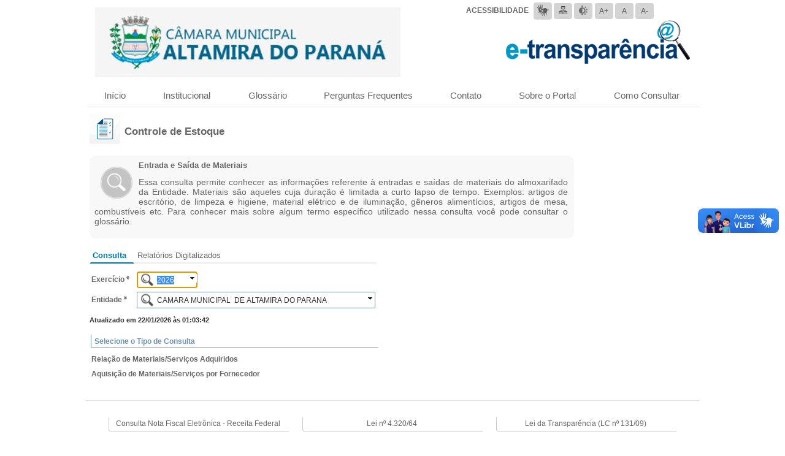

--- FILE ---
content_type: text/html;charset=utf-8
request_url: http://s2.asp.srv.br/etransparencia.cm.altamira.pr/servlet/wpmateriaisconsulta
body_size: 11817
content:
<!DOCTYPE html>
<html lang="pt">
<head>
<meta name="generator" content="GeneXus Java 15_0_6-116888"/>
<meta name="description" content="wp Materiais"/>
<!--[if IE]><meta http-equiv="page-enter" content="blendTrans(Duration=0.1)"/><![endif]-->
<meta name="fragment" content="!"/>
<meta http-equiv="content-type" content="text/html; charset=UTF-8"/>
<title>e-transparência</title>
<link rel="stylesheet" type="text/css" href="/etransparencia.cm.altamira.pr/static/AspSelectBox/tema/jquery-ui-1.10.1.custom.css" />
<link rel="stylesheet" type="text/css" href="/etransparencia.cm.altamira.pr/static/AspSelectBox/tema/jquery.ui.combogrid.css" />
<link id="gxtheme_css_reference" rel="stylesheet" type="text/css" href="/etransparencia.cm.altamira.pr/static/Resources/Portuguese/tmPortal.css?2025121115525298" />
<script type="text/javascript" src="/etransparencia.cm.altamira.pr/static/jquery.js?116888" ></script>
<script type="text/javascript" src="/etransparencia.cm.altamira.pr/static/gxtimezone.js?116888" ></script>
<script type="text/javascript" src="/etransparencia.cm.altamira.pr/static/gxgral.js?116888" ></script>
<script type="text/javascript" src="/etransparencia.cm.altamira.pr/static/gxcfg.js?2025121115513237" ></script>
<script type="text/javascript" src="/etransparencia.cm.altamira.pr/static/Treeview/assets/js/yahoo.js" ></script>
<script type="text/javascript" src="/etransparencia.cm.altamira.pr/static/Treeview/assets/js/event.js" ></script>
<script type="text/javascript" src="/etransparencia.cm.altamira.pr/static/Treeview/assets/js/treeview.js" ></script>
<script type="text/javascript" src="/etransparencia.cm.altamira.pr/static/Treeview/assets/js/dom.js" ></script>
<script type="text/javascript" src="/etransparencia.cm.altamira.pr/static/Treeview/assets/js/yahoo-dom-event.js" ></script>
<script type="text/javascript" src="/etransparencia.cm.altamira.pr/static/Treeview/assets/js/dragdrop.js" ></script>
<script type="text/javascript" src="/etransparencia.cm.altamira.pr/static/Treeview/assets/js/DDSend.js" ></script>
<script type="text/javascript" src="/etransparencia.cm.altamira.pr/static/Treeview/TreeviewRender.js" ></script>
<script type="text/javascript" src="/etransparencia.cm.altamira.pr/static/AspSelectBox/js/jquery-ui-1.10.1.custom.min.js" ></script>
<script type="text/javascript" src="/etransparencia.cm.altamira.pr/static/AspSelectBox/js/jquery.ui.combogrid-1.6.3.js" ></script>
<script type="text/javascript" src="/etransparencia.cm.altamira.pr/static/AspSelectBox/AspSelectBoxRender.js" ></script>
<script type="text/javascript" src="/etransparencia.cm.altamira.pr/static/JSHandler/JSHandlerRender.js" ></script>
<link rel="shortcut icon" href="/etransparencia.cm.altamira.pr/static/Resources/tmPortal/imgIconePadrao.ico" type="images/x-icon"/></head>
<body  class="Form" style='background-color:#ffffff;color:#000000;;-moz-opacity:0;opacity:0;' data-HasEnter="false" data-Skiponenter="false">
<form id="MAINFORM" name="MAINFORM" method="post" tabindex=-1  class="Form" data-gx-class="Form" novalidate action="wpmateriaisconsulta">
<input type="submit" style="display:none"><table id="TABFUNDO_MPAGE" class="Table"  data-cellpadding="0" data-cellspacing="0" style="margin-left:auto; margin-right: auto; height: 100%; width: 100%;" ><tbody><tr><td><table id="TABIMAGEM_MPAGE" class="TabelaImgFundo"  data-cellpadding="0" data-cellspacing="0" style="height: 100%; width: 100%;" ><tbody><tr><td data-align="center"  style="text-align:-khtml-center;text-align:-moz-center;text-align:-webkit-center;vertical-align:top"><table id="TABPRINCIPAL_MPAGE" class="Table"  data-cellpadding="0" data-cellspacing="0" style="height: 100%; width: 1000px;" ><tbody><tr><td style="height:100px"><div class="gxwebcomponent"  id="gxHTMLWrpMPW0011"><script type="text/javascript" src="/etransparencia.cm.altamira.pr/static/AspFontSize/AspFontSizeRender.js" ></script>
<div class="gxwebcomponent-body Form-fx" ><div><span class="gx_ev ErrorViewerBullet"  id="MPW0011gxErrorViewer"></span></div><table id="MPW0011TABCABLOGOTIPO" class="Table"  data-cellpadding="0" data-cellspacing="0" style="width: 100%;" ><tbody><tr><td data-align="right"  style="text-align:-khtml-right;text-align:-moz-right;text-align:-webkit-right;height:5px">&nbsp;</td></tr><tr><td data-align="center"  style="text-align:-khtml-center;text-align:-moz-center;text-align:-webkit-center"><table id="MPW0011TABLE3" class="Table"  data-cellpadding="0" data-cellspacing="0" style="width: 100%;" ><tbody><tr><td><table id="MPW0011TABLE4" class="Table"  data-cellpadding="0" data-cellspacing="0" style="width: 15px;" ><tbody><tr><td></td></tr></tbody></table></td><td><a href="portal"class="gx-image-link"><img src="http://s2.asp.srv.br/etransparencia.cm.altamira.pr/PublicTempStorage/multimedia/Altamira_fe5e72bbec7f403faa99cc08e30ec77a.jpg" id="MPW0011IMGPARAM" alt="" class="Image" /></a></td><td style="width:100%"></td><td><a href="portal"class="gx-image-link"><img src="/etransparencia.cm.altamira.pr/static/Resources/tmPortal/logo_etransparencia_head.png" id="MPW0011IMGLOGO" alt="" class="Image" /></a></td><td><table id="MPW0011TABLE2" class="Table"  data-cellpadding="0" data-cellspacing="0" style="width: 15px;" ><tbody><tr><td></td></tr></tbody></table></td></tr></tbody></table></td></tr><tr><td style="height:15px"></td></tr></tbody></table><table id="MPW0011TABCABECALHOPERSOLANIZADO" class="Table"  data-cellpadding="0" data-cellspacing="0" style="display:none; width: 100%;" ><tbody><tr><td data-align="center"  style="text-align:-khtml-center;text-align:-moz-center;text-align:-webkit-center"><table id="MPW0011TABLE7" class="Table"  data-cellpadding="0" data-cellspacing="0" style="width: 100%;" ><tbody><tr><td style="width:1px"></td><td data-align="center"  style="text-align:-khtml-center;text-align:-moz-center;text-align:-webkit-center;height:175px;width:100%"><img src="/etransparencia.cm.altamira.pr/static/Resources/tmPortal/ActionDisabled.gif" id="MPW0011IMGCABPERSONALIZADO" alt="" class="Image" /></td><td style="width:100%"></td><td></td><td></td></tr></tbody></table></td></tr></tbody></table><div class="gx_usercontrol" id="MPW0011ASPFONTSIZE1Container"></div><table id="MPW0011TABLECONTAINERCONTRASTE" class="TabelaFlutuante"  data-cellpadding="1" data-cellspacing="2"><tbody><tr><td data-align="right"  style="text-align:-khtml-right;text-align:-moz-right;text-align:-webkit-right"><table id="MPW0011TABLE6" class="TabelaFundoBotao"  data-cellpadding="0" data-cellspacing="0" style="margin-left:auto;" ><tbody><tr><td style="width:3px"></td><td><table id="MPW0011TBDADOSABERTOS" class="VLibras"  data-cellpadding="1" data-cellspacing="2" style="margin-left:auto; margin-right: auto;display:none; height: 27px; width: 31px;" ><tbody><tr><td><img src="/etransparencia.cm.altamira.pr/static/Resources/open_padlock_01.png" data-gx-evt="5" id="MPW0011IMAGE2" alt="Dados Abertos" title="Dados Abertos" class="Image"  style="width: 21px;height: 19px"   onfocus="gx.evt.onfocus(this, 46,'MPW0011',false,'',0)"/></td></tr></tbody></table></td><td style="width:3px"></td><td><table id="MPW0011TBESPACO" class="Table"  data-cellpadding="1" data-cellspacing="2" style="margin-left:auto; margin-right: auto; height: 27px; width: 31px;" ><tbody><tr><td><span class="TextBlock"  style="display:none;"  id="MPW0011TXESPACO" >espaco</span></td></tr></tbody></table></td><td><table id="MPW0011TBACESSIBILIDADE" class="Table"  data-cellpadding="1" data-cellspacing="2" style="margin-left:auto; margin-right: auto; height: 27px; width: 31px;" ><tbody><tr><td><span class="TextBlock"  id="MPW0011TXACESSIBILIDADE" >ACESSIBILIDADE</span></td></tr></tbody></table></td><td style="width:3px"></td><td><table id="MPW0011TBVLIBRAS" class="VLibras"  data-cellpadding="1" data-cellspacing="2" style="margin-left:auto; margin-right: auto;" ><tbody><tr id="Rlibras"  class=''><td id="MPW0011CLIBRAS"  class=''><a href="https://www.vlibras.gov.br/" target="_blank"class="gx-image-link"><img src="/etransparencia.cm.altamira.pr/static/Resources/tmPortal/VLibras.png" id="MPW0011IMGVLIBRAS" alt="VLIBRAS" title="VLIBRAS" class="Image" /></a></td></tr></tbody></table></td><td style="width:3px"></td><td><table id="MPW0011TABLE8" class="TableContraste"  data-cellpadding="1" data-cellspacing="2" style="margin-left:auto; margin-right: auto;" ><tbody><tr><td><img src="/etransparencia.cm.altamira.pr/static/Resources/tmPortal/mapa.png" data-gx-evt="5" id="MPW0011IMAGE3" alt="Mapa do Portal" title="Mapa do Portal" class="Image"   onfocus="gx.evt.onfocus(this, 69,'MPW0011',false,'',0)"/></td></tr></tbody></table></td><td style="width:3px"></td><td><table id="MPW0011TABLE1" class="TableContraste"  data-cellpadding="1" data-cellspacing="2" style="margin-left:auto; margin-right: auto;" ><tbody><tr><td><img src="/etransparencia.cm.altamira.pr/static/Resources/tmPortal/Img_contraste_1.png" data-gx-evt="5" id="MPW0011IMAGE1" alt="Alto Contraste" title="Alto Contraste" class="Image"   onfocus="gx.evt.onfocus(this, 75,'MPW0011',false,'',0)"/></td></tr></tbody></table></td><td style="width:1px"></td><td><input type="button" name="MPW0011BUTTON1" value="A+" title="Aumentar Fonte" class="ButtonContraste"  onclick="if( gx.evt.jsEvent(this)) {gx.evt.checkCtrlFocus(this);gx.evt.execCliEvt('MPW0011',false,'e16ex1_client',this);} else return false;"   onfocus="gx.evt.onfocus(this, 78,'MPW0011',false,'',0)"/></td><td><input type="button" name="MPW0011BUTTON2" value="A" title="Restaurar Fonte" class="ButtonContraste"  onclick="if( gx.evt.jsEvent(this)) {gx.evt.checkCtrlFocus(this);gx.evt.execCliEvt('MPW0011',false,'e17ex1_client',this);} else return false;"   onfocus="gx.evt.onfocus(this, 80,'MPW0011',false,'',0)"/></td><td><input type="button" name="MPW0011BUTTON3" value="A-" title="Diminuir Fonte" class="ButtonContraste"  onclick="if( gx.evt.jsEvent(this)) {gx.evt.checkCtrlFocus(this);gx.evt.execCliEvt('MPW0011',false,'e18ex1_client',this);} else return false;"   onfocus="gx.evt.onfocus(this, 82,'MPW0011',false,'',0)"/></td></tr></tbody></table></td></tr></tbody></table><div class="gx_usercontrol" id="MPW0011JSHANDLER1Container"></div></div></div></td></tr><tr><td style="height:26px"><div class="gxwebcomponent"  id="gxHTMLWrpMPW0014"><div class="gxwebcomponent-body Form-fx" ><div><span class="gx_ev ErrorViewerBullet"  id="MPW0014gxErrorViewer"></span></div><table id="MPW0014TABLE1" class="Table"  data-cellpadding="0" data-cellspacing="0" style="width: 100%;" ><tbody><tr><td data-align="center"  style="text-align:-khtml-center;text-align:-moz-center;text-align:-webkit-center"><div id="MPW0014Grid1ContainerDiv" ></div><input type="hidden" name="MPW0014Grid1ContainerDataV" value='[["","","","","","","Início",""],["","","","","","","Institucional",""],["","","","","","","Glossário",""],["","","","","","","Perguntas Frequentes",""],["","","","","","","Contato",""],["","","","","","","Sobre o Portal",""],["","","","","","","Como Consultar",""]]'/></td></tr></tbody></table></div></div></td></tr><tr><td><table id="TABLE2_MPAGE" class="Table"  data-cellpadding="0" data-cellspacing="0" style="width: 100%;" ><tbody><tr><td style="width:80px">&nbsp;</td><td style="width:100%" class=''><div id="SECTION1_MPAGE"  class="LinhaHorizontal" ></div></td><td style="width:80px"></td></tr></tbody></table></td></tr><tr><td><div class="gxwebcomponent"  id="gxHTMLWrpMPW0025"><div class="gxwebcomponent-body Form-fx" ><div><span class="gx_ev ErrorViewerBullet"  id="MPW0025gxErrorViewer"></span></div><table id="MPW0025TABLE2" class="Table"  data-cellpadding="0" data-cellspacing="0"><tbody><tr><td style="width:15px"></td><td><div id="MPW0025Grid1ContainerDiv" ></div><input type="hidden" name="MPW0025Grid1ContainerDataV" value='[]'/></td></tr></tbody></table></div></div></td></tr><tr><td style="vertical-align:top;height:100%"><table id="TBCONTENT_MPAGE" class="Table"  data-cellpadding="0" data-cellspacing="0" style="height: 100%; width: 100%;" ><tbody><tr><td style="vertical-align:top"><table id="TABLE1_MPAGE" class="Table"  data-cellpadding="0" data-cellspacing="0" style="width: 6px;" ><tbody><tr><td></td></tr></tbody></table></td><td style="vertical-align:top;height:100%;width:100%"><div class="gx-content-placeholder" ><div class="gx-ct-body Form-fx" ><table id="TABLE" class="TabelaFundo"  data-cellpadding="0" data-cellspacing="0"><tbody><tr><td style="height:60px"><table id="TABLETITLE" class="Table"  data-cellpadding="0" data-cellspacing="0" style="width: 100%;" ><tbody><tr><td rowspan="3"  style="width:60px"><img src="/etransparencia.cm.altamira.pr/static/Resources/tmPortal/TituloEntradaSaidaMateriais.png" id="IMGTITLES" alt="" class="Image" /></td><td style="vertical-align:bottom;height:11px"></td></tr><tr><td style="vertical-align:bottom;height:26px" class='TabelaTitulo'><span class="tbTituloTela"  id="TITULO" >Controle de Estoque</span></td></tr><tr><td style="vertical-align:bottom;height:11px"></td></tr></tbody></table></td></tr><tr><td><div><span class="ErrorViewer gx_ev ErrorViewerBullet"  id="gxErrorViewer"></span></div><table id="TABDESCCONSULTA" class="Table"  data-cellpadding="0" data-cellspacing="0"><tbody><tr><td style="vertical-align:top"></td><td style="vertical-align:top"><table id="TABLE7" class="TableDescConsulta"  data-cellpadding="5" data-cellspacing="3" style="width: 80%;" ><tbody><tr><td rowspan="2" ><img src="/etransparencia.cm.altamira.pr/static/Resources/tmPortal/imgLupa.png" id="IMGTITLES2" alt="" class="ImageParagrafo" /><div class="ConteudoPagina"  style="display:inline;"  id="PAGINA" ><div style="font-family: Arial;"><span style="font-size:13.3333px"><strong>Entrada e Saída de Materiais</strong></span></div><div style="font-family: Arial;"><p style="text-align:justify"><span style="font-size:14px">Essa consulta permite conhecer as informações referente à entradas e saídas de materiais do almoxarifado da Entidade. Materiais são aqueles cuja duração é limitada a curto lapso de tempo. Exemplos: artigos de escritório, de limpeza e higiene, material elétrico e de iluminação, gêneros alimentícios, artigos de mesa, combustíveis etc. Para conhecer mais sobre algum termo específico utilizado nessa consulta você pode consultar o glossário.</span></p></div></div><script type="text/javascript">gx.dom.setAttribute("PAGINA","data-gxformat","1");</script></td></tr><tr></tr></tbody></table></td></tr></tbody></table><table id="TABLE4" class="Table"  data-cellpadding="0" data-cellspacing="0"><tbody><tr><td><table id="TBESCONDER" class="Table"  data-cellpadding="1" data-cellspacing="2" style="display:none;" ><tbody><tr><td><span class="TextBlock"  id="TEXTBLOCK3" >Módulo</span></td><td><select id="vTIPO" name="vTIPO" class="Attribute"   onfocus="gx.evt.onfocus(this, 36,'',false,'',0)" onchange="gx.evt.onchange(this, event)"  onblur=";gx.evt.onblur(this,36);">
<option value="1" selected="selected" >CONSULTAS</option><option value="2">RELATÓRIOS</option></select>
<script type="text/javascript">gx.dom.setAttribute("vTIPO","data-gxoch0","if(!(gx.evt.jsEvent(this))) return false;");</script><select id="vPORTALINTEGRACAO" name="vPORTALINTEGRACAO" class="Attribute"   onfocus="gx.evt.onfocus(this, 37,'',false,'',0)" onchange="gx.evt.onchange(this, event)"  onblur=";gx.evt.onblur(this,37);">
<option value="1">CONTABILIDADE</option><option value="2" selected="selected" >COMPRAS</option><option value="3">RH</option><option value="4">DIGITALIZACAO</option><option value="5">PATRIMONIO</option><option value="6">RECEITA</option></select>
<script type="text/javascript">gx.dom.setAttribute("vPORTALINTEGRACAO","data-gxoch0","if(!(gx.evt.jsEvent(this))) return false;");</script></td></tr></tbody></table><table id="TBOPCAOCONSULTA" class="Table"  data-cellpadding="0" data-cellspacing="0" style="width: 100%;" ><tbody><tr><td id="COLUNA1"  style="width:15%" class='TableOpcaoBotao'><table id="TBOPCAO1" data-cellpadding="0" data-cellspacing="0" style="height: 23px;" ><tbody><tr><td><span class="AbaConsultaAtiva"  id="TXBCONSULTA" ><a href="#" data-gx-evt="5">Consulta</a></span></td></tr></tbody></table></td><td id="COLUNA2" colspan="2"  style="width:80%" class='TableOpcaoBotaoH'><table id="TABLE8" data-cellpadding="0" data-cellspacing="0" style="height: 23px;" ><tbody><tr><td><span class="AbaConsultaInativa"  id="TXBRELATORIO" ><a href="#" data-gx-evt="5">Relatórios Digitalizados</a></span></td></tr></tbody></table></td></tr></tbody></table></td></tr><tr><td style="height:10px"></td></tr><tr><td><table id="TBCONSULTAEXERCICIO" class="Table"  data-cellpadding="1" data-cellspacing="2"><tbody><tr><td style="width:65px"><span class="TextBlockReq"  id="TEXTBLOCK1" >Exercício</span></td><td><input type="text" id="vEXERCICIO" name="vEXERCICIO" value="2026" spellcheck="true" maxlength="100" class="SearchRelatorio"  style="width: 50px;height: 23px;text-align:left"   onfocus="gx.evt.onfocus(this, 59,'',false,'',0)" onchange="gx.evt.onchange(this, event)"  onblur=";gx.evt.onblur(this,59);"/><input type="text" id="vUNIDADEGESTORACOMPRAEXERCICIO" name="vUNIDADEGESTORACOMPRAEXERCICIO" value="2026" size="4" spellcheck="false" maxlength="4" class="Attribute"  style="display:none;text-align:right"   onfocus="gx.evt.onfocus(this, 60,'',false,'',0)" onchange="gx.evt.onchange(this, event)"  onblur="gx.num.valid_integer( this,'.');;gx.evt.onblur(this,60);"/></td></tr></tbody></table><table id="TBCONSULTADESC3" class="Table"  data-cellpadding="1" data-cellspacing="2"><tbody><tr><td style="width:65px"><span class="TextBlockReq"  id="TEXTBLOCK4" >Entidade</span></td><td><input type="text" id="vENTIDADEDESCRICAO" name="vENTIDADEDESCRICAO" value="CAMARA MUNICIPAL  DE ALTAMIRA DO PARANA" spellcheck="true" maxlength="100" class="SearchRelatorio"  style="width: 340px;height: 23px;text-align:left"   onfocus="gx.evt.onfocus(this, 66,'',false,'',0)" onchange="gx.evt.onchange(this, event)"  onblur=";gx.evt.onblur(this,66);"/><input type="text" id="vUNIDADEGESTORACOMPRAID" name="vUNIDADEGESTORACOMPRAID" value="3" size="10" spellcheck="false" maxlength="10" class="Attribute"  style="display:none;text-align:right"   onfocus="gx.evt.onfocus(this, 67,'',false,'',0)" onchange="gx.evt.onchange(this, event)"  onblur="gx.num.valid_integer( this,'.');;gx.evt.onblur(this,67);"/><select id="vTIPORELATORIOASSOCIADO" name="vTIPORELATORIOASSOCIADO" class="Attribute"  style="display:none;"   onfocus="gx.evt.onfocus(this, 68,'',false,'',0)" onchange="gx.evt.onchange(this, event)"  onblur=";gx.evt.onblur(this,68);">
<option value="22">ADIANTAMENTOS, VIAGENS E DIÁRIAS</option><option value="17">ATAS DE REGISTRO DE PREÇO</option><option value="41">AVALIAÇÃO PPA</option><option value="3">BENS PATRIMONIAIS</option><option value="42">BOAS PRÁTICAS</option><option value="15">CONCURSOS PUBLICOS</option><option value="43">CONSELHOS MUNICIPAIS</option><option value="7">CONTRATOS</option><option value="2">CONVÊNIO</option><option value="35">CORONAVÍRUS (COVID-19)</option><option value="19">DESPESAS</option><option value="12">EDITAIS DE LICITAÇÃO</option><option value="44">EDUCAÇÃO</option><option value="39">EMPRESAS DOADORAS</option><option value="4" selected="selected" >ENTRADAS E SAÍDAS DE MATERIAIS</option><option value="38">ESTATÍSTICA</option><option value="40">ESTRUTURA ORGANIZACIONAL</option><option value="11">GESTÃO DE PESSOAS</option><option value="36">GRÁFICOS</option><option value="10">LEIS E ATOS NORMATIVOS</option><option value="5">LICITAÇÕES</option><option value="20">MULTAS DE TRÂNSITO</option><option value="6">PLANEJAMENTO ORÇAMENTÁRIO</option><option value="13">PLANO DE GOVERNO</option><option value="9">PRESTAÇÃO DE CONTAS - LRF</option><option value="18">RECEITAS</option><option value="23">RECURSOS EXTRAORÇAMENTÁRIOS</option><option value="1">RELATÓRIOS</option><option value="8">RELATÓRIOS E DEMONSTRAÇÕES CONTÁBEIS</option><option value="21">REPASSES AO 3º SETOR</option><option value="45">SAÚDE</option><option value="14">TERMO DE PARCERIA</option><option value="16">TRANSFÊNCIA FINANCEIRA</option><option value="46">AGENDA DA LICITAÇÃO</option><option value="47">OBRAS PÚBLICAS</option><option value="48">ORDEM CRONOLÓGICA DE PAGAMENTO - OCP</option><option value="49">EMENDAS PARLAMENTARES</option><option value="50">RENÚNCIA RECEITA</option><option value="51">CULTURA</option><option value="52">ESPORTE</option><option value="53">OUVIDORIA</option><option value="54">CARTA DE SERVIÇO</option><option value="55">LEI GERAL DE PROTEÇÃO DE DADOS E GOVERNO DIGITAL</option><option value="56">PESQUISA DE SATISFAÇÃO</option><option value="57">PLANEJAMENTO ESTRATÉGICO</option><option value="58">DIVIDA ATIVA</option></select>
<script type="text/javascript">gx.dom.setAttribute("vTIPORELATORIOASSOCIADO","data-gxoch0","if(!(gx.evt.jsEvent(this))) return false;");</script></td></tr></tbody></table><table id="TBCONSULTADESC" class="Table"  data-cellpadding="1" data-cellspacing="2" style="display:none;" ><tbody><tr><td style="width:65px"><span class="TextBlock"  id="TBTITULOFILTRO" >Pesquisar</span></td><td><input type="text" id="vDESCRICAO" name="vDESCRICAO" value="" spellcheck="true" maxlength="100" class="SearchRelatorio"  style="width: 340px;height: 23px;text-align:left"   onfocus="gx.evt.onfocus(this, 74,'',false,'',0)" onchange="gx.evt.onchange(this, event)"  onblur=";gx.evt.onblur(this,74);"/><script type="text/javascript">gx.dom.setAttribute("vDESCRICAO","autocomplete","off");</script></td></tr></tbody></table></td></tr><tr><td style="height:10px"></td></tr><tr><td><input type="text" id="vINFOCARGAMOVIMENTO" name="vINFOCARGAMOVIMENTO" value="Atualizado em 22/01/2026 às 01:03:42" size="80" spellcheck="true" maxlength="120" class="Attribute"  style="font-family:'Arial'; font-size:8.0pt; font-weight:bold; font-style:normal;display:none;text-align:right"   onfocus="gx.evt.onfocus(this, 79,'',false,'',0)" onchange="gx.evt.onchange(this, event)"  onblur=";gx.evt.onblur(this,79);"/><span class="ReadonlyAttribute"  style="font-family:'Arial'; font-size:8.0pt; font-weight:bold; font-style:normal;"  id="span_vINFOCARGAMOVIMENTO" data-name="span_vINFOCARGAMOVIMENTO" data-gx-enabled-id="vINFOCARGAMOVIMENTO">Atualizado em 22/01/2026 às 01:03:42</span></td></tr><tr><td style="height:10px"></td></tr><tr><td><table id="TBTIPOCONSULTA" class="TableTipoConsulta"  data-cellpadding="1" data-cellspacing="2" style="width: 100%;" ><tbody><tr><td><table id="TABLE6" class="Table"  data-cellpadding="0" data-cellspacing="0" style="width: 100%;" ><tbody><tr><td><span class="tbTipoConsulta"  id="TXBSELECIONE" >Selecione o Tipo de Consulta</span></td><td style="width:50px"></td><td data-align="right"  style="text-align:-khtml-right;text-align:-moz-right;text-align:-webkit-right"></td></tr></tbody></table></td></tr></tbody></table></td></tr><tr><td><table id="TBCONSULTA" class="Table"  data-cellpadding="0" data-cellspacing="0" style="width: 100%;" ><tbody><tr><td><table id="TBINFOCARGA" class="Table"  data-cellpadding="0" data-cellspacing="0" style="margin-left:auto;" ><tbody><tr><td></td></tr></tbody></table><table id="TBBENS" class="Table"  data-cellpadding="1" data-cellspacing="2"><tbody><tr><td><div class="Consultas"  style="display:inline;"  id="TXBRELACAO" ><a href="#" data-gx-evt="5" data-gx-evt-condition="setTimeout('gx.dom.mask(document.body)',1)">Relação de Materiais/Serviços Adquiridos</a></div><script type="text/javascript">gx.dom.setAttribute("TXBRELACAO","data-gxformat","1");</script><script type="text/javascript">gx.dom.setAttribute("TXBRELACAO","gxlink","1");</script></td></tr><tr><td></td></tr></tbody></table><table id="TBVEICULO" class="Table"  data-cellpadding="1" data-cellspacing="2"><tbody><tr><td><div class="Consultas"  style="display:inline;"  id="TXBAQUISICAO" ><a href="#" data-gx-evt="5" data-gx-evt-condition="setTimeout('gx.dom.mask(document.body)',1)">Aquisição de Materiais/Serviços por Fornecedor</a></div><script type="text/javascript">gx.dom.setAttribute("TXBAQUISICAO","data-gxformat","1");</script><script type="text/javascript">gx.dom.setAttribute("TXBAQUISICAO","gxlink","1");</script></td></tr><tr><td></td></tr></tbody></table></td></tr></tbody></table></td></tr><tr><td><table id="TBRELATORIO" class="Table"  data-cellpadding="1" data-cellspacing="2" style="display:none;" ><tbody><tr><td><div class="gx_usercontrol" id="TREEVIEW1Container"></div></td></tr></tbody></table><div class="gx_usercontrol" id="ASPSELECTBOXENTIDADEContainer"></div><div class="gx_usercontrol" id="ASPSELECTBOXRELATORIOContainer"></div><div class="gx_usercontrol" id="JSHANDLER1Container"></div><div class="gx_usercontrol" id="ASPSELECTBOXEXERCICIOContainer"></div></td></tr></tbody></table></td></tr></tbody></table></div></div></td><td style="vertical-align:top"><table id="TABLE4_MPAGE" class="Table"  data-cellpadding="0" data-cellspacing="0" style="width: 6px;" ><tbody><tr><td></td></tr></tbody></table></td></tr></tbody></table></td></tr><tr><td style="height:10px"><div class="gxwebcomponent"  id="gxHTMLWrpMPW0042"><div class="gxwebcomponent-body Form-fx" ><div><span class="gx_ev ErrorViewerBullet"  id="MPW0042gxErrorViewer"></span></div><table id="MPW0042TABLE2" class="Table"  data-cellpadding="0" data-cellspacing="0"><tbody><tr><td style="vertical-align:top;width:15px"><span class="TextBlock"  id="MPW0042TITULO2" ></span></td><td><div id="MPW0042Grid1ContainerDiv" ></div><input type="hidden" name="MPW0042Grid1ContainerDataV" value='[]'/></td></tr></tbody></table></div></div></td></tr><tr><td style="height:4px"><table id="TABLE3_MPAGE" class="Table"  data-cellpadding="0" data-cellspacing="0" style="height: 4px; width: 100%;" ><tbody><tr><td style="width:80px"></td><td style="width:100%"><div id="SECTION2_MPAGE"  class="LinhaHorizontal" ></div></td><td style="width:80px"></td></tr></tbody></table></td></tr><tr><td style="vertical-align:top;height:1px"><div class="gxwebcomponent"  id="gxHTMLWrpMPW0053"><div class="gxwebcomponent-body Form-fx" ><div><span class="gx_ev ErrorViewerBullet"  id="MPW0053gxErrorViewer"></span></div><table id="MPW0053TABLE1" class="Table"  data-cellpadding="0" data-cellspacing="0" style="width: 100%;" ><tbody><tr><td style="height:10px"></td></tr><tr><td data-align="center"  style="text-align:-khtml-center;text-align:-moz-center;text-align:-webkit-center;vertical-align:top"><table id="MPW0053TABLE3" class="Table"  data-cellpadding="0" data-cellspacing="0"><tbody><tr><td data-align="center"  style="text-align:-khtml-center;text-align:-moz-center;text-align:-webkit-center;vertical-align:top;width:300px"><div class="gxwebcomponent"  id="MPW0053gxHTMLWrpW0010"><div class="gxwebcomponent-body Form-fx" ><div><span class="gx_ev ErrorViewerBullet"  id="MPW0053W0010gxErrorViewer"></span></div><div class="gxwebcomponent"  id="MPW0053W0010gxHTMLWrpW00080001"><div class="gxwebcomponent-body Form-fx" ><div><span class="gx_ev ErrorViewerBullet"  id="MPW0053W0010W00080001gxErrorViewer"></span></div><table id="MPW0053W0010W00080001TABLE5" class="TableItemRodape"  data-cellpadding="1" data-cellspacing="2" style="width: 295px;" ><tbody><tr><td data-align="center"  style="text-align:-khtml-center;text-align:-moz-center;text-align:-webkit-center"><div class="RodapeItem"  style="display:inline;"  id="MPW0053W0010W00080001ITEM" ><a href="https://www.nfe.fazenda.gov.br/portal/principal.aspx" target="_blank">Consulta Nota Fiscal Eletrônica - Receita Federal</a></div><script type="text/javascript">gx.dom.setAttribute("MPW0053W0010W00080001ITEM","data-gxformat","1");</script><script type="text/javascript">gx.dom.setAttribute("MPW0053W0010W00080001ITEM","gxlink","1");</script></td></tr></tbody></table></div></div><script type="text/javascript" src="/etransparencia.cm.altamira.pr/static/wcitemrodapeurl.js?2025121115444847" ></script>
<div class="gxwebcomponent"  id="MPW0053W0010gxHTMLWrpW00080002"><div class="gxwebcomponent-body Form-fx" ><div><span class="gx_ev ErrorViewerBullet"  id="MPW0053W0010W00080002gxErrorViewer"></span></div><table id="MPW0053W0010W00080002TABLE5" class="TableItemRodape"  data-cellpadding="1" data-cellspacing="2" style="width: 295px;" ><tbody><tr><td data-align="center"  style="text-align:-khtml-center;text-align:-moz-center;text-align:-webkit-center"><div class="RodapeItem"  style="display:inline;"  id="MPW0053W0010W00080002ITEM" ><a href="http://www.tesouro.fazenda.gov.br" target="_blank">Secretaria do Tesouro Nacional – STN</a></div><script type="text/javascript">gx.dom.setAttribute("MPW0053W0010W00080002ITEM","data-gxformat","1");</script><script type="text/javascript">gx.dom.setAttribute("MPW0053W0010W00080002ITEM","gxlink","1");</script></td></tr></tbody></table></div></div><div id="MPW0053W0010Grid2ContainerDiv" ></div><input type="hidden" name="MPW0053W0010Grid2ContainerDataV" value='[["","","","","",""],["","","","","",""]]'/></div></div></td><td style="width:15px"></td><td data-align="center"  style="text-align:-khtml-center;text-align:-moz-center;text-align:-webkit-center;vertical-align:top;width:300px"><div class="gxwebcomponent"  id="MPW0053gxHTMLWrpW0013"><div class="gxwebcomponent-body Form-fx" ><div><span class="gx_ev ErrorViewerBullet"  id="MPW0053W0013gxErrorViewer"></span></div><div class="gxwebcomponent"  id="MPW0053W0013gxHTMLWrpW00080001"><div class="gxwebcomponent-body Form-fx" ><div><span class="gx_ev ErrorViewerBullet"  id="MPW0053W0013W00080001gxErrorViewer"></span></div><table id="MPW0053W0013W00080001TABLE5" class="TableItemRodape"  data-cellpadding="1" data-cellspacing="2" style="width: 295px;" ><tbody><tr><td data-align="center"  style="text-align:-khtml-center;text-align:-moz-center;text-align:-webkit-center"><div class="RodapeItem"  style="display:inline;"  id="MPW0053W0013W00080001ITEM" ><a href="http://www.planalto.gov.br/ccivil_03/leis/l4320.htm" target="_blank">Lei nº 4.320/64</a></div><script type="text/javascript">gx.dom.setAttribute("MPW0053W0013W00080001ITEM","data-gxformat","1");</script><script type="text/javascript">gx.dom.setAttribute("MPW0053W0013W00080001ITEM","gxlink","1");</script></td></tr></tbody></table></div></div><div class="gxwebcomponent"  id="MPW0053W0013gxHTMLWrpW00080002"><div class="gxwebcomponent-body Form-fx" ><div><span class="gx_ev ErrorViewerBullet"  id="MPW0053W0013W00080002gxErrorViewer"></span></div><table id="MPW0053W0013W00080002TABLE5" class="TableItemRodape"  data-cellpadding="1" data-cellspacing="2" style="width: 295px;" ><tbody><tr><td data-align="center"  style="text-align:-khtml-center;text-align:-moz-center;text-align:-webkit-center"><div class="RodapeItem"  style="display:inline;"  id="MPW0053W0013W00080002ITEM" ><a href="http://www.transparencia.org.br" target="_blank">Transparência Brasil</a></div><script type="text/javascript">gx.dom.setAttribute("MPW0053W0013W00080002ITEM","data-gxformat","1");</script><script type="text/javascript">gx.dom.setAttribute("MPW0053W0013W00080002ITEM","gxlink","1");</script></td></tr></tbody></table></div></div><div id="MPW0053W0013Grid2ContainerDiv" ></div><input type="hidden" name="MPW0053W0013Grid2ContainerDataV" value='[["","","","","",""],["","","","","",""]]'/></div></div></td><td style="width:15px"></td><td data-align="center"  style="text-align:-khtml-center;text-align:-moz-center;text-align:-webkit-center;vertical-align:top;width:300px"><div class="gxwebcomponent"  id="MPW0053gxHTMLWrpW0016"><div class="gxwebcomponent-body Form-fx" ><div><span class="gx_ev ErrorViewerBullet"  id="MPW0053W0016gxErrorViewer"></span></div><div class="gxwebcomponent"  id="MPW0053W0016gxHTMLWrpW00080001"><div class="gxwebcomponent-body Form-fx" ><div><span class="gx_ev ErrorViewerBullet"  id="MPW0053W0016W00080001gxErrorViewer"></span></div><table id="MPW0053W0016W00080001TABLE5" class="TableItemRodape"  data-cellpadding="1" data-cellspacing="2" style="width: 295px;" ><tbody><tr><td data-align="center"  style="text-align:-khtml-center;text-align:-moz-center;text-align:-webkit-center"><div class="RodapeItem"  style="display:inline;"  id="MPW0053W0016W00080001ITEM" ><a href="http://www.planalto.gov.br/ccivil_03/leis/lcp/lcp131.htm" target="_blank">Lei da Transparência (LC nº 131/09)</a></div><script type="text/javascript">gx.dom.setAttribute("MPW0053W0016W00080001ITEM","data-gxformat","1");</script><script type="text/javascript">gx.dom.setAttribute("MPW0053W0016W00080001ITEM","gxlink","1");</script></td></tr></tbody></table></div></div><div class="gxwebcomponent"  id="MPW0053W0016gxHTMLWrpW00080002"><div class="gxwebcomponent-body Form-fx" ><div><span class="gx_ev ErrorViewerBullet"  id="MPW0053W0016W00080002gxErrorViewer"></span></div><table id="MPW0053W0016W00080002TABLE5" class="TableItemRodape"  data-cellpadding="1" data-cellspacing="2" style="width: 295px;" ><tbody><tr><td data-align="center"  style="text-align:-khtml-center;text-align:-moz-center;text-align:-webkit-center"><div class="RodapeItem"  style="display:inline;"  id="MPW0053W0016W00080002ITEM" ><a href="http://www.planalto.gov.br/ccivil_03/Leis/LCP/Lcp101.htm" target="_blank">Lei de Responsabilidade Fiscal (LC nº 101/00)</a></div><script type="text/javascript">gx.dom.setAttribute("MPW0053W0016W00080002ITEM","data-gxformat","1");</script><script type="text/javascript">gx.dom.setAttribute("MPW0053W0016W00080002ITEM","gxlink","1");</script></td></tr></tbody></table></div></div><div id="MPW0053W0016Grid2ContainerDiv" ></div><input type="hidden" name="MPW0053W0016Grid2ContainerDataV" value='[["","","","","",""],["","","","","",""]]'/></div></div></td></tr></tbody></table></td></tr></tbody></table></div></div></td></tr><tr><td style="height:1px"><div class="gxwebcomponent"  id="gxHTMLWrpMPW0056"><div class="gxwebcomponent-body Form-fx" ><div><span class="gx_ev ErrorViewerBullet"  id="MPW0056gxErrorViewer"></span></div><table id="MPW0056TABRODAPE" class="Table"  data-cellpadding="1" data-cellspacing="2" style="width: 100%;" ><tbody><tr><td><table id="MPW0056TABLE1" class="Table"  data-cellpadding="0" data-cellspacing="0" style="width: 100%;" ><tbody><tr><td style="height:15px"><table id="MPW0056TABLE2" class="Table"  data-cellpadding="0" data-cellspacing="0" style="height: 4px; width: 100%;" ><tbody><tr><td style="width:80px"></td><td style="width:100%"><div id="MPW0056SECTION1"  class="LinhaHorizontal" ></div></td><td style="width:80px"></td></tr></tbody></table></td></tr><tr><td style="height:13px"></td></tr><tr><td data-align="center"  style="text-align:-khtml-center;text-align:-moz-center;text-align:-webkit-center"><div class="RodapeDescMP"  style="display:inline;"  id="MPW0056RODAPE" >CÂMARA MUNICIPAL DE ALTAMIRA DO PARANÁ<br />Endereço: Rua Cantu, 180 - Centro - Telefone (44) 3755-1052</div><script type="text/javascript">gx.dom.setAttribute("MPW0056RODAPE","data-gxformat","1");</script></td></tr></tbody></table></td></tr></tbody></table><table id="MPW0056TABRODAPEPERSONALIZADO" class="TabelaImgRodape"  data-cellpadding="0" data-cellspacing="0" style="display:none; height: 135px; width: 100%;" ><tbody><tr><td><table id="MPW0056TABLE3" class="Table"  data-cellpadding="0" data-cellspacing="0" style="background-color: Transparent; height: 100%; width: 100%;" ><tbody><tr><td style="vertical-align:top"><table id="MPW0056TABLE4" class="Table"  data-cellpadding="1" data-cellspacing="2"><tbody><tr><td style="width:15px"></td><td><img src="/etransparencia.cm.altamira.pr/static/Resources/tmPortal/logo_etransparencia_footer.png" id="MPW0056IMAGE1" alt="" class="Image" /></td></tr></tbody></table></td></tr><tr><td data-align="center"  style="text-align:-khtml-center;text-align:-moz-center;text-align:-webkit-center"><div class="RodapeDescMP"  style="display:inline;color:#5d5d5d;"  id="MPW0056RODAPEPERSONALIZADO" >CÂMARA MUNICIPAL DE ALTAMIRA DO PARANÁ<br />Endereço: Rua Cantu, 180 - Centro - Telefone (44) 3755-1052</div><script type="text/javascript">gx.dom.setAttribute("MPW0056RODAPEPERSONALIZADO","data-gxformat","1");</script></td></tr></tbody></table></td></tr></tbody></table></div></div></td></tr></tbody></table></td></tr></tbody></table></td></tr></tbody></table><table id="TABJS_MPAGE" class="Table"  data-cellpadding="0" data-cellspacing="0" style="display:none; width: 100%;" ><tbody><tr><td></td></tr><tr><td style="height:15px"><div class="TextBlock"  style="display:inline;"  id="JS_MPAGE" > </div><script type="text/javascript">gx.dom.setAttribute("JS_MPAGE","data-gxformat","1");</script></td></tr></tbody></table><div class="gx_usercontrol" id="JSHANDLERFUNDO_MPAGEContainer"></div><div class="TextBlock"  style="display:inline;"  id="JS1_MPAGE" > <div vw class="enabled">    <div vw-access-button class="active"></div>   <div vw-plugin-wrapper>      <div class="vw-plugin-top-wrapper"></div>    </div>  </div>  <script src="https://vlibras.gov.br/app/vlibras-plugin.js"></script>  <script>    new window.VLibras.Widget("https://vlibras.gov.br/app");  </script></div><script type="text/javascript">gx.dom.setAttribute("JS1_MPAGE","data-gxformat","1");</script>
<div><input type="hidden" name="GXState" value='{"FORM_Caption":"e-transparência","TABJS_MPAGE_Visible":"0","JS1_MPAGE_Caption":" &lt;div vw class=\"enabled\"&gt;    &lt;div vw-access-button class=\"active\"&gt;&lt;\/div&gt;   &lt;div vw-plugin-wrapper&gt;      &lt;div class=\"vw-plugin-top-wrapper\"&gt;&lt;\/div&gt;    &lt;\/div&gt;  &lt;\/div&gt;  &lt;script src=\"https://vlibras.gov.br/app/vlibras-plugin.js\"&gt;&lt;\/script&gt;  &lt;script&gt;    new window.VLibras.Widget(\"https://vlibras.gov.br/app\");  &lt;\/script&gt;","vINFOCARGAMOVIMENTO_Enabled":"0","TXBRELATORIO_Caption":"Relatórios Digitalizados","TITULO_Caption":"Controle de Estoque","TXBAQUISICAO_Jsonclick":"setTimeout(&#039;gx.dom.mask(document.body)&#039;,1)","TXBRELACAO_Jsonclick":"setTimeout(&#039;gx.dom.mask(document.body)&#039;,1)","TBOPCAOCONSULTA_Visible":"1","TABDESCCONSULTA_Visible":"1","PAGINA_Caption":"&lt;div style=\"font-family: Arial;\"&gt;&lt;span style=\"font-size:13.3333px\"&gt;&lt;strong&gt;Entrada e Saída de Materiais&lt;\/strong&gt;&lt;\/span&gt;&lt;\/div&gt;&lt;div style=\"font-family: Arial;\"&gt;&lt;p style=\"text-align:justify\"&gt;&lt;span style=\"font-size:14px\"&gt;Essa consulta permite conhecer as informações referente à entradas e saídas de materiais do almoxarifado da Entidade. Materiais são aqueles cuja duração é limitada a curto lapso de tempo. Exemplos: artigos de escritório, de limpeza e higiene, material elétrico e de iluminação, gêneros alimentícios, artigos de mesa, combustíveis etc. Para conhecer mais sobre algum termo específico utilizado nessa consulta você pode consultar o glossário.&lt;\/span&gt;&lt;\/p&gt;&lt;\/div&gt;","TBESCONDER_Visible":"0","ASPSELECTBOXRELATORIO_Attribute":"vDESCRICAO","ASPSELECTBOXRELATORIO_Loaddata":"dpSelectBoxLoadRelatorio","JSHANDLER1_js":"$(&#039;#vDESCRICAO&#039;).attr(&#039;placeholder&#039;, &#039;Buscar...&#039;);","COLUNA1_Class":"TableOpcaoBotao","COLUNA2_Class":"TableOpcaoBotaoH","TXBCONSULTA_Class":"AbaConsultaAtiva","TXBRELATORIO_Class":"AbaConsultaInativa","TBINFOCARGA_Visible":"1","TBCONSULTA_Visible":"1","TBRELATORIO_Visible":"0","TBCONSULTADESC_Visible":"0","vINFOCARGAMOVIMENTO_Visible":"1","TXBSELECIONE_Visible":"1","IMGTITLES_Bitmap":"/etransparencia.cm.altamira.pr/static/Resources/tmPortal/TituloEntradaSaidaMateriais.png","IMGTITLES_Srcset":"","ASPSELECTBOXEXERCICIO_Attribute":"vEXERCICIO","ASPSELECTBOXEXERCICIO_Loaddata":"dpSelectBoxExercicioLoad","ASPSELECTBOXENTIDADE_Attribute":"vENTIDADEDESCRICAO","ASPSELECTBOXENTIDADE_Loaddata":"dpSelectBoxEntidadeLoad","vUNIDADEGESTORACOMPRAID_Visible":"0","vTIPORELATORIOASSOCIADO_Visible":"0","vUNIDADEGESTORACOMPRAEXERCICIO_Visible":"0","MPW0011IMGLOGO_Link":"portal","MPW0011IMGPARAM_Link":"portal","MPW0011TABCABECALHOPERSOLANIZADO_Visible":"0","MPW0011TABCABLOGOTIPO_Visible":"1","MPW0011IMGPARAM_Bitmap":"http://s2.asp.srv.br/etransparencia.cm.altamira.pr/PublicTempStorage/multimedia/Altamira_fe5e72bbec7f403faa99cc08e30ec77a.jpg","MPW0011IMGPARAM_Srcset":"","MPW0011IMGCABPERSONALIZADO_Bitmap":"/etransparencia.cm.altamira.pr/static/Resources/tmPortal/ActionDisabled.gif","MPW0011IMGCABPERSONALIZADO_Srcset":"","MPW0011TBDADOSABERTOS_Visible":"0","MPW0011TBVLIBRAS_Visible":"1","MPW0011IMGVLIBRAS_Link":"https://www.vlibras.gov.br/","MPW0011IMGVLIBRAS_Linktarget":"_blank","MPW0011TXESPACO_Visible":"0","MPW0025TITULO_Jsonclick":"setTimeout(&#039;gx.dom.mask(document.body)&#039;,1)","MPW0025vURL_Visible":"0","MPW0042TITULO2_Caption":"","MPW0042TITULO_Jsonclick":"setTimeout(&#039;gx.dom.mask(document.body)&#039;,1)","MPW0042vURL_Visible":"0","MPW0056RODAPE_Caption":"CÂMARA MUNICIPAL DE ALTAMIRA DO PARANÁ&lt;br /&gt;Endereço: Rua Cantu, 180 - Centro - Telefone (44) 3755-1052","MPW0056RODAPEPERSONALIZADO_Caption":"CÂMARA MUNICIPAL DE ALTAMIRA DO PARANÁ&lt;br /&gt;Endereço: Rua Cantu, 180 - Centro - Telefone (44) 3755-1052","MPW0056TABRODAPEPERSONALIZADO_Visible":"0","MPW0056TABRODAPE_Visible":"1","_EventName":"","_EventGridId":"","_EventRowId":"","FORM_Class":"Form","MPW0011":"wcPortalCabecalho","MPW0011_CMPPGM":"wcportalcabecalho","MPW0011JSHANDLER1_Js":"","MPW0011GX_FocusControl":"","GX_AUTH_MPW0011WCPORTALCABECALHO":"eyJ0eXAiOiJKV1QiLCJhbGciOiJIUzI1NiJ9.eyJneC1leHAiOiIxNzcwMzgxMTM3MzU2IiwiZ3gtcGdtIjoiTVBXMDAxMVdDUE9SVEFMQ0FCRUNBTEhPIn0.2EU-FBvclkNwZoooFM-nsfLut4ARyJU2VfeMfIOsFy8","MPW0014":"wcPortalMenu","MPW0014_CMPPGM":"wcportalmenu","MPW0014Grid1ContainerData":"{\"GridName\":\"Grid1\",\"CmpContext\":\"MPW0014\",\"InMasterPage\":\"false\",\"Class\":\"\",\"Borderwidth\":\"0\",\"Cellpadding\":\"0\",\"Cellspacing\":\"0\",\"Rules\":\"none\",\"Backcolorstyle\":\"0\",\"Allowselection\":\"0\",\"Selectioncolor\":\"0\",\"Allowhover\":\"0\",\"Hovercolor\":\"0\",\"Allowcollapsing\":\"0\",\"Collapsed\":\"0\",\"0\":{\"Props\":[[\"\",\"\",\"\"],[\"\",\"\"],[\"MPW0014TABLE2_0001\",1,\"Table\",\"\",\"\",\"\",\"\",\"\",\"\",1,2,\"\",\"\",\"\",\"px\",\"px\"],[\"\",\"\",\"\"],[\"\",\" style=\\\"width:25px\\\"\"],[\"\",\"\"],[\"MPW0014MENU_0001\",\"portal\",\"\",\"\",\"&#039;MPW0014&#039;,false,&#039;&#039;\",\"\",\"TituloMenu\",0,\"\",1,1,0],[\"\",\" style=\\\"width:25px\\\"\"]],\"Grids\":{},\"Count\":8},\"1\":{\"Props\":[[],[],[\"MPW0014TABLE2_0002\"],[],[],[],[\"MPW0014MENU_0002\",\"wpinstitucional\"],[]],\"Grids\":{},\"Count\":8},\"2\":{\"Props\":[[],[],[\"MPW0014TABLE2_0003\"],[],[],[],[\"MPW0014MENU_0003\",\"wpglossario?zRu7zR60v3zNyOWlu3JEZToY2grY3QPlN9C6IwNasuc=\"],[]],\"Grids\":{},\"Count\":8},\"3\":{\"Props\":[[],[],[\"MPW0014TABLE2_0004\"],[],[],[],[\"MPW0014MENU_0004\",\"wpperguntafrequente\"],[]],\"Grids\":{},\"Count\":8},\"4\":{\"Props\":[[],[],[\"MPW0014TABLE2_0005\"],[],[],[],[\"MPW0014MENU_0005\",\"wpcontatoportal\"],[]],\"Grids\":{},\"Count\":8},\"5\":{\"Props\":[[],[],[\"MPW0014TABLE2_0006\"],[],[],[],[\"MPW0014MENU_0006\",\"wpsobreportal\"],[]],\"Grids\":{},\"Count\":8},\"6\":{\"Props\":[[],[],[\"MPW0014TABLE2_0007\"],[],[],[],[\"MPW0014MENU_0007\",\"wpcomoconsultar\"],[]],\"Grids\":{},\"Count\":8},\"Wrapped\":false,\"Columns\":[{},{},{},{},{},{},{\"Value\":\"Início\"},{}],\"Count\":7}","MPW0014nRC_GXsfl_5":"7","MPW0014vSDPARAMMENU":{"MenuInstitucional":true,"MenuGlossario":true,"MenuPergFrequentes":true,"MenuContato":true,"MenuSobre":true},"MPW0014vINPESQUISA":"","MPW0014GX_FocusControl":"","GX_AUTH_MPW0014WCPORTALMENU":"eyJ0eXAiOiJKV1QiLCJhbGciOiJIUzI1NiJ9.eyJneC1leHAiOiIxNzcwMzgxMTM3MzYxIiwiZ3gtcGdtIjoiTVBXMDAxNFdDUE9SVEFMTUVOVSJ9.eRJeqUwFgmxddEbX-lQ1-6hpLUyO8K11Tj-_Eja52Hg","MPW0025":"wcPortalNavegacao","MPW0025_CMPPGM":"wcportalnavegacao","MPW0025Grid1ContainerData":"{\"GridName\":\"Grid1\",\"CmpContext\":\"MPW0025\",\"InMasterPage\":\"false\",\"Borderwidth\":\"0\",\"Cellpadding\":\"0\",\"Cellspacing\":\"0\",\"Rules\":\"none\",\"Class\":\"FreeStyleGrid\",\"Backcolorstyle\":\"0\",\"Allowselection\":\"0\",\"Selectioncolor\":\"0\",\"Allowhover\":\"0\",\"Hovercolor\":\"0\",\"Allowcollapsing\":\"0\",\"Collapsed\":\"0\",\"Wrapped\":false,\"Columns\":[{},{},{},{},{},{\"Value\":\"&gt;&gt;\"},{},{\"Value\":\"Título\"},{\"Value\":\"\",\"Visible\":\"0\"}],\"Count\":0}","MPW0025nRC_GXsfl_6":"0","MPW0025vSDNAVEGACAOCOLLECTION":[],"MPW0025GX_FocusControl":"","GX_AUTH_MPW0025WCPORTALNAVEGACAO":"eyJ0eXAiOiJKV1QiLCJhbGciOiJIUzI1NiJ9.eyJneC1leHAiOiIxNzcwMzgxMTM3MzYzIiwiZ3gtcGdtIjoiTVBXMDAyNVdDUE9SVEFMTkFWRUdBQ0FPIn0.Dcqz16Q4GR06OHwef2jVlQ-pZIc7bUwy2tNEP8xqQLg","vTIPO_Values":"{\"isset\":true,\"s\":\"1\",\"v\":[[\"1\",\"CONSULTAS\"],[\"2\",\"RELATÓRIOS\"]]}","vPORTALINTEGRACAO_Values":"{\"isset\":true,\"s\":\"2\",\"v\":[[\"1\",\"CONTABILIDADE\"],[\"2\",\"COMPRAS\"],[\"3\",\"RH\"],[\"4\",\"DIGITALIZACAO\"],[\"5\",\"PATRIMONIO\"],[\"6\",\"RECEITA\"]]}","vTIPORELATORIOASSOCIADO_Values":"{\"isset\":true,\"s\":\"4\",\"v\":[[\"22\",\"ADIANTAMENTOS, VIAGENS E DIÁRIAS\"],[\"17\",\"ATAS DE REGISTRO DE PREÇO\"],[\"41\",\"AVALIAÇÃO PPA\"],[\"3\",\"BENS PATRIMONIAIS\"],[\"42\",\"BOAS PRÁTICAS\"],[\"15\",\"CONCURSOS PUBLICOS\"],[\"43\",\"CONSELHOS MUNICIPAIS\"],[\"7\",\"CONTRATOS\"],[\"2\",\"CONVÊNIO\"],[\"35\",\"CORONAVÍRUS (COVID-19)\"],[\"19\",\"DESPESAS\"],[\"12\",\"EDITAIS DE LICITAÇÃO\"],[\"44\",\"EDUCAÇÃO\"],[\"39\",\"EMPRESAS DOADORAS\"],[\"4\",\"ENTRADAS E SAÍDAS DE MATERIAIS\"],[\"38\",\"ESTATÍSTICA\"],[\"40\",\"ESTRUTURA ORGANIZACIONAL\"],[\"11\",\"GESTÃO DE PESSOAS\"],[\"36\",\"GRÁFICOS\"],[\"10\",\"LEIS E ATOS NORMATIVOS\"],[\"5\",\"LICITAÇÕES\"],[\"20\",\"MULTAS DE TRÂNSITO\"],[\"6\",\"PLANEJAMENTO ORÇAMENTÁRIO\"],[\"13\",\"PLANO DE GOVERNO\"],[\"9\",\"PRESTAÇÃO DE CONTAS - LRF\"],[\"18\",\"RECEITAS\"],[\"23\",\"RECURSOS EXTRAORÇAMENTÁRIOS\"],[\"1\",\"RELATÓRIOS\"],[\"8\",\"RELATÓRIOS E DEMONSTRAÇÕES CONTÁBEIS\"],[\"21\",\"REPASSES AO 3º SETOR\"],[\"45\",\"SAÚDE\"],[\"14\",\"TERMO DE PARCERIA\"],[\"16\",\"TRANSFÊNCIA FINANCEIRA\"],[\"46\",\"AGENDA DA LICITAÇÃO\"],[\"47\",\"OBRAS PÚBLICAS\"],[\"48\",\"ORDEM CRONOLÓGICA DE PAGAMENTO - OCP\"],[\"49\",\"EMENDAS PARLAMENTARES\"],[\"50\",\"RENÚNCIA RECEITA\"],[\"51\",\"CULTURA\"],[\"52\",\"ESPORTE\"],[\"53\",\"OUVIDORIA\"],[\"54\",\"CARTA DE SERVIÇO\"],[\"55\",\"LEI GERAL DE PROTEÇÃO DE DADOS E GOVERNO DIGITAL\"],[\"56\",\"PESQUISA DE SATISFAÇÃO\"],[\"57\",\"PLANEJAMENTO ESTRATÉGICO\"],[\"58\",\"DIVIDA ATIVA\"]]}","MPW0042":"wcPortalNavegacaoGlossario","MPW0042_CMPPGM":"wcportalnavegacaoglossario","MPW0042Grid1ContainerData":"{\"GridName\":\"Grid1\",\"CmpContext\":\"MPW0042\",\"InMasterPage\":\"false\",\"Borderwidth\":\"0\",\"Cellpadding\":\"0\",\"Cellspacing\":\"0\",\"Rules\":\"none\",\"Class\":\"FreeStyleGrid\",\"Backcolorstyle\":\"0\",\"Allowselection\":\"0\",\"Selectioncolor\":\"0\",\"Allowhover\":\"0\",\"Hovercolor\":\"0\",\"Allowcollapsing\":\"0\",\"Collapsed\":\"0\",\"Wrapped\":false,\"Columns\":[{},{},{},{},{},{},{\"Value\":\"Título\"},{\"Value\":\"\",\"Visible\":\"0\"}],\"Count\":0}","MPW0042nRC_GXsfl_7":"0","MPW0042vTERMOCOLLECTION":[],"MPW0042GX_FocusControl":"","GX_AUTH_MPW0042WCPORTALNAVEGACAOGLOSSARIO":"eyJ0eXAiOiJKV1QiLCJhbGciOiJIUzI1NiJ9.eyJneC1leHAiOiIxNzcwMzgxMTM3MzcwIiwiZ3gtcGdtIjoiTVBXMDA0MldDUE9SVEFMTkFWRUdBQ0FPR0xPU1NBUklPIn0.qOnTFOY-eK7R9j5zbpq5ohpoGsoWoRXWXNev1YI8K5c","MPW0053":"wcPortalRodapeItem","MPW0053_CMPPGM":"wcportalrodapeitem","MPW0053W0010":"wcItemRodape","MPW0053W0010AV5PosicaoRodape_PARM":"1","MPW0053W0010_CMPPGM":"wcitemrodape","MPW0053W0010W00080001":"wcItemRodapeURL","MPW0053W0010W00080001ITEM_Caption":"Consulta Nota Fiscal Eletrônica - Receita Federal","MPW0053W0010W00080001ITEM_Link":"https://www.nfe.fazenda.gov.br/portal/principal.aspx                                                                                                                                                                                                                                                                                                                                                                                                                                                                                                                                                                                                                                                                                                                                                                                                                                                                                                                                                                                                                                                                                                                                                                                                                                                                                                                                                                                                                                                                                                                                                                                                                                                                                                                                                                                                                                                                                                                                                                                                                                                                                                                                                                                                                                                                                                                                                                                                                                                                                                                                                                                                                                                                                                                                                                                                                                                                                                                                                                                                                                                                                                                                                                                                                                                                                                                                                                                                                                                                                                                                                                                                                                                                                                                                                                                                                                                                                                                                                                                                                                                                                                                                                                                                                                                                                                                                                                                                                                                                                                                                                                                                                                                                                                                                                                                                                                                                                                                                                                                                                                                                                                                                                    ","MPW0053W0010W00080001ITEM_Linktarget":"_blank","MPW0053W0010W00080001AV5ItemRodapeId_PARM":"7","MPW0053W0010W00080001AV6ItemRodapeDescricao_PARM":"Consulta Nota Fiscal Eletrônica - Receita Federal","MPW0053W0010W00080001AV7ItemRodapeTipo_PARM":"1","MPW0053W0010W00080001AV8ItemRodapeLink_PARM":"https://www.nfe.fazenda.gov.br/portal/principal.aspx","MPW0053W0010W00080001AV9ItemRodapeNovaGuia_PARM":"true","MPW0053W0010W00080001AV10ArquivoURL_PARM":"","MPW0053W0010W00080001_CMPPGM":"wcitemrodapeurl","MPW0053W0010W00080001wcpOAV5ItemRodapeId":"7","MPW0053W0010W00080001wcpOAV6ItemRodapeDescricao":"Consulta Nota Fiscal Eletrônica - Receita Federal","MPW0053W0010W00080001wcpOAV7ItemRodapeTipo":"1","MPW0053W0010W00080001wcpOAV8ItemRodapeLink":"https://www.nfe.fazenda.gov.br/portal/principal.aspx","MPW0053W0010W00080001wcpOAV9ItemRodapeNovaGuia":true,"MPW0053W0010W00080001wcpOAV10ArquivoURL":"","MPW0053W0010W00080001GX_FocusControl":"","MPW0053W0010W00080002":"wcItemRodapeURL","MPW0053W0010W00080002ITEM_Caption":"Secretaria do Tesouro Nacional – STN","MPW0053W0010W00080002ITEM_Link":"http://www.tesouro.fazenda.gov.br                                                                                                                                                                                                                                                                                                                                                                                                                                                                                                                                                                                                                                                                                                                                                                                                                                                                                                                                                                                                                                                                                                                                                                                                                                                                                                                                                                                                                                                                                                                                                                                                                                                                                                                                                                                                                                                                                                                                                                                                                                                                                                                                                                                                                                                                                                                                                                                                                                                                                                                                                                                                                                                                                                                                                                                                                                                                                                                                                                                                                                                                                                                                                                                                                                                                                                                                                                                                                                                                                                                                                                                                                                                                                                                                                                                                                                                                                                                                                                                                                                                                                                                                                                                                                                                                                                                                                                                                                                                                                                                                                                                                                                                                                                                                                                                                                                                                                                                                                                                                                                                                                                                                                                       ","MPW0053W0010W00080002ITEM_Linktarget":"_blank","MPW0053W0010W00080002AV5ItemRodapeId_PARM":"2","MPW0053W0010W00080002AV6ItemRodapeDescricao_PARM":"Secretaria do Tesouro Nacional – STN","MPW0053W0010W00080002AV7ItemRodapeTipo_PARM":"1","MPW0053W0010W00080002AV8ItemRodapeLink_PARM":"http://www.tesouro.fazenda.gov.br","MPW0053W0010W00080002AV9ItemRodapeNovaGuia_PARM":"true","MPW0053W0010W00080002AV10ArquivoURL_PARM":"","MPW0053W0010W00080002_CMPPGM":"wcitemrodapeurl","MPW0053W0010W00080002wcpOAV5ItemRodapeId":"2","MPW0053W0010W00080002wcpOAV6ItemRodapeDescricao":"Secretaria do Tesouro Nacional – STN","MPW0053W0010W00080002wcpOAV7ItemRodapeTipo":"1","MPW0053W0010W00080002wcpOAV8ItemRodapeLink":"http://www.tesouro.fazenda.gov.br","MPW0053W0010W00080002wcpOAV9ItemRodapeNovaGuia":true,"MPW0053W0010W00080002wcpOAV10ArquivoURL":"","MPW0053W0010W00080002GX_FocusControl":"","MPW0053W0010Grid2ContainerData":"{\"GridName\":\"Grid2\",\"Class\":\"\",\"Borderwidth\":\"0\",\"Cellpadding\":\"0\",\"Cellspacing\":\"0\",\"Rules\":\"none\",\"Backcolorstyle\":\"0\",\"CmpContext\":\"MPW0053W0010\",\"InMasterPage\":\"false\",\"Allowselection\":\"0\",\"Selectioncolor\":\"0\",\"Allowhover\":\"0\",\"Hovercolor\":\"0\",\"Allowcollapsing\":\"0\",\"Collapsed\":\"0\",\"0\":{\"Props\":[[\"\",\"\",\"\"],[\"\",\"\"],[\"MPW0053W0010TABLE5_0001\",1,\"Table\",\"\",\"\",\"\",\"\",\"\",\"\",1,2,\"\",\"\",\"\",\"px\",\"px\"],[\"\",\"\",\"\"],[\"\",\"\"],[\"Webcomp\"]],\"Grids\":{},\"Count\":6},\"1\":{\"Props\":[[],[],[\"MPW0053W0010TABLE5_0002\"],[],[],[]],\"Grids\":{},\"Count\":6},\"Wrapped\":false,\"Columns\":[{},{},{},{},{},{}],\"Count\":2}","MPW0053W0010nRC_GXsfl_2":"2","MPW0053W0010wcpOAV5PosicaoRodape":"1","MPW0053W0010vPOSICAORODAPE":"1","MPW0053W0010ITEMRODAPEID":"2","MPW0053W0010ITEMRODAPEDESCRICAO":"Secretaria do Tesouro Nacional – STN","MPW0053W0010ITEMRODAPETIPO":"1","MPW0053W0010ITEMRODAPEENDERECO":"http://www.tesouro.fazenda.gov.br","MPW0053W0010ITEMRODAPENOVAGUIA":true,"MPW0053W0010ARQUIVOURL":"","MPW0053W0010GX_FocusControl":"","MPW0053W0013":"wcItemRodape","MPW0053W0013AV5PosicaoRodape_PARM":"2","MPW0053W0013_CMPPGM":"wcitemrodape","MPW0053W0013W00080001":"wcItemRodapeURL","MPW0053W0013W00080001ITEM_Caption":"Lei nº 4.320/64","MPW0053W0013W00080001ITEM_Link":"http://www.planalto.gov.br/ccivil_03/leis/l4320.htm                                                                                                                                                                                                                                                                                                                                                                                                                                                                                                                                                                                                                                                                                                                                                                                                                                                                                                                                                                                                                                                                                                                                                                                                                                                                                                                                                                                                                                                                                                                                                                                                                                                                                                                                                                                                                                                                                                                                                                                                                                                                                                                                                                                                                                                                                                                                                                                                                                                                                                                                                                                                                                                                                                                                                                                                                                                                                                                                                                                                                                                                                                                                                                                                                                                                                                                                                                                                                                                                                                                                                                                                                                                                                                                                                                                                                                                                                                                                                                                                                                                                                                                                                                                                                                                                                                                                                                                                                                                                                                                                                                                                                                                                                                                                                                                                                                                                                                                                                                                                                                                                                                                                                     ","MPW0053W0013W00080001ITEM_Linktarget":"_blank","MPW0053W0013W00080001AV5ItemRodapeId_PARM":"6","MPW0053W0013W00080001AV6ItemRodapeDescricao_PARM":"Lei nº 4.320/64","MPW0053W0013W00080001AV7ItemRodapeTipo_PARM":"1","MPW0053W0013W00080001AV8ItemRodapeLink_PARM":"http://www.planalto.gov.br/ccivil_03/leis/l4320.htm","MPW0053W0013W00080001AV9ItemRodapeNovaGuia_PARM":"true","MPW0053W0013W00080001AV10ArquivoURL_PARM":"","MPW0053W0013W00080001_CMPPGM":"wcitemrodapeurl","MPW0053W0013W00080001wcpOAV5ItemRodapeId":"6","MPW0053W0013W00080001wcpOAV6ItemRodapeDescricao":"Lei nº 4.320/64","MPW0053W0013W00080001wcpOAV7ItemRodapeTipo":"1","MPW0053W0013W00080001wcpOAV8ItemRodapeLink":"http://www.planalto.gov.br/ccivil_03/leis/l4320.htm","MPW0053W0013W00080001wcpOAV9ItemRodapeNovaGuia":true,"MPW0053W0013W00080001wcpOAV10ArquivoURL":"","MPW0053W0013W00080001GX_FocusControl":"","MPW0053W0013W00080002":"wcItemRodapeURL","MPW0053W0013W00080002ITEM_Caption":"Transparência Brasil","MPW0053W0013W00080002ITEM_Link":"http://www.transparencia.org.br                                                                                                                                                                                                                                                                                                                                                                                                                                                                                                                                                                                                                                                                                                                                                                                                                                                                                                                                                                                                                                                                                                                                                                                                                                                                                                                                                                                                                                                                                                                                                                                                                                                                                                                                                                                                                                                                                                                                                                                                                                                                                                                                                                                                                                                                                                                                                                                                                                                                                                                                                                                                                                                                                                                                                                                                                                                                                                                                                                                                                                                                                                                                                                                                                                                                                                                                                                                                                                                                                                                                                                                                                                                                                                                                                                                                                                                                                                                                                                                                                                                                                                                                                                                                                                                                                                                                                                                                                                                                                                                                                                                                                                                                                                                                                                                                                                                                                                                                                                                                                                                                                                                                                                         ","MPW0053W0013W00080002ITEM_Linktarget":"_blank","MPW0053W0013W00080002AV5ItemRodapeId_PARM":"3","MPW0053W0013W00080002AV6ItemRodapeDescricao_PARM":"Transparência Brasil","MPW0053W0013W00080002AV7ItemRodapeTipo_PARM":"1","MPW0053W0013W00080002AV8ItemRodapeLink_PARM":"http://www.transparencia.org.br","MPW0053W0013W00080002AV9ItemRodapeNovaGuia_PARM":"true","MPW0053W0013W00080002AV10ArquivoURL_PARM":"","MPW0053W0013W00080002_CMPPGM":"wcitemrodapeurl","MPW0053W0013W00080002wcpOAV5ItemRodapeId":"3","MPW0053W0013W00080002wcpOAV6ItemRodapeDescricao":"Transparência Brasil","MPW0053W0013W00080002wcpOAV7ItemRodapeTipo":"1","MPW0053W0013W00080002wcpOAV8ItemRodapeLink":"http://www.transparencia.org.br","MPW0053W0013W00080002wcpOAV9ItemRodapeNovaGuia":true,"MPW0053W0013W00080002wcpOAV10ArquivoURL":"","MPW0053W0013W00080002GX_FocusControl":"","MPW0053W0013Grid2ContainerData":"{\"GridName\":\"Grid2\",\"Class\":\"\",\"Borderwidth\":\"0\",\"Cellpadding\":\"0\",\"Cellspacing\":\"0\",\"Rules\":\"none\",\"Backcolorstyle\":\"0\",\"CmpContext\":\"MPW0053W0013\",\"InMasterPage\":\"false\",\"Allowselection\":\"0\",\"Selectioncolor\":\"0\",\"Allowhover\":\"0\",\"Hovercolor\":\"0\",\"Allowcollapsing\":\"0\",\"Collapsed\":\"0\",\"0\":{\"Props\":[[\"\",\"\",\"\"],[\"\",\"\"],[\"MPW0053W0013TABLE5_0001\",1,\"Table\",\"\",\"\",\"\",\"\",\"\",\"\",1,2,\"\",\"\",\"\",\"px\",\"px\"],[\"\",\"\",\"\"],[\"\",\"\"],[\"Webcomp\"]],\"Grids\":{},\"Count\":6},\"1\":{\"Props\":[[],[],[\"MPW0053W0013TABLE5_0002\"],[],[],[]],\"Grids\":{},\"Count\":6},\"Wrapped\":false,\"Columns\":[{},{},{},{},{},{}],\"Count\":2}","MPW0053W0013nRC_GXsfl_2":"2","MPW0053W0013wcpOAV5PosicaoRodape":"2","MPW0053W0013vPOSICAORODAPE":"2","MPW0053W0013ITEMRODAPEID":"3","MPW0053W0013ITEMRODAPEDESCRICAO":"Transparência Brasil","MPW0053W0013ITEMRODAPETIPO":"1","MPW0053W0013ITEMRODAPEENDERECO":"http://www.transparencia.org.br","MPW0053W0013ITEMRODAPENOVAGUIA":true,"MPW0053W0013ARQUIVOURL":"","MPW0053W0013GX_FocusControl":"","MPW0053W0016":"wcItemRodape","MPW0053W0016AV5PosicaoRodape_PARM":"3","MPW0053W0016_CMPPGM":"wcitemrodape","MPW0053W0016W00080001":"wcItemRodapeURL","MPW0053W0016W00080001ITEM_Caption":"Lei da Transparência (LC nº 131/09)","MPW0053W0016W00080001ITEM_Link":"http://www.planalto.gov.br/ccivil_03/leis/lcp/lcp131.htm                                                                                                                                                                                                                                                                                                                                                                                                                                                                                                                                                                                                                                                                                                                                                                                                                                                                                                                                                                                                                                                                                                                                                                                                                                                                                                                                                                                                                                                                                                                                                                                                                                                                                                                                                                                                                                                                                                                                                                                                                                                                                                                                                                                                                                                                                                                                                                                                                                                                                                                                                                                                                                                                                                                                                                                                                                                                                                                                                                                                                                                                                                                                                                                                                                                                                                                                                                                                                                                                                                                                                                                                                                                                                                                                                                                                                                                                                                                                                                                                                                                                                                                                                                                                                                                                                                                                                                                                                                                                                                                                                                                                                                                                                                                                                                                                                                                                                                                                                                                                                                                                                                                                                ","MPW0053W0016W00080001ITEM_Linktarget":"_blank","MPW0053W0016W00080001AV5ItemRodapeId_PARM":"5","MPW0053W0016W00080001AV6ItemRodapeDescricao_PARM":"Lei da Transparência (LC nº 131/09)","MPW0053W0016W00080001AV7ItemRodapeTipo_PARM":"1","MPW0053W0016W00080001AV8ItemRodapeLink_PARM":"http://www.planalto.gov.br/ccivil_03/leis/lcp/lcp131.htm","MPW0053W0016W00080001AV9ItemRodapeNovaGuia_PARM":"true","MPW0053W0016W00080001AV10ArquivoURL_PARM":"","MPW0053W0016W00080001_CMPPGM":"wcitemrodapeurl","MPW0053W0016W00080001wcpOAV5ItemRodapeId":"5","MPW0053W0016W00080001wcpOAV6ItemRodapeDescricao":"Lei da Transparência (LC nº 131/09)","MPW0053W0016W00080001wcpOAV7ItemRodapeTipo":"1","MPW0053W0016W00080001wcpOAV8ItemRodapeLink":"http://www.planalto.gov.br/ccivil_03/leis/lcp/lcp131.htm","MPW0053W0016W00080001wcpOAV9ItemRodapeNovaGuia":true,"MPW0053W0016W00080001wcpOAV10ArquivoURL":"","MPW0053W0016W00080001GX_FocusControl":"","MPW0053W0016W00080002":"wcItemRodapeURL","MPW0053W0016W00080002ITEM_Caption":"Lei de Responsabilidade Fiscal (LC nº 101/00)","MPW0053W0016W00080002ITEM_Link":"http://www.planalto.gov.br/ccivil_03/Leis/LCP/Lcp101.htm                                                                                                                                                                                                                                                                                                                                                                                                                                                                                                                                                                                                                                                                                                                                                                                                                                                                                                                                                                                                                                                                                                                                                                                                                                                                                                                                                                                                                                                                                                                                                                                                                                                                                                                                                                                                                                                                                                                                                                                                                                                                                                                                                                                                                                                                                                                                                                                                                                                                                                                                                                                                                                                                                                                                                                                                                                                                                                                                                                                                                                                                                                                                                                                                                                                                                                                                                                                                                                                                                                                                                                                                                                                                                                                                                                                                                                                                                                                                                                                                                                                                                                                                                                                                                                                                                                                                                                                                                                                                                                                                                                                                                                                                                                                                                                                                                                                                                                                                                                                                                                                                                                                                                ","MPW0053W0016W00080002ITEM_Linktarget":"_blank","MPW0053W0016W00080002AV5ItemRodapeId_PARM":"4","MPW0053W0016W00080002AV6ItemRodapeDescricao_PARM":"Lei de Responsabilidade Fiscal (LC nº 101/00)","MPW0053W0016W00080002AV7ItemRodapeTipo_PARM":"1","MPW0053W0016W00080002AV8ItemRodapeLink_PARM":"http://www.planalto.gov.br/ccivil_03/Leis/LCP/Lcp101.htm","MPW0053W0016W00080002AV9ItemRodapeNovaGuia_PARM":"true","MPW0053W0016W00080002AV10ArquivoURL_PARM":"","MPW0053W0016W00080002_CMPPGM":"wcitemrodapeurl","MPW0053W0016W00080002wcpOAV5ItemRodapeId":"4","MPW0053W0016W00080002wcpOAV6ItemRodapeDescricao":"Lei de Responsabilidade Fiscal (LC nº 101/00)","MPW0053W0016W00080002wcpOAV7ItemRodapeTipo":"1","MPW0053W0016W00080002wcpOAV8ItemRodapeLink":"http://www.planalto.gov.br/ccivil_03/Leis/LCP/Lcp101.htm","MPW0053W0016W00080002wcpOAV9ItemRodapeNovaGuia":true,"MPW0053W0016W00080002wcpOAV10ArquivoURL":"","MPW0053W0016W00080002GX_FocusControl":"","MPW0053W0016Grid2ContainerData":"{\"GridName\":\"Grid2\",\"Class\":\"\",\"Borderwidth\":\"0\",\"Cellpadding\":\"0\",\"Cellspacing\":\"0\",\"Rules\":\"none\",\"Backcolorstyle\":\"0\",\"CmpContext\":\"MPW0053W0016\",\"InMasterPage\":\"false\",\"Allowselection\":\"0\",\"Selectioncolor\":\"0\",\"Allowhover\":\"0\",\"Hovercolor\":\"0\",\"Allowcollapsing\":\"0\",\"Collapsed\":\"0\",\"0\":{\"Props\":[[\"\",\"\",\"\"],[\"\",\"\"],[\"MPW0053W0016TABLE5_0001\",1,\"Table\",\"\",\"\",\"\",\"\",\"\",\"\",1,2,\"\",\"\",\"\",\"px\",\"px\"],[\"\",\"\",\"\"],[\"\",\"\"],[\"Webcomp\"]],\"Grids\":{},\"Count\":6},\"1\":{\"Props\":[[],[],[\"MPW0053W0016TABLE5_0002\"],[],[],[]],\"Grids\":{},\"Count\":6},\"Wrapped\":false,\"Columns\":[{},{},{},{},{},{}],\"Count\":2}","MPW0053W0016nRC_GXsfl_2":"2","MPW0053W0016wcpOAV5PosicaoRodape":"3","MPW0053W0016vPOSICAORODAPE":"3","MPW0053W0016ITEMRODAPEID":"4","MPW0053W0016ITEMRODAPEDESCRICAO":"Lei de Responsabilidade Fiscal (LC nº 101/00)","MPW0053W0016ITEMRODAPETIPO":"1","MPW0053W0016ITEMRODAPEENDERECO":"http://www.planalto.gov.br/ccivil_03/Leis/LCP/Lcp101.htm","MPW0053W0016ITEMRODAPENOVAGUIA":true,"MPW0053W0016ARQUIVOURL":"","MPW0053W0016GX_FocusControl":"","MPW0053GX_FocusControl":"","GX_AUTH_MPW0053WCPORTALRODAPEITEM":"eyJ0eXAiOiJKV1QiLCJhbGciOiJIUzI1NiJ9.eyJneC1leHAiOiIxNzcwMzgxMTM3NDA0IiwiZ3gtcGdtIjoiTVBXMDA1M1dDUE9SVEFMUk9EQVBFSVRFTSJ9.d7WN6uPLhCs8kGARBuoE_xdetKqUg_Nxa8WXiY0TD6g","MPW0056":"wcPortalRodapeDesc","MPW0056_CMPPGM":"wcportalrodapedesc","MPW0056GX_FocusControl":"","GX_AUTH_MPW0056WCPORTALRODAPEDESC":"eyJ0eXAiOiJKV1QiLCJhbGciOiJIUzI1NiJ9.eyJneC1leHAiOiIxNzcwMzgxMTM3NDA2IiwiZ3gtcGdtIjoiTVBXMDA1NldDUE9SVEFMUk9EQVBFREVTQyJ9.Tja491EaLNA1-4dkcfu_Vw3aNQb5hiH8IFhbacxActM","JSHANDLERFUNDO_MPAGE_Js":"","GX_AUTH_MPPORTAL":"eyJ0eXAiOiJKV1QiLCJhbGciOiJIUzI1NiJ9.eyJneC1leHAiOiIxNzcwMzgxMTM3NDA4IiwiZ3gtcGdtIjoiTVBQT1JUQUwifQ.zgD5XaNmViMLJNPvDVioSA-DEXy48MzEDJoci8puX8k","vTREENODECOLLECTIONDATA":[],"vSELECTEDTREENODE":{"Id":"","Name":"","Link":"","LinkTarget":"","Expanded":false,"DynamicLoad":false,"Icon":"","IconWhenSelected":""},"vSDASPSELECTENTIDADE":{"Columns":[{"Name":"Id","Label":"Código","Type":"","Align":"","Width":0,"Hidden":true,"Mark":false},{"Name":"Descricao","Label":"Nome","Type":"","Align":"","Width":600,"Hidden":false,"Mark":false}],"ParmsIn":[{"Name":"PortalIntegracao","Value":"vPORTALINTEGRACAO","Type":"D"},{"Name":"Exercicio","Value":"vUNIDADEGESTORACOMPRAEXERCICIO","Type":"D"},{"Name":"Tipo","Value":"vTIPO","Type":"D"},{"Name":"TipoRelatorioAssociado","Value":"vTIPORELATORIOASSOCIADO","Type":"D"}],"ParmsOut":[{"Name":"Id","Attribute":"vUNIDADEGESTORACOMPRAID","PersistValue":false}]},"vSDASPSELECTRELATORIO":{"Columns":[{"Name":"Link","Label":"","Type":"","Align":"","Width":0,"Hidden":true,"Mark":false},{"Name":"Descricao","Label":"Relatórios","Type":"","Align":"","Width":600,"Hidden":false,"Mark":true}],"ParmsIn":[{"Name":"Entidade","Value":"vUNIDADEGESTORACOMPRAID","Type":"D"},{"Name":"Exercicio","Value":"vUNIDADEGESTORACOMPRAEXERCICIO","Type":"D"},{"Name":"TipoRelatorioAssociado","Value":"vTIPORELATORIOASSOCIADO","Type":"D"}]},"vSDASPSELECTEXERCICIO":{"Columns":[{"Name":"Id","Label":"Código","Type":"","Align":"","Width":0,"Hidden":true,"Mark":false},{"Name":"Descricao","Label":"Exercício","Type":"","Align":"","Width":50,"Hidden":false,"Mark":true}],"ParmsIn":[{"Name":"PortalIntegracao","Value":"vPORTALINTEGRACAO","Type":"D"},{"Name":"Tipo","Value":"vTIPO","Type":"D"},{"Name":"TipoRelatorioAssociado","Value":"vTIPORELATORIOASSOCIADO","Type":"D"}],"ParmsOut":[{"Name":"Id","Attribute":"vUNIDADEGESTORACOMPRAEXERCICIO","PersistValue":false}]},"vTEMA":"","vPROCCOMPRAITEMFORNECID":"0","vPROCCOMPRAITEMFORNECNOME":"","vIMGTITLE":"TituloEntradaSaidaMateriais","vPROCCOMPRAITEMMATERIALID":"0","vPROCCOMPRAITEMMATERIALDESC":"","gxhash_vINFOCARGAMOVIMENTO":"eyJ0eXAiOiJKV1QiLCJhbGciOiJIUzI1NiJ9.eyJneC12YWwiOiJBdHVhbGl6YWRvIGVtIDIyLzAxLzIwMjYgw6BzIDAxOjAzOjQyIiwiZ3gtZXhwIjoiMTc3MDM4MTEzNzQxMCIsImd4LXBnbSI6IldQTUFURVJJQUlTQ09OU1VMVEEifQ.WgN5xM8pewuzz8eHJD4tFlbybmFG3TiAQgsBEw_u-oo","TREEVIEW1_Font":"font-family:Arial;font-size:9pt;","TREEVIEW1_Fontwhenselected":"font-family:Arial;font-size:9pt;","TREEVIEW1_Leaficon":"/etransparencia.cm.altamira.pr/static/Resources/RelAnexos.gif","TREEVIEW1_Leafselectedicon":"/etransparencia.cm.altamira.pr/static/Resources/RelAnexos.gif","ASPSELECTBOXENTIDADE_Returncolumn":"Descricao","ASPSELECTBOXRELATORIO_Returncolumn":"Descricao","JSHANDLER1_Js":"$(&#039;#vDESCRICAO&#039;).attr(&#039;placeholder&#039;, &#039;Buscar...&#039;);","ASPSELECTBOXEXERCICIO_Returncolumn":"Descricao","ASPSELECTBOXRELATORIO_Selecteddata":"","GX_FocusControl":"vTIPO","GX_AJAX_KEY":"1CFF592838106AFF3FFFFF152BFFFFFF","AJAX_SECURITY_TOKEN":"3fb0bcea103375f66e66ef336cb145295320e727f23b0a964ab5867c4444c0e2","GX_AUTH_WPMATERIAISCONSULTA":"eyJ0eXAiOiJKV1QiLCJhbGciOiJIUzI1NiJ9.eyJneC1leHAiOiIxNzcwMzgxMTM3NDM2IiwiZ3gtcGdtIjoiV1BNQVRFUklBSVNDT05TVUxUQSJ9.kEtqEHGiXhqmLPYk29FiPcQ3wtLcncnMaDETcVim3AM","GX_CMP_OBJS":{"MPW0011":"wcportalcabecalho","MPW0056":"wcportalrodapedesc","MPW0014":"wcportalmenu","MPW0025":"wcportalnavegacao","MPW0053":"wcportalrodapeitem","MPW0042":"wcportalnavegacaoglossario","MPW0053W0010":"wcitemrodape","MPW0053W0013":"wcitemrodape","MPW0053W0016":"wcitemrodape","MPW0053W0010W00080001":"wcitemrodapeurl","MPW0053W0010W00080002":"wcitemrodapeurl","MPW0053W0013W00080001":"wcitemrodapeurl","MPW0053W0013W00080002":"wcitemrodapeurl","MPW0053W0016W00080001":"wcitemrodapeurl","MPW0053W0016W00080002":"wcitemrodapeurl"},"sCallerURL":"","GX_WEBSOCKET_ID":"64963b83-e7b0-48ea-a270-ccef8af72cb0","GX_CLI_NAV":"true","GX_THEME":"tmPortal","GX_RES_PROVIDER":"com.genexus.webpanels.GXResourceProvider"}'/></div>
<script type="text/javascript">gx.fn.setCtrlProperty('FORM', 'Caption', 'e-transparência');</script>
</form>
<script type="text/javascript" src="/etransparencia.cm.altamira.pr/static/messages.por.js?116888" ></script>
<script type="text/javascript" src="/etransparencia.cm.altamira.pr/static/wpmateriaisconsulta.js?2025121115513435" ></script>
<script type="text/javascript" src="/etransparencia.cm.altamira.pr/static/wcportalcabecalho.js?2025121115445065" ></script>
<script type="text/javascript" src="/etransparencia.cm.altamira.pr/static/wcportalmenu.js?2025121115444869" ></script>
<script type="text/javascript" src="/etransparencia.cm.altamira.pr/static/wcportalnavegacao.js?2025121115444794" ></script>
<script type="text/javascript" src="/etransparencia.cm.altamira.pr/static/wcportalnavegacaoglossario.js?2025121115444541" ></script>
<script type="text/javascript" src="/etransparencia.cm.altamira.pr/static/wcportalrodapeitem.js?2025121115444874" ></script>
<script type="text/javascript" src="/etransparencia.cm.altamira.pr/static/wcitemrodape.js?2025121115445047" ></script>
<script type="text/javascript" src="/etransparencia.cm.altamira.pr/static/wcportalrodapedesc.js?2025121115445053" ></script>
<script type="text/javascript" src="/etransparencia.cm.altamira.pr/static/mpportal.js?2025121115505236" ></script>
</body>
</html>


--- FILE ---
content_type: text/css
request_url: http://s2.asp.srv.br/etransparencia.cm.altamira.pr/static/AspSelectBox/tema/jquery.ui.combogrid.css
body_size: 7141
content:
.combogrid{font-size:.8em!important}.input-bg{background-image:url("cg-images/magnifier.png");background-position:100% 4px;background-repeat:no-repeat;padding-right:16px}#cg-divHeader{height:17px;padding:4px;-moz-border-radius:3px 3px 0 0;-webkit-border-radius:3px 3px 0 0;margin:-3px 0 0 0;display:block;padding-top:6px;padding-bottom:6px}.cg-colHeaderRow{display:table-row}.cg-colHeader{font:12px verdana,arial,sans-serif;font-weight:bold;display:inline;padding-right:10px}.fixed .cg-colHeader,.fixed .cg-DivItem{display:block;float:left}
.cg-colHeader:first-child{padding-left:5px}.cg-colHeader-label{padding:0;margin:0;cursor:pointer}.cg-colHeader-label:hover{text-decoration:underline}.cg-colHeader span{height:12px;width:12px;position:absolute}.cg-colHeader.asc{background-image:url("images/ui-icons_228ef1_256x240.png");background-position:-64px -16px}.cg-colHeader.desc{background-image:url("images/ui-icons_228ef1_256x240.png");background-position:0 -16px}.cg-colItem{height:14px;padding:0 5px 5px 5px;-moz-border-radius:0;-webkit-border-radius:0;display:block}
.cgcombo-state-hover{background-color:#eee;border:1px solid #ccc}.cg-comboButton{background-color:#eee;height:25px;margin:0;padding:2px 0 2px 0;width:100%;-moz-border-radius:0 0 3px 3px;-webkit-border-radius:0 0 3px 3px;outline:0 none;vertical-align:baseline}.cg-navTable{float:left;table-layout:auto;width:100%;font-size:.7em;font-weight:normal;border:0;margin:0}.cg-navTable td{padding:1px;border:0;text-shadow:none}.cg-navTable tr{color:inherit;background:0;border:0}.cg-comboItem{margin:0;width:100%;padding-bottom:2px!important;border:1px solid #fff;display:block}
.cg-comboItem-even{height:24px;padding-bottom:2px!important}.cg-comboItem-odd{height:24px;padding-bottom:2px!important}.cg-DivItem{display:inline;font-size:.8em;height:15px;vertical-align:top;font-weight:normal;padding-right:10px;white-space:pre-wrap!important}.cg-DivItemLast{padding-right:0}.cg-DivItem:first-child{padding-left:5px}.cg-pg-button{padding:1px;width:18px}.cg-pg-table{border:0;padding:0;margin:0}.cg-pg-button:hover{border:1px solid #999;background:#dadada 50% 50% repeat-x;font-weight:normal;color:#212121;padding:0}
.cg-state-disabled{-ms-filter:"alpha(opacity=40)";filter:alpha(opacity=40);-moz-opacity:.4;-khtml-opacity:.4;opacity:.4}.cg-pg-button.cg-state-disabled:hover{border:1px #ececec!important;padding:1px;background:0}.cg-autocomplete{position:absolute;cursor:default}* html .cg-autocomplete{width:1px}.cg-menu{padding-right:0;padding-top:2px;margin:0}.cg-menu .cg-menu{margin-top:-3px}.cg-menu .cg-menu-item{margin:0;padding:0;padding-top:2px;padding-bottom:2px;clear:left;overflow:hidden;border:1px solid transparent;border-right-width:0;border-left-width:0;cursor:pointer}
.cg-menu .cg-menu-item a{text-decoration:none;display:block;padding:.2em .4em;line-height:1.5;zoom:1}.cg-menu .cg-menu-item a.cg-state-hover,.cg-menu .cg-menu-item a.cg-state-active{font-weight:normal;margin:-1px}.cg-resetButton{cursor:pointer;display:inline-block;margin:1px;padding:3px;vertical-align:bottom}.cg-searchButton{cursor:pointer;display:inline-block;margin:0;padding:0;vertical-align:bottom;vertical-align:baseline\9}.cg-loading{background-image:url("cg-images/loading.gif");background-position:100% 0;background-repeat:no-repeat}
.ok-icon{background-image:url("cg-images/accept.png");margin-bottom:6px;vertical-align:bottom;height:16px;width:16px;display:inline-block;margin-left:3px}.notok-icon{background-image:url("cg-images/exclamation.png");margin-bottom:6px;vertical-align:bottom;height:16px;width:16px;display:inline-block;margin-left:3px}.ASPComboBox{font-size:1em}.ASPComboBox .cg-DivItem{font-size:1.3em}.ASPComboBox .cg-navInfo{font-size:13px;margin:0;padding-left:2px;padding-right:2px;display:inline}
.ASPComboBox .cg-navInfo input{border:0;font-size:13px;height:21px;line-height:21px;width:20px;padding-left:2px;padding-right:2px;text-align:right}.ASPComboBox .recordXP{display:none}.ASPComboBox.DisHover .cg-comboItem.cg-menu-item.ui-state-hover{background-color:rgba(0,0,0,0);background-image:none;font-weight:normal;color:#333}.ASPComboBox .mark{font-weight:bold}.ASPComboBox.DisPaging .cg-comboButton{display:none}.ASPComboBox .cg-colItem,.ASPComboBox .cg-DivItem{height:100%}.ASPCBImage{width:100%}
.ASPComboBoxContainer{position:relative;width:auto!important}.ASPComboBoxContainer>span.cg-searchButton,.ASPComboBoxContainer .ui-state-default{width:17px;margin-left:-17px;border:0 none!important;border-top:0 none!important;border-bottom:0 none!important;border-right:0 none!important;border-left:0 none!important;background-image:none!important;background:none!important;background-color:transparent!important}.ui-autocomplete-input[disabled]+.cg-searchButton,.ui-autocomplete-input[style*="display: none"]+.cg-searchButton,.ui-autocomplete-input[style*="display:none"]+.cg-searchButton,.AttributeAjax[disabled]+.cg-searchButton,.AttributeAjax[style*="display: none"]+.cg-searchButton,.AttributeAjax[style*="display:none"]+.cg-searchButton,.AttributeReqAjax[disabled]+.cg-searchButton,.AttributeReqAjax[style*="display: none"]+.cg-searchButton,.AttributeReqAjax[style*="display:none"]+.cg-searchButton,.AttributeSB[disabled]+.cg-searchButton,.AttributeSB[style*="display: none"]+.cg-searchButton,.AttributeSB[style*="display:none"]+.cg-searchButton,.AttributeReqSB[disabled]+.cg-searchButton,.AttributeReqSB[style*="display: none"]+.cg-searchButton,.AttributeReqSB[style*="display:none"]+.cg-searchButton,.AttributeReqSelectBox[disabled]+.cg-searchButton,.AttributeReqSelectBox[style*="display: none"]+.cg-searchButton,.AttributeReqSelectBox[style*="display:none"]+.cg-searchButton,.AttributeSelectBox[disabled]+.cg-searchButton,.AttributeSelectBox[style*="display: none"]+.cg-searchButton,.AttributeSelectBox[style*="display:none"]+.cg-searchButton,.ReadonlyAttributeAjax[disabled]+.cg-searchButton,.ReadonlyAttributeAjax[style*="display: none"]+.cg-searchButton,.ReadonlyAttributeAjax[style*="display:none"]+.cg-searchButton,.ReadonlyAttributeReqSelectBox[disabled]+.cg-searchButton,.ReadonlyAttributeReqSelectBox[style*="display: none"]+.cg-searchButton,.ReadonlyAttributeReqSelectBox[style*="display:none"]+.cg-searchButton,.ReadonlyAttributeSelectBox[disabled]+.cg-searchButton,.ReadonlyAttributeSelectBox[style*="display: none"]+.cg-searchButton,.ReadonlyAttributeSelectBox[style*="display:none"]+.cg-searchButton,.AttributeAjax[disabled]+.cg-searchButton,.AttributeAjax[style*="display: none"]+.cg-searchButton,.AttributeAjax[style*="display:none"]+.cg-searchButton,.ReadonlyAttributeReqAjax[disabled]+.cg-searchButton,.ReadonlyAttributeReqAjax[style*="display: none"]+.cg-searchButton,.ReadonlyAttributeReqAjax[style*="display:none"]+.cg-searchButton{display:none}
#cg-keynav-right{display:none}#cg-keynav-center{text-align:center;width:100%!important}.cg-pg-table{margin:0;text-align:left}.ui-autocomplete-input::-ms-clear{display:none}.ui-autocomplete-input{padding-right:15px}.divPaginacao{display:inline;line-height:30px;height:30px}.NavEsquerda,.NavDireita{width:85px}.NavCentro{width:100%;border:1px solid #f00;text-align:center}.tblNav{width:100%}

--- FILE ---
content_type: text/css
request_url: http://s2.asp.srv.br/etransparencia.cm.altamira.pr/static/Resources/Portuguese/tmPortal.css?2025121115525298
body_size: 183061
content:
.BaseRBtn{display:inline-block}.BaseRBtn span,.RoundedBtn input{display:block;float:left}.BaseRBtn .BtnLeft{background:transparent no-repeat scroll 0 0}.BaseRBtn .BtnRight{background:transparent no-repeat scroll right 0}.BaseRBtn .BtnBackground{overflow:hidden;background:transparent repeat-x scroll}.BaseRBtn .BtnText{border:0;background:transparent;margin:0;white-space:nowrap;width:auto;overflow:visible}.GridRow,.SelectRows{border-style:none;border-width:0}.Tab{border-style:none;border-width:0}.TabPage{border-style:none;border-width:0}.EmbeddedPage{border-style:none;border-width:0}.GridColumn,.GridColumnOcultoXS,.GridColumnOcultoSM,.GridColumnOcultoMD{border-style:none;border-width:0}.Section,.SectionAlerta,.TableServidorDetalhe,.TabContainer,.Rolagem,.VerticalPontilhado,.LinhaHorizontal,.LinhaVertical{border-style:none;border-width:0}.Rolagem{overflow:auto}.VerticalPontilhado{height:100%;min-height:100%;width:0;border-left:1px outset #e3e3e3 !important}.LinhaHorizontal{height:1px;width:100%;min-width:100%;border-top:1px outset #e3e3e3}.LinhaVertical{border-left:1px outset #e3e3e3}.ActionGroup{border-style:none;border-width:0}.ErrorViewerLine{border-style:none;border-width:0}.TableRow{border-style:none;border-width:0}.TableCell{border-style:none;border-width:0}.Popup,.Form .gx-popup.gx-popup-default,.FormPortal .gx-popup.gx-popup-default{border-style:none;border-width:0}.NavigationStyle #gx-column-targets{display:table;width:100%;height:calc(100vh - 15vh - 10vh);table-layout:fixed}.NavigationStyle .gx-call-target{overflow:auto}.NavigationStyle .gx-center-target{display:table-cell}.NavigationStyle .gx-call-target.top{height:15vh}.NavigationStyle .gx-call-target.right{display:table-cell;width:400px}.NavigationStyle .gx-call-target.bottom{height:10vh}.NavigationStyle .gx-call-target.left{display:table-cell;width:400px}.ResponsiveSlide #gx-column-targets{display:table;width:100%;height:calc(100vh - 15vh - 10vh);table-layout:fixed}.ResponsiveSlide .gx-call-target{overflow:auto}.ResponsiveSlide .gx-center-target{display:table-cell}.ResponsiveSlide .gx-call-target.top{height:15vh}.ResponsiveSlide .gx-call-target.right{display:table-cell;width:400px}.ResponsiveSlide .gx-call-target.bottom{height:10vh}.ResponsiveSlide .gx-call-target.left{display:table-cell;width:400px}.Form #gx-column-targets{display:table;width:100%;height:calc(100vh - 15vh - 10vh);table-layout:fixed}.Form .gx-call-target{overflow:auto}.Form .gx-center-target{display:table-cell}.Form .gx-call-target.top{height:15vh}.Form .gx-call-target.right{display:table-cell;width:400px}.Form .gx-call-target.bottom{height:10vh}.Form .gx-call-target.left{display:table-cell;width:400px}.FormPortal #gx-column-targets{display:table;width:100%;height:calc(100vh - 15vh - 10vh);table-layout:fixed}.FormPortal .gx-call-target{overflow:auto}.FormPortal .gx-center-target{display:table-cell}.FormPortal .gx-call-target.top{height:15vh}.FormPortal .gx-call-target.right{display:table-cell;width:400px}.FormPortal .gx-call-target.bottom{height:10vh}.FormPortal .gx-call-target.left{display:table-cell;width:400px}.ResponsiveSlide #gx-column-targets{display:table;width:100%;height:calc(100vh - 15vh - 10vh);table-layout:fixed}.ResponsiveSlide .gx-call-target{overflow:auto}.ResponsiveSlide .gx-center-target{display:table-cell}.ResponsiveSlide .gx-call-target.top{height:15vh}.ResponsiveSlide .gx-call-target.right{display:table-cell;width:400px}.ResponsiveSlide .gx-call-target.bottom{height:10vh}.ResponsiveSlide .gx-call-target.left{display:table-cell;width:400px}.Form #gx-column-targets{display:table;width:100%;height:calc(100vh - 15vh - 10vh);table-layout:fixed}.Form .gx-call-target{overflow:auto}.Form .gx-center-target{display:table-cell}.Form .gx-call-target.top{height:15vh}.Form .gx-call-target.right{display:table-cell;width:400px}.Form .gx-call-target.bottom{height:10vh}.Form .gx-call-target.left{display:table-cell;width:400px}.FormPortal #gx-column-targets{display:table;width:100%;height:calc(100vh - 15vh - 10vh);table-layout:fixed}.FormPortal .gx-call-target{overflow:auto}.FormPortal .gx-center-target{display:table-cell}.FormPortal .gx-call-target.top{height:15vh}.FormPortal .gx-call-target.right{display:table-cell;width:400px}.FormPortal .gx-call-target.bottom{height:10vh}.FormPortal .gx-call-target.left{display:table-cell;width:400px}.ActionGroupItem{border-style:none;border-width:0}.GridPageController .slick-dots li button:before{content:'•'}.GridPageController .slick-dots li.slick-active button:before{color:black}.GridPageController .slick-prev:before{content:'←'}.GridPageController .slick-next:before{content:'→'}.QueryViewer-card .upward-trend{background-image:url(../../QueryViewer/UpwardTrend.png);background-size:100% 100%}.QueryViewer-card .downward-trend{background-image:url(../../QueryViewer/DownwardTrend.png);background-size:100% 100%}.QueryViewer-card .sideward-trend{background-image:url(../../QueryViewer/SidewardTrend.png);background-size:100% 100%}.QueryViewer-card .element-value{font-size:36px;line-height:normal}.QueryViewer-card .element-time{font-style:italic}.QueryViewer-card .max-and-min-value{font-size:18px;line-height:normal}.QueryViewer-card .max-and-min-time{font-style:italic}.gx-switch-Switch .on{background-color:#5cb85c !important;color:#fff !important}.gx-switch-Switch .off{background-color:#eee !important;color:#000 !important}.CallTarget,.ResponsiveSlide .gx-call-target.top,.Form .gx-call-target.top,.FormPortal .gx-call-target.top,.ResponsiveSlide .gx-call-target.right,.Form .gx-call-target.right,.FormPortal .gx-call-target.right,.ResponsiveSlide .gx-call-target.bottom,.Form .gx-call-target.bottom,.FormPortal .gx-call-target.bottom,.ResponsiveSlide .gx-call-target.left,.Form .gx-call-target.left,.FormPortal .gx-call-target.left{background-color:white;border-style:none;border-width:0;margin-left:auto;margin-right:auto;overflow:auto;padding-left:15px;padding-right:15px}.Attribute,.atributeReq,.BlobInputatributeReq,.BlobContentatributeReq,.ReadonlyBlobContentatributeReq,.ErroratributeReq,.WarningatributeReq,.ReadonlyatributeReq,.AttributeReqAjax,.BlobContentAttributeReqAjax,.ReadonlyBlobContentAttributeReqAjax,.BlobInputAttributeReqAjax,.WarningAttributeReqAjax,.ErrorAttributeReqAjax,.AttributeReqSelectBox,.BlobContentAttributeReqSelectBox,.ReadonlyBlobContentAttributeReqSelectBox,.BlobInputAttributeReqSelectBox,.ReadonlyAttributeReqSelectBox,.ReadonlyAttributeReqAjax,.atributeReqUpper,.BlobContentatributeReqUpper,.ReadonlyBlobContentatributeReqUpper,.BlobInputatributeReqUpper,.ReadonlyatributeReqUpper,.AttributeCombo,.BlobContentAttributeCombo,.ReadonlyBlobContentAttributeCombo,.BlobInputAttributeCombo,.ReadonlyAttributeCombo,.UpdateAttribute,.AttributeConteudo,.BlobContentAttributeConteudo,.ReadonlyBlobContentAttributeConteudo,.BlobInputAttributeConteudo,.ReadonlyAttributeConteudo,.AttributeConsulta,.BlobContentAttributeConsulta,.ReadonlyBlobContentAttributeConsulta,.BlobInputAttributeConsulta,.ReadonlyAttributeConsulta,.AttributeNowrap,.BlobContentAttributeNowrap,.ReadonlyBlobContentAttributeNowrap,.BlobInputAttributeNowrap,.ReadonlyAttributeNowrap,.AttributeServidorDetalhe,.ReadonlyAttributeServidorDetalhe,.AttributeServidorDetalheA,.BlobContentAttributeServidorDetalheA,.ReadonlyBlobContentAttributeServidorDetalheA,.BlobInputAttributeServidorDetalheA,.ReadonlyAttributeServidorDetalheA,.UpdateAttribute2,.BlobContentUpdateAttribute2,.ReadonlyBlobContentUpdateAttribute2,.BlobInputUpdateAttribute2,.ReadonlyUpdateAttribute2,.ErrorAttribute,.WarningAttribute,.ImageAttribute,.ImageAttributeFixed,.ReadonlyImageAttributeFixed,.ReadonlyImageAttribute,.VideoAttribute,.ReadonlyVideoAttribute,.AudioAttribute,.ReadonlyAudioAttribute,.AttributeDragging,.AttributeAcceptDrag,.AttributeNoAcceptDrag,.ReadonlyAttribute,.BlobContentAttribute,.ReadonlyBlobContentAttribute,.BlobInputAttribute,.TituloTela,.ReadonlyTituloTela,.BlobInputTituloTela,.BlobContentTituloTela,.ReadonlyBlobContentTituloTela,.AttSubTitle,.BlobInputAttSubTitle,.BlobContentAttSubTitle,.ReadonlyBlobContentAttSubTitle,.ReadonlyAttSubTitle,.IME_Active,.BlobContentIME_Active,.ReadonlyBlobContentIME_Active,.BlobInputIME_Active,.ReadonlyIME_Active,.IME_Inactive,.BlobContentIME_Inactive,.ReadonlyBlobContentIME_Inactive,.BlobInputIME_Inactive,.ReadonlyIME_Inactive,.IME_Disabled,.BlobContentIME_Disabled,.ReadonlyBlobContentIME_Disabled,.BlobInputIME_Disabled,.ReadonlyIME_Disabled,.AttributeAjax,.ErrorAttributeAjax,.WarningAttributeAjax,.AttributeSelectBox,.BlobContentAttributeSelectBox,.ReadonlyBlobContentAttributeSelectBox,.BlobInputAttributeSelectBox,.ReadonlyAttributeSelectBox,.BlobContentAttributeAjax,.ReadonlyBlobContentAttributeAjax,.BlobInputAttributeAjax,.ReadonlyAttributeAjax,.CheckBoxAttribute,.BlobContentCheckBoxAttribute,.ReadonlyBlobContentCheckBoxAttribute,.BlobInputCheckBoxAttribute,.ErrorCheckBoxAttribute,.WarningCheckBoxAttribute,.ReadonlyCheckBoxAttribute,.AttributeMax,.BlobContentAttributeMax,.ReadonlyBlobContentAttributeMax,.BlobInputAttributeMax,.ReadonlyAttributeMax,.AtGrande,.BlobInputAtGrande,.BlobContentAtGrande,.ReadonlyBlobContentAtGrande,.ReadonlyAtGrande,.AtGrandeIndicadores,.BlobContentAtGrandeIndicadores,.ReadonlyBlobContentAtGrandeIndicadores,.BlobInputAtGrandeIndicadores,.ReadonlyAtGrandeIndicadores,.CheckBox,.BlobContentCheckBox,.ReadonlyBlobContentCheckBox,.BlobInputCheckBox,.ReadonlyCheckBox,.Hidden,.BlobContentHidden,.ReadonlyBlobContentHidden,.BlobInputHidden,.ReadonlyHidden,.RadioAttribute,.BlobContentRadioAttribute,.ReadonlyBlobContentRadioAttribute,.BlobInputRadioAttribute,.ReadonlyRadioAttribute,.AttributeLogin,.BlobContentAttributeLogin,.ReadonlyBlobContentAttributeLogin,.BlobInputAttributeLogin,.ReadonlyAttributeLogin,.Search,.BlobContentSearch,.ReadonlyBlobContentSearch,.BlobInputSearch,.ReadonlySearch,.SearchRelatorio,.BlobContentSearchRelatorio,.ReadonlyBlobContentSearchRelatorio,.BlobInputSearchRelatorio,.ReadonlySearchRelatorio,.Beta,.BlobContentBeta,.ReadonlyBlobContentBeta,.BlobInputBeta,.ReadonlyBeta,.AtGrandeIndicadores2,.BlobContentAtGrandeIndicadores2,.ReadonlyBlobContentAtGrandeIndicadores2,.BlobInputAtGrandeIndicadores2,.ReadonlyAtGrandeIndicadores2,.AttributeGrande,.BlobContentAttributeGrande,.ReadonlyBlobContentAttributeGrande,.BlobInputAttributeGrande,.ReadonlyAttributeGrande,.JustifiedAttribute,.BlobContentJustifiedAttribute,.ReadonlyBlobContentJustifiedAttribute,.BlobInputJustifiedAttribute,.ReadonlyJustifiedAttribute,.LinkChaveServico,.BlobContentLinkChaveServico,.ReadonlyBlobContentLinkChaveServico,.BlobInputLinkChaveServico,.ReadonlyLinkChaveServico{margin-bottom:0;margin-left:0;margin-right:0;margin-top:0;border-bottom-color:#7092b0;border-left-color:#7092b0;border-right-color:#7092b0;border-top-color:#7092b0;border-style:solid;border-width:1px;font-family:"Arial";font-size:9pt;font-style:normal;font-variant:normal;font-weight:normal;text-decoration:none;color:#323232}.ReadonlyBlobContentatributeReq{border-bottom-color:#b0c4de;border-left-color:#b0c4de;border-right-color:#b0c4de;border-top-color:#b0c4de;color:#000}.ReadonlyatributeReq{padding-left:0;border-bottom-color:#b0c4de;border-left-color:#b0c4de;border-right-color:#b0c4de;border-top-color:#b0c4de;border-style:none}.AttributeReqAjax,.BlobContentAttributeReqAjax,.ReadonlyBlobContentAttributeReqAjax,.BlobInputAttributeReqAjax,.WarningAttributeReqAjax,.ErrorAttributeReqAjax,.AttributeReqSelectBox,.BlobContentAttributeReqSelectBox,.ReadonlyBlobContentAttributeReqSelectBox,.BlobInputAttributeReqSelectBox,.ReadonlyAttributeReqSelectBox,.ReadonlyAttributeReqAjax{background-position:left;background-repeat:no-repeat;padding-left:20px;background-image:url(../tmPortal/ImgAjax.png)}.ReadonlyBlobContentAttributeReqAjax{border-bottom-color:#b0c4de;border-left-color:#b0c4de;border-right-color:#b0c4de;border-top-color:#b0c4de;border-width:0;color:#000}.ReadonlyAttributeReqAjax{padding-left:0;background-image:none;border-bottom-color:#b0c4de;border-left-color:#b0c4de;border-right-color:#b0c4de;border-top-color:#b0c4de;border-width:0}.atributeReqUpper,.BlobContentatributeReqUpper,.ReadonlyBlobContentatributeReqUpper,.BlobInputatributeReqUpper,.ReadonlyatributeReqUpper{text-transform:uppercase}.BlobContentatributeReqUpper,.ReadonlyBlobContentatributeReqUpper{border-bottom-color:#b0c4de;border-left-color:#b0c4de;border-right-color:#b0c4de;border-top-color:#b0c4de;color:#000}.ReadonlyBlobContentatributeReqUpper{border-width:0}.BlobInputatributeReqUpper{border-bottom-color:#b0c4de;border-left-color:#b0c4de;border-right-color:#b0c4de;border-top-color:#b0c4de;color:#000}.ReadonlyatributeReqUpper{border-bottom-color:#b0c4de;border-left-color:#b0c4de;border-right-color:#b0c4de;border-top-color:#b0c4de;border-width:0;color:#000}.ReadonlyBlobContentAttributeNowrap{border-width:0}.ReadonlyAttributeNowrap{border-style:none;border-width:0;font-size:8.5pt;white-space:nowrap !important}.UpdateAttribute2,.BlobContentUpdateAttribute2,.ReadonlyBlobContentUpdateAttribute2,.BlobInputUpdateAttribute2,.ReadonlyUpdateAttribute2{border-bottom-color:transparent;border-left-color:transparent;border-right-color:transparent;border-top-color:transparent}.ErrorAttribute{border-bottom-color:#c60b44;border-left-color:#c60b44;border-right-color:#c60b44;border-top-color:#c60b44;border-style:dotted}.WarningAttribute{border-bottom-color:#b0c4de;border-left-color:#b0c4de;border-right-color:#b0c4de;border-top-color:#b0c4de;color:#000}.ImageAttribute,.ImageAttributeFixed,.ReadonlyImageAttributeFixed,.ReadonlyImageAttribute{background-color:white;width:270px}.ReadonlyImageAttributeFixed{border-bottom-color:#b0c4de;border-left-color:#b0c4de;border-right-color:#b0c4de;border-top-color:#b0c4de;border-width:0;color:#000;max-height:68px;max-width:124px}.ReadonlyImageAttribute{border-style:none;border-width:0;color:#000;width:auto;height:auto}.VideoAttribute,.ReadonlyVideoAttribute{border-bottom-color:#b0c4de;border-left-color:#b0c4de;border-right-color:#b0c4de;border-top-color:#b0c4de;color:#000;width:300px}.ReadonlyVideoAttribute{border-width:0}.AudioAttribute,.ReadonlyAudioAttribute{border-bottom-color:#b0c4de;border-left-color:#b0c4de;border-right-color:#b0c4de;border-top-color:#b0c4de;color:#000;width:300px}.ReadonlyAudioAttribute{border-width:0}.AttributeDragging{border-bottom-color:#b0c4de;border-left-color:#b0c4de;border-right-color:#b0c4de;border-top-color:#b0c4de;color:#000}.AttributeAcceptDrag{border-bottom-color:#b0c4de;border-left-color:#b0c4de;border-right-color:#b0c4de;border-top-color:#b0c4de;color:#000}.AttributeNoAcceptDrag{border-bottom-color:#b0c4de;border-left-color:#b0c4de;border-right-color:#b0c4de;border-top-color:#b0c4de;color:#000}.ReadonlyAttribute{border-style:none;font-size:8.5pt}.BlobContentAttribute,.ReadonlyBlobContentAttribute{border-bottom-color:#b0c4de;border-left-color:#b0c4de;border-right-color:#b0c4de;border-top-color:#b0c4de;color:#000}.BlobInputAttribute{border-bottom-color:#b0c4de;border-left-color:#b0c4de;border-right-color:#b0c4de;border-top-color:#b0c4de;color:#000}.TituloTela,.ReadonlyTituloTela,.BlobInputTituloTela,.BlobContentTituloTela,.ReadonlyBlobContentTituloTela{background-repeat:repeat-x;background-color:#b0c4de;background-image:none;border-bottom-color:#b0c4de;border-left-color:#b0c4de;border-right-color:#b0c4de;border-top-color:#b0c4de;border-width:0;font-weight:bold;color:white}.AttSubTitle,.BlobInputAttSubTitle,.BlobContentAttSubTitle,.ReadonlyBlobContentAttSubTitle,.ReadonlyAttSubTitle{box-sizing:border-box;display:block;-moz-box-sizing:border-box;border-style:none;font-family:Verdana,Arial;font-size:10.2pt;font-weight:bold;color:#315e82;height:30px}.IME_Active,.BlobContentIME_Active,.ReadonlyBlobContentIME_Active,.BlobInputIME_Active,.ReadonlyIME_Active{border-bottom-color:#b0c4de;border-left-color:#b0c4de;border-right-color:#b0c4de;border-top-color:#b0c4de;font-family:Verdana,Arial;color:#000;ime-mode:active}.ReadonlyBlobContentIME_Active{border-width:0}.ReadonlyIME_Active{border-width:0}.IME_Inactive,.BlobContentIME_Inactive,.ReadonlyBlobContentIME_Inactive,.BlobInputIME_Inactive,.ReadonlyIME_Inactive{border-bottom-color:#b0c4de;border-left-color:#b0c4de;border-right-color:#b0c4de;border-top-color:#b0c4de;font-family:Verdana,Arial;color:#000;ime-mode:inactive}.ReadonlyBlobContentIME_Inactive{border-width:0}.ReadonlyIME_Inactive{border-width:0}.IME_Disabled,.BlobContentIME_Disabled,.ReadonlyBlobContentIME_Disabled,.BlobInputIME_Disabled,.ReadonlyIME_Disabled{border-bottom-color:#b0c4de;border-left-color:#b0c4de;border-right-color:#b0c4de;border-top-color:#b0c4de;font-family:Verdana,Arial;color:#000;ime-mode:disabled}.ReadonlyBlobContentIME_Disabled{border-width:0}.ReadonlyIME_Disabled{border-width:0}.AttributeAjax,.ErrorAttributeAjax,.WarningAttributeAjax,.AttributeSelectBox,.BlobContentAttributeSelectBox,.ReadonlyBlobContentAttributeSelectBox,.BlobInputAttributeSelectBox,.ReadonlyAttributeSelectBox,.BlobContentAttributeAjax,.ReadonlyBlobContentAttributeAjax,.BlobInputAttributeAjax,.ReadonlyAttributeAjax{background-position:left;background-repeat:no-repeat;padding-left:20px;background-image:url(../tmPortal/ImgAjax.png)}.BlobContentAttributeAjax,.ReadonlyBlobContentAttributeAjax{border-bottom-color:#b0c4de;border-left-color:#b0c4de;border-right-color:#b0c4de;border-top-color:#b0c4de;color:#000}.ReadonlyBlobContentAttributeAjax{border-width:0}.BlobInputAttributeAjax{border-bottom-color:#b0c4de;border-left-color:#b0c4de;border-right-color:#b0c4de;border-top-color:#b0c4de;color:#000}.ReadonlyAttributeAjax{padding-left:0;background-color:transparent;background-image:none;border-bottom-color:#b0c4de;border-left-color:#b0c4de;border-right-color:#b0c4de;border-top-color:#b0c4de;border-width:0}.CheckBoxAttribute,.BlobContentCheckBoxAttribute,.ReadonlyBlobContentCheckBoxAttribute,.BlobInputCheckBoxAttribute,.ErrorCheckBoxAttribute,.WarningCheckBoxAttribute,.ReadonlyCheckBoxAttribute{border-bottom-color:#b0c4de;border-left-color:#b0c4de;border-right-color:#b0c4de;border-top-color:#b0c4de;border-style:none;color:#000}.ReadonlyBlobContentCheckBoxAttribute{border-width:0}.ReadonlyCheckBoxAttribute{border-width:0}.AttributeMax,.BlobContentAttributeMax,.ReadonlyBlobContentAttributeMax,.BlobInputAttributeMax,.ReadonlyAttributeMax{border-bottom-color:#b0c4de;border-left-color:#b0c4de;border-right-color:#b0c4de;border-top-color:#b0c4de;font-size:12pt;font-weight:bold;color:red}.ReadonlyBlobContentAttributeMax{border-width:0}.ReadonlyAttributeMax{border-width:0}.AtGrande,.BlobInputAtGrande,.BlobContentAtGrande,.ReadonlyBlobContentAtGrande,.ReadonlyAtGrande,.AtGrandeIndicadores,.BlobContentAtGrandeIndicadores,.ReadonlyBlobContentAtGrandeIndicadores,.BlobInputAtGrandeIndicadores,.ReadonlyAtGrandeIndicadores{padding-left:20px;border-bottom-color:#b0c4de;border-left-color:#b0c4de;border-right-color:#b0c4de;border-top-color:#b0c4de;font-size:15pt;color:#000}.ReadonlyAtGrande{border-width:0;color:navy}.AtGrandeIndicadores,.BlobContentAtGrandeIndicadores,.ReadonlyBlobContentAtGrandeIndicadores,.BlobInputAtGrandeIndicadores,.ReadonlyAtGrandeIndicadores{font-size:14pt;color:#666}.ReadonlyBlobContentAtGrandeIndicadores{border-width:0}.ReadonlyAtGrandeIndicadores{border-width:0}.CheckBox,.BlobContentCheckBox,.ReadonlyBlobContentCheckBox,.BlobInputCheckBox,.ReadonlyCheckBox{border-bottom-color:#b0c4de;border-left-color:#b0c4de;border-right-color:#b0c4de;border-top-color:#b0c4de;border-style:none;color:#000}.ReadonlyBlobContentCheckBox{border-width:0}.ReadonlyCheckBox{border-width:0}.Hidden,.BlobContentHidden,.ReadonlyBlobContentHidden,.BlobInputHidden,.ReadonlyHidden{visibility:hidden;border-bottom-color:#b0c4de;border-left-color:#b0c4de;border-right-color:#b0c4de;border-top-color:#b0c4de;color:#000;cursor:none}.ReadonlyBlobContentHidden{border-width:0}.ReadonlyHidden{border-width:0}.RadioAttribute,.BlobContentRadioAttribute,.ReadonlyBlobContentRadioAttribute,.BlobInputRadioAttribute,.ReadonlyRadioAttribute{white-space:nowrap;border-width:0;font-weight:bold;color:#666}.ReadonlyBlobContentRadioAttribute{border-bottom-color:#b0c4de;border-left-color:#b0c4de;border-right-color:#b0c4de;border-top-color:#b0c4de}.BlobInputRadioAttribute{border-bottom-color:#b0c4de;border-left-color:#b0c4de;border-right-color:#b0c4de;border-top-color:#b0c4de}.ReadonlyRadioAttribute{border-bottom-color:#b0c4de;border-left-color:#b0c4de;border-right-color:#b0c4de;border-top-color:#b0c4de}.AttributeLogin,.BlobContentAttributeLogin,.ReadonlyBlobContentAttributeLogin,.BlobInputAttributeLogin,.ReadonlyAttributeLogin{height:26px;line-height:22px}.ReadonlyBlobContentAttributeLogin{border-width:0}.ReadonlyAttributeLogin{border-width:0}.Search,.BlobContentSearch,.ReadonlyBlobContentSearch,.BlobInputSearch,.ReadonlySearch{background-position:left;background-repeat:no-repeat;margin-left:5px;padding-left:32px;display:inline-block;background-image:url(../tmPortal/imgSearch.png);border-bottom-color:#d3d4d3;border-left-color:#d3d4d3;border-right-color:#d3d4d3;border-top-color:#d3d4d3;border-top-left-radius:4px;border-top-right-radius:4px;border-bottom-right-radius:4px;border-bottom-left-radius:4px;font-size:12px;height:34px;max-width:100%;text-align:left;vertical-align:top;placeholder:"Type to search"}.ReadonlyBlobContentSearch{border-width:0}.ReadonlySearch{border-width:0}.SearchRelatorio,.BlobContentSearchRelatorio,.ReadonlyBlobContentSearchRelatorio,.BlobInputSearchRelatorio,.ReadonlySearchRelatorio{background-position:left;background-repeat:no-repeat;margin-left:5px;padding-left:32px;display:inline-block;background-image:url(../tmPortal/imgSearch.png);font-size:12px;height:34px;max-width:100%;text-align:left;vertical-align:top}.ReadonlyBlobContentSearchRelatorio{border-width:0}.ReadonlySearchRelatorio{border-width:0}.Beta,.BlobContentBeta,.ReadonlyBlobContentBeta,.BlobInputBeta,.ReadonlyBeta{color:white}.ReadonlyBlobContentBeta{border-width:0}.ReadonlyBeta{border-width:0}.AtGrandeIndicadores2,.BlobContentAtGrandeIndicadores2,.ReadonlyBlobContentAtGrandeIndicadores2,.BlobInputAtGrandeIndicadores2,.ReadonlyAtGrandeIndicadores2{border-bottom-color:#b0c4de;border-left-color:#b0c4de;border-right-color:#b0c4de;border-top-color:#b0c4de;font-size:15pt;color:#666}.ReadonlyBlobContentAtGrandeIndicadores2{border-width:0}.ReadonlyAtGrandeIndicadores2{border-width:0}.AttributeGrande,.BlobContentAttributeGrande,.ReadonlyBlobContentAttributeGrande,.BlobInputAttributeGrande,.ReadonlyAttributeGrande{font-size:12pt}.ReadonlyBlobContentAttributeGrande{border-width:0}.ReadonlyAttributeGrande{border-width:0}.JustifiedAttribute,.BlobContentJustifiedAttribute,.ReadonlyBlobContentJustifiedAttribute,.BlobInputJustifiedAttribute,.ReadonlyJustifiedAttribute{display:block;text-align:justify}.ReadonlyBlobContentJustifiedAttribute{border-width:0}.ReadonlyJustifiedAttribute{border-width:0}.LinkChaveServico,.BlobContentLinkChaveServico,.ReadonlyBlobContentLinkChaveServico,.BlobInputLinkChaveServico,.ReadonlyLinkChaveServico{color:#4169e1}.ReadonlyBlobContentLinkChaveServico{border-width:0}.ReadonlyLinkChaveServico{border-width:0}.Button,.ButtonIndicador,.ButtonDragging,.ButtonAcceptDrag,.ButtonNoAcceptDrag,.SpecialButtons,.BtnCheck,.BtnGet,.BtnHelp,.BtnRefresh,.BtnSelect,.BtnFirst,.BtnNext,.BtnPrevious,.BtnLast,.BtnEnter,.BtnCancel,.BtnDelete,.ActionButtons,.BigButton,.botao,.Inserir,.Avancar,.BuscaDescr,.botaoGrande,.ButtonContraste{margin-bottom:0;margin-left:2pt;margin-right:0;margin-top:0;padding-bottom:0;padding-left:0;padding-right:0;padding-top:0;background-color:#7092b0;border-style:outset;border-width:0;font-family:"Arial";font-size:12px;font-style:normal;font-variant:normal;font-weight:bold;text-decoration:none;color:white;height:26px;width:90px;text-indent:0;vertical-align:bottom}.ButtonIndicador{padding-left:5px;padding-right:5px;background-color:rgba(170,170,170,.5);border-top-left-radius:4px;border-top-right-radius:4px;border-bottom-right-radius:4px;border-bottom-left-radius:4px;font-weight:normal;color:#545454;width:auto;min-width:30px}.BtnFirst{background-repeat:no-repeat;background-image:url(tmPortal/ButtonFirst.png);height:16px;width:16px}.BtnNext{background-image:url(../tmPortal/ButtonNext.png);height:16px;width:16px}.BtnPrevious{background-image:url(../tmPortal/ButtonPrevious.png);height:16px;width:16px}.BtnLast{background-image:url(../tmPortal/ButtonLast.png);height:16px;width:16px}.BtnEnter{ime-mode:active}.BtnCancel{ime-mode:active}.BtnDelete{background-image:url(../tmPortal/imgDelete.png);height:16px;width:16px}.ActionButtons{ime-mode:active;margin-bottom:1pt;margin-left:3pt;border-style:none}.BigButton{width:150px}.Inserir{background-image:url(tmPortal/imgInsert.png);height:16px;width:16px}.Avancar{list-style-image:none}.BuscaDescr{background-image:url(../tmPortal/Next.gif);height:16px;width:16px}.botaoGrande{background-image:none;width:150px}.ButtonContraste{padding-left:5px;padding-right:5px;background-color:rgba(170,170,170,.5);border-top-left-radius:4px;border-top-right-radius:4px;border-bottom-right-radius:4px;border-bottom-left-radius:4px;font-weight:normal;color:#545454;width:auto;min-width:30px}.ErrorViewer,.ErrorViewerInvisible{white-space:pre;border-style:none;border-width:0;font-family:Arial;font-size:9pt;font-style:normal;font-variant:normal;font-weight:bold;text-decoration:none;color:#f00}.Form,.FormPortal{background-position:center top;background-repeat:repeat-y;margin-bottom:0;margin-left:0;margin-right:0;margin-top:0;padding-bottom:0;padding-left:0;padding-right:0;padding-top:0;border-style:none;border-width:0;font-family:"Verdana";font-size:8.25pt;font-style:normal;font-weight:normal;text-decoration:none;height:100%}.Form-fx.entering{position:absolute;z_index:2}.Form-fx.leaving{position:absolute;z_index:1}.FormPortal{background-color:white;border-bottom-color:white;border-left-color:white;border-right-color:white;border-top-color:white;color:#000}div.gx-content-placeholder>div.gx-ct-body.FormPortal-fx,div.gxwebcomponent>div.gxwebcomponent-body.FormPortal-fx,body.FormPortal-fx{transition-property:transform,opacity;-moz-transition-property:transform,opacity;-ms-transition-property:transform,opacity;-o-transition-property:transform,opacity;-webkit-transition-property:transform,opacity;transition-timing-function:cubic-bezier(0,1,1,.69);-moz-transition-timing-function:cubic-bezier(0,1,1,.69);-ms-transition-timing-function:cubic-bezier(0,1,1,.69);-o-transition-timing-function:cubic-bezier(0,1,1,.69);-webkit-transition-timing-function:cubic-bezier(0,1,1,.69);transition-duration:.5s;-moz-transition-duration:.5s;-ms-transition-duration:.5s;-o-transition-duration:.5s;-webkit-transition-duration:.5s}div.gx-content-placeholder>div.gx-ct-body.FormPortal-fx.enter-fx-duration,div.gxwebcomponent>div.gxwebcomponent-body.FormPortal-fx.enter-fx-duration,body.FormPortal-fx.enter-fx-duration{transition-duration:.5s;-moz-transition-duration:.5s;-ms-transition-duration:.5s;-o-transition-duration:.5s;-webkit-transition-duration:.5s}div.gx-content-placeholder>div.gx-ct-body.FormPortal-fx.leave-fx-duration,div.gxwebcomponent>div.gxwebcomponent-body.FormPortal-fx.leave-fx-duration,body.FormPortal-fx.leave-fx-duration{transition-duration:.5s;-moz-transition-duration:.5s;-ms-transition-duration:.5s;-o-transition-duration:.5s;-webkit-transition-duration:.5s}div.gx-content-placeholder.transitioning,div.gxwebcomponent.transitioning{overflow:hidden;position:relative}.FormPortal-fx.entering{opacity:.1;position:absolute}.FormPortal-fx.leaving{opacity:.1;position:absolute}.FreeStyleGrid,.FreeStyleGridDragging,.FreeStyleGridAcceptDrag,.FreeStyleGridNoAcceptDrag,.VerticalTabGrid,.Work,.girdnone{border-style:none;border-width:0}.FreeStyleGrid>tbody>tr{background-color:#fff}.FreeStyleGrid[data-bkgstyle='none']>tbody>tr{background-color:#fff}.FreeStyleGrid[data-bkgstyle='uniform']>tbody>tr:nth-child(odd),.FreeStyleGrid[data-bkgstyle='uniform']>tbody>tr:nth-child(even){background-color:#dbecfc}.FreeStyleGrid[data-bkgstyle='report']>tbody>tr:nth-child(odd){background-color:#fff}.FreeStyleGrid[data-bkgstyle='report']>tbody>tr:nth-child(even){background-color:#dbecfc}.FreeStyleGridDragging>tbody>tr{background-color:#fff}.FreeStyleGridDragging[data-bkgstyle='none']>tbody>tr{background-color:#fff}.FreeStyleGridDragging[data-bkgstyle='uniform']>tbody>tr:nth-child(odd),.FreeStyleGridDragging[data-bkgstyle='uniform']>tbody>tr:nth-child(even){background-color:#dbecfc}.FreeStyleGridDragging[data-bkgstyle='report']>tbody>tr:nth-child(odd){background-color:#fff}.FreeStyleGridDragging[data-bkgstyle='report']>tbody>tr:nth-child(even){background-color:#dbecfc}.FreeStyleGridAcceptDrag>tbody>tr{background-color:#fff}.FreeStyleGridAcceptDrag[data-bkgstyle='none']>tbody>tr{background-color:#fff}.FreeStyleGridAcceptDrag[data-bkgstyle='uniform']>tbody>tr:nth-child(odd),.FreeStyleGridAcceptDrag[data-bkgstyle='uniform']>tbody>tr:nth-child(even){background-color:#dbecfc}.FreeStyleGridAcceptDrag[data-bkgstyle='report']>tbody>tr:nth-child(odd){background-color:#fff}.FreeStyleGridAcceptDrag[data-bkgstyle='report']>tbody>tr:nth-child(even){background-color:#dbecfc}.FreeStyleGridNoAcceptDrag>tbody>tr{background-color:#fff}.FreeStyleGridNoAcceptDrag[data-bkgstyle='none']>tbody>tr{background-color:#fff}.FreeStyleGridNoAcceptDrag[data-bkgstyle='uniform']>tbody>tr:nth-child(odd),.FreeStyleGridNoAcceptDrag[data-bkgstyle='uniform']>tbody>tr:nth-child(even){background-color:#dbecfc}.FreeStyleGridNoAcceptDrag[data-bkgstyle='report']>tbody>tr:nth-child(odd){background-color:#fff}.FreeStyleGridNoAcceptDrag[data-bkgstyle='report']>tbody>tr:nth-child(even){background-color:#dbecfc}.VerticalTabGrid{border-bottom-color:transparent;border-left-color:transparent;border-right-color:transparent;border-top-color:transparent}.VerticalTabGrid>tbody>tr{font-family:"Verdana";font-size:8.25pt;font-style:normal;font-weight:normal;text-decoration:none;background-color:#fff}.VerticalTabGrid[data-bkgstyle='none']>tbody>tr{font-family:"Verdana";font-size:8.25pt;font-style:normal;font-weight:normal;text-decoration:none;background-color:#fff}.VerticalTabGrid[data-bkgstyle='uniform']>tbody>tr:nth-child(odd),.VerticalTabGrid[data-bkgstyle='uniform']>tbody>tr:nth-child(even){background-color:#d3d3d3}.VerticalTabGrid[data-bkgstyle='report']>tbody>tr:nth-child(odd){background-color:#fff}.VerticalTabGrid[data-bkgstyle='report']>tbody>tr:nth-child(even){background-color:#dbecfc}.Work{border-bottom-color:#5991c8;border-left-color:#5991c8;border-right-color:#5991c8;border-top-color:#5991c8;border-style:solid;border-width:1px}.Work>tbody>tr{background-color:#dbecfc;color:#323232}.Work[data-bkgstyle='none']>tbody>tr{background-color:#dbecfc;color:#323232}.Work[data-bkgstyle='uniform']>tbody>tr:nth-child(odd),.Work[data-bkgstyle='uniform']>tbody>tr:nth-child(even){background-color:#dbecfc}.Work[data-bkgstyle='report']>tbody>tr:nth-child(odd){background-color:#dbecfc}.Work[data-bkgstyle='report']>tbody>tr:nth-child(even){background-color:#b0c4de}.girdnone>tbody>tr{background-color:#fff}.girdnone[data-bkgstyle='none']>tbody>tr{background-color:#fff}.girdnone[data-bkgstyle='uniform']>tbody>tr:nth-child(odd),.girdnone[data-bkgstyle='uniform']>tbody>tr:nth-child(even){background-color:white}.girdnone[data-bkgstyle='report']>tbody>tr:nth-child(odd){background-color:#fff}.girdnone[data-bkgstyle='report']>tbody>tr:nth-child(even){background-color:#dbecfc}.Grid,.GridNoData,.FreeStyleGrid[data-gx-grid-nodata],.FreeStyleGridDragging[data-gx-grid-nodata],.FreeStyleGridAcceptDrag[data-gx-grid-nodata],.FreeStyleGridNoAcceptDrag[data-gx-grid-nodata],.VerticalTabGrid[data-gx-grid-nodata],.Work[data-gx-grid-nodata],.girdnone[data-gx-grid-nodata],.Grid[data-gx-grid-nodata],.GridNoData[data-gx-grid-nodata],.GridDragging[data-gx-grid-nodata],.GridAcceptDrag[data-gx-grid-nodata],.GridNoAcceptDrag[data-gx-grid-nodata],.WorkWith[data-gx-grid-nodata],.GridTipo[data-gx-grid-nodata],.GridDragging,.GridAcceptDrag,.GridNoAcceptDrag,.WorkWith,.GridTipo{border-bottom-color:#7092b0;border-left-color:#7092b0;border-right-color:#7092b0;border-top-color:#7092b0;border-style:solid;border-width:0}.Grid>tbody>tr{font-family:Arial,"Arial Narrow","Arial Unicode MS";font-style:normal;font-weight:normal;background-color:#f2f5fb;color:#323232}.Grid>thead>tr,.Grid>tfoot>tr{color:white;font-family:Arial;font-style:normal;font-weight:bold;text-decoration:none}.Grid[data-bkgstyle='none']>thead>tr,.Grid[data-bkgstyle='none']>tfoot>tr{background-color:transparent}.Grid[data-bkgstyle='none']>tbody>tr{font-family:Arial,"Arial Narrow","Arial Unicode MS";font-style:normal;font-weight:normal;background-color:#f2f5fb;color:#323232}.Grid[data-bkgstyle='header']>tbody>tr:nth-child(odd),.Grid[data-bkgstyle='header']>tbody>tr:nth-child(even),.Grid[data-bkgstyle='report']>tbody>tr:nth-child(odd){background-color:#f2f5fb}.Grid[data-bkgstyle='report']>tbody>tr:nth-child(even){background-color:#e6eefb}.Grid[data-bkgstyle='header']>thead>tr,.Grid[data-bkgstyle='header']>tfoot>tr,.Grid[data-bkgstyle='report']>thead>tr,.Grid[data-bkgstyle='report']>tfoot>tr{background-color:#7092b0}.GridNoData,.FreeStyleGrid[data-gx-grid-nodata],.FreeStyleGridDragging[data-gx-grid-nodata],.FreeStyleGridAcceptDrag[data-gx-grid-nodata],.FreeStyleGridNoAcceptDrag[data-gx-grid-nodata],.VerticalTabGrid[data-gx-grid-nodata],.Work[data-gx-grid-nodata],.girdnone[data-gx-grid-nodata],.Grid[data-gx-grid-nodata],.GridNoData[data-gx-grid-nodata],.GridDragging[data-gx-grid-nodata],.GridAcceptDrag[data-gx-grid-nodata],.GridNoAcceptDrag[data-gx-grid-nodata],.WorkWith[data-gx-grid-nodata],.GridTipo[data-gx-grid-nodata]{background-color:lightgray;min-height:4em;width:100%}.GridNoData>tbody>tr{font-family:Arial,"Arial Narrow","Arial Unicode MS";font-style:normal;font-weight:normal;background-color:#f2f5fb;color:#323232}.GridNoData>thead>tr,.GridNoData>tfoot>tr{color:white;font-family:Arial;font-style:normal;font-weight:bold;text-decoration:none}.GridNoData[data-bkgstyle='none']>thead>tr,.GridNoData[data-bkgstyle='none']>tfoot>tr{background-color:transparent}.GridNoData[data-bkgstyle='none']>tbody>tr{font-family:Arial,"Arial Narrow","Arial Unicode MS";font-style:normal;font-weight:normal;background-color:#f2f5fb;color:#323232}.GridNoData[data-bkgstyle='header']>tbody>tr:nth-child(odd),.GridNoData[data-bkgstyle='header']>tbody>tr:nth-child(even),.GridNoData[data-bkgstyle='report']>tbody>tr:nth-child(odd){background-color:#f2f5fb}.GridNoData[data-bkgstyle='report']>tbody>tr:nth-child(even){background-color:#e6eefb}.GridNoData[data-bkgstyle='header']>thead>tr,.GridNoData[data-bkgstyle='header']>tfoot>tr,.GridNoData[data-bkgstyle='report']>thead>tr,.GridNoData[data-bkgstyle='report']>tfoot>tr{background-color:#7092b0}.GridDragging>tbody>tr{font-family:Arial,"Arial Narrow","Arial Unicode MS";font-style:normal;font-weight:normal;background-color:#f2f5fb;color:#323232}.GridDragging>thead>tr,.GridDragging>tfoot>tr{font-family:Arial;font-style:normal;font-weight:bold;text-decoration:none}.GridDragging[data-bkgstyle='none']>thead>tr,.GridDragging[data-bkgstyle='none']>tfoot>tr{background-color:transparent}.GridDragging[data-bkgstyle='none']>tbody>tr{font-family:Arial,"Arial Narrow","Arial Unicode MS";font-style:normal;font-weight:normal;background-color:#f2f5fb;color:#323232}.GridDragging[data-bkgstyle='header']>tbody>tr:nth-child(odd),.GridDragging[data-bkgstyle='header']>tbody>tr:nth-child(even),.GridDragging[data-bkgstyle='report']>tbody>tr:nth-child(odd){background-color:#f2f5fb}.GridDragging[data-bkgstyle='report']>tbody>tr:nth-child(even){background-color:#e6eefb}.GridDragging[data-bkgstyle='header']>thead>tr,.GridDragging[data-bkgstyle='header']>tfoot>tr,.GridDragging[data-bkgstyle='report']>thead>tr,.GridDragging[data-bkgstyle='report']>tfoot>tr{background-color:#b0c4de}.GridAcceptDrag>tbody>tr{font-family:Arial,"Arial Narrow","Arial Unicode MS";font-style:normal;font-weight:normal;background-color:#f2f5fb;color:#323232}.GridAcceptDrag>thead>tr,.GridAcceptDrag>tfoot>tr{font-family:Arial;font-style:normal;font-weight:bold;text-decoration:none}.GridAcceptDrag[data-bkgstyle='none']>thead>tr,.GridAcceptDrag[data-bkgstyle='none']>tfoot>tr{background-color:transparent}.GridAcceptDrag[data-bkgstyle='none']>tbody>tr{font-family:Arial,"Arial Narrow","Arial Unicode MS";font-style:normal;font-weight:normal;background-color:#f2f5fb;color:#323232}.GridAcceptDrag[data-bkgstyle='header']>tbody>tr:nth-child(odd),.GridAcceptDrag[data-bkgstyle='header']>tbody>tr:nth-child(even),.GridAcceptDrag[data-bkgstyle='report']>tbody>tr:nth-child(odd){background-color:#f2f5fb}.GridAcceptDrag[data-bkgstyle='report']>tbody>tr:nth-child(even){background-color:#e6eefb}.GridAcceptDrag[data-bkgstyle='header']>thead>tr,.GridAcceptDrag[data-bkgstyle='header']>tfoot>tr,.GridAcceptDrag[data-bkgstyle='report']>thead>tr,.GridAcceptDrag[data-bkgstyle='report']>tfoot>tr{background-color:#b0c4de}.GridNoAcceptDrag>tbody>tr{font-family:Arial,"Arial Narrow","Arial Unicode MS";font-style:normal;font-weight:normal;background-color:#f2f5fb;color:#323232}.GridNoAcceptDrag>thead>tr,.GridNoAcceptDrag>tfoot>tr{font-family:Arial;font-style:normal;font-weight:bold;text-decoration:none}.GridNoAcceptDrag[data-bkgstyle='none']>thead>tr,.GridNoAcceptDrag[data-bkgstyle='none']>tfoot>tr{background-color:transparent}.GridNoAcceptDrag[data-bkgstyle='none']>tbody>tr{font-family:Arial,"Arial Narrow","Arial Unicode MS";font-style:normal;font-weight:normal;background-color:#f2f5fb;color:#323232}.GridNoAcceptDrag[data-bkgstyle='header']>tbody>tr:nth-child(odd),.GridNoAcceptDrag[data-bkgstyle='header']>tbody>tr:nth-child(even),.GridNoAcceptDrag[data-bkgstyle='report']>tbody>tr:nth-child(odd){background-color:#f2f5fb}.GridNoAcceptDrag[data-bkgstyle='report']>tbody>tr:nth-child(even){background-color:#e6eefb}.GridNoAcceptDrag[data-bkgstyle='header']>thead>tr,.GridNoAcceptDrag[data-bkgstyle='header']>tfoot>tr,.GridNoAcceptDrag[data-bkgstyle='report']>thead>tr,.GridNoAcceptDrag[data-bkgstyle='report']>tfoot>tr{background-color:#b0c4de}.WorkWith>tbody>tr{font-family:Arial;font-size:8.5pt;font-style:normal;font-variant:normal;font-weight:normal;text-decoration:none;background-color:#f2f5fb;color:#323232}.WorkWith>thead>tr,.WorkWith>tfoot>tr{color:white;font-family:Arial;font-size:9pt;font-style:normal;font-variant:normal;font-weight:bold;text-decoration:none}.WorkWith[data-bkgstyle='none']>thead>tr,.WorkWith[data-bkgstyle='none']>tfoot>tr{background-color:transparent}.WorkWith[data-bkgstyle='none']>tbody>tr{font-family:Arial;font-size:8.5pt;font-style:normal;font-variant:normal;font-weight:normal;text-decoration:none;background-color:#f2f5fb;color:#323232}.WorkWith[data-bkgstyle='header']>tbody>tr:nth-child(odd),.WorkWith[data-bkgstyle='header']>tbody>tr:nth-child(even),.WorkWith[data-bkgstyle='report']>tbody>tr:nth-child(odd){background-color:#f2f5fb}.WorkWith[data-bkgstyle='report']>tbody>tr:nth-child(even){background-color:#e6eefb}.WorkWith[data-bkgstyle='header']>thead>tr,.WorkWith[data-bkgstyle='header']>tfoot>tr,.WorkWith[data-bkgstyle='report']>thead>tr,.WorkWith[data-bkgstyle='report']>tfoot>tr{background-color:#7092b0}.GridTipo{cursor:hand}.GridTipo>tbody>tr{font-family:Arial;font-size:9pt;font-style:normal;font-variant:normal;font-weight:bold;text-decoration:none;background-color:#f2f5fb;color:#323232;cursor:hand}.GridTipo>thead>tr,.GridTipo>tfoot>tr{color:white;font-family:Arial;font-size:9pt;font-style:normal;font-variant:normal;font-weight:bold;text-decoration:none;cursor:hand}.GridTipo[data-bkgstyle='none']>thead>tr,.GridTipo[data-bkgstyle='none']>tfoot>tr{background-color:transparent}.GridTipo[data-bkgstyle='none']>tbody>tr{font-family:Arial;font-size:9pt;font-style:normal;font-variant:normal;font-weight:bold;text-decoration:none;background-color:#f2f5fb;color:#323232;cursor:hand}.GridTipo[data-bkgstyle='uniform']>tbody>tr:nth-child(odd),.GridTipo[data-bkgstyle='uniform']>tbody>tr:nth-child(even),.GridTipo[data-bkgstyle='uniform']>thead>tr,.GridTipo[data-bkgstyle='uniform']>tfoot>tr{cursor:hand}.GridTipo[data-bkgstyle='header']>tbody>tr:nth-child(odd),.GridTipo[data-bkgstyle='header']>tbody>tr:nth-child(even),.GridTipo[data-bkgstyle='report']>tbody>tr:nth-child(odd){background-color:#f2f5fb;cursor:hand}.GridTipo[data-bkgstyle='report']>tbody>tr:nth-child(even){background-color:#f2f5fb;cursor:hand}.GridTipo[data-bkgstyle='header']>thead>tr,.GridTipo[data-bkgstyle='header']>tfoot>tr,.GridTipo[data-bkgstyle='report']>thead>tr,.GridTipo[data-bkgstyle='report']>tfoot>tr{background-color:#7092b0;cursor:hand}.Hyperlink{border-style:none;border-width:0;font-family:Arial;font-size:8.5pt;font-style:normal;font-weight:bold;color:#315e82}.Image,.ImageDragging,.ImageAcceptDrag,.ImageNoAcceptDrag,.TabPaging,.TabPagingNext,.TabPagingPrevious,.ImagePrompt,.ImageSuporte,.ImageOcultaXS,.PagingButtons,.PagingButtonsLast,.PagingButtonsFirst,.PagingButtonsNext,.PagingButtonsPrevious,.ImageTop,.ImageHandCenter,.ImageHandCenter:hover,.HeaderImage1,.ImageDisabled,.ImageParagrafo{border-style:none;border-width:0}.PagingButtons,.PagingButtonsLast,.PagingButtonsFirst,.PagingButtonsNext,.PagingButtonsPrevious{background-repeat:no-repeat;background-color:transparent;height:16px;cursor:pointer}.PagingButtons:before,.PagingButtonsLast:before,.PagingButtonsFirst:before,.PagingButtonsNext:before,.PagingButtonsPrevious:before{background-repeat:no-repeat;cursor:pointer}.PagingButtons:after,.PagingButtonsLast:after,.PagingButtonsFirst:after,.PagingButtonsNext:after,.PagingButtonsPrevious:after{background-repeat:no-repeat;cursor:pointer}.PagingButtonsLast{background-image:url(../tmPortal/ButtonLast.png)}.PagingButtonsFirst{background-image:url(tmPortal/ButtonFirst.png)}.PagingButtonsNext{background-image:url(../tmPortal/ButtonNext.png)}.PagingButtonsPrevious{background-image:url(../tmPortal/ButtonPrevious.png)}.ImageTop{cursor:default;vertical-align:top}.ImageTop:before{cursor:default;vertical-align:top}.ImageTop:after{cursor:default;vertical-align:top}.ImageHandCenter,.ImageHandCenter:hover{margin-left:3px;margin-top:3px;cursor:pointer;vertical-align:middle}.ImageHandCenter:before,.ImageHandCenter:hover:before{cursor:pointer;vertical-align:middle}.ImageHandCenter:after,.ImageHandCenter:hover:after{cursor:pointer;vertical-align:middle}.ImageHandCenter:hover{margin-left:2px;margin-top:2px;background-color:#f0f0f0}.HeaderImage1{height:0;width:0}.ImageDisabled{cursor:not-allowed;opacity:.7}.ImageDisabled:before{cursor:not-allowed;opacity:.7}.ImageDisabled:after{cursor:not-allowed;opacity:.7}.ImageParagrafo{float:left;margin-bottom:10px;margin-left:10px;margin-right:10px;margin-top:10px}.ImageParagrafo:before{float:left}.ImageParagrafo:after{float:left}.Messages,.WarningMessages,.ErrorMessages{background-color:#c0ffff;border-bottom-color:#716f64;border-left-color:#716f64;border-right-color:#716f64;border-top-color:#716f64;border-style:dotted;border-width:1px;padding-bottom:0;padding-left:1px;padding-right:1px;padding-top:0;white-space:nowrap;font-family:Arial;font-size:9pt;font-style:normal;font-variant:normal;font-weight:bold;text-decoration:none;color:#000}.WarningMessages{background-color:#ffffe1;border-style:solid;padding-bottom:1px;padding-top:1px;font-family:Baskerville,serif;font-size:.9em}.ErrorMessages{background-color:#ffb0b0}.Table,.TabelaIndicadorColorItem,.TabelaIndicadorColor,.TableDragging,.TableAcceptDrag,.TableNoAcceptDrag,.TableWhiteMin150,.TableFooter,.TableTopico,.TabelaTransparente,.TabelaFlutuante,.TabelaSubMenuCell,.TableStyleGridReport,.TableGrid,.TableTop,.TableContent,.Table100x100,.TableBorder,.TableLeftMenu,.TableTopMenu,.VerticalTab,.ViewTable,.RecentLinksTable,.TableHorizontalLine,.HorizantalSpace,.TableWork,.recorte,.Vertical100,.TabelaTitulo,.TabelaFundo,.TabelaAbas,.TabelaSub,.tabViewTabs,.HorizontalSpace,.TableBottom,.Table_Help,.TopoFundo,.TopoAzulTransp,.TabelaFundoLogin,.BordaMenuGrid,.BordaMenuGridCentro,.tabwwInserirExportar,.TabelaMenuGridItens,.TabelaMenuGrid,.TabelaMenuExterno,.TabelaFundoLoginEx,.TabelaBarra,.FundoLogin,.TabelaRodapePortal,.TabelaProdutoPortal,.TabelaConteudo,.TabelaVerde,.TabelaVermelha,.TabelaJustificada,.TabelaLinhaPortal,.TabelaSubEscuro,.TabelaCinza,.TableTotal,.TableTipoConsulta,.TableItemRodape,.TableConsultaPessoal,.TabelaImgRodape,.TabelaImgFundo,.TabelaSubMenu,.TableDescConsulta,.TabelaPesquisa,.TabelaColRodape,.TableWorkRows,.TabelaFundoBotao,.TableContraste,.VLibras,.TabelaBeta,.TabelaBetaFlutuante,.TabelaIndicadorFlutuante,.TabelaIndicadorBorda,.TabelaContorno,.TabelaFiltro,.TabelaIndicadores,.TableTipoConsultaNew,.TableOpcaoBotao,.TableOpcaoBotaoH,.TableNoCursor{margin-bottom:0;margin-left:0;margin-right:0;margin-top:0;padding-bottom:0;padding-left:0;padding-right:0;padding-top:0;background-color:white;border-style:none;border-width:0;font-family:"Verdana";font-size:8.25pt;font-style:normal;font-variant:normal;font-weight:normal;text-decoration:none}.TabelaIndicadorColorItem{background-color:#e6eefb}.TabelaIndicadorColor{background-color:#7092b0}.TabelaTransparente{padding-bottom:5px;padding-left:5px;padding-right:5px;padding-top:5px;background-color:rgba(219,219,219,.5);border-bottom-color:silver;border-left-color:silver;border-right-color:silver;border-top-color:silver}.TabelaFlutuante{padding-bottom:1px;padding-left:1px;padding-right:1px;padding-top:1px;position:absolute;top:0;z-index:99;background-color:transparent;width:930px}.TabelaSubMenuCell{padding-top:5px}.TableStyleGridReport{border-bottom-color:#7092b0;border-left-color:#7092b0;border-right-color:#7092b0;border-top-color:#7092b0;border-style:solid}.TableGrid{background-color:#dbecfc;border-bottom-color:#4682b4;border-left-color:#4682b4;border-right-color:#4682b4;border-top-color:#4682b4;border-style:solid;border-width:1px}.TableTop{background-color:#4682b4;color:#fff;height:75px;width:100%;vertical-align:middle}.TableContent{padding-bottom:10pt;padding-left:10pt;padding-right:10pt;padding-top:10pt;color:#000;vertical-align:top}.Table100x100,.TableBorder{background-color:#e4eaef;border-bottom-color:#ededed;border-left-color:#ededed;border-right-color:#ededed;border-top-color:#ededed;width:100%;vertical-align:top}.TableBorder{padding-bottom:5pt;padding-left:5pt;padding-right:5pt;padding-top:5pt;visibility:visible;background-color:#f0f0f0;border-bottom-color:#cdd6e0;border-left-color:#cdd6e0;border-right-color:#cdd6e0;border-top-color:#cdd6e0;border-style:solid;border-width:4px}.TableLeftMenu{background-color:#dbecfc;width:100%;text-indent:15pt}.TableTopMenu{background-color:#fff;font-weight:bold;color:#000;vertical-align:middle}.VerticalTab{background-color:#d3d3d3}.ViewTable{background-repeat:no-repeat;background-color:transparent;background-image:url(tmPortal/FundoTabela.png);width:100%}.RecentLinksTable{height:30px}.TableHorizontalLine{background-color:#8da6c1;font-variant:small-caps;width:100%}.HorizantalSpace{background-color:#ededed;height:30px;width:100%}.TableWork{padding-bottom:3pt;padding-left:3pt;padding-right:3pt;padding-top:3pt;background-color:#7092b2;border-spacing:1;color:#fff}.recorte{display:block;list-style-position:inside;border-bottom-color:#567b84;border-left-color:#567b84;border-right-color:#567b84;border-top-color:#567b84;border-style:dotted;border-width:1px}.Vertical100{background-image:none;height:100%}.TabelaTitulo{background-image:none;font-family:"Arial";font-size:10pt;font-weight:bold;width:100%;vertical-align:middle}.TabelaFundo{width:100%}.TabelaAbas{background-color:#eef2f5;border-bottom-color:#8da6c1;border-left-color:#8da6c1;border-right-color:#8da6c1;border-top-color:#eef2f5;border-style:solid;border-width:1px}.TabelaSub{margin-bottom:3px;margin-left:0;margin-right:0;margin-top:3px;padding-bottom:0;padding-left:0;padding-right:0;padding-top:0;background-color:#7092b0;width:100%;min-height:23px !important}.tabViewTabs{background-position:30;background-repeat:repeat-x;background-image:url(../tmPortal/TabContentLine.gif)}.HorizontalSpace{background-color:#ededed;height:10px;width:100%}.TableBottom{background-color:#ededed;font-family:Verdana,Arial;font-size:9pt;height:10px;width:100%;text-align:center;vertical-align:middle}.Table_Help{padding-left:10px}.TopoFundo{background-repeat:repeat-x;background-image:url(../tmPortal/TopoFundoEscuro.png);text-align:right}.TopoAzulTransp{background-repeat:repeat-x;background-image:url(../tmPortal/TopoAzulTransp.png)}.TabelaFundoLogin{background-position:right bottom;background-repeat:no-repeat;right:0;top:0;background-color:#224c76;background-image:none;height:100%;width:100%}.BordaMenuGrid{background-position:center;background-repeat:repeat-x;background-image:url(../tmPortal/MenuGridTraco.png)}.BordaMenuGridCentro{background-position:Center;background-repeat:repeat-x;background-image:url(../tmPortal/MenuGridFundo.png);width:150px}.tabwwInserirExportar{height:45px;width:100%}.TabelaMenuGridItens{width:150px}.TabelaMenuGrid{height:45px;width:100%}.TabelaMenuExterno{background-repeat:repeat-x}.TabelaFundoLoginEx{background-position:right bottom;background-repeat:no-repeat;height:100%;width:100%}.TabelaBarra{background-repeat:repeat-x}.FundoLogin{background-position:right bottom;background-repeat:no-repeat;right:0;top:0;background-color:#224c76;background-image:none}.TabelaRodapePortal{background-color:#5d97c7}.TabelaProdutoPortal{background-repeat:repeat-x;background-image:none;height:267px;width:100%}.TabelaConteudo{margin-bottom:1px;margin-left:1px;margin-right:1px;margin-top:1pt;padding-bottom:1px;padding-left:1px;padding-right:1px;padding-top:1px;border-bottom-color:#c3d2e1;border-left-color:#c3d2e1;border-right-color:#c3d2e1;border-top-color:#c3d2e1;border-style:solid;border-width:1px;width:100%}.TabelaVerde,.TabelaVermelha{background-color:#2ccd48}.TabelaVermelha{background-color:#fb3048}.TabelaJustificada{text-align:justify}.TabelaLinhaPortal{background-position:center;background-repeat:repeat-x;background-image:url(../tmPortal/BarraPortalCentro.png)}.TabelaSubEscuro{background-color:#567b84;height:26px;width:100%}.TabelaCinza{background-color:#e6e6e6}.TableTotal{margin-bottom:3px;margin-left:0;margin-right:2px;margin-top:10px;padding-bottom:2px;padding-left:2px;padding-right:4px;padding-top:2px;border-bottom-color:#7092b0;border-left-color:transparent;border-right-color:#7092b0;border-top-color:transparent;border-style:solid;border-width:1px;border-bottom-right-radius:2px}.TableTipoConsulta{margin-bottom:8px;margin-left:2px;margin-right:0;margin-top:8px;padding-bottom:0;padding-left:2px;padding-right:0;padding-top:0;border-bottom-color:#7092b0;border-left-color:#7092b0;border-right-color:transparent;border-top-color:transparent;border-style:solid;border-width:1px;border-bottom-left-radius:2px}.TableItemRodape{margin-bottom:2px;padding-bottom:2px;border-bottom-color:#cacaca;border-left-color:#cacaca;border-right-color:white;border-top-color:white;border-style:solid;border-width:1px;border-bottom-left-radius:4px}.TableConsultaPessoal{max-width:990px}.TabelaImgRodape{background-repeat:no-repeat}.TabelaImgFundo{background-position:center top;background-repeat:repeat-y}.TabelaSubMenu{padding-bottom:10pt;padding-left:10pt;padding-right:10pt;padding-top:10pt;border-bottom-color:#f5f5f5;border-left-color:#f5f5f5;border-right-color:#f5f5f5;border-top-color:#f5f5f5;border-style:solid;border-width:1px;border-top-left-radius:4px;border-top-right-radius:4px;border-bottom-right-radius:4px;border-bottom-left-radius:4px}.TableDescConsulta{margin-bottom:10pt;margin-right:10pt;margin-top:10pt;background-color:#f8f8f8;border-top-left-radius:10px;border-top-right-radius:10px;border-bottom-right-radius:10px;border-bottom-left-radius:10px}.TabelaPesquisa{background-color:#2f4f4f;border-style:solid;border-width:1px;border-top-left-radius:15px;border-top-right-radius:15px;border-bottom-right-radius:15px;border-bottom-left-radius:15px;width:200px}.TabelaColRodape{background-color:#7092b0}.TableWorkRows{padding-bottom:3pt;padding-left:3pt;padding-right:3pt;padding-top:3pt;background-color:#e6eefb;border-spacing:1}.TabelaFundoBotao{background-color:transparent}.TableContraste,.VLibras{padding-left:5px;padding-right:5px;background-color:rgba(170,170,170,.5);border-top-left-radius:4px;border-top-right-radius:4px;border-bottom-right-radius:4px;border-bottom-left-radius:4px;height:26px;min-width:30px;color:#545454}.VLibras{padding-left:2px;padding-right:2px;height:20px;min-width:26px}.TabelaBeta{padding-left:5px;padding-right:5px;background-color:red;border-top-left-radius:4px;border-top-right-radius:4px;border-bottom-right-radius:4px;border-bottom-left-radius:4px;height:26px;min-width:30px;color:white}.TabelaBetaFlutuante{padding-bottom:1px;padding-left:1px;padding-right:1px;padding-top:1px;position:absolute;top:0;z-index:99;background-color:transparent;border-top-left-radius:4px;border-top-right-radius:4px;border-bottom-right-radius:4px;border-bottom-left-radius:4px;width:600px;color:white}.TabelaIndicadorFlutuante{padding-bottom:1px;padding-left:1px;padding-right:1px;padding-top:5px;position:absolute;z-index:99;background-color:transparent;border-top-left-radius:4px;border-top-right-radius:4px;border-bottom-right-radius:4px;border-bottom-left-radius:4px;width:750px;color:white}.TabelaIndicadorBorda{padding-bottom:10pt;padding-left:10pt;padding-right:10pt;padding-top:10pt;border-bottom-color:#f5f5f5;border-left-color:#f5f5f5;border-right-color:#f5f5f5;border-top-color:#f5f5f5;border-style:solid;border-width:1px;border-top-left-radius:4px;border-top-right-radius:4px;border-bottom-right-radius:4px;border-bottom-left-radius:4px}.TabelaContorno{margin-bottom:3pt;padding-bottom:10pt;padding-left:10pt;padding-right:10pt;padding-top:10pt;border-bottom-color:#e3e3e3;border-left-color:#e3e3e3;border-right-color:#e3e3e3;border-top-color:#e3e3e3;border-style:solid;border-width:1px;border-top-left-radius:4px;border-top-right-radius:4px;border-bottom-right-radius:4px;border-bottom-left-radius:4px}.TabelaFiltro{border-bottom-color:#e3e3e3;border-left-color:#e3e3e3;border-right-color:#e3e3e3;border-top-color:#e3e3e3;border-style:solid;border-width:1px;border-top-left-radius:4px;border-top-right-radius:4px;border-bottom-right-radius:4px;border-bottom-left-radius:4px}.TabelaIndicadores{margin-right:10pt;padding-bottom:2pt;padding-left:2pt;padding-right:2pt;padding-top:2pt;background-color:whitesmoke;border-bottom-color:gainsboro;border-left-color:gainsboro;border-right-color:gainsboro;border-top-color:gainsboro;border-style:solid;border-width:1px;border-top-left-radius:4px;border-top-right-radius:4px;border-bottom-right-radius:4px;border-bottom-left-radius:4px}.TableTipoConsultaNew{margin-bottom:8px;margin-left:2px;margin-right:0;margin-top:8px;padding-bottom:0;padding-left:2px;padding-right:0;padding-top:0;border-bottom-color:rgba(0,0,0,0);border-left-color:#7092b0;border-right-color:transparent;border-top-color:#7092b0;border-style:solid;border-width:1px;border-bottom-left-radius:2px}.TableOpcaoBotao{margin-bottom:8px;margin-left:2px;margin-right:0;margin-top:8px;padding-bottom:0;padding-left:2pt;padding-right:0;padding-top:0;border-bottom-color:#0076a4;border-left-color:transparent;border-right-color:transparent;border-top-color:transparent;border-style:solid;border-width:2px}.TableOpcaoBotaoH{margin-bottom:8px;margin-left:2px;margin-right:0;margin-top:8px;padding-bottom:0;padding-left:2pt;padding-right:0;padding-top:0;border-bottom-color:#ebecf0;border-left-color:transparent;border-right-color:transparent;border-top-color:transparent;border-style:solid;border-width:2px}.TableNoCursor{cursor:default !important}.TextBlock,.TextBlock1,.TextBlockTexto,.TextBlockSuporte,.Consultas,.TextBlockSubtitulo,.BackColor,.GridNewRow,.FreeStyleGridFooter>.gx_newrow,.FreeStyleGridDraggingFooter>.gx_newrow,.FreeStyleGridAcceptDragFooter>.gx_newrow,.FreeStyleGridNoAcceptDragFooter>.gx_newrow,.VerticalTabGridFooter>.gx_newrow,.WorkFooter>.gx_newrow,.girdnoneFooter>.gx_newrow,.Grid>tfoot .gx_newrow,.GridNoData>tfoot .gx_newrow,.FreeStyleGrid[data-gx-grid-nodata]>tfoot .gx_newrow,.FreeStyleGridDragging[data-gx-grid-nodata]>tfoot .gx_newrow,.FreeStyleGridAcceptDrag[data-gx-grid-nodata]>tfoot .gx_newrow,.FreeStyleGridNoAcceptDrag[data-gx-grid-nodata]>tfoot .gx_newrow,.VerticalTabGrid[data-gx-grid-nodata]>tfoot .gx_newrow,.Work[data-gx-grid-nodata]>tfoot .gx_newrow,.girdnone[data-gx-grid-nodata]>tfoot .gx_newrow,.Grid[data-gx-grid-nodata]>tfoot .gx_newrow,.GridNoData[data-gx-grid-nodata]>tfoot .gx_newrow,.GridDragging[data-gx-grid-nodata]>tfoot .gx_newrow,.GridAcceptDrag[data-gx-grid-nodata]>tfoot .gx_newrow,.GridNoAcceptDrag[data-gx-grid-nodata]>tfoot .gx_newrow,.WorkWith[data-gx-grid-nodata]>tfoot .gx_newrow,.GridTipo[data-gx-grid-nodata]>tfoot .gx_newrow,.GridDragging>tfoot .gx_newrow,.GridAcceptDrag>tfoot .gx_newrow,.GridNoAcceptDrag>tfoot .gx_newrow,.WorkWith>tfoot .gx_newrow,.GridTipo>tfoot .gx_newrow,.GridLoadingText,.FreeStyleGrid+div.gx-grid-loading,.FreeStyleGridDragging+div.gx-grid-loading,.FreeStyleGridAcceptDrag+div.gx-grid-loading,.FreeStyleGridNoAcceptDrag+div.gx-grid-loading,.VerticalTabGrid+div.gx-grid-loading,.Work+div.gx-grid-loading,.girdnone+div.gx-grid-loading,.Grid+div.gx-grid-loading,.GridNoData+div.gx-grid-loading,.FreeStyleGrid[data-gx-grid-nodata]+div.gx-grid-loading,.FreeStyleGridDragging[data-gx-grid-nodata]+div.gx-grid-loading,.FreeStyleGridAcceptDrag[data-gx-grid-nodata]+div.gx-grid-loading,.FreeStyleGridNoAcceptDrag[data-gx-grid-nodata]+div.gx-grid-loading,.VerticalTabGrid[data-gx-grid-nodata]+div.gx-grid-loading,.Work[data-gx-grid-nodata]+div.gx-grid-loading,.girdnone[data-gx-grid-nodata]+div.gx-grid-loading,.Grid[data-gx-grid-nodata]+div.gx-grid-loading,.GridNoData[data-gx-grid-nodata]+div.gx-grid-loading,.GridDragging[data-gx-grid-nodata]+div.gx-grid-loading,.GridAcceptDrag[data-gx-grid-nodata]+div.gx-grid-loading,.GridNoAcceptDrag[data-gx-grid-nodata]+div.gx-grid-loading,.WorkWith[data-gx-grid-nodata]+div.gx-grid-loading,.GridTipo[data-gx-grid-nodata]+div.gx-grid-loading,.GridDragging+div.gx-grid-loading,.GridAcceptDrag+div.gx-grid-loading,.GridNoAcceptDrag+div.gx-grid-loading,.WorkWith+div.gx-grid-loading,.GridTipo+div.gx-grid-loading,.GridNoDataText,.FreeStyleGrid+.gx-text-gridnodata,.FreeStyleGridDragging+.gx-text-gridnodata,.FreeStyleGridAcceptDrag+.gx-text-gridnodata,.FreeStyleGridNoAcceptDrag+.gx-text-gridnodata,.VerticalTabGrid+.gx-text-gridnodata,.Work+.gx-text-gridnodata,.girdnone+.gx-text-gridnodata,.Grid+.gx-text-gridnodata,.GridNoData+.gx-text-gridnodata,.FreeStyleGrid[data-gx-grid-nodata]+.gx-text-gridnodata,.FreeStyleGridDragging[data-gx-grid-nodata]+.gx-text-gridnodata,.FreeStyleGridAcceptDrag[data-gx-grid-nodata]+.gx-text-gridnodata,.FreeStyleGridNoAcceptDrag[data-gx-grid-nodata]+.gx-text-gridnodata,.VerticalTabGrid[data-gx-grid-nodata]+.gx-text-gridnodata,.Work[data-gx-grid-nodata]+.gx-text-gridnodata,.girdnone[data-gx-grid-nodata]+.gx-text-gridnodata,.Grid[data-gx-grid-nodata]+.gx-text-gridnodata,.GridNoData[data-gx-grid-nodata]+.gx-text-gridnodata,.GridDragging[data-gx-grid-nodata]+.gx-text-gridnodata,.GridAcceptDrag[data-gx-grid-nodata]+.gx-text-gridnodata,.GridNoAcceptDrag[data-gx-grid-nodata]+.gx-text-gridnodata,.WorkWith[data-gx-grid-nodata]+.gx-text-gridnodata,.GridTipo[data-gx-grid-nodata]+.gx-text-gridnodata,.GridDragging+.gx-text-gridnodata,.GridAcceptDrag+.gx-text-gridnodata,.GridNoAcceptDrag+.gx-text-gridnodata,.WorkWith+.gx-text-gridnodata,.GridTipo+.gx-text-gridnodata,.TextBlockDragging,.TextBlockAcceptDrag,.TextBlockNoAcceptDrag,.bullet,.subBullet,.TextTable,.TBTopMenu,.TBLeftMenu,.Title,.SubTitle,.SelectedOption,.UnSelectedOption,.Label,.titulodam,.LabelDragging,.LabelAcceptDrag,.LabelNoAcceptDrag,.gx-label.AttributeLabel,.gx-label.atributeReqLabel,.gx-label.BlobInputatributeReqLabel,.gx-label.BlobContentatributeReqLabel,.gx-label.ReadonlyBlobContentatributeReqLabel,.gx-label.ErroratributeReqLabel,.gx-label.WarningatributeReqLabel,.gx-label.ReadonlyatributeReqLabel,.gx-label.AttributeReqAjaxLabel,.gx-label.BlobContentAttributeReqAjaxLabel,.gx-label.ReadonlyBlobContentAttributeReqAjaxLabel,.gx-label.BlobInputAttributeReqAjaxLabel,.gx-label.WarningAttributeReqAjaxLabel,.gx-label.ErrorAttributeReqAjaxLabel,.gx-label.AttributeReqSelectBoxLabel,.gx-label.BlobContentAttributeReqSelectBoxLabel,.gx-label.ReadonlyBlobContentAttributeReqSelectBoxLabel,.gx-label.BlobInputAttributeReqSelectBoxLabel,.gx-label.ReadonlyAttributeReqSelectBoxLabel,.gx-label.ReadonlyAttributeReqAjaxLabel,.gx-label.atributeReqUpperLabel,.gx-label.BlobContentatributeReqUpperLabel,.gx-label.ReadonlyBlobContentatributeReqUpperLabel,.gx-label.BlobInputatributeReqUpperLabel,.gx-label.ReadonlyatributeReqUpperLabel,.gx-label.AttributeComboLabel,.gx-label.BlobContentAttributeComboLabel,.gx-label.ReadonlyBlobContentAttributeComboLabel,.gx-label.BlobInputAttributeComboLabel,.gx-label.ReadonlyAttributeComboLabel,.gx-label.ActionAttributeLabel,.gx-label.DisabledActionAttributeLabel,.gx-label.UpdateAttributeLabel,.gx-label.DeleteAttributeLabel,.gx-label.AttributeConteudoLabel,.gx-label.BlobContentAttributeConteudoLabel,.gx-label.ReadonlyBlobContentAttributeConteudoLabel,.gx-label.BlobInputAttributeConteudoLabel,.gx-label.ReadonlyAttributeConteudoLabel,.gx-label.AttributeConsultaLabel,.gx-label.BlobContentAttributeConsultaLabel,.gx-label.ReadonlyBlobContentAttributeConsultaLabel,.gx-label.BlobInputAttributeConsultaLabel,.gx-label.ReadonlyAttributeConsultaLabel,.gx-label.AttributeNowrapLabel,.gx-label.BlobContentAttributeNowrapLabel,.gx-label.ReadonlyBlobContentAttributeNowrapLabel,.gx-label.BlobInputAttributeNowrapLabel,.gx-label.ReadonlyAttributeNowrapLabel,.gx-label.AttributeServidorDetalheLabel,.gx-label.ReadonlyAttributeServidorDetalheLabel,.gx-label.AttributeServidorDetalheALabel,.gx-label.BlobContentAttributeServidorDetalheALabel,.gx-label.ReadonlyBlobContentAttributeServidorDetalheALabel,.gx-label.BlobInputAttributeServidorDetalheALabel,.gx-label.ReadonlyAttributeServidorDetalheALabel,.gx-label.UpdateAttribute2Label,.gx-label.BlobContentUpdateAttribute2Label,.gx-label.ReadonlyBlobContentUpdateAttribute2Label,.gx-label.BlobInputUpdateAttribute2Label,.gx-label.ReadonlyUpdateAttribute2Label,.gx-label.ErrorAttributeLabel,.gx-label.WarningAttributeLabel,.gx-label.ImageAttributeLabel,.gx-label.ImageAttributeFixedLabel,.gx-label.ReadonlyImageAttributeFixedLabel,.gx-label.ReadonlyImageAttributeLabel,.gx-label.VideoAttributeLabel,.gx-label.ReadonlyVideoAttributeLabel,.gx-label.AudioAttributeLabel,.gx-label.ReadonlyAudioAttributeLabel,.gx-label.AttributeDraggingLabel,.gx-label.AttributeAcceptDragLabel,.gx-label.AttributeNoAcceptDragLabel,.gx-label.ReadonlyAttributeLabel,.gx-label.BlobContentAttributeLabel,.gx-label.ReadonlyBlobContentAttributeLabel,.gx-label.BlobInputAttributeLabel,.gx-label.TituloTelaLabel,.gx-label.ReadonlyTituloTelaLabel,.gx-label.BlobInputTituloTelaLabel,.gx-label.BlobContentTituloTelaLabel,.gx-label.ReadonlyBlobContentTituloTelaLabel,.gx-label.AttSubTitleLabel,.gx-label.BlobInputAttSubTitleLabel,.gx-label.BlobContentAttSubTitleLabel,.gx-label.ReadonlyBlobContentAttSubTitleLabel,.gx-label.ReadonlyAttSubTitleLabel,.gx-label.IME_ActiveLabel,.gx-label.BlobContentIME_ActiveLabel,.gx-label.ReadonlyBlobContentIME_ActiveLabel,.gx-label.BlobInputIME_ActiveLabel,.gx-label.ReadonlyIME_ActiveLabel,.gx-label.IME_InactiveLabel,.gx-label.BlobContentIME_InactiveLabel,.gx-label.ReadonlyBlobContentIME_InactiveLabel,.gx-label.BlobInputIME_InactiveLabel,.gx-label.ReadonlyIME_InactiveLabel,.gx-label.IME_DisabledLabel,.gx-label.BlobContentIME_DisabledLabel,.gx-label.ReadonlyBlobContentIME_DisabledLabel,.gx-label.BlobInputIME_DisabledLabel,.gx-label.ReadonlyIME_DisabledLabel,.gx-label.AttributeAjaxLabel,.gx-label.ErrorAttributeAjaxLabel,.gx-label.WarningAttributeAjaxLabel,.gx-label.AttributeSelectBoxLabel,.gx-label.BlobContentAttributeSelectBoxLabel,.gx-label.ReadonlyBlobContentAttributeSelectBoxLabel,.gx-label.BlobInputAttributeSelectBoxLabel,.gx-label.ReadonlyAttributeSelectBoxLabel,.gx-label.BlobContentAttributeAjaxLabel,.gx-label.ReadonlyBlobContentAttributeAjaxLabel,.gx-label.BlobInputAttributeAjaxLabel,.gx-label.ReadonlyAttributeAjaxLabel,.gx-label.CheckBoxAttributeLabel,.gx-label.BlobContentCheckBoxAttributeLabel,.gx-label.ReadonlyBlobContentCheckBoxAttributeLabel,.gx-label.BlobInputCheckBoxAttributeLabel,.gx-label.ErrorCheckBoxAttributeLabel,.gx-label.WarningCheckBoxAttributeLabel,.gx-label.ReadonlyCheckBoxAttributeLabel,.gx-label.AttributeMaxLabel,.gx-label.BlobContentAttributeMaxLabel,.gx-label.ReadonlyBlobContentAttributeMaxLabel,.gx-label.BlobInputAttributeMaxLabel,.gx-label.ReadonlyAttributeMaxLabel,.gx-label.AtGrandeLabel,.gx-label.BlobInputAtGrandeLabel,.gx-label.BlobContentAtGrandeLabel,.gx-label.ReadonlyBlobContentAtGrandeLabel,.gx-label.ReadonlyAtGrandeLabel,.gx-label.AtGrandeIndicadoresLabel,.gx-label.BlobContentAtGrandeIndicadoresLabel,.gx-label.ReadonlyBlobContentAtGrandeIndicadoresLabel,.gx-label.BlobInputAtGrandeIndicadoresLabel,.gx-label.ReadonlyAtGrandeIndicadoresLabel,.gx-label.CheckBoxLabel,.gx-label.BlobContentCheckBoxLabel,.gx-label.ReadonlyBlobContentCheckBoxLabel,.gx-label.BlobInputCheckBoxLabel,.gx-label.ReadonlyCheckBoxLabel,.gx-label.HiddenLabel,.gx-label.BlobContentHiddenLabel,.gx-label.ReadonlyBlobContentHiddenLabel,.gx-label.BlobInputHiddenLabel,.gx-label.ReadonlyHiddenLabel,.gx-label.RadioAttributeLabel,.gx-label.BlobContentRadioAttributeLabel,.gx-label.ReadonlyBlobContentRadioAttributeLabel,.gx-label.BlobInputRadioAttributeLabel,.gx-label.ReadonlyRadioAttributeLabel,.gx-label.AttributeLoginLabel,.gx-label.BlobContentAttributeLoginLabel,.gx-label.ReadonlyBlobContentAttributeLoginLabel,.gx-label.BlobInputAttributeLoginLabel,.gx-label.ReadonlyAttributeLoginLabel,.gx-label.SearchLabel,.gx-label.BlobContentSearchLabel,.gx-label.ReadonlyBlobContentSearchLabel,.gx-label.BlobInputSearchLabel,.gx-label.ReadonlySearchLabel,.gx-label.SearchRelatorioLabel,.gx-label.BlobContentSearchRelatorioLabel,.gx-label.ReadonlyBlobContentSearchRelatorioLabel,.gx-label.BlobInputSearchRelatorioLabel,.gx-label.ReadonlySearchRelatorioLabel,.gx-label.BetaLabel,.gx-label.BlobContentBetaLabel,.gx-label.ReadonlyBlobContentBetaLabel,.gx-label.BlobInputBetaLabel,.gx-label.ReadonlyBetaLabel,.gx-label.AtGrandeIndicadores2Label,.gx-label.BlobContentAtGrandeIndicadores2Label,.gx-label.ReadonlyBlobContentAtGrandeIndicadores2Label,.gx-label.BlobInputAtGrandeIndicadores2Label,.gx-label.ReadonlyAtGrandeIndicadores2Label,.gx-label.AttributeGrandeLabel,.gx-label.BlobContentAttributeGrandeLabel,.gx-label.ReadonlyBlobContentAttributeGrandeLabel,.gx-label.BlobInputAttributeGrandeLabel,.gx-label.ReadonlyAttributeGrandeLabel,.gx-label.JustifiedAttributeLabel,.gx-label.BlobContentJustifiedAttributeLabel,.gx-label.ReadonlyBlobContentJustifiedAttributeLabel,.gx-label.BlobInputJustifiedAttributeLabel,.gx-label.ReadonlyJustifiedAttributeLabel,.gx-label.LinkChaveServicoLabel,.gx-label.BlobContentLinkChaveServicoLabel,.gx-label.ReadonlyBlobContentLinkChaveServicoLabel,.gx-label.BlobInputLinkChaveServicoLabel,.gx-label.ReadonlyLinkChaveServicoLabel,.SelectedTab,.UnSelectedTab,.RecentLink,.Separator,.invertido,.textoBranco,.depname,.Titulo,.Fonte2,.Fonte3,.Font4,.Font5,.txtHora,.LinkAtivo,.LinkRed,.tbTituloTela,.TituloSub,.SmallText,.TextBlockHeader,.TituloSistema,.tbUnidade,.txtSobre,.WhiteLink,.ErrorText,.LinkPortal,.LinkPortalGrupo,.RodapeDescMP,.TituloNoticiaPortal,.TextoMensagemSenha,.TituloMenu,.TBUsuario,.TituloHome,.SubTituloHome,.TextoPergunta,.TextoResposta,.TituloSubEscuro,.ConteudoPagina,.RodapeItem,.LoginTitulo,.LoginTexto,.TextBlockUnderline,.TextBlockReq,.Contador,.TituloGlossario,.TituloNavegacao,.tbTotalGeral,.tbTipoConsulta,.NotaExplicativa,.TituloSubMenu,.Indicadores,.AbaConsultaInativa,.AbaConsultaAtiva,.TextoPreto{padding-bottom:0;padding-left:0;padding-right:2px;padding-top:0;white-space:nowrap;border-style:none;border-width:0;font-family:"Arial";font-size:9pt;font-style:normal;font-variant:normal;font-weight:bold;text-decoration:none;color:#666}.TextBlock:before,.TextBlock1:before,.TextBlockTexto:before,.TextBlockSuporte:before,.Consultas:before,.TextBlockSubtitulo:before,.BackColor:before,.GridNewRow:before,.FreeStyleGridFooter>.gx_newrow:before,.FreeStyleGridDraggingFooter>.gx_newrow:before,.FreeStyleGridAcceptDragFooter>.gx_newrow:before,.FreeStyleGridNoAcceptDragFooter>.gx_newrow:before,.VerticalTabGridFooter>.gx_newrow:before,.WorkFooter>.gx_newrow:before,.girdnoneFooter>.gx_newrow:before,.Grid>tfoot .gx_newrow:before,.GridNoData>tfoot .gx_newrow:before,.FreeStyleGrid[data-gx-grid-nodata]>tfoot .gx_newrow:before,.FreeStyleGridDragging[data-gx-grid-nodata]>tfoot .gx_newrow:before,.FreeStyleGridAcceptDrag[data-gx-grid-nodata]>tfoot .gx_newrow:before,.FreeStyleGridNoAcceptDrag[data-gx-grid-nodata]>tfoot .gx_newrow:before,.VerticalTabGrid[data-gx-grid-nodata]>tfoot .gx_newrow:before,.Work[data-gx-grid-nodata]>tfoot .gx_newrow:before,.girdnone[data-gx-grid-nodata]>tfoot .gx_newrow:before,.Grid[data-gx-grid-nodata]>tfoot .gx_newrow:before,.GridNoData[data-gx-grid-nodata]>tfoot .gx_newrow:before,.GridDragging[data-gx-grid-nodata]>tfoot .gx_newrow:before,.GridAcceptDrag[data-gx-grid-nodata]>tfoot .gx_newrow:before,.GridNoAcceptDrag[data-gx-grid-nodata]>tfoot .gx_newrow:before,.WorkWith[data-gx-grid-nodata]>tfoot .gx_newrow:before,.GridTipo[data-gx-grid-nodata]>tfoot .gx_newrow:before,.GridDragging>tfoot .gx_newrow:before,.GridAcceptDrag>tfoot .gx_newrow:before,.GridNoAcceptDrag>tfoot .gx_newrow:before,.WorkWith>tfoot .gx_newrow:before,.GridTipo>tfoot .gx_newrow:before,.GridLoadingText:before,.FreeStyleGrid+div.gx-grid-loading:before,.FreeStyleGridDragging+div.gx-grid-loading:before,.FreeStyleGridAcceptDrag+div.gx-grid-loading:before,.FreeStyleGridNoAcceptDrag+div.gx-grid-loading:before,.VerticalTabGrid+div.gx-grid-loading:before,.Work+div.gx-grid-loading:before,.girdnone+div.gx-grid-loading:before,.Grid+div.gx-grid-loading:before,.GridNoData+div.gx-grid-loading:before,.FreeStyleGrid[data-gx-grid-nodata]+div.gx-grid-loading:before,.FreeStyleGridDragging[data-gx-grid-nodata]+div.gx-grid-loading:before,.FreeStyleGridAcceptDrag[data-gx-grid-nodata]+div.gx-grid-loading:before,.FreeStyleGridNoAcceptDrag[data-gx-grid-nodata]+div.gx-grid-loading:before,.VerticalTabGrid[data-gx-grid-nodata]+div.gx-grid-loading:before,.Work[data-gx-grid-nodata]+div.gx-grid-loading:before,.girdnone[data-gx-grid-nodata]+div.gx-grid-loading:before,.Grid[data-gx-grid-nodata]+div.gx-grid-loading:before,.GridNoData[data-gx-grid-nodata]+div.gx-grid-loading:before,.GridDragging[data-gx-grid-nodata]+div.gx-grid-loading:before,.GridAcceptDrag[data-gx-grid-nodata]+div.gx-grid-loading:before,.GridNoAcceptDrag[data-gx-grid-nodata]+div.gx-grid-loading:before,.WorkWith[data-gx-grid-nodata]+div.gx-grid-loading:before,.GridTipo[data-gx-grid-nodata]+div.gx-grid-loading:before,.GridDragging+div.gx-grid-loading:before,.GridAcceptDrag+div.gx-grid-loading:before,.GridNoAcceptDrag+div.gx-grid-loading:before,.WorkWith+div.gx-grid-loading:before,.GridTipo+div.gx-grid-loading:before,.GridNoDataText:before,.FreeStyleGrid+.gx-text-gridnodata:before,.FreeStyleGridDragging+.gx-text-gridnodata:before,.FreeStyleGridAcceptDrag+.gx-text-gridnodata:before,.FreeStyleGridNoAcceptDrag+.gx-text-gridnodata:before,.VerticalTabGrid+.gx-text-gridnodata:before,.Work+.gx-text-gridnodata:before,.girdnone+.gx-text-gridnodata:before,.Grid+.gx-text-gridnodata:before,.GridNoData+.gx-text-gridnodata:before,.FreeStyleGrid[data-gx-grid-nodata]+.gx-text-gridnodata:before,.FreeStyleGridDragging[data-gx-grid-nodata]+.gx-text-gridnodata:before,.FreeStyleGridAcceptDrag[data-gx-grid-nodata]+.gx-text-gridnodata:before,.FreeStyleGridNoAcceptDrag[data-gx-grid-nodata]+.gx-text-gridnodata:before,.VerticalTabGrid[data-gx-grid-nodata]+.gx-text-gridnodata:before,.Work[data-gx-grid-nodata]+.gx-text-gridnodata:before,.girdnone[data-gx-grid-nodata]+.gx-text-gridnodata:before,.Grid[data-gx-grid-nodata]+.gx-text-gridnodata:before,.GridNoData[data-gx-grid-nodata]+.gx-text-gridnodata:before,.GridDragging[data-gx-grid-nodata]+.gx-text-gridnodata:before,.GridAcceptDrag[data-gx-grid-nodata]+.gx-text-gridnodata:before,.GridNoAcceptDrag[data-gx-grid-nodata]+.gx-text-gridnodata:before,.WorkWith[data-gx-grid-nodata]+.gx-text-gridnodata:before,.GridTipo[data-gx-grid-nodata]+.gx-text-gridnodata:before,.GridDragging+.gx-text-gridnodata:before,.GridAcceptDrag+.gx-text-gridnodata:before,.GridNoAcceptDrag+.gx-text-gridnodata:before,.WorkWith+.gx-text-gridnodata:before,.GridTipo+.gx-text-gridnodata:before,.TextBlockDragging:before,.TextBlockAcceptDrag:before,.TextBlockNoAcceptDrag:before,.bullet:before,.subBullet:before,.TextTable:before,.TBTopMenu:before,.TBLeftMenu:before,.Title:before,.SubTitle:before,.SelectedOption:before,.UnSelectedOption:before,.Label:before,.titulodam:before,.LabelDragging:before,.LabelAcceptDrag:before,.LabelNoAcceptDrag:before,.gx-label.AttributeLabel:before,.gx-label.atributeReqLabel:before,.gx-label.BlobInputatributeReqLabel:before,.gx-label.BlobContentatributeReqLabel:before,.gx-label.ReadonlyBlobContentatributeReqLabel:before,.gx-label.ErroratributeReqLabel:before,.gx-label.WarningatributeReqLabel:before,.gx-label.ReadonlyatributeReqLabel:before,.gx-label.AttributeReqAjaxLabel:before,.gx-label.BlobContentAttributeReqAjaxLabel:before,.gx-label.ReadonlyBlobContentAttributeReqAjaxLabel:before,.gx-label.BlobInputAttributeReqAjaxLabel:before,.gx-label.WarningAttributeReqAjaxLabel:before,.gx-label.ErrorAttributeReqAjaxLabel:before,.gx-label.AttributeReqSelectBoxLabel:before,.gx-label.BlobContentAttributeReqSelectBoxLabel:before,.gx-label.ReadonlyBlobContentAttributeReqSelectBoxLabel:before,.gx-label.BlobInputAttributeReqSelectBoxLabel:before,.gx-label.ReadonlyAttributeReqSelectBoxLabel:before,.gx-label.ReadonlyAttributeReqAjaxLabel:before,.gx-label.atributeReqUpperLabel:before,.gx-label.BlobContentatributeReqUpperLabel:before,.gx-label.ReadonlyBlobContentatributeReqUpperLabel:before,.gx-label.BlobInputatributeReqUpperLabel:before,.gx-label.ReadonlyatributeReqUpperLabel:before,.gx-label.AttributeComboLabel:before,.gx-label.BlobContentAttributeComboLabel:before,.gx-label.ReadonlyBlobContentAttributeComboLabel:before,.gx-label.BlobInputAttributeComboLabel:before,.gx-label.ReadonlyAttributeComboLabel:before,.gx-label.ActionAttributeLabel:before,.gx-label.DisabledActionAttributeLabel:before,.gx-label.UpdateAttributeLabel:before,.gx-label.DeleteAttributeLabel:before,.gx-label.AttributeConteudoLabel:before,.gx-label.BlobContentAttributeConteudoLabel:before,.gx-label.ReadonlyBlobContentAttributeConteudoLabel:before,.gx-label.BlobInputAttributeConteudoLabel:before,.gx-label.ReadonlyAttributeConteudoLabel:before,.gx-label.AttributeConsultaLabel:before,.gx-label.BlobContentAttributeConsultaLabel:before,.gx-label.ReadonlyBlobContentAttributeConsultaLabel:before,.gx-label.BlobInputAttributeConsultaLabel:before,.gx-label.ReadonlyAttributeConsultaLabel:before,.gx-label.AttributeNowrapLabel:before,.gx-label.BlobContentAttributeNowrapLabel:before,.gx-label.ReadonlyBlobContentAttributeNowrapLabel:before,.gx-label.BlobInputAttributeNowrapLabel:before,.gx-label.ReadonlyAttributeNowrapLabel:before,.gx-label.AttributeServidorDetalheLabel:before,.gx-label.ReadonlyAttributeServidorDetalheLabel:before,.gx-label.AttributeServidorDetalheALabel:before,.gx-label.BlobContentAttributeServidorDetalheALabel:before,.gx-label.ReadonlyBlobContentAttributeServidorDetalheALabel:before,.gx-label.BlobInputAttributeServidorDetalheALabel:before,.gx-label.ReadonlyAttributeServidorDetalheALabel:before,.gx-label.UpdateAttribute2Label:before,.gx-label.BlobContentUpdateAttribute2Label:before,.gx-label.ReadonlyBlobContentUpdateAttribute2Label:before,.gx-label.BlobInputUpdateAttribute2Label:before,.gx-label.ReadonlyUpdateAttribute2Label:before,.gx-label.ErrorAttributeLabel:before,.gx-label.WarningAttributeLabel:before,.gx-label.ImageAttributeLabel:before,.gx-label.ImageAttributeFixedLabel:before,.gx-label.ReadonlyImageAttributeFixedLabel:before,.gx-label.ReadonlyImageAttributeLabel:before,.gx-label.VideoAttributeLabel:before,.gx-label.ReadonlyVideoAttributeLabel:before,.gx-label.AudioAttributeLabel:before,.gx-label.ReadonlyAudioAttributeLabel:before,.gx-label.AttributeDraggingLabel:before,.gx-label.AttributeAcceptDragLabel:before,.gx-label.AttributeNoAcceptDragLabel:before,.gx-label.ReadonlyAttributeLabel:before,.gx-label.BlobContentAttributeLabel:before,.gx-label.ReadonlyBlobContentAttributeLabel:before,.gx-label.BlobInputAttributeLabel:before,.gx-label.TituloTelaLabel:before,.gx-label.ReadonlyTituloTelaLabel:before,.gx-label.BlobInputTituloTelaLabel:before,.gx-label.BlobContentTituloTelaLabel:before,.gx-label.ReadonlyBlobContentTituloTelaLabel:before,.gx-label.AttSubTitleLabel:before,.gx-label.BlobInputAttSubTitleLabel:before,.gx-label.BlobContentAttSubTitleLabel:before,.gx-label.ReadonlyBlobContentAttSubTitleLabel:before,.gx-label.ReadonlyAttSubTitleLabel:before,.gx-label.IME_ActiveLabel:before,.gx-label.BlobContentIME_ActiveLabel:before,.gx-label.ReadonlyBlobContentIME_ActiveLabel:before,.gx-label.BlobInputIME_ActiveLabel:before,.gx-label.ReadonlyIME_ActiveLabel:before,.gx-label.IME_InactiveLabel:before,.gx-label.BlobContentIME_InactiveLabel:before,.gx-label.ReadonlyBlobContentIME_InactiveLabel:before,.gx-label.BlobInputIME_InactiveLabel:before,.gx-label.ReadonlyIME_InactiveLabel:before,.gx-label.IME_DisabledLabel:before,.gx-label.BlobContentIME_DisabledLabel:before,.gx-label.ReadonlyBlobContentIME_DisabledLabel:before,.gx-label.BlobInputIME_DisabledLabel:before,.gx-label.ReadonlyIME_DisabledLabel:before,.gx-label.AttributeAjaxLabel:before,.gx-label.ErrorAttributeAjaxLabel:before,.gx-label.WarningAttributeAjaxLabel:before,.gx-label.AttributeSelectBoxLabel:before,.gx-label.BlobContentAttributeSelectBoxLabel:before,.gx-label.ReadonlyBlobContentAttributeSelectBoxLabel:before,.gx-label.BlobInputAttributeSelectBoxLabel:before,.gx-label.ReadonlyAttributeSelectBoxLabel:before,.gx-label.BlobContentAttributeAjaxLabel:before,.gx-label.ReadonlyBlobContentAttributeAjaxLabel:before,.gx-label.BlobInputAttributeAjaxLabel:before,.gx-label.ReadonlyAttributeAjaxLabel:before,.gx-label.CheckBoxAttributeLabel:before,.gx-label.BlobContentCheckBoxAttributeLabel:before,.gx-label.ReadonlyBlobContentCheckBoxAttributeLabel:before,.gx-label.BlobInputCheckBoxAttributeLabel:before,.gx-label.ErrorCheckBoxAttributeLabel:before,.gx-label.WarningCheckBoxAttributeLabel:before,.gx-label.ReadonlyCheckBoxAttributeLabel:before,.gx-label.AttributeMaxLabel:before,.gx-label.BlobContentAttributeMaxLabel:before,.gx-label.ReadonlyBlobContentAttributeMaxLabel:before,.gx-label.BlobInputAttributeMaxLabel:before,.gx-label.ReadonlyAttributeMaxLabel:before,.gx-label.AtGrandeLabel:before,.gx-label.BlobInputAtGrandeLabel:before,.gx-label.BlobContentAtGrandeLabel:before,.gx-label.ReadonlyBlobContentAtGrandeLabel:before,.gx-label.ReadonlyAtGrandeLabel:before,.gx-label.AtGrandeIndicadoresLabel:before,.gx-label.BlobContentAtGrandeIndicadoresLabel:before,.gx-label.ReadonlyBlobContentAtGrandeIndicadoresLabel:before,.gx-label.BlobInputAtGrandeIndicadoresLabel:before,.gx-label.ReadonlyAtGrandeIndicadoresLabel:before,.gx-label.CheckBoxLabel:before,.gx-label.BlobContentCheckBoxLabel:before,.gx-label.ReadonlyBlobContentCheckBoxLabel:before,.gx-label.BlobInputCheckBoxLabel:before,.gx-label.ReadonlyCheckBoxLabel:before,.gx-label.HiddenLabel:before,.gx-label.BlobContentHiddenLabel:before,.gx-label.ReadonlyBlobContentHiddenLabel:before,.gx-label.BlobInputHiddenLabel:before,.gx-label.ReadonlyHiddenLabel:before,.gx-label.RadioAttributeLabel:before,.gx-label.BlobContentRadioAttributeLabel:before,.gx-label.ReadonlyBlobContentRadioAttributeLabel:before,.gx-label.BlobInputRadioAttributeLabel:before,.gx-label.ReadonlyRadioAttributeLabel:before,.gx-label.AttributeLoginLabel:before,.gx-label.BlobContentAttributeLoginLabel:before,.gx-label.ReadonlyBlobContentAttributeLoginLabel:before,.gx-label.BlobInputAttributeLoginLabel:before,.gx-label.ReadonlyAttributeLoginLabel:before,.gx-label.SearchLabel:before,.gx-label.BlobContentSearchLabel:before,.gx-label.ReadonlyBlobContentSearchLabel:before,.gx-label.BlobInputSearchLabel:before,.gx-label.ReadonlySearchLabel:before,.gx-label.SearchRelatorioLabel:before,.gx-label.BlobContentSearchRelatorioLabel:before,.gx-label.ReadonlyBlobContentSearchRelatorioLabel:before,.gx-label.BlobInputSearchRelatorioLabel:before,.gx-label.ReadonlySearchRelatorioLabel:before,.gx-label.BetaLabel:before,.gx-label.BlobContentBetaLabel:before,.gx-label.ReadonlyBlobContentBetaLabel:before,.gx-label.BlobInputBetaLabel:before,.gx-label.ReadonlyBetaLabel:before,.gx-label.AtGrandeIndicadores2Label:before,.gx-label.BlobContentAtGrandeIndicadores2Label:before,.gx-label.ReadonlyBlobContentAtGrandeIndicadores2Label:before,.gx-label.BlobInputAtGrandeIndicadores2Label:before,.gx-label.ReadonlyAtGrandeIndicadores2Label:before,.gx-label.AttributeGrandeLabel:before,.gx-label.BlobContentAttributeGrandeLabel:before,.gx-label.ReadonlyBlobContentAttributeGrandeLabel:before,.gx-label.BlobInputAttributeGrandeLabel:before,.gx-label.ReadonlyAttributeGrandeLabel:before,.gx-label.JustifiedAttributeLabel:before,.gx-label.BlobContentJustifiedAttributeLabel:before,.gx-label.ReadonlyBlobContentJustifiedAttributeLabel:before,.gx-label.BlobInputJustifiedAttributeLabel:before,.gx-label.ReadonlyJustifiedAttributeLabel:before,.gx-label.LinkChaveServicoLabel:before,.gx-label.BlobContentLinkChaveServicoLabel:before,.gx-label.ReadonlyBlobContentLinkChaveServicoLabel:before,.gx-label.BlobInputLinkChaveServicoLabel:before,.gx-label.ReadonlyLinkChaveServicoLabel:before,.SelectedTab:before,.UnSelectedTab:before,.RecentLink:before,.Separator:before,.invertido:before,.textoBranco:before,.depname:before,.Titulo:before,.Fonte2:before,.Fonte3:before,.Font4:before,.Font5:before,.txtHora:before,.LinkAtivo:before,.LinkRed:before,.tbTituloTela:before,.TituloSub:before,.SmallText:before,.TextBlockHeader:before,.TituloSistema:before,.tbUnidade:before,.txtSobre:before,.WhiteLink:before,.ErrorText:before,.LinkPortal:before,.LinkPortalGrupo:before,.RodapeDescMP:before,.TituloNoticiaPortal:before,.TextoMensagemSenha:before,.TituloMenu:before,.TBUsuario:before,.TituloHome:before,.SubTituloHome:before,.TextoPergunta:before,.TextoResposta:before,.TituloSubEscuro:before,.ConteudoPagina:before,.RodapeItem:before,.LoginTitulo:before,.LoginTexto:before,.TextBlockUnderline:before,.TextBlockReq:before,.Contador:before,.TituloGlossario:before,.TituloNavegacao:before,.tbTotalGeral:before,.tbTipoConsulta:before,.NotaExplicativa:before,.TituloSubMenu:before,.Indicadores:before,.AbaConsultaInativa:before,.AbaConsultaAtiva:before,.TextoPreto:before{white-space:nowrap;font-family:"Arial";font-size:9pt;font-style:normal;font-variant:normal;font-weight:bold;text-decoration:none;color:#666}.TextBlock:after,.TextBlock1:after,.TextBlockTexto:after,.TextBlockSuporte:after,.Consultas:after,.TextBlockSubtitulo:after,.BackColor:after,.GridNewRow:after,.FreeStyleGridFooter>.gx_newrow:after,.FreeStyleGridDraggingFooter>.gx_newrow:after,.FreeStyleGridAcceptDragFooter>.gx_newrow:after,.FreeStyleGridNoAcceptDragFooter>.gx_newrow:after,.VerticalTabGridFooter>.gx_newrow:after,.WorkFooter>.gx_newrow:after,.girdnoneFooter>.gx_newrow:after,.Grid>tfoot .gx_newrow:after,.GridNoData>tfoot .gx_newrow:after,.FreeStyleGrid[data-gx-grid-nodata]>tfoot .gx_newrow:after,.FreeStyleGridDragging[data-gx-grid-nodata]>tfoot .gx_newrow:after,.FreeStyleGridAcceptDrag[data-gx-grid-nodata]>tfoot .gx_newrow:after,.FreeStyleGridNoAcceptDrag[data-gx-grid-nodata]>tfoot .gx_newrow:after,.VerticalTabGrid[data-gx-grid-nodata]>tfoot .gx_newrow:after,.Work[data-gx-grid-nodata]>tfoot .gx_newrow:after,.girdnone[data-gx-grid-nodata]>tfoot .gx_newrow:after,.Grid[data-gx-grid-nodata]>tfoot .gx_newrow:after,.GridNoData[data-gx-grid-nodata]>tfoot .gx_newrow:after,.GridDragging[data-gx-grid-nodata]>tfoot .gx_newrow:after,.GridAcceptDrag[data-gx-grid-nodata]>tfoot .gx_newrow:after,.GridNoAcceptDrag[data-gx-grid-nodata]>tfoot .gx_newrow:after,.WorkWith[data-gx-grid-nodata]>tfoot .gx_newrow:after,.GridTipo[data-gx-grid-nodata]>tfoot .gx_newrow:after,.GridDragging>tfoot .gx_newrow:after,.GridAcceptDrag>tfoot .gx_newrow:after,.GridNoAcceptDrag>tfoot .gx_newrow:after,.WorkWith>tfoot .gx_newrow:after,.GridTipo>tfoot .gx_newrow:after,.GridLoadingText:after,.FreeStyleGrid+div.gx-grid-loading:after,.FreeStyleGridDragging+div.gx-grid-loading:after,.FreeStyleGridAcceptDrag+div.gx-grid-loading:after,.FreeStyleGridNoAcceptDrag+div.gx-grid-loading:after,.VerticalTabGrid+div.gx-grid-loading:after,.Work+div.gx-grid-loading:after,.girdnone+div.gx-grid-loading:after,.Grid+div.gx-grid-loading:after,.GridNoData+div.gx-grid-loading:after,.FreeStyleGrid[data-gx-grid-nodata]+div.gx-grid-loading:after,.FreeStyleGridDragging[data-gx-grid-nodata]+div.gx-grid-loading:after,.FreeStyleGridAcceptDrag[data-gx-grid-nodata]+div.gx-grid-loading:after,.FreeStyleGridNoAcceptDrag[data-gx-grid-nodata]+div.gx-grid-loading:after,.VerticalTabGrid[data-gx-grid-nodata]+div.gx-grid-loading:after,.Work[data-gx-grid-nodata]+div.gx-grid-loading:after,.girdnone[data-gx-grid-nodata]+div.gx-grid-loading:after,.Grid[data-gx-grid-nodata]+div.gx-grid-loading:after,.GridNoData[data-gx-grid-nodata]+div.gx-grid-loading:after,.GridDragging[data-gx-grid-nodata]+div.gx-grid-loading:after,.GridAcceptDrag[data-gx-grid-nodata]+div.gx-grid-loading:after,.GridNoAcceptDrag[data-gx-grid-nodata]+div.gx-grid-loading:after,.WorkWith[data-gx-grid-nodata]+div.gx-grid-loading:after,.GridTipo[data-gx-grid-nodata]+div.gx-grid-loading:after,.GridDragging+div.gx-grid-loading:after,.GridAcceptDrag+div.gx-grid-loading:after,.GridNoAcceptDrag+div.gx-grid-loading:after,.WorkWith+div.gx-grid-loading:after,.GridTipo+div.gx-grid-loading:after,.GridNoDataText:after,.FreeStyleGrid+.gx-text-gridnodata:after,.FreeStyleGridDragging+.gx-text-gridnodata:after,.FreeStyleGridAcceptDrag+.gx-text-gridnodata:after,.FreeStyleGridNoAcceptDrag+.gx-text-gridnodata:after,.VerticalTabGrid+.gx-text-gridnodata:after,.Work+.gx-text-gridnodata:after,.girdnone+.gx-text-gridnodata:after,.Grid+.gx-text-gridnodata:after,.GridNoData+.gx-text-gridnodata:after,.FreeStyleGrid[data-gx-grid-nodata]+.gx-text-gridnodata:after,.FreeStyleGridDragging[data-gx-grid-nodata]+.gx-text-gridnodata:after,.FreeStyleGridAcceptDrag[data-gx-grid-nodata]+.gx-text-gridnodata:after,.FreeStyleGridNoAcceptDrag[data-gx-grid-nodata]+.gx-text-gridnodata:after,.VerticalTabGrid[data-gx-grid-nodata]+.gx-text-gridnodata:after,.Work[data-gx-grid-nodata]+.gx-text-gridnodata:after,.girdnone[data-gx-grid-nodata]+.gx-text-gridnodata:after,.Grid[data-gx-grid-nodata]+.gx-text-gridnodata:after,.GridNoData[data-gx-grid-nodata]+.gx-text-gridnodata:after,.GridDragging[data-gx-grid-nodata]+.gx-text-gridnodata:after,.GridAcceptDrag[data-gx-grid-nodata]+.gx-text-gridnodata:after,.GridNoAcceptDrag[data-gx-grid-nodata]+.gx-text-gridnodata:after,.WorkWith[data-gx-grid-nodata]+.gx-text-gridnodata:after,.GridTipo[data-gx-grid-nodata]+.gx-text-gridnodata:after,.GridDragging+.gx-text-gridnodata:after,.GridAcceptDrag+.gx-text-gridnodata:after,.GridNoAcceptDrag+.gx-text-gridnodata:after,.WorkWith+.gx-text-gridnodata:after,.GridTipo+.gx-text-gridnodata:after,.TextBlockDragging:after,.TextBlockAcceptDrag:after,.TextBlockNoAcceptDrag:after,.bullet:after,.subBullet:after,.TextTable:after,.TBTopMenu:after,.TBLeftMenu:after,.Title:after,.SubTitle:after,.SelectedOption:after,.UnSelectedOption:after,.Label:after,.titulodam:after,.LabelDragging:after,.LabelAcceptDrag:after,.LabelNoAcceptDrag:after,.gx-label.AttributeLabel:after,.gx-label.atributeReqLabel:after,.gx-label.BlobInputatributeReqLabel:after,.gx-label.BlobContentatributeReqLabel:after,.gx-label.ReadonlyBlobContentatributeReqLabel:after,.gx-label.ErroratributeReqLabel:after,.gx-label.WarningatributeReqLabel:after,.gx-label.ReadonlyatributeReqLabel:after,.gx-label.AttributeReqAjaxLabel:after,.gx-label.BlobContentAttributeReqAjaxLabel:after,.gx-label.ReadonlyBlobContentAttributeReqAjaxLabel:after,.gx-label.BlobInputAttributeReqAjaxLabel:after,.gx-label.WarningAttributeReqAjaxLabel:after,.gx-label.ErrorAttributeReqAjaxLabel:after,.gx-label.AttributeReqSelectBoxLabel:after,.gx-label.BlobContentAttributeReqSelectBoxLabel:after,.gx-label.ReadonlyBlobContentAttributeReqSelectBoxLabel:after,.gx-label.BlobInputAttributeReqSelectBoxLabel:after,.gx-label.ReadonlyAttributeReqSelectBoxLabel:after,.gx-label.ReadonlyAttributeReqAjaxLabel:after,.gx-label.atributeReqUpperLabel:after,.gx-label.BlobContentatributeReqUpperLabel:after,.gx-label.ReadonlyBlobContentatributeReqUpperLabel:after,.gx-label.BlobInputatributeReqUpperLabel:after,.gx-label.ReadonlyatributeReqUpperLabel:after,.gx-label.AttributeComboLabel:after,.gx-label.BlobContentAttributeComboLabel:after,.gx-label.ReadonlyBlobContentAttributeComboLabel:after,.gx-label.BlobInputAttributeComboLabel:after,.gx-label.ReadonlyAttributeComboLabel:after,.gx-label.ActionAttributeLabel:after,.gx-label.DisabledActionAttributeLabel:after,.gx-label.UpdateAttributeLabel:after,.gx-label.DeleteAttributeLabel:after,.gx-label.AttributeConteudoLabel:after,.gx-label.BlobContentAttributeConteudoLabel:after,.gx-label.ReadonlyBlobContentAttributeConteudoLabel:after,.gx-label.BlobInputAttributeConteudoLabel:after,.gx-label.ReadonlyAttributeConteudoLabel:after,.gx-label.AttributeConsultaLabel:after,.gx-label.BlobContentAttributeConsultaLabel:after,.gx-label.ReadonlyBlobContentAttributeConsultaLabel:after,.gx-label.BlobInputAttributeConsultaLabel:after,.gx-label.ReadonlyAttributeConsultaLabel:after,.gx-label.AttributeNowrapLabel:after,.gx-label.BlobContentAttributeNowrapLabel:after,.gx-label.ReadonlyBlobContentAttributeNowrapLabel:after,.gx-label.BlobInputAttributeNowrapLabel:after,.gx-label.ReadonlyAttributeNowrapLabel:after,.gx-label.AttributeServidorDetalheLabel:after,.gx-label.ReadonlyAttributeServidorDetalheLabel:after,.gx-label.AttributeServidorDetalheALabel:after,.gx-label.BlobContentAttributeServidorDetalheALabel:after,.gx-label.ReadonlyBlobContentAttributeServidorDetalheALabel:after,.gx-label.BlobInputAttributeServidorDetalheALabel:after,.gx-label.ReadonlyAttributeServidorDetalheALabel:after,.gx-label.UpdateAttribute2Label:after,.gx-label.BlobContentUpdateAttribute2Label:after,.gx-label.ReadonlyBlobContentUpdateAttribute2Label:after,.gx-label.BlobInputUpdateAttribute2Label:after,.gx-label.ReadonlyUpdateAttribute2Label:after,.gx-label.ErrorAttributeLabel:after,.gx-label.WarningAttributeLabel:after,.gx-label.ImageAttributeLabel:after,.gx-label.ImageAttributeFixedLabel:after,.gx-label.ReadonlyImageAttributeFixedLabel:after,.gx-label.ReadonlyImageAttributeLabel:after,.gx-label.VideoAttributeLabel:after,.gx-label.ReadonlyVideoAttributeLabel:after,.gx-label.AudioAttributeLabel:after,.gx-label.ReadonlyAudioAttributeLabel:after,.gx-label.AttributeDraggingLabel:after,.gx-label.AttributeAcceptDragLabel:after,.gx-label.AttributeNoAcceptDragLabel:after,.gx-label.ReadonlyAttributeLabel:after,.gx-label.BlobContentAttributeLabel:after,.gx-label.ReadonlyBlobContentAttributeLabel:after,.gx-label.BlobInputAttributeLabel:after,.gx-label.TituloTelaLabel:after,.gx-label.ReadonlyTituloTelaLabel:after,.gx-label.BlobInputTituloTelaLabel:after,.gx-label.BlobContentTituloTelaLabel:after,.gx-label.ReadonlyBlobContentTituloTelaLabel:after,.gx-label.AttSubTitleLabel:after,.gx-label.BlobInputAttSubTitleLabel:after,.gx-label.BlobContentAttSubTitleLabel:after,.gx-label.ReadonlyBlobContentAttSubTitleLabel:after,.gx-label.ReadonlyAttSubTitleLabel:after,.gx-label.IME_ActiveLabel:after,.gx-label.BlobContentIME_ActiveLabel:after,.gx-label.ReadonlyBlobContentIME_ActiveLabel:after,.gx-label.BlobInputIME_ActiveLabel:after,.gx-label.ReadonlyIME_ActiveLabel:after,.gx-label.IME_InactiveLabel:after,.gx-label.BlobContentIME_InactiveLabel:after,.gx-label.ReadonlyBlobContentIME_InactiveLabel:after,.gx-label.BlobInputIME_InactiveLabel:after,.gx-label.ReadonlyIME_InactiveLabel:after,.gx-label.IME_DisabledLabel:after,.gx-label.BlobContentIME_DisabledLabel:after,.gx-label.ReadonlyBlobContentIME_DisabledLabel:after,.gx-label.BlobInputIME_DisabledLabel:after,.gx-label.ReadonlyIME_DisabledLabel:after,.gx-label.AttributeAjaxLabel:after,.gx-label.ErrorAttributeAjaxLabel:after,.gx-label.WarningAttributeAjaxLabel:after,.gx-label.AttributeSelectBoxLabel:after,.gx-label.BlobContentAttributeSelectBoxLabel:after,.gx-label.ReadonlyBlobContentAttributeSelectBoxLabel:after,.gx-label.BlobInputAttributeSelectBoxLabel:after,.gx-label.ReadonlyAttributeSelectBoxLabel:after,.gx-label.BlobContentAttributeAjaxLabel:after,.gx-label.ReadonlyBlobContentAttributeAjaxLabel:after,.gx-label.BlobInputAttributeAjaxLabel:after,.gx-label.ReadonlyAttributeAjaxLabel:after,.gx-label.CheckBoxAttributeLabel:after,.gx-label.BlobContentCheckBoxAttributeLabel:after,.gx-label.ReadonlyBlobContentCheckBoxAttributeLabel:after,.gx-label.BlobInputCheckBoxAttributeLabel:after,.gx-label.ErrorCheckBoxAttributeLabel:after,.gx-label.WarningCheckBoxAttributeLabel:after,.gx-label.ReadonlyCheckBoxAttributeLabel:after,.gx-label.AttributeMaxLabel:after,.gx-label.BlobContentAttributeMaxLabel:after,.gx-label.ReadonlyBlobContentAttributeMaxLabel:after,.gx-label.BlobInputAttributeMaxLabel:after,.gx-label.ReadonlyAttributeMaxLabel:after,.gx-label.AtGrandeLabel:after,.gx-label.BlobInputAtGrandeLabel:after,.gx-label.BlobContentAtGrandeLabel:after,.gx-label.ReadonlyBlobContentAtGrandeLabel:after,.gx-label.ReadonlyAtGrandeLabel:after,.gx-label.AtGrandeIndicadoresLabel:after,.gx-label.BlobContentAtGrandeIndicadoresLabel:after,.gx-label.ReadonlyBlobContentAtGrandeIndicadoresLabel:after,.gx-label.BlobInputAtGrandeIndicadoresLabel:after,.gx-label.ReadonlyAtGrandeIndicadoresLabel:after,.gx-label.CheckBoxLabel:after,.gx-label.BlobContentCheckBoxLabel:after,.gx-label.ReadonlyBlobContentCheckBoxLabel:after,.gx-label.BlobInputCheckBoxLabel:after,.gx-label.ReadonlyCheckBoxLabel:after,.gx-label.HiddenLabel:after,.gx-label.BlobContentHiddenLabel:after,.gx-label.ReadonlyBlobContentHiddenLabel:after,.gx-label.BlobInputHiddenLabel:after,.gx-label.ReadonlyHiddenLabel:after,.gx-label.RadioAttributeLabel:after,.gx-label.BlobContentRadioAttributeLabel:after,.gx-label.ReadonlyBlobContentRadioAttributeLabel:after,.gx-label.BlobInputRadioAttributeLabel:after,.gx-label.ReadonlyRadioAttributeLabel:after,.gx-label.AttributeLoginLabel:after,.gx-label.BlobContentAttributeLoginLabel:after,.gx-label.ReadonlyBlobContentAttributeLoginLabel:after,.gx-label.BlobInputAttributeLoginLabel:after,.gx-label.ReadonlyAttributeLoginLabel:after,.gx-label.SearchLabel:after,.gx-label.BlobContentSearchLabel:after,.gx-label.ReadonlyBlobContentSearchLabel:after,.gx-label.BlobInputSearchLabel:after,.gx-label.ReadonlySearchLabel:after,.gx-label.SearchRelatorioLabel:after,.gx-label.BlobContentSearchRelatorioLabel:after,.gx-label.ReadonlyBlobContentSearchRelatorioLabel:after,.gx-label.BlobInputSearchRelatorioLabel:after,.gx-label.ReadonlySearchRelatorioLabel:after,.gx-label.BetaLabel:after,.gx-label.BlobContentBetaLabel:after,.gx-label.ReadonlyBlobContentBetaLabel:after,.gx-label.BlobInputBetaLabel:after,.gx-label.ReadonlyBetaLabel:after,.gx-label.AtGrandeIndicadores2Label:after,.gx-label.BlobContentAtGrandeIndicadores2Label:after,.gx-label.ReadonlyBlobContentAtGrandeIndicadores2Label:after,.gx-label.BlobInputAtGrandeIndicadores2Label:after,.gx-label.ReadonlyAtGrandeIndicadores2Label:after,.gx-label.AttributeGrandeLabel:after,.gx-label.BlobContentAttributeGrandeLabel:after,.gx-label.ReadonlyBlobContentAttributeGrandeLabel:after,.gx-label.BlobInputAttributeGrandeLabel:after,.gx-label.ReadonlyAttributeGrandeLabel:after,.gx-label.JustifiedAttributeLabel:after,.gx-label.BlobContentJustifiedAttributeLabel:after,.gx-label.ReadonlyBlobContentJustifiedAttributeLabel:after,.gx-label.BlobInputJustifiedAttributeLabel:after,.gx-label.ReadonlyJustifiedAttributeLabel:after,.gx-label.LinkChaveServicoLabel:after,.gx-label.BlobContentLinkChaveServicoLabel:after,.gx-label.ReadonlyBlobContentLinkChaveServicoLabel:after,.gx-label.BlobInputLinkChaveServicoLabel:after,.gx-label.ReadonlyLinkChaveServicoLabel:after,.SelectedTab:after,.UnSelectedTab:after,.RecentLink:after,.Separator:after,.invertido:after,.textoBranco:after,.depname:after,.Titulo:after,.Fonte2:after,.Fonte3:after,.Font4:after,.Font5:after,.txtHora:after,.LinkAtivo:after,.LinkRed:after,.tbTituloTela:after,.TituloSub:after,.SmallText:after,.TextBlockHeader:after,.TituloSistema:after,.tbUnidade:after,.txtSobre:after,.WhiteLink:after,.ErrorText:after,.LinkPortal:after,.LinkPortalGrupo:after,.RodapeDescMP:after,.TituloNoticiaPortal:after,.TextoMensagemSenha:after,.TituloMenu:after,.TBUsuario:after,.TituloHome:after,.SubTituloHome:after,.TextoPergunta:after,.TextoResposta:after,.TituloSubEscuro:after,.ConteudoPagina:after,.RodapeItem:after,.LoginTitulo:after,.LoginTexto:after,.TextBlockUnderline:after,.TextBlockReq:after,.Contador:after,.TituloGlossario:after,.TituloNavegacao:after,.tbTotalGeral:after,.tbTipoConsulta:after,.NotaExplicativa:after,.TituloSubMenu:after,.Indicadores:after,.AbaConsultaInativa:after,.AbaConsultaAtiva:after,.TextoPreto:after{white-space:nowrap;font-family:"Arial";font-size:9pt;font-style:normal;font-variant:normal;font-weight:bold;text-decoration:none;color:#666}.GridNewRow:before,.FreeStyleGridFooter>.gx_newrow:before,.FreeStyleGridDraggingFooter>.gx_newrow:before,.FreeStyleGridAcceptDragFooter>.gx_newrow:before,.FreeStyleGridNoAcceptDragFooter>.gx_newrow:before,.VerticalTabGridFooter>.gx_newrow:before,.WorkFooter>.gx_newrow:before,.girdnoneFooter>.gx_newrow:before,.Grid>tfoot .gx_newrow:before,.GridNoData>tfoot .gx_newrow:before,.FreeStyleGrid[data-gx-grid-nodata]>tfoot .gx_newrow:before,.FreeStyleGridDragging[data-gx-grid-nodata]>tfoot .gx_newrow:before,.FreeStyleGridAcceptDrag[data-gx-grid-nodata]>tfoot .gx_newrow:before,.FreeStyleGridNoAcceptDrag[data-gx-grid-nodata]>tfoot .gx_newrow:before,.VerticalTabGrid[data-gx-grid-nodata]>tfoot .gx_newrow:before,.Work[data-gx-grid-nodata]>tfoot .gx_newrow:before,.girdnone[data-gx-grid-nodata]>tfoot .gx_newrow:before,.Grid[data-gx-grid-nodata]>tfoot .gx_newrow:before,.GridNoData[data-gx-grid-nodata]>tfoot .gx_newrow:before,.GridDragging[data-gx-grid-nodata]>tfoot .gx_newrow:before,.GridAcceptDrag[data-gx-grid-nodata]>tfoot .gx_newrow:before,.GridNoAcceptDrag[data-gx-grid-nodata]>tfoot .gx_newrow:before,.WorkWith[data-gx-grid-nodata]>tfoot .gx_newrow:before,.GridTipo[data-gx-grid-nodata]>tfoot .gx_newrow:before,.GridDragging>tfoot .gx_newrow:before,.GridAcceptDrag>tfoot .gx_newrow:before,.GridNoAcceptDrag>tfoot .gx_newrow:before,.WorkWith>tfoot .gx_newrow:before,.GridTipo>tfoot .gx_newrow:before{content:'['}.GridNewRow:after,.FreeStyleGridFooter>.gx_newrow:after,.FreeStyleGridDraggingFooter>.gx_newrow:after,.FreeStyleGridAcceptDragFooter>.gx_newrow:after,.FreeStyleGridNoAcceptDragFooter>.gx_newrow:after,.VerticalTabGridFooter>.gx_newrow:after,.WorkFooter>.gx_newrow:after,.girdnoneFooter>.gx_newrow:after,.Grid>tfoot .gx_newrow:after,.GridNoData>tfoot .gx_newrow:after,.FreeStyleGrid[data-gx-grid-nodata]>tfoot .gx_newrow:after,.FreeStyleGridDragging[data-gx-grid-nodata]>tfoot .gx_newrow:after,.FreeStyleGridAcceptDrag[data-gx-grid-nodata]>tfoot .gx_newrow:after,.FreeStyleGridNoAcceptDrag[data-gx-grid-nodata]>tfoot .gx_newrow:after,.VerticalTabGrid[data-gx-grid-nodata]>tfoot .gx_newrow:after,.Work[data-gx-grid-nodata]>tfoot .gx_newrow:after,.girdnone[data-gx-grid-nodata]>tfoot .gx_newrow:after,.Grid[data-gx-grid-nodata]>tfoot .gx_newrow:after,.GridNoData[data-gx-grid-nodata]>tfoot .gx_newrow:after,.GridDragging[data-gx-grid-nodata]>tfoot .gx_newrow:after,.GridAcceptDrag[data-gx-grid-nodata]>tfoot .gx_newrow:after,.GridNoAcceptDrag[data-gx-grid-nodata]>tfoot .gx_newrow:after,.WorkWith[data-gx-grid-nodata]>tfoot .gx_newrow:after,.GridTipo[data-gx-grid-nodata]>tfoot .gx_newrow:after,.GridDragging>tfoot .gx_newrow:after,.GridAcceptDrag>tfoot .gx_newrow:after,.GridNoAcceptDrag>tfoot .gx_newrow:after,.WorkWith>tfoot .gx_newrow:after,.GridTipo>tfoot .gx_newrow:after{content:']'}.GridLoadingText,.FreeStyleGrid+div.gx-grid-loading,.FreeStyleGridDragging+div.gx-grid-loading,.FreeStyleGridAcceptDrag+div.gx-grid-loading,.FreeStyleGridNoAcceptDrag+div.gx-grid-loading,.VerticalTabGrid+div.gx-grid-loading,.Work+div.gx-grid-loading,.girdnone+div.gx-grid-loading,.Grid+div.gx-grid-loading,.GridNoData+div.gx-grid-loading,.FreeStyleGrid[data-gx-grid-nodata]+div.gx-grid-loading,.FreeStyleGridDragging[data-gx-grid-nodata]+div.gx-grid-loading,.FreeStyleGridAcceptDrag[data-gx-grid-nodata]+div.gx-grid-loading,.FreeStyleGridNoAcceptDrag[data-gx-grid-nodata]+div.gx-grid-loading,.VerticalTabGrid[data-gx-grid-nodata]+div.gx-grid-loading,.Work[data-gx-grid-nodata]+div.gx-grid-loading,.girdnone[data-gx-grid-nodata]+div.gx-grid-loading,.Grid[data-gx-grid-nodata]+div.gx-grid-loading,.GridNoData[data-gx-grid-nodata]+div.gx-grid-loading,.GridDragging[data-gx-grid-nodata]+div.gx-grid-loading,.GridAcceptDrag[data-gx-grid-nodata]+div.gx-grid-loading,.GridNoAcceptDrag[data-gx-grid-nodata]+div.gx-grid-loading,.WorkWith[data-gx-grid-nodata]+div.gx-grid-loading,.GridTipo[data-gx-grid-nodata]+div.gx-grid-loading,.GridDragging+div.gx-grid-loading,.GridAcceptDrag+div.gx-grid-loading,.GridNoAcceptDrag+div.gx-grid-loading,.WorkWith+div.gx-grid-loading,.GridTipo+div.gx-grid-loading{margin-left:auto;margin-right:auto;padding-bottom:5px;padding-left:5px;padding-right:5px;padding-top:5px;background-color:rgba(0,0,255,.3);font-size:1.5em;color:white;min-height:2em;width:30%;text-align:center}.GridLoadingText:before,.FreeStyleGrid+div.gx-grid-loading:before,.FreeStyleGridDragging+div.gx-grid-loading:before,.FreeStyleGridAcceptDrag+div.gx-grid-loading:before,.FreeStyleGridNoAcceptDrag+div.gx-grid-loading:before,.VerticalTabGrid+div.gx-grid-loading:before,.Work+div.gx-grid-loading:before,.girdnone+div.gx-grid-loading:before,.Grid+div.gx-grid-loading:before,.GridNoData+div.gx-grid-loading:before,.FreeStyleGrid[data-gx-grid-nodata]+div.gx-grid-loading:before,.FreeStyleGridDragging[data-gx-grid-nodata]+div.gx-grid-loading:before,.FreeStyleGridAcceptDrag[data-gx-grid-nodata]+div.gx-grid-loading:before,.FreeStyleGridNoAcceptDrag[data-gx-grid-nodata]+div.gx-grid-loading:before,.VerticalTabGrid[data-gx-grid-nodata]+div.gx-grid-loading:before,.Work[data-gx-grid-nodata]+div.gx-grid-loading:before,.girdnone[data-gx-grid-nodata]+div.gx-grid-loading:before,.Grid[data-gx-grid-nodata]+div.gx-grid-loading:before,.GridNoData[data-gx-grid-nodata]+div.gx-grid-loading:before,.GridDragging[data-gx-grid-nodata]+div.gx-grid-loading:before,.GridAcceptDrag[data-gx-grid-nodata]+div.gx-grid-loading:before,.GridNoAcceptDrag[data-gx-grid-nodata]+div.gx-grid-loading:before,.WorkWith[data-gx-grid-nodata]+div.gx-grid-loading:before,.GridTipo[data-gx-grid-nodata]+div.gx-grid-loading:before,.GridDragging+div.gx-grid-loading:before,.GridAcceptDrag+div.gx-grid-loading:before,.GridNoAcceptDrag+div.gx-grid-loading:before,.WorkWith+div.gx-grid-loading:before,.GridTipo+div.gx-grid-loading:before{font-size:1.5em;color:white;text-align:center}.GridLoadingText:after,.FreeStyleGrid+div.gx-grid-loading:after,.FreeStyleGridDragging+div.gx-grid-loading:after,.FreeStyleGridAcceptDrag+div.gx-grid-loading:after,.FreeStyleGridNoAcceptDrag+div.gx-grid-loading:after,.VerticalTabGrid+div.gx-grid-loading:after,.Work+div.gx-grid-loading:after,.girdnone+div.gx-grid-loading:after,.Grid+div.gx-grid-loading:after,.GridNoData+div.gx-grid-loading:after,.FreeStyleGrid[data-gx-grid-nodata]+div.gx-grid-loading:after,.FreeStyleGridDragging[data-gx-grid-nodata]+div.gx-grid-loading:after,.FreeStyleGridAcceptDrag[data-gx-grid-nodata]+div.gx-grid-loading:after,.FreeStyleGridNoAcceptDrag[data-gx-grid-nodata]+div.gx-grid-loading:after,.VerticalTabGrid[data-gx-grid-nodata]+div.gx-grid-loading:after,.Work[data-gx-grid-nodata]+div.gx-grid-loading:after,.girdnone[data-gx-grid-nodata]+div.gx-grid-loading:after,.Grid[data-gx-grid-nodata]+div.gx-grid-loading:after,.GridNoData[data-gx-grid-nodata]+div.gx-grid-loading:after,.GridDragging[data-gx-grid-nodata]+div.gx-grid-loading:after,.GridAcceptDrag[data-gx-grid-nodata]+div.gx-grid-loading:after,.GridNoAcceptDrag[data-gx-grid-nodata]+div.gx-grid-loading:after,.WorkWith[data-gx-grid-nodata]+div.gx-grid-loading:after,.GridTipo[data-gx-grid-nodata]+div.gx-grid-loading:after,.GridDragging+div.gx-grid-loading:after,.GridAcceptDrag+div.gx-grid-loading:after,.GridNoAcceptDrag+div.gx-grid-loading:after,.WorkWith+div.gx-grid-loading:after,.GridTipo+div.gx-grid-loading:after{font-size:1.5em;color:white;text-align:center}.GridNoDataText,.FreeStyleGrid+.gx-text-gridnodata,.FreeStyleGridDragging+.gx-text-gridnodata,.FreeStyleGridAcceptDrag+.gx-text-gridnodata,.FreeStyleGridNoAcceptDrag+.gx-text-gridnodata,.VerticalTabGrid+.gx-text-gridnodata,.Work+.gx-text-gridnodata,.girdnone+.gx-text-gridnodata,.Grid+.gx-text-gridnodata,.GridNoData+.gx-text-gridnodata,.FreeStyleGrid[data-gx-grid-nodata]+.gx-text-gridnodata,.FreeStyleGridDragging[data-gx-grid-nodata]+.gx-text-gridnodata,.FreeStyleGridAcceptDrag[data-gx-grid-nodata]+.gx-text-gridnodata,.FreeStyleGridNoAcceptDrag[data-gx-grid-nodata]+.gx-text-gridnodata,.VerticalTabGrid[data-gx-grid-nodata]+.gx-text-gridnodata,.Work[data-gx-grid-nodata]+.gx-text-gridnodata,.girdnone[data-gx-grid-nodata]+.gx-text-gridnodata,.Grid[data-gx-grid-nodata]+.gx-text-gridnodata,.GridNoData[data-gx-grid-nodata]+.gx-text-gridnodata,.GridDragging[data-gx-grid-nodata]+.gx-text-gridnodata,.GridAcceptDrag[data-gx-grid-nodata]+.gx-text-gridnodata,.GridNoAcceptDrag[data-gx-grid-nodata]+.gx-text-gridnodata,.WorkWith[data-gx-grid-nodata]+.gx-text-gridnodata,.GridTipo[data-gx-grid-nodata]+.gx-text-gridnodata,.GridDragging+.gx-text-gridnodata,.GridAcceptDrag+.gx-text-gridnodata,.GridNoAcceptDrag+.gx-text-gridnodata,.WorkWith+.gx-text-gridnodata,.GridTipo+.gx-text-gridnodata{margin-top:-1em;display:block;font-size:1.5em;color:gray;text-align:center;vertical-align:middle}.GridNoDataText:before,.FreeStyleGrid+.gx-text-gridnodata:before,.FreeStyleGridDragging+.gx-text-gridnodata:before,.FreeStyleGridAcceptDrag+.gx-text-gridnodata:before,.FreeStyleGridNoAcceptDrag+.gx-text-gridnodata:before,.VerticalTabGrid+.gx-text-gridnodata:before,.Work+.gx-text-gridnodata:before,.girdnone+.gx-text-gridnodata:before,.Grid+.gx-text-gridnodata:before,.GridNoData+.gx-text-gridnodata:before,.FreeStyleGrid[data-gx-grid-nodata]+.gx-text-gridnodata:before,.FreeStyleGridDragging[data-gx-grid-nodata]+.gx-text-gridnodata:before,.FreeStyleGridAcceptDrag[data-gx-grid-nodata]+.gx-text-gridnodata:before,.FreeStyleGridNoAcceptDrag[data-gx-grid-nodata]+.gx-text-gridnodata:before,.VerticalTabGrid[data-gx-grid-nodata]+.gx-text-gridnodata:before,.Work[data-gx-grid-nodata]+.gx-text-gridnodata:before,.girdnone[data-gx-grid-nodata]+.gx-text-gridnodata:before,.Grid[data-gx-grid-nodata]+.gx-text-gridnodata:before,.GridNoData[data-gx-grid-nodata]+.gx-text-gridnodata:before,.GridDragging[data-gx-grid-nodata]+.gx-text-gridnodata:before,.GridAcceptDrag[data-gx-grid-nodata]+.gx-text-gridnodata:before,.GridNoAcceptDrag[data-gx-grid-nodata]+.gx-text-gridnodata:before,.WorkWith[data-gx-grid-nodata]+.gx-text-gridnodata:before,.GridTipo[data-gx-grid-nodata]+.gx-text-gridnodata:before,.GridDragging+.gx-text-gridnodata:before,.GridAcceptDrag+.gx-text-gridnodata:before,.GridNoAcceptDrag+.gx-text-gridnodata:before,.WorkWith+.gx-text-gridnodata:before,.GridTipo+.gx-text-gridnodata:before{display:block;font-size:1.5em;color:gray;text-align:center;vertical-align:middle}.GridNoDataText:after,.FreeStyleGrid+.gx-text-gridnodata:after,.FreeStyleGridDragging+.gx-text-gridnodata:after,.FreeStyleGridAcceptDrag+.gx-text-gridnodata:after,.FreeStyleGridNoAcceptDrag+.gx-text-gridnodata:after,.VerticalTabGrid+.gx-text-gridnodata:after,.Work+.gx-text-gridnodata:after,.girdnone+.gx-text-gridnodata:after,.Grid+.gx-text-gridnodata:after,.GridNoData+.gx-text-gridnodata:after,.FreeStyleGrid[data-gx-grid-nodata]+.gx-text-gridnodata:after,.FreeStyleGridDragging[data-gx-grid-nodata]+.gx-text-gridnodata:after,.FreeStyleGridAcceptDrag[data-gx-grid-nodata]+.gx-text-gridnodata:after,.FreeStyleGridNoAcceptDrag[data-gx-grid-nodata]+.gx-text-gridnodata:after,.VerticalTabGrid[data-gx-grid-nodata]+.gx-text-gridnodata:after,.Work[data-gx-grid-nodata]+.gx-text-gridnodata:after,.girdnone[data-gx-grid-nodata]+.gx-text-gridnodata:after,.Grid[data-gx-grid-nodata]+.gx-text-gridnodata:after,.GridNoData[data-gx-grid-nodata]+.gx-text-gridnodata:after,.GridDragging[data-gx-grid-nodata]+.gx-text-gridnodata:after,.GridAcceptDrag[data-gx-grid-nodata]+.gx-text-gridnodata:after,.GridNoAcceptDrag[data-gx-grid-nodata]+.gx-text-gridnodata:after,.WorkWith[data-gx-grid-nodata]+.gx-text-gridnodata:after,.GridTipo[data-gx-grid-nodata]+.gx-text-gridnodata:after,.GridDragging+.gx-text-gridnodata:after,.GridAcceptDrag+.gx-text-gridnodata:after,.GridNoAcceptDrag+.gx-text-gridnodata:after,.WorkWith+.gx-text-gridnodata:after,.GridTipo+.gx-text-gridnodata:after{display:block;font-size:1.5em;color:gray;text-align:center;vertical-align:middle}.TextBlockDragging{color:#315e82}.TextBlockDragging:before{color:#315e82}.TextBlockDragging:after{color:#315e82}.TextBlockAcceptDrag{color:#315e82}.TextBlockAcceptDrag:before{color:#315e82}.TextBlockAcceptDrag:after{color:#315e82}.TextBlockNoAcceptDrag{color:#315e82}.TextBlockNoAcceptDrag:before{color:#315e82}.TextBlockNoAcceptDrag:after{color:#315e82}.bullet,.subBullet{color:#315e82;text-indent:5pt}.bullet:before,.subBullet:before{color:#315e82;text-indent:5pt}.bullet:after,.subBullet:after{color:#315e82;text-indent:5pt}.subBullet{text-indent:10pt}.subBullet:before{text-indent:10pt}.subBullet:after{text-indent:10pt}.TextTable{color:#315e82}.TextTable:before{color:#315e82}.TextTable:after{color:#315e82}.TBTopMenu{padding-right:0;padding-top:10px;background-color:#000;font-family:"Verdana";color:#fff;text-indent:3pt}.TBTopMenu:before{font-family:"Verdana";color:#fff;text-indent:3pt}.TBTopMenu:after{font-family:"Verdana";color:#fff;text-indent:3pt}.TBLeftMenu{background-color:#dbecfc;font-family:"Verdana";color:#000}.TBLeftMenu:before{font-family:"Verdana";color:#000}.TBLeftMenu:after{font-family:"Verdana";color:#000}.Title,.SubTitle{background-color:#aabfd4;border-bottom-color:transparent;border-left-color:transparent;border-right-color:transparent;border-top-color:transparent;font-size:13pt;color:white}.Title:before,.SubTitle:before{font-size:13pt;color:white}.Title:after,.SubTitle:after{font-size:13pt;color:white}.SubTitle{box-sizing:border-box;display:block;-moz-box-sizing:border-box;background-color:white;font-size:8pt;color:#194479;height:30px}.SubTitle:before{box-sizing:border-box;display:block;-moz-box-sizing:border-box;font-size:8pt;color:#194479}.SubTitle:after{box-sizing:border-box;display:block;-moz-box-sizing:border-box;font-size:8pt;color:#194479}.SelectedOption{background-color:#fff;font-family:"Verdana";color:#000;width:100%}.SelectedOption:before{font-family:"Verdana";color:#000}.SelectedOption:after{font-family:"Verdana";color:#000}.UnSelectedOption{background-color:#d3d3d3;border-width:1px;font-family:"Verdana";color:gray}.UnSelectedOption:before{font-family:"Verdana";color:gray}.UnSelectedOption:after{font-family:"Verdana";color:gray}.Label,.titulodam,.LabelDragging,.LabelAcceptDrag,.LabelNoAcceptDrag,.gx-label.AttributeLabel,.gx-label.atributeReqLabel,.gx-label.BlobInputatributeReqLabel,.gx-label.BlobContentatributeReqLabel,.gx-label.ReadonlyBlobContentatributeReqLabel,.gx-label.ErroratributeReqLabel,.gx-label.WarningatributeReqLabel,.gx-label.ReadonlyatributeReqLabel,.gx-label.AttributeReqAjaxLabel,.gx-label.BlobContentAttributeReqAjaxLabel,.gx-label.ReadonlyBlobContentAttributeReqAjaxLabel,.gx-label.BlobInputAttributeReqAjaxLabel,.gx-label.WarningAttributeReqAjaxLabel,.gx-label.ErrorAttributeReqAjaxLabel,.gx-label.AttributeReqSelectBoxLabel,.gx-label.BlobContentAttributeReqSelectBoxLabel,.gx-label.ReadonlyBlobContentAttributeReqSelectBoxLabel,.gx-label.BlobInputAttributeReqSelectBoxLabel,.gx-label.ReadonlyAttributeReqSelectBoxLabel,.gx-label.ReadonlyAttributeReqAjaxLabel,.gx-label.atributeReqUpperLabel,.gx-label.BlobContentatributeReqUpperLabel,.gx-label.ReadonlyBlobContentatributeReqUpperLabel,.gx-label.BlobInputatributeReqUpperLabel,.gx-label.ReadonlyatributeReqUpperLabel,.gx-label.AttributeComboLabel,.gx-label.BlobContentAttributeComboLabel,.gx-label.ReadonlyBlobContentAttributeComboLabel,.gx-label.BlobInputAttributeComboLabel,.gx-label.ReadonlyAttributeComboLabel,.gx-label.ActionAttributeLabel,.gx-label.DisabledActionAttributeLabel,.gx-label.UpdateAttributeLabel,.gx-label.DeleteAttributeLabel,.gx-label.AttributeConteudoLabel,.gx-label.BlobContentAttributeConteudoLabel,.gx-label.ReadonlyBlobContentAttributeConteudoLabel,.gx-label.BlobInputAttributeConteudoLabel,.gx-label.ReadonlyAttributeConteudoLabel,.gx-label.AttributeConsultaLabel,.gx-label.BlobContentAttributeConsultaLabel,.gx-label.ReadonlyBlobContentAttributeConsultaLabel,.gx-label.BlobInputAttributeConsultaLabel,.gx-label.ReadonlyAttributeConsultaLabel,.gx-label.AttributeNowrapLabel,.gx-label.BlobContentAttributeNowrapLabel,.gx-label.ReadonlyBlobContentAttributeNowrapLabel,.gx-label.BlobInputAttributeNowrapLabel,.gx-label.ReadonlyAttributeNowrapLabel,.gx-label.AttributeServidorDetalheLabel,.gx-label.ReadonlyAttributeServidorDetalheLabel,.gx-label.AttributeServidorDetalheALabel,.gx-label.BlobContentAttributeServidorDetalheALabel,.gx-label.ReadonlyBlobContentAttributeServidorDetalheALabel,.gx-label.BlobInputAttributeServidorDetalheALabel,.gx-label.ReadonlyAttributeServidorDetalheALabel,.gx-label.UpdateAttribute2Label,.gx-label.BlobContentUpdateAttribute2Label,.gx-label.ReadonlyBlobContentUpdateAttribute2Label,.gx-label.BlobInputUpdateAttribute2Label,.gx-label.ReadonlyUpdateAttribute2Label,.gx-label.ErrorAttributeLabel,.gx-label.WarningAttributeLabel,.gx-label.ImageAttributeLabel,.gx-label.ImageAttributeFixedLabel,.gx-label.ReadonlyImageAttributeFixedLabel,.gx-label.ReadonlyImageAttributeLabel,.gx-label.VideoAttributeLabel,.gx-label.ReadonlyVideoAttributeLabel,.gx-label.AudioAttributeLabel,.gx-label.ReadonlyAudioAttributeLabel,.gx-label.AttributeDraggingLabel,.gx-label.AttributeAcceptDragLabel,.gx-label.AttributeNoAcceptDragLabel,.gx-label.ReadonlyAttributeLabel,.gx-label.BlobContentAttributeLabel,.gx-label.ReadonlyBlobContentAttributeLabel,.gx-label.BlobInputAttributeLabel,.gx-label.TituloTelaLabel,.gx-label.ReadonlyTituloTelaLabel,.gx-label.BlobInputTituloTelaLabel,.gx-label.BlobContentTituloTelaLabel,.gx-label.ReadonlyBlobContentTituloTelaLabel,.gx-label.AttSubTitleLabel,.gx-label.BlobInputAttSubTitleLabel,.gx-label.BlobContentAttSubTitleLabel,.gx-label.ReadonlyBlobContentAttSubTitleLabel,.gx-label.ReadonlyAttSubTitleLabel,.gx-label.IME_ActiveLabel,.gx-label.BlobContentIME_ActiveLabel,.gx-label.ReadonlyBlobContentIME_ActiveLabel,.gx-label.BlobInputIME_ActiveLabel,.gx-label.ReadonlyIME_ActiveLabel,.gx-label.IME_InactiveLabel,.gx-label.BlobContentIME_InactiveLabel,.gx-label.ReadonlyBlobContentIME_InactiveLabel,.gx-label.BlobInputIME_InactiveLabel,.gx-label.ReadonlyIME_InactiveLabel,.gx-label.IME_DisabledLabel,.gx-label.BlobContentIME_DisabledLabel,.gx-label.ReadonlyBlobContentIME_DisabledLabel,.gx-label.BlobInputIME_DisabledLabel,.gx-label.ReadonlyIME_DisabledLabel,.gx-label.AttributeAjaxLabel,.gx-label.ErrorAttributeAjaxLabel,.gx-label.WarningAttributeAjaxLabel,.gx-label.AttributeSelectBoxLabel,.gx-label.BlobContentAttributeSelectBoxLabel,.gx-label.ReadonlyBlobContentAttributeSelectBoxLabel,.gx-label.BlobInputAttributeSelectBoxLabel,.gx-label.ReadonlyAttributeSelectBoxLabel,.gx-label.BlobContentAttributeAjaxLabel,.gx-label.ReadonlyBlobContentAttributeAjaxLabel,.gx-label.BlobInputAttributeAjaxLabel,.gx-label.ReadonlyAttributeAjaxLabel,.gx-label.CheckBoxAttributeLabel,.gx-label.BlobContentCheckBoxAttributeLabel,.gx-label.ReadonlyBlobContentCheckBoxAttributeLabel,.gx-label.BlobInputCheckBoxAttributeLabel,.gx-label.ErrorCheckBoxAttributeLabel,.gx-label.WarningCheckBoxAttributeLabel,.gx-label.ReadonlyCheckBoxAttributeLabel,.gx-label.AttributeMaxLabel,.gx-label.BlobContentAttributeMaxLabel,.gx-label.ReadonlyBlobContentAttributeMaxLabel,.gx-label.BlobInputAttributeMaxLabel,.gx-label.ReadonlyAttributeMaxLabel,.gx-label.AtGrandeLabel,.gx-label.BlobInputAtGrandeLabel,.gx-label.BlobContentAtGrandeLabel,.gx-label.ReadonlyBlobContentAtGrandeLabel,.gx-label.ReadonlyAtGrandeLabel,.gx-label.AtGrandeIndicadoresLabel,.gx-label.BlobContentAtGrandeIndicadoresLabel,.gx-label.ReadonlyBlobContentAtGrandeIndicadoresLabel,.gx-label.BlobInputAtGrandeIndicadoresLabel,.gx-label.ReadonlyAtGrandeIndicadoresLabel,.gx-label.CheckBoxLabel,.gx-label.BlobContentCheckBoxLabel,.gx-label.ReadonlyBlobContentCheckBoxLabel,.gx-label.BlobInputCheckBoxLabel,.gx-label.ReadonlyCheckBoxLabel,.gx-label.HiddenLabel,.gx-label.BlobContentHiddenLabel,.gx-label.ReadonlyBlobContentHiddenLabel,.gx-label.BlobInputHiddenLabel,.gx-label.ReadonlyHiddenLabel,.gx-label.RadioAttributeLabel,.gx-label.BlobContentRadioAttributeLabel,.gx-label.ReadonlyBlobContentRadioAttributeLabel,.gx-label.BlobInputRadioAttributeLabel,.gx-label.ReadonlyRadioAttributeLabel,.gx-label.AttributeLoginLabel,.gx-label.BlobContentAttributeLoginLabel,.gx-label.ReadonlyBlobContentAttributeLoginLabel,.gx-label.BlobInputAttributeLoginLabel,.gx-label.ReadonlyAttributeLoginLabel,.gx-label.SearchLabel,.gx-label.BlobContentSearchLabel,.gx-label.ReadonlyBlobContentSearchLabel,.gx-label.BlobInputSearchLabel,.gx-label.ReadonlySearchLabel,.gx-label.SearchRelatorioLabel,.gx-label.BlobContentSearchRelatorioLabel,.gx-label.ReadonlyBlobContentSearchRelatorioLabel,.gx-label.BlobInputSearchRelatorioLabel,.gx-label.ReadonlySearchRelatorioLabel,.gx-label.BetaLabel,.gx-label.BlobContentBetaLabel,.gx-label.ReadonlyBlobContentBetaLabel,.gx-label.BlobInputBetaLabel,.gx-label.ReadonlyBetaLabel,.gx-label.AtGrandeIndicadores2Label,.gx-label.BlobContentAtGrandeIndicadores2Label,.gx-label.ReadonlyBlobContentAtGrandeIndicadores2Label,.gx-label.BlobInputAtGrandeIndicadores2Label,.gx-label.ReadonlyAtGrandeIndicadores2Label,.gx-label.AttributeGrandeLabel,.gx-label.BlobContentAttributeGrandeLabel,.gx-label.ReadonlyBlobContentAttributeGrandeLabel,.gx-label.BlobInputAttributeGrandeLabel,.gx-label.ReadonlyAttributeGrandeLabel,.gx-label.JustifiedAttributeLabel,.gx-label.BlobContentJustifiedAttributeLabel,.gx-label.ReadonlyBlobContentJustifiedAttributeLabel,.gx-label.BlobInputJustifiedAttributeLabel,.gx-label.ReadonlyJustifiedAttributeLabel,.gx-label.LinkChaveServicoLabel,.gx-label.BlobContentLinkChaveServicoLabel,.gx-label.ReadonlyBlobContentLinkChaveServicoLabel,.gx-label.BlobInputLinkChaveServicoLabel,.gx-label.ReadonlyLinkChaveServicoLabel{font-size:8pt;color:#194479}.Label:before,.titulodam:before,.LabelDragging:before,.LabelAcceptDrag:before,.LabelNoAcceptDrag:before,.gx-label.AttributeLabel:before,.gx-label.atributeReqLabel:before,.gx-label.BlobInputatributeReqLabel:before,.gx-label.BlobContentatributeReqLabel:before,.gx-label.ReadonlyBlobContentatributeReqLabel:before,.gx-label.ErroratributeReqLabel:before,.gx-label.WarningatributeReqLabel:before,.gx-label.ReadonlyatributeReqLabel:before,.gx-label.AttributeReqAjaxLabel:before,.gx-label.BlobContentAttributeReqAjaxLabel:before,.gx-label.ReadonlyBlobContentAttributeReqAjaxLabel:before,.gx-label.BlobInputAttributeReqAjaxLabel:before,.gx-label.WarningAttributeReqAjaxLabel:before,.gx-label.ErrorAttributeReqAjaxLabel:before,.gx-label.AttributeReqSelectBoxLabel:before,.gx-label.BlobContentAttributeReqSelectBoxLabel:before,.gx-label.ReadonlyBlobContentAttributeReqSelectBoxLabel:before,.gx-label.BlobInputAttributeReqSelectBoxLabel:before,.gx-label.ReadonlyAttributeReqSelectBoxLabel:before,.gx-label.ReadonlyAttributeReqAjaxLabel:before,.gx-label.atributeReqUpperLabel:before,.gx-label.BlobContentatributeReqUpperLabel:before,.gx-label.ReadonlyBlobContentatributeReqUpperLabel:before,.gx-label.BlobInputatributeReqUpperLabel:before,.gx-label.ReadonlyatributeReqUpperLabel:before,.gx-label.AttributeComboLabel:before,.gx-label.BlobContentAttributeComboLabel:before,.gx-label.ReadonlyBlobContentAttributeComboLabel:before,.gx-label.BlobInputAttributeComboLabel:before,.gx-label.ReadonlyAttributeComboLabel:before,.gx-label.ActionAttributeLabel:before,.gx-label.DisabledActionAttributeLabel:before,.gx-label.UpdateAttributeLabel:before,.gx-label.DeleteAttributeLabel:before,.gx-label.AttributeConteudoLabel:before,.gx-label.BlobContentAttributeConteudoLabel:before,.gx-label.ReadonlyBlobContentAttributeConteudoLabel:before,.gx-label.BlobInputAttributeConteudoLabel:before,.gx-label.ReadonlyAttributeConteudoLabel:before,.gx-label.AttributeConsultaLabel:before,.gx-label.BlobContentAttributeConsultaLabel:before,.gx-label.ReadonlyBlobContentAttributeConsultaLabel:before,.gx-label.BlobInputAttributeConsultaLabel:before,.gx-label.ReadonlyAttributeConsultaLabel:before,.gx-label.AttributeNowrapLabel:before,.gx-label.BlobContentAttributeNowrapLabel:before,.gx-label.ReadonlyBlobContentAttributeNowrapLabel:before,.gx-label.BlobInputAttributeNowrapLabel:before,.gx-label.ReadonlyAttributeNowrapLabel:before,.gx-label.AttributeServidorDetalheLabel:before,.gx-label.ReadonlyAttributeServidorDetalheLabel:before,.gx-label.AttributeServidorDetalheALabel:before,.gx-label.BlobContentAttributeServidorDetalheALabel:before,.gx-label.ReadonlyBlobContentAttributeServidorDetalheALabel:before,.gx-label.BlobInputAttributeServidorDetalheALabel:before,.gx-label.ReadonlyAttributeServidorDetalheALabel:before,.gx-label.UpdateAttribute2Label:before,.gx-label.BlobContentUpdateAttribute2Label:before,.gx-label.ReadonlyBlobContentUpdateAttribute2Label:before,.gx-label.BlobInputUpdateAttribute2Label:before,.gx-label.ReadonlyUpdateAttribute2Label:before,.gx-label.ErrorAttributeLabel:before,.gx-label.WarningAttributeLabel:before,.gx-label.ImageAttributeLabel:before,.gx-label.ImageAttributeFixedLabel:before,.gx-label.ReadonlyImageAttributeFixedLabel:before,.gx-label.ReadonlyImageAttributeLabel:before,.gx-label.VideoAttributeLabel:before,.gx-label.ReadonlyVideoAttributeLabel:before,.gx-label.AudioAttributeLabel:before,.gx-label.ReadonlyAudioAttributeLabel:before,.gx-label.AttributeDraggingLabel:before,.gx-label.AttributeAcceptDragLabel:before,.gx-label.AttributeNoAcceptDragLabel:before,.gx-label.ReadonlyAttributeLabel:before,.gx-label.BlobContentAttributeLabel:before,.gx-label.ReadonlyBlobContentAttributeLabel:before,.gx-label.BlobInputAttributeLabel:before,.gx-label.TituloTelaLabel:before,.gx-label.ReadonlyTituloTelaLabel:before,.gx-label.BlobInputTituloTelaLabel:before,.gx-label.BlobContentTituloTelaLabel:before,.gx-label.ReadonlyBlobContentTituloTelaLabel:before,.gx-label.AttSubTitleLabel:before,.gx-label.BlobInputAttSubTitleLabel:before,.gx-label.BlobContentAttSubTitleLabel:before,.gx-label.ReadonlyBlobContentAttSubTitleLabel:before,.gx-label.ReadonlyAttSubTitleLabel:before,.gx-label.IME_ActiveLabel:before,.gx-label.BlobContentIME_ActiveLabel:before,.gx-label.ReadonlyBlobContentIME_ActiveLabel:before,.gx-label.BlobInputIME_ActiveLabel:before,.gx-label.ReadonlyIME_ActiveLabel:before,.gx-label.IME_InactiveLabel:before,.gx-label.BlobContentIME_InactiveLabel:before,.gx-label.ReadonlyBlobContentIME_InactiveLabel:before,.gx-label.BlobInputIME_InactiveLabel:before,.gx-label.ReadonlyIME_InactiveLabel:before,.gx-label.IME_DisabledLabel:before,.gx-label.BlobContentIME_DisabledLabel:before,.gx-label.ReadonlyBlobContentIME_DisabledLabel:before,.gx-label.BlobInputIME_DisabledLabel:before,.gx-label.ReadonlyIME_DisabledLabel:before,.gx-label.AttributeAjaxLabel:before,.gx-label.ErrorAttributeAjaxLabel:before,.gx-label.WarningAttributeAjaxLabel:before,.gx-label.AttributeSelectBoxLabel:before,.gx-label.BlobContentAttributeSelectBoxLabel:before,.gx-label.ReadonlyBlobContentAttributeSelectBoxLabel:before,.gx-label.BlobInputAttributeSelectBoxLabel:before,.gx-label.ReadonlyAttributeSelectBoxLabel:before,.gx-label.BlobContentAttributeAjaxLabel:before,.gx-label.ReadonlyBlobContentAttributeAjaxLabel:before,.gx-label.BlobInputAttributeAjaxLabel:before,.gx-label.ReadonlyAttributeAjaxLabel:before,.gx-label.CheckBoxAttributeLabel:before,.gx-label.BlobContentCheckBoxAttributeLabel:before,.gx-label.ReadonlyBlobContentCheckBoxAttributeLabel:before,.gx-label.BlobInputCheckBoxAttributeLabel:before,.gx-label.ErrorCheckBoxAttributeLabel:before,.gx-label.WarningCheckBoxAttributeLabel:before,.gx-label.ReadonlyCheckBoxAttributeLabel:before,.gx-label.AttributeMaxLabel:before,.gx-label.BlobContentAttributeMaxLabel:before,.gx-label.ReadonlyBlobContentAttributeMaxLabel:before,.gx-label.BlobInputAttributeMaxLabel:before,.gx-label.ReadonlyAttributeMaxLabel:before,.gx-label.AtGrandeLabel:before,.gx-label.BlobInputAtGrandeLabel:before,.gx-label.BlobContentAtGrandeLabel:before,.gx-label.ReadonlyBlobContentAtGrandeLabel:before,.gx-label.ReadonlyAtGrandeLabel:before,.gx-label.AtGrandeIndicadoresLabel:before,.gx-label.BlobContentAtGrandeIndicadoresLabel:before,.gx-label.ReadonlyBlobContentAtGrandeIndicadoresLabel:before,.gx-label.BlobInputAtGrandeIndicadoresLabel:before,.gx-label.ReadonlyAtGrandeIndicadoresLabel:before,.gx-label.CheckBoxLabel:before,.gx-label.BlobContentCheckBoxLabel:before,.gx-label.ReadonlyBlobContentCheckBoxLabel:before,.gx-label.BlobInputCheckBoxLabel:before,.gx-label.ReadonlyCheckBoxLabel:before,.gx-label.HiddenLabel:before,.gx-label.BlobContentHiddenLabel:before,.gx-label.ReadonlyBlobContentHiddenLabel:before,.gx-label.BlobInputHiddenLabel:before,.gx-label.ReadonlyHiddenLabel:before,.gx-label.RadioAttributeLabel:before,.gx-label.BlobContentRadioAttributeLabel:before,.gx-label.ReadonlyBlobContentRadioAttributeLabel:before,.gx-label.BlobInputRadioAttributeLabel:before,.gx-label.ReadonlyRadioAttributeLabel:before,.gx-label.AttributeLoginLabel:before,.gx-label.BlobContentAttributeLoginLabel:before,.gx-label.ReadonlyBlobContentAttributeLoginLabel:before,.gx-label.BlobInputAttributeLoginLabel:before,.gx-label.ReadonlyAttributeLoginLabel:before,.gx-label.SearchLabel:before,.gx-label.BlobContentSearchLabel:before,.gx-label.ReadonlyBlobContentSearchLabel:before,.gx-label.BlobInputSearchLabel:before,.gx-label.ReadonlySearchLabel:before,.gx-label.SearchRelatorioLabel:before,.gx-label.BlobContentSearchRelatorioLabel:before,.gx-label.ReadonlyBlobContentSearchRelatorioLabel:before,.gx-label.BlobInputSearchRelatorioLabel:before,.gx-label.ReadonlySearchRelatorioLabel:before,.gx-label.BetaLabel:before,.gx-label.BlobContentBetaLabel:before,.gx-label.ReadonlyBlobContentBetaLabel:before,.gx-label.BlobInputBetaLabel:before,.gx-label.ReadonlyBetaLabel:before,.gx-label.AtGrandeIndicadores2Label:before,.gx-label.BlobContentAtGrandeIndicadores2Label:before,.gx-label.ReadonlyBlobContentAtGrandeIndicadores2Label:before,.gx-label.BlobInputAtGrandeIndicadores2Label:before,.gx-label.ReadonlyAtGrandeIndicadores2Label:before,.gx-label.AttributeGrandeLabel:before,.gx-label.BlobContentAttributeGrandeLabel:before,.gx-label.ReadonlyBlobContentAttributeGrandeLabel:before,.gx-label.BlobInputAttributeGrandeLabel:before,.gx-label.ReadonlyAttributeGrandeLabel:before,.gx-label.JustifiedAttributeLabel:before,.gx-label.BlobContentJustifiedAttributeLabel:before,.gx-label.ReadonlyBlobContentJustifiedAttributeLabel:before,.gx-label.BlobInputJustifiedAttributeLabel:before,.gx-label.ReadonlyJustifiedAttributeLabel:before,.gx-label.LinkChaveServicoLabel:before,.gx-label.BlobContentLinkChaveServicoLabel:before,.gx-label.ReadonlyBlobContentLinkChaveServicoLabel:before,.gx-label.BlobInputLinkChaveServicoLabel:before,.gx-label.ReadonlyLinkChaveServicoLabel:before{font-size:8pt;color:#194479}.Label:after,.titulodam:after,.LabelDragging:after,.LabelAcceptDrag:after,.LabelNoAcceptDrag:after,.gx-label.AttributeLabel:after,.gx-label.atributeReqLabel:after,.gx-label.BlobInputatributeReqLabel:after,.gx-label.BlobContentatributeReqLabel:after,.gx-label.ReadonlyBlobContentatributeReqLabel:after,.gx-label.ErroratributeReqLabel:after,.gx-label.WarningatributeReqLabel:after,.gx-label.ReadonlyatributeReqLabel:after,.gx-label.AttributeReqAjaxLabel:after,.gx-label.BlobContentAttributeReqAjaxLabel:after,.gx-label.ReadonlyBlobContentAttributeReqAjaxLabel:after,.gx-label.BlobInputAttributeReqAjaxLabel:after,.gx-label.WarningAttributeReqAjaxLabel:after,.gx-label.ErrorAttributeReqAjaxLabel:after,.gx-label.AttributeReqSelectBoxLabel:after,.gx-label.BlobContentAttributeReqSelectBoxLabel:after,.gx-label.ReadonlyBlobContentAttributeReqSelectBoxLabel:after,.gx-label.BlobInputAttributeReqSelectBoxLabel:after,.gx-label.ReadonlyAttributeReqSelectBoxLabel:after,.gx-label.ReadonlyAttributeReqAjaxLabel:after,.gx-label.atributeReqUpperLabel:after,.gx-label.BlobContentatributeReqUpperLabel:after,.gx-label.ReadonlyBlobContentatributeReqUpperLabel:after,.gx-label.BlobInputatributeReqUpperLabel:after,.gx-label.ReadonlyatributeReqUpperLabel:after,.gx-label.AttributeComboLabel:after,.gx-label.BlobContentAttributeComboLabel:after,.gx-label.ReadonlyBlobContentAttributeComboLabel:after,.gx-label.BlobInputAttributeComboLabel:after,.gx-label.ReadonlyAttributeComboLabel:after,.gx-label.ActionAttributeLabel:after,.gx-label.DisabledActionAttributeLabel:after,.gx-label.UpdateAttributeLabel:after,.gx-label.DeleteAttributeLabel:after,.gx-label.AttributeConteudoLabel:after,.gx-label.BlobContentAttributeConteudoLabel:after,.gx-label.ReadonlyBlobContentAttributeConteudoLabel:after,.gx-label.BlobInputAttributeConteudoLabel:after,.gx-label.ReadonlyAttributeConteudoLabel:after,.gx-label.AttributeConsultaLabel:after,.gx-label.BlobContentAttributeConsultaLabel:after,.gx-label.ReadonlyBlobContentAttributeConsultaLabel:after,.gx-label.BlobInputAttributeConsultaLabel:after,.gx-label.ReadonlyAttributeConsultaLabel:after,.gx-label.AttributeNowrapLabel:after,.gx-label.BlobContentAttributeNowrapLabel:after,.gx-label.ReadonlyBlobContentAttributeNowrapLabel:after,.gx-label.BlobInputAttributeNowrapLabel:after,.gx-label.ReadonlyAttributeNowrapLabel:after,.gx-label.AttributeServidorDetalheLabel:after,.gx-label.ReadonlyAttributeServidorDetalheLabel:after,.gx-label.AttributeServidorDetalheALabel:after,.gx-label.BlobContentAttributeServidorDetalheALabel:after,.gx-label.ReadonlyBlobContentAttributeServidorDetalheALabel:after,.gx-label.BlobInputAttributeServidorDetalheALabel:after,.gx-label.ReadonlyAttributeServidorDetalheALabel:after,.gx-label.UpdateAttribute2Label:after,.gx-label.BlobContentUpdateAttribute2Label:after,.gx-label.ReadonlyBlobContentUpdateAttribute2Label:after,.gx-label.BlobInputUpdateAttribute2Label:after,.gx-label.ReadonlyUpdateAttribute2Label:after,.gx-label.ErrorAttributeLabel:after,.gx-label.WarningAttributeLabel:after,.gx-label.ImageAttributeLabel:after,.gx-label.ImageAttributeFixedLabel:after,.gx-label.ReadonlyImageAttributeFixedLabel:after,.gx-label.ReadonlyImageAttributeLabel:after,.gx-label.VideoAttributeLabel:after,.gx-label.ReadonlyVideoAttributeLabel:after,.gx-label.AudioAttributeLabel:after,.gx-label.ReadonlyAudioAttributeLabel:after,.gx-label.AttributeDraggingLabel:after,.gx-label.AttributeAcceptDragLabel:after,.gx-label.AttributeNoAcceptDragLabel:after,.gx-label.ReadonlyAttributeLabel:after,.gx-label.BlobContentAttributeLabel:after,.gx-label.ReadonlyBlobContentAttributeLabel:after,.gx-label.BlobInputAttributeLabel:after,.gx-label.TituloTelaLabel:after,.gx-label.ReadonlyTituloTelaLabel:after,.gx-label.BlobInputTituloTelaLabel:after,.gx-label.BlobContentTituloTelaLabel:after,.gx-label.ReadonlyBlobContentTituloTelaLabel:after,.gx-label.AttSubTitleLabel:after,.gx-label.BlobInputAttSubTitleLabel:after,.gx-label.BlobContentAttSubTitleLabel:after,.gx-label.ReadonlyBlobContentAttSubTitleLabel:after,.gx-label.ReadonlyAttSubTitleLabel:after,.gx-label.IME_ActiveLabel:after,.gx-label.BlobContentIME_ActiveLabel:after,.gx-label.ReadonlyBlobContentIME_ActiveLabel:after,.gx-label.BlobInputIME_ActiveLabel:after,.gx-label.ReadonlyIME_ActiveLabel:after,.gx-label.IME_InactiveLabel:after,.gx-label.BlobContentIME_InactiveLabel:after,.gx-label.ReadonlyBlobContentIME_InactiveLabel:after,.gx-label.BlobInputIME_InactiveLabel:after,.gx-label.ReadonlyIME_InactiveLabel:after,.gx-label.IME_DisabledLabel:after,.gx-label.BlobContentIME_DisabledLabel:after,.gx-label.ReadonlyBlobContentIME_DisabledLabel:after,.gx-label.BlobInputIME_DisabledLabel:after,.gx-label.ReadonlyIME_DisabledLabel:after,.gx-label.AttributeAjaxLabel:after,.gx-label.ErrorAttributeAjaxLabel:after,.gx-label.WarningAttributeAjaxLabel:after,.gx-label.AttributeSelectBoxLabel:after,.gx-label.BlobContentAttributeSelectBoxLabel:after,.gx-label.ReadonlyBlobContentAttributeSelectBoxLabel:after,.gx-label.BlobInputAttributeSelectBoxLabel:after,.gx-label.ReadonlyAttributeSelectBoxLabel:after,.gx-label.BlobContentAttributeAjaxLabel:after,.gx-label.ReadonlyBlobContentAttributeAjaxLabel:after,.gx-label.BlobInputAttributeAjaxLabel:after,.gx-label.ReadonlyAttributeAjaxLabel:after,.gx-label.CheckBoxAttributeLabel:after,.gx-label.BlobContentCheckBoxAttributeLabel:after,.gx-label.ReadonlyBlobContentCheckBoxAttributeLabel:after,.gx-label.BlobInputCheckBoxAttributeLabel:after,.gx-label.ErrorCheckBoxAttributeLabel:after,.gx-label.WarningCheckBoxAttributeLabel:after,.gx-label.ReadonlyCheckBoxAttributeLabel:after,.gx-label.AttributeMaxLabel:after,.gx-label.BlobContentAttributeMaxLabel:after,.gx-label.ReadonlyBlobContentAttributeMaxLabel:after,.gx-label.BlobInputAttributeMaxLabel:after,.gx-label.ReadonlyAttributeMaxLabel:after,.gx-label.AtGrandeLabel:after,.gx-label.BlobInputAtGrandeLabel:after,.gx-label.BlobContentAtGrandeLabel:after,.gx-label.ReadonlyBlobContentAtGrandeLabel:after,.gx-label.ReadonlyAtGrandeLabel:after,.gx-label.AtGrandeIndicadoresLabel:after,.gx-label.BlobContentAtGrandeIndicadoresLabel:after,.gx-label.ReadonlyBlobContentAtGrandeIndicadoresLabel:after,.gx-label.BlobInputAtGrandeIndicadoresLabel:after,.gx-label.ReadonlyAtGrandeIndicadoresLabel:after,.gx-label.CheckBoxLabel:after,.gx-label.BlobContentCheckBoxLabel:after,.gx-label.ReadonlyBlobContentCheckBoxLabel:after,.gx-label.BlobInputCheckBoxLabel:after,.gx-label.ReadonlyCheckBoxLabel:after,.gx-label.HiddenLabel:after,.gx-label.BlobContentHiddenLabel:after,.gx-label.ReadonlyBlobContentHiddenLabel:after,.gx-label.BlobInputHiddenLabel:after,.gx-label.ReadonlyHiddenLabel:after,.gx-label.RadioAttributeLabel:after,.gx-label.BlobContentRadioAttributeLabel:after,.gx-label.ReadonlyBlobContentRadioAttributeLabel:after,.gx-label.BlobInputRadioAttributeLabel:after,.gx-label.ReadonlyRadioAttributeLabel:after,.gx-label.AttributeLoginLabel:after,.gx-label.BlobContentAttributeLoginLabel:after,.gx-label.ReadonlyBlobContentAttributeLoginLabel:after,.gx-label.BlobInputAttributeLoginLabel:after,.gx-label.ReadonlyAttributeLoginLabel:after,.gx-label.SearchLabel:after,.gx-label.BlobContentSearchLabel:after,.gx-label.ReadonlyBlobContentSearchLabel:after,.gx-label.BlobInputSearchLabel:after,.gx-label.ReadonlySearchLabel:after,.gx-label.SearchRelatorioLabel:after,.gx-label.BlobContentSearchRelatorioLabel:after,.gx-label.ReadonlyBlobContentSearchRelatorioLabel:after,.gx-label.BlobInputSearchRelatorioLabel:after,.gx-label.ReadonlySearchRelatorioLabel:after,.gx-label.BetaLabel:after,.gx-label.BlobContentBetaLabel:after,.gx-label.ReadonlyBlobContentBetaLabel:after,.gx-label.BlobInputBetaLabel:after,.gx-label.ReadonlyBetaLabel:after,.gx-label.AtGrandeIndicadores2Label:after,.gx-label.BlobContentAtGrandeIndicadores2Label:after,.gx-label.ReadonlyBlobContentAtGrandeIndicadores2Label:after,.gx-label.BlobInputAtGrandeIndicadores2Label:after,.gx-label.ReadonlyAtGrandeIndicadores2Label:after,.gx-label.AttributeGrandeLabel:after,.gx-label.BlobContentAttributeGrandeLabel:after,.gx-label.ReadonlyBlobContentAttributeGrandeLabel:after,.gx-label.BlobInputAttributeGrandeLabel:after,.gx-label.ReadonlyAttributeGrandeLabel:after,.gx-label.JustifiedAttributeLabel:after,.gx-label.BlobContentJustifiedAttributeLabel:after,.gx-label.ReadonlyBlobContentJustifiedAttributeLabel:after,.gx-label.BlobInputJustifiedAttributeLabel:after,.gx-label.ReadonlyJustifiedAttributeLabel:after,.gx-label.LinkChaveServicoLabel:after,.gx-label.BlobContentLinkChaveServicoLabel:after,.gx-label.ReadonlyBlobContentLinkChaveServicoLabel:after,.gx-label.BlobInputLinkChaveServicoLabel:after,.gx-label.ReadonlyLinkChaveServicoLabel:after{font-size:8pt;color:#194479}.titulodam{font-size:8.25pt;color:#000}.titulodam:before{font-size:8.25pt;color:#000}.titulodam:after{font-size:8.25pt;color:#000}.LabelDragging{font-family:Verdana,Arial;font-size:9pt;color:#315e82}.LabelDragging:before{font-family:Verdana,Arial;font-size:9pt;color:#315e82}.LabelDragging:after{font-family:Verdana,Arial;font-size:9pt;color:#315e82}.LabelAcceptDrag{font-family:Verdana,Arial;font-size:9pt;color:#315e82}.LabelAcceptDrag:before{font-family:Verdana,Arial;font-size:9pt;color:#315e82}.LabelAcceptDrag:after{font-family:Verdana,Arial;font-size:9pt;color:#315e82}.LabelNoAcceptDrag{font-family:Verdana,Arial;font-size:9pt;color:#315e82}.LabelNoAcceptDrag:before{font-family:Verdana,Arial;font-size:9pt;color:#315e82}.LabelNoAcceptDrag:after{font-family:Verdana,Arial;font-size:9pt;color:#315e82}.SelectedTab{background-repeat:repeat-x;box-sizing:border-box;display:block;-moz-box-sizing:border-box;background-color:#eef2f5;background-image:url(../tmPortal/TabSelectedTab.gif);font-family:"Verdana";color:#004e98;height:27px;ime-mode:active}.SelectedTab:before{background-repeat:repeat-x;box-sizing:border-box;display:block;-moz-box-sizing:border-box;font-family:"Verdana";color:#004e98;ime-mode:active}.SelectedTab:after{background-repeat:repeat-x;box-sizing:border-box;display:block;-moz-box-sizing:border-box;font-family:"Verdana";color:#004e98;ime-mode:active}.UnSelectedTab{background-repeat:repeat-x;box-sizing:border-box;display:inline;-moz-box-sizing:border-box;background-image:url(../tmPortal/TabUnselectedTab.gif);font-family:"Verdana";color:#004e98;height:27px;vertical-align:middle}.UnSelectedTab:before{background-repeat:repeat-x;box-sizing:border-box;display:inline;-moz-box-sizing:border-box;font-family:"Verdana";color:#004e98;vertical-align:middle}.UnSelectedTab:after{background-repeat:repeat-x;box-sizing:border-box;display:inline;-moz-box-sizing:border-box;font-family:"Verdana";color:#004e98;vertical-align:middle}.RecentLink{margin-bottom:2px;margin-left:2px;margin-right:2px;margin-top:2px;padding-left:5pt;font-family:"Verdana";font-size:7.8pt;font-weight:normal;color:#315e82;width:5%}.RecentLink:before{font-family:"Verdana";font-size:7.8pt;font-weight:normal;color:#315e82}.RecentLink:after{font-family:"Verdana";font-size:7.8pt;font-weight:normal;color:#315e82}.Separator{box-sizing:border-box;display:block;-moz-box-sizing:border-box;font-family:"Verdana";font-size:7.8pt;font-weight:normal;color:#315e82;height:2px;ime-mode:disabled}.Separator:before{box-sizing:border-box;display:block;-moz-box-sizing:border-box;font-family:"Verdana";font-size:7.8pt;font-weight:normal;color:#315e82;ime-mode:disabled}.Separator:after{box-sizing:border-box;display:block;-moz-box-sizing:border-box;font-family:"Verdana";font-size:7.8pt;font-weight:normal;color:#315e82;ime-mode:disabled}.invertido{color:#fff}.invertido:before{color:#fff}.invertido:after{color:#fff}.textoBranco{font-size:7pt;font-weight:normal;color:#fff}.textoBranco:before{font-size:7pt;font-weight:normal;color:#fff}.textoBranco:after{font-size:7pt;font-weight:normal;color:#fff}.depname{font-family:"Bitstream Vera Serif","Times New Roman";font-size:15pt;color:black}.depname:before{font-family:"Bitstream Vera Serif","Times New Roman";font-size:15pt;color:black}.depname:after{font-family:"Bitstream Vera Serif","Times New Roman";font-size:15pt;color:black}.Titulo,.Fonte2,.Fonte3,.Font4,.Font5{font-size:13pt;color:#315e82}.Titulo:before,.Fonte2:before,.Fonte3:before,.Font4:before,.Font5:before{font-size:13pt;color:#315e82}.Titulo:after,.Fonte2:after,.Fonte3:after,.Font4:after,.Font5:after{font-size:13pt;color:#315e82}.Fonte2,.Fonte3,.Font4,.Font5{font-family:"Canasta";font-size:11pt}.Fonte2:before,.Fonte3:before,.Font4:before,.Font5:before{font-family:"Canasta";font-size:11pt}.Fonte2:after,.Fonte3:after,.Font4:after,.Font5:after{font-family:"Canasta";font-size:11pt}.Fonte3,.Font4,.Font5{font-family:"Schwarzwald";font-size:10pt}.Fonte3:before,.Font4:before,.Font5:before{font-family:"Schwarzwald";font-size:10pt}.Fonte3:after,.Font4:after,.Font5:after{font-family:"Schwarzwald";font-size:10pt}.Font4,.Font5{font-family:"Serifa BT"}.Font4:before,.Font5:before{font-family:"Serifa BT"}.Font4:after,.Font5:after{font-family:"Serifa BT"}.Font5{font-family:"Squire"}.Font5:before{font-family:"Squire"}.Font5:after{font-family:"Squire"}.txtHora{font-size:7pt;color:black}.txtHora:before{font-size:7pt;color:black}.txtHora:after{font-size:7pt;color:black}.LinkAtivo{color:#315e82}.LinkAtivo:before{color:#315e82}.LinkAtivo:after{color:#315e82}.LinkRed{color:red}.LinkRed:before{color:red}.LinkRed:after{color:red}.tbTituloTela{padding-bottom:2px;padding-left:7px;padding-top:2px;font-size:13pt}.tbTituloTela:before{font-size:13pt}.tbTituloTela:after{font-size:13pt}.TituloSub{font-size:8pt;color:#315e82}.TituloSub:before{font-size:8pt;color:#315e82}.TituloSub:after{font-size:8pt;color:#315e82}.SmallText{font-family:Verdana,Arial;font-size:8pt;color:#315e82}.SmallText:before{font-family:Verdana,Arial;font-size:8pt;color:#315e82}.SmallText:after{font-family:Verdana,Arial;font-size:8pt;color:#315e82}.TextBlockHeader{font-family:Verdana,Arial;font-size:18pt;font-style:italic;color:#315e82}.TextBlockHeader:before{font-family:Verdana,Arial;font-size:18pt;font-style:italic;color:#315e82}.TextBlockHeader:after{font-family:Verdana,Arial;font-size:18pt;font-style:italic;color:#315e82}.TituloSistema{font-family:"Arial Black",Arial,"Arial Narrow";font-size:15pt;color:white}.TituloSistema:before{font-family:"Arial Black",Arial,"Arial Narrow";font-size:15pt;color:white}.TituloSistema:after{font-family:"Arial Black",Arial,"Arial Narrow";font-size:15pt;color:white}.tbUnidade{margin-bottom:0;margin-left:0;margin-right:0;margin-top:0;overflow:visible;padding-right:0;padding-top:5px;font-family:Arial,Verdana,"Agency FB",Algerian;color:#315e82;height:25px}.tbUnidade:before{overflow:visible;font-family:Arial,Verdana,"Agency FB",Algerian;color:#315e82}.tbUnidade:after{overflow:visible;font-family:Arial,Verdana,"Agency FB",Algerian;color:#315e82}.txtSobre{background-color:white;color:#315e82}.txtSobre:before{color:#315e82}.txtSobre:after{color:#315e82}.WhiteLink{color:#fff}.WhiteLink:before{color:#fff}.WhiteLink:after{color:#fff}.ErrorText{padding-bottom:4px;padding-left:4px;padding-right:4px;padding-top:4px;display:block;background-color:#fffdb3;border-bottom-color:#315e82;border-left-color:#315e82;border-right-color:#315e82;border-top-color:#315e82;border-style:solid;border-width:1px;color:#315e82}.ErrorText:before{display:block;color:#315e82}.ErrorText:after{display:block;color:#315e82}.LinkPortal,.LinkPortalGrupo{white-space:normal;color:#5e5d5d}.LinkPortal:before,.LinkPortalGrupo:before{white-space:normal;color:#5e5d5d}.LinkPortal:after,.LinkPortalGrupo:after{white-space:normal;color:#5e5d5d}.LinkPortalGrupo{font-size:14pt;color:#0c4069}.LinkPortalGrupo:before{font-size:14pt;color:#0c4069}.LinkPortalGrupo:after{font-size:14pt;color:#0c4069}.RodapeDescMP{white-space:normal;font-size:12px;font-weight:normal;color:#5d5d5d}.RodapeDescMP:before{white-space:normal;font-size:12px;font-weight:normal;color:#5d5d5d}.RodapeDescMP:after{white-space:normal;font-size:12px;font-weight:normal;color:#5d5d5d}.TituloNoticiaPortal{white-space:normal;font-size:14pt;color:#0c4069}.TituloNoticiaPortal:before{white-space:normal;font-size:14pt;color:#0c4069}.TituloNoticiaPortal:after{white-space:normal;font-size:14pt;color:#0c4069}.TextoMensagemSenha{white-space:normal;font-size:14pt;color:#315e82}.TextoMensagemSenha:before{white-space:normal;font-size:14pt;color:#315e82}.TextoMensagemSenha:after{white-space:normal;font-size:14pt;color:#315e82}.TituloMenu{font-size:15px;font-weight:normal;color:#5d5d5d;text-align:right}.TituloMenu:before{font-size:15px;font-weight:normal;color:#5d5d5d;text-align:right}.TituloMenu:after{font-size:15px;font-weight:normal;color:#5d5d5d;text-align:right}.TBUsuario{font-weight:normal}.TBUsuario:before{font-weight:normal}.TBUsuario:after{font-weight:normal}.TituloHome,.SubTituloHome{font-size:14px;font-weight:normal;color:#8d8d8d}.TituloHome:before,.SubTituloHome:before{font-size:14px;font-weight:normal;color:#8d8d8d}.TituloHome:after,.SubTituloHome:after{font-size:14px;font-weight:normal;color:#8d8d8d}.SubTituloHome{white-space:normal;font-size:9pt;color:#666}.SubTituloHome:before{white-space:normal;font-size:9pt;color:#666}.SubTituloHome:after{white-space:normal;font-size:9pt;color:#666}.TextoPergunta,.TextoResposta{white-space:normal;font-size:10pt;color:#7092b0}.TextoPergunta:before,.TextoResposta:before{white-space:normal;font-size:10pt;color:#7092b0}.TextoPergunta:after,.TextoResposta:after{white-space:normal;font-size:10pt;color:#7092b0}.TextoResposta{font-size:9pt;font-weight:normal;color:#666}.TextoResposta:before{font-size:9pt;font-weight:normal;color:#666}.TextoResposta:after{font-size:9pt;font-weight:normal;color:#666}.TituloSubEscuro{font-size:12px;color:#fff}.TituloSubEscuro:before{font-size:12px;color:#fff}.TituloSubEscuro:after{font-size:12px;color:#fff}.ConteudoPagina{white-space:normal;font-weight:normal;display:block !important}.ConteudoPagina:before{white-space:normal;font-weight:normal;display:block !important}.ConteudoPagina:after{white-space:normal;font-weight:normal;display:block !important}.RodapeItem{white-space:normal;font-size:12px;font-weight:normal;color:#5d5d5d}.RodapeItem:before{white-space:normal;font-size:12px;font-weight:normal;color:#5d5d5d}.RodapeItem:after{white-space:normal;font-size:12px;font-weight:normal;color:#5d5d5d}.LoginTitulo{white-space:normal}.LoginTitulo:before{white-space:normal}.LoginTitulo:after{white-space:normal}.LoginTexto{white-space:normal;font-weight:normal}.LoginTexto:before{white-space:normal;font-weight:normal}.LoginTexto:after{white-space:normal;font-weight:normal}.TextBlockUnderline{font-weight:normal;text-decoration:underline}.TextBlockUnderline:before{font-weight:normal;text-decoration:underline}.TextBlockUnderline:after{font-weight:normal;text-decoration:underline}.TextBlockReq{background-position:right top;background-repeat:no-repeat;padding-right:9px;background-image:url(../tmPortal/imgRequerido.png)}.TextBlockReq:before{background-position:right top;background-repeat:no-repeat}.TextBlockReq:after{background-position:right top;background-repeat:no-repeat}.Contador{padding-bottom:2px;padding-left:4px;padding-right:4px;padding-top:2px;background-color:#ff8000;font-size:10pt;color:white;text-align:center;vertical-align:middle}.Contador:before{font-size:10pt;color:white;text-align:center;vertical-align:middle}.Contador:after{font-size:10pt;color:white;text-align:center;vertical-align:middle}.TituloGlossario{padding-bottom:2px;padding-left:2px;padding-top:2px;font-size:13pt}.TituloGlossario:before{font-size:13pt}.TituloGlossario:after{font-size:13pt}.TituloNavegacao{color:#a5a5a5}.TituloNavegacao:before{color:#a5a5a5}.TituloNavegacao:after{color:#a5a5a5}.tbTotalGeral{padding-left:2px;padding-right:0;font-size:9.25pt;color:#7092b0}.tbTotalGeral:before{font-size:9.25pt;color:#7092b0}.tbTotalGeral:after{font-size:9.25pt;color:#7092b0}.tbTipoConsulta{font-size:9.25pt;color:#7092b0}.tbTipoConsulta:before{font-size:9.25pt;color:#7092b0}.tbTipoConsulta:after{font-size:9.25pt;color:#7092b0}.NotaExplicativa{font-size:15px;font-weight:normal;color:#7092b0}.NotaExplicativa:before{font-size:15px;font-weight:normal;color:#7092b0}.NotaExplicativa:after{font-size:15px;font-weight:normal;color:#7092b0}.TituloSubMenu{font-size:14px;font-weight:normal;color:#8d8d8d}.TituloSubMenu:before{font-size:14px;font-weight:normal;color:#8d8d8d}.TituloSubMenu:after{font-size:14px;font-weight:normal;color:#8d8d8d}.Indicadores{padding-right:0;font-size:8pt;color:steelblue}.Indicadores:before{font-size:8pt;color:steelblue}.Indicadores:after{font-size:8pt;color:steelblue}.AbaConsultaInativa{white-space:normal;font-size:13px;font-weight:normal}.AbaConsultaInativa:before{white-space:normal;font-size:13px;font-weight:normal}.AbaConsultaInativa:after{white-space:normal;font-size:13px;font-weight:normal}.AbaConsultaAtiva{background-repeat:repeat-x;font-size:13px}.AbaConsultaAtiva:before{background-repeat:repeat-x;font-size:13px}.AbaConsultaAtiva:after{background-repeat:repeat-x;font-size:13px}.TextoPreto{color:#323232}.TextoPreto:before{color:#323232}.TextoPreto:after{color:#323232}.Group,.GroupHide{box-sizing:inherit;margin-left:2px;margin-right:2px;padding-bottom:1px;padding-left:1px;padding-right:1px;padding-top:1px;font-family:Arial,"Arial Black",Verdana;font-size:10pt;font-style:italic;font-weight:bold}.GroupTitle{text-decoration:none;color:#182e46;box-sizing:inherit;font-family:Arial,"Arial Black",Verdana;font-size:10pt;font-style:italic;font-weight:bold}.GroupHide{box-sizing:content-box;visibility:hidden;display:none}.GroupHideTitle{text-decoration:none;color:#182e46;box-sizing:content-box;visibility:hidden;display:none;font-family:Arial,"Arial Black",Verdana;font-size:10pt;font-style:italic;font-weight:bold}BODY{border-bottom:0;border-left:0;border-right:0;border-top:0;left:0;margin-bottom:0;margin-left:0;margin-right:0;margin-top:0;padding-bottom:0;padding-left:0;padding-right:0;padding-top:0;top:0;height:100%}HTML{height:100%}.CalendarCombo{background-color:Menu;border-bottom-color:ButtonShadow;border-left-color:ButtonHighlight;border-right-color:ButtonShadow;border-top-color:ButtonHighlight;border-style:solid;border-width:1px;left:0;padding-bottom:1px;padding-left:1px;padding-right:1px;padding-top:1px;position:absolute;top:0;width:4em;display:none;cursor:default;font-family:Verdana,Arial;font-size:10px;font-style:normal;font-variant:normal;color:MenuText}.CalendarCombo .label{padding-bottom:1px;padding-left:1px;padding-right:1px;padding-top:1px;text-align:center}.CalendarCombo .label-IEfix{padding-bottom:1px;padding-left:1px;padding-right:1px;padding-top:1px;width:4em;text-align:center}.CalendarCombo .active{border-bottom-color:#000;border-left-color:#000;border-right-color:#000;border-top-color:#000;border-style:solid;border-width:1px;padding-bottom:0;padding-left:0;padding-right:0;padding-top:0}.CalendarCombo .hilite{background-color:Highlight;padding-bottom:2px;padding-left:2px;padding-right:2px;padding-top:2px;color:HighlightText}DIV.suggestions{background-color:white;border-bottom-color:black;border-left-color:black;border-right-color:black;border-top-color:black;border-style:solid;border-width:1px;box-sizing:border-box;left:0;position:absolute;top:0;-moz-box-sizing:border-box;font-family:"Arial";font-size:8px;font-style:normal;font-variant:normal;text-decoration:none}DIV.suggestions DIV{padding-bottom:0;padding-left:3px;padding-right:3px;padding-top:0;cursor:default;font-family:Arial,Verdana;font-size:9px}DIV.suggestions DIV.current{background-color:#b0c4de;font-family:"Arial";font-size:8px;font-style:normal;font-variant:normal;text-decoration:none;color:white}.ComponentTrigger{margin-left:4px;cursor:pointer}.dojoDialog{background-color:#eee;border-bottom-color:#999;border-left-color:#999;border-right-color:#999;border-top-color:#999;border-style:solid;border-width:1px;padding-bottom:4px;padding-left:4px;padding-right:4px;padding-top:4px}#gx_ajax_notification{margin-bottom:0;margin-left:0;margin-right:0;margin-top:0;padding-bottom:0;padding-left:0;padding-right:0;padding-top:5px;position:absolute;top:21px;z-index:999;height:20px;width:100%;display:block;font-family:Verdana,Arial,Helvetica,sans-serif;font-size:1.3em;font-weight:bold;text-align:center}.RowDeleted{text-decoration:line-through}.dp_container{position:relative}UL.Tabs{margin-bottom:0;margin-left:0;margin-right:0;margin-top:0;padding-bottom:0;padding-left:0;padding-right:0;padding-top:0;list-style-type:none}UL.Tabs LI.Tab{float:left;margin-bottom:0;margin-left:0;margin-right:0;margin-top:0;padding-bottom:0;padding-left:0;padding-right:0;padding-top:0}UL.Tabs LI.Tab A{display:block;text-decoration:none}UL.Tabs LI.Tab SPAN{display:block}UL.Tabs LI.Tab A.TabFirst{background-attachment:scroll;background-color:transparent;background-image:url(../tmPortal/TabBeginUnselected.gif);background-position:0 0;background-repeat:no-repeat;padding-left:35px}UL.Tabs LI.Tab A.TabLeft{background-attachment:scroll;background-color:transparent;background-position:0 0;background-repeat:no-repeat;margin-left:-18px;padding-left:18px}UL.Tabs LI.Tab SPAN.TabBackground{background-attachment:scroll;background-color:transparent;background-image:url(../tmPortal/TabUnselected.gif);background-repeat:repeat-x;overflow:hidden}UL.Tabs LI.Tab SPAN.TabText{padding-bottom:4px;padding-left:0;padding-right:0;padding-top:5px;white-space:nowrap;font-family:Verdana,Arial;font-size:10pt;font-weight:bold;color:#315e82}UL.Tabs LI.Tab SPAN.TabLast{background-attachment:scroll;background-color:transparent;background-image:url(../tmPortal/TabEndUnselected.gif);background-position:right 0;background-repeat:no-repeat;padding-right:35px}UL.Tabs LI.Tab SPAN.TabRight{background-attachment:scroll;background-color:transparent;background-image:url(../tmPortal/TabUnselectedUnselected.gif);background-position:right 0;background-repeat:no-repeat;padding-right:35px}UL.Tabs LI.TabSelected{position:relative}UL.Tabs LI.TabSelected A{float:left;position:relative}UL.Tabs LI.TabSelected SPAN{float:left;position:relative}UL.Tabs LI.TabSelected A.TabFirst{background-attachment:scroll;background-color:transparent;background-image:url(../tmPortal/TabBeginSelected.gif);background-position:0 0;background-repeat:no-repeat;padding-left:35px}UL.Tabs LI.TabSelected A.TabLeft{background-attachment:scroll;background-color:transparent;background-image:url(../tmPortal/TabUnselectedSelected.gif);background-position:0 0;background-repeat:no-repeat;margin-left:-35px;padding-left:35px}UL.Tabs LI.TabSelected SPAN.TabBackground{background-attachment:scroll;background-color:transparent;background-image:url(../tmPortal/TabSelected.gif);background-repeat:repeat-x}UL.Tabs LI.TabSelected SPAN.TabText{color:#315e82}UL.Tabs LI.TabSelected SPAN.TabRight{background-attachment:scroll;background-color:transparent;background-image:url(../tmPortal/TabSelectedUnselected.gif);background-position:right 0;background-repeat:no-repeat;margin-right:0;padding-right:45px}UL.Tabs LI.TabSelected SPAN.TabLast{background-attachment:scroll;background-color:transparent;background-image:url(../tmPortal/TabEndSelected.gif);background-position:right 0;background-repeat:no-repeat;padding-right:35px}DIV.gx-multimedia-upload{border-bottom-color:#ccc;border-left-color:#ccc;border-right-color:#ccc;border-top-color:#ccc;border-style:solid;border-width:1px;position:relative;height:72px;width:128px;display:block;text-align:center;line-height:68px}DIV.gx-multimedia-upload A.gx-multimedia-download{display:block}DIV.gx-multimedia-upload A.gx-multimedia-download SPAN{display:block}DIV.gx-multimedia-upload A.gx-multimedia-download IMG{display:none}DIV.gx-multimedia-upload A.gx-multimedia-download SPAN.gx-video-placeholder{opacity:1}DIV.gx-multimedia-upload A.gx-multimedia-download SPAN.gx-audio-placeholder{opacity:1}DIV.gx-multimedia-upload A.gx-multimedia-download SPAN.gx-download-placeholder{opacity:1}DIV.gx-multimedia-upload INPUT.BtnEnter{clear:both;margin-left:auto;margin-right:auto;display:block}DIV.gx-multimedia-upload A.action{background-color:#666;padding-bottom:2px;padding-left:2px;padding-right:2px;padding-top:2px;position:absolute;top:0;cursor:pointer;font-size:11px;color:white;opacity:0;-ms-filter:"progid:DXImageTransform.Microsoft.Alpha(Opacity=0)";line-height:15px;-ms-transition:opacity .3s ease-in-out;-moz-transition:opacity .3s ease-in-out;-webkit-transition:opacity .3s ease-in-out}DIV.gx-multimedia-upload A.change-action{background-image:url(../tmPortal/MultimediaEdit.png);background-position:4px center;background-repeat:no-repeat;padding-left:16px;padding-right:4px;right:20px}DIV.gx-multimedia-upload A.clear-action{background-image:url(../tmPortal/MultimediaClear.png);background-position:center center;background-repeat:no-repeat;padding-bottom:10px;padding-left:10px;padding-right:9px;padding-top:9px;right:0}DIV.gx-multimedia-upload A.action:focus{text-decoration:underline;opacity:.9;-ms-filter:"progid:DXImageTransform.Microsoft.Alpha(Opacity=90)"}DIV.gx-multimedia-upload *{text-align:left;line-height:normal}DIV.gx-multimedia-upload DIV.fields-ct{background-color:#e8eff5;border-top-left-radius:8px;border-top-right-radius:8px;border-bottom-right-radius:8px;border-bottom-left-radius:8px;padding-left:5px;padding-top:10px;height:100%;display:none;white-space:nowrap}DIV.gx-multimedia-upload A:first-child{background-color:#666;background-position:4px center;background-repeat:no-repeat;padding-bottom:2px;padding-left:16px;padding-right:2px;padding-top:2px;position:absolute;cursor:pointer;font-size:11px;color:white;opacity:0;-ms-filter:"progid:DXImageTransform.Microsoft.Alpha(Opacity=0)";line-height:15px;-ms-transition:opacity .3s ease-in-out;-moz-transition:opacity .3s ease-in-out;-webkit-transition:opacity .3s ease-in-out}DIV.gx-multimedia-upload A:first-child:focus{text-decoration:underline;opacity:.9;-ms-filter:"progid:DXImageTransform.Microsoft.Alpha(Opacity=90)"}DIV.gx-multimedia-upload INPUT.field{float:none;margin-top:10px;display:none}DIV.gx-multimedia-upload INPUT.field-selected{display:inline}DIV.gx-multimedia-upload LABEL.option{clear:left;float:left;margin-bottom:10px;margin-right:15px;width:170px;display:inline;cursor:pointer;font-size:8.25pt;font-style:normal;font-variant:normal;font-weight:bold;text-decoration:none;color:#315e82}DIV.gx-multimedia-upload LABEL.option INPUT{float:left;margin-bottom:0;margin-left:0;margin-right:3px;margin-top:0;display:inline;cursor:pointer}DIV.gx-multimedia-upload INPUT.Button{clear:both;margin-left:auto;margin-right:auto;margin-top:20px;display:block;text-align:center}DIV.gx-multimedia-upload IMG{padding-bottom:2px;padding-top:2px;vertical-align:middle;max-width:124px;max-height:68px}DIV.gx-multimedia-upload A SPAN{background-position:center center;background-repeat:no-repeat;height:68px;width:124px;color:transparent}DIV.gx-multimedia-upload A.gx-multimedia-empty{display:block}DIV.gx-multimedia-upload A.gx-multimedia-empty SPAN.gx-download-placeholder{opacity:1}DIV.gx-multimedia-upload A.gx-multimedia-empty SPAN{display:block}DIV.gx-multimedia-upload A.gx-multimedia-empty IMG{display:none}DIV.gx-multimedia-upload A.gx-multimedia-empty SPAN.gx-image-placeholder{background-image:url(../tmPortal/PlaceHolderImage.png)}DIV.gx-multimedia-upload A.gx-multimedia-empty SPAN.gx-video-placeholder{background-image:url(../tmPortal/PlaceHolderVideo.png);opacity:1}DIV.gx-multimedia-upload A.gx-multimedia-empty SPAN.gx-audio-placeholder{background-image:url(../tmPortal/PlaceHolderAudio.png);opacity:1}DIV.gx-multimedia-upload:hover A.action{display:block;opacity:.7;-ms-filter:"progid:DXImageTransform.Microsoft.Alpha(Opacity=70)"}DIV.gx-multimedia-upload:hover A.action:hover{text-decoration:underline;opacity:.9;-ms-filter:"progid:DXImageTransform.Microsoft.Alpha(Opacity=90)"}DIV.gx-multimedia-upload:hover A.action:focus{text-decoration:underline;opacity:.9;-ms-filter:"progid:DXImageTransform.Microsoft.Alpha(Opacity=90)"}DIV.gx-multimedia-upload:hover A:first-child{display:block;opacity:.7;-ms-filter:"progid:DXImageTransform.Microsoft.Alpha(Opacity=70)"}DIV.gx-multimedia-upload:hover A:first-child:hover{text-decoration:underline;opacity:.9;-ms-filter:"progid:DXImageTransform.Microsoft.Alpha(Opacity=90)"}A:not([href]) SPAN.gx-download-placeholder{opacity:.5}A:not([href]) SPAN.gx-video-placeholder{opacity:.5}A:not([href]) SPAN.gx-audio-placeholder{opacity:.5}DIV.gx-mask{background-color:black;left:0;position:absolute;top:0;height:100%;width:100%;animation:entermask 1s;-webkit-animation:entermask 1s;-ms-filter:"alpha(opacity=10)";filter:alpha(opacity=10);opacity:.1}DIV.gx-unmask{background-color:transparent;animation:leavemask .3s;-webkit-animation:leavemask .3s}BODY.gx-masked DIV.gx-mask{bottom:0;position:fixed}.gx-masked-relative{position:relative}.GXProgressBar .progress-bar-title{margin-bottom:3px;margin-left:3px;margin-right:3px;margin-top:3px}.ErrorViewerBullet div{margin-left:5px;display:list-item;list-style-position:inside}.Calendar{background-color:Window;border-bottom-color:#000;border-left-color:#fff;border-right-color:#000;border-top-color:#fff;border-style:solid;border-width:1px;position:relative;display:none;cursor:default;font-family:tahoma,verdana,sans-serif;font-size:11px;font-style:normal;font-variant:normal;color:WindowText}.Calendar .CalendarButton{background-color:ButtonFace;border-bottom-color:ButtonShadow;border-left-color:ButtonHighlight;border-right-color:ButtonShadow;border-top-color:ButtonHighlight;border-style:solid;border-width:1px;padding-bottom:1px;padding-left:1px;padding-right:1px;padding-top:1px;text-align:center}.Calendar .nav{background-color:ButtonFace;background-image:url(../tmPortal/menuarrow.gif);background-position:100% 100%;background-repeat:no-repeat}.Calendar TABLE{background-color:Window;border-bottom-color:#4682b4;border-left-color:#4682b4;border-right-color:#4682b4;border-top-color:#4682b4;border-style:solid;border-width:1px;cursor:default;font-family:tahoma,verdana,sans-serif;font-size:11px;font-style:normal;font-variant:normal;color:WindowText}.Calendar TABLE .wn{background-color:ButtonFace;padding-bottom:2px;padding-left:2px;padding-right:3px;padding-top:2px;color:ButtonText}.Calendar THEAD .name{background-color:ButtonFace;padding-bottom:2px;padding-left:2px;padding-right:2px;padding-top:2px;color:ButtonText;text-align:center}.Calendar THEAD .weekend{color:#f00}.Calendar THEAD .hilite{border-bottom-color:ButtonShadow;border-left-color:ButtonHighlight;border-right-color:ButtonShadow;border-top-color:ButtonHighlight;border-style:solid;border-width:2px;padding-bottom:0;padding-left:0;padding-right:0;padding-top:0}.Calendar THEAD .active{border-bottom-color:ButtonHighlight;border-left-color:ButtonShadow;border-right-color:ButtonHighlight;border-top-color:ButtonShadow;border-style:solid;border-width:1px;padding-bottom:0;padding-left:2px;padding-right:0;padding-top:2px}.Calendar THEAD .CalendarTitle{background-color:ActiveCaption;border-bottom-color:#000;border-left-color:#000;border-right-color:#000;border-top-color:#000;border-style:solid;border-width:1px;padding-bottom:1px;padding-left:1px;padding-right:1px;padding-top:1px;font-weight:bold;color:CaptionText;text-align:center}.Calendar TBODY{padding-bottom:1px;padding-left:1px;padding-right:1px;padding-top:1px;font-family:Verdana,Arial;font-size:8pt;font-style:normal;font-variant:normal;text-align:center}.Calendar TBODY .day{padding-bottom:2px;padding-left:2px;padding-right:4px;padding-top:2px;width:2em;text-align:right}.Calendar TBODY .rowhilite TD{background-color:Highlight;color:HighlightText}.Calendar TBODY .emptyrow{display:none}.Calendar TBODY .emptycell{visibility:hidden}.Calendar TBODY TD .hilite{border-bottom-color:#fff;border-left-color:#000;border-right-color:#000;border-top-color:#fff;border-style:solid;border-width:1px;padding-bottom:1px;padding-left:1px;padding-right:3px;padding-top:1px}.Calendar TBODY TD .active{border-bottom-color:ButtonHighlight;border-left-color:ButtonHighlight;border-right-color:ButtonHighlight;border-top-color:ButtonHighlight;border-style:solid;border-width:1px;padding-bottom:0;padding-left:2px;padding-right:2px;padding-top:2px}.Calendar TBODY TD .selected{background-color:ButtonFace;border-bottom-color:ButtonHighlight;border-left-color:ButtonHighlight;border-right-color:ButtonHighlight;border-top-color:ButtonHighlight;border-style:solid;border-width:1px;padding-bottom:0;padding-left:2px;padding-right:2px;padding-top:2px;font-weight:bold;color:ButtonText}.Calendar TBODY TD .weekend{color:#f00}.Calendar TBODY TD .today{font-weight:bold;color:#00f}.Calendar TBODY TD .disabled{color:GrayText}.Calendar TBODY TD .time{background-color:ButtonFace;padding-bottom:1px;padding-left:0;padding-right:0;padding-top:1px;text-align:center}.Calendar TBODY TD .time .hour{background-color:Menu;border-bottom-color:#889;border-left-color:#889;border-right-color:#889;border-top-color:#889;border-style:solid;border-width:1px;padding-bottom:4px;padding-left:3px;padding-right:3px;padding-top:0;font-weight:bold}.Calendar TBODY TD .time .minute{background-color:Menu;border-bottom-color:#889;border-left-color:#889;border-right-color:#889;border-top-color:#889;border-style:solid;border-width:1px;padding-bottom:4px;padding-left:3px;padding-right:3px;padding-top:0;font-weight:bold}.Calendar TBODY TD .time .ampm{background-color:Menu;border-bottom-color:#889;border-left-color:#889;border-right-color:#889;border-top-color:#889;border-style:solid;border-width:1px;padding-bottom:4px;padding-left:3px;padding-right:3px;padding-top:0;font-weight:bold;text-align:center}.Calendar TBODY TD .time .colon{padding-bottom:0;padding-left:3px;padding-right:2px;padding-top:0;font-weight:bold}.Calendar TBODY TD .time SPAN .hilite{background-color:Highlight;border-bottom-color:#000;border-left-color:#000;border-right-color:#000;border-top-color:#000;color:HighlightText}.Calendar TBODY TD .time SPAN .active{background-color:#000;border-bottom-color:#f00;border-left-color:#f00;border-right-color:#f00;border-top-color:#f00;color:#0f0}.Calendar TBODY TD.hilite{border-bottom-color:#fff;border-left-color:#000;border-right-color:#000;border-top-color:#fff;border-style:solid;border-width:1px;padding-bottom:1px;padding-left:1px;padding-right:3px;padding-top:1px;font-family:Verdana,Arial;font-size:8pt;font-style:normal;font-variant:normal;font-weight:bold}.Calendar TBODY TD.active{border-bottom-color:ButtonHighlight;border-left-color:ButtonShadow;border-right-color:ButtonHighlight;border-top-color:ButtonShadow;border-style:solid;border-width:1px;padding-bottom:0;padding-left:2px;padding-right:2px;padding-top:2px;text-align:center}.Calendar TBODY TD.selected{background-color:ButtonFace;border-bottom-color:ButtonHighlight;border-left-color:ButtonShadow;border-right-color:ButtonHighlight;border-top-color:ButtonShadow;border-style:solid;border-width:1px;padding-bottom:0;padding-left:2px;padding-right:2px;padding-top:2px;font-family:Verdana,Arial;font-size:8pt;font-style:normal;font-variant:normal;font-weight:bold;color:ButtonText;text-align:center}.Calendar TBODY TD.weekend{color:#f00}.Calendar TBODY TD.today{font-family:Verdana,Arial;font-size:8pt;font-style:normal;font-variant:normal;font-weight:bold;color:#00f}.Calendar TBODY TD.disabled{color:GrayText}.Calendar TFOOT{font-family:Verdana,Arial;font-size:8pt;font-style:normal;font-variant:normal}.Calendar TFOOT .ttip{background-color:ButtonFace;border-bottom-color:ButtonHighlight;border-left-color:ButtonShadow;border-right-color:ButtonHighlight;border-top-color:ButtonShadow;border-style:solid;border-width:1px;padding-bottom:1px;padding-left:1px;padding-right:1px;padding-top:1px;color:ButtonText;text-align:center}.Calendar TFOOT .hilite{background-color:#e4e0d8;border-bottom-color:#000;border-left-color:#fff;border-right-color:#000;border-top-color:#fff;border-style:solid;border-width:1px;padding-bottom:1px;padding-left:1px;padding-right:1px;padding-top:1px}.Calendar TFOOT .active{border-bottom-color:#fff;border-left-color:#000;border-right-color:#fff;border-top-color:#000;border-style:solid;border-width:1px;padding-bottom:0;padding-left:2px;padding-right:0;padding-top:2px}.Calendar TD.time{background-color:ButtonFace;padding-bottom:1px;padding-left:0;padding-right:0;padding-top:1px;font-family:Verdana,Arial;font-size:8pt;font-style:normal;font-variant:normal;text-align:center}.Calendar TD.time .hour{background-color:Menu;border-bottom-color:#889;border-left-color:#889;border-right-color:#889;border-top-color:#889;border-style:solid;border-width:1px;padding-bottom:4px;padding-left:3px;padding-right:3px;padding-top:0;font-weight:bold}.Calendar TD.time .minute{background-color:Menu;border-bottom-color:#889;border-left-color:#889;border-right-color:#889;border-top-color:#889;border-style:solid;border-width:1px;padding-bottom:4px;padding-left:3px;padding-right:3px;padding-top:0;font-weight:bold}.Calendar TD.time .ampm{background-color:Menu;border-bottom-color:#889;border-left-color:#889;border-right-color:#889;border-top-color:#889;border-style:solid;border-width:1px;padding-bottom:4px;padding-left:3px;padding-right:3px;padding-top:0;font-weight:bold;text-align:center}.Calendar TD.time .colon{padding-bottom:0;padding-left:3px;padding-right:2px;padding-top:0;font-weight:bold}.Calendar TD.time SPAN.hilite{background-color:Highlight;border-bottom-color:#000;border-left-color:#000;border-right-color:#000;border-top-color:#000;font-family:Verdana,Arial;font-size:8pt;font-style:normal;font-variant:normal;font-weight:bold;color:HighlightText}.Calendar TD.time SPAN.active{background-color:#000;border-bottom-color:#f00;border-left-color:#f00;border-right-color:#f00;border-top-color:#f00;font-family:Verdana,Arial;font-size:8pt;font-style:normal;font-variant:normal;font-weight:bold;color:#0f0}.GeoLocOption{margin-left:4px;margin-right:4px;position:relative;top:2px;cursor:pointer}.PopupHeader{background-color:#7092b0;float:left;width:100%;cursor:move;font-family:Verdana,Arial;font-size:9pt;font-weight:bold;color:white;text-indent:3px;vertical-align:bottom;width:100% !important;top:0 !important;left:0 !important}.PopupHeaderButton{background-image:url(../tmPortal/ClosePrompt.png);background-position:right;float:right;margin-right:2px;margin-top:2px;height:16px;width:16px;cursor:pointer;text-align:right}.PopupContent{background-color:white}.PopupContent IFRAME{background-color:white;border-width:0}.UnSelectedTab A{text-decoration:none;color:#e1e6ec}.td100{width:100%}.td5{width:5%}.td20x25{height:25px;width:20px}.FieldSetTitle{font-family:Verdana,Arial;font-size:12pt;font-style:italic;font-weight:bold;text-decoration:none}.PopupBorder{background-color:white;border-bottom-color:#7092b0;border-left-color:#7092b0;border-right-color:#7092b0;border-top-color:#7092b0;border-style:solid;border-width:1px}.PopupShadow{background-color:#404040}.HRDefault{background-color:#baccd6;border-width:0;height:2px;color:#baccd6}.contextMenu LI.config A{background-image:url(../tmPortal/Menu_16x16_Parametros.png);background-repeat:no-repeat;height:20px}.contextMenu LI.cad A{background-image:url(../tmPortal/Menu_16x16_Utilitarios.png);background-repeat:no-repeat;height:20px}.contextMenu A{background-position:6px center;background-repeat:no-repeat;padding-left:28px;padding-right:5px;padding-top:1px;height:20px}.contextMenu{background-image:url(../tmPortal/FundoMenuDireito.gif);background-repeat:repeat-y;border-style:solid;border-width:1px;position:absolute;z-index:99999;width:150px;display:none}.contextMenu LI{margin-bottom:0;margin-left:0;margin-right:0;margin-top:0;padding-bottom:0;padding-left:0;padding-right:0;padding-top:0;height:20px}.contextMenu LI.hover A{background-color:#0000c0}.contextMenu LI.fechar A{background-image:url(../tmPortal/Menu_16x16_Sair.png);background-repeat:no-repeat;height:20px}.WhiteLink A:active{color:white}.WhiteLink A:hover{color:white}.WhiteLink A:link{color:white}.WhiteLink A:visited{color:white}.SectionAlerta DIV SPAN.ErrorViewer{font-size:12pt;color:#ff8000}.LinkPortal{text-decoration:none}.LinkPortal A:active{text-decoration:none;color:#5e5d5d}.LinkPortal A:hover{text-decoration:none;color:#5e5d5d}.LinkPortal A:visited{text-decoration:none;color:#5e5d5d}.LinkPortal A:link{text-decoration:none;color:#5e5d5d}.TituloHome A{color:#7092b0}.RodapeItem A:active{color:#666}.RodapeItem A:link{color:#666}.RodapeItem A:visited{color:#666}.RodapeItem A:hover{font-weight:bold;text-decoration:underline;color:#5d5d5d}DIV .suggestions{background-color:white;border-bottom-color:black;border-left-color:black;border-right-color:black;border-top-color:black;border-style:solid;border-width:1px;box-sizing:border-box;position:absolute;-moz-box-sizing:border-box;font-family:Arial,Verdana;font-size:9px}DIV .suggestions DIV{padding-bottom:0;padding-left:3px;padding-right:3px;padding-top:0;cursor:default;font-family:Arial,Verdana;font-size:9px}DIV .suggestions DIV .current{background-color:#b0c4de;font-family:Arial,Verdana;font-size:9px;color:white}DIV.suggestions{background-color:white;border-bottom-color:black;border-left-color:black;border-right-color:black;border-top-color:black;border-style:solid;border-width:1px;box-sizing:border-box;left:0;position:absolute;top:0;-moz-box-sizing:border-box;font-family:"Arial";font-size:8pt;font-style:normal;font-variant:normal;text-decoration:none}DIV.suggestions DIV{padding-bottom:0;padding-left:3px;padding-right:3px;padding-top:0;cursor:default}DIV.suggestions DIV.current{background-color:#36c;font-family:"Arial";font-size:8pt;font-style:normal;font-variant:normal;text-decoration:none;color:white}A.LinkAtivo:active{ime-mode:active;font-family:Arial;font-size:8.25pt;font-style:normal;font-weight:bold;text-decoration:none;color:#666}A.LinkAtivo:hover{font-family:Arial;font-size:8.25pt;font-style:normal;font-weight:bold;text-decoration:none;color:#666}A.LinkAtivo:link{font-family:Arial;font-size:8.25pt;font-style:normal;font-weight:bold;text-decoration:none;color:#666}A.LinkAtivo:visited{ime-mode:active;font-family:Arial;font-size:8.25pt;font-style:normal;font-weight:bold;text-decoration:none;color:#666}A:visited{ime-mode:auto;font-style:normal;text-decoration:none;color:#666}A:link{text-decoration:none;color:#666}DIV.dp_container IMG{vertical-align:top !important}.TituloSubEscuro{color:#fff}.TituloSubEscuro A:active{color:#fff}.TituloSubEscuro A:hover{color:#fff}.TituloSubEscuro A:link{color:#fff}.TituloSubEscuro A:visited{color:#fff}.TextBlockUnderline A{font-weight:normal;text-decoration:underline}.TituloGlossario{color:#666}.TituloGlossario A:active{text-decoration:none;color:#666}.TituloGlossario A:hover{text-decoration:none;color:#666}.TituloGlossario A:link{text-decoration:none;color:#666}.TituloGlossario A:visited{text-decoration:none;color:#666}.TituloNavegacao A{color:#a5a5a5}.ReadonlyAttribute{font-style:normal;font-variant:normal;font-weight:normal}.ReadonlyAttribute A{color:#323232}.WorkWithFooter{padding-bottom:3px;padding-left:3px;padding-right:3px;padding-top:3px;text-align:left !important}.WorkWithFooter DIV{vertical-align:middle;padding-bottom:3px !important}.WorkWithFooter DIV SPAN{padding-left:15px !important}.NodeTextDecoration{font-family:Arial;font-size:9pt;font-style:normal;font-variant:normal;font-weight:normal;text-decoration:none;color:#666}.NodeTextDecorationSelected{font-family:Arial;font-size:9pt;font-style:normal;font-variant:normal;font-weight:normal;text-decoration:underline;color:#666;background-color:transparent !important;text-decoration:underline !important}.NotaExplicativa A:active{text-decoration:none;color:#7092b0}.NotaExplicativa A:hover{color:#25303a}.NotaExplicativa A:link{text-decoration:none;color:#7092b0}.NotaExplicativa A:visited{text-decoration:none;color:#7092b0}*.TabelaSubMenu:hover{background-color:#f8f8f8}*.TituloMenu:hover{border-style:none;border-width:0;padding-bottom:0;padding-left:0;padding-right:2px;padding-top:0;white-space:nowrap;font-size:15px;font-style:normal;font-variant:normal;font-weight:normal;text-decoration:underline;color:#5d5d5d}.cg-searchButton{margin-bottom:8px !important}.AbaConsultaAtiva A:active{color:#666}.AbaConsultaAtiva A:hover{color:#666}.AbaConsultaAtiva A:link{font-weight:bold;color:#0076a4}.AbaConsultaAtiva A:visited{color:#666}.Consultas A:active{color:#666}.Consultas A:hover{font-weight:bold;text-decoration:underline;color:#5d5d5d}.Consultas A:link{color:#666}.Consultas A:visited{color:#666}.ReadonlyAttributeNowrap{font-style:normal;font-variant:normal;font-weight:normal}.ReadonlyAttributeNowrap A{color:#323232}#TXBSERVIDORRWD a:hover{text-decoration:none}.ReadonlyLinkChaveServico{font-style:normal;font-variant:normal;font-weight:normal}.ReadonlyLinkChaveServico A{color:#4169e1}@keyframes entermask{from{background-color:transparent}to{background-color:black}}@keyframes leavemask{from{background-color:black}to{background-color:transparent}}div[data-align='center']>div[data-align-outer]{display:table;margin-left:auto;margin-right:auto}div[data-align='right']>div[data-align-outer]{display:table;margin-left:auto}div[data-valign='middle']>div[data-align-outer]{display:table;height:100%;width:100%}div[data-valign='middle']>div[data-align-outer]>div[data-align-inner]{display:table-cell;vertical-align:middle}div[data-valign='bottom']>div[data-align-outer]{display:table;height:100%;width:100%}div[data-valign='bottom']>div[data-align-outer]>div[data-align-inner]{display:table-cell;vertical-align:bottom}td[data-cell-valign='top']{vertical-align:top}td[data-cell-valign='middle']{vertical-align:middle}td[data-cell-valign='bottom']{vertical-align:bottom}div[data-cell-valign='middle']{display:table-cell;vertical-align:middle}div[data-cell-valign='bottom']{display:table-cell;vertical-align:bottom}div[data-align='center']>div[data-align-outer]{width:auto}div[data-align='right']>div[data-align-outer]{width:auto}div[data-align][data-align-image]>div[data-align-outer]{display:block;margin-left:0;margin-right:0;height:100%}div[data-align][data-align-image]>div[data-align-outer]>div[data-align-inner]{height:100%}div[data-valign][data-align-image]>div[data-align-outer]>div[data-align-inner]{display:block;height:100%}div[data-align='center'][data-align-image] img{margin-left:auto;margin-right:auto;display:block}div[data-align='right'][data-align-image] img{margin-left:auto;display:block}div[data-align='center']:not([data-valign])[data-align-image] img{background-position:center top}div[data-align='center'][data-valign='middle'][data-align-image] img{background-position:center center;top:0;right:0;bottom:0;left:0}div[data-valign][data-align-image] div[data-align-inner]{position:relative}div[data-valign][data-align-image] img{position:absolute;margin:auto}div[data-align='center'][data-valign='bottom'][data-align-image] img{background-position:center bottom;right:0;bottom:0;left:0}div[data-align='right']:not([data-valign])[data-align-image] img{background-position:right top}div[data-align='right'][data-valign='middle'][data-align-image] img{background-position:right center;top:0;right:0;bottom:0}div[data-align='right'][data-valign='bottom'][data-align-image] img{background-position:right bottom;right:0;bottom:0}div:not([data-align])[data-valign='middle'][data-align-image] img{background-position:left center;top:0;bottom:0}div:not([data-align])[data-valign='bottom'][data-align-image] img{background-position:left bottom;bottom:0}div[data-align='center']>div>div>div.gx-attribute>p.form-control-static{text-align:center}div[data-align='right']>div>div>div.gx-attribute>p.form-control-static{text-align:right}.gxlivepreview-hidesubelements{visibility:hidden}.gx-responsive-grid .gx-remove-row{position:absolute;z-index:1}.gx-popup-frame-mask{position:absolute;top:0;right:0;left:0;bottom:0}form[tabindex="-1"]{outline:none}.gx-navbar .gx-attribute,.gx-action-group .gx-attribute,.gx-action-group .gx-button{display:inline-block}.gx-action-group .gx-form-group{display:inline-block;margin-left:0;margin-right:0}.gx-radio-button-vertical,.gx-radio-button-vertical label{display:block;line-height:25px}label.gx-radio-label.disabled.active{box-shadow:inset 0 0 7px rgba(0,0,0,.28)}.gx-prompt.gx-disabled{display:none}div.gxwebcomponent>div.gx-mask{position:absolute}html.gx-blocking,html.gx-blocking body{overflow:hidden}.gx-call-target.empty{display:none !important}.gx-sr-only{display:none !important}[data-gx-sr-only]{display:none !important}.gx-grid [data-gx-grid-nodata]+.GridNoDataText{display:block}.gx-grid .GridNoDataText{display:none}TD.gx-attribute .form-control{display:inline-block;width:100%}.gx-infinite-scrolling-container table,.gx-infinite-scrolling-container thead{overflow-x:hidden;display:block;width:100%}.gx-infinite-scrolling-container>table{width:100%}.gx-infinite-scrolling-element{overflow-x:hidden;overflow-y:auto;scroll-behavior:smooth;-webkit-overflow-scrolling:touch}.gx-grid .gx-grid-fixed-height{overflow-y:scroll;display:inline-block}.gx-grid-fixed-header-ie7>table>thead>tr{display:block;position:absolute}.gx-grid-fixed-header-ie7{overflow-x:hidden;overflow-y:auto}.gx-grid-fixed-header-ie7>table>tbody{height:auto}.gx-grid-fixed-header-ie7>table{width:auto}table>.gx-infinite-scrolling-element{width:100%;display:block}.gx-tbldsp-container{display:table}.gx-tbldsp-container>div{display:table-cell}[data-gx-evt],[data-gx-evt-control]{cursor:pointer}.gx-disabled[data-gx-evt],.gx-disabled[data-gx-evt-control]{cursor:auto}.gx-responsive-popup.gx-popup{position:fixed;z-index:1500;margin-top:0}.gx-responsive-popup .gx-popup-content>iframe{border:none}.gx-responsive-popup div.gx-popup-pdf{overflow:hidden}body.gx-popup-opened{overflow:hidden}div[data-gx-dynitem-container]{display:inline}li[data-gx-dynitem-hook]{display:none}.input-group input[data-gx-password-reveal]{width:100%}input[data-gx-password-reveal]+.gx-pwd-reveal-btn{display:table-cell}.gx-pwd-reveal-btn{display:none}input[data-gx-password-reveal]::-ms-reveal{display:none}@media(min-width:736px){.gx-responsive-popup .gx-popup-header{float:none;width:auto}.gx-popup-opened,.gx-popup-opened form{overflow:hidden}.gx-responsive-popup .gx-popup-content{overflow:hidden}.gx-responsive-popup .gx-popup-content iframe{overflow:auto}.gx-responsive-popup .gx-popup-resize{position:absolute;bottom:2px;right:2px}.gx-responsive-popup.gx-popup-initial .gx-popup-content iframe{max-height:calc(100vh - 80px);max-width:100vw}.gx-responsive-popup.gx-popup-centered{-webkit-transform:translate(-50%,-50%);-ms-transform:translate(-50%,-50%);transform:translate(-50%,-50%);left:50% !important;top:50% !important}.gx-responsive-popup.gx-popup-horizontal-center{-webkit-transform:translate(-50%,0);-ms-transform:translate(-50%,0);transform:translate(-50%,0);left:50%}}@media(max-width:736px){.gx-responsive-popup .gx-popup-header{height:40px}.gx-responsive-popup.gx-popup{top:0;left:0;height:100vh;width:100vw}.gx-responsive-popup .gx-popup-content{height:calc(100% - 40px);width:100%;overflow:auto;-webkit-overflow-scrolling:touch}.gx-responsive-popup .gx-popup-content>iframe{width:100vw !important}.gx-responsive-popup .gx-popup-resize{display:none}body.gx-popup-opened{position:fixed}.gx-popup-document{width:100vw !important}}

--- FILE ---
content_type: text/css
request_url: http://s2.asp.srv.br/etransparencia.cm.altamira.pr/static/Treeview/assets/css/default/tree.css
body_size: 2652
content:
/* Copyright (c) 2006 Yahoo! Inc. All rights reserved. */

/* first or middle sibling, no children */
.ygtvtn {
	width:16px; height:22px; 
	background: url(../../img/default/tn.gif) 0 0 no-repeat; 
}

/* first or middle sibling, collapsable */
.ygtvtm {
	width:16px; height:22px; 
	cursor:pointer ;
	background: url(../../img/default/tm.gif) 0 0 no-repeat; 
}

/* first or middle sibling, collapsable, hover */
.ygtvtmh {
	width:16px; height:22px; 
	cursor:pointer ;
	background: url(../../img/default/tmh.gif) 0 0 no-repeat; 
}

/* first or middle sibling, expandable */
.ygtvtp {
	width:16px; height:22px; 
	cursor:pointer ;
	background: url(../../img/default/tp.gif) 0 0 no-repeat; 
}

/* first or middle sibling, expandable, hover */
.ygtvtph {
	width:16px; height:22px; 
	cursor:pointer ;
	background: url(../../img/default/tph.gif) 0 0 no-repeat; 
}

/* last sibling, no children */
.ygtvln {
	width:16px; height:22px; 
	background: url(../../img/default/ln.gif) 0 0 no-repeat; 
}

/* Last sibling, collapsable */
.ygtvlm {
	width:16px; height:22px; 
	cursor:pointer ;
	background: url(../../img/default/lm.gif) 0 0 no-repeat; 
}

/* Last sibling, collapsable, hover */
.ygtvlmh {
	width:16px; height:22px; 
	cursor:pointer ;
	background: url(../../img/default/lmh.gif) 0 0 no-repeat; 
}

/* Last sibling, expandable */
.ygtvlp { 
	width:16px; height:22px; 
	cursor:pointer ;
	background: url(../../img/default/lp.gif) 0 0 no-repeat; 
}

/* Last sibling, expandable, hover */
.ygtvlph { 
	width:16px; height:22px; cursor:pointer ;
	background: url(../../img/default/lph.gif) 0 0 no-repeat; 
}

/* Loading icon */
.ygtvloading { 
	width:16px; height:22px; 
	background: url(../../img/default/loading.gif) 0 0 no-repeat; 
}

/* the style for the empty cells that are used for rendering the depth 
 * of the node */
.ygtvdepthcell { 
	width:16px; height:22px; 
	background: url(../../img/default/vline.gif) 0 0 no-repeat; 
}

.ygtvblankdepthcell { width:16px; height:22px; }

/* the style of the div around each node */
.ygtvitem { }  

/* the style of the div around each node's collection of children */
.ygtvchildren { }  
* html .ygtvchildren { height:2%; }  

/* the style of the text label in ygTextNode */
.ygtvlabel, .ygtvlabel:link, .ygtvlabel:visited, .ygtvlabel:hover { 
	margin-left:2px;
	text-decoration: none;
}

.ygtvspacer { height: 10px; width: 10px; margin: 2px; }

.BasicNodeTextDecoration { 
font-family: Verdana;
color: black;
text-decoration:none;
font-size:12px;
height:22px;
padding-top:3px;
}

.NodeTextDecoration { 
text-decoration:none;
}

.NodeTextDecorationSelected { 
background-color:Silver;
text-decoration:none;
}




--- FILE ---
content_type: application/javascript
request_url: http://s2.asp.srv.br/etransparencia.cm.altamira.pr/static/AspFontSize/AspFontSizeRender.js
body_size: 1477
content:
function AspFontSize(a){this.Selector;this.Step;this.MaxDecrease;this.MaxIncrease;this.Elements;this.show=function(){this.Initialize();var b=this;gx.fx.obs.addObserver("grid.onafterrefresh",this,function(e,d,c){b.Initialize()});gx.fx.obs.addObserver("aspselectbox.onopen",this,function(c){b.Initialize()})};this.Initialize=function(){this.Elements=a(this.Selector);this.Elements.each(function(){var e=a(this);var d=e.data("orig-size")?e.data("orig-size"):e.css("font-size");e.data("orig-size",d)});var c=this.GetState();
if(c!=0){var b=this.Step*c;this.Elements.each(function(){var d=a(this);d.css("font-size",parseInt(d.data("orig-size"))+b)})}};this.Restore=function(){this.SetState(0);this.Elements.each(function(){var b=a(this);b.css("font-size",b.data("orig-size"))})};this.Increase=function(){this.ChangeFontSize(1)};this.Decrease=function(){this.ChangeFontSize(-1)};this.ChangeFontSize=function(d){var c=this.GetState();c+=d;if(c>this.MaxIncrease||c<(this.MaxDecrease*-1)){return}this.SetState(c);var b=this.Step*d;
this.Elements.each(function(){var e=a(this);e.css("font-size",parseInt(e.css("font-size"))+b)})};this.SetState=function(b){document.cookie="AspFontSize="+b};this.GetState=function(){var g="";var d="AspFontSize=";var f=decodeURIComponent(document.cookie);var b=f.split(";");for(var e=0;e<b.length;e++){var h=b[e];while(h.charAt(0)==" "){h=h.substring(1)}if(h.indexOf(d)==0){g=h.substring(d.length,h.length)}}if(g=="NaN"||g==""){g="0"}return parseInt(g)}};

--- FILE ---
content_type: application/javascript
request_url: http://s2.asp.srv.br/etransparencia.cm.altamira.pr/static/Treeview/assets/js/dragdrop.js
body_size: 99357
content:
/*
Copyright (c) 2007, Yahoo! Inc. All rights reserved.
Code licensed under the BSD License:
http://developer.yahoo.net/yui/license.txt
version: 2.3.0
*/
/**
 * The drag and drop utility provides a framework for building drag and drop
 * applications.  In addition to enabling drag and drop for specific elements,
 * the drag and drop elements are tracked by the manager class, and the
 * interactions between the various elements are tracked during the drag and
 * the implementing code is notified about these important moments.
 * @module dragdrop
 * @title Drag and Drop
 * @requires yahoo,dom,event
 * @namespace YAHOO.util
 */

// Only load the library once.  Rewriting the manager class would orphan 
// existing drag and drop instances.
if (!YAHOO.util.DragDropMgr) {

/**
 * DragDropMgr is a singleton that tracks the element interaction for 
 * all DragDrop items in the window.  Generally, you will not call 
 * this class directly, but it does have helper methods that could 
 * be useful in your DragDrop implementations.
 * @class DragDropMgr
 * @static
 */
YAHOO.util.DragDropMgr = function() {

    var Event = YAHOO.util.Event;

    return {

        /**
         * Two dimensional Array of registered DragDrop objects.  The first 
         * dimension is the DragDrop item group, the second the DragDrop 
         * object.
         * @property ids
         * @type {string: string}
         * @private
         * @static
         */
        ids: {},

        /**
         * Array of element ids defined as drag handles.  Used to determine 
         * if the element that generated the mousedown event is actually the 
         * handle and not the html element itself.
         * @property handleIds
         * @type {string: string}
         * @private
         * @static
         */
        handleIds: {},

        /**
         * the DragDrop object that is currently being dragged
         * @property dragCurrent
         * @type DragDrop
         * @private
         * @static
         **/
        dragCurrent: null,

        /**
         * the DragDrop object(s) that are being hovered over
         * @property dragOvers
         * @type Array
         * @private
         * @static
         */
        dragOvers: {},

        /**
         * the X distance between the cursor and the object being dragged
         * @property deltaX
         * @type int
         * @private
         * @static
         */
        deltaX: 0,

        /**
         * the Y distance between the cursor and the object being dragged
         * @property deltaY
         * @type int
         * @private
         * @static
         */
        deltaY: 0,

        /**
         * Flag to determine if we should prevent the default behavior of the
         * events we define. By default this is true, but this can be set to 
         * false if you need the default behavior (not recommended)
         * @property preventDefault
         * @type boolean
         * @static
         */
        preventDefault: true,

        /**
         * Flag to determine if we should stop the propagation of the events 
         * we generate. This is true by default but you may want to set it to
         * false if the html element contains other features that require the
         * mouse click.
         * @property stopPropagation
         * @type boolean
         * @static
         */
        stopPropagation: true,

        /**
         * Internal flag that is set to true when drag and drop has been
         * initialized
         * @property initialized
         * @private
         * @static
         */
        initialized: false,

        /**
         * All drag and drop can be disabled.
         * @property locked
         * @private
         * @static
         */
        locked: false,

        /**
         * Provides additional information about the the current set of
         * interactions.  Can be accessed from the event handlers. It
         * contains the following properties:
         *
         *       out:       onDragOut interactions
         *       enter:     onDragEnter interactions
         *       over:      onDragOver interactions
         *       drop:      onDragDrop interactions
         *       point:     The location of the cursor
         *       draggedRegion: The location of dragged element at the time
         *                      of the interaction
         *       sourceRegion: The location of the source elemtn at the time
         *                     of the interaction
         *       validDrop: boolean
         * @property interactionInfo
         * @type object
         * @static
         */
        interactionInfo: null,

        /**
         * Called the first time an element is registered.
         * @method init
         * @private
         * @static
         */
        init: function() {
            this.initialized = true;
        },

        /**
         * In point mode, drag and drop interaction is defined by the 
         * location of the cursor during the drag/drop
         * @property POINT
         * @type int
         * @static
         * @final
         */
        POINT: 0,

        /**
         * In intersect mode, drag and drop interaction is defined by the 
         * cursor position or the amount of overlap of two or more drag and 
         * drop objects.
         * @property INTERSECT
         * @type int
         * @static
         * @final
         */
        INTERSECT: 1,

        /**
         * In intersect mode, drag and drop interaction is defined only by the 
         * overlap of two or more drag and drop objects.
         * @property STRICT_INTERSECT
         * @type int
         * @static
         * @final
         */
        STRICT_INTERSECT: 2,

        /**
         * The current drag and drop mode.  Default: POINT
         * @property mode
         * @type int
         * @static
         */
        mode: 0,

        /**
         * Runs method on all drag and drop objects
         * @method _execOnAll
         * @private
         * @static
         */
        _execOnAll: function(sMethod, args) {
            for (var i in this.ids) {
                for (var j in this.ids[i]) {
                    var oDD = this.ids[i][j];
                    if (! this.isTypeOfDD(oDD)) {
                        continue;
                    }
                    oDD[sMethod].apply(oDD, args);
                }
            }
        },

        /**
         * Drag and drop initialization.  Sets up the global event handlers
         * @method _onLoad
         * @private
         * @static
         */
        _onLoad: function() {

            this.init();


            Event.on(document, "mouseup",   this.handleMouseUp, this, true);
            Event.on(document, "mousemove", this.handleMouseMove, this, true);
            Event.on(window,   "unload",    this._onUnload, this, true);
            Event.on(window,   "resize",    this._onResize, this, true);
            // Event.on(window,   "mouseout",    this._test);

        },

        /**
         * Reset constraints on all drag and drop objs
         * @method _onResize
         * @private
         * @static
         */
        _onResize: function(e) {
            this._execOnAll("resetConstraints", []);
        },

        /**
         * Lock all drag and drop functionality
         * @method lock
         * @static
         */
        lock: function() { this.locked = true; },

        /**
         * Unlock all drag and drop functionality
         * @method unlock
         * @static
         */
        unlock: function() { this.locked = false; },

        /**
         * Is drag and drop locked?
         * @method isLocked
         * @return {boolean} True if drag and drop is locked, false otherwise.
         * @static
         */
        isLocked: function() { return this.locked; },

        /**
         * Location cache that is set for all drag drop objects when a drag is
         * initiated, cleared when the drag is finished.
         * @property locationCache
         * @private
         * @static
         */
        locationCache: {},

        /**
         * Set useCache to false if you want to force object the lookup of each
         * drag and drop linked element constantly during a drag.
         * @property useCache
         * @type boolean
         * @static
         */
        useCache: true,

        /**
         * The number of pixels that the mouse needs to move after the 
         * mousedown before the drag is initiated.  Default=3;
         * @property clickPixelThresh
         * @type int
         * @static
         */
        clickPixelThresh: 3,

        /**
         * The number of milliseconds after the mousedown event to initiate the
         * drag if we don't get a mouseup event. Default=1000
         * @property clickTimeThresh
         * @type int
         * @static
         */
        clickTimeThresh: 1000,

        /**
         * Flag that indicates that either the drag pixel threshold or the 
         * mousdown time threshold has been met
         * @property dragThreshMet
         * @type boolean
         * @private
         * @static
         */
        dragThreshMet: false,

        /**
         * Timeout used for the click time threshold
         * @property clickTimeout
         * @type Object
         * @private
         * @static
         */
        clickTimeout: null,

        /**
         * The X position of the mousedown event stored for later use when a 
         * drag threshold is met.
         * @property startX
         * @type int
         * @private
         * @static
         */
        startX: 0,

        /**
         * The Y position of the mousedown event stored for later use when a 
         * drag threshold is met.
         * @property startY
         * @type int
         * @private
         * @static
         */
        startY: 0,

        /**
         * Each DragDrop instance must be registered with the DragDropMgr.  
         * This is executed in DragDrop.init()
         * @method regDragDrop
         * @param {DragDrop} oDD the DragDrop object to register
         * @param {String} sGroup the name of the group this element belongs to
         * @static
         */
        regDragDrop: function(oDD, sGroup) {
            if (!this.initialized) { this.init(); }
            
            if (!this.ids[sGroup]) {
                this.ids[sGroup] = {};
            }
            this.ids[sGroup][oDD.id] = oDD;
        },

        /**
         * Removes the supplied dd instance from the supplied group. Executed
         * by DragDrop.removeFromGroup, so don't call this function directly.
         * @method removeDDFromGroup
         * @private
         * @static
         */
        removeDDFromGroup: function(oDD, sGroup) {
            if (!this.ids[sGroup]) {
                this.ids[sGroup] = {};
            }

            var obj = this.ids[sGroup];
            if (obj && obj[oDD.id]) {
                delete obj[oDD.id];
            }
        },

        /**
         * Unregisters a drag and drop item.  This is executed in 
         * DragDrop.unreg, use that method instead of calling this directly.
         * @method _remove
         * @private
         * @static
         */
        _remove: function(oDD) {
            for (var g in oDD.groups) {
                if (g && this.ids[g][oDD.id]) {
                    delete this.ids[g][oDD.id];
                }
            }
            delete this.handleIds[oDD.id];
        },

        /**
         * Each DragDrop handle element must be registered.  This is done
         * automatically when executing DragDrop.setHandleElId()
         * @method regHandle
         * @param {String} sDDId the DragDrop id this element is a handle for
         * @param {String} sHandleId the id of the element that is the drag 
         * handle
         * @static
         */
        regHandle: function(sDDId, sHandleId) {
            if (!this.handleIds[sDDId]) {
                this.handleIds[sDDId] = {};
            }
            this.handleIds[sDDId][sHandleId] = sHandleId;
        },

        /**
         * Utility function to determine if a given element has been 
         * registered as a drag drop item.
         * @method isDragDrop
         * @param {String} id the element id to check
         * @return {boolean} true if this element is a DragDrop item, 
         * false otherwise
         * @static
         */
        isDragDrop: function(id) {
            return ( this.getDDById(id) ) ? true : false;
        },

        /**
         * Returns the drag and drop instances that are in all groups the
         * passed in instance belongs to.
         * @method getRelated
         * @param {DragDrop} p_oDD the obj to get related data for
         * @param {boolean} bTargetsOnly if true, only return targetable objs
         * @return {DragDrop[]} the related instances
         * @static
         */
        getRelated: function(p_oDD, bTargetsOnly) {
            var oDDs = [];
            for (var i in p_oDD.groups) {
                for (j in this.ids[i]) {
                    var dd = this.ids[i][j];
                    if (! this.isTypeOfDD(dd)) {
                        continue;
                    }
                    if (!bTargetsOnly || dd.isTarget) {
                        oDDs[oDDs.length] = dd;
                    }
                }
            }

            return oDDs;
        },

        /**
         * Returns true if the specified dd target is a legal target for 
         * the specifice drag obj
         * @method isLegalTarget
         * @param {DragDrop} the drag obj
         * @param {DragDrop} the target
         * @return {boolean} true if the target is a legal target for the 
         * dd obj
         * @static
         */
        isLegalTarget: function (oDD, oTargetDD) {
            var targets = this.getRelated(oDD, true);
            for (var i=0, len=targets.length;i<len;++i) {
                if (targets[i].id == oTargetDD.id) {
                    return true;
                }
            }

            return false;
        },

        /**
         * My goal is to be able to transparently determine if an object is
         * typeof DragDrop, and the exact subclass of DragDrop.  typeof 
         * returns "object", oDD.constructor.toString() always returns
         * "DragDrop" and not the name of the subclass.  So for now it just
         * evaluates a well-known variable in DragDrop.
         * @method isTypeOfDD
         * @param {Object} the object to evaluate
         * @return {boolean} true if typeof oDD = DragDrop
         * @static
         */
        isTypeOfDD: function (oDD) {
            return (oDD && oDD.__ygDragDrop);
        },

        /**
         * Utility function to determine if a given element has been 
         * registered as a drag drop handle for the given Drag Drop object.
         * @method isHandle
         * @param {String} id the element id to check
         * @return {boolean} true if this element is a DragDrop handle, false 
         * otherwise
         * @static
         */
        isHandle: function(sDDId, sHandleId) {
            return ( this.handleIds[sDDId] && 
                            this.handleIds[sDDId][sHandleId] );
        },

        /**
         * Returns the DragDrop instance for a given id
         * @method getDDById
         * @param {String} id the id of the DragDrop object
         * @return {DragDrop} the drag drop object, null if it is not found
         * @static
         */
        getDDById: function(id) {
            for (var i in this.ids) {
                if (this.ids[i][id]) {
                    return this.ids[i][id];
                }
            }
            return null;
        },

        /**
         * Fired after a registered DragDrop object gets the mousedown event.
         * Sets up the events required to track the object being dragged
         * @method handleMouseDown
         * @param {Event} e the event
         * @param oDD the DragDrop object being dragged
         * @private
         * @static
         */
        handleMouseDown: function(e, oDD) {

            this.currentTarget = YAHOO.util.Event.getTarget(e);

            this.dragCurrent = oDD;

            var el = oDD.getEl();

            // track start position
            this.startX = YAHOO.util.Event.getPageX(e);
            this.startY = YAHOO.util.Event.getPageY(e);

            this.deltaX = this.startX - el.offsetLeft;
            this.deltaY = this.startY - el.offsetTop;

            this.dragThreshMet = false;

            this.clickTimeout = setTimeout( 
                    function() { 
                        var DDM = YAHOO.util.DDM;
                        DDM.startDrag(DDM.startX, DDM.startY); 
                    }, 
                    this.clickTimeThresh );
        },

        /**
         * Fired when either the drag pixel threshol or the mousedown hold 
         * time threshold has been met.
         * @method startDrag
         * @param x {int} the X position of the original mousedown
         * @param y {int} the Y position of the original mousedown
         * @static
         */
        startDrag: function(x, y) {
            clearTimeout(this.clickTimeout);
            var dc = this.dragCurrent;
            if (dc) {
                dc.b4StartDrag(x, y);
            }
            if (dc) {
                dc.startDrag(x, y);
            }
            this.dragThreshMet = true;
        },

        /**
         * Internal function to handle the mouseup event.  Will be invoked 
         * from the context of the document.
         * @method handleMouseUp
         * @param {Event} e the event
         * @private
         * @static
         */
        handleMouseUp: function(e) {
            if (this.dragCurrent) {
                clearTimeout(this.clickTimeout);

                if (this.dragThreshMet) {
                    this.fireEvents(e, true);
                } else {
                }

                this.stopDrag(e);

                this.stopEvent(e);
            }
        },

        /**
         * Utility to stop event propagation and event default, if these 
         * features are turned on.
         * @method stopEvent
         * @param {Event} e the event as returned by this.getEvent()
         * @static
         */
        stopEvent: function(e) {
            if (this.stopPropagation) {
                YAHOO.util.Event.stopPropagation(e);
            }

            if (this.preventDefault) {
                YAHOO.util.Event.preventDefault(e);
            }
        },

        /** 
         * Ends the current drag, cleans up the state, and fires the endDrag
         * and mouseUp events.  Called internally when a mouseup is detected
         * during the drag.  Can be fired manually during the drag by passing
         * either another event (such as the mousemove event received in onDrag)
         * or a fake event with pageX and pageY defined (so that endDrag and
         * onMouseUp have usable position data.).  Alternatively, pass true
         * for the silent parameter so that the endDrag and onMouseUp events
         * are skipped (so no event data is needed.)
         *
         * @method stopDrag
         * @param {Event} e the mouseup event, another event (or a fake event) 
         *                  with pageX and pageY defined, or nothing if the 
         *                  silent parameter is true
         * @param {boolean} silent skips the enddrag and mouseup events if true
         * @static
         */
        stopDrag: function(e, silent) {

            // Fire the drag end event for the item that was dragged
            if (this.dragCurrent && !silent) {
                if (this.dragThreshMet) {
                    this.dragCurrent.b4EndDrag(e);
                    this.dragCurrent.endDrag(e);
                }

                this.dragCurrent.onMouseUp(e);
            }

            this.dragCurrent = null;
            this.dragOvers = {};
        },

        /** 
         * Internal function to handle the mousemove event.  Will be invoked 
         * from the context of the html element.
         *
         * @TODO figure out what we can do about mouse events lost when the 
         * user drags objects beyond the window boundary.  Currently we can 
         * detect this in internet explorer by verifying that the mouse is 
         * down during the mousemove event.  Firefox doesn't give us the 
         * button state on the mousemove event.
         * @method handleMouseMove
         * @param {Event} e the event
         * @private
         * @static
         */
        handleMouseMove: function(e) {
            
            var dc = this.dragCurrent;
            if (dc) {

                // var button = e.which || e.button;

                // check for IE mouseup outside of page boundary
                if (YAHOO.util.Event.isIE && !e.button) {
                    this.stopEvent(e);
                    return this.handleMouseUp(e);
                }

                if (!this.dragThreshMet) {
                    var diffX = Math.abs(this.startX - YAHOO.util.Event.getPageX(e));
                    var diffY = Math.abs(this.startY - YAHOO.util.Event.getPageY(e));
                    if (diffX > this.clickPixelThresh || 
                                diffY > this.clickPixelThresh) {
                        this.startDrag(this.startX, this.startY);
                    }
                }

                if (this.dragThreshMet) {
                    dc.b4Drag(e);
                    if (dc) {
                        dc.onDrag(e);
                    }
                    if (dc) {
                        this.fireEvents(e, false);
                    }
                }

                this.stopEvent(e);
            }
        },

        /**
         * Iterates over all of the DragDrop elements to find ones we are 
         * hovering over or dropping on
         * @method fireEvents
         * @param {Event} e the event
         * @param {boolean} isDrop is this a drop op or a mouseover op?
         * @private
         * @static
         */
        fireEvents: function(e, isDrop) {
            var dc = this.dragCurrent;

            // If the user did the mouse up outside of the window, we could 
            // get here even though we have ended the drag.
            if (!dc || dc.isLocked()) {
                return;
            }

            var x = YAHOO.util.Event.getPageX(e);
            var y = YAHOO.util.Event.getPageY(e);
            var pt = new YAHOO.util.Point(x,y);
            var pos = dc.getTargetCoord(pt.x, pt.y);
            var el = dc.getDragEl();
            curRegion = new YAHOO.util.Region( pos.y, 
                                               pos.x + el.offsetWidth,
                                               pos.y + el.offsetHeight, 
                                               pos.x );
            // cache the previous dragOver array
            var oldOvers = [];

            var outEvts   = [];
            var overEvts  = [];
            var dropEvts  = [];
            var enterEvts = [];


            // Check to see if the object(s) we were hovering over is no longer 
            // being hovered over so we can fire the onDragOut event
            for (var i in this.dragOvers) {

                var ddo = this.dragOvers[i];

                if (! this.isTypeOfDD(ddo)) {
                    continue;
                }

                if (! this.isOverTarget(pt, ddo, this.mode, curRegion)) {
                    outEvts.push( ddo );
                }

                oldOvers[i] = true;
                delete this.dragOvers[i];
            }

            for (var sGroup in dc.groups) {
                
                if ("string" != typeof sGroup) {
                    continue;
                }

                for (i in this.ids[sGroup]) {
                    var oDD = this.ids[sGroup][i];
                    if (! this.isTypeOfDD(oDD)) {
                        continue;
                    }

                    if (oDD.isTarget && !oDD.isLocked() && oDD != dc) {
                        if (this.isOverTarget(pt, oDD, this.mode, curRegion)) {
                            // look for drop interactions
                            if (isDrop) {
                                dropEvts.push( oDD );
                            // look for drag enter and drag over interactions
                            } else {

                                // initial drag over: dragEnter fires
                                if (!oldOvers[oDD.id]) {
                                    enterEvts.push( oDD );
                                // subsequent drag overs: dragOver fires
                                } else {
                                    overEvts.push( oDD );
                                }

                                this.dragOvers[oDD.id] = oDD;
                            }
                        }
                    }
                }
            }

            this.interactionInfo = {
                out:       outEvts,
                enter:     enterEvts,
                over:      overEvts,
                drop:      dropEvts,
                point:     pt,
                draggedRegion:    curRegion,
                sourceRegion: this.locationCache[dc.id],
                validDrop: isDrop
            };

            // notify about a drop that did not find a target
            if (isDrop && !dropEvts.length) {
                this.interactionInfo.validDrop = false;
                dc.onInvalidDrop(e);
            }


            if (this.mode) {
                if (outEvts.length) {
                    dc.b4DragOut(e, outEvts);
                    if (dc) {
                        dc.onDragOut(e, outEvts);
                    }
                }

                if (enterEvts.length) {
                    if (dc) {
                        dc.onDragEnter(e, enterEvts);
                    }
                }

                if (overEvts.length) {
                    if (dc) {
                        dc.b4DragOver(e, overEvts);
                    }

                    if (dc) {
                        dc.onDragOver(e, overEvts);
                    }
                }

                if (dropEvts.length) {
                    if (dc) {
                        dc.b4DragDrop(e, dropEvts);
                    }
                    if (dc) {
                        dc.onDragDrop(e, dropEvts);
                    }
                }

            } else {
                // fire dragout events
                var len = 0;
                for (i=0, len=outEvts.length; i<len; ++i) {
                    if (dc) {
                        dc.b4DragOut(e, outEvts[i].id);
                    }
                    if (dc) {
                        dc.onDragOut(e, outEvts[i].id);
                    }
                }
                 
                // fire enter events
                for (i=0,len=enterEvts.length; i<len; ++i) {
                    // dc.b4DragEnter(e, oDD.id);

                    if (dc) {
                        dc.onDragEnter(e, enterEvts[i].id);
                    }
                }
         
                // fire over events
                for (i=0,len=overEvts.length; i<len; ++i) {
                    if (dc) {
                        dc.b4DragOver(e, overEvts[i].id);
                    }
                    if (dc) {
                        dc.onDragOver(e, overEvts[i].id);
                    }
                }

                // fire drop events
                for (i=0, len=dropEvts.length; i<len; ++i) {
                    if (dc) {
                        dc.b4DragDrop(e, dropEvts[i].id);
                    }
                    if (dc) {
                        dc.onDragDrop(e, dropEvts[i].id);
                    }
                }

            }
        },

        /**
         * Helper function for getting the best match from the list of drag 
         * and drop objects returned by the drag and drop events when we are 
         * in INTERSECT mode.  It returns either the first object that the 
         * cursor is over, or the object that has the greatest overlap with 
         * the dragged element.
         * @method getBestMatch
         * @param  {DragDrop[]} dds The array of drag and drop objects 
         * targeted
         * @return {DragDrop}       The best single match
         * @static
         */
        getBestMatch: function(dds) {
            var winner = null;

            var len = dds.length;

            if (len == 1) {
                winner = dds[0];
            } else {
                // Loop through the targeted items
                for (var i=0; i<len; ++i) {
                    var dd = dds[i];
                    // If the cursor is over the object, it wins.  If the 
                    // cursor is over multiple matches, the first one we come
                    // to wins.
                    if (this.mode == this.INTERSECT && dd.cursorIsOver) {
                        winner = dd;
                        break;
                    // Otherwise the object with the most overlap wins
                    } else {
                        if (!winner || !winner.overlap || (dd.overlap &&
                            winner.overlap.getArea() < dd.overlap.getArea())) {
                            winner = dd;
                        }
                    }
                }
            }

            return winner;
        },

        /**
         * Refreshes the cache of the top-left and bottom-right points of the 
         * drag and drop objects in the specified group(s).  This is in the
         * format that is stored in the drag and drop instance, so typical 
         * usage is:
         * <code>
         * YAHOO.util.DragDropMgr.refreshCache(ddinstance.groups);
         * </code>
         * Alternatively:
         * <code>
         * YAHOO.util.DragDropMgr.refreshCache({group1:true, group2:true});
         * </code>
         * @TODO this really should be an indexed array.  Alternatively this
         * method could accept both.
         * @method refreshCache
         * @param {Object} groups an associative array of groups to refresh
         * @static
         */
        refreshCache: function(groups) {

            // refresh everything if group array is not provided
            var g = groups || this.ids;

            for (var sGroup in g) {
                if ("string" != typeof sGroup) {
                    continue;
                }
                for (var i in this.ids[sGroup]) {
                    var oDD = this.ids[sGroup][i];

                    if (this.isTypeOfDD(oDD)) {
                        var loc = this.getLocation(oDD);
                        if (loc) {
                            this.locationCache[oDD.id] = loc;
                        } else {
                            delete this.locationCache[oDD.id];
                        }
                    }
                }
            }
        },

        /**
         * This checks to make sure an element exists and is in the DOM.  The
         * main purpose is to handle cases where innerHTML is used to remove
         * drag and drop objects from the DOM.  IE provides an 'unspecified
         * error' when trying to access the offsetParent of such an element
         * @method verifyEl
         * @param {HTMLElement} el the element to check
         * @return {boolean} true if the element looks usable
         * @static
         */
        verifyEl: function(el) {
            try {
                if (el) {
                    var parent = el.offsetParent;
                    if (parent) {
                        return true;
                    }
                }
            } catch(e) {
            }

            return false;
        },
        
        /**
         * Returns a Region object containing the drag and drop element's position
         * and size, including the padding configured for it
         * @method getLocation
         * @param {DragDrop} oDD the drag and drop object to get the 
         *                       location for
         * @return {YAHOO.util.Region} a Region object representing the total area
         *                             the element occupies, including any padding
         *                             the instance is configured for.
         * @static
         */
        getLocation: function(oDD) {
            if (! this.isTypeOfDD(oDD)) {
                return null;
            }

            var el = oDD.getEl(), pos, x1, x2, y1, y2, t, r, b, l;

            try {
                pos= YAHOO.util.Dom.getXY(el);
            } catch (e) { }

            if (!pos) {
                return null;
            }

            x1 = pos[0];
            x2 = x1 + el.offsetWidth;
            y1 = pos[1];
            y2 = y1 + el.offsetHeight;

            t = y1 - oDD.padding[0];
            r = x2 + oDD.padding[1];
            b = y2 + oDD.padding[2];
            l = x1 - oDD.padding[3];

            return new YAHOO.util.Region( t, r, b, l );
        },

        /**
         * Checks the cursor location to see if it over the target
         * @method isOverTarget
         * @param {YAHOO.util.Point} pt The point to evaluate
         * @param {DragDrop} oTarget the DragDrop object we are inspecting
         * @param {boolean} intersect true if we are in intersect mode
         * @param {YAHOO.util.Region} pre-cached location of the dragged element
         * @return {boolean} true if the mouse is over the target
         * @private
         * @static
         */
        isOverTarget: function(pt, oTarget, intersect, curRegion) {
            // use cache if available
            var loc = this.locationCache[oTarget.id];
            if (!loc || !this.useCache) {
                loc = this.getLocation(oTarget);
                this.locationCache[oTarget.id] = loc;

            }

            if (!loc) {
                return false;
            }

            oTarget.cursorIsOver = loc.contains( pt );

            // DragDrop is using this as a sanity check for the initial mousedown
            // in this case we are done.  In POINT mode, if the drag obj has no
            // contraints, we are done. Otherwise we need to evaluate the 
            // region the target as occupies to determine if the dragged element
            // overlaps with it.
            
            var dc = this.dragCurrent;
            if (!dc || (!intersect && !dc.constrainX && !dc.constrainY)) {

                //if (oTarget.cursorIsOver) {
                //}
                return oTarget.cursorIsOver;
            }

            oTarget.overlap = null;

            // Get the current location of the drag element, this is the
            // location of the mouse event less the delta that represents
            // where the original mousedown happened on the element.  We
            // need to consider constraints and ticks as well.

            if (!curRegion) {
                var pos = dc.getTargetCoord(pt.x, pt.y);
                var el = dc.getDragEl();
                curRegion = new YAHOO.util.Region( pos.y, 
                                                   pos.x + el.offsetWidth,
                                                   pos.y + el.offsetHeight, 
                                                   pos.x );
            }

            var overlap = curRegion.intersect(loc);

            if (overlap) {
                oTarget.overlap = overlap;
                return (intersect) ? true : oTarget.cursorIsOver;
            } else {
                return false;
            }
        },

        /**
         * unload event handler
         * @method _onUnload
         * @private
         * @static
         */
        _onUnload: function(e, me) {
            this.unregAll();
        },

        /**
         * Cleans up the drag and drop events and objects.
         * @method unregAll
         * @private
         * @static
         */
        unregAll: function() {

            if (this.dragCurrent) {
                this.stopDrag();
                this.dragCurrent = null;
            }

            this._execOnAll("unreg", []);

            for (i in this.elementCache) {
                delete this.elementCache[i];
            }

            this.elementCache = {};
            this.ids = {};
        },

        /**
         * A cache of DOM elements
         * @property elementCache
         * @private
         * @static
         */
        elementCache: {},
        
        /**
         * Get the wrapper for the DOM element specified
         * @method getElWrapper
         * @param {String} id the id of the element to get
         * @return {YAHOO.util.DDM.ElementWrapper} the wrapped element
         * @private
         * @deprecated This wrapper isn't that useful
         * @static
         */
        getElWrapper: function(id) {
            var oWrapper = this.elementCache[id];
            if (!oWrapper || !oWrapper.el) {
                oWrapper = this.elementCache[id] = 
                    new this.ElementWrapper(YAHOO.util.Dom.get(id));
            }
            return oWrapper;
        },

        /**
         * Returns the actual DOM element
         * @method getElement
         * @param {String} id the id of the elment to get
         * @return {Object} The element
         * @deprecated use YAHOO.util.Dom.get instead
         * @static
         */
        getElement: function(id) {
            return YAHOO.util.Dom.get(id);
        },
        
        /**
         * Returns the style property for the DOM element (i.e., 
         * document.getElById(id).style)
         * @method getCss
         * @param {String} id the id of the elment to get
         * @return {Object} The style property of the element
         * @deprecated use YAHOO.util.Dom instead
         * @static
         */
        getCss: function(id) {
            var el = YAHOO.util.Dom.get(id);
            return (el) ? el.style : null;
        },

        /**
         * Inner class for cached elements
         * @class DragDropMgr.ElementWrapper
         * @for DragDropMgr
         * @private
         * @deprecated
         */
        ElementWrapper: function(el) {
                /**
                 * The element
                 * @property el
                 */
                this.el = el || null;
                /**
                 * The element id
                 * @property id
                 */
                this.id = this.el && el.id;
                /**
                 * A reference to the style property
                 * @property css
                 */
                this.css = this.el && el.style;
            },

        /**
         * Returns the X position of an html element
         * @method getPosX
         * @param el the element for which to get the position
         * @return {int} the X coordinate
         * @for DragDropMgr
         * @deprecated use YAHOO.util.Dom.getX instead
         * @static
         */
        getPosX: function(el) {
            return YAHOO.util.Dom.getX(el);
        },

        /**
         * Returns the Y position of an html element
         * @method getPosY
         * @param el the element for which to get the position
         * @return {int} the Y coordinate
         * @deprecated use YAHOO.util.Dom.getY instead
         * @static
         */
        getPosY: function(el) {
            return YAHOO.util.Dom.getY(el); 
        },

        /**
         * Swap two nodes.  In IE, we use the native method, for others we 
         * emulate the IE behavior
         * @method swapNode
         * @param n1 the first node to swap
         * @param n2 the other node to swap
         * @static
         */
        swapNode: function(n1, n2) {
            if (n1.swapNode) {
                n1.swapNode(n2);
            } else {
                var p = n2.parentNode;
                var s = n2.nextSibling;

                if (s == n1) {
                    p.insertBefore(n1, n2);
                } else if (n2 == n1.nextSibling) {
                    p.insertBefore(n2, n1);
                } else {
                    n1.parentNode.replaceChild(n2, n1);
                    p.insertBefore(n1, s);
                }
            }
        },

        /**
         * Returns the current scroll position
         * @method getScroll
         * @private
         * @static
         */
        getScroll: function () {
            var t, l, dde=document.documentElement, db=document.body;
            if (dde && (dde.scrollTop || dde.scrollLeft)) {
                t = dde.scrollTop;
                l = dde.scrollLeft;
            } else if (db) {
                t = db.scrollTop;
                l = db.scrollLeft;
            } else {
            }
            return { top: t, left: l };
        },

        /**
         * Returns the specified element style property
         * @method getStyle
         * @param {HTMLElement} el          the element
         * @param {string}      styleProp   the style property
         * @return {string} The value of the style property
         * @deprecated use YAHOO.util.Dom.getStyle
         * @static
         */
        getStyle: function(el, styleProp) {
            return YAHOO.util.Dom.getStyle(el, styleProp);
        },

        /**
         * Gets the scrollTop
         * @method getScrollTop
         * @return {int} the document's scrollTop
         * @static
         */
        getScrollTop: function () { return this.getScroll().top; },

        /**
         * Gets the scrollLeft
         * @method getScrollLeft
         * @return {int} the document's scrollTop
         * @static
         */
        getScrollLeft: function () { return this.getScroll().left; },

        /**
         * Sets the x/y position of an element to the location of the
         * target element.
         * @method moveToEl
         * @param {HTMLElement} moveEl      The element to move
         * @param {HTMLElement} targetEl    The position reference element
         * @static
         */
        moveToEl: function (moveEl, targetEl) {
            var aCoord = YAHOO.util.Dom.getXY(targetEl);
            YAHOO.util.Dom.setXY(moveEl, aCoord);
        },

        /**
         * Gets the client height
         * @method getClientHeight
         * @return {int} client height in px
         * @deprecated use YAHOO.util.Dom.getViewportHeight instead
         * @static
         */
        getClientHeight: function() {
            return YAHOO.util.Dom.getViewportHeight();
        },

        /**
         * Gets the client width
         * @method getClientWidth
         * @return {int} client width in px
         * @deprecated use YAHOO.util.Dom.getViewportWidth instead
         * @static
         */
        getClientWidth: function() {
            return YAHOO.util.Dom.getViewportWidth();
        },

        /**
         * Numeric array sort function
         * @method numericSort
         * @static
         */
        numericSort: function(a, b) { return (a - b); },

        /**
         * Internal counter
         * @property _timeoutCount
         * @private
         * @static
         */
        _timeoutCount: 0,

        /**
         * Trying to make the load order less important.  Without this we get
         * an error if this file is loaded before the Event Utility.
         * @method _addListeners
         * @private
         * @static
         */
        _addListeners: function() {
            var DDM = YAHOO.util.DDM;
            if ( YAHOO.util.Event && document ) {
                DDM._onLoad();
            } else {
                if (DDM._timeoutCount > 2000) {
                } else {
                    setTimeout(DDM._addListeners, 10);
                    if (document && document.body) {
                        DDM._timeoutCount += 1;
                    }
                }
            }
        },

        /**
         * Recursively searches the immediate parent and all child nodes for 
         * the handle element in order to determine wheter or not it was 
         * clicked.
         * @method handleWasClicked
         * @param node the html element to inspect
         * @static
         */
        handleWasClicked: function(node, id) {
            if (this.isHandle(id, node.id)) {
                return true;
            } else {
                // check to see if this is a text node child of the one we want
                var p = node.parentNode;

                while (p) {
                    if (this.isHandle(id, p.id)) {
                        return true;
                    } else {
                        p = p.parentNode;
                    }
                }
            }

            return false;
        }

    };

}();

// shorter alias, save a few bytes
YAHOO.util.DDM = YAHOO.util.DragDropMgr;
YAHOO.util.DDM._addListeners();

}

(function() {

var Event=YAHOO.util.Event; 
var Dom=YAHOO.util.Dom;

/**
 * Defines the interface and base operation of items that that can be 
 * dragged or can be drop targets.  It was designed to be extended, overriding
 * the event handlers for startDrag, onDrag, onDragOver, onDragOut.
 * Up to three html elements can be associated with a DragDrop instance:
 * <ul>
 * <li>linked element: the element that is passed into the constructor.
 * This is the element which defines the boundaries for interaction with 
 * other DragDrop objects.</li>
 * <li>handle element(s): The drag operation only occurs if the element that 
 * was clicked matches a handle element.  By default this is the linked 
 * element, but there are times that you will want only a portion of the 
 * linked element to initiate the drag operation, and the setHandleElId() 
 * method provides a way to define this.</li>
 * <li>drag element: this represents an the element that would be moved along
 * with the cursor during a drag operation.  By default, this is the linked
 * element itself as in {@link YAHOO.util.DD}.  setDragElId() lets you define
 * a separate element that would be moved, as in {@link YAHOO.util.DDProxy}
 * </li>
 * </ul>
 * This class should not be instantiated until the onload event to ensure that
 * the associated elements are available.
 * The following would define a DragDrop obj that would interact with any 
 * other DragDrop obj in the "group1" group:
 * <pre>
 *  dd = new YAHOO.util.DragDrop("div1", "group1");
 * </pre>
 * Since none of the event handlers have been implemented, nothing would 
 * actually happen if you were to run the code above.  Normally you would 
 * override this class or one of the default implementations, but you can 
 * also override the methods you want on an instance of the class...
 * <pre>
 *  dd.onDragDrop = function(e, id) {
 *  &nbsp;&nbsp;alert("dd was dropped on " + id);
 *  }
 * </pre>
 * @namespace YAHOO.util
 * @class DragDrop
 * @constructor
 * @param {String} id of the element that is linked to this instance
 * @param {String} sGroup the group of related DragDrop objects
 * @param {object} config an object containing configurable attributes
 *                Valid properties for DragDrop: 
 *                    padding, isTarget, maintainOffset, primaryButtonOnly,
 */
YAHOO.util.DragDrop = function(id, sGroup, config) {
    if (id) {
        this.init(id, sGroup, config); 
    }
};

YAHOO.util.DragDrop.prototype = {

    /**
     * The id of the element associated with this object.  This is what we 
     * refer to as the "linked element" because the size and position of 
     * this element is used to determine when the drag and drop objects have 
     * interacted.
     * @property id
     * @type String
     */
    id: null,

    /**
     * Configuration attributes passed into the constructor
     * @property config
     * @type object
     */
    config: null,

    /**
     * The id of the element that will be dragged.  By default this is same 
     * as the linked element , but could be changed to another element. Ex: 
     * YAHOO.util.DDProxy
     * @property dragElId
     * @type String
     * @private
     */
    dragElId: null, 

    /**
     * the id of the element that initiates the drag operation.  By default 
     * this is the linked element, but could be changed to be a child of this
     * element.  This lets us do things like only starting the drag when the 
     * header element within the linked html element is clicked.
     * @property handleElId
     * @type String
     * @private
     */
    handleElId: null, 

    /**
     * An associative array of HTML tags that will be ignored if clicked.
     * @property invalidHandleTypes
     * @type {string: string}
     */
    invalidHandleTypes: null, 

    /**
     * An associative array of ids for elements that will be ignored if clicked
     * @property invalidHandleIds
     * @type {string: string}
     */
    invalidHandleIds: null, 

    /**
     * An indexted array of css class names for elements that will be ignored
     * if clicked.
     * @property invalidHandleClasses
     * @type string[]
     */
    invalidHandleClasses: null, 

    /**
     * The linked element's absolute X position at the time the drag was 
     * started
     * @property startPageX
     * @type int
     * @private
     */
    startPageX: 0,

    /**
     * The linked element's absolute X position at the time the drag was 
     * started
     * @property startPageY
     * @type int
     * @private
     */
    startPageY: 0,

    /**
     * The group defines a logical collection of DragDrop objects that are 
     * related.  Instances only get events when interacting with other 
     * DragDrop object in the same group.  This lets us define multiple 
     * groups using a single DragDrop subclass if we want.
     * @property groups
     * @type {string: string}
     */
    groups: null,

    /**
     * Individual drag/drop instances can be locked.  This will prevent 
     * onmousedown start drag.
     * @property locked
     * @type boolean
     * @private
     */
    locked: false,

    /**
     * Lock this instance
     * @method lock
     */
    lock: function() { this.locked = true; },

    /**
     * Unlock this instace
     * @method unlock
     */
    unlock: function() { this.locked = false; },

    /**
     * By default, all instances can be a drop target.  This can be disabled by
     * setting isTarget to false.
     * @method isTarget
     * @type boolean
     */
    isTarget: true,

    /**
     * The padding configured for this drag and drop object for calculating
     * the drop zone intersection with this object.
     * @method padding
     * @type int[]
     */
    padding: null,

    /**
     * Cached reference to the linked element
     * @property _domRef
     * @private
     */
    _domRef: null,

    /**
     * Internal typeof flag
     * @property __ygDragDrop
     * @private
     */
    __ygDragDrop: true,

    /**
     * Set to true when horizontal contraints are applied
     * @property constrainX
     * @type boolean
     * @private
     */
    constrainX: false,

    /**
     * Set to true when vertical contraints are applied
     * @property constrainY
     * @type boolean
     * @private
     */
    constrainY: false,

    /**
     * The left constraint
     * @property minX
     * @type int
     * @private
     */
    minX: 0,

    /**
     * The right constraint
     * @property maxX
     * @type int
     * @private
     */
    maxX: 0,

    /**
     * The up constraint 
     * @property minY
     * @type int
     * @type int
     * @private
     */
    minY: 0,

    /**
     * The down constraint 
     * @property maxY
     * @type int
     * @private
     */
    maxY: 0,

    /**
     * The difference between the click position and the source element's location
     * @property deltaX
     * @type int
     * @private
     */
    deltaX: 0,

    /**
     * The difference between the click position and the source element's location
     * @property deltaY
     * @type int
     * @private
     */
    deltaY: 0,

    /**
     * Maintain offsets when we resetconstraints.  Set to true when you want
     * the position of the element relative to its parent to stay the same
     * when the page changes
     *
     * @property maintainOffset
     * @type boolean
     */
    maintainOffset: false,

    /**
     * Array of pixel locations the element will snap to if we specified a 
     * horizontal graduation/interval.  This array is generated automatically
     * when you define a tick interval.
     * @property xTicks
     * @type int[]
     */
    xTicks: null,

    /**
     * Array of pixel locations the element will snap to if we specified a 
     * vertical graduation/interval.  This array is generated automatically 
     * when you define a tick interval.
     * @property yTicks
     * @type int[]
     */
    yTicks: null,

    /**
     * By default the drag and drop instance will only respond to the primary
     * button click (left button for a right-handed mouse).  Set to true to
     * allow drag and drop to start with any mouse click that is propogated
     * by the browser
     * @property primaryButtonOnly
     * @type boolean
     */
    primaryButtonOnly: true,

    /**
     * The availabe property is false until the linked dom element is accessible.
     * @property available
     * @type boolean
     */
    available: false,

    /**
     * By default, drags can only be initiated if the mousedown occurs in the
     * region the linked element is.  This is done in part to work around a
     * bug in some browsers that mis-report the mousedown if the previous
     * mouseup happened outside of the window.  This property is set to true
     * if outer handles are defined.
     *
     * @property hasOuterHandles
     * @type boolean
     * @default false
     */
    hasOuterHandles: false,

    /**
     * Property that is assigned to a drag and drop object when testing to
     * see if it is being targeted by another dd object.  This property
     * can be used in intersect mode to help determine the focus of
     * the mouse interaction.  DDM.getBestMatch uses this property first to
     * determine the closest match in INTERSECT mode when multiple targets
     * are part of the same interaction.
     * @property cursorIsOver
     * @type boolean
     */
    cursorIsOver: false,

    /**
     * Property that is assigned to a drag and drop object when testing to
     * see if it is being targeted by another dd object.  This is a region
     * that represents the area the draggable element overlaps this target.
     * DDM.getBestMatch uses this property to compare the size of the overlap
     * to that of other targets in order to determine the closest match in
     * INTERSECT mode when multiple targets are part of the same interaction.
     * @property overlap 
     * @type YAHOO.util.Region
     */
    overlap: null,

    /**
     * Code that executes immediately before the startDrag event
     * @method b4StartDrag
     * @private
     */
    b4StartDrag: function(x, y) { },

    /**
     * Abstract method called after a drag/drop object is clicked
     * and the drag or mousedown time thresholds have beeen met.
     * @method startDrag
     * @param {int} X click location
     * @param {int} Y click location
     */
    startDrag: function(x, y) { /* override this */ },

    /**
     * Code that executes immediately before the onDrag event
     * @method b4Drag
     * @private
     */
    b4Drag: function(e) { },

    /**
     * Abstract method called during the onMouseMove event while dragging an 
     * object.
     * @method onDrag
     * @param {Event} e the mousemove event
     */
    onDrag: function(e) { /* override this */ },

    /**
     * Abstract method called when this element fist begins hovering over 
     * another DragDrop obj
     * @method onDragEnter
     * @param {Event} e the mousemove event
     * @param {String|DragDrop[]} id In POINT mode, the element
     * id this is hovering over.  In INTERSECT mode, an array of one or more 
     * dragdrop items being hovered over.
     */
    onDragEnter: function(e, id) { /* override this */ },

    /**
     * Code that executes immediately before the onDragOver event
     * @method b4DragOver
     * @private
     */
    b4DragOver: function(e) { },

    /**
     * Abstract method called when this element is hovering over another 
     * DragDrop obj
     * @method onDragOver
     * @param {Event} e the mousemove event
     * @param {String|DragDrop[]} id In POINT mode, the element
     * id this is hovering over.  In INTERSECT mode, an array of dd items 
     * being hovered over.
     */
    onDragOver: function(e, id) { /* override this */ },

    /**
     * Code that executes immediately before the onDragOut event
     * @method b4DragOut
     * @private
     */
    b4DragOut: function(e) { },

    /**
     * Abstract method called when we are no longer hovering over an element
     * @method onDragOut
     * @param {Event} e the mousemove event
     * @param {String|DragDrop[]} id In POINT mode, the element
     * id this was hovering over.  In INTERSECT mode, an array of dd items 
     * that the mouse is no longer over.
     */
    onDragOut: function(e, id) { /* override this */ },

    /**
     * Code that executes immediately before the onDragDrop event
     * @method b4DragDrop
     * @private
     */
    b4DragDrop: function(e) { },

    /**
     * Abstract method called when this item is dropped on another DragDrop 
     * obj
     * @method onDragDrop
     * @param {Event} e the mouseup event
     * @param {String|DragDrop[]} id In POINT mode, the element
     * id this was dropped on.  In INTERSECT mode, an array of dd items this 
     * was dropped on.
     */
    onDragDrop: function(e, id) { /* override this */ },

    /**
     * Abstract method called when this item is dropped on an area with no
     * drop target
     * @method onInvalidDrop
     * @param {Event} e the mouseup event
     */
    onInvalidDrop: function(e) { /* override this */ },

    /**
     * Code that executes immediately before the endDrag event
     * @method b4EndDrag
     * @private
     */
    b4EndDrag: function(e) { },

    /**
     * Fired when we are done dragging the object
     * @method endDrag
     * @param {Event} e the mouseup event
     */
    endDrag: function(e) { /* override this */ },

    /**
     * Code executed immediately before the onMouseDown event
     * @method b4MouseDown
     * @param {Event} e the mousedown event
     * @private
     */
    b4MouseDown: function(e) {  },

    /**
     * Event handler that fires when a drag/drop obj gets a mousedown
     * @method onMouseDown
     * @param {Event} e the mousedown event
     */
    onMouseDown: function(e) { /* override this */ },

    /**
     * Event handler that fires when a drag/drop obj gets a mouseup
     * @method onMouseUp
     * @param {Event} e the mouseup event
     */
    onMouseUp: function(e) { /* override this */ },
   
    /**
     * Override the onAvailable method to do what is needed after the initial
     * position was determined.
     * @method onAvailable
     */
    onAvailable: function () { 
    },

    /**
     * Returns a reference to the linked element
     * @method getEl
     * @return {HTMLElement} the html element 
     */
    getEl: function() { 
        if (!this._domRef) {
            this._domRef = Dom.get(this.id); 
        }

        return this._domRef;
    },

    /**
     * Returns a reference to the actual element to drag.  By default this is
     * the same as the html element, but it can be assigned to another 
     * element. An example of this can be found in YAHOO.util.DDProxy
     * @method getDragEl
     * @return {HTMLElement} the html element 
     */
    getDragEl: function() {
        return Dom.get(this.dragElId);
    },

    /**
     * Sets up the DragDrop object.  Must be called in the constructor of any
     * YAHOO.util.DragDrop subclass
     * @method init
     * @param id the id of the linked element
     * @param {String} sGroup the group of related items
     * @param {object} config configuration attributes
     */
    init: function(id, sGroup, config) {
        this.initTarget(id, sGroup, config);
        Event.on(this._domRef || this.id, "mousedown", 
                        this.handleMouseDown, this, true);
        // Event.on(this.id, "selectstart", Event.preventDefault);
    },

    /**
     * Initializes Targeting functionality only... the object does not
     * get a mousedown handler.
     * @method initTarget
     * @param id the id of the linked element
     * @param {String} sGroup the group of related items
     * @param {object} config configuration attributes
     */
    initTarget: function(id, sGroup, config) {

        // configuration attributes 
        this.config = config || {};

        // create a local reference to the drag and drop manager
        this.DDM = YAHOO.util.DDM;

        // initialize the groups object
        this.groups = {};

        // assume that we have an element reference instead of an id if the
        // parameter is not a string
        if (typeof id !== "string") {
            this._domRef = id;
            id = Dom.generateId(id);
        }

        // set the id
        this.id = id;

        // add to an interaction group
        this.addToGroup((sGroup) ? sGroup : "default");

        // We don't want to register this as the handle with the manager
        // so we just set the id rather than calling the setter.
        this.handleElId = id;

        Event.onAvailable(id, this.handleOnAvailable, this, true);


        // the linked element is the element that gets dragged by default
        this.setDragElId(id); 

        // by default, clicked anchors will not start drag operations. 
        // @TODO what else should be here?  Probably form fields.
        this.invalidHandleTypes = { A: "A" };
        this.invalidHandleIds = {};
        this.invalidHandleClasses = [];

        this.applyConfig();
    },

    /**
     * Applies the configuration parameters that were passed into the constructor.
     * This is supposed to happen at each level through the inheritance chain.  So
     * a DDProxy implentation will execute apply config on DDProxy, DD, and 
     * DragDrop in order to get all of the parameters that are available in
     * each object.
     * @method applyConfig
     */
    applyConfig: function() {

        // configurable properties: 
        //    padding, isTarget, maintainOffset, primaryButtonOnly
        this.padding           = this.config.padding || [0, 0, 0, 0];
        this.isTarget          = (this.config.isTarget !== false);
        this.maintainOffset    = (this.config.maintainOffset);
        this.primaryButtonOnly = (this.config.primaryButtonOnly !== false);

    },

    /**
     * Executed when the linked element is available
     * @method handleOnAvailable
     * @private
     */
    handleOnAvailable: function() {
        this.available = true;
        this.resetConstraints();
        this.onAvailable();
    },

     /**
     * Configures the padding for the target zone in px.  Effectively expands
     * (or reduces) the virtual object size for targeting calculations.  
     * Supports css-style shorthand; if only one parameter is passed, all sides
     * will have that padding, and if only two are passed, the top and bottom
     * will have the first param, the left and right the second.
     * @method setPadding
     * @param {int} iTop    Top pad
     * @param {int} iRight  Right pad
     * @param {int} iBot    Bot pad
     * @param {int} iLeft   Left pad
     */
    setPadding: function(iTop, iRight, iBot, iLeft) {
        // this.padding = [iLeft, iRight, iTop, iBot];
        if (!iRight && 0 !== iRight) {
            this.padding = [iTop, iTop, iTop, iTop];
        } else if (!iBot && 0 !== iBot) {
            this.padding = [iTop, iRight, iTop, iRight];
        } else {
            this.padding = [iTop, iRight, iBot, iLeft];
        }
    },

    /**
     * Stores the initial placement of the linked element.
     * @method setInitialPosition
     * @param {int} diffX   the X offset, default 0
     * @param {int} diffY   the Y offset, default 0
     * @private
     */
    setInitPosition: function(diffX, diffY) {
        var el = this.getEl();

        if (!this.DDM.verifyEl(el)) {
            return;
        }

        var dx = diffX || 0;
        var dy = diffY || 0;

        var p = Dom.getXY( el );

        this.initPageX = p[0] - dx;
        this.initPageY = p[1] - dy;

        this.lastPageX = p[0];
        this.lastPageY = p[1];



        this.setStartPosition(p);
    },

    /**
     * Sets the start position of the element.  This is set when the obj
     * is initialized, the reset when a drag is started.
     * @method setStartPosition
     * @param pos current position (from previous lookup)
     * @private
     */
    setStartPosition: function(pos) {
        var p = pos || Dom.getXY(this.getEl());

        this.deltaSetXY = null;

        this.startPageX = p[0];
        this.startPageY = p[1];
    },

    /**
     * Add this instance to a group of related drag/drop objects.  All 
     * instances belong to at least one group, and can belong to as many 
     * groups as needed.
     * @method addToGroup
     * @param sGroup {string} the name of the group
     */
    addToGroup: function(sGroup) {
        this.groups[sGroup] = true;
        this.DDM.regDragDrop(this, sGroup);
    },

    /**
     * Remove's this instance from the supplied interaction group
     * @method removeFromGroup
     * @param {string}  sGroup  The group to drop
     */
    removeFromGroup: function(sGroup) {
        if (this.groups[sGroup]) {
            delete this.groups[sGroup];
        }

        this.DDM.removeDDFromGroup(this, sGroup);
    },

    /**
     * Allows you to specify that an element other than the linked element 
     * will be moved with the cursor during a drag
     * @method setDragElId
     * @param id {string} the id of the element that will be used to initiate the drag
     */
    setDragElId: function(id) {
        this.dragElId = id;
    },

    /**
     * Allows you to specify a child of the linked element that should be 
     * used to initiate the drag operation.  An example of this would be if 
     * you have a content div with text and links.  Clicking anywhere in the 
     * content area would normally start the drag operation.  Use this method
     * to specify that an element inside of the content div is the element 
     * that starts the drag operation.
     * @method setHandleElId
     * @param id {string} the id of the element that will be used to 
     * initiate the drag.
     */
    setHandleElId: function(id) {
        if (typeof id !== "string") {
            id = Dom.generateId(id);
        }
        this.handleElId = id;
        this.DDM.regHandle(this.id, id);
    },

    /**
     * Allows you to set an element outside of the linked element as a drag 
     * handle
     * @method setOuterHandleElId
     * @param id the id of the element that will be used to initiate the drag
     */
    setOuterHandleElId: function(id) {
        if (typeof id !== "string") {
            id = Dom.generateId(id);
        }
        Event.on(id, "mousedown", 
                this.handleMouseDown, this, true);
        this.setHandleElId(id);

        this.hasOuterHandles = true;
    },

    /**
     * Remove all drag and drop hooks for this element
     * @method unreg
     */
    unreg: function() {
        Event.removeListener(this.id, "mousedown", 
                this.handleMouseDown);
        this._domRef = null;
        this.DDM._remove(this);
    },

    /**
     * Returns true if this instance is locked, or the drag drop mgr is locked
     * (meaning that all drag/drop is disabled on the page.)
     * @method isLocked
     * @return {boolean} true if this obj or all drag/drop is locked, else 
     * false
     */
    isLocked: function() {
        return (this.DDM.isLocked() || this.locked);
    },

    /**
     * Fired when this object is clicked
     * @method handleMouseDown
     * @param {Event} e 
     * @param {YAHOO.util.DragDrop} oDD the clicked dd object (this dd obj)
     * @private
     */
    handleMouseDown: function(e, oDD) {

        var button = e.which || e.button;

        if (this.primaryButtonOnly && button > 1) {
            return;
        }

        if (this.isLocked()) {
            return;
        }



        // firing the mousedown events prior to calculating positions
        this.b4MouseDown(e);
        this.onMouseDown(e);

        this.DDM.refreshCache(this.groups);
        // var self = this;
        // setTimeout( function() { self.DDM.refreshCache(self.groups); }, 0);

        // Only process the event if we really clicked within the linked 
        // element.  The reason we make this check is that in the case that 
        // another element was moved between the clicked element and the 
        // cursor in the time between the mousedown and mouseup events. When 
        // this happens, the element gets the next mousedown event 
        // regardless of where on the screen it happened.  
        var pt = new YAHOO.util.Point(Event.getPageX(e), Event.getPageY(e));
        if (!this.hasOuterHandles && !this.DDM.isOverTarget(pt, this) )  {
        } else {
            if (this.clickValidator(e)) {


                // set the initial element position
                this.setStartPosition();

                // start tracking mousemove distance and mousedown time to
                // determine when to start the actual drag
                this.DDM.handleMouseDown(e, this);

                // this mousedown is mine
                this.DDM.stopEvent(e);
            } else {


            }
        }
    },

    clickValidator: function(e) {
        var target = Event.getTarget(e);
        return ( this.isValidHandleChild(target) &&
                    (this.id == this.handleElId || 
                        this.DDM.handleWasClicked(target, this.id)) );
    },

    /**
     * Finds the location the element should be placed if we want to move
     * it to where the mouse location less the click offset would place us.
     * @method getTargetCoord
     * @param {int} iPageX the X coordinate of the click
     * @param {int} iPageY the Y coordinate of the click
     * @return an object that contains the coordinates (Object.x and Object.y)
     * @private
     */
    getTargetCoord: function(iPageX, iPageY) {


        var x = iPageX - this.deltaX;
        var y = iPageY - this.deltaY;

        if (this.constrainX) {
            if (x < this.minX) { x = this.minX; }
            if (x > this.maxX) { x = this.maxX; }
        }

        if (this.constrainY) {
            if (y < this.minY) { y = this.minY; }
            if (y > this.maxY) { y = this.maxY; }
        }

        x = this.getTick(x, this.xTicks);
        y = this.getTick(y, this.yTicks);


        return {x:x, y:y};
    },

    /**
     * Allows you to specify a tag name that should not start a drag operation
     * when clicked.  This is designed to facilitate embedding links within a
     * drag handle that do something other than start the drag.
     * @method addInvalidHandleType
     * @param {string} tagName the type of element to exclude
     */
    addInvalidHandleType: function(tagName) {
        var type = tagName.toUpperCase();
        this.invalidHandleTypes[type] = type;
    },

    /**
     * Lets you to specify an element id for a child of a drag handle
     * that should not initiate a drag
     * @method addInvalidHandleId
     * @param {string} id the element id of the element you wish to ignore
     */
    addInvalidHandleId: function(id) {
        if (typeof id !== "string") {
            id = Dom.generateId(id);
        }
        this.invalidHandleIds[id] = id;
    },


    /**
     * Lets you specify a css class of elements that will not initiate a drag
     * @method addInvalidHandleClass
     * @param {string} cssClass the class of the elements you wish to ignore
     */
    addInvalidHandleClass: function(cssClass) {
        this.invalidHandleClasses.push(cssClass);
    },

    /**
     * Unsets an excluded tag name set by addInvalidHandleType
     * @method removeInvalidHandleType
     * @param {string} tagName the type of element to unexclude
     */
    removeInvalidHandleType: function(tagName) {
        var type = tagName.toUpperCase();
        // this.invalidHandleTypes[type] = null;
        delete this.invalidHandleTypes[type];
    },
    
    /**
     * Unsets an invalid handle id
     * @method removeInvalidHandleId
     * @param {string} id the id of the element to re-enable
     */
    removeInvalidHandleId: function(id) {
        if (typeof id !== "string") {
            id = Dom.generateId(id);
        }
        delete this.invalidHandleIds[id];
    },

    /**
     * Unsets an invalid css class
     * @method removeInvalidHandleClass
     * @param {string} cssClass the class of the element(s) you wish to 
     * re-enable
     */
    removeInvalidHandleClass: function(cssClass) {
        for (var i=0, len=this.invalidHandleClasses.length; i<len; ++i) {
            if (this.invalidHandleClasses[i] == cssClass) {
                delete this.invalidHandleClasses[i];
            }
        }
    },

    /**
     * Checks the tag exclusion list to see if this click should be ignored
     * @method isValidHandleChild
     * @param {HTMLElement} node the HTMLElement to evaluate
     * @return {boolean} true if this is a valid tag type, false if not
     */
    isValidHandleChild: function(node) {

        var valid = true;
        // var n = (node.nodeName == "#text") ? node.parentNode : node;
        var nodeName;
        try {
            nodeName = node.nodeName.toUpperCase();
        } catch(e) {
            nodeName = node.nodeName;
        }
        valid = valid && !this.invalidHandleTypes[nodeName];
        valid = valid && !this.invalidHandleIds[node.id];

        for (var i=0, len=this.invalidHandleClasses.length; valid && i<len; ++i) {
            valid = !Dom.hasClass(node, this.invalidHandleClasses[i]);
        }


        return valid;

    },

    /**
     * Create the array of horizontal tick marks if an interval was specified
     * in setXConstraint().
     * @method setXTicks
     * @private
     */
    setXTicks: function(iStartX, iTickSize) {
        this.xTicks = [];
        this.xTickSize = iTickSize;
        
        var tickMap = {};

        for (var i = this.initPageX; i >= this.minX; i = i - iTickSize) {
            if (!tickMap[i]) {
                this.xTicks[this.xTicks.length] = i;
                tickMap[i] = true;
            }
        }

        for (i = this.initPageX; i <= this.maxX; i = i + iTickSize) {
            if (!tickMap[i]) {
                this.xTicks[this.xTicks.length] = i;
                tickMap[i] = true;
            }
        }

        this.xTicks.sort(this.DDM.numericSort) ;
    },

    /**
     * Create the array of vertical tick marks if an interval was specified in 
     * setYConstraint().
     * @method setYTicks
     * @private
     */
    setYTicks: function(iStartY, iTickSize) {
        this.yTicks = [];
        this.yTickSize = iTickSize;

        var tickMap = {};

        for (var i = this.initPageY; i >= this.minY; i = i - iTickSize) {
            if (!tickMap[i]) {
                this.yTicks[this.yTicks.length] = i;
                tickMap[i] = true;
            }
        }

        for (i = this.initPageY; i <= this.maxY; i = i + iTickSize) {
            if (!tickMap[i]) {
                this.yTicks[this.yTicks.length] = i;
                tickMap[i] = true;
            }
        }

        this.yTicks.sort(this.DDM.numericSort) ;
    },

    /**
     * By default, the element can be dragged any place on the screen.  Use 
     * this method to limit the horizontal travel of the element.  Pass in 
     * 0,0 for the parameters if you want to lock the drag to the y axis.
     * @method setXConstraint
     * @param {int} iLeft the number of pixels the element can move to the left
     * @param {int} iRight the number of pixels the element can move to the 
     * right
     * @param {int} iTickSize optional parameter for specifying that the 
     * element
     * should move iTickSize pixels at a time.
     */
    setXConstraint: function(iLeft, iRight, iTickSize) {
        this.leftConstraint = parseInt(iLeft, 10);
        this.rightConstraint = parseInt(iRight, 10);

        this.minX = this.initPageX - this.leftConstraint;
        this.maxX = this.initPageX + this.rightConstraint;
        if (iTickSize) { this.setXTicks(this.initPageX, iTickSize); }

        this.constrainX = true;
    },

    /**
     * Clears any constraints applied to this instance.  Also clears ticks
     * since they can't exist independent of a constraint at this time.
     * @method clearConstraints
     */
    clearConstraints: function() {
        this.constrainX = false;
        this.constrainY = false;
        this.clearTicks();
    },

    /**
     * Clears any tick interval defined for this instance
     * @method clearTicks
     */
    clearTicks: function() {
        this.xTicks = null;
        this.yTicks = null;
        this.xTickSize = 0;
        this.yTickSize = 0;
    },

    /**
     * By default, the element can be dragged any place on the screen.  Set 
     * this to limit the vertical travel of the element.  Pass in 0,0 for the
     * parameters if you want to lock the drag to the x axis.
     * @method setYConstraint
     * @param {int} iUp the number of pixels the element can move up
     * @param {int} iDown the number of pixels the element can move down
     * @param {int} iTickSize optional parameter for specifying that the 
     * element should move iTickSize pixels at a time.
     */
    setYConstraint: function(iUp, iDown, iTickSize) {
        this.topConstraint = parseInt(iUp, 10);
        this.bottomConstraint = parseInt(iDown, 10);

        this.minY = this.initPageY - this.topConstraint;
        this.maxY = this.initPageY + this.bottomConstraint;
        if (iTickSize) { this.setYTicks(this.initPageY, iTickSize); }

        this.constrainY = true;
        
    },

    /**
     * resetConstraints must be called if you manually reposition a dd element.
     * @method resetConstraints
     */
    resetConstraints: function() {


        // Maintain offsets if necessary
        if (this.initPageX || this.initPageX === 0) {
            // figure out how much this thing has moved
            var dx = (this.maintainOffset) ? this.lastPageX - this.initPageX : 0;
            var dy = (this.maintainOffset) ? this.lastPageY - this.initPageY : 0;

            this.setInitPosition(dx, dy);

        // This is the first time we have detected the element's position
        } else {
            this.setInitPosition();
        }

        if (this.constrainX) {
            this.setXConstraint( this.leftConstraint, 
                                 this.rightConstraint, 
                                 this.xTickSize        );
        }

        if (this.constrainY) {
            this.setYConstraint( this.topConstraint, 
                                 this.bottomConstraint, 
                                 this.yTickSize         );
        }
    },

    /**
     * Normally the drag element is moved pixel by pixel, but we can specify 
     * that it move a number of pixels at a time.  This method resolves the 
     * location when we have it set up like this.
     * @method getTick
     * @param {int} val where we want to place the object
     * @param {int[]} tickArray sorted array of valid points
     * @return {int} the closest tick
     * @private
     */
    getTick: function(val, tickArray) {

        if (!tickArray) {
            // If tick interval is not defined, it is effectively 1 pixel, 
            // so we return the value passed to us.
            return val; 
        } else if (tickArray[0] >= val) {
            // The value is lower than the first tick, so we return the first
            // tick.
            return tickArray[0];
        } else {
            for (var i=0, len=tickArray.length; i<len; ++i) {
                var next = i + 1;
                if (tickArray[next] && tickArray[next] >= val) {
                    var diff1 = val - tickArray[i];
                    var diff2 = tickArray[next] - val;
                    return (diff2 > diff1) ? tickArray[i] : tickArray[next];
                }
            }

            // The value is larger than the last tick, so we return the last
            // tick.
            return tickArray[tickArray.length - 1];
        }
    },

    /**
     * toString method
     * @method toString
     * @return {string} string representation of the dd obj
     */
    toString: function() {
        return ("DragDrop " + this.id);
    }

};

})();
/**
 * A DragDrop implementation where the linked element follows the 
 * mouse cursor during a drag.
 * @class DD
 * @extends YAHOO.util.DragDrop
 * @constructor
 * @param {String} id the id of the linked element 
 * @param {String} sGroup the group of related DragDrop items
 * @param {object} config an object containing configurable attributes
 *                Valid properties for DD: 
 *                    scroll
 */
YAHOO.util.DD = function(id, sGroup, config) {
    if (id) {
        this.init(id, sGroup, config);
    }
};

YAHOO.extend(YAHOO.util.DD, YAHOO.util.DragDrop, {

    /**
     * When set to true, the utility automatically tries to scroll the browser
     * window wehn a drag and drop element is dragged near the viewport boundary.
     * Defaults to true.
     * @property scroll
     * @type boolean
     */
    scroll: true, 

    /**
     * Sets the pointer offset to the distance between the linked element's top 
     * left corner and the location the element was clicked
     * @method autoOffset
     * @param {int} iPageX the X coordinate of the click
     * @param {int} iPageY the Y coordinate of the click
     */
    autoOffset: function(iPageX, iPageY) {
        var x = iPageX - this.startPageX;
        var y = iPageY - this.startPageY;
        this.setDelta(x, y);
    },

    /** 
     * Sets the pointer offset.  You can call this directly to force the 
     * offset to be in a particular location (e.g., pass in 0,0 to set it 
     * to the center of the object, as done in YAHOO.widget.Slider)
     * @method setDelta
     * @param {int} iDeltaX the distance from the left
     * @param {int} iDeltaY the distance from the top
     */
    setDelta: function(iDeltaX, iDeltaY) {
        this.deltaX = iDeltaX;
        this.deltaY = iDeltaY;
    },

    /**
     * Sets the drag element to the location of the mousedown or click event, 
     * maintaining the cursor location relative to the location on the element 
     * that was clicked.  Override this if you want to place the element in a 
     * location other than where the cursor is.
     * @method setDragElPos
     * @param {int} iPageX the X coordinate of the mousedown or drag event
     * @param {int} iPageY the Y coordinate of the mousedown or drag event
     */
    setDragElPos: function(iPageX, iPageY) {
        // the first time we do this, we are going to check to make sure
        // the element has css positioning

        var el = this.getDragEl();
        this.alignElWithMouse(el, iPageX, iPageY);
    },

    /**
     * Sets the element to the location of the mousedown or click event, 
     * maintaining the cursor location relative to the location on the element 
     * that was clicked.  Override this if you want to place the element in a 
     * location other than where the cursor is.
     * @method alignElWithMouse
     * @param {HTMLElement} el the element to move
     * @param {int} iPageX the X coordinate of the mousedown or drag event
     * @param {int} iPageY the Y coordinate of the mousedown or drag event
     */
    alignElWithMouse: function(el, iPageX, iPageY) {
        var oCoord = this.getTargetCoord(iPageX, iPageY);

        if (!this.deltaSetXY) {
            var aCoord = [oCoord.x, oCoord.y];
            YAHOO.util.Dom.setXY(el, aCoord);
            var newLeft = parseInt( YAHOO.util.Dom.getStyle(el, "left"), 10 );
            var newTop  = parseInt( YAHOO.util.Dom.getStyle(el, "top" ), 10 );

            this.deltaSetXY = [ newLeft - oCoord.x, newTop - oCoord.y ];
        } else {
            YAHOO.util.Dom.setStyle(el, "left", (oCoord.x + this.deltaSetXY[0]) + "px");
            YAHOO.util.Dom.setStyle(el, "top",  (oCoord.y + this.deltaSetXY[1]) + "px");
        }
        
        this.cachePosition(oCoord.x, oCoord.y);
        this.autoScroll(oCoord.x, oCoord.y, el.offsetHeight, el.offsetWidth);
    },

    /**
     * Saves the most recent position so that we can reset the constraints and
     * tick marks on-demand.  We need to know this so that we can calculate the
     * number of pixels the element is offset from its original position.
     * @method cachePosition
     * @param iPageX the current x position (optional, this just makes it so we
     * don't have to look it up again)
     * @param iPageY the current y position (optional, this just makes it so we
     * don't have to look it up again)
     */
    cachePosition: function(iPageX, iPageY) {
        if (iPageX) {
            this.lastPageX = iPageX;
            this.lastPageY = iPageY;
        } else {
            var aCoord = YAHOO.util.Dom.getXY(this.getEl());
            this.lastPageX = aCoord[0];
            this.lastPageY = aCoord[1];
        }
    },

    /**
     * Auto-scroll the window if the dragged object has been moved beyond the 
     * visible window boundary.
     * @method autoScroll
     * @param {int} x the drag element's x position
     * @param {int} y the drag element's y position
     * @param {int} h the height of the drag element
     * @param {int} w the width of the drag element
     * @private
     */
    autoScroll: function(x, y, h, w) {

        if (this.scroll) {
            // The client height
            var clientH = this.DDM.getClientHeight();

            // The client width
            var clientW = this.DDM.getClientWidth();

            // The amt scrolled down
            var st = this.DDM.getScrollTop();

            // The amt scrolled right
            var sl = this.DDM.getScrollLeft();

            // Location of the bottom of the element
            var bot = h + y;

            // Location of the right of the element
            var right = w + x;

            // The distance from the cursor to the bottom of the visible area, 
            // adjusted so that we don't scroll if the cursor is beyond the
            // element drag constraints
            var toBot = (clientH + st - y - this.deltaY);

            // The distance from the cursor to the right of the visible area
            var toRight = (clientW + sl - x - this.deltaX);


            // How close to the edge the cursor must be before we scroll
            // var thresh = (document.all) ? 100 : 40;
            var thresh = 40;

            // How many pixels to scroll per autoscroll op.  This helps to reduce 
            // clunky scrolling. IE is more sensitive about this ... it needs this 
            // value to be higher.
            var scrAmt = (document.all) ? 80 : 30;

            // Scroll down if we are near the bottom of the visible page and the 
            // obj extends below the crease
            if ( bot > clientH && toBot < thresh ) { 
                window.scrollTo(sl, st + scrAmt); 
            }

            // Scroll up if the window is scrolled down and the top of the object
            // goes above the top border
            if ( y < st && st > 0 && y - st < thresh ) { 
                window.scrollTo(sl, st - scrAmt); 
            }

            // Scroll right if the obj is beyond the right border and the cursor is
            // near the border.
            if ( right > clientW && toRight < thresh ) { 
                window.scrollTo(sl + scrAmt, st); 
            }

            // Scroll left if the window has been scrolled to the right and the obj
            // extends past the left border
            if ( x < sl && sl > 0 && x - sl < thresh ) { 
                window.scrollTo(sl - scrAmt, st);
            }
        }
    },

    /*
     * Sets up config options specific to this class. Overrides
     * YAHOO.util.DragDrop, but all versions of this method through the 
     * inheritance chain are called
     */
    applyConfig: function() {
        YAHOO.util.DD.superclass.applyConfig.call(this);
        this.scroll = (this.config.scroll !== false);
    },

    /*
     * Event that fires prior to the onMouseDown event.  Overrides 
     * YAHOO.util.DragDrop.
     */
    b4MouseDown: function(e) {
        this.setStartPosition();
        // this.resetConstraints();
        this.autoOffset(YAHOO.util.Event.getPageX(e), 
                            YAHOO.util.Event.getPageY(e));
    },

    /*
     * Event that fires prior to the onDrag event.  Overrides 
     * YAHOO.util.DragDrop.
     */
    b4Drag: function(e) {
        this.setDragElPos(YAHOO.util.Event.getPageX(e), 
                            YAHOO.util.Event.getPageY(e));
    },

    toString: function() {
        return ("DD " + this.id);
    }

    //////////////////////////////////////////////////////////////////////////
    // Debugging ygDragDrop events that can be overridden
    //////////////////////////////////////////////////////////////////////////
    /*
    startDrag: function(x, y) {
    },

    onDrag: function(e) {
    },

    onDragEnter: function(e, id) {
    },

    onDragOver: function(e, id) {
    },

    onDragOut: function(e, id) {
    },

    onDragDrop: function(e, id) {
    },

    endDrag: function(e) {
    }

    */

});
/**
 * A DragDrop implementation that inserts an empty, bordered div into
 * the document that follows the cursor during drag operations.  At the time of
 * the click, the frame div is resized to the dimensions of the linked html
 * element, and moved to the exact location of the linked element.
 *
 * References to the "frame" element refer to the single proxy element that
 * was created to be dragged in place of all DDProxy elements on the
 * page.
 *
 * @class DDProxy
 * @extends YAHOO.util.DD
 * @constructor
 * @param {String} id the id of the linked html element
 * @param {String} sGroup the group of related DragDrop objects
 * @param {object} config an object containing configurable attributes
 *                Valid properties for DDProxy in addition to those in DragDrop: 
 *                   resizeFrame, centerFrame, dragElId
 */
YAHOO.util.DDProxy = function(id, sGroup, config) {
    if (id) {
        this.init(id, sGroup, config);
        this.initFrame(); 
    }
};

/**
 * The default drag frame div id
 * @property YAHOO.util.DDProxy.dragElId
 * @type String
 * @static
 */
YAHOO.util.DDProxy.dragElId = "ygddfdiv";

YAHOO.extend(YAHOO.util.DDProxy, YAHOO.util.DD, {

    /**
     * By default we resize the drag frame to be the same size as the element
     * we want to drag (this is to get the frame effect).  We can turn it off
     * if we want a different behavior.
     * @property resizeFrame
     * @type boolean
     */
    resizeFrame: true,

    /**
     * By default the frame is positioned exactly where the drag element is, so
     * we use the cursor offset provided by YAHOO.util.DD.  Another option that works only if
     * you do not have constraints on the obj is to have the drag frame centered
     * around the cursor.  Set centerFrame to true for this effect.
     * @property centerFrame
     * @type boolean
     */
    centerFrame: false,

    /**
     * Creates the proxy element if it does not yet exist
     * @method createFrame
     */
    createFrame: function() {
        var self=this, body=document.body;

        if (!body || !body.firstChild) {
            setTimeout( function() { self.createFrame(); }, 50 );
            return;
        }

        var div=this.getDragEl(), Dom=YAHOO.util.Dom;

        if (!div) {
            div    = document.createElement("div");
            div.id = this.dragElId;
            var s  = div.style;

            s.position   = "absolute";
            s.visibility = "hidden";
            s.cursor     = "move";
            s.border     = "2px solid #aaa";
            s.zIndex     = 999;
            s.height     = "25px";
            s.width      = "25px";

            var _data = document.createElement('div');
            Dom.setStyle(_data, 'height', '100%');
            Dom.setStyle(_data, 'width', '100%');
            /**
            * If the proxy element has no background-color, then it is considered to the "transparent" by Internet Explorer.
            * Since it is "transparent" then the events pass through it to the iframe below.
            * So creating a "fake" div inside the proxy element and giving it a background-color, then setting it to an
            * opacity of 0, it appears to not be there, however IE still thinks that it is so the events never pass through.
            */
            Dom.setStyle(_data, 'background-color', '#ccc');
            Dom.setStyle(_data, 'opacity', '0');
            div.appendChild(_data);

            // appendChild can blow up IE if invoked prior to the window load event
            // while rendering a table.  It is possible there are other scenarios 
            // that would cause this to happen as well.
            body.insertBefore(div, body.firstChild);
        }
    },

    /**
     * Initialization for the drag frame element.  Must be called in the
     * constructor of all subclasses
     * @method initFrame
     */
    initFrame: function() {
        this.createFrame();
    },

    applyConfig: function() {
        YAHOO.util.DDProxy.superclass.applyConfig.call(this);

        this.resizeFrame = (this.config.resizeFrame !== false);
        this.centerFrame = (this.config.centerFrame);
        this.setDragElId(this.config.dragElId || YAHOO.util.DDProxy.dragElId);
    },

    /**
     * Resizes the drag frame to the dimensions of the clicked object, positions 
     * it over the object, and finally displays it
     * @method showFrame
     * @param {int} iPageX X click position
     * @param {int} iPageY Y click position
     * @private
     */
    showFrame: function(iPageX, iPageY) {
        var el = this.getEl();
        var dragEl = this.getDragEl();
        var s = dragEl.style;

        this._resizeProxy();

        if (this.centerFrame) {
            this.setDelta( Math.round(parseInt(s.width,  10)/2), 
                           Math.round(parseInt(s.height, 10)/2) );
        }

        this.setDragElPos(iPageX, iPageY);

        YAHOO.util.Dom.setStyle(dragEl, "visibility", "visible"); 
    },

    /**
     * The proxy is automatically resized to the dimensions of the linked
     * element when a drag is initiated, unless resizeFrame is set to false
     * @method _resizeProxy
     * @private
     */
    _resizeProxy: function() {
        if (this.resizeFrame) {
            var DOM    = YAHOO.util.Dom;
            var el     = this.getEl();
            var dragEl = this.getDragEl();

            var bt = parseInt( DOM.getStyle(dragEl, "borderTopWidth"    ), 10);
            var br = parseInt( DOM.getStyle(dragEl, "borderRightWidth"  ), 10);
            var bb = parseInt( DOM.getStyle(dragEl, "borderBottomWidth" ), 10);
            var bl = parseInt( DOM.getStyle(dragEl, "borderLeftWidth"   ), 10);

            if (isNaN(bt)) { bt = 0; }
            if (isNaN(br)) { br = 0; }
            if (isNaN(bb)) { bb = 0; }
            if (isNaN(bl)) { bl = 0; }


            var newWidth  = Math.max(0, el.offsetWidth  - br - bl);                                                                                           
            var newHeight = Math.max(0, el.offsetHeight - bt - bb);


            DOM.setStyle( dragEl, "width",  newWidth  + "px" );
            DOM.setStyle( dragEl, "height", newHeight + "px" );
        }
    },

    // overrides YAHOO.util.DragDrop
    b4MouseDown: function(e) {
        this.setStartPosition();
        var x = YAHOO.util.Event.getPageX(e);
        var y = YAHOO.util.Event.getPageY(e);
        this.autoOffset(x, y);

        // This causes the autoscroll code to kick off, which means autoscroll can
        // happen prior to the check for a valid drag handle.
        // this.setDragElPos(x, y);
    },

    // overrides YAHOO.util.DragDrop
    b4StartDrag: function(x, y) {
        // show the drag frame
        this.showFrame(x, y);
    },

    // overrides YAHOO.util.DragDrop
    b4EndDrag: function(e) {
        YAHOO.util.Dom.setStyle(this.getDragEl(), "visibility", "hidden"); 
    },

    // overrides YAHOO.util.DragDrop
    // By default we try to move the element to the last location of the frame.  
    // This is so that the default behavior mirrors that of YAHOO.util.DD.  
    endDrag: function(e) {
        var DOM = YAHOO.util.Dom;
        var lel = this.getEl();
        var del = this.getDragEl();

        // Show the drag frame briefly so we can get its position
        // del.style.visibility = "";
        DOM.setStyle(del, "visibility", ""); 

        // Hide the linked element before the move to get around a Safari 
        // rendering bug.
        //lel.style.visibility = "hidden";
        DOM.setStyle(lel, "visibility", "hidden"); 
        YAHOO.util.DDM.moveToEl(lel, del);
        //del.style.visibility = "hidden";
        DOM.setStyle(del, "visibility", "hidden"); 
        //lel.style.visibility = "";
        DOM.setStyle(lel, "visibility", ""); 
    },

    toString: function() {
        return ("DDProxy " + this.id);
    }

});
/**
 * A DragDrop implementation that does not move, but can be a drop 
 * target.  You would get the same result by simply omitting implementation 
 * for the event callbacks, but this way we reduce the processing cost of the 
 * event listener and the callbacks.
 * @class DDTarget
 * @extends YAHOO.util.DragDrop 
 * @constructor
 * @param {String} id the id of the element that is a drop target
 * @param {String} sGroup the group of related DragDrop objects
 * @param {object} config an object containing configurable attributes
 *                 Valid properties for DDTarget in addition to those in 
 *                 DragDrop: 
 *                    none
 */
YAHOO.util.DDTarget = function(id, sGroup, config) {
    if (id) {
        this.initTarget(id, sGroup, config);
    }
};

// YAHOO.util.DDTarget.prototype = new YAHOO.util.DragDrop();
YAHOO.extend(YAHOO.util.DDTarget, YAHOO.util.DragDrop, {
    toString: function() {
        return ("DDTarget " + this.id);
    }
});
YAHOO.register("dragdrop", YAHOO.util.DragDropMgr, {version: "2.3.0", build: "442"});


--- FILE ---
content_type: application/javascript
request_url: http://s2.asp.srv.br/etransparencia.cm.altamira.pr/static/wcportalnavegacao.js?2025121115444794
body_size: 4494
content:
/*!   GeneXus Java 15_0_6-116888 on December 11, 2025 15:44:48.0
*/
gx.evt.autoSkip=!1;gx.define("wcportalnavegacao",!0,function(n){var i,t;this.ServerClass="wcportalnavegacao";this.PackageName="";this.setObjectType("web");this.setCmpContext(n);this.ReadonlyForm=!0;this.hasEnterEvent=!1;this.skipOnEnter=!1;this.fullAjax=!0;this.supportAjaxEvents=!0;this.ajaxSecurityToken=!0;this.SetStandaloneVars=function(){this.AV5sdNavegacaoCollection=gx.fn.getControlValue("vSDNAVEGACAOCOLLECTION")};this.Validv_Url=function(){try{var n=gx.util.balloon.getNew("vURL");if(this.AnyError=0,!gx.util.regExp.isMatch(this.AV15URL,"^((?:[a-zA-Z]+:(//)?)?((?:(?:[a-zA-Z]([a-zA-Z0-9$\\-_@&+!*\"'(),]|%[0-9a-fA-F]{2})*)(?:\\.(?:([a-zA-Z0-9$\\-_@&+!*\"'(),]|%[0-9a-fA-F]{2})*))*)|(?:(\\d{1,3}\\.){3}\\d{1,3}))(?::\\d+)?(?:/([a-zA-Z0-9$\\-_@.&+!*\"'(),=;: ]|%[0-9a-fA-F]{2})+)*/?(?:[#?](?:[a-zA-Z0-9$\\-_@.&+!*\"'(),=;: /]|%[0-9a-fA-F]{2})*)?)?\\s*$"))try{n.setError("O valor de URL não coincide com o padrão especificado");this.AnyError=gx.num.trunc(1,0)}catch(t){}}catch(t){}try{return n==null?!0:n.show()}catch(t){}return!0};this.e13fa2_client=function(){this.clearMessages();this.callUrl(this.AV15URL);this.refreshOutputs([])};this.e14fa2_client=function(){return this.executeServerEvent("ENTER",!0,arguments[0],!1,!1)};this.e15fa2_client=function(){return this.executeServerEvent("CANCEL",!0,arguments[0],!1,!1)};this.GXValidFnc=[];i=this.GXValidFnc;this.GXCtrlIds=[2,9,12,14,15];this.GXLastCtrlId=15;this.Grid1Container=new gx.grid.grid(this,2,"WbpLvl2",6,"Grid1","Grid1","Grid1Container",this.CmpContext,this.IsMasterPage,"wcportalnavegacao",[],!0,0,!0,!0,0,!1,!1,!1,"",0,"px",0,"px","Novo registro",!1,!1,!1,null,null,!1,"",!1,[1,1,1,1],!1,0,!1,!1);t=this.Grid1Container;t.startRow("","","","","","");t.startCell("","","","","","","","","","");t.startTable("Table1",9,"0px");t.addHtmlCode("<tbody>");t.startRow("","","","","","");t.startCell("","","","","","","","","","");t.addTextBlock("SEPARADOR",null,12);t.endCell();t.startCell("","","","","","","","","","");t.addTextBlock("TITULO","e13fa2_client",14);t.endCell();t.endRow();t.addHtmlCode("<\/tbody>");t.endTable();t.addSingleLineEdit("Url",15,"vURL","","","URL","svchar",10,"chr",1e3,80,"left",null,[],"Url","URL",!0,0,!1,!1,"Attribute",1,"");t.endCell();t.endRow();this.Grid1Container.emptyText="";this.setGrid(t);i[2]={fld:"TABLE2",grid:0};i[9]={fld:"TABLE1",grid:6};i[12]={fld:"SEPARADOR",format:0,grid:6};i[14]={fld:"TITULO",format:0,grid:6,evt:"e13fa2_client"};i[15]={lvl:2,type:"svchar",len:1e3,dec:0,sign:!1,ro:0,isacc:0,grid:6,gxgrid:this.Grid1Container,fnc:this.Validv_Url,isvalid:null,evt_cvc:null,evt_cvcing:null,rgrid:[],fld:"vURL",gxz:"ZV15URL",gxold:"OV15URL",gxvar:"AV15URL",ucs:[],op:[],ip:[15],nacdep:[],ctrltype:"edit",inputType:"url",v2v:function(n){n!==undefined&&(gx.O.AV15URL=n)},v2z:function(n){n!==undefined&&(gx.O.ZV15URL=n)},v2c:function(n){gx.fn.setGridControlValue("vURL",n||gx.fn.currentGridRowImpl(6),gx.O.AV15URL,0);typeof this.dom_hdl=="function"&&this.dom_hdl.call(gx.O)},c2v:function(){this.val()!==undefined&&(gx.O.AV15URL=this.val())},val:function(n){return gx.fn.getGridControlValue("vURL",n||gx.fn.currentGridRowImpl(6))},nac:gx.falseFn};this.AV15URL="";this.AV5sdNavegacaoCollection=[];this.Events={e14fa2_client:["ENTER",!0],e15fa2_client:["CANCEL",!0],e13fa2_client:["'TELA'",!1]};this.EvtParms.REFRESH=[[{av:"GRID1_nFirstRecordOnPage",nv:0},{av:"GRID1_nEOF",nv:0},{av:'gx.fn.getCtrlProperty("vURL","Visible")',ctrl:"vURL",prop:"Visible"},{av:"AV5sdNavegacaoCollection",fld:"vSDNAVEGACAOCOLLECTION",pic:"",nv:null},{av:"sPrefix",nv:""}],[]];this.EvtParms.START=[[],[{av:"AV5sdNavegacaoCollection",fld:"vSDNAVEGACAOCOLLECTION",pic:"",nv:null},{av:'gx.fn.getCtrlProperty("TITULO","Jsonclick")',ctrl:"TITULO",prop:"Jsonclick"},{av:'gx.fn.getCtrlProperty("vURL","Visible")',ctrl:"vURL",prop:"Visible"}]];this.EvtParms.LOAD=[[{av:"AV5sdNavegacaoCollection",fld:"vSDNAVEGACAOCOLLECTION",pic:"",nv:null}],[{av:'gx.fn.getCtrlProperty("TITULO","Caption")',ctrl:"TITULO",prop:"Caption"},{av:"AV15URL",fld:"vURL",pic:"",nv:""}]];this.EvtParms["'TELA'"]=[[{av:"AV15URL",fld:"vURL",pic:"",nv:""}],[]];this.setVCMap("AV5sdNavegacaoCollection","vSDNAVEGACAOCOLLECTION",0,"CollsdNavegacao");this.setVCMap("AV5sdNavegacaoCollection","vSDNAVEGACAOCOLLECTION",0,"CollsdNavegacao");t.addRefreshingVar({rfrVar:"AV15URL",rfrProp:"Visible",gxAttId:"Url"});t.addRefreshingVar({rfrVar:"AV5sdNavegacaoCollection"});this.Initialize()})

--- FILE ---
content_type: application/javascript
request_url: http://s2.asp.srv.br/etransparencia.cm.altamira.pr/static/Treeview/TreeviewRender.js
body_size: 15488
content:
function Treeview($)
{
	this.TreeNodeCollectionData;
	this.SelectedTreeNode;
	this.Width;
	this.Height;
	this.UseIcons;
	this.ParentIcon;
	this.ParentSelectedIcon;
	this.LeafIcon;
	this.LeafSelectedIcon;
	this.InternalParentMapper = new Array();
	this.LastSelectedNode;
    this.LinkTarget;
    this.Style;
    this.Font;
    this.FontWhenSelected;
    

	// Databinding for property TreeNodeCollectionData
	this.SetTreeNodeCollectionData = function(data)
	{
		///UserCodeRegionStart:[SetTreeNodeCollectionData] (do not remove this comment.)
		this.TreeNodeCollectionData = data;
		///UserCodeRegionEnd: (do not remove this comment.)
	}

	// Databinding for property TreeNodeCollectionData
	this.GetTreeNodeCollectionData = function()
	{
		///UserCodeRegionStart:[GetTreeNodeCollectionData] (do not remove this comment.)
		if (this.NodeClick != undefined)
	  	if (this.NodeClick)
	    {
	    	var dummy = new Object();
	    	dummy.Id = "";
	    	dummy.Name = "";
	    	dummy.Link = "";
	    	dummy.Expanded = true;
	    	dummy.DynamicLoad = true;
	    	dummy.LinkTarget = "";
	    	dummy.Icon = "";
	    	dummy.IconWhenSelected = "";
	    	dummy.Nodes= new Array();
	    	var dummy2 = new Array();
	    	dummy2[0] = dummy;
	    	return dummy2;
			}
			return this.TreeNodeCollectionData;	
			///UserCodeRegionEnd: (do not remove this comment.)
	}

	// Databinding for property SelectedTreeNode
	this.SetSelectedTreeNode = function(data)
	{
		///UserCodeRegionStart:[SetSelectedTreeNode] (do not remove this comment.)
		this.SelectedTreeNode = data;
		///UserCodeRegionEnd: (do not remove this comment.)
	}

	// Databinding for property SelectedTreeNode
	this.GetSelectedTreeNode = function()
	{
		///UserCodeRegionStart:[GetSelectedTreeNode] (do not remove this comment.)
		return this.SelectedTreeNode;
		///UserCodeRegionEnd: (do not remove this comment.)
	}

	this.show = function()
	{
		///UserCodeRegionStart:[show] (do not remove this comment.)
		if (this.Postback != true)
		{
			if (!window.myTreeInstancesHandle)
				myTreeInstancesHandle = new Array();
			myTreeInstancesHandle[this.ContainerName] = this;

			this.CreateTreeview();

			gx.fx.obs.addObserver("gx.onclick", this, this.DocumentClickHandler);
			gx.spa.addIgnoredSelector(".BasicNodeTextDecoration");
		}
		///UserCodeRegionEnd: (do not remove this comment.)
	}
	
	this.destroy = function () {
		gx.fx.obs.deleteObserver("gx.onclick", this, this.DocumentClickHandler);
		gx.spa.removeIgnoredSelector(".BasicNodeTextDecoration");
	}
	///UserCodeRegionStart:[User Functions] (do not remove this comment.)

	this.Refresh = function() {
		this.lastSelectedNode = null;
	    this.CreateTreeview();
	}

	this.CreateTreeview = function()
	{
        this.SetStyle();

        this.YahooTree = new YAHOO.widget.TreeView(this.ContainerName);
		var root = this.YahooTree.getRoot();
		this.AddTreeNodes(this.TreeNodeCollectionData,root);
        //event suscriptions
		var auxThis = this;
		this.YahooTree.subscribe("labelClick", function(node) {
			auxThis.OnNodeClicked(node);
			return !node.data.GXNode.Link;
		});
		this.YahooTree.subscribe("expand", function(node) {
		    auxThis.OnNodeExpanded(node);
		});
		this.YahooTree.subscribe("collapse", function(node) {
		    auxThis.OnNodeCollapsed(node);
		});

		this.YahooTree.draw();
	}

	this.AddTreeNodes = function(treeNodeCollection, parentNode)
	{
	    if (treeNodeCollection!=undefined)
	    {
	        var i = 0;
	        for(i=0;treeNodeCollection[i]!=undefined;i++)
	        {
	            if (gx.text.trim(treeNodeCollection[i].Id)=="") treeNodeCollection[i].Id = treeNodeCollection[i].Name;
	            var dynamicLoad = this.GetBoolean(treeNodeCollection[i].DynamicLoad);
	            var isParent = ((treeNodeCollection[i].Nodes != undefined && treeNodeCollection[i].Nodes.length > 0 ) || dynamicLoad)?true:false;
	            if (gx.text.trim(treeNodeCollection[i].LinkTarget) == "") treeNodeCollection[i].LinkTarget = this.LinkTarget;
	            var myobj = { label: treeNodeCollection[i].Name, href:treeNodeCollection[i].Link, GXNode:treeNodeCollection[i], target:treeNodeCollection[i].LinkTarget};
	            var tmpNode = new YAHOO.widget.TextNode(myobj, parentNode, false);
	            tmpNode.Appearance = new Array();
              //Customize icon appareance
              this.CustomizeNodeAppareance(tmpNode,isParent);
	            //Sets dynamic load
              if (dynamicLoad) tmpNode.setDynamicLoad(this.loadDataForNode);
   	          //Mantains InternalParentMapper
   	          if (parentNode.data)
	                this.InternalParentMapper[treeNodeCollection[i].Id] = parentNode.data.GXNode.Id;
	            else
	                this.InternalParentMapper[treeNodeCollection[i].Id] = 0;
              //Process children
	            this.AddTreeNodes(treeNodeCollection[i].Nodes, tmpNode);
	        }
	    }
	}

	this.OnNodeClicked = function(node)
	{
		var afterNodeClicked = function () {
			var linkTarget = node.data.GXNode.LinkTarget;
			node.Appearance["ImageIcon"] = node.data.GXNode.IconWhenSelected;
			node.Appearance["Font"] = node.data.GXNode.FontWhenSelected;
			node.labelStyle = node.data.GXNode.NodeTextDecorationSelected;
			this.RunNodeRefresh(node);
			this.UpdateLastSelectedNode(node);
			if (node.data.GXNode.Link) {
				if (!linkTarget) {
					gx.http.redirect(node.data.GXNode.Link);
				}
				else {
					window.open(node.data.GXNode.Link, node.data.GXNode.LinkTarget);
				}
			}
		};

	    if (this.NodeClicked)
	    {
	        this.NodeClick = true;
	        this.Postback = true;
	        this.SelectedTreeNode = node.data.GXNode;
	        this.NodeClicked(function () {
				this.NodeClick = false;
				afterNodeClicked.call(this);
			});
	    }
		else {
			afterNodeClicked.call(this);
		}
	}

	this.OnNodeExpanded = function(node)
	{
	    node.Appearance["ImageIcon"] = node.data.GXNode.IconWhenSelected;
	    //node.Appearance["Font"] = node.data.GXNode.FontWhenSelected;
	    this.RunNodeRefresh(node);
	}

	this.OnNodeCollapsed = function(node)
	{
	    node.Appearance["ImageIcon"] = node.data.GXNode.Icon;
	    //node.Appearance["Font"] = node.data.GXNode.Font;
	    this.RunNodeRefresh(node);
	}

	this.loadDataForNode = function(node, onCompleteCallback)
	{
	    var myTreeInstance = myTreeInstancesHandle[this.tree.id];
	    if (myTreeInstance.PopulateNode)
	    {
	        myTreeInstance.Postback = true;
	        myTreeInstance.SelectedTreeNode = node.data.GXNode;
	        myTreeInstance.PopulateNode(function () {
				myTreeInstance.AddTreeNodes(myTreeInstance.SelectedTreeNode.Nodes,node);
				onCompleteCallback();
			});
	        //myTreeInstance.UpdateTreeNode(myTreeInstance.SelectedTreeNode.Nodes);
	    }
		else {
			onCompleteCallback();
		}
	}

	this.UpdateLastSelectedNode = function(node)
	{
	    if (this.lastSelectedNode!=undefined && node.index != this.lastSelectedNode.index) 
        {
            if (!this.lastSelectedNode.hasChildren())
            {
                this.lastSelectedNode.Appearance["ImageIcon"] = this.lastSelectedNode.data.GXNode.Icon;
                this.lastSelectedNode.Appearance["Font"] = node.data.GXNode.Font;
                this.lastSelectedNode.labelStyle = this.lastSelectedNode.data.GXNode.NodeTextDecoration;
                this.RunNodeRefresh(this.lastSelectedNode);
            }
            if (this.lastSelectedNode.hasChildren() )
            {
                this.lastSelectedNode.Appearance["Font"] = node.data.GXNode.Font;
                this.lastSelectedNode.labelStyle = this.lastSelectedNode.data.GXNode.NodeTextDecoration;
                this.RunNodeRefresh(this.lastSelectedNode);
            }
        }
	    this.lastSelectedNode = node;
	}

	this.RunNodeRefresh = function(node)
	{
	    document.getElementById(node.labelElId + "Span").className= node.labelStyle;
	    document.getElementById(node.labelElId + "Span").style.cssText = node.Appearance["Font"];
	    node.getLabelEl().style.background="url('" + node.Appearance["ImageIcon"] + "') no-repeat";
	}

	this.UpdateTreeNode = function(treeNodeCollection)
	{
	    var parentArray = this.CalculateParentsForSelectedNode();
	    var node = this.FindSelectedNodeFromTree(parentArray);
	    node.Nodes = treeNodeCollection;
	}

	this.CalculateParentsForSelectedNode = function()
	{
	    var auxId = this.SelectedTreeNode.Id;
	    var parentArray = new Array();
	    parentArray.push(auxId);
	    while (auxId!=0)
	    {
	        var parent = this.InternalParentMapper[auxId];
	        if (parent!=0) parentArray.push(parent);
	        auxId = parent;
	    }
	    return parentArray;
	}

	this.FindSelectedNodeFromTree = function(parentArray)
	{
	    var treeNodeCollection = this.TreeNodeCollectionData;
	    var i = 0;
	    var node;
	    while ((idToSearch = parentArray.pop())!=undefined)
	    {
	        for(i=0;treeNodeCollection[i]!=undefined;i++)
	        {
	            if (treeNodeCollection[i].Id == idToSearch)
	            {
	                node = treeNodeCollection[i];
	                treeNodeCollection = treeNodeCollection[i].Nodes;
	                break;
	            }
	        }
	        i++;
	    }
	    return node;
	}

	this.CustomizeNodeAppareance = function(node, isParent)
	{
        node.labelStyle = "NodeTextDecoration";
        node.data.GXNode.NodeTextDecoration = "NodeTextDecoration";
        node.data.GXNode.NodeTextDecorationSelected = "NodeTextDecorationSelected";
        node.data.GXNode.Font = this.Font;
        node.data.GXNode.FontWhenSelected = this.FontWhenSelected;

		if (isParent)
        {
            if (gx.text.trim(node.data.GXNode.Icon) == "" || node.data.GXNode.Icon=="undefined")
                if (gx.text.trim(this.ParentIcon) == "" || this.ParentIcon=="undefined")
                    node.data.GXNode.Icon = this.DefaultParentIcon;
                else
                    node.data.GXNode.Icon = this.ParentIcon;

            if (gx.text.trim(node.data.GXNode.IconWhenSelected) == "" || node.data.GXNode.IconWhenSelected=="undefined")
                if (gx.text.trim(this.ParentSelectedIcon) == "" || this.ParentSelectedIcon=="undefined") 
                    node.data.GXNode.IconWhenSelected = this.DefaultParentSelectedIcon;
                else
                    node.data.GXNode.IconWhenSelected = this.ParentSelectedIcon;
        }
        else
        {
            if (gx.text.trim(node.data.GXNode.Icon) == "" || node.data.GXNode.Icon=="undefined")
                if (gx.text.trim(this.LeafIcon) == "" || this.LeafIcon=="undefined")
                    node.data.GXNode.Icon = this.DefaultLeafIcon;
                else
                    node.data.GXNode.Icon = this.LeafIcon;

            if (gx.text.trim(node.data.GXNode.IconWhenSelected) == "" || node.data.GXNode.IconWhenSelected=="undefined")
                if (gx.text.trim(this.LeafSelectedIcon) == "" || this.LeafSelectedIcon=="undefined") 
                    node.data.GXNode.IconWhenSelected = this.DefaultLeafSelectedIcon;
                else
                    node.data.GXNode.IconWhenSelected = this.LeafSelectedIcon;

        }

        if (this.GetBoolean(node.data.GXNode.Expanded) == false || this.GetBoolean(node.data.GXNode.DynamicLoad)==true)
        {
            node.Appearance["ImageIcon"] = node.data.GXNode.Icon;
        }
        else
        {
            node.Appearance["ImageIcon"] = node.data.GXNode.IconWhenSelected;
            node.expanded = true;
        }

        //Customize fonts
        node.Appearance["Font"] = node.data.GXNode.Font;

    }

    this.SetStyle = function()
    {

        this.DefaultParentIcon = "";
        this.DefaultParentSelectedIcon = "";
        this.DefaultLeafIcon = "";
        this.DefaultLeafSelectedIcon = "";
        var folder="";

        var imgsDir = gx.staticDirectory.substring(1,gx.staticDirectory.length);

        //set treeView icons according to this.Style
        switch (this.Style)
        {
            case "Default":
                folder = "default";
                break;
            case "DefaultWithDefaultIcons":
                this.DefaultParentIcon = gx.util.resourceUrl(imgsDir + "Treeview/assets/img/customIcons/folder.gif", true);
                this.DefaultParentSelectedIcon = gx.util.resourceUrl(imgsDir + "Treeview/assets/img/customIcons/folderopen.gif", true);
                this.DefaultLeafIcon = gx.util.resourceUrl(imgsDir + "Treeview/assets/img/customIcons/page.gif", true);
                this.DefaultLeafSelectedIcon = gx.util.resourceUrl(imgsDir + "Treeview/assets/img/customIcons/globe.gif", true);
                var folder = "default";
                break;
            case "Modern":
                folder = "";
                break;
            case "ModernWithDefaultIcons":
                   this.DefaultParentIcon = gx.util.resourceUrl(imgsDir + "Treeview/assets/img/customIcons/folder.gif", true);
                this.DefaultParentSelectedIcon = gx.util.resourceUrl(imgsDir + "Treeview/assets/img/customIcons/folderopen.gif", true);
                this.DefaultLeafIcon = gx.util.resourceUrl(imgsDir + "Treeview/assets/img/customIcons/page.gif", true);
                this.DefaultLeafSelectedIcon = gx.util.resourceUrl(imgsDir + "Treeview/assets/img/customIcons/globe.gif", true);
                var folder = "";
                break;
            case "Menu":
                folder = "menu";
                break ;
            case "NoLines":
                folder = "nolines";
                break ;
            case "NoLinesWithDefaultIcons":
                this.DefaultParentIcon = gx.util.resourceUrl(imgsDir + "Treeview/assets/img/customIcons/folder.gif", true);
                this.DefaultParentSelectedIcon = gx.util.resourceUrl(imgsDir + "Treeview/assets/img/customIcons/folderopen.gif", true);
                this.DefaultLeafIcon = gx.util.resourceUrl(imgsDir + "Treeview/assets/img/customIcons/page.gif", true);
                this.DefaultLeafSelectedIcon = gx.util.resourceUrl(imgsDir + "Treeview/assets/img/customIcons/globe.gif", true);
                folder = "nolines";
                break ;
        }

        //load css according to this.Style
	    var headID = document.getElementsByTagName("head")[0];
	    var cssNode = document.createElement('link');
	    cssNode.type = 'text/css';
	    cssNode.rel = 'stylesheet';
	    cssNode.media = 'screen';
	    if (folder!="")
			cssNode.href = gx.util.resourceUrl(imgsDir + 'Treeview/assets/css/'+ folder + '/tree.css', true);
	    else
			cssNode.href = gx.util.resourceUrl(imgsDir + 'Treeview/assets/css/treeview.css', true);
	    headID.appendChild(cssNode);


    }

	this.GetBoolean = function(aBoolean)
	{
		try
		{
			return aBoolean.toLowerCase()=="true";
		}
		catch(err)
		{
			return aBoolean;
		}
	}
	
	this.DocumentClickHandler = function (eventObject) {
		var targetEl = eventObject.event.target;
		if (targetEl && targetEl.id) {
			eventObject.cancel = $("#" + this.ContainerName + " #" + targetEl.id).length > 0;
		}
	}

	///UserCodeRegionEnd: (do not remove this comment.):
}

--- FILE ---
content_type: application/javascript
request_url: http://s2.asp.srv.br/etransparencia.cm.altamira.pr/static/Treeview/assets/js/DDSend.js
body_size: 2017
content:
DDSend = function(id, sGroup, config) {

    if (id) {
        // bind this drag drop object to the
        // drag source object
        this.init(id, sGroup, config);
        this.initFrame();
    }

    var s = this.getDragEl().style;
    s.borderColor = "transparent";
    s.backgroundColor = "#f6f5e5";
    s.opacity = 0.76;
    s.filter = "alpha(opacity=76)";
};

// extend proxy so we don't move the whole object around
DDSend.prototype = new YAHOO.util.DDProxy();

DDSend.prototype.onDragDrop = function(e, id) {
    // this is called when the source object dropped
    // on a valid target
    alert("dd " + this.id + " was dropped on " + id);
    // send a request to the server to handle the drag drop
}

DDSend.prototype.startDrag = function(x, y) {
    // called when source object first selected for dragging
    // draw a red border around the drag object we create
    var dragEl = this.getDragEl();
    var clickEl = this.getEl();

    dragEl.innerHTML = clickEl.innerHTML;
    dragEl.className = clickEl.className;
    dragEl.style.color = clickEl.style.color;
    dragEl.style.border = "1px solid red";

};

DDSend.prototype.onDragEnter = function(e, id) {
    var el;

    // this is called anytime we drag over
    // a potential valid target
    // highlight the target in red
    if ("string" == typeof id) {
        el = YAHOO.util.DDM.getElement(id);
    } else {
        el = YAHOO.util.DDM.getBestMatch(id).getEl();
    }

    el.style.border = "1px solid red";
};

DDSend.prototype.onDragOut = function(e, id) {
    var el;

    // this is called anytime we drag out of
    // a potential valid target
    // remove the highlight
    if ("string" == typeof id) {
        el = YAHOO.util.DDM.getElement(id);
    } else {
        el = YAHOO.util.DDM.getBestMatch(id).getEl();
    }

    el.style.border = "";
}

DDSend.prototype.endDrag = function(e) {
   // override so source object doesn't move when we are done
}



--- FILE ---
content_type: application/javascript
request_url: http://s2.asp.srv.br/etransparencia.cm.altamira.pr/static/gxcfg.js?2025121115513237
body_size: 973
content:
gx.setStaticDirectory(gx.text.chr(47)+"static");gx.setBlankWhenEmptyDate(!1);gx.gxVersion="15_0_6-116888";gx.gxBuild=116888;gx.setLanguageCode("por");gx.setDateFormat("DMY");gx.setTimeFormat(24);gx.setCenturyFirstYear(40);gx.setDecimalPoint(",");gx.setThousandSeparator(".");gx.TabOnPrompSelect=!1;gx.gxVersion="15_0_6-116888";gx.gxBuild=116888;gx.StorageTimeZone=0;gx.datepickerImage={guid:"08ba7a12-4cf4-4795-a1d9-d89aed674c01"};gx.grid.deleteImage="Resources/DeleteRow.gif";gx.grid.undeleteImage="Resources/UndeleteRow.gif";gx.blankImage="blank.jpg";gx.ascImage="asc.gif";gx.descImage="desc.gif";gx.expandImage="expand.gif";gx.collapseImage="collapse.gif";gx.downloadImage="download.gif";gx.indicatorImage="indicator.gif";gx.promptImage={guid:"f5b04895-0024-488b-8e3b-b687ca4598ee"};gx.myLocationImage="locateMe.gif";gx.resizeImage="resize.gif";gx.csv.stopOnError=!0;gx.csv.dismissSeconds=0;gx.csv.messagePosition="top";gx.csv.overlap=!0;gx.csv.oneAtAtime=!0;gx.HTML5=!0

--- FILE ---
content_type: application/javascript
request_url: http://s2.asp.srv.br/etransparencia.cm.altamira.pr/static/mpportal.js?2025121115505236
body_size: 2975
content:
/*!   GeneXus Java 15_0_6-116888 on December 11, 2025 15:50:52.59
*/
gx.evt.autoSkip=!1;gx.define("mpportal",!1,function(){var n,t;this.ServerClass="mpportal";this.PackageName="";this.setObjectType("web");this.IsMasterPage=!0;this.hasEnterEvent=!1;this.skipOnEnter=!1;this.fullAjax=!0;this.supportAjaxEvents=!0;this.ajaxSecurityToken=!0;this.SetStandaloneVars=function(){};this.e14ew2_client=function(){return this.executeServerEvent("ENTER_MPAGE",!0,null,!1,!1)};this.e15ew2_client=function(){return this.executeServerEvent("CANCEL_MPAGE",!0,null,!1,!1)};this.GXValidFnc=[];n=this.GXValidFnc;this.GXCtrlIds=[2,5,8,17,21,28,31,37,45,49,57,62,64];this.GXLastCtrlId=64;this.JSHANDLERFUNDO_MPAGEContainer=gx.uc.getNew(this,63,0,"JSHandler","JSHANDLERFUNDO_MPAGEContainer","Jshandlerfundo","JSHANDLERFUNDO_MPAGE");t=this.JSHANDLERFUNDO_MPAGEContainer;t.setProp("Class","Class","","char");t.setProp("Enabled","Enabled",!0,"boolean");t.setDynProp("js","Js","","str");t.setProp("Visible","Visible",!0,"bool");t.setC2ShowFunction(function(n){n.show()});this.setUserControl(t);n[2]={fld:"TABFUNDO",grid:0};n[5]={fld:"TABIMAGEM",grid:0};n[8]={fld:"TABPRINCIPAL",grid:0};n[17]={fld:"TABLE2",grid:0};n[21]={fld:"SECTION1",grid:0};n[28]={fld:"TBCONTENT",grid:0};n[31]={fld:"TABLE1",grid:0};n[37]={fld:"TABLE4",grid:0};n[45]={fld:"TABLE3",grid:0};n[49]={fld:"SECTION2",grid:0};n[57]={fld:"TABJS",grid:0};n[62]={fld:"JS",format:1,grid:0};n[64]={fld:"JS1",format:1,grid:0};this.Events={e14ew2_client:["ENTER_MPAGE",!0],e15ew2_client:["CANCEL_MPAGE",!0]};this.EvtParms.REFRESH_MPAGE=[[],[]];this.EvtParms.START_MPAGE=[[{ctrl:"FORM_MPAGE",prop:"Headerrawhtml"},{av:'gx.fn.getCtrlProperty("JS1_MPAGE","Caption")',ctrl:"JS1_MPAGE",prop:"Caption"}],[{ctrl:"FORM_MPAGE",prop:"Caption"},{av:'gx.fn.getCtrlProperty("TABIMAGEM_MPAGE","Background")',ctrl:"TABIMAGEM_MPAGE",prop:"Background"},{av:"this.JSHANDLERFUNDO_MPAGEContainer.js",ctrl:"JSHANDLERFUNDO_MPAGE",prop:"js"},{av:'gx.fn.getCtrlProperty("TABJS_MPAGE","Visible")',ctrl:"TABJS_MPAGE",prop:"Visible"},{ctrl:"FORM_MPAGE",prop:"Headerrawhtml"},{ctrl:"WEBCOMPCABECALHO_MPAGE"},{ctrl:"WEBCOMPRODAPEDESC_MPAGE"},{ctrl:"WEBCOMPMENU_MPAGE"},{ctrl:"WEBCOMPNAVEGACAO_MPAGE"},{ctrl:"WEBCOMPRODAPEITENS_MPAGE"},{ctrl:"WEBCOMPNAVEGACAOGLOSSARIO_MPAGE"},{av:'gx.fn.getCtrlProperty("JS_MPAGE","Caption")',ctrl:"JS_MPAGE",prop:"Caption"},{av:'gx.fn.getCtrlProperty("JS1_MPAGE","Caption")',ctrl:"JS1_MPAGE",prop:"Caption"}]];this.Initialize();this.setComponent({id:"WEBCOMPCABECALHO",GXClass:null,Prefix:"MPW0011",lvl:1});this.setComponent({id:"WEBCOMPMENU",GXClass:null,Prefix:"MPW0014",lvl:1});this.setComponent({id:"WEBCOMPNAVEGACAO",GXClass:null,Prefix:"MPW0025",lvl:1});this.setComponent({id:"WEBCOMPNAVEGACAOGLOSSARIO",GXClass:null,Prefix:"MPW0042",lvl:1});this.setComponent({id:"WEBCOMPRODAPEITENS",GXClass:null,Prefix:"MPW0053",lvl:1});this.setComponent({id:"WEBCOMPRODAPEDESC",GXClass:null,Prefix:"MPW0056",lvl:1})});gx.createMasterPage(mpportal)

--- FILE ---
content_type: application/javascript
request_url: http://s2.asp.srv.br/etransparencia.cm.altamira.pr/static/gxgral.js?116888
body_size: 532030
content:
/*
 GeneXus 15.0.6.116598*/
(function(f,c){if("object"===typeof exports&&exports)c(exports);else{var j={};c(j);"function"===typeof define&&define.amd?define(j):f.Mustache=j}})(this,function(f){function c(a){return a.replace(/[\-\[\]{}()*+?.,\\\^$|#\s]/g,"\\$&")}function j(a){this.tail=this.string=a;this.pos=0}function k(a,b){this.view=a||{};this.parent=b;this._cache={}}function a(){this.clearCache()}function b(a,d,g,c){for(var m="",k,n,j=0,p=a.length;j<p;++j)switch(k=a[j],n=k[1],k[0]){case "#":n=g.lookup(n);if("object"===typeof n)if(t(n))for(var l=
0,o=n.length;l<o;++l)m+=b(k[4],d,g.push(n[l]),c);else n&&(m+=b(k[4],d,g.push(n),c));else"function"===typeof n?(k=null==c?null:c.slice(k[3],k[5]),n=n.call(g.view,k,function(a){return d.render(a,g)}),null!=n&&(m+=n)):n&&(m+=b(k[4],d,g,c));break;case "^":n=g.lookup(n);if(!n||t(n)&&0===n.length)m+=b(k[4],d,g,c);break;case ">":n=d.getPartial(n);"function"===typeof n&&(m+=n(g));break;case "&":n=g.lookup(n);null!=n&&(m+=n);break;case "name":n=g.lookup(n);null!=n&&(m+=f.escape(n));break;case "text":m+=n}return m}
function d(a){return[RegExp(c(a[0])+"\\s*"),RegExp("\\s*"+c(a[1]))]}var g=/\s*/,n=/\s+/,m=/\S/,p=/\s*=/,l=/\s*\}/,o=/#|\^|\/|>|\{|&|=|!/,r=RegExp.prototype.test,s=Object.prototype.toString,t=Array.isArray||function(a){return"[object Array]"===s.call(a)},q={"&":"&amp;","<":"&lt;",">":"&gt;",'"':"&quot;","'":"&#39;","/":"&#x2F;"};j.prototype.eos=function(){return""===this.tail};j.prototype.scan=function(a){return(a=this.tail.match(a))&&0===a.index?(this.tail=this.tail.substring(a[0].length),this.pos+=
a[0].length,a[0]):""};j.prototype.scanUntil=function(a){var b=this.tail.search(a);switch(b){case -1:a=this.tail;this.pos+=this.tail.length;this.tail="";break;case 0:a="";break;default:a=this.tail.substring(0,b),this.tail=this.tail.substring(b),this.pos+=b}return a};k.make=function(a){return a instanceof k?a:new k(a)};k.prototype.push=function(a){return new k(a,this)};k.prototype.lookup=function(a){var b=this._cache[a];if(!b){if("."==a)b=this.view;else for(var d=this;d;){if(0<a.indexOf("."))for(var b=
d.view,g=a.split("."),c=0;b&&c<g.length;)b=b[g[c++]];else b=d.view[a];if(null!=b)break;d=d.parent}this._cache[a]=b}"function"===typeof b&&(b=b.call(this.view));return b};a.prototype.clearCache=function(){this._cache={};this._partialCache={}};a.prototype.compile=function(a,b){var d=this._cache[a];d||(d=f.parse(a,b),d=this._cache[a]=this.compileTokens(d,a));return d};a.prototype.compilePartial=function(a,b,d){b=this.compile(b,d);return this._partialCache[a]=b};a.prototype.getPartial=function(a){!(a in
this._partialCache)&&this._loadPartial&&this.compilePartial(a,this._loadPartial(a));return this._partialCache[a]};a.prototype.compileTokens=function(a,d){var g=this;return function(c,m){if(m)if("function"===typeof m)g._loadPartial=m;else for(var f in m)g.compilePartial(f,m[f]);return b(a,g,k.make(c),d)}};a.prototype.render=function(a,b,d){return this.compile(a)(b,d)};f.name="mustache.js";f.version="0.7.2";f.tags=["{{","}}"];f.Scanner=j;f.Context=k;f.Writer=a;f.parse=function(a,b){a=a||"";b=b||f.tags;
"string"===typeof b&&(b=b.split(n));if(2!==b.length)throw Error("Invalid tags: "+b.join(", "));for(var k=d(b),q=new j(a),t=[],s=[],v=[],D=!1,B=!1,x,w,C,L;!q.eos();){x=q.pos;if(C=q.scanUntil(k[0])){L=0;for(var H=C.length;L<H;++L)if(w=C.charAt(L),r.call(m,w)?B=!0:v.push(s.length),s.push(["text",w,x,x+1]),x+=1,"\n"==w){if(D&&!B)for(;v.length;)delete s[v.pop()];else v=[];B=D=!1}}if(!q.scan(k[0]))break;D=!0;w=q.scan(o)||"name";q.scan(g);"="===w?(C=q.scanUntil(p),q.scan(p),q.scanUntil(k[1])):"{"===w?(C=
q.scanUntil(RegExp("\\s*"+c("}"+b[1]))),q.scan(l),q.scanUntil(k[1]),w="&"):C=q.scanUntil(k[1]);if(!q.scan(k[1]))throw Error("Unclosed tag at "+q.pos);L=[w,C,x,q.pos];s.push(L);if("#"===w||"^"===w)t.push(L);else if("/"===w){if(0===t.length)throw Error('Unopened section "'+C+'" at '+x);w=t.pop();if(w[1]!==C)throw Error('Unclosed section "'+w[1]+'" at '+x);}else if("name"===w||"{"===w||"&"===w)B=!0;else if("="===w){b=C.split(n);if(2!==b.length)throw Error("Invalid tags at "+x+": "+b.join(", "));k=d(b)}}if(w=
t.pop())throw Error('Unclosed section "'+w[1]+'" at '+q.pos);for(var k=s,q=[],M,s=0,v=k.length;s<v;++s)if(t=k[s])"text"===t[0]&&M&&"text"===M[0]?(M[1]+=t[1],M[3]=t[3]):(M=t,q.push(t));M=q;q=k=[];t=[];v=0;for(D=M.length;v<D;++v)switch(s=M[v],s[0]){case "#":case "^":t.push(s);q.push(s);q=s[4]=[];break;case "/":t.pop()[5]=s[2];q=0<t.length?t[t.length-1][4]:k;break;default:q.push(s)}return k};f.escape=function(a){return(""+a).replace(/[&<>"'\/]/g,function(a){return q[a]})};var v=new a;f.clearCache=function(){return v.clearCache()};
f.compile=function(a,b){return v.compile(a,b)};f.compilePartial=function(a,b,d){return v.compilePartial(a,b,d)};f.compileTokens=function(a,b){return v.compileTokens(a,b)};f.render=function(a,b,d){return v.render(a,b,d)};f.to_html=function(a,b,d,g){a=f.render(a,b,d);if("function"===typeof g)g(a);else return a}});
var gx=function(f){var c=/^(?:gx\.O\.)(.+)$/,j=/^(?:.+)?\((?:gx\.O\.)([a-zA-Z0-9_]+)(?:,)?(?:.*)\)$/,k=function(){return!1};return{$:f.noConflict(),O:null,pO:null,languageCode:"eng",dateFormat:"MDY",timeFormat:12,blankWhenEmpty:!1,centuryFirstYear:40,decimalPoint:".",thousandSeparator:",",staticDirectory:"/",basePath:"",datepickerImage:null,clientImages:{},blankImage:null,ascImage:null,descImage:null,expandImage:null,collapseImage:null,downloadImage:null,indicatorImage:null,resizeImage:null,msg:{},
NULL_TIMEZONEOFFSET:0,emptyFn:function(){},falseFn:k,trueFn:function(){return!0},define:function(a,b,d){for(var g=0,c=window||this,a=a.split("."),m=a.length,g=0;g<m-1;g++)"undefined"==typeof c[a[g]]&&(c[a[g]]={}),c=c[a[g]];c[a[m-1]]=d;b||(c[a[m-1]].prototype=new gx.GxObject)},setParentObj:function(a){gx.pO=a;gx.O=gx.pO;gx.AjaxSecurity=gx.pO.AjaxSecurity;gx.OnSessionTimeout=gx.pO.OnSessionTimeout},createParentObj:function(a){var b;gx.spa.started||(a instanceof gx.GxObject||(b=new a),b&&this.setParentObj(b));
return b},setExecutableComponent:function(a){gx.fx.obs.addObserver("gx.onready",this,function(){null==gx.pO&&(gx.setParentObj(gx.createComponent(a,"")),gx.fn.objectOnload(void 0,!0))},{single:!0})},setMasterPage:function(a){null!=gx.pO&&(gx.pO.MasterPage=a)},createMasterPage:function(a){var b;gx.spa.started||(a instanceof gx.GxObject||(b=new a),b&&this.setMasterPage(b));return b},addComponent:function(a,b){null!=gx.pO&&gx.pO.setWebComponent(a,b)},createComponent:function(a,b,d){var g=null,c,a=gx.lang.getType(a);
null!=a&&(a.prototype=new gx.GxObject,c=gx.csv.cmpCtx,gx.csv.cmpCtx=b,g=new a(b),d&&g.setContainer(d),gx.csv.cmpCtx=c,g.serviceUrl=gx.fn.getControlValue(g.CmpContext+"_CMPPGM"));return g},getObj:function(a,b){return""==a?!0==b?gx.pO.MasterPage:gx.pO:gx.pO.getWebComponent(a)},setGxObyCtx:function(a,b){var d;void 0!=a&&(d=gx.getObj(a,b))&&gx.setGxO(a,b);return gx.O},setGxO:function(){var a,b;1==arguments.length&&"object"==typeof arguments[0]?(a=arguments[0].CmpContext,gx.O=arguments[0]):(a=arguments[0],
b=arguments[1],gx.O=this.getObj(a,b)||gx.pO);gx.csv.cmpCtx=a;return gx.O},setVar:function(a,b){gx.O.setVariable(a,b)},getVar:function(a){return gx.O.getVariable(a)},prefixVar:function(a){return"gx.O."+a},unprefixVar:function(a){var b=c,b=b.exec(a);null!=b&&b[1]?a=b[1]:(b=j,b=b.exec(a),null!=b&&b[1]&&(a=b[1]));return a},getMessage:function(a){return void 0==gx.msg[a]?a:gx.msg[a]},setLanguageCode:function(a){gx.languageCode=a},setDateFormat:function(a){gx.dateFormat=a},setTimeFormat:function(a){gx.timeFormat=
a},setCenturyFirstYear:function(a){gx.centuryFirstYear=a},setBlankWhenEmptyDate:function(a){gx.blankWhenEmpty=a},setDecimalPoint:function(a){gx.decimalPoint=a},setThousandSeparator:function(a){gx.thousandSeparator=a},setStaticDirectory:function(a){gx.staticDirectory=a;if(""==gx.staticDirectory)gx.staticDirectory="/";else{var b=gx.staticDirectory.length,a="/"!=gx.staticDirectory.charAt(0),b="/"!=gx.staticDirectory.charAt(b-1);gx.staticDirectory=(a?"/":"")+gx.staticDirectory+(b?"/":"")}},getThemeElement:function(){return gx.dom.byId("gxtheme_css_reference")},
updateTheme:function(){var a=gx.fn.getHidden("GX_THEME");if(a&&a!=this.theme&&(this.theme=a,(a=gx.getThemeElement())&&0>a.href.search(this.theme+".css")))a.href=a.href.replace(/[^/]*.css/,this.theme+".css")},setTheme:function(a){var b=gx.util.browser,d=b.isIE(),b=b.ieVersion(),g=gx.dom.fixes;this.theme=gx.fn.getHidden("GX_THEME");this.theme||(this.theme="");try{gx.HTML5&&g.html5(a);if(void 0===a){d&&(f(document.documentElement).addClass("ie"),f(document.documentElement).addClass("ie"+b),gx.runtimeTemplates&&
!Modernizr.flexbox&&f(document.documentElement).addClass("gx-align-fallback"));if(d&&10==b){var c=document.createElement("style");c.innerHTML="input::-ms-clear {display: none;}";document.body.appendChild(c)}g.setPopupMinWidth()}g.fixTableResets(a)}catch(m){gx.dbg.logEx(m,"gxapi.js","setTheme")}},SetOld:function(a,b,d){var g=b,a=gx.fn.controlGridId(a);0<a&&(g=b+"_"+gx.fn.currentGridRow(a));gx.fn.setHidden(g,gx.getVar(d))},Old:function(a,b){try{var d=b,g=gx.fn.controlGridId(a);0<g&&(d=b+"_"+gx.fn.currentGridRow(g));
var c=gx.fn.getHidden(d);"undefined"==typeof c&&""!=gx.O.CmpContext&&(c=gx.fn.getHidden(gx.O.CmpContext+d));return c}catch(m){gx.dbg.logEx(m,"gxapi.js","Old")}return""},OldInteger:function(a,b){var d=parseInt(gx.Old(a,b),10);return isNaN(d)?0:d},OldDecimal:function(a,b){var d=gx.num.parseFloat(gx.Old(a,b),gx.thousandSeparator,gx.decimalPoint);return isNaN(d)?0:d},OldDate:function(a,b){return(new gx.date.gxdate(gx.Old(a,b),"Y4MD")).getStringWithFmt(gx.dateFormat)},OldDateTime:function(a,b){var d=new gx.date.gxdate(gx.Old(a,
b),"Y4MD");return d.getStringWithFmt(gx.dateFormat)+" "+d.getTimeString(!0,!0)},typedOld:function(a,b,d){switch(d){case "int":return this.OldInteger(a,b);case "decimal":return this.OldDecimal(a,b,!0);case "date":return this.OldDate(a,b);case "dtime":return this.OldDateTime(a,b);default:return this.Old(a,b)}},isInputEnabled:function(a){return a&&gx.evt.lastEvt==a?!0:!(gx.evt.processing&&!gx.csv.validating||gx.spa.isNavigating())},types:{numeric:0,character:1,date:2,dateTime:3,blob:4,varChar:5,longVarChar:6,
bool:7,geolocation:8},domains:{url:"Url",email:"Email",phone:"Phone",address:"Address",geolocation:"Geolocation",component:"Component",feed:"Feed"},gen:{net:!1,isDotNet:function(){return this.net},isRuby:k,isJava:function(){return!this.net}},dom:{_form:null,_avoidLeaksDiv:null,id:function(a){return void 0==a.id||""==a.id?a.name:a.id},byId:function(a,b){b=b||document;return b.getElementById(a)},byName:function(a){return a?document.getElementsByName(a):[]},byTag:function(a,b){b=b||document;return b.getElementsByTagName(a)},
byClass:function(a,b,d){return f((b||"")+"."+a,d).toArray()},bySelector:function(a){return f(a).toArray()},el:function(a){if(a){if("object"==typeof a&&a.tagName)return a;var b=this.byId(a);if(null!=b)return b;b=this.byId("span_"+a);if(null!=b)return b;b=this.byName(a);return null!=b&&0<b.length?b[0]:null}return null},hasAttribute:function(a,b){return a.hasAttribute?a.hasAttribute(b):void 0!==a[b]},hasClass:function(a,b){var d=gx.dom.el(a);if(d)return b&&-1!=(" "+d.className+" ").indexOf(" "+b+" ")},
addPrefixClass:function(a,b){if(a){var d=f(a);a.className&&!d.attr("data-gx-unprefixed-class")&&(d.attr("data-gx-unprefixed-class",a.className),d=a.className.split(" "),d.splice(0,0,""),a.className+=d.join(" "+b))}},removePrefixClass:function(a,b){if(a){var d=f(a);if(0<=a.className.search(RegExp("(^|\\s)"+b))){var g=d.attr("data-gx-unprefixed-class");d.removeAttr("data-gx-unprefixed-class");a.className=g||a.className.substring(b.length)}}},addClass:function(a,b){var d=gx.dom.el(a);d&&(b&&!this.hasClass(a,
b))&&(d.className=d.className+(d.className?" ":"")+b)},classReCache:{},removeClass:function(a,b){var d=gx.dom.el(a);if(d&&this.hasClass(a,b)){var g=this.classReCache[b];g||(g=RegExp("(?:^|\\s+)"+b+"(?:\\s+|$)","g"),this.classReCache[b]=g);d.className=d.className.replace(g," ")}},hasTransition:function(a){if(a&&Modernizr.csstransitions){var b=gx.util.browser,d="transitionDuration";b.isIE()&&(d="msTransitionDuration");b.isWebkit()?d="webkitTransitionDuration":b.isFirefox()?d="MozTransitionDuration":
b.isOpera()&&(d="OTransitionDuration");a=parseFloat(gx.dom.getComputedStyle(a)[d],10);return 0!==a&&!isNaN(a)}return!1},hasAnimation:function(a){if(a&&Modernizr.csstransitions){var b=gx.util.browser,d="animationName";b.isIE()&&(d="msAnimationName");b.isWebkit()?d="webkitAnimationName":b.isFirefox()?d="MozAnimationName":b.isOpera()&&(d="OAnimationName");return(a=gx.dom.getComputedStyle(a)[d])&&"none"!=a}return!1},isMultimediaElement:function(a){return"SPAN"==a.tagName&&(gx.dom.hasClass(a,"gx-video-placeholder")||
gx.dom.hasClass(a,"gx-audio-placeholder"))},purgeElement:function(a,b){var d=b||a.attributes,g,c,m;if(d){c=d.length;for(g=0;g<c;g+=1)m=d[g].name||d[g],"function"===typeof a[m]&&(a[m]=null)}},purge:function(a,b){b||this.purgeElement(a);var d=a.childNodes;if(d)for(var g=0,c=d.length;g<c;g++)gx.dom.purge(d[g],!1)},shouldPurge:function(){return gx.purgeElements&&gx.util.browser.isOldIE()},form:function(){null==this._form&&(this._form=document.forms.MAINFORM,this._form||(this._form=document.forms[0]));
return this._form},indexElements:function(){if(!document.all)for(var a=this.form().elements,b=a.length,d=0;d<b;d++)a[d].gxIndex=d},setAttribute:function(a,b,d){var g=function(){try{var g=gx.dom.byName(a);if(null!=g&&0<g.length)for(var c=g.length,f=0;f<c;f++)g[f].setAttribute(b,d);else f=gx.dom.byId(a),null!=f&&f.setAttribute(b,d)}catch(k){gx.dbg.logEx(k,"gxapi.js","setAttribute")}};"loading"==document.gxReadyState?gx.fx.obs.addObserver("gx.onload",this,g,{single:!0}):g.apply(this)},createInput:function(a,
b){var d=document.createElement("input");d.type=b;d.id=a;d.name=a;gx.dom.form().appendChild(d);return d},hasSelectedFile:function(){var a=f('input[type="file"]'),b=a.length;if(!b)return!1;for(var d=0;d<b;d++)if(!gx.lang.emptyObject(a[d].value))return!0;return!1},hasSubmitControl:function(){var a=this.byTag("input"),b=a.length;if(!b)return!1;for(var d=0;d<b;d++){var g=a[d].getAttribute("type");if("submit"==g||"image"==g)return!0}return!1},scripts:function(a){var b=document.scripts;b||(b=document.getElementsByTagName("script"));
if("undefined"!=typeof b){for(var d=[],g=b.length,c=0;c<g;c++)if(!(a&&null!=b[c].getAttribute("data-gx-external-script"))){var f=b[c].attributes.src;f&&f.value&&(f=f.value,"//:"!=f&&d.push(f))}return d}return[]},styles:function(){var a=document.styleSheets;if("undefined"!=typeof a){for(var b=[],d=a.length,g=0;g<d;g++){var c=a[g].href;gx.lang.emptyObject(c)||b.push(c)}return b}return[]},getComputedStyle:function(a){try{return"#document"==a.nodeName?null:"function"==typeof window.getComputedStyle?window.getComputedStyle(a):
"undefined"!=typeof a.currentStyle?a.currentStyle:a.style}catch(b){return gx.dbg.logEx(b,"gxapi.js","getComputedStyle"),null}},getStyle:function(a,b){var d="";try{var d="function"==typeof window.getComputedStyle?window.getComputedStyle(a,null)[b]:"undefined"!=typeof a.currentStyle?a.currentStyle[b]:a.style[b],g=parseInt(d);isNaN(g)||(d=g)}catch(c){gx.dbg.logEx(c,"gxapi.js","getStyle")}return d},CSS_URL_REGEXP:/url\(["\']?(?!(?:https?:|\/))([^"\)]+)["\']?\)/ig,CSS_BASE_URL_REGEXP:/(.+\/)[^\/]+$/ig,
cssRules:null,cacheStyleSheet:function(a,b){var d,g=a.href?a.href.replace(this.CSS_BASE_URL_REGEXP,"$1"):document.location.href,c;this.cssRules||(this.cssRules=[]);try{if(c=a.cssRules||a.rules)for(var f=0,k=c.length;f<k;f++)d=c[f].cssText,b&&(d=d.replace(this.CSS_URL_REGEXP,'url("'+g+'$1")')),this.cssRules.push(d)}catch(j){}},getCssRules:function(a,b){var d=document.styleSheets;if(null===this.cssRules||a){this.cssRules=[];for(var g=0,c=d.length;g<c;g++)try{d[g].disabled||this.cacheStyleSheet(d[g],
b)}catch(f){}}return this.cssRules},setStyleElement:function(a,b,d){try{a.innerHTML=(d?a.innerHTML:"")+b}catch(g){a.styleSheet.cssText=(d?a.styleSheet.cssText:"")+b}},isButton:function(a){return void 0!=a&&null!=a?"submit"==a.type||"button"==a.type:!1},isRadio:function(a){return a&&"INPUT"==a.tagName&&"radio"==a.type},editControls:{text:!0,password:!0,color:!0,date:!0,datetime:!0,"datetime-local":!0,email:!0,number:!0,search:!0,url:!0,tel:!0,month:!0,week:!0},isEditControl:function(a){return a&&"INPUT"==
a.tagName?this.editControls[a.type]||!1:!1},isTextControl:function(a){return a&&"INPUT"===a.tagName&&"text"===a.type},isDateControl:function(a){return"date"==a.type||"datetime"==a.type||"datetime-local"==a.type},isButtonLike:function(a){return this.isButton(a)?!0:a&&"INPUT"===a.nodeName?"file"===a.type||("image"===a.type||"checkbox"===a.type)&&"function"==typeof a.onclick:!1},iFrameDoc:function(a){try{if(a.contentDocument)return a.contentDocument;if(a.contentWindow)return a.contentWindow.document}catch(b){}return null},
forEachChild:function(a,b,d){if(a&&a.childNodes&&"function"==typeof d)for(var g=a.childNodes.length,c=0;c<g&&!1!==d.call(b,a.childNodes[c]);c++);},isTextWithLink:function(a){return null!=a&&"A"==a.tagName&&(a.childNodes&&0<a.childNodes.length)&&this.innerChildIsText(a.firstChild)?!0:!1},isChildNode:function(a,b){a.frameElement&&(a=a.frameElement);if(a==b)return!0;for(;a.parentNode;){if(a==b||a.parentNode==b)return!0;a=a.parentNode}return!1},NodeLevel:function(a){for(var b=0;a.parentNode;)(a.id||a.name)&&
b++,a=a.parentNode;return b},findParentByTagName:function(a,b,d){a=a.parentNode;b=b.toUpperCase();for(i=0;a&&!(d&&i==d);){i++;if(a.tagName==b)return a;a=a.parentNode}},innerChildIsText:function(a){for(;null!=a;){if(a.nodeName&&"#text"==a.nodeName)return!0;a=a.firstChild}return!1},allChildrenAreText:function(a){for(a=a.firstChild;a;){if("#text"!=a.nodeName)return!1;a=a.nextSibling}return!0},position:function(a){a=f(a).offset();return{x:Math.floor(a.left),y:Math.floor(a.top)}},dimensions:function(a){a=
f(a);return{w:a.outerWidth(),h:a.outerHeight()}},windowDimensions:function(a){var b=a.documentElement,d=a.body;if(b&&b.scrollHeight){var a=Math.max(b.scrollHeight,d.scrollHeight),g=Math.max(b.scrollWidth,d.scrollWidth),c=Math.max(b.clientHeight,d.clientHeight),b=Math.max(b.clientWidth,d.clientWidth);return{scrollWidth:g,scrollHeight:a,clientHeight:c,clientWidth:b}}return{scrollWidth:d.scrollWidth,scrollHeight:d.scrollHeight,clientHeight:d.clientHeight,clientWidth:d.clientWidth}},documentScroll:function(a){a=
a||document;return{scrollTop:a.documentElement.scrollTop||a.body.scrollTop,scrollLeft:a.documentElement.scrollLeft||a.body.scrollLeft}},documentScrollable:function(a){var a=a||document,b={x:!1,y:!1},a=gx.dom.windowDimensions(a);a.scrollHeight>a.clientHeight&&(b.x=!0);a.scrollWidth>a.clientWidth&&(b.x=!0);return b},autofitIFrame:function(a){var a=gx.evt.source(window.event||a),b=window.frames[a.name].document;if(b&&!(""!=a.width||""!=a.height)){var d=gx.dom.windowDimensions(b),b=d.scrollWidth?d.scrollWidth+
10:null,d=d.scrollHeight?d.scrollHeight+10:null;b&&d&&(a.style.width=b+"px",a.style.height=d+"px")}},fitToParent:function(a){if(!gx.util.browser.isIE()&&a&&a.childNodes){for(var b=null,d=a.childNodes.length,g=0;g<d;g++){var c=a.childNodes[g];if("TABLE"==c.nodeName){b=c;break}}if(null!=b&&(-1!=b.style.width.indexOf("%")&&(a.style.width=gx.dom.addUnits(b.style.width)),-1!=b.style.height.indexOf("%")))a.style.height=gx.dom.addUnits(b.style.height)}},redrawControl:function(a){!gx.util.browser.isIE()||
6<=gx.util.browser.ieVersion()?gx.html.setOuterHtml(a,a.outerHTML):setTimeout(function(){gx.html.setOuterHtml(a,a.outerHTML)},100)},setCaretPosition:function(a,b){if(null!=a)if(a.createTextRange){var d=a.createTextRange();d.move("character",b);d.select()}else a.selectionStart?(a.focus(),a.setSelectionRange(b,b)):a.focus()},replaceAtCaretPosition:function(a,b){var d=a.selectionStart,g=a.selectionEnd;document.selection?(d=document.selection.createRange().getBookmark(),a.selection=a.createTextRange(),
a.selection.moveToBookmark(d),a.selectLeft=a.createTextRange(),a.selectLeft.collapse(!0),a.selectLeft.setEndPoint("EndToStart",a.selection),d=a.selectLeft.text.length+1,g=a.selectLeft.text.length+(0==a.selection.text.length?1:a.selection.text.length)):(d=a.selectionStart,g=a.selectionEnd);a.setRangeText?a.setRangeText(b,d,g,"end"):(a.value=a.value.substr(0,d)+b+a.value.substr(d,a.value.length),gx.dom.setCaretPosition(a,d+b.length))},spanValue:function(a){var b=a.nodeValue;gx.lang.emptyObject(b)&&
(b=a.innerText||a.textContent);gx.lang.emptyObject(b)&&(b="");return b},removeControlSafe:function(a){this._avoidLeaksDiv||(this._avoidLeaksDiv=document.createElement("DIV"),this._avoidLeaksDiv.style.display="none",document.body.appendChild(this._avoidLeaksDiv));this._avoidLeaksDiv.appendChild(a);gx.dom.shouldPurge()&&gx.dom.purge(this._avoidLeaksDiv);this._avoidLeaksDiv.innerHTML=""},removeControl:function(a){if(null==document.createRange)a.removeNode(!0);else{var b=document.createRange();a&&(b.selectNode(a),
b.deleteContents())}},comboBoxToObj:function(a,b){try{var d={s:"",v:[]};if(!a)return d;if("SELECT"==a.tagName){d.s=a.value;for(var g=a.options.length,c=0;c<g;c++){var k=f(a.options[c]);d.v.push([k.val(),k.text()])}}else"SPAN"==a.tagName&&(c=gx.fn.getControlValue_span(a),d.v.push([b,c]),d.s=b);return d}catch(j){gx.dbg.logEx(j,"gxapi.js","comboBoxToObj")}return null},unitPattern:/\d+(px|em|%|en|ex|pt|in|cm|mm|pc|s|ch|rem|vh|vw|vmin|vmax|q)$/i,addUnits:function(a,b){return""===a||"auto"==a?a:void 0===
a?"":"number"==typeof a||!this.unitPattern.test(a)?a+(b||"px"):a},getActiveElement:function(){var a=null;try{a=document.activeElement}catch(b){}return a},getCaretOffset:function(a){return a&&"INPUT"==a.tagName&&"text"==a.type&&a.selectionStart?{s:a.selectionStart,e:a.selectionEnd}:{s:0,e:0}},setCaretOffset:function(a,b){a&&("INPUT"==a.tagName&&"text"==a.type&&a.setSelectionRange)&&a.setSelectionRange(b.s,b.e)},write:function(a,b){b=b||document;b.write(a)},writeError:function(a,b,d,g){gx.dbg.write(a);
g=g||document;g.head.innerHTML="";g.body.innerHTML=a},MASK_CLASS:"gx-mask",UNMASK_CLASS:"gx-unmask",MASK_RELATIVE_CLASS:"gx-masked-relative",MASKED_CLASS:"gx-masked",mask:function(a){a=this.el(a);if(!this.hasClass(a,this.MASK_RELATIVE_CLASS)){var b,d=gx.util.browser,g=d.ieVersion(),c=6==g||d.isIE&&d.isCompatMode(),k=!!a.style.setExpression;(!f(a).is("body")||"static"!=this.getComputedStyle(a).position)&&this.addClass(a,this.MASK_RELATIVE_CLASS);b=document.createElement("div");b.className=this.MASK_CLASS;
a.appendChild(b);this.addClass(a,this.MASKED_CLASS);if(c&&k)try{b.style.setExpression("height","this.parentNode."+(a==document.body?"scrollHeight":"offsetHeight")+' + "px"')}catch(j){}else if(a=this.getComputedStyle(a).height,d.isIE&&(7!=d.ieVersion||d.isCompatMode())&&"auto"==a)b.style.height=a;if(d.isIE()&&(7>=g||d.isCompatMode()))f(b),(d=this.getComputedStyle(b).opacity)&&f(b).css("opacity",d);return b}},unmask:function(a){for(var a=this.el(a),b,d=0,g=a.childNodes.length;d<g;d++)if("DIV"==a.childNodes[d].tagName&&
this.hasClass(a.childNodes[d],this.MASK_CLASS)){b=a.childNodes[d];break}b&&!b.removed?(b.removed=!0,b.style.clearExpression&&(b.style.clearExpression("width"),b.style.clearExpression("height")),this.removeClass(a,this.MASKED_CLASS),d=gx.dom.hasTransition(b)?gx.dom.TRANSITION_END_EVENT:gx.dom.hasAnimation(b)?gx.dom.ANIMATION_END_EVENT:!1,g=function(){b.parentNode==a&&a.removeChild(b);gx.dom.removeClass(a,this.MASK_RELATIVE_CLASS)}.closure(this),d?gx.evt.attach(b,d,g,!1,{single:!0,useCapture:!0,timeout:300}):
g(),this.addClass(b,this.UNMASK_CLASS)):(this.removeClass(a,this.MASKED_CLASS),this.removeClass(a,this.MASK_RELATIVE_CLASS))},replaceWithFx:function(a,b,d){var d=d||{},g=d.enteringClass||"entering",c=d.leavingClass||"leaving",f=d.enterDurationClass||"enter-fx-duration",k=d.leaveDurationClass||"leave-fx-duration",j=d.transitioningClass||"transitioning",o=d.transitionTimeout||1500,r=function(a){return 0<a.childNodes.length&&(gx.dom.hasAnimation(a)||gx.dom.hasTransition(a))&&!gx.dom.hasClass(a.parentNode,
j)},s=function(a){return gx.dom.hasAnimation(a)?gx.dom.ANIMATION_END_EVENT:gx.dom.hasTransition(a)?gx.dom.TRANSITION_END_EVENT:!1};"BODY"==a.tagName&&(gx.dom.addClass(a,a.className+"-fx"),a.style.position="static");"BODY"==b.tagName&&gx.dom.addClass(b,b.className+"-fx");var t=a.parentNode,q=r(a),v=r(b);useParallelFx="BODY"!=a.tagName;if(q||v){var r=document.createElement("iframe"),u=document.createElement("div"),y,A,E=this.getComputedStyle(a),z=E.width,E=E.height,I,K,D=s(a),B=s(b),x,w,C,L,H,M=0,s=
0;gx.dom.addClass(t,j);if("BODY"!=a.tagName&&"BODY"!=b.tagName)if(q){r.setAttribute("scrolling","no");r.setAttribute("frameborder","0");r.style.width=gx.dom.addUnits(window.innerWidth);r.style.height=gx.dom.addUnits(window.innerHeight);r.style.display="none";u.appendChild(r);u.style.width=z;u.style.height=E;u.style.overflow="hidden";gx.spa.dettachContent(a);a.insertBefore(u,a.firstChild);u=r.contentDocument;try{u.open(),u.write(this.getDocTypeDeclaration(document)),u.write("<html>"),u.write("<head></head>"),
u.write("<body><div></div></body>"),u.write("</html>"),u.close()}catch(W){gx.dbg.logEx(W,"gxapi.js","replaceWithFx"),y=u.createElement("div"),u.body.appendChild(y)}u.documentElement&&(u.documentElement.className="gx-fx-iframe");u.body.style.margin="0";u.body.className=gx.dom.form().className;u.head.appendChild(document.createElement("style"));y=u.styleSheets[0];A=gx.dom.getCssRules(!0,!0);I=0;for(K=A.length;I<K;I++)try{y.insertRule(A[I],s),s++}catch(V){gx.dbg.write("Warning: CSS Stylesheet rule not loaded:"+
A[I])}u.body.firstChild.style.width=z;for(u.body.firstChild.style.height=E;a.childNodes[1];)u.body.firstChild.appendChild(a.childNodes[1]);r.style.display="block"}else v&&(a.style.display="none");gx.dom.addClass(b,g);gx.dom.addClass(b,f);gx.dom.addClass(a,k);!1!==d.domAdd&&t.appendChild(b);k=function(){C=function(){if(M===2){gx.dom.removeClass(t,j);if(useParallelFx){d.transitionEndCallback&&(b=d.transitionEndCallback(a,b));d.domRemove!==false&&a.parentNode==t&&t.removeChild(a)}gx.dom.removeClass(b,
f)}else if(!useParallelFx){d.transitionEndCallback&&(b=d.transitionEndCallback(a,b));gx.dom.removeClass(b,g);v&&(H=setTimeout(w,o))}};if(q){x=function(){clearTimeout(L);M++;d.leavingTransCallback&&d.leavingTransCallback(a,b);C()};gx.evt.attach(a,D,x,false,{single:true,useCapture:true})}else{M++;C()}if(v){w=function(){if(M>=2)gx.evt.detach(b,B,w);else{clearTimeout(H);M++;d.enteringTransCallback&&d.enteringTransCallback(a,b);C()}};gx.evt.attach(b,B,w,false,{single:true,useCapture:true})}else{M++;C()}setTimeout(function(){gx.dom.addClass(a,
c);if(useParallelFx){gx.dom.removeClass(b,g);v&&(H=setTimeout(w,o))}q&&(L=setTimeout(x,o))},100)};d.beforeTransitionStart?!0!==d.beforeTransitionStart(k)&&k():k()}else!1!==d.domRemove&&t.removeChild(a),!1!==d.domAdd&&(a.parentNode==t?t.replaceChild(b,a):t.appendChild(b)),d.beforeTransitionStart&&d.beforeTransitionStart(),d.leavingTransCallback&&d.leavingTransCallback(a,b),d.enteringTransCallback&&d.enteringTransCallback(a,b),d.transitionEndCallback&&(b=d.transitionEndCallback(a,b))},getDocTypeDeclaration:function(a){a=
a||document;a=a.doctype;parts=["!DOCTYPE"];if(!a)return"";parts.push(a.name||"html");a.publicId&&(parts.push("PUBLIC"),parts.push('"'+a.publicId+'"'));a.systemId&&parts.push('"'+a.systemId+'"');return"<"+parts.join(" ")+">"},createShadowRoot:function(a){a=this.el(a);return a.createShadowRoot?a.createShadowRoot():a.webkitCreateShadowRoot?a.webkitCreateShadowRoot():!1},fixes:function(){var a=RegExp("gx-tab-padding-fix-\\d+","ig"),b=RegExp("gx-tab-spacing-fix-\\d+","ig"),d={},g={},c,k,j,l={center:{marginLeft:"auto",
marginRight:"auto",className:"gx-center-align",alignment:"center"},right:{marginLeft:"auto",marginRight:0,className:"gx-right-align",alignment:"right"},left:{marginLeft:0,marginRight:"auto",className:"gx-left-align",alignment:"left"}};return{getFixesStyleElement:function(){var a=f("#gx-dom-fixes")[0];a||(a=document.createElement("style"),a.id="gx-dom-fixes",f("head")[0].insertBefore(a,gx.getThemeElement()));return a},html5:function(a){var b=gx.util.browser,d=b.isIE(),g=[],c;f("TABLE",a||document.body).each(function(){var a=
f(this);a.attr({align:a.data("align")})});if(!a){if(!j){for(c in l)gx.lang.apply(l[c],{wcClassName:gx.GxObject.WEBCOMPONENT_CLASS_NAME,wcBodyClassName:gx.GxObject.WEBCOMPONENT_BODY_CLASS_NAME,contHolderClassName:"gx-content-placeholder",contHolderBodyClassName:"gx-ct-body",elements:[{el:"p"},{el:"table"},{el:"div"},{el:"fieldset",last:!0}]});j=Mustache.compile(".{{className}} {text-align:{{alignment}};}{{#elements}}.{{className}} > {{el}},.{{className}} > div.{{contHolderClassName}} > div.{{contHolderBodyClassName}} > {{el}}, .{{className}} > div.{{wcClassName}} > div.{{wcBodyClassName}} > {{el}}{{^last}},{{/last}}{{/elements}}{margin-left:{{marginLeft}};margin-right:{{marginRight}};}")}for(c in l)g.push(j(l[c]));
c=this.getFixesStyleElement();gx.dom.setStyleElement(c,g.join(""),!0)}if(d||b.isOpera())f("td[data-align]",a||document.body).each(function(){var a=f(this),b=a.attr("data-align"),d=l[b.toLowerCase()].className,g=a.attr("class")||"";g&&(g=" "+g);a.attr("align",b);a.hasClass(d)||a.attr("class",d+g);a.children("div."+l[b].contHolderClassName).children("div."+l[b].contHolderBodyClassName).addClass(d);a.children("div."+l[b].wcClassName).children("div."+l[b].wcBodyClassName).addClass(d)})},setPopupMinWidth:function(){var a=
gx.popup.getPopup();if(a){if(gx.runtimeTemplates){var b=this.getPopupMinWidth();f(document.documentElement).css("min-width",gx.dom.addUnits(b));f(document.documentElement).addClass("gx-popup-document")}(a.autoresize||void 0===a.autoresize)&&f(document.documentElement).css("height","auto")}},getPopupMinWidth:function(){var a=gx.popup.getPopup(),b=d;if(a&&(b=a.width,a.autoresize||void 0===a.autoresize)){var d=600,a=f(a.window).width(),b=800;1200<=a&&(b=900);768<=a&&992>a&&(b=d);768>a&&(b=a-20)}return b},
fixTableResets:function(j){var p=this.getFixesStyleElement();c||(c=Mustache.compile("{{#.}}.gx-tab-padding-fix-{{.}}{padding:{{.}}px}{{/.}}"));k||(k=Mustache.compile("{{#.}}.gx-tab-spacing-fix-{{.}}{border-collapse:separate; border-spacing:{{.}}px}{{/.}}"));f("table[data-cellpadding], table[data-cellspacing]",j||document.body).each(function(){var c=this.getAttribute("data-cellpadding");void 0!==c&&(d[c]=c,f("tbody > tr > td, tbody > tr > th, tr > td, tr > th",this).each(function(){this.className=
"gx-tab-padding-fix-"+c+" "+this.className.replace(a,"")}));var k=this.getAttribute("data-cellspacing");void 0!==k&&(g[k]=k,this.className="gx-tab-spacing-fix-"+k+" "+this.className.replace(b,""))});var j=gx.lang.objToArray(d),l=gx.lang.objToArray(g);gx.dom.setStyleElement(p,c(j)+k(l),!0)},fixChromeFocus:function(){gx.fx.obs.addObserver("gx.onbeforefocus",this,function(a){a=gx.dom.el(a);gx.util.browser.isChrome()&&a.scrollIntoViewIfNeeded&&a.scrollIntoViewIfNeeded()})},createLegacyNotification:function(){f("div#gx_ajax_notification").length||
f('<div id="gx_ajax_notification" style="display:none;"></div>').appendTo(document.body)}}}(),_init:function(){Function.prototype.closure=function(a,b,d){var g=gx.util.browser;if(g.isIE()&&8>g.ieVersion()){window.__objs||(window.__objs=[],window.__funs=[],window.__args=[]);var c=this,f=a.__objId;f||(__objs[f=a.__objId=__objs.length]=a);var k=c.__funId;k||(__funs[k=c.__funId=__funs.length]=c);b||(b=[]);var j=b.__argsId;j||(__args[j=b.__argsId=__args.length]=b);b=c=a=null;return function(){if(__funs){var a=
__args[j];if(d===true){a=Array.prototype.slice.call(arguments,0);a=a.concat(__args[j])}a.length==0&&arguments.length>0&&(a=arguments);a=__funs[k].apply(__objs[f],a);if(__objs)try{delete __objs[f].__objId}catch(b){__objs[f].__objId=null}__funs&&delete __funs[k].__funId;__args&&delete __args[j].__argsId;return a}}}c=this;return function(){var g=b||arguments;!0===d&&(g=Array.prototype.slice.call(arguments,0),g=g.concat(b));return c.apply(a||window,g)}};gx.evt.on_ready(this,function(){var a,b,d=gx.util.browser;
if(d.isWebkit()){var g=[];if(document.querySelectorAll)g=document.querySelectorAll("input[type='hidden']");else{var c=gx.dom.byTag("input");a=0;for(b=c.length;a<b;a++)"hidden"==c[a].getAttribute("type")&&g.push(c[a])}a=0;for(b=g.length;a<b;a++)g[a].setAttribute("autocomplete","off")}f('input[type="file"]').on("click",function(){gx.fx.obs.notify("gx.validation")});if(d.isChrome()){d=document.querySelectorAll("select");a=0;for(b=d.length;a<b;a++)if(!d[a].value&&(g=d[a].querySelectorAll("option[selected]"))&&
g.length)d[a].value=g[0].value}f('input[type="file"]').on("click",function(){gx.fx.obs.notify("gx.validation")})});this.TRANSITION_END_EVENT=gx.util.browser.isWebkit()?"webkitTransitionEnd":gx.util.browser.isOpera()?"oTransitionEnd":"transitionend";this.ANIMATION_END_EVENT=gx.util.browser.isWebkit()?"webkitAnimationEnd":gx.util.browser.isOpera()?"oAnimationEnd":"animationend"},_deinit:function(){this._form=null;null!=this._avoidLeaksDiv&&(gx.dom.shouldPurge()&&gx.dom.purge(this._avoidLeaksDiv),this._avoidLeaksDiv.parentNode.removeChild(this._avoidLeaksDiv),
this._avoidLeaksDiv=null);window&&(window.__objs=null,window.__funs=null,window.__args=null)},element_in_scroll:function(a,b){var d=f(b)[0].offsetTop-f(a)[0].offsetTop-f(a).scrollTop();return a&&f(b)[0]?d<f(a).height():!1}},util:{contentTypes:{txt:"text/plain",rtx:"text/richtext",htm:"text/html",html:"text/html",xml:"text/xml",aif:"audio/x-aiff",au:"audio/basic",wav:"audio/wav",bmp:"image/bmp",gif:"image/gif",jpe:"image/jpeg",jpeg:"image/jpeg",jpg:"image/jpeg",jfif:"image/pjpeg",tif:"image/tiff",
tiff:"image/tiff",png:"image/x-png",mpg:"video/mpeg",mpeg:"video/mpeg",mov:"video/quicktime",qt:"video/quicktime",avi:"video/x-msvideo",exe:"application/octet-stream",dll:"application/x-msdownload",ps:"application/postscript",pdf:"application/pdf",tgz:"application/x-compressed",zip:"application/x-zip-compressed",gz:"application/x-gzip"},isKnownContentType:function(a){for(var b in this.contentTypes)if(this.contentTypes[b]==a)return!0;return!1},getContentTypeFromExt:function(a){var b=a.lastIndexOf(".");
-1!=b&&(a=a.substring(b+1));return a?this.getContentType(a):""},getContentType:function(a){if(gx.lang.emptyObject(a))return"text/html";a=a.toLowerCase();a=gx.text.trim(a);if(this.isKnownContentType(a))return a;var b=a.lastIndexOf(".");-1!=b&&(a=a.substring(b+1));a=this.contentTypes[a];return gx.lang.emptyObject(a)?"text/html":a},getFileName:function(a){var b=a.lastIndexOf("/"),d=a.lastIndexOf("\\"),b=b>d?b:d,d=a.lastIndexOf(".");if(!a)return a;if(0>d||b>d)d=a.length;return a.substring(b+1,d)},getFileType:function(a){var b=
a.lastIndexOf("/"),d=a.lastIndexOf("\\"),g=a.lastIndexOf(".");return 0>g||g<b||g<d?"":a.substring(g+1)},getWindowInfo:function(){var a="",b=!0,d=!1;try{if(d=window.location!=window.parent.location?!0:!1)try{b=window.frameElement.id||window.top.document.body,a=window.name}catch(g){b=!1}}catch(c){}return{insideIframe:d,canAccessFrame:b,frameId:a}},browser:function(){var a=navigator.userAgent;return{w3c:!0,ie5:!0,ie:-1!=a.indexOf("MSIE")||-1!=a.indexOf("Trident"),edge:-1!=a.indexOf("Edge"),ff:-1!=a.indexOf("Firefox"),
winCE:-1!=a.indexOf("Windows CE"),iphone:-1!=a.indexOf("iPhone"),ipad:-1!=a.indexOf("iPad"),ipod:-1!=a.indexOf("iPod"),blackBerry:-1!=a.indexOf("BlackBerry"),operaMini:-1!=a.indexOf("Opera Mini"),opera:-1!=a.indexOf("Opera"),chrome:-1!=a.indexOf("Chrome"),android:-1!=a.indexOf("Android"),webkit:-1!=a.search(/webkit/ig),safari:-1!=a.indexOf("Safari"),isIE:function(){return this.ie||this.edge},isEdge:function(){return this.edge},isSafari:function(){return this.safari},isFirefox:function(){return this.ff},
isChrome:function(){return this.chrome},isWinCE:function(){return this.winCE},isIPhone:function(){return this.iphone},isIPad:function(){return this.ipad},isAndroid:function(){return this.android},isBlackBerry:function(){return this.blackBerry},isOperaMini:function(){return this.operaMini},isOpera:function(){return this.opera},isWebkit:function(){return this.webkit},isSmartDevice:function(){return this.isWinCE()||this.isIPhone()||this.isBlackBerry()||this.isOperaMini()||this.isAndroid()},isCompatMode:function(){return"BackCompat"==
document.compatMode},isOldIE:function(a){return gx.util.browser.isIE()&&gx.util.browser.ieVersion()<=(a||8)},ieVersion:function(){var b;if(this.ie)try{var d=a.indexOf("MSIE");if(0<=d){var g=a.indexOf(";",d),c=a.substring(d+5,g);return parseFloat(c,10)}b=a.match(/; rv.([0-9]+)/);if(1<b.length)return parseFloat(b[1],10)}catch(f){gx.dbg.logEx(f,"gxapi.js","ieVersion")}else if(this.edge&&(b=a.match(/ Edge\/([0-9]+)\./),1<b.length))return parseFloat(b[1],10);return-1},chromeVersion:function(){if(this.isChrome()){var b=
a.match(/Chrome\/([0-9]+)/);if(1<b.length)return parseFloat(b[1],10)}},setupIE:function(){9<=this.ieVersion()&&!this.isCompatMode()&&("undefined"!==typeof Range&&!Range.prototype.createContextualFragment)&&(Range.prototype.createContextualFragment=function(a){var d=document.createDocumentFragment(),g=document.createElement("div");d.appendChild(g);g.outerHTML=a;return d});"function"!==typeof String.prototype.trim&&(String.prototype.trim=function(){return this.replace(/^\s+|\s+$/g,"")})},_init:function(){this.isWinCE()||
(this.w3c=document.getElementById?!0:!1,this.ie5=this.ie&&document.getElementById&&document.all?!0:!1);this.setupIE()}}}(),addOnce:function(a,b,d){void 0==a[d]&&(a[d]=b)},inArray:function(a,b){if(null==a||!(b instanceof Array))return!1;if("function"==typeof b.indexOf)return-1!=b.indexOf(a);for(var d=b.length,g=0;g<d;g++)if(b[g]==a)return!0;return!1},pushOnce:function(a,b){gx.util.inArray(a,b)||b.push(a)},lastArray:function(a){return 0<a.length?a[a.length-1]:null},noParmsUrl:function(a){var b=a.indexOf("?");
-1!=b&&(a=a.substring(0,b));return a},resolveUrl:function(a){return!a?a:gx.ajax.isabsoluteurl(a)?a:gx.ajax.isRelativeToHost(a)?0!=a.toLowerCase().indexOf("/"+gx.basePath.toLowerCase())?gx.util.resourceUrl(gx.basePath+a,!1):a:gx.util.resourceUrl(gx.basePath+gx.staticDirectory+a,!1)},resourceUrl:function(){var a;return function(b,d){a||(a=RegExp(gx.basePath+"(/|$)","i"));if("undefined"==typeof b)return"";if(-1!=b.indexOf("://")||"."==b.charAt(0))return b;var g="/"!=gx.basePath.charAt(gx.basePath.length-
1),c=""==gx.basePath?0:b.search(a);if(0==c&&!d)return("/"==b.charAt(0)?"":"/")+b;if(-1!=c||d){var f="",f=-1!=c&&0<gx.basePath.length?gx.text.replaceAll(b.substring(c+gx.basePath.length),"\\","/"):b;if("/"==b.charAt(0))return location.protocol+"//"+location.host+b;c=0<gx.basePath.length&&"/"!=gx.basePath.charAt(0);g=g&&"/"!=f.charAt(0);return location.protocol+"//"+location.host+(c?"/":"")+gx.basePath+(g?"/":"")+f}return b}}(),sameAppUrl:function(a){a=new this.Url(a);return a.isRelative()?!0:a.isSameApp(location.href)},
removeBaseUrl:function(a){var b,d="/"!=gx.staticDirectory.charAt(gx.staticDirectory.length-1);b="/"==gx.staticDirectory.charAt(0)?0==gx.basePath.length?gx.staticDirectory.substring(1):gx.staticDirectory:"/"+gx.staticDirectory;b=RegExp("(?:/)?(?:"+gx.basePath+b+(d?"/":"")+")?((?:[\\S]*))").exec(a);null!=b&&b[1]&&(a=b[1]);return a},getIFrameEmptySrc:function(){return"https:"==location.protocol&&gx.util.browser.isIE()&&6>=gx.util.browser.ieVersion()?"gx_blank.html":"about:blank"},Url:function(){var a=
/^(([^\:\/\?#]+)\:)?(\/\/([^\/\?#]*))?([^\?#]*)(\?([^#]*))?(#(.*))?$/,b=/^(([^@]+)@)?([^\:]+)(:(.+))?$/,d=function(d){this.url=d;this.user=this.hash=this.query=this.path=this.port=this.host=this.protocol="";this.isRelative=function(){return gx.lang.emptyObject(this.host)};this.isSameApp=function(a){a=new gx.util.Url(a);return this.protocol==a.protocol&&this.host==a.host};(function(d,g){var c=a,c=c.exec(g),f=!gx.lang.emptyObject(c);if(f&&(d.protocol=c[2]?c[2]:"",f=c[4]?c[4]:"",d.path=c[5]?c[5]:"",
d.query=c[7]?c[7]:"",d.hash=c[9]?c[9]:"",c=b,c=c.exec(f),f=!gx.lang.emptyObject(c)))d.user=c[2]?c[2]:"",d.host=c[3]?c[3]:"",d.port=c[5]?c[5]:""})(this,d)};d.parseWithAnchor=function(a){var b=document.createElement("a");b.href=a;!b.protocol&&gx.util.browser.isIE()&&(b.href=b.href);return b};return d}(),regExp:{isMatch:function(a,b){return null!==RegExp(b).exec(a)},replace:function(a,b,d){return a.replace(b,d)},split:function(a,b){return a.split(b)},matches:function(a,b){var d=RegExp(b).exec(a);return null!==
d?d:[]}},autoRefresh:{arTimer:null,getProps:function(){var a=gx.fn.getHidden("_GxRefreshTimeout");null!=a&&(a=gx.json.evalJSON(a),a.Time=parseInt(a.Time));return a},install:function(){var a=this.getProps();null!=a&&(this.create(),"focus"==a.Type&&gx.evt.attach(window,"blur",this.destroy))},create:function(){if(null==this.arTimer){var a=this.getProps();null!=a&&(this.arTimer=setTimeout(function(){gx.http.reload()},1E3*a.Time))}},destroy:function(){null!=gx.util.autoRefresh.arTimer&&(window.clearTimeout(gx.util.autoRefresh.arTimer),
gx.util.autoRefresh.arTimer=null)}},accessKey:function(a){var b="";if(-1!=a.indexOf("&"))for(var d=a.length,g=0;g<d-1;g++)if("&"==a[g]&&"&"!=a[g+1]){b+=a[g+1];break}return b},accessKeyCaption:function(a){var b="";if(-1==a.indexOf("&"))return a;for(var d=a.length,g=0;g<d-1;g++)if("&"==a[g]&&"&"!=a[g+1]){b+=a.substring(g+1);break}else b+=a[g];return b},invalidFunc:function(a){throw"gxInvalidFunc: "+a;},urlValue:function(a){var b=a;"string"!=typeof b&&(b=gx.fn.getControlValueInt(a));return encodeURIComponent(b)},
help:function(a){open(a,"gxHelpWindow","toolbar=no,location=no,directories=no,status=yes,menubar=no,scrollbars=yes,resizable=yes,copyhistory=no")},_init:function(){this.browser._init()}},guid:{generate:function(){return"xxxxxxxx-xxxx-4xxx-yxxx-xxxxxxxxxxxx".replace(/[xy]/g,function(a){var b=16*Math.random()|0;return("x"==a?b:b&3|8).toString(16)})}},lang:{inherits:function(a,b,d){var g=a.prototype;a.prototype=new b;for(var c in g)"undefined"==typeof a.prototype[c]&&(a.prototype[c]=g[c]);"undefined"==
typeof a.prototype.base&&(a.prototype.base=b);!0===d&&(a.prototype.constructor=function(){b.prototype.constructor.apply(this,arguments);g.constructor.apply(this,arguments)})},apply:function(a,b){if(a&&b&&"object"===typeof b)for(var d in b)a[d]=b[d];return a},instanceOf:function(a,b){if(null==a||null==b)return!1;if(a instanceof b||b==String&&"string"==typeof a||b==Number&&("number"==typeof a||"undefined"!=typeof gx.num.dec&&a instanceof gx.num.dec.bigDecimal)||b==Array&&"array"==typeof a||b==Function&&
"function"==typeof a)return!0;if("string"==typeof a||"number"==typeof a||"array"==typeof a)return!1;for(var d=a.base;"undefined"!=typeof d;){if(d==b)return!0;d=d.base}return!1},clone:function(a){var b={},d;for(d in a)b[d]=a[d];return b},isDateType:function(a){return"date"==a||"dtime"==a},isNumericType:function(a){return"int"==a||"decimal"==a},isBooleanType:function(a){return"boolean"==a||"bool"==a},isCharacterType:function(a){return"char"==a||"svchar"==a||"bits"==a},isArray:function(a){return a&&
"number"==typeof a.length&&"function"==typeof a.splice},booleanValue:function(a){return!0==a||!1==a?a:"string"==typeof a&&"true"==a.toLowerCase()?!0:!1},gxBoolean:function(a){if("undefined"==typeof a)return!1;if("boolean"==typeof a)return a;if("number"==typeof a){if(0==a)return!1}else if("string"==typeof a&&(""==a||"false"==a.toLowerCase()||"0"==a.replace(/^ */,"").replace(/ *$/,"")))return!1;return!0},arrayToSource:function(a){if(null!=a.toSource)return a.toSource();for(var b="[",d=a.length,g=d-
1,c=0;c<d;c++)b+=this.objectToSource(a[c]),c<g&&(b+=",");return b+"]"},objectToSource:function(a){if(this.isArray(a))return this.arrayToSource(a);if("object"==typeof a){var b="{",d="",g;for(g in a){var c=g;""==c?c="''":"string"==typeof c&&(c="'"+c+"'");b+=d;b="object"==typeof a[g]?b+(c+":"+this.objectToSource(a[g])):"string"==typeof a[g]?b+(c+":'"+this.encodeValue(a[g])+"'"):b+(c+":"+a[g]);d=","}return b+"}"}return"'"+this.encodeValue(a.toString())+"'"},emptyNum:function(a){return a&&0===a||!a},emptyObj:function(a){if(a)for(var b in a)if(a.hasOwnProperty(b))return!1;
return!0},emptyObject:function(a){return void 0===a||null==a||""==a||"number"==typeof a&&isNaN(a)?!0:!1},supEval:function(a,b){var d=null,d=b instanceof String||"string"==typeof b?a[b]:b;return function(){return d.apply(a,arguments)}},getType:function(a){var b=null;try{for(var d=0,g=window,c=a.split("."),f=c.length,d=0;d<f;d++)g[c[d]]&&(g=g[c[d]]);g&&g!=window&&(b=g)}catch(k){gx.dbg.logEx(k,"gxapi.js","getType")}return b},doEval:function(a,b){b=b||window;return b.execScript?b.execScript(a):eval.call?
eval.call(b,a):eval(a)},doCall:function(){try{for(var a=arguments[0],b=[],d=arguments.length,g=1;g<d;g++)b.push(arguments[g]);return a.apply(this,b)}catch(c){gx.dbg.logEx(c,"gxapi.js","doCall")}},doExecTimeout:function(a){clearTimeout(a.t);a.f.call()},doCallTimeout:function(a,b,d,g){a=a.closure(b,d);g=setTimeout(a,g);return{f:a,t:g}},requestAnimationFrame:function(a,b){a=b?a.closure(b):a;window.requestAnimationFrame?window.requestAnimationFrame(a):window.setTimeout(a,10)},encodeValue:function(a){return gx.text.charReplace(a,
['"',"'","\r","\n"],["\\042","\\047","\\015","\\012"])},decodeValue:function(a){a=gx.text.replaceAll(a,"\\042",'"');return gx.text.replaceAll(a,"\\015\\012","\r\n")},htmlDecode:function(){var a=document.createElement("div");return function(b){b&&"string"===typeof b&&(b=escape(b).replace(/%26/g,"&").replace(/%23/g,"#").replace(/%3B/g,";"),a.innerHTML=b,b=f(a).text(),f(a).text(""));return unescape(b)}}(),arrayUnique:function(a){for(var a=a.concat(),b=0;b<a.length;++b)for(var d=b+1;d<a.length;++d)a[b]===
a[d]&&a.splice(d--,1);return a},objToArray:function(){var a=function(a){return[a]};return function(b){return f.map(b,a)}}()},cache:function(){var a=!1;return{exceptionsRegEx:!1,remoteFiles:{},inlineCode:{},isCacheable:function(a){return!this.exceptionsRegEx?!0:!!a&&-1==a.search(this.exceptionsRegEx)},addRemoteFile:function(a){this.isCacheable(a)&&(a=gx.util.noParmsUrl(a),this.remoteFiles[gx.util.resourceUrl(a,!0)]=!0)},addLoadedFile:function(a){this.isCacheable(a)&&(a=gx.util.noParmsUrl(a),this.remoteFiles[gx.util.resourceUrl(a,
!0)]=!0)},removeAllRemoteFiles:function(){this.remoteFiles={}},removeRemoteFiles:function(a){var d;if(a)for(d in this.remoteFiles)a.exec(d)&&(this.remoteFiles[d]=!1)},removeRemoteFile:function(a){a=gx.util.noParmsUrl(a);this.remoteFiles[gx.util.resourceUrl(a,!0)]=!1},fileLoaded:function(a){a=gx.util.noParmsUrl(a);return this.remoteFiles[gx.util.resourceUrl(a,!0)]?!0:!1},updateStyles:function(a,d){for(var g=[],c=a.length,f=0;f<c;f++){var k=a[f];if(!gx.lang.emptyObject(k)){for(var j=!1,o=d.length,r=
0;r<o;r++)if(k==d[r]){j=!0;break}j||g.push(k)}}j=gx.staticDirectory;"/"==j.charAt(0)&&(j=j.substring(1));c=g.length;for(f=0;f<c;f++)k=g[f],"/"!=k.charAt(0)&&(k=j+k),this.removeRemoteFile(k)},addInlineCode:function(a){this.inlineCode[a]=!0},deleteInlineCode:function(a){delete this.inlineCode[a]},codeLoaded:function(a){return this.inlineCode[a]?!0:!1},_init:function(){if(!a){a=!0;var b=gx.staticDirectory;"/"==b.charAt(0)&&(b=b.substring(1));for(var d=gx.dom.scripts(!0),g=d.length,c=0;c<g;c++){var f=
d[c];gx.lang.emptyObject(f)||("/"!=f.charAt(0)&&!gx.ajax.isabsoluteurl(f)&&(f=b+f),this.addRemoteFile(f))}d=gx.dom.styles();g=d.length;for(c=0;c<g;c++)f=d[c],gx.lang.emptyObject(f)||("/"!=f.charAt(0)&&!gx.ajax.isabsoluteurl(f)&&(f=b+f),this.addRemoteFile(f))}}}}(),evt:{enter:!1,lastKey:-1,lastControl:null,lastEvent:null,dummyCtrl:{},keyListeners:{},shiftPressed:!1,execLoad:!0,autoSkip:!1,hooks:[],controlKeys:[3,6,8,9,12,13,14,16,17,18,19,20,27,32,33,34,35,36,37,38,39,40,44,45,46],triggerKeys:[13,
32],processing:!0,userReady:!1,skipPromptCtrl:!0,touchTimer:null,eachKeyAutorefreshType:function(a){return!gx.lang.isNumericType(a)&&!gx.lang.isDateType(a)},addHook:function(a,b,d){this.hooks.push({c:a,e:b,f:d})},waitGridRefresh:function(a){gx.evt.refreshGridCallback instanceof Array?gx.evt.refreshGridCallback.push(a):a.call()},notifyRefreshGrid:function(){if(gx.evt.refreshGridCallback&&gx.evt.refreshGridCallback instanceof Array){for(;0<gx.evt.refreshGridCallback.length;){var a=gx.evt.refreshGridCallback.pop();
"function"==typeof a&&a.call()}gx.evt.refreshGridCallback=void 0}},clearHooks:function(){for(var a=this.hooks.length,b=0;b<a;b++){var d=this.hooks[b];try{this.detach(d.c,d.e,d.f),d.c=null,d.f=null}catch(g){gx.dbg.logEx(g,"gxapi.js","clearHooks")}this.hooks[b]=null}this.hooks=[]},source:function(a){return a.target||a.currentTarget||a.srcElement},attach:function(a,b,d,g,c){c=c||{};if("string"==typeof b){var f=d;g&&(f=d.closure(g));if(c.single){var k=f,j=!1,o,f=function(){j||(o&&clearTimeout(o),gx.evt.detach(a,
b,k,c),k.apply(this,arguments),j=!0)};c.timeout&&(o=setTimeout(f,c.timeout))}a.addEventListener?a.addEventListener(b,f,c.useCapture||!1):a.attachEvent?a.attachEvent("on"+b,f):a["on"+b]=f;this.addHook(a,b,f)}else if(gx.lang.isArray(b))for(var f=0,r=b.length;f<r;f++)this.attach(a,b[f],d,g,c)},detach:function(a,b,d,g){try{if(g=g||{},"string"==typeof b)a.removeEventListener?a.removeEventListener(b,d,g.useCapture||!1):a.detachEvent?a.detachEvent("on"+b,d):a["on"+b]=null;else if(gx.lang.isArray(b))for(var c=
0,f=b.length;c<f;c++)this.detach(a,b[c],d,g)}catch(k){gx.dbg.logEx(k,"gxapi.js","detach")}},stopPropagation:function(a){a&&(a.stopPropagation?a.stopPropagation():a.cancelBubble=!0)},cancel:function(a,b){if(b&&gx.util.browser.isIE()&&typeof("undefined"!=a.keyCode))try{a.keyCode=0}catch(d){}"undefined"==typeof a.preventDefault?(a.cancelBubble=b,a.returnValue=!b):b&&(a.preventDefault(),a.stopPropagation())},checkCtrlFocus:function(a){try{if(gx.evt.fixWebKitOnFocus()&&"button"==a.type&&gx.fn.isAccepted(a)&&
void 0!=a.onfocus)a.onfocus()}catch(b){gx.dbg.logEx(b,"gxapi.js","checkCtrlFocus")}},doClick:function(a,b){if(gx.isInputEnabled()){var d=gx.evt.source(b);if("button"!=d.type&&"submit"!=d.type&&(d=gx.dom.el(a),gx.fn.isAccepted(d))){if(void 0!=d.onfocus)d.onfocus();if(void 0!=d.onclick)d.onclick();"INPUT"==d.nodeName&&"submit"==d.type&&gx.dom.form().submit()}}},executeOnblur:function(a){var b=gx.csv.lastId,d=gx.O.focusControl;gx.O.focusControl=a;this.onblur(a,gx.O.focusControl);gx.O.focusControl=d;
gx.csv.lastId=b},onblur:function(a,b){if(gx.O&&!0!==gx.csv.IgnoreBlur){var d=gx.fn.controlRowId(a);gx.csv.lastId=b;try{var g=gx.fn.validStruct(b);g&&null!=g.gxgrid&&g.gxgrid.updateControlValue(g,!1,d);var c=gx.csv.lastControl;if(c){var f=c.getAttribute("maxlength");0<f&&c.value.length>f&&(c.value=c.value.substring(0,f));if(g&&"bits"==g.type&&0==g.ro){var k=gx.fn.getControlGridRef(g.fld,g.gxgrid?g.gxgrid.gridId:"");gx.util.browser.isWebkit()&&0>c.id.indexOf(g.fld)&&(c=k);var j=gx.html.multimediaUpload.getContainer(k);
gx.html.multimediaUpload.refreshPreviewImg(j,c)}}}catch(o){gx.dbg.logEx(o,"gxapi.js","onblur")}}},onfocus:function(){var a=function(){gx.fx.obs.notify("gx.onbeforefocus",arguments);gx.evt.onfocus_impl.apply(gx.evt,arguments);gx.fx.obs.notify("gx.onafterfocus")};!0===gx.evt.is_button_mouse_event||gx.fx.delayedValidation?gx.fx.obs.addObserver("gx.validation",this,a.closure(this,arguments),{single:!0}):a.apply(gx.evt,arguments)},onfocus_impl:function(a,b,d,g,c,f,k){try{gx.grid.clearActiveGrid();if(gx.spa.isNavigating())return!1;
gx.evt.setReady(!1);if(!gx.fn.checkPopupFocus(a))return gx.evt.setReady(!0),!1;var j=!1;gx.csv.cmpCtx!=d&&(j=!0,gx.O.fromValid=0);gx.setGxO(d,g);j&&gx.fn.changeCmpContext();gx.fn.initOld(a);try{null!=gx.grid.lastFocusCtrl&&(gx.csv.lastId=gx.grid.lastFocusCtrl,gx.grid.lastFocusCtrl=null)}catch(o){gx.dbg.logEx(o,"gxapi.js","onfocus")}gx.csv.rowChanged=!1;gx.csv.lastControl=a;(0==f||""!=c)&&gx.fn.setCurrentGridRow(f,c);gx.fx.installSuggest(a);var r=!1;if(gx.csv.lastGrid!=f){gx.csv.lastRow[f]=null;if(!k){if(gx.csv.lastGrid<
f){var s=gx.fn.firstGridControl(f);gx.O.fromValid>s&&(gx.O.fromValid=s)}gx.csv.lastGrid=f}r=!0}gx.O.focusControl=b;if(!gx.csv.onloadFocus)try{gx.fx.ctx.notify(a)}catch(t){gx.dbg.logEx(t,"gxapi.js","onfocus")}if(gx.csv.disableFocus)return gx.csv.disableFocus=!1,gx.evt.setReady(!0),!0;try{var q=gx.fn.getControlValue("Mode");if("DLT"==q||"DSP"==q||gx.O.isTransaction()&&gx.dom.isButton(a)&&!gx.evt.isEnterEvtCtrl(a)&&!gx.evt.isCheckEvtCtrl(a)&&!k)return gx.evt.setReady(!0),!0}catch(v){gx.dbg.logEx(v,"gxapi.js",
"onfocus")}if(gx.O.isTransaction()&&a.gxdisabled&&null!=gx.csv.lastControl){cn=gx.fn.getControlIndex(a)+1;if(-1!=cn&&(NextFocus=gx.fn.searchFocusFwd(cn),null!=NextFocus))return gx.fn.setFocus(NextFocus),gx.evt.setReady(!0),!0;gx.fn.setFocus(gx.csv.lastControl);gx.evt.setReady(!0);return!0}if(gx.csv.invalidForcedCtrl)return gx.fn.setFocusOnError(gx.csv.invalidForcedCtrl.id),gx.csv.invalidForcedCtrl=null,gx.evt.setReady(!0),!0;if(null!=gx.csv.invalidControl&&(gx.csv.invalidControl!=a&&gx.O.focusControl>=
gx.csv.invalidId)&&gx.csv.invalidControl==a)return gx.csv.validate(gx.csv.invalidControl,gx.csv.invalidId,!1).done(function(a){if(a){gx.csv.invalidControl=null;gx.evt.setReady(true)}}),!0;k?(gx.O.fromValid=gx.fn.firstGridControl(gx.csv.lastGrid),gx.O.toValid=gx.fn.firstCtrlAfterGrid(gx.O.fromValid,gx.csv.lastGrid),gx.O.focusControl=gx.O.toValid):(gx.O.toValid=gx.O.focusControl,gx.O.focusControl<gx.O.fromValid&&(gx.O.fromValid=gx.O.focusControl));void 0!=gx.csv.lastRow[f]&&(gx.csv.lastRow[f]!=c&&!r)&&
gx.O.fromValid==gx.O.toValid&&(gx.csv.lastId=gx.O.fromValid);var u=gx.fn.controlIds();0<u.length&&gx.O.fromValid<u[0]&&(gx.O.fromValid=u[0]);gx.lang.emptyObject(gx.csv.lastRow[f])&&0!=f&&(gx.csv.rowChanged=!0,gx.csv.lastRow[f]=c);var y=gx.O,A=gx.csv.lastId,E=gx.fn.validStruct(A,y);if(E)var z=gx.csv.lastRow[E.grid];gx.csv.checkRowChange(A,r,y,z).done(function(b){var d=false,g=false,k=function(){gx.csv.invalidControl==null&&(a.nodeName=="SELECT"?(!gx.util.browser.isIE()||gx.util.browser.ieVersion()>=
7)&&gx.fn.setSelection(a):(!gx.util.browser.isSafari()||gx.dom.isTextControl(a)&&a.selectionEnd===0)&&gx.fn.setSelection(a));gx.csv.disableFocusCondition();gx.evt.setReady(true)};if(!gx.lang.emptyObject(z)&&!gx.lang.emptyObject(c)&&z.length>c.length){d=z.substring(z.length-c.length);d=parseInt(d)<parseInt(c)}if(gx.csv.backwardGridValidation){!gx.lang.emptyObject(z)&&(!gx.lang.emptyObject(c)&&z.length==c.length&&parseInt(z)>parseInt(c))&&(g=y.focusControl>gx.fn.firstGridControl(f));!gx.lang.emptyObject(z)&&
(!gx.lang.emptyObject(c)&&z.length==c.length&&parseInt(z)<parseInt(c))&&(g=y.focusControl<A&&y.focusControl>gx.fn.firstGridControl(f))}if(b&&gx.csv.invalidControl==null&&g){y.fromValid=gx.fn.firstGridControl(f);gx.csv.validControls(y.fromValid,y.focusControl,true,gx.O)}else if((!b||r)&&(y.focusControl>=A||d)){if(gx.fn.lastMainLevelCtrlId(A,f))if((b=gx.fn.getControlRefById(A))&&b.getAttribute(gx.csv.GX_VALID_ATTRIBUTE)===1)y.fromValid=A+1;gx.csv.validateAll(y).done(k)}else{y.toValid=y.focusControl;
k()}})}catch(I){gx.dbg.logEx(I,"gxapi.js","onfocus")}return!1},userOnload:function(){try{"function"==typeof window.GXOnloadUsr&&GXOnloadUsr()}catch(a){gx.dbg.logEx(a,"gxapi.js","userOnload")}},onload:function(){gx.objectLoad().done(function(){gx.spa.start({listeners:{onnavigatestart:function(){gx.dom.addClass(document.body,"gx-spa-navigating")},onnavigate:function(){gx.dom.removeClass(document.body,"gx-spa-navigating")},onbeforesend:function(a,b,d){gx.pO.MasterPage&&a.req.setRequestHeader(d,gx.pO.MasterPage.ServerClass)},
onbeforeprocessresponse:function(a,b,d,g,c,f){gx.reinit(!f)},oncontentreplace:function(a,b,d,g,c,f,k,j){var a=gx.lang.getType(g),f=(f=f==k?f:k)?gx.lang.getType(f.toLowerCase()):!1,o=gx.ajax.getJsonResponse();o&&gx.fn.setJsonHiddens(null,o.gxHiddens,!1);a.prototype=new gx.GxObject;gx.setParentObj(new a);j?gx.setMasterPage(c):f&&gx.setMasterPage(new f);gx.ajax.clearJsonResponse();o?gx.ajax.setJsonResponse({response:o,isPostBack:!1,afterCmpLoaded:function(){j&&(c.restoreTargetComponents(),c.restoreExoEventHandlers());
gx.objectLoad(o.gxGrids,o.gxHiddens).done(function(){gx.pO.SetStandaloneVars()})},gxObject:gx.O}):gx.objectLoad()}}});gx.livePrevWS._init()})},onready:function(a){if(gx.lang.emptyObject(a))if("complete"==document.readyState)gx.evt.onload();else setTimeout(function(){gx.evt.onready(null)},250);else if(gx.util.browser.isIE()&&"complete"==document.readyState)gx.evt.onload()},on_ready:function(a,b){gx.fx.obs.addObserver("gx.onload",a,b)},onunload:function(a){gx.objectUnload(a);gx.spa.stop()},onclick:function(a){var b=
{event:a};gx.fx.obs.notify("gx.onclick",[b]);b.cancel||(gx.evt.setReady(!1),gx.isInputEnabled(a)||gx.evt.cancel(a,!0),gx.evt.mouse.update(a),setTimeout(function(){gx.fx.ctx.notify()},10),gx.evt.setReady(!0))},ontouchstart:function(a){a=gx.evt.onmousedown.closure(this,[a]);gx.dom.documentScrollable().x||gx.dom.documentScrollable().y?gx.evt.touchTimer=window.setTimeout(a,150):a()},onmousedown:function(a){var b=window.event||a,d=gx.evt.source(b);if(d&&8>=gx.util.browser.ieVersion()&&f(d).is("shape"))return!1;
gx.evt.is_button_mouse_event=gx.dom.isButtonLike(d);gx.evt.mouse.update(a);a=gx.fx.dnd;a.deleteClonControl();d=a.getSource(b);null!=d&&(gx.evt.cancel(b,!0),gx.setGxO(d.obj),a.drag(d.obj,d.types,d.hdl))},onmousemove:function(a){gx.evt.mouse.update(a);var b=gx.fx.dnd;gx.util.browser.isIE();if(gx.popup.ispopup()){var d=gx.popup.ext;d.movepopup();if(null!=d.currIDb||null!=d.currRS)return!1}null!=b.obj&&(a=window.event||a,gx.evt.cancel(a,!0),null!=gx.fx.dnd.getTarget(a,b.obj.gxDragTypes)&&b.over(),b.moveControl(b.dragCtrl))},
onmouseup:function(a){window.clearTimeout(gx.evt.touchTimer);gx.evt.is_button_mouse_event=!1;gx.evt.mouse.update(a);var b=gx.fx.dnd;if(null!=b.dragCtrl){var d=window.event||a,d=b.getTarget(d,b.obj.gxDragTypes);null!=d?(b.deleteClonControl(),gx.setGxO(d.obj),b.drop(b.dropCtrl,d.obj,d.hdl)):b.restoreControl();d=window.event||a;gx.evt.cancel(d,!0)}b.out();b.dragCtrl=null;b.obj=null;gx.popup.ispopup()&&(gx.popup.ext.currRS=null)},ondblclick:function(a){gx.evt.mouse.update(a);var b=window.event||a;(gx.util.browser.isOldIE()||
!gx.fx.dom.delayedDispatch(a))&&gx.fx.dom.raiseEvent("dblclick",b)},onwindowblur:function(){gx.fx.dnd.deleteClonControl()},checkMaxLength:function(a,b,d){var d=window.event||d,g=gx.util.browser.isIE(),c=d.keyCode;if(g){if("keydown"==d.type&&229==c)return a.value.length<=b?a.ImeKey=!0:!1;if("keyup"==d.type&&8==c&&a.ImeKey&&a.value.length+1>=b)return a.value=a.value.substring(0,a.value.length-1),a.ImeKey=!1,!0}if("keyup"==d.type||g)return a.value.length+1<=b||8==c||9==c||46==c||35<=c&&40>=c},fireControlValueChange:function(a,
b,d){var g=f.Deferred();if(!a||!b)return g.reject();if((b=a.getValidStructFld(b))&&b.evt_cvc)if(g=a[b.evt_cvc].call(a))return gx.evt.stopPropagation(d),gx.fx.delayedValidation=!0,g;return f.Deferred().resolve()},fireControlValueChanging:function(a,b,d){if(a&&b&&(b=a.getValidStructFld(b))&&b.evt_cvcing&&!b.gxsgprm)"function"==typeof b.c2v&&b.c2v(),"function"==typeof b.v2bc&&b.v2bc.call(a),(a=a[b.evt_cvcing].call(a))?a.always(d):d&&d()},oncontrolvaluechanging:function(a){var b=a.keyCode;8!=b&&32>b||
(33<=b&&46>b||112<=b&&123>=b)||(a=gx.evt.source(a))&&gx.evt.fireControlValueChanging(gx.O,a)},onkeypress:function(a,b,d){if((null!=a||window.event)&&!(null!=a&&window.event)){var a=null==a?window.event:a,g=gx.fn,c=gx.util.browser,b={event:a,hasEnter:b,skipOnEnter:d,cancel:!1};if(27==a.keyCode&&gx.popup.ispopup())g.closeWindow();else if(gx.fx.obs.notify("gx.keypress",[b]),!b.cancel){13==a.keyCode&&!gx.isInputEnabled()&&this.cancel(a,!0);if(!gx.O||gx.O.isTransaction()&&"DSP"==gx.O.Gx_mode&&this.invalidDSPKey(a))return this.cancel(a,
!0),!1;this.lastKey=a.keyCode;this.shiftPressed=a.shiftKey;var k=a.ctrlKey,b=gx.evt.source(a)||gx.dom.getActiveElement()||gx.csv.lastControl;gx.csv.invalidateCtrl(b,a);if(!this.isEnterEvtCtrl(b)||!this.isTriggerKey(a)||!this.cancelAndRefresh(a))if(this.checkFuncKey(a,b),(32==a.charCode||32==a.keyCode||13==a.keyCode&&!d)&&gx.dom.hasClass(b,"gx_newrow")&&f(b).find("span").click(),!gx.grid.handleKeyPressEvt(a))switch(a.keyCode){case 13:var j=this.triggersEvt(b);if(d){if(g.enterHasFocus())break;if(this.shiftPressed&&
"TEXTAREA"==b.nodeName&&c.isIE())break;k&&"TEXTAREA"==b.nodeName?gx.dom.replaceAtCaretPosition(b,"\n"):(c.isIE()&&"file"!=b.type?(gx.evt.isEnterEvtCtrl(b)&&gx.O.executeEnterEvent(a,b),a.keyCode=9,this.lastKey=a.keyCode,11<=c.ieVersion()&&(a.preventDefault(),g.setFocus(g.searchFocus(g.getControlIndex(b)+1,!0)))):(b.value&&(c.isIE()&&"SELECT"!=b.tagName)&&(c=b.value,b.value="",b.value=c),g.skipFocus(d),this.cancel(a,!0)),this.enter=!1)}else j||gx.O.executeEnterEvent(a,b)}}}},onkeyup:function(a){var a=
window.event?window.event:a,b=gx.evt.source(a),d=b.getAttribute("maxlength"),g="undefined"==typeof b.value?"":b.value;if(""==b.type&&9==this.lastKey||this.autoSkip&&""!=b.type&&!this.isControlKey(this.lastKey)&&g.length>=d){if(!this.skipPromptCtrl)return;if(gx.dom.isTextWithLink(b)){if(a=b.id||("A"==b.tagName&&b.parentNode?b.parentNode.id:""))a=gx.O.getValidStructId(a),gx.evt.onfocus(b,a,"",!1,"",0);return}b=b.getAttribute("gxfocusable");if(null!=b&&"1"==b)return;b=gx.fn.getControlIndex(gx.csv.invalidControl?
gx.csv.invalidControl:gx.csv.lastControl);if(-1==b)return!0;b=gx.fn.searchFocus(this.shiftPressed?b-1:b+1,!this.shiftPressed);gx.fn.setFocus(b)}gx.grid.handleKeyUpEvt(a)},setEventRow:function(a,b){var d=gx.fn.rowGridId(b),g=gx.fn.controlRowId(b)||gx.fn.currentGridRowImpl(d)||"0001";null!=d&&null!=g&&(void 0!=b.gxGridName&&gx.fn.setHidden(a.CmpContext+b.gxGridName.toUpperCase()+"_ROW",g),gx.csv.lastEvtRow=g,gx.evt.setCurrentGridRows(d,g))},ctrlOnchange:function(a,b,d,g){gx.csv.pkDirty=d;"UPD"==a.value?
"1"==b.value?(d?null!=g&&(g.value=gx.getMessage("GXM_captionadd")):null!=g&&(g.value=gx.getMessage("GXM_captionupdate")),b.value="0"):d&&null!=g&&(g.value=gx.getMessage("GXM_captionadd")):"INS"==a.value&&"1"==b.value&&(null!=g&&(g.value=gx.getMessage("GXM_captionadd")),b.value="0")},onchange:function(){var a=function(){gx.evt.onchange_impl.apply(gx.evt,arguments)};gx.fx.delayedValidation?gx.fx.obs.addObserver("gx.validation",this,a.closure(this,arguments),{single:!0}):a.apply(gx.evt,arguments)},onchange_impl:function(a,
b){gx.evt.setReady(!1);gx.evt.lastControl=a;var d=gx.fn.getControlValue("radio"==a.type?a.name:gx.dom.id(a));if(gx.evt.fixWebKitOnFocus()&&"radio"==a.type)a.onfocus();var g,c=!1,f=function(){delete gx.fx.delayedValidation;gx.evt.execUsrOnchange(a);gx.evt.setReady(!0);var b=gx.util.browser.isWebkit()&&("radio"==a.type||"checkbox"==a.type||"file"==a.type),d=!1;if(c&&g&&(gx.fn.lastMainLevelCtrlId(gx.O.focusControl,g.grid)||g.gxsgprm))d=b=!0;if(b&&a.onblur)a.onblur();d&&("undefined"==typeof a.GXFormatError||
!1==a.GXFormatError)&&gx.csv.validControls(gx.O.focusControl,gx.O.focusControl+1,!0,gx.O);gx.fx.obs.notify("gx.validation")};if(a.getAttribute(gx.csv.GX_OLD_VALUE_ATTRIBUTE)!=d){c=!0;gx.fn.setControlValue("IsModified","1");gx.fn.setControlValue("IsConfirmed","0");gx.csv.invalidateGXCtrl(a);var k=!0,j=gx.O;if(g=gx.O.getValidStructFld(a))"function"==typeof g.c2v&&g.c2v(),"function"==typeof g.v2bc&&g.v2bc.call(gx.O);var o=function(){if("select-one"==a.type||"checkbox"==a.type||"radio"==a.type)k=!1,gx.evt.setReady(!1),
gx.csv.validate(a,gx.O.focusControl,!0,gx.O).done(function(b){b&&gx.csv.invalidControl==a&&(gx.csv.invalidControl=null);gx.evt.execOnchange(a,b);gx.evt.setReady(!0)}).fail(function(){gx.evt.setReady(!0)});gx.fn.setControlOldValue(a,d);k&&gx.evt.execOnchange(a,!1)};gx.evt.fireControlValueChange(j,a,b).always(function(){o.call(this);f.call(this)}.closure(this))}else f.call(this)},execOnchange:function(a,b,d){var g="";if(a.attributes["data-gxoch1"])try{g+=a.attributes["data-gxoch1"].value+";"}catch(c){gx.dbg.logEx(c,
"gxapi.js","execOnchange")}if(gx.fn.isAccepted(a)&&a.attributes["data-gxoch2"])try{g+=a.attributes["data-gxoch2"].value+";"}catch(f){gx.dbg.logEx(f,"gxapi.js","execOnchange")}try{""!=g&&eval(g)}catch(k){gx.dbg.logEx(k,"gxapi.js","execOnchange")}b||gx.fn.setControlGxValid(a,"0");d||(a.setAttribute("gxctrlchanged","1"),gx.fn.setControlValue("IsModified","1"));gx.fn.setControlValue("IsConfirmed","0")},execUsrOnchange:function(a){var b="";try{b=a.attributes["data-gxoch0"].value}catch(d){return!0}return(new Function(b)).call(a)},
jsEvent:function(a){if(!gx.isInputEnabled())return!1;a=a.getAttribute?a.getAttribute("data-jsevent")||a.getAttribute("jsevent"):a.jsevent;return!gx.lang.emptyObject(a)?eval(a):!0},isEnterEvtCtrl:function(a){if(gx.O.EnterCtrl){var b=gx.dom.id(a);!b&&"A"==a.tagName&&(b=a.parentNode.id);b&&0==b.indexOf("span_")&&(b=b.substring(5));if(!b)return!1;for(var d=gx.O.EnterCtrl,a=gx.fn.rowGridId(a),g=0,c=d.length;g<c;g++){var f=gx.csv.ctxControlId(d[g]);if(a&&-1!=b.search(RegExp(".*"+f+"_[0-9]{4}$"))||f==b)return!0}}return!1},
isCheckEvtCtrl:function(a){if(!gx.lang.emptyObject(gx.O.CheckCtrl)){var a=gx.dom.id(a),b;for(b in gx.O.CheckCtrl)if(gx.O.CheckCtrl[b]==a||gx.O.CmpContext+gx.O.CheckCtrl[b]==a)return!0}return!1},isTriggerKey:function(a){for(var b=this.triggerKeys.length,d=0;d<b;d++)if(a.keyCode==this.triggerKeys[d]||a.charCode==this.triggerKeys[d])return!0;return!1},isControlKey:function(a){for(var b=this.controlKeys.length,d=0;d<b;d++)if(a==this.controlKeys[d])return!0;return!1},invalidDSPKey:function(a){var b=a.keyCode-
111;a.shiftKey&&(b+=12);return this.keyListeners[b]&&"ENTER"==this.keyListeners[b][gx.O.CmpContext]||13==a.keyCode?!0:!1},addKeyListener:function(a,b,d){1==b&&(document.body.onhelp=gx.falseFn);void 0==this.keyListeners[b]&&(this.keyListeners[b]=[]);this.keyListeners[b][a]=d},setEvtName:function(a){gx.fn.setHidden("_EventName",a)},cancelAndRefresh:function(a){return gx.O.conditionsChanged?(this.cancel(a,!0),gx.O.executeServerEvent("RFR",!1),!0):!1},setGridEvt:function(a,b){if(gx.isInputEnabled()&&
!gx.lang.emptyObject(a)){if(gx.lang.emptyObject(b)){var d=gx.fn.getGridObj(a);d&&(b=gx.fn.getHidden(gx.O.CmpContext+d.gridName.toUpperCase()+"_ROW"))}gx.fn.setHidden("_EventGridId",a);gx.fn.setHidden("_EventRowId",b);void 0!==b&&gx.fn.setCurrentGridRow(a,b)}},checkFuncKey:function(a,b){var d=this.lastKey-111;a.shiftKey&&(d+=12);if(0<d&&24>=d&&void 0!=this.keyListeners[d]){var g=this.keyListeners[d][gx.O.CmpContext];if("undefined"!=typeof g)this.execFnKeyEvt(a,gx.O,g,b);else for(var c in this.keyListeners[d])if(g=
this.keyListeners[d][c],"undefined"!=typeof g){var f=gx.getObj(c,!1);if(null!=f){this.execFnKeyEvt(a,f,g,b);break}}}},execFnKeyEvt:function(a,b,d,g){if(!gx.evt.processing&&!gx.spa.isNavigating())if(this.cancel(a,!0),"PROMPT"==d){if((a=b.getValidStructFld(g))&&a.attachedCtrls)for(var d=a.attachedCtrls,c=0,f=d.length;c<f;c++)if((g=d[c])&&g.info&&g.info.isPrompt){var k=d[c].id;"function"==typeof b.promptKeyHandlers[k]&&(g=0<a.grid?"_"+gx.fn.currentGridRowImpl(a.grid):"",g=gx.dom.el(b.CmpContext+k+g),
b.promptKeyHandlers[k].call(b,g))}}else b.isTransaction()&&"SELECT"==d?(b=gx.dom.el(b.CmpContext+"BTN_SELECT"))&&"function"==typeof b.click&&b.click():b.executeEvent(d,!1)},keyModifiesValue:function(a){a=window.event?a.keyCode:a.which;return 32<=a&&127>=a||229==a?!0:!1},triggersEvt:function(a){if(!gx.lang.emptyObject(a)){if(a==gx.evt.dummyCtrl||"A"===a.nodeName||"TEXTAREA"===a.nodeName)return!0;if("INPUT"===a.nodeName){if("button"===a.type||"image"===a.type)return!0}else if("IMG"===a.tagName&&gx.dom.hasAttribute(a,
gx.GxObject.GX_EVENT_CONTROL_DATA_ATTR))return!0}return!1},setProcessing:function(a,b){if(("undefined"==typeof b||b)&&!gx.evt.redirecting)gx.evt.processing=a,gx.evt.setReady(!gx.evt.processing)},endValidation:function(){gx.csv.validatingGrid=null;gx.csv.validating=!1;gx.fx.obs.notify("gx.onaftervalidate")},setReady:function(a){gx.evt.userReadyCnt+=a?-1:1;gx.evt.userReadyCnt=0>gx.evt.userReadyCnt?0:gx.evt.userReadyCnt;gx.evt.userReady=0==gx.evt.userReadyCnt;isNaN(gx.evt.userReadyCnt)&&(gx.evt.userReadyCnt=
0)},EVT_ROW_ID_REGEXP:/\.(([0-9]{4})+)$/,setCurrentGridRows:function(a,b){for(;0<a&&b&&b.length&&4<=b.length;){var d=b.substr(0,4),g=b.substr(4);gx.fn.setCurrentGridRow(a,d);if(d=gx.O.getGridById(a,g))d=d.parentGrid;a=d?d.gridId:0;b=b.substr(4,b.length)}},execEvt:function(a,b,d,g,c,f,k,j,o,r){gx.dbg.logPerf("execEvt");gx.ajax.saveFormForAutoComplete();if(r||!gx.lang.emptyObject(d)&&gx.isInputEnabled()&&gx.ajax.isFormEnabled()){var s=gx.setGxObyCtx(a,b),t=c,q=this.EVT_ROW_ID_REGEXP.exec(d),v=q&&1<
q.length?q[1]:null;q&&2<q.length&&gx.evt.setCurrentGridRows(t,v);v||(v=gx.fn.currentGridRowImpl(t));if(r||!s||!s.inputHasFormatErrors(d,c,v)){if(gx.evt.fixWebKitOnFocus()&&gx.dom.isButtonLike(g)&&g!=gx.csv.lastControl&&void 0!=g.onfocus)g.onfocus();gx.fx.obs.notify("gx.validation");gx.setGxObyCtx(a,b);k&&(gx.evt.srvCommand=!0,g&&(t=gx.fn.rowGridId(g),v=gx.fn.controlRowId(g),!gx.lang.emptyObject(t)&&!gx.lang.emptyObject(v)&&(gx.csv.lastGrid=t,gx.fn.setCurrentGridRow(t,v))));if(0<gx.csv.lastId&&!gx.csv.validatingAll&&
(a=gx.O.getValidStruct(gx.csv.lastId),(gx.evt.isEnterEvtCtrl(g)&&0<g.id?gx.O.getValidStructId(g.id):gx.O.focusControl)<gx.csv.lastId&&(gx.evt.isEnterEvtCtrl(g)||a&&a.isuc)||gx.evt.enter))gx.csv.validatingAll=!0,gx.O.fromValid=gx.csv.lastId,gx.O.toValid=gx.csv.lastId+1,gx.csv.validateAll(),gx.csv.validatingAll=!1;this.setEvtName(d,g);this.lastEvent=d;!k&&(gx.grid.drawAtServer||g&&"INPUT"==g.nodeName&&"submit"==g.type)?this.execEvtSubmit(d,g):(gx.evt.setProcessing(!0),g=function(){gx.ajax.doPost(gx.ajax.encryptParms(gx.pO,
"gxajaxEvt"),f,j,o)},gx.pO.supportAjaxEvents?gx.evt.dispatcher.dispatch(d,gx.O,t,v,!0,void 0,j).done(o).fail(g):g())}}},execEvtSubmit:function(a,b){if(gx.isInputEnabled()){gx.evt.setProcessing(!0);gx.O.startFeedback();gx.fx.obs.notify("gx.onbeforeevent",[a,b]);gx.fn.objectOnpost();gx.http.saveState();gx.fn.forceEnableControls(!1);var d=gx.dom.form(),g=gx.popup.getPopup();if(null!=g){var c=d.action,g=g.window.gx.popup.lvl;if(-1!=g){var f=-1!=c.indexOf("?")?",":"?",f=f+encodeURIComponent("gxPopupLevel="+
g+";");d.action=c+f}}d.submit()}},execCliEvt:function(a,b,d,g,c,f){if(gx.isInputEnabled()&&gx.ajax.isFormEnabled()){gx.fx.obs.notify("gx.validation");var f=void 0!=f?f:[],k=gx.getObj(a,b),j;if(null!=k&&(gx.setGxO(a,b),"string"==typeof g&&(""!=g&&4<arguments.length)&&(j=k.getGrid(g),j.instanciateRow(c),j=j.gridId),!k.inputHasFormatErrors(k.getServerEventName(d),j,c))){var o=k.isServerEvent(d);gx.evt.setProcessing(!0,!o);k.execC2VFunctions();var r=function(){gx.popup.waitCallback(function(){gx.evt.setProcessing(false,
!gx.csv.validating&&!o)});k.conditionsChanged&&k.executeServerEvent("RFR",true)},s=function(){k[d](f);r()};gx.pO.supportAjaxEvents?gx.evt.dispatcher.dispatch(k.getServerEventName(d),k,j,c,!1,f).done(r).fail(s):s()}}},fixWebKitOnFocus:function(){var a=gx.util.browser;return a.isWebkit()&&!a.isChrome()||a.isChrome()&&30>a.chromeVersion()?!0:!1},dispatcher:function(){return{dispatchedEvents:{},getContextKey:function(a,b,d){return a.CmpContext+a.ServerClass+(b||"")+(d||"")},getEventParmsMetadata:function(a,
b,d){return b.EvtParms[a]["input"==d?0:1]},eventDepends:function(a,b,d){for(var b=this.getEventParmsMetadata(b,d,"output"),a=this.getEventParmsMetadata(a,d,"input"),g,c=0,f=b.length;c<f;c++)for(var d=gx.ajax.resolveParmKey(b[c]),k=0,j=a.length;k<j;k++)if(g=gx.ajax.resolveParmKey(a[k]),d==g)return!0;return!1},beforeDispatch:function(a){var b=gx.ajax.getSecurityToken(a);b&&(a.InternalParms[b.id]=b.value)},dispatch:function(a,b,d,g,c,k,j){var c=void 0===c||c,l=f.Deferred(),o=b.cleanEventName(a),r=b.getClientEventName(a);
this.beforeDispatch(b);if(!b.EvtParms[o])return l.reject(),l.promise();var s=this.getContextKey(b,d,g),t=this.dispatchedEvents[s],a={eventName:o,dirtyEventName:a,clientSideEventName:r,serverSide:c,deferred:l,arguments:k,disableForm:j};t?t.events.push(a):(t={gxO:b,grid:d,row:g,events:[a]},this.dispatchedEvents[s]=t,setTimeout(this.dispatchTimeoutCallback.closure(this,[s]),50));return l.promise()},dispatchTimeoutCallback:function(a){var b=this.dispatchedEvents[a],d=b.gxO,g=b.grid,c=b.row,f=[],k=[],
j,o,r=[],s,t={};delete this.dispatchedEvents[a];for(var a=0,q=b.events.length;a<q;a++)if(j=b.events[a],j.serverSide)k.push(j);else{o=!0;for(var v=0;v<a;v++)if(this.eventDepends(j.eventName,b.events[v].eventName,d)){o=!1;break}o?f.push(j):k.push(j)}b=f.concat(k);f=!1;a=0;for(q=b.length;a<q;a++)t[b[a].eventName]=b[a].deferred,f&&b[a].serverSide?s.addMethod(b[a].eventName):(s=new gx.ajax.message(b[a].eventName,d,g,c,b[a].serverSide,b[a].disableForm),b[a].serverSide||(s.callback=d[b[a].clientSideEventName].closure(d,
b[a].evtArguments||[])),r.push(s)),f=b[a].serverSide;var u=function(a,b,d){for(var g=0,c=a.methods.length;g<c;g++){var f=t[a.methods[g]];f&&(b?f.resolve(d):f.reject(d))}};runCount=0;var y=function(){if(runCount<r.length){var a=r[runCount++],b=runCount==r.length;a.call().done(function(){u(a,!0,b);y()}).fail(function(){u(a,!1,b)})}};y()}}}(),mouse:{x:-1,y:-1,update:function(a){try{gx.lang.emptyObject(a.touches)?gx.util.browser.isIE()?(this.x=event.clientX+gx.dom.documentScroll().scrollLeft,this.y=event.clientY+
gx.dom.documentScroll().scrollTop):(this.x=a.pageX,this.y=a.pageY):0<a.touches.length&&(this.x=a.touches[0].pageX,this.y=a.touches[0].pageY)}catch(b){gx.dbg.logEx(b,"gxapi.js","mouse update")}}},_init:function(){document.gxReadyState="loading";if(gx.util.browser.isIE()&&(gx.util.browser.isCompatMode()||8>=document.documentMode||8>=gx.util.browser.ieVersion()&&!gx.util.browser.isWinCE()))this.attach(document,"readystatechange",this.onready);else if(9<=gx.util.browser.ieVersion()&&!gx.util.browser.isWinCE()||
gx.util.browser.isFirefox()||gx.util.browser.isWebkit()||gx.util.browser.isOperaMini())this.attach(document,"DOMContentLoaded",this.onload);else if(gx.util.browser.isBlackBerry())this.attach(window,"load",this.onload);else this.onready(null);this.attach(document,["touchstart"],this.ontouchstart);this.attach(document,"mousedown",this.onmousedown);this.attach(document,["mousemove","touchmove"],this.onmousemove);this.attach(document,["mouseup","touchend"],this.onmouseup);this.attach(document,"click",
this.onclick);this.attach(document,"dblclick",this.ondblclick);this.attach(window,"blur",this.onwindowblur);gx.dbg.performance&&!gx.util.browser.isBlackBerry()&&this.attach(window,"load",function(){gx.dbg.logPerf("onload","Page Loaded");gx.dbg.printPerformanceLog()})},_deinit:function(){this.lastEvent=this.lastControl=null;this.dummyCtrl={};this.keyListeners={};this.hooks=[]}},csv:{GX_OLD_VALUE_ATTRIBUTE:"data-gxOldValue",GX_VALID_ATTRIBUTE:"data-gxvalid",pkDirty:!1,validating:!1,lastRow:[],rowChanged:!1,
currentId:0,lastId:0,lastControl:null,lastActiveControl:null,lastGrid:0,cmpCtx:"",anyError:!1,userFocus:null,focusControl:null,invalidControl:null,invalidForcedCtrl:null,validActivatedControl:null,disableFocus:!1,validatingUC:null,validatingGrid:null,instanciatedRowGrid:null,lastEvtResponse:null,lastEvtRow:null,invalidId:0,stopOnError:!1,dismissSeconds:0,messagePosition:"right",oneAtAtime:!0,gxFormatErrors:[],validateAll:function(a){var b=f.Deferred(),a=a||gx.O;this.validControls(a.fromValid,a.toValid,
!1,a).done(function(){try{if((null==this.invalidControl||!gx.csv.stopOnError)&&(!this.rowChanged||this.targetRowIsMod(this.toValid)))a.fromValid=a.toValid}catch(d){gx.dbg.logEx(d,"gxapi.js","validateAll")}b.resolve()}.closure(this));return b.promise()},validControls:function(a,b,d,g,c){var k=f.Deferred(),j=[],l=0,o=0,r=0,s=gx.csv.fullGridValidation&&1<=b-a&&gx.O.isTransaction(),t=function(a,b){if(gx.csv.stopOnError)if(-1!=b){var d=gx.fn.validStruct(b,g),d=gx.fn.getControlGridRef(d.fld,d.grid);gx.csv.disableFocus=
!0;gx.fn.isAccepted(d,g)?gx.fn.setFocus(d):gx.fn.setFocus(gx.evt.lastControl)}else!gx.dom.isButton(gx.csv.lastControl)&&null!=gx.csv.validActivatedControl&&gx.fn.setFocus(gx.csv.validActivatedControl)};try{gx.csv.validActivatedControl=null;gx.csv.invalidControl=null;gx.csv.invalidId=0;if(b>a){if(s&&(validStruct=gx.fn.validStruct(a),void 0!=validStruct&&void 0!=validStruct.lvl&&(l=validStruct.lvl),validStruct=gx.fn.validStruct(b),void 0!=validStruct&&void 0!=validStruct.lvl))o=validStruct.lvl;for(var q=
a;q<b;q++)if(j.push(this.validControl(q,d,g,null,c)),s&&(q>a&&q<b)&&(validStruct=gx.fn.validStruct(q),void 0!=validStruct&&void 0!=validStruct.lvl&&(r=validStruct.lvl,r!=l&&r!=o&&validStruct&&validStruct.grid))){var v=gx.fn.getGridObj(validStruct.grid),u=v.grid.rows.length,y=gx.fn.currentGridRowImpl(validStruct.grid),A=gx.fn.lastGridControl(validStruct.grid);if(q==A)for(var E=gx.fn.firstGridControl(validStruct.grid),z=0;z<u;z++){var I=v.grid.rows[z],K=I.gxDeleted(),D=I.gxExists(),B=I.gxIsMod();if(!K&&
(D||B)&&I.gxId!=y)for(var x=E;x<=A;x++)j.push(this.validControl(x,d,g,I.gxId))}}if(0<j.length)return gx.evt.setProcessing(!0),f.when.apply(f,j).done(function(){for(var a=!0,b=-1,d=0,g=arguments.length;d<g;d++){var c=arguments[d].ret;if(a&&!c){b=arguments[d].ctrl;a=!1;break}}t(a,b);gx.evt.setProcessing(!1);k.resolve(a)}),k.promise()}t(!0,-1);k.resolve(!0)}catch(w){gx.dbg.logEx(w,"gxapi.js","validControls")}return k.promise()},validControl:function(a,b,d,g,c){var k=f.Deferred(),d=d||gx.O,j=gx.fn.validStruct(a,
d);if(void 0!=j){0!=j.grid&&(g=g?g:gx.fn.currentGridRowImpl(j.grid),gx.lang.emptyObject(g)||gx.fn.setCurrentGridRow(j.grid,g));!0==j.isuc?j.uc.execC2VFunctions():"function"==typeof j.c2v&&j.c2v();"function"==typeof j.v2bc&&j.v2bc.call(d);try{if(0==j.lvl||0!=j.grid&&gx.fn.gridRowIsMod(j.lvl,gx.fn.currentGridRow(j.grid))||!d.isTransaction()){var l=null;if(l=!0==j.isuc?j.uc.getRealControl():gx.fn.getControlGridRef(j.fld,j.grid))return this.validate(l,a,b,d,c).done(function(b){try{var d=false,g=true,
c=-1;j.grid!=0&&(d=gx.fn.rowIsRemoved(j.grid,gx.fn.currentGridRow(j.grid)));if(!b&&!d){gx.csv.invalidControl=l;gx.csv.invalidId=a;g=false;c=a}gx.csv.lastId=a;if(gx.fn.isAccepted(l)==false){gx.evt.executeOnblur(a);if(l.getAttribute("data-gxhiddenonchange")!=l.value){l.setAttribute("data-gxhiddenonchange",l.value);gx.evt.execOnchange(l,false,true)}}}catch(f){gx.dbg.logEx(f,"gxapi.js","validControl - callback")}k.resolve({ret:g,ctrl:c});return k.promise()}),k.promise()}}catch(o){gx.dbg.logEx(o,"gxapi.js",
"validControl")}}k.resolve({ret:!0,ctrl:-1});return k.promise()},validate:function(a,b,d,g,c){var k=f.Deferred(),g=g||gx.O;gx.csv.anyError=!1;var j=gx.fn.validStruct(b,g);if(void 0==j)return k.resolve(!0),k.promise();gx.csv.refreshVars(j,g);if(null==j.fnc&&null==j.isvalid){if("SELECT"!=a.tagName&&"checkbox"!=a.type&&!gx.evt.eachKeyAutorefreshType(j.type)&&!gx.lang.emptyObject(j.rgrid))for(var l=j.rgrid.length,b=0;b<l;b++)j.rgrid[b].filterVarChanged();k.resolve(!0);return k.promise()}try{if(-1!=b&&
(d||"1"!=a.getAttribute(gx.csv.GX_VALID_ATTRIBUTE))){gx.csv.currentId=b;gx.csv.validatingGrid=j.gxgrid;gx.csv.validating=!0;gx.csv.refreshVars(j);d=!1;d=!0==j.isuc?j.fnc.call(j.uc):null!=j.fnc?j.fnc.call(g):!0;1==g.AnyError&&(gx.lang.emptyObject(gx.csv.invalidControl)&&(gx.csv.invalidControl=a),gx.csv.anyError=!0,g.AnyError=0);!0==gx.csv.anyError&&(d=!gx.csv.anyError);if(!1==d)return gx.evt.endValidation(),k.resolve(!1),k.promise();gx.csv.refreshControls(j,g);gx.csv.invalidateDeps(b,g);if(!gx.lang.emptyObject(j.rgrid)&&
!gx.lang.emptyObject(j.hc)){l=j.rgrid.length;for(b=0;b<l;b++)j.rgrid[b].filterVarChanged()}var o=gx.fn.isAccepted(a,g),b=function(){k.resolve(true);try{if(!c){var b=gx.dom.byId(a.id);o&&!c?gx.fn.setControlGxValid(b,"1"):gx.fn.setControlGxValid(b,"0")}gx.evt.endValidation()}catch(d){gx.dbg.logEx(d,"gxapi.js","validate")}};if(null!=j.isvalid&&o&&"1"!=a.getAttribute(gx.csv.GX_VALID_ATTRIBUTE)&&!c){var r=j.gxgrid?j.gxgrid:null;if(gx.pO.supportAjaxEvents){var s=j.isvalid,t=j.gxgrid?j.gxgrid.gridId:!1,
q=t?gx.fn.currentGridRowImpl(t):"",v=g.isServerEvent(s);s?gx.evt.dispatcher.dispatch(g.getServerEventName(s),g,t,q,v).done(b).fail(b):(g[j.isvalid](),b())}else{var u=gx.csv.instanciatedRowGrid;gx.csv.instanciatedRowGrid=r;g[j.isvalid]();gx.csv.instanciatedRowGrid=u;b()}}else b()}}catch(y){gx.dbg.logEx(y,"gxapi.js","validate")}k.resolve(!0);return k.promise()},invalidateForm:function(){if(1!=gx.O.AnyError)for(var a=gx.fn.controlIds(),b=a.length,d=0;d<b;d++){var g=gx.fn.validStruct(a[d]);this.invalidateGXCtrl(gx.fn.getControlGridRef(g.fld,
g.grid))}},invalidateGXCtrl:function(a){if(a){var b=a.getAttribute(gx.csv.GX_OLD_VALUE_ATTRIBUTE);1==a.getAttribute(gx.csv.GX_VALID_ATTRIBUTE)&&b!=a.value&&gx.fn.setControlGxValid(a,"0")}},invalidateCtrl:function(a,b){try{this.invalidateGXCtrl(a);var d=gx.fn.validStruct(gx.O.focusControl);if(d&&0!=d.grid&&gx.evt.keyModifiesValue(b)){var g=gx.fn.controlRowId(a)||gx.fn.currentGridRowImpl(d.grid)||"0001";d.gxgrid.setRowModified(g)}}catch(c){gx.dbg.logEx(c,"gxapi.js","invalidateCtrl")}},invalidateDeps:function(a,
b){for(var d=gx.fn.controlIds(),g=d.length,c=0;c<g;c++){var f=d[c];if(f>a)for(var f=gx.fn.validStruct(f,b),k=f.ip?f.ip.length:0,j=0;j<k;j++)if(f.ip[j]==a)if(0==f.grid){var o=gx.fn.getControlGridRef(f.fld,f.grid);o&&gx.fn.setControlGxValid(o,"0")}else{var r=gx.fn.getGridObj(f.grid);if(r)for(var s=r.grid.rows.length,t=0;t<s;t++){var o=r.grid.rows[t],q=o.gxDeleted(),v=o.gxExists();!q&&v&&(r.setRowModified(o.gxId),(o=gx.fn.getControlRef(f.fld+"_"+o.gxId))&&gx.fn.setControlGxValid(o,"0"))}}}},setFormatError:function(a,
b){a.id&&(b||"undefined"==typeof b?(this.gxFormatErrors[a.id]=!0,a.GXFormatError=!0):(delete this.gxFormatErrors[a.id],a.GXFormatError=!1))},anyFormatError:function(){return!1===gx.lang.emptyObj(this.gxFormatErrors)},disableFocusCondition:function(){if("undefined"==typeof gx.fn.validStruct(gx.O.focusControl))return!1;try{var a=gx.getVar("Gx_mode");0<gx.csv.lastGrid&&gx.setVar("Gx_mode",gx.fn.getGridRowMode(gx.fn.gridLvl(gx.csv.lastGrid),gx.csv.lastGrid));var b=gx.fn.validStruct(gx.O.focusControl);
if(b&&b.nac&&!0==b.nac.call(gx.O)){cn=gx.fn.getControlIndex(gx.csv.lastControl)+1;var d=gx.fn.searchFocusFwd(cn);null!=d&&gx.fn.setFocus(d);gx.setVar("Gx_mode",a);return!0}gx.setVar("Gx_mode",a)}catch(g){}return!1},loadScreen:function(){try{gx.csv.pkDirty&&(gx.csv.pkDirty=!1,gx.fn.clearOldKeys(),gx.evt.execEvt(gx.csv.cmpCtx,!1,gx.csv.cmpCtx+"ELSCR.",gx.evt.dummyCtrl,null,!0))}catch(a){gx.dbg.logEx(a,"gxapi.js","loadScreen")}},CTRL_ROW_INDEX_REGEXP:/(.*)_([0-9]{4})+$/,ctxControlId:function(a,b){var d;
if(gx.O&&gx.O.IsMasterPage&&0!=a.indexOf("MP")){var g=this.CTRL_ROW_INDEX_REGEXP.exec(a);if(g&&1<g.length)return d=g[1],g=2<g.length?"_"+g[2]:"",d+(-1===d.indexOf("_MPAGE")?"_MPAGE":"")+g}return(d=(b?b.CmpContext:this.cmpCtx)||"")&&0==a.indexOf(d)||0<=a.search(gx.GxObject.CONTROL_CMP_REGEX)?a:d+a},isProperty:function(a){return a instanceof Array&&2==a.length||"object"==typeof a&&"undefined"!=typeof a[0]&&"undefined"!=typeof a[1]?!0:!1},checkRowChange:function(a,b,d,g){var c=f.Deferred();try{var k=
gx.fn.validStruct(a,d);if("undefined"!=typeof k){var j=k.grid;if(0!=j){var l=gx.fn.currentGridRowImpl(j);if(l&&(l!=g||b)&&1<l.length&&g&&1<g.length){gx.csv.rowChanged=!0;var o=d.Gx_BScreen;d.Gx_BScreen=1;gx.csv.validGridRowChange(j,l,d,g).done(function(a){a&&(a=d.getGridById(j,g))&&a.instanciateRow(l);d.Gx_BScreen=o;c.resolve(!0)})}else c.resolve(!1);void 0!=l&&gx.fn.setCurrentGridRow(j,l)}else c.resolve(!1)}else c.resolve(!1)}catch(r){gx.dbg.logEx(r,"gxfrmutl.js","checkRowChange")}return c.promise()},
validGridRow:function(a,b){void 0!=b&&gx.fn.setCurrentGridRow(a,b);var d=gx.fn.firstGridControl(a),g=gx.fn.lastGridControl(a);gx.csv.validControls(d,g+1,!0,gx.O)},validGridRowChange:function(a,b,d,g){var c=f.Deferred();void 0!=g&&gx.fn.setCurrentGridRow(a,g);var k=gx.fn.firstGridControl(a,d),j=gx.fn.lastGridControl(a,d),g=!gx.lang.emptyObject(g)&&!gx.lang.emptyObject(b)&&g.length==b.length&&parseInt(g)>parseInt(b);gx.csv.validControls(k,j+1,!0,d,g).done(function(d){(d||!gx.csv.stopOnError)&&gx.csv.changeGridRow(a,
k,b);c.resolve(d)});return c.promise()},changeGridRow:function(a,b,d){gx.csv.lastId=b;gx.O.fromValid>b&&(gx.O.fromValid=b);gx.csv.lastRow[a]=d;Gx_BScreen=1},targetRowIsMod:function(a){return(a=gx.fn.validStruct(a))?gx.fn.gridRowIsMod(a.lvl,gx.fn.currentGridRow(a.grid)):!1},refreshVars:function(a,b){for(var d=a.ip?a.ip.length:0,g=0;g<d;g++)try{"function"==typeof gx.fn.validStruct(a.ip[g],b).c2v&&gx.fn.validStruct(a.ip[g],b).c2v()}catch(c){gx.dbg.logEx(c,"gxapi.js","refreshVars")}},refreshControls:function(a,
b){for(var d=a.op?a.op.length:0,g=0;g<d;g++)try{var c=gx.fn.validStruct(a.op[g],b);gx.fn.v2c(c);var f=null;(f=0==c.grid?gx.dom.el(gx.csv.ctxControlId(c.fld)):gx.fn.getControlGridRef(c.fld,c.grid))&&gx.fn.setControlGxValid(f,"0")}catch(k){gx.dbg.logEx(k,"gxapi.js","refreshControls")}d=a.ucs?a.ucs.length:0;for(g=0;g<d;g++)try{gx.fn.validStruct(a.ucs[g],b).uc.execV2CFunctions(!0)}catch(j){gx.dbg.logEx(j,"gxapi.js","refreshControls")}},setValidValues:function(a,b,d){var g=[];if(1<d.length-b.length){var c=
gx.json.evalJSON(d[d.length-1]);for(h in c)gx.fn.setHidden(h,c[h]);g=gx.json.evalJSON(d[d.length-2])}c={};a={fields:a,msgs:g};gx.O.cmpCtx?c[gx.O.cmpCtx]=a:c.MAIN=a;gx.fn.setErrorViewer(c);if(!gx.O.AnyError)for(var f=!1,a=b.length,c=0;c<a;c++){var k=b[c],g=d[c];if(this.isProperty(k)){var j=gx.fn.vStructForVar(k[0])||gx.O.getValidStructFld(k[0]);null!=j&&gx.fn.setCtrlProperty(j.fld,k[1],g)}else if(j=gx.fn.validStruct(this.currentId),!gx.lang.emptyObject(j)&&!gx.lang.emptyObject(j.hc)&&(j.hc==k?(gx.O[j.hc]=
g,gx.fn.setHidden(this.cmpCtx+"GXH_"+j.fld,g)):j.hd==k&&(gx.O[j.hd]=g)),j=gx.fn.vStructForVarWId(k,this.currentId),gx.lang.emptyObject(j)){j=gx.fn.vStructForHC(k);if(null!=j){var o="";0!=j.grid&&(o="_"+gx.fn.currentGridRow(j.grid));gx.fn.setHidden(this.cmpCtx+"GXHC"+j.fld+o,g)}j=gx.fn.gridObjFromGxO(k);void 0!=j?(f=!0,j.loadGrid({rowProps:g})):gx.fn.saveLvlOldParm(k,g)&&(gx.setVar(k,g),gx.fn.setGridHidden(k,g))}else if(k=gx.fn.screen_CtrlRef(j.fld),!gx.lang.emptyObject(k)&&g instanceof Object&&("SELECT"==
k.tagName?(-1!=k.selectedIndex&&gx.fn.invalidEmptyValue(g)&&(g.s=k.options[k.selectedIndex].value),o=gx.dom.id(k),gx.fn.loadComboBox(o,g.v),gx.fn.setComboBoxValue(o,g.s)):gx.lang.emptyObject(g.s)||(g.s=gx.fn.trimSelectValue(g.s,j.type)),o=gx.fn.selectedDescription(g,j.type),g=gx.lang.emptyObject(g.s)&&!gx.lang.emptyObject(k.value)?k.value:"SPAN"==k.tagName&&!gx.lang.emptyObject(g.s)&&!gx.lang.emptyObject(o)?o:g.s,gx.fn.setControlValue_span_safe(this.cmpCtx+j.fld,g,0)),j.v2v)j.v2v(g),gx.fn.v2c(j,g,
"bits"==j.type)}gx.O.refreshOlds();gx.fn.enableDisableDelete();f&&gx.dom.indexElements()},_deinit:function(){this.lastRow=[];this.lastEvtRow=this.lastEvtResponse=this.validatingGrid=this.validatingUC=this.validActivatedControl=this.invalidForcedCtrl=this.invalidControl=this.focusControl=this.userFocus=this.lastActiveControl=this.lastControl=null}},json:{_nonSerializables:[],setNonSerializable:function(a){this.isNonSerializable(a)||this._nonSerializables.push(a)},isNonSerializable:function(a){for(var b=
this._nonSerializables.length,d=0;d<b;d++)if(this._nonSerializables[d]==a)return!0;return!1},evalJSON:function(a){try{return eval("("+a+")")}catch(b){gx.dbg.logEx(b,"gxapi.js","evalJSON")}return a},evalValidJSON:function(a){return eval("("+a+")")},serializeJson:function(a,b){var d=this.objToJson(a);if(null===d)d=this.arrayToJson(a);else return d;if(null===d){if("function"==typeof a)return null;var d=[],g;for(g in a)if(b||!this.isNonSerializable(g)){var c=this.objToJson(g,!0);if(null!==c){var f=this.serializeJson(a[g]);
"string"==typeof f&&d.push(c+":"+f)}}return"{"+d.join(",")+"}"}return d},objToJson:function(a,b){var d=typeof a;if(b){if(!gx.lang.emptyObject(a)){if("string"==d)return gx.text.escapeString(a);if("number"==d)return'"'+a+'"';if("undefined"!=typeof gx.num.dec&&a instanceof gx.num.dec.bigDecimal)return a.toString()}}else{if("undefined"==d)return d;if("string"==d)return gx.text.escapeString(a);if("number"==d||"boolean"==d||"undefined"!=typeof gx.num.dec&&a instanceof gx.num.dec.bigDecimal)return a.toString();
if(null===a)return"null";if("function"==typeof a.json&&(d=a.json(),a!==d))return this.serializeJson(d)}return null},arrayToJson:function(a){if("function"!=typeof a&&"number"==typeof a.length){for(var b=[],d=a.length,g=0;g<d;g++){var c=this.serializeJson(a[g]);"string"!=typeof c&&(c="undefined");b.push(c)}return"["+b.join(",")+"]"}return null},objFromJson:function(a,b,d){try{var g=this.evalValidJSON(b);if(a instanceof Array&&g instanceof Array)for(;a.length>g.length;)a.shift();else for(var c in a)"function"!=
typeof a[c]&&delete a[c];for(c in g)a[c]=g[c];return!0}catch(f){return gx.dbg.logEx(f,"gxapi.js","objFromJson"),d&&d.push({Id:"FromJson Error",Description:gx.dbg.exTxt(f),Type:0}),!1}}},dbg:{lastTime:0,enabled:!1,performance:!1,dbgWin:null,outputFunc:null,hshTimes:null,performanceLog:[],_init:function(){this.hshTimes=[];this.hshTimes.onload=(new Date).getTime()},logDebug:function(a){this.enabled&&this.write(a)},logMsg:function(a){(this.enabled||window.console)&&this.write(a)},logEx:function(a,b,d){if(this.enabled||
window.console){var g="";if(a&&a instanceof Error)g="["+a.name+": "+this.exTxt(a),g=g+(b?", file: "+b:"")+((d?", func: "+d:"")+"]"),a.fileName&&(g+=" FileName:"+a.fileName),a.lineNumber&&(g+=" ln:"+a.lineNumber);else try{g=""+a}catch(c){g="[Unknown Error]"}this.write(g,!0)}},exTxt:function(a){return!a?"Unknown Error":a.message?a.message:a.description?a.description:a.toString()},write:function(a,b){if(this.enabled)try{null==this.dbgWin&&(this.dbgWin=window.open("","debug","scrollbars=1,height=900,width=900")),
gx.dom.write(a+"<BR>",this.dbgWin.document)}catch(d){}window.console&&(b?console.error(a):console.log(a));b&&window.ga&&ga("send","exception",{exDescription:a,exFatal:b})},writeT:function(a){var b=new Date,d=b.getTime(),g=this.lastTime;0<this.lastTime&&(g=(d-this.lastTime)/1E3);this.lastTime=d;a=b.toString()+" (+"+g+"seg): "+a;this.write(a)},logPerf:function(a,b){if(this.performance)if(void 0===this.hshTimes[a])this.hshTimes[a]=(new Date).getTime();else{var d=((new Date).getTime()-this.hshTimes[a])/
1E3;delete this.hshTimes[a];0<d&&this.performanceLog.push((void 0==b?a:b)+":("+d+"seg)")}},printPerformanceLog:function(){if(this.performance){for(msg in this.performanceLog)"string"==typeof this.performanceLog[msg]&&(this.outputFunc&&this.outputFunc(this.performanceLog[msg]),this.write(this.performanceLog[msg]));this.performanceLog=[]}}},http:function(){return{STATE_UNSENT:0,STATE_DONE:4,STATUS_OK:200,STATUS_UNAUTHORIZED:401,STATUS_FORBIDDEN:403,STATUS_SESSION_TO:440,iframeName:"gxPostIFrame",viewState:null,
viewStateLoaded:!1,oldState:null,useBase64State:!1,useStateSignature:!1,lastStatus:0,lastResponse:"",modes:{none:0,full:1,call:2,retval:3},validJsonResponse:function(a,b){return"{"!=b[0]&&200==a.status&&0!=a.getResponseHeader("Content-Type").toLowerCase().indexOf("application/json")?(gx.dbg.logEx('Unexpected AJAX respose format "'+a.getResponseHeader("Content-Type")+'"; Reloading page'),gx.http.reload(!0),!1):!0},saveHidden:function(a,b,d){null!=gx.dom.el(a)?gx.fn.setControlValue_impl(a,b):d&&(gx.dom.createInput(a,
"hidden"),gx.fn.setControlValue_impl(a,b))},clearMultipartHidden:function(){this.saveHidden("GXAjaxMultipart","",!1)},clearState:function(){this.viewState=null;this.viewStateLoaded=!1;f(gx.dom.el("GXState")).val("{}")},loadState:function(){gx.dbg.logPerf("loadState");this.viewState={};this.viewStateLoaded=!1;var a=gx.dom.el("GXState");if(a){var b=a=a.value;this.useBase64State&&(b=gx.base64.decode(a));this.viewState=gx.json.evalJSON(b);this.viewStateLoaded=!0}gx.dbg.logPerf("loadState","GXState Loaded")},
saveState:function(a){if(this.viewState){var b=gx.json.serializeJson(this.viewState,a),a=b;this.useBase64State&&(a=gx.base64.encode(b));b=gx.dom.el("GXState");null==b?gx.dom.createInput("GXState","hidden"):this.oldState=b.value;gx.fn.setControlValue_impl("GXState",a);this.useStateSignature&&(gx.http.setStateHsh(a),gx.http.setHsh())}},setStateHsh:function(a){null==gx.dom.el("GXHSH12")&&gx.dom.createInput("GXHSH12","hidden");a=gx.MD5.getHsh(a);gx.fn.setControlValue_impl("GXHSH12",a)},setHsh:function(){for(var a=
gx.pO.WebComponents.length,b=0;b<a;b++)gx.http.setObjectHsh(gx.pO.WebComponents[b]);gx.http.setObjectHsh(gx.pO)},setObjectHsh:function(a){var b=a.getControlIdsh();if(null!=b){var d="";a.IsComponent&&null!=a.CmpContext&&(d=a.CmpContext);for(var g="",c=0;c<b.length;c++)if((validStruct=a.getValidStruct(b[c]))&&"function"==typeof validStruct.val)var f=gx.fn.getControlValue_impl(d+validStruct.fld),g="checkbox"==validStruct.ctrltype&&""==gx.text.trim(f)?g+validStruct.val():g+f;gx.http.createHsh(d+"GXHSH11",
g)}},createHsh:function(a,b){null==gx.dom.el(a)&&gx.dom.createInput(a,"hidden");var d=gx.MD5.getHsh(b);gx.fn.setControlValue_impl(a,d)},refreshState:function(){null!=this.oldState&&(gx.dom.el("GXState").value=this.oldState,this.oldState=null)},getCookie:function(a){for(var a=a+"=",b=document.cookie.split(";"),d=b.length,g=0;g<d;g++){for(var c=b[g];" "==c.charAt(0);)c=c.substring(1,c.length);if(0==c.indexOf(a))return c.substring(a.length,c.length)}return null},setCookie:function(a,b,d,g){g=g?";path="+
g+";":"";d=d||1;d=new Date((new Date).getTime()+864E5*d);document.cookie=a+"="+escape(b)+"; expires="+d.toGMTString()+g;return this.getCookie(a)==b},checkResponseStatus:function(a){return a.status==this.STATUS_FORBIDDEN?!1:a.status==this.STATUS_SESSION_TO?(gx.http.reloadOnTimeout(),!0):this.isBadResponse(a)?(gx.ajax.enableForm(),gx.util.alert.showError(gx.getMessage("GXM_NetworkError").replace("%1",a.status)),!0):a.status==this.STATUS_UNAUTHORIZED?(gx.pO.OnSessionTimeout==gx.ajax.timeoutActions.ignore?
gx.http.reload():gx.pO.OnSessionTimeout==gx.ajax.timeoutActions.warn&&gx.http.reloadOnTimeout(),!0):!1},isSessionTimeoutError:function(a,b){return!gx.gen.isDotNet()&&(b&&a&&gx.pO.AjaxSecurity)&&a.readyState==this.STATE_DONE&&("NS_ERROR_FAILURE"==b.name&&2147500037==b.result||"Error"==b.name&&-2146697209==b.number||"NETWORK_ERR"==b.name&&101==b.code)?!0:!1},reloadOnTimeout:function(){if((gx.pO.fullAjax||gx.pO.AjaxSecurity)&&confirm(gx.getMessage("GXM_sessionexpired")))return gx.http.reload(),!0;gx.ajax.enableForm();
return!1},reload:function(a){""==document.location.hash?this.redirect(location.href,!1,a):document.location.reload()},redirect:function(a,b,d,g){g=g||gx.O;gx.evt.setProcessing(!0);var c=gx.popup.getPopup();if(null!=c&&gx.util.sameAppUrl(a)&&(c=c.window.gx.popup.lvl,-1!=c))var f=-1!=a.indexOf("?")?",":"?",f=f+encodeURIComponent("gxPopupLevel="+c+";"),a=a+f;gx.ajax.isabsoluteurl(a)||(a=gx.ajax.absoluteurl(a));b?gx.evt.redirecting=!0:setTimeout(function(){gx.pO!=g?g.endFeedback():gx.ajax.enableForm()},
200);gx.spa.started&&!d?(gx.spa.redirect(a),gx.pO!=g?g.endFeedback():gx.ajax.enableForm()):location.href=a},getRequest:function(){var a=null;window.XMLHttpRequest&&(a=new XMLHttpRequest);if(!a)try{a=new ActiveXObject("Msxml2.XMLHTTP")}catch(b){try{a=new ActiveXObject("Microsoft.XMLHTTP")}catch(d){}}return a},postDataFormat:{HTTP:0,JSON:1},getPostData:function(a,b){var b=b||gx.http.postDataFormat.HTTP,d=b==gx.http.postDataFormat.HTTP?[]:{};if(a.reqData)d=a.reqData;else for(var g=a.formNode,g="Form"==
g.tagName?g.elements:f("input[type!=file],textarea,select"),c=g.length,k=0;k<c;k++){var j=gx.http.elementPostData(g[k],b);null!=j&&(b==gx.http.postDataFormat.HTTP?d.push(j):d[j[0]]=j[1])}gx.lang.isArray(d)&&b==gx.http.postDataFormat.HTTP&&(d=d.join("&")+"&");return d},elementPostData:function(a,b){if(gx.json.isNonSerializable(a.name)||"FIELDSET"==a.tagName)return null;var d="";if("select-multiple"==a.type)for(var g=a.options.length,c=0;c<g;c++)a.options[c].selected&&(d=a.options[c].value);else if("radio"==
a.type||"checkbox"==a.type)if(a.checked)d=a.value;else{if("radio"==a.type)return null}else d="image"===a.type?a.src:this.element_gxvalue(a);return b==gx.http.postDataFormat.HTTP?encodeURIComponent(a.name)+"="+encodeURIComponent(d):[a.name,d]},element_gxvalue:function(a){return a.gxtype&&"dtime"==a.gxtype.type?(dt=new gx.date.gxdate(a.value,gx.dateFormat),dt.HasTimePart=0<a.gxtype.dec,dt.HasDatePart=0<a.gxtype.len,gx.date.dttoc(dt,a.gxtype.len,a.gxtype.dec)):a.value},doHandleRequest:function(a,b){a.readyState==
this.STATE_DONE&&(gx.evt.setReady(!1),gx.evt.setProcessing(!1,!gx.csv.validating),a.status==this.STATUS_OK||b.handleAllStatusCodes?this.doCallHandler(a,b):gx.http.checkResponseStatus(a)||gx.lang.doCallTimeout(gx.dom.writeError,document,[a.responseText,gx.getMessage("GXM_runtimeappsrv"),a.status],50),b.always&&b.always.call(b.obj||window,a,b),window.gx&&(gx.evt.setReady(!0),gx.dbg.logPerf("execEvt","Event Executed"),gx.dbg.printPerformanceLog()))},onRequestError:function(a,b){b.error&&b.error.call(b.obj||
window,a,b);b.always&&b.always.call(b.obj||window,a,b);gx.evt.setProcessing(!1,!gx.csv.validating);a.readyState==this.STATE_DONE?gx.http.checkResponseStatus(a):this.isBadResponse(a)&&gx.http.reloadOnTimeout()},isBadResponse:function(a){return a.status==this.STATE_UNSENT&&gx.lang.emptyObject(a.responseText)?!0:!1},doCall:function(a){gx.util.alert.hide();!a.handler&&"function"==typeof a.load&&(a.handler=a.load);"boolean"!=typeof a.sync&&(a.sync=!1);a.method||(a.method="POST");if(a.multipart&&"POST"==
a.method)this.doMultipartPost(a);else{var b=this.getRequest();if(null!=b){if("function"==typeof a.handler&&!a.sync){var d=gx.http.doHandleRequest.closure(this,[b,a]),g=gx.http.onRequestError.closure(this,[b,a]);gx.util.browser.isIE()&&9>=gx.util.browser.ieVersion()?b.onreadystatechange=d:(b.onload=d,b.onerror=g)}d=null;"POST"==a.method&&(d=gx.http.getPostData(a));g=!1!==a.avoidCache?this.uncache(a.url):a.url;b.open(a.method,g,!a.sync);!1!==a.ajaxHeader&&b.setRequestHeader(gx.ajax.reqHeader,"1");"POST"==
a.method&&b.setRequestHeader("Content-Type",a.contentType?a.contentType:"application/x-www-form-urlencoded");gx.sec.secToken&&(gx.AjaxSecurity&&gx.OnSessionTimeout==gx.ajax.timeoutActions.ignore)&&b.setRequestHeader(gx.sec.secTokenName,gx.sec.secToken);this.setSecurityToken(b,a.gxO);a.beforeSend&&a.beforeSend.call(a.obj||window,b);try{b.send(d)}catch(c){gx.dbg.logEx(c,"gxapi.js","doCall")}"function"==typeof a.handler&&a.sync&&gx.http.doHandleRequest(b,a);return b}}return null},doCallHandler:function(a,
b){b.obj?b.handler.call(b.obj,null,a.responseText,a):b.handler(null,a.responseText,a);if(window.gx&&"function"===typeof b.onReady)b.onReady()},doMultipartPost:function(a){gx.http.saveState(!0);this.getPostIFrame().gxPostInfo=a;var b=a.formNode;a.oldAction=b.getAttribute("action");b.setAttribute("action",a.url);a.oldTarget=b.getAttribute("target");b.setAttribute("target",this.iframeName);a.reqData&&(gx.http.saveHidden("GXAjaxMultipart",a.reqData,!0),this.setSecurityToken(null,a.gxO));b.submit()},setSecurityToken:function(a,
b){var d=gx.ajax.getSecurityToken(b);d&&(gx.dom.hasSelectedFile()?gx.http.saveHidden("X-GXAUTH-TOKEN",d.value,!0):a.setRequestHeader("X-GXAUTH-TOKEN",d.value))},useReadyStateEvent:function(){return gx.util.browser.isIE()&&11>gx.util.browser.ieVersion()},iFrameloadEventName:function(){return this.useReadyStateEvent()?"readystatechange":"load"},getPostIFrame:function(){var a=this.iframeName,b=gx.dom.el(a);b&&b.frameElement&&(b=b.frameElement);b||(b=document.createElement("div"),b.innerHTML='<iframe name="'+
a+'" src="about:blank">',document.body.appendChild(b),b=b.firstChild,document.body.appendChild(b),window[a]=b,b.name=a,b.setAttribute("name",a),b.id=a,b.style.position="absolute",b.style.left="0px",b.style.top="0px",b.style.height="1px",b.style.width="1px",b.style.visibility="hidden");gx.evt.attach(b,this.iFrameloadEventName(),gx.http.iframeOnload);return b},iframeOnload:function(){var a=gx.dom.el(gx.http.iframeName);if(!(gx.http.useReadyStateEvent()&&"complete"!=a.readyState)&&(gx.evt.setProcessing(!1,
!gx.csv.validating),a||(a=window.frames[gx.http.iframeName]),a&&a.frameElement&&(a=a.frameElement),a)){gx.http.useReadyStateEvent()&&(a.src="about:blank",gx.evt.detach(a,gx.http.iFrameloadEventName(),gx.http.iframeOnload));var b=a.gxPostInfo,d=b.formNode;d.setAttribute("action",b.oldAction);d.setAttribute("target",b.oldTarget);if(a=a.contentDocument?a.contentDocument:a.contentWindow.document)if(d=a.body,gx.dom.allChildrenAreText(d)){a=gx.base64.decode(gx.http.multipartResponse(d));gx.http.clearMultipartHidden();
b.handler(null,a,b);if(window.gx&&"function"===typeof b.onReady)b.onReady();b.always&&b.always.call(b.obj||window,null,b)}else document.write(a.documentElement.innerHTML)}},multipartResponse:function(a){try{for(var b=a.childNodes[0];"#text"!=b.nodeName;)b=b.childNodes[0];var d=b.nodeValue;if(!gx.util.browser.isIE())for(b=b.nextSibling;b;)d+=b.nodeValue,b=b.nextSibling;return d}catch(g){return gx.dbg.logEx(g,"gxapi.js","multipartResponse"),""}},uncache:function(a){var b=(new Date).getTime(),d=a.indexOf("?");
return a+(0<d?d<a.length-1?",":"":"?")+"gx-no-cache="+b},callBackend_simple:function(a,b,d,g,c,f,k,j){gx.http.callBackend_impl(void 0,a,b,gx.http.modes.none,d,g,c,f,k,j)},callBackend:function(a,b,d,g,c,f,k,j,o,r,s){gx.http.callBackend_impl(a,b,g,c,f,k,j,o,r,s)},callBackend_impl:function(a,b,d,g,c,f,k,j,o,r){var s=this.getRequest(),r=r||{};if(s){try{var t=gx.O;c||t.startFeedback();f="undefined"!=typeof f?f:"GET";k="undefined"!=typeof k?k:null;o="undefined"!=typeof o?o:!1;j||(b=this.uncache(b));s.open(f,
b,o);s.setRequestHeader(gx.ajax.reqHeader,"2");for(var q in r)s.setRequestHeader(q,r[q]);try{"POST"==f?s.setRequestHeader("Content-Type","application/x-www-form-urlencoded"):gx.sec.secToken&&(gx.O.AjaxSecurity&&gx.pO.OnSessionTimeout==gx.ajax.timeoutActions.ignore)&&s.setRequestHeader(gx.sec.secTokenName,gx.sec.secToken)}catch(v){gx.dbg.logEx(v,"gxapi.js","callBackend_impl: gx.O cannot be null")}s.send(k);c||t.endFeedback();this.lastStatus=s.status;this.lastResponse=s.responseText}catch(u){window.status=
"GXAjax HTTP error: "+u.message}window.status="";if(s.readyState!=this.STATE_DONE||s.status!=this.STATUS_OK)gx.http.checkResponseStatus(s)||(window.status="GXAjax HTTP error: ("+s.status+") - "+s.statusText,gx.dbg.logEx(s.responseText));else if(g!=this.modes.none)if(this.lastResponse&&0<this.lastResponse.length&&"<"!=this.lastResponse.charAt(0)){this.lastStatus=0;try{if(g==this.modes.full)this.handleFull(this.lastResponse);else if(g==this.modes.call)return this.handleCall(this.lastResponse,a);return this.handleRetVal(this.lastResponse,
a,d)}catch(y){gx.dbg.logEx(y,"gxapi.js","callBackend")}}else window.status="GXAjax HTTP error: (bad response format)"}},handleFull:function(a){gx.http.postHandler(null,a,{status:200,responseText:""})},handleCall:function(a,b){if(b){var d=f.parseJSON(a);if(gx.lang.isArray(d))return b(d);gx.dbg.logEx(e,"gxapi.js","handleCall: Unexpected server response format (Expected array): "+a)}},handleRetVal:function(a,b,d){this.lastStatus=gx.json.evalJSON(a)[1];void 0==this.lastStatus&&(this.lastStatus=0);if(b&&
(d||null==this.lastStatus||0==this.lastStatus)){d=f.parseJSON(a);if(gx.lang.isArray(d))return b(d);gx.dbg.logEx(e,"gxapi.js","handleCall: Unexpected server response format (Expected array): "+a)}},postHandler:function(a,b,d,g){try{if(gx.evt.enter=!1,gx.csv.lastEvtResponse=null,200>d.status||299<d.status)gx.dom.writeError(d.responseText,gx.getMessage("GXM_runtimeappsrv"),d.status);else if(gx.http.validJsonResponse(d,b)){var c=gx.json.evalJSON(b);null==c?gx.dom.writeError(b.toString(),gx.getMessage("GXM_runtimeappsrv"),
d.status):(gx.http.refreshState(),gx.csv.lastEvtResponse=c,gx.fn.forceEnableControls(!0),gx.ajax.setPostResponse(c,gx.O,g)||gx.fx.obs.notify("gx.onafterevent",[c]))}}catch(f){gx.dbg.logEx(f,"gxapi.js","postHandler")}},formatLink:function(a,b){a=gx.ajax.objectUrl(a);if(b&&0<b.length)for(var a=a+"?",d=b.length,g=0;g<d;g++)0<g&&(a+=","),a+=encodeURIComponent("function"==typeof b[g].getUrlVal?b[g].getUrlVal():b[g]);return a},loadScripts:function(a,b,d,g){"undefined"==typeof d&&(d=0);d>=a.length?b():gx.http.loadScript(a[d],
function(a,b,d){gx.http.loadScripts(a,b,d+1,g)}.closure(this,[a,b,d]),g)},loadScript:function(a,b,d){var g=b,c=!1,k;"string"!==typeof a&&(k=a.callback,c=a.isExternal,a=a.url,g=function(){k&&k();b()});var j=gx.dom.byTag("head")[0],l,o=f("script[src='"+a+"']"),r=!0;0<o.length&&!d&&(c?o.remove():(l=o.get(0),r=!1));d=function(a){var b=function(){a();l.removeAttribute("data-gx-loading-script")};if(typeof a=="function")l.addEventListener?gx.evt.attach(l,["load","error"],b,{userCapture:false}):l.onreadystatechange=
function(){(l.readyState=="loaded"||l.readyState=="complete")&&b()}};l?null!==l.getAttribute("data-gx-loading-script")?d(g):g():(l=document.createElement("script"),l.type="text/javascript",l.src=a,c&&l.setAttribute("data-gx-external-script",""),d(g),r&&(j.appendChild(l),l.setAttribute("data-gx-loading-script","")))},loadStyle:function(a,b,d,g){if(g=g?gx.dom.el(g):null)g.href=a;else{var c=gx.dom.byTag("head")[0],g=document.createElement("link");g.rel="stylesheet";g.type="text/css";g.href=a;"function"==
typeof b&&(g.onload=b);d?(a=gx.getThemeElement(),f(g).insertBefore(a),gx.util.browser.isIE()&&f(a).insertAfter(g)):c.appendChild(g)}},loadStyles:function(){var a=gx.fn.getHidden("GX_STYLE_FILES");if(!gx.lang.emptyObject(a))for(var b=0;b<a.length;b++){var d=a[b];(new gx.util.Url(d)).isRelative()&&(d=gx.util.resourceUrl(gx.basePath+gx.staticDirectory+d,!1));gx.cache.fileLoaded(d)||(gx.cache.addRemoteFile(d),this.loadStyle(d))}},doCommands:function(){var a=gx.fn.getHidden("GX_SRV_COMMANDS");gx.lang.emptyObject(a)||
gx.ajax.dispatchCommands(a)}}}(),stackId:function(a){return"stack_"+gx.util.getWindowInfo().frameId+a},stackSupported:function(){return(gx.evt.clinav||"true"==gx.fn.getHidden("GX_CLI_NAV"))&&gx.call_stack_storage.supported},storage:function(a){this._store=window.sessionStorage;this._prefix=a;this.supported=!1;this.set_string=function(a,b){this.supported&&(this._store[this._prefix+a]=b)};this.get_string=function(a){return this.supported?this._store[this._prefix+a]:null};this.set=function(a,b){this.set_string(a,
gx.json.serializeJson(b))};this.get=function(a){return(a=this.get_string(a))?gx.json.evalJSON(a):null};this.remove=function(a){this.supported&&this._store.removeItem(this._prefix+a)};if("undefined"!=typeof window.sessionStorage)try{window.sessionStorage.setItem("storage.test",!0),window.sessionStorage.removeItem("storage.test"),this.supported=!0}catch(b){gx.http.setCookie("GXLocalStorageSupport","false",1)}},_setBasePath:function(){for(var a=gx.dom.scripts(),b=null,d=0,g=a.length;d<g;d++)if(0<=a[d].indexOf("gxgral.js")||
0<=a[d].indexOf("gxapiSD.js")){b=a[d];break}a="";if(!gx.ajax.isRelativeToHost(b)||gx.ajax.isabsoluteurl(b))d=location.pathname.lastIndexOf("/"),a=1<d?location.pathname.substring(1,d):"";else{var b=b.split("/"),c=location.pathname.split("/");b.splice(b.length-1,1);c.splice(c.length-1,1);d=0;for(g=c.length;d<g;d++)if(c[d]==b[d]||void 0===b[d])a=a+(""==a?"":"/")+c[d];else break}gx.basePath=a},objectLoad:function(a,b){var d=f.Deferred(),g=gx.dom.fixes;if(!gx.evt.execLoad)return d.resolve(),d.promise();
void 0===gx.runtimeTemplates&&(gx.runtimeTemplates=0<f("div[data-abstract-form]").length);var c=!0;gx.sec.loadKey();gx.setTheme();gx.fx.obs.addObserver("webcom.render",this,function(a){if(a=a.getContainer()){gx.setTheme(a);c||gx.plugdesign.applyTemplateObject({selector:"#"+a.id})}});gx.fx.obs.addObserver("grid.onafterrender",this,function(a){a.ownerGrid.parentGrid||g.fixTableResets(a.container)});g.fixChromeFocus();delete gx.evt.redirecting;gx.ajax._init();gx.grid._init();gx.evt.attach(window,"unload",
gx.evt.onunload);gx.fn.setFocusInit();g.createLegacyNotification();gx.cache._init();gx.fn.installComponents(!0,b);gx.http.loadStyles();a&&gx.fn.loadJsonGrids(a,!1);gx.plugdesign.init().done(function(){if(typeof gx.StorageTimeZone!="undefined"&&gx.StorageTimeZone!=gx.NULL_TIMEZONEOFFSET){var a=jstz.determine().name();!gx.lang.emptyObject(a)&&(gx.http.getCookie("GxTZOffset")!=a&&gx.http.setCookie("GxTZOffset",a,180,"/"))&&gx.http.reload()}gx.fn.objectOnload();gx.fx.obs.notify("gx.onready");document.gxReadyState=
"complete";gx.util.autoRefresh.install();gx.fn.setOpacity("reset","body");gx.evt.setProcessing(false);gx.fx.obs.notify("gx.onload");gx.evt.userOnload();gx.fn.setFocusOnload();gx.fx.delayedSuggest();gx.http.doCommands();gx.evt.setReady(true);gx.evt.userReadyCnt=0;c=false;d.resolve()});return d.promise()},objectUnload:function(a){gx.fx.obs.notify("gx.onunload");gx.http.saveState(!0);gx.evt.clearHooks();gx.fx.obs.removeAll();gx.util.autoRefresh.destroy();gx.fn.objectOnUnload(a);gx.plugdesign.deinit();
gx._deinit();f(document).off("keydown keypress keyup")},_init:function(){gx.lang.apply(this,{oldValues:[],oldKeyValues:[],newRows:[],suggestControls:{},disabledControls:[],usrPtys:[],usrFocusControl:"",currentRows:[],attachedControls:[],theme:""});gx.dbg._init();gx.dom._init();gx.base64._init();gx.sec._init();gx.util._init();gx.evt._init();gx._setBasePath();gx.date._init();gx.html.controls._init();gx.popup._init();gx.geolocation._init();gx.call_stack_storage=new gx.storage("gx_call_stack")},_deinit:function(){if(gx.popup.ispopup()&&
gx.evt.execLoad||gx.dom.shouldPurge()){gx.dom.purgeElement(document.body);gx.dom.purgeElement(gx.dom.form());for(var a=["onblur","onclick","onfocus","onchange"],b=gx.dom.form().elements,d=0,g=b.length;d<g;d++)gx.dom.purgeElement(b[d],a);b=gx.dom.byTag("span");d=0;for(g=b.length;d<g;d++)gx.dom.purgeElement(b[d],a);b=gx.dom.byTag("img");d=0;for(g=b.length;d<g;d++)gx.dom.purgeElement(b[d],a)}gx.dom._deinit();gx.csv._deinit();gx.evt._deinit();gx.grid._deinit();gx.printing._deinit();gx.core.audio._deinit();
gx.O=null;gx.pO=null},reinit:function(a){gx.pO.clean(a);gx.objectUnload(a);gx._init()}}}(jQuery);gx.config={popup:{ignoreCmdsOnCancel:!1},websocket:{},evt:{dblclick:{delay:450}}};var GlobalEvents=function(){return{executeMethod:function(f,c){gx.fx.obs.notify(f,c);try{window.top&&(window.top!==window&&window.top.gx)&&window.top.gx.fx.obs.notify(f,c)}catch(j){}}}}(jQuery);
gx.plugdesign=function(f){var c={},j=!1,k,a,b=1,d={},g={},n=function(a,b){return function(d){var g=a[d.property],c;g&&(c=g[d.control.id]);!c&&g&&(c=g[d.control.name]);c&&(g=!0===c.fn.call(c.template,d.control,d.value),b&&(d.cancel=g))}};return{init:function(){gx.plugdesign.initialized=!0;gx.fx.obs.addObserver("gx.plugdesign.onafterapplytemplate",this,gx.plugdesign.fixBootstrapGridLayout.closure(this));gx.fx.obs.addObserver("gx.control.onbeforepropertychange",this,gx.plugdesign.onBeforePropertyChange);
gx.fx.obs.addObserver("gx.control.onafterpropertychange",this,gx.plugdesign.onAfterPropertyChange);return gx.plugdesign.applyTemplateObject()},deinit:function(){gx.fx.obs.deleteObserver("gx.control.onbeforepropertychange",this,gx.plugdesign.onBeforePropertyChange);gx.fx.obs.deleteObserver("gx.control.onafterpropertychange",this,gx.plugdesign.onAfterPropertyChange);gx.plugdesign.initialized=!1;delete gx.runtimeTemplates},onBeforePropertyChange:n(d,!0),onAfterPropertyChange:n(g,!1),registerTemplate:function(a){c[a.name]=
a},getDOMContext:function(a,b,d,g,c){var k,j,n,b={};b.text=f(a).text();k=0;for(n=a.attributes.length;k<n;k++)j=a.attributes[k],b[j.name]=j.value;b.el=a;d&&(b.outerHTML=a.outerHTML);g&&(b.innerHTML=a.innerHTML);c&&(b=c.call(this,b,a)||b);return b},assingUserAPI:function(a,b){b.fnc_isRO=a.fnc_isRO},getElements:function(a,b,d){var g=b instanceof f;"function"==typeof a.selector?a=a.selector(g||!b?"":b):(a=b&&!g&&!a.global?b+" "+a.selector.split(",").join(", "+b):a.selector,a=f(a));g&&(a=b.find(a));return d?
a.not(d):a},applyTemplateOnElement:function(a,b,f){if("string"==typeof a&&(a=c[a],!a))return;if(!0!==f||gx.util.inArray(b,this.getElements(a))){var k=gx.plugdesign.getDOMContext(b,k,a.outerHTML,a.innerHTML,a.setContext);a.apply(b,k);a.initialize&&a.initialize(k);if(a.listeners){var b=a.listeners,j,k="function"==typeof b.control?b.control(k):b.control;if(b.before)for(j in b.before)b.before.hasOwnProperty(j)&&(d[j]||(d[j]={}),d[j][k]={id:k,fn:b.before[j],template:a});if(b.after)for(j in b.after)b.after.hasOwnProperty(j)&&
(g[j]||(g[j]={}),g[j][k]={id:k,fn:b.after[j],template:a})}}},applyTemplateSelection:function(a,b,d){var g="data-gx-tpl-applied-"+a.name,c=this.getElements(a,b,d);!0!==a.onDemandInvoke&&!a.reDraw&&(c=c.not("["+g+"]"));c.each(function(b,d){if(d)if("function"==typeof a.reDraw)if(void 0!==f(d).attr(g)){var c;c=gx.plugdesign.getDOMContext(d,c,!1,!1,a.setContext);a.reDraw(c)}else gx.plugdesign.applyTemplateOnElement(a,d);else gx.plugdesign.applyTemplateOnElement(a,d)});c=this.getElements(a,b,d);c.attr(g,
"")},applyClassMapOnElement:function(a,b){var d;d=gx.plugdesign.getDOMContext(b,d,!1,!1,a.setContext);if(a.first){var g=f(b).attr("class")||"";f(b).attr("class",a.cssClass+" "+g.replace(a.cssClass,""))}else gx.dom.addClass(b,a.cssClass);a.initialize&&a.initialize(d)},applyClassSelection:function(a,b,d){this.getElements(a,b,d).each(function(b,d){d&&(gx.plugdesign.applyClassMapOnElement(a,d),gx.plugdesign.assingUserAPI(a,d),gx.fx.obs.addObserver("gx.control.onafterpropertychange",this,function(b){"Class"==
b.property&&f(b.control).is(a.selector)&&gx.plugdesign.applyClassMapOnElement(a,b.control)},{unique:!1}))})},controlValueChanged:function(a,b){a&&gx.fx.obs.notify("gx.control.onafterpropertychange",[{control:a,property:"Value",value:b}])},applyControlValue:function(a,b){gx.fn.setControlValue(a.id,b);gx.html.onchange(a,b)},applyTemplates:function(a,d,g,k){f.each(a,function(a,f){"string"==typeof f?f=c[f]:(f.name=f.name||"auto-generated-"+b++,f=new gx.plugdesign.Template(f));(!k||"function"==typeof k&&
k(f))&&gx.plugdesign.applyTemplateSelection(f,d,g)})},applyClassMaps:function(a,b,d,g){a=f.grep(a,g||gx.trueFn);f.each(a,function(a,g){gx.plugdesign.applyClassSelection(g,b,d)})},applyTemplateObject:function(b){var b=b||{},d=b.selector,g=b.excluded,c=b.templateSelector,b=b.classMapSelector,n=f.Deferred(),c=c||function(a){return!0!==a.onDemandInvoke};if(!gx.runtimeTemplates||!gx.plugdesign.initialized)return n.resolve().promise();j?(this.applyTemplates(k,d,g,c),this.applyClassMaps(a,d,g,b),gx.fx.obs.notify("gx.plugdesign.onafterapplytemplate"),
n.resolve()):gx.http.doCall({avoidCache:!1,sync:!1,method:"GET",url:gx.util.resourceUrl(gx.basePath+gx.staticDirectory+"gxtemplate.json?"+gx.gxBuild,!1),handler:function(b,m){var q=gx.json.evalJSON(m);q.css&&f.each(q.css,function(a,b){gx.http.loadStyle(gx.util.resourceUrl(gx.basePath+gx.staticDirectory+b+"?"+gx.gxBuild,!1),!1,!0)});var v=[];q.js&&f.each(q.js,function(a,b){v.push(gx.util.resourceUrl(gx.basePath+gx.staticDirectory+b+"?"+gx.gxBuild,!1))});var u=jQuery;jQuery=gx.$;gx.http.loadScripts(v,
function(){j=!0;k=q.templates||[];a=q.class_maps||[];this.applyTemplates(k,d,g,c);this.applyClassMaps(a,d,g);jQuery=u;gx.fx.obs.notify("gx.plugdesign.onafterapplytemplate");n.resolve()}.closure(this))},obj:this});return n.promise()},fixBootstrapGridLayout:function(){0===f(".container-fluid, .container").length&&f(".row").first().parent().toggleClass("container-fluid",!0)},Template:function(){var a=function(a){var b,d=[],a=a||{};if(a.name){if(a.selector){if(a.listeners){var g=a.listeners;if(!g.control&&
(g.before||g.after)){gx.dbg.write("If a visible or enabled handler is specified, a control must be specified too",!0);return}}this.preProcessTemplate=function(){var a=this.template,b=/\{\{\$(\w+)\$\}\}/g,g,c=0;for(d=[];null!==(g=b.exec(a));)d[c]=g[1],a=a.replace(g[0],'<span id="hook_'+c+'"></span>'),c++;return a};this.postProcessTemplate=function(a){var b,g,c,k;if(d){b=0;for(g=d.length;b<g;b++)c=a[d[b]],k=f("#hook_"+b),c?k.replaceWith(c):k.remove()}};this.apply=function(a,d){var g;!b&&this.template&&
(b=Mustache.compile(this.preProcessTemplate()));b&&(g=b(d),"inner"==this.applyTo?a.innerHTML=g:f(a).replaceWith(g),this.postProcessTemplate(d))};gx.lang.apply(this,a);return this}gx.dbg.write("A selector must be specified",!0)}else gx.dbg.write("A name must be specified",!0)};a.prototype={name:"",selector:"",template:"",applyTo:"outer",outerHTML:!1,innerHTML:!1,global:!1,onDemandInvoke:!1,setContext:gx.emptyFn,initialize:gx.emptyFn,listeners:{}};return a}()}}(gx.$);
gx.html=function(f){var c=/<style[^>]*>([\s\S]*?)<\/style>/i,j=RegExp("<style[^>]*>([\\s\\S]*?)</style>","ig"),k=/<link ([^>]*rel=['"]?stylesheet['"]?[^>]*)>/i,a=RegExp("<link ([^>]*rel=['\"]?stylesheet['\"]?[^>]*)>","ig"),b=/<script[^>]*>[\s\S]*?(<script[^>]*>[\s\S]*?<.?\/script>)/i,d=/<script([^>]*)>([\s\S]*?)<\/script>/i,g=RegExp("<script([^>]*)>([\\s\\S]*?)<\/script>","ig"),n=/data-gx-external-script/;HREF_ELEMENT_ATT_REGEX=/href=(['"]?)([^'">]*)\1/i;ID_ELEMENT_ATT_REGEX=/id=(['"]?)([^'">]*)\1/i;
SRC_ELEMENT_ATT_REGEX_1=/src=(['"]?)([\s\S]*)\?([^"']*)\1/i;SRC_ELEMENT_ATT_REGEX_2=/src=(['"]?)([^"']*)\1/i;INPUT_GXSTATE_REGEX=/<div><input type="hidden" name="GXState" value="{.*}"><\/div>/g;return{encodeCaseFormat:function(a,b,d){b==gx.html.controls.formats.TEXT?a=gx.html.encode(a,!1,d):b==gx.html.controls.formats.TEXT_W_SPACES&&(a=gx.html.encode(a,!0,d));return a},encode:function(a,b,d){var g=["<",">","&"],c=["&lt;","&gt;","&amp;"];b&&(g.push(" "),c.push("&nbsp;"));d&&(g.push("\n"),c.push("<br/>"));
return gx.text.charReplace(a,g,c)},getHidden:function(a,b){return'<input type="hidden" id="'+a+'" name="'+a+'" value="'+b+'">'},viewportWidth:function(){var a=document.documentElement;return a&&a.clientHeight?Math.max(a.clientWidth,document.body.clientWidth):document.body.clientWidth},viewportHeight:function(){var a=document.documentElement;return a&&a.clientHeight?Math.max(a.clientHeight,document.body.clientHeight)-5:document.body.clientHeight-5},cleanHtmlRefs:function(b,d){(void 0===d||d)&&(b=b.replace(j,
""));b=b.replace(a,"");return b=b.replace(g,"")},setOuterHtml:function(a,b){a.outerHTML=b},setInnerHtml:function(a,b,d,g,c){var k=gx.dom.styles(),j=gx.GxObject.WEBCOMPONENT_BODY_CLASS_NAME;gx.dom.shouldPurge()&&gx.dom.purge(a,!0);var n=f(a).children("."+j).get(0);!n&&g&&(n=document.createElement("div"),gx.dom.addClass(n,j),gx.dom.addClass(n,"Form-fx"),a.appendChild(n));g&&gx.pO.fullAjax&&n&&gx.dom.hasClass(n,j)&&!gx.dom.hasClass(a,"transitioning")?(a=document.createElement("div"),a.innerHTML=this.cleanHtmlRefs(b,
c),gx.dom.replaceWithFx(n,a.children[0])):f(a).html(this.cleanHtmlRefs(b,c));gx.util.browser.isIE()&&gx.cache.updateStyles(k,gx.dom.styles());!0==d&&this.processCode(b,!1)},setInnerText:function(a,b,d,g){var c=f(a);null!=a.nodeValue?a.nodeValue=b:!gx.util.browser.isChrome()&&null!=a.innerText?a.innerText=b:gx.util.browser.isFirefox()||gx.util.browser.isChrome()?c.html(gx.html.encodeCaseFormat(b,d,g)):"TEXT"==a.tagName&&null!=a.innerHTML?c.html(b):c.html("<text>"+b+"</text>")},nodesFromText:function(a){var b=
document.createElement("div");b.style.visibility="hidden";b.style.display="none";document.body.appendChild(b);gx.dom.shouldPurge()&&gx.dom.purge(b,!0);b.innerHTML=a;for(var a=[],d=b.childNodes.length,g=0;g<d;g++)a.push(b.childNodes[g].cloneNode(!0));gx.dom.removeControlSafe(b);return a},onTypeAvailable:function(a,b,d){try{eval(a),d instanceof Array?b.apply(this,d):b()}catch(g){setTimeout(function(){gx.html.onTypeAvailable(a,b,d)},250)}},processCSS:function(a){if(""!=a){var b=document.createElement("style");
b.setAttribute("type","text/css");document.getElementsByTagName("head")[0].appendChild(b);b.styleSheet?b.styleSheet.cssText=a:(a=document.createTextNode(a),b.appendChild(a))}},nestedScripts:function(a,g){for(var c=a[0].match(b),f=g,k=0;c;)f=f.replace(c[1],""),k++,c=(a=f.match(d))?a[0].match(b):null;return k},processCode:function(a,b,g,f,j,s,t){var q=a,v=[],u=!1,y=[],A=[],E=[],z="",I=[],z=[];if(""!=a){if(void 0===s||s)for(;z;){if(z=a.match(c))(s=z.lastIndex)||(s=z.index+z[0].length),a=a.substring(s);
else break;E.push(z[1])}a=q;for(z=[];z;){if(z=a.match(k))(s=z.lastIndex)||(s=z.index+z[0].length),a=a.substring(s);else break;s=z[1].match(HREF_ELEMENT_ATT_REGEX);idAttr=z[1].match(ID_ELEMENT_ATT_REGEX);s&&!gx.cache.fileLoaded(s[2])&&(A.push({href:s[2],id:idAttr&&2<idAttr.length?idAttr[2]:null}),gx.cache.addRemoteFile(s[2]))}a=q.replace(INPUT_GXSTATE_REGEX,"");for(z=[];z;){if(z=a.match(d))q=this.nestedScripts(z,a),0<q&&(z=RegExp("<script([^>]*)>(([\\s\\S]*?<script[^>]*>[\\s\\S]*?<.?/script>[\\s\\S]*?){X})<.?/script>".replace("{X}",
"{"+q+"}"),"i"),z=a.match(z)),(s=z.lastIndex)||(s=z.index+z[0].length),a=a.substring(s);else break;if(void 0!=z[1]&&""!=z[1])if(s=z[1].match(SRC_ELEMENT_ATT_REGEX_1),q=!!z[1].match(n),null==s&&(s=z[1].match(SRC_ELEMENT_ATT_REGEX_2)),s&&!gx.cache.fileLoaded(s[2])){var K=s[2];gx.lang.emptyObject(s[3])||(K+="?"+s[3]);v.push({url:K,isExternal:q,callback:q?void 0:function(a){return function(){gx.cache.addRemoteFile(a)}}(s[2],q)})}else s&&gx.cache.fileLoaded(s[2])?u=!0:!s&&z[2]&&y.push(z[2]);else z[2]&&
y.push(z[2])}if(!0!=b){z=y.join(";");""!=z&&gx.lang.doEval(z);if("function"==typeof g)gx.http.loadScripts(v,function(a,b){b instanceof Array?a.apply(this,b):a()}.closure(this,[g,f]),void 0,t);else{b={method:"GET",useCash:!0};b.load=function(a,b){gx.lang.supEval(this,I.push(b))}.closure(this);b.mimetype="text/plain";b.sync=!0;for(var D=v.length,a=0;a<D;a++)b.url=v[a],gx.http.doCall(b)}z=I.join("");""!=z&&gx.lang.doEval(z);v=document.getElementsByTagName("style");scrQty=A.length;for(a=0;a<scrQty;a++){b=
!1;t=v.length;for(y=0;y<t;y++)if(v[a]&&A[a].href==(v[y].styleSheet&&v[y].styleSheet.cssText?v[y].styleSheet.cssText:v[y].innerHTML))b=!0;b||((b=gx.dom.el(A[a].id))?b.href=A[a].href:gx.http.loadStyle(A[a].href,gx.emptyFn,!1,A[a].id))}z=E.join("");gx.html.processCSS(z);if(0==D&&"function"==typeof g)if(u&&j)gx.html.onTypeAvailable(j,g,f);else f instanceof Array?g.apply(this,f):g()}}},getFieldLabel:function(a,b){var d,g=a.id;"INPUT"==a.tagName||"SELECT"==a.tagName||"TEXTAREA"==a.tagName?d=a.id:"SPAN"==
a.tagName?(d=f(a).attr("data-gx-enabled-id"),!d&&0===g.indexOf("span_")&&(d=g.substring(5))):gx.dom.hasClass(a,gx.uc.gxCssClass)&&(d=gx.uc.CtrlId(a.id));gx.dom.hasClass(a,gx.html.multimediaUpload.gxCssClass)&&(d=gx.html.multimediaUpload.CtrlId(a.id));if(d)return f("label[for='"+d+"']",b).get(0)},multimediaUpload:{gxCssClass:"gx-multimedia-upload",getInputFileEl:function(a){return f("#"+a+"[type='file']")[0]},CtrlId:function(a){return a.replace(/_ct$/,"")},resolveFileName:function(a,b){return a||b||
""},onOptionChange:function(a){var a=this.getElements(a),b=a.fileField,d=a.uriField;a.uriOption.checked?(gx.dom.removeClass(b,"field-selected"),gx.dom.addClass(d,"field-selected")):(gx.dom.removeClass(d,"field-selected"),gx.dom.addClass(b,"field-selected"))},imageLoadHandler:function(a,b){var d=function(a){var b="IMG"==a.tagName?"src":"href";return!a[b]||a[b]==document.location.href||"/"==a[b].charAt(a[b].length-1)};!a||d(a)?gx.dom.addClass(b,"gx-multimedia-empty"):gx.dom.removeClass(b,"gx-multimedia-empty");
b&&!d(b)&&gx.dom.removeClass(b,"gx-multimedia-empty");if(gx.util.browser.isIE()&&a&&"IMG"==a.tagName){var d=f(a),g=parseInt(d.css("maxWidth")),c=parseInt(d.css("maxHeight"));g<a.width&&(d.css("height",gx.dom.addUnits(g*a.height/a.width)),d.css("width",gx.dom.addUnits(g)));c<a.height&&(d.css("width",gx.dom.addUnits(c*a.width/a.height)),d.css("height",gx.dom.addUnits(c)))}},dialogCloseHandler:function(a,b){var d=this.getElements(a);b.style.display="none";a.appendChild(b);d.uriOption.checked?this.refreshPreviewImg(a,
d.uriField):this.refreshPreviewImg(a,d.fileField);d.action.focus();gx.fx.obs.deleteObserver("gx.keypress",this,this.keypressHandler)},prevImgClickHandler:function(a,b){var a=a||event,d=gx.evt.source(a);0<f(d).closest(".gx-multimedia-empty").length&&this.actionClickHandler(a,b)},actionClickHandler:function(a,b){a=a||event;a.preventDefault?a.preventDefault():a.returnValue=!1;var d=this.getElements(b),g=d.button;d.fieldsCt.style.display="block";var c=130,k=500,j=!0;gx.util.browser.isIE()&&gx.util.browser.isCompatMode()&&
(b.style.position="static",d.fileField.style.marginTop="0",d.uriField.style.marginTop="0",c=230);gx.runtimeTemplates&&(j=!1,f(window).width()<k&&(k=f(window).width()-20,c=170));c=gx.popup.openDialog({parentElement:b,w:k,h:c,contentHtml:d.fieldsCt,title:"",showParentPopups:!1,showCloseButton:!0,resizable:j,callbacks:{beforeClose:this.dialogCloseHandler.closure(this,[b,d.fieldsCt,g])}});d.fileOption.focus();gx.evt.attach(g,"click",c.close,c,{single:!0});gx.fx.obs.addObserver("gx.keypress",this,this.keypressHandler)},
clearActionHandler:function(a,b){a=a||event;a.preventDefault?a.preventDefault():a.returnValue=!1;var d=this.getElements(b);d.uriField.value="";d.fileField.value="";d.uriOption.checked=!1;d.fileOption.checked=!0;gx.fx.obs.notify("gx.multimedia.clear",[b]);this.clearPreviewImg(b);this.imageLoadHandler(d.previewImg,d.previewLink)},keypressHandler:function(a){13==a.event.keyCode&&(a.cancel=!0,gx.popup.currentPopup.close())},tapHandler:function(a){this.getElements(a).action.focus()},getElements:function(a){var a=
gx.dom.el(a),b=f(a),a=b.find(".change-action")[0],d=b.find(".clear-action")[0],g=null,c=f(d).next()[0],b=b.find(".fields-ct");"A"==c.tagName?(g=c,c=c.firstChild):"IMG"!=c.tagName&&(c=null);return{previewLink:g,action:a,clearAction:d,previewImg:c,fieldsCt:b[0],uriField:b.find("input[type='text']")[0],fileField:b.find("input[type='file']")[0],uriOption:b.find("input[type='radio'][value='uri']")[0],fileOption:b.find("input[type='radio'][value='file']")[0],button:b.find("input[type='button']")[0]}},getContainer:function(a){for(a=
gx.dom.el(a);a;){if(gx.dom.hasClass(a,gx.html.multimediaUpload.gxCssClass))return a;a=a.parentNode}return null},setPreviewImage:function(a,b){var a=gx.dom.el(a),d=this.getElements(a);!(0>gx.util.Url.parseWithAnchor(b).protocol.search(/^https?:/)&&d.uriOption.checked)&&d.previewImg&&("IMG"==d.previewImg.tagName&&(d.previewImg.src=b),this.imageLoadHandler(d.previewImg,d.previewLink))},setPreviewLink:function(a,b){var a=gx.dom.el(a),d=this.getElements(a);d.previewLink&&(b&&(!d.previewImg||"IMG"!=d.previewImg.tagName)?
d.previewLink.href=b:d.previewLink.removeAttribute("href"));this.imageLoadHandler(d.previewImg,d.previewLink)},clearPreviewImg:function(a){a=gx.dom.el(a);if((a=this.getElements(a))&&a.previewImg&&a.previewLink)a.previewImg.src="",a.previewLink.href=""},refreshPreviewImg:function(a,b){var a=gx.dom.el(a),d=this.getElements(a);if(d.previewImg&&"INPUT"==b.tagName){if(b==d.fileField){var g;if(b.files&&(g=b.files[0]))if(g.type.match(/image.*/)){var c=new FileReader;c.onload=function(a,b,d){b.src=a.target.result;
d.href=a.target.result}.closure(this,[d.previewImg,d.previewLink],!0);c.readAsDataURL(g)}else d.previewLink.href="#";b.gxctrldeleted&&this.clearPreviewImg(a)}else b==d.uriField&&(d.previewImg.src=b.value,d.previewLink.href=b.value);this.imageLoadHandler(d.previewImg,d.previewLink)}},setType:function(a,b){var a=gx.dom.el(a),d=this.getElements(a);d.fileOption.checked=b;d.uriOption.checked=!b;b&&(d.uriField.value="");this.onOptionChange(a)},getOptionValue:function(a){a=gx.dom.el(a);return this.getElements(a).fileOption.checked?
"file":"uri"},createControl:function(a){a=gx.dom.el(a);if(!a._created){a._created=!0;var b=this.getElements(a);gx.dom.addClass(b.fileField,"field-selected");b.action.setAttribute("gxfocusable","1");var d=document.createElement("input");d.type="button";d.className="BtnEnter";d.value=gx.getMessage("GXM_uploadconfirmoption");b.fieldsCt.appendChild(d);var d=this.imageLoadHandler.closure(this,[b.previewImg,b.previewLink]),g=this.onOptionChange.closure(this,[a]);d();b.previewImg&&gx.evt.attach(b.previewImg,
"load",d);g();gx.evt.attach(b.uriOption,"click",g);gx.evt.attach(b.fileOption,"click",g);gx.evt.attach(b.action,"click",this.actionClickHandler.closure(this,[a],!0));gx.evt.attach(b.previewImg.parentNode,"click",this.prevImgClickHandler.closure(this,[a],!0));gx.evt.attach(b.clearAction,"click",this.clearActionHandler.closure(this,[a],!0));gx.evt.attach(a,"touchstart",this.tapHandler.closure(this,[a]))}}},controls:function(){var a={},b={label:'<label class="gx-label {{className}}" {{additionalAtts}} for="{{relatedElement}}">{{caption}}</label>',
radio:['<span class="{{className}}" style="{{style}}">',"{{#values}}",'<label for="{{itemId}}"><input type="radio" id="{{itemId}}" name="{{id}}" value="{{itemValue}}" title="{{title}}"data-gxoch0="{{data-gxoch0}}"{{#isSelected}} checked{{/isSelected}}{{#isDisabled}} disabled{{/isDisabled}}{{{extraAttributes}}}>{{itemDesc}}</label>',"{{/values}}","</span>"]},d=function(d,g){var c;a[d]||(c=gx.lang.isArray(b[d])?b[d].join(""):b[d],a[d]=Mustache.compile(c));return a[d](g)};return{applyTemplate:d,types:{singleLineEdit:1,
multipleLineEdit:2,blob:3,radio:4,comboBox:5,listBox:6,checkBox:7,image:8,textBlock:9,button:10,grid:11,userControl:12,userControlContainer:13,webComponent:14,embeddedPage:15,table:16,row:17,cell:18,group:19,multimedia:20,video:21,audio:22,div:23,responsiveRow:24,responsiveCell:25,label:26,divEnd:27},formats:{TEXT:0,HTML:1,RAW_HTML:2,TEXT_W_SPACES:3},isMultiSelection:function(a){return"combo"==a||"dyncombo"==a||"listbx"==a||"dynlistbx"==a?!0:!1},eventJSCode:function(a,b,d,g,c){var f="";if(4==a&&d)f=
d;else if(1==a)f="gx.fn.closeWindow();";else if(7==a)a="",g&&c&&(a=",'"+g.gridName+"','"+c.gxId+"'"),f="gx.evt.execCliEvt("+b+a+",this);";else if(6==a||5==a)f="gx.evt.execEvt("+b+",this,"+g.gridId+");";return f},startAnchor:function(a,b,d,g,c,f,k){var k=k?' class="'+k+'"':"",j=gx.GxObject,n=" "+j.GX_EVENT_DATA_ATTR+'="'+b+'"';scriptAttribute="";4===b&&(scriptAttribute=" "+j.GX_EVENT_CODE_DATA_ATTR+'="'+b+'"');g?d?a.append('<a href="#"'+n+" "+j.GX_EVENT_CONDITION_DATA_ATTR+'="'+g+'"'+scriptAttribute+
k+">"):a.append('<a href="#"'+n+scriptAttribute+k+">"):d?a.append('<a href="#"'+n+scriptAttribute+k+">"):c&&(a.append('<a href="'+c+'"'),""!=f&&a.append(' target="'+f+'"'),a.append(k+">"))},endAnchor:function(a,b,d,g){(b||d||g)&&a.append("</a>")},onJSEvent_impl:function(a,b,d){var g=[];""!=d&&g.push('jsevent="'+d+'" ');g.push(a+'="if( ');""!=b?g.push("gx.evt.jsEvent(this)) {"+b+'} else return false;"'):g.push('!gx.evt.jsEvent(this)) return false;"');return g.join("")},onJSEvent:function(a,b,d,g){a.append(" ");
a.append(this.onJSEvent_impl(b,d,g))},htmlControl:function(a,b,d,g,c){this.id=a||"";this.width=b||0;this.widthUnit="px";this.height=d||0;this.heightUnit="px";this.cssClass=g||"";this.style=this.ownCssClass=this.roClass="";this.title=c||"";this.value="";this.type=-1;this.dataType="";this.enabled=this.visible=!0;this.rtEnabled=!1;this.jsEvent=this.linkTarget=this.link="";this.hasJsLink=!1;this.extraAttributes="";this.column=this.row=this.grid=null;this.gridRow=this.gridId="";this.buffer=new gx.text.stringBuffer;
this.getHtml=function(){this.buffer.clear();this._getHtml();return this.buffer.toString()};this.append=function(a){return this.buffer.append(a)};this.tagAtt=function(a,b){return this.buffer.append(" "+a+'="'+b.toString().replace(/\"/g,"&quot;")+'"')};this.persistValue=function(){var a=this.getVStruct();!gx.lang.emptyNum(this.column.gxId)&&a&&(this._persistValue?this._persistValue():a.v2v&&a.v2v(this.value))};this.setIndividualProp=function(a,b){this[a]="enabled"==a||"visible"==a||"isPassword"==a||
"autoComplete"==a||"hasJsLink"==a?gx.lang.gxBoolean(b):b};this.setGridData=function(a){this.grid=a.grid;this.row=a.row;this.gridId=a.gridId;this.gridRow=a.gridRow};this.getGridData=function(){return{grid:this.grid,row:this.row,gridId:this.gridId,gridRow:this.gridRow}};this.getVStruct=function(){return this.grid.parentObject.GXValidFnc[this.column.gxId]};this.getEventContext=function(){var a=this.grid.parentObject;return JSON.stringify([a.CmpContext,a.IsMasterPage])}},singleLineEdit:function(a,b,d,
g,c){this.base(a,b,d,g,c);this.type=gx.html.controls.types.singleLineEdit;this.maxLength="";this.isPassword=!1;this.setProperties=function(a,b,d,g,c,f,k,j,n,m,x,q,t,o,l,p,s,r,O,J,N,P,Q,G,F,R,S,T,U,X,Y,Z,aa,ca,ba){this.id=a;this.inputType=r;this.step=O;this.title=k;this.placeholder=j;this.width=J;this.widthUnit=N;this.height=17==P?0:P;this.heightUnit=Q;this.maxLength=G;this.visible=0!=l;this.enabled=0!=p;this.rtEnabled=0!=s;this.isPassword=0!=F;this.format=R;this.link=c;this.linkTarget=f;this.style=
q;this.cssClass=x;this.roClass=t;this.columnClass=o;this.vStruct=gx.O.getValidStructFld(this.column.htmlName);if(ca&&(this.rtEnabled||this.enabled))b=ba;this.formattedValue=!gx.lang.emptyObject(b)?gx.html.encodeCaseFormat(b,R):this.applyPicture(gx.html.encodeCaseFormat(ba||"",R));this.extraAttributes=d;this.jsScrCode=m;this.usrOnclick=n;this.eventName=g;this.parentId=S;this.hasTheme=T;this.autoComplete=0!=U;this.autoCorrection=0!=X;this.value=ba||"";this.domainName=Z};this.applyPicture=function(a){var b=
this.vStruct;if(!gx.lang.emptyObject(b)&&!gx.lang.emptyObject(b.pic)&&!gx.lang.emptyObject(b.type))switch(b.type){case "int":return gx.num.formatNumber(a,b.dec,b.pic,b.len,b.sign,!0);case "decimal":return gx.num.formatNumber(a,b.dec,b.pic,b.len,b.sign,!0);case "char":return a;default:return a}else return a};this._getHtml=function(){var a="",b="",d=this.getVStruct();0==this.width&&(this.width=this.colSize?this.colSize:this.maxLength,this.widthUnit="chr");0<this.width&&("chr"==this.widthUnit?a=' size="'+
this.width+'"':this.style=this.style+";width: "+this.width+this.widthUnit+";");0<this.height&&"row"!=this.heightUnit&&(this.style=this.style+";height: "+this.height+this.heightUnit+";");b=this.style;this.style+=!this.visible?";display:none;":"";if(this.rtEnabled||this.enabled){if(this.dataType==gx.types.date||this.dataType==gx.types.dateTime)this.append("<div"),this.tagAtt("id",this.id+"_dp_container"),""!=this.column.align&&this.tagAtt("data-align",this.column.align),this.tagAtt("class","dp_container"),
""!=this.style&&this.tagAtt("style","white-space:nowrap;display:inline;width:auto;"),this.append(">");!this.row.ownerGrid.isFreestyle&&(void 0===this.column.titleformat||this.column.titleformat==gx.html.controls.formats.TEXT)&&this.append('<label for="'+this.id+'" style="display:none">'+this.column.title+"</label>");this.append("<input");if(!0==this.isPassword)this.tagAtt("type","password");else{this.tagAtt("type",this.inputType);if(this.step&&("number"==this.inputType||"range"==this.inputType))this.tagAtt("step",
this.step),"search"==this.inputType&&(this.extraAttributes+=' onsearch="this.onchange();"');this.dataType==gx.types.geolocation&&(this.extraAttributes+=" data-gx-geolocation")}this.tagAtt("id",this.id);this.tagAtt("name",this.id);this.tagAtt("value",this.dataType==gx.types.numeric?gx.text.ltrim(this.formattedValue):this.formattedValue);this.append(a);""!=this.title&&this.tagAtt("title",this.title);""!=this.placeholder&&this.tagAtt("placeholder",this.placeholder);this.autoComplete||this.tagAtt("autocomplete",
"off");this.tagAtt("spellcheck",this.autoCorrection.toString());"date"!=this.inputType&&("datetime"!=this.inputType&&"datetime-local"!=this.inputType)&&this.tagAtt("maxlength",this.maxLength);""!=this.cssClass&&this.tagAtt("class",this.cssClass);a=this.style;""!=this.column.align&&(a+=";text-align:"+this.column.align);var g=!this.enabled&&this.rtEnabled?";display:none;":"",a=a+g;""!=a&&this.tagAtt("style",a);this.append(this.extraAttributes);this.append(">");this.dataType==gx.types.date||this.dataType==
gx.types.dateTime?(a=this.grid.parentObject.getValidStructFld(this.id),void 0!=a.dp&&(0==a.dp.f&&(this.append("<img"),this.tagAtt("src",gx.ajax.getImageUrl(gx,"datepickerImage")),this.tagAtt("id",this.id+"_dp_trigger"),g=!this.enabled&&this.rtEnabled||!this.visible?";display:none;":"",this.tagAtt("style","cursor: pointer"+g),this.append(">")),this.append("</div>"),this.grid.addDatepickerToSetup({CtrlId:this.id,Grid:this.gridId,Row:this.gridRow}))):gx.html.controls.specificDomainCtrls(this)}if(!this.enabled){g=
"";this.rtEnabled||this.grid.addHiddenControl(this.id,this.dataType==gx.types.date||this.dataType==gx.types.dateTime?this.formattedValue:this.value);g=this.hasTheme?0==this.parentId?""!=this.cssClass&&0!=this.cssClass.indexOf("Readonly")?"Readonly"+this.cssClass:this.cssClass:""!=this.roClass&&0!=this.roClass.indexOf("Readonly")?"Readonly"+this.roClass:this.roClass:this.cssClass;a="";this.format!=gx.html.controls.formats.RAW_HTML&&(b+=!this.visible?";display:none;":"",this.append("<span"),this.append(this.extraAttributes),
""!=g&&this.tagAtt("class",g),""!=b&&this.tagAtt("style",b),""!=this.title&&this.tagAtt("title",this.title),this.tagAtt("id","span_"+this.id),this.tagAtt("data-gx-enabled-id",this.id),d.evt&&(this.tagAtt(gx.GxObject.GX_EVENT_CONTROL_DATA_ATTR,d.fld),this.tagAtt(gx.GxObject.GX_EVENT_CONTEXT_DATA_ATTR,this.getEventContext())),this.append(">"),a=gx.html.controls.eventJSCode(this.jsScrCode,this.eventName,null,this.grid,this.row),gx.html.controls.startAnchor(this,this.jsScrCode,a,this.usrOnclick,this.link,
this.linkTarget));if(this.isPassword){b=gx.lang.emptyObject(this.maxLength)?3:parseInt(this.maxLength);for(d=0;d<b;d++)this.append("*")}else this.append(this.formattedValue);this.format!=gx.html.controls.formats.RAW_HTML&&(gx.html.controls.endAnchor(this,a,this.usrOnclick,this.link),this.append("</span>"));this.format==gx.html.controls.formats.RAW_HTML&&gx.html.processCode(this.buffer.toString(),!1);gx.html.controls.specificDomainCtrls(this)}}},multipleLineEdit:function(a,b,d,g,c){this.base(a,b,d,
g,c);this.type=gx.html.controls.types.multipleLineEdit;this.setProperties=function(a,b,d,g,c,f,k,j,n,m,x,q,t,o,l,p,s,r,O,J,N,P,Q,G,F){this.id=a;this.visible=0!=c;this.enabled=0!=f;this.rtEnabled=0!=k;this.width=j;this.widthUnit=n;this.height=m;this.heightUnit=x;this.style=q;this.cssClass=t;this.columnClass=o;this.maxLength=l;this.extraAttributes=d;this.autoresize=0!=p;this.format=g;this.link=b;this.linkTarget=r;this.placeholder=O;this.value=F;this.autoCorrection=0!=J;this.domainName=P;this.maxTextLines=
s;this.jsScrCode=G};this._getHtml=function(){var a=this.getVStruct();this.style+=!this.visible||!this.enabled&&this.rtEnabled?";display:none;":"";if(this.rtEnabled||this.enabled)!this.row.ownerGrid.isFreestyle&&(void 0===this.column.titleformat||this.column.titleformat==gx.html.controls.formats.TEXT)&&this.append('<label for="'+this.id+'" style="display:none">'+this.column.title+"</label>"),this.append("<textarea"),""!=this.placeholder&&this.tagAtt("placeholder",this.placeholder),this.tagAtt("spellcheck",
this.autoCorrection.toString()),"chr"==this.widthUnit?this.tagAtt("cols",this.width):this.style=this.style+";width: "+this.width+this.widthUnit,1<this.maxTextLines&&this.tagAtt("data-gx-text-maxlines",this.maxTextLines),"row"==this.heightUnit?this.tagAtt("rows",this.height):this.style=this.style+";height: "+this.height+this.heightUnit,this.tagAtt("id",this.id),this.tagAtt("name",this.id),this.tagAtt("maxlength",this.maxLength),this.append('onkeyup = "return gx.evt.checkMaxLength(this,'+this.maxLength+
',event);"'),this.append('onkeydown = "return gx.evt.checkMaxLength(this,'+this.maxLength+',event);"'),""!=this.cssClass&&this.tagAtt("class",this.cssClass),""!=this.style&&this.tagAtt("style",this.style),""!=this.title&&this.tagAtt("title",this.title),this.append(this.extraAttributes),this.append(">"),this.append(this.value),this.append("</textarea>");if(!this.enabled){var b=!this.visible?"display:none;":"";this.autoresize||(b+='overflow="hidden";');this.rtEnabled||this.grid.addHiddenControl(this.id,
this.value);""!=this.cssClass&&0!=this.cssClass.indexOf("Readonly")&&(this.cssClass="Readonly"+this.cssClass);this.append("<span ");this.append(this.extraAttributes);""!=this.cssClass&&this.tagAtt("class",this.cssClass);""!=b&&this.tagAtt("style",b);""!=this.title&&this.tagAtt("title",this.title);this.tagAtt("id","span_"+this.id);a.evt&&(this.tagAtt(gx.GxObject.GX_EVENT_CONTROL_DATA_ATTR,a.fld),this.tagAtt(gx.GxObject.GX_EVENT_CONTEXT_DATA_ATTR,this.getEventContext()));this.append(">");gx.html.controls.startAnchor(this,
this.jsScrCode,!!a.evt,"",this.link,this.linkTarget);this.append(gx.html.encodeCaseFormat(this.value,this.format,!0));gx.html.controls.endAnchor(this,!!a.evt,"",this.link);gx.html.controls.specificDomainCtrls(this);this.append("</span>")}}},blob:function(a,b,d,g,c,f,k){this.base(a,b,d,g,c);this.type=gx.html.controls.types.blob;this.display=f||0;this.contentType=k||"text/html";this.parameters=this.url="";this.setProperties=function(a,b,d,g,c,f,k,j,n,m,q,t,o,l,p,s,v,r,u,P,Q,G,F,R,S,T,U,X,Y){this.id=
a;this.value=b;this.contentType=d||"text/html";this.linkTarget=c;this.parameters=f;this.display=k;this.visible=0!=n;this.enabled=0!=j;this.alt=m;this.title=q;this.borderWidth=t;this.autoresize=0!=o;this.width=l;this.widthUnit=p;this.height=s;this.heightUnit=v;this.vSpace=r;this.hSpace=u;this.jsScrCode=P;this.usrOnclick=Q;this.eventName=G;this.style=F;this.cssClass=R;this.columnClass=S;this.extraAttributes=T;this.extraDisplayAttributes=U;this.jsDynCode=X;this.url=gx.util.resolveUrl(Y)};this._getHtml=
function(){var a="";this.style+=this.visible?"":";display:none;";this.append('<div class="gx-tbldsp-container"');this.tagAtt("border",0);this.tagAtt("data-cellpadding",0);this.tagAtt("data-cellspacing",0);this.tagAtt("style","margin:"+this.vSpace+"px "+this.hSpace+"px;");this.tagAtt("title",gx.lang.emptyObject(this.title)?this.id:this.title);this.append("><div>");var b=-1!=this.contentType.toLowerCase().indexOf("image/");if(0==this.display){if(b){this.append("<img");this.tagAtt("alt",this.alt);if(""==
this.url||this.url==gx.util.resourceUrl(gx.basePath+gx.staticDirectory))this.url=gx.ajax.getImageUrl(gx,"blankImage");this.tagAtt("src",this.url)}else this.append("<object"),this.tagAtt("type",this.contentType),""==this.url&&(this.url="about:blank"),this.tagAtt("data",this.url);this.tagAtt("id","Object_"+this.id);this.style+="display:block;";0!=this.width&&!this.autoresize&&(this.style=this.style+"width:"+this.width+this.widthUnit+";");0!=this.height&&!this.autoresize&&(this.style=this.style+"height:"+
this.height+this.heightUnit+";");this.tagAtt("style",this.style);a=""!=this.cssClass?"BlobContent"+this.cssClass:this.cssClass;!this.enabled&&(""!=this.cssClass&&0!=this.cssClass.indexOf("Readonly"))&&(a="Readonly"+a);this.tagAtt("class",a);this.append(this.extraDisplayAttributes);this.append(">");b?this.append("</img>"):(this.append(this.parameters),this.append("</object>"))}else 1==this.display&&(this.append("<a"),this.tagAtt("id","Link_"+this.id),this.style=""!=this.url?this.style+"display:block;":
this.style+"display:none;",this.tagAtt("style",this.style),this.tagAtt("href",this.url),this.tagAtt("type",this.contentType),""!=this.linkTarget&&this.tagAtt("target",this.linkTarget),this.append("><img"),this.tagAtt("border","0"),this.tagAtt("src",gx.ajax.getImageUrl(gx,"downloadImage")),this.append("></a>"));this.append("</div><div>");if(this.enabled){var d="";gx.lang.emptyObject(this.value)||(gx.dom.form().encoding="multipart/form-data");a=gx.dom.el(this.id);this.grid&&this.grid.parentObject.isTransaction()&&
a&&this.value===a.value?(b=this.id+"_hook",this.append("<div"),this.tagAtt("id",b),this.append(">"),this.append("</div>"),this.grid.addControlToReuse({el:a,hookId:b})):(this.append("<input"),this.tagAtt("type","file"),this.tagAtt("id",this.id),this.tagAtt("name",this.id),this.visible||(d+="display:none;"),0!=this.width&&(d=d+"width:"+this.width+";"),this.tagAtt("style",d),this.tagAtt("value",this.value),a=""!=this.cssClass?"BlobInput"+this.cssClass:this.cssClass,!this.enabled&&(""!=this.cssClass&&
0!=this.cssClass.indexOf("Readonly"))&&(a="Readonly"+a),this.tagAtt("class",a),b&&this.tagAtt("accept",this.contentType),this.append(this.extraAttributes),this.append(">"))}this.append("</div></div>")}},radio:function(a,b,g,c,k){this.base(a,b,g,c,k);this.type=gx.html.controls.types.radio;this.vertical=!0;this.possibleValues=[];this.setProperties=function(a,b,d,g,c,f,k,j,n,m,x,q,t,o,l){this.possibleValues=a.v||[];this.id=b;this.title=d;this.visible=0!=g;this.enabled=0!=c;this.columns=f;this.orientation=
k;this.style=j;this.cssClass=n;this.columnClass=m;this.jsScrCode=x;this.usrOnclick=q;this.eventName=t;this.extraAttributes=o;this.value=l};this._getHtml=function(){this.dataType==gx.types.numeric&&(this.value=gx.text.trim(this.value.toString()));var a="gx-radio-button ";1==this.orientation&&(a+="gx-radio-button-vertical ");var a=!this.enabled&&""!=this.cssClass&&0!=this.cssClass.indexOf("Readonly")?a+("Readonly"+this.cssClass):a+this.cssClass,b=gx.html.controls.eventJSCode(this.jsScrCode,this.eventName,
null,this.grid,this.row);this.style+=this.visible?"":";display:none;";this.append(d("radio",{id:this.id,className:a,style:this.style,title:this.title,isDisabled:!this.enabled,extraAttributes:this.extraAttributes,gxoch0:gx.html.controls.onJSEvent_impl("data-gxoch0",b,this.usrOnclick),values:f.map(this.possibleValues,function(a,b){return{itemId:this.id+"_"+b,itemValue:a[0],itemDesc:a[1],isSelected:gx.text.trim(this.value.toString())==gx.text.trim(a[0].toString())}}.closure(this))}))}},comboBox:function(a,
b,d,g,c){this.base(a,b,d,g,c);this.type=gx.html.controls.types.comboBox;this.rows=1;this.possibleValues=[];this.setProperties=function(a,b,d,g,c,f,k,j,n,m,x,q,t,o,l,p,s,r,O,J,N,P,Q){this.possibleValues=a.v||[];this.id=b;this.title=j;this.visible=0!=n;this.enabled=0!=m;this.rtEnabled=0!=x;this.rows=d;this.format=q;this.width=t;this.widthUnit=o;this.height=l;this.heightUnit=p;this.style=s;this.cssClass=r;this.columnClass=O;this.formattedValue=N;this.jsScrCode=c;this.usrOnclick=g;this.eventName=f;this.extraAttributes=
J;this.value=Q};this._getHtml=function(){this.dataType==gx.types.numeric&&(this.value=gx.text.trim(this.value.toString()));0<this.width&&(this.style=this.style+";width: "+this.width+this.widthUnit);0<this.height&&(this.style=this.style+";height: "+this.height+this.heightUnit);var a=this.style+" ;overflow:hidden;";this.style+=!this.visible||!this.enabled&&this.rtEnabled?";display:none;":"";if(this.enabled||this.rtEnabled){var b=gx.html.controls.eventJSCode(this.jsScrCode,this.eventName,null,this.grid,
this.row);this.append("<select");1<this.rows&&this.tagAtt("size",this.rows);this.tagAtt("id",this.id);this.tagAtt("name",this.id);""!=this.title&&this.tagAtt("title",this.title);""!=this.cssClass&&this.tagAtt("class",this.cssClass);""!=this.style&&this.tagAtt("style",this.style);this.enabled||(this.append(" disabled"),gx.util.addOnce(gx.disabledControls,this.id,this.id));this.append(this.extraAttributes);gx.html.controls.onJSEvent(this,"data-gxoch0",b,this.usrOnclick);this.append(">");for(var b=this.possibleValues.length,
d=0;d<b;d++){var g=this.possibleValues[d];this.append("<option");this.tagAtt("value",g[0]);gx.text.trim(g[0].toString())==gx.text.trim(gx.lang.htmlDecode(this.value.toString()))&&this.append(" selected");this.append(">");this.append(g[1]);this.append("</option>")}this.append("</select>")}if(!this.enabled){this.rtEnabled||this.grid.addHiddenControl(this.id,this.value);b="";b=""!=this.cssClass&&0!=this.cssClass.indexOf("Readonly")?"Readonly"+this.cssClass:this.cssClass;a+=!this.visible?";display:none;":
"";this.append("<span ");this.tagAtt("id","span_"+this.id);""!=this.title&&this.tagAtt("title",this.title);""!=b&&this.tagAtt("class",b);""!=a&&this.tagAtt("style",a);this.append(this.extraAttributes);this.append(">");b=this.possibleValues.length;for(d=0;d<b;d++)if(g=this.possibleValues[d],gx.text.trim(g[0].toString())==gx.text.trim(gx.lang.htmlDecode(this.value.toString()))){this.append(g[1]);break}this.append("</span>")}}},listBox:function(a,b,d,g,c,f){this.base(a,b,d,g,c);this.type=gx.html.controls.types.listBox;
this.rows=f},checkBox:function(a,b,d,g,c,f,k,j){this.base(a,b,d,g,c);this.type=gx.html.controls.types.checkBox;this.caption=f||"";this.checkedValue=k;this.uncheckedValue=j;this.setProperties=function(a,b,d,g,c,f,k,j,n,m,q,t){this.id=a;this.title=b;this.visible=0!=g;this.enabled=0!=c;this.checkedValue=f;this.caption=k;this.style=j;this.cssClass=n;this.columnClass=m;this.extraAttributes=q;this.value=t;this.labelCaption=d};this._getHtml=function(){var a=this.getVStruct();this.dataType==gx.types.numeric&&
(this.value=gx.text.trim(this.value.toString()),this.checkedValue=gx.text.trim(this.checkedValue.toString()));var b=this.cssClass;!this.enabled&&(""!=this.cssClass&&0!=this.cssClass.indexOf("Readonly"))&&(b="Readonly"+this.cssClass);this.style+=this.visible?"":";display:none;";this.append("<label");this.tagAtt("for",this.id);""!=b&&this.tagAtt("class",b);""!=this.style&&this.tagAtt("style",this.style);this.append("><input");this.tagAtt("id",this.id);this.tagAtt("type","checkbox");this.tagAtt("name",
this.id);this.value.toString()==this.checkedValue.toString()?(this.append(" checked"),this.tagAtt("value",this.checkedValue)):this.tagAtt("value",this.uncheckedValue);""!=this.title&&this.tagAtt("title",this.title);this.enabled||this.append(" disabled");this.append(this.extraAttributes);a.evt&&(this.tagAtt(gx.GxObject.GX_EVENT_CONTROL_DATA_ATTR,a.fld),this.tagAtt(gx.GxObject.GX_EVENT_CONTEXT_DATA_ATTR,this.getEventContext()));this.append(">");this.append(this.caption);this.append("</label>")}},imageReadOnly:function(a,
b,d,g,c){this.base(a,b,d,g,c);this.type=gx.html.controls.types.image;this.alt="";this.setProperties=function(a,b,d,g,c,f,k,j,n,m,x,q,t,l,p,o,s,r,O,J,N,P,Q,G,F,R,S,T,U){this.id=a;this.accessKey=g;this.visible=0!=f;this.enabled=0!=k;this.alt=j;this.title=n;this.borderWidth=m;this.autoresize=0!=x;this.width=q;this.widthUnit=t;this.height=l;this.heightUnit=p;this.vSpace=o;this.hSpace=s;this.link=b;this.linkTarget=d;this.jsScrCode=r;this.usrOnclick=O;this.eventName=J;this.style=N;this.cssClass=P;this.columnClass=
Q;this.align=G;this.extraAttributes=F;this.useMap=R;this.jsDynCode=S;this.imgSrcSet=T;this.value=this.imageUrl=U};this._getHtml=function(){var a=this.getVStruct();this.grid.addHiddenControl(this.id,this.imageUrl);""!=this.eventName&&gx.text.endsWith(this.eventName,".'")&&(this.eventName=this.eventName.replace(".'","."+this.gridRow+"'"));var b=gx.util.accessKey(this.title);this.title=gx.util.accessKeyCaption(this.title);""!=b&&(this.accessKey=b);this.style+=this.visible?"":";display:none;";b=gx.html.controls.eventJSCode(this.jsScrCode,
this.eventName,this.jsDynCode,this.grid,this.row);this.enabled&&""!=this.link&&gx.html.controls.startAnchor(this,this.jsScrCode,b,this.usrOnclick,this.link,this.linkTarget,"gx-image-link");this.append("<img");this.tagAtt("src",this.value);this.imgSrcSet&&this.tagAtt("srcset",this.imgSrcSet);this.enabled||(this.cssClass=(this.cssClass||"")+" gx-disabled");""!=this.accessKey&&this.tagAtt("accesskey",this.accessKey);this.tagAtt("id",this.id);0!=this.vSpace&&this.tagAtt("vspace",this.vSpace);0!=this.hSpace&&
this.tagAtt("hspace",this.hSpace);""!=this.align&&this.tagAtt("align",this.align);if(""==this.cssClass||0<this.borderWidth)this.tagAtt("border",this.borderWidth),""!=this.cssClass&&(this.style=this.style+";border-width: "+this.borderWidth);this.tagAtt("alt",this.alt||this.title);""!=this.title&&this.tagAtt("title",this.title);0<this.width&&(this.style=this.style+";width: "+this.width+this.widthUnit);0<this.height&&(this.style=this.style+";height: "+this.height+this.heightUnit);""!=this.cssClass&&
this.tagAtt("class",this.cssClass);""!=this.style&&this.tagAtt("style",this.style);""!=this.useMap&&this.tagAtt("usemap",this.useMap);this.extraAttributes&&this.append(this.extraAttributes);a.evt&&(this.tagAtt(gx.GxObject.GX_EVENT_CONTROL_DATA_ATTR,a.fld),this.tagAtt(gx.GxObject.GX_EVENT_DATA_ATTR,""),this.tagAtt(gx.GxObject.GX_EVENT_CONTEXT_DATA_ATTR,this.getEventContext()),this.usrOnclick&&this.tagAtt(gx.GxObject.GX_EVENT_CONDITION_DATA_ATTR,this.usrOnclick));this.append(">");this.enabled&&(""!=
this.link&&""==b)&&gx.html.controls.endAnchor(this,b,this.usrOnclick,this.link)};this._persistValue=function(){var a=this.getVStruct();a.v2v&&a.v2v(this.imageUrl)}},multimedia:function(a,b,d,g,c){this.base(a,b,d,g,c);this.type=gx.html.controls.types.multimedia;this.setProperties=function(a,b,d,g,c,f,k,j,n,m,x,q,t,l,p,o,s,r,O,J,N){this.id=a;this.display=0!=b;this.visible=0!=d;this.enabled=0!=g;this.autoresize=0!=c;this.width=f;this.widthUnit=k;this.height=j;this.heightUnit=n;this.jsScrCode=m;this.usrOnclick=
x;this.eventName=q;this.style=t;this.cssClass=l;this.columnClass=p;this.extraInputAttributes=o;this.jsDynCode=r;this.readOnly=0!=O;this.isBlob=gx.lang.gxBoolean(J);this.multimediaUrl=N;this.value=gx.util.resolveUrl(N)};this.startMultimediaUploadControl=function(a,b,d,g){return['<div id="',a,'_ct" class="',gx.html.multimediaUpload.gxCssClass,'" style="',(g||"")+(b?"":"display:none;"),'">'].join("")};this.endMultimediaUploadControl=function(a,b,d,g,c,f,k,j,n,m,x,q,t,l,p,o){d=[];g=gx.html.multimediaUpload.getInputFileEl(this.id);
c="checked";f="";k=a.match(/([\w]+)(_\d{4})$/);k=k[1]+"_GXI"+k[2];if(p||void 0===p)c="",f="checked",b="";p=['<div id="',a,'_ct_fields" class="fields-ct">','<label class="option">','<input name="',a,'Option" type="radio" value="file" ',f,"/>",gx.getMessage("GXM_uploadfileoption"),"</label>",'<label class="option">','<input name="',a,'Option" type="radio" value="uri" ',c,"/>",gx.getMessage("GXM_uploadurioption"),"</label>",'<input type="text" class="field ',x,'" id="',k,'" name="',k,'" value="',b,'" ',
t," />"];d.push(p.join(""));p=g?['<div id="',a,'_hook"></div>']:['<input type="file" class="field ',x,'" id="',a,'" name="',a,'" accept="',o,'" ',t,"/>"];d.push(p.join(""));p=["</div>","</div>"];d.push(p.join(""));return d.join("")};this.getPreviewHtml=function(){return['<a target="_blank"',this.value?' href="'+this.value+'"':"",'><span id="',this.readOnly||!this.enabled?this.id:"",'" class="',this.cssClass?"Readonly"+this.cssClass:""," ",this.placeHolderClass,'" title="',gx.getMessage("GXM_multimediaalttext"),
'"></span></a>'].join("")};this._getHtml=function(){!this.readOnly&&this.enabled?(this.append(this.startMultimediaUploadControl(this.id,this.visible,this.width,this.style)),this.append('<a class="action change-action" gxfocusable="1" href=""'+this.extraInputAttributes+">"+gx.getMessage("GXM_multimediachange")+"</a>"),this.append('<a gxfocusable="1" href="" class="action clear-action"></a>')):this.grid.addHiddenControl(this.id,this.multimediaUrl);this.append(this.getPreviewHtml());if(!this.readOnly&&
this.enabled){this.append(this.endMultimediaUploadControl(this.id,this.value,"",this.width,this.widthUnit,this.height,this.heightUnit,this.usrOnclick,this.eventName,this.style,this.cssClass,"",this.extraInputAttributes,this.readOnly,this.isBlob,this.accept));var a=gx.html.multimediaUpload.getInputFileEl(this.id);this.grid&&(this.grid.parentObject.isTransaction()&&a)&&this.grid.addControlToReuse({el:a,hookId:this.id+"_hook"})}};this._persistValue=function(){var a=this.getVStruct();a.v2v&&a.v2v(this.multimediaUrl)}},
image:function(a,b,d,g,c){this.base(a,b,d,g,c);this.type=gx.html.controls.types.image;this.alt="";this.innerImage=new gx.html.controls.imageReadOnly;this.placeHolderClass="gx-image-placeholder";this.setProperties=function(a,b,d,g,c,f,k,j,n,m,x,q,p,t,l,o,s,r,O,J,N,P,Q,G,F,R,S,T,U,X,Y,Z,aa){this.id=a;this.accessKey=g;this.visible=0!=f;this.enabled=0!=k;this.alt=j;this.title=n;this.borderWidth=m;this.autoresize=0!=x;this.width=q;this.widthUnit=p;this.height=t;this.heightUnit=l;this.vSpace=o;this.hSpace=
s;this.link=b;this.linkTarget=d;this.jsScrCode=r;this.usrOnclick=O;this.eventName=J;this.style=N;this.cssClass=P;this.columnClass=Q;this.align=G;this.extraInputAttributes=F;this.extraImageAttributes=R;this.useMap=S;this.jsDynCode=T;this.readOnly=0!=U;this.isBlob=gx.lang.gxBoolean(X);this.isAttribute=gx.lang.gxBoolean(Y);this.imgSrcSet=Z;this.multimediaUrl=aa;this.value=gx.util.resolveUrl(aa);this.themeName=c;this.className=Y&&P?"Readonly"+P:P;a=this.getGridData();this.updateinnerImageProperties();
this.innerImage.setGridData(a);this.innerImage.column=this.column};this.updateinnerImageProperties=function(){this.innerImage.setProperties(this.id,this.link,this.linkTarget,this.accessKey,this.themeName,this.visible,this.enabled,this.alt,this.title,this.borderWidth,this.autoresize,this.width,this.heightUnit,this.height,this.heightUnit,this.vSpace,this.hSpace,this.jsScrCode,this.usrOnclick,this.eventName,this.style,this.className,this.columnClass,this.align,this.extraImageAttributes,this.useMap,this.jsDynCode,
this.imgSrcSet,this.value)};this.getPreviewHtml=function(){return['<a target="_blank"><img id="Object_',this.id,'" class="',this.cssClass?"Readonly"+this.cssClass:"",'" alt="',this.alt,'" src="',this.value,'" /><span class="',this.placeHolderClass,'"></span></a>'].join("")};this._getHtml=function(){if(this.readOnly||!this.enabled)this.buffer=this.innerImage.buffer,this.updateinnerImageProperties(),this.innerImage._getHtml();else{this.append(this.startMultimediaUploadControl(this.id,this.visible,this.width,
this.style));this.append('<a class="action change-action" gxfocusable="1" href=""'+this.extraInputAttributes+">"+gx.getMessage("GXM_multimediachange")+"</a>");this.append('<a gxfocusable="1" href="" class="action clear-action"></a>');this.append(this.getPreviewHtml());this.append(this.endMultimediaUploadControl(this.id,this.value,this.title,this.width,this.widthUnit,this.height,this.heightUnit,this.usrOnclick,this.eventName,this.style,this.cssClass,this.align,this.extraInputAttributes,this.readOnly,
this.isBlob,"image/*"));var a=gx.html.multimediaUpload.getInputFileEl(this.id);this.grid&&(this.grid.parentObject.isTransaction()&&a)&&this.grid.addControlToReuse({el:a,hookId:this.id+"_hook"})}}},video:function(a,b,d,g,c){this.base(a,b,d,g,c);this.type=gx.html.controls.types.video;this.accept="video/*";this.placeHolderClass="gx-video-placeholder"},audio:function(a,b,d,g,c){this.base(a,b,d,g,c);this.type=gx.html.controls.types.audio;this.accept="audio/*";this.placeHolderClass="gx-audio-placeholder"},
textBlock:function(a,b,d,g,c){this.base(a,b,d,g,c);this.type=gx.html.controls.types.textBlock;this.setProperties=function(a,b,d,g,c,f,k,j,n,m,x,q,p){this.id=a;this.visible=0!=m;this.enabled=0!=x;this.format=q;this.title=n;this.link=b;this.linkTarget=d;this.jsScrCode=j;this.usrOnclick=g;this.eventName=c;this.extraAttributes=f;this.cssClass=k;this.value=gx.text.replaceAll(p,"�","'")};this._getHtml=function(){var a,b=this.getVStruct();this.format!=gx.html.controls.formats.RAW_HTML&&(this.format==gx.html.controls.formats.HTML?
(a=(this.visible?";display:inline;":";display:none;")+this.extraAttributes,this.append("<div ")):(a=(this.visible?"":";display:none;")+this.extraAttributes,this.append("<span ")),this.tagAtt("id",this.id),""!=this.cssClass&&this.tagAtt("class",this.cssClass),this.tagAtt("data-gxformat",this.format),""!=a&&this.tagAtt("style",a),""!=this.title&&this.tagAtt("title",this.title),b.evt&&(this.tagAtt(gx.GxObject.GX_EVENT_CONTROL_DATA_ATTR,b.fld),this.tagAtt(gx.GxObject.GX_EVENT_CONTEXT_DATA_ATTR,this.getEventContext())),
this.append(">"));a="";this.enabled?(a=gx.html.controls.eventJSCode(this.jsScrCode,this.eventName,null,this.grid,this.row),gx.html.controls.startAnchor(this,this.jsScrCode,a,this.usrOnclick,this.link,this.linkTarget)):a="";this.append(gx.html.encodeCaseFormat(this.value,this.format));this.enabled&&gx.html.controls.endAnchor(this,a,this.usrOnclick,this.link);this.format==gx.html.controls.formats.HTML?this.append("</div>"):this.format!=gx.html.controls.formats.RAW_HTML&&this.append("</span>");this.format==
gx.html.controls.formats.RAW_HTML&&gx.html.processCode(this.buffer.toString(),!1)}},label:function(a,b,g,c,f){this.base(a,b,g,c,f);this.type=gx.html.controls.types.label;this.setProperties=function(a,b,d,g){this.referencedEl=a;this.labelCaption=b;this.labelClass=d;this.addAttributes=0===g?"data-gx-sr-only":""};this._getHtml=function(){this.append(d("label",{caption:this.labelCaption,className:this.labelClass,additionalAtts:this.addAttributes,relatedElement:this.referencedEl}))}},button:function(a,
b,d,g,c,f){this.base(a,b,d,g,c);this.type=gx.html.controls.types.button;this.caption="";this.buttonStyle=f||"rounded";this.setProperties=function(a,b,d,g,c,f,k,j,n,m,q,p,l,t,o,s){this.reset=o;this.id=a;this.title=c;this.accessKey=f;this.style=k;this.cssClass=j;this.visible=0!=n;this.enabled=0!=m;this.buttonStyle=q;this.jsScrCode=g;this.usrOnclick=d;this.eventName=p+(5==this.jsScrCode?"+'"+this.gridRow+"'":"");this.extraAttributes=l;this.jsCode=b;this.jsDynCode=t;this.caption=s};this._getHtml=function(){this.style+=
this.visible?"":";display:none;";var a="BaseRBtn R"+this.cssClass;"rounded"==this.buttonStyle&&(this.cssClass="BtnText",this.append("<span "),this.tagAtt("onclick","gx.evt.doClick('"+this.id+"', event);"),""!=this.style&&this.tagAtt("style",this.style),this.tagAtt("class",a),this.append('><span class="BtnLeft"><span class="BtnRight"><span class="BtnBackground">'));this.append("<input");a="button";1==this.reset?a="submit":0==this.reset&&(a="reset");this.tagAtt("type",a);a=gx.util.accessKey(this.caption);
this.caption=gx.util.accessKeyCaption(this.caption);""==a&&(a=gx.util.accessKey(this.title),this.title=gx.util.accessKeyCaption(this.title));""!=a&&(this.accessKey=a);this.tagAtt("name",this.id);this.tagAtt("value",this.caption);""!=this.title&&this.tagAtt("title",this.title);""!=this.accessKey&&this.tagAtt("accesskey",this.accessKey);this.tagAtt("class",this.cssClass);""!=this.style&&this.tagAtt("style",this.style);this.tagAtt("gxevent",this.eventName);this.enabled||this.append(" disabled");a=gx.html.controls.eventJSCode(this.jsScrCode,
this.eventName,this.jsDynCode,this.grid,this.row);a=this.jsCode+a;gx.html.controls.onJSEvent(this,"onclick",a+"return false;",this.usrOnclick);this.append(this.extraAttributes);this.append(">");"rounded"==this.buttonStyle&&this.append("</span></span></span></span>")}},grid:function(a,b,d,g,c){this.base(a,b,d,g,c);this.type=gx.html.controls.types.grid;this.containerName="";this.setProperties=function(a){this.containerName=a;this.id=this.grid.gxComponentContext+this.containerName+"Div_"+this.gridRow};
this._getHtml=function(){this.append("<div");this.tagAtt("id",this.id);this.append("></div>")}},userControl:function(a,b,d,g,c){this.base(a,b,d,g,c);this.type=gx.html.controls.types.userControl;this.containerName="";this.setProperties=function(a,b){this.id=this.containerName=a;this.visible=0!=b};this._getHtml=function(){this.append("<div");this.tagAtt("id",this.id);this.tagAtt("class",gx.uc.gxCssClass);this.append("></div>");this.grid.addUsercontrolToDraw({r:this.gridRow,c:this.column})}},userControlContainer:function(a,
b,d,g,c){this.base(a,b,d,g,c);this.type=gx.html.controls.types.userControlContainer;this.containerName=this.parentName="";this.setProperties=function(a,b){this.parentName=a;this.containerName=b;this.id=this.parentName+this.containerName+"_"+this.gridRow};this._getHtml=function(){this.append("<div");this.tagAtt("id",this.id);this.tagAtt("style","display:none;");this.tagAtt("class","gx_usercontrol_child");this.append(">")}},webComponent:function(a,b,d,g,c){this.base(a,b,d,g,c);this.type=gx.html.controls.types.webComponent;
this.content=this.controlName="";this.setProperties=function(a){this.controlName=a;var b=this.grid.parentObject.getComponentData(this.controlName),a=b.Prefix,d=this.grid.gxComponentContext+"gxHTMLWrp"+a+this.gridRow,g=gx.dom.el(d),c="";this.grid.addOldComponent(this.gridRow,this.grid.gxComponentContext+a+this.gridRow);if(null!=g)b=d+"_hook",this.grid.addComponentToDraw({create:!1,existingEl:b,el:d,p:this.grid.gxComponentContext+a+this.gridRow}),d=b;else if(!gx.lang.emptyObject(gx.csv.lastEvtResponse)&&
!gx.lang.emptyObject(gx.csv.lastEvtResponse.gxComponents))if(g=gx.csv.lastEvtResponse.gxComponents[d],gx.lang.emptyObject(g))c="";else{var c=gx.html.cleanHtmlRefs(g),f=gx.fn.getHidden(this.grid.gxComponentContext+a+this.gridRow);f||(f=b.GXClass);gx.lang.emptyObject(f)||this.grid.addComponentToDraw({load:!0,n:f.toLowerCase(),p:this.grid.gxComponentContext+a+this.gridRow,c:g})}this.id=d;this.content=c};this._getHtml=function(){this.append("<div");this.tagAtt("id",this.id);this.tagAtt("class",gx.GxObject.WEBCOMPONENT_CLASS_NAME);
this.append(">");this.append(this.content);this.append("</div>")}},embeddedPage:function(a,b,d,g,c){this.base(a,b,d,g,c);this.type=gx.html.controls.types.embeddedPage;this.align="center";this.scrollbars="auto";this.borderStyle="1";this.setProperties=function(a,b,d,g,c,f,k,j,n,m,x){this.id=a;this.value=b;this.visible=0!=d;this.width=g;this.widthUnit=c;this.height=f;this.heightUnit=k;this.borderStyle=j;this.align=n;this.title=m;this.scrollbars=x};this._getHtml=function(){this.style+=this.visible?"":
";display:none;";this.append("<iframe");this.tagAtt("frameborder",this.borderStyle);this.tagAtt("align",this.align);this.tagAtt("scrolling",this.scrollbars);0<this.height&&this.tagAtt("height",this.height+this.heightUnit);0<this.width&&this.tagAtt("width",this.width+this.widthUnit);""!=this.title&&this.tagAtt("title",this.title);""!=this.id&&(this.tagAtt("id",this.id),this.tagAtt("name",this.id));""!=this.value&&this.tagAtt("src",this.value);""!=this.cssClass&&this.tagAtt("class",this.cssClass);""!=
this.style&&this.tagAtt("style",this.style);this.append(">");this.append("</iframe>")}},table:function(a,b,d,g,c){this.base(a,b,d,g,c);this.type=gx.html.controls.types.table;this.backColor=this.cellPadding=this.cellSpacing="";this.setProperties=function(a,b,d,g,c,f,k,j,n,m,x,q,p,l,t,o){this.id=a;this.visible=0!=b;this.cssClass=d;this.background=g;this.backColor=c;this.borderColor=f;this.align=k;this.title=j;this.borderWidth=n;this.cellPadding=m;this.cellSpacing=x;this.height=q;this.width=p;this.rules=
l;this.heightUnit=t;this.widthUnit=o;this.style=""};this._getHtml=function(){var a=this.getVStruct();this.style+=this.visible?"":";display:none;";""!=this.background&&(this.background=gx.util.resourceUrl(gx.basePath+gx.staticDirectory+this.background,!0),this.style=this.style+"background-image: url("+this.background+");");if(""!=this.backColor){var b=parseInt(this.backColor),b=isNaN(b)?this.backColor:gx.color.html(b).Html;this.style=this.style+"background-color: "+b+";"}""!=this.borderColor&&(b=parseInt(this.borderColor),
b=isNaN(b)?this.borderColor:gx.color.html(b).Html,this.style=this.style+"border-color: "+b+";");""!=this.borderWidth&&(this.style=this.style+"border-width: "+this.borderWidth+";");""!=this.height&&(this.style=this.style+"height: "+this.height+this.heightUnit+";");""!=this.width&&(this.style=this.style+"width: "+this.width+this.widthUnit+";");this.append("<table");this.tagAtt("id",this.id);this.tagAtt("align",this.align);""!=this.borderWidth&&this.tagAtt("border",this.borderWidth);""!==this.cellSpacing&&
this.tagAtt("data-cellspacing",this.cellSpacing);""!==this.cellPadding&&this.tagAtt("data-cellpadding",this.cellPadding);""!=this.rules&&"none"!=this.rules&&this.tagAtt("rules",this.rules);""!=this.title&&this.tagAtt("title",this.title);""!=this.cssClass&&this.tagAtt("class",this.cssClass);""!=this.style&&this.tagAtt("style",this.style);a.evt&&(this.tagAtt(gx.GxObject.GX_EVENT_CONTROL_DATA_ATTR,a.fld),this.tagAtt(gx.GxObject.GX_EVENT_CONTEXT_DATA_ATTR,this.getEventContext()));this.append(">")}},row:function(a,
b,d,g,c){this.base(a,b,d,g,c);this.type=gx.html.controls.types.row;this.verticalAlign=this.align=this.borderColor=this.backColor="";this.isFreestyleRow=!1;this.oncontextmenu="";this.setProperties=function(a,b,d){b&&(this.cssClass=this.ownCssClass?b+(this.ownCssClass?" "+this.ownCssClass:""):b);this.style=d};this._getHtml=function(){this.append("<tr");""!=this.id&&this.tagAtt("id",this.id);this.isFreestyleRow&&this.tagAtt("data-gxrow",this.gridRow);""!=this.backColor&&(this.style=this.style+"background-color:"+
this.backColor+";");""!=this.borderColor&&this.tagAtt("bordercolor",this.borderColor);""!=this.align&&this.tagAtt("align",this.align);""!=this.verticalAlign&&this.tagAtt("data-cell-valign",this.verticalAlign);""!=this.style&&this.tagAtt("style",this.style);""!=this.cssClass&&this.tagAtt("class",this.cssClass);""!=this.oncontextmenu&&this.tagAtt("oncontextmenu",this.oncontextmenu);this.append(">")}},cell:function(a,b,d,g,c){this.base(a,b,d,g,c);this.type=gx.html.controls.types.cell;this.rowSpan=this.colSpan=
this.verticalAlign=this.align=this.borderColor=this.backColor=this.background=this.style="";this.setProperties=function(a,b){this.background=a;b&&""!=b&&0<b.indexOf("style=")&&(this.style=b.substring(8),this.style=this.style.substring(0,this.style.length-1)+";")};this._getHtml=function(){this.append("<td");"undefined"!=typeof this.width&&0!=this.width&&this.tagAtt("width",this.width);"undefined"!=typeof this.height&&0!=this.height&&this.tagAtt("height",this.height);""!=this.background&&this.tagAtt("background",
this.background);""!=this.backColor&&(this.style+="background-color:"+this.backColor+";");""!=this.style&&this.tagAtt("style",this.style);""!=this.borderColor&&this.tagAtt("bordercolor",this.borderColor);""!=this.align&&this.tagAtt("align",this.align);""!=this.verticalAlign&&this.tagAtt("data-cell-valign",this.verticalAlign);""!=this.colSpan&&this.tagAtt("colspan",this.colSpan);""!=this.rowSpan&&this.tagAtt("rowspan",this.rowSpan);""!=this.cssClass&&this.tagAtt("class",this.cssClass);this.append(">")}},
responsiveRow:function(a,b,d,g,c){this.base(a,b,d,g,c);this._getHtml=function(){this.append("<div");""!=this.id&&this.tagAtt("id",this.id);this.isFreestyleRow&&this.tagAtt("data-gxrow",this.gridRow);""!=this.backColor&&(this.style=this.style+"background-color:"+this.backColor+";");""!=this.borderColor&&this.tagAtt("bordercolor",this.borderColor);""!=this.align&&this.tagAtt("align",this.align);""!=this.verticalAlign&&this.tagAtt("data-cell-valign",this.verticalAlign);""!=this.style&&this.tagAtt("style",
this.style);this.tagAtt("class","row "+(this.cssClass||""));""!=this.oncontextmenu&&this.tagAtt("oncontextmenu",this.oncontextmenu);this.append(">")}},responsiveCell:function(a,b,d,g,c){this.base(a,b,d,g,c);this._getHtml=function(){this.append("<div");"undefined"!=typeof this.width&&0!=this.width&&this.tagAtt("width",this.width);"undefined"!=typeof this.height&&0!=this.height&&this.tagAtt("height",this.height);""!=this.background&&this.tagAtt("background",this.background);""!=this.backColor&&(this.style+=
"background-color:"+this.backColor+";");""!=this.style&&this.tagAtt("style",this.style);""!=this.borderColor&&this.tagAtt("bordercolor",this.borderColor);""!=this.align&&this.tagAtt("align",this.align);""!=this.verticalAlign&&this.tagAtt("data-cell-valign",this.verticalAlign);""!=this.colSpan&&this.tagAtt("colspan",this.colSpan);""!=this.rowSpan&&this.tagAtt("rowspan",this.rowSpan);this.tagAtt("class","col-xs-12 "+(this.cssClass||""));this.append(">")}},group:function(a,b,d,g,c){this.base(a,b,d,g,
c);this.type=gx.html.controls.types.group;this.caption="";this.setProperties=function(a,b,d,g,c,f,k,j,n){this.id=a;this.caption=b;this.visible=0!=d;this.width=g;this.widthUnit=c;this.height=f;this.heightUnit=k;this.cssClass=j;this.extraAtts=n};this._getHtml=function(){this.append("<fieldset");this.tagAtt("id",this.id);this.tagAtt("name",this.id);""!=this.cssClass&&this.tagAtt("class",this.cssClass);var a="-moz-border-radius:3pt;";"0"!=this.width&&(a+="width: "+this.width+this.widthUnit+";");"0"!=
this.height&&(a+="height: "+this.height+this.heightUnit+";");this.visible||(a+="display:none;");this.tagAtt("style",a);""!=this.extraAtts&&this.append(this.extraAtts);this.append(">");this.append("<legend");""!=this.cssClass&&this.tagAtt("class",this.cssClass+"Title");this.append(">");this.append(gx.getMessage(this.caption));this.append("</legend>")}},div:function(a,b,d,g,c){this.base(a,b,d,g,c);this.type=gx.html.controls.types.div;this.setProperties=function(a,b,d,g,c,f,k,j,n,m,x){this.id=a;this.visible=
0!=b;this.width=d;this.widthUnit=g;this.height=c;this.heightUnit=f;this.cssClass=k;this.align=j;this.vAlign=n;this.extraAtts=m;this.extraStyle=x};this._getHtml=function(){var a=this.getVStruct(),b=this.align&&"left"!=this.align.toLowerCase(),d=this.vAlign&&"top"!=this.vAlign.toLowerCase(),g=this.visible?"":";display:none;";""!=this.height&&(g=g+"height: "+this.height+this.heightUnit+";");""!=this.width&&(g=g+"width: "+this.width+this.widthUnit+";");g+=this.extraStyle;this.append("<div");this.id&&
this.tagAtt("id",this.id);""!=this.cssClass&&this.tagAtt("class",this.cssClass);""!=g&&this.tagAtt("style",g);""!=this.extraAtts&&this.append(this.extraAtts);b&&this.tagAtt("data-align",this.align.toLowerCase());d&&this.tagAtt("data-valign",this.vAlign.toLowerCase());a&&a.evt&&(this.tagAtt(gx.GxObject.GX_EVENT_CONTROL_DATA_ATTR,a.fld),this.tagAtt(gx.GxObject.GX_EVENT_CONTEXT_DATA_ATTR,this.getEventContext()));this.append(">");(b||d)&&this.append('<div data-align-outer=""><div data-align-inner="">')}},
divEnd:function(a,b,d,g,c){this.base(a,b,d,g,c);this.type=gx.html.controls.types.divEnd;this.setProperties=function(a,b){this.align=a;this.vAlign=b};this._getHtml=function(){var a=this.align&&"left"!=this.align.toLowerCase(),b=this.vAlign&&"top"!=this.vAlign.toLowerCase();(a||b)&&this.append("</div></div>");this.append("</div>")}},specificDomainCtrls:function(a){if(a.domainName==gx.domains.component&&0==a.enabled){var b=a.enabled?";display:none;":"",d=a.id+"_comp_trigger",g=gx.util.resourceUrl(gx.basePath+
gx.staticDirectory+"Resources\\"+gx.theme+"\\Select.png",!1);a.append("<img");a.tagAtt("src",g);a.tagAtt("id",d);a.tagAtt("class","");a.tagAtt("style",b+" margin-left:2px; cursor:pointer;");a.tagAtt("onclick","gx.popup.openUrl('"+a.value+"')");a.append("/>");b=[];b.push(a.column.gxId)}else a.dataType==gx.types.geolocation&&(b=!a.enabled?";display:none;":"",d=a.id+"_geoLocMe",a.append("<img"),a.tagAtt("src",gx.ajax.getImageUrl(gx,"myLocationImage")),a.tagAtt("id",d),a.tagAtt("class","GeoLocOption"),
a.tagAtt("style",b),a.tagAtt("onclick","gx.geolocation.getMyPosition(this)"),a.append(">"),b=[],b.push(a.column.gxId))},_init:function(){gx.lang.inherits(this.singleLineEdit,this.htmlControl);gx.lang.inherits(this.multipleLineEdit,this.singleLineEdit);gx.lang.inherits(this.blob,this.htmlControl);gx.lang.inherits(this.radio,this.htmlControl);gx.lang.inherits(this.comboBox,this.htmlControl);gx.lang.inherits(this.listBox,this.comboBox);gx.lang.inherits(this.checkBox,this.htmlControl);gx.lang.inherits(this.imageReadOnly,
this.htmlControl);gx.lang.inherits(this.textBlock,this.htmlControl);gx.lang.inherits(this.button,this.htmlControl);gx.lang.inherits(this.grid,this.htmlControl);gx.lang.inherits(this.userControl,this.htmlControl);gx.lang.inherits(this.userControlContainer,this.htmlControl);gx.lang.inherits(this.webComponent,this.htmlControl);gx.lang.inherits(this.embeddedPage,this.htmlControl);gx.lang.inherits(this.table,this.htmlControl);gx.lang.inherits(this.row,this.htmlControl);gx.lang.inherits(this.cell,this.htmlControl);
gx.lang.inherits(this.group,this.htmlControl);gx.lang.inherits(this.multimedia,this.htmlControl);gx.lang.inherits(this.image,this.multimedia);gx.lang.inherits(this.video,this.multimedia);gx.lang.inherits(this.audio,this.multimedia);gx.lang.inherits(this.div,this.htmlControl);gx.lang.inherits(this.divEnd,this.htmlControl);gx.lang.inherits(this.responsiveRow,this.row);gx.lang.inherits(this.responsiveCell,this.cell);gx.lang.inherits(this.label,this.htmlControl)}}}()}}(gx.$);
gx.util.Observable=function(){return{observers:[],initialObservers:[],addObserver:function(f,c,j,k){new gx.thread.Mutex(this,this.addObserverSync,arguments)},addObserverSync:function(f,c,j,k){k=k||{};if(!1===k.unique||0>this.indexOf(f,c,j))this.observers.push({e:f,o:c,f:j,cfg:k}),!0===k.doNotDelete&&this.initialObservers.push({e:f,o:c,f:j,cfg:k})},deleteObserver:function(f,c,j){new gx.thread.Mutex(this,this.deleteObserverSync,[f,c,j])},deleteObserverSync:function(f,c,j){f=this.indexOf(f,c,j);0<=f&&
this.observers.splice(f,1)},removeAll:function(){this.observers=this.initialObservers.slice()},indexOf:function(f,c,j){for(var k=this.observers.length,a=0;a<k;a++){var b=this.observers[a];if(b&&b.e==f&&b.o==c&&b.f==j)return a}return-1},notify:function(f,c){c||(c=[]);for(var j=this.observers.length,k=[],a=0;a<j;a++){var b=this.observers[a];if(b&&b.e==f&&!b.removed)try{b.cfg&&b.cfg.single&&(b.removed=!0,k.push(a)),b.f.apply(b.o,c)}catch(d){gx.dbg.logEx(d,"gxfx.js","gx.obs.notify")}}if(0<k.length)for(a=
k.length-1;0<=a;a--)this.observers.splice(k[a],1)}}};
gx.fx={GX_DATA_SUGGEST_LENGTH:"data-gx-suggest-length",GX_DATA_SUGGEST:"data-gx-suggest",delayedSuggest:function(){gx.$.each(gx.suggestControls,function(f,c){gx.fx.installSuggest(c,!0)})},installSuggest:function(f,c){if(!c&&document.readyState&&"complete"!=document.readyState)gx.suggestControls[f.id]=f;else try{var j=gx.O.getValidStructFld(f.id);if(j&&!gx.lang.emptyObject(j.gxsgprm)){var k=0<j.grid?gx.fn.currentGridRowImpl(j.grid):"main",a=j.gxsgprm;a.installed||(a.installed={});a.installed[k]||(gx.ajax.suggest(gx.O,
a[1],f.id,a[0],a[3],a[2]),a.installed[k]=!0,$(f).attr(gx.fx.GX_DATA_SUGGEST,"true"),$(f).attr(gx.fx.GX_DATA_SUGGEST_LENGTH,$(f).val().length))}}catch(b){gx.dbg.logEx(b,"gxfx.js","installSuggest")}},updateSuggestParms:function(f){if(f)for(var c=f.length,j=0;j<c;j++){var k=gx.fn.validStruct(f[j]);k&&"function"==typeof k.c2v&&k.c2v()}},firesuggest:function(f,c,j,k){this.updateSuggestParms(k);if(f.textbox.value)return c.requestSuggestions(f.sdtParms,function(){c.values?f.autosuggest(c.values,j):f.hideSuggestions();
delete gx.fx.delayedValidation;gx.fx.obs.notify("gx.validation")});if(""===f.textbox.value)gx.evt.onchange_impl(f.textbox);delete gx.fx.delayedValidation;gx.fx.obs.notify("gx.validation")},autoSuggestControl:function(f,c,j,k,a,b){this.cur=-1;this.layer=this.IFrameControl=null;this.provider=c;this.textbox=f;"undefined"==typeof this.textbox.GXonblur&&(this.textbox.GXonblur=f.onblur);this.ControlRefresh=j;this.typeahead=k;this.suggestParms=a||[];this.sdtParms=b||[];this.requestSuggestions=function(a,
b,c){gx.fx.delayedValidation=true;var f=this.suggestParms;this.timer&&window.clearTimeout(this.timer);this.timer=window.setTimeout(function(){gx.fx.firesuggest(a,b,c,f)},400)};this.hideSuggestions=function(){$(this.IFrameControl).hide();$(this.layer).hide()};this.highlightSuggestion=function(a){for(var b=this.layer.childNodes.length,c=0;c<b;c++){var f=this.layer.childNodes[c];if(f==a)f.className="current";else if(f.className=="current")f.className=""}};this.init=function(){var a=function(a){if(!a)a=
window.event;this.handleKeyUp(a)};gx.evt.attach(this.textbox,"keyup",a.closure(this));gx.evt.attach(this.textbox,"keydown",function(a){if(!a)a=window.event;this.handleKeyDown(a)}.closure(this));gx.evt.attach(this.textbox,"blur",function(){this.hideSuggestions();this.textbox.GXonblur()}.closure(this));gx.util.browser.isFirefox()&&gx.evt.attach(this.textbox,"input",a.closure(this));this.createDropDown()};this.nextSuggestion=function(){var a=this.layer.childNodes;if(a.length>0){this.cur=this.cur<a.length-
1?this.cur+1:0;a=a[this.cur];this.highlightSuggestion(a);this.pickvalue(a.firstChild.nodeValue)}};this.previousSuggestion=function(){var a=this.layer.childNodes;if(a.length>0){this.cur=this.cur>0?this.cur-1:a.length-1;a=a[this.cur];this.highlightSuggestion(a);this.pickvalue(a.firstChild.nodeValue)}};this.selectRange=function(a,b){if(this.textbox.createTextRange){var c=this.textbox.createTextRange();c.moveStart("character",a);c.moveEnd("character",b-this.textbox.value.length);c.select()}else this.textbox.setSelectionRange&&
this.textbox.setSelectionRange(a,b);gx.csv.stopOnError&&this.textbox.focus()};this.showSuggestions=function(a){this.cur=-1;var b=null;this.setupLayer();gx.dom.shouldPurge()&&gx.dom.purge(this.layer,true);this.layer.innerHTML="";if(!this.IFrameControl){b=false;this.IFrameControl=gx.dom.byId("gxAutosuggestIFrame");if(!this.IFrameControl){b=true;this.IFrameControl=document.createElement("IFRAME");this.IFrameControl.src="about:blank";this.IFrameControl.id="gxAutosuggestIFrame"}$(this.IFrameControl).css({zIndex:1,
display:"none",position:"absolute"});this.IFrameControl.frameBorder="0";b&&document.body.appendChild(this.IFrameControl)}for(var c=a.length,f=0;f<c;f++){b=document.createElement("div");b.appendChild(document.createTextNode(a[f].d));b.style.width=this.textbox.offsetWidth;this.layer.appendChild(b)}this.layer.style.left=this.getLeft()+"px";this.layer.style.top=this.getTop()+this.textbox.offsetHeight+"px";this.layer.style.zIndex=2;this.IFrameControl.style.top=this.layer.style.top;this.IFrameControl.style.left=
this.layer.style.left;this.IFrameControl.style.height=this.layer.offsetHeight;this.IFrameControl.style.width=this.layer.offsetWidth;$([this.IFrameControl,this.layer]).show()};this.typeAhead=function(a){if(this.textbox.createTextRange||this.textbox.setSelectionRange){var b=this.textbox.value.length;this.pickvalue(a);a=a.length;b<a&&this.selectRange(b,a)}};this.pickvalue=function(a){for(var b=this.aSuggestions.length,c=0;c<b;c++)if(this.aSuggestions[c].d==a){this.textbox.value=a;gx.evt.onchange_impl(this.textbox);
break}};this.autosuggest=function(a,b){this.aSuggestions=a;var c=this.aSuggestions.length;if(b&&this.aSuggestions!=null&&c==1)this.typeAhead(this.aSuggestions[0].d);else if(this.textbox==gx.csv.lastControl&&(this.aSuggestions!=null&&c>0)&&(c==1&&this.aSuggestions[0].d!=this.textbox||c>1)){this.showSuggestions(this.aSuggestions);return}this.hideSuggestions()};this.createDropDown=function(){var a=false;this.layer=gx.dom.byId("gxAutosuggestElement");if(!this.layer){a=true;this.layer=document.createElement("div");
this.layer.className="suggestions";this.layer.id="gxAutosuggestElement"}this.setupLayer();a&&document.body.appendChild(this.layer)};this.setupLayer=function(){$(this.layer).hide();this.textbox.offsetWidth&&$(this.layer).width(this.textbox.offsetWidth);this.layer.onmousedown=this.layer.onmouseup=this.layer.onmouseover=function(a){var a=a||window.event,b=gx.evt.source(a);if(a.type=="mousedown"){gx.evt.cancel(a,true);this.pickvalue(b.firstChild.nodeValue);this.hideSuggestions();window.setTimeout(function(){gx.fn.setFocus(this.textbox)},
100)}else a.type=="mouseover"?this.highlightSuggestion(b):this.textbox.focus()}.closure(this)};this.getLeft=function(){for(var a=this.textbox,b=0;a.tagName!="BODY";){b=b+a.offsetLeft;a=a.offsetParent}for(a=this.textbox;a.tagName!="BODY";){b=b-a.scrollLeft;a=a.parentNode}return b};this.getTop=function(){for(var a=this.textbox,b=0;a.tagName!="BODY";){b=b+a.offsetTop;a=a.offsetParent}for(a=this.textbox;a.tagName!="BODY";){b=b-a.scrollTop;a=a.parentNode}return b};this.handleKeyDown=function(a){switch(a.keyCode){case 38:this.previousSuggestion();
break;case 40:this.nextSuggestion();break;case 13:this.hideSuggestions()}};this.handleKeyUp=function(a){a=a.keyCode;if(a==9)this.hideSuggestions();else if(a==8||a==46)this.requestSuggestions(this,this.provider,false);else if(a<32||a>=33&&a<46||a>=112&&a<=123){if(a===0){var a=this.textbox.value.length,b=parseInt($(this.textbox).attr(gx.fx.GX_DATA_SUGGEST_LENGTH)||"0",10);a!==b&&this.requestSuggestions(this,this.provider,this.typeahead)}}else this.requestSuggestions(this,this.provider,this.typeahead);
$(this.textbox).attr(gx.fx.GX_DATA_SUGGEST_LENGTH,this.textbox.value.length)};this.init()},suggestProvider:function(f,c,j,k){this.requestSuggestions=function(a,b,d,g){var n,m=gx.ajax.gxObjectUrl(f)+"?",p="gxajaxSuggest_"+k,l=c.length;for(n=0;n<l;n++)p+=","+encodeURIComponent(gx.fn.evalCtxScope(f,c[n]));p+=","+encodeURIComponent(void 0===g?gx.fn.getControlValue_impl(j):g);l=a.length;for(n=0;n<l;n++)p+=","+encodeURIComponent(gx.fn.evalCtxScope(f,a[n]));m+=gx.ajax.encryptParms(f,p);gx.http.doCall({method:"GET",
url:m,handler:function(a,d){var g=gx.json.evalJSON(d);this.values=gx.fx.returnSuggestValues(this.VarRefresh,g[0]);b()},error:d,obj:this})}},returnSuggestValues:function(f,c){return c},addElement:function(f,c,j){if(!this.elementExists(f,c,j)){var k=c.id;!0===j&&(k+=c.types.sort().join(""));f.splice(0,0,c);f[k]=c}},elementExists:function(f,c,j){var k=c.id;!0===j&&(k+=c.types.sort().join(""));return f[k]?!0:!1},deleteElement:function(f,c,j){var k=c;j&&(k+=j.sort().join(""));f[k]&&delete f[k];for(var k=
f.length,a=0;a<k;a++){var b=f[a];if(b.id==c)if(j){if(this.matchingTypes(j,b.types)){f.splice(a,1);break}}else{f.splice(a,1);break}}return f},matchingTypes:function(f,c){for(var j=c.length,k=0;k<j;k++){for(var a=!1,b=f.length,d=0;d<b;d++)c[k].toLowerCase()==f[d].toLowerCase()&&(a=!0);if(!a)return!1}return!0},findControl:function(f,c,j,k){c=gx.dom.el(j);if(null!=c&&"none"!==$(c).css("display"))return c;c=gx.fn.getRONode(j,!1);if(k&&null!=c&&$(c).is(":visible"))return c;c=gx.dom.el("gxHTMLWrp"+j);if(null!=
c)return c;k&&(!f.id&&"A"===f.tagName)&&(f=f.parentNode);j="(^"+(k?"("+gx.fn.getRONodePrefix()+")?":"")+"v?"+j+"_(?:(?:[0-9]){4})+$)";j=RegExp(j);return null!=f&&j.test(f.id)?f:null},isUnderMouse:function(f){var c=gx.evt.mouse.x,j=gx.evt.mouse.y,k=gx.dom.position(f),a=gx.dom.dimensions(f);return c>=k.x&&c<=k.x+a.w&&j>=k.y&&j<=k.y+a.h||"DIV"==f.tagName&&(0===a.w&&0===a.h&&f.firstChild)&&(k=gx.dom.position(f.firstChild),a=gx.dom.dimensions(f.firstChild),c>=k.x&&c<=k.x+a.w&&j>=k.y&&j<=k.y+a.h)?!0:!1},
dom:{generics:[],dblclicks:[],getEventHandlers:function(f){return"dblclick"==f?this.dblclicks:this.generics},addEventHandler:function(f,c,j,k){j=gx.lang.emptyObject(f)?j:f.CmpContext+j;f={id:c+j,cId:j,type:c,obj:f,hdl:k};c=this.getEventHandlers(c);gx.fx.addElement(c,f,!1)},deleteEventHandlers:function(f){for(var c=[this.dblclicks,this.generics],j=c.length,k=0;k<j;k++){for(var a=[],b=c[k],d=b.length,g=0;g<d;g++){var n=b[g];n.obj==f&&a.push(n)}d=a.length;for(g=0;g<d;g++)gx.fx.deleteElement(b,a[g].id)}},
hasEventHandler:function(f,c){for(var j=gx.evt.source(c),k=this.getEventHandlers(f),a=k.length,b=!1,d=0;d<a&&!b;d++){var g=k[d],g=gx.fx.findControl(j,g.obj,g.cId,!0);null!=g&&(b=c.currentTarget===g||gx.fx.isUnderMouse(g))}return b},delayedDispatch:function(f){return gx.fx.dom.hasEventHandler("dblclick",f)},raiseEvent:function(f,c){var j=gx.evt.source(c),k=$(j),a=gx.GxObject.GX_EVENT_CONTROL_DELAYED_ATTR;"dblclick"==f&&(clearTimeout(parseInt(k.attr(a),10)),k.removeAttr(a));for(var k=this.getEventHandlers(f),
a=k.length,b=0;b<a;b++){var d=k[b],g=gx.fx.findControl(j,d.obj,d.cId,!0);null!=g&&gx.fx.isUnderMouse(g)&&d.hdl.call(d.obj)}},highlight:function(f,c,j){var k=gx.color.fromRGB(c[0],c[1],c[2]),a=gx.dom.getStyle(f,"backgroundColor"),b="transparent"==a||"rgba(0, 0, 0, 0)"==a;return{play:function(){f.style.backgroundColor=k.Html;setTimeout(this.end,j)},end:function(){var d=a;b&&(d="transparent");f.style.backgroundColor=d}}}},obs:new gx.util.Observable,dnd:{obj:null,dragCtrl:null,clonCtrl:null,sources:[],
targets:[],dropCtrl:null,noDropCtrl:null,toHdl:null,drag:function(f,c,j){j&&(gx.evt.setEventRow(f,this.dragCtrl),this.obj=j.call(f,this.dragCtrl),this.obj.gxDragTypes=c)},drop:function(f,c,j){j&&j.call(c,f,this.dragCtrl,this.obj)},noDrop:function(){var f=this.noDropCtrl;null!=f&&f.gxDndClassName&&(f.className=f.gxDndClassName+"NoAcceptDrag")},out:function(){var f=this.dropCtrl;f&&f.gxClassName&&(f.className=f.gxClassName);this.dropCtrl=null;f=this.noDropCtrl;null!=f&&f.gxClassName&&(f.className=f.gxClassName);
this.noDropCtrl=null},over:function(){var f=this.dropCtrl;null!=f&&f.gxDndClassName&&(f.className=f.gxDndClassName+"AcceptDrag")},deleteClonControl:function(){null!=this.clonCtrl&&gx.dom.removeControlSafe(this.clonCtrl);this.clonCtrl=null},restoreControl:function(){var f=this.clonCtrl;null!=f&&((null==this.toHdl&&(f.dropLeft=parseFloat(f.style.left||"0"),f.dropTop=parseFloat(f.style.top||"0"),this.toHdl=setInterval("gx.fx.dnd.restoreControl()",2)),this.controlRestored())?(clearInterval(this.toHdl),
this.toHdl=null,this.deleteClonControl()):(f=this.nextCoords(),this.moveDragControl(f.X,f.Y)))},nextCoords:function(){var f=this.clonCtrl,c=parseFloat(f.style.left||"0"),j=parseFloat(f.style.top||"0"),k=0,a=0;c>=j?(k=c-1,a=f.dropTop-(f.dropTop-f.originalTop)*(f.dropLeft-k)/(f.dropLeft-f.originalLeft)):(a=j-1,k=f.dropLeft-(f.dropTop-a)*(f.dropLeft-f.originalLeft)/(f.dropTop-f.originalTop));k<=f.originalLeft&&(k=f.originalLeft);a<=f.originalTop&&(a=f.originalTop);return{X:k,Y:a}},moveControl:function(f){if(null==
this.clonCtrl){var c=document.createElement("DIV");c.style.position="absolute";f.gxDndClassName&&(c.className=f.gxDndClassName+"Dragging");gx.dom.shouldPurge()&&gx.dom.purge(c,!0);c.innerHTML=this.dragInfo();gx.fn.setOpacity(50,c);document.body.appendChild(c);c.originalLeft=gx.evt.mouse.x-10;c.originalTop=gx.evt.mouse.y-10;c.diffLeft=10;c.diffTop=10;this.clonCtrl=c}this.moveDragControl(gx.evt.mouse.x,gx.evt.mouse.y)},controlRestored:function(){var f=this.clonCtrl;if(null==f)return!0;var c=parseFloat(f.style.left||
"0"),j=parseFloat(f.style.top||"0")-f.originalTop;return 0>=c-f.originalLeft&&0>=j?!0:!1},moveDragControl:function(f,c){try{var j=this.clonCtrl;null!=j&&(j.style.left=f-j.diffLeft+"px",j.style.top=c-j.diffTop+"px")}catch(k){this.deleteClonControl()}},dragInfo:function(){if(null!=this.obj){var f="",c="",j;for(j in this.obj){if("gxDragTypes"!=j){var k=[f];if("function"==typeof this.obj[j])continue;c+=j+": "+this.obj[j]+"</br>";f=k[0]}if(5<=f){c+="...";break}f++}return c}return""},deleteHandlers:function(f){gx.thread.Mutex(this,
this.deleteHandlersSync,[f])},deleteHandlersSync:function(f){var c=[],j,k=this.sources.length;for(j=0;j<k;j++){var a=this.sources[j];a.obj!=f&&c.push(a)}this.sources=c;c=[];k=this.targets.length;for(j=0;j<k;j++)a=this.targets[j],a.obj!=f&&c.push(a);this.targets=c},addSource:function(f,c,j,k,a){gx.thread.Mutex(this,this.addSourceSync,[f,c,j,k,a])},addSourceSync:function(f,c,j,k,a){c=gx.lang.emptyObject(f)?c:f.CmpContext+c;gx.fx.addElement(this.sources,{id:c,cssClass:j,types:k,obj:f,hdl:a},!1)},addTarget:function(f,
c,j,k,a){gx.thread.Mutex(this,this.addTargetSync,[f,c,j,k,a])},addTargetSync:function(f,c,j,k,a){c=gx.lang.emptyObject(f)?c:f.CmpContext+c;gx.fx.addElement(this.targets,{id:c,cssClass:j,types:k,obj:f,hdl:a},!0)},deleteSource:function(f){gx.thread.Mutex(this,this.deleteSourceSync,[f])},deleteSourceSync:function(f){this.sources=gx.fx.deleteElement(this.sources,f)},getSource:function(f){for(var f=gx.evt.source(f),c=this.sources.length,j=0;j<c;j++){var k=this.sources[j],a=this.dragCtrl=gx.fx.findControl(f,
k.obj,k.id);if(null!=a&&(a.gxClassName=a.className,a.gxDndClassName=k.cssClass,gx.fx.isUnderMouse(a)))return k}return this.obj=this.dragCtrl=null},getTarget:function(f,c){for(var j=gx.evt.source(f),k=this.targets.length,a=0;a<k;a++){var b=this.targets[a],d=gx.fx.findControl(j,b.obj,b.id);if(null!=d&&(d.gxClassName=d.className,d.gxDndClassName=b.cssClass,gx.fx.isUnderMouse(d))){if(gx.fx.matchingTypes(c,b.types))return this.noDropCtrl=null,this.dropCtrl=d,b;this.out();this.noDropCtrl=d;this.noDrop();
return null}}this.out();return null}},notifications:{queuedEvents:[],addTracker:function(f,c,j,k,a,b){f.notifications||(f.notifications=[],gx.fx.obs.addObserver("gx.ws.onMessage.notifications",f,gx.fx.notifications.notify.closure(f),{single:!1,doNotDelete:f.IsMasterPage}),gx.fx.obs.addObserver("gx.onafterevent",f,gx.fx.notifications.fireQueuedEvents.closure(f),{single:!1,doNotDelete:f.IsMasterPage}));f.notifications[c||""]={gxO:f,handler:a,eventName:j,type:k,noWait:b};this.webSocket||(f.fullAjax||
gx.dbg.write('Warning: WebNotifications are not supported with "Web User Experience": "Previous versions". You must use Smooth.'),f={},f.port=gx.fn.getHidden("GX_WEBSOCKET_PORT"),f.clientId=gx.fn.getHidden("GX_WEBSOCKET_ID"),f.wsProtocol="https:"===location.protocol?"wss://":"ws://",f.host=f.port?location.hostname+":"+f.port+"/":location.host+"/",f.resourceUrl=gx.gen.isDotNet()?"/gxwebsocket.svc?":"/gxwebsocket?",f.wsURL=gx.config.websocket.URL,f.basePath=gx.basePath,f.namespace="notifications",this.webSocket=
new gx.webSocket(f))},notify:function(f){var f=gx.json.evalJSON(f),c=this.notifications[f.GroupName||""];c&&(gx.fx.notifications.queuedEvents.push({notifObj:c,data:f}),(c.noWait||gx.isInputEnabled())&&gx.fx.notifications.fireQueuedEvents())},fireQueuedEvents:function(){for(var f=0;f<gx.fx.notifications.queuedEvents.length;f++){var c=gx.fx.notifications.queuedEvents[f];if(!c.executed){gx.fx.notifications.queuedEvents.splice(f--,1);var j=c.notifObj.gxO;c.executed=!0;if(gx.lang.emptyObject(c.data.Object)||
c.data.Object.toUpperCase()==j.ServerClass.toUpperCase()){var k=c.notifObj.type,a=c.notifObj.eventName;if(a){var b=j.isServerEvent(a),d={};d[k[0][0]]=c.data;j.setEventParameters(c.notifObj.type,d);gx.evt.dispatcher.dispatch(j.getServerEventName(a),j,0,0,b,void 0,void 0,!0)}else c.notifObj.handler(c.data)}}}}},ctx:{setters:[],trackers:[],deleteHandlers:function(f){gx.thread.Mutex(this,this.deleteHandlersSync,[f])},deleteHandlersSync:function(f){var c,j=[],k=this.setters.length;for(c=0;c<k;c++){var a=
this.setters[c];a.obj!=f&&j.push(a)}this.setters=j;j=[];k=this.trackers.length;for(c=0;c<k;c++)a=this.trackers[c],a.obj!=f&&j.push(a);this.trackers=j},addSetter:function(f,c,j,k,a){gx.thread.Mutex(this,this.addSetterSync,[f,c,j,k,a])},addSetterSync:function(f,c,j,k,a){c=gx.lang.emptyObject(f)?c:f.CmpContext+c;gx.fx.addElement(this.setters,{id:c,cssClass:j,types:k,obj:f,hdl:a},!1)},addTracker:function(f,c,j){gx.thread.Mutex(this,this.addTrackerSync,[f,c,j])},addTrackerSync:function(f,c,j){gx.fx.addElement(this.trackers,
{id:f.CmpContext+f.IsMasterPage.toString(),cssClass:"",types:c,obj:f,hdl:j},!0)},deleteSetter:function(f){gx.thread.Mutex(this,this.deleteSetterSync,[f])},deleteSetterSync:function(f){this.setters=gx.fx.deleteElement(this.setters,f)},notify:function(f,c,j){gx.thread.Mutex(this,this.notifySync,[f,c,j])},notifySync:function(f,c,j){if(f&&f.forcedFocus)f.forcedFocus=!1;else{var k,a=gx.lang.emptyObject,b=function(a,b){var d=gx.O;gx.setGxO(a);b();gx.setGxO(d)},d=null;if(a(c)||a(j)){var g=this.setters.length;
for(k=0;k<g;k++){var n=this.setters[k];if(a(f)){if(d=gx.fx.findControl(null,n.obj,n.id),null!=d&&a(d.onfocus)&&gx.fx.isUnderMouse(d)){b.apply(this,[n.obj,function(){gx.evt.setEventRow(n.obj,d);c=n.types;j=n.hdl.call(n.obj,d)}]);break}}else if(f.id==n.id){b.apply(this,[n.obj,function(){d=f;gx.evt.setEventRow(n.obj,d);c=n.types;j=n.hdl.call(n.obj,d)}]);break}}}if(!a(c)&&(j||""===j)){a=this.trackers.length;for(k=0;k<a;k++){var m=this.trackers[k];gx.fx.matchingTypes(c,m.types)&&b.apply(this,[m.obj,function(){m.hdl.call(m.obj,
null,d,j)}])}}}}}};
gx.date=function(){var f=/([0-9]{1,4})\/?-?([0-9]{1,2})\/?-?([0-9]{1,4})\s?T?([0-9]{1,2})?:?([0-9]{1,2})?:?([0-9]{1,2})?:?([0-9]{1,2})?\s?(AM|PM)?/i,c=/([0-9]{1,2}):?([0-9]{1,2})?:?([0-9]{1,2})?:?([0-9]{1,2})?\s?(AM|PM)?/i,j=/^[0-9]{4}[/-]{1}[0-9]{2}[/-]{1}[0-9]{2}$/,k=/^([ ]*([\/|\-][ ]*[\/|\-][ ]*((00|12)(:00(:00)?)?[ ]*(a|am)?)?)?)?[ ]*$/i,a=new Date(0,0,0,0,0,0,0);return{UTC_Offset:(new Date).getTimezoneOffset(),clone:function(){return new Date(this.getTime())},equalsNoTime:function(a){return this.getDay()==a.getDay()&&
this.getMonth()==a.getMonth()&&this.getFullYear()==a.getFullYear()?!0:!1},toJson:function(){var a=new gx.date.gxdate("");a.assign_date(this);return a.json()},gxdate:function(b,d){this.json=function(){var a=this.TimeFmt;this.TimeFmt=24;var b=this.HasTimePart,d=this.HasDatePart;this.HasDatePart=this.HasTimePart=!0;var c=this.getStringWithFmt("Y4MD")+" "+this.getTimeString(!0,!0);this.TimeFmt=a;this.HasTimePart=b;this.HasDatePart=d;return c};this.mapCTODFormatToPattern=function(a){return"ANSI"==a?"Y4MD":
a};this.emptyDateString=function(a){return-1==a.indexOf("Y4")?gx.blankWhenEmpty?"        ":"  /  /  ":gx.blankWhenEmpty?"          ":"Y4MD"==a?"    /  /  ":"  /  /    "};this.getStringWithFmt=function(b){b=this.mapCTODFormatToPattern(b);if(0===this.Value-a)return this.emptyDateString(b);var d=b,c=gx.text.padl(this.Value.getDate().toString(),2,"0"),f=gx.text.padl((this.Value.getMonth()+1).toString(),2,"0"),k=gx.text.padl(this.Value.getFullYear().toString(),4,"0"),j=this.FormatPos(b),d=d.replace("D",
c+(3>j.DPos?"/":"")),d=d.replace("M",f+(3>j.MPos?"/":""));-1==b.indexOf("Y4")?(k=k.slice(2,4),d=d.replace("Y",k+(3>j.YPos?"/":""))):d=d.replace("Y4",k+(3>j.YPos?"/":""));return d};this.getString=function(a){gx.lang.emptyObject(a)&&(a=gx.dateFormat);return this.getStringWithFmt(a)};this.toString=function(){var a=this.HasTimePart?" "+this.getTimeString(!0,!0):"";return this.getString()+a};this.gxdtoc=function(a,b){return this.getStringWithFmt(this.mapCTODFormatToPattern(a)).replace("/",b)};this.getUrlVal=
function(){var a,b,d;if(gx.date.isNullDate(this))return"";this.HasDatePart?(a=gx.text.padl(this.Value.getDate().toString(),2,"0"),b=gx.text.padl((this.Value.getMonth()+1).toString(),2,"0"),d=gx.text.padl(this.Value.getFullYear().toString(),4,"0")):(b=a="01",d="0001");var c=this.HasTimePart?gx.text.padl(this.Value.getHours().toString(),2,"0"):"",f=this.HasTimePart?gx.text.padl(this.Value.getMinutes().toString(),2,"0"):"",k=this.HasTimePart?gx.text.padl(this.Value.getSeconds().toString(),2,"0"):"";
return d+b+a+c+f+k};this.getTimeString=function(a,b,d){if(gx.date.isNullDate(this)&&gx.blankWhenEmpty){var c="";d&&(c+="  ");a&&(c+="   ");b&&(c+="   ");return c}var c="",f=this.Value.getHours(),d=d||!0;12==this.TimeFmt&&12<=f?(12<f&&(f-=12),c=" PM"):12==this.TimeFmt&&(c=" AM");var k=this.HasTimePart?gx.text.padl(f.toString(),2,"0"):"",j=this.HasTimePart?gx.text.padl(this.Value.getMinutes().toString(),2,"0"):"",s=this.HasTimePart?gx.text.padl(this.Value.getSeconds().toString(),2,"0"):"";0===f&&""!==
c&&(k="12");f="";d&&(f=k);a&&(f=f+":"+j);b&&(f=f+":"+s);return f+c};this.FormatPos=function(a){var b,d,c;"ANSI"==a?(b=1,d=2,a=3):(c=a.indexOf("Y4"),b=-1==c?a.indexOf("Y")+1:c+1,d=a.indexOf("M"),0!==c&&d++,a=a.indexOf("D"),0!==c&&a++);return{YPos:b,MPos:d,DPos:a}};this.assign_date=function(b){b instanceof gx.date.gxdate?(this.Value=b.Value,this.HasTimePart=b.HasTimePart,this.HasDatePart=b.HasDatePart):this.Value=void 0===b?a:b};this.toUTC=function(){if(gx.date.isNullDate(this)||"undefined"==typeof gx.StorageTimeZone||
gx.StorageTimeZone==gx.NULL_TIMEZONEOFFSET)return this;var a=new gx.date.gxdate("");a.Value.setTime(this.Value.getTime()+6E4*this.Value.getTimezoneOffset());a.HasTimePart=this.HasTimePart;a.HasDatePart=this.HasDatePart;return a};this.fromUTC=function(){if(gx.date.isNullDate(this)||"undefined"==typeof gx.StorageTimeZone||gx.StorageTimeZone==gx.NULL_TIMEZONEOFFSET)return this;var a=new gx.date.gxdate("");a.Value.setTime(this.Value.getTime()-6E4*this.Value.getTimezoneOffset());a.HasTimePart=this.HasTimePart;
a.HasDatePart=this.HasDatePart;return a};this.assign_string=function(a,b,d,k){var j=f,o=j.exec(a),r=0;if(null==o)-1!=a.indexOf("  /  /  ")&&(d=!0);else for(var s=o.length,t=1;t<s;t++)gx.lang.emptyObject(o[t])||r++;var q=this.FormatPos(b),v=t=s=b=0,u=0,y=0,A=0;try{this.HasDatePart=!0;if(6==q.DPos+q.MPos+q.YPos&&null!=o&&3<=r){null!=o[q.YPos]&&(b=parseInt(o[q.YPos],10));if(isNaN(b))throw"InvalidDate";b<this.FYearOfCentury?b+=2E3:100>b?b+=1900:1E3>b&&(b+=1E3);null!=o[q.MPos]&&(s=parseInt(o[q.MPos],10)-
1);if(isNaN(s)||0>s||11<s)throw"InvalidDate";null!=o[q.DPos]&&(t=parseInt(o[q.DPos],10));if(isNaN(t)||0>t||t>gx.date.maxDays(s,b))throw"InvalidDate";}else this.HasDatePart=!1;this.HasTimePart=!1;q=0;null==o?(j=c,o=j.exec(a),null!=o&&(q=1,this.HasTimePart=!0)):3<r&&(q=4,this.HasTimePart=!0);if(this.HasTimePart&&!d){null!=o[q]&&(v=parseInt(o[q],10));if(gx.lang.emptyObject(o[q])||isNaN(v))throw this.HasTimePart=!1,"InvalidHour";null!=o[q+1]&&(u=parseInt(o[q+1],10));isNaN(u)&&(u=0);null!=o[q+2]&&(y=parseInt(o[q+
2],10));isNaN(y)&&(y=0);null!=o[q+3]&&(A=parseInt(o[q+3],10));isNaN(A)&&(A=0);if(!this.validTime(-1!=a.toLowerCase().indexOf("m"),v,u,y,A))throw"InvalidHour";if((-1!=a.indexOf("PM")||-1!=a.indexOf("pm"))&&12>v)v+=12;if((-1!=a.indexOf("AM")||-1!=a.indexOf("am"))&&12==v)v=0}}catch(E){if(k)throw E;"InvalidDate"==E&&(A=y=u=v=t=s=b=0);"InvalidHour"==E&&(A=y=u=v=0)}this.Value=new Date(b,s,t,v,u,y,A);if(0<b+s+t+v+u+y+A&&(!this.HasTimePart||d)&&this.Value.getDate()!=t)this.Value=new Date(Date.UTC(b,s,t,v+
12,u,y,A))};this.validTime=function(a,b,d,c,f){return a&&12<b||!a&&(24<b||24==b&&0<d+c)?!1:59>=d||59>=c||59>=f};this.compare=function(a){return"string"==typeof a?this.compare_string(a):this.compare_date(a)};this.compare_string=function(a){return this.compare_date((new gx.date.gxdate(a)).Value)};this.compare_date=function(a){var b;b=a instanceof gx.date.gxdate?a.Value:a;return this.HasTimePart||a.HasTimePart?this.Value-b:this.Value.getFullYear()>b.getFullYear()?1:this.Value.getFullYear()<b.getFullYear()?
-1:this.Value.getMonth()>b.getMonth()?1:this.Value.getMonth()<b.getMonth()?-1:this.Value.getDate()>b.getDate()?1:this.Value.getDate()<b.getDate()?-1:0};this.TimeFmt=gx.timeFormat||12;this.SFmt=d||gx.dateFormat;this.FYearOfCentury=gx.centuryFirstYear||40;"string"==typeof b?this.assign_string(b,this.SFmt):this.assign_date(b)},isANSIDateTime:function(a){return"string"==typeof a&&f.test(a)?!0:!1},isANSIDate:function(a){return"string"==typeof a&&j.test(a)?!0:!1},isLeapYear:function(a){return 0===a%400?
!0:0===a%100?!1:0===a%4?!0:!1},dateObject:function(a){return a instanceof this.gxdate?a.Value:"string"==typeof a?(new this.gxdate(a,this.isANSIDate(a)?"Y4MD":void 0)).Value:a instanceof Date?a:new Date},gxdateObject:function(a){if(a instanceof this.gxdate)return a;if("string"==typeof a)return new this.gxdate(a,this.isANSIDate(a)?"Y4MD":void 0);if(a instanceof Date){var d=new this.gxdate("");d.assign_date(a);return d}return new this.gxdate("")},clonedDate:function(a,d){var g=new this.gxdate("");g.assign_date(d);
a instanceof this.gxdate&&(g.SFmt=a.SFmt,g.HasTimePart=a.HasTimePart,g.HasDatePart=a.HasDatePart);return g},nullDate:function(){return(new this.gxdate("")).Value},now:function(){var a=this.today();a.HasTimePart=!0;a.HasDatePart=!0;return a},today:function(){var a=new this.gxdate("");a.assign_date(new Date);return a},ctot:function(a,d){return new this.gxdate(a,d)},ctod:function(a,d){var g=new this.gxdate(a,d);g.Value.setHours(0,0,0,0);return g},ymdtod:function(a,d,g){a=new this.gxdate(a+"/"+d+"/"+
g,"ANSI");a.Value.setHours(0,0,0,0);return a},ymdhmstot:function(a,d,g,c,f,k){return new this.gxdate(a+"/"+d+"/"+g+" "+c+":"+f+":"+k,"ANSI")},hour:function(a){return(new this.gxdate(a)).Value.getHours()},minute:function(a){return(new this.gxdate(a)).Value.getMinutes()},second:function(a){return(new this.gxdate(a)).Value.getSeconds()},millisec:function(a){return 864E5*a},day:function(a){return(new this.gxdate(a)).Value.getDate()},month:function(a){return(new this.gxdate(a)).Value.getMonth()+1},year:function(a){return(new this.gxdate(a)).Value.getFullYear()},
addDays:function(a,d){return this.addMill(a,this.dayToMillisec(d))},addSec:function(a,d){return this.addMill(a,this.secToMillisec(d))},addMill:function(a,d){var g=this.dateObject(a).clone(),c=new this.gxdate;c.assign_date(g);var f=g.getMilliseconds();g.setMilliseconds(f+d);return c.getString(this.isANSIDate(a)?"Y4MD":void 0)},secDiff:function(a,d){return this.millisecToSec(this.milliDiff(a,d))},daysDiff:function(a,d){return this.millisecToDay(this.milliDiff(a,d))},milliDiff:function(a,d){var g=this.gxdateObject(a),
c=this.gxdateObject(d),a=g.Value.valueOf(),d=c.Value.valueOf();return a-d},dayToMillisec:function(a){return 864E5*a},secToMillisec:function(a){return 1E3*a},millisecToDay:function(a){return a/24/60/60/1E3},millisecToSec:function(a){return a/1E3},dateParm:function(a){return"string"==typeof a?new this.gxdate(a):a},urlDate:function(a,d){var g=new this.gxdate("undefined"!=typeof a.value?a.value:gx.dom.spanValue(a)||a,d);return!this.isNullDate(g)?g.Value.getFullYear().toString()+gx.text.padl((g.Value.getMonth()+
1).toString(),2,"0")+gx.text.padl(g.Value.getDate().toString(),2,"0"):""},urlDateTime:function(a,d){var g=new this.gxdate("undefined"!=typeof a.value?a.value:gx.dom.spanValue(a)||a,d);return!g.HasDatePart?"00010101"+gx.text.padl(g.Value.getHours().toString(),2,"0")+gx.text.padl(g.Value.getMinutes().toString(),2,"0")+gx.text.padl(g.Value.getSeconds().toString(),2,"0"):!this.isNullDate(g)?g.Value.getFullYear().toString()+gx.text.padl((g.Value.getMonth()+1).toString(),2,"0")+gx.text.padl(g.Value.getDate().toString(),
2,"0")+gx.text.padl(g.Value.getHours().toString(),2,"0")+gx.text.padl(g.Value.getMinutes().toString(),2,"0")+gx.text.padl(g.Value.getSeconds().toString(),2,"0"):""},isNullDate:function(a){a instanceof this.gxdate&&(a=a.Value);var d=this.nullDate();return d.getFullYear()!=a.getFullYear()||d.getMonth()!=a.getMonth()||d.getDate()!=a.getDate()||d.getHours()!=a.getHours()||d.getMinutes()!=a.getMinutes()||d.getSeconds()!=a.getSeconds()?!1:!0},dtoc:function(a,d,g){return(new this.gxdate(a,this.isANSIDate(a)?
"Y4MD":void 0)).gxdtoc(d,g)},dttoc:function(a,d,g){var a=new this.gxdate(a,this.isANSIDateTime(a)?"Y4MD":void 0),c=gx.dateFormat,f="";0<d&&(8<d&&-1==c.indexOf("Y4")&&(c=c.replace("Y","Y4")),f=a.getStringWithFmt(c)+" ");return 0<g?f+a.getTimeString(3<g,8==g,1<g):f},nulldate_toc:function(a,d){var g=new this.gxdate("");g.HasTimePart=!0;g.HasDatePart=!0;var c=gx.dateFormat,f="";0<a&&(8<a&&-1==c.indexOf("Y4")&&(c=c.replace("Y","Y4")),f=g.getStringWithFmt(c)+" ");return 0<d&&!gx.blankWhenEmpty?f+g.getTimeString(1<
d,8==d,3<d):f},addyr:function(a,d){return this.addmth(a,12*d)},addmth:function(a,d){var g=this.gxdateObject(a),a=new Date(this.dateObject(a).getTime()),c=a.getDate();a.setDate(1);a.setMonth(a.getMonth()+1*d);a.setDate(Math.min(c,this.maxDays(a.getMonth(),a.getFullYear())));return this.clonedDate(g,a)},dtadd:function(a,d){var g=this.gxdateObject(a),a=new Date(this.dateObject(a).getTime()),c=a.getMilliseconds();a.setMilliseconds(c+1E3*d);return this.clonedDate(g,a)},dtdiff:function(a,d){a=this.dateObject(a);
d=this.dateObject(d);return(a-d)/1E3},maxDays:function(a,d){return[31,this.isLeapYear(d)?29:28,31,30,31,30,31,31,30,31,30,31][a]},eom:function(a){var d=this.gxdateObject(a),a=this.dateObject(a),a=new Date(a.getTime()),g=this.maxDays(a.getMonth(),a.getFullYear());a.setDate(g);return this.clonedDate(d,a)},dow:function(a){a=this.dateObject(a);return a.equalsNoTime(this.nullDate())?0:a.getDay()+1},age:function(a,d){var g,c,f;c=this.dateObject(a);g=this.dateObject(d);f=this.nullDate();if(c.equalsNoTime(f)||
g.equalsNoTime(f)||c.equalsNoTime(g))return 0;if(g>=c){f=36E5*g.getUTCHours()+6E4*g.getUTCMinutes()+1E3*g.getUTCSeconds()-(36E5*c.getUTCHours()+6E4*c.getUTCMinutes()+1E3*c.getUTCSeconds());if(g.getUTCDate()>c.getUTCDate()||g.getUTCDate()==c.getUTCDate()&&0<=f)f=new Date(Date.UTC(g.getUTCFullYear(),g.getUTCMonth(),c.getUTCDate(),c.getUTCHours(),c.getUTCMinutes(),c.getUTCSeconds()));else{f=new Date(Date.UTC(g.getUTCFullYear(),g.getUTCMonth()-1,c.getUTCDate(),c.getUTCHours(),c.getUTCMinutes(),c.getUTCSeconds()));
g=g.getUTCMonth()-1;for(-1==g&&(g=11);f.getUTCMonth()!=g;)f.setUTCDate(f.getUTCDate()-1)}return c=f.getUTCMonth()>=c.getUTCMonth()?f.getUTCFullYear()-c.getUTCFullYear():f.getUTCFullYear()-1-c.getUTCFullYear()}return 0},valid_date:function(a,d,g,c,f,j,l,o){var r=l||!1,s=!1,j=a.value,t="",l=g,q="",q="^[ ]*(",v=0<d?"GXM_invaliddate":"GXM_invalidtime",t=gx.num.replaceFullWidthNumerals(j),t=t.split("\n")[0],g="YMD"==g?1:0,f=12==f?1:0;if(k.test(t))s=!0,j=t="";else if(0<d&&4===t.length)var u=(new Date).getFullYear().toString().substring(10===
d?0:2),t=1===g?u+t:t+u;q=0<d?8==d?q+"([0-9]{1,2})[/|-]?([0-9]{1,2})[/|-]?([0-9]{2})":0===g?r?q+"([0-9]{1,2})[/|-]?([0-9]{1,2})[/|-]?([0-9]{4})":q+"([0-9]{1,2})[/|-]?([0-9]{1,2})[/|-]?([0-9]{2,4})":r?q+"([0-9]{4})[/|-]?([0-9]{1,2})[/|-]?([0-9]{1,2})":q+"([0-9]{2,4})[/|-]?([0-9]{1,2})[/|-]?([0-9]{1,2})":q+"( )?( )?( )?";0<c&&(q+="(",0<d&&(q+="[ ]*"),q+="([0-9]{1,2})",q=2<c?q+"(:?([0-9]{1,2}))?":q+"(( )?)?",q=5<c?q+"(:?([0-9]{1,2}))?":q+"(( )?)?",q=(1==f?q+"[ ]*(a|am|p|pm)?":q+"(( )?)?")+")?");g=RegExp(q+
")?[ ]*$","i");if(g.test(t)){g=t.match(g);0<d?(q="/",0<t.indexOf("-")&&(q="-"),g[2]?q=g[2]+q+g[3]+q+g[4]:(q=1==o?"        ":"  "+q+"  "+q+"  ",10==d&&(q+="  "))):q="";0<c&&(0<d&&(q+=" "),1==o&&!g[6]&&!g[8]&&!g[10]?q+="        ":(g[6]?q+=g[6]:s?(o=t.match(k),q=o[4]?q+o[4]:q+(1==f?"12":"00")):q+=1==f?"12":"00",2<c&&(q=g[8]?q+":"+g[8]:q+":00"),5<c&&(q=g[10]?q+":"+g[10]:q+":00"),1==f&&(q="p"==(g[11]?g[11].substr(0,1):"a").toLowerCase()?q+" PM":q+" AM")));f=new this.gxdate("",l);try{f.assign_string(q,
l,0>=c,!0),""!==gx.text.trim(q)&&(q=this.formatDateTime(c,d,l,f))}catch(y){return gx.fn.alert(a,gx.getMessage(v)),gx.csv.setFormatError(a),!1}if(q!=j){a.value=q;if(-1!=navigator.userAgent.indexOf("Firefox/2"))a.onchange();(d=gx.O.getValidStructFld(a))&&gx.O.refreshDependantGrids(d)}gx.csv.setFormatError(a,!1);return!0}gx.fn.alert(a,gx.getMessage(v));gx.csv.setFormatError(a);return!1},formatDateTime:function(a,d,g,c){var f="";0<a&&c.HasTimePart&&(f=c.getTimeString(4<=a,8<=a));a=g;8<d&&-1==a.indexOf("Y4")&&
(a=a.replace("Y","Y4"));return 0<d?c.getStringWithFmt(a)+(c.HasTimePart?" "+f:""):c.HasTimePart?f:""},_init:function(){Date.prototype.equalsNoTime=this.equalsNoTime;Date.prototype.clone=this.clone;Date.prototype.json=this.toJson}}}();
gx.text={stringBuffer:function(f){this.capacity=f||10;this.buffer=[];this.append=function(c){this.buffer.push(c);return this};this.clear=function(){delete this.buffer;this.buffer=[]};this.toString=function(){return 0===this.buffer.length?"":this.buffer.join("")};this.length=function(){return this.toString().length}},format:function(){for(var f=arguments[0],c=arguments.length,j=1;j<c;j++)f=f.replace("%"+j,gx.text.rtrim(arguments[j].toString()));return f},formatString:function(f,c,j,k){if(j)return gx.text.padl("",
c,"*");if(!gx.lang.emptyObject(k)&&this.startsWith(k,"@")&&0<k.indexOf("!")){j="";c=this.padr("",c,"!");k=this.replaceAll(c,"!"," ");if(f)for(var a=0,b=0,d;a<k.length&&b<f.length;)d=f[b],this.isSeparator(c[a])?(d==c[a]?(b++,j+=d):j+=k[a],a++):(j+=this.getCaret(c,d,a,j),a++,b++);else j=k;return gx.text.rtrim(j)}return f},getCaret:function(f,c,j,k){switch(f[j]){case "9":if(isNaN(c))break;else return c;case "X":return c;case "A":case "M":case "!":return c.toUpperCase();case "Z":if("1"<=c&&"9">=c)return c;
if("0"==c){f=!0;for(c=0;c<j;c++)if(" "!=k[c]){f=!1;break}if(!f)return"0"}}return" "},isSeparator:function(f){return"9"!=f&&"X"!=f&&"!"!=f&&"Z"!=f&&"A"!=f&&"M"!=f},replaceAll:function(f,c,j){return-1!=f.toString().indexOf(c)?(""+f).split(c).join(j):f},charReplace:function(f,c,j){for(var k="",a=f.length,b=0;b<a;b++){for(var d=!1,g=c.length,n=0;n<g;n++)if(f.charAt(b)==c[n]&&n<j.length){k+=j[n];d=!0;break}!1===d&&(k+=f.charAt(b))}return k},length:function(f){return f.length},upper:function(f){return f.toUpperCase()},
lower:function(f){return f.toLowerCase()},padr:function(f,c,j){c-=f.length;if(1>c)return f;for(var k=0;k<c;k++)f+=j;return f},padl:function(f,c,j){c-=f.length;if(1>c)return f;for(var k="",a=0;a<c;a++)k+=j;return k+f},ltrim:function(f){return f.toString().replace(/^ */,"")},rtrim:function(f){return f.toString().replace(/ *$/,"")},trim:function(f){return this.rtrim(this.ltrim(f))},chr:function(f){return String.fromCharCode(f)},concat:function(f,c,j){return this.rtrim(f)+j+c},space:function(f){for(var c=
"",j=0;j<f;j++)c+=" ";return c},substring:function(f,c,j){return 0>j?f.toString().substring(c-1):f.toString().substring(c-1,c-1+j)},tostring:function(f){return f.toString()},toformattedstring:function(f){return f.toString().replace(".",gx.decimalPoint)},newline:function(){return"\n"},escapeMapping:{"":"\\b","\t":"\\t","\n":"\\n","":"\\f","\r":"\\r",'"':'\\"',"\\":"\\\\"},escapeRegex:{start:/["\\\x00-\x1f]/,end:/([\x00-\x1f\\"])/g},escapeFn:function(f,c){var j=gx.text.escapeMapping[c];if(j)return j;
j=c.charCodeAt();return"\\u00"+Math.floor(j/16).toString(16)+(j%16).toString(16)},escapeString:function(f){return this.escapeRegex.start.test(f)?'"'+f.replace(this.escapeRegex.end,this.escapeFn)+'"':'"'+f+'"'},indexOf:function(f,c,j){if(j>f.length)return 0;0>=j&&(j=1);return f.indexOf(c,j-1)+1},lastIndexOf:function(f,c,j){if(j>f.length)return 0;0>=j&&(j=f.length);return f.lastIndexOf(c,j-1)+1},endsWith:function(f,c){return-1!==f.indexOf(c,f.length-c.length)},startsWith:function(f,c){return 1==this.indexOf(f,
c)},contains:function(f,c){return 0<this.indexOf(f,c)},charAt:function(f,c){return f.charAt(c-1)}};
gx.num=function(){var f=/[\uFF10-\uFF19]|[\uFF0C-\uFF0E]|\u2015|\u30FC|\uFF0F/g,c=function(c,f,a,b){var d=gx.lang.instanceOf,g="undefined"==typeof gx.num.dec?null:gx.num.dec.bigDecimal,n=gx.thousandSeparator,m=gx.decimalPoint;"string"==typeof a&&(a=gx.num.parseFloat(a,n,m));"string"==typeof b&&(b=gx.num.parseFloat(b,n,m));return d(a,g)&&d(b,Number)?a[c](new g(b.toString())).toString():d(a,Number)&&d(b,g)?(new g(a.toString()))[c](b).toString():d(a,Number)&&d(b,Number)||"undefined"==typeof gx.num.dec?
f(a,b):a[c](b)};return{str:function(c,f,a){if("string"===typeof c)return c;"undefined"==typeof f&&(f=10);if("undefined"==typeof a||f-1<=a)a=0;c=c.toFixed(a);return c.length<=f?gx.text.padl(c,f," "):gx.text.padr("",f,"*")},maxNumericPrecision:function(){return 15},extractValue:function(c,f){f=gx.num.replaceFullWidthNumerals(f);if(gx.lang.instanceOf(f,Number)||this.overflowNumber(f))return f;var a,b=void 0===f?"":f;if(c){a="+"==c.charAt(0)||"-"==c.charAt(0)?c.replace(/[\+\-\d,*\.*Z*\s]+/,""):c.replace(/[\d,*\.*Z*\s]+/g,
"");c.lastIndexOf(".")!=c.indexOf(".")&&(b=gx.text.replaceAll(b,".",""));for(var d=0;d<a.length;d++)b=b.replace(a.charAt(d),"")}return gx.text.trim(b)},formatNumber:function(c,f,a,b,d,g){gx.lang.emptyObject(c)&&(c="0");var n=-1!=a.indexOf(",")?gx.thousandSeparator:"",m=gx.decimalPoint,p=!1;"string"==typeof c&&n&&(c=gx.text.replaceAll(c,n,""));"string"==typeof c&&(c=c.replace(m,"."));if(gx.num.overflowNumber(c))return c;try{c=gx.num.setScale(c,f)}catch(l){c=c.toString()}var o=c.split(".");o[0]||(o[0]=
"0");o[1]||(o[1]="");if(g){if(o[1].length>f&&o[1].replace(/0*$/,"").length>f)throw"InvalidNumber";b=0===f?b:b-f-1;if(d&&"-"==o[0].charAt(0)&&o[0].replace(/0*/,"").length>b||!d&&"-"==o[0].charAt(0)||o[0].replace(/[+]?0*/,"").length>b)throw"InvalidNumber";}0>c&&(d=!0);if(o[1].length<f){b=o[1];for(c=o[1].length+1;c<=f;c++)b+="0";o[1]=b}b="";d&&"-"==o[0].charAt(0)&&(b="-",o[0]=o[0].substring(1));if(n&&3<o[0].length){g=o[0];o[0]="";for(d=3;d<g.length;d+=3)c=g.slice(g.length-d,g.length-d+3),o[0]=n+c+o[0]+
"";d=g.substr(0,0===g.length%3?3:g.length%3);o[0]=d+o[0]}m=!o[1]?"":m;0<f?(d=a.split("."),d[1]==gx.text.padr("",f,"Z")&&(p=!0)):(d=Array(a),0<d.length&&0===gx.text.replaceAll(gx.text.replaceAll(d[0],",",""),"Z","").length&&(p=!0));f=0;a="";if(1<d.length){g=d[1];for(c=0;c<g.length;c++){var r=g.charAt(c);"9"==r||"Z"==r?o[1].length>f?(a+=o[1].charAt(f),f++):a+="0":"."!=r&&","!=r&&(a+=r)}}g="";d=d[0];f=o[0].length-1;for(c=d.length-1;0<=c;c--)r=d.charAt(c),"9"==r||"Z"==r?0<=f?("Z"==r&&"0"===o[0].charAt(f)&&
0===f||(g=o[0].charAt(f)+g),f--):g=("9"==r?"0":"")+g:"Z"!=r&&","!=r?g=r+g:","==r&&o[0].charAt(f)==n&&(g=o[0].charAt(f)+g,f--);return p&&("0"==g||""===g)&&0===a.replace(/0+$/,"").length?"":b+g+(!a?"":m+a)},add:function(f,k){return c("add",function(a,b){return a+b},f,k)},subtract:function(f,k){return c("substract",function(a,b){return a-b},f,k)},multiply:function(f,k){return c("multiply",function(a,b){return a*b},f,k)},divide:function(f,k){return c("divide",function(a,b){return a/b},f,k)},negate:function(c){return gx.lang.instanceOf(c,
Number)||"undefined"==typeof gx.num.dec?-c:c.negate()},pow:function(f,k){return c("pow",function(a,b){return a^b},f,k)},mod:function(f,k){return c("remainder",function(a,b){return a%b},f,k)},setScale:function(c,f){if(gx.lang.instanceOf(c,Number))return c.toFixed(f);"string"==typeof c&&(c=gx.text.trim(c));if(c.length<this.maxNumericPrecision()||"undefined"==typeof gx.num.dec){if(0===c.length&&0===f)return"0";var a=c.split("."),b;a[1]||(a[1]="");if(a[1].length<f){var d=a[1];for(b=a[1].length+1;b<=f;b++)d+=
"0";a[1]=d;return a[0]+(""===a[1]?"":".")+a[1]}return Number(parseFloat(c)).toFixed(f)}return(new gx.num.dec.bigDecimal(c)).setScale(f,gx.num.dec.ROUND_UP).toString()},parseFloat:function(c,f,a){if(gx.lang.instanceOf(c,Number)||this.overflowNumber(c))return c;c=this.toInvariant(c,f,a);return c.length>this.maxNumericPrecision()&&"undefined"!=typeof gx.num.dec?new gx.num.dec.bigDecimal(c):parseFloat(c)},toInvariant:function(c,f,a){return"number"==typeof c||"undefined"!=typeof gx.num.dec&&c instanceof
gx.num.dec.bigDecimal?c:gx.text.replaceAll(c,f,"").replace(a,".")},parseInt:function(c,f,a){if("number"==typeof c)return c;var b=c,b=gx.text.replaceAll(c,a,"");return parseInt(b,f)},overflowNumber:function(c){return/\*(\**)/.test(c)},urlDecimal:function(c,f,a){return"undefined"!=typeof c?(c="undefined"!=typeof c.value?c.value:c,c=this.parseFloat(c,f,a),c.toString()):""},random:function(){return Math.random()},intval:function(c){var f=0,c="undefined"!=typeof c?c.toString():"",f=c.length<gx.num.maxNumericPrecision()||
"undefined"==typeof gx.num.dec?parseInt(c,0):(new gx.num.dec.bigDecimal(c)).setScale(0,gx.num.dec.ROUND_UP);isNaN(f)&&(f=0);return f},val:function(c){c=gx.text.trim(c).replace(",",".");c=this.parseFloat(c);isNaN(c)&&(c=0);return c},trunc:function(c,f){var a=c,c=c.toString(),b=c.length,d=c.indexOf(".");if(-1!=d){a=c.substring(0,d);if(0===f)return Number(a);var g="";d+f<=b&&(g=c.substring(d+1,d+1+f));a=gx.num.parseFloat(a+"."+g);isNaN(a)&&(a=0)}return a},round:function(c,f){return 0<=f?parseFloat(gx.num.decimalAdjust("round",
c,-f).toFixed(f)):gx.num.roundNeg(c,f)},decimalAdjust:function(c,f,a){if("undefined"===typeof a||0===+a)return Math[c](f);f=+f;a=+a;if(isNaN(f)||!("number"===typeof a&&0===a%1))return NaN;f=f.toString().split("e");f=Math[c](+(f[0]+"e"+(f[1]?+f[1]-a:-a)));f=f.toString().split("e");return+(f[0]+"e"+(f[1]?+f[1]+a:a))},roundNeg:function(c,f){var c=c.toString(),a=c.indexOf("."),b="",d="",d=0,b="."+"0000000000000000000000".substring(1,parseInt(f,0)+1)+"5",d=parseFloat(b);-1==a?(d="0000000000000000000000",
b=""+c):0===a?(b="0",d=0+parseFloat(c)+parseFloat(d),c=d+"0000000000000000000000",d=""+c.substring(1,c.length)):(d=parseFloat(c)+d,b=d.toString().substring(0,a),d=""+(""+d+"0000000000000000000000").substring(a+1,a+1+parseInt(f,0)));d=d.substring(0,parseInt(f,0));a=parseFloat(b+"."+d);isNaN(a)&&(a=0);return a},valid_decimal:function(c,f,a,b){var d=c.value,g=d.lastIndexOf(a),n=!0;","==a&&(-1==g&&d.lastIndexOf(".")==d.indexOf("."))&&(d=d.replace(".",a));var m=gx.O.getValidStructFld(c);gx.lang.emptyObject(m)||
(d=gx.num.extractValue(m.pic,d));g=RegExp("^[ ]*((([+-]{1}[0-9]+)||([0-9]*))(\\"+f+"[0-9]{3})*(\\"+a+"[0-9]*)?)?[ ]*$");if(d)if(g.test(d)){var g=d.lastIndexOf(a),p=d;-1!=g&&(p=d.slice(0,g+parseInt(b,10)+1));try{gx.lang.emptyObject(m)||(p=gx.num.formatNumber(p,m.dec,m.pic,m.len,m.sign,!0)),"."!=a&&"SELECT"==c.tagName&&(p=gx.num.toInvariant(p,f,a))}catch(l){n=!1}if(n&&p!=gx.text.trim(c.value)&&(c.value=p,-1!=navigator.userAgent.indexOf("Firefox/2")))c.onchange()}else n=!1;else n=!0;n?gx.csv.setFormatError(c,
!1):(gx.csv.setFormatError(c),gx.fn.alert(c,gx.getMessage("GXM_badnum")))},valid_integer:function(c,f){var a,b,d,g=gx.O.getValidStructFld(c),n=gx.lang.emptyObject(g);b=c.value;n||(b=gx.num.extractValue(g.pic,b));a=!n&&-1!=g.pic.indexOf(",")?RegExp("^[ ]*([+-]{1}[0-9]+||[0-9]*)(\\"+f+"[0-9]{3})*[ ]*$"):/^[ ]*(([+-]{1}[0-9]+)||([0-9]*))[ ]*$/;d=!0;if(b)if(a.test(b)){try{n||(b=gx.num.formatNumber(b,g.dec,g.pic,g.len,g.sign,!0))}catch(m){d=!1}if(b!=gx.text.trim(c.value)&&(c.value=b,-1!=navigator.userAgent.indexOf("Firefox/2")))c.onchange()}else d=
!1;else d=!0;d?gx.csv.setFormatError(c,!1):(gx.csv.setFormatError(c),gx.fn.alert(c,gx.getMessage("GXM_badnum")))},replaceFullWidthNumerals:function(c){return"string"===typeof c?c.replace(f,function(c){return 8213==c.charCodeAt()||12540==c.charCodeAt()?String.fromCharCode(45):String.fromCharCode(c.charCodeAt()-65248)}):c}}}();
gx.color={rgb:function(f,c,j){return 65536*f+256*c+j},css:function(f){return"rgb"==f.substring(0,3)?eval(f):"#"==f.charAt(0)?parseInt(f.substring(1),16):0},html:function(f){f=this.toHex(f);gx.lang.emptyObject(f)&&(f="000000");var f=gx.text.padl(f,6,"0"),c={};c.Hexa=f;c.Html="#"+f;c.R=parseInt(f.substring(0,2),16);c.G=parseInt(f.substring(2,4),16);c.B=parseInt(f.substring(4,6),16);return c},fromRGB:function(f,c,j){var k={};"undefined"!=typeof f&&("undefined"!=typeof c&&"undefined"!=typeof j)&&(k.Hexa=
this.toHex(f)+this.toHex(c)+this.toHex(j),k.Html="#"+k.Hexa,k.R=f,k.G=c,k.B=j);return k},ARGBToHex:function(f){var c=this.toHex(f>>16&255),j=this.toHex(f>>8&255),f=this.toHex(f&255);return c+j+f},toHex:function(f){if(void 0===f)return"000000";if(0>f)return gx.color.ARGBToHex(f);if(0===f)return f+"0";for(var c=0,j="";0!==f;)c=f%16,f=(f-c)/16,j="0123456789ABCDEF".charAt(c)+j;0!==j.length%2&&(j="0"+j);return j}};
gx.popup=function(f){return{lvl:-1,currentPopup:null,currentPrompt:null,showParentPopups:!1,Dialog:function(){this.id="";this.autoresize=1;this.top=this.position=this.height=this.width=0;this.cssClass="";this.left=0;this.zindex=1E3;this.lvl=-1;this.InternalPopup=this.Opener=this.document=this.window=this.parentPopup=null;this.state="created";this.callbacks={};this.open=function(c){this.state="opening";this.id=c.id||"gxdialog";this.callbacks=c.callbacks;var f=void 0===c.resizable||c.resizable,k="PopupBorder gx-popup gx-popup-default";
this.cssClass&&(k=k.replace("gx-popup-default",""),k+=" "+this.cssClass);gx.popup.ext.window(this,!1,0,0,c.w,c.h,c.contentHtml,"white",c.title,"black","black","black","black",!0,!0,!0,f,!1,gx.ajax.getImageUrl(gx,"resizeImage"),"PopupHeader gx-popup-header","PopupHeaderButton gx-popup-close","PopupContent gx-popup-content",k,"PopupShadow",c.showParentPopups,!1,c.callbacks,c.parentElement);gx.popup.ext.win.gx.popup.setPopup(this);this.state="opened"};this.close=function(){this.state="closing";gx.popup.ext.close(this,
this.callbacks.beforeClose);this.cleanup();this.state="closed"};this.cleanup=function(){delete this.InternalPopup;delete this.window;delete this.document;delete this.Opener;delete this.parentPopup;delete this.InternalPopup;delete this.callbacks};this.isActive=function(){return!("closed"==this.state||"closing"==this.state)};this.getEl=function(){return gx.dom.byId(this.id+"_b")}},Popup:function(c,f){this.url="";this.frameWindow=this.frameDocument=null;this.ReturnParms=[];this.RawReturnedParms=[];this.ModifCtrl=
null;this.IsPrompt=f?f:!1;this.PromptIsGet=!1;this.OncloseCmds=[];this.CustomRenderGrid=null;this.setPopupData=function(){if(gx.lang.isArray(c))this.url=c[0],this.autoresize=c[1],this.width=c[2],this.height=c[3],this.position=c[4],this.top=c[5],this.left=c[6],this.OncloseCmds=c[7]||[],this.ReturnParms=c[8]||[],this.cssClass=c[9];else if(c&&c.Url&&(this.url=c.Url,"undefined"!=typeof c.Autoresize&&(this.autoresize=c.Autoresize),"undefined"!=typeof c.Width&&(this.width=c.Width),"undefined"!=typeof c.Height&&
(this.height=c.Height),"undefined"!=typeof c.Position&&(this.position=c.Position),"undefined"!=typeof c.Top&&(this.top=c.Top),"undefined"!=typeof c.Left&&(this.left=c.Left),"undefined"!=typeof c.Class&&(this.cssClass=c.Class),"undefined"!=typeof c.OncloseCmds&&(this.OncloseCmds=c.OncloseCmds),"undefined"!=typeof c.ReturnParms))this.ReturnParms=c.ReturnParms};this.open=function(){this.state="opening";var c=gx.popup.gxOpener();this.lvl=-1;this.lvl=c&&c.gx&&c.gx.popup.ext.win&&c.gx.popup.ext.win.gx?
c.gx.popup.ext.win.gx.popup.lvl:gx.popup.lvl;null!=document.gxPopup?(this.parentPopup=document.gxPopup,this.zindex=gx.popup.ext.zdx+document.gxPopup.zindex):this.zindex=gx.popup.ext.zdx;c=this.url;if(this.IsPrompt){gx.popup.currentPrompt=this;for(var a="?",b="",d="",g=this.ReturnParms.length,f=0;f<g;f++){if(gx.lang.emptyObject(this.ReturnParms[f].Ctrl))if("string"==typeof this.ReturnParms[f])b=gx.util.urlValue(this.ReturnParms[f])+",";else if("number"==typeof this.ReturnParms[f])b=gx.util.urlValue(this.ReturnParms[f].toString())+
",";else if(this.CustomRenderGrid)d=this.CustomRenderGrid.grid.getCellValue(this.ReturnParms[f].id),gx.lang.emptyObject(d)||(b=gx.util.urlValue(d+"")+",");else if(gx.lang.emptyObject(this.ReturnParms[f].id))continue;else d=gx.fn.getHidden(this.ReturnParms[f].id),gx.lang.emptyObject(d)||(b=gx.util.urlValue(d)),b+=",";else b=gx.util.urlValue(this.ReturnParms[f].Ctrl)+",";a="out"==this.ReturnParms[f].IOType?a+",":a+b;this.ReturnParms[f].isLastKey&&(gx.fn.isOutputParm(this.ReturnParms[f])&&!this.PromptIsGet)&&
(gx.fn.setControlValue("_EventName",this.Opener.CmpContext),this.PromptIsGet=!0)}null!=this.ModifCtrl&&(this.ModifCtrl.value=1);c+=a}a=document.activeElement;a==document.body&&gx.csv.lastControl&&(a=gx.csv.lastControl);a&&(a&&(this.callerActiveElement=a),a.blur&&a.blur());this.InternalPopup=gx.popup.Impl(this,c,this.autoresize,this.width,this.height,this.position,this.top,this.left)};this.getOutputParms=function(){var c=[];if(this.IsPrompt)for(var a=this.ReturnParms.length,b=0;b<a;b++){var d=this.ReturnParms[b];
gx.fn.isOutputParm(d)&&c.push(d)}else return this.ReturnParms;return c};this.close=function(c,a,b){a=a||{};this.state="closing";c&&(this.RawReturnedParms=c);var d=window;gx.popup.ext.win?(d=gx.popup.ext.win,gx.ajax.windowClosed(gx.popup.ext.win.gx.popup.lvl),gx.popup.ext.win.gx.popup.lvl--):(gx.ajax.windowClosed(gx.popup.lvl),gx.popup.lvl--);var g=function(){var d,g;this.beforeClose&&this.beforeClose(c);if(!this.isPdf&&this.frameWindow&&this.frameWindow.gx){if(this.IsPrompt)this.parentPopup==null?
gx.popup.currentPrompt=null:this.parentPopup.frameWindow.gx.popup.currentPrompt=null;this.frameWindow.gx.evt.onunload.call(this.frameWindow);this.frameWindow=this.frameDocument=this.frameDocument.gxPopup=null}gx.popup.ext.close(this);var f=this.getOutputParms();if(c!=null&&this.IsPrompt){if(b&&a.parmsMetadata&&a.updateParms){g=a.parmsMetadata.length;for(d=0;d<g;d++)c[d]=b[a.parmsMetadata[d]]}g=c.length;var j=gx.popup.assignPromptField,n=gx.popup;if(!gx.lang.emptyObject(this.CustomRenderGrid)){j=this.CustomRenderGrid.grid.setCellValue;
n=this.CustomRenderGrid.grid}for(d=0;d<g;d++)j.apply(n,[f[d],c[d]]);j=null;g=f.length;for(d=0;d<g;d++){n=f[d].Ctrl;gx.fn.isAccepted(n)&&(j=n)}if(j&&gx.TabOnPrompSelect){d=gx.fn.getControlIndex(j);d!=-1&&(j=gx.fn.searchFocus(d+1,true))}gx.fn.setFocus(j);if(this.PromptIsGet){gx.csv.loadScreen();gx.fn.setFocus(j)}else try{gx.evt.ctrlOnchange(gx.fn.getControlValue(this.Opener.CmpContext+"Mode"),gx.fn.getControlValue(this.Opener.CmpContext+"IsConfirmed"),typeof window.GXPkIsDirty=="undefined"?false:window.GXPkIsDirty,
null,"eng")}catch(s){gx.dbg.logEx(s,"gxpopup.js","close")}}else c&&f&&(f instanceof Array&&f.length>0)&&gx.fn.setReturnParms(this.Opener,f,c,this.CustomRenderGrid);gx.ajax.dispatchCommands(this.OncloseCmds,void 0,{updateParms:true});this.cleanup();this.state="closed";this.afterClose&&this.afterClose(c);this.parentPopup?this.parentPopup.frameWindow.gx.fx.obs.notify("popup.afterclose",[this]):gx.fx.obs.notify("popup.afterclose",[this])},f=gx.util.browser;f.isFirefox()||f.isIE()?d.setTimeout(g.closure(this),
10):g.call(this)};this.setFocusFirst=function(){this.frameWindow.gx&&this.frameWindow.gx.fn.setFocusOnload()};this.cleanup=function(){try{this.OncloseCmds=[],this.ReturnParms=[],this.PromptIsGet=!1,this.parentPopup=this.Opener=this.document=this.window=this.InternalPopup=null,this.RawReturnedParms=[],this.CustomRenderGrid=this.InternalPopup=this.ModifCtrl=null}catch(c){gx.dbg.logEx(c,"gxpopup.js","popupObj.cleanup")}};this.setPopupData()},getWindowIframeElement:function(c){for(var f,c=c.document.getElementsByTagName("iframe"),
k=0;k<c.length&&!f;k++){var a=c[k];a.contentWindow===window&&(f=a)}return f},gxOpener:function(){try{parent.gxTestAvailable=1;var c=this.getWindowIframeElement(parent);return c&&void 0!==f(c).attr("data-gx-popup-ct")?parent:window}catch(j){}return null},setFocus:function(){var c=this.getPopup();c&&c.window.frames[0].focus()},ispopup:function(){return null!=this.getPopup()},popupurl:function(){return this.getPopup().url},waitCallback:function(c){var f=gx.popup.getPopup();f?"opened"==f.state?c():gx.lang.doCallTimeout(gx.popup.waitCallback,
gx.popup,[c],50):c()},getPopup:function(){var c=this.gxOpener();try{if(!gx.lang.emptyObject(c)&&!gx.lang.emptyObject(c.gx))return c.gx.popup.currentPopup}catch(f){}return null},setPopup:function(c){this.currentPopup=c},open:function(c){return this.openPopup(c)},openUrlToOpenPopupParms:function(c,f,k){var a=1,b=0,d=0,g=0,n=0,m=0;k&&(a=k[0],b=k[1],d=k[2],g=k[3],n=k[4],m=k[5]);return[c,a,b,d,g,n,m,[],f]},openUrl:function(){return this.openPopup(this.openUrlToOpenPopupParms.apply(this,arguments))},openPopup:function(c){var f=
this.getPopup(),k,a;if(!f||f.Opener!==gx.O||!gx.lang.isArray(c)){var b=new this.Popup(c,!1);b.Opener=gx.O;c=0;for(f=b.ReturnParms.length;c<f;c++)if((a=gx.fn.vStructForVar(b.ReturnParms[c]))&&a.grid)if(k=gx.O.getGridById(a.grid))break;k&&k.isUsercontrol&&(b.CustomRenderGrid=k);b.open();return b}f.OncloseCmds.push({popup:c})},openDialog:function(c){var f=new this.Dialog;f.Opener=gx.O;f.open(c);return f},openPrompt:function(c,f,k,a,b,d){if(null==gx.popup.currentPrompt){a&&gx.setGxO(a,b);var g=f[0].Ctrl,
n=!1,m,p;if(g)m=gx.fn.rowGridId(g),g=gx.fn.controlRowId(g),!gx.lang.emptyObject(m)&&!gx.lang.emptyObject(g)&&(gx.csv.lastGrid=m,gx.fn.setCurrentGridRow(m,g));else{for(var g=0,l=f.length;g<l;g++)if(f[g].IOType){m=f[g].id;break}if(m&&(m=gx.O.getValidStructFld(m),!gx.lang.emptyObject(m)&&(p=gx.O.getGridById(m.grid))))if(n=p.isUsercontrol)m=p.gridId+"",g=!gx.lang.emptyObject(p.grid.getSelectedRow)?gx.text.padl(p.grid.getSelectedRow()+"",4,"0"):void 0,!gx.lang.emptyObject(m)&&!gx.lang.emptyObject(g)&&
(gx.csv.lastGrid=m,gx.fn.setCurrentGridRow(m,g))}if(d||this.outParmsAccepted(f)||n)c=new this.Popup([c,1,0,0,0,0,0,[],f],!0),c.IsMod=k,c.Opener=gx.getObj(a,b),n&&(c.CustomRenderGrid=p),c.open()}},outParmsAccepted:function(c){for(var f=c.length,k=!1,a=0;a<f;a++){var b=c[a];gx.fn.isOutputParm(b)&&(k=!0);if(gx.fn.isOutputParm(b)&&b.Ctrl&&gx.fn.isAccepted(b.Ctrl))return!0}return!k},gxReturn:function(c){gx.fn.closeWindow(c)},parmId:function(c){c=gx.dom.id(c);0===c.indexOf("span_")&&(c=c.substring(5));
return c},popuplvl:function(){var c=gx.popup.getPopup();return!c||!c.window?-1:c.window.gx.popup.lvl},assignPromptField:function(c,f){if(!gx.lang.emptyObject(c)&&(gx.csv.pkDirty=c.isKey,c.Ctrl)){"checkbox"==c.Ctrl.type&&c.Ctrl.value!=f&&(c.Ctrl.checked=!c.Ctrl.checked);c.Ctrl.value!=f&&c.isKey&&(gx.popup.gxOpener().GXPkIsDirty=!0);var k=gx.csv.ctxControlId(this.parmId(c.Ctrl)),a=gx.O.getValidStructFld(k),b;if(!gx.lang.emptyObject(a)&&(b=gx.O.getValidStructId(a.fld)))b>gx.O.toValid&&(gx.O.toValid=
b),gx.csv.validateAll();!gx.lang.emptyObject(a)&&!gx.lang.emptyObject(a.v2c)&&("date"==a.type||"dtime"==a.type)?(a.v2v(f),gx.fn.v2c(a,f)):gx.fn.setControlValue(this.parmId(c.Ctrl),f,0);gx.fn.setControlGxValid(c.Ctrl,"0");gx.evt.execOnchange(c.Ctrl);var d=gx.dom.byId("span_"+c.Ctrl.name);null!=d&&(0===d.childNodes.length&&d.appendChild(gx.popup.gxOpener().document.createTextNode("")),d.childNodes[0].nodeValue=f);a&&a.gxgrid&&a.gxgrid.updateControlValue(a,!1);gx.util.balloon.clear(k);if(b&&(gx.O.toValid=
b,gx.csv.validateAll(),!gx.lang.emptyObject(a.rgrid))){k=a.rgrid.length;for(b=0;b<k;b++)a.rgrid[b].filterVarChanged()}}},autofit:function(){var c=this.getPopup();!gx.lang.emptyObject(c)&&"opened"==c.state&&this.ext.autofit(c,null,!1)},Impl:function(c,f,k,a,b,d,g,n){var m="PopupBorder gx-popup gx-popup-default";c.cssClass&&(m=m.replace("gx-popup-default",""),m+=" "+c.cssClass);return new this.ext.popUp(c,k,d,n,g,a,b,"gxp",f,"white","#00385c","16pt serif","GxPopup","#00385c","white","lightgrey","#00568c",
"black",!0,!1,!0,!0,!0,!0,!1,"min.gif","max.gif","close.gif",gx.ajax.getImageUrl(gx,"resizeImage"),"PopupHeader gx-popup-header","PopupHeaderButton gx-popup-close","PopupContent gx-popup-content",m,"PopupShadow",void 0)},setZIndex:function(c){c=gx.dom.getStyle(c,"zIndex");isNaN(c)&&(c=999);c++;this.zindex=c;this.ext.zdx=c},ext:{currIDb:null,xoff:0,yoff:0,currRS:null,rsxoff:0,rsyoff:0,zdx:1E3,sdiff:5,win:null,doc:null,compatMode:function(){return!gx.runtimeTemplates||gx.util.browser.isIE()&8>=gx.util.browser.ieVersion()},
hide:function(c){var f=gx.dom.byId;gx.popup.ext.compatMode()&&(f(c+"_t").style.visibility="hidden",f(c+"_c").style.visibility="hidden",f(c+"_rs").style.visibility="hidden");f(c+"_b").style.visibility="hidden"},show:function(c){var j=gx.dom.byId,k=f("#"+c+"_b");gx.popup.ext.compatMode()?(j(c+"_t").style.visibility="visible",j(c+"_c").style.visibility="visible",j(c+"_rs").style.visibility="visible"):f(document.body).toggleClass("gx-popup-opened",!0);k.css("visibility","visible")},close:function(c,j){f(document.body).toggleClass("gx-popup-opened",
!1);if(!j||!("function"==typeof j&&!1===j())){gx.popup.ext.iFrame=null;gx.popup.ext.win=null;gx.popup.ext.doc=null;gx.popup.ext.currIDb=null;gx.popup.ext.currRS=null;var k=c.id,a=document.getElementById(k+"_b"),k=document.getElementById(k+"_ifrm");try{gx.util.browser.isSafari()&&(c.initialScroll&&-1!=c.initialScroll.scrollTop)&&window.scrollTo(c.initialScroll.scrollLeft,c.initialScroll.scrollTop)}catch(b){}gx.popup.ext.deinitmodal(c);gx.popup.setPopup(c.parentPopup);var d=c.callerActiveElement;d&&
d.focus&&d.focus();c.parentPopup?c.parentPopup.frameWindow.gx.fx.obs.notify("popup.close",[c]):gx.fx.obs.notify("popup.close",[c]);k&&(k.src=gx.util.getIFrameEmptySrc());gx.util.browser.isIE()&&7==gx.util.browser.ieVersion()?a.parentNode.removeChild(a):gx.dom.removeControlSafe(a)}},move:function(c,j,k){c=f("#"+c+"_b");c.toggleClass("gx-popup-centered",!1);void 0!==j?c.css({left:j}).toggleClass("gx-popup-horizontal-center",!1):c.toggleClass("gx-popup-horizontal-center",!0);void 0!==k&&c.css({top:k})},
resize:function(c,j,k){var a=gx.dom.byId;if(a(c+"_rs").rsEnable){var b=a(c+"_rs"),d=a(c+"_b"),g=a(c+"_t"),a=a(c+"_c");gx.popup.ext.compatMode()?(b.style.left=Math.max(j,92)+"px",b.style.top=Math.max(k,72)+"px",d.style.width=Math.max(j+8,100)+"px",d.style.height=Math.max(k+8,80)+"px",g.style.width=Math.max(j+3,92)+"px",a.style.width=Math.max(j-5,87)+"px",a.style.height=Math.max(k-28,44)+"px"):(c=document.getElementById(c+"_ifrm"),f(c).css({width:j,height:k}));this.resizePopupContent(j,k)}},movepopup:function(){null!=
this.currIDb&&this.move(this.currIDb.cid,gx.evt.mouse.x+this.xoff,gx.evt.mouse.y+this.yoff);null!=this.currRS&&this.resize(this.currRS.cid,gx.evt.mouse.x+this.rsxoff,gx.evt.mouse.y+this.rsyoff);return!1},stopRS:function(){gx.popup.ext.currRS=null},startRS:function(c,j){var k=gx.popup.ext,a=c.pageX,b=c.pageY,d=f(j);gx.popup.ext.compatMode()?(k.rsxoff=parseInt(j.style.left,0)-a,k.rsyoff=parseInt(j.style.top,0)-b):(k.rsxoff=d.position().left-a,k.rsyoff=d.position().top-b);k.currRS=j;return!1},changez:function(c){var c=
null!=c?c:this,f=gx.popup.ext,k=gx.dom.byId;c.style.zIndex=++f.zdx;k(c.cid+"_rs").style.zIndex=++f.zdx},stopdrag:function(){gx.popup.ext.currIDb=null},grab_id:function(c,j){var k=gx.popup.ext,a=gx.dom.byId,a=a(j.cid+"_b");gx.evt.mouse.update(c);var b=gx.evt.mouse.x,d=gx.evt.mouse.y;gx.popup.ext.compatMode()?(k.xoff=parseInt(a.style.left,0)-b,k.yoff=parseInt(a.style.top,0)-d):(k.xoff=f(a).position().left-b,k.yoff=f(a).position().top-d);k.currIDb=a;return!1},subBox:function(c,f,k,a,b,d){b=document.createElement("div");
b.setAttribute("id",d);b.style.position="absolute";b.style.left=c+"px";b.style.top=f+"px";b.style.width=k+"px";b.style.height=a+"px";b.style.visibility="visible";b.style.padding="0px";b.style.width=k+"px";return b},window:function(){gx.popup.ext.compatMode()?this.window_compat.apply(this,arguments):this.window_responsive.apply(this,arguments)},window_responsive:function(c,j,k,a,b,d,g,n,m,p,l,o,r,s,t,q,v,u,y,A,E,z,I,K,D,B,x,w){D=void 0!==D?D:gx.popup.showParentPopups;j=c.id;this.win||(this.win=window);
this.doc||(this.doc=this.win.document);c.initialScroll=gx.dom.documentScroll(this.doc);k=this.win.gx.dom.byId.closure(this.win.gx.dom);a=f("<div/>",{id:j+"_rs"})[0];v&&(a.className+="gx-popup-resize",a.innerHTML='<img src="'+y+'" width="7px" height="7px" alt="'+gx.getMessage("GXM_resize")+'">',a.style.cursor="se-resize");a.rsEnable=v;y=f("<div/>",{id:j+"_b",style:!t?"visibility:hidden;":""})[0];f(y).addClass("gx-responsive-popup gx-popup-centered "+I+" gx-popup-initial");I=f("<div/>",{id:j+"_t"})[0];
I.className=A;I.innerHTML='<span id="'+j+'_gxtitle" class="PopupTitle">'+m+'</span><span class="'+E+'"; id="'+j+'_cls"></span>';m=f("<div/>",{id:j+"_c"})[0];m.className=z;"string"==typeof g?m.innerHTML=g:m.appendChild(g);y.appendChild(I);y.appendChild(m);y.appendChild(a);w=gx.dom.el(w)||this.doc.body;w.appendChild(y);t||this.hide(j);var C=k(j+"_b"),L=f(C),g=k(j+"_rs"),t=k(j+"_cls");C.cid=j;C.isExt=u?!0:!1;var H=k(j+"_t");H.cid=j;v&&(g.cid=j,gx.evt.attach(g,"mousedown",this.startRS.closure(this,[g],
!0)),gx.evt.attach(g,"mouseup",this.stopRS.closure(this,[g],!0)));gx.evt.attach(t,"click",x.close||this.close.closure(this,[c,x.beforeClose]));q&&(gx.evt.attach(H,"mousedown",function(a){this.grab_id(a,H);L.css({top:L.position().top,left:L.position().left});L.toggleClass("gx-popup-centered",false);gx.evt.attach(C,"mouseup",this.stopdrag.closure(this,[H],true),this,{single:true})},this),v&&gx.evt.attach(a.firstChild,"dragstart",function(a){gx.evt.cancel(a,true)},!0));(s||D)&&this.initmodal(c,D,B)},
window_compat:function(c,f,k,a,b,d,g,n,m,p,l,o,r,s,t,q,v,u,y,A,E,z,I,K,D,B,x,w){D=void 0!==D?D:gx.popup.showParentPopups;o=c.id;this.win||(this.win=window);this.doc||(this.doc=this.win.document);r=this.win.gx.dom.byId.closure(this.win.gx.dom);b=Math.max(b,100);d=Math.max(d,80);f=new this.subBox(b-8,d-8,7,7,"",o+"_rs");v&&(f.className+="gx-popup-resize",f.innerHTML='<img src="'+y+'" width="7px" height="7px" alt="'+gx.getMessage("GXM_resize")+'" style="box-sizing:content-box">',f.style.cursor="se-resize");
f.rsEnable=v;k=new this.subBox(k,a,b,d,l,o+"_b");k.className=I;k.style.display="block";k.style.boxSizing="content-box";k.style.zIndex=++this.zdx;t||(k.style.visibility="hidden");p=new this.subBox(2,2,b-5,20,p,o+"_t");p.style.overflow="hidden";p.style.boxSizing="content-box";p.className=A;p.innerHTML='<span id="'+o+'_gxtitle" class="PopupTitle" style="box-sizing:border-box;white-space:nowrap;position:absolute;padding:2px;">'+m+'</span><span class="'+E+'" style="z-index:'+ ++this.zdx+';" id="'+o+'_cls"></span>';
b=new this.subBox(2,24,b-13,d-36,n,o+"_c");b.className=z;"string"==typeof g?b.innerHTML=g:b.appendChild(g);b.style.overflow="hidden";b.style.boxSizing="content-box";t||(k.style.visibility="hidden",p.style.visibility="hidden",b.style.visibility="hidden");k.appendChild(p);k.appendChild(b);k.appendChild(f);w=gx.dom.el(w)||this.doc.body;w.appendChild(k);t||this.hide(o);var C=r(o+"_b");C.cid=o;C.isExt=u?!0:!1;var L=r(o+"_t");L.cid=o;v&&(g=r(o+"_rs"),g.cid=o,g.style.boxSizing="content-box",gx.evt.attach(g,
"mousedown",this.startRS.closure(this,[g],!0)),gx.evt.attach(g,"mouseup",this.stopRS.closure(this,[g],!0)));g=r(o+"_cls");gx.evt.attach(g,"click",x.close||this.close.closure(this,[c,x.beforeClose]));q&&(gx.evt.attach(L,"mousedown",function(a){this.grab_id(a,L);gx.evt.attach(C,"mouseup",this.stopdrag.closure(this,[L],true),this,{single:true})},this),v&&gx.evt.attach(f.firstChild,"dragstart",function(a){gx.evt.cancel(a,true)},!0));(s||D)&&this.initmodal(c,D,B)},popUp:function(c,j,k,a,b,d,g,n,m,p,l,
o,r,s,t,q,v,u,y,A,E,z,I,K,D,B,x,w,C,L,H,M,W,V,O){l=gx.popup.ext;null!=c.parentPopup?(o=c.parentPopup.window,l=o.gx.popup.ext,l.win=o,l.doc=o.document,gx.popup.ext=l):(l.win=window,l.doc=l.win.document);l.win.gx.popup.setPopup(c);c.window=l.win;c.document=l.doc;l.win.gx.popup.lvl++;n+=l.win.gx.popup.lvl;c.id=n;!c.IsPrompt&&!gx.util.sameAppUrl(m)?(gx.popup.setPopup(null),c=new Date,c=c.getTime(),n="",1==k&&(n="left="+a+",top="+b),a="",j||(a=",width="+d+",height="+g),window.open(K?m:"","gx"+c,"status=no,menubar=no"+
a+",resizable="+(z?"yes":"no")+",scrollbars=yes,"+n)):(m+=-1!=m.indexOf("?")?",":"?",m+=encodeURIComponent("gxPopupLevel="+l.win.gx.popup.lvl+";"),k="",k=gx.util.getFileName(m),k=k.charAt(0).toUpperCase()+k.slice(1),gx.popup.ext.compatMode()?(o=gx.HTML5?"auto":"100%",k='<iframe id="'+n+'_ifrm" src="'+m+'" width="'+o+'" height="'+o+'" frameborder="0" style="overflow:auto;" title="'+k+'" data-gx-popup-ct=""></iframe>'):(o=!j&&0<d?d:gx.dom.fixes.getPopupMinWidth(),m=f("<iframe/>",{id:n+"_ifrm",src:m,
title:k,style:"width:"+gx.dom.addUnits(o)}),m.attr("data-gx-popup-ct",""),k=m[0].outerHTML),m={close:c.close.closure(c)},l.window(c,j,a,b,d,g,k,p,r,s,q,v,u,y,A,E,z,K,C,L,H,M,W,V,O,!0,m),j=l.win.gx.dom.el(n+"_ifrm"),l.iFrame=j,gx.lang.doCallTimeout(l.showIfLoaded,l,[c,j,1],50))},initmodal:function(c,f,k){c.showParentPopups=f;null==c.parentPopup?gx.ajax.disableForm(k,!0):f||this.hide(c.parentPopup.id)},deinitmodal:function(c){if(null==c.parentPopup)gx.ajax.enableForm();else{this.show(c.parentPopup.id);
var f=c.parentPopup.frameWindow;f&&f.gx&&c.parentPopup.frameWindow.gx.ajax.enableForm()}},isPDFPopup:function(c,f){if(void 0===f.isPdf){var k=c.src;if(gx.util.getContentTypeFromExt(k)==gx.util.contentTypes.pdf)return f.isPdf=!0;var a=!0;try{if(a=c.contentDocument,a=c.contentWindow.document,a.contentType==gx.util.contentTypes.pdf)return f.isPdf=!0}catch(b){a=!1}if(!1===a){var d,a={};a.url=k;a.method="HEAD";a.sync=!0;a.ajaxHeader=!1;a.handler=function(a,b,c){d=c.getResponseHeader("Content-Type")};a.obj=
!0;gx.http.doCall(a);if(d&&0<=d.indexOf(gx.util.contentTypes.pdf))return f.isPdf=!0}return!1}return f.isPdf},showIfLoaded:function(c,f,k){try{if(c.isActive()&&(this.docReady(f,k)||10<k&&this.isPDFPopup(f,c))){var a=gx.dom.iFrameDoc(f),b=!1;try{b=a&&"about:blank"!=a.URL}catch(d){}var g=this.isPDFPopup(f,c);if(b||g){c.state="opened";this.autofit(c,a,!0);return}}}catch(n){gx.dbg.logEx(n,"gxpopup.js","showIfLoaded")}k++;gx.lang.doCallTimeout(gx.popup.ext.showIfLoaded,gx.popup.ext,[c,f,k],50*k)},docReady:function(c,
f){if("complete"==c.readyState)return!0;var k=gx.dom.iFrameDoc(c);if(k){var a;try{a="undefined"!=typeof k.gxReadyState?k.gxReadyState:k.readyState}catch(b){return!0}if("complete"==a)return!0}return!gx.util.browser.isIE()&&50<=f&&k&&k.body&&0!==k.body.childNodes.length?!0:!1},resizePopupContent:function(c,j){if(gx.HTML5&&this.iFrame){var k=gx.dom.iFrameDoc(this.iFrame),a=0<j?j:"100%",b=0<c?c:"100%",d=f(this.iFrame),g=0<c&&0<j,n=gx.popup.ext.compatMode(),m;if(k){var p=k.documentElement;if(p)if(n)b=
a="100%";else{try{m=d[0].contentWindow.gx&&d[0].contentWindow.gx.runtimeTemplates}catch(l){}g?(f(p).width(c),f(p).height(j),f(p).css("min-width",""),d.width(b),d.height(a)):(m||d.width(50),f(p).width(f(p).width()),d.width(f(p).width()));b=Math.max(Math.max(k.body.scrollWidth,k.documentElement.scrollWidth),Math.max(k.body.offsetWidth,k.documentElement.offsetWidth));a=void 0}}d.width(b);void 0===a&&(a=Math.max(Math.max(k.body.scrollHeight,k.documentElement.scrollHeight),Math.max(k.body.offsetHeight,
k.documentElement.offsetHeight)));d.height(a)}},autofit:function(){gx.popup.ext.compatMode()?this.autofit_comp.apply(this,arguments):this.autofit_responsive.apply(this,arguments)},autofit_responsive:function(c,j,k){if(!gx.lang.emptyObject(c)){var a=document,b=c.id,d=c.isPdf,g=f("#"+b+"_c");this.doc||(this.doc=c.document);var a=this.doc,n=a.getElementById(b+"_ifrm"),m=f(a.getElementById(b+"_gxtitle"));!j&&gx.popup.ispopup()&&(j=gx.dom.iFrameDoc(n));m.text(j&&!d?j.title:"");c.frameDocument=j;c.frameWindow=
n.contentWindow;j&&!d&&(j.gxPopup=c);gx.util.browser.isIPad()&&(g.css("overflow-y","auto"),g.css("-webkit-overflow-scrolling","touch"));if(window.self!==window.top){var p=this.getiFrameSizeInfo(a);p.accessParentFrame&&(m=p.scrollTop,n=p.maxHeight+Math.min(window.top.document.body.scrollTop-p.y,0)-50,g.css("max-height",n).parent().css("margin-top","0px"),p=Math.max(window.top.document.body.scrollTop-p.y,0),j=Math.min(j.body.offsetHeight,n),this.move(b,void 0,p+m+(n-j)/2))}var l,o;d&&(g.addClass("gx-popup-pdf"),
l=0.5*a.body.clientWidth,o=0.85*a.body.clientHeight);c.autoresize||(l=c.width,o=c.height);this.resizePopupContent(l,o);k&&(c.position&&(k=parseInt(c.top,0),c=parseInt(c.left,0),this.move(b,c,k)),this.show(b))}},autofit_comp:function(c,j,k){if(!gx.lang.emptyObject(c)){var a=document;c.zindex=null!=a.gxPopup?this.zdx+a.gxPopup.zindex:this.zdx;var b=c.id,d=c.isPdf;this.doc||(this.doc=c.document);var a=this.doc,g=a.getElementById(b+"_ifrm");!j&&gx.popup.ispopup()&&(j=gx.dom.iFrameDoc(g));c.frameDocument=
j;c.frameWindow=g.contentWindow;j&&!d&&(j.gxPopup=c);var g=a.getElementById(b+"_rs"),n=a.getElementById(b+"_t"),m=a.getElementById(b+"_b"),p=a.getElementById(b+"_c"),l=a.getElementById(b+"_gxtitle");l.innerHTML=j&&!d?j.title:"";l.style.width="auto";var o=gx.dom.getComputedStyle(p),r=gx.dom.getComputedStyle(n),s=gx.dom.getComputedStyle(m),t=gx.dom.getComputedStyle(g),q=parseInt(o.height,0),v=parseInt(o.width,0),u=this.getiFrameSizeInfo(a),y=u.maxWidth,A=u.maxHeight,E=u.scrollTop,z=u.scrollLeft,I=u.x,
u=u.y,K=gx.dom.dimensions(m);c.autoresize||(q=c.height-q+K.h,v=c.width-v+K.w);var D=c.width-v,B=c.height-q;if(c.autoresize)if(!d&&j)if(j=gx.HTML5?j.documentElement||j.body:j.body,a=k&&gx.util.browser.isEdge()?f.position.scrollbarWidth():0,j){gx.util.browser.isChrome()||gx.util.browser.isIE()?(j.gxwidth||(j.gxwidth=j.scrollWidth),D=j.gxwidth+a):D=j.scrollWidth+a;var a=j.gxwidth+30-y,B=j.scrollHeight+30-A,x=0;if(j.scrollWidth>y)var w=D-j.clientWidth,x=x+(k&&0<w?w:0);D=Math.max(D,l.clientWidth+15)-v-
(0<a?a:0)+x;B=j.scrollHeight-q-(0<B?B:0)}else gx.util.browser.isIE()&&(0>D&&(D=0),0>B&&(B=0));else d&&(D=a.body.clientWidth/2,B=a.body.clientHeight/2);l=parseInt(c.top,0);q=parseInt(c.left,0);if(!c.position&&(l=(A-B)/2-K.h/2+E-u,q=(y-D)/2-K.w/2+z-I,0>l&&(l=5,B-=5),0>q))q=5,D-=5;m.style.top=parseInt(l,0)+"px";m.style.left=parseInt(q,0)+"px";c.autoresize?(c=function(a,b){var d=parseInt(a,0)+b;return d>0?d:a},n.style.width=c(r.width,D)+"px",m.style.height=c(s.height,B)+"px",m.style.width=c(s.width,D)+
"px",p.style.height=c(o.height,B)+"px",p.style.width=c(o.width,D)+"px",c=gx.util.browser.isIE()?4:2,g.style.top=parseInt(s.height,0)-parseInt(t.height,0)-c+"px",g.style.left=parseInt(s.width,0)-parseInt(t.width,0)-c+"px"):(q=c.height,v=c.width,g.style.left=Math.max(v,92)+"px",g.style.top=Math.max(q,72)+"px",m.style.width=Math.max(v+8,100)+"px",m.style.height=Math.max(q+8,80)+"px",n.style.width=Math.max(v+3,92)+"px",p.style.width=Math.max(v-5,87)+"px",p.style.height=Math.max(q-28,44)+"px");gx.util.browser.isIPad()||
gx.util.browser.isIPhone()?(p.style["overflow-y"]="auto",p.style["-webkit-overflow-scrolling"]="touch"):p.style.overflow="hidden";d&&gx.util.browser.isIE()?this.resizePopupContent("100%","100%"):this.resizePopupContent(parseInt(p.offsetWidth,10),parseInt(p.offsetHeight,10));k&&this.show(b)}},getiFrameSizeInfo:function(c){var f=gx.util.getWindowInfo().canAccessFrame,k={x:0,y:0,accessParentFrame:f};!f||window==window.top||gx.lang.emptyObject(window.top)?(k.maxWidth=window.innerWidth||c.documentElement.clientWidth||
c.body.offsetWidth,k.maxHeight=window.innerHeight||c.documentElement.clientHeight||c.body.offsetHeight,k.scrollTop=gx.dom.documentScroll(c).scrollTop,k.scrollLeft=gx.dom.documentScroll(c).scrollLeft):(f=gx.dom.position(window.frameElement),window.top.document.body.clientHeight>c.body.clientHeight?k.maxHeight=c.body.clientHeight:(k.maxHeight=window.top.document.body.clientHeight,k.y=f.y),k.scrollTop=c.body.scrollTop,k.scrollLeft=c.body.scrollLeft,k.maxWidth=Math.min(window.top.document.body.clientWidth,
c.body.clientWidth),window.top.document.body.clientWidth>c.body.clientWidth)?k.maxWidth=c.body.clientWidth:(k.maxWidth=window.top.document.body.clientWidth,k.x=f.x);return k},_init:function(){setInterval(gx.popup.ext.movepopup.closure(gx.popup.ext),40)}},_init:function(){gx.lang.inherits(this.Popup,this.Dialog);this.ext._init();var c=this.getPopup();if(c){try{c.frameDocument&&(c.frameDocument.gxPopup=c)}catch(f){c.frameDocument=c.frameWindow.document,gx.dbg.logEx(f,"gxpopup.js","_init")}c=c.window.gx.popup;
gx.fx.obs.addObserver("gx.onload",c,function(){this.autofit()}.closure(c));gx.fx.obs.addObserver("grid.onafterrefresh",c,function(c,a,b){a<b&&this.autofit()}.closure(c));gx.fx.obs.addObserver("gx.onafterevent",c,function(){this.autofit()}.closure(c))}}}}(gx.$);
gx.ajax=function(f){var c=/\?(.*)/,j=function(c,a,b){gx.dbg.logMsg("Unable to execute external object "+c+" - "+a+"("+b+")")};return{reqHeader:"GxAjaxRequest",resourceProvider:"",dfTimer:null,resolveParmKey:function(c){var a=!1;c.av?a=c.av:c.ctrl&&c.prop?a=c.ctrl+c.prop:c.ctrl&&(a=c.ctrl);return a},serviceUrl:function(f,a){var b=gx.ajax.selfUrl();a&&(b=c.test(b)?b.replace(c,"?"+a+",$1"):b+("?"+a));return b},message:function(c,a,b,d,g,j){var m;return{disableForm:j,gxO:a,grid:b,row:d,methods:[c],addMethod:function(a){this.methods.push(a)},
gridsData:function(){var a=this.gxO.getGridById(this.grid,this.row),b=a,d={};if(a){var c=function(a,b,d,g){f.each(a.childGrids,function(a,f){var k=d.getGridById(f.gridId,g);k?(b[k.gridName]={id:k.gridId,lastRow:k.lastRowId},c(k,b,d,g+k.grid.GridRow)):gx.dbg.write("gx.ajax.gridsData - grid not found for row: "+g,!0)})};c(a,d,this.gxO,this.row)}else for(f.each(this.gxO.Grids,function(a,b){d[b.gridName]={id:b.gridId,lastRow:b.lastRowId}});b;)d[a.gridName]={id:a.gridId,lastRow:a.lastRowId},b=b.parentGrid;
return d},to_json:function(){var a={MPage:this.gxO.IsMasterPage,cmpCtx:this.gxO.CmpContext,parms:this.parms,hsh:this.hashedParms,objClass:this.gxO.ServerClass,pkgName:this.gxO.PackageName||"",events:this.methods};this.fullPost&&(a.fullPost=this.fullPost);this.addGXStateParms(a);this.grid&&(a.grid=this.grid);a.grids=this.gridsData();this.row&&(a.row=this.row.substring(this.row.length-4));return gx.json.serializeJson(a)},getParmsMetadata:function(a){for(var b=[],d={},c=0,g=this.methods.length;c<g;c++){var f=
this.methods[c];if(this.gxO.EvtParms[f])for(var f=this.gxO.EvtParms[f]["input"==a?0:1],k=0;k<f.length;k++)if(f[k].postForm||f[k].sPrefix||f[k].sSFPrefix||f[k].sCompEvt)b.push(f[k]);else{var j=gx.ajax.resolveParmKey(f[k]);j&&(void 0===d[j]?(d[j]=b.length,b.push(f[k])):void 0===b[d[j]].grid&&void 0!==f[k].grid&&(b[d[j]]=f[k]))}}return b},parmFromHidden:function(a,b){var d=gx.O,c;gx.setGxO(b);!gx.lang.emptyObject(a)&&(!gx.lang.emptyObject(b)&&a.v2v)&&(c=gx.fn.getHidden(this.gxO.IsMasterPage?a.fld+"_MPAGE":
gx.O.CmpContext+a.fld),a.v2v(c),c=b[a.gxvar]);gx.setGxO(d);return c},getInputParms:function(){for(var a=this.getParmsMetadata("input"),b=this.gxO.CmpContext,d=[],c=[],g,k,j,n,m,y=0,A=a.length;y<A;y++)if(g=a[y],g.postForm){n={};n.formNode=this.gxO.getContainer()||gx.dom.form();this.fullPost=gx.http.getPostData(n,gx.http.postDataFormat.JSON);for(var E in gx.http.viewState)this.fullPost[E]||(this.fullPost[E]=gx.http.viewState[E])}else if("Referrer"==g.prop)d.push(gx.referrer?gx.referrer:document.referrer);
else if(g.sPrefix)d.push(this.gxO.sPrefix());else if(g.sSFPrefix)d.push("");else if(g.sCompEvt)d.push(gx.fn.getHidden("_EventName").replace(this.gxO.sPrefix(),""));else{if(g.ctrl)g.prop?k=this.gxO.getCtrlPropertyValue(this.gxO.sPrefix()+g.ctrl,g.prop):(j=this.gxO.getValidStructFld(g.ctrl),null!=j&&gx.html.controls.isMultiSelection(j.ctrltype)&&(n=gx.fn.getControlGridRef(j.fld,j.grid),(n=gx.dom.comboBoxToObj(n,k))&&(k=n)));else if(void 0!==g.fld&&(j=g.fld?this.gxO.getValidStructFld(g.fld):null)&&("function"==
typeof j.c2v&&"function"==typeof j.val&&void 0!==j.val())&&j.c2v(),k="function"==typeof this.gxO[g.av]?this.gxO[g.av](this.row):void 0===this.gxO[g.av]?"":this.gxO[g.av],void 0!==g.grid){var z=k,I=[];f.each(this.gxO.Grids,function(a,d){if(d.gridId===g.grid){var c=d.parentRow?d.parentRow.gxId:"";if(j){k={pRow:c,c:[],hc:[],hsh:[],v:z};for(var f=1;f<=d.lastRowId;f++){m=gx.grid.getPaddedRowId(f);var n=j.isuc?gx.fn.getControlValue(j.fld+"_"+m+c):j.val(m+c);k.c.push(n);g.hsh&&k.hsh.push(gx.fn.getHash(b,
j.fld,m+c));gx.lang.emptyObject(j.hc)||k.hc.push(gx.fn.getControlValue("GXHC"+j.fld+"_"+m+c))}}else gx.lang.isArray(k)&&(k={pRow:c,c:k,v:k[Number(gx.fn.currentGridRowImpl(g.grid))-1]});I.push(k)}});k=I}else g.hsh&&(j&&j.grid?(m=gx.fn.currentGridRowImpl(j.grid)||"",""===m&&(k=this.parmFromHidden(j,this.gxO))):m="",c.push({hsh:gx.fn.getHash(this.gxO.CmpContext,g.fld,m),row:m}));d.push(k)}return{input:d,hashed:c}},addGXStateParms:function(a){var b={};gx.notifications&&(gx.notifications.webSocket.initialized&&
gx.fn.getHidden("GX_WEBSOCKET_ID"))&&(b.GX_WEBSOCKET_ID=gx.fn.getHidden("GX_WEBSOCKET_ID"));gx.lang.emptyObj(b)||(a.gxstate=b)},call:function(){m=f.Deferred();var a=gx.O;gx.setGxO(this.gxO);var b;this.grid&&this.row&&(b=gx.fn.currentGridRowImpl(this.grid),gx.fn.setCurrentGridRow(this.grid,this.row));g&&gx.fn.objectOnpost();var d=this.getInputParms();g?(this.parms=d.input,this.hashedParms=d.hashed,this.doFullAjaxCall(!1,this.disableForm)):this.doClientSideCall();this.grid&&this.row&&gx.fn.setCurrentGridRow(this.grid,
b);gx.setGxO(a);return m.promise()},doFullAjaxCall:function(a,b){var d=this.to_json();gx.evt.setProcessing(!0);!1!==b&&this.gxO.startFeedback();gx.fx.obs.notify("gx.onbeforeevent",[d,a]);var c=gx.ajax.getPostInfo(this.gxO,d,a);c.handler=this.postHandlerFullAjax.closure(this);c.handleAllStatusCodes=!0;c.url=gx.ajax.serviceUrl(gx.pO,gx.ajax.encryptParms(this.gxO,"gxfullajaxEvt"));c.reqData=d;c.always=this.callback;c.contentType="application/json";gx.http.doCall(c)},doClientSideCall:function(){this.callback();
m.resolve()},postHandlerFullAjax:function(a,b,d){gx.evt.enter=!1;gx.csv.lastEvtResponse=null;gx.http.lastStatus=d.status;var c;d.status==gx.http.STATUS_FORBIDDEN?alert(gx.getMessage("GXM_runtimeappsrv")+" ("+d.status+")"):gx.http.checkResponseStatus(d)||(200>d.status||299<d.status?gx.dom.writeError(d.responseText,gx.getMessage("GXM_runtimeappsrv"),d.status):gx.http.validJsonResponse(d,b)&&(c=gx.json.evalJSON(b),null==c?gx.dom.writeError(b.toString(),gx.getMessage("GXM_runtimeappsrv"),d.status):(gx.csv.lastEvtResponse=
c,gx.ajax.setJsonResponse({response:c,isPostBack:!0,gxObject:this.gxO,gridId:this.grid,row:this.row}))));gx.evt.setProcessing(!1);m.resolve();gx.fx.obs.notify("gx.onafterevent",[c])}}},timeoutActions:{ignore:0,warn:1},maxGETLength:function(c){return c.AjaxSecurity?600:1350},getImageUrl:function(c,a){var b=c[a];if(gx.lang.emptyObject(b))return"";"object"==typeof b&&(c[a]=gx.ajax.imageGuidToUrl(b.guid));return gx.util.resourceUrl(gx.basePath+gx.staticDirectory+c[a],!0)},imageGuidToUrl:function(c){try{if(!gx.lang.emptyObject(this.resourceProvider)){var a=
gx.ajax.objectUrl(this.resourceProvider)+"?image,"+encodeURIComponent(c)+",,"+encodeURIComponent(gx.theme);gx.http.callBackend_simple(a,!0,!0,"GET",null,!0);return gx.http.lastResponse}}catch(b){gx.dbg.logEx(b,"gxcallrpc.js","getImageUrl")}return c},sendHeader:function(c){try{if(!gx.lang.emptyObject(this.resourceProvider))return gx.http.callBackend_simple(location.href,!0,!0,"HEAD",null,!0,!0,c),!0}catch(a){}return!1},encryptParms:function(c,a){return c.AjaxSecurity?gx.sec.encrypt(a):a},doPost:function(c,
a,b,d){!1!==b&&gx.O.startFeedback();gx.fx.obs.notify("gx.onbeforeevent",[c,a]);gx.fn.objectOnpost();gx.http.saveState();gx.fn.forceEnableControls(!1);a=this.getPostInfo(gx.O,c,a);a.url=gx.ajax.serviceUrl(gx.O,c);a.onReady=function(){gx.evt.setProcessing(!1);!1!==b&&!gx.popup.getPopup()&&gx.O.endFeedback()};a.always=d;gx.http.doCall(a)},getPostInfo:function(c,a,b){a={};a.formNode=gx.dom.form();a.method="POST";a.encoding="UTF-8";a.useCash=!1;a.gxO=c;!0===b&&(a.sync=!0);a.handler=gx.http.postHandler;
this.multipartInfo(a);return a},multipartInfo:function(c){gx.dom.hasSelectedFile()&&(c.multipart=!0,c.mimetype="text/html",c.formNode.encoding="multipart/form-data")},dispatchRefreshCommand:function(c,a){var b=void 0!==c.refresh_form,d,g;"GET"==(c.refresh||c.refresh_form)?gx.http.reload(!0):(d="RFR",a.IsMasterPage&&(d+="_MPAGE"),b=b||!gx.pO.fullAjax?gx.pO:a,g=b.fullAjax,b.executeServerEvent(d,!0,null,!0,g))},dispatchCommands:function(c,a,b){var b=b||{},d,g,f=b.ignoreCmds||[],a=a||gx.O;if(c&&0<c.length)for(var j=
c.length,p=0;p<j;p++){var l=c[p];d=Object.keys?Object.keys(l)[0]:"";if(!gx.util.inArray(d,f)){l.set_focus&&gx.fn.usrSetFocus(l.set_focus,!0);l.print&&gx.printing.print(l.print);l.close&&(d=[],l.close.values instanceof Array&&(d=l.close.values),gx.fn.closeWindow(d,{parmsMetadata:l.close.metadata,updateParms:b.updateParms},a));(void 0!==l.refresh||void 0!==l.refresh_form||""===l.cmp_refresh)&&gx.ajax.dispatchRefreshCommand(l,a);l.redirect&&(d=l.redirect,d.url=gx.ajax.removeGXParms(d.url),gx.http.redirect(d.url,
d.forceDisableFrm,!1,a));l.calltarget&&gx.nav.callFromServerRedirect(l.calltarget.url,l.calltarget.target);l.callback&&l.callback.apply(l.callback.scope,l.args||[]);l.cmp_refresh&&(d=gx.pO.getWebComponent(l.cmp_refresh),gx.evt.dispatcher.dispatch("REFRESH",d));if(l.popup){a.endFeedback();c.length>p+1&&(gx.lang.isArray(l.popup)?l.popup[7]=c.slice(p+1):l.popup.OncloseCmds=c.slice(p+1));gx.popup.open(l.popup);break}if(l.ucmethod&&(g=gx.getObj(l.ucmethod.CmpContext,l.ucmethod.IsMasterPage)))d=gx.O,gx.setGxO(g),
(g=gx.O.getUserControl(l.ucmethod.Control))&&"function"==typeof g[l.ucmethod.Method]&&g[l.ucmethod.Method].apply(g,l.ucmethod.Parms),gx.setGxO(d);l.exomethod&&gx.ajax.dispatchExoMethod(l.exomethod);l.exoprop&&gx.ajax.dispatchExoProperty(l.exoprop)}}},resolveExoObject:function(c,a){var b=c[a],d,g,f;if(!b){b=a.split(".");d=window;g=0;for(f=b.length;g<f;g++)if(d=d[b[g]],void 0===d)return;b=d}return b},dispatchExoMethod:function(c){var a=gx.getObj(c.CmpContext,c.IsMasterPage),b,d,g;if(a){b=gx.O;gx.setGxO(a);
try{(d=this.resolveExoObject(a,c.ObjectName))&&"GlobalEvents"===c.ObjectName?d.executeMethod(c.Method,c.Parms):c.IsEvent?gx.fx.obs.notify(c.Method,c.Parms):d?(g=d[c.Method])?g.apply(d,c.Parms):j("method","Method not found",c.Method):"GlobalEvents"===c.ObjectName?d.executeMethod(c.Method,c.Parms):j("method","Object not found",c.ObjectName)}catch(f){gx.dbg.logEx(f,"gxcallrpc.js","dispatchCommands")}finally{gx.setGxO(b)}}},dispatchExoProperty:function(c){var a=gx.getObj(c.CmpContext,c.IsMasterPage),
b,d;if(a){b=gx.O;gx.setGxO(a);try{(d=this.resolveExoObject(a,c.ObjectName))?d[c.PropertyName]=c.Value:j("property","Object not found",c.ObjectName)}catch(g){gx.dbg.logEx(g,"gxcallrpc.js","dispatchCommands")}finally{gx.setGxO(b)}}},ROW_ID_REGEXP:/[0-9]{4}$/,dispatchPreCommands:function(c,a,b,d,g,f,j,p){a=a||gx.O;if(c&&0<c.length){b=c.length;for(g=0;g<b;g++)if(f=c[g],f.load){if(d=a.getGridById(f.load.grid,p))f.load.props.values=f.load.values,d.loadNewRows(f.load.props)}else f.addlines&&(d=a.getGridById(f.addlines.grid,
p))&&d.getNewRows(f.addlines.count)}},willLeavePage:function(c){if(c)for(var a=c.length,b=0;b<a;b++)if(c[b].close)return!0;return!1},getRedirectCommand:function(c){if(c)for(var a=c.length,b=0;b<a;b++){var d=c[b];if(d.popup)break;if(d.redirect)return d}return null},saveJsonResponse:function(c){this.lastJsonResponse=c},clearJsonResponse:function(){delete this.lastJsonResponse},getJsonResponse:function(){this.lastJsonResponse&&delete this.lastJsonResponse.gxCommands;return this.lastJsonResponse},setPostResponse:function(c,
a,b){return this.setJsonResponse({response:c,isPostBack:!0,gxObject:a||gx.O,context:b})},setJsonResponse:function(c){var a=c.response,b=c.isPostBack,d=c.afterCmpLoaded,g=c.gxObject,j=c.gridId,m=c.row,p=c.context||{},l=gx.fn,o=gx.lang.doCall,r,s,c=this.willLeavePage(a.gxCommands);g&&(r=gx.O,gx.O=g);j&&m&&(s=gx.fn.currentGridRow(j),gx.fn.setCurrentGridRow(j,m));if(gx.evt.srvCommand)gx.evt.srvCommand=!1,o(gx.ajax.dispatchCommands,a.gxCommands,g);else{var t=this.getRedirectCommand(a.gxCommands);if(t&&
t.redirect.forceDisableFrm)o(gx.ajax.dispatchCommands,a.gxCommands,g,{ignoreCmds:["refresh","cmp_refresh"]});else if(c)o(gx.ajax.dispatchCommands,a.gxCommands,g);else{o(gx.ajax.dispatchPreCommands,a.gxCommands,g,a.gxComponents,a.gxHiddens,a.gxValues,a.gxGrids,a.gxProps,m);o(l.clearCompontHiddens,a.gxComponents);var q=o(l.setJsonHiddens,g,a.gxHiddens);o(l.setJsonComponents,a.gxComponents,a.DynComponentMap,a.gxHiddens,function(c){gx.http.loadStyles();gx.updateTheme();b&&gx.fn.installComponents(false);
typeof d=="function"&&d();if(r)gx.O=r;var k=o(l.setJsonValues,a.gxValues),t=o(l.setJsonProperties,a.gxProps,m),A=[],E=f.map(c,function(a){a=l.cmpContextFromCtrl(a);if(a=gx.pO.WebComponents[a])return gx.lang.objToArray(a.UserControls).concat(a.getUserControlGrids())});gx.util.balloon.clearAll();l.enableDisableDelete();b&&(A=o(l.loadJsonGrids,a.gxGrids,b));o(l.setErrorViewer,a.gxMessages);if(b){var z;gx.pO.supportAjaxEvents&&(z=gx.lang.arrayUnique(t.concat(k,E,A,q)));l.objectPostback(z,c);l.setFocusAfterLoad(true);
gx.dom.indexElements()}p.autoRefreshing||gx.popup.currentPopup||g.endFeedback();o(gx.ajax.dispatchCommands,a.gxCommands,g);s&&gx.fn.setCurrentGridRow(j,s)},b)}}return c},swallowKeys:function(c){c.cancel=!0},disableForm:function(c,a){c=void 0===c||c;gx.pO.startFeedback(a);c&&gx.fx.obs.addObserver("gx.keypress",this,this.swallowKeys)},enableForm:function(c){c=c||gx.O;gx.pO&&gx.pO.endFeedback();c!=gx.pO&&c.endFeedback();gx.fx.obs.deleteObserver("gx.keypress",this,this.swallowKeys)},isFormEnabled:function(){return gx.pO?
!gx.pO.isFeedbackOn()&&!gx.O.isFeedbackOn():!0},saveFormForAutoComplete:function(){if(gx.ajax.formAutocomplete&&!(gx.grid.drawAtServer||gx.util.browser.isIE()&&(gx.util.browser.isCompatMode()||7>=document.documentMode||7>=gx.util.browser.ieVersion()))){var c=gx.dom.form(),a=document.createElement("iframe");a.id="gx_iframe_force_ajax_autocomplete";a.name="gx_iframe_force_ajax_autocomplete";a.style.cssText="display: none";a.src="/content/blank";document.body.appendChild(a);var b=document.createElement("input");
b.type="submit";b.style.cssText="display: none";c.appendChild(b);var d=c.target,g=c.action;c.target=a.name;c.action=a.src;var j=f(b);gx.evt.attach(b,"click",function(a){a.stopPropagation();return!0});j.click();setTimeout(function(){c.target=d;c.action=g;c.removeChild(b);document.body.removeChild(a)})}},suggest:function(c,a,b,d,g,f,j){c=new gx.fx.suggestProvider(c,a,b,d);return new gx.fx.autoSuggestControl(gx.fn.screen_CtrlRef(b),c,b,g,f,j)},hideCode:function(c,a,b){for(var d=this.objectUrl()+"?",
a="gxajaxHideCode_"+a,g=c.length,f=0;f<g;f++)a+=","+encodeURIComponent(eval(c[f]));d+=gx.ajax.encryptParms(gx.O,a);gx.http.callBackend_impl(function(a){gx.fn.setVarValues(b,a)},d,!0,gx.http.modes.retval);return this.lastStatus},callCrl:function(c,a,b){var d=b?gx.fn.setGridComboValues:gx.fn.setComboValues,g=b?a:gx.fn.screen_CtrlRef(a).name,b=this.objectUrl()+"?",c="gxajaxCallCrl_"+a+","+this.arrayToUrl(c),b=b+gx.ajax.encryptParms(gx.O,c);gx.http.callBackend_impl(function(a){d(g,a)},b,!0,gx.http.modes.retval)},
refreshGrid:function(c,a){var b=gx.O;gx.setGxO(c.parentObject);var d="GET",g=gx.ajax.gxObjectUrl(c.parentObject)+"?",f="gxajaxGridRefresh_"+c.gridName+","+a,j;gx.fx.obs.notify("grid.onbeforerefresh",[c]);c.autoRefreshing=!0;gx.csv.autoRefreshing=c;var p=c.grid.rows.length;c.setPagingVars(0,0);if(f.length>gx.ajax.maxGETLength(gx.O)){d="POST";j=["GXEvent="+gx.ajax.encryptParms(gx.O,"gxajaxGridRefresh_"+c.gridName)];for(var f=a.split(","),l=0,o=f.length;l<o;l++)j.push("GXParm"+l+"="+f[l])}else g+=gx.ajax.encryptParms(gx.O,
f);c.grid.mask();gx.http.doCall({method:d,url:g,reqData:j,handler:function(a,b,d){gx.http.postHandler(a,b,d,{autoRefreshing:!0});gx.fx.obs.notify("grid.onafterrefresh",[c,p,c.grid.rows.length])},always:function(){gx.csv.autoRefreshing=null;c.autoRefreshing=!1;c.grid.unmask();gx.setGxO(b)}})},newRows:function(c,a,b,d,g,f,j,p){var l=this.objectUrl()+"?",d="gxajaxNewRow_"+b+","+d+","+g+","+f,c=gx.fn.gridObj(c,j?b+"_"+j:b,a);gx.O.IsComponent&&(d+=","+gx.O.CmpContext);for(a=0;a<c.postingVariables.length;a++)d+=
","+encodeURIComponent(c.parentObject[c.postingVariables[a]]);l+=gx.ajax.encryptParms(gx.O,d);gx.http.callBackend_simple(l,!0);if(l=gx.http.lastResponse)l=gx.json.evalJSON(l),p.call(c,l),gx.dom.indexElements(),gx.fx.obs.notify("gx.onafterevent",[l])},loadCrl:function(c,a,b){if("1"==gx.fn.getControlValue("IsConfirmed"))this.lastStatus=0;else{var d=this.objectUrl()+"?",c="gxajaxExecAct_"+c+","+this.arrayToUrl(a),d=d+gx.ajax.encryptParms(gx.O,c);gx.http.callBackend_impl(function(a){gx.fn.setVarValues(b,
a)},d,!0,gx.http.modes.retval)}},udp:function(c,a,b){var d=this.objectUrl()+"?",c=c+","+this.arrayToUrl(a),d=d+gx.ajax.encryptParms(gx.O,c);gx.http.callBackend_impl(function(a){gx.fn.setVarValues(b,a)},d,!0,gx.http.modes.retval)},srvEvt:function(c,a,b,d){var g=this.objectUrl()+"?",c=c+","+a+","+this.arrayToUrl(b),g=g+gx.ajax.encryptParms(gx.O,c);gx.http.callBackend_impl(function(a){gx.fn.setVarValues(d,a)},g,!0,gx.http.modes.full)},validSrvEvt:function(){gx.fx.delayedValidation?gx.fx.obs.addObserver("gx.validation",
this,this.validSrvEvt_impl.closure(this,arguments),{single:!0}):this.validSrvEvt_impl.apply(this,arguments)},validSrvEvt_impl:function(c,a,b,d){var g=function(a){gx.csv.setValidValues(b,d,a)},f=this.objectUrl(),j=c+","+a+","+this.arrayToUrl(b,!0);j.length>this.maxGETLength(gx.O)?this.validAsPost(f,g,c,a,b):(f+="?"+gx.ajax.encryptParms(gx.O,j),gx.http.callBackend_impl(g,f,!0,gx.http.modes.call,!gx.ajax.isFormEnabled()))},validAsPost:function(c,a,b,d,g){b="GXEvent="+gx.ajax.encryptParms(gx.O,b)+"&GXAction="+
d;0<g.length&&(b+="&"+this.getParmsPostData(g));gx.http.callBackend_impl(a,c,!0,gx.http.modes.call,!gx.ajax.isFormEnabled(),"POST",b)},getParmsPostData:function(c){for(var a="",b=0;b<c.length;b++)0<b&&(a+="&"),a+="GXParm"+b+"="+this.parmToUrl(c[b],!0);return a},getCallerUrl:function(c){if(gx.stackSupported()){var c=(c=gx.call_stack_storage.get(gx.stackId(c)))||[],a=1==c.length&&c[0]!=gx.ajax.selfUrl()?c[0]:"";return a=1<c.length?c[c.length-2]:a}return gx.fn.getHidden("sCallerURL")},pushReferer:function(c,
a){a="undefined"==typeof a?location.href:gx.ajax.absoluteurl(a);if(gx.stackSupported()){"undefined"==typeof c&&(c=gx.popup.popuplvl());var b=gx.call_stack_storage.get(gx.stackId(c)),b=b||[];a!=gx.util.lastArray(b)&&b.push(a);gx.call_stack_storage.set(gx.stackId(c),b)}else{var b=this.objectUrl()+"?",d="dyncall,PushReferer,"+encodeURIComponent(a),b=b+gx.ajax.encryptParms(gx.O,d);gx.http.callBackend_simple(b,!0,!0)}},windowClosed:function(c){if(gx.stackSupported())if(-1==c){var a=gx.stackId(gx.popup.popuplvl()),
c=(c=gx.call_stack_storage.get(a))||[];c.pop();gx.call_stack_storage.set(a,c)}else gx.call_stack_storage.remove(gx.stackId(c));else a="",a=-1==c?",PopReferer":",DeleteReferer,"+c.toString(),c=this.objectUrl()+"?",c+=gx.ajax.encryptParms(gx.O,"dyncall"+a),gx.http.callBackend_simple(c,!0,!0)},aggSel:function(c,a,b){var d=this.objectUrl()+"?",c="gxajaxAggSel"+a+"_"+c+","+this.arrayToUrl(b),d=d+gx.ajax.encryptParms(gx.O,c);return gx.http.callBackend_impl(null,d,!1,gx.http.modes.retval)[0]},aggSelDecimal:function(c,
a,b,d,g){return gx.num.parseFloat(this.aggSel(c,a,g),b,d)},aggSelInteger:function(c,a,b){return parseInt(this.aggSel(c,a,b),10)},dynComponent:function(c,a,b,d){var g=f.Deferred(),c=c.toLowerCase();gx.gen.isDotNet()&&(c+=".aspx");c=gx.ajax.objectUrl(c);b="GXEvent="+gx.ajax.encryptParms(gx.O,"dyncomponent")+"&GXAction="+encodeURIComponent(b)+"&GXParm0="+encodeURIComponent(d);for(d=0;d<a.length;d++)b+="&GXParm"+(d+1).toString()+"="+encodeURIComponent("function"==typeof a[d].getUrlVal?a[d].getUrlVal():
a[d]);gx.http.doCall({method:"POST",url:c,reqData:b,handler:function(a,b){g.resolve(gx.json.evalJSON(b))},error:function(){g.reject()}});return g.promise()},selfUrl:function(){return location.href.replace(/#[\s\S]*$/,"")},removeGXParms:function(c){return c.replace(/\?gxajaxEvt,?|\?gxportlet,?/,"?")},getSecurityToken:function(c){if(c&&c.ajaxSecurityToken){var a="GX_AUTH_"+(c.CmpContext?c.CmpContext:"")+c.ServerClass,a=a.toUpperCase(),c=gx.fn.getHidden(a)||c.InternalParms[a];return{id:a,value:c}}},
arrayToUrl:function(c,a){for(var b="",d=c.length,g=0;g<d;g++)b+=this.parmToUrl(c[g],a)+",";return b},parmToUrl:function(c,a){var b=eval(c);if(b instanceof Array&&2==b.length&&"string"==typeof b[0]&&"string"==typeof b[1]){var d=gx.fn.vStructForVar(b[0]);null!=d&&(b=gx.fn.getGridCtrlProperty(d.grid,d.fld,b[1]))}a&&(d=gx.fn.vStructForVar(gx.unprefixVar(c)),null!=d&&gx.html.controls.isMultiSelection(d.ctrltype)&&(d=gx.fn.getControlGridRef(d.fld,d.grid),(d=gx.dom.comboBoxToObj(d,b))&&(b=d)));"object"==
typeof b&&(b=gx.json.serializeJson(b));if("undefined"==typeof b||null==b){d=!1;if(c&&0===c.indexOf("gx.O.")){var c=gx.unprefixVar(c),g=gx.fn.getHidden(gx.O.CmpContext+c);null!=g&&"undefined"!=typeof g&&(b=g,d=!0)}d||(b="")}return encodeURIComponent(b)},gxObjectUrl:function(c){var a="";c&&c.serviceUrl?a=c.serviceUrl:c.fullAjax&&c&&(a=gx.fn.getControlValue(c.CmpContext+"_CMPPGM")||"");return this.objectUrl(a)},objectUrl:function(c){var a="";c?a=c:(a=gx.csv.cmpCtx?gx.fn.getControlValue(gx.csv.cmpCtx+
"_CMPPGM"):gx.ajax.selfUrl(),null!=a&&(a=a.replace(/\?.*/,""),a=a.replace(/#[\s\S]*$/,"")),a=this.objnameFromUrl(a));return this.absoluteurl(this.objToRelativeUrl(a))},objToRelativeUrl:function(c){if(this.isabsoluteurl(c))return c;var a=location.pathname;if(null!=c){for(var b=location.pathname.split("/"),a="",d=b.length,g=1;g<d-1;g++)a+="/"+b[g];a+="/"+c}return a},isabsoluteurl:function(c){return-1!==c.search("://")},isRelativeToHost:function(c){return"/"==c.substr(0,1)},absoluteurl:function(c){if(!this.isabsoluteurl(c)){if("/"!==
c.charAt(0)){for(var a="",b=location.pathname.split("/"),d=1;d<b.length-1;d++)a+="/"+b[d];return location.protocol+"//"+location.host+a+"/"+c}return location.protocol+"//"+location.host+c}return c},objnameFromUrl:function(c){0<=c.indexOf("?")&&(c=c.split("?")[0]);var a=c.split("/"),b=a.length;return 0===b?c:a[b-1]},_init:function(){this.resourceProvider=gx.fn.getHidden("GX_RES_PROVIDER");if(gx.stackSupported()){var c=gx.json.evalJSON(gx.fn.getHidden("GX_NAV"));if(c)for(var a=0;a<c.length;a++)gx.ajax.pushReferer(gx.popup.popuplvl(),
c[a]);gx.ajax.pushReferer(gx.popup.popuplvl(),window.location.toString())}}}}(gx.$);
gx.util.balloon={balloons:{},timerOn:!1,lastLbl:null,impl:function(){function f(c){var f=$("#"+c.id+"_dp_trigger");if(0<f.length)return f.get(0);f=$("[data-gx-attached-ctrl~='"+c.id+"']");if(0<f.length)return f.parent().get(0)}this.init=function(c,f){this.id=c;this.balloonid=c+"_Balloon";this.hasMessage=!1;this.messageWar=this.messageErr="";this.isError=!1;this.active=!0;this.errorValue=null;this.sourceElements=f||[]};this.clear=function(){this.hasMessage=!1;this.messageWar=this.messageErr="";this.active=
!1;this.errorValue=null;gx.util.balloon.lastLbl=null};this.setMessage=function(c){this.hasMessage||(this.messageWar=c,this.hasMessage=!0)};this.setError=function(c){this.hasMessage||(this.messageErr=c,this.hasMessage=this.isError=!0)};this.create=function(c,j,k,a){var b;b=document.createElement("span");b.id=c;b.className=k;c=document.createElement("div");c.style.position="absolute";c.style.zIndex=100;c.style.display="none";a=document.createTextNode(a);b.appendChild(a);c.appendChild(b);"right"==gx.csv.messagePosition||
"bottom"==gx.csv.messagePosition?(a=$(j).closest(".gx-attribute"),!0===gx.csv.overlap&&gx.runtimeTemplates&&0<a.length?a.append(c):(a=f(j))?0<=a.id.indexOf("_dp_trigger")?$(a).closest(".dp_container").append(c):$(a).after(c):$(j).after(c)):!0===gx.csv.overlap?$(j).after(c):$(j).before(c);!0===gx.csv.overlap?(b.style.position="static",b.style.zIndex="1"):(c.style.position="relative",b.style.position="relative");return b};this.getControlValue=function(){for(var c=[gx.fn.getControlValue(this.id)],f=
0,k=this.sourceElements.length;f<k;f++)c.push(gx.fn.getControlValue(this.sourceElements[f]));return c.join(";")};this.groupControl=function(c){c=gx.dom.el(c);"INPUT"===c.nodeName&&"radio"===c.type&&(c=c.parentNode&&"SPAN"==c.parentNode.tagName?c.parentNode:gx.dom.findParentByTagName(c,"table"));return c};this.hideBalloon=function(c){c=c.parentNode;try{c&&(c.style.display="none")}catch(f){gx.dbg.logEx(f,"gxballoon.js","hideBalloon")}};this.showBalloon=function(c){try{var j=gx.csv.messagePosition,k=
gx.dom.el(this.id),a=c.parentNode,b=$(a),d,g,n=gx.popup.ispopup()?"flipfit":"none",c=k,m=f(k);if(!0===gx.csv.overlap){switch(j){case "top":d="left bottom";g="left top";break;case "right":d="left center";g="right center";c=m||c;break;case "bottom":d="left top";g="left bottom";break;case "left":d="right center",g="left center"}b.fadeIn().css("display","inline");b.position({my:d,at:g,of:c,collision:n})}else a.style.display=("top"==j||"bottom"==j)&&!1===gx.csv.overlap?"block":"inline"}catch(p){gx.dbg.logEx(p,
"gxballoon.js","showBalloon")}};this.show=function(c){var f,k,a,b,d,g,n,m,p,l;if(!(void 0!==document.readyState&&"complete"!=document.readyState)){try{if(!1===this.hasMessage)return!0;k=gx.dom.el(this.id);null===k&&null!==gx.csv.validatingUC&&(k=gx.csv.validatingUC.getContainerControl());"hidden"==k.type?(f=gx.dom.el("span_"+this.id),null!==f&&(k=f)):"INPUT"===k.nodeName&&"radio"===k.type&&(m=gx.dom.byName(gx.dom.id(k)),k.parentNode&&"SPAN"==k.parentNode.tagName?k=k.parentNode:(n=m[0],k=gx.dom.findParentByTagName(k,
"table")));if(m){f=[];p=0;for(l=m.length;p<l;p++)f.push(m[p]);m=f}else{m=[k];p=0;for(l=this.sourceElements.length;p<l;p++)m.push(gx.dom.el(this.sourceElements[p]))}this.active=d=!0;0<this.messageErr.length?(a="Error",b=this.messageErr):0<this.messageWar.length&&(a="Warning",b=gx.html.encode(this.messageWar));""!==a&&(f=a+"Messages",gx.dom.addPrefixClass(k,a),(g=gx.dom.byId(this.balloonid))?(g.innerHTML=b,d=!1):g=this.create(this.balloonid,n?n:k,f,b));gx.util.balloon.lastLbl&&gx.csv.oneAtAtime&&this.hideBalloon(gx.util.balloon.lastLbl);
gx.util.balloon.lastLbl=g;!0===c?gx.csv.oneAtAtime||this.showBalloon(g):this.showBalloon(g);if(!1===gx.util.balloon.timerOn&&0<gx.csv.dismissSeconds)gx.util.balloon.timerOn=!0,this.timerId=setTimeout(function(){gx.util.balloon.clearAll()},1E3*gx.csv.dismissSeconds);else if(d){gx.csv.oneAtAtime&&(gx.evt.attach(k,"mouseout",gx.util.balloon.cvsMouseOutHandler.closure(this)),gx.evt.attach(k,"mouseover",gx.util.balloon.cvsMouseOverHandler.closure(this)));l=m.length;for(p=0;p<l;p++)"INPUT"===m[p].nodeName&&
"radio"===m[p].type?gx.evt.attach(m[p],"change",gx.util.balloon.cvsHide,this):gx.evt.attach(m[p],"blur",gx.util.balloon.cvsHide,this)}this.errorValue=this.getControlValue()}catch(o){gx.dbg.logEx(o,"gxballoon.js","show")}return!this.isError}}},cvsHide:function(){var f,c,j;try{f=this.groupControl(this.id),j=this.getControlValue(),j!=this.errorValue&&(this.errorValue=j,c=gx.dom.byId(this.balloonid),null!=c&&(gx.dom.removePrefixClass(f,"Error"),gx.dom.removePrefixClass(f,"Warning"),this.hideBalloon(c),
this.active=!1))}catch(k){}},cvsMouseOutHandler:function(){if(this.active){var f=gx.dom.byId(this.balloonid);null!=f&&(gx.util.balloon.lastLbl?gx.util.balloon.lastLbl.id!=f.id&&this.hideBalloon(f):this.hideBalloon(f))}},cvsMouseOverHandler:function(){if(this.active){var f=gx.dom.byId(this.balloonid);null!=f&&this.showBalloon(f)}},clearAll:function(){var f,c,j;this.timerOn=!1;for(j in this.balloons)f=this.balloons[j],c=gx.util.balloon.cvsHide.closure(f),f.clear(),c()},clear:function(f){var c,j,k;try{c=
gx.csv.ctxControlId(f),this.balloons[c]&&(j=this.balloons[c],k=gx.util.balloon.cvsHide.closure(j),j.clear(),k())}catch(a){gx.dbg.logEx(a,"gxballoon.js","clear")}},getNew:function(f,c,j){var j=j||[],k,a,b,d=j.length;"undefined"!=typeof c&&(f=f+"_"+c);try{k=gx.fn.screen_CtrlRef(f);a=gx.dom.id(k);f=gx.csv.ctxControlId(a);for(b=0;b<d;b++)k=gx.fn.screen_CtrlRef(j[b]),a=gx.dom.id(k),j[b]=gx.csv.ctxControlId(a)}catch(g){gx.dbg.logEx(g,"gxballoon.js","getNew")}this.balloons[f]?(c=this.balloons[f],c.sourceElements=
j||[],c.clear()):(c=new this.impl,this.balloons[f]=c,c.init(f,j));return c}};
gx.grid=function(f){return{drawAtServer:!1,deleteMethods:{images:0,menu:1,none:2},deletePositions:{left:0,right:1,bottomR:2,bottomL:3,topR:4,topL:5},deleteMethod:null,deleteImage:null,undeleteImage:null,deletePosition:null,deletePositionFree:null,deleteTooltip:null,deleteTitle:null,lastFocusCtrl:null,styles:{none:0,uniform:1,header:2,report:3,"0":"none",1:"uniform",2:"header",3:"report"},getImplClass:function(c,f){if(f){gx.lang.inherits(gx.ui.grid,gx.uc.UserControl,!0);gx.lang.inherits(gx.ui.grid,
c.isResponsive?gx.grid.responsiveGrid:gx.grid.impl,!0);gx.lang.inherits(f,gx.ui.grid,!0);var k=new f(gx.$);c&&(k.ParentObject=c.parentObject,k.ControlName=c.gridName,c.parentObject.setUserControl(k));return k}return c.isResponsive?new gx.grid.responsiveGrid("gx"):new gx.grid.impl("gx")},validGridColsValue:function(c){var f=c,f=void 0!=c?c:1;return 0!=f?f:9999},setActiveGridRow:function(c,f){"string"===typeof c&&(c=(c=gx.O.getGrid(c))?c.grid:null);c&&c.gxAllowSelection&&(gx.csv.currentGridSelection=
c,"undefined"!==typeof f&&(c.toggleRowHoverById(c.gxHoveredRowId,!1),c.gxHoveredRowId=parseInt(f,10)-1,gx.grid.clearActiveGridHandlerInstalled||(gx.fx.obs.addObserver("gx.onclick",this,gx.grid.clearActiveGridHandler),gx.grid.clearActiveGridHandlerInstalled=!0)))},clearActiveGrid:function(c){if(!c||gx.csv.currentGridSelection===c.grid)delete gx.csv.currentGridSelection,delete gx.grid.clearActiveGridHandlerInstalled,gx.fx.obs.deleteObserver("gx.onclick",this,gx.grid.clearActiveGridHandler)},clearActiveGridHandler:function(c){c=
gx.evt.source(c.event);c=gx.fn.rowGridId(c);c=gx.fn.getGridObj(c);(!c||!c.grid.gxAllowSelection)&&gx.grid.clearActiveGrid()},handleKeyUpEvt:function(c){var f=gx.csv.currentGridSelection,k=!1;if(!f||!f.gxAllowSelection||f.gxAllowHovering)return k;switch(c.keyCode){case 38:case 40:f.ownerGrid.setSelection(f.ownerGrid.getSelection(),!0),gx.evt.cancel(c,!0),k=!0}return k},handleKeyPressEvt:function(c){var f=gx.csv.currentGridSelection,k=!1;if(!f||!f.gxAllowHovering&&!f.gxAllowSelection)return k;var a=
f.gxAllowHovering;switch(c.keyCode){case 38:a?k=f.setPreviousRowHovered():f.ownerGrid.setPreviousRowSelected(!1);gx.evt.cancel(c,!0);break;case 40:a?k=f.setNextRowHovered():f.ownerGrid.setNextRowSelected(!1);gx.evt.cancel(c,!0);break;case 13:k=f.ownerGrid.setSelection(f.gxHoveredRowId)&&f.gxOnLineActivate}return k},grid:function(c,j,k,a,b,d,g,n,m,p,l,o,r,s,t,q,v,u,y,A,E,z,I,K,D,B,x,w,C,L,H,M,W,V,O,J,N,P){var Q=function(b){return function(d){d=this.parentObject.getGridById(a,d||gx.fn.currentGridRow(a));
return b.call(this,d||this)}.closure(this)}.closure(this);this.parentObject=c;this.parentObject["sub"+b+"_Rows"]=Q(function(a){return a.grid.pageSize/a.grid.gxGridCols});this.parentObject[d.toUpperCase()+(m?"_MPAGE":"")+"_nFirstRecordOnPage"]=Q(function(a){return a.grid.firstRecordOnPage});this.parentObject[d.toUpperCase()+(m?"_MPAGE":"")+"_nEOF"]=Q(function(a){return a.grid.eof});this.gridLvl=j;this.gridLvlName=k;this.gridId=a;this.gridName=b;this.realGridName=d;this.containerName=g||this.gridName+
"Container";this.parentName=p||"";this.pagingParms=[];this.lvlKey=l||[];this.isFreestyle=o||!1;this.isResponsive=W||!1;this.allowHovering=(this.allowSelection=s||!1)&&t||!1;this.allowCollapsing=H||!1;this.collapsed=!1;this.sortable=!0;this.hoverColor=this.selectionColor=null;this.visible=!0;this.refreshTimer=null;this.pageSizeParm=B||!1;this.hasAddlines=x||!1;this.hasForEachLine=w||!1;this.width=void 0!=E?E:0;this.widthUnit=z||"";this.height=void 0!=I?I:0;this.heightUnit=K||"";this.gridCols=void 0!=
r?r:1;this.gridCols=0!=this.gridCols?this.gridCols:9999;this.gridRows=void 0!=q?q:5;this.gridResponsiveCols=V||[1,1,1,1];this.usePaging=(this.usePaging=v||!1)&&!this.isFreestyle;this.eof=1;this.firstRecordOnPage=0;this.defaultDragable=u||!1;this.defaultSetsContext=y||!1;this.boundedCollType=A||"";this.boundedCollName=M||"";this.gxContainerCtrl=this.contextMenu=null;this.lastRefreshParms="";this.gxComponentContext=n;this.isMasterPageGrid=m;this.htmlTags="";this.onLineActivate=L;this.addingRows=!1;
this.deleteMethod=gx.grid.deleteMethod;this.DatePickersControls=[];this.GridUserControls=[];this.GridComponents=[];this.GridControls=[];this.IsValidState=[];this.implClass=C;this.grid=gx.grid.getImplClass(this,C);this.grid.ownerGrid=this;this.grid.parentGxObject=this.parentObject;this.grid.gxLvl=this.gridLvl;this.grid.gxId=this.gridId;this.grid.gxGridName=this.gridName;this.grid.gxGridObject=this.containerName;this.grid.gxParentName=this.parentName;this.grid.gxIsFreestyle=this.isFreestyle;this.grid.gxWidth=
this.width;this.grid.gxWidthUnit=this.widthUnit;this.grid.gxHeight=0;this.grid.gxAllowSelection=this.allowSelection;this.grid.gxAllowHovering=this.allowHovering;this.grid.gxAllowCollapsing=this.allowCollapsing;this.grid.gxCollapsed=this.collapsed;this.grid.gxSortable=this.sortable;this.grid.gxSelectionColor=this.selectionColor;this.grid.gxHoverColor=this.hoverColor;this.grid.gxVisible=this.visible;this.grid.gxGridCols=this.gridCols;this.grid.gxGridResponsiveCols=this.gridResponsiveCols;this.grid.gxCmpContext=
this.gxComponentContext;this.grid.gxHtmlTags=this.htmlTags;this.grid.gxIsMasterPageGrid=this.isMasterPageGrid;this.grid.gxDragable=this.defaultDragable;this.grid.gxHasAddlines=this.hasAddlines;this.grid.gxHasForEachLine=this.hasForEachLine;this.grid.gxOnLineActivate=this.onLineActivate;this.grid.gxNewRowText=void 0!=D?D:"New Row";this.grid.beforeRenderCallbacks=[];this.grid.isAbstract=N;this.currentBuffer=this.grid.gxBuffer;this.parentGrid=null;this.childGrids=[];this.hiddens=[];this.oldCmps={};this.ColumnPropertiesAfterRender=
[];this.isUsercontrol=gx.lang.instanceOf(this.grid,gx.uc.UserControl);this.gxCreateGridCode=function(a){var b,d=new gx.grid.grid(this.parentObject,this.gridLvl,this.gridLvlName,this.gridId,this.gridName+"_"+a,this.gridName,this.containerName+"_"+a,this.gxComponentContext,this.isMasterPageGrid,this.parentName,this.lvlKey,this.isFreestyle,this.gridCols,this.allowSelection,this.allowHovering,this.gridRows,this.usePaging,this.defaulDragable,this.defaultSetsContext,this.boundedCollType,this.width,this.widthUnit,
this.height,this.heightUnit,this.grid.gxNewRowText,this.pageSizeParm,this.hasAddlines,this.hasForEachLine,this.implClass,this.onLineActivate,this.allowCollapsing,this.boundedCollName,this.isResponsive,this.gridResponsiveCols,!1,0,this.grid.isAbstract,this.InverseLoading),c=this.grid,g=d.grid;g.ControlLvl=this.gridLvl;g.GridId=this.gridId;g.GridRow=a;g.GridBaseName=this.gridName;if(c.Properties)for(b in c.Properties)g.setProp(b,c.Properties[b],c[b],c.PropTypes[b]);if(c.DynProperties){a=0;for(len=c.DynProperties.length;a<
len;a++)b=c.DynProperties[a],g.setDynProp(b,c.Properties[b],c[b],c.PropTypes[b],!0)}return d}.closure(this);this.gxAddColumnsCode=[];this.grid.usePaging=this.usePaging;this.grid.eof=this.eof;this.grid.firstRecordOnPage=this.firstRecordOnPage;this.postingVariables=[];this.InfiniteScrolling=O;this.InverseLoading=P;this.ScrollType=J;this.isAbstract=N;this.addColumnDinCode=function(a,b){this.gxAddColumnsCode.push(function(){a.apply(this,b)})};this.addSingleLineEdit=function(a,b,d,c,g,f,j,k,n,x,m,q,w,
l,t,p,s,o,C,r,v,L,u){this.addColumnDinCode(this.addSingleLineEdit,arguments);var H=this.newColumn(c,j,q,k);H.visible=s;H.htmlName=d;H.gxId=b;H.gxAttId=a;H.gxAttName=f;H.gxTooltip=g;H.gxWidthUnit=n;H.gxColSize=m;H.gxSetsContext=C;H.gxCssClass=v;H.gxColumnClass=u;H.gxControl=new gx.html.controls.singleLineEdit;H.gxControl.column=H;H.gxControl.isPassword=r;H.gxControl.visible=H.visible;H.gxControl.dataType=H.type;H.gxControl.clickEvent=w;this.grid.addColumn(H)};this.addPostingVar=function(a){this.postingVariables.push(a)};
this.addMultipleLineEdit=function(a,b,d,c,g,f,j,k,n,x,m,q,w,l,t,p,s,o){this.addColumnDinCode(this.addMultipleLineEdit,arguments);var C=this.newColumn(c,f,w,j);C.visible=t;C.htmlName=d;C.gxId=b;C.gxAttId=a;C.gxAttName=g;C.gxWidthUnit=k;C.gxSetsContext=p;C.gxColumnClass=o;C.gxControl=new gx.html.controls.multipleLineEdit;C.gxControl.column=C;C.gxControl.dataType=C.type;C.gxControl.visible=C.visible;C.gxControl.heightUnit=x;C.gxControl.clickEvent=l;this.grid.addColumn(C)};this.addBlob=function(a,b,d,
c,g,f,j,k,n,x,m,q,w,l){this.addColumnDinCode(this.addBlob,arguments);var t=this.newColumn(c,f,"left",n);t.visible=q;t.htmlName=d;t.gxId=b;t.gxAttId=a;t.gxAttName=g;t.gxWidthUnit=m;t.gxSetsContext=w;t.gxColumnClass=l;t.gxControl=new gx.html.controls.blob;t.gxControl.column=t;t.gxControl.dataType=t.type;t.gxControl.visible=t.visible;t.gxControl.height=k;t.gxControl.width=n;this.grid.addColumn(t)};this.addRadioButton=function(a,b,d,c,g,f,j,k,n,x,m){this.addColumnDinCode(this.addRadioButton,arguments);
var q=this.newColumn(c,f,"left","");q.visible=n;q.htmlName=d;q.gxId=b;q.gxAttId=a;q.gxAttName=g;q.gxSetsContext=x;q.gxColumnClass=m;q.gxControl=new gx.html.controls.radio;q.gxControl.column=q;q.gxControl.dataType=q.type;q.gxControl.vertical=k;q.gxControl.visible=q.visible;q.gxControl.clickEvent=j;this.grid.addColumn(q)};this.addComboBox=function(a,b,d,c,g,f,j,k,n,x,m,q,t){this.addColumnDinCode(this.addComboBox,arguments);var w=this.newColumn(c,f,"left",m);w.visible=n;w.htmlName=d;w.gxId=b;w.gxAttId=
a;w.gxAttName=g;w.gxSetsContext=x;w.gxWidthUnit=q;w.gxColumnClass=t;w.gxControl=new gx.html.controls.comboBox;w.gxControl.column=w;w.gxControl.dataType=w.type;w.gxControl.rtEnabled=1==k;w.gxControl.visible=w.visible;w.gxControl.clickEvent=j;this.grid.addColumn(w)};this.addListBox=function(a,b,d,c,g,f,j,k,n,x,m,q,w,t){this.addColumnDinCode(this.addListBox,arguments);var l=this.newColumn(c,f,"left",m);l.visible=n;l.htmlName=d;l.gxId=b;l.gxAttId=a;l.gxAttName=g;l.gxSetsContext=x;l.gxWidthUnit=q;l.gxColumnClass=
w;l.gxControl=new gx.html.controls.listBox;l.gxControl.column=l;l.gxControl.dataType=l.type;l.gxControl.rows=void 0!==t?t:4;l.gxControl.rtEnabled=1==k;l.gxControl.visible=l.visible;l.gxControl.clickEvent=j;this.grid.addColumn(l)};this.addCheckBox=function(a,b,d,c,g,f,j,k,n,x,m,q,w,l,t){this.addColumnDinCode(this.addCheckBox,arguments);var p=this.newColumn(c,j,"left",w);p.visible=m;p.htmlName=d;p.gxId=b;p.gxAttId=a;p.gxAttName=f;p.gxChecked=k;p.gxUnChecked=n;p.gxSetsContext=q;p.gxWidthUnit=l;p.gxColumnClass=
t;p.gxControl=new gx.html.controls.checkBox;p.gxControl.column=p;p.gxControl.checkedValue=k;p.gxControl.uncheckedValue=n;p.gxControl.dataType=p.type;p.gxControl.visible=p.visible;p.gxControl.clickEvent=x;this.grid.addColumn(p)};this.addBitmap=function(a,b,d,c,g,f,j,k,n,x,m,q){this.addColumnDinCode(this.addBitmap,arguments);var w=this.newColumn(x,"","left",c);w.htmlName=b;w.gxId=d;w.gxAttId=a;w.gxWidthUnit=g;w.gxControl=new gx.html.controls.image;w.gxControl.column=w;w.gxControl.dataType=w.type;w.gxControl.width=
c;w.gxControl.widthUnit=g;w.gxControl.height=f;w.gxControl.heightUnit=j;w.gxControl.clickEvent=k;w.gxCssClass=m;w.gxColumnClass=q;this.grid.addColumn(w)};this.addVideo=function(a,b,d,c,g,f,j,k,n,x,m,q){this.addColumnDinCode(this.addVideo,arguments);var w=this.newColumn(x,"","left",c);w.htmlName=b;w.gxId=d;w.gxAttId=a;w.gxWidthUnit=g;w.gxControl=new gx.html.controls.video;w.gxControl.column=w;w.gxControl.dataType=w.type;w.gxControl.width=c;w.gxControl.widthUnit=g;w.gxControl.height=f;w.gxControl.heightUnit=
j;w.gxControl.clickEvent=k;w.gxCssClass=m;w.gxColumnClass=q;this.grid.addColumn(w)};this.addAudio=function(a,b,d,c,g,f,j,k,n,x,m,w){this.addColumnDinCode(this.addAudio,arguments);var q=this.newColumn(x,"","left",c);q.htmlName=b;q.gxId=d;q.gxAttId=a;q.gxWidthUnit=g;q.gxControl=new gx.html.controls.audio;q.gxControl.column=q;q.gxControl.dataType=q.type;q.gxControl.width=c;q.gxControl.widthUnit=g;q.gxControl.height=f;q.gxControl.heightUnit=j;q.gxControl.clickEvent=k;q.gxCssClass=m;q.gxColumnClass=w;
this.grid.addColumn(q)};this.addTextBlock=function(a,b,d){this.addColumnDinCode(this.addTextBlock,arguments);var c=this.newColumn("","","left");c.gxId=d;c.htmlName=a;c.gxControl=new gx.html.controls.textBlock;c.gxControl.column=c;c.gxControl.dataType=c.type;c.gxControl.clickEvent=b;this.grid.addColumn(c)};this.addLabel=function(a){this.addColumnDinCode(this.addLabel,arguments);var b=this.newColumn("","","left");b.htmlName=a;b.gxControl=new gx.html.controls.label;b.gxControl.column=b;this.grid.addColumn(b)};
this.addButton=function(a,b,d,c,g){this.addColumnDinCode(this.addButton,arguments);var f=this.newColumn("","","left");f.htmlName=b;f.gxId=a;f.gxControl=new gx.html.controls.button;f.gxControl.column=f;f.gxControl.dataType=f.type;this.grid.addColumn(f)};this.addGrid=function(a){this.addColumnDinCode(this.addGrid,arguments);this.childGrids.push(a);var b=this.newColumn("","","left");b.htmlName=a.getContainerControlId();b.gxControl=new gx.html.controls.grid;b.gxControl.column=b;this.grid.addColumn(b)};
this.addUsercontrol=function(a,b,d,c,g,f,j,k,n,x){this.addColumnDinCode(this.addUsercontrol,arguments);var m="",q=this.parentObject;q.GridUCsProps&&q.GridUCsProps[g]&&(m=q.GridUCsProps[g].title||"");m=this.newColumn(m,"","left");m.gxUCId=a;m.gxUCLastId=b;m.gxUCClassName=d;m.gxUCContainerName=c;m.gxUCControlName=g;m.gxUCFieldName=f;m.gxShowFunc=j;m.gxC2VFuncs=k;m.gxV2CFuncs=n;m.visible=x;m.gxControl=new gx.html.controls.userControl;m.gxControl.column=m;m.gxControl.dataType=m.type;this.grid.addColumn(m)};
this.startContainer=function(){this.addColumnDinCode(this.startContainer,arguments);var a=this.newColumn("","","left");a.gxControl=new gx.html.controls.userControlContainer;a.gxControl.column=a;a.gxControl.dataType=a.type;this.grid.addColumn(a)};this.endContainer=function(){this.addColumnDinCode(this.endContainer,arguments);this.currentBuffer.append("</div>")};this.addWebComponent=function(a){this.addColumnDinCode(this.addWebComponent,arguments);var b=this.newColumn("","","left");b.gxControl=new gx.html.controls.webComponent;
b.gxControl.column=b;b.gxControl.dataType=b.type;this.grid.addColumn(b)};this.addEmbeddedPage=function(a){this.addColumnDinCode(this.addEmbeddedPage,arguments);var b=this.newColumn("","","left");b.gxControl=new gx.html.controls.embeddedPage;b.gxControl.column=b;b.gxControl.dataType=b.type;this.grid.addColumn(b)};this.addHtmlCode=function(a){this.addColumnDinCode(this.addHtmlCode,arguments);this.currentBuffer.append(a)};this.startTable=function(a,b,d){this.addColumnDinCode(this.startTable,arguments);
var c=this.newColumn("","","left");c.gxId=b;c.htmlName=a+"_"+b;c.gxControl=new gx.html.controls.table;c.gxControl.column=c;c.gxControl.width=d;c.gxControl.dataType=c.type;this.grid.addColumn(c)};this.endTable=function(){this.addColumnDinCode(this.endTable,arguments);this.currentBuffer.append("</table>")};this.startRow=function(a,b,d,c,g,f){this.addColumnDinCode(this.startRow,arguments);var j=this.newColumn("","","left");j.gxControl=new gx.html.controls.row;j.gxControl.column=j;j.gxControl.title=a;
j.gxControl.align=b;j.gxControl.verticalAlign=d;j.gxControl.backColor=c;j.gxControl.borderColor=g;j.gxControl.cssClass=f;j.gxControl.ownCssClass=f;j.gxControl.dataType=j.type;this.grid.addColumn(j)};this.endRow=function(){this.addColumnDinCode(this.endRow,arguments);this.currentBuffer.append("</tr>")};this.startCell=function(a,b,d,c,g,f,j,k,n,x){this.addColumnDinCode(this.startCell,arguments);var m=this.newColumn("","","left");m.gxControl=new gx.html.controls.cell;m.gxControl.column=m;m.gxControl.title=
a;m.gxControl.align=b;m.gxControl.verticalAlign=d;m.gxControl.backColor=c;m.gxControl.borderColor=g;m.gxControl.height=f;m.gxControl.width=j;m.gxControl.colSpan=k;m.gxControl.rowSpan=n;m.gxControl.cssClass=x;m.gxControl.dataType=m.type;this.grid.addColumn(m)};this.endCell=function(){this.addColumnDinCode(this.endCell,arguments);this.isResponsive?this.currentBuffer.append("</div>"):this.currentBuffer.append("</td>")};this.startGroup=function(a,b,d,c,g){this.addColumnDinCode(this.startGroup,arguments);
var f=this.newColumn("","","left");f.htmlName=a;f.gxControl=new gx.html.controls.group;f.gxControl.column=f;f.gxControl.id=a;f.gxControl.caption=b;f.gxControl.height=d;f.gxControl.width=c;f.gxControl.cssClass=g;f.gxControl.dataType=f.type;this.grid.addColumn(f)};this.endGroup=function(){this.addColumnDinCode(this.endGroup,arguments);this.currentBuffer.append("</fieldset>")};this.startDiv=function(a,b,d,c){this.addColumnDinCode(this.startDiv,arguments);var g=this.newColumn("","","left");g.gxId=a;g.htmlName=
b+"_"+a;g.gxControl=new gx.html.controls.div;g.gxControl.column=g;g.gxControl.width=c;g.gxControl.height=d;g.gxControl.dataType=g.type;this.grid.addColumn(g)};this.endDiv=function(){this.addColumnDinCode(this.endDiv,arguments);var a=this.newColumn("","","left");a.gxControl=new gx.html.controls.divEnd;a.gxControl.column=a;this.grid.addColumn(a)};this.newColumn=function(a,b,d,c){b=this.getColumnType(b);a=new gx.grid.column(a,b,c,d);this.currentBuffer=a.buffer;a.htmlName="";a.gxId="";a.gxAttId="";a.gxAttName=
"";return a};this.getColumnType=function(a){switch(a){case "decimal":case "int":a=gx.types.numeric;break;case "date":a=gx.types.date;break;case "dtime":a=gx.types.dateTime;break;case "boolean":a=gx.types.bool;break;case "GeneXus\\Geolocation":a=gx.types.geolocation;break;default:a=gx.types.character}return a};this.addOldComponent=function(a,b){"undefined"==typeof this.oldCmps[a]&&(this.oldCmps[a]=[]);this.oldCmps[a].push(b)};this.updateOldComponents=function(){for(var a=this.grid.rows.length,b=0;b<
a;b++)delete this.oldCmps[this.grid.rows[b].gxId];for(var d in this.oldCmps){for(a=this.oldCmps[d];0<a.length;)b=a.shift(),gx.fn.deleteHidden(b);delete this.oldCmps[d]}};this.addHidden=function(a){this.hiddens.push(a)};this.addHiddenControl=function(a,b,d){gx.fn.setHidden(a,b);!0!=d&&this.addHidden(a)};this.clearHiddens=function(){for(;0<this.hiddens.length;){var a=this.hiddens.shift();gx.fn.deleteHidden(a)}};var G={};this.setHtmlTags=function(a){gx.lang.apply(G,a);var b;b=' style="'+("0"==G.Visible?
"display:none;":"");var a=""+(' class="'+G.Class+'"'),d=gx.lang.emptyObject;b+=!d(G.Background)?"background:"+G.Background+";":"";b+=!d(G.Backcolor)&&"0"!=G.Backcolor?"background-color:"+gx.color.html(G.Backcolor).Html+";":"";b+=!d(G.Bordercolor)&&"0"!=G.Bordercolor?"border-color:"+gx.color.html(G.Bordercolor).Html+";":"";b+=!d(G.Borderwidth)&&"0"!=G.Borderwidth?" border-width:"+G.Borderwidth+";":"";b+=!d(G.Width)&&"0"!=G.Width?" width:"+gx.dom.addUnits(G.Width,this.width==G.Width?this.widthUnit:
"")+";":"";b+=!d(G.Height)&&"0"!=G.Height?"max-height:"+gx.dom.addUnits(G.Height,this.height==G.Height?this.heightUnit:"")+";":"";a+=!d(G.Align)?' align="'+G.Align+'"':"";a+=!d(G.Tooltiptext)?' title="'+G.Tooltiptext+'"':"";a+=!d(G.Cellpadding)?' data-cellpadding="'+G.Cellpadding+'"':"";a+=!d(G.Cellspacing)?' data-cellspacing="'+G.Cellspacing+'"':"";this.htmlTags=gx.text.trim(a+(b+'"'));this.grid.gxHtmlTags=this.htmlTags;d(G.Width)||(this.grid.gxWidth=G.Width);d(G.Height)||(this.grid.gxHeight=G.Height)};
var F={};this.setGridStyles=function(a){gx.lang.apply(F,a);this.visible=void 0!=F.Visible?gx.lang.gxBoolean(F.Visible):!0;this.setSortable(void 0!=F.Sortable?gx.lang.gxBoolean(F.Sortable):!0);this.background=void 0!=F.Background?F.Background:"";this.cssClass=void 0!=F.Class?F.Class:"";this.titleBackstyle=void 0!=F.Backcolorstyle?F.Backcolorstyle:gx.grid.styles.none;this.titleFont=void 0!=F.Titlefont?F.Titlefont:"";this.linesFont=void 0!=F.Linesfont?F.Linesfont:"";this.borderWidth=void 0!=F.Borderwidth?
F.Borderwidth:"";this.toolTipText=void 0!=F.Tooltiptext?F.Tooltiptext:"";try{this.backcolor=void 0!=F.Backcolor?gx.color.html(F.Backcolor).Html:"",this.titleBackcolor=void 0!=F.Titlebackcolor?gx.color.html(F.Titlebackcolor).Html:"",this.titleForecolor=void 0!=F.Titleforecolor?gx.color.html(F.Titleforecolor).Html:"",this.linesBackcolorOdd=void 0!=F.Backcolorodd?gx.color.html(F.Backcolorodd).Html:"",this.linesBackcolorEven=void 0!=F.Backcoloreven?gx.color.html(F.Backcoloreven).Html:"",this.bordercolor=
void 0!=F.Bordercolor?gx.color.html(F.Bordercolor).Html:""}catch(b){gx.dbg.logEx(b,"gxgrid.js","setGridStyles")}this.borderWidth=void 0!=F.Borderwidth?F.Borderwidth:"";this.toolTipText=void 0!=F.Tooltiptext?F.Tooltiptext:"";this.grid.gxCssClass="";this.grid.gxTitleClass="";this.grid.gxFooterClass="";this.grid.gxOddLlinesClass="";this.grid.gxEvenLinesClass="";this.grid.gxBackColor=this.backcolor;this.grid.gxTitleBackColor=this.titleBackcolor;this.grid.gxTitleForeColor=this.titleForecolor;this.grid.gxTitleBackstyle=
this.titleBackstyle;this.grid.gxTitleFont=this.titleFont;this.grid.gxLinesFont=this.linesFont;this.grid.gxBackground=this.background;this.grid.gxLinesBackcolorOdd=this.linesBackcolorOdd;this.grid.gxLinesBackcolorEven=this.linesBackcolorEven;this.grid.gxBorderWidth=this.borderWidth;this.grid.gxBordercolor=this.bordercolor;this.grid.gxToolTipText=this.toolTipText;this.grid.gxVisible=this.visible;""!=this.cssClass&&(this.grid.gxCssClass=this.cssClass,this.grid.gxTitleClass=this.cssClass+"Title",this.grid.gxFooterClass=
this.cssClass+"Footer",this.titleBackstyle==gx.grid.styles.none?(this.grid.gxOddLlinesClass=this.cssClass+"Odd",this.grid.gxEvenLinesClass=this.grid.gxOddLlinesClass):this.titleBackstyle==gx.grid.styles.uniform?(this.grid.gxOddLlinesClass=this.cssClass+"Uniform",this.grid.gxEvenLinesClass=this.grid.gxOddLlinesClass):this.titleBackstyle==gx.grid.styles.header?(this.grid.gxOddLlinesClass=this.cssClass+"Odd",this.grid.gxEvenLinesClass=this.grid.gxOddLlinesClass):this.titleBackstyle==gx.grid.styles.report&&
(this.isFreestyle&&0>=this.gridCols?(this.grid.gxOddLlinesClass=this.cssClass+"Odd",this.grid.gxEvenLinesClass=this.grid.gxOddLlinesClass):(this.grid.gxOddLlinesClass=this.cssClass+"Odd",this.grid.gxEvenLinesClass=this.cssClass+"Even")))};this.setSortable=function(a){if(this.sortable!=a){this.sortable=a;for(var b=this.grid.columns.length,d=0;d<b;d++)this.grid.columns[d].sortable=a}};this.lastRowId=0;this.addRow=function(a){var b,d,c,g=this.lastRowId++,f=gx.grid.rowId(g+1),f=new gx.grid.row(g,a,f,
this.grid.gxParentRowId);f.gxCmpContext=this.gxComponentContext;f.Grids=a.Grids;f.ownerGrid=this;f.gxLvl=this.gridLvl;this.setRowHiddens(a.Hiddens);for(var j=this.grid.columns,k=j.length,n=0;n<k;n++){var x=j[n];if(0!==g){c=this.grid.rows[0].gxProps[n];b=a.Props[n].length;for(d=this.grid.rowsValues?c.length-1:c.length;b<d;b++)f.gxProps[n].push(c[b])}d=a.Props[n];d=d[d.length-1];if((c=this.grid.rowsValues)&&!this.autoRefreshing)b=c[g],void 0!==b&&0<b.length&&(d=c[g][n]);f.values[n]=d;this.grid.rowsValues&&
f.gxProps[n].push(d);this.parentObject.isTransaction()&&(x=this.columnIndexInKey(x.gxAttId),-1!=x&&(f.gxKeyValues[x]=d))}this.isFreestyle&&(f.IsNew=!0,this.installChildGrids(f));this.grid.addRow(f);return f};this.installChildGrids=function(a){for(var b=this.childGrids.length,d=0;d<b;d++){var c=this.childGrids[d],g=c.gxCreateGridCode(a.gxId);g.grid.parentGxObject=this.parentObject;var f=(!g.isMasterPageGrid?this.grid.gxCmpContext:"MP")+g.realGridName+"Container";g.gxContainerDivName=f+"Div_"+a.gxId;
g.gxContainerDataName=f+"Data_"+a.gxId;g.gxContainerValuesName=f+"DataV_"+a.gxId;a.gxGrids.push(g);g.parentGrid=this;g.parentRow=a;this.parentObject.setGrid(g);c.copyPropertiesTo(g);g.grid.gxCmpContext=this.grid.gxCmpContext;g.grid.gxParentRowId=a.gxId;this.installChildGridColumns(g,c)}};this.installChildGridColumns=function(a,b){for(var d=b.gxAddColumnsCode.length,c=0;c<d;c++)b.gxAddColumnsCode[c].call(a)};this.copyPropertiesTo=function(a){a.cssClass=this.cssClass;a.titleBackstyle=this.titleBackstyle;
a.titleBackcolor=this.titleBackcolor;a.linesBackcolorOdd=this.linesBackcolorOdd;a.linesBackcolorEven=this.linesBackcolorEven;a.grid.gxCssClass=this.grid.gxCssClass;a.grid.gxTitleClass=this.grid.gxTitleClass;a.grid.gxOddLlinesClass=this.grid.gxOddLlinesClass;a.grid.gxEvenLinesClass=this.grid.gxEvenLinesClass;a.grid.gxAllowCollapsing=this.grid.gxAllowCollapsing;a.grid.gxCollapsed=this.grid.gxCollapsed};this.setRowHiddens=function(a){if(a&&this.parentObject.isTransaction())for(var b in a)gx.fn.setHidden(b,
a[b])};this.executeEvent=function(a,b){gx.evt.setGridEvt(this.gridId.toString(),b);this.instanciateRow(b);this.parentObject[a].call(this.parentObject,b)};this.getHiddenName=function(a){var b="";this.parentRow&&(b="_"+this.parentRow.gxId);return this.grid.gxCmpContext+this.realGridName.toUpperCase()+(this.isMasterPageGrid?"_MPAGE":"")+"_"+a+b};this.updatePagingVars=function(a,b){void 0==a&&void 0==b?(this.grid.eof=gx.fn.getHidden(this.getHiddenName("nEOF")),this.grid.firstRecordOnPage=gx.fn.getHidden(this.getHiddenName("nFirstRecordOnPage"))):
(this.grid.eof=a,this.grid.firstRecordOnPage=b)};this.setPagingVars=function(a,b){this.grid.eof=a;this.grid.firstRecordOnPage=b;gx.fn.setHidden(this.getHiddenName("nEOF"),a);gx.fn.setHidden(this.getHiddenName("nFirstRecordOnPage"),b)};this.clearDefaultEventHandlers=function(){var a=0;if(this.defaultDragable||this.defaultSetsContext)for(var a=this.grid.rows.length,b=0;b<a;b++){var d=this.containerName+"Row_"+this.grid.rows[b].gxId;this.defaultDragable&&gx.fx.dnd.deleteSource(d);this.defaultSetsContext&&
gx.fx.ctx.deleteSetter(d)}a=this.grid.columns.length;for(b=0;b<a;b++)if(d=this.grid.columns[b],!0==d.gxSetsContext)for(var c=this.grid.rows.length,g=0;g<c;g++)gx.fx.ctx.deleteSetter(d.htmlName+"_"+this.grid.rows[g].gxId)};this.setDefaultEventHandlers=function(){var a=0,b=this.additiveResponse?this.firstAdditiveRow:0,d=this.getRowAsTypes();if(this.defaultDragable||this.defaultSetsContext)if(gx.lang.emptyObject(this.boundedCollType))for(var a=this.grid.rows.length,c=b;c<a;c++){var g=this.gxComponentContext+
this.containerName+"Row_"+this.grid.rows[c].gxId,g=gx.dom.el(g);null!=g&&(g.gxGrid=this.containerName,g.gxGridName=this.gridName,g.gxId=this.grid.rows[c].gxId);g=this.containerName+"Row_"+this.grid.rows[c].gxId;f=function(a){return this.returnRowData(a)}.closure(this);this.defaultDragable&&gx.fx.dnd.addSource(this.parentObject,g,this.cssClass,d,f);this.defaultSetsContext&&gx.fx.ctx.addSetter(this.parentObject,g,this.cssClass,d,f)}else{var a=this.grid.gxCmpContext+this.containerName+"Div",f=function(){return this.returnGridData()}.closure(this);
this.defaultDragable&&gx.fx.dnd.addSource(this.parentObject,a,this.cssClass,[this.boundedCollType],f);this.defaultSetsContext&&gx.fx.ctx.addSetter(this.parentObject,a,this.cssClass,[this.boundedCollType],f)}if(this.parentGrid){f=gx.fx.ctx.setters[this.gxComponentContext+this.realGridName+"ContainerTbl"];a=this.grid.rows.length;for(c=b;c<a;c++)g=this.containerName+"Row_"+this.grid.rows[c].gxId,f&&f.hdl&&gx.fx.ctx.addSetter(this.parentObject,g,this.cssClass,d,f.hdl)}if(!this.additiveResponse){a=this.grid.columns.length;
for(c=0;c<a;c++)if(d=this.grid.columns[c],!0==d.gxSetsContext){g=this.grid.rows.length;for(f=b;f<g;f++){var j=gx.dom.el(this.gxComponentContext+d.htmlName+"_"+this.grid.rows[f].gxId);null!=j&&(j.gxHtmlName=d.htmlName,gx.fx.ctx.addSetter(this.parentObject,d.htmlName+"_"+this.grid.rows[f].gxId,"",[d.gxAttName],this.returnColumnContext))}}}};this.infinite_scrolling_before_scroll=function(){!0!==this.isScrolling&&(this.mock_element=f('<div class="gx-grid-loading">'+gx.getMessage("GXM_Loading")+"</div>"),
this.mock_element.insertAfter(f("#"+(this.gxComponentContext+this.containerName+"Tbl"))),this.isScrolling=!0)};this.remove_loading_message=function(){this.mock_element&&(f(this.mock_element).remove(),this.mock_element=void 0)};this.infinite_scrolling_after_scroll=function(){f("#"+(this.gxComponentContext+this.containerName+"Tbl"));this.fixColumnsWidth(this.fixedColumnsWidth);this.isScrolling=!1;this.remove_loading_message();this.grid.newAdditiveRows&&f(this.grid.newAdditiveRows).show()};this.fixColumnsWidth=
function(a){this.isFreestyle||(rows=f("#"+(this.gxComponentContext+this.containerName+"Tbl")).find("tbody tr[data-gxrendering_row]"),f.each(rows,function(b,d){f(d).children().map(function(b,d){f(d).width(a[b])})}),rows.removeAttr("data-gxrendering_row"))};this.unInstallScrollListener=function(){this.ScrollingElement&&(f(this.ScrollingElement).scrollTop(0),this.ScrollingElement.removeEventListener("scroll",this.ScrollingHandler,{passive:!0}),1==this.ScrollType&&(f(document.body).css({"overflow-y":"auto"}),
f(this.ScrollingElement).css({height:"auto"}).removeClass("gx-infinite-scrolling-element")))};this.installScrollListener=function(a){var b=this.InverseLoading?function(){return a.scrollTop<=30*a.clientHeight/100}:function(){return 0.6<a.scrollTop/(a.scrollHeight-a.clientHeight)},d=this;this.ScrollingHandler=function(){grid=d.grid;!0!==d.isScrolling&&(!grid.isLastPage()&&b())&&(d.infinite_scrolling_before_scroll(),grid.changeGridPage("NEXT",!1))};a.addEventListener("scroll",this.ScrollingHandler,{passive:!0})};
this.installFixedGridHeader=function(){if(!this.usePaging&&!this.InfiniteScrolling&&!this.isFreestyle&&this.grid.gxHeight&&0<this.grid.rows.length){var a=this.getContainerControl();if(a){var b=f(a),d=this,c=this.gxComponentContext+this.containerName+"Tbl",a=f("#"+c),g=a.find("tbody tr:first").children(),j=f("#"+c+"> tbody"),k=f("#"+c+"> thead > tr"),n=f("#"+c+"> thead"),c=gx.util.browser.isOldIE();this.fixedContainerWidth||(this.fixedContainerWidth=a.width());this.fixedColumnsWidth||(this.fixedColumnsWidth=
g.map(function(){return f(this).width()}).get());b.addClass("gx-infinite-scrolling-container");if(!this.width||c)c?(b.addClass("gx-grid-fixed-header-ie7"),b.wrap("<div style='position:relative;'>"),a.css("width",""),b.width(this.fixedContainerWidth+f.position.scrollbarWidth()+2),g=n.position(),k.css("top",g.top),g=k.outerHeight(!0),b.css("paddingTop",gx.dom.addUnits(g,"px")),a.attr("data-bkgstyle",""),g=a.css("background-color"),n=k.css("background-color"),g&&(!n||"transparent"===n)&&k.css("background-color",
g)):a.width(this.fixedContainerWidth+f.position.scrollbarWidth()+2);0<this.fixedColumnsWidth.length&&(a.find("thead tr").children().each(function(a,b){f(b).width(d.fixedColumnsWidth[a])}),this.fixColumnsWidth(this.fixedColumnsWidth));j.addClass("gx-infinite-scrolling-element");b=!c?j:b;a.css("max-height","");b.css({"max-height":gx.dom.addUnits(this.grid.gxHeight,this.grid.gxHeight==this.height?this.heightUnit:"px")})}}};this.handleInfiniteScrolling=function(){if(this.InfiniteScrolling&&!this.grid.isLastPage()&&
0<this.grid.rows.length){var a=this.getContainerControl();if(a){var b=f(a);b.removeClass("gx-infinite-scrolling-container");var d=this,c=this.gxComponentContext+this.containerName+"Tbl",g=this.grid.scroll_last_row_selector(this.gridRows),j=this.grid.scroll_first_row_selector(this.gridRows),k=f("#"+c),n=k.find("tbody tr:first").children(),x=f("#"+c+">tbody");this.fixedColntainerWidth||(this.fixedColntainerWidth=k.width());this.fixedColumnsWidth||(this.fixedColumnsWidth=n.map(function(){return f(this).width()}).get());
b.addClass("gx-infinite-scrolling-container");this.isFreestyle||k.width(this.fixedColntainerWidth+f.position.scrollbarWidth()+2);0<this.fixedColumnsWidth.length&&(k.find("thead tr").children().each(function(a,b){f(b).width(d.fixedColumnsWidth[a])}),this.fixColumnsWidth(this.fixedColumnsWidth));var m;(m=1==this.ScrollType?document.forms.MAINFORM:0<x.length?x[0]:a)&&f(m).addClass("gx-infinite-scrolling-element");this.ScrollingHeight&&f(m).css({height:this.ScrollingHeight});this.ScrollingElement=m;this.infinitScrollingInstalled=
!0;this.grid.firstItemSelector="#"+c+j;this.grid.lastItemSelector="#"+c+g;var a=this.InverseLoading?this.grid.firstItemSelector:this.grid.lastItemSelector,q=this.infinite_scrolling_before_scroll.closure(this);1==this.ScrollType?(b="99.9vh",f(document.body).css({"overflow-y":"hidden"})):b=f(m).height()-2;this.ScrollingHeight||(this.ScrollingHeight=b);if(m){f(m).css({height:b});var w=this.InverseLoading?function(){return m.scrollTop==0}:function(){return m.clientHeight==m.scrollHeight},l=function(){if(!this.grid.isLastPage()&&
w()){q();return this.grid.changeGridPage("NEXT",false).then(function(){if(d.InverseLoading)m.scrollTop=m.scrollHeight;l()})}}.closure(this);l();this.installScrollListener(this.ScrollingElement,c,x,a)}}}};this.returnColumnContext=function(a){var b="",b="SPAN"==a.nodeName?gx.dom.spanValue(a):gx.fn.getControlValue_impl(a.id);return null!=b?b:""};this.returnRowData=function(a){var b={};if(a=this.grid.getRowByGxId(a.gxId))for(var d=this.grid.columns.length,c=0;c<d;c++){var g=this.grid.columns[c].gxAttName;
""!=g&&(b[g]=a.values[c])}return b};this.returnGridData=function(){for(var a=[],b=this.grid.rows.length,d=0;d<b;d++){var c={};a[d]=c;for(var g=this.grid.rows[d],f=this.grid.columns.length,j=0;j<f;j++){var k=this.grid.columns[j].gxAttName;""!=k&&(c[k]=g.values[j])}}return a};this.doDrop=function(a){this.getNewRows(void 0!=a.length?ropObj.length:1,null,function(b){this.addDropedRows(b,a)})};this.addDropedRows=function(a,b){var d=b.length;if(void 0!=d)for(var c=0;c<d;c++)this.setDroppedRow(a[c],b[c]);
else this.setDroppedRow(a[0],b);this.setNewRows(a)};this.setDroppedRow=function(a,b){for(var d=this.grid.columns.length,c=0;c<d;c++){var g=a.Props[c],f=this.grid.columns[c].gxAttName,j="";""!=f&&void 0!=b[f]&&(j=b[f]);g.Value=j;g.FormattedValue=j}};this.getRowAsTypes=function(){for(var a=[],b=this.grid.columns.length,d=0;d<b;d++){var c=this.grid.columns[d].gxAttName;""!=c&&a.push(c)}return a};this.addRows=function(a){var b=a.Count;this.grid.rowsValues=a.values;for(var d=0;d<b;d++)this.addRow(a[d])};
this.lastRowIsModified=function(){if(0==this.grid.rows.length)return!1;var a=this.grid.rows[this.grid.rows.length-1];return a.gxExists()||a.gxIsMod()?!0:!1};this.getNewRows=function(a,b,d){var d=void 0!=d?d:this.setNewRows,c=gx.util.browser.isFirefox()?"keypress":"keydown";null==b||(b.type==c&&(32==b.charCode||32==b.keyCode||13==b.keyCode)||"click"==b.type)&&(0==this.grid.rows.length||this.lastRowIsModified())?(gx.csv.pkDirty=!1,gx.ajax.newRows(this.gxComponentContext,this.isMasterPageGrid,this.realGridName,
a+this.lastRowId,this.lastRowId+1,gx.grid.rowId(this.lastRowId+1)+this.grid.gxParentRowId,this.grid.gxParentRowId,d),gx.csv.pkDirty=!1,null!=b&&gx.evt.cancel(b,!0)):null!=b&&(32==b.keyCode||13==b.keyCode)&&gx.evt.cancel(b,!0)};this.setNewRows=function(a){return this.setNewRows_impl(a,function(){this.refreshGrid({loadChildGrids:!1})})};this.loadNewRows=function(a){return this.setNewRows_impl(a,function(a){this.loadGrid({rowProps:a,isPostback:!0,addRows:!0})})};this.setNewRows_impl=function(a,b){var d;
if(void 0!=a.Count){var c=0;this.grid.rowsValues||(this.grid.rowsValues=[]);this.grid.rowsValues=this.grid.rowsValues.concat(a.values);for(c=0;c<a.Count;c++)d=this.addRow(a[c]),gx.fn.setCurrentGridRow(this.gridId,d.gxId);0<a.Count&&(this.addingRows=!0,b.call(this,a),this.addingRows=!1,this.setFocusFirstControl(a[0]))}return d};this.gxNewRowFocused=function(a){a.style.textDecoration="underline";var b=gx.fn.firstGridControl(this.gridId);gx.evt.onfocus(a,b,this.gxComponentContext,this.isMasterPageGrid,
"9999",this.gridId)};this.rowKeyPressed=function(a){var b=gx.evt.source(a);void 0!=b&&(a.ctrlKey&&46==a.keyCode)&&(this.setRowDeleted(b),gx.evt.cancel(a,!0))};this.gxHasDuplicateKey=function(){for(var a=[],b=this.grid.rows,d=b.length,c=0;c<d;c++){var g=b[c];if((g.gxExists()||g.gxIsMod())&&!g.gxDeleted()){for(var f="",j=g.gxKeyValues.length,k=0;k<j;k++)f+=g.gxKeyValues[k].toString();if(void 0!=a[f])return!0;a[f]=1}}return!1};this.columnIndexInKey=function(a){for(var b=this.lvlKey.length,d=0;d<b;d++)if(this.lvlKey[d]==
a)return d;return-1};this.refreshVars=[];this.addRefreshingVar=function(a){if(!gx.lang.emptyObject(a)){var b="";this.refreshVars[this.refreshVars.length]=a;if(a.fld){var d=gx.dom.el(this.gxComponentContext+a.fld);if(void 0!=d&&gx.lang.emptyObject(a.hc)&&(b="radio"==d.type||"checkbox"==d.type?"click":"SELECT"==d.tagName?"change":gx.evt.eachKeyAutorefreshType(a.type)?["keyup","input"]:"blur",""!=b))if("radio"==d.type)for(var a=gx.dom.byName(this.gxComponentContext+a.fld),d=a.length,c=0;c<d;c++)gx.evt.attach(a[c],
b,function(){this.filterVarChanged()},this);else"search"==d.type&&(b=[b,"search"]),gx.evt.attach(d,b,function(){this.filterVarChanged()},this)}}};this.doRefresh=function(){this.callAsyncRefresh(this.getRefreshParmsUrl())};this.filterVarChanged=function(){if(this.parentObject.autoRefresh&&!gx.grid.drawAtServer){var a=this.getRefreshParmsUrl();this.lastRefreshParms!=a&&(this.lastRefreshParms=a,this.callAsyncRefresh())}else this.parentObject.conditionsChanged=this.conditionsChanged()};this.conditionsChanged=
function(){for(var a=this.refreshVars.length,b=0;b<a;b++){var d=this.refreshVars[b];if("undefined"==typeof d.rfrVar){var c=gx.fn.getHidden(this.gxComponentContext+"GXH_"+d.fld),d=d.val();if(c!=d)return!0}}return!1};this.getRefreshParmsUrl=function(a){var b=gx.O;gx.setGxO(this.parentObject);var d="";this.pageSizeParm&&(d=this.grid.pageSize+",");for(var c=this.refreshVars.length,g=0;g<c;g++){var f=this.refreshVars[g];f&&("function"==typeof f.c2v&&f.c2v(),"function"==typeof f.v2bc&&f.v2bc.call(gx.O));
if("undefined"!=typeof f.rfrVar){var j=ctrlName=colType=colVStruct=void 0;if("undefined"!=typeof f.rfrProp){var k;"undefined"!=typeof f.gxAttId&&(k=this.grid.getColumnByGxAttId(f.gxAttId));k||(k=this.grid.getColumnForVar(f.rfrVar));if(k){if(f=f.rfrProp.toLowerCase(),j=k[f],"value"==f&&k.gxControl.type==gx.html.controls.types.image&&(j=gx.util.removeBaseUrl(j)),(colVStruct=this.parentObject.getValidStruct(k.gxId))&&"value"==f)colType=colVStruct.type}else j=""}else"undefined"!=typeof this.parentObject.VarControlMap[f.rfrVar]&&
(ctrlName=this.parentObject.VarControlMap[f.rfrVar].id),gx.lang.emptyObject(this.parentObject[f.rfrVar])?"undefined"==typeof j&&"undefined"!=typeof ctrlName&&(j=gx.fn.getHidden(this.gxComponentContext+ctrlName)):j=this.parentObject[f.rfrVar],"object"==typeof j&&(j=gx.json.serializeJson(j));d+=this.getFormattedParm(j,colType)+","}else gx.lang.emptyObject(f.hc)?d+=this.getFormattedVStructParm(f)+",":(j=gx.fn.getHidden(this.gxComponentContext+"GXH_"+f.fld),d+=encodeURIComponent(a&&"undefined"!==typeof j?
j:this.parentObject[f.hc])+","),gx.fn.setHidden(this.gxComponentContext+"GXH_"+f.fld,f.val())}this.parentObject.IsComponent&&(d+=encodeURIComponent(this.parentObject.CmpContext)+",");gx.setGxO(b);return d};this.initRefreshParms=function(){this.parentObject.autoRefresh&&(this.lastRefreshParms=this.getRefreshParmsUrl(!0))};this.getFormattedVStructParm=function(a){var b;"date"==a.type||"dtime"==a.type?(b=gx.dom.el(this.gxComponentContext+a.fld),b="undefined"!=typeof b.value?b.value:gx.dom.spanValue(b)||
b):b=a.val();return this.getFormattedParm(b,a.type)};this.getFormattedParm=function(a,b){"date"===b?a=gx.date.urlDate(a,gx.dateFormat):"dtime"===b&&(a=gx.date.urlDateTime(a,gx.dateFormat));return encodeURIComponent(a)};this.callAsyncRefresh=function(a,b){gx.evt.refreshGridCallback||(gx.evt.refreshGridCallback=[]);null!=this.refreshTimer&&(window.clearTimeout(this.refreshTimer),this.refreshTimer=null,gx.evt.setReady(!0));gx.evt.setReady(!1);this.refreshTimer=window.setTimeout(function(){if(this.autoRefreshing)this.callAsyncRefresh(a);
else{gx.fx.obs.addObserver("grid.onafterrefresh",gx.evt,gx.evt.notifyRefreshGrid,{single:true});typeof a==="undefined"&&(a=this.getRefreshParmsUrl());gx.ajax.refreshGrid(this,a);gx.evt.setReady(true)}}.closure(this),b||400)};this.updatePropsHidden=function(a){var b=this.getDataHiddenName();gx.fn.setHidden(b,a)};this.updatePagingVarsAfterRefresh=function(a){if(this.usePaging){var b=this.grid.gxGridName.toUpperCase()+"_nEOF",d=this.grid.gxGridName.toUpperCase()+"_nFirstRecordOnPage";this.setPagingVars(a[b],
a[d])}};this.getSelection=function(){if(this.allowSelection)for(var a=this.grid.rows.length,b=0;b<a;b++)if(this.grid.rows[b].selected)return b;return-1};this.setNextRowSelected=function(a){var b=Math.min(this.getSelection()+1,this.grid.rows.length);this.setSelection(b,a);this.grid.keepGridItemVisible(b)};this.setPreviousRowSelected=function(a){var b=Math.max(this.getSelection()-1,0);this.setSelection(b,a);this.grid.keepGridItemVisible(b)};this.setSelection=function(a,b){if(this.allowSelection&&0<=
a){var d=this.getRowCtrlByIdx(a);if(d)return this.grid.setRowSelected(d,gx.grid.rowId(a+1),void 0,void 0,b),!0}return!1};this.getRowCtrlByIdx=function(a){return gx.dom.el(this.grid.gxCmpContext+this.grid.gxGridObject+"Row_"+gx.grid.rowId(a+1))};this.blankGridRows=function(){this.InfiniteScrolling&&(this.additiveResponse=0!=this.grid.firstRecordOnPage);if(!this.InfiniteScrolling||!this.additiveResponse)this.lastRowId=0,this.grid.rows=[],delete this.grid.rowsValues};this.setRowDeleted=function(a){var b=
null,b="string"==typeof a?this.grid.getRowByGxId(a):void 0==a.gxId?this.getRowFromHtmlCtrl(a):a;b.setDeleted(!b.gxDeleted());this.setRowModified(b.gxId);gx.fn.removeGridRow(b.gxId,this.gridId.toString());this.refreshGrid({loadChildGrids:!1});gx.dom.indexElements()};this.setFocusFirstControl=function(a){for(var b=0;b<a.Count;b++){var d=this.grid.getRowByGxId(gx.grid.rowId(this.lastRowId)+this.grid.gxParentRowId);if(d&&(d=gx.dom.el(this.grid.gxCmpContext+this.grid.columns[b].htmlName+"_"+d.gxId),void 0!=
d&&gx.fn.isAccepted(d))){gx.grid.lastFocusCtrl=this.grid.columns[b].gxId;gx.fn.setFocus(d);break}}};this.instanciateRow=function(a){var b=gx.O;gx.setGxO(this.parentObject);gx.csv.instanciatedRowGrid=this;try{var d=a;"string"==typeof d&&(d=this.grid.getRowByGxId(a));if(null!=d){gx.fn.setCurrentGridRow(this.gridId,d.gxId);for(var c=d.values.length,g=0;g<c;g++){var f=this.grid.columns[g];if(""!=f.gxId){var j=this.parentObject.getValidStruct(f.gxId);j&&(this.isUsercontrol?j.v2v&&(j.v2v(this.grid.properties[d.id][f.index].value),
gx.fn.setHidden(this.grid.properties[d.id][f.index].id,this.grid.properties[d.id][f.index].value)):"function"==typeof j.c2v&&j.c2v())}}}else{gx.fn.setCurrentGridRow(this.gridId,a);c=this.grid.columns.length;for(g=0;g<c;g++)f=this.grid.columns[g],""!=f.gxId&&(j=this.parentObject.getValidStruct(f.gxId))&&"function"==typeof j.c2v&&j.c2v()}}catch(k){gx.dbg.logEx(k,"gxgrid.js","instanciateRow")}gx.setGxO(b);return!0};this.setRenderProp=function(a,b,d,c){this.grid.setProp(a,b,d,c)};this.setRenderDynProp=
function(a,b,d,c){this.grid.setDynProp(a,b,d,c)};this.addRenderEventHandler=function(a,b){this.grid.addEventHandler(a,b)};this.cleanup=function(){gx.grid.clearActiveGrid(this);this.parentGrid=this.parentObject=null;this.grid.ownerGrid=null;this.grid.parentGxObject=null;this.grid.container=null;this.grid.ascLabel=null;this.grid.descLabel=null;this.grid.columns=null;this.grid=this.grid.rows=null;this.unInstallScrollListener()};this.loadGrid=function(a){var b;gx.dbg.logPerf("loadGrid_"+this.gridName);
var a=a||{},d=a.rowProps,c=a.isPostback,g=a.addRows,a=a.isNestedLoad;this.isNestedLoad=this.isNestedLoad||a;a=gx.O;gx.setGxO(this.parentObject);this.isLoading=!0;var f=this.parentObject.isTransaction();f&&null==this.contextMenu&&(this.contextMenu=new gx.grid.contextMenu(this));if(void 0!=d){if(f=this.getContainerControl(),null!=f)this.autoRefreshing?this.updatePagingVarsAfterRefresh(d):this.updatePagingVars(),this.InfiniteScrolling&&(this.additiveResponse=0!=this.grid.firstRecordOnPage),c&&(g||(d.values=
this.getValuesFromHidden()),this.isFreestyle&&gx.lang.emptyObject(this.parentRow)&&this.backupComponents()),this.deleteGridData(),this.grid.setContainerDelayed(f),this.clearHiddens(),this.setRowsProperty(),c=this.getSelection(),this.autoRefreshing?this.updatePagingVarsAfterRefresh(d):this.updatePagingVars(),g||this.blankGridRows(),this.setHtmlTags(d),this.setGridStyles(d),this.setDeleteMethod(d.DeleteMethod),this.setSelectionAndHover(d.Allowselection,d.Selectioncolor,d.Allowhover,d.Hovercolor),this.setCollapsing(d.Allowcollapsing,
d.Collapsed),this.setSflColumns(d.SflColumns),this.setColumnsProperties(d.Columns),g||this.addRows(d),this.updateOldComponents(),this.initRefreshParms(),b=this.refreshGrid({loadChildGrids:null,fromAutoRefresh:this.autoRefreshing}),this.setSelection(c)}else this.clearHiddens(),this.setRowsProperty(),this.grid.pageSize=f||this.isFreestyle?9999:this.gridRows,f=this.getContainerControl(),null!=f?(this.grid.setContainerDelayed(f),b=this.getRowsFromHidden(),null!=b?(b.values=this.getValuesFromHidden(),
this.blankGridRows(),this.setHtmlTags(b),this.setGridStyles(b),this.setDeleteMethod(b.DeleteMethod),this.setSelectionAndHover(b.Allowselection,b.Selectioncolor,b.Allowhover,b.Hovercolor),this.setCollapsing(b.Allowcollapsing,b.Collapsed),this.setSflColumns(b.SflColumns),this.setColumnsProperties(b.Columns),this.updatePagingVars(),this.addRows(b),this.initRefreshParms(),this.addingRows=!0,b=this.refreshGrid(),this.addingRows=!1):(this.blankGridRows(),this.updatePagingVars(),this.initRefreshParms(),
b=this.refreshGrid())):b=this.loadWrappedGridChilds();this.isLoading=!1;gx.setGxO(a);gx.dbg.logPerf("loadGrid_"+this.gridName,"Grid '"+this.gridName+"' loaded");return b};this.loadWrappedGridChilds=function(){var a=f.Deferred();try{var b=gx.fn.getHidden(this.grid.gxCmpContext+"nRC_GXsfl_"+this.gridId);if("undefined"!=typeof b){for(var b=parseInt(b),d=0;d<b;d++)for(var c=this.grid.columns.length,g=0;g<c;g++){var j=this.grid.columns[g];j.gxControl.type==gx.html.controls.types.userControl&&this.addUsercontrolToDraw({r:gx.grid.rowId(d+
1),c:j})}this.setupGridUsercontrols(this.GridUserControls)}}catch(k){gx.dbg.logEx(k,"gxgrid.js","loadWrappedGridChilds")}a.resolve();return a};this.getRowsFromHidden=function(){var a=this.getDataHiddenName(),b=gx.fn.getHidden(a);gx.json.setNonSerializable(a);return"string"==typeof b?gx.json.evalJSON(b):"object"==typeof b?b:null};this.deleteGridData=function(){var a=this.getDataHiddenName();gx.json.setNonSerializable(a)};this.getValuesFromHidden=function(){var a=this.getValuesHiddenName(),b=gx.fn.getHidden(a);
gx.lang.emptyObject(b)&&(b=gx.fn.getControlValue(a));gx.json.setNonSerializable(a);a=null;null!=b&&""!=b&&(a=gx.json.evalJSON(b));return a};this.getContainerControlId=function(){return void 0!=this.gxContainerDivName?this.gxContainerDivName:this.grid.gxCmpContext+this.containerName+"Div"};this.getContainerControl=function(){var a=gx.dom.byId(this.getContainerControlId());a&&(this.gxContainerCtrl=a,a.setAttribute("data-gxgridid",this.gridId.toString()),gx.dom.addClass(a,"gx-grid"),this.isResponsive&&
gx.dom.addClass(a,"gx-responsive-grid"),gx.dom.addClass(a,this.isFreestyle?"gx-freestyle-grid":"gx-standard-grid"),a.gxGridName=this.grid.gxGridName);return a};this.getHiddenSuffix=function(){return""==this.grid.gxParentRowId?"":"_"+this.grid.gxParentRowId};this.getDataHiddenName=function(){return void 0!=this.gxContainerDataName?this.gxContainerDataName:this.grid.gxCmpContext+this.containerName+"Data"+this.getHiddenSuffix()};this.getValuesHiddenName=function(){return void 0!=this.gxContainerValuesName?
this.gxContainerValuesName:this.grid.gxCmpContext+this.containerName+"DataV"+this.getHiddenSuffix()};this.setColumnsProperties=function(a){try{if(!gx.lang.emptyObject(a))for(var b=a.length,d=0;d<b;d++){var c=this.grid.columns[d],g;for(g in a[d]){var f=a[d][g];g=this.fixColumnPropName(g);this.isUsercontrol&&(c[g]=f);c[g.toLowerCase()]=f}this.checkPromptColumn(c)}}catch(j){gx.dbg.logEx(j,"gxgrid.js","setColumnsProperties")}};this.checkPromptColumn=function(a){try{if(this.isPromptColumn(a)){var b=gx.fn.getAttachedCtrl(a.htmlName);
if(b&&b.info&&b.info.controls){for(var d=!1,c=!1,g=b.info.controls.length,f=0;f<g;f++){var j=this.grid.getColumnByGxId(b.info.controls[f]),k=gx.lang.gxBoolean(j.enabled),n=gx.lang.gxBoolean(j.visible);k&&(c=!0);n&&(d=!0)}c||(a.enabled="0");d||(a.visible="0")}}}catch(m){gx.dbg.logEx(m,"gxgrid.js","checkPromptColumn")}};this.fixColumnPropName=function(a){return"Horizontalalignment"==a?"align":a};this.setDeleteMethod=function(a){if(this.parentObject.isTransaction()){var b="DSP"==this.parentObject.Gx_mode;
!b&&(a&&"none"==a)&&(b=!0);this.deleteMethod=b?gx.grid.deleteMethods.none:gx.grid.deleteMethod}};this.setSelectionAndHover=function(a,b,d,c){try{"undefined"!=typeof a&&(this.allowSelection=gx.lang.gxBoolean(a));"undefined"!=typeof b&&(this.selectionColor=null);"undefined"!=typeof c&&(this.hoverColor=null);if(this.allowSelection&&"undefined"!=typeof b&&("undefined"!=typeof d&&(this.allowHovering=gx.lang.gxBoolean(d)),b=eval(b),this.selectionColor="undefined"!=typeof b[0]?gx.color.fromRGB(b[0],b[1],
b[2]):gx.color.html(b),this.allowHovering&&"undefined"!=typeof c))c=eval(c),this.hoverColor="undefined"!=typeof c[0]?gx.color.fromRGB(c[0],c[1],c[2]):gx.color.html(c);this.grid.gxAllowSelection=this.allowSelection;this.grid.gxSelectionColor=this.selectionColor;this.grid.gxAllowHovering=this.allowHovering;this.grid.gxHoverColor=this.hoverColor}catch(g){gx.dbg.logEx(g,"gxgrid.js","setSelectionAndHover")}};this.setCollapsing=function(a,b){try{if(void 0!==a&&(this.allowCollapsing=gx.lang.gxBoolean(a),
this.grid.gxAllowCollapsing=this.allowCollapsing),void 0!==b)this.collapsed=gx.lang.gxBoolean(b),this.grid.gxCollapsed=this.collapsed}catch(d){gx.dbg.logEx(d,"gxgrid.js","setCollapsing")}};this.setSflColumns=function(a){try{if(!gx.lang.emptyObject(a)||0===a)this.gridCols=gx.grid.validGridColsValue(parseInt(a)),this.grid.gxGridCols=this.gridCols,1<this.gridCols&&0<this.gridRows&&(this.grid.pageSize=(this.gridRows?this.gridRows:1)*this.gridCols)}catch(b){gx.dbg.logEx(b,"gxgrid.js","setSflColumns")}};
this.isPromptColumn=function(a){return a.gxAttId.indexOf&&-1!=a.gxAttId.indexOf("prompt_")?!0:!1};this.setRowsProperty=function(){var a=gx.fn.getHidden(this.getHiddenName("Rows"));if(null!=a){try{this.gridRows=parseInt(a,10)}catch(b){gx.dbg.logEx(b,"gxgrid.js","setRowsProperty")}this.grid.pageSize=this.gridRows*(1<this.gridCols?this.gridCols:1)}};this.crearInstalledSuggests=function(){for(var a=this.grid.columns.length,b=0;b<a;b++){var d=this.parentObject.getValidStruct(this.grid.columns[b].gxId);
d&&(d.gxsgprm&&d.gxsgprm.installed)&&(d.gxsgprm.installed={})}};this.refreshCollection=function(a){try{this.blankGridRows();this.updatePagingVars();this.initRefreshParms();for(var b=a.length,d=0;d<b;d++){for(var c={Props:[]},g=a[d],f=this.grid.columns.length,j=0;j<f;j++){var k=this.grid.columns[j];c.Props[k.index]=[g[k.gxAttName]]}this.addRow(c)}this.refreshGrid({loadChildGrids:!1,fromAutoRefresh:!1,fromCollection:!0})}catch(n){gx.dbg.logEx(n,"gxgrid.js","refreshCollection")}};this.refreshGrid=function(a){var b=
f.Deferred(),a=a||{},d=a.loadChildGrids,c=a.fromAutoRefresh,g=a.fromCollection,a=a.isNestedLoad;this.isNestedLoad=this.isNestedLoad||a;this.DatePickersControls=[];this.GridUserControls=[];this.GridComponents=[];this.GridControls=[];this.additiveResponse||this.clearDefaultEventHandlers();this.clearHiddens();this.crearInstalledSuggests();this.setRowsProperty();void 0!=this.parentRow&&!gx.lang.emptyObj(this.parentRow.Grids)&&(a=this.parentRow.Grids[this.realGridName],null!=a&&(this.setHtmlTags(a),this.setGridStyles(a),
this.setColumnsProperties(a.Columns),this.addingRows||this.parentRow.IsNew&&this.addRows(a)));var j=!1,a=function(){this.setupGridControls(this.GridControls);this.setupCellAttributes(this.IsValidState);this.setupFixedColumnProperties();this.setupGridUsercontrols(this.GridUserControls);this.installFixedGridHeader();var a=this,d=function(d){d=f.map(d,function(a){return a.onLoadDeferred});f.when.apply(f,d).done(function(){gx.spa.isNavigating()?gx.spa.addObserver("onnavigatecomplete",a,a.handleInfiniteScrolling,
{single:true}):a.handleInfiniteScrolling();b.resolve()})};this.setupGridComponents(this.GridComponents).then(function(){var b=f.map(a.GridComponents,function(a){return gx.pO.getWebComponent(a.p)});a.isFreestyle&&a.loadRowsGrids(j);gx.fx.obs.notify("grid.onafterrender",[a.grid]);if(a.isNestedLoad){a.isNestedLoad=false;d(b)}else a.additiveResponse?gx.pendingCmps?gx.fx.obs.addObserver("webcom.all_rendered",a,function(){a.infinite_scrolling_after_scroll()}):a.infinite_scrolling_after_scroll():a.applyTemplateObject().then(function(){d(b)})});
this.triggerDatePickersSetup(this.DatePickersControls);this.installImageControls();this.updateRcdCount();this.setDefaultEventHandlers()}.closure(this);this.grid.doSort();!1==d?this.grid.render(j,!1,g,a):(j=!0,this.grid.render(j,c,g,a));return b};this.applyTemplateObject=function(){var a=this.isFreestyle?"."+gx.GxObject.WEBCOMPONENT_CLASS_NAME+" *":"";return gx.plugdesign.applyTemplateObject({selector:"#"+this.getContainerControl().id,excluded:a})};var R="gx-wc-bkp_"+n+"_"+b;this.getComponentsBackupContainer=
function(){var a=gx.dom.el(R);a||(a=document.createElement("div"),a.id=R,a.style.display="none",document.body.appendChild(a));return a};this.destroyComponentsBackup=function(){var a=gx.dom.el(R);a&&a.parentNode&&gx.dom.removeControlSafe(a)};this.backupComponents=function(){try{if(!this.additiveResponse)for(var a=this.grid.rows.length,b=0;b<a;b++){for(var d=this.grid.rows[b],c=this.grid.columns.length,g=0;g<c;g++)if(this.grid.columns[g].gxControl.type==gx.html.controls.types.webComponent){var f=this.gxComponentContext+
"gxHTMLWrp"+this.parentObject.getComponentPrefix(d.gxProps[g][0])+d.gxId,j=gx.dom.el(f);j&&(j.parentNode.removeChild(j),this.getComponentsBackupContainer().appendChild(j))}for(var k=d.gxGrids.length,g=0;g<k;g++){var n=d.gxGrids[g];n&&n.isFreestyle&&n.backupComponents()}}}catch(m){gx.dbg.logEx(m,"gxgrid.js","backupComponents")}};this.getEntireGridColumn=function(a){var b=this.getContainerControl();if(!b)return[];var d=b.firstChild,b=[];if(d.querySelectorAll)b=gx.fn.toArray(d.querySelectorAll("td[data-colindex='"+
a+"'], th[data-colindex='"+a+"']"));else{for(var c=gx.dom.byTag("TD",d),d=gx.dom.byTag("TH",d),g=0,f=c.length;g<f;g++)c[g].getAttribute("data-colindex")==a&&b.push(c[g]);g=0;for(f=d.length;g<f;g++)d[g].getAttribute("data-colindex")==a&&b.push(d[g])}return b};this.applyPropEntireColumn=function(a,b,d){for(var a=this.getEntireGridColumn(a),c=0;c<a.length;c++)gx.fn.setCtrlPropertyImpl(a[c],b,d)};this.setupFixedColumnProperties=function(){for(var a=0;a<this.ColumnPropertiesAfterRender.length;a++){var b=
this.ColumnPropertiesAfterRender[a];this.applyPropEntireColumn(b.colIndex,b.ptyName,b.ptyValue)}};this.addColPropertyAfterRender=function(a,b,d){this.ColumnPropertiesAfterRender.push({colIndex:a,ptyName:b,ptyValue:d})};this.setupCellAttributes=function(a){for(var b in a){var d=a[b],c=gx.dom.el(b);if(c)for(var g in d)c.setAttribute(g,d[g])}};this.setupGridControls=function(a){for(var b=0,d=a.length;b<d;b++){var c=a[b],g=gx.dom.el(c.hookId),f=g.parentNode;f&&(f.insertBefore(c.el,g),gx.dom.removeControlSafe(g))}};
this.setupGridComponents=function(a){var b=f.Deferred(),d=a.length,c=[];0==d&&b.resolve();for(var g=0;g<d;g++){var j=a[g];if(!1===j.create){var k=gx.dom.el(j.existingEl);if(k){var n=k.parentNode,j=gx.dom.el(j.el);gx.dom.removeControlSafe(k);n.appendChild(j)}g==d-1&&b.resolve()}else c.push(j.c)}0<c.length&&gx.html.processCode(c.join(""),!1,function(){for(var c=0;c<d;c++){var g=a[c];if(g.create!==false){var f=gx.createComponent(g.n,g.p);if(f!=null){gx.addComponent(f);f.readServerVars();if(g.load)f.onload(void 0,
true);c==d-1&&b.resolve()}}}});this.destroyComponentsBackup();return b.promise()};this.setupGridUsercontrols=function(a){for(var b=a.length,d=0;d<b;d++){var c=a[d].r,g=a[d].c,c=gx.uc.getNew(this.parentObject,g.gxUCId,g.gxUCLastId,g.gxUCClassName,g.gxUCContainerName+"_"+c,g.gxUCControlName,g.gxUCFieldName,this.gridLvl,this.gridId,c);c.DesignContainerName=g.gxUCContainerName;c.setC2ShowFunction(g.gxShowFunc);for(var f=g.gxC2VFuncs.length,j=0;j<f;j++)c.addC2VFunction(g.gxC2VFuncs[j]);f=g.gxV2CFuncs.length;
for(j=0;j<f;j++)c.addV2CFunction(g.gxV2CFuncs[j]);c.setGridProperties();c.setGridEventHandlers();this.parentObject.setUserControl(c);c.execV2CFunctions(!0);c.execShowFunction()}};this.triggerDatePickersSetup=function(a){for(var b=a.length,d=0;d<b;d++){for(var c=a[d].CtrlId,g=a[d].Grid,f=a[d].Row,j=gx.O,k=null,n=gx.fn.controlIds(),m=n.length,x=0;x<m&&!(k=gx.fn.validStruct(n[x]),k.grid==g&&j.CmpContext+k.fld+"_"+f==c);x++);null!=k&&void 0!=k.dp&&gx.fn.installDatePicker(c,k.dp.f,k.dp.st,k.dp.wn,k.dp.mf,
gx.fn.datePickerFormat(k.dp.pic,k.dp.dec,k.len),k.len,k.dp.dec)}};this.installImageControls=function(){for(var a=gx.dom.byClass(gx.html.multimediaUpload.gxCssClass,"",this.gxContainerCtrl),b=0,d=a.length;b<d;b++)gx.html.multimediaUpload.createControl(a[b])};this.addComponentToDraw=function(a){this.GridComponents.push(a)};this.addUsercontrolToDraw=function(a){this.GridUserControls.push(a)};this.addDatepickerToSetup=function(a){this.DatePickersControls.push(a)};this.addControlToReuse=function(a){a.el.parentNode&&
gx.dom.removeControlSafe(a.el);this.GridControls.push(a)};this.loadRowsGrids=function(a){for(var b=this.grid.rows.length,d=this.additiveResponse?this.firstAdditiveRow:0;d<b;d++)this.loadRowGrids(this.grid.rows[d],a)};this.loadRowGrids=function(a,b){for(var d=a.gxGrids.length,c=0;c<d;c++){var g=a.gxGrids[c];g.grid.setContainerDelayed(gx.dom.el(g.gxContainerDivName));if(b){if(void 0!=g.parentRow&&!gx.lang.emptyObj(g.parentRow.Grids)){var f=g.getDataHiddenName();gx.fn.setHidden(f,gx.json.serializeJson(g.parentRow.Grids[g.realGridName]))}g.loadGrid({isNestedLoad:!0})}else g.refreshGrid({isNestedLoad:!0});
a.IsNew=!1}};this.updateRcdCount=function(){if(this.hasForEachLine||this.parentObject.isTransaction())gx.fn.setHidden(this.grid.gxCmpContext+"nRC_GXsfl_"+this.gridId+(""==this.grid.gxParentRowId?"":"_"+this.grid.gxParentRowId),this.lastRowId.toString());var a=gx.fn.getHidden(this.grid.gxCmpContext+this.gridName.toUpperCase()+"_ROW");if(0==this.lastRowId||parseInt(a,10)>this.lastRowId)this.grid.instanciateSelectionVars("0000"),gx.fn.setCurrentGridRow(this.gridId,"")};this.updateControlValue=function(a,
b,d){try{var c=this,g=d=d||gx.fn.currentGridRow(a.grid).toString(),f=d.length;if(4<f){var j=d.substring(4,f),c=gx.fn.gridObj(this.gxComponentContext,this.gridName+"_"+j,this.isMasterPageGrid);if(!c)return;g=d.substring(0,4)}var k=parseInt(g,10)-1;!0==b&&c.setRowModified(d);var n=c.getColumnIndexByName(a.fld),m=gx.dom.el(this.gxComponentContext+a.fld+"_"+d);c.updateRowValue(n,k,m);return c}catch(x){gx.dbg.logEx(x,"gxgrid.js","updateControlValue")}return null};this.persistControlValue=function(a,b,
d){var c=a.lastIndexOf("_");if(-1!=c){var g=a.substring(0,c);if(c=this.grid.getRowByGxId(a.substring(c+1)))if(g=this.grid.getColumnByHtmlName(g)){var f=this.parentObject[d.gxvar];"decimal"==d.type&&gx.lang.instanceOf(f,Number)&&(f=f.toFixed(d.dec));c.values[g.index]=f;c.gxProps[g.index]||(c.gxProps[g.index]={});if((a=gx.dom.el(a))&&"SELECT"==a.tagName)c.gxProps[g.index].Values=gx.dom.comboBoxToObj(a);c.gxProps[g.index].Value=f;c.gxProps[g.index].FormattedValue=b}}};this.getColumnIndexByName=function(a){for(var b=
this.grid.columns,d=b.length,c=0;c<d;c++)if(b[c].htmlName==a)return c;return-1};this.setRowModified=function(a){gx.fn.setHidden(this.grid.gxCmpContext+"nIsMod_"+this.gridLvl.toString()+"_"+a,1);null!=this.parentGrid&&this.parentGrid.setRowModified(this.grid.gxParentRowId);this.grid.showDeleteImage(a)};this.validateRow=function(a){if(a)try{var b=a.getAttribute("data-gxgridid");gx.fn.setCurrentGridRow(b,a.gxrow);var d=gx.fn.lastGridControl(b);gx.csv.validControls(gx.csv.lastId,d+1,!0,gx.O)}catch(c){gx.dbg.logEx(c,
"gxgrid.js","validateRow")}};this.updateRowValue=function(a,b,d){var b=this.grid.getRowById(b),c=this.grid.columns[a];"checkbox"==d.type&&(d.value=d.checked?c.gxChecked:c.gxUnChecked);d=this.parentObject.getValidStruct(this.grid.columns[a].gxId).val(b.gxId);b.values[a]=d;gx.lang.emptyObject(b.gxProps[a])||(b.gxProps[a].Value=d,b.gxProps[a].FormattedValue=gx.fn.getControlValue(this.grid.columns[a].htmlName+"_"+b.gxId,"screen"));this.parentObject.isTransaction()&&(a=this.columnIndexInKey(c.gxAttId),
-1!=a&&(b.gxKeyValues[a]=d));c.gxControl.type==gx.html.controls.types.blob&&gx.fn.setControlValue(this.grid.gxCmpContext+c.htmlName+"_"+b.gxId+"_gxBlob",d)};this.expandCollapse=function(a,b){gx.evt.cancel(b,!0);var d=gx.dom.el(this.gxComponentContext+this.containerName+"Tbl");null!=d&&(this.collapsed?(f(d).removeAttr("data-gx-sr-only"),a.src=gx.ajax.getImageUrl(gx,"collapseImage")):(f(d).attr("data-gx-sr-only",""),a.src=gx.ajax.getImageUrl(gx,"expandImage")),this.collapsed=!this.collapsed,this.grid.gxCollapsed=
this.collapsed,this.parentGrid?(d=this.gridName.substring(this.gridName.lastIndexOf("_")),d=this.gxComponentContext+this.realGridName.toUpperCase()+"_Collapsed"+d):d=this.gxComponentContext+this.realGridName.toUpperCase()+"_Collapsed",gx.fn.setHidden(d,this.collapsed?"1":"0"))};this.getRowFromHtmlCtrl=function(a){var b=a.gxrow;gx.lang.emptyObject(b)&&(b=a.id.lastIndexOf("_"),b=a.id.substring(b+1));return this.grid.getRowByGxId(b)};this.showContextMenu=function(a,b){this.contextMenu.show(a,b)}},contextMenu:function(c){this.gxgrid=
c;this.controlName=this.gxgrid.containerName+"ContextMenu";this.eventSource=this.contextEvent=this.rowClicked=null;var f=new gx.text.stringBuffer;this.show=function(c,a){this.gxgrid.validateRow(c);this.contextEvent=a;this.eventSource=gx.evt.source(this.contextEvent);gx.evt.cancel(a,!0);this.rowClicked=c;this.startMenu();f.append('<div class="').append("menuItem").append('" id="').append("deleteRow").append('" align="center">').append(gx.getMessage("GXM_deleterow")).append("</div>");this.endMenu()};
this.startMenu=function(){f.clear();var c=this.getMenuCoords();f.append('<div onclick="').append(this.gxgrid.grid.gridObject()+".contextMenu.contextMenuClicked(event);").append('" onmouseover="');f.append(this.gxgrid.grid.gridObject()+".contextMenu.switchContextMenu();").append('" onmouseout="').append(this.gxgrid.grid.gridObject()+".contextMenu.switchContextMenu();").append('" oncontextmenu="gx.evt.cancel(event, true);');f.append('" style="').append("position:absolute;width:100;background-Color:menu; border: outset 1px gray;");
f.append("top:"+c.top+"; left:"+c.left+";").append('">')};this.endMenu=function(){f.append("</div>");var c=gx.dom.byId(this.controlName);null==c&&(c=document.createElement("SPAN"),ContextControlShadow=document.createElement("SPAN"),ContextControlShadow2=document.createElement("SPAN"),IFrameControl=document.createElement("IFRAME"),c.id=this.controlName,ContextControlShadow.id=this.controlName+"Shadow",ContextControlShadow2.id=this.controlName+"Shadow2",IFrameControl.id=this.controlName+"GXiFrameIEHack",
IFrameControl.src="about:blank",IFrameControl.style.zIndex=1,IFrameControl.style.visibility="hidden",IFrameControl.style.position="absolute",IFrameControl.frameBorder="0",document.body.appendChild(c),document.body.appendChild(ContextControlShadow),document.body.appendChild(ContextControlShadow2),document.body.appendChild(IFrameControl));gx.dom.shouldPurge()&&gx.dom.purge(c,!0);c.innerHTML=f.toString()};this.hide=function(){this.contextEvent=this.rowClicked=null;gx.dom.removeControl(gx.dom.byId(this.controlName))};
this.getMenuCoords=function(){var c=0,a=0,b=this.contextEvent;if(b.pageX||b.pageY)c=b.pageX,a=b.pageY;else if(b.clientX||b.clientY)c=b.clientX+document.body.scrollLeft+document.documentElement.scrollLeft,a=b.clientY+document.body.scrollTop+document.documentElement.scrollTop;return{left:c,top:a}};this.contextMenuClicked=function(c){this.handleContextMenuAction(gx.evt.source(c).id);this.hide()};this.handleContextMenuAction=function(c){switch(c){case "deleteRow":this.gxgrid.setRowDeleted(this.rowClicked);
break;case "undeleteRow":this.gxgrid.setRowDeleted(this.rowClicked)}};this.switchContextMenu=function(){}},getPaddedRowId:function(c){c=""+c;return"0000".substring(0,4-c.length)+c},rowId:function(c){for(c=c.toString();4>c.length;)c="0"+c;return c},_init:function(){this.deleteMethod||(this.deleteMethod=this.deleteMethods.images);this.baseDeleteImage||(this.baseDeleteImage=this.deleteImage);this.deleteImage=this.deleteImage&&this.deleteMethod==this.deleteMethods.images?gx.ajax.getImageUrl(this,"baseDeleteImage"):
gx.util.resourceUrl(gx.basePath+gx.staticDirectory+"delete_16x.jpg",!0);this.baseUndeleteImage||(this.baseUndeleteImage=this.undeleteImage);this.undeleteImage=this.undeleteImage&&this.deleteMethod==this.deleteMethods.images?gx.ajax.getImageUrl(this,"baseUndeleteImage"):this.deleteImage;this.deletePosition||(this.deletePosition=this.deletePositions.left);this.deletePositionFree||(this.deletePositionFree=this.deletePositions.topL);this.deleteTooltip=this.deleteTooltip?gx.getMessage(this.deleteTooltip):
"";this.deleteTitle=this.deleteTitle?gx.getMessage(this.deleteTitle):""},_deinit:function(){this.lastFocusCtrl=null}}}(gx.$);
gx.grid.impl=function(f){return function(c){var j=/style="([^"]*)"/ig;this.basePath=gx.basePath;this.imgsDir=gx.staticDirectory;this.columns=[];this.columnsHtmlName=[];this.columnsGxId=[];this.columnsGxAttId=[];this.rows=[];this.rowsById=[];this.rowsByGxId=[];this.fixedValues=[];this.align=this.width="";this.border="0";this.padding="1";this.spacing="0";this.sortColumn=-1;this.usePaging=this.ascSort=!0;this.eof=1;this.firstRecordOnPage=0;this.pageSize=9999;this.currentPage=1;this.gxLvl=0;this.gxGridName=
"";this.gxGridObject=null;this.gxBuffer=new gx.text.stringBuffer;this.gxParentRowId="";this.gxHoveredRowId=null;this.evenRowCellClass=this.evenRowClass=this.oddRowCellClass=this.oddRowClass=this.columnHeaderTextClass=this.columnHeaderClass=this.highlightedNavigationLinkClass=this.navigationLinkClass=this.navigationClass=this.editControlClass=this.footerClass=this.headerClass=this.tableClass="";this.rowsValues=[];this.pagingButtonFirstClass="PagingButtonsFirst";this.pagingButtonPreviousClass="PagingButtonsPrevious";
this.pagingButtonNextClass="PagingButtonsNext";this.pagingButtonLastClass="PagingButtonsLast";this.pagingButtonDisabled="gx-grid-paging-disabled";this.pagingBarClass="gx-grid-paging-bar";this.selectedRowClass="gx-row-selected";this.rendered=!1;"undefined"!=typeof Image?(this.ascLabel=new Image,this.descLabel=new Image):this.descLabel=this.ascLabel=null;this.id=c;this.container=null;this.setContainerDelayed=function(a){this.container=a};this.addColumn=function(a){if(a.isGxRemove())a.visible=false;
var b=this.columns.length;a.index=b;a.table=this;this.columns[b]=a;typeof a.htmlName!="undefined"&&(this.columnsHtmlName[a.htmlName]=a);typeof a.gxId!="undefined"&&(this.columnsGxId[a.gxId]=a);typeof a.gxAttId!="undefined"&&(this.columnsGxAttId[a.gxAttId]=a);return a};this.getColumnByIndex=function(a){return this.columns[a]};this.getColumnByCtrlType=function(a){return f.map(this.columns,function(b){return b.gxControl.type==a?b:null})};this.addRow=function(a,b){a.table=this;if(a!=null){this.rows[this.rows.length]=
a;typeof a.id!="undefined"&&(this.rowsById[a.id]=a);typeof a.gxId!="undefined"&&(this.rowsByGxId[a.gxId]=a);gx.lang.booleanValue(b)&&this.render();return a}};this.getColumnByHtmlName=function(a){var b,d;b=this.columnsHtmlName[a];if(typeof b=="undefined"&&typeof this.gxCmpContext!="undefined"&&this.gxCmpContext.length<a.length){d=a.substring(0,this.gxCmpContext.length);if(d==this.gxCmpContext){a=a.substring(this.gxCmpContext.length,a.length);b=this.columnsHtmlName[a]}}return b};this.getColumnByGxId=
function(a){return this.columnsGxId[a]};this.getColumnByGxAttId=function(a){return this.columnsGxAttId[a]};this.getColumnForVar=function(a){for(var b=0;b<this.columns.length;b++){var d=this.parentGxObject.getValidStruct(this.columns[b].gxId);if(d&&d.gxvar==a)return this.columns[b]}return null};this.getRowById=function(a){return this.rowsById[a]};this.getRowByGxId=function(a){return this.rowsByGxId[a]};this.setSort=function(a,b){if(a==this.sortColumn)this.ascSort=b==null?!this.ascSort:gx.lang.booleanValue(b);
else{this.sortColumn=a;this.ascSort=b==null?true:gx.lang.booleanValue(b)}this.doSort();this.ownerGrid.refreshGrid()};this.doSort=function(){this.sortColumn!=-1&&this.rows.sort(this.sort)};this.getControlName=function(a,b){return this.gxCmpContext+b.htmlName+"_"+a.gxId};this.getControlId=function(a,b){return this.getControlName(a,b)};this.getRowCount=function(){return this.rows.length};this.getMaxPage=function(){return Math.ceil(this.getRowCount()/this.pageSize)};this.isGxTrn=function(){return this.parentGxObject.isTransaction()};
this.gridObject=function(){return"gx.fn.gridObj('"+this.gxCmpContext+"','"+this.gxGridName+"',"+this.gxIsMasterPageGrid.toString()+")"};this.deleteImgId=function(a){return this.gxCmpContext+"delete"+this.gxGridName+"_"+a};this.showDeleteImage=function(a){if(this.ownerGrid.deleteMethod==gx.grid.deleteMethods.images&&this.isGxTrn())if((a=gx.dom.el(this.deleteImgId(a)))&&!gx.fn.isVisible(a)){a.style.display="inline";if(a.parentNode.nodeName=="A")a.parentNode.style.display="inline"}};this.appendDeleteHeader=
function(a,b){if(!this.gxIsFreestyle&&this.ownerGrid.deleteMethod!=gx.grid.deleteMethods.none){var d=this.isGxTrn(),c=false;if(this.ownerGrid.deleteMethod==gx.grid.deleteMethods.menu)if(b==gx.grid.deletePositions.left)c=true;else return;else gx.grid.deletePosition==b&&(c=true);if(d&&c){d="&nbsp;";if(this.ownerGrid.deleteMethod==gx.grid.deleteMethods.images)d=gx.grid.deleteTitle;a.append('<th class="'+this.columnHeaderClass+'">'+d+"</th>")}}};this.appendDeleteImage=function(a,b,d){if(this.ownerGrid.deleteMethod!=
gx.grid.deleteMethods.none&&this.isGxTrn()){var c=false,f=false;if(this.parentGxObject.Gx_mode!="DSP"&&this.parentGxObject.Gx_mode!="DLT"){c=b.gxDeleted();f=b.gxIsMod()||b.gxExists()}var j=this.deleteImgId(b.gxId),k=false;if(this.ownerGrid.deleteMethod==gx.grid.deleteMethods.menu)if(d==gx.grid.deletePositions.left)k=true;else return;else if(!this.gxIsFreestyle&&gx.grid.deletePosition==d)k=true;else if(this.gxIsFreestyle){var l=gx.grid.deletePositionFree;d==gx.grid.deletePositions.left?k=l==gx.grid.deletePositions.topL||
l==gx.grid.deletePositions.bottomL:d==gx.grid.deletePositions.right&&(k=l==gx.grid.deletePositions.topR||l==gx.grid.deletePositions.bottomR);d=l}if(k){var o="<"+this.CELL_TAG+' class="gx-remove-row" style="text-align:'+this.deleteImageAlign(d)+";vertical-align:"+this.deleteVerticalAlign(d)+'">',d="</"+this.CELL_TAG+">",k="",l=false;if(c&&this.ownerGrid.deleteMethod==gx.grid.deleteMethods.images)k=gx.grid.undeleteImage;else if(f&&this.ownerGrid.deleteMethod==gx.grid.deleteMethods.images)k=gx.grid.deleteImage;
else if(c&&this.ownerGrid.deleteMethod==gx.grid.deleteMethods.menu)k=gx.grid.deleteImage;else{k=gx.grid.deleteImage;l=true}c="";a.append(o);if(this.ownerGrid.deleteMethod==gx.grid.deleteMethods.images){f=gx.fn.firstGridControl(this.ownerGrid.gridId);c=gx.grid.deleteTooltip;a.append('<a gxfocusable="1" href="javascript:'+this.gridObject()+".setRowDeleted('"+b.gxId+"');\"");a.append(' onfocus="gx.evt.onfocus(this,'+f+",'"+this.ownerGrid.gxComponentContext+"',"+this.ownerGrid.isMasterPageGrid+",'"+b.gxId+
"',"+this.ownerGrid.gridId+')"');b="";l&&(b=b+"display:none;");b&&a.append(' style="'+b+'"');a.append(">")}a.append('<img id="'+j+'" src="'+k+'"');c&&a.append(' title="'+c+'"');a.append(' style="border-style: none;');l&&a.append("display:none;");a.append('"');a.append(' class="gx-grid-delete"/>');this.ownerGrid.deleteMethod==gx.grid.deleteMethods.images&&a.append("</a>");a.append(d)}}};this.deleteVerticalAlign=function(a){if(this.gxIsFreestyle){if(this.ownerGrid.deleteMethod==gx.grid.deleteMethods.menu)return"middle";
var b="top";if(a==gx.grid.deletePositions.bottomL||a==gx.grid.deletePositions.bottomR)b="bottom";return b}return"middle"};this.deleteImageAlign=function(a){if(this.gxIsFreestyle){if(this.ownerGrid.deleteMethod==gx.grid.deleteMethods.menu)return"left";var b="right";if(a==gx.grid.deletePositions.bottomL||a==gx.grid.deletePositions.topL)b="left";return b}return"center"};this.scroll_last_row_selector=function(a){return" tbody tr:nth-last-child("+Math.min(a/2,1)+")"};this.scroll_first_row_selector=function(){return" tbody tr:first-child"};
this.ROW_TAG="tr";this.CELL_TAG="td";this.ROW_BASE_CLASS="";this.getRowRenderingProps=function(a,b){var d=this.ROW_TAG,c=this.ROW_BASE_CLASS;if(this.gxIsFreestyle)d=this.CELL_TAG;this.gxIsFreestyle||(c=c+((c?" ":"")+(a?this.evenRowClass:this.oddRowClass)+(b?" RowDeleted":"")));return{cls:c,tag:d}};this.simpleAppendFn=function(a){return function(b){b.append(a)}};this.appendGridStyle=function(a){var b=j.exec(this.gxHtmlTags);b&&b.length>1&&a.append(b[1]);gx.lang.emptyObject(this.gxBackground)||a.append(";background-image:url('"+
gx.util.resourceUrl(this.gxBackground,true)+"');");gx.lang.emptyObject(this.gxBorderWidth)||a.append(";border: solid "+this.gxBorderWidth+"px ");gx.lang.emptyObject(this.gxBordercolor)?a.append(";"):a.append(this.gxBordercolor+";");this.ownerGrid.width>0&&a.append("width:"+this.ownerGrid.width+this.ownerGrid.widthUnit+";")};this.appendGridAttributes=function(a){a.append(this.gxHtmlTags.replace(j,""));this.gxAllowCollapsing&&this.gxCollapsed&&a.append(" data-gx-sr-only ")};this.appendGridClassAttribute=
function(a){this.gxHtmlTags.indexOf("class=")==-1&&a.append(' class="'+this.gxCssClass+'"')};this.appendCollapsingWrapperStart=function(a){a.append('<div valign="top" ><div>');a.append('<img class="collapse-icon" style="cursor:pointer;" src="');this.gxCollapsed?a.append(gx.ajax.getImageUrl(gx,"expandImage")):a.append(gx.ajax.getImageUrl(gx,"collapseImage"));a.append('" onclick="'+this.gridObject()+'.expandCollapse(this, event);"></div><div>')};this.appendCollapsingWrapperEnd=function(a){a.append("</div></div>")};
this.appendContainerStart=function(a,b){b.append("<table ");this.appendGridClassAttribute(b);b.append(' id="'+a+'" ');gx.lang.emptyObject(this.gxToolTipText)||b.append('title="'+this.gxToolTipText+'" ');b.append('style="');this.appendGridStyle(b);b.append('" ');this.appendGridAttributes(b);if(!this.isAbstract){b.append('data-bkgstyle="');b.append(gx.grid.styles[this.gxTitleBackstyle]);b.append('" ')}b.append(">")};this.appendContainerEnd=this.simpleAppendFn("</table>");this.appendHeaderText=function(a,
b){gx.lang.emptyObject(this.headerText)||b.append('<tr><td colspan="'+a+'" class="'+this.headerClass+'">'+this.headerText+"</td></tr>")};this.appendFooterText=function(a,b){gx.lang.emptyObject(this.footerText)||b.append('<tr><td colspan="'+a+'" class="'+this.footerClass+'">'+this.footerText+"</td></tr>")};this.appendHeader=function(a,b){var d=a.length,c=[],f=gx.ajax.getImageUrl(gx,"ascImage"),j=gx.ajax.getImageUrl(gx,"descImage"),k=0,l;b.append("<thead>");b.append("<tr>");this.appendDeleteHeader(b,
gx.grid.deletePositions.left);for(var o=0;o<d;o++){var r=a[o];l=[this.columnHeaderClass,r.gxColumnClass,r.columnclass].join(" ");b.append('<th class="'+l+'"');l="white-space:nowrap;";gx.lang.gxBoolean(r.visible)||(l=l+"display:none;");if(r.width){if(!r.gxWidthUnit)r.gxWidthUnit="px";l=l+("width:"+r.width+r.gxWidthUnit+";")}r.align&&(l=l+("text-align:"+r.align+";"));if(!gx.lang.emptyObject(this.gxTitleBackColor)&&(this.gxTitleBackstyle==gx.grid.styles.header||this.gxTitleBackstyle==gx.grid.styles.report)){l=
l+("background-color:"+this.gxTitleBackColor+";");this.gxRealTitleBackColor=this.gxTitleBackColor}if(!gx.lang.emptyObject(this.gxBackColor)&&this.gxTitleBackstyle==gx.grid.styles.uniform){l=l+("background-color:"+this.gxBackColor+";");this.gxRealTitleBackColor=this.gxBackColor}gx.lang.emptyObject(this.gxTitleForeColor)||(l=l+("color:"+this.gxTitleForeColor+";"));gx.lang.emptyObject(this.gxTitleFont)||(l=l+this.gxTitleFont);r.titlefontunderline?l=l+"text-decoration: underline;":r.titlefontstrikethru&&
(l=l+"text-decoration: line-through;");r.titlefontbold&&(l=l+"font-weight: bold;");r.titlefontitalic&&(l=l+"font-style: italic;");r.titlebackcolor&&(l=l+("background-color:"+gx.color.html(r.titlebackcolor).Html+";"));r.titleforecolor&&(l=l+("color:"+gx.color.html(r.titleforecolor).Html+";"));b.append(' style="'+l+';"');b.append(' data-colindex="'+k+'"');b.append(">");k++;if(gx.lang.emptyObject(gx.text.trim(r.title)))b.append("&nbsp;");else{b.append("<span");r.gxTooltip&&b.append(' title="'+r.gxTooltip+
'"');r.sortable&&b.append(' onclick="'+this.gridObject()+".grid.setSort("+r.index+');" onMouseOver="window.status=\''+this.sortMessage+"';return true;\" onMouseOut=\"window.status='';return true;\"");b.append(">");b.append(r.title);if(this.ascLabel!=null&&this.descLabel!=null){this.ascLabel.src=f;this.descLabel.src=j;r.sortable&&this.sortColumn==r.index&&b.append("&nbsp;"+this.handleLabel(this.ascSort?this.ascLabel:this.descLabel,c))}b.append("</span>")}b.append("</th>")}this.appendDeleteHeader(b,
gx.grid.deletePositions.right);b.append("</tr>");b.append("</thead>")};this.appendBodyWrapperStart=this.simpleAppendFn("<tbody>");this.appendBodyWrapperEnd=this.simpleAppendFn("</tbody>");this.appendFooterWrapperStart=this.simpleAppendFn("<tfoot>");this.appendFooterWrapperEnd=this.simpleAppendFn("</tfoot>");this.appendRowStart=this.simpleAppendFn("<tr>");this.appendRowEnd=this.simpleAppendFn("</tr>");this.appendRowBreaksWrapperStart=this.simpleAppendFn("<table width='100%' data-cellspacing='0' data-cellpadding='0'><tbody>");
this.appendRowBreaksWrapperEnd=this.simpleAppendFn("</tbody></table></td>");this.appendCellPrefixEnd=this.appendCellPrefixStart=this.appendRowPrefix=gx.emptyFn;this.beforeRender=function(){this.tableClass=this.gxCssClass;this.evenRowClass=this.gxEvenLinesClass;this.oddRowClass=this.gxOddLlinesClass;this.columnHeaderTextClass=this.columnHeaderClass=this.headerClass=this.gxTitleClass;this.evenRowCellClass=this.evenRowClass;this.oddRowCellClass=this.oddRowClass;f.each(this.beforeRenderCallbacks,function(a,
b){b()});this.beforeRenderCallbacks=[]};this.drawEmptyContent=function(){var a=this.ownerGrid,b=a.gxComponentContext+a.containerName+"Tbl";a.emptyText&&f("#"+b+" + .gx-text-gridnodata").length===0&&f(document.createElement("div")).addClass("GridNoDataText gx-text-gridnodata").text(a.emptyText).insertAfter(f("#"+b));this.rows.length===0?f("#"+b).attr("data-gx-grid-nodata",""):f("#"+b).removeAttr("data-gx-grid-nodata")};this.render=function(a,b,d,c){var a=!!a,j=this.gxCmpContext+this.gxGridObject+"Tbl";
this.beforeRender();a=this.drawGrid(j,a,b,d);if(gx.dom.shouldPurge()){for(var k=["onblur","onclick","onfocus","onchange"],p=gx.dom.byTag("input",this.container),d=0,b=p.length;d<b;d++)gx.dom.purgeElement(p[d],k);p=gx.dom.byTag("textarea",this.container);d=0;for(b=p.length;d<b;d++)gx.dom.purgeElement(p[d],k);p=gx.dom.byTag("select",this.container);d=0;for(b=p.length;d<b;d++)gx.dom.purgeElement(p[d],k);p=gx.dom.byTag("span",this.container);d=0;for(b=p.length;d<b;d++)gx.dom.purgeElement(p[d],k);p=gx.dom.byTag("img",
this.container);d=0;for(b=p.length;d<b;d++)gx.dom.purgeElement(p[d],k)}var l=gx.dom.getActiveElement(),b=l&&(l.id||l.name)&&gx.dom.isChildNode(l,this.container),o=gx.dom.getCaretOffset(l);gx.csv.IgnoreBlur=true;this.ownerGrid.additiveResponse?this.ownerGrid.InverseLoading?f(a).insertBefore(this.firstItemSelector):f(a).insertAfter(this.lastItemSelector):this.container.innerHTML=a;gx.csv.IgnoreBlur=false;b&&gx.lang.emptyObject(gx.usrFocusControl)&&setTimeout(function(){var a=gx.dom.el(l.id||l.name);
if(a){gx.csv.disableFocus=true;a.offsetWidth>0&&a.offsetHeight>0&&gx.fn.setFocus(a,function(){gx.dom.setCaretOffset(a,o)})}},10);this.drawEmptyContent();this.afterRender(j);c();this.rendered=true};this.afterRender=function(){this.rendered||this.defineEventHandlers()};this.drawGrid=function(a,b,d,c){var f=this.isGxTrn(),j=this.gxIsFreestyle&&this.gxGridCols>1,k=new gx.text.stringBuffer,l=this.columns,d=l.length,o,r,s,t;!this.gxIsFreestyle&&f&&d++;var q,v,u;if(this.ownerGrid.additiveResponse){q=this.firstRecordOnPage==
"0"?0:this.lastRenderedRow;v=this.rows.length}else if(Number(this.pageSize)!==0){u=this.getMaxPage();if(this.currentPage<=0)this.currentPage=1;else if(this.currentPage>u)this.currentPage=u;q=Math.max(this.pageSize*(this.currentPage-1),0);v=Math.min(q+this.pageSize,this.rows.length)}else{q=0;v=this.rows.length}this.gxAllowCollapsing&&this.appendCollapsingWrapperStart(k);var y=l.length;if(!this.ownerGrid.additiveResponse){this.appendContainerStart(a,k);this.appendHeaderText(d,k);this.gxIsFreestyle||
this.appendHeader(l,k);this.appendBodyWrapperStart(k)}var A=true,a=function(){A=!A;var a=this.rows[o];b&&(o===q&&!gx.fn.currentGridRowImpl(this.gxId))&&gx.fn.setCurrentGridRow(this.gxId,a.gxId);var d=a.gxDeleted(),u=new gx.text.stringBuffer,K=this.getRowRenderingProps(A,d,o,q,v);if(j&&this.gxIsFreestyle&&(o>0&&o%this.gxGridCols===0||o===0&&this.gxGridCols>0)){o>0&&this.appendRowEnd(k,o,q,v);this.appendRowStart(k,o,q,v)}var D="";this.gxTitleBackstyle==gx.grid.styles.report&&(D=A?this.gxLinesBackcolorEven:
this.gxLinesBackcolorOdd);if(this.gxTitleBackstyle==gx.grid.styles.header)D=this.gxLinesBackcolorOdd;if(this.gxTitleBackstyle==gx.grid.styles.uniform)D=this.gxBackColor;if(!this.gxIsFreestyle||this.gxIsFreestyle&&j){this.appendRowPrefix(u,o,q,v);u.append("<"+K.tag+" id='"+this.gxCmpContext+this.gxGridObject+"Row_"+a.gxId+"'");u.append(' data-gxrendering_row=""');if(this.gxIsFreestyle&&j){u.append(' data-gxrow="'+a.gxId.toString()+'"');(t=this.columns[1].gxControl.verticalAlign)&&u.append(' data-cell-valign="'+
t+'"')}else u.append(' data-gxrow="'+a.gxId.toString()+'"');u.append(' class="'+K.cls+'"');a.selected&&u.append(' data-selected="1"');var B="";D&&(B="background-color:"+D+";");gx.lang.emptyObject(this.gxLinesFont)||(B=B+this.gxLinesFont);B&&u.append(' style="'+B+'" ');u.append(">");k.append(u.toString())}if(this.gxIsFreestyle){j&&this.appendRowBreaksWrapperStart(k,a);s=this.gxBuffer.toString();k.append(s)}this.gxIsFreestyle||this.appendDeleteImage(k,a,gx.grid.deletePositions.left);this.appendCellPrefixStart(k,
o,q,v,a,K);for(u=0;u<y;u++){r=l[u];var K=gx.lang.gxBoolean(r.visible),x=a.gxProps[r.index],w=a.values[r.index],B=r.gxControl;if(this.gxIsFreestyle&&B.type==gx.html.controls.types.row&&r.index===0)B.isFreestyleRow=true;B.setGridData({grid:this.ownerGrid,row:a,gridId:this.gxId,gridRow:a.gxId});if(c){delete B.formattedValue;B.value=w;B.id=r.htmlName+"_"+B.gridRow}else B.setProperties.apply(B,x);if(b)delete gx.usrPtys[B.id];else if(gx.usrPtys[B.id]!==void 0)for(var C in gx.usrPtys[B.id]){if(C=="enabled")B.rtEnabled=
true;B.setIndividualProp(C,gx.usrPtys[B.id][C])}if(d){B.rtEnabled=true;B.enabled=false}if(typeof x.Value!=="undefined"){w=this.parentGxObject.getValidStruct(r.gxId);B.value=gx.decimalPoint!="."&&w&&w.type=="decimal"&&typeof x.Value=="string"?x.Value.replace(".",gx.decimalPoint):x.Value}if(typeof x.FormattedValue!=="undefined")B.formattedValue=x.FormattedValue;if(typeof B.formattedValue==="undefined")B.formattedValue=B.value;if(x.Values)B.possibleValues=x.Values.v;if(this.gxIsFreestyle&&B.type==gx.html.controls.types.row&&
r.index===0){B.id=this.gxCmpContext+this.gxGridObject+"Row_"+a.gxId;if(f&&this.ownerGrid.deleteMethod==gx.grid.deleteMethods.menu)B.oncontextmenu=this.gridObject()+".showContextMenu(this, event);";if(D)B.style=B.style+("background-color:"+D+";")}if(!this.gxIsFreestyle){k.append("<"+this.CELL_TAG+' class="gx-attribute '+(B.columnClass||"")+'" data-cell-valign="'+r.valign+'"');k.append(' data-colindex="'+u+'"');x="";if(!K){x=x+"display:none;";B.visible&&(!r.isGxRemove()&&!this.ownerGrid.isPromptColumn(r))&&
this.ownerGrid.addColPropertyAfterRender(u,"Visible",1)}if(r.width){if(!r.gxWidthUnit)r.gxWidthUnit="px";x=x+("width:"+r.width+r.gxWidthUnit+";")}else if(r.gxColSize)B.colSize=r.gxColSize;r.align&&(x=x+("text-align:"+r.align+";"));B.style&&(x=x+B.style);x&&k.append(' style="'+x+'" ');k.append(">")}k.append(B.getHtml());this.gxIsFreestyle&&(B.type==gx.html.controls.types.row&&r.index===0)&&this.appendDeleteImage(k,a,gx.grid.deletePositions.left);B.persistValue();this.gxIsFreestyle||k.append("</"+this.CELL_TAG+
">");if(this.gxIsFreestyle){r.index==this.columns.length-1&&this.appendDeleteImage(k,a,gx.grid.deletePositions.right);s=r.buffer.toString();k.append(s)}}this.appendCellPrefixEnd(k,o,q,v);this.gxIsFreestyle&&j?this.appendRowBreaksWrapperEnd(k):this.appendDeleteImage(k,a,gx.grid.deletePositions.right)};if(this.ownerGrid.InverseLoading)for(o=v-1;o>=q;o--)a.apply(this);else for(o=q;o<v;o++)a.apply(this);this.gxIsFreestyle&&(this.gxGridCols>0&&j)&&this.appendRowEnd(k);this.lastRenderedRow=v;if(!this.ownerGrid.additiveResponse){this.appendBodyWrapperEnd(k);
this.appendFooterWrapperStart(k);!this.ownerGrid.InfiniteScrolling&&(f||this.hasPagingButtons())&&this.appendNavigationBar(d,k);this.appendFooterText(d,k);this.appendFooterWrapperEnd(k);this.appendContainerEnd(k);this.gxAllowCollapsing&&this.appendCollapsingWrapperEnd(k)}a=k.toString();k.clear();k=null;return a};this.defineEventHandlers=function(){if(!this.gxIsFreestyle){gx.evt.attach(this.container,"mouseover",this.mouseOverHandler,this);gx.evt.attach(this.container,"mouseout",this.mouseOutHandler,
this)}this.isGxTrn()&&this.ownerGrid.deleteMethod==gx.grid.deleteMethods.menu&&gx.evt.attach(this.container,"contextmenu",this.contextMenuHandler,this);gx.evt.attach(this.container,"mousedown",this.mouseDownHandler.closure(this,[],true),this);gx.evt.attach(this.container,"click",this.clickHandler,this);this.isGxTrn()&&gx.evt.attach(this.container,"keydown",this.keyDownHandler,this)};this.isGridRow=function(a){return a&&a.tagName.toLowerCase()==this.ROW_TAG&&a.getAttribute("data-gxrow")!=null&&f(a).closest(".gx-grid")[0]==
this.container};this.getTargetRow=function(a,b){for(var d=a;d&&gx.dom.isChildNode(d,this.container);){if(this.isGridRow(d)&&(!b||b=="body"&&d.parentNode.tagName=="TBODY"||b=="header"&&d.parentNode.tagName=="THEAD"))return d;d=gx.dom.findParentByTagName(d,this.ROW_TAG)}};this.mouseOverHandler=function(a){if(!gx.runtimeTemplates&&this.gxAllowHovering)if((a=this.getTargetRow(gx.evt.source(a)))&&a.getAttribute("data-selected")!="1"){this.toggleRowHoverById(this.gxHoveredRowId,false);this.startRowHover(a);
this.gxHoveredRowId=parseInt(a.getAttribute("data-gxrow").substring(0,4),10)-1}};this.mouseOutHandler=function(a){if(!gx.runtimeTemplates&&this.gxAllowHovering)(a=this.getTargetRow(gx.evt.source(a)))&&a.getAttribute("data-selected")!="1"&&this.endRowHover(a)};this.contextMenuHandler=function(a){var b=this.getTargetRow(gx.evt.source(a));b&&this.ownerGrid.showContextMenu(b,a)};this.mouseDownHandler=function(a,b){var d=this.getTargetRow(gx.evt.source(a));if(d){b=typeof b==="undefined"?this.gxAllowSelection&&
!this.gxIsFreestyle:b;this.setRowSelected(d,d.getAttribute("data-gxrow"),true,b)}};this.keyDownHandler=function(a){this.getTargetRow(gx.evt.source(a))&&this.ownerGrid.rowKeyPressed(a)};this.clickHandler=function(a){var b=gx.evt.source(a);b.parentNode&&gx.dom.hasClass(b.parentNode,this.pagingBarClass)&&gx.evt.waitGridRefresh(function(){this.pagingHandler(b,a)}.closure(this))};this.pagingHandler=function(a,b){var d="";gx.evt.cancel(b,true);if(!gx.dom.hasClass(a,this.pagingButtonDisabled)){gx.dom.hasClass(a,
this.pagingButtonFirstClass)?d="FIRST":gx.dom.hasClass(a,this.pagingButtonPreviousClass)?d="PREV":gx.dom.hasClass(a,this.pagingButtonNextClass)?d="NEXT":gx.dom.hasClass(a,this.pagingButtonLastClass)&&(d="LAST");this.changeGridPage(d)}};this.changeGridPage=function(a,b){var d=f.Deferred(),c=this.gxGridName.toUpperCase()+"PAGING",j=this.ownerGrid,k="",p;if(a){j.InfiniteScrolling||this.mask();if(gx.pO.fullAjax){gx.setGxO(this.parentGxObject);k="E"+j.realGridName.toUpperCase()+"_"+a+"PAGE"+(j.isMasterPageGrid?
"_MPAGE":"");if(j.parentGrid)p=j.parentGrid.gridId}else{gx.fn.setHidden(this.gxCmpContext+c,a);k=this.gxCmpContext+"E"+c+"."}gx.evt.execEvt(void 0,void 0,k,gx.evt.dummyCtrl,p,void 0,void 0,false,function(){this.unmask();d.resolve()}.closure(this),b);return d.promise()}};this.setRowSelected=function(a,b,d,c,j){gx.grid.setActiveGridRow(this,b);var c=c===void 0||c,j=j===void 0||j,k=function(){var d=gx.O;if(!gx.lang.emptyObject(this.parentGxObject)){if(c&&!gx.runtimeTemplates&&a.gxOriginalBackcolor===
void 0)a.gxOriginalBackcolor=a.style.backgroundColor;this.instanciateSelectionVars(b);var k=this.rows.length,m,r=[];for(m=0;m<k;m++){var s=this.rows[m];s.selected=s.gxId==b;if(s.selected){if(c){if(!gx.runtimeTemplates){a.gxSBackcolor=a.gxOriginalBackcolor!==void 0?a.gxOriginalBackcolor:a.style.backgroundColor;a.style.backgroundColor=this.gxSelectionColor.Html}gx.dom.addClass(a,this.selectedRowClass);f(a).attr("data-gxselected","")}r.push(s)}else if(c){s=gx.dom.el(this.gxCmpContext+this.gxGridObject+
"Row_"+s.gxId);if(s!=null&&s.gxSBackcolor!==void 0&&!gx.runtimeTemplates)s.style.backgroundColor=s.gxSBackcolor;gx.dom.removeClass(s,this.selectedRowClass);f(s).removeAttr("data-gxselected")}}for(m=0;m<r.length;m++)this.instanciateSelectedRow(r[m],!j);gx.setGxO(d)}};d&&(c||gx.O.isTransaction())?setTimeout(k.closure(this),100):k.call(this)};this.instanciateSelectionVars=function(a){gx.setGxO(this.parentGxObject);gx.fn.setCurrentGridRow(this.gxId,a);gx.fn.setHidden(this.gxCmpContext+this.gxGridName.toUpperCase()+
"_ROW",a.substring(0,4))};this.instanciateSelectedRow=function(a,b){this.setSelectedRowVars(a);if(this.gxOnLineActivate&&!this.ownerGrid.isLoading){gx.csv.instanciatedRowGrid=this.ownerGrid;b||this.parentGxObject[this.gxOnLineActivate].call(this.parentGxObject,a.gxId)}};this.setSelectedRowVars=function(a){for(var b=this.parentGxObject,d=this.columns.length,c=0;c<d;c++){var f=this.columns[c],j=b.GXValidFnc[f.gxId];if(j!=null){var k=a.values[c];if(this.ownerGrid.isUsercontrol)k=this.properties[a.id][f.index].value;
j.v2v&&j.c2v(k)}}};this.keepGridItemVisible=function(a){var b=gx.util.browser.isOldIE(),d=f(this.ownerGrid.getContainerControl()),c=!b?f("#"+this.ownerGrid.getContainerControlId()+" > table > tbody"):d.closest(".gx-grid-fixed-header-ie7");if(c.length>0&&c[0].offsetHeight<c[0].scrollHeight){c.css("position","relative");if(a=this.ownerGrid.getRowCtrlByIdx(a)){var j=f(a),a=c[0],k=j[0].offsetTop,j=j.outerHeight(true),b=b?parseInt(d.css("paddingTop"),10):0;c.css("position","");if(a.scrollTop>k)c[0].scrollTop=
k;if(k+j+b>a.scrollTop+a.offsetHeight)c[0].scrollTop=k-a.offsetHeight+j+b}}};this.setNextRowHovered=function(){return this.toggleRowHoverById(this.gxHoveredRowId+1,true)};this.setPreviousRowHovered=function(){return this.toggleRowHoverById(this.gxHoveredRowId-1,true)};this.toggleRowHoverById=function(a,b){var d=this.ownerGrid.getRowCtrlByIdx(a),c=false;if(d){c=true;if(b){this.toggleRowHoverById(this.gxHoveredRowId,false);this.startRowHover(d);this.gxHoveredRowId=a;this.keepGridItemVisible(a)}else this.endRowHover(d)}return c};
this.getRowByDOMCtrl=function(a){return this.getRowById(parseInt(a.getAttribute("data-gxrow").substring(0,4),10)-1)};this.startRowHover=function(a){if(gx.runtimeTemplates)f(a).addClass("gx-row-hovered");else{if(a.gxOriginalBackcolor===void 0)a.gxOriginalBackcolor=a.style.backgroundColor;var b=this.getRowByDOMCtrl(a);if(this.gxAllowHovering&&this.gxHoverColor&&!b.selected){a.gxHBackcolor=a.style.backgroundColor;a.style.backgroundColor=this.gxHoverColor.Html}}};this.endRowHover=function(a){if(gx.runtimeTemplates)f(a).removeClass("gx-row-hovered");
else{var b=this.getRowByDOMCtrl(a);if(this.gxAllowHovering&&!b.selected&&a.gxHBackcolor!==void 0)a.style.backgroundColor=a.gxHBackcolor}};this.hasPagingButtons=function(){return this.usePaging&&this.pageSize>0&&(!this.isFirstPage()||!this.isLastPage())};this.appendNavBarRowStart=function(a,b){gx.lang.emptyObject(this.gxRealTitleBackColor)?b.append('<tr><td colspan="'+a+'" class="'+this.navigationClass+'" style="text-align: center;">'):b.append('<tr><td colspan="'+a+'" class="'+this.navigationClass+
'" style="text-align: center;background-color:'+this.gxRealTitleBackColor+';">')};this.appendNavBarRowEnd=function(a){a.append("</td></tr>")};this.appendNavigationBar=function(a,b){var d=this.getRowCount(),c=a,d=(d>0||d===0&&!this.isFirstPage())&&this.usePaging,f=this.parentGxObject.Gx_mode,f=this.isGxTrn()&&!this.gxHasAddlines&&!(f=="DSP"||f=="DLT");this.navigationClass=this.gxFooterClass;if(this.gxIsFreestyle&&this.gxGridCols>1)c=this.gxGridCols;(d||f)&&this.appendNavBarRowStart(c,b);if(d){b.append('<div class="'+
this.pagingBarClass+'" style="padding-bottom:5px;">');if(this.currentPage<=0)this.currentPage=1;b.append(this.buildPagingButton(this.pagingButtonFirstClass,!this.isFirstPage(),gx.getMessage("GXM_first")));b.append(this.buildPagingButton(this.pagingButtonPreviousClass,!this.isFirstPage(),gx.getMessage("GXM_previous")));b.append(this.buildPagingButton(this.pagingButtonNextClass,!this.isLastPage(),gx.getMessage("GXM_next")));b.append(this.buildPagingButton(this.pagingButtonLastClass,!this.isLastPage(),
gx.getMessage("GXM_last")));b.append("</div>")}f&&b.append(this.buildLink("["+this.gxNewRowText+"]",this.gridObject()+".getNewRows(1,event);",this.gxNewRowText,this.gxGridObject+"_NewRow",this.gridObject()+".gxNewRowFocused(this);"));(d||f)&&this.appendNavBarRowEnd(b)};this.buildPagingButton=function(a,b,d){return'<button class="'+a+(b?"":" "+this.pagingButtonDisabled)+'"'+('style="padding-left:20px;padding-bottom:5px;'+(b?"":"opacity:.7;cursor:default")+'"')+' title="'+d+'"'+(b?"":" disabled")+"/>"};
this.buildLink=function(a,b,d,c,f){var j=this.navigationLinkClass;return"<a class='gx_newrow' type='gxlink' style='text-decoration:none;' tabindex='0' onfocus=\""+f+'" onblur="this.style.textDecoration = \'none\';"><span '+(c!==void 0?'id="'+c+'"':"")+' style="'+("cursor:"+(document.createTextRange?"hand":"pointer")+";")+'" class="'+j+'" onclick="'+b+'" onMouseOver="this.className=\''+this.highlightedNavigationLinkClass+"';window.status='"+d+"';return true;\" onMouseOut=\"this.className='"+j+"';window.status='';return true;\">"+
a+"</span></a>"};this.isLastPage=function(){return this.eof!="0"};this.isFirstPage=function(){return(gx.lang.emptyObject(this.firstRecordOnPage)?"0":this.firstRecordOnPage)=="0"};this.getWebImageTag=function(a){return'<img border="0" src="/'+this.basePath+this.imgsDir+a.toString()+'"/>'};var k=0;this.handleLabel=function(a){if(a.src){var b="img"+k;k++;return"<img name='"+b+"' border='0' src='"+a.src+"'>"}return a};this.sort=function(a,b){if(a.table.isGxTrn()){if(!a.gxExists()&&!b.gxExists()&&!a.gxIsMod()&&
!b.gxIsMod())return 0;if(!a.gxExists()&&b.gxExists()||!a.gxIsMod()&&b.gxIsMod())return 1;if(a.gxExists()&&!b.gxExists()||a.gxIsMod()&&!b.gxIsMod())return-1}var d=a.table,c=d.getColumnByIndex(d.sortColumn),f,j;f=a.values[d.sortColumn];j=b.values[d.sortColumn];gx.lang.instanceOf(f,Array)||(f=[f]);gx.lang.instanceOf(j,Array)||(j=[j]);switch(c.type){case gx.types.numeric:c=function(a){a=gx.num.parseFloat(a,gx.thousandSeparator,gx.decimalPoint);isNaN(a)&&(a=0);return a};break;case gx.types.date:case gx.types.dateTime:c=
function(a){try{a=(new gx.date.gxdate(a)).Value}catch(b){gx.dbg.logEx(b,"JSTable.js","sort")}return a.valueOf()};break;case gx.types.bool:c=function(a){return gx.lang.booleanValue(a)?1:0};break;default:c=function(a){return(""+a).replace(/<[^\>]*\>/g,"").toUpperCase()}}for(var k=Math.max(f.length,j.length),l=0,o=0;l===0&&o<k;o++){var r=f[o];r==null&&(l=-1);var s=j[o];s==null&&(l=1);if(l===0){r=c(r);s=c(s);l=typeof r.localeCompare=="function"?r==s?0:r.localeCompare(s):r==s?0:r>s?1:-1}l!==0&&(l=l*(d.ascSort?
1:-1))}return l};this.mask=function(){var a=this.container||typeof this.getContainerControl==="function"&&this.getContainerControl();a.firstChild&&gx.dom.mask(a.firstChild)};this.unmask=function(){var a=this.container||typeof this.getContainerControl==="function"&&this.getContainerControl();a.firstChild&&gx.dom.unmask(a.firstChild)}}}(gx.$);
gx.grid.column=function(f,c,j,k,a){this.table=null;this.index=-1;this.title=f||"";this.type="undefined"!=typeof c?c:gx.types.character;this.width=j||"";this.align=k||"left";this.valign=a||"middle";this.htmlName=null;this.sortable=this.enabled=this.visible=!0;this.rowspan=this.colspan=1;this.gxAttId=this.gxId=-1;this.gxWidthUnit=this.gxAttName="";this.gxUnChecked=this.gxChecked=void 0;this.buffer=new gx.text.stringBuffer;this.isGxRemove=function(){return this.gxAttName?-1!=this.gxAttName.indexOf("GxRemove")||
-1!=this.gxAttName.indexOf("nRcdDeleted"):!1}};
gx.grid.row=function(f,c,j,k){this.table=null;this.id=f;this.gxParentRowId=k||"";this.gxId=j+this.gxParentRowId;this.gxCmpContext="";this.values=[];this.selected=!1;this.gxLvl=0;this.gxProps=c.Props||[];this.gxRenderProps=c.RenderProps||[];this.gxGrids=[];this.gxKeyValues=[];this.gxExists=function(){var a=gx.fn.getHidden(this.gxCmpContext+"nRcdExists_"+this.gxLvl+"_"+this.gxId);return null!=a?0!==Number(a):!1};this.gxIsMod=function(){var a=gx.fn.getHidden(this.gxCmpContext+"nIsMod_"+this.gxLvl+"_"+
this.gxId);return null!=a?0!==Number(a):!1};this.gxDeleted=function(){var a=gx.fn.getHidden(this.gxCmpContext+"nRcdDeleted_"+this.gxLvl+"_"+this.gxId);return null!=a?0!==Number(a):!1};this.setDeleted=function(a){gx.fn.setHidden(this.gxCmpContext+"nRcdDeleted_"+this.gxLvl+"_"+this.gxId,a?1:0)}};
gx.grid.responsiveGrid=function(f){var c=["xs","sm","md","lg"];return function(j){j=new gx.grid.impl(j);j.appendContainerStart=function(c,a){a.append("<div ");this.appendGridClassAttribute(a);a.append(' id="'+c+'" ');gx.lang.emptyObject(this.gxToolTipText)||a.append('title="'+this.gxToolTipText+'" ');a.append('style="');this.appendGridStyle(a);a.append('" ');this.gxAllowCollapsing&&this.gxCollapsed&&a.append(" data-gx-sr-only ");a.append(">")};j.scroll_last_row_selector=function(){return(1<this.gxGridCols?
" >DIV":" ")+">DIV[data-gxrow]:last"};j.scroll_firt_row_selector=function(){return(1<this.gxGridCols?" >DIV":" ")+">DIV[data-gxrow]:first"};j.ROW_TAG="div";j.CELL_TAG="div";j.ROW_BASE_CLASS="row";j.getRowRenderingProps=function(j,a){var b=this.ROW_TAG,d=this.ROW_BASE_CLASS,g=this.gxGridResponsiveCols;this.gxIsFreestyle&&(b=this.CELL_TAG,d=f.map(c,function(a,b){return["col-",a,"-",Math.floor(12/(g[b]||12))||1].join("")}).join(" "));this.gxIsFreestyle||(d+=" "+(j?this.evenRowClass:this.oddRowClass)+
(a?" RowDeleted":""));return{cls:d,tag:b}};j.appendGridClassAttribute=function(c){c.append(' class="'+this.gxCssClass+'"')};j.appendContainerEnd=j.simpleAppendFn("</div>");j.appendHeaderText=gx.emptyFn;j.appendFooterText=gx.emptyFn;j.appendHeader=gx.emptyFn;j.appendBodyWrapperStart=gx.emptyFn;j.appendBodyWrapperEnd=gx.emptyFn;j.appendFooterWrapperStart=j.simpleAppendFn("<div>");j.appendFooterWrapperEnd=j.simpleAppendFn("</div>");j.appendRowStart=function(c,a,b){a==b&&!0!==this.ownerGrid.additiveResponse&&
c.append('<div class="row">')};j.appendRowEnd=function(c,a,b,d){a==d&&!0!==this.ownerGrid.additiveResponse&&c.append("</div>")};j.appendRowBreaksWrapperStart=function(c,a){c.append("<div>");this.appendDeleteImage(c,a,gx.grid.deletePositions.left)};j.appendRowBreaksWrapperEnd=j.simpleAppendFn("</div></div>");j.appendRowPrefix=function(j,a,b){if(a!=b){var d=this.gxGridResponsiveCols,g=!1,b=f.map(c,function(b,c){return 1!=d[c]&&0===a%d[c]||0===d[c]&&0===a%12?(g=!0,"visible-"+b):""}).join(" ");g&&j.append('<div class="clearfix '+
b+'"></div>')}};j.appendCellPrefixStart=function(c,a,b,d,g){1==this.gxGridCols&&(c.append('<div id="'+this.gxCmpContext+this.gxGridObject+"Row_"+g.gxId+'" data-gxrow="'+g.gxId.toString()+'" class="row"><div class="col-xs-12">'),this.appendDeleteImage(c,g,gx.grid.deletePositions.left))};j.appendCellPrefixEnd=function(c){1==this.gxGridCols&&c.append("</div></div>")};j.appendNavBarRowStart=function(c,a){a.append('<div class="row"><div class="col-xs-12 '+this.navigationClass+'">')};j.appendNavBarRowEnd=
function(c){c.append("</div></div>")};return j}}(gx.$);
gx.GxObject=function(f){var c=function(){this.onLoadDeferred=f.Deferred();this._isTrn=null;this.ServerClass=this.Gx_mode="";this.ReadonlyForm=!1;this.ObjectType="web";this.MasterPage=null;this.IsComponent=this.IsMasterPage=!1;this.AjaxSecurity=!0;this.OnSessionTimeout=gx.ajax.timeoutActions.ignore;this.JustCreated=!1;this.CmpContext="";this.WebComponents=[];this.Grids=[];this.GridsUpper=[];this.UserControls={};this.GridUCsProps={};this.GridUCsEvts={};this.UCBindings={};this.UCBindingsHiddens={};this.GXValidFnc=
[];this.GXLastCtrlId=0;this.GXCtrlIds=[];this.MsgList=[];this.CmpControls={};this.VarControlMap={};this.FormBCs={};this.GridBCs={};this.LvlOlds=[];this.Events={};this.EvtParms={};this.InternalParms={};this.conditionsChanged=this.autoRefresh=this.focusOnlyNEmb=this.hasEnterEvent=!1;this.toValid=this.fromValid=0;this.getValidStructFld_cache={};this.cmpRegex=gx.GxObject.CONTROL_CMP_REGEX;this.rowPatternRegex=/_([0-9]{4})*$/;this.sPrefix=function(){return this.CmpContext};this.postEventPopupCommands=
[];this.declareDomainHdlr=function(a,b){this.GXValidFnc[a].dom_hdl=b};this.setVCMap=function(a,b,d,c){this.VarControlMap[a]={id:b,grid:d,type:c}};this.Initialize=function(){this.InitStandaloneVars();this.initTargets()};this.InitStandaloneVars=function(){var a=gx.O;gx.setGxO(this);this.SetStandaloneVars();null!=a&&gx.setGxO(a)};this.getCmpType=function(a){a=this.cmpRegex.exec(a);this.cmpRegex.lastIndex=0;return a};this.getContainer=function(){if(this.containerControl)return gx.dom.el(this.containerControl);
if(!this.CmpContext&&!this.IsMasterPage)return f(".gx-content-placeholder").get(0)||document.body;var a,b=this.getCmpType(this.CmpContext);b&&(a=gx.dom.el(b[1]+"gxHTMLWrp"+b[2]+(b[3]||"")));if(a)return a};this.setContainer=function(a){this.containerControl=a};this.setObjectType=function(a){this.ObjectType=a};this.getObjectType=function(){return this.ObjectType};this.isTransaction=function(){return null!=this._isTrn?this._isTrn:this._isTrn="trn"==this.getObjectType()};this.setAjaxSecurity=function(a){this.AjaxSecurity=
a};this.setOnAjaxSessionTimeout=function(a){switch(a){case "Warn":this.OnSessionTimeout=gx.ajax.timeoutActions.warn;break;case "CallObj":this.OnSessionTimeout=gx.ajax.timeoutActions.callObj}};this.addKeyListener=function(a,b){gx.evt.addKeyListener(this.CmpContext,a,b)};this.clearMessages=function(){this.MsgList.length=0};this.addMessage=function(a){this.MsgList.push(a)};this.showMessages=function(){for(var a=[],b=this.MsgList.length,d=0;d<b;d++)a.push({att:"",type:2,text:this.MsgList[d]});b={};b[""==
this.CmpContext?"MAIN":this.CmpContext]=a;gx.fn.setErrorViewer(b);this.clearMessages()};this.setPrompt=function(a,b){gx.fn.attachCtrl(this.CmpContext+a,{id:a,isPrompt:!0,wc:this.CmpContext,mp:this.IsMasterPage,controls:b,obj:this});this.promptKeyHandlers||(this.promptKeyHandlers={});this.promptKeyHandlers[a]=function(b){if((b=(b||gx.dom.el(a)).parentNode)&&b.href)if((b=b.href.match("javascript:(.+)"))&&b.length>1){b=decodeURIComponent(b[1]);try{eval(b)}catch(d){gx.dbg.logEx(d,"gxfrmutl.js","setPrompt")}}}};
this.readServerVars=function(){if(!gx.lang.emptyObject(gx.csv.lastEvtResponse)){for(var a=[],b=gx.csv.lastEvtResponse.gxValues,d=b.length,c=0;c<d;c++){var g=b[c];if(g.CmpContext==this.CmpContext&&gx.lang.booleanValue(g.IsMasterPage)==this.IsMasterPage){a.push(g);break}}gx.fn.setJsonValues(a)}};this.call=function(a,b,d){gx.nav.willRedirect(a)?this.postEventRedirect={url:gx.http.formatLink(a,b),forceDisableFrm:!1}:gx.nav.call.apply(gx.nav,arguments)};this.callUrl=function(a,b){gx.nav.willRedirectByUrl(a)?
this.postEventRedirect={url:a,forceDisableFrm:!1}:gx.nav.callUrl.apply(gx.nav,arguments)};this.popupOpen=function(a){this.postEventPopupCommands.push({popup:gx.lang.clone(a)})};this.popupOpenUrl=function(a,b){this.postEventPopupCommands.push({popup:gx.popup.openUrlToOpenPopupParms(a,b)})};this.refreshInputs=function(a){for(var b=a.length,d=0;d<b;d++){var c=this.getValidStructFld(a[d][1]);null!=c&&"function"==typeof c.c2v&&c.c2v()}};this.refreshOutputs_impl=function(a){for(var b=[],d=0,c=a.length;d<
c;d++){var g=a[d];if(g.fld){var f=this.getValidStructFld(g.fld);if(null!=f)gx.fn.v2c(f),g=gx.fn.getControlGridRef(f.fld,f.grid),gx.csv.invalidateGXCtrl(g),gx.fn.setControlOldValue(g,f.val());else{f=this.getVariable(g.av);if(null!=f&&"object"==typeof f){var j=this.getFormBCForVar(g.av);null!=j&&this.bcToScreen(j,f);(j=this.getGridForColl(g.av))&&j.refreshCollection(f)}gx.fn.setHidden(gx.csv.ctxControlId(g.fld,this),f)}}else g.ctrl&&b.push(g)}d=0;for(c=b.length;d<c;d++)g=b[d],gx.uc.isUserControl(g.ctrl)&&
(g.ctrl.execV2CFunctions(!1),g.ctrl.execShowFunction())};this.refreshOutputs=function(a){var b=this.postEventPopupCommands;this.postEventPopupCommands=[];this.postEventRedirect&&(b.push({redirect:this.postEventRedirect}),delete this.postEventRedirect);0<b.length&&gx.ajax.dispatchCommands(b);this.refreshOutputs_impl(a);this.showMessages()};this.refreshRowOutputs=function(a){this.refreshOutputs_impl(a)};this.refreshServerOutputs=function(a){for(var b=a.length,d=0;d<b;d++){var c=a[d],g=gx.fn.getHidden(this.CmpContext+
c.fld);void 0!=g&&((c=this.getValidStructFld(c.fld))&&c.v2v?(c.v2v(g),gx.fn.v2c(c,g)):this.setVariable(a[d].av,g))}};this.getContextObject=function(a){return null!=this.getValidStructFld(a)&&(a=gx.fn.getControlValue_impl(this.CmpContext+a),null!=a)?a:""};this.getValidStructId=function(a){if(!gx.lang.emptyObject(a))for(var b=this.getControlIds(),d=0;d<b.length;d++)if(this.isSameField(this.getValidStruct(b[d]),a))return b[d];return-1};this.getValidStructFld=function(a){if("function"==typeof a||"object"==
typeof a&&a.tagName)a="object"==typeof a&&"radio"===a.type&&a.name?a.name:gx.dom.id(a);var b=this.getValidStructFld_cache[a];if(b)return b;if(!gx.lang.emptyObject(a))for(var b=this.getControlIds(),d=b.length,c=0;c<d;c++){var g=this.getValidStruct(b[c]);if(this.isSameField(g,a))return this.getValidStructFld_cache[a]=g}return this.getValidStructFld_cache[a]=null};this.isSameField=function(a,b){var d=a.fld;if(d==b)return!0;this.IsComponent&&0==b.indexOf(this.CmpContext)&&(b=b.substring(this.CmpContext.length));
0!=a.grid&&(b=b.replace(this.rowPatternRegex,""));this.IsMasterPage&&(d=d.replace(/_MPAGE$/,""),b=b.replace(/_MPAGE$/,""));return d==b};this.getUserFocus=function(){var a=gx.fn.getHidden(this.CmpContext+"GX_FocusControl");if(!gx.lang.emptyObject(a)&&"notset"!=a){var b=gx.dom.byId(a);if(!gx.lang.emptyObject(b)&&!gx.fn.isAccepted(b)){a=gx.csv.cmpCtx;gx.csv.cmpCtx=this.CmpContext;var d=gx.O;gx.O=this;b=gx.fn.firstAcceptedControl(gx.popup.ispopup());gx.O=d;gx.csv.cmpCtx=a;a=gx.lang.emptyObject(b)?"":
b.id}}if(gx.lang.emptyObject(a)){if(this.hasMasterPage()&&(a=this.MasterPage.getUserFocus(),!gx.lang.emptyObject(a)))return a;b=[];for(d=0;d<this.WebComponents.length;d++)if(0==this.WebComponents[d].CmpContext.indexOf("MP"))b.push(this.WebComponents[d]);else if(a=this.WebComponents[d].getUserFocus(),!gx.lang.emptyObject(a))return a;for(d=0;d<b.length&&!(a=b[d].getUserFocus(),!gx.lang.emptyObject(a));d++);}return a};this.getGridColumn=function(a,b){var d=null,c=null;gx.fn.getPropertyControlRef(a,b);
c=gx.fn.controlGridId(a);0!=c&&(c=gx.O.getGridById(c,b))&&(d=c.grid.getColumnByHtmlName(a));return d};this.hasMasterPage=function(){return null!=this.MasterPage};this.setComponent=function(a){this.CmpControls[a.id.toLowerCase()]=a};this.getComponentByPrefix=function(a){var b=f.map(this.CmpControls,function(b){return b.Prefix==a?b:null});return 1==b.length?b[0]:null};this.refreshGrid=function(a){(a=this.getGrid(a))&&a.doRefresh()};this.refreshComponent=function(a){var b=this.getWebComponent(this.CmpContext+
this.getComponentData(a).Prefix);b?gx.evt.dispatcher.dispatch("REFRESH",b):(b=gx.fn.controlGridId(a),0!==b&&(b=gx.pO.getWebComponent(this.CmpContext+this.getComponentData(a).Prefix+gx.fn.currentGridRow(b)))&&gx.evt.dispatcher.dispatch("REFRESH",b))};this.getComponentPrefix=function(a){return(a=this.getComponentData(a))?a.Prefix||"":""};this.getComponentData=function(a){return this.CmpControls[a.toLowerCase()]};this.createWebComponent=function(a,b,d,c,g,f,j){f=f||this.getComponentPrefix(a);c||(a=gx.fn.controlGridId(a),
c=0!==a?gx.fn.currentGridRow(a):"");var g=g||this.CmpContext+"gxHTMLWrp"+f+c,f=this.CmpContext+f,k=gx.getObj(f,!1);k?k.startFeedback():gx.dom.mask(g);a=gx.gen.isJava()&&gx.pO.PackageName?gx.pO.PackageName+".":"";gx.ajax.dynComponent(a+b,d,f,c).done(function(a){if(!a.DynComponentMap)a.DynComponentMap={};a.DynComponentMap[f+c]=g;gx.ajax.setJsonResponse({response:a,isPostBack:true,gxObject:k||gx.O,afterCmpLoaded:function(){j&&j(f)}});k?k.endFeedback():gx.dom.unmask(g)})};this.registerComponent=function(a){this.WebComponents[a.CmpContext]=
a;this.WebComponents.push(a)};this.setWebComponent=function(a,b){this.deleteComponent(a.CmpContext,a,!1);b&&this.restoreComponentHiddens(a.CmpContext,b);this.registerComponent(a);a.JustCreated=!0;gx.fn.setHidden(a.CmpContext,a.ServerClass);gx.fx.obs.notify("webcom.render",[a])};this.getWebComponent=function(a){return this.WebComponents[a]};this.deleteComponent=function(a,b,d){var d="undefined"==typeof d?!0:d,c=this.getWebComponent(a);if(c){var g=gx.gen.isJava()&&c.PackageName?c.PackageName+".":"";
gx.cache.deleteInlineCode(a+g+c.ServerClass.toLowerCase());d&&this.deleteComponentHiddens(a);gx.lang.emptyObject(b)||gx.fn.setHidden(b.CmpContext,b.ServerClass);c.ondestroy();delete this.WebComponents[a];b=this.WebComponents.length;for(d=0;d<b;d++)if(this.WebComponents[d].CmpContext==a){this.WebComponents.splice(d,1);break}var b=this.WebComponents,f;for(f in b)isNaN(parseInt(f))&&0===f.indexOf(a)&&this.deleteComponent(f)}};this.deleteComponentHiddens=function(a){var a=gx.fn.filterHiddens(RegExp("^"+
a),gx.http.viewState),b;for(b in a)b&&gx.fn.deleteHidden(b)};this.restoreComponentHiddens=function(a,b){var d=gx.fn.filterHiddens(RegExp("^"+a),b),c;for(c in d)c&&gx.fn.setHidden(c,d[c])};this.setCmpContext=function(a){void 0!=a&&(""!==a&&(this.IsComponent=!0),this.CmpContext=a)};this.getOldLvl=function(a){for(var b in this.LvlOlds)for(var d=this.LvlOlds[b],c=d.length,g=0;g<c;g++)if(d[g]==a)return b;return-1};this.refreshDependantGrids=function(a){for(var b=this.Grids.length,d=0;d<b;d++)for(var c=
this.Grids[d],g=c.refreshVars,f=g.length,j=0;j<f;j++)if(g[j].fld==a.fld){c.filterVarChanged();break}};this.getCtrlPropertyValue=function(a,b){var d=gx.fn.getCtrlProperty(a,b);void 0===d&&(d=gx.fn.getHidden(a+"_"+b));return d};this.setGrid=function(a){this.Grids[a.gridName]=a;this.GridsUpper[a.gridName.toUpperCase()]=a;var b=this.getGridIdxByName(a.gridName);-1!=b?this.Grids[b]=a:this.Grids.push(a)};this.getGrid=function(a){a=a||"";return this.Grids[a]||this.GridsUpper[a.toUpperCase()]};this.getGridIdxByName=
function(a){for(var b=this.Grids.length,d=0;d<b;d++)if(this.Grids[d].gridName==a)return d;return-1};this.getGridIdx=function(a){for(var b=this.Grids.length,d=0;d<b;d++)if(this.Grids[d].gridId==a)return d;return-1};this.getGridById=function(a,b){for(var b=b||"",d=this.Grids.length,c=0;c<d;c++){var g=this.Grids[c];if(g.gridId==a&&(!g.parentRow||gx.text.endsWith(b,g.parentRow.gxId)))return g}return null};this.getGridForColl=function(a){for(var b=this.Grids.length,d=0;d<b;d++){var c=this.Grids[d];if(c.boundedCollName==
a)return c}return null};this.getFormBCForVar=function(a){for(var b in this.FormBCs){var d=this.FormBCs[b];if(d&&d.gxvar==a)return d}return null};this.getGridBC=function(a){var b=a;this.IsComponent&&0===a.indexOf(this.CmpContext)&&(b=a.substring(this.CmpContext.length));return this.GridBCs[b]};this.getFormBC=function(a){var b=a;this.IsComponent&&0===a.indexOf(this.CmpContext)&&(b=a.substring(this.CmpContext.length));return this.FormBCs[b]};this.addGridBCProperty=function(a,b,d,c){var g=this.getGridBC(a);
"undefined"==typeof g&&(g={},g.gxvar=c,this.GridBCs[a]=g);this.addBCProperties(g,b,d,c)};this.addBCProperty=function(a,b,d,c){var g=this.getFormBC(a);"undefined"==typeof g&&(g={},g.gxvar=c,this.FormBCs[a]=g);this.addBCProperties(g,b,d,c)};this.addBCProperties=function(a,b,d,c){if(a)if(b instanceof Array)for(var g=b.length,j=function(){var a=this[d.gxvar];gx.lang.emptyObject(d.hc)||(a=this[d.hc]);if("date"==d.type)a=(new gx.date.gxdate(a)).getString("Y4MD");else if("bitstr"===d.type&&gx.pO.fullAjax){var g=
gx.fn.getControlGridRef(d.fld,d.grid);g&&f(g).val()&&(a="gxformdataref:"+g.id)}this.valueToBCProp(this[c],b,d,a)},k=0;k<g;k++){if("undefined"==typeof a[b[k]])if(k<g-1)a[b[k]]={};else{a[b[k]]=d;"object"==typeof this[c]&&(d.v2bc=j);break}a=a[b[k]]}else"string"==typeof b&&(a[b]=d)};this.valueToBCProp=function(a,b,d,c){try{if(a)for(var g=b.length,f=0;f<g;f++){if(gx.lang.isArray(a)&&d&&d.grid){if(0==a.length)continue;var j=gx.fn.getGridObj(d.grid),k=j&&j.grid?j.grid.firstRecordOnPage:0,n=gx.fn.currentGridRow(d.grid);
4<n.length&&(n=n.substr(n.length-4*(f+1),4));a=a[Number(k||0)+Number(n)-1]}1<g&&(f<g-1&&void 0===a[b[f]])&&(a[b[f]]={});if("object"==typeof a[b[f]]&&(!d||!gx.lang.isDateType(d.type)))a=a[b[f]];else{a[b[f]]=c;break}}}catch(m){gx.dbg.logEx(m,"gxfrmutl.js","valueToBCProp")}};this.bcToScreen=function(a,b){for(var d in a)if("gxvar"!=d)try{if("object"==typeof b[d])this.bcToScreen(a[d],b[d]);else{var c=a[d];if((0==c.grid||gx.csv.validatingGrid&&c.grid==gx.csv.validatingGrid.gridId)&&gx.lang.emptyObject(c.hc)&&
void 0!=b[d]&&c.v2v)c.v2v(b[d]),gx.fn.v2c(c,b[d])}}catch(g){gx.dbg.logEx(g,"gxfrmutl.js","bcToScreen")}};this.addGridUCEventHandler=function(a,b,d){gx.lang.emptyObject(this.GridUCsEvts[a])&&(this.GridUCsEvts[a]=[]);this.GridUCsEvts[a].push({e:b,h:d})};this.getGridUCEventHandlers=function(a){a=this.GridUCsEvts[a];return gx.lang.emptyObject(a)?[]:a};this.setGridUCDynProp=function(a,b,d,c,g){this.setGridUCProp(a,b,d,void 0,g)};this.setGridUCProp=function(a,b,d,c,g){gx.lang.emptyObject(this.GridUCsProps[a])&&
(this.GridUCsProps[a]=[]);this.GridUCsProps[a].push({p:b,h:d,v:c,t:g});"InternalTitle"==b&&(this.GridUCsProps[a].title=c)};this.getGridUCProperties=function(a){a=this.GridUCsProps[a];return gx.lang.emptyObject(a)?[]:a};this.addUsercontrolBinding=function(a,b,d){this.UCBindings[a]||(this.UCBindings[a]={fld:b,uc:[]},this.UCBindingsHiddens[b]=this.UCBindings[a]);gx.util.inArray(d,this.UCBindings[a].uc)||this.UCBindings[a].uc.push(d)};this.setUserControl=function(a){a.ContainerName&&(this.UserControls[a.ContainerName]=
a)};this.getUserControl=function(a){var b=this.UserControls[a];!b&&""!=this.CmpContext&&(b=this.UserControls[this.CmpContext+a]);return b};this.getUserControlGrids=function(){return f.map(this.Grids,function(a){if(a.grid&&a.isUsercontrol)return a.grid})};this.execV2CFunctions=function(a,b){b||(b=this.UserControls);var d=this;f.each(b,function(b,c){d==c.ParentObject&&c.updateAndShow(a)})};this.execC2VFunctions=function(){f.each(this.UserControls,function(a,b){try{b.execC2VFunctions()}catch(d){gx.dbg.logEx(d,
"gxfrmutl.js","execC2VFunctions")}try{b.saveProperties()}catch(c){gx.dbg.logEx(c,"gxfrmutl.js","execC2VFunctions")}})};this.setMode=function(){gx.fn.setHidden(this.CmpContext+"_MODE",this.Gx_mode);gx.fn.setHidden(this.CmpContext+"Mode",this.Gx_mode)};this.setVariable=function(a,b){var d=this[a]=b;0!=a.indexOf(this.CmpContext)&&gx.fn.setHidden(this.CmpContext+a,b);if(void 0!=this.VarControlMap[a]){var c=this.VarControlMap[a].type;if("date"==c||"dtime"==c)"string"==typeof b&&(b=new gx.date.gxdate(b),
this[a]=b),d="date"==c?b.getStringWithFmt("Y4MD"):b.getStringWithFmt("Y4MD")+" "+b.getTimeString(!0,!0);"decimal"==c&&"."!=gx.decimalPoint?(d=b.toString().replace(".",gx.decimalPoint),"string"==typeof b&&(this[a]=gx.num.parseFloat(b))):"int"==c&&"string"==typeof b&&(this[a]=gx.num.parseInt(b));gx.fn.setHidden(this.CmpContext+this.VarControlMap[a].id,d)}"Gx_mode"==a&&this.setMode();void 0!=this.UCBindings[a]&&gx.fn.setHidden(this.CmpContext+this.UCBindings[a].fld,b)};this.getVariable=function(a){return this[a]};
this.isServerEvent=function(a){return this.Events[a][1]||!1};this.getServerEventName=function(a){return this.Events[a][0]||""};this.getClientEventName=function(a){for(var b in this.Events)if(this.Events[b][0]==a)return b;return""};var c={RFR:"REFRESH"};this.cleanEventName=function(a){var a=a.replace(RegExp("^"+this.CmpContext),""),b=/^E('?(\w+)\.?([^\.]*)'?)/.exec(a),a=b&&b.length&&1<b.length?b[1].replace(/\.\d*$/,""):a;return c[a]||a};this.inputHasFormatErrors=function(a,b,d){var c,g;c=this.cleanEventName(a);
var f,j,a=!1,k=gx.csv.anyFormatError(),n;if(!k||!this.EvtParms[c])return!1;g=this.EvtParms[c][0];var m=this,q=function(a){if(a)if(b&&d&&a.grid==b){if((f=gx.fn.getControlGridRef(a.fld,b,d))&&f.id&&gx.csv.gxFormatErrors[f.id])return!0}else if((f=gx.fn.getControlGridRef(a.fld,a.grid))&&f.id)for(n in gx.csv.gxFormatErrors)if(a==m.getValidStructFld(n))return!0;return!1};c=0;for(len=g.length;c<len&&!a;c++){var l=g[c];if(l.postForm)return k;if(l.fld)if(j=this.getValidStructFld(l.fld))a=a||q(j);else if(l=
this.getFormBCForVar(l.av),null!=l)for(var t in l)j=l[t],"object"===typeof j&&(a=a||q(j))}return a};this.setEventParameters=function(a,b){gx.csv.lastEvtRow=null;gx.O=this;var d=!0,c=-1;gx.csv.cmpCtx=this.CmpContext;for(var g=a.length,f=0;f<g;f++){var j=a[f][0],k=a[f][1],n=a[f][2],m=!1;if(b instanceof v)this.setVariable(n,b.parms[f]),m=!0;else for(var q in b)if(q.toLowerCase()==j.toLowerCase()){this.setVariable(n,b[q]);m=!0;break}m||this.setVariable(n,b);j=this.getValidStructFld(k);null!=j?(0!=j.grid&&
-1==c?c=j.grid:0!=j.grid&&j.grid!=c&&(d=!1),gx.fn.v2c(j)):gx.fn.setHidden(this.CmpContext+k,this.getVariable(n))}d&&(gx.csv.lastEvtRow=gx.fn.currentGridRowImpl(c))};this.executeEvent=function(a,b,d,c,g){gx.O=this;gx.csv.cmpCtx=this.CmpContext;var f=this.getClientEventName(a);(f?this.isServerEvent(f):1)?(g?(g=this.getGrid(g))&&d?g.instanciateRow(d):gx.csv.instanciatedRowGrid=null:gx.csv.instanciatedRowGrid=null,this.executeServerEvent(a,b,d,c)):gx.evt.execCliEvt(this.CmpContext,this.IsMasterPage,f,
g,d,"");gx.csv.instanciatedRowGrid=null};this.executeServerEvent=function(a,b,d,c,g){var j=f.Deferred();gx.O=this;gx.csv.cmpCtx=this.CmpContext;var k=!0;void 0!=b&&!1==b&&(k=!1);b="string"==typeof d?d:"";gx.lang.emptyObject(gx.csv.lastEvtRow)||(b=gx.csv.lastEvtRow);var d=gx.csv.validatingGrid||gx.csv.instanciatedRowGrid,n=!gx.lang.emptyObject(d)?d.gridId:!1;g?b="":(""==b&&n&&(b=gx.csv.lastRow[n]),"undefined"==typeof b&&(b=gx.fn.currentGridRowImpl(d.gridId)));gx.evt.execEvt(this.CmpContext,this.IsMasterPage,
this.CmpContext+"E"+a+"."+(b||""),gx.evt.dummyCtrl,n,k,null,null,function(){j.resolve()}.closure(this),c);return j.promise()};this.executeEnterEvent=function(a,b,d){var c=!1;if(b&&b.onblur)b.onblur();if((gx.pO.fullAjax||null==g)&&gx.evt.cancelAndRefresh(a)){if(!this.refreshAndEnter)return;c=!0}gx.dom.hasSubmitControl()&&gx.evt.cancel(a,!0);b&&("INPUT"==b.nodeName&&gx.dom.isEditControl(b))&&gx.evt.cancel(a,!0);var g=this.gxOWithEnter();if(null!=g){gx.evt.enter=!0;var f="ENTER";g.IsMasterPage&&(f+=
"_MPAGE");var f=g.CmpContext+"E"+f+".",j;if(gx.evt.isEnterEvtCtrl(b)){var k=gx.fn.controlRowId(b);j=gx.fn.controlGridId(b.id);k&&(f+=k)}gx.evt.execEvt(g.CmpContext,g.IsMasterPage,f,gx.evt.dummyCtrl,j,!1,null,d,null,c);gx.evt.enter=!1;gx.evt.cancel(a,!0)}};this.gxOWithEnter=function(){if(this.hasEnterEvent)return this;if(this.IsComponent){var a=this.getCmpType(this.CmpContext),b=""==a[1]&&0==a[0].indexOf("MP"),a=gx.getObj(a[1],b);if(!gx.lang.emptyObject(a))return a.gxOWithEnter()}else if(this.hasMasterPage())return this.MasterPage.gxOWithEnter();
return null};this.getLastControlId=function(){return this.GXLastCtrlId};this.getValidStruct=function(a){return this.GXValidFnc[a]};this.getControlIds=function(){return this.GXCtrlIds};this.getControlIdsh=function(){return this.GXCtrlIdsh};this.getUsercontrolFromChild=function(a){f.each(this.UserControls,function(b,d){var c=d.getContainerControl();if(gx.dom.isChildNode(a,c))return d});return null};this.installFlatLevelDatePickers=function(){for(var a=null,b=this.getControlIds(),d=b.length,c=0;c<d;c++)a=
this.getValidStruct(b[c]),void 0!=a&&(0==a.grid&&void 0!=a.dp)&&gx.fn.installDatePicker(this.CmpContext+a.fld,a.dp.f,a.dp.st,a.dp.wn,a.dp.mf,gx.fn.datePickerFormat(a.dp.pic,a.dp.dec,a.len),a.len,a.dp.dec)};this.installImageControls=function(){for(var a=gx.dom.byClass(gx.html.multimediaUpload.gxCssClass),b=0,d=a.length;b<d;b++)gx.html.multimediaUpload.createControl(a[b]);gx.fx.obs.addObserver("gx.multimedia.clear",this,this.clearMultimediaValue)};this.initControlsEnabledFlag=function(a){if("bits"!=
a.type&&("audio"!=a.type&&"video"!=a.type)&&(a=gx.fn.getControlRef(a.fld))){var b=gx.http.viewState[gx.dom.id(a)+"_Enabled"];void 0!==b&&gx.fn.setEnabledProperty(a,gx.lang.gxBoolean(b),!1)}};this.initControlsBehaviour=function(){var a=this;f.each(gx.O.GXValidFnc,function(b,d){if(d&&d.fld&&(a.initControlsEnabledFlag(d),d.gxsgprm)){var c=gx.fn.getControlRef(d.fld);c&&gx.fx.installSuggest(c)}})};var m={},p=!1,l=function(a){try{var b=new Function("return "+a);if(b)return b()}catch(d){gx.dbg.logEx(d,"gxfrmutl.js",
"evaluateCode")}return!1},o=function(){var a={select:!0,textarea:!0},b=gx.lang.apply({radio:!0,checkbox:!0,file:!0},gx.dom.editControls);return function(d){if(!d)return!1;var c=d.tagName.toLowerCase();return"input"==c?b[d.type.toLowerCase()]:a[c]}}(),r=function(b){if(!("keypress"===b.type&&13!==b.keyCode)){var c=b.target,g=f(c),k=f(b.currentTarget),n=JSON.parse(k.attr(d)),m=k.attr(j),q;if(!c||!("A"===c.tagName.toUpperCase()&&void 0===f(c).attr(a)&&c.href))if(n&&1<n.length&&(q=gx.getObj(n[0],n[1])),
q){if(!k.hasClass("gx-disabled")){if(!(n=o(c)))a:{if(c&&"label"==c.tagName.toLowerCase()&&(n=c.getAttribute("for"))){n=gx.dom.el(n);n=o(n)&&gx.fn.isVisible(n,0);break a}n=!1}if(!n||f(c).is(k))gx.util.browser.isOldIE()?t.apply(this,[b,g,q,m]):s.apply(this,[b,g,q,m])}}else b.preventDefault()}},s=function(a,b,d,c){var g=function(){b.removeAttr(gx.GxObject.GX_EVENT_CONTROL_DELAYED_ATTR);d.handleControlEvent(a,c,this)}.closure(this);gx.fx.dom.delayedDispatch(a)?b.attr(gx.GxObject.GX_EVENT_CONTROL_DELAYED_ATTR)?
gx.fx.dom.raiseEvent("dblclick",a):(g=setTimeout(g,gx.config.evt.dblclick.delay),b.attr(gx.GxObject.GX_EVENT_CONTROL_DELAYED_ATTR,g)):g.call()},t=function(a,b,d,c){if(!b.attr(gx.GxObject.GX_EVENT_CONTROL_DELAYED_ATTR)){var g=function(){b.removeAttr(gx.GxObject.GX_EVENT_CONTROL_DELAYED_ATTR);d.handleControlEvent(a,c,this)}.closure(this);gx.fx.dom.delayedDispatch(a)?(g=setTimeout(g,gx.config.evt.dblclick.delay),b.attr(gx.GxObject.GX_EVENT_CONTROL_DELAYED_ATTR,g)):g.call()}},q=function(a,b,d){try{d&&
a.preventDefault(),b&&a.stopPropagation()}catch(c){}};this.handleControlEvent=function(d,c,g){if(m[c]){var j=m[c],n=m[c].evt,c=this.Events[n]?this.Events[n][0]:m[c].std,t=f(g).is("SPAN"),n=f(g).attr(a)||(t?f(g).find("> a").first().attr(a):""),t=f(g).attr(b)||(t?f(g).find("> a").first().attr(b):""),p;p="img"==g.tagName.toLowerCase()?f(g).attr(k):f("a["+k+"]",g).attr(k);var s=this.getGridById(j.grid),o=0<j.grid?gx.fn.controlRowId(d.currentTarget):null,v,r=!0,u=!1;f(d.target);if("combo"!=j.ctrltype)switch(n){case "1":q(d,
!0,!0);gx.fn.closeWindow();break;case "3":case "4":q(d,!0,!0);t&&l(t);break;default:if(!p||l(p))if(s&&(v=s.gridName),"checkbox"===j.ctrltype&&(gx.fn.checkboxClick(j,g,j.values[0],j.values[1]),r=!1,u=!0),c&&this.executeEvent(c,!1,o,!1,v),u)gx.evt.onchange(g);q(d,!0,r)}}};this.registerCtrlsEventHandlers=function(){var a,b,c=this.GXCtrlIds,g=this.GXValidFnc,k,n=this.IsMasterPage,q=this.CmpContext,l=n?"_MPAGE":"",t="["+j+"]",s,o,v=!q&&!n;a=0;for(b=c.length;a<b;a++)if(k=g[c[a]],k.evt||k.evt2)m[k.fld]=
k,0===k.grid&&(s=q+k.fld+(k.gxvar?"":l),o="#span_"+s,s="#"+s,o=k.gxvar&&0<f(o).length?f(o):f(s),o.attr(j,k.fld).attr(d,JSON.stringify([q,n])),o.is("img")&&o.attr("tabindex","0"));v&&!p&&(p=!0,f(document.body).on("click keypress",t,r))};this.unregisterCtrlsEventHandlers=function(){p&&f(document.body).off("click keypress",r);p=!1};this.clearMultimediaValue=function(a){a=gx.html.multimediaUpload.getElements(a);a.fileField.onchange(a.fileField);gx.fn.setHidden(a.fileField.id,"");gx.fn.setHidden(a.uriField.id,
"");gx.fn.setHidden(a.fileField.id+"_gxBlob","")};this.refreshOlds=function(){for(var a in this.LvlOlds){var b=this.LvlOlds[a];if("function"!=typeof b){var d=gx.fn.lvlGrid(parseInt(a,10)),c;0!=d&&(c=gx.fn.currentGridRow(d));for(var d=b.length,g=0;g<d;g++){var f=b[g],j=f,k="",n=gx.fn.vStructForOld(j);if(n){if(!n.gxgrid||0<n.gxgrid.grid.rows.length)k=gx.typedOld(n.fld,j,n.type)}else gx.lang.emptyObject(c)||(f+="_"+c),k=gx.fn.getHidden(f);"undefined"!=typeof k&&(n||(window[j]=k),this[j]=k)}}}};var v=
function(a){this.parms=a;return this},u={};this.addExoEventHandler=function(a,b){var d=function(){var a=gx.O;gx.setGxO(this);b.call(this,null,null,new v(Array.prototype.slice.call(arguments,0)));gx.setGxO(a)};gx.fx.obs.addObserver(a,this,d);u[a]=d};this.deleteExoEventHandlers=function(){for(var a in u)u.hasOwnProperty(a)&&gx.fx.obs.deleteObserver(a,this,u[a])};this.restoreExoEventHandlers=function(){for(var a in u)gx.fx.obs.addObserver(a,this,u[a])};this.deleteEventHandlers=function(){try{this.unregisterCtrlsEventHandlers(),
gx.fx.ctx.deleteHandlers(this),gx.fx.dnd.deleteHandlers(this),this.deleteExoEventHandlers(),gx.fx.dom.deleteEventHandlers(this)}catch(a){gx.dbg.logEx(a,"gxfrmutl.js","deleteEventHandlers")}};this.ondestroy=function(){try{this.endFeedback(),this.deleteEventHandlers(),f.each(this.UserControls,function(a,b){if(!gx.lang.emptyObject(b.destroy))try{b.destroy()}catch(d){gx.dbg.logEx(d,"gxfrmutl.js","ondestroy")}}),delete this.containerControl}catch(a){gx.dbg.logEx(a,"gxfrmutl.js","ondestroy")}};this.onpost=
function(){var a=gx.O;gx.setGxO(this);if(this.hasMasterPage())this.MasterPage.onpost();for(var b=this.WebComponents.length,d=0;d<b;d++)this.WebComponents[d].onpost();this.ReadonlyForm&&(this.IsComponent&&a!=this)&&this.roControlsAsHidden();this.execC2VFunctions();gx.setGxO(a)};this.roControlsAsHidden=function(){for(var a=this.getControlIds(),b=a.length,d=0;d<b;d++){var c=this.getValidStruct(a[d]);if(0==c.grid&&"function"==typeof c.val){var c=this.CmpContext+c.fld,g=gx.dom.el(c);g&&!gx.fn.isAccepted(g)&&
gx.fn.setHidden(c,gx.fn.getControlValue(c))}}};this.onload=function(a,b){f.Deferred();var d=[];gx.dbg.logPerf("objectOnload_"+this.CmpContext+this.ServerClass);gx.setGxO(this);this.screenToVars();this.hasMasterPage()&&(this.MasterPage.onload(),gx.setGxO(this));var c=this.Grids.length;if(!1!==a)for(var g=0;g<c;g++)d.push(this.Grids[g].loadGrid());c=this.WebComponents.length;for(g=0;g<c;g++)d.push(this.WebComponents[g].onload(a));b?this.afterLoad():gx.fx.obs.addObserver("gx.onready",this,this.afterLoad.closure(this),
{single:!0});gx.dbg.logPerf("objectOnload_"+this.CmpContext+this.ServerClass);var j=this;f.when.apply(f,d).done(function(){j.onLoadDeferred.resolve()})};this.afterLoad=function(){gx.dbg.logPerf("objectAfterLoad_"+this.CmpContext+this.ServerClass);gx.setGxO(this);this.installFlatLevelDatePickers();this.installImageControls();this.refreshOlds();this.initControlsBehaviour();this.execV2CFunctions(!0);this.JustCreated=!1;this.registerCtrlsEventHandlers();this===gx.pO&&(gx.dom.indexElements(),gx.fn.doAttachs());
gx.dbg.logPerf("objectAfterLoad_"+this.CmpContext+this.ServerClass)};this.onunload=function(a){if(this.hasMasterPage()&&!1!==a)this.MasterPage.onunload();a=this.Grids.length;for(a-=1;0<=a;a--)delete this.Grids[this.Grids[a].gridName],this.Grids[a].cleanup(),this.Grids.splice(a,1);a=this.WebComponents.length;for(a-=1;0<=a;a--)delete this.WebComponents[this.WebComponents[a].CmpContext],this.WebComponents[a].onunload(),this.WebComponents.splice(a,1);this.getValidStructFld_cache={};gx.fn.cleanAttachedCtrls();
this.ondestroy()};this.clean=function(a){this.cleanHiddens();this.onunload(a)};this.cleanHiddens=function(){gx.http.clearState();gx.http.clearMultipartHidden()};this.screenToVars=function(){try{for(var a=this.getControlIds(),b=a.length,d=0;d<b;d++){var c=this.getValidStruct(a[d]);c&&(0==c.lvl&&"function"==typeof c.c2v)&&c.c2v()}}catch(g){gx.dbg.logEx(g,"gxfrmutl.js","screenToVars")}};this.postbackLoad=function(a,b){var d=this.IsComponent&&this.JustCreated;this.hasMasterPage()&&this.MasterPage.postbackLoad(a);
for(var c=this.WebComponents.length,g=0;g<c;g++)this.WebComponents[g].postbackLoad(a);d&&(this.installImageControls(),this.installFlatLevelDatePickers(),this.registerCtrlsEventHandlers());this.execV2CFunctions(!0,d?!1:a);this.conditionsChanged=this.JustCreated=!1;this===gx.pO&&gx.fn.doAttachs(b);this.onLoadDeferred.resolve()};this.addDragSource=function(a,b,d,c){gx.fx.dnd.addSource(this,a,b,d,c)};this.addDropTarget=function(a,b,d,c){gx.fx.dnd.addTarget(this,a,b,d,c)};this.addContextSetter=function(a,
b,d,c){gx.fx.ctx.addSetter(this,a,b,d,c)};this.addContextTracker=function(a,b,d,c){gx.fx.ctx.addTracker(this,d,c)};this.addOnMessage=function(a,b,d,c,g){gx.fx.notifications.addTracker(this,a,b,d,c,g)};this.addEventHandler=function(a,b,d){gx.fx.dom.addEventHandler(this,a,b,d)};this.updateBitmapValue=function(a,b,d,c){a=gx.html.multimediaUpload.getContainer(a);"file"==gx.html.multimediaUpload.getOptionValue(a)?this[b]=c:this[d]=c};var y,A=0,E=void 0===gx.NotificationDelay?200:gx.NotificationDelay;this.getFeedbackContainer=
function(){return gx.pO&&!gx.pO.fullAjax||this==gx.pO?document.body:this.getContainer()};this.startFeedback=function(a){A++;var b=!0===a?0:E,d=function(){var a=this.getFeedbackContainer();a&&gx.dom.mask(a)};0===b?d.call(this):y||(b=gx.lang.doCallTimeout(d,this,arguments,b),y=b.t)};this.endFeedback=function(){0<A&&A--;if(0==A){y&&(clearTimeout(y),y=!1);var a=this.getFeedbackContainer();a&&gx.dom.unmask(a)}};this.isFeedbackOn=function(){return 0<A};var z=function(){var a=9996,b=this;return function(d){var c=
"MPW"+a++,j=b.CmpContext+"gxHTMLWrp"+c;b.setComponent({id:"GX-"+d.toUpperCase()+"-TARGET",GXClass:null,Prefix:c,lvl:1});return f('<div class="gx-call-target '+d+' off empty"><div class="'+g+'" id="'+j+'"></div></div>')}}.call(this);this.initTargets=function(){var a,b,d,c,g;gx.pO&&(gx.pO.fullAjax&&this.IsMasterPage)&&(a=f(gx.dom.form()),b=a.children("[data-abstract-form]").first(),b.length||(b=f("<div></div>"),b.append(a.children()),a.append(b)),a=b.addClass("gx-center-target"),b=z("top"),d=z("right"),
c=z("bottom"),g=z("left"),f('<div id="gx-column-targets"></div>').insertBefore(a).append(g).append(a).append(d).before(b).after(c))};var I={};this.createObjectInTarget=function(a,b,d){var a=a.toLowerCase(),c=K(a);this.createWebComponent("GX-"+a.toUpperCase()+"-TARGET",b,d,void 0,void 0,void 0,function(b){(b=gx.pO.getWebComponent(b))&&(I[a]=b)});f(c.selector).removeClass("empty")};this.restoreTargetComponents=function(){for(var a in I)I.hasOwnProperty(a)&&gx.pO.registerComponent(I[a])};var K=function(a){return{selector:".gx-call-target."+
a,centerSelector:".gx-center-target"}},D,B={useCapture:!0};this.showTarget=function(a,b){var a=a.toLowerCase(),d=K(a),c=d.selector,g=d.centerSelector,j;f(d.selector).removeClass("empty");f(c).removeClass("off");f(g).addClass("slideout "+a);f(document.documentElement).addClass("gx-blocking");gx.fx.obs.notify("gx.targetshown",[a]);!1!==b&&(D=function(a){!f(a.target).closest(c).length&&!f(a.target).is(c)&&f(c).is(":visible")&&(j.call(this),a.stopImmediatePropagation(),a.preventDefault())}.closure(this),
j=function(){this.hideTarget(a)},gx.evt.attach(document,"click",D,!1,B),gx.spa.addObserver("onnavigate",this,j))};this.hideTarget=function(a){var a=a.toLowerCase(),b=K(a),d=b.centerSelector;f(b.selector).addClass("off");f(d).removeClass("slideout "+a);f(document.documentElement).removeClass("gx-blocking");gx.evt.detach(document,"click",D,B);gx.fx.obs.notify("gx.targethidden",[a])};this.collapseTarget=function(a){var a=a.toLowerCase(),b=K(a),d=b.selector,b=b.centerSelector;this.showTarget(a,!1);f(d).addClass("collapsed");
f(b).addClass("collapsed");gx.fx.obs.notify("gx.targetcollapsed",[a])};this.expandTarget=function(a){var a=a.toLowerCase(),b=K(a),d=b.selector,b=b.centerSelector;this.showTarget(a,!1);f(d).removeClass("collapsed");f(b).removeClass("collapsed");gx.fx.obs.notify("gx.targetexpanded",[a])}},j="data-gx-evt-control",k="data-gx-evt-condition",a="data-gx-evt",b="data-gx-evt-code",d="data-gx-context",g="gxwebcomponent";c.GX_EVENT_CONTROL_DATA_ATTR=j;c.GX_EVENT_CONDITION_DATA_ATTR=k;c.GX_EVENT_DATA_ATTR=a;
c.GX_EVENT_CODE_DATA_ATTR=b;c.GX_EVENT_CONTEXT_DATA_ATTR=d;c.GX_EVENT_CONTROL_DELAYED_ATTR="data-gx-click-delay";c.WEBCOMPONENT_CLASS_NAME=g;c.WEBCOMPONENT_BODY_CLASS_NAME="gxwebcomponent-body";c.CONTROL_CMP_REGEX=/((?:(?:MP)?W[0-9]{4})*)((?:MP)?W[0-9]{4})([0-9]{4})?/;return c}(gx.$);
gx.uc=function(f){return{gxCssClass:"gx_usercontrol",getNew:function(c,j,k,a,b,d,g,n,m,p){a=eval(a);gx.lang.inherits(a,gx.uc.UserControl,!0);a=new a(f);a.ContainerName=b;a.DesignContainerName=b;a.setupControl(c,d,g,j,k,n,m,p);return a},fromChild:function(c){var f=gx.pO.getUsercontrolFromChild(c);if(null!=f||gx.pO.hasMasterPage()&&(f=gx.pO.MasterPage.getUsercontrolFromChild(c),null!=f))return f;for(var k=gx.pO.WebComponents.length,a=0;a<k;a++)if(f=gx.pO.WebComponents[a].getUsercontrolFromChild(c),
null!=f)return f;return null},getUserControlObj:function(c){var f=gx.O.getUserControl(c);if(gx.lang.emptyObject(f)){if(gx.pO.hasMasterPage()&&(f=gx.pO.MasterPage.getUserControl(c),!gx.lang.emptyObject(f)))return f;for(var k=gx.pO.WebComponents.length,a=0;a<k&&!(f=gx.pO.WebComponents[a].getUserControl(c),!gx.lang.emptyObject(f));a++);}return f},CtrlId:function(c){return c.replace(/Container$/,"")},userControlContainerId:function(c){var f=c.lastIndexOf("_");return-1!=f&&(f=c.substring(0,f)+"Container"+
c.substring(f),null!=gx.dom.byId(f))?f:c+"Container"},setProperties:function(c,f){var k=gx.uc.getUserControlObj(gx.uc.userControlContainerId(c));if(null!=k)if(void 0!=f.length)for(var a=f.length,b=0;b<a;b++)for(var d in f[b]){var g=f[b][d];k[d]=g}else for(d in f)g=f[d],k[d]=g},isUserControl:function(c){if(gx.lang.emptyObj(gx.O.UserControls))return!1;if(c instanceof gx.uc.UserControl)return!0;c=gx.dom.byId(gx.uc.userControlContainerId(c));return null!=c&&"DIV"==c.tagName?!0:!1},UserControl:function(){this.ParentObject=
null;this.GridRow=this.GridId="";this.ControlLvl=this.ControlId=0;this.ControlName=this.ContainerName="";this.LastIdBefore=0;this.Properties=[];this.DynProperties=[];this.PropTypes=[];this.ValidFunctions=[];this.V2CFunctions=[];this.C2VFunctions=[];this.RealControl=this.C2ShowFunction=null;this.IsPostBack=!1;this.clearFunctions=function(){this.ValidFunctions=[];this.V2CFunctions=[];this.C2VFunctions=[];this.C2ShowFunction=null};this.me=function(){return"gx.getObj('"+this.ParentObject.CmpContext+"', "+
this.ParentObject.IsMasterPage.toString()+").getUserControl('"+this.ContainerName+"')"};this.getChildContainer=function(c){return gx.dom.byId(this.DesignContainerName+c+(""!=this.GridRow?"_"+this.GridRow:""))};this.getContainerControl=function(){return gx.dom.byId(this.ContainerName)};this.getRealControl=function(){return this.RealControl?this.RealControl:this.getContainerControl()};this.setupControl=function(c,f,k,a,b,d,g,n){this.ParentObject=c;this.ControlName=f;this.ControlId=a;this.LastIdBefore=
b;this.ControlLvl=void 0!=d?d:0;this.GridId=void 0!=g?g:0;this.GridRow=void 0!=n?n:"";gx.util.pushOnce(this.ControlId,this.ParentObject.GXCtrlIds);this.ParentObject.GXValidFnc[this.ControlId]={lvl:this.ControlLvl,fld:k,grid:this.GridId,op:[],ip:[],isuc:!0,uc:this,fnc:this.validateControl}};this.addValidFunction=function(c,f,k){this.ValidFunctions.push(c);this.ParentObject.addUsercontrolBinding(f,k+(""==this.GridRow?"":"_"+this.GridRow),this)};this.validateControl=function(){gx.csv.validatingUC=this;
for(var c=this.ValidFunctions.length,f=0;f<c;f++)if(!this.ValidFunctions[f].call(gx.O))return gx.O.AnyError=1,gx.csv.validatingUC=null,!1;gx.csv.validatingUC=null;return!0};this.attachEvents=function(){try{var c=this.getContainerControl();if(gx.lang.emptyObject(document.frames))c.onfocus=this.onfocus,this.RealControl=c;else{var f=document.frames.length;if(0<f)for(var k=0,k=0;k<f;k++){var a=document.frames[k];if(!0==gx.dom.isChildNode(a,c)){a.frameElement.onfocus=this.onfocus;this.RealControl=a.frameElement;
break}}}}catch(b){gx.dbg.logEx(b,"gxfrmutl.js","attachEvents")}};this.onfocus=function(){gx.evt.onfocus(this.getRealControl(),this.ControlId,this.ParentObject.CmpContext,this.ParentObject.IsMasterPage,this.GridRow,this.GridId);gx.csv.lastId=this.ControlId;gx.csv.anyError||this.setFocusBase()};this.onchange=function(){0<this.GridId&&gx.fn.getGridObj(this.GridId).setRowModified(gx.fn.currentGridRow(this.GridId))};this.setFocusBase=function(){"function"==typeof this.setFocus&&this.setFocus()};this.setHtml=
function(c){gx.dom.shouldPurge()&&gx.dom.purge(this.getContainerControl(),!0);this.getContainerControl().innerHTML=c};this.createWebComponent=function(c,f,k,a,b){this.ParentObject.createWebComponent(c,f,k,this.GridRow,a,b)};this.deleteWebComponent=function(c){this.ParentObject.deleteComponent(gx.fn.cmpContextFromCtrl(c))};this.notifyContext=function(c,f){gx.fx.ctx.notify(null,c,f)};this.addV2CFunction=function(){if(1==arguments.length&&"function"==typeof arguments[0])this.V2CFunctions.push(arguments[0]);
else{var c=arguments[0],f=arguments[1],k=arguments[2];this.ParentObject.addUsercontrolBinding(c,f,this);this.V2CFunctions.push(function(a,b,d){var g=f;d&&(b&&(g=f+"_"+b),a.ParentObject[c]=gx.fn.getControlValue(g));a[k](a.ParentObject[c])})}};this.addC2VFunction=function(c){this.C2VFunctions.push(c)};this.setC2ShowFunction=function(c){this.C2ShowFunction=c};this.execV2CFunctions=function(c){var f=gx.csv.cmpCtx;gx.csv.cmpCtx=this.ParentObject.CmpContext;for(var k=0,a=this.V2CFunctions,b=a.length,k=
0;k<b;k++)try{a[k](this,this.GridRow,c)}catch(d){gx.dbg.logEx(d,"gxfrmutl.js","execV2CFunctions")}gx.csv.cmpCtx=f};this.execC2VFunctions=function(){var c=gx.csv.cmpCtx;gx.csv.cmpCtx=this.ParentObject.CmpContext;for(var f=0,k=this.C2VFunctions,a=k.length,f=0;f<a;f++)try{k[f](this,this.GridRow)}catch(b){gx.dbg.logEx(b,"gxfrmutl.js","execC2VFunctions")}gx.csv.cmpCtx=c};this.execShowFunction=function(){var c=this.getContainerControl();try{null!=this.C2ShowFunction&&c&&this.C2ShowFunction(this)}catch(f){gx.dbg.logEx(f,
"gxfrmutl.js","execShowFunction")}this.IsPostBack=!0;c&&gx.plugdesign.applyTemplateObject({selector:"#"+c.id,templateSelector:function(c){return!0===c.onDemandInvoke}})};this.updateAndShow=function(c){try{this.execV2CFunctions(c)}catch(f){gx.dbg.logEx(f,"gxfrmutl.js","updateAndShow")}c&&this.execShowFunction()};this.getEventRow=function(){return this.GridRow};this.isServerEvent=function(c){var f=this.ParentObject,k=f.IsMasterPage?"_MPAGE":"",c=this.ControlName.toUpperCase()+k+"."+c.toUpperCase()+
k;if(c=f.getClientEventName(c))return f.isServerEvent(c);gx.dbg.logDebug("Client event name couldn't be resolved.");return!1};this.eventHandler=function(c,f,k){gx.evt.setReady(!1);gx.setGxO(this.ParentObject);if(0<c){var a=this.DesignContainerName,b=RegExp("^(?:"+this.ParentObject.CmpContext+")?(.+)$").exec(this.DesignContainerName);b&&b[1]&&(a=b[1]);this.ParentObject[a]=this;(c=this.ParentObject.getGridById(c))&&c.instanciateRow(f)}this.execC2VFunctions();k.call(this.ParentObject,this.getEventRow());
gx.evt.setReady(!0);gx.csv.instanciatedRowGrid=null};this.addEventHandler=function(c,f){this[c]=function(k){var a=this.isServerEvent(c);a&&"function"===typeof k&&gx.fx.obs.addObserver("gx.onafterevent",this,k,{single:!0});this.eventHandler(this.GridId,this.GridRow,f);!a&&"function"===typeof k&&k.call(this)}.closure(this)};this.addProperty=function(c,f){this.Properties[c]=f};this.setProp=function(c,f,k,a){this.addProperty(c,f);this.PropTypes[c]=a;gx.lang.isBooleanType(a)?this[c]=gx.lang.gxBoolean(k):
"color"==a?gx.lang.emptyObject(k)||(this[c]="number"==typeof k||"string"==typeof k?gx.color.html(k):k):gx.lang.isNumericType(a)?gx.lang.emptyObject(k)||(this[c]=gx.num.parseFloat(k)):this[c]=k};this.setDynProp=function(c,f,k,a,b){this.addProperty(c,f);this.DynProperties.push(c);this.PropTypes[c]=a;var d=function(){var b=this.getDynPropertyValueFromHidden(c,f);void 0===b&&(b=k);this.setProp(c,f,b,a)};b?d.call(this):this.ParentObject.CmpContext?gx.fx.obs.addObserver("webcom.render",this,function(a){a===
this.ParentObject&&d.call(this)}):gx.fx.obs.addObserver("gx.onready",this,d,{single:!0})};this.refreshDynProperties=function(){for(var c=0,f=this.DynProperties.length;c<f;c++){var k=this.DynProperties[c];this[k]=this.getDynPropertyValueFromHidden(k,this.Properties[k])}};this.getDynPropertyValueFromHidden=function(c,f){var k=gx.fn.getHidden(this.getHiddenName(f));void 0===k&&(k=gx.fn.getHidden(this.getHiddenName(c)));return k};this.setGridProperties=function(){for(var c=this.ParentObject.getGridUCProperties(this.ControlName),
f=c.length,k=0;k<f;k++){var a=c[k],b=a.v;"undefined"==typeof b&&(b=this.getHiddenName(a.h),b=gx.fn.getHidden(b),"color"==a.t&&(b=gx.color.html(b)));this.setProp(a.p,a.h,b,a.t)}};this.setGridEventHandlers=function(){for(var c=this.ParentObject.getGridUCEventHandlers(this.ControlName),f=c.length,k=0;k<f;k++){var a=c[k];this.addEventHandler(a.e,a.h)}};this.getHiddenName=function(c){var f="",k=this.ControlName.toUpperCase();""!=this.GridRow&&(f="_"+this.GridRow,this.ownerGrid&&(k=this.ownerGrid.realGridName.toUpperCase()));
return this.ParentObject.CmpContext+k+(this.ParentObject.IsMasterPage?"_MPAGE":"")+"_"+c+f};this.saveProperties=function(){for(var c in this.Properties){var f=this[c];"function"!=typeof this.Properties[c]&&("undefined"!=typeof f&&("undefined"!=typeof f.R&&"undefined"!=typeof f.G&&"undefined"!=typeof f.B)&&(f=gx.color.rgb(f.R,f.G,f.B)),gx.lang.isBooleanType(this.PropTypes[c])&&(f=f?1:0),gx.fn.setHidden(this.getHiddenName(this.Properties[c]),f))}}}}}(gx.$);
gx.printing={loaded:!1,tries:0,waitInterval:100,IFrameId:"gxprintHelper_Iframe",print:function(f){if(gx.printing.avoidPrintingApplet)this.printDirect(f);else{if(!this.loaded){var c='<applet name="GeneXusPrintAppletForWindows" archive="'+gx.util.resourceUrl("printingappletsigned.jar",!0)+'" code="com/genexus/printing/Printer.class" width="0" height="0">',c=c+('<param name="path" value="'+gx.util.resourceUrl(gx.basePath,!0)+'">');document.body.appendChild(gx.html.nodesFromText(c+'<p>No java plugin detected. Click <a href="http://java.com/en/download/" target="new">here</a> to download it.</p></applet>')[0]);
this.loaded=!0}0==this.tries?this.printWhenReady(f):gx.dbg.logMsg("Already trying to print a document.")}},printDirect:function(f){f&&(gx.printing._deinit(),$iframe=$("<iframe>"),$iframe.attr("id",gx.printing.IFrameId).css({visibility:"hidden",position:"absolute",top:"-1000px",left:"-1000px"}),$(document.body).append($iframe),$iframe[0].onload=function(){this.contentWindow.print()},$iframe.attr("src",f.reportFile))},printWhenReady:function(f){this.tries>=60*this.waitInterval?(this.tries=0,gx.dbg.logMsg("The printing applet was not loaded.")):
(this.tries++,this.isReady()?(document.GeneXusPrintAppletForWindows.printReport(f.reportFile,f.printerRule,"GXPRN.INI"),this.tries=0):setTimeout(function(){gx.printing.printWhenReady(f)},this.waitInterval))},isReady:function(){var f=document.GeneXusPrintAppletForWindows;return f&&("function"==typeof f.isReady||"unknown"==typeof f.isReady)?f.isReady():!1},_deinit:function(){$("#"+gx.printing.IFrameId).remove()}};
gx.fn=function(f){var c=/((?:(?:MP)?W[0-9a-zA-Z\-]{4}[\S]*)*)gxHTMLWrp((?:MP)?W[0-9]{4}[\S]*)*/,j=function(a){a=a.replace(/\\/g,".");return gx.gen.isDotNet()?a.replace(/\.aspx$/,""):a},k=function(){var a=function(a,d){return a.gxIndex<d.gxIndex?-1:a.gxIndex>d.gxIndex?1:0};return function(b){return Array.prototype.slice.call(b,0).sort(a)}}();return{attachedControls:function(){return gx.attachedControls},cancelWindow:function(a){this.closeWindow(a,{ignoreCmds:gx.config.popup.ignoreCmdsOnCancel})},closeWindow:function(a,
b,d){b=b||{};d=d||gx.O;if("string"==typeof a){if(this.closeFromServer(a,b.parmsMetadata))return;a=[]}a||(a=[]);if(gx.popup.ispopup()){var c=gx.popup.getPopup(),f=c.url?gx.util.noParmsUrl(c.url):"";if(!c.frameWindow||-1!=c.frameWindow.location.href.search(f+"(\\?.*)?$")||gx.grid.drawAtServer){c.close(a,b,d);return}}-1!=location.href.indexOf("gxCalledAsPopup")?this.closeWindowImpl():(a=gx.ajax.getCallerUrl(gx.popup.popuplvl()),gx.lang.emptyObject(a)?this.closeWindowImpl():(gx.ajax.windowClosed(-1),
a=gx.ajax.absoluteurl(a),gx.spa.started?(gx.spa.redirect(a),gx.ajax.enableForm(d)):location.href=a))},closeWindowImpl:function(){gx.util.browser.isIE()?window.close():0<history.length?history.back():window.location.assign("about:blank")},closeFromServer:function(a,b){try{if(window.parent&&window.parent.gx)return gx.popup.ispopup()&&!gx.grid.drawAtServer&&!window.parent.gx.grid.drawAtServer?gx.fn.closeWindow(gx.json.evalJSON(a),{parmsMetadata:gx.json.evalJSON(b)}):window.parent.gx.fn.closeWindow(gx.json.evalJSON(a),
{parmsMetadata:gx.json.evalJSON(b)}),!0}catch(d){gx.dbg.logEx(d,"gxfrmutl.js","closeFromServer")}return!1},closeWindowServerScript:function(a,b,d){gx.evt.execLoad=!1;d&&(gx.evt.clinav=!0,gx.ajax.pushReferer(gx.popup.popuplvl()));this.closeWindow(a,{parmsMetadata:b})},invalidEmptyValue:function(a){if(gx.lang.emptyObject(a.s)){for(var b=a.v.length,d=0;d<b;d++)if(a.v[d][0]===a.s)return!1;return!0}return!1},trimSelectValue:function(a,b){return"int"==b?gx.text.trim(a):gx.text.rtrim(a)},selectedDescription:function(a,
b){for(var d=a.v.length,c=0;c<d;c++)if(this.trimSelectValue(a.v[c][0],b)===a.s)return a.v[c][1];return null},setGridCheckBoxValue:function(a,b,d,c){this.setCheckBoxValue(a+"_"+b,d,c)},setGridDecimalValue:function(a,b,d){return this.setGridControlValue(a,b,d)},setGridControlValue:function(a,b,d,c){if(void 0!==b)return this.setControlValue(a+"_"+b,d,c)},setVarValues:function(a,b){for(var d=a.length,c=0;c<d;c++){var f=gx.fn.vStructForVar(a[c]);f&&f.v2v?f.v2v(b[c]):eval(a[c]+'="'+b[c]+'"')}},setControlOldValue:function(a,
b){if(a){var d=a.id,c=gx.O.getValidStructFld(d);c&&c.gxgrid&&(c.gxgrid.IsValidState[d]?c.gxgrid.IsValidState[d].gxOldValue=b:c.gxgrid.IsValidState[d]={gxOldValue:b});if("radio"==a.type)for(var d=gx.dom.byName(a.name),c=d.length,f=0;f<c;f++)d[f].setAttribute(gx.csv.GX_OLD_VALUE_ATTRIBUTE,b);else a.setAttribute(gx.csv.GX_OLD_VALUE_ATTRIBUTE,b)}},setControlGxValid:function(a,b){if(a&&a.id){var d=a.id,c=gx.O.getValidStructFld(d);c&&c.gxgrid&&(c.gxgrid.IsValidState[d]?c.gxgrid.IsValidState[d].gxvalid=
b:c.gxgrid.IsValidState[d]={gxvalid:b});a.setAttribute(gx.csv.GX_VALID_ATTRIBUTE,b)}},setControlValue:function(a,b,d){a=gx.csv.ctxControlId(a);this.setControlValueAny(a,b,d)},setControlValueAny:function(a,b,d){var c=gx.O.getValidStructFld(a),f=gx.dom.el(a),j=!1;c&&("dtime"==c.type||"date"==c.type?""===b?b=gx.date.nulldate_toc(c.len,c.dec):"string"==typeof b&&(b=new gx.date.gxdate(b)):gx.lang.isCharacterType(c.type)&&(b=gx.text.rtrim(b)));b instanceof gx.date.gxdate?gx.lang.emptyObject(c)||(b=gx.date.formatDateTime(c.dec,
c.len,gx.dateFormat,b)):gx.lang.instanceOf(b,Number)||"undefined"!=typeof gx.num.dec&&b instanceof gx.num.dec.bigDecimal?!gx.lang.emptyObject(c)&&void 0!=c.pic&&(b=gx.num.formatNumber(b,c.dec,c.pic,c.len,c.sign,!1)):"string"==typeof b&&!gx.lang.emptyObject(c)&&((j=void 0!=c.isPwd)?null!=f&&"SPAN"==f.nodeName&&(b=gx.text.formatString(b,c.len,c.isPwd)):b=gx.text.formatString(b,c.len,c.isPwd,c.pic));this.persistGridControlValue(a,b);null!=f&&"SPAN"!=f.nodeName?this.setControlValue_impl(f,b,d):gx.fn.setHidden(a,
b);null!=f&&"SPAN"==f.nodeName&&(a=f);var k=!1,k=c?c.multiline:null!=f&&"TEXTAREA"==f.tagName;j?this.setControlValue_span_safe(a,gx.text.formatString(b,c.len,c.isPwd,c.pic),d,k):this.setControlValue_span_safe(a,b,d,k)},setDecimalValue:function(a,b){this.setControlValue(a,b)},toDecimalValue:function(a,b,d){return gx.num.parseFloat(a,b,d)},toDatetimeValue:function(a,b){return new gx.date.gxdate(a,b)},setCheckBoxValue:function(a,b,d){try{var a=gx.csv.ctxControlId(a),c=gx.dom.byId(a);c||(c=gx.dom.form()[a]);
c&&(c.checked=b.toString()==d.toString(),c.value=b)}catch(f){gx.dbg.logEx(f,"gxfrmutl.js","setCheckBoxValue")}},persistGridControlValue:function(a,b,d){var c=a.lastIndexOf("_");if(-1!=c&&(d=d?d:gx.O.getValidStructFld(a.substring(0,c)))&&d.gxgrid)c=a.substring(c+1),4<c.length?(c=c.substring(4,c.length),(c=gx.O.getGrid(d.gxgrid.gridName+"_"+c))&&c.persistControlValue(a,b,d)):d.gxgrid.persistControlValue(a,b,d)},setControlValue_span_safe:function(a,b,d,c){"string"==typeof a&&(a=gx.dom.el("span_"+a));
if(a&&"SPAN"!==a.nodeName)var j="span_",j="string"==typeof a?j+a:j+gx.dom.id(a),a=gx.dom.byId(j);null!=a&&(j=gx.dom.bySelector('[data-name="'+a.id+'"]'),2>j.length&&(j=[a]),f.each(j,function(a,f){gx.fn.setControlValue_fmt(f,b,d,c)}))},setControlValue_fmt:function(a,b,d,c){try{if(null!=a)if(1==d){var f=a.getAttribute("gxlink");!gx.lang.emptyObject(f)&&(null!=a.firstChild&&"A"==a.firstChild.nodeName)&&(a=a.firstChild);gx.html.setInnerHtml(a,b,!0)}else{0==d&&"string"==typeof b&&(b=b.replace(/ +/g," "));
for(f=a;null!=a.firstChild&&"#text"!=a.firstChild.nodeName;)a=a.firstChild;0==d&&(null==a.firstChild||"#text"!=a.firstChild.nodeName)&&"A"!=a.nodeName?gx.html.setInnerText(f,b,d,c):gx.html.setInnerText(a,b,d,c)}}catch(j){gx.dbg.logEx(j,"gxfrmutl.js","setControlValue_fmt")}},setControlValue_impl:function(a,b,d){"string"==typeof a&&(a=gx.dom.el(a));b instanceof gx.date.gxdate&&(b=b.getString());if(null!=a){var c=gx.dom.byName(a.id);if(2>c.length||"radio"===a.type)c=[a];f.each(c,function(a,c){"radio"===
c.type?gx.fn.setRadioValue(c.name,b):gx.dom.isEditControl(c)||"textarea"==c.type?c.value=gx.lang.decodeValue(b):void 0!=c.value?c.value=b:gx.fn.setControlValue_span_safe(c,b,d)})}},setGridComboBoxValue:function(a,b,d){this.setComboBoxValue(a+"_"+b,d)},setComboBoxValue:function(a,b){var d=gx.util.browser.isIE(),a=gx.csv.ctxControlId(a),c=gx.dom.byId(a);if(c){var f="",j=gx.O.getValidStructFld(a);gx.lang.emptyObject(j)||(f=j.type);"int"==f?b=gx.text.trim(b):"date"==f&&b instanceof gx.date.gxdate?b=b.getStringWithFmt("Y4MD"):
"decimal"!=f&&(b=gx.text.rtrim(b));var k=b,l=!1;try{for(var o=c.options.length,r,s=0;s<o;s++){var t=c.options[s];if(gx.lang.isNumericType(f)?Number(t.value)==Number(b):gx.text.trim(t.value)==gx.text.trim(b)){if(k="undefined"!=typeof t.innerText?t.innerText:t.text,c.selectedIndex=s,l=!0,t.setAttribute("selected","selected"),r=t,d)break}else d||t.removeAttribute("selected")}r&&(r.value!=c.value&&gx.util.browser.isFirefox())&&gx.dom.redrawControl(c);l||(c.selectedIndex=0);0<j.grid&&this.persistGridControlValue(a,
b,j)}catch(q){gx.dbg.logEx(q,"gxfrmutl.js","setComboBoxValue")}this.setControlValue_span_safe(a,k,0)}},loadRadioButton:function(a,b,d){var c=f(a).parent().closest(".gx-radio-button"),j=f(a),b=f(gx.html.controls.applyTemplate("radio",{id:a.name,className:c.attr("class"),style:c.attr("style"),title:a.title,isDisabled:a.disabled,gxoch0:j.attr("data-gxoch0"),values:f.map(b,function(b,c){return{itemId:a.name+"_"+c,itemValue:b[0],itemDesc:b[1],isSelected:gx.text.trim(d.toString())==gx.text.trim(b[0].toString())}})}));
c.replaceWith(b);gx.plugdesign.applyTemplateObject(b)},loadComboBox:function(a,b){this.setComboValues(a,b)},setGridComboValues:function(a,b){if(0==this.controlGridId(a))this.setComboValues(a,b);else for(var d=1;999>d;d++){var c=gx.text.padl(d.toString(),4,"0"),c=gx.dom.el(a+"_"+c);if(null==c)break;this.setComboValues(c.name,b)}},setComboValues:function(a,b){var d=gx.dom.el(a),c=gx.util.browser;if(null!=d){var f="";-1!=d.selectedIndex&&(f=d.options[d.selectedIndex].value);for(;d.options.length>b.length;)d.remove(d.options.length-
1);for(;b.length>d.options.length;){var j=document.createElement("OPTION");d.options.add(j)}for(var k=b.length,l=0;l<k;l++)if(j=d.options[l],j.value=b[l][0],c.isIE()&&9<=c.ieVersion()?j.innerText!=b[l][1]&&(j.innerText=b[l][1]):j.text!=b[l][1]&&(j.text=b[l][1]),Number(j.value)?Number(j.value)==Number(f):gx.text.trim(j.value)==gx.text.trim(f))d.selectedIndex=l;if(0==d.options.length)d.selectedIndex=-1;else if(-1==d.selectedIndex||d.selectedIndex>d.options.length-1)d.options[0].selected=!0}},getControlRefById:function(a){return(a=
this.validStruct(a))?0==a.grid?this.getControlRef(a.fld,!1):this.getControlGridRef(a.fld,a.grid):null},getControlRef:function(a,b){b||(a=gx.csv.ctxControlId(a));if("FORM"==a)return document;var d=gx.dom.el(a);return null!=d?d:null},getControlRef_list:function(a){var b=gx.dom.byName(a);if(null!=b)return b;a=gx.dom.byId(a);return null!=a?[a]:null},screen_CtrlRef:function(a){a=this.getControlGridRef(a,this.controlGridId(a));return!gx.lang.emptyObject(a)?("hidden"==a.type&&(a=gx.dom.el("span_"+gx.dom.id(a))),
a):null},screen_CtrlId:function(a){return this.getControlGridId(a,this.controlGridId(a))},getControlGridId:function(a,b,d){a=gx.csv.ctxControlId(a);if(gx.dom.el(a))return a;try{if(0==b)return a;void 0==d&&(d=this.currentGridRow(b));return a+"_"+d}catch(c){gx.dbg.logEx(c,"gxfrmutl.js","getControlGridId")}},getControlGridRef:function(a,b,d){var a=gx.csv.ctxControlId(a),c=gx.dom.el(a);if(c)return c;try{if(0==b)return gx.dom.el(a);void 0==d&&(d=this.currentGridRow(b));if(c=gx.dom.el(a+"_"+d))return c;
var f=gx.O.getComponentData(a);if(f)return gx.dom.el("gxHTMLWrp"+f.Prefix+d)}catch(j){gx.dbg.logEx(j,"gxfrmutl.js","getControlGridRef")}},setCurrentGridRow:function(a,b){if("0000"!=b)try{return gx.currentRows[a]=b}catch(d){gx.dbg.logEx(d,"gxfrmutl.js","setCurrentGridRow")}},currentGridRowImpl:function(a){try{return gx.currentRows[a]}catch(b){gx.dbg.logEx(b,"gxfrmutl.js","currentGridRowImpl")}},currentGridRow:function(a){a=this.currentGridRowImpl(a);return void 0==a?"0001":a},gridDuplicateKey:function(a){a=
gx.fn.validStruct(a);if(void 0!=a){var b=a.gxgrid;if(null!=b&&(b=b.updateControlValue(a,!0)))return b.gxHasDuplicateKey()}return!1},firstGridControl:function(a,b){var d=gx.fn.controlIds(),c=d.length;for(i=0;i<c;i++){var f=gx.fn.validStruct(d[i],b);if(void 0!=f&&f.grid==a)return d[i]}return-1},lastGridControl:function(a,b){var d=gx.fn.controlIds();for(i=d.length-1;0<=i;i--){var c=gx.fn.validStruct(d[i],b);if(void 0!=c&&c.grid==a)return d[i]}return-1},getGridDateTimeValue:function(a,b){var d=this.getControlValue(a+
"_"+b);return new gx.date.gxdate(d,gx.dateFormat)},getGridDecimalValue:function(a,b,d,c){return this.getDecimalValue(a+"_"+b,d,c)},getGridIntegerValue:function(a,b,d){return this.getIntegerValue(a+"_"+b,d)},getGridControlValue:function(a,b){return this.getControlValue(a+"_"+b)},getControlValue:function(a,b){return this.getControlValue_impl(gx.csv.ctxControlId(a),b)},getControlValue_impl:function(a,b){try{var d=gx.O&&gx.O.getValidStructFld(a),c;if(d&&d.gxgrid&&!d.gxgrid.isUsercontrol||!d||!d.gxgrid){var f=
gx.dom.el(a);if(null!=f&&gx.O){d&&!f.gxtype&&(f.gxtype={type:d.type,len:d.len,dec:d.dec});if("checkbox"==f.type&&d.values&&d.values.length&&1<d.values.length)c=f.checked?d.values[0]:d.values[1];else if("hidden"==f.type||"text"==f.type||"textarea"==f.type||"checkbox"==f.type)c=f.value;else if("radio"==f.type)c=gx.fn.getRadioValue(gx.dom.byName(a));else if("SELECT"==f.nodeName&&0<f.options.length?c=-1!=f.selectedIndex?"screen"==b?f.options[f.selectedIndex].text:f.options[f.selectedIndex].value:"screen"==
b?f.options[0].text:f.options[0].value:d&&("date"!=d.type&&"dtime"!=d.type&&"bits"!=d.type&&"audio"!=d.type&&"video"!=d.type)&&(c=f.value),"IMG"==f.nodeName||"INPUT"==f.nodeName&&"image"==f.type)c=f.getAttribute("src");if(void 0!==c)return d&&"boolean"==d.type?gx.lang.gxBoolean(c):c}f=gx.dom.el("span_"+a);if(null!=f){var j=gx.fn.getHidden(a),k=gx.fn.getControlValue_span(f);return"screen"==b?void 0!=k?k:j:void 0!=j?j:k}f=gx.dom.form()[a];if(null!=f)return this.getControlValueInt(f);f=gx.dom.byId("_"+
a);if(null!=f)return f.value;(ControlList=gx.dom.byName(a))&&0==ControlList.length&&(ControlList=gx.dom.byName("_"+a));if(null!=ControlList){for(var l=ControlList.length,d=0;d<l;d++)if(f=ControlList[d],null!=f)return this.getControlValueInt(f);if(f=ControlList[0])return f.value}}if(null==f)return"nohidden"===b?null:gx.fn.getHidden(a)}catch(o){gx.dbg.logEx(o,"gxfrmutl.js","getControlValue_impl")}return""},setRadioValue:function(a,b){var a=gx.csv.ctxControlId(a),d=gx.dom.byName(a);if(null!=d)for(var c=
d.length,j=0;j<c;j++){var k=f(d[j]);if(gx.text.ltrim(d[j].value)==gx.text.ltrim(b)){k.attr("checked","");k.prop("checked",!0);break}}},getRadioValue:function(a){for(var b=a.length,d=0;d<b;d++)if(a[d].checked)return a[d].value;return""},getControlValueInt:function(a){if(void 0!=a.length&&"SELECT"!=a.tagName&&"undefined"!=typeof a[0]&&"radio"==a[0].type)return this.getRadioValue(a);if("checkbox"==a.type)return a.checked;if("SPAN"==a.tagName){var b=gx.fn.getHidden(gx.dom.id(a));return void 0!=b?b:gx.fn.getControlValue_span(a)}if("INPUT"==
a.tagName&&"text"==a.type&&(b=gx.dom.id(a),gx.O)){var d=gx.O.getValidStructFld(b);if(d&&"undefined"!=typeof d.pic){if("int"==d.type)return this.getIntegerValue(b,-1!=d.pic.indexOf(",")?gx.thousandSeparator:"");if("decimal"==d.type)return this.getDecimalValue(b,-1!=d.pic.indexOf(",")?gx.thousandSeparator:"",gx.decimalPoint)}}return a.value},getControlValue_span:function(a){for(;a&&!a.nodeValue;)a=a.childNodes[0];return a&&a.nodeValue?a.nodeValue:""},getDateTimeArrayValue:function(a){try{var b,d=function(a,
b){gx.lang.emptyObject(a)||f.each(a,function(d,c){a[d]=new gx.date.gxdate(c,b)});return""},c=this.getControlValue(a,"nohidden");b=d(c,gx.dateFormat);b||(c=gx.fn.getHidden(gx.csv.ctxControlId(a)),b=d(c,"Y4MD"));return b}catch(j){gx.dbg.logEx(j,"gxfrmutl.js","getDateTimeArrayValue")}return""},getDateValue:function(a){return this.getDateTimeValue(a)},getDateTimeValue:function(a){try{var b=this.getControlValue(a,"nohidden");if(!gx.lang.emptyObject(b))return new gx.date.gxdate(b,gx.dateFormat);b=gx.fn.getHidden(gx.csv.ctxControlId(a));
return new gx.date.gxdate(b,"Y4MD")}catch(d){gx.dbg.logEx(d,"gxfrmutl.js","getDateValue")}return""},getIntegerValue:function(a,b){var d=0,d=gx.O?gx.O.getValidStructFld(a):null,c=this.getControlValue(a);d&&c&&(c=gx.num.extractValue(d.pic,c));if(gx.lang.isArray(c))return c;c="undefined"!=typeof c?c.toString():"";d=c.length<gx.num.maxNumericPrecision()||"undefined"==typeof gx.num.dec?gx.num.parseInt(c,10,b):(new gx.num.dec.bigDecimal(gx.text.replaceAll(c,b,""))).setScale(0,gx.num.dec.ROUND_UP).toString();
return isNaN(d)?0:d},getDecimalValue:function(a,b,d){var c=gx.O?gx.O.getValidStructFld(a):null,a=this.getControlValue(a);c&&a&&(a=gx.num.extractValue(c.pic,a));if(gx.lang.isArray(a))return a;b=gx.num.parseFloat(a||"",b,d);return isNaN(b)?0:b},getBlobValue:function(a){var b=gx.dom.el("Object_"+a);if(null!=b){if(b.data&&!gx.text.endsWith(b.data,"about:blank"))return b.data}else if(b=gx.dom.el("Link_"+a),null!=b)return b.getAttribute("href");return""},getVarControlMap:function(a){for(var b in gx.O.VarControlMap)if("function"!=
typeof b){var d=gx.O.VarControlMap[b];if(d.id==a||gx.O.CmpContext+d.id==a)return b}return null},getVarControlMapForVar:function(a){for(var b in gx.O.VarControlMap)if("string"==typeof b&&b==a)return gx.O.VarControlMap[b];return null},v2c:function(a,b,d){a.v2c();"undefined"===typeof b&&(b=a.val());a=gx.fn.getControlGridRef(a.fld,a.grid);gx.plugdesign.controlValueChanged(a,b);d&&(a.value="")},v2cMap:function(a){var b=this.getVarControlMapForVar(a);if(null!=b){var d="";"number"==typeof b.grid&&0!=b.grid&&
(d="_"+gx.fn.currentGridRowImpl(b.grid));gx.fn.setHidden(gx.O.CmpContext+b.id+d,gx.O[a])}},c2vMap:function(a){var b=this.getVarControlMapForVar(a);if(null!=b){var d="";"number"==typeof b.grid&&0!=b.grid&&(d="_"+gx.fn.currentGridRowImpl(b.grid));gx.O[a]=gx.fn.getHidden(gx.O.CmpContext+b.id+d)}},depsToVars:function(a){for(var b=0;b<a.length;b++){var d=a[b],c=gx.fn.vStructForVar(d);!gx.lang.emptyObject(c)&&"function"==typeof c.c2v?c.c2v():this.c2vMap(d)}},verticalFormula:function(a,b,d,c,f,j){var k=
gx.fn.vStructForVar(a);gx.lang.emptyObject(k)?this.v2cMap(a):k.v2c();for(var l=gx.fn.currentGridRowImpl(d),o=gx.fn.getGridObj(d),r=0,s=!1,t=o.grid.rows.length,q=0;q<t;q++){var v=o.grid.rows[q],u=v.gxDeleted(),y=v.gxExists(),A=v.gxIsMod();if(!u&&(y||A))gx.fn.setCurrentGridRow(d,v.gxId),j&&0<j.length?this.depsToVars(j):!gx.lang.emptyObject(k)&&"function"==typeof k.c2v?k.c2v():this.c2vMap(a),c.call(gx.O)&&(s=!0,r=f(q,r))}gx.fn.setCurrentGridRow(d,l);j&&0<j.length?this.depsToVars(j):!gx.lang.emptyObject(k)&&
"function"==typeof k.c2v?k.c2v():this.c2vMap(a);s||(r=b);return r},rowValueHandler:function(a,b,d,c,f,j,k){try{var l=gx.fn.vStructForVar(a)||gx.fn.getVarControlMapForVar(a),o=l?l.type:"decimal";switch(o){case "boolean":return c(a,b,d);case "int":case "decimal":var r=gx.num.parseFloat(gx.O[a],j,k);return 0==b?r:f(a,b,d,r);default:gx.dbg.write("Warning: Forumula not supported for: ",a,o)}}catch(s){gx.dbg.logEx(s,"gxfrmutl.js","Formula could not be calculated for Field: "+a)}},maxFrm:function(a,b,d,
c,f,j,k){var l=function(a,b,d){return d||gx.O[a]},o=function(a,b,d,c){return c>d?c:d};return gx.fn.verticalFormula(a,b,f,j,function(b,f){return gx.fn.rowValueHandler(a,b,f,l,o,d,c)},k)},sumFrm:function(a,b,d,c,f,j,k){var l=function(a,b,d){return d||gx.O[a]},o=function(a,b,d,c){return c+d};return gx.fn.verticalFormula(a,b,f,j,function(b,f){return gx.fn.rowValueHandler(a,b,f,l,o,d,c)},k)},minFrm:function(a,b,d,c,f,j,k){var l=function(a,b,d){return d&&gx.O[a]},o=function(a,b,d,c){return c<d?c:d};return gx.fn.verticalFormula(a,
b,f,j,function(b,f){return gx.fn.rowValueHandler(a,b,f,l,o,d,c)},k)},averageFrm:function(a,b,d,c,f,j,k){return gx.fn.verticalFormula(a,b,f,j,function(b,f){var j=gx.num.parseFloat(gx.O[a],d,c);return 0==b?j:(f*b+j)/(b+1)},k)},countFrm:function(a,b,d,c,f){return gx.fn.verticalFormula(a,b,d,c,function(a,b){return 0==a?1:b+1},f)},serialRule:function(a,b,d,c,f){f=f||gx.O;if("INS"!=gx.fn.getGridRowMode(gx.fn.gridLvl(d),d))return f[a];gx.lang.emptyObject(f[b])&&(f[b]=f[a]+c,(d=gx.fn.vStructForVar(b))&&d.v2c(),
(d=f.VarControlMap[a])&&gx.fn.setControlValue(d.id,f[b]));return Math.max(f[b]||0,f[a]||0)},setReturnParms:function(a,b,d,c){try{var f,j,k;if(c){j=d.length;for(f=0;f<j;f++)k=gx.fn.vStructForVar(b[f]),c.grid.setCellValue.apply(c.grid,[k,d[f]])}else if(a&&(b&&d)&&(j=b.length,j==d.length)){gx.setGxO(a);c=null;for(f=0;f<j;f++){var l=b[f];if(l){var o=d[f];k=gx.fn.vStructForVar(l);gx.lang.emptyObject(k)&&(k=gx.fn.vStructForHC(l));if(k){var r=gx.fn.screen_CtrlRef(gx.csv.ctxControlId(k.fld));gx.fn.isAccepted(r)&&
(c=r,gx.evt.execOnchange(r));k.v2v&&(k.v2v(o),gx.fn.v2c(k,o));"function"===typeof k.v2bc&&k.v2bc.call(a);a.refreshDependantGrids(k)}else a.setVariable(l,o)}}c&&gx.fn.setFocus(c)}}catch(s){gx.dbg.logEx(s,"gxfrmutl.js","setReturnParms")}},isOutputParm:function(a){return a&&a.IOType&&("out"==a.IOType||"inout"==a.IOType)?!0:!1},checkPopupFocus:function(a){if(gx.popup.ispopup()){var b=gx.popup.getPopup();if(b&&b.frameDocument&&(a.ownerDocument?a.ownerDocument:a.document).URL!=b.frameWindow.location.href)return b.setFocusFirst(),
!1}return!0},persistControlProperty:function(a,b,d){a=gx.fn.screen_CtrlId(gx.csv.ctxControlId(a));gx.usrPtys[a]||(gx.usrPtys[a]={});gx.usrPtys[a][b.toLowerCase()]=d},setCtrlProperty:function(a,b,d){if(gx.O){var c=null,c="FORM"==a?document:gx.fn.screen_CtrlRef(gx.csv.ctxControlId(a));null!=c&&(this.persistControlProperty(a,b,d),this.setCtrlPropertyImpl(c,b,d))}else gx.fx.obs.addObserver("gx.onready",this,gx.fn.setCtrlProperty.closure(this,arguments),{single:!0})},setGridCtrlProperty:function(a,b,d){var c=
gx.fn.screen_CtrlRef(a);if(null!=c){this.setCtrlPropertyImpl(c,b,d);var j=gx.fn.controlGridId(a);if(j&&(c=f(c).parent().closest("TD",f("[data-gxgridid="+j+"]").get(0)).get(0)))this.persistControlProperty(a,b,d),this.setCtrlPropertyImpl(c,b,d)}},setCtrlPropertyImpl:function(a,b,d){if(null!=a){a==document&&"Backcolor"==b&&(a=document.body,this.setCtrlPropertyImpl(gx.dom.form(),b,d));var c=gx.O.getValidStructFld(a.id);if(!("Enabled"===b||"Visible"===b)||!c||!(0<c.grid&&gx.fn.rowIsRemoved(c.grid,gx.fn.controlRowId(a)))){var j=
a,c={control:j,property:b,value:d};gx.fx.obs.notify("gx.control.onbeforepropertychange",[c]);if(!c.cancel){var c=this.getRONode(a.id,!1),k=[a];c&&k.push(c);k=f(k);switch(b){case "Caption":this.setCtrlCaption(a,d);break;case "Tooltiptext":a.title=d;break;case "Invitemessage":a.placeholder=d;break;case "Visible":if("INPUT"==a.nodeName&&"button"==a.type)this.setButtonVisibility(a,!this.propertyValueFalse(d));else{"INPUT"==a.nodeName&&("checkbox"==a.type?a=a.parentNode:"radio"==a.type&&(c=f(a).parent().closest(".gx-radio-button"),
0<c.length&&(a=c[0])),(c=gx.html.multimediaUpload.getContainer(a))&&(a=c));c=this.propertyValueFalse(d);k=a.gxusrdisabled?a.gxusrdisabled:!1;if(c){var p=gx.dom.el("span_"+a.id);this.setVisible(a,!c);p&&this.setVisible(p,!c)}else(p=this.getRONode(a.id,k))&&this.setVisible(p,k),this.setVisible(a,!k);gx.fn.setDateCtrlProperties(a,!k,!c)}gx.fn.checkAttachedProperty(a.id,b,gx.lang.gxBoolean(d));break;case "Enabled":c=this.propertyValueFalse(d);if("hidden"===a.type||"SPAN"===a.tagName&&c)return;if("INPUT"===
a.nodeName&&"radio"===a.type)for(var k=gx.dom.byName(a.name),p=k.length,l=0;l<p;l++)this.setEnabledProperty(k[l],!c);else(gx.dom.isEditControl(a)||"textarea"===a.type||"file"===a.type||"SELECT"===a.tagName)&&"password"!==a.type?(p=this.getRONode(a.id,c),gx.fn.isVisible(a,0)||p&&gx.fn.isVisible(p,0)?(p&&this.setVisible(p,c),this.setEnabledProperty(a,!c),this.setVisible(a,!c),gx.fn.setDateCtrlProperties(a,!c,!0),gx.fn.checkAttachedProperty(a.id,b,!c),gx.fn.checkAttachedProperty(a.id,"Visible",!c)):
(this.setEnabledProperty(a,!c),gx.fn.setDateCtrlProperties(a,!c,!1),gx.fn.checkAttachedProperty(a.id,b,!c))):this.setEnabledProperty(a,!c);break;case "Class":a==document?(c=f(gx.dom.form()),k=f(document.body),p=c.attr("data-gx-class")||"",k.removeClass(p).attr("class",d+" "+k.attr("class")),c.removeClass(p).attr({"class":d+" "+c.attr("class"),"data-gx-class":d})):k.attr("class",d);break;case "Columnclass":(c=a.parentNode)&&"TD"==c.tagName&&this.setCtrlClass(c,"gx-attribute "+d);break;case "Link":this.setCtrlLink(this.getRONode(a.id,
!1)||a,d);break;case "Linktarget":this.setCtrlLinkTarget(this.getRONode(a.id,!1)||a,d);break;case "Backcolor":(c=gx.color.html(d))&&void 0==a.gxGridName&&k.css("background-color",c.Html);break;case "Background":k.css("background-image","url("+d+")");break;case "Forecolor":(c=gx.color.html(d))&&k.css("color",c.Html);break;case "Fontbold":c=this.propertyValueFalse(d);k.css("fontWeight",c?"normal":"bold");break;case "Fontitalic":c=this.propertyValueFalse(d);k.css("fontStyle",c?"normal":"italic");break;
case "Fontunderline":c=this.propertyValueFalse(d);k.css("textDecoration",c?"none":"underline");break;case "Fontstrikethru":c=this.propertyValueFalse(d);k.css("textDecoration",c?"none":"line-through");break;case "Fontname":k.css("fontFamily",d);break;case "Fontsize":k.css("fontSize",d+"pt");break;case "Filename":this.setBlobFilename(a,d);break;case "Filetype":this.setBlobFiletype(a,d);break;case "URL":this.setBlobUrl(a,d);break;case "IsBlob":this.setMultimediaType(a,d);break;case "Bitmap":a.src=d;
break;case "SrcSet":void 0!==d&&(a.srcset=d);break;case "Multimedia":this.setMultimediaValue(a,d);break;case "Jsonclick":a.jsevent=d;break;case "Source":c=d;k=c.indexOf("?");0<k&&(c=c.substring(0,k));a.src=-1==c.indexOf(":")&&-1==c.indexOf("/")?gx.ajax.objectUrl(d):gx.util.resourceUrl(d,!0);gx.evt.attach(a,"load",gx.dom.autofitIFrame);break;case "Values":if("SELECT"==a.tagName||gx.dom.isRadio(a)||"SPAN"==a.tagName)d=gx.json.evalJSON(d),"SELECT"==a.tagName?!1!=d.isset&&(gx.fn.loadComboBox(a.id,d.v),
gx.fn.setComboBoxValue(a.id,d.s)):gx.dom.isRadio(a)?!1!=d.isset&&gx.fn.loadRadioButton(a,d.v,d.s):(k=a.id.substring(5),p="",l=d.s,c=gx.O.getValidStructFld(k),gx.lang.emptyObject(c)||(p=c.type),l=gx.fn.trimSelectValue(l,p),d.s=l,gx.fn.setControlValue_span_safe(k,gx.fn.selectedDescription(d,p)));break;case "Width":a.width&&(a.width=d);a.style.width=gx.dom.addUnits(d);break;case "Height":a.height&&(a.height=d);a.style.height=gx.dom.addUnits(d);break;case "Ispassword":a.type=gx.lang.gxBoolean(d)?"password":
"text"}if(a=gx.dom.id(a))a=a+"_"+b,gx.fn.isHidden(a)&&gx.fn.setHidden(a,d);gx.fx.obs.notify("gx.control.onafterpropertychange",[{control:j,property:b,value:d}])}}}},setEnabledProperty:function(a,b,d){var c=gx.dom.id(a);if(!gx.lang.gxBoolean(b)||!gx.fn.isAccepted(a,!1)){if(!0==gx.csv.validating&&b&&null==gx.csv.validActivatedControl&&a!=gx.csv.lastControl){var f=gx.O.getValidStructId(c);f>gx.O.fromValid&&f<=gx.O.toValid&&(gx.csv.validActivatedControl=a)}b?delete gx.disabledControls[c]:gx.util.addOnce(gx.disabledControls,
a,c);a.gxusrdisabled=!b;a.disabled=a.gxdisabled?!0==a.gxdisabled?!0:a.gxusrdisabled:a.gxusrdisabled;(void 0===d||d)&&this.setEnabled(a,b)}},setEnabled:function(a,b){f(a).toggleClass("gx-disabled",!gx.lang.booleanValue(b));if(this.disabledAsSpan(a)){var d;try{"checkbox"==a.type&&(d=a.parentNode),"radio"==a.type&&(d=f(a).parent().closest(".gx-radio-button")[0])}catch(c){}if(gx.lang.booleanValue(b)){if(d&&0==d.className.indexOf("Readonly")&&(d.className=d.className.substring(8)),this.isVisible(a))this.setVisible(a,
1),(d=this.getRONode(a.id,!0))&&this.setVisible(d,0)}else if(d&&0>d.className.indexOf("Readonly")&&(d.className="Readonly"+d.className),this.isVisible(a)&&"password"!=a.type&&"image"!=a.type&&"checkbox"!=a.type&&"radio"!==a.type)if(d=this.getRONode(a.id,!0)){this.setVisible(a,0);this.setVisible(d,1);var j=gx.O.getValidStructFld(a),k=0;!gx.lang.emptyObject(j)&&j.format&&(k=j.format);this.setControlValue_span_safe(d,gx.fn.getControlValue(gx.dom.id(a),"screen"),k,"textarea"==a.type)}}},disabledAsSpan:function(a){return"IMG"!=
a.tagName},setVisible:function(a,b){f(a).toggleClass("gx-invisible",!gx.lang.booleanValue(b));a.style.display=0==b?"none":this.displayByType(a.nodeName);var d=gx.O.getValidStructFld(a),c=a.parentNode;b&&d&&d.gxgrid&&!d.gxgrid.grid.gxIsFreestyle&&null!=c.getAttribute("data-colindex")?d.gxgrid.applyPropEntireColumn(c.getAttribute("data-colindex"),"Visible",b):gx.fn.rowGridId(a)&&(d=f(a).find("table")[0])&&this.setVisible(d,b)},getRONodePrefix:function(){return"span_"},getRONode:function(a,b){if(gx.lang.emptyObject(a))return null;
var d=gx.dom.byId(a),c=this.getRONodePrefix()+a,f=gx.dom.byId(c);if(null!=f)return f;if(!b||null==d)return null;f=document.createElement("SPAN");f.setAttribute("id",c);this.setVisible(f,!1);f.className="Readonly"+d.className;f.appendChild(document.createTextNode(gx.fn.getControlValue(gx.dom.id(d),"screen")||""));d.parentNode.insertBefore(f,d);return f},setDateCtrlProperties:function(a,b,d){var c=gx.dom.el(gx.dom.id(a)+"_dp_trigger");c&&f(c).toggle(b);if(c=f(gx.dom.el(gx.dom.id(a)+"_dp_container")))a.Flat&&
f(a).hide(),a=f(".calendar",c),c.toggle(b&&d||!b&&d),a&&a.toggle(b&&d)},getGridCtrlProperty:function(a,b,d){try{if(0!=a){var c=this.getGridObj(a);if(c){var f=c.grid.getColumnByHtmlName(b);if(f)return f[d.toLowerCase()]}}else return this.getCtrlProperty(b,d)}catch(j){gx.dbg.logEx(j,"gxfrmutl.js","getGridCtrlProperty")}return""},getCtrlProperty:function(a,b){var d=gx.O.getValidStructFld(a),d=d&&0<d.grid?"_"+gx.fn.currentGridRowImpl(d.grid):"",d=gx.uc.getUserControlObj(gx.uc.userControlContainerId(a+
d));if(null!=d)return d[b];if(d=this.screen_CtrlRef(a))return"Text"===b?this.getControlValue(a,"screen"):"Visible"==b&&gx.fn.getRONode(a)?this.getCtrlProperty_impl(d,b)||this.getCtrlProperty_impl(gx.fn.getRONode(a),b):"Enabled"==b&&gx.fn.getRONode(d.id)?!this.getCtrlProperty_impl(gx.fn.getRONode(d.id),"Visible"):this.getCtrlProperty_impl(d,b)},getCtrlProperty_impl:function(a,b){if(null==a)return"";switch(b){case "Tooltiptext":return a.title;case "Invitemessage":return a.placeholder;case "Visible":return"none"!=
a.style.display;case "Enabled":return void 0===a.disabled?f(a).hasClass("gx-disabled")?!1:!0:!a.disabled;case "Class":return a.className;case "Backcolor":return gx.color.css(a.style.backgroundColor);case "Forecolor":return gx.color.css(a.style.color);case "Width":return gx.dom.dimensions(a).w;case "Height":return gx.dom.dimensions(a).h;case "Caption":return this.getCtrlCaption(a);case "Fontbold":return"bold"==a.style.fontWeight;case "Fontitalic":return"italic"==a.style.fontStyle;case "Fontunderline":return"underline"==
a.style.textDecoration;case "Fontstrikethru":return"line-through"==a.style.textDecoration;case "Fontname":return a.style.fontFamily;case "Filename":return a.value.split(/(\\|\/)/g).pop();case "Fontsize":var d=parseInt(a.style.fontSize);return isNaN(d)?12:d;case "Ispassword":return"password"==a.type}},displayByType:function(a){switch(a){case "TABLE":return!gx.util.browser.isIE()||8<=gx.util.browser.ieVersion()?"table":"block";case "P":case "DIV":return"block"}return""},setCtrlCaption:function(a,b){try{var d=
gx.html.getFieldLabel(a);if(d)gx.fn.setControlValue_fmt(d,b,0,!1);else{switch(a.tagName){case "SPAN":case "DIV":case "FIELDSET":var c=a.getAttribute("data-gxformat"),f=gx.O.getValidStructFld(a);null==c&&(c=!gx.lang.emptyObject(f)&&f.format?f.format:0);d=!1;f&&(d=f.ctrltype?f.multiline:!0);gx.fn.setControlValue_fmt(a,b,c,d);return;case "INPUT":"checkbox"!=a.type&&(a.value=b);return}"#document"==a.nodeName&&(a.title=b)}}catch(j){gx.dbg.logEx(j,"gxfrmutl.js","setCtrlCaption")}},getCtrlCaption:function(a){var b=
gx.html.getFieldLabel(a);if(b)return f(b).text();switch(a.tagName){case "SPAN":case "DIV":case "FIELDSET":b=a.getAttribute("data-gxformat");if(null!=b&&"1"==b)return a.innerHTML;for(;null!=a.firstChild&&"#text"!=a.firstChild.nodeName;)a=a.firstChild;return"undefined"!=typeof a.innerText?a.innerText:a.textContent||a.text;case "INPUT":if("checkbox"!=a.type)return a.value;break;default:return""}},propertyValueFalse:function(a){return"string"==typeof a&&(a=a.toLowerCase(),"false"==a||0==gx.num.parseFloat(a))?
!0:0==a},setButtonVisibility:function(a,b){var d=b?"":"none",c=a.parentNode;!gx.lang.emptyObject(c)&&"SPAN"==c.nodeName&&(c.style.display=d,c=c.parentNode,!gx.lang.emptyObject(c)&&"SPAN"==c.nodeName&&(c.style.display=d,c=c.parentNode,!gx.lang.emptyObject(c)&&"SPAN"==c.nodeName&&(c.style.display=d,c=c.parentNode,!gx.lang.emptyObject(c)&&"SPAN"==c.nodeName&&(c.style.display=d))));a.style.display=d},setBlobValue:function(a,b){this.setBlobUrl(gx.dom.el(a)||gx.dom.el("Object_"+a),b)},setBlobFilename:function(a,
b){if(null!=a){var d=gx.O.getValidStructFld(a);d&&gx.fn.setHidden(d.fld+"_Filename",gx.text.trim(b))}},setBlobFiletype:function(a,b){if(null!=a){var d=gx.O.getValidStructFld(a);d&&gx.fn.setHidden(d.fld+"_Filetype",gx.text.trim(b));d=a;"INPUT"==d.nodeName&&"file"==d.type&&(d=gx.dom.el("Object_"+a.id));null!=d&&(b=gx.util.getContentType(b),this.setObjectCtrlType(d,b),gx.fn.setVisible(d,!0))}},resolveResourceUrl:function(a,b){if(""==a)return b?gx.ajax.getImageUrl(gx,"blankImage"):"";if(!gx.ajax.isabsoluteurl(a))if(gx.ajax.isRelativeToHost(a)){if(0!=
a.toLowerCase().indexOf("/"+gx.basePath.toLowerCase()))return gx.util.resourceUrl(gx.basePath+a,!1)}else return gx.util.resourceUrl(gx.basePath+gx.staticDirectory+a,!1);return a},setBlobUrl:function(a,b){var d=gx.html.multimediaUpload.getContainer(a);if(d){var c=this.resolveResourceUrl(b,!1);gx.html.multimediaUpload.setPreviewImage(d,c);gx.html.multimediaUpload.setPreviewLink(d,c)}else if(!b.match(/^[a-z]:[\S]*/i)&&null!=a){d=a;c="INPUT"==d.nodeName&&"file"==d.type;if(""===b&&""===b){var j=f(d);j.wrap("<form>").closest("form").get(0).reset();
j.unwrap()}c&&(d=gx.dom.el("Object_"+a.id));null!=d&&(c=gx.util.getContentTypeFromExt(b),d=this.setObjectCtrlType(d,c));null!=d?"IMG"==d.tagName?(b=this.resolveResourceUrl(b,!0),d.src=b):(d.data=b||"about:blank",gx.fn.setVisible(d,!0),this.resizeObject(d),gx.dom.redrawControl(d)):(d=gx.dom.el("Link_"+a.id),null!=d&&(d.style.display=""!=b?"block":"none",d.href=b))}},setGridMultimediaValue:function(a,b,d,c){if(void 0!==b)return this.setMultimediaValue(a+"_"+b,d,c)},setMultimediaValue:function(a,b,d){var c=
gx.dom.el(a);if(c){var f=gx.html.multimediaUpload.getContainer(c),j=this.resolveResourceUrl(b||d||"",!1);if(f){0<=gx.util.Url.parseWithAnchor(b).protocol.search(/^https?:/)&&gx.html.multimediaUpload.setPreviewImage(f,j);var k=""==b&&""==d||""!=b;if(!k){var l=gx.dom.el(c.id+"_GXI");l&&(l.value=d)}if((a=gx.dom.el(a))&&""==b)a.value="";this.setMultimediaType(c,k);gx.html.multimediaUpload.setPreviewLink(f,j)}else{if("IMG"==c.tagName||"INPUT"==c.tagName&&"image"==c.type)c.src=j;if((b=c.parentNode)&&"A"==
b.tagName&&gx.dom.isMultimediaElement(c))j?b.href=j:b.removeAttribute("href")}}},setMultimediaType:function(a,b){if(a){var c=gx.html.multimediaUpload.getContainer(a);c&&gx.html.multimediaUpload.setType(c,gx.lang.gxBoolean(b))}},setObjectCtrlType:function(a,b){var c=a;if("IMG"==a.nodeName&&(!b||0==b.indexOf("image/")))return c;if(a.type!=b||"OBJECT"==a.nodeName&&0==b.indexOf("image/"))if(c=0==b.indexOf("image/")?gx.html.nodesFromText('<img id="'+a.id+'">')[0]:gx.html.nodesFromText('<object style="display:none;" id="'+
a.id+'" type="'+b+'">')[0]){try{for(var f in a.attributes)if("id"!=f&&("type"!=f&&"implementation"!=f)&&a[f])try{c[f]=a[f]}catch(j){gx.dbg.logEx(j,"gxfrmutl.js","setObjectCtrlType")}}catch(k){gx.dbg.logEx(k,"gxfrmutl.js","setObjectCtrlType")}if(f=a.parentNode){var p=null,l=f.childNodes.length;for(i=0;i<l;i++)if(f.childNodes[i]==a){i<l-1&&(p=f.childNodes[i+1]);break}gx.dom.removeControlSafe(a);null!=p?f.insertBefore(c,p):f.appendChild(c)}}return c},resizeObject:function(a){var b=gx.lang.emptyObject;
!b(a.data)&&"about:blank"!=a.data&&(b(a.width)&&b(a.height)&&b(a.style.width)&&b(a.style.height))&&(a.style.width="200px",a.style.height="200px")},restoreLostCtrlOnGridRefresh:function(a,b,c){if(null==b.form){var f=gx.dom.id(b);if((f=gx.O.getValidStructFld(f))&&"checkbox"==b.type&&(!f.gxgrid||parseInt(a||0,10)===parseInt(f.gxgrid.grid.firstRecordOnPage||0,10)))b=gx.dom.el(b.id)||gx.dom.el(b.name),b.checked=c}return b},checkboxClick:function(a,b,c,f){var j=b.checked,k="object"===typeof a?a:gx.fn.validStruct(a),
p=k&&k.gxgrid?k.gxgrid.grid.firstRecordOnPage:0,a=function(){b=this.restoreLostCtrlOnGridRefresh(p,b,j);b.value=b.checked?c:f;k&&"function"==typeof k.c2v&&k.c2v();"function"==typeof k.v2bc&&k.v2bc.call(gx.O)};gx.pO.supportAjaxEvents&&gx.fx.obs.addObserver("gx.onaftervalidate",this,a,{single:!0});gx.fx.obs.notify("gx.validation");if(gx.evt.fixWebKitOnFocus())b.onfocus();a.call(this)},setCtrlClass:function(a,b){null!=a&&(a.className=b)},setCtrlLink:function(a,b){if(null!=a)if(""==b)this.unsetCtrlLink(a);
else if("A"==a.tagName)a.href=b;else{var c=a.firstChild;if(c&&"A"==c.tagName)c.href=b;else{var g=a.parentNode;if("A"==g.tagName)g.href=b;else{var j=document.createElement("A");j.href=b;c&&"#text"==c.nodeName?(gx.dom.shouldPurge()&&gx.dom.purge(j,!0),j.innerHTML=c.nodeValue,a.replaceChild(j,c)):(g.replaceChild(j,a),j.appendChild(a));(c=f(a).attr("data-gx-link-target"))&&f(j).attr("target",c)}}}},unsetCtrlLink:function(a){if(null!=a&&(a=a.parentNode,"A"==a.tagName)){var b=a.firstChild;ParentTag2=a.parentNode;
if(null!=ParentTag2){for(;null!=b;)ParentTag2.insertBefore(b,a),b=a.firstChild;gx.dom.removeControlSafe(a)}}},setCtrlLinkTarget:function(a,b){if(null!=a){var c=f(a);c.is("a")||(c=c.children());c.is("a")&&c.attr("target",b);f(a).attr("data-gx-link-target",b)}},isVisible:function(a,b){try{for(var c;a&&("undefined"==typeof b||0<=b);){if((c=gx.dom.getComputedStyle(a))&&("hidden"==c.visibility||"none"==c.display))return!1;a=a.parentNode;"undefined"!=typeof b&&b--}}catch(f){gx.dbg.logEx(f,"gxfrmutl.js",
"isVisible")}return!0},gridRowIsMod:function(a,b){var c=this.gridObjByLvl(a),f=null;if(c)return c=gx.O.getGridById(c.gridId,b)||c,(f=c.grid.getRowByGxId(b))?f.gxIsMod():!0;c=!1;try{c=1==this.getControlValue("nIsMod_"+a+"_"+b)}catch(j){c=!1}return c},gridObjByLvl:function(a){for(var b=gx.O.Grids,c=b.length,f=0;f<c;f++)if(b[f].gridLvl==a)return b[f];return null},forceEnableControls:function(a){for(var b in gx.disabledControls){b=this.getControlRef_list(b);for(var c=b.length,f=0;f<c;f++)try{"button"!=
b[f].type&&"submit"!=b[f].type&&(b[f].disabled=a)}catch(j){gx.dbg.logEx(j,"gxfrmutl.js","forceEnableControls")}}},alert:function(a,b){try{var c=gx.util.balloon.getNew(a.id);c.setError(b);c.show();gx.csv.invalidForcedCtrl=a}catch(f){alert(b)}},getGridRowMode:function(a,b){var c=this.currentGridRow(b),f=this.rowIsRemoved(b,c),c=this.getControlValue("nRcdExists_"+a+"_"+c);return"1"==f?"DLT":"0"==c?"INS":"UPD"},rowIsRemoved:function(a,b){var c=this.getGridObj(a);return null!=c&&(c=c.grid.getRowByGxId(b))?
c.gxDeleted():!1},getGridObj:function(a){return gx.O.getGridById(a)},changeCmpContext:function(){try{gx.O.SetStandaloneVars()}catch(a){gx.dbg.logEx(a,"gxfrmutl.js","changeCmpContext")}},initOld:function(a){void 0==gx.oldValues[a.id]&&(gx.oldValues[a.id]=a.value)},setFocusOnError:function(a){var b=gx.fn.controlGridId(a),a=gx.csv.ctxControlId(a),c=null,c=0==b?gx.dom.el(a):gx.fn.getControlGridRef(a,b);null!=c&&(gx.O.AnyError=1,gx.csv.anyError=!0,c.setAttribute("data-gxvalid","0"),gx.csv.stopOnError&&
gx.fn.setFocus(c))},usrSetFocus:function(a,b){void 0===b&&(b=!0);var c=gx.fn.screen_CtrlRef(a);null==c?gx.grid.setActiveGridRow(a,0):(a=gx.dom.id(c),!0==gx.csv.validating?b?gx.fx.obs.addObserver("gx.onaftervalidate",this,gx.fn.usrSetFocus.closure(gx.fn,[a,!1]),{single:!0}):gx.usrFocusControl=a:gx.fn.setFocus(c))},setFocus:function(a,b){if(a){try{gx.popup.ispopup()&&(gx.util.browser.isIE()&&window.parent.document.selection?window.parent.document.selection.empty():window.parent.gx.csv.lastControl&&
window.parent.gx.csv.lastControl.blur&&window.parent.gx.csv.lastControl.blur())}catch(c){gx.dbg.logEx(c,"gxfrmutl.js","setFocus")}try{if(!gx.lang.emptyObject(a.id)&&(a=gx.dom.byId(a.id),!a))return;gx.fn.setFocusSafe(a,function(a){gx.fn.setSelection(a);a.forcedFocus=!0;b&&b()})}catch(f){gx.dbg.logEx(f,"gxfrmutl.js","setFocus")}}},setFocusSafe:function(a,b){if(a){var c=function(a,b){try{g&&b&&gx.fx.obs.addObserver("gx.onafterfocus",this,b.closure(this,[a]),{single:!0}),f(a).focus()}catch(c){}!g&&b&&
b(a)},g=gx.csv.setFocusOnload;g||!gx.util.browser.isIE()?gx.lang.doCallTimeout(c,this,[a,b],g?500:0):c(a,b)}},setFocusInit:function(){try{gx.csv.lastActiveControl=window.document.activeElement}catch(a){}gx.csv.lastActiveControl||(gx.csv.lastActiveControl=gx.csv.lastControl)},setFocusOnload:function(){if(!gx.pO.focusOnlyNEmb||top===self||gx.popup.ispopup()){var a=null,a=gx.pO.getUserFocus();if(!gx.lang.emptyObject(a)){if("notset"==a)return;var b=gx.pO.getUserControl(gx.uc.userControlContainerId(a));
if(gx.lang.emptyObject(b))gx.csv.userFocus=gx.fn.getControlRef(a);else{b.setFocusBase();return}}if("notset"!=gx.csv.userFocus){a=gx.csv.userFocus;gx.fn.isAccepted(a)||(a=gx.csv.lastActiveControl&&gx.fn.isAccepted(gx.csv.lastActiveControl)?gx.csv.lastActiveControl:gx.fn.firstAcceptedControl(gx.popup.ispopup()));try{a?(b=function(){gx.csv.setFocusOnload=!1},gx.csv.lastControl=a,gx.csv.setFocusOnload=!0,gx.fn.isAccepted(a)?gx.fn.setFocus(a,b):(gx.popup.setFocus(),b())):gx.popup.setFocus()}catch(c){gx.dbg.logEx(c,
"gxfrmutl.js","setFocusOnload")}}}},setSelection:function(a){if(a&&gx.fn.isVisible(a))try{if(gx.csv.lastControl=a,(gx.dom.isEditControl(a)||"file"==a.type)&&a.select)a.select();else if("TEXTAREA"==a.nodeName||"SELECT"==a.nodeName)a.focus(),a.select&&a.select()}catch(b){gx.dbg.logEx(b,"gxfrmutl.js","setSelection")}},isAccepted:function(a,b,c){var b=void 0==b||b,f=!0,c=c||gx.O,j=["FIELDSET"];null!=a&&void 0!=a.type&&!gx.util.inArray(a.nodeName,j)&&"hidden"!=a.type&&gx.fn.isVisible(a)&&!1==a.disabled&&
(null==a.readOnly||!1==a.readOnly)?b&&(f=gx.dom.id(a),f=c.getValidStructFld(f),a=c.getVariable("Gx_mode"),0<gx.csv.lastGrid&&c.setVariable("Gx_mode",gx.fn.getGridRowMode(gx.fn.gridLvl(gx.csv.lastGrid),gx.csv.lastGrid)),f=!gx.lang.emptyObject(f)&&f.nac?!1==f.nac.call(c):!0,c.setVariable("Gx_mode",a)):f=!1;return f},enterHasFocus:function(){return null==gx.csv.lastControl?!1:gx.evt.isEnterEvtCtrl(gx.csv.lastControl)},skipFocus:function(a){var b=gx.csv.lastControl,c=gx.fn.getControlIndex(b),f=c,j=this.controlGridId(b.id||
b.name),k=!1;a&&gx.dom.hasClass(b,"gx_newrow")&&(f=b.gxControlIdx,k=!0);if(-1==f)return!0;b=null;for(b=gx.fn.searchFocus(++f,!0);;b=gx.fn.searchFocus(++f,!0))if(null==b||f==gx.dom.form().elements.length)f=-1;else{if(a)break;if(gx.evt.isEnterEvtCtrl(b))break;if("INPUT"==b.nodeName&&"submit"!=b.type&&"button"!=b.type&&"image"!=b.type)break}if(!k&&(j&&gx.O.isTransaction())&&this.controlGridId(b.id||b.name)!=j)a=gx.O.getGridById(j),b=gx.dom.el(a.containerName+"_NewRow").parentNode,b.gxControlIdx=c;gx.fn.setFocus(b)},
getControlIndex:function(a){var b=gx.dom.form().elements.length-1;return el=this.controlIndex(a,0,b)},controlIndex:function(a,b,c){if(document.all){var f=gx.dom.form(),j=f.elements[b].sourceIndex,k=f.elements[c].sourceIndex,p=parseInt(b+(c-b)/2)+1,f=f.elements[p].sourceIndex;if(b==c&&a.sourceIndex==j&&a.sourceIndex==k||a.sourceIndex==j)return b;if(a.sourceIndex==k)return c;if(a.sourceIndex==f)return p;if(a.sourceIndex>f&&a.sourceIndex<k)return this.controlIndex(a,p+1,c-1);if(a.sourceIndex>j&&a.sourceIndex<
f)return this.controlIndex(a,b+1,p-1)}else return a.gxIndex},searchFocus:function(a,b){return b?this.searchFocusFwd(a):this.searchFocusBack(a)},searchFocusBack:function(a){for(var b=k(gx.dom.form().elements);0<=a;a--)if(gx.fn.isAccepted(b))return b[a];return null},searchFocusFwd:function(a){for(var b=k(gx.dom.form().elements),c=b.length;a<c;a++)if(gx.fn.isAccepted(b[a]))return b[a];return null},rowGridId:function(a){if(!a||!a.getAttribute)return null;var b=a.getAttribute("data-gxgridid");return null!=
b?b:gx.fn.rowGridId(a.parentNode)},controlRowId:function(a){if(!a||!a.getAttribute)return null;var b=a.getAttribute("data-gxrow");return null!=b?b:gx.fn.controlRowId(a.parentNode)},controlGridId:function(a){try{var b,c,f=gx.O.Grids;if(f){c=0;for(len=f.length;c<len;c++)if(f[c].grid.columnsHtmlName[a])return f[c].gridId}b=gx.fn.controlIds();c=0;for(len=b.length;c<len;c++){var j=gx.fn.validStruct(b[c]);if(gx.O.isSameField(j,a))return j.grid}var k=gx.O.getComponentData(a);if(k){var p=gx.fn.gridObjByLvl(k.lvl);
if(p)return p.gridId}}catch(l){}return 0},oldGridId:function(a){try{var b=gx.fn.controlIds(),c=b.length;for(i=0;i<c;i++){var f=gx.fn.validStruct(b[i]);if(void 0!=f&&f.gxold==a)return f.grid}}catch(j){gx.dbg.logEx(j,"gxfrmutl.js","oldGridId")}return 0},saveLvlOldParm:function(a,b){var c="no_mode";null!=gx.csv.validatingGrid?this.isLvlParmOld(gx.csv.lastGrid,a)&&(c=gx.fn.getGridRowMode(gx.fn.gridLvl(gx.csv.lastGrid),gx.csv.lastGrid)):this.isLvlParmOld(0,a)&&(c=gx.O.Gx_mode);return"no_mode"==c?!0:"UPD"==
c||null==gx.csv.validatingGrid?(window[a]=b,!0):!1},isLvlParmOld:function(a,b){try{var c=gx.O.getOldLvl(b);if(0<=c){if(0<a){var f=gx.fn.gridLvl(a);return c<f}return!0}}catch(j){gx.dbg.logEx(j,"gxfrmutl.js","isLvlParmOld")}return!1},gridLvl:function(a){try{var b=gx.fn.controlIds(),c=b.length;for(i=0;i<c;i++){var f=gx.fn.validStruct(b[i]);if(void 0!=f&&void 0!=f.lvl&&f.grid==a)return f.lvl}}catch(j){gx.dbg.logEx(j,"gxfrmutl.js","gridLvl")}return 0},lvlGrid:function(a){try{var b=gx.fn.controlIds(),c=
b.length;for(i=0;i<c;i++){var f=gx.fn.validStruct(b[i]);if(void 0!=f&&f.lvl==a)return f.grid}}catch(j){gx.dbg.logEx(j,"gxfrmutl.js","lvlGrid")}return 0},vStructId:function(a){try{var b=gx.fn.controlIds();for(i=0;i<b.length;i++){var c=gx.fn.validStruct(b[i]);if(void 0!=c&&c.fld==a)return b[i]}}catch(f){gx.dbg.logEx(f,"gxfrmutl.js","vStructId")}return 0},getVStruct:function(a,b){try{var c=null;b&&(c=[]);var f=gx.fn.controlIds(),j=f.length;for(i=0;i<j;i++){var k=gx.fn.validStruct(f[i]);if(void 0!=k&&
a(k))if(k.id=f[i],b)c.push(k);else return k}}catch(p){gx.dbg.logEx(p,"gxfrmutl.js","getVStruct")}return c},vStructForOld:function(a){return gx.fn.getVStruct(function(b){return b.gxold==a})},vStructForVar:function(a){return gx.fn.getVStruct(function(b){return b.gxvar==a})},vStructForVarWId:function(a,b){var c=gx.fn.getVStruct(function(b){return b.gxvar==a},!0),f=c[0],j=c.length;if(1<j)for(var k=0;k<j&&!(f=c[k],f.id==b);k++);return f},vStructForHC:function(a){return gx.fn.getVStruct(function(b){return b.hc==
a})},firstCtrlAfterGrid:function(a,b){for(var c=gx.fn.lastCtrlId(),f=a;f<c;f++){var j=gx.fn.validStruct(f);if(void 0!=j&&j.grid!=b)return f}return c},clearOldKeys:function(){gx.oldKeyValues=[]},oldKey:function(a){try{return gx.oldKeyValues[a]}catch(b){gx.dbg.logEx(b,"gxfrmutl.js","oldKey")}return""},oldGridKey:function(a,b){try{return gx.oldKeyValues[a+gx.fn.currentGridRow(b)]}catch(c){gx.dbg.logEx(c,"gxfrmutl.js","oldGridKey")}return""},setKey:function(a,b){null!=a&&(gx.oldKeyValues[a]=b)},unsetKey:function(a){null!=
a&&(gx.oldKeyValues[a]=void 0)},setGridKey:function(a,b,c){null!=a&&(gx.oldKeyValues[a+gx.fn.currentGridRow(b)]=c)},unsetGridKey:function(a,b){null!=a&&(gx.oldKeyValues[a+gx.fn.currentGridRow(b)]=void 0)},removeGridRow:function(a,b){var c=gx.fn.rowIsRemoved(b,a);try{var f=gx.fn.controlIds(),j=f.length;for(i=0;i<j;i++){var k=gx.fn.validStruct(f[i]);if(void 0!=k&&k.grid==b){var p=gx.dom.el(k.fld+"_"+a);null!=p&&(p.gxdisabled=c,p.disabled=c)}}}catch(l){gx.dbg.logEx(l,"gxfrmutl.js","removeGridRow")}gx.csv.validGridRow(b,
a)},controlIds:function(){return gx.O.getControlIds()},validStruct:function(a,b){b=b||gx.O;return b.getValidStruct(a)},lastCtrlId:function(a){if(!0===a)for(var a=this.controlIds(),b=a.length-1;0<=b;b--){var c=this.validStruct(a[b]);if(c.v2v&&(void 0===c.isacc||1==c.isacc))return a[b]}else return gx.O.getLastControlId()},lastMainLevelCtrlId:function(a,b){return 0==b&&a==this.lastCtrlId(!0)},vStructsArray:function(){return gx.O.GXValidFnc},firstAcceptedControl:function(a){try{for(var b=gx.fn.vStructsArray(),
c=gx.fn.controlIds(),f=c.length,j=0;j<f;j++){var k=b[c[j]];if(null!=k){var p=gx.fn.getControlGridRef(k.fld,k.grid);if(p&&gx.fn.isAccepted(p)&&(a||"submit"!=p.type&&"image"!=p.type&&"button"!=p.type&&"fieldset"!=p.type))return p}}}catch(l){gx.dbg.logEx(l,"gxfrmutl.js","firstAcceptedControl")}return null},enableDisableDelete:function(){var a=gx.dom.el(gx.csv.cmpCtx+"BTN_DELETE");null!=a&&gx.fn.setCtrlPropertyImpl(a,"Enabled","INS"==gx.getVar("Gx_mode")?0:1)},setFocusAfterLoad:function(a){!0!=gx.csv.validating&&
gx.lang.emptyObject(gx.csv.autoRefreshing)&&(a&&gx.csv.invalidateForm(),gx.csv.onloadFocus=!0,gx.lang.emptyObject(gx.usrFocusControl)||(gx.O.fromValid=gx.csv.lastId,gx.fn.setFocus(gx.dom.byId(gx.usrFocusControl)),gx.usrFocusControl=""),gx.csv.onloadFocus=!1)},disableCtrl:function(a){var b=function(a){try{for(var b=a.length,c=0;c<b;c++)gx.fn.setCtrlPropertyImpl(a[c],"Enabled",0)}catch(f){gx.dbg.logEx(f,"gxfrmutl.js","disableCtrl")}},a=gx.fn.getControlRef_list(a);if(null!=a)if("complete"==document.gxReadyState)b(a);
else gx.evt.on_ready(this,b.closure(this,[a]))},refreshGridRowBC:function(a,b){try{var c=gx.O.getGridBC(a);if(c){var f=gx.pO.getGridForColl(c.gxvar);if(gx.csv.validatingGrid&&f&&gx.csv.validatingGrid.gridId==f.gridId)return gx.fn.setGridHidden(a,b),b=b[parseInt(gx.fn.currentGridRow(f.gridId))-1],gx.O.bcToScreen(c,b),!0}}catch(j){gx.dbg.logEx(j,"gxfrmutl.js","refreshGridRowBC")}return!1},refreshBC:function(a,b){return this.refreshFormBC(a,b)||this.refreshGridRowBC(a,b)},refreshFormBC:function(a,b){try{var c=
gx.O.getFormBC(a)||gx.O.getFormBCForVar(a);if(c)return gx.setVar(a,b),gx.fn.setGridHidden(a,b),gx.O.bcToScreen(c,b),!0}catch(f){gx.dbg.logEx(f,"gxfrmutl.js","refreshFormBC")}return!1},isHidden:function(a){gx.http.viewStateLoaded||gx.http.loadState();return"undefined"!=typeof gx.http.viewState[a]},GX_HASH_PREFIX:"gxhash_",getHash:function(a,b,c){return gx.fn.getHidden(a+gx.fn.GX_HASH_PREFIX+b+(c?"_"+c:""))||gx.fn.getHidden(a+gx.fn.GX_HASH_PREFIX+b)},getHidden:function(a){gx.http.viewStateLoaded||gx.http.loadState();
return gx.http.viewState[a]},setHidden:function(a,b){gx.http.viewStateLoaded||gx.http.loadState();gx.http.viewState[a]=b},setGridHidden:function(a,b){var c=a,f=gx.fn.oldGridId(a);0<f&&(c=a+"_"+gx.fn.currentGridRowImpl(f));gx.fn.setHidden(c,b)},deleteHidden:function(a){gx.http.viewState&&delete gx.http.viewState[a]},setJsonHiddens:function(a,b,c){var f=[],c=void 0===c||c,j;for(j in b)c?gx.fn.setGridHidden(j,b[j]):gx.fn.setHidden(j,b[j]),a&&a.UCBindingsHiddens[j]&&(f=f.concat(gx.O.UCBindingsHiddens[j].uc));
return f},filterHiddens:function(a,b){var c={},f;for(f in b)f&&0==f.search(a)&&(c[f]=b[f]);return c},autoRefreshingControl:function(a,b){return!gx.lang.emptyObject(gx.csv.autoRefreshing)&&null!=gx.csv.lastControl&&gx.csv.lastControl.id==b+a},setJsonValues:function(a){if(!a)return[];for(var b=gx.O,c=a.length,f=[],j,k=0;k<c;k++){var p=a[k],l=p.CmpContext,o=gx.lang.booleanValue(p.IsMasterPage);gx.setGxO(l,o);if(!gx.lang.emptyObject(gx.O))for(var r in p)if(!("CmpContext"==r||"IsMasterPage"==r)&&!("object"==
typeof p[r]&&gx.fn.refreshBC(r,p[r]))&&"function"!=typeof p[r]){var s=gx.fn.vStructForVar(r)||gx.O.getValidStructFld(r);if(s){if(s.v2v&&!gx.fn.autoRefreshingControl(s.fld,l)){var t=gx.O.getGridById(s.grid),t=t&&t.InfiniteScrolling;0!=s.grid&&(j=gx.fn.controlRowId(gx.dom.el(r))||gx.fn.currentGridRowImpl(s.grid));t||(s.v2v(p[r]),s.v2c(j))}}else"GX_FocusControl"==r?b.CmpContext==l&&b.IsMasterPage==o&&(gx.usrFocusControl=p[r]):(s=gx.fn.getVarControlMap(r),gx.lang.emptyObject(s)?gx.setVar(r,p[r]):gx.setVar(s,
p[r]),gx.fn.setGridHidden(r,p[r]),gx.O.UCBindings[r]&&(f=f.concat(gx.O.UCBindings[r].uc)))}}gx.setGxO(b);return f},getPropertyControlRef:function(a,b){var c=gx.fn.getControlRef(a,!0),c=null==c?gx.dom.el("Object_"+a):c;null==c&&(c=gx.fn.screen_CtrlRef(gx.csv.ctxControlId(a)));null==c&&b&&(c=gx.dom.el(a+"_"+b));return c},setJsonProperties:function(a,b){if(!a)return[];for(var c=gx.O,f=a.length,j=[],k=0;k<f;k++){var p=a[k],l=p.CmpContext,o=gx.lang.booleanValue(p.IsMasterPage),l=gx.setGxO(l,o);if(!gx.lang.emptyObject(gx.O))for(var r in p)if(!("CmpContext"===
r||"IsMasterPage"===r||""===r))if(o=p[r],"function"!=typeof o){var s=gx.fn.getPropertyControlRef(r,b),t=l.getGridColumn(r,b);if(null==s&&gx.uc.isUserControl(r))gx.uc.setProperties(r,o),j.push(gx.uc.getUserControlObj(gx.uc.userControlContainerId(r)));else if(!(null==s&&null==t))for(var q in o){var v="object"===typeof o[q];t&&!v&&(t[q.toLowerCase()]=o[q]);if(s)if(s.parentElement||(s=gx.fn.getPropertyControlRef(r,b)),v)for(var u in o[q])gx.fn.setCtrlPropertyImpl(s,u,o[q][u]);else gx.fn.setCtrlPropertyImpl(s,
q,o[q])}}}gx.setGxO(c);return j},loadJsonGrids:function(a,b){var c=[];if(a)for(var f=a.length,j,k=0;k<f;k++)try{var p=a[k];if(void 0!=p.Count){var l=p.CmpContext,o=p.GridName,r=gx.csv.validatingGrid;if(gx.pO.fullAjax||gx.lang.emptyObject(r)||r.gxComponentContext!=l&&r.gridName!=o||!gx.lang.emptyObject(r.boundedCollType))if(j=gx.fn.gridObj(l,o,"true"==p.InMasterPage?!0:!1))j.isUsercontrol&&c.push(j.grid),b?j.loadGrid({rowProps:p,isPostback:b}):j.updatePropsHidden(p)}}catch(s){gx.dbg.logEx(s,"gxfrmutl.js",
"loadJsonGrids")}return c},getErrorViewerCtrls:function(){var a=gx.dom.byName("gxErrorViewer");if(0==a.length)for(var a=[],b=gx.dom.byTag("span"),c=b.length,f=0;f<c;f++)"gxErrorViewer"==b[f].name&&a.push(b[f]);return a},setErrorViewer:function(a){gx.O.AnyError=0;if(a)try{gx.fx.obs.notify("gx.onmessages",[a]);var b=gx.dom.byClass("gx_ev","span"),c=b.length,f;for(f in a){var j,k=a[f];gx.lang.isArray(k)||(j=k.fields,k=k.msgs);var p=[];if(j)for(var l=0,o=j.length;l<o;l++){var r=gx.fn.vStructForVar(j[l].replace(/^gx\.O\./,
""));r&&p.push(r.fld)}"MAIN"==f&&(f="");if("undefined"!=typeof k){for(l=0;l<c;l++){var s=b[l];if(s&&s.id==f+"gxErrorViewer"){var t=gx.csv.setFocusOnload?s.innerHTML:"";break}}var q={},v;for(v in k){var u=k[v];u&&1==u.type&&(gx.O.AnyError=1);if(!gx.lang.emptyObject(u.text)&&"function"!=typeof u)if(""!=u.att&&gx.fn.isVisible(gx.fn.screen_CtrlRef(u.att))){var y=q[u.att];y||(y=gx.util.balloon.getNew(u.att,void 0,p),q[u.att]=y);1==u.type?y.setError(u.text):y.setMessage(u.text)}else t+='<div class="'+(1==
u.type?"gx-error-message":"gx-warning-message")+'">'+gx.html.encode(u.text)+"</div>"}var p=!1,A;for(A in q)if(y=q[A],!1==y.show()&&!p&&(p=!0,gx.fn.setFocusOnError(A)),gx.csv.oneAtAtime)break;for(l=0;l<c;l++)if((s=b[l])&&s.id==f+"gxErrorViewer"&&s.innerHTML!=t)if(gx.dom.shouldPurge()&&gx.dom.purge(s,!0),s.innerHTML=t,""!=t){var E=gx.fx.dom.highlight(s,[255,255,165],2500);E.play();s.effect=E}}}gx.plugdesign.applyTemplateObject({templateSelector:function(a){return"errorviewer"===a.name},classMapSelector:function(){return!1}})}catch(z){gx.dbg.logEx(z,
"gxfrmutl.js","setErrorViewer")}},cmpContextFromCtrl:function(a){var b=c.exec(a);return b?b[1]+b[2]:a},clearCompontHiddens:function(a){for(var b in a)if("function"!=typeof a[b])try{var c=gx.fn.cmpContextFromCtrl(b);gx.O.deleteComponentHiddens(c)}catch(f){except=!0,gx.dbg.logEx(f,"gxfrmutl.js","clearCompontHiddens")}},setJsonComponents:function(a,b,c,g,k){try{var m=[],p=!1;gx.gen.isDotNet();var l=[],o;for(o in a)if(l.push(o),"function"!=typeof a[o])try{var r=a[o];if(r){var s=gx.dom.el(o);!s&&b&&(s=
gx.dom.el(b[o]));gx.lang.emptyObject(s)&&(f(document.body).append("<div id='"+o+"'></div>"),s=gx.dom.el(o));if(!gx.lang.emptyObject(s)){gx.html.setInnerHtml(s,r,!1,k);var t=gx.fn.cmpContextFromCtrl(o),q=j(gx.fn.getHidden(t+"_CMPPGM"));m.push({type:t,name:q,html:r,container:s})}}}catch(v){p=!0,gx.dbg.logEx(v,"gxfrmutl.js","setJsonComponents")}}catch(u){p=!0,gx.dbg.logEx(u,"gxfrmutl.js","setJsonComponents")}if((0==m.length||p)&&"function"==typeof g)g(l);else{var y=null,A=function(){0<m.length?(y=m.shift(),
gx.fn.createComponentAsync(y,c,A)):"function"==typeof g&&g(l)},y=m.shift();gx.fn.createComponentAsync(y,c,A)}},createComponentAsync:function(a,b,c){function f(){"function"==typeof c&&(c(),gx.fx.obs.notify("gx.onafterevent",[gx.csv.lastEvtResponse]))}var j=a.type,k=a.name,p=a.html,l=a.container;try{var o=gx.O,r=gx.fn.filterHiddens(RegExp("^"+j),b);gx.cache.codeLoaded(j+k)?(gx.fn.createComponentObj(k,j,l),gx.fn.setJsonHiddens(o,r),f()):(gx.cache.addInlineCode(j+k),gx.html.processCode(p,!1,function(a,
b,c){gx.fn.createComponentObj(a,b,l);gx.fn.setJsonHiddens(o,c);f()},[k,j,r],k))}catch(s){gx.dbg.logEx(s,"gxfrmutl.js","createComponentAsync"),f()}},createComponentObj:function(a,b,c){a=gx.createComponent(a,b,c);null!=a&&gx.addComponent(a)},cleanAttachedCtrls:function(){gx.attachedControls=[]},getAttachedCtrl:function(a){for(var b=gx.attachedControls.length,c=0;c<b;c++){var f=gx.attachedControls[c];if(f.id==a)return f}return null},attachCtrl:function(a,b){null==gx.fn.getAttachedCtrl(a)&&gx.attachedControls.push({id:a,
info:b})},doAttachs:function(a){var b=gx.fn.attachedControls(),c=b.length,g=gx.O,j,a=a&&a.length?f.map(a,gx.fn.cmpContextFromCtrl):void 0,k,p,l,o,r,s;for(s=0;s<c;s++)if(k=b[s],!a||0<=f.inArray(k.info.wc,a))if(j=gx.setGxO(k.info.wc,k.info.mp),k.info.isPrompt&&j.isTransaction()&&"DSP"==j.Gx_mode)gx.fn.setCtrlPropertyImpl(gx.dom.el(k.info.wc+k.info.id),"Visible",!1);else if(!k.attached){j=k.info.controls;p=j.length;o=[];for(r=0;r<p;r++)gx.fn.addAttach(j[r],k),l=gx.fn.validStruct(j[r]),gx.fn.checkAttachedPropertyVS(l,
"Visible",!1),gx.fn.checkAttachedPropertyVS(l,"Enabled",!1),o.push(l.fld);k.attached=!0;f("#"+k.id).attr("data-gx-attached-ctrl",o.join(" "))}gx.setGxO(g)},addAttach:function(a,b){var c=gx.fn.validStruct(a);void 0==c.attachedCtrls&&(c.attachedCtrls=[]);c.attachedCtrls.push(b)},checkAttachedProperty:function(a,b,c){gx.fn.checkAttachedPropertyVS(gx.O.getValidStructFld(a),b,c)},checkAttachedPropertyVS:function(a,b,c){if(void 0!=a&&(a=a.attachedCtrls,void 0!=a))for(var f=a.length,j=0;j<f;j++)gx.fn.checkAttachedControlProperty(a[j],
b,c)},checkAttachedControlProperty:function(a,b,c){for(var f=a.info.id,a=a.info,j=!0,k=a.controls,a=a.wc,p=k.length,l=0;l<p;l++){var o=gx.fn.getCtrlProperty(a+gx.fn.validStruct(k[l]).fld,b),j=c?o==c:j&&o==c;if(c&&j)break}j&&gx.fn.setCtrlPropertyImpl(gx.dom.el(a+f),b,c)},changeControlOpacity:function(a,b,c,f){var j=Math.round(f),k="",k="string"==typeof a?a:a.id;b>c?(gx.fn.setOpacity(b,k),setTimeout(function(){gx.fn.changeControlOpacity(a,b-10,c,f)},j)):b<c?(gx.fn.setOpacity(b,k),setTimeout(function(){gx.fn.changeControlOpacity(a,
b+10,c,f)},j)):gx.fn.setOpacity(c,k)},setOpacity:function(a,b){var c=b;"string"==typeof b&&(c="body"==b?document.body:gx.dom.el(b));if(null!=c){var c=c.style,f="reset"==a?"":a/100;c.opacity=f;c.MozOpacity=f;c.filter="alpha(opacity="+("reset"==a?100:a)+")"}},fadeControl:function(a,b,c){"in"==b?gx.fn.changeControlOpacity(a,0,100,c):gx.fn.changeControlOpacity(a,100,0,c)},fadeIn:function(a,b){gx.fn.fadeControl(a,"in",b)},statusMsg:function(a){window.status=a},objectOnload:function(a,b){var c=f(document.body),
g="true"===c.attr("data-HasEnter"),j="true"===c.attr("data-Skiponenter");f(document).keydown(function(){gx.evt.onkeypress(null,g,j)});f(document).keypress(function(a){gx.evt.onkeypress(a,g,j)});f(document).keyup(function(a){gx.evt.onkeyup(a)});f(document).on("keyup",'input[type="text"], textarea',function(a){gx.evt.oncontrolvaluechanging(a)});null!=gx.pO&&(gx.pO.onload(a,b),gx.setGxO(gx.pO))},objectOnUnload:function(a){if(null!=gx.pO)gx.pO.onunload(a)},objectOnpost:function(){if(null!=gx.pO)gx.pO.onpost()},
objectPostback:function(a,b){null!=gx.pO&&(gx.pO.postbackLoad(a,b),gx.fx.obs.notify("gx.onobjectpostback",arguments))},gridObjFromGxO:function(a){return gx.fn.gridObj(gx.O.CmpContext,a,gx.O.IsMasterPage)},gridObj:function(a,b,c){return(a=gx.getObj(a,c))?a.getGrid(b):null},installComponents:function(a,b){var c=gx.fn.getHidden("GX_CMP_OBJS");if(void 0!=c){gx.gen.isDotNet();for(var f in c)if(a||!gx.pO.getWebComponent(f)){var k=j(c[f].toLowerCase()),k=gx.createComponent(k,f);null!=k&&(gx.addComponent(k,
b),setTimeout(function(a){this.addComponentRemoteFiles(a)}.closure(this,[k]),1))}}},addComponentRemoteFiles:function(a){if(a=a.getContainer())gx.html.processCode(a.innerHTML,!0),gx.dom.fitToParent(a)},datePickerFormat:function(a,b,c){var f=gx.dateFormat,j=f.substr(0,1),k=f.substr(1,1),f=f.substr(2,1),j=gx.fn.datePickerDateFormat(j,a),k=gx.fn.datePickerDateFormat(k,a),a=gx.fn.datePickerDateFormat(f,a),f=gx.fn.datePickerTimeFormat(b);return 0<c&&0<b?j+"/"+k+"/"+a+" "+f:0<c?j+"/"+k+"/"+a:f},datePickerDateFormat:function(a,
b){return"Y"==a&&"99/99/9999"==b.substr(0,10)?"%Y":"Y"==a?"%y":"M"==a?"%m":"D"==a?"%d":""},datePickerTimeFormat:function(a){var b=gx.timeFormat,c;12==b?(b="%I",c=" %p"):(b=24==b?"%H":"",c="");if(2==a)a="";else if(5==a)a=":%M";else if(8==a)a=":%M:%S";else return"";return b+a+c},installDatePicker:function(a,b,c,f,j,k,p,l){(new gx.ui.controls.datePicker({inputId:a,triggerId:a+"_dp_trigger",inline:b,inputType:!c?"date":"datetime",weeksNumbers:f,mondayFirst:j,format:k,datePartLength:p,timePartLength:l,
afterChange:gx.fn.datePickerChanged})).render()},datePickerChanged:function(a,b,c){if(!a||a.dateClicked){var f=gx.O,j=null,k=gx.fn.controlIds(),p=k.length;for(i=0;i<p;i++){var j=gx.fn.validStruct(k[i]),l=0!=j.grid?"_"+gx.fn.currentGridRow(j.grid):"";if(c.id==f.CmpContext+j.fld+l)break}null!=j&&void 0!=j.dp&&(b=gx.date.isNullDate(b)?gx.date.nulldate_toc(j.len,j.dec):b.print(gx.fn.datePickerFormat(j.dp.pic,j.dp.dec,j.len)),b!=c.value&&(c.setAttribute("data-gxvalid","0"),c.value=b,c.onchange(),a&&a.callCloseHandler(),
0<j.grid&&(gx.fn.getGridObj(j.grid)||j.gxgrid).setRowModified(gx.fn.currentGridRow(j.grid)),f.refreshDependantGrids(j)))}},toArray:function(a){if(gx.util.browser.isIE()&&8>=gx.util.browser.ieVersion()){for(var b=[],c=0,f=a.length;c<f;c++)b[c]=a[c];return b}return Array.prototype.slice.call(a)},evalCtxScope:function(a,b){var c=gx.O;gx.setGxO(a);var f=eval(b);gx.setGxO(c);return f}}}(gx.$);
gx.thread={Map:function(){this.map={};this.add=function(f,c){this.map[f]=c};this.remove=function(f){delete this.map[f]};this.get=function(f){return null==f?null:this.map[f]};this.first=function(){return this.get(this.nextKey())};this.next=function(f){return this.get(this.nextKey(f))};this.nextKey=function(f){for(i in this.map){if(!f)return i;f==i&&(f=null)}return null}},Command:function(f,c,j){gx.thread.Command.LastID||(gx.thread.Command.LastID=0);this.id=++gx.thread.Command.LastID;this.execute=function(){c.apply(f,
j)};this.syncExecute=function(){new gx.thread.Mutex(this,"execute")}},Mutex:function(f,c,j,k){gx.thread.Mutex.Wait||(gx.thread.Mutex.Wait=new gx.thread.Map);gx.thread.Mutex.SLICE=function(a,b){gx.thread.Mutex.Wait.get(a).attempt(gx.thread.Mutex.Wait.get(b))};this.attempt=function(a){for(;a;a=gx.thread.Mutex.Wait.next(a.c.id))if(a.enter||a.number&&(a.number<this.number||a.number==this.number&&a.c.id<this.c.id))return setTimeout("gx.thread.Mutex.SLICE("+this.c.id+","+a.c.id+")",10);try{retVal=this.c.execute()}catch(b){gx.dbg.logEx(b,
"gxfrmutl.js","Mutex Call")}this.number=0;gx.thread.Mutex.Wait.remove(this.c.id);if(typeof k=="function")try{k.call(f,retVal)}catch(c){gx.dbg.logEx(c,"gxfrmutl.js","Mutex CallBack")}};this.c=new gx.thread.Command(f,c,j);gx.thread.Mutex.Wait.add(this.c.id,this);this.enter=!0;this.number=(new Date).getTime();this.enter=!1;this.attempt(gx.thread.Mutex.Wait.first())}};
gx.sec={key:null,keyName:"GX_AJAX_KEY",secToken:null,secTokenName:"AJAX_SECURITY_TOKEN",loadKey:function(){var f=gx.fn.getHidden(this.keyName);this.key=gx.lang.emptyObject(f)?null:f;null!=this.key&&this.loadSecToken()},loadSecToken:function(){var f=gx.fn.getHidden(this.secTokenName);this.secToken=gx.lang.emptyObject(f)?null:f},encrypt:function(f,c){try{if(c=null==c?this.key:c,null!=c){var j=this.rijndael,c=j.hexToByteArray(c),k=j.rijndaelEncrypt(f,c);return j.byteArrayToHex(k)}}catch(a){gx.dbg.logEx(a,
"gxfrmutl.js","encrypt")}return f},decrypt:function(f,c){try{if(c=null==c?this.key:c,null!=c){var j=this.rijndael,c=j.hexToByteArray(c),k=j.hexToByteArray(f),a=j.rijndaelDecrypt(k,c);return j.byteArrayToString(a)}}catch(b){gx.dbg.logEx(b,"gxfrmutl.js","decrypt")}return f},_init:function(){this.rijndael._init()}};
gx.MD5={RotateLeft:function(f,c){return f<<c|f>>>32-c},AddUnsigned:function(f,c){var j,k,a,b,d;a=f&2147483648;b=c&2147483648;j=f&1073741824;k=c&1073741824;d=(f&1073741823)+(c&1073741823);return j&k?d^2147483648^a^b:j|k?d&1073741824?d^3221225472^a^b:d^1073741824^a^b:d^a^b},F:function(f,c,j){return f&c|~f&j},G:function(f,c,j){return f&j|c&~j},H:function(f,c,j){return f^c^j},I:function(f,c,j){return c^(f|~j)},FF:function(f,c,j,k,a,b,d){f=gx.MD5.AddUnsigned(f,gx.MD5.AddUnsigned(gx.MD5.AddUnsigned(gx.MD5.F(c,
j,k),a),d));return gx.MD5.AddUnsigned(gx.MD5.RotateLeft(f,b),c)},GG:function(f,c,j,k,a,b,d){f=gx.MD5.AddUnsigned(f,gx.MD5.AddUnsigned(gx.MD5.AddUnsigned(gx.MD5.G(c,j,k),a),d));return gx.MD5.AddUnsigned(gx.MD5.RotateLeft(f,b),c)},HH:function(f,c,j,k,a,b,d){f=gx.MD5.AddUnsigned(f,gx.MD5.AddUnsigned(gx.MD5.AddUnsigned(gx.MD5.H(c,j,k),a),d));return gx.MD5.AddUnsigned(gx.MD5.RotateLeft(f,b),c)},II:function(f,c,j,k,a,b,d){f=gx.MD5.AddUnsigned(f,gx.MD5.AddUnsigned(gx.MD5.AddUnsigned(gx.MD5.I(c,j,k),a),d));
return gx.MD5.AddUnsigned(gx.MD5.RotateLeft(f,b),c)},ConvertToWordArray:function(f){var c,j=f.length;c=j+8;for(var k=16*((c-c%64)/64+1),a=Array(k-1),b=0,d=0;d<j;)c=(d-d%4)/4,b=8*(d%4),a[c]|=f.charCodeAt(d)<<b,d++;c=(d-d%4)/4;a[c]|=128<<8*(d%4);a[k-2]=j<<3;a[k-1]=j>>>29;return a},WordToHex:function(f){var c="",j="",k;for(k=0;3>=k;k++)j=f>>>8*k&255,j="0"+j.toString(16),c+=j.substr(j.length-2,2);return c},Utf8Encode:function(f){for(var f=f.replace(/\r\n/g,"\n"),c="",j=0;j<f.length;j++){var k=f.charCodeAt(j);
128>k?c+=String.fromCharCode(k):(127<k&&2048>k?c+=String.fromCharCode(k>>6|192):(c+=String.fromCharCode(k>>12|224),c+=String.fromCharCode(k>>6&63|128)),c+=String.fromCharCode(k&63|128))}return c},getHsh:function(f){var c=[],j,k,a,b,d,g,n,m,f=gx.MD5.Utf8Encode(f),c=gx.MD5.ConvertToWordArray(f);d=1732584193;g=4023233417;n=2562383102;m=271733878;for(f=0;f<c.length;f+=16)j=d,k=g,a=n,b=m,d=gx.MD5.FF(d,g,n,m,c[f+0],7,3614090360),m=gx.MD5.FF(m,d,g,n,c[f+1],12,3905402710),n=gx.MD5.FF(n,m,d,g,c[f+2],17,606105819),
g=gx.MD5.FF(g,n,m,d,c[f+3],22,3250441966),d=gx.MD5.FF(d,g,n,m,c[f+4],7,4118548399),m=gx.MD5.FF(m,d,g,n,c[f+5],12,1200080426),n=gx.MD5.FF(n,m,d,g,c[f+6],17,2821735955),g=gx.MD5.FF(g,n,m,d,c[f+7],22,4249261313),d=gx.MD5.FF(d,g,n,m,c[f+8],7,1770035416),m=gx.MD5.FF(m,d,g,n,c[f+9],12,2336552879),n=gx.MD5.FF(n,m,d,g,c[f+10],17,4294925233),g=gx.MD5.FF(g,n,m,d,c[f+11],22,2304563134),d=gx.MD5.FF(d,g,n,m,c[f+12],7,1804603682),m=gx.MD5.FF(m,d,g,n,c[f+13],12,4254626195),n=gx.MD5.FF(n,m,d,g,c[f+14],17,2792965006),
g=gx.MD5.FF(g,n,m,d,c[f+15],22,1236535329),d=gx.MD5.GG(d,g,n,m,c[f+1],5,4129170786),m=gx.MD5.GG(m,d,g,n,c[f+6],9,3225465664),n=gx.MD5.GG(n,m,d,g,c[f+11],14,643717713),g=gx.MD5.GG(g,n,m,d,c[f+0],20,3921069994),d=gx.MD5.GG(d,g,n,m,c[f+5],5,3593408605),m=gx.MD5.GG(m,d,g,n,c[f+10],9,38016083),n=gx.MD5.GG(n,m,d,g,c[f+15],14,3634488961),g=gx.MD5.GG(g,n,m,d,c[f+4],20,3889429448),d=gx.MD5.GG(d,g,n,m,c[f+9],5,568446438),m=gx.MD5.GG(m,d,g,n,c[f+14],9,3275163606),n=gx.MD5.GG(n,m,d,g,c[f+3],14,4107603335),g=
gx.MD5.GG(g,n,m,d,c[f+8],20,1163531501),d=gx.MD5.GG(d,g,n,m,c[f+13],5,2850285829),m=gx.MD5.GG(m,d,g,n,c[f+2],9,4243563512),n=gx.MD5.GG(n,m,d,g,c[f+7],14,1735328473),g=gx.MD5.GG(g,n,m,d,c[f+12],20,2368359562),d=gx.MD5.HH(d,g,n,m,c[f+5],4,4294588738),m=gx.MD5.HH(m,d,g,n,c[f+8],11,2272392833),n=gx.MD5.HH(n,m,d,g,c[f+11],16,1839030562),g=gx.MD5.HH(g,n,m,d,c[f+14],23,4259657740),d=gx.MD5.HH(d,g,n,m,c[f+1],4,2763975236),m=gx.MD5.HH(m,d,g,n,c[f+4],11,1272893353),n=gx.MD5.HH(n,m,d,g,c[f+7],16,4139469664),
g=gx.MD5.HH(g,n,m,d,c[f+10],23,3200236656),d=gx.MD5.HH(d,g,n,m,c[f+13],4,681279174),m=gx.MD5.HH(m,d,g,n,c[f+0],11,3936430074),n=gx.MD5.HH(n,m,d,g,c[f+3],16,3572445317),g=gx.MD5.HH(g,n,m,d,c[f+6],23,76029189),d=gx.MD5.HH(d,g,n,m,c[f+9],4,3654602809),m=gx.MD5.HH(m,d,g,n,c[f+12],11,3873151461),n=gx.MD5.HH(n,m,d,g,c[f+15],16,530742520),g=gx.MD5.HH(g,n,m,d,c[f+2],23,3299628645),d=gx.MD5.II(d,g,n,m,c[f+0],6,4096336452),m=gx.MD5.II(m,d,g,n,c[f+7],10,1126891415),n=gx.MD5.II(n,m,d,g,c[f+14],15,2878612391),
g=gx.MD5.II(g,n,m,d,c[f+5],21,4237533241),d=gx.MD5.II(d,g,n,m,c[f+12],6,1700485571),m=gx.MD5.II(m,d,g,n,c[f+3],10,2399980690),n=gx.MD5.II(n,m,d,g,c[f+10],15,4293915773),g=gx.MD5.II(g,n,m,d,c[f+1],21,2240044497),d=gx.MD5.II(d,g,n,m,c[f+8],6,1873313359),m=gx.MD5.II(m,d,g,n,c[f+15],10,4264355552),n=gx.MD5.II(n,m,d,g,c[f+6],15,2734768916),g=gx.MD5.II(g,n,m,d,c[f+13],21,1309151649),d=gx.MD5.II(d,g,n,m,c[f+4],6,4149444226),m=gx.MD5.II(m,d,g,n,c[f+11],10,3174756917),n=gx.MD5.II(n,m,d,g,c[f+2],15,718787259),
g=gx.MD5.II(g,n,m,d,c[f+9],21,3951481745),d=gx.MD5.AddUnsigned(d,j),g=gx.MD5.AddUnsigned(g,k),n=gx.MD5.AddUnsigned(n,a),m=gx.MD5.AddUnsigned(m,b);return(gx.MD5.WordToHex(d)+gx.MD5.WordToHex(g)+gx.MD5.WordToHex(n)+gx.MD5.WordToHex(m)).toLowerCase()}};
gx.base64={b64:[],f64:[],decode:function(f){return this.bytesToString(this.bytesFromUTF8Bytes(this.decodeImpl(f)))},encode:function(f){return this.encodeImpl(this.UTF8BytesFromString(f))},bytesFromUTF8Bytes:function(f){for(var c=[],j=0,k=c1=c2=0,a=f.length;j<a;)k=f[j],128>k?(c.push(k),j++):191<k&&224>k?(c2=f[j+1],c.push((k&31)<<6|c2&63),j+=2):(c2=f[j+1],c3=f[j+2],c.push((k&15)<<12|(c2&63)<<6|c3&63),j+=3);return c},UTF8BytesFromString:function(f){for(var f=f.replace(/\r\n/g,"\n"),c=[],j=f.length,k=
0;k<j;k++){var a=f.charCodeAt(k);128>a?c.push(a):(127<a&&2048>a?c.push(a>>6|192):(c.push(a>>12|224),c.push(a>>6&63|128)),c.push(a&63|128))}return c},bytesToString:function(f){for(var c=gx.util.browser.isChrome()?32765:5E4,j=[];f.length>=c;)j.push(eval("String.fromCharCode("+f.slice(0,c).join(",")+");")),f=f.slice(c);0!=f.length&&j.push(eval("String.fromCharCode("+f.join(",")+");"));return j.join("")},decodeImpl:function(f){for(var c=this.f64,j=[],k=0,f=f.replace(/\n|\r/g,""),f=f.replace(/=/g,""),
a=f.length;k<a;)j[j.length]=c[f.charAt(k)]<<2|c[f.charAt(k+1)]>>4,j[j.length]=(c[f.charAt(k+1)]&15)<<4|c[f.charAt(k+2)]>>2,j[j.length]=(c[f.charAt(k+2)]&3)<<6|c[f.charAt(k+3)],k+=4;2==f.length%4&&(j=j.slice(0,j.length-2));3==f.length%4&&(j=j.slice(0,j.length-1));return j},encodeImpl:function(f){var c=this.b64,j=[],k=0,a=f.length;1==a%3&&(f[f.length]=0,f[f.length]=0);2==a%3&&(f[f.length]=0);for(var b=f.length;k<b;)j[j.length]=c[f[k]>>2],j[j.length]=c[(f[k]&3)<<4|f[k+1]>>4],j[j.length]=c[(f[k+1]&15)<<
2|f[k+2]>>6],j[j.length]=c[f[k+2]&63],k+=3;1==a%3&&(j[j.length-1]=j[j.length-2]="=");2==a%3&&(j[j.length-1]="=");return j.join("")},_init:function(){for(var f=0;64>f;f++){var c="ABCDEFGHIJKLMNOPQRSTUVWXYZabcdefghijklmnopqrstuvwxyz0123456789+/".charAt(f);this.b64[f]=c;this.f64[c]=f}}};
gx.webSocket=function(f){this.reconnect=!0;this.initialized=this.opened=!1;this.retryCount=0;this.maxRetries=f.maxRetries||3;this.retryDelay=f.retryDelay||1E4;this._init=function(c){if(!this.initialized&&"WebSocket"in window){c=c||{};c.clientId=c.clientId||"";c.basePath=c.basePath||"";this.namespace="."+c.namespace;try{var a=c.wsProtocol+c.host+c.basePath+c.resourceUrl+c.clientId;this.create(c.wsURL||a);this.initialized=!0;this.wsOpts=c}catch(b){gx.dbg.logEx(b,"gxfrmutl.js","Could not initialize WebSocket")}}};
var c=this,j=function(){this.initialized=this.opened=!1;if(this.reconnect&&(-1==this.maxRetries||this.retryCount<this.maxRetries))this.retryCount++,gx.lang.doCallTimeout(this._init,this,[this.wsOpts],1E4)};this.create=function(f){try{this.ws=new WebSocket(f),this.ws.onopen=function(){c.opened=!0;c.retryCount=0;gx.fx.obs.notify("gx.ws.onOpen"+c.namespace,[])},this.ws.onerror=function(a){gx.dbg.logDebug("gx.webSocket - Error: "+a.data);gx.fx.obs.notify("gx.ws.onError"+c.namespace,[a.data])},this.ws.onmessage=
function(a){gx.dbg.logDebug("gx.webSocket - New Message: "+a.data);gx.fx.obs.notify("gx.ws.onMessage"+c.namespace,[a.data])},this.ws.onclose=function(){gx.dbg.logDebug("gx.webSocket - OnClose");c.opened&&(c.retryCount=0,j.apply(c))}}catch(a){gx.lang.doCallTimeout(gx.fx.obs.notify,gx.fx.obs,["gx.ws.onCtxError"+c.namespace,[a]],100)}};window.onbeforeunload=function(){c.opened&&c.ws.close()};this.close=function(){c.opened&&(c.opened=!1,c.ws.close())};this.send=function(c){this.ws?this.ws.send(c):gx.dbg.logDebug("gx.webSocket - ws is not initialized")};
this._init(f)};
gx.util.alert=function(f){var c=!1,j=!1,k=function(b){var b=b||{},d=b.message||"",g=b.cssClass||"",k=b.cssDisBtnClass||"",m=b.dataDisAtt,b=b.dismissmitAt;if(!c||0==f("#gx-main-error").length)f(gx.dom.form()).prepend("<div id='gx-main-error' style='display:none;'></div>"),c=!0;a();var p=f("#gx-main-error");p.html('<div class="'+g+'"><button type="button" class="'+k+'" data-dismiss="'+m+'" onclick=\'$(this).parent().hide();\' aria-hidden="true">&times;</button><span>'+d+"</span></div>");p.slideDown();
j=!0;b&&window.setTimeout(function(){a()},b)},a=function(){j&&(f("#gx-main-error").fadeOut(500,function(){f(this).empty()}),j=!1)};return{showMessage:function(a,c){f("#gx-main-error");k(f.extend({message:a,cssClass:"alert alert-warning alert-dismissable gx-ajax-error",cssDisBtnClass:"close",dataDisAtt:"alert"},c))},showError:function(a,c){f("#gx-main-error");k(f.extend({message:a,cssClass:"alert alert-danger alert-dismissable gx-ajax-error",cssDisBtnClass:"close",dataDisAtt:"alert"},c))},hide:a}}(gx.$);
gx.geolocation=function(f){return{attachedCtrls:null,_init:function(){attachedCtrls=[]},getMyPosition:function(c){c.attachedCtrl=f("#"+c.id.replace(/_geoLocMe$/,""))[0];attachedCtrls.push(c);navigator.geolocation?navigator.geolocation.getCurrentPosition(this.positionHandler,this.handle_errors):(msg="Your browser does not support HTML5 Geolocalization",gx.pO.clearMessages(),gx.pO.addMessage(msg),gx.pO.refreshOutputs([]))},positionHandler:function(c){var f=attachedCtrls.shift(),k=gx.fn.validStruct(gx.O.getValidStructId(f.attachedCtrl.id)),
c=c.coords.latitude+","+c.coords.longitude;gx.evt.setEventRow(gx.pO,f.attachedCtrl);k.v2v&&(k.v2v(c),k.v2c());k.gxgrid&&k.gxgrid.updateControlValue(k,!0)},handle_errors:function(c){attachedCtrls.shift();switch(c.code){case c.PERMISSION_DENIED:c="user did not share geolocation data";break;case c.POSITION_UNAVAILABLE:c="could not detect current position";break;case c.TIMEOUT:c="retrieving position timed out";break;default:c="unknown error"}gx.pO.clearMessages();gx.pO.addMessage(c);gx.pO.refreshOutputs([])}}}(gx.$);
gx.sec.rijndael={keySizeInBits:128,blockSizeInBits:128,roundsArray:[,,,,[,,,,10,,12,,14],,[,,,,12,,12,,14],,[,,,,14,,14,,14]],shiftOffsets:[,,,,[,1,2,3],,[,1,2,3],,[,1,3,4]],Rcon:[1,2,4,8,16,32,64,128,27,54,108,216,171,77,154,47,94,188,99,198,151,53,106,212,179,125,250,239,197,145],SBox:[99,124,119,123,242,107,111,197,48,1,103,43,254,215,171,118,202,130,201,125,250,89,71,240,173,212,162,175,156,164,114,192,183,253,147,38,54,63,247,204,52,165,229,241,113,216,49,21,4,199,35,195,24,150,5,154,7,18,128,
226,235,39,178,117,9,131,44,26,27,110,90,160,82,59,214,179,41,227,47,132,83,209,0,237,32,252,177,91,106,203,190,57,74,76,88,207,208,239,170,251,67,77,51,133,69,249,2,127,80,60,159,168,81,163,64,143,146,157,56,245,188,182,218,33,16,255,243,210,205,12,19,236,95,151,68,23,196,167,126,61,100,93,25,115,96,129,79,220,34,42,144,136,70,238,184,20,222,94,11,219,224,50,58,10,73,6,36,92,194,211,172,98,145,149,228,121,231,200,55,109,141,213,78,169,108,86,244,234,101,122,174,8,186,120,37,46,28,166,180,198,232,
221,116,31,75,189,139,138,112,62,181,102,72,3,246,14,97,53,87,185,134,193,29,158,225,248,152,17,105,217,142,148,155,30,135,233,206,85,40,223,140,161,137,13,191,230,66,104,65,153,45,15,176,84,187,22],SBoxInverse:[82,9,106,213,48,54,165,56,191,64,163,158,129,243,215,251,124,227,57,130,155,47,255,135,52,142,67,68,196,222,233,203,84,123,148,50,166,194,35,61,238,76,149,11,66,250,195,78,8,46,161,102,40,217,36,178,118,91,162,73,109,139,209,37,114,248,246,100,134,104,152,22,212,164,92,204,93,101,182,146,
108,112,72,80,253,237,185,218,94,21,70,87,167,141,157,132,144,216,171,0,140,188,211,10,247,228,88,5,184,179,69,6,208,44,30,143,202,63,15,2,193,175,189,3,1,19,138,107,58,145,17,65,79,103,220,234,151,242,207,206,240,180,230,115,150,172,116,34,231,173,53,133,226,249,55,232,28,117,223,110,71,241,26,113,29,41,197,137,111,183,98,14,170,24,190,27,252,86,62,75,198,210,121,32,154,219,192,254,120,205,90,244,31,221,168,51,136,7,199,49,177,18,16,89,39,128,236,95,96,81,127,169,25,181,74,13,45,229,122,159,147,
201,156,239,160,224,59,77,174,42,245,176,200,235,187,60,131,83,153,97,23,43,4,126,186,119,214,38,225,105,20,99,85,33,12,125],cyclicShiftLeft:function(f,c){var j=f.slice(0,c);return f=f.slice(c).concat(j)},xtime:function(f){f<<=1;return f&256?f^283:f},mult_GF256:function(f,c){var j,k=0;for(j=1;256>j;j*=2,c=this.xtime(c))f&j&&(k^=c);return k},byteSub:function(f,c){var j;j="encrypt"==c?this.SBox:this.SBoxInverse;for(var k=0;4>k;k++)for(var a=0;a<this.Nb;a++)f[k][a]=j[f[k][a]]},shiftRow:function(f,c){for(var j=
1;4>j;j++)f[j]="encrypt"==c?this.cyclicShiftLeft(f[j],this.shiftOffsets[this.Nb][j]):this.cyclicShiftLeft(f[j],this.Nb-this.shiftOffsets[this.Nb][j])},mixColumn:function(f,c){for(var j=[],k=0;k<this.Nb;k++){for(var a=0;4>a;a++)j[a]="encrypt"==c?this.mult_GF256(f[a][k],2)^this.mult_GF256(f[(a+1)%4][k],3)^f[(a+2)%4][k]^f[(a+3)%4][k]:this.mult_GF256(f[a][k],14)^this.mult_GF256(f[(a+1)%4][k],11)^this.mult_GF256(f[(a+2)%4][k],13)^this.mult_GF256(f[(a+3)%4][k],9);for(a=0;4>a;a++)f[a][k]=j[a]}},addRoundKey:function(f,
c){for(var j=0;j<this.Nb;j++)f[0][j]^=c[j]&255,f[1][j]^=c[j]>>8&255,f[2][j]^=c[j]>>16&255,f[3][j]^=c[j]>>24&255},keyExpansion:function(f){var c=[];this.Nk=this.keySizeInBits/32;this.Nb=this.blockSizeInBits/32;this.Nr=this.roundsArray[this.Nk][this.Nb];for(var j=0;j<this.Nk;j++)c[j]=f[4*j]|f[4*j+1]<<8|f[4*j+2]<<16|f[4*j+3]<<24;for(j=this.Nk;j<this.Nb*(this.Nr+1);j++)f=c[j-1],0==j%this.Nk?f=(this.SBox[f>>8&255]|this.SBox[f>>16&255]<<8|this.SBox[f>>24&255]<<16|this.SBox[f&255]<<24)^this.Rcon[Math.floor(j/
this.Nk)-1]:6<this.Nk&&4==j%this.Nk&&(f=this.SBox[f>>24&255]<<24|this.SBox[f>>16&255]<<16|this.SBox[f>>8&255]<<8|this.SBox[f&255]),c[j]=c[j-this.Nk]^f;return c},Round:function(f,c){this.byteSub(f,"encrypt");this.shiftRow(f,"encrypt");this.mixColumn(f,"encrypt");this.addRoundKey(f,c)},InverseRound:function(f,c){this.addRoundKey(f,c);this.mixColumn(f,"decrypt");this.shiftRow(f,"decrypt");this.byteSub(f,"decrypt")},FinalRound:function(f,c){this.byteSub(f,"encrypt");this.shiftRow(f,"encrypt");this.addRoundKey(f,
c)},InverseFinalRound:function(f,c){this.addRoundKey(f,c);this.shiftRow(f,"decrypt");this.byteSub(f,"decrypt")},encrypt:function(f,c){var j;if(f&&8*f.length==this.blockSizeInBits&&c){f=this.packBytes(f);this.addRoundKey(f,c);for(j=1;j<this.Nr;j++)this.Round(f,c.slice(this.Nb*j,this.Nb*(j+1)));this.FinalRound(f,c.slice(this.Nb*this.Nr));return this.unpackBytes(f)}},decrypt:function(f,c){var j;if(f&&8*f.length==this.blockSizeInBits&&c){f=this.packBytes(f);this.InverseFinalRound(f,c.slice(this.Nb*this.Nr));
for(j=this.Nr-1;0<j;j--)this.InverseRound(f,c.slice(this.Nb*j,this.Nb*(j+1)));this.addRoundKey(f,c);return this.unpackBytes(f)}},byteArrayToString:function(f){for(var c="",j=f.length,k=0;k<j;k++)0!=f[k]&&(c+=String.fromCharCode(f[k]));return c},stringToByteArray:function(f){for(var c=[],j=f.length,k=0;k<j;k++)c[c.length]=f.charCodeAt();return c},byteArrayToHex:function(f){var c="";if(f){for(var j=f.length,k=0;k<j;k++)c+=(16>f[k]?"0":"")+f[k].toString(16);return c}},hexToByteArray:function(f){var c=
[];if(!(f.length%2)){if(0==f.indexOf("0x")||0==f.indexOf("0X"))f=f.substring(2);for(var j=f.length,k=0;k<j;k+=2)c[Math.floor(k/2)]=parseInt(f.slice(k,k+2),16);return c}},packBytes:function(f){var c=[];if(f&&!(f.length%4)){c[0]=[];c[1]=[];c[2]=[];c[3]=[];for(var j=f.length,k=0;k<j;k+=4)c[0][k/4]=f[k],c[1][k/4]=f[k+1],c[2][k/4]=f[k+2],c[3][k/4]=f[k+3];return c}},unpackBytes:function(f){for(var c=[],j=f[0].length,k=0;k<j;k++)c[c.length]=f[0][k],c[c.length]=f[1][k],c[c.length]=f[2][k],c[c.length]=f[3][k];
return c},formatPlaintext:function(f){var c=this.blockSizeInBits/8,j;if("string"==typeof f||f.indexOf){var f=f.split(""),k=f.length;for(j=0;j<k;j++)f[j]=f[j].charCodeAt(0)&255}for(j=c-f.length%c;0<j&&j<c;j--)f[f.length]=0;return f},rijndaelEncrypt:function(f,c){var j,k,a,b=this.blockSizeInBits/8,d;if(f&&c&&8*c.length==this.keySizeInBits){mode="ECB";d=[];f=this.formatPlaintext(f);j=this.keyExpansion(c);for(var g=0;g<f.length/b;g++){a=f.slice(g*b,(g+1)*b);if("CBC"==mode)for(k=0;k<b;k++)a[k]^=d[g*b+
k];d=d.concat(this.encrypt(a,j))}return d}},rijndaelDecrypt:function(f,c,j){var k=this.blockSizeInBits/8,a=[],b,d;if(f&&(c&&"string"!=typeof f)&&8*c.length==this.keySizeInBits){j||(j="ECB");c=this.keyExpansion(c);for(d=f.length/k-1;0<d;d--)if(b=this.decrypt(f.slice(d*k,(d+1)*k),c),"CBC"==j)for(var g=0;g<k;g++)a[(d-1)*k+g]=b[g]^f[(d-1)*k+g];else a=b.concat(a);"ECB"==j&&(a=this.decrypt(f.slice(0,k),c).concat(a));return a}},_init:function(){this.Nk=this.keySizeInBits/32;this.Nb=this.blockSizeInBits/
32;this.Nr=this.roundsArray[this.Nk][this.Nb]}};
gx.ui=function(f){return{grid:function(){this.gridContainer=null;this.firstTime=!0;this.loadingCollection=this.autoRefreshing=!1;this.properties=[];this.setContainerDelayed=function(c){this.gridContainer=c;this.DesignContainerName=this.ContainerName=gx.dom.id(c);this.ParentObject.setUserControl(this)};this.getContainerControl=function(){return this.gridContainer};this.me=function(){return this.gridObject()+".grid"};this.render=function(c,f,a,b){this.clearFunctions();this.refreshDynProperties();this.properties=
[];for(var d=0;d<this.rows.length;d++){this.properties[d]=[];for(var g=this.rows[d],n=0;n<this.columns.length;n++){var m=this.columns[n],p=g.gxProps[m.index],l=m.gxControl;l.grid=this.ownerGrid;l.row=g;l.gridId=this.gxId;l.gridRow=g.gxId;a?l.value=p[0]:l.setProperties.apply(l,p);this.setRenderProperties(g.gxRenderProps[n],l);!l.enabled&&l.type<=gx.html.controls.types.checkBox&&(""!==l.cssClass&&0!==l.cssClass.indexOf("Readonly"))&&(l.cssClass="Readonly"+l.cssClass);this.properties[d][n]=gx.lang.clone(l);
this.addC2V(m,this.properties[d][n])}}this.firstTime=c;this.autoRefreshing=f?!0:!1;this.loadingCollection=a?!0:!1;this.show&&(this.setC2ShowFunction(function(a){a.show();b()}),this.autoRefreshing&&(this.show(),b()));this.autoRefreshing=!1};this.addC2V=function(c,f){this.addC2VFunction(function(a){if(""!==c.gxAttName){var b=a.ParentObject.getValidStruct(c.gxId);b&&(a.ParentObject[b.gxvar]=f.value);gx.fn.setHidden(f.id,f.value)}})};this.setRenderProperties=function(c,f){if(c)for(var a in c)f[a]=c[a]};
this.selectRow=function(c){if(c=this.rows[c])this.instanciateSelectionVars(c.gxId),this.instanciateSelectedRow(c)};this.getEventRow=function(){return!gx.lang.emptyObject(this.GridRow)?this.GridRow:"0001"};this.executeEvent=function(c,f){if(c<this.columns.length&&f<this.rows.length){var a=this.properties[f][c],b=gx.html.controls.eventJSCode(a.jsScrCode,a.eventName,a.jsDynCode,a.grid,a.row);if(""!==b)gx.lang.emptyObject(a.usrOnclick)||(b="if("+a.usrOnclick+") { "+b+" }"),a=new Function(b),"function"==
typeof a&&a();else if(a.clickEvent){var b=this.parentGxObject,d=a.row.gxId;this.ownerGrid.instanciateRow(d);b[a.clickEvent].call(b,d)}}};this.executeIsValid=function(c,f){if(c<this.columns.length&&f<this.rows.length){var a=this.parentGxObject,b=this.properties[f][c],d=b.vStruct||a.GXValidFnc[b.column.gxId],b=b.row.gxId;d&&d.isvalid&&(this.ownerGrid.instanciateRow(b),a[d.isvalid].call(a))}};this.addEventHandler=function(c,f){this[c]=function(a){var b=this.isServerEvent(c);b&&a&&gx.fx.obs.addObserver("gx.onafterevent",
this,a,{single:!0});this.eventHandler(this.GridId,gx.fn.currentGridRow(this.GridId),f);!b&&a&&a.call(this)}.closure(this)};var c={};this.requestSuggest=function(j,k,a){var b=f.Deferred();if(j<this.columns.length&&k<this.rows.length){var d=this.parentGxObject,k=this.properties[k][j],j=k.vStruct||d.GXValidFnc[k.column.gxId],k=k.row.gxId,g=c[k+"_"+j.id];!g&&(j&&j.gxsgprm)&&(this.ownerGrid.instanciateRow(k),g=new gx.fx.suggestProvider(d,j.gxsgprm[1],null,j.gxsgprm[0]),c[k+"_"+j.id]=g);g?(gx.fx.updateSuggestParms(j.gxsgprm[2]),
g.requestSuggestions([],function(){b.resolve(g.values)},function(){b.reject()},a)):b.reject()}else b.reject();return b.promise()};this.executeValidate=function(c,f){if(c<this.columns.length&&f<this.rows.length){var a=this.parentGxObject,b=this.properties[f][c],d=b.vStruct||a.GXValidFnc[b.column.gxId],b=b.row.gxId;d&&d.fnc&&(this.ownerGrid.instanciateRow(b),d.fnc.call(a))}}}}}(gx.$);gx._init();window.$?gx.dbg.write("Warning: Using custom $ version."):(window.$=gx.$,gx.dbg.write("Using jquery from GX distr."));
!window.$.fn||!window.$.fn.jquery?gx.dbg.write("Warning: $ is not a jQuery object instance"):gx.dbg.write("global $ is jquery"+window.$.fn.jquery);
window.Modernizr=function(f,c,j){function k(a,b){for(var c in a){var d=a[c];if(!~(""+d).indexOf("-")&&g[d]!==j)return b=="pfx"?d:true}return false}function a(a,b,c){var d=a.charAt(0).toUpperCase()+a.slice(1),f=(a+" "+n.join(d+" ")+d).split(" ");if(typeof b==="string"||typeof b==="undefined")return k(f,b);f=(a+" "+m.join(d+" ")+d).split(" ");a:{var a=f,g;for(g in a){d=b[a[g]];if(d!==j){if(c===false){b=a[g];break a}if(typeof d==="function"){b=d.bind(c||b);break a}b=d;break a}}b=false}return b}var b=
{},d=c.documentElement,c=c.createElement("modernizr"),g=c.style,n=["Webkit","Moz","O","ms"],m=["webkit","moz","o","ms"],c={},p=[],l=p.slice,o,r={}.hasOwnProperty,s;s=typeof r!=="undefined"&&typeof r.call!=="undefined"?function(a,b){return r.call(a,b)}:function(a,b){return b in a&&typeof a.constructor.prototype[b]==="undefined"};if(!Function.prototype.bind)Function.prototype.bind=function(a){var b=this;if(typeof b!="function")throw new TypeError;var c=l.call(arguments,1),d=function(){if(this instanceof
d){var f=function(){};f.prototype=b.prototype;var f=new f,g=b.apply(f,c.concat(l.call(arguments)));return Object(g)===g?g:f}return b.apply(a,c.concat(l.call(arguments)))};return d};c.flexbox=function(){return a("flexWrap")};c.history=function(){return!(!f.history||!history.pushState)};c.csstransitions=function(){return a("transition")};for(var t in c)if(s(c,t)){o=t.toLowerCase();b[o]=c[t]();p.push((b[o]?"":"no-")+o)}b.addTest=function(a,c){if(typeof a=="object")for(var f in a)s(a,f)&&b.addTest(f,
a[f]);else{a=a.toLowerCase();if(b[a]!==j)return b;c=typeof c=="function"?c():c;if(typeof enableClasses!=="undefined"&&enableClasses)d.className=d.className+(" "+(c?"":"no-")+a);b[a]=c}return b};g.cssText="";c=null;b._version="2.8.3";b._domPrefixes=m;b._cssomPrefixes=n;b.testProp=function(a){return k([a])};b.testAllProps=a;return b}(this,this.document);
gx.spa=function(f){var c=/<head[^>]*>([\s\S]*?)<\/head>/i,j=/(<body[^>]*>[\s\S]*?<\/body>)/i,k=/<title[^>]*>([\s\S]*?)<\/title>/i,a=/#.*/,b=/#/,d=false,g=false,n=window.location.href,m=true,p={},l,o;"state"in window.history&&(m=false);gx.fx.obs.addObserver("gx.onload",this,function(){if(gx.pO.fullAjax)gx.cache.exceptionsRegEx=/messages\..+\.js/},{single:true});var r=function(){!d&&!g&&this.notify("onnavigatecomplete")};return{timeout:5E3,setTimeout:function(a){this.timeout=a},isSameApp:function(a,
b){var c=a.port===b.port,c=(c=c||a.port===""&&a.protocol==="http:"&&b.port==="80")||a.port===""&&a.protocol==="https:"&&b.port==="443";return a.protocol===b.protocol&&a.hostname===b.hostname&&c},handleClick:function(c){var d=this.getTarget(c),g,j;if(d&&d.tagName.toUpperCase()==="A"&&!(d.getAttribute("href")===null||d.getAttribute("href")===void 0))if(!d.target||!(d.target=="_blank"||d.target=="_parent"&&window.parent!=window||d.target=="_top"&&window.top!=window||d.target.substr(0,1)!="_"&&window.name!=
d.target))if(!(c.which>1||c.metaKey||c.ctrlKey)){j=this.parseUrl(d.href);if(this.isSameApp(location,j)){var k=j.pathname.charAt(0)=="/"?j.pathname:"/"+j.pathname;if(location.pathname.substring(0,location.pathname.lastIndexOf("/"))===k.substring(0,k.lastIndexOf("/"))&&!(j.href.search(b)>=0&&j.href.replace(a,"")===location.href.replace(a,""))&&d.getAttribute("href")!==""&&d.href.indexOf("javascript:")!==0)if(this.ignoreClick)this.ignoreClick=false;else{j=f(d);for(g in p)if(p.hasOwnProperty(g)&&j.is(g))return;
this.navigate({url:d.href,push:true,scrollTo:true,direction:"forward"});c.preventDefault()}}}},redirect:function(a,b){delete gx.referrer;var b=b===void 0||b,c=this.parseUrl(a),d=c.pathname.charAt(0)=="/"?c.pathname:"/"+c.pathname;if(this.isSameApp(location,c))if(location.pathname.substring(0,location.pathname.lastIndexOf("/"))!==d.substring(0,d.lastIndexOf("/")))window.location=a;else{gx.referrer=location.href;this.navigate({url:a,push:b,scrollTo:true,direction:"forward"})}else window.location=a},
setLocation:function(a){if(gx.util.browser.isFirefox())setTimeout(function(){d=false;window.location.href=a},100);else{d=false;window.location=a}},canNavigate:function(){return!d&&!g},isNavigating:function(){return!this.canNavigate()},navigate:function(a){var b,c,f=a.url;if(this.canNavigate()){d=true;this.notify("onbeforenavigate",[f]);if((c=this.request)&&c.readyState<4){c.onreadystatechange=gx.emptyFn;gx.dbg.logMsg("Request cancelled as data ir already being retrieved: "+c.readyState);c.abort()}this.request=
c=gx.http.doCall({method:"GET",url:f,handler:function(g,j,k){var g=k.getResponseHeader("X-SPA-REDIRECT-URL"),l=k.getResponseHeader("X-GXOBJECT");b&&clearTimeout(b);if(k.status==530)this.setLocation(f);else if(g){d=false;setTimeout(gx.spa.redirect.closure(gx.spa,[g]),100)}else{if(a.push&&c.readyState>0&&l){this.updateState();this.state=this.createState(a);window.history.pushState(null,"",f)}this.processResponse.call(this,j,k,a)}},beforeSend:function(a){this.notify("onbeforesend",[this.createEvent(a,
f),"X-SPA-REQUEST","X-SPA-MP"]);b=setTimeout(this.timeoutHandler.closure(this,[a,f]),this.timeout);a.setRequestHeader("X-SPA-REQUEST","1")},error:function(a){a=this.createEvent(a,f);a.cancel=true;this.notify("onerror",[a]);a.cancel&&this.setLocation(f)},ajaxHeader:false,avoidCache:false,handleAllStatusCodes:true,obj:this});this.notify("onnavigatestart",[f])}else this.setLocation(f)},processResponse:function(a,b,c){var d;try{d=c.url;var f=this.parseUrl(d).hash,j=c.direction,k=b.getResponseHeader("X-GXOBJECT"),
l=b.getResponseHeader("X-SPA-RETURN"),n=b.getResponseHeader("X-SPA-RETURN-MD"),m=this.createEvent(b,d),o=gx.pO.MasterPage,p=gx.pO.MasterPage?gx.pO.MasterPage.ServerClass:"",r=b.getResponseHeader("X-SPA-MP")||"",x=!(p===""||p.toLowerCase()!=r.toLowerCase()),w=this.getContentPlaceholder();if(l!==null)gx.fn.closeWindowServerScript(l,n,true);else if(k){this.notify("onbeforeprocessresponse",[m,a,k,p,r,x]);var C=this.extractContents(b,!x),L=x?w.firstChild:document.body,H=C.body;if(C.body){this.state=this.createState(c);
c.push&&window.history.replaceState(this.state,"",d);if(C.title)document.title=C.title;this.notify("onbeforecontentreplace",[b,d,C]);gx.cache.removeRemoteFile(gx.getThemeElement().href);gx.dom.replaceWithFx(L,H,{domRemove:false,domAdd:x,enteringClass:j=="forward"?"entering":"leaving",leavingClass:j=="forward"?"leaving":"entering",enterDurationClass:j=="forward"?"enter-fx-duration":"leave-fx-duration",leaveDurationClass:j=="forward"?"leave-fx-duration":"enter-fx-duration",transitionTimeout:800,transitionEndCallback:function(){H=
this.replaceContentCallback(b,d,f,a,w,C,L,H,c,k,o,p,r,x);x||gx.html.processCode(C.head.innerHTML+C.body.innerHTML,false,this.processCodeCallback.closure(this,[b,d,f,a,w,C,L,H,c,k,o,p,r,x]),null,null,false,true);g=false;this.notify("ontransitionend",[m,o,p,r,x]);this.recoverScrollPosition(c);return H}.closure(this),beforeTransitionStart:function(j){g=true;if(x){gx.html.processCode(a,false,function(){j&&j();this.processCodeCallback(b,d,f,a,w,C,L,H,c,k,o,p,r,x)}.closure(this),null,null,false);return true}}.closure(this)})}else this.setLocation(d)}else this.setLocation(d)}catch(M){gx.dbg.logEx(M,
"gxspa.js","processResponse");this.setLocation(d)}},replaceContentCallback:function(a,b,c,d,g,j,k,l,n,m,o,p,r,x){if(x){if(k.parentNode){this.dettachContent(k);k.parentNode.removeChild(k)}}else{if(gx.util.browser.isWebkit()||gx.util.browser.isFirefox()){this.dettachContent(document.body);f(document.body).remove();var w=document.createElement("body"),a=f(l).prop("attributes");f.each(a,function(){f(w).attr(this.name,this.value)});document.documentElement.appendChild(w);w.innerHTML=l.innerHTML;l=w}else{document.body=
l;l=document.body}document.head=j.head}return l},processCodeCallback:function(a,b,c,f,g,j,k,l,n,m,o,p,r,x){a=this.createEvent(a,b);try{this.notify("oncontentreplace",[a,f,j,m,o,p,r,x])}catch(w){gx.dbg.logEx(w,"gxspa.js","processCodeCallback");this.setLocation(b)}f=true;if(n.scrollTo){window.scrollTo(0,0);f=false}n.push&&window._gaq&&_gaq.push(["_trackPageview"]);n.push&&window.ga&&window.ga("send","pageview",location.pathname);if(c!==""){j=this.parseUrl(b);j.hash=c;window.history.replaceState(this.state,
"",j.href);if(c=gx.dom.el(j.hash)){c.scrollIntoView(true);f=false}}d=false;this.notify("onnavigate",[b]);f&&this.recoverScrollPosition(n)},timeoutHandler:function(a,b){var c=this.createEvent(a,b);c.cancel=true;this.notify("ontimeout",[c]);if(c.cancel){a.abort();gx.dbg.logMsg("Request cancelled - timeout expired: "+a.readyState);this.setLocation(b)}},getContentPlaceholder:function(){return gx.dom.byClass("gx-content-placeholder")[0]},extractContents:function(a,b){var d=document.createElement("div"),
g={},l,n,m;if(b){d=document.createElement("iframe");d.src="about:blank";d.style.display="none";document.body.appendChild(d);var o=a.responseText.match(c);o.length>1&&(l=o[1]);o=a.responseText.match(j);o.length>0&&(n=o[0]);o=a.responseText.match(k);if(o.length>1)g.title=o[1];d.contentDocument&&d.contentDocument.body==null&&d.contentDocument.write("<body></body>");d.contentDocument.body.outerHTML=n;m=d.contentDocument.head;m.innerHTML=l;f("head script").each(function(a,b){f(m).find("script").each(function(a,
c){b.getAttribute("data-gx-external-script")===null?b.src==c.src&&m.removeChild(c):f(b).remove()})});g.body=d.contentDocument.body;g.head=m}else{gx.html.setInnerHtml(d,a.responseText,false,false,false);l=gx.dom.byClass("gx-content-placeholder","div",d);if(l.length===0)return g;g.body=l[0].firstChild;l=gx.dom.byTag("title",d);if(l.length>0)g.title=l[0].innerText||l[0].textContent}return g},handlePopState:function(a){var a=a.state,b=this.getContentPlaceholder();if(a&&a.source=="gx-spa"&&!(m&&n==a.url)){this.navigate({id:a.id,
url:a.url,push:false,scrollPosition:a.scrollPosition,direction:this.state.id<a.id?"forward":"back"});b&&void 0}},parseUrl:function(a){var b=document.createElement("a");b.href=a;return b},createEvent:function(a,b){return{req:a,url:b,cancel:false}},addIgnoredSelector:function(a){p[a]=true},removeIgnoredSelector:function(a){delete p[a]},recoverScrollPosition:function(a){var b=a.scrollPosition;this.canNavigate()&&(!a.scrollTo&&b)&&window.scrollTo(b.x,b.y)},dettachContent:function(a){var b=gx.dom.getActiveElement();
b&&f.contains(a,b)&&gx.dom.purgeElement(b)},updateState:function(){var a=this.state;a.scrollPosition={x:window.scrollX,y:window.scrollY};window.history.replaceState(a,"",a.url)},createState:function(a){a=a||{};return{id:a.id||(new Date).getTime(),source:"gx-spa",url:a.url}},getTarget:function(a){return a.target&&a.target.tagName=="A"?a.target:gx.dom.findParentByTagName(a.target,"A")},applyConfig:function(a){if(a&&a.listeners)for(var b in a.listeners){var c=a.listeners[b];typeof c=="function"&&this.addObserver(b,
a.listeners.scope||this,c)}},setBodyClass:function(){var a="Form",b=document.body;b.className&&(a=b.className.split(" ")[0]);gx.dom.hasClass(b,a+"-fx")||gx.dom.addClass(b,a+"-fx")},isSupported:function(){return gx.pO.fullAjax&&Modernizr.history&&!(gx.util.browser.isChrome()&&window.parent!=window)},start:function(a){if(this.isSupported()&&!this.started){this.applyConfig(a);l=this.handleClick.closure(this);o=this.handlePopState.closure(this);document.addEventListener("click",l,false);window.addEventListener("popstate",
o,false);this.state=this.createState({url:location.href});window.history.replaceState(this.state,document.title);this.setBodyClass();this.started=true;this.addObserver("onnavigate",this,r);this.addObserver("ontransitionend",this,r)}},stop:function(){if(this.started){document.removeEventListener("click",l,false);window.removeEventListener("popstate",o,false);this.started=false}}}}(gx.$);gx.lang.apply(gx.spa,new gx.util.Observable);
gx.livePrev=function(){gx.ajax.getPostInfo("",false);postInfo=gx.ajax.getPostInfo("",false);return{}}(gx.$);
gx.livePrevWS={FIRST_PORT:30100,LAST_PORT:30120,MAX_RETRY:3,retry_count:0,onError:function(){if(gx.livePrevWS.IPNamesIdx<gx.livePrevWS.IPNames.length-1){gx.livePrevWS.IPNamesIdx=gx.livePrevWS.IPNamesIdx+1;gx.livePrevWS.host=gx.livePrevWS.IPNames[gx.livePrevWS.IPNamesIdx];gx.livePrev.port=gx.livePrevWS.FIRST_PORT;gx.livePrevWS.Connect()}else if(gx.livePrev.port<gx.livePrevWS.LAST_PORT){gx.livePrevWS.IPNamesIdx=0;gx.livePrev.port=gx.livePrev.port+1;gx.livePrevWS.Connect()}else gx.util.alert.showMessage("Can not Connect to LivePreview",
{dismissmitAt:5E3})},onMessage:function(f){var c=function(a){var c=$.map(document.styleSheets,function(c){return c.href==a?c:null});return c.length>0?c[0]:void 0},j=function(a,c,f){return f((a||"").replace(/(\r\n|\r|\n| )/gm,"").toLowerCase(),(c||"").replace(/(\r\n|\r|\n| )/gm,"").toLowerCase())},k=function(a,c,f){var k=a.cssRules,m=k.length,p=false,l=false;$.each(k,function(f,g){if(g&&g.selectorText&&j(g.selectorText,c.replace(":","::"),function(a,b){return a==b})){a.deleteRule(f);m=f;p=true}});
p||$.each(k,function(k,n){if(n&&n.selectorText&&j(n.selectorText,c.replace(":","::")+",",function(a,b){return a.indexOf(b)==0})){a.deleteRule(k);m=k;a.insertRule(n.selectorText+f,m);l=true}});l||a.insertRule(c+f,m)},a=function(a){var d=gx.getThemeElement();if(d=c(d.href))for(var f=a.indexOf("@media",0)==0,n=a.split(/{|}/),m=0;m<n.length-1;m=m+2){var p=n[m].replace(/(\r\n|\r|\n| )/gm,"");gx.lang.emptyObject(p)||(f?$.each(d.cssRules,function(a,b){if(f&&!b.selectorText){var c=b.cssText.split(/{/)[0];
if(j(c.replace(/ all and/gm,""),p)){p=n[m+1].replace(/(\r\n|\r|\n| )/gm,"");k(b,p,p+" {"+n[m+2]+"}")}}}):k(d,p,p+" {"+n[m+1]+"}"))}},f=gx.json.evalJSON(f);if(f.Type==="KBOK")gx.util.alert.showMessage("Connected to LivePreview at "+gx.livePrevWS.host+" on port "+gx.livePrev.port,{dismissmitAt:2E3});else if(f.Type==="KBDoesNotMatchGUID")gx.livePrevWS.onError();else f.Type==="ThemeStyleChanged"&&a(f.Data)},onOpen:function(){gx.livePrevWS.timeOutHdlr&&clearTimeout(gx.livePrevWS.timeOutHdlr);gx.livePrevWS.retry_count=
0;gx.livePrevWS.SocketConnect()},onTimeout:function(){gx.livePrevWS.webSocket.close();gx.livePrevWS.onError()},SocketConnect:function(){objData={KBUUID:gx.livePrevWS.KBUUID,Language:gx.languageCode,KBName:"TestWS",DeviceName:"Web Simulator",DeviceId:gx.livePrevWS.clientGUID,DeviceType:0,DeviceOSName:"Web",Theme:gx.theme,Type:"Connect",Data:{Name:gx.livePrevWS.KBName,UUID:gx.livePrevWS.KBUUID}};gx.livePrevWS.webSocket.send(gx.json.serializeJson(objData))},Connect:function(){var f={};gx.livePrev.port=
gx.livePrev.port||gx.livePrevWS.FIRST_PORT;f.port=gx.livePrev.port;f.wsProtocol=location.protocol==="https:"?"wss://":"ws://";f.host=gx.livePrevWS.host+":"+f.port;f.resourceUrl="/live/";f.namespace="livepreview";f.maxRetries=10;f.retryDelay=50;gx.livePrevWS.webSocket&&gx.livePrevWS.webSocket.close();gx.livePrevWS.webSocket=new gx.webSocket(f);gx.livePrevWS.timeOutHdlr=setTimeout(gx.livePrevWS.onTimeout,3E3)},_init:function(){if(!gx.lang.emptyObject(gx.livePreviewUri)){gx.fx.obs.addObserver("gx.ws.onOpen.livepreview",
gx.livePrevWS,gx.livePrevWS.onOpen,{single:false});gx.fx.obs.addObserver("gx.ws.onMessage.livepreview",gx.livePrevWS,gx.livePrevWS.onMessage,{single:false});gx.fx.obs.addObserver("gx.ws.onError.livepreview",gx.livePrevWS,gx.livePrevWS.onError,{single:false});gx.fx.obs.addObserver("gx.ws.onCtxError.livepreview",gx.livePrevWS,gx.livePrevWS.onError,{single:false});if(!gx.livePrevWS.clientGUID){var f=gx.livePrevWS,c=gx.http.getCookie("GXClientID"),c=c||gx.guid.generate();gx.http.setCookie("GXClientID",
c,1);f.clientGUID=c}var f="",c=[],j=gx.livePreviewUri.split("?");if(j.length>0){j=j[1];j=j.split(":");if(j.length>2){f=j[1];c=j[2].substring(1,j[2].length-1).split(",");j=j[0]}}gx.livePrevWS.IPNamesIdx=0;gx.livePrevWS.IPNames=c;gx.livePrevWS.KBName=f;gx.livePrevWS.KBUUID=j;gx.livePrevWS.host=gx.livePrevWS.IPNames[0];gx.http.loadScript(gx.util.resourceUrl(gx.basePath+gx.staticDirectory+"html2canvas.js?"+gx.gxBuild,false),gx.livePrevWS.Connect)}}};
gx.nav=function(){var f=function(){var a={top:true,right:true,bottom:true,left:true};return function(b){return!!a[b.toLowerCase()]}}(),c=function(a){var b=a;gx.gen.isDotNet()&&(b=a.replace(/\.aspx$/,""));gx.gen.isJava()&&(gx.pO.PackageName&&gx.text.startsWith(a,gx.pO.PackageName))&&(b=a.substring(gx.pO.PackageName.length+1));return b},j=function(a){var a=a.split("?"),b,c,f;if(a.length>0){b=a.length==2?a[1].split(","):[];c=0;for(f=b.length;c<f;c++)b[c]=decodeURIComponent(b[c]);return{obj:a[0],args:b}}return false},
k={};return{setCallTarget:function(a,b){k[a.toLowerCase()]=b.toLowerCase()},willRedirect:function(a){return gx.pO&&!gx.pO.fullAjax?true:!f(k[c(a).toLowerCase()]||"")},willRedirectByUrl:function(a){a=j(a);return this.willRedirect(a.obj,a.args)},call:function(a,b,d){var g=c(a),j=gx.pO.MasterPage,d=d||k[g.toLowerCase()]||"";delete k[g.toLowerCase()];gx.pO&&!gx.pO.fullAjax?gx.http.redirect(gx.http.formatLink(a,b),false,false,gx.pO):f(d)?j&&j.createObjectInTarget(d,g,b):gx.http.redirect(gx.http.formatLink(a,
b),false,false,gx.pO)},callUrl:function(a,b){var c=j(a);c&&this.call(c.obj,c.args,b)},callFromServerRedirect:function(a,b){this.callUrl(a,b)}}}(gx.$);
gx.ui.controls={datePicker:function(f){this.$input=$("#"+f.inputId);this.$trigger=$("#"+f.triggerId);this.showInLine=f.inline;this.inputType=f.inputType;this.format=f.format;this.datePartLength=f.datePartLength;this.timePartLength=f.timePartLength;this.nativeSupport=gx.HTML5&&(gx.util.browser.isIPhone()||gx.util.browser.isIPad()||gx.util.browser.isAndroid()&&gx.util.browser.isChrome());this.afterChange=f.afterChange;this.opts=f;this.getInputType=function(){return this.timePartLength>0&&this.datePartLength===
0?"time":this.datePartLength>0&&this.timePartLength===0?"date":"datetime-local"};this.getTimeStep=function(){return this.timePartLength>6?1:60};this.resolveValue=function(c,f){var k;gx.date.isNullDate(f)&&c!=="time"&&(f=new Date);if(c=="date")k=f.toISOString().slice(0,10);else{f.setMinutes(f.getMinutes()-f.getTimezoneOffset());k=0;var a=19;if(c=="time"){k=11;a=this.getTimeStep()==60?16:19}k=(new gx.date.gxdate(f)).Value.toISOString().slice(k,a)}return k};this.render=function(){if(this.nativeSupport){var c=
this.$input,f=this.getInputType(),k=$("<input>");k.attr("type",f);(f==="time"||f==="datetime-local")&&k.attr("step",this.getTimeStep());k.css("position","absolute");k.css("top","0");k.css("left","0");k.css("opacity","0");k.attr("id",c.attr("id")+"-picker");this.dtPicker=k;c.parent().append(k);var a=this,b=function(b){var b=b.val(),f=new gx.date.gxdate(b,"Y4MD"),b=b!==""?f.Value:gx.date.nullDate();a.afterChange&&a.afterChange(null,b,c[0])};this.$trigger.on("click",function(){var d=gx.date.dateObject(c.val());
if(!gx.date.isNullDate(d)){d=a.resolveValue(f,d);k.val(d);b(k)}k.click().focus()});gx.evt.attach(k[0],"change",function(){var a=$(this);b(a)})}else gx.html.onTypeAvailable("Calendar",this.installCalendar,[this.opts.inputId,this.opts.inline,this.opts.inputType!=="date",this.opts.weeksNumbers,this.opts.mondayFirst,this.opts.format])};this.installCalendar=function(c,f,k,a,b,d){var g=gx.dom.el(c),n=$(g);if(gx.lang.emptyObject(g)||g.nodeName!="SELECT")if(f===0){f=c+"_dp_trigger";if((g=gx.dom.el(f))&&n.css("display")!==
"none"&&n.css("visibility")!=="hidden"&&n.css("display")==="none"||n.css("visibility")==="hidden"||!g)f=c;n=n.parent().closest(".dp_container")[0];Calendar.setup({inputField:c,parentNode:n,showsTime:k,weekNumbers:a,mondayFirst:b,ifFormat:d,button:f,onSelect:gx.fn.datePickerChanged,align:"Bl",singleClick:true,displayRight:false})}else{gx.lang.emptyObject(g)||n.css("display","none");Calendar.setup({inputField:c,showsTime:k,weekNumbers:a,mondayFirst:b,ifFormat:d,flat:c+"_dp_container",flatCallback:gx.fn.datePickerChanged,
align:"Bl",singleClick:true})}}},actionGroup:{dynamicItems:function(){return function(f){this.preProcessItems=function(c){var f,k;f=0;for(k=c.length;f<k;f++)c[f].Children?this.preProcessItems(c[f].Children):c[f].Children=[]};this.getItems=function(){return this.items};this.setItems=function(c){this.preProcessItems(c);this.items=c||[]};this.getType=function(c){var j;return function(){j||(j=f(c.getContainerControl()).closest("[data-gx-actiongroup-type]").attr("data-gx-actiongroup-type"));return j}}(this);
this.renderMenu=function(c){var j="";this.IsPostBack?f('li[data-gx-dynitem-source="'+this.ContainerName+'"]').remove():f(this.getContainerControl()).after('<li data-gx-dynitem-hook="'+this.ContainerName+'"></li>').css("display","none").appendTo(gx.dom.form());if(c.length){j=Mustache.render("{{#Children}}{{> navbarItemTemplate}}{{/Children}}",{containerName:this.ContainerName,Children:c},{navbarItemTemplate:'<li data-gx-dynitem-source="{{containerName}}">{{#Link}}<a href="{{Link}}" class="gx-navbar-textblock {{Class}}" data-gx-tpl-applied-navbar-textblock-link title="{{TooltipText}}">{{Caption}}</a>{{/Link}}{{^Link}}{{#Children.length}}{{> navbarDropDowntemplate}}{{/Children.length}}{{^Children.length}}<span class="gx-navbar-textblock {{Class}} navbar-text" data-gx-tpl-applied-navbar-textblock-text title="{{TooltipText}}">{{Caption}}</a>{{/Children.length}}{{/Link}}</li>',
navbarDropDowntemplate:'<li class="dropdown" data-gx-dynitem-source="{{containerName}}"><a href="#" data-toggle="dropdown" role="button" aria-haspopup="true" aria-expanded="false" class="dropdown-toggle" title="{{TooltipText}}">{{Caption}}<span class="caret"></span></a><ul class="gx-dropdown-menu dropdown-menu {{Class}}">{{#Children}}{{> navbarItemTemplate}}{{/Children}}</ul></li>'});f('li[data-gx-dynitem-hook="'+this.ContainerName+'"]').after(j)}};this.renderToolbar=function(c){var j="";c.length&&
(j=Mustache.render('{{#Children}}{{#Link}}<span class="{{Class}}" title="{{TooltipText}}"><a href="{{Link}}">{{Caption}}</a></span>{{/Link}}{{^Link}}{{#Children.length}}<div class="btn-group">{{> toolbarItemTemplate}}</div>{{/Children.length}}{{^Children.length}}<span class="{{Class}}" title="{{TooltipText}}">{{Caption}}</span>{{/Children.length}}{{/Link}}{{/Children}}',{containerName:this.ContainerName,Children:c},{toolbarItemTemplate:'{{#Children}}{{#Link}}<span class="{{Class}}" title="{{TooltipText}}"><a href="{{Link}}">{{Caption}}</a></span>{{/Link}}{{^Link}}{{#Children.length}}<div class="btn-group">{{> toolbarItemTemplate}}</div>{{/Children.length}}{{^Children.length}}<span class="{{Class}}" title="{{TooltipText}}">{{Caption}}</span>{{/Children.length}}{{/Link}}{{/Children}}'}));
f(this.getContainerControl()).attr("data-gx-dynitem-container","").html(j)};this.show=function(){var c=this.getType(),f=gx.lang.isArray(this.items)?this.items:[this.items];c=="menu"?this.renderMenu(f):c=="toolbar"&&this.renderToolbar(f)};this.destroy=function(){var c=this.getType();if(c=="menu"){f('li[data-gx-dynitem-source="'+this.ContainerName+'"]').remove();f('li[data-gx-dynitem-hook="'+this.ContainerName+'"]').after(this.getContainerControl()).remove()}else c=="toolbar"&&f(this.getContainerControl()).html("")}}}()}};
(function(f){typeof define==="function"&&define.amd?define(["jquery"],f):f(jQuery)})(function(f){(function(){function c(a,b,c){return[parseFloat(a[0])*(r.test(a[0])?b/100:1),parseFloat(a[1])*(r.test(a[1])?c/100:1)]}function j(a,b){return parseInt(f.css(a,b),10)||0}function k(a){var b=a[0];return b.nodeType===9?{width:a.width(),height:a.height(),offset:{top:0,left:0}}:f.isWindow(b)?{width:a.width(),height:a.height(),offset:{top:a.scrollTop(),left:a.scrollLeft()}}:b.preventDefault?{width:0,height:0,
offset:{top:b.pageY,left:b.pageX}}:{width:a.outerWidth(),height:a.outerHeight(),offset:a.offset()}}f.ui=f.ui||{};var a,b,d=Math.max,g=Math.abs,n=Math.round,m=/left|center|right/,p=/top|center|bottom/,l=/[\+\-]\d+(\.[\d]+)?%?/,o=/^\w+/,r=/%$/,s=f.fn.position;f.position={scrollbarWidth:function(){if(a!==void 0)return a;var b,c,d=f("<div style='display:block;position:absolute;width:50px;height:50px;overflow:hidden;'><div style='height:100px;width:auto;'></div></div>");c=d.children()[0];f("body").append(d);
b=c.offsetWidth;d.css("overflow","scroll");c=c.offsetWidth;if(b===c)c=d[0].clientWidth;d.remove();return a=b-c},getScrollInfo:function(a){var b=a.isWindow||a.isDocument?"":a.element.css("overflow-x"),c=a.isWindow||a.isDocument?"":a.element.css("overflow-y"),b=b==="scroll"||b==="auto"&&a.width<a.element[0].scrollWidth;return{width:c==="scroll"||c==="auto"&&a.height<a.element[0].scrollHeight?f.position.scrollbarWidth():0,height:b?f.position.scrollbarWidth():0}},getWithinInfo:function(a){var a=f(a||
window),b=f.isWindow(a[0]),c=!!a[0]&&a[0].nodeType===9;return{element:a,isWindow:b,isDocument:c,offset:a.offset()||{left:0,top:0},scrollLeft:a.scrollLeft(),scrollTop:a.scrollTop(),width:b||c?a.width():a.outerWidth(),height:b||c?a.height():a.outerHeight()}}};f.fn.position=function(a){if(!a||!a.of)return s.apply(this,arguments);var a=f.extend({},a),q,r,u,y,A,E,z=f(a.of),I=f.position.getWithinInfo(a.within),K=f.position.getScrollInfo(I),D=(a.collision||"flip").split(" "),B={};E=k(z);if(z[0].preventDefault)a.at=
"left top";r=E.width;u=E.height;y=E.offset;A=f.extend({},y);f.each(["my","at"],function(){var b=(a[this]||"").split(" "),c,d;b.length===1&&(b=m.test(b[0])?b.concat(["center"]):p.test(b[0])?["center"].concat(b):["center","center"]);b[0]=m.test(b[0])?b[0]:"center";b[1]=p.test(b[1])?b[1]:"center";c=l.exec(b[0]);d=l.exec(b[1]);B[this]=[c?c[0]:0,d?d[0]:0];a[this]=[o.exec(b[0])[0],o.exec(b[1])[0]]});D.length===1&&(D[1]=D[0]);if(a.at[0]==="right")A.left=A.left+r;else if(a.at[0]==="center")A.left=A.left+
r/2;if(a.at[1]==="bottom")A.top=A.top+u;else if(a.at[1]==="center")A.top=A.top+u/2;q=c(B.at,r,u);A.left=A.left+q[0];A.top=A.top+q[1];return this.each(function(){var k,l,m=f(this),o=m.outerWidth(),p=m.outerHeight(),s=j(this,"marginLeft"),E=j(this,"marginTop"),V=o+s+j(this,"marginRight")+K.width,O=p+E+j(this,"marginBottom")+K.height,J=f.extend({},A),N=c(B.my,m.outerWidth(),m.outerHeight());if(a.my[0]==="right")J.left=J.left-o;else if(a.my[0]==="center")J.left=J.left-o/2;if(a.my[1]==="bottom")J.top=
J.top-p;else if(a.my[1]==="center")J.top=J.top-p/2;J.left=J.left+N[0];J.top=J.top+N[1];if(!b){J.left=n(J.left);J.top=n(J.top)}k={marginLeft:s,marginTop:E};f.each(["left","top"],function(b,c){if(f.ui.position[D[b]])f.ui.position[D[b]][c](J,{targetWidth:r,targetHeight:u,elemWidth:o,elemHeight:p,collisionPosition:k,collisionWidth:V,collisionHeight:O,offset:[q[0]+N[0],q[1]+N[1]],my:a.my,at:a.at,within:I,elem:m})});a.using&&(l=function(b){var c=y.left-J.left,f=c+r-o,j=y.top-J.top,k=j+u-p,l={target:{element:z,
left:y.left,top:y.top,width:r,height:u},element:{element:m,left:J.left,top:J.top,width:o,height:p},horizontal:f<0?"left":c>0?"right":"center",vertical:k<0?"top":j>0?"bottom":"middle"};if(r<o&&g(c+f)<r)l.horizontal="center";if(u<p&&g(j+k)<u)l.vertical="middle";l.important=d(g(c),g(f))>d(g(j),g(k))?"horizontal":"vertical";a.using.call(this,b,l)});m.offset(f.extend(J,{using:l}))})};f.ui.position={fit:{left:function(a,b){var c=b.within,f=c.isWindow?c.scrollLeft:c.offset.left,g=c.width,j=a.left-b.collisionPosition.marginLeft,
c=f-j,k=j+b.collisionWidth-g-f;if(b.collisionWidth>g)if(c>0&&k<=0){f=a.left+c+b.collisionWidth-g-f;a.left=a.left+(c-f)}else a.left=k>0&&c<=0?f:c>k?f+g-b.collisionWidth:f;else a.left=c>0?a.left+c:k>0?a.left-k:d(a.left-j,a.left)},top:function(a,b){var c=b.within,f=c.isWindow?c.scrollTop:c.offset.top,g=b.within.height,j=a.top-b.collisionPosition.marginTop,c=f-j,k=j+b.collisionHeight-g-f;if(b.collisionHeight>g)if(c>0&&k<=0){f=a.top+c+b.collisionHeight-g-f;a.top=a.top+(c-f)}else a.top=k>0&&c<=0?f:c>k?
f+g-b.collisionHeight:f;else a.top=c>0?a.top+c:k>0?a.top-k:d(a.top-j,a.top)}},flip:{left:function(a,b){var c=b.within,d=c.offset.left+c.scrollLeft,f=c.width,j=c.isWindow?c.scrollLeft:c.offset.left,k=a.left-b.collisionPosition.marginLeft,c=k-j,l=k+b.collisionWidth-f-j,k=b.my[0]==="left"?-b.elemWidth:b.my[0]==="right"?b.elemWidth:0,m=b.at[0]==="left"?b.targetWidth:b.at[0]==="right"?-b.targetWidth:0,n=-2*b.offset[0];if(c<0){d=a.left+k+m+n+b.collisionWidth-f-d;if(d<0||d<g(c))a.left=a.left+(k+m+n)}else if(l>
0){d=a.left-b.collisionPosition.marginLeft+k+m+n-j;if(d>0||g(d)<l)a.left=a.left+(k+m+n)}},top:function(a,b){var c=b.within,d=c.offset.top+c.scrollTop,f=c.height,j=c.isWindow?c.scrollTop:c.offset.top,k=a.top-b.collisionPosition.marginTop,c=k-j,l=k+b.collisionHeight-f-j,k=b.my[1]==="top"?-b.elemHeight:b.my[1]==="bottom"?b.elemHeight:0,m=b.at[1]==="top"?b.targetHeight:b.at[1]==="bottom"?-b.targetHeight:0,n=-2*b.offset[1];if(c<0){d=a.top+k+m+n+b.collisionHeight-f-d;if(d<0||d<g(c))a.top=a.top+(k+m+n)}else if(l>
0){d=a.top-b.collisionPosition.marginTop+k+m+n-j;if(d>0||g(d)<l)a.top=a.top+(k+m+n)}}},flipfit:{left:function(){f.ui.position.flip.left.apply(this,arguments);f.ui.position.fit.left.apply(this,arguments)},top:function(){f.ui.position.flip.top.apply(this,arguments);f.ui.position.fit.top.apply(this,arguments)}}};(function(){var a,c,d,g,j=document.getElementsByTagName("body")[0];d=document.createElement("div");a=document.createElement(j?"div":"body");c={visibility:"hidden",width:0,height:0,border:0,margin:0,
background:"none"};j&&f.extend(c,{position:"absolute",left:"-1000px",top:"-1000px"});for(g in c)a.style[g]=c[g];a.appendChild(d);c=j||document.documentElement;c.insertBefore(a,c.firstChild);d.style.cssText="position: absolute; left: 10.7432222px;";d=f(d).offset().left;b=d>10&&d<11;a.innerHTML="";c.removeChild(a)})()})()});gx.core={};
gx.core.analytics=function(){return{supported:function(){if(typeof window.ga==="undefined"){console.log("Google Analytics not enabled on this webpage");return false}return true},trackView:function(f){this.supported()&&window.ga("send","pageview",f)},trackEvent:function(f,c,j,k){this.supported()&&window.ga("send",{hitType:"event",eventCategory:f,eventAction:c,eventLabel:j,eventValue:k})},trackPurchase:function(){console.log("Google Analytics Track Purchase Event not implemented")},setUserId:function(f){this.supported()&&
window.ga("set","userId",f)}}}(gx.$);
gx.core.audio=function(f){var c,j=[],k=[];return{supported:function(){return!(gx.util.browser.isIE()&&gx.util.browser.ieVersion()<=8)},getSoundVar:function(a){return a==2?k:j[a]},playBackground:function(a){this.play(a,1)},play:function(a,b){c=true;b!=2&&this.stop(b);if(b==3){this.stop(2);this.pauseSound(this.getSoundVar(1))}b==2&&this.stop(3);this.playSound(b,a).always(function(){b==3&&this.resumeSound(this.getSoundVar(1))}.closure(this,[]))},playSound:function(a,b){var c=f.Deferred(),g;if(this.supported()){g=
new Howl({src:[b],html5:true,onplay:function(){},onend:function(){c.resolve()},onstop:function(){c.resolve()},onpause:function(){c.resolve()}});g.play()}else{g=f("<bgsound/>").attr({id:"gxIE7AudioSound_"+a,loop:"0",src:b});f("body").append(g)}j[a]=g;a==2&&k.push(g);return c.promise()},stop:function(a){if(a){this.stopSound(this.getSoundVar(a));j[a]=null}else{this.stopSound(this.getSoundVar(3));this.stopSound(this.getSoundVar(2));this.stopSound(this.getSoundVar(1))}},stopSound:function(a){var b=this.supported(),
a=gx.lang.isArray(a)?a:[a];f.map(a,function(c,g){c=a[g];if(!b&&c){f(c).attr("src","");f(c).remove();c=void 0}c&&c.stop&&c.stop()})},pauseSound:function(a){this.supported()&&a&&a.pause&&a.pause()},resumeSound:function(a){this.supported()&&a&&a.play&&a.play()},isPlaying:function(a){if(this.supported())return!a?this.isPlaying_impl(this.getSoundVar(3))||this.isPlaying_impl(this.getSoundVar(2))||this.isPlaying_impl(this.getSoundVar(1)):this.isPlaying_impl(this.getSoundVar(a))},isPlaying_impl:function(a){for(var b,
c=false,a=gx.lang.isArray(a)?a:[a],f=0;f<a.length;f++)(b=a[f])&&(c=c||b.playing())},_deinit:function(){if(c){this.stop(3);this.stop(2)}c=false}}}(gx.$);


--- FILE ---
content_type: application/javascript
request_url: http://s2.asp.srv.br/etransparencia.cm.altamira.pr/static/wcportalmenu.js?2025121115444869
body_size: 2761
content:
/*!   GeneXus Java 15_0_6-116888 on December 11, 2025 15:44:48.74
*/
gx.evt.autoSkip=!1;gx.define("wcportalmenu",!0,function(n){var i,t;this.ServerClass="wcportalmenu";this.PackageName="";this.setObjectType("web");this.setCmpContext(n);this.ReadonlyForm=!0;this.hasEnterEvent=!1;this.skipOnEnter=!1;this.fullAjax=!0;this.supportAjaxEvents=!0;this.ajaxSecurityToken=!0;this.SetStandaloneVars=function(){this.AV6sdParamMenu=gx.fn.getControlValue("vSDPARAMMENU");this.AV11inPesquisa=gx.fn.getControlValue("vINPESQUISA")};this.e13ey2_client=function(){return this.executeServerEvent("ENTER",!0,arguments[0],!1,!1)};this.e14ey2_client=function(){return this.executeServerEvent("CANCEL",!0,arguments[0],!1,!1)};this.GXValidFnc=[];i=this.GXValidFnc;this.GXCtrlIds=[2,8,12];this.GXLastCtrlId=12;this.Grid1Container=new gx.grid.grid(this,2,"WbpLvl2",5,"Grid1","Grid1","Grid1Container",this.CmpContext,this.IsMasterPage,"wcportalmenu",[],!0,0,!0,!0,0,!1,!1,!1,"",0,"px",0,"px","Novo registro",!1,!1,!1,null,null,!1,"",!1,[1,1,1,1],!1,0,!1,!1);t=this.Grid1Container;t.startRow("","","","","","");t.startCell("","","","","","","","","","");t.startTable("Table2",8,"0px");t.addHtmlCode("<tbody>");t.startRow("","","","","","");t.startCell("","","","","","","25px","","","");t.endCell();t.startCell("","","","","","","","","","");t.addTextBlock("MENU",null,12);t.endCell();t.startCell("","","","","","","25px","","","");t.endCell();t.endRow();t.addHtmlCode("<\/tbody>");t.endTable();t.endCell();t.endRow();this.Grid1Container.emptyText="";this.setGrid(t);i[2]={fld:"TABLE1",grid:0};i[8]={fld:"TABLE2",grid:5};i[12]={fld:"MENU",format:0,grid:5};this.AV6sdParamMenu={MenuInstitucional:!1,MenuGlossario:!1,MenuPergFrequentes:!1,MenuContato:!1,MenuSobre:!1};this.AV11inPesquisa="";this.Events={e13ey2_client:["ENTER",!0],e14ey2_client:["CANCEL",!0]};this.EvtParms.REFRESH=[[{av:"GRID1_nFirstRecordOnPage",nv:0},{av:"GRID1_nEOF",nv:0},{av:"AV6sdParamMenu",fld:"vSDPARAMMENU",pic:"",nv:null},{av:"AV11inPesquisa",fld:"vINPESQUISA",pic:"",nv:""},{av:"sPrefix",nv:""}],[]];this.EvtParms.START=[[],[{av:"AV6sdParamMenu",fld:"vSDPARAMMENU",pic:"",nv:null}]];this.EvtParms.LOAD=[[{av:"AV6sdParamMenu",fld:"vSDPARAMMENU",pic:"",nv:null},{av:"AV11inPesquisa",fld:"vINPESQUISA",pic:"",nv:""}],[{av:'gx.fn.getCtrlProperty("MENU","Caption")',ctrl:"MENU",prop:"Caption"},{av:'gx.fn.getCtrlProperty("MENU","Link")',ctrl:"MENU",prop:"Link"}]];this.setVCMap("AV6sdParamMenu","vSDPARAMMENU",0,"sdParamMenu");this.setVCMap("AV11inPesquisa","vINPESQUISA",0,"svchar");this.setVCMap("AV6sdParamMenu","vSDPARAMMENU",0,"sdParamMenu");this.setVCMap("AV11inPesquisa","vINPESQUISA",0,"svchar");t.addRefreshingVar({rfrVar:"AV6sdParamMenu"});t.addRefreshingVar({rfrVar:"AV11inPesquisa"});this.Initialize()})

--- FILE ---
content_type: application/javascript
request_url: http://s2.asp.srv.br/etransparencia.cm.altamira.pr/static/wcportalnavegacaoglossario.js?2025121115444541
body_size: 4208
content:
/*!   GeneXus Java 15_0_6-116888 on December 11, 2025 15:44:45.46
*/
gx.evt.autoSkip=!1;gx.define("wcportalnavegacaoglossario",!0,function(n){var i,t;this.ServerClass="wcportalnavegacaoglossario";this.PackageName="";this.setObjectType("web");this.setCmpContext(n);this.ReadonlyForm=!0;this.hasEnterEvent=!1;this.skipOnEnter=!1;this.fullAjax=!0;this.supportAjaxEvents=!0;this.ajaxSecurityToken=!0;this.SetStandaloneVars=function(){this.AV12TermoCollection=gx.fn.getControlValue("vTERMOCOLLECTION")};this.Validv_Url=function(){try{var n=gx.util.balloon.getNew("vURL");if(this.AnyError=0,!gx.util.regExp.isMatch(this.AV11URL,"^((?:[a-zA-Z]+:(//)?)?((?:(?:[a-zA-Z]([a-zA-Z0-9$\\-_@&+!*\"'(),]|%[0-9a-fA-F]{2})*)(?:\\.(?:([a-zA-Z0-9$\\-_@&+!*\"'(),]|%[0-9a-fA-F]{2})*))*)|(?:(\\d{1,3}\\.){3}\\d{1,3}))(?::\\d+)?(?:/([a-zA-Z0-9$\\-_@.&+!*\"'(),=;: ]|%[0-9a-fA-F]{2})+)*/?(?:[#?](?:[a-zA-Z0-9$\\-_@.&+!*\"'(),=;: /]|%[0-9a-fA-F]{2})*)?)?\\s*$"))try{n.setError("O valor de URL não coincide com o padrão especificado");this.AnyError=gx.num.trunc(1,0)}catch(t){}}catch(t){}try{return n==null?!0:n.show()}catch(t){}return!0};this.e13ll2_client=function(){return this.executeServerEvent("ENTER",!0,arguments[0],!1,!1)};this.e14ll2_client=function(){return this.executeServerEvent("CANCEL",!0,arguments[0],!1,!1)};this.GXValidFnc=[];i=this.GXValidFnc;this.GXCtrlIds=[2,5,10,14,15];this.GXLastCtrlId=15;this.Grid1Container=new gx.grid.grid(this,2,"WbpLvl2",7,"Grid1","Grid1","Grid1Container",this.CmpContext,this.IsMasterPage,"wcportalnavegacaoglossario",[],!0,0,!0,!0,0,!1,!1,!1,"",0,"px",0,"px","Novo registro",!1,!1,!1,null,null,!1,"",!1,[1,1,1,1],!1,0,!1,!1);t=this.Grid1Container;t.startRow("","","","","","");t.startCell("","","","","","","","","","");t.startTable("Table1",10,"0px");t.addHtmlCode("<tbody>");t.startRow("","","","","","");t.startCell("","","","","","","","","","");t.endCell();t.startCell("","","","","","","","","","");t.addTextBlock("TITULO",null,14);t.endCell();t.endRow();t.addHtmlCode("<\/tbody>");t.endTable();t.addSingleLineEdit("Url",15,"vURL","","","URL","svchar",10,"chr",1e3,80,"left",null,[],"Url","URL",!0,0,!1,!1,"Attribute",1,"");t.endCell();t.endRow();this.Grid1Container.emptyText="";this.setGrid(t);i[2]={fld:"TABLE2",grid:0};i[5]={fld:"TITULO2",format:0,grid:0};i[10]={fld:"TABLE1",grid:7};i[14]={fld:"TITULO",format:1,grid:7};i[15]={lvl:2,type:"svchar",len:1e3,dec:0,sign:!1,ro:1,isacc:0,grid:7,gxgrid:this.Grid1Container,fnc:this.Validv_Url,isvalid:null,evt_cvc:null,evt_cvcing:null,rgrid:[],fld:"vURL",gxz:"ZV11URL",gxold:"OV11URL",gxvar:"AV11URL",ucs:[],op:[],ip:[15],nacdep:[],ctrltype:"edit",inputType:"url",v2v:function(n){n!==undefined&&(gx.O.AV11URL=n)},v2z:function(n){n!==undefined&&(gx.O.ZV11URL=n)},v2c:function(n){gx.fn.setGridControlValue("vURL",n||gx.fn.currentGridRowImpl(7),gx.O.AV11URL,0);typeof this.dom_hdl=="function"&&this.dom_hdl.call(gx.O)},c2v:function(){this.val()!==undefined&&(gx.O.AV11URL=this.val())},val:function(n){return gx.fn.getGridControlValue("vURL",n||gx.fn.currentGridRowImpl(7))},nac:gx.falseFn};this.AV11URL="";this.AV12TermoCollection=[];this.Events={e13ll2_client:["ENTER",!0],e14ll2_client:["CANCEL",!0]};this.EvtParms.REFRESH=[[{av:"GRID1_nFirstRecordOnPage",nv:0},{av:"GRID1_nEOF",nv:0},{av:'gx.fn.getCtrlProperty("vURL","Visible")',ctrl:"vURL",prop:"Visible"},{av:"AV12TermoCollection",fld:"vTERMOCOLLECTION",pic:"",nv:null},{av:"sPrefix",nv:""}],[]];this.EvtParms.START=[[],[{av:"AV12TermoCollection",fld:"vTERMOCOLLECTION",pic:"",nv:null},{av:'gx.fn.getCtrlProperty("TITULO2","Caption")',ctrl:"TITULO2",prop:"Caption"},{av:'gx.fn.getCtrlProperty("TITULO","Jsonclick")',ctrl:"TITULO",prop:"Jsonclick"},{av:'gx.fn.getCtrlProperty("vURL","Visible")',ctrl:"vURL",prop:"Visible"}]];this.EvtParms.LOAD=[[{av:"AV12TermoCollection",fld:"vTERMOCOLLECTION",pic:"",nv:null}],[{av:'gx.fn.getCtrlProperty("TITULO","Caption")',ctrl:"TITULO",prop:"Caption"}]];this.setVCMap("AV12TermoCollection","vTERMOCOLLECTION",0,"Collsvchar");this.setVCMap("AV12TermoCollection","vTERMOCOLLECTION",0,"Collsvchar");t.addRefreshingVar({rfrVar:"AV11URL",rfrProp:"Visible",gxAttId:"Url"});t.addRefreshingVar({rfrVar:"AV12TermoCollection"});this.Initialize()})

--- FILE ---
content_type: application/javascript
request_url: http://s2.asp.srv.br/etransparencia.cm.altamira.pr/static/AspSelectBox/js/jquery-ui-1.10.1.custom.min.js
body_size: 229216
content:
/*! jQuery UI - v1.10.1 - 2013-03-02
 * http://jqueryui.com
 * Includes: jquery.ui.core.js, jquery.ui.widget.js, jquery.ui.mouse.js, jquery.ui.position.js, jquery.ui.draggable.js, jquery.ui.droppable.js, jquery.ui.resizable.js, jquery.ui.selectable.js, jquery.ui.sortable.js, jquery.ui.accordion.js, jquery.ui.autocomplete.js, jquery.ui.button.js, jquery.ui.datepicker.js, jquery.ui.dialog.js, jquery.ui.menu.js, jquery.ui.progressbar.js, jquery.ui.slider.js, jquery.ui.spinner.js, jquery.ui.tabs.js, jquery.ui.tooltip.js, jquery.ui.effect.js, jquery.ui.effect-blind.js, jquery.ui.effect-bounce.js, jquery.ui.effect-clip.js, jquery.ui.effect-drop.js, jquery.ui.effect-explode.js, jquery.ui.effect-fade.js, jquery.ui.effect-fold.js, jquery.ui.effect-highlight.js, jquery.ui.effect-pulsate.js, jquery.ui.effect-scale.js, jquery.ui.effect-shake.js, jquery.ui.effect-slide.js, jquery.ui.effect-transfer.js
 * Copyright (c) 2013 jQuery Foundation and other contributors Licensed MIT */
(function(c,g){function f(k,h){var l,j,e,i=k.nodeName.toLowerCase();
return"area"===i?(l=k.parentNode,j=l.name,!k.href||!j||l.nodeName.toLowerCase()!=="map"?!1:(e=c("img[usemap=#"+j+"]")[0],!!e&&a(e))):(/input|select|textarea|button|object/.test(i)?!k.disabled:"a"===i?k.href||h:h)&&a(k)}function a(e){return c.expr.filters.visible(e)&&!c(e).parents().addBack().filter(function(){return c.css(this,"visibility")==="hidden"}).length}var d=0,b=/^ui-id-\d+$/;c.ui=c.ui||{};if(c.ui.version){return}c.extend(c.ui,{version:"1.10.1",keyCode:{BACKSPACE:8,COMMA:188,DELETE:46,DOWN:40,END:35,ENTER:13,ESCAPE:27,HOME:36,LEFT:37,NUMPAD_ADD:107,NUMPAD_DECIMAL:110,NUMPAD_DIVIDE:111,NUMPAD_ENTER:108,NUMPAD_MULTIPLY:106,NUMPAD_SUBTRACT:109,PAGE_DOWN:34,PAGE_UP:33,PERIOD:190,RIGHT:39,SPACE:32,TAB:9,UP:38}}),c.fn.extend({_focus:c.fn.focus,focus:function(e,h){return typeof e=="number"?this.each(function(){var i=this;
setTimeout(function(){c(i).focus(),h&&h.call(i)},e)}):this._focus.apply(this,arguments)},scrollParent:function(){var e;return c.ui.ie&&/(static|relative)/.test(this.css("position"))||/absolute/.test(this.css("position"))?e=this.parents().filter(function(){return/(relative|absolute|fixed)/.test(c.css(this,"position"))&&/(auto|scroll)/.test(c.css(this,"overflow")+c.css(this,"overflow-y")+c.css(this,"overflow-x"))}).eq(0):e=this.parents().filter(function(){return/(auto|scroll)/.test(c.css(this,"overflow")+c.css(this,"overflow-y")+c.css(this,"overflow-x"))
}).eq(0),/fixed/.test(this.css("position"))||!e.length?c(document):e},zIndex:function(h){if(h!==g){return this.css("zIndex",h)}if(this.length){var e=c(this[0]),i,j;while(e.length&&e[0]!==document){i=e.css("position");if(i==="absolute"||i==="relative"||i==="fixed"){j=parseInt(e.css("zIndex"),10);if(!isNaN(j)&&j!==0){return j}}e=e.parent()}}return 0},uniqueId:function(){return this.each(function(){this.id||(this.id="ui-id-"+ ++d)})},removeUniqueId:function(){return this.each(function(){b.test(this.id)&&c(this).removeAttr("id")
})}}),c.extend(c.expr[":"],{data:c.expr.createPseudo?c.expr.createPseudo(function(e){return function(h){return !!c.data(h,e)}}):function(i,h,e){return !!c.data(i,e[3])},focusable:function(e){return f(e,!isNaN(c.attr(e,"tabindex")))},tabbable:function(i){var h=c.attr(i,"tabindex"),e=isNaN(h);return(e||h>=0)&&f(i,!e)}}),c("<a>").outerWidth(1).jquery||c.each(["Width","Height"],function(h,l){function i(o,t,q,p){return c.each(j,function(){t-=parseFloat(c.css(o,"padding"+this))||0,q&&(t-=parseFloat(c.css(o,"border"+this+"Width"))||0),p&&(t-=parseFloat(c.css(o,"margin"+this))||0)
}),t}var j=l==="Width"?["Left","Right"]:["Top","Bottom"],k=l.toLowerCase(),e={innerWidth:c.fn.innerWidth,innerHeight:c.fn.innerHeight,outerWidth:c.fn.outerWidth,outerHeight:c.fn.outerHeight};c.fn["inner"+l]=function(n){return n===g?e["inner"+l].call(this):this.each(function(){c(this).css(k,i(this,n)+"px")})},c.fn["outer"+l]=function(o,p){return typeof o!="number"?e["outer"+l].call(this,o):this.each(function(){c(this).css(k,i(this,o,!0,p)+"px")})}}),c.fn.addBack||(c.fn.addBack=function(e){return this.add(e==null?this.prevObject:this.prevObject.filter(e))
}),c("<a>").data("a-b","a").removeData("a-b").data("a-b")&&(c.fn.removeData=function(e){return function(h){return arguments.length?e.call(this,c.camelCase(h)):e.call(this)}}(c.fn.removeData)),c.ui.ie=!!/msie [\w.]+/.exec(navigator.userAgent.toLowerCase()),c.support.selectstart="onselectstart" in document.createElement("div"),c.fn.extend({disableSelection:function(){return this.bind((c.support.selectstart?"selectstart":"mousedown")+".ui-disableSelection",function(e){e.preventDefault()})},enableSelection:function(){return this.unbind(".ui-disableSelection")
}}),c.extend(c.ui,{plugin:{add:function(j,h,e){var i,k=c.ui[j].prototype;for(i in e){k.plugins[i]=k.plugins[i]||[],k.plugins[i].push([h,e[i]])}},call:function(e,j,h){var k,i=e.plugins[j];if(!i||!e.element[0].parentNode||e.element[0].parentNode.nodeType===11){return}for(k=0;k<i.length;k++){e.options[i[k][0]]&&i[k][1].apply(e.element,h)}}},hasScroll:function(j,h){if(c(j).css("overflow")==="hidden"){return !1}var e=h&&h==="left"?"scrollLeft":"scrollTop",i=!1;return j[e]>0?!0:(j[e]=1,i=j[e]>0,j[e]=0,i)
}})})(jQuery);(function(b,f){var c=0,a=Array.prototype.slice,d=b.cleanData;b.cleanData=function(h){for(var g=0,e;(e=h[g])!=null;g++){try{b(e).triggerHandler("remove")}catch(i){}}d(h)},b.widget=function(l,g,p){var h,m,e,k,j={},i=l.split(".")[0];l=l.split(".")[1],h=i+"-"+l,p||(p=g,g=b.Widget),b.expr[":"][h.toLowerCase()]=function(n){return !!b.data(n,h)},b[i]=b[i]||{},m=b[i][l],e=b[i][l]=function(n,o){if(!this._createWidget){return new e(n,o)}arguments.length&&this._createWidget(n,o)},b.extend(e,m,{version:p.version,_proto:b.extend({},p),_childConstructors:[]}),k=new g,k.options=b.widget.extend({},k.options),b.each(p,function(o,n){if(!b.isFunction(n)){j[o]=n;
return}j[o]=function(){var q=function(){return g.prototype[o].apply(this,arguments)},r=function(s){return g.prototype[o].apply(this,s)};return function(){var s=this._super,v=this._superApply,u;return this._super=q,this._superApply=r,u=n.apply(this,arguments),this._super=s,this._superApply=v,u}}()}),e.prototype=b.widget.extend(k,{widgetEventPrefix:m?k.widgetEventPrefix:l},j,{constructor:e,namespace:i,widgetName:l,widgetFullName:h}),m?(b.each(m._childConstructors,function(q,o){var n=o.prototype;b.widget(n.namespace+"."+n.widgetName,e,o._proto)
}),delete m._childConstructors):g._childConstructors.push(e),b.widget.bridge(l,e)},b.widget.extend=function(h){var j=a.call(arguments,1),k=0,g=j.length,i,e;for(;k<g;k++){for(i in j[k]){e=j[k][i],j[k].hasOwnProperty(i)&&e!==f&&(b.isPlainObject(e)?h[i]=b.isPlainObject(h[i])?b.widget.extend({},h[i],e):b.widget.extend({},e):h[i]=e)}}return h},b.widget.bridge=function(g,h){var e=h.prototype.widgetFullName||g;b.fn[g]=function(k){var i=typeof k=="string",l=a.call(arguments,1),j=this;return k=!i&&l.length?b.widget.extend.apply(null,[k].concat(l)):k,i?this.each(function(){var m,n=b.data(this,e);
if(!n){return b.error("cannot call methods on "+g+" prior to initialization; attempted to call method '"+k+"'")}if(!b.isFunction(n[k])||k.charAt(0)==="_"){return b.error("no such method '"+k+"' for "+g+" widget instance")}m=n[k].apply(n,l);if(m!==n&&m!==f){return j=m&&m.jquery?j.pushStack(m.get()):m,!1}}):this.each(function(){var m=b.data(this,e);m?m.option(k||{})._init():b.data(this,e,new h(k,this))}),j}},b.Widget=function(){},b.Widget._childConstructors=[],b.Widget.prototype={widgetName:"widget",widgetEventPrefix:"",defaultElement:"<div>",options:{disabled:!1,create:null},_createWidget:function(e,g){g=b(g||this.defaultElement||this)[0],this.element=b(g),this.uuid=c++,this.eventNamespace="."+this.widgetName+this.uuid,this.options=b.widget.extend({},this.options,this._getCreateOptions(),e),this.bindings=b(),this.hoverable=b(),this.focusable=b(),g!==this&&(b.data(g,this.widgetFullName,this),this._on(!0,this.element,{remove:function(h){h.target===g&&this.destroy()
}}),this.document=b(g.style?g.ownerDocument:g.document||g),this.window=b(this.document[0].defaultView||this.document[0].parentWindow)),this._create(),this._trigger("create",null,this._getCreateEventData()),this._init()},_getCreateOptions:b.noop,_getCreateEventData:b.noop,_create:b.noop,_init:b.noop,destroy:function(){this._destroy(),this.element.unbind(this.eventNamespace).removeData(this.widgetName).removeData(this.widgetFullName).removeData(b.camelCase(this.widgetFullName)),this.widget().unbind(this.eventNamespace).removeAttr("aria-disabled").removeClass(this.widgetFullName+"-disabled ui-state-disabled"),this.bindings.unbind(this.eventNamespace),this.hoverable.removeClass("ui-state-hover"),this.focusable.removeClass("ui-state-focus")
},_destroy:b.noop,widget:function(){return this.element},option:function(h,k){var i=h,j,g,e;if(arguments.length===0){return b.widget.extend({},this.options)}if(typeof h=="string"){i={},j=h.split("."),h=j.shift();if(j.length){g=i[h]=b.widget.extend({},this.options[h]);for(e=0;e<j.length-1;e++){g[j[e]]=g[j[e]]||{},g=g[j[e]]}h=j.pop();if(k===f){return g[h]===f?null:g[h]}g[h]=k}else{if(k===f){return this.options[h]===f?null:this.options[h]}i[h]=k}}return this._setOptions(i),this},_setOptions:function(g){var e;
for(e in g){this._setOption(e,g[e])}return this},_setOption:function(g,e){return this.options[g]=e,g==="disabled"&&(this.widget().toggleClass(this.widgetFullName+"-disabled ui-state-disabled",!!e).attr("aria-disabled",e),this.hoverable.removeClass("ui-state-hover"),this.focusable.removeClass("ui-state-focus")),this},enable:function(){return this._setOption("disabled",!1)},disable:function(){return this._setOption("disabled",!0)},_on:function(i,g,e){var h,j=this;typeof i!="boolean"&&(e=g,g=i,i=!1),e?(g=h=b(g),this.bindings=this.bindings.add(g)):(e=g,g=this.element,h=this.widget()),b.each(e,function(q,v){function p(){if(!i&&(j.options.disabled===!0||b(this).hasClass("ui-state-disabled"))){return
}return(typeof v=="string"?j[v]:v).apply(j,arguments)}typeof v!="string"&&(p.guid=v.guid=v.guid||p.guid||b.guid++);var n=q.match(/^(\w+)\s*(.*)$/),s=n[1]+j.eventNamespace,m=n[2];m?h.delegate(m,s,p):g.bind(s,p)})},_off:function(g,e){e=(e||"").split(" ").join(this.eventNamespace+" ")+this.eventNamespace,g.unbind(e).undelegate(e)},_delay:function(e,h){function g(){return(typeof e=="string"?i[e]:e).apply(i,arguments)}var i=this;return setTimeout(g,h||0)},_hoverable:function(e){this.hoverable=this.hoverable.add(e),this._on(e,{mouseenter:function(g){b(g.currentTarget).addClass("ui-state-hover")
},mouseleave:function(g){b(g.currentTarget).removeClass("ui-state-hover")}})},_focusable:function(e){this.focusable=this.focusable.add(e),this._on(e,{focusin:function(g){b(g.currentTarget).addClass("ui-state-focus")},focusout:function(g){b(g.currentTarget).removeClass("ui-state-focus")}})},_trigger:function(i,h,k){var g,j,e=this.options[i];k=k||{},h=b.Event(h),h.type=(i===this.widgetEventPrefix?i:this.widgetEventPrefix+i).toLowerCase(),h.target=this.element[0],j=h.originalEvent;if(j){for(g in j){g in h||(h[g]=j[g])
}}return this.element.trigger(h,k),!(b.isFunction(e)&&e.apply(this.element[0],[h].concat(k))===!1||h.isDefaultPrevented())}},b.each({show:"fadeIn",hide:"fadeOut"},function(e,g){b.Widget.prototype["_"+e]=function(j,l,h){typeof l=="string"&&(l={effect:l});var k,i=l?l===!0||typeof l=="number"?g:l.effect||g:e;l=l||{},typeof l=="number"&&(l={duration:l}),k=!b.isEmptyObject(l),l.complete=h,l.delay&&j.delay(l.delay),k&&b.effects&&b.effects.effect[i]?j[e](l):i!==e&&j[i]?j[i](l.duration,l.easing,h):j.queue(function(m){b(this)[e](),h&&h.call(j[0]),m()
})}})})(jQuery);(function(c,b){var a=!1;c(document).mouseup(function(){a=!1}),c.widget("ui.mouse",{version:"1.10.1",options:{cancel:"input,textarea,button,select,option",distance:1,delay:0},_mouseInit:function(){var d=this;this.element.bind("mousedown."+this.widgetName,function(e){return d._mouseDown(e)}).bind("click."+this.widgetName,function(e){if(!0===c.data(e.target,d.widgetName+".preventClickEvent")){return c.removeData(e.target,d.widgetName+".preventClickEvent"),e.stopImmediatePropagation(),!1
}}),this.started=!1},_mouseDestroy:function(){this.element.unbind("."+this.widgetName),this._mouseMoveDelegate&&c(document).unbind("mousemove."+this.widgetName,this._mouseMoveDelegate).unbind("mouseup."+this.widgetName,this._mouseUpDelegate)},_mouseDown:function(g){if(a){return}this._mouseStarted&&this._mouseUp(g),this._mouseDownEvent=g;var e=this,f=g.which===1,d=typeof this.options.cancel=="string"&&g.target.nodeName?c(g.target).closest(this.options.cancel).length:!1;if(!f||d||!this._mouseCapture(g)){return !0
}this.mouseDelayMet=!this.options.delay,this.mouseDelayMet||(this._mouseDelayTimer=setTimeout(function(){e.mouseDelayMet=!0},this.options.delay));if(this._mouseDistanceMet(g)&&this._mouseDelayMet(g)){this._mouseStarted=this._mouseStart(g)!==!1;if(!this._mouseStarted){return g.preventDefault(),!0}}return !0===c.data(g.target,this.widgetName+".preventClickEvent")&&c.removeData(g.target,this.widgetName+".preventClickEvent"),this._mouseMoveDelegate=function(h){return e._mouseMove(h)},this._mouseUpDelegate=function(h){return e._mouseUp(h)
},c(document).bind("mousemove."+this.widgetName,this._mouseMoveDelegate).bind("mouseup."+this.widgetName,this._mouseUpDelegate),g.preventDefault(),a=!0,!0},_mouseMove:function(d){return c.ui.ie&&(!document.documentMode||document.documentMode<9)&&!d.button?this._mouseUp(d):this._mouseStarted?(this._mouseDrag(d),d.preventDefault()):(this._mouseDistanceMet(d)&&this._mouseDelayMet(d)&&(this._mouseStarted=this._mouseStart(this._mouseDownEvent,d)!==!1,this._mouseStarted?this._mouseDrag(d):this._mouseUp(d)),!this._mouseStarted)
},_mouseUp:function(d){return c(document).unbind("mousemove."+this.widgetName,this._mouseMoveDelegate).unbind("mouseup."+this.widgetName,this._mouseUpDelegate),this._mouseStarted&&(this._mouseStarted=!1,d.target===this._mouseDownEvent.target&&c.data(d.target,this.widgetName+".preventClickEvent",!0),this._mouseStop(d)),!1},_mouseDistanceMet:function(d){return Math.max(Math.abs(this._mouseDownEvent.pageX-d.pageX),Math.abs(this._mouseDownEvent.pageY-d.pageY))>=this.options.distance},_mouseDelayMet:function(){return this.mouseDelayMet
},_mouseStart:function(){},_mouseDrag:function(){},_mouseStop:function(){},_mouseCapture:function(){return !0}})})(jQuery);(function(D,z){function B(c,a,d){return[parseFloat(c[0])*(v.test(c[0])?a/100:1),parseFloat(c[1])*(v.test(c[1])?d/100:1)]}function k(a,c){return parseInt(D.css(a,c),10)||0}function g(a){var c=a[0];return c.nodeType===9?{width:a.width(),height:a.height(),offset:{top:0,left:0}}:D.isWindow(c)?{width:a.width(),height:a.height(),offset:{top:a.scrollTop(),left:a.scrollLeft()}}:c.preventDefault?{width:0,height:0,offset:{top:c.pageY,left:c.pageX}}:{width:a.outerWidth(),height:a.outerHeight(),offset:a.offset()}
}D.ui=D.ui||{};var q,b=Math.max,y=Math.abs,A=Math.round,m=/left|center|right/,x=/top|center|bottom/,w=/[\+\-]\d+(\.[\d]+)?%?/,C=/^\w+/,v=/%$/,j=D.fn.position;D.position={scrollbarWidth:function(){if(q!==z){return q}var d,a,c=D("<div style='display:block;width:50px;height:50px;overflow:hidden;'><div style='height:100px;width:auto;'></div></div>"),e=c.children()[0];return D("body").append(c),d=e.offsetWidth,c.css("overflow","scroll"),a=e.offsetWidth,d===a&&(a=c[0].clientWidth),c.remove(),q=d-a},getScrollInfo:function(c){var f=c.isWindow?"":c.element.css("overflow-x"),e=c.isWindow?"":c.element.css("overflow-y"),a=f==="scroll"||f==="auto"&&c.width<c.element[0].scrollWidth,d=e==="scroll"||e==="auto"&&c.height<c.element[0].scrollHeight;
return{width:a?D.position.scrollbarWidth():0,height:d?D.position.scrollbarWidth():0}},getWithinInfo:function(a){var d=D(a||window),c=D.isWindow(d[0]);return{element:d,isWindow:c,offset:d.offset()||{left:0,top:0},scrollLeft:d.scrollLeft(),scrollTop:d.scrollTop(),width:c?d.width():d.outerWidth(),height:c?d.height():d.outerHeight()}}},D.fn.position=function(c){if(!c||!c.of){return j.apply(this,arguments)}c=D.extend({},c);var l,p,n,o,a,d,e=D(c.of),h=D.position.getWithinInfo(c.within),i=D.position.getScrollInfo(h),r=(c.collision||"flip").split(" "),f={};
return d=g(e),e[0].preventDefault&&(c.at="left top"),p=d.width,n=d.height,o=d.offset,a=D.extend({},o),D.each(["my","at"],function(){var t=(c[this]||"").split(" "),s,u;t.length===1&&(t=m.test(t[0])?t.concat(["center"]):x.test(t[0])?["center"].concat(t):["center","center"]),t[0]=m.test(t[0])?t[0]:"center",t[1]=x.test(t[1])?t[1]:"center",s=w.exec(t[0]),u=w.exec(t[1]),f[this]=[s?s[0]:0,u?u[0]:0],c[this]=[C.exec(t[0])[0],C.exec(t[1])[0]]}),r.length===1&&(r[1]=r[0]),c.at[0]==="right"?a.left+=p:c.at[0]==="center"&&(a.left+=p/2),c.at[1]==="bottom"?a.top+=n:c.at[1]==="center"&&(a.top+=n/2),l=B(f.at,p,n),a.left+=l[0],a.top+=l[1],this.each(function(){var u,s,L=D(this),F=L.outerWidth(),J=L.outerHeight(),I=k(this,"marginLeft"),K=k(this,"marginTop"),E=F+I+k(this,"marginRight")+i.width,H=J+K+k(this,"marginBottom")+i.height,t=D.extend({},a),G=B(f.my,L.outerWidth(),L.outerHeight());
c.my[0]==="right"?t.left-=F:c.my[0]==="center"&&(t.left-=F/2),c.my[1]==="bottom"?t.top-=J:c.my[1]==="center"&&(t.top-=J/2),t.left+=G[0],t.top+=G[1],D.support.offsetFractions||(t.left=A(t.left),t.top=A(t.top)),u={marginLeft:I,marginTop:K},D.each(["left","top"],function(N,M){D.ui.position[r[N]]&&D.ui.position[r[N]][M](t,{targetWidth:p,targetHeight:n,elemWidth:F,elemHeight:J,collisionPosition:u,collisionWidth:E,collisionHeight:H,offset:[l[0]+G[0],l[1]+G[1]],my:c.my,at:c.at,within:h,elem:L})}),c.using&&(s=function(P){var R=o.left-t.left,O=R+p-F,Q=o.top-t.top,M=Q+n-J,N={target:{element:e,left:o.left,top:o.top,width:p,height:n},element:{element:L,left:t.left,top:t.top,width:F,height:J},horizontal:O<0?"left":R>0?"right":"center",vertical:M<0?"top":Q>0?"bottom":"middle"};
p<F&&y(R+O)<p&&(N.horizontal="center"),n<J&&y(Q+M)<n&&(N.vertical="middle"),b(y(R),y(O))>b(y(Q),y(M))?N.important="horizontal":N.important="vertical",c.using.call(this,P,N)}),L.offset(D.extend(t,{using:s}))})},D.ui.position={fit:{left:function(f,l){var c=l.within,d=c.isWindow?c.scrollLeft:c.offset.left,n=c.width,a=f.left-l.collisionPosition.marginLeft,i=d-a,h=a+l.collisionWidth-n-d,e;l.collisionWidth>n?i>0&&h<=0?(e=f.left+i+l.collisionWidth-n-d,f.left+=i-e):h>0&&i<=0?f.left=d:i>h?f.left=d+n-l.collisionWidth:f.left=d:i>0?f.left+=i:h>0?f.left-=h:f.left=b(f.left-a,f.left)
},top:function(f,l){var c=l.within,d=c.isWindow?c.scrollTop:c.offset.top,n=l.within.height,a=f.top-l.collisionPosition.marginTop,i=d-a,h=a+l.collisionHeight-n-d,e;l.collisionHeight>n?i>0&&h<=0?(e=f.top+i+l.collisionHeight-n-d,f.top+=i-e):h>0&&i<=0?f.top=d:i>h?f.top=d+n-l.collisionHeight:f.top=d:i>0?f.top+=i:h>0?f.top-=h:f.top=b(f.top-a,f.top)}},flip:{left:function(s,i){var e=i.within,p=e.offset.left+e.scrollLeft,l=e.width,d=e.isWindow?e.scrollLeft:e.offset.left,h=s.left-i.collisionPosition.marginLeft,f=h-d,r=h+i.collisionWidth-l-d,n=i.my[0]==="left"?-i.elemWidth:i.my[0]==="right"?i.elemWidth:0,c=i.at[0]==="left"?i.targetWidth:i.at[0]==="right"?-i.targetWidth:0,o=-2*i.offset[0],a,t;
if(f<0){a=s.left+n+c+o+i.collisionWidth-l-p;if(a<0||a<y(f)){s.left+=n+c+o}}else{if(r>0){t=s.left-i.collisionPosition.marginLeft+n+c+o-d;if(t>0||y(t)<r){s.left+=n+c+o}}}},top:function(s,l){var e=l.within,n=e.offset.top+e.scrollTop,r=e.height,c=e.isWindow?e.scrollTop:e.offset.top,i=s.top-l.collisionPosition.marginTop,d=i-c,p=i+l.collisionHeight-r-c,f=l.my[1]==="top",u=f?-l.elemHeight:l.my[1]==="bottom"?l.elemHeight:0,o=l.at[1]==="top"?l.targetHeight:l.at[1]==="bottom"?-l.targetHeight:0,a=-2*l.offset[1],t,h;
d<0?(h=s.top+u+o+a+l.collisionHeight-r-n,s.top+u+o+a>d&&(h<0||h<y(d))&&(s.top+=u+o+a)):p>0&&(t=s.top-l.collisionPosition.marginTop+u+o+a-c,s.top+u+o+a>p&&(t>0||y(t)<p)&&(s.top+=u+o+a))}},flipfit:{left:function(){D.ui.position.flip.left.apply(this,arguments),D.ui.position.fit.left.apply(this,arguments)},top:function(){D.ui.position.flip.top.apply(this,arguments),D.ui.position.fit.top.apply(this,arguments)}}},function(){var i,h,e,d,c,f=document.getElementsByTagName("body")[0],a=document.createElement("div");
i=document.createElement(f?"div":"body"),e={visibility:"hidden",width:0,height:0,border:0,margin:0,background:"none"},f&&D.extend(e,{position:"absolute",left:"-1000px",top:"-1000px"});for(c in e){i.style[c]=e[c]}i.appendChild(a),h=f||document.documentElement,h.insertBefore(i,h.firstChild),a.style.cssText="position: absolute; left: 10.7432222px;",d=D(a).offset().left,D.support.offsetFractions=d>10&&d<11,i.innerHTML="",h.removeChild(i)}()})(jQuery);(function(b,a){b.widget("ui.draggable",b.ui.mouse,{version:"1.10.1",widgetEventPrefix:"drag",options:{addClasses:!0,appendTo:"parent",axis:!1,connectToSortable:!1,containment:!1,cursor:"auto",cursorAt:!1,grid:!1,handle:!1,helper:"original",iframeFix:!1,opacity:!1,refreshPositions:!1,revert:!1,revertDuration:500,scope:"default",scroll:!0,scrollSensitivity:20,scrollSpeed:20,snap:!1,snapMode:"both",snapTolerance:20,stack:!1,zIndex:!1,drag:null,start:null,stop:null},_create:function(){this.options.helper==="original"&&!/^(?:r|a|f)/.test(this.element.css("position"))&&(this.element[0].style.position="relative"),this.options.addClasses&&this.element.addClass("ui-draggable"),this.options.disabled&&this.element.addClass("ui-draggable-disabled"),this._mouseInit()
},_destroy:function(){this.element.removeClass("ui-draggable ui-draggable-dragging ui-draggable-disabled"),this._mouseDestroy()},_mouseCapture:function(c){var d=this.options;return this.helper||d.disabled||b(c.target).closest(".ui-resizable-handle").length>0?!1:(this.handle=this._getHandle(c),this.handle?(b(d.iframeFix===!0?"iframe":d.iframeFix).each(function(){b("<div class='ui-draggable-iframeFix' style='background: #fff;'></div>").css({width:this.offsetWidth+"px",height:this.offsetHeight+"px",position:"absolute",opacity:"0.001",zIndex:1000}).css(b(this).offset()).appendTo("body")
}),!0):!1)},_mouseStart:function(c){var d=this.options;return this.helper=this._createHelper(c),this.helper.addClass("ui-draggable-dragging"),this._cacheHelperProportions(),b.ui.ddmanager&&(b.ui.ddmanager.current=this),this._cacheMargins(),this.cssPosition=this.helper.css("position"),this.scrollParent=this.helper.scrollParent(),this.offset=this.positionAbs=this.element.offset(),this.offset={top:this.offset.top-this.margins.top,left:this.offset.left-this.margins.left},b.extend(this.offset,{click:{left:c.pageX-this.offset.left,top:c.pageY-this.offset.top},parent:this._getParentOffset(),relative:this._getRelativeOffset()}),this.originalPosition=this.position=this._generatePosition(c),this.originalPageX=c.pageX,this.originalPageY=c.pageY,d.cursorAt&&this._adjustOffsetFromHelper(d.cursorAt),d.containment&&this._setContainment(),this._trigger("start",c)===!1?(this._clear(),!1):(this._cacheHelperProportions(),b.ui.ddmanager&&!d.dropBehaviour&&b.ui.ddmanager.prepareOffsets(this,c),this._mouseDrag(c,!0),b.ui.ddmanager&&b.ui.ddmanager.dragStart(this,c),!0)
},_mouseDrag:function(e,d){this.position=this._generatePosition(e),this.positionAbs=this._convertPositionTo("absolute");if(!d){var c=this._uiHash();if(this._trigger("drag",e,c)===!1){return this._mouseUp({}),!1}this.position=c.position}if(!this.options.axis||this.options.axis!=="y"){this.helper[0].style.left=this.position.left+"px"}if(!this.options.axis||this.options.axis!=="x"){this.helper[0].style.top=this.position.top+"px"}return b.ui.ddmanager&&b.ui.ddmanager.drag(this,e),!1},_mouseStop:function(f){var d,c=this,e=!1,g=!1;
b.ui.ddmanager&&!this.options.dropBehaviour&&(g=b.ui.ddmanager.drop(this,f)),this.dropped&&(g=this.dropped,this.dropped=!1),d=this.element[0];while(d&&(d=d.parentNode)){d===document&&(e=!0)}return !e&&this.options.helper==="original"?!1:(this.options.revert==="invalid"&&!g||this.options.revert==="valid"&&g||this.options.revert===!0||b.isFunction(this.options.revert)&&this.options.revert.call(this.element,g)?b(this.helper).animate(this.originalPosition,parseInt(this.options.revertDuration,10),function(){c._trigger("stop",f)!==!1&&c._clear()
}):this._trigger("stop",f)!==!1&&this._clear(),!1)},_mouseUp:function(c){return b("div.ui-draggable-iframeFix").each(function(){this.parentNode.removeChild(this)}),b.ui.ddmanager&&b.ui.ddmanager.dragStop(this,c),b.ui.mouse.prototype._mouseUp.call(this,c)},cancel:function(){return this.helper.is(".ui-draggable-dragging")?this._mouseUp({}):this._clear(),this},_getHandle:function(c){var d=!this.options.handle||!b(this.options.handle,this.element).length?!0:!1;return b(this.options.handle,this.element).find("*").addBack().each(function(){this===c.target&&(d=!0)
}),d},_createHelper:function(e){var d=this.options,c=b.isFunction(d.helper)?b(d.helper.apply(this.element[0],[e])):d.helper==="clone"?this.element.clone().removeAttr("id"):this.element;return c.parents("body").length||c.appendTo(d.appendTo==="parent"?this.element[0].parentNode:d.appendTo),c[0]!==this.element[0]&&!/(fixed|absolute)/.test(c.css("position"))&&c.css("position","absolute"),c},_adjustOffsetFromHelper:function(c){typeof c=="string"&&(c=c.split(" ")),b.isArray(c)&&(c={left:+c[0],top:+c[1]||0}),"left" in c&&(this.offset.click.left=c.left+this.margins.left),"right" in c&&(this.offset.click.left=this.helperProportions.width-c.right+this.margins.left),"top" in c&&(this.offset.click.top=c.top+this.margins.top),"bottom" in c&&(this.offset.click.top=this.helperProportions.height-c.bottom+this.margins.top)
},_getParentOffset:function(){this.offsetParent=this.helper.offsetParent();var c=this.offsetParent.offset();this.cssPosition==="absolute"&&this.scrollParent[0]!==document&&b.contains(this.scrollParent[0],this.offsetParent[0])&&(c.left+=this.scrollParent.scrollLeft(),c.top+=this.scrollParent.scrollTop());if(this.offsetParent[0]===document.body||this.offsetParent[0].tagName&&this.offsetParent[0].tagName.toLowerCase()==="html"&&b.ui.ie){c={top:0,left:0}}return{top:c.top+(parseInt(this.offsetParent.css("borderTopWidth"),10)||0),left:c.left+(parseInt(this.offsetParent.css("borderLeftWidth"),10)||0)}
},_getRelativeOffset:function(){if(this.cssPosition==="relative"){var c=this.element.position();return{top:c.top-(parseInt(this.helper.css("top"),10)||0)+this.scrollParent.scrollTop(),left:c.left-(parseInt(this.helper.css("left"),10)||0)+this.scrollParent.scrollLeft()}}return{top:0,left:0}},_cacheMargins:function(){this.margins={left:parseInt(this.element.css("marginLeft"),10)||0,top:parseInt(this.element.css("marginTop"),10)||0,right:parseInt(this.element.css("marginRight"),10)||0,bottom:parseInt(this.element.css("marginBottom"),10)||0}
},_cacheHelperProportions:function(){this.helperProportions={width:this.helper.outerWidth(),height:this.helper.outerHeight()}},_setContainment:function(){var f,d,c,e=this.options;e.containment==="parent"&&(e.containment=this.helper[0].parentNode);if(e.containment==="document"||e.containment==="window"){this.containment=[e.containment==="document"?0:b(window).scrollLeft()-this.offset.relative.left-this.offset.parent.left,e.containment==="document"?0:b(window).scrollTop()-this.offset.relative.top-this.offset.parent.top,(e.containment==="document"?0:b(window).scrollLeft())+b(e.containment==="document"?document:window).width()-this.helperProportions.width-this.margins.left,(e.containment==="document"?0:b(window).scrollTop())+(b(e.containment==="document"?document:window).height()||document.body.parentNode.scrollHeight)-this.helperProportions.height-this.margins.top]
}if(!/^(document|window|parent)$/.test(e.containment)&&e.containment.constructor!==Array){d=b(e.containment),c=d[0];if(!c){return}f=b(c).css("overflow")!=="hidden",this.containment=[(parseInt(b(c).css("borderLeftWidth"),10)||0)+(parseInt(b(c).css("paddingLeft"),10)||0),(parseInt(b(c).css("borderTopWidth"),10)||0)+(parseInt(b(c).css("paddingTop"),10)||0),(f?Math.max(c.scrollWidth,c.offsetWidth):c.offsetWidth)-(parseInt(b(c).css("borderLeftWidth"),10)||0)-(parseInt(b(c).css("paddingRight"),10)||0)-this.helperProportions.width-this.margins.left-this.margins.right,(f?Math.max(c.scrollHeight,c.offsetHeight):c.offsetHeight)-(parseInt(b(c).css("borderTopWidth"),10)||0)-(parseInt(b(c).css("paddingBottom"),10)||0)-this.helperProportions.height-this.margins.top-this.margins.bottom],this.relative_container=d
}else{e.containment.constructor===Array&&(this.containment=e.containment)}},_convertPositionTo:function(f,d){d||(d=this.position);var c=f==="absolute"?1:-1,e=this.cssPosition!=="absolute"||this.scrollParent[0]!==document&&!!b.contains(this.scrollParent[0],this.offsetParent[0])?this.scrollParent:this.offsetParent,g=/(html|body)/i.test(e[0].tagName);return{top:d.top+this.offset.relative.top*c+this.offset.parent.top*c-(this.cssPosition==="fixed"?-this.scrollParent.scrollTop():g?0:e.scrollTop())*c,left:d.left+this.offset.relative.left*c+this.offset.parent.left*c-(this.cssPosition==="fixed"?-this.scrollParent.scrollLeft():g?0:e.scrollLeft())*c}
},_generatePosition:function(k){var c,p,e,m,q=this.options,j=this.cssPosition!=="absolute"||this.scrollParent[0]!==document&&!!b.contains(this.scrollParent[0],this.offsetParent[0])?this.scrollParent:this.offsetParent,h=/(html|body)/i.test(j[0].tagName),g=k.pageX,d=k.pageY;return this.originalPosition&&(this.containment&&(this.relative_container?(p=this.relative_container.offset(),c=[this.containment[0]+p.left,this.containment[1]+p.top,this.containment[2]+p.left,this.containment[3]+p.top]):c=this.containment,k.pageX-this.offset.click.left<c[0]&&(g=c[0]+this.offset.click.left),k.pageY-this.offset.click.top<c[1]&&(d=c[1]+this.offset.click.top),k.pageX-this.offset.click.left>c[2]&&(g=c[2]+this.offset.click.left),k.pageY-this.offset.click.top>c[3]&&(d=c[3]+this.offset.click.top)),q.grid&&(e=q.grid[1]?this.originalPageY+Math.round((d-this.originalPageY)/q.grid[1])*q.grid[1]:this.originalPageY,d=c?e-this.offset.click.top>=c[1]||e-this.offset.click.top>c[3]?e:e-this.offset.click.top>=c[1]?e-q.grid[1]:e+q.grid[1]:e,m=q.grid[0]?this.originalPageX+Math.round((g-this.originalPageX)/q.grid[0])*q.grid[0]:this.originalPageX,g=c?m-this.offset.click.left>=c[0]||m-this.offset.click.left>c[2]?m:m-this.offset.click.left>=c[0]?m-q.grid[0]:m+q.grid[0]:m)),{top:d-this.offset.click.top-this.offset.relative.top-this.offset.parent.top+(this.cssPosition==="fixed"?-this.scrollParent.scrollTop():h?0:j.scrollTop()),left:g-this.offset.click.left-this.offset.relative.left-this.offset.parent.left+(this.cssPosition==="fixed"?-this.scrollParent.scrollLeft():h?0:j.scrollLeft())}
},_clear:function(){this.helper.removeClass("ui-draggable-dragging"),this.helper[0]!==this.element[0]&&!this.cancelHelperRemoval&&this.helper.remove(),this.helper=null,this.cancelHelperRemoval=!1},_trigger:function(e,d,c){return c=c||this._uiHash(),b.ui.plugin.call(this,e,[d,c]),e==="drag"&&(this.positionAbs=this._convertPositionTo("absolute")),b.Widget.prototype._trigger.call(this,e,d,c)},plugins:{},_uiHash:function(){return{helper:this.helper,position:this.position,originalPosition:this.originalPosition,offset:this.positionAbs}
}}),b.ui.plugin.add("draggable","connectToSortable",{start:function(f,d){var c=b(this).data("ui-draggable"),e=c.options,g=b.extend({},d,{item:c.element});c.sortables=[],b(e.connectToSortable).each(function(){var h=b.data(this,"ui-sortable");h&&!h.options.disabled&&(c.sortables.push({instance:h,shouldRevert:h.options.revert}),h.refreshPositions(),h._trigger("activate",f,g))})},stop:function(f,d){var c=b(this).data("ui-draggable"),e=b.extend({},d,{item:c.element});b.each(c.sortables,function(){this.instance.isOver?(this.instance.isOver=0,c.cancelHelperRemoval=!0,this.instance.cancelHelperRemoval=!1,this.shouldRevert&&(this.instance.options.revert=!0),this.instance._mouseStop(f),this.instance.options.helper=this.instance.options._helper,c.options.helper==="original"&&this.instance.currentItem.css({top:"auto",left:"auto"})):(this.instance.cancelHelperRemoval=!1,this.instance._trigger("deactivate",f,e))
})},drag:function(f,d){var c=b(this).data("ui-draggable"),e=this;b.each(c.sortables,function(){var g=!1,h=this;this.instance.positionAbs=c.positionAbs,this.instance.helperProportions=c.helperProportions,this.instance.offset.click=c.offset.click,this.instance._intersectsWith(this.instance.containerCache)&&(g=!0,b.each(c.sortables,function(){return this.instance.positionAbs=c.positionAbs,this.instance.helperProportions=c.helperProportions,this.instance.offset.click=c.offset.click,this!==h&&this.instance._intersectsWith(this.instance.containerCache)&&b.contains(h.instance.element[0],this.instance.element[0])&&(g=!1),g
})),g?(this.instance.isOver||(this.instance.isOver=1,this.instance.currentItem=b(e).clone().removeAttr("id").appendTo(this.instance.element).data("ui-sortable-item",!0),this.instance.options._helper=this.instance.options.helper,this.instance.options.helper=function(){return d.helper[0]},f.target=this.instance.currentItem[0],this.instance._mouseCapture(f,!0),this.instance._mouseStart(f,!0,!0),this.instance.offset.click.top=c.offset.click.top,this.instance.offset.click.left=c.offset.click.left,this.instance.offset.parent.left-=c.offset.parent.left-this.instance.offset.parent.left,this.instance.offset.parent.top-=c.offset.parent.top-this.instance.offset.parent.top,c._trigger("toSortable",f),c.dropped=this.instance.element,c.currentItem=c.element,this.instance.fromOutside=c),this.instance.currentItem&&this.instance._mouseDrag(f)):this.instance.isOver&&(this.instance.isOver=0,this.instance.cancelHelperRemoval=!0,this.instance.options.revert=!1,this.instance._trigger("out",f,this.instance._uiHash(this.instance)),this.instance._mouseStop(f,!0),this.instance.options.helper=this.instance.options._helper,this.instance.currentItem.remove(),this.instance.placeholder&&this.instance.placeholder.remove(),c._trigger("fromSortable",f),c.dropped=!1)
})}}),b.ui.plugin.add("draggable","cursor",{start:function(){var c=b("body"),d=b(this).data("ui-draggable").options;c.css("cursor")&&(d._cursor=c.css("cursor")),c.css("cursor",d.cursor)},stop:function(){var c=b(this).data("ui-draggable").options;c._cursor&&b("body").css("cursor",c._cursor)}}),b.ui.plugin.add("draggable","opacity",{start:function(f,d){var c=b(d.helper),e=b(this).data("ui-draggable").options;c.css("opacity")&&(e._opacity=c.css("opacity")),c.css("opacity",e.opacity)},stop:function(e,d){var c=b(this).data("ui-draggable").options;
c._opacity&&b(d.helper).css("opacity",c._opacity)}}),b.ui.plugin.add("draggable","scroll",{start:function(){var c=b(this).data("ui-draggable");c.scrollParent[0]!==document&&c.scrollParent[0].tagName!=="HTML"&&(c.overflowOffset=c.scrollParent.offset())},drag:function(f){var d=b(this).data("ui-draggable"),c=d.options,e=!1;if(d.scrollParent[0]!==document&&d.scrollParent[0].tagName!=="HTML"){if(!c.axis||c.axis!=="x"){d.overflowOffset.top+d.scrollParent[0].offsetHeight-f.pageY<c.scrollSensitivity?d.scrollParent[0].scrollTop=e=d.scrollParent[0].scrollTop+c.scrollSpeed:f.pageY-d.overflowOffset.top<c.scrollSensitivity&&(d.scrollParent[0].scrollTop=e=d.scrollParent[0].scrollTop-c.scrollSpeed)
}if(!c.axis||c.axis!=="y"){d.overflowOffset.left+d.scrollParent[0].offsetWidth-f.pageX<c.scrollSensitivity?d.scrollParent[0].scrollLeft=e=d.scrollParent[0].scrollLeft+c.scrollSpeed:f.pageX-d.overflowOffset.left<c.scrollSensitivity&&(d.scrollParent[0].scrollLeft=e=d.scrollParent[0].scrollLeft-c.scrollSpeed)}}else{if(!c.axis||c.axis!=="x"){f.pageY-b(document).scrollTop()<c.scrollSensitivity?e=b(document).scrollTop(b(document).scrollTop()-c.scrollSpeed):b(window).height()-(f.pageY-b(document).scrollTop())<c.scrollSensitivity&&(e=b(document).scrollTop(b(document).scrollTop()+c.scrollSpeed))
}if(!c.axis||c.axis!=="y"){f.pageX-b(document).scrollLeft()<c.scrollSensitivity?e=b(document).scrollLeft(b(document).scrollLeft()-c.scrollSpeed):b(window).width()-(f.pageX-b(document).scrollLeft())<c.scrollSensitivity&&(e=b(document).scrollLeft(b(document).scrollLeft()+c.scrollSpeed))}}e!==!1&&b.ui.ddmanager&&!c.dropBehaviour&&b.ui.ddmanager.prepareOffsets(d,f)}}),b.ui.plugin.add("draggable","snap",{start:function(){var c=b(this).data("ui-draggable"),d=c.options;c.snapElements=[],b(d.snap.constructor!==String?d.snap.items||":data(ui-draggable)":d.snap).each(function(){var f=b(this),e=f.offset();
this!==c.element[0]&&c.snapElements.push({item:this,width:f.outerWidth(),height:f.outerHeight(),top:e.top,left:e.left})})},drag:function(k,q){var E,z,C,j,e,J,D,x,G,A,H=b(this).data("ui-draggable"),F=H.options,d=F.snapTolerance,w=q.offset.left,B=w+H.helperProportions.width,c=q.offset.top,I=c+H.helperProportions.height;for(G=H.snapElements.length-1;G>=0;G--){e=H.snapElements[G].left,J=e+H.snapElements[G].width,D=H.snapElements[G].top,x=D+H.snapElements[G].height;if(!(e-d<w&&w<J+d&&D-d<c&&c<x+d||e-d<w&&w<J+d&&D-d<I&&I<x+d||e-d<B&&B<J+d&&D-d<c&&c<x+d||e-d<B&&B<J+d&&D-d<I&&I<x+d)){H.snapElements[G].snapping&&H.options.snap.release&&H.options.snap.release.call(H.element,k,b.extend(H._uiHash(),{snapItem:H.snapElements[G].item})),H.snapElements[G].snapping=!1;
continue}F.snapMode!=="inner"&&(E=Math.abs(D-I)<=d,z=Math.abs(x-c)<=d,C=Math.abs(e-B)<=d,j=Math.abs(J-w)<=d,E&&(q.position.top=H._convertPositionTo("relative",{top:D-H.helperProportions.height,left:0}).top-H.margins.top),z&&(q.position.top=H._convertPositionTo("relative",{top:x,left:0}).top-H.margins.top),C&&(q.position.left=H._convertPositionTo("relative",{top:0,left:e-H.helperProportions.width}).left-H.margins.left),j&&(q.position.left=H._convertPositionTo("relative",{top:0,left:J}).left-H.margins.left)),A=E||z||C||j,F.snapMode!=="outer"&&(E=Math.abs(D-c)<=d,z=Math.abs(x-I)<=d,C=Math.abs(e-w)<=d,j=Math.abs(J-B)<=d,E&&(q.position.top=H._convertPositionTo("relative",{top:D,left:0}).top-H.margins.top),z&&(q.position.top=H._convertPositionTo("relative",{top:x-H.helperProportions.height,left:0}).top-H.margins.top),C&&(q.position.left=H._convertPositionTo("relative",{top:0,left:e}).left-H.margins.left),j&&(q.position.left=H._convertPositionTo("relative",{top:0,left:J-H.helperProportions.width}).left-H.margins.left)),!H.snapElements[G].snapping&&(E||z||C||j||A)&&H.options.snap.snap&&H.options.snap.snap.call(H.element,k,b.extend(H._uiHash(),{snapItem:H.snapElements[G].item})),H.snapElements[G].snapping=E||z||C||j||A
}}}),b.ui.plugin.add("draggable","stack",{start:function(){var e,d=this.data("ui-draggable").options,c=b.makeArray(b(d.stack)).sort(function(f,g){return(parseInt(b(f).css("zIndex"),10)||0)-(parseInt(b(g).css("zIndex"),10)||0)});if(!c.length){return}e=parseInt(b(c[0]).css("zIndex"),10)||0,b(c).each(function(f){b(this).css("zIndex",e+f)}),this.css("zIndex",e+c.length)}}),b.ui.plugin.add("draggable","zIndex",{start:function(f,d){var c=b(d.helper),e=b(this).data("ui-draggable").options;c.css("zIndex")&&(e._zIndex=c.css("zIndex")),c.css("zIndex",e.zIndex)
},stop:function(e,d){var c=b(this).data("ui-draggable").options;c._zIndex&&b(d.helper).css("zIndex",c._zIndex)}})})(jQuery);(function(c,b){function a(d,f,e){return d>f&&d<f+e}c.widget("ui.droppable",{version:"1.10.1",widgetEventPrefix:"drop",options:{accept:"*",activeClass:!1,addClasses:!0,greedy:!1,hoverClass:!1,scope:"default",tolerance:"intersect",activate:null,deactivate:null,drop:null,out:null,over:null},_create:function(){var d=this.options,e=d.accept;this.isover=!1,this.isout=!0,this.accept=c.isFunction(e)?e:function(f){return f.is(e)
},this.proportions={width:this.element[0].offsetWidth,height:this.element[0].offsetHeight},c.ui.ddmanager.droppables[d.scope]=c.ui.ddmanager.droppables[d.scope]||[],c.ui.ddmanager.droppables[d.scope].push(this),d.addClasses&&this.element.addClass("ui-droppable")},_destroy:function(){var d=0,e=c.ui.ddmanager.droppables[this.options.scope];for(;d<e.length;d++){e[d]===this&&e.splice(d,1)}this.element.removeClass("ui-droppable ui-droppable-disabled")},_setOption:function(d,e){d==="accept"&&(this.accept=c.isFunction(e)?e:function(f){return f.is(e)
}),c.Widget.prototype._setOption.apply(this,arguments)},_activate:function(d){var e=c.ui.ddmanager.current;this.options.activeClass&&this.element.addClass(this.options.activeClass),e&&this._trigger("activate",d,this.ui(e))},_deactivate:function(d){var e=c.ui.ddmanager.current;this.options.activeClass&&this.element.removeClass(this.options.activeClass),e&&this._trigger("deactivate",d,this.ui(e))},_over:function(d){var e=c.ui.ddmanager.current;if(!e||(e.currentItem||e.element)[0]===this.element[0]){return
}this.accept.call(this.element[0],e.currentItem||e.element)&&(this.options.hoverClass&&this.element.addClass(this.options.hoverClass),this._trigger("over",d,this.ui(e)))},_out:function(d){var e=c.ui.ddmanager.current;if(!e||(e.currentItem||e.element)[0]===this.element[0]){return}this.accept.call(this.element[0],e.currentItem||e.element)&&(this.options.hoverClass&&this.element.removeClass(this.options.hoverClass),this._trigger("out",d,this.ui(e)))},_drop:function(g,e){var d=e||c.ui.ddmanager.current,f=!1;
return !d||(d.currentItem||d.element)[0]===this.element[0]?!1:(this.element.find(":data(ui-droppable)").not(".ui-draggable-dragging").each(function(){var h=c.data(this,"ui-droppable");if(h.options.greedy&&!h.options.disabled&&h.options.scope===d.options.scope&&h.accept.call(h.element[0],d.currentItem||d.element)&&c.ui.intersect(d,c.extend(h,{offset:h.element.offset()}),h.options.tolerance)){return f=!0,!1}}),f?!1:this.accept.call(this.element[0],d.currentItem||d.element)?(this.options.activeClass&&this.element.removeClass(this.options.activeClass),this.options.hoverClass&&this.element.removeClass(this.options.hoverClass),this._trigger("drop",g,this.ui(d)),this.element):!1)
},ui:function(d){return{draggable:d.currentItem||d.element,helper:d.helper,position:d.position,offset:d.positionAbs}}}),c.ui.intersect=function(e,d,f){if(!d.offset){return !1}var m,q,j=(e.positionAbs||e.position.absolute).left,y=j+e.helperProportions.width,x=(e.positionAbs||e.position.absolute).top,v=x+e.helperProportions.height,k=d.offset.left,w=k+d.proportions.width,n=d.offset.top,g=n+d.proportions.height;switch(f){case"fit":return k<=j&&y<=w&&n<=x&&v<=g;case"intersect":return k<j+e.helperProportions.width/2&&y-e.helperProportions.width/2<w&&n<x+e.helperProportions.height/2&&v-e.helperProportions.height/2<g;
case"pointer":return m=(e.positionAbs||e.position.absolute).left+(e.clickOffset||e.offset.click).left,q=(e.positionAbs||e.position.absolute).top+(e.clickOffset||e.offset.click).top,a(q,n,d.proportions.height)&&a(m,k,d.proportions.width);case"touch":return(x>=n&&x<=g||v>=n&&v<=g||x<n&&v>g)&&(j>=k&&j<=w||y>=k&&y<=w||j<k&&y>w);default:return !1}},c.ui.ddmanager={current:null,droppables:{"default":[]},prepareOffsets:function(g,f){var k,e,h=c.ui.ddmanager.droppables[g.options.scope]||[],d=f?f.type:null,j=(g.currentItem||g.element).find(":data(ui-droppable)").addBack();
c:for(k=0;k<h.length;k++){if(h[k].options.disabled||g&&!h[k].accept.call(h[k].element[0],g.currentItem||g.element)){continue}for(e=0;e<j.length;e++){if(j[e]===h[k].element[0]){h[k].proportions.height=0;continue c}}h[k].visible=h[k].element.css("display")!=="none";if(!h[k].visible){continue}d==="mousedown"&&h[k]._activate.call(h[k],f),h[k].offset=h[k].element.offset(),h[k].proportions={width:h[k].element[0].offsetWidth,height:h[k].element[0].offsetHeight}}},drop:function(f,e){var d=!1;return c.each(c.ui.ddmanager.droppables[f.options.scope]||[],function(){if(!this.options){return
}!this.options.disabled&&this.visible&&c.ui.intersect(f,this,this.options.tolerance)&&(d=this._drop.call(this,e)||d),!this.options.disabled&&this.visible&&this.accept.call(this.element[0],f.currentItem||f.element)&&(this.isout=!0,this.isover=!1,this._deactivate.call(this,e))}),d},dragStart:function(d,e){d.element.parentsUntil("body").bind("scroll.droppable",function(){d.options.refreshPositions||c.ui.ddmanager.prepareOffsets(d,e)})},drag:function(d,e){d.options.refreshPositions&&c.ui.ddmanager.prepareOffsets(d,e),c.each(c.ui.ddmanager.droppables[d.options.scope]||[],function(){if(this.options.disabled||this.greedyChild||!this.visible){return
}var h,f,g,k=c.ui.intersect(d,this,this.options.tolerance),j=!k&&this.isover?"isout":k&&!this.isover?"isover":null;if(!j){return}this.options.greedy&&(f=this.options.scope,g=this.element.parents(":data(ui-droppable)").filter(function(){return c.data(this,"ui-droppable").options.scope===f}),g.length&&(h=c.data(g[0],"ui-droppable"),h.greedyChild=j==="isover")),h&&j==="isover"&&(h.isover=!1,h.isout=!0,h._out.call(h,e)),this[j]=!0,this[j==="isout"?"isover":"isout"]=!1,this[j==="isover"?"_over":"_out"].call(this,e),h&&j==="isout"&&(h.isout=!1,h.isover=!0,h._over.call(h,e))
})},dragStop:function(d,e){d.element.parentsUntil("body").unbind("scroll.droppable"),d.options.refreshPositions||c.ui.ddmanager.prepareOffsets(d,e)}}})(jQuery);(function(a,c){function b(e){return parseInt(e,10)||0}function d(e){return !isNaN(parseInt(e,10))}a.widget("ui.resizable",a.ui.mouse,{version:"1.10.1",widgetEventPrefix:"resize",options:{alsoResize:!1,animate:!1,animateDuration:"slow",animateEasing:"swing",aspectRatio:!1,autoHide:!1,containment:!1,ghost:!1,grid:!1,handles:"e,s,se",helper:!1,maxHeight:null,maxWidth:null,minHeight:10,minWidth:10,zIndex:90,resize:null,start:null,stop:null},_create:function(){var h,g,l,f,j,e=this,k=this.options;
this.element.addClass("ui-resizable"),a.extend(this,{_aspectRatio:!!k.aspectRatio,aspectRatio:k.aspectRatio,originalElement:this.element,_proportionallyResizeElements:[],_helper:k.helper||k.ghost||k.animate?k.helper||"ui-resizable-helper":null}),this.element[0].nodeName.match(/canvas|textarea|input|select|button|img/i)&&(this.element.wrap(a("<div class='ui-wrapper' style='overflow: hidden;'></div>").css({position:this.element.css("position"),width:this.element.outerWidth(),height:this.element.outerHeight(),top:this.element.css("top"),left:this.element.css("left")})),this.element=this.element.parent().data("ui-resizable",this.element.data("ui-resizable")),this.elementIsWrapper=!0,this.element.css({marginLeft:this.originalElement.css("marginLeft"),marginTop:this.originalElement.css("marginTop"),marginRight:this.originalElement.css("marginRight"),marginBottom:this.originalElement.css("marginBottom")}),this.originalElement.css({marginLeft:0,marginTop:0,marginRight:0,marginBottom:0}),this.originalResizeStyle=this.originalElement.css("resize"),this.originalElement.css("resize","none"),this._proportionallyResizeElements.push(this.originalElement.css({position:"static",zoom:1,display:"block"})),this.originalElement.css({margin:this.originalElement.css("margin")}),this._proportionallyResize()),this.handles=k.handles||(a(".ui-resizable-handle",this.element).length?{n:".ui-resizable-n",e:".ui-resizable-e",s:".ui-resizable-s",w:".ui-resizable-w",se:".ui-resizable-se",sw:".ui-resizable-sw",ne:".ui-resizable-ne",nw:".ui-resizable-nw"}:"e,s,se");
if(this.handles.constructor===String){this.handles==="all"&&(this.handles="n,e,s,w,se,sw,ne,nw"),h=this.handles.split(","),this.handles={};for(g=0;g<h.length;g++){l=a.trim(h[g]),j="ui-resizable-"+l,f=a("<div class='ui-resizable-handle "+j+"'></div>"),f.css({zIndex:k.zIndex}),"se"===l&&f.addClass("ui-icon ui-icon-gripsmall-diagonal-se"),this.handles[l]=".ui-resizable-"+l,this.element.append(f)}}this._renderAxis=function(o){var m,i,n,p;o=o||this.element;for(m in this.handles){this.handles[m].constructor===String&&(this.handles[m]=a(this.handles[m],this.element).show()),this.elementIsWrapper&&this.originalElement[0].nodeName.match(/textarea|input|select|button/i)&&(i=a(this.handles[m],this.element),p=/sw|ne|nw|se|n|s/.test(m)?i.outerHeight():i.outerWidth(),n=["padding",/ne|nw|n/.test(m)?"Top":/se|sw|s/.test(m)?"Bottom":/^e$/.test(m)?"Right":"Left"].join(""),o.css(n,p),this._proportionallyResize());
if(!a(this.handles[m]).length){continue}}},this._renderAxis(this.element),this._handles=a(".ui-resizable-handle",this.element).disableSelection(),this._handles.mouseover(function(){e.resizing||(this.className&&(f=this.className.match(/ui-resizable-(se|sw|ne|nw|n|e|s|w)/i)),e.axis=f&&f[1]?f[1]:"se")}),k.autoHide&&(this._handles.hide(),a(this.element).addClass("ui-resizable-autohide").mouseenter(function(){if(k.disabled){return}a(this).removeClass("ui-resizable-autohide"),e._handles.show()}).mouseleave(function(){if(k.disabled){return
}e.resizing||(a(this).addClass("ui-resizable-autohide"),e._handles.hide())})),this._mouseInit()},_destroy:function(){this._mouseDestroy();var e,f=function(g){a(g).removeClass("ui-resizable ui-resizable-disabled ui-resizable-resizing").removeData("resizable").removeData("ui-resizable").unbind(".resizable").find(".ui-resizable-handle").remove()};return this.elementIsWrapper&&(f(this.element),e=this.element,this.originalElement.css({position:e.css("position"),width:e.outerWidth(),height:e.outerHeight(),top:e.css("top"),left:e.css("left")}).insertAfter(e),e.remove()),this.originalElement.css("resize",this.originalResizeStyle),f(this.originalElement),this
},_mouseCapture:function(h){var f,e,g=!1;for(f in this.handles){e=a(this.handles[f])[0];if(e===h.target||a.contains(e,h.target)){g=!0}}return !this.options.disabled&&g},_mouseStart:function(j){var f,h,l,g=this.options,e=this.element.position(),k=this.element;return this.resizing=!0,/absolute/.test(k.css("position"))?k.css({position:"absolute",top:k.css("top"),left:k.css("left")}):k.is(".ui-draggable")&&k.css({position:"absolute",top:e.top,left:e.left}),this._renderProxy(),f=b(this.helper.css("left")),h=b(this.helper.css("top")),g.containment&&(f+=a(g.containment).scrollLeft()||0,h+=a(g.containment).scrollTop()||0),this.offset=this.helper.offset(),this.position={left:f,top:h},this.size=this._helper?{width:k.outerWidth(),height:k.outerHeight()}:{width:k.width(),height:k.height()},this.originalSize=this._helper?{width:k.outerWidth(),height:k.outerHeight()}:{width:k.width(),height:k.height()},this.originalPosition={left:f,top:h},this.sizeDiff={width:k.outerWidth()-k.width(),height:k.outerHeight()-k.height()},this.originalMousePosition={left:j.pageX,top:j.pageY},this.aspectRatio=typeof g.aspectRatio=="number"?g.aspectRatio:this.originalSize.width/this.originalSize.height||1,l=a(".ui-resizable-"+this.axis).css("cursor"),a("body").css("cursor",l==="auto"?this.axis+"-resize":l),k.addClass("ui-resizable-resizing"),this._propagate("start",j),!0
},_mouseDrag:function(q){var k,g=this.helper,w={},v=this.originalMousePosition,j=this.axis,f=this.position.top,e=this.position.left,y=this.size.width,m=this.size.height,z=q.pageX-v.left||0,x=q.pageY-v.top||0,h=this._change[j];if(!h){return !1}k=h.apply(this,[q,z,x]),this._updateVirtualBoundaries(q.shiftKey);if(this._aspectRatio||q.shiftKey){k=this._updateRatio(k,q)}return k=this._respectSize(k,q),this._updateCache(k),this._propagate("resize",q),this.position.top!==f&&(w.top=this.position.top+"px"),this.position.left!==e&&(w.left=this.position.left+"px"),this.size.width!==y&&(w.width=this.size.width+"px"),this.size.height!==m&&(w.height=this.size.height+"px"),g.css(w),!this._helper&&this._proportionallyResizeElements.length&&this._proportionallyResize(),a.isEmptyObject(w)||this._trigger("resize",q,this.ui()),!1
},_mouseStop:function(t){this.resizing=!1;var h,f,k,e,g,q,p,m=this.options,j=this;return this._helper&&(h=this._proportionallyResizeElements,f=h.length&&/textarea/i.test(h[0].nodeName),k=f&&a.ui.hasScroll(h[0],"left")?0:j.sizeDiff.height,e=f?0:j.sizeDiff.width,g={width:j.helper.width()-e,height:j.helper.height()-k},q=parseInt(j.element.css("left"),10)+(j.position.left-j.originalPosition.left)||null,p=parseInt(j.element.css("top"),10)+(j.position.top-j.originalPosition.top)||null,m.animate||this.element.css(a.extend(g,{top:p,left:q})),j.helper.height(j.size.height),j.helper.width(j.size.width),this._helper&&!m.animate&&this._proportionallyResize()),a("body").css("cursor","auto"),this.element.removeClass("ui-resizable-resizing"),this._propagate("stop",t),this._helper&&this.helper.remove(),!1
},_updateVirtualBoundaries:function(l){var g,f,k,j,e,h=this.options;e={minWidth:d(h.minWidth)?h.minWidth:0,maxWidth:d(h.maxWidth)?h.maxWidth:Infinity,minHeight:d(h.minHeight)?h.minHeight:0,maxHeight:d(h.maxHeight)?h.maxHeight:Infinity};if(this._aspectRatio||l){g=e.minHeight*this.aspectRatio,k=e.minWidth/this.aspectRatio,f=e.maxHeight*this.aspectRatio,j=e.maxWidth/this.aspectRatio,g>e.minWidth&&(e.minWidth=g),k>e.minHeight&&(e.minHeight=k),f<e.maxWidth&&(e.maxWidth=f),j<e.maxHeight&&(e.maxHeight=j)
}this._vBoundaries=e},_updateCache:function(e){this.offset=this.helper.offset(),d(e.left)&&(this.position.left=e.left),d(e.top)&&(this.position.top=e.top),d(e.height)&&(this.size.height=e.height),d(e.width)&&(this.size.width=e.width)},_updateRatio:function(e){var h=this.position,f=this.size,g=this.axis;return d(e.height)?e.width=e.height*this.aspectRatio:d(e.width)&&(e.height=e.width/this.aspectRatio),g==="sw"&&(e.left=h.left+(f.width-e.width),e.top=null),g==="nw"&&(e.top=h.top+(f.height-e.height),e.left=h.left+(f.width-e.width)),e
},_respectSize:function(k){var r=this._vBoundaries,f=this.axis,h=d(k.width)&&r.maxWidth&&r.maxWidth<k.width,v=d(k.height)&&r.maxHeight&&r.maxHeight<k.height,e=d(k.width)&&r.minWidth&&r.minWidth>k.width,q=d(k.height)&&r.minHeight&&r.minHeight>k.height,p=this.originalPosition.left+this.originalSize.width,j=this.position.top+this.size.height,g=/sw|nw|w/.test(f),m=/nw|ne|n/.test(f);return e&&(k.width=r.minWidth),q&&(k.height=r.minHeight),h&&(k.width=r.maxWidth),v&&(k.height=r.maxHeight),e&&g&&(k.left=p-r.minWidth),h&&g&&(k.left=p-r.maxWidth),q&&m&&(k.top=j-r.minHeight),v&&m&&(k.top=j-r.maxHeight),!k.width&&!k.height&&!k.left&&k.top?k.top=null:!k.width&&!k.height&&!k.top&&k.left&&(k.left=null),k
},_proportionallyResize:function(){if(!this._proportionallyResizeElements.length){return}var f,h,g,k,e,j=this.helper||this.element;for(f=0;f<this._proportionallyResizeElements.length;f++){e=this._proportionallyResizeElements[f];if(!this.borderDif){this.borderDif=[],g=[e.css("borderTopWidth"),e.css("borderRightWidth"),e.css("borderBottomWidth"),e.css("borderLeftWidth")],k=[e.css("paddingTop"),e.css("paddingRight"),e.css("paddingBottom"),e.css("paddingLeft")];for(h=0;h<g.length;h++){this.borderDif[h]=(parseInt(g[h],10)||0)+(parseInt(k[h],10)||0)
}}e.css({height:j.height()-this.borderDif[0]-this.borderDif[2]||0,width:j.width()-this.borderDif[1]-this.borderDif[3]||0})}},_renderProxy:function(){var e=this.element,f=this.options;this.elementOffset=e.offset(),this._helper?(this.helper=this.helper||a("<div style='overflow:hidden;'></div>"),this.helper.addClass(this._helper).css({width:this.element.outerWidth()-1,height:this.element.outerHeight()-1,position:"absolute",left:this.elementOffset.left+"px",top:this.elementOffset.top+"px",zIndex:++f.zIndex}),this.helper.appendTo("body").disableSelection()):this.helper=this.element
},_change:{e:function(f,e){return{width:this.originalSize.width+e}},w:function(e,g){var f=this.originalSize,h=this.originalPosition;return{left:h.left+g,width:f.width-g}},n:function(e,h,f){var j=this.originalSize,g=this.originalPosition;return{top:g.top+f,height:j.height-f}},s:function(e,g,f){return{height:this.originalSize.height+f}},se:function(g,f,e){return a.extend(this._change.s.apply(this,arguments),this._change.e.apply(this,[g,f,e]))},sw:function(g,f,e){return a.extend(this._change.s.apply(this,arguments),this._change.w.apply(this,[g,f,e]))
},ne:function(g,f,e){return a.extend(this._change.n.apply(this,arguments),this._change.e.apply(this,[g,f,e]))},nw:function(g,f,e){return a.extend(this._change.n.apply(this,arguments),this._change.w.apply(this,[g,f,e]))}},_propagate:function(e,f){a.ui.plugin.call(this,e,[f,this.ui()]),e!=="resize"&&this._trigger(e,f,this.ui())},plugins:{},ui:function(){return{originalElement:this.originalElement,element:this.element,helper:this.helper,position:this.position,size:this.size,originalSize:this.originalSize,originalPosition:this.originalPosition}
}}),a.ui.plugin.add("resizable","animate",{stop:function(t){var h=a(this).data("ui-resizable"),f=h.options,k=h._proportionallyResizeElements,e=k.length&&/textarea/i.test(k[0].nodeName),g=e&&a.ui.hasScroll(k[0],"left")?0:h.sizeDiff.height,q=e?0:h.sizeDiff.width,p={width:h.size.width-q,height:h.size.height-g},m=parseInt(h.element.css("left"),10)+(h.position.left-h.originalPosition.left)||null,j=parseInt(h.element.css("top"),10)+(h.position.top-h.originalPosition.top)||null;h.element.animate(a.extend(p,j&&m?{top:j,left:m}:{}),{duration:f.animateDuration,easing:f.animateEasing,step:function(){var i={width:parseInt(h.element.css("width"),10),height:parseInt(h.element.css("height"),10),top:parseInt(h.element.css("top"),10),left:parseInt(h.element.css("left"),10)};
k&&k.length&&a(k[0]).css({width:i.width,height:i.height}),h._updateCache(i),h._propagate("resize",t)}})}}),a.ui.plugin.add("resizable","containment",{start:function(){var e,g,m,f,j,x,w,q=a(this).data("ui-resizable"),k=q.options,v=q.element,n=k.containment,h=n instanceof a?n.get(0):/parent/.test(n)?v.parent().get(0):n;if(!h){return}q.containerElement=a(h),/document/.test(n)||n===document?(q.containerOffset={left:0,top:0},q.containerPosition={left:0,top:0},q.parentData={element:a(document),left:0,top:0,width:a(document).width(),height:a(document).height()||document.body.parentNode.scrollHeight}):(e=a(h),g=[],a(["Top","Right","Left","Bottom"]).each(function(l,i){g[l]=b(e.css("padding"+i))
}),q.containerOffset=e.offset(),q.containerPosition=e.position(),q.containerSize={height:e.innerHeight()-g[3],width:e.innerWidth()-g[1]},m=q.containerOffset,f=q.containerSize.height,j=q.containerSize.width,x=a.ui.hasScroll(h,"left")?h.scrollWidth:j,w=a.ui.hasScroll(h)?h.scrollHeight:f,q.parentData={element:h,left:m.left,top:m.top,width:x,height:w})},resize:function(e){var j,g,m,f,h=a(this).data("ui-resizable"),x=h.options,w=h.containerOffset,q=h.position,k=h._aspectRatio||e.shiftKey,v={top:0,left:0},p=h.containerElement;
p[0]!==document&&/static/.test(p.css("position"))&&(v=w),q.left<(h._helper?w.left:0)&&(h.size.width=h.size.width+(h._helper?h.position.left-w.left:h.position.left-v.left),k&&(h.size.height=h.size.width/h.aspectRatio),h.position.left=x.helper?w.left:0),q.top<(h._helper?w.top:0)&&(h.size.height=h.size.height+(h._helper?h.position.top-w.top:h.position.top),k&&(h.size.width=h.size.height*h.aspectRatio),h.position.top=h._helper?w.top:0),h.offset.left=h.parentData.left+h.position.left,h.offset.top=h.parentData.top+h.position.top,j=Math.abs((h._helper?h.offset.left-v.left:h.offset.left-v.left)+h.sizeDiff.width),g=Math.abs((h._helper?h.offset.top-v.top:h.offset.top-w.top)+h.sizeDiff.height),m=h.containerElement.get(0)===h.element.parent().get(0),f=/relative|absolute/.test(h.containerElement.css("position")),m&&f&&(j-=h.parentData.left),j+h.size.width>=h.parentData.width&&(h.size.width=h.parentData.width-j,k&&(h.size.height=h.size.width/h.aspectRatio)),g+h.size.height>=h.parentData.height&&(h.size.height=h.parentData.height-g,k&&(h.size.width=h.size.height*h.aspectRatio))
},stop:function(){var l=a(this).data("ui-resizable"),f=l.options,p=l.containerOffset,g=l.containerPosition,m=l.containerElement,e=a(l.helper),k=e.offset(),j=e.outerWidth()-l.sizeDiff.width,h=e.outerHeight()-l.sizeDiff.height;l._helper&&!f.animate&&/relative/.test(m.css("position"))&&a(this).css({left:k.left-g.left-p.left,width:j,height:h}),l._helper&&!f.animate&&/static/.test(m.css("position"))&&a(this).css({left:k.left-g.left-p.left,width:j,height:h})}}),a.ui.plugin.add("resizable","alsoResize",{start:function(){var g=a(this).data("ui-resizable"),f=g.options,e=function(h){a(h).each(function(){var i=a(this);
i.data("ui-resizable-alsoresize",{width:parseInt(i.width(),10),height:parseInt(i.height(),10),left:parseInt(i.css("left"),10),top:parseInt(i.css("top"),10)})})};typeof f.alsoResize=="object"&&!f.alsoResize.parentNode?f.alsoResize.length?(f.alsoResize=f.alsoResize[0],e(f.alsoResize)):a.each(f.alsoResize,function(h){e(h)}):e(f.alsoResize)},resize:function(g,f){var m=a(this).data("ui-resizable"),l=m.options,k=m.originalSize,e=m.originalPosition,j={height:m.size.height-k.height||0,width:m.size.width-k.width||0,top:m.position.top-e.top||0,left:m.position.left-e.left||0},h=function(n,i){a(n).each(function(){var r=a(this),q=a(this).data("ui-resizable-alsoresize"),o={},p=i&&i.length?i:r.parents(f.originalElement[0]).length?["width","height"]:["width","height","top","left"];
a.each(p,function(t,s){var v=(q[s]||0)+(j[s]||0);v&&v>=0&&(o[s]=v||null)}),r.css(o)})};typeof l.alsoResize=="object"&&!l.alsoResize.nodeType?a.each(l.alsoResize,function(i,n){h(i,n)}):h(l.alsoResize)},stop:function(){a(this).removeData("resizable-alsoresize")}}),a.ui.plugin.add("resizable","ghost",{start:function(){var g=a(this).data("ui-resizable"),f=g.options,e=g.size;g.ghost=g.originalElement.clone(),g.ghost.css({opacity:0.25,display:"block",position:"relative",height:e.height,width:e.width,margin:0,left:0,top:0}).addClass("ui-resizable-ghost").addClass(typeof f.ghost=="string"?f.ghost:""),g.ghost.appendTo(g.helper)
},resize:function(){var e=a(this).data("ui-resizable");e.ghost&&e.ghost.css({position:"relative",height:e.size.height,width:e.size.width})},stop:function(){var e=a(this).data("ui-resizable");e.ghost&&e.helper&&e.helper.get(0).removeChild(e.ghost.get(0))}}),a.ui.plugin.add("resizable","grid",{resize:function(){var D=a(this).data("ui-resizable"),x=D.options,h=D.size,f=D.originalSize,E=D.originalPosition,k=D.axis,C=typeof x.grid=="number"?[x.grid,x.grid]:x.grid,z=C[0]||1,w=C[1]||1,e=Math.round((h.width-f.width)/z)*z,B=Math.round((h.height-f.height)/w)*w,g=f.width+e,j=f.height+B,y=x.maxWidth&&x.maxWidth<g,A=x.maxHeight&&x.maxHeight<j,F=x.minWidth&&x.minWidth>g,q=x.minHeight&&x.minHeight>j;
x.grid=C,F&&(g+=z),q&&(j+=w),y&&(g-=z),A&&(j-=w),/^(se|s|e)$/.test(k)?(D.size.width=g,D.size.height=j):/^(ne)$/.test(k)?(D.size.width=g,D.size.height=j,D.position.top=E.top-B):/^(sw)$/.test(k)?(D.size.width=g,D.size.height=j,D.position.left=E.left-e):(D.size.width=g,D.size.height=j,D.position.top=E.top-B,D.position.left=E.left-e)}})})(jQuery);(function(b,a){b.widget("ui.selectable",b.ui.mouse,{version:"1.10.1",options:{appendTo:"body",autoRefresh:!0,distance:0,filter:"*",tolerance:"touch",selected:null,selecting:null,start:null,stop:null,unselected:null,unselecting:null},_create:function(){var c,d=this;
this.element.addClass("ui-selectable"),this.dragged=!1,this.refresh=function(){c=b(d.options.filter,d.element[0]),c.addClass("ui-selectee"),c.each(function(){var e=b(this),f=e.offset();b.data(this,"selectable-item",{element:this,$element:e,left:f.left,top:f.top,right:f.left+e.outerWidth(),bottom:f.top+e.outerHeight(),startselected:!1,selected:e.hasClass("ui-selected"),selecting:e.hasClass("ui-selecting"),unselecting:e.hasClass("ui-unselecting")})})},this.refresh(),this.selectees=c.addClass("ui-selectee"),this._mouseInit(),this.helper=b("<div class='ui-selectable-helper'></div>")
},_destroy:function(){this.selectees.removeClass("ui-selectee").removeData("selectable-item"),this.element.removeClass("ui-selectable ui-selectable-disabled"),this._mouseDestroy()},_mouseStart:function(e){var d=this,c=this.options;this.opos=[e.pageX,e.pageY];if(this.options.disabled){return}this.selectees=b(c.filter,this.element[0]),this._trigger("start",e),b(c.appendTo).append(this.helper),this.helper.css({left:e.pageX,top:e.pageY,width:0,height:0}),c.autoRefresh&&this.refresh(),this.selectees.filter(".ui-selected").each(function(){var f=b.data(this,"selectable-item");
f.startselected=!0,!e.metaKey&&!e.ctrlKey&&(f.$element.removeClass("ui-selected"),f.selected=!1,f.$element.addClass("ui-unselecting"),f.unselecting=!0,d._trigger("unselecting",e,{unselecting:f.element}))}),b(e.target).parents().addBack().each(function(){var g,f=b.data(this,"selectable-item");if(f){return g=!e.metaKey&&!e.ctrlKey||!f.$element.hasClass("ui-selected"),f.$element.removeClass(g?"ui-unselecting":"ui-selected").addClass(g?"ui-selecting":"ui-unselecting"),f.unselecting=!g,f.selecting=g,f.selected=g,g?d._trigger("selecting",e,{selecting:f.element}):d._trigger("unselecting",e,{unselecting:f.element}),!1
}})},_mouseDrag:function(d){this.dragged=!0;if(this.options.disabled){return}var f,g=this,k=this.options,e=this.opos[0],c=this.opos[1],j=d.pageX,h=d.pageY;return e>j&&(f=j,j=e,e=f),c>h&&(f=h,h=c,c=f),this.helper.css({left:e,top:c,width:j-e,height:h-c}),this.selectees.each(function(){var l=b.data(this,"selectable-item"),i=!1;if(!l||l.element===g.element[0]){return}k.tolerance==="touch"?i=!(l.left>j||l.right<e||l.top>h||l.bottom<c):k.tolerance==="fit"&&(i=l.left>e&&l.right<j&&l.top>c&&l.bottom<h),i?(l.selected&&(l.$element.removeClass("ui-selected"),l.selected=!1),l.unselecting&&(l.$element.removeClass("ui-unselecting"),l.unselecting=!1),l.selecting||(l.$element.addClass("ui-selecting"),l.selecting=!0,g._trigger("selecting",d,{selecting:l.element}))):(l.selecting&&((d.metaKey||d.ctrlKey)&&l.startselected?(l.$element.removeClass("ui-selecting"),l.selecting=!1,l.$element.addClass("ui-selected"),l.selected=!0):(l.$element.removeClass("ui-selecting"),l.selecting=!1,l.startselected&&(l.$element.addClass("ui-unselecting"),l.unselecting=!0),g._trigger("unselecting",d,{unselecting:l.element}))),l.selected&&!d.metaKey&&!d.ctrlKey&&!l.startselected&&(l.$element.removeClass("ui-selected"),l.selected=!1,l.$element.addClass("ui-unselecting"),l.unselecting=!0,g._trigger("unselecting",d,{unselecting:l.element})))
}),!1},_mouseStop:function(c){var d=this;return this.dragged=!1,b(".ui-unselecting",this.element[0]).each(function(){var e=b.data(this,"selectable-item");e.$element.removeClass("ui-unselecting"),e.unselecting=!1,e.startselected=!1,d._trigger("unselected",c,{unselected:e.element})}),b(".ui-selecting",this.element[0]).each(function(){var e=b.data(this,"selectable-item");e.$element.removeClass("ui-selecting").addClass("ui-selected"),e.selecting=!1,e.selected=!0,e.startselected=!0,d._trigger("selected",c,{selected:e.element})
}),this._trigger("stop",c),this.helper.remove(),!1}})})(jQuery);(function(c,b){function a(d,f,e){return d>f&&d<f+e}c.widget("ui.sortable",c.ui.mouse,{version:"1.10.1",widgetEventPrefix:"sort",ready:!1,options:{appendTo:"parent",axis:!1,connectWith:!1,containment:!1,cursor:"auto",cursorAt:!1,dropOnEmpty:!0,forcePlaceholderSize:!1,forceHelperSize:!1,grid:!1,handle:!1,helper:"original",items:"> *",opacity:!1,placeholder:!1,revert:!1,scroll:!0,scrollSensitivity:20,scrollSpeed:20,scope:"default",tolerance:"intersect",zIndex:1000,activate:null,beforeStop:null,change:null,deactivate:null,out:null,over:null,receive:null,remove:null,sort:null,start:null,stop:null,update:null},_create:function(){var d=this.options;
this.containerCache={},this.element.addClass("ui-sortable"),this.refresh(),this.floating=this.items.length?d.axis==="x"||/left|right/.test(this.items[0].item.css("float"))||/inline|table-cell/.test(this.items[0].item.css("display")):!1,this.offset=this.element.offset(),this._mouseInit(),this.ready=!0},_destroy:function(){this.element.removeClass("ui-sortable ui-sortable-disabled"),this._mouseDestroy();for(var d=this.items.length-1;d>=0;d--){this.items[d].item.removeData(this.widgetName+"-item")}return this
},_setOption:function(d,e){d==="disabled"?(this.options[d]=e,this.widget().toggleClass("ui-sortable-disabled",!!e)):c.Widget.prototype._setOption.apply(this,arguments)},_mouseCapture:function(g,e){var d=null,f=!1,h=this;if(this.reverting){return !1}if(this.options.disabled||this.options.type==="static"){return !1}this._refreshItems(g),c(g.target).parents().each(function(){if(c.data(this,h.widgetName+"-item")===h){return d=c(this),!1}}),c.data(g.target,h.widgetName+"-item")===h&&(d=c(g.target));if(!d){return !1
}if(this.options.handle&&!e){c(this.options.handle,d).find("*").addBack().each(function(){this===g.target&&(f=!0)});if(!f){return !1}}return this.currentItem=d,this._removeCurrentsFromItems(),!0},_mouseStart:function(g,e,d){var f,h=this.options;this.currentContainer=this,this.refreshPositions(),this.helper=this._createHelper(g),this._cacheHelperProportions(),this._cacheMargins(),this.scrollParent=this.helper.scrollParent(),this.offset=this.currentItem.offset(),this.offset={top:this.offset.top-this.margins.top,left:this.offset.left-this.margins.left},c.extend(this.offset,{click:{left:g.pageX-this.offset.left,top:g.pageY-this.offset.top},parent:this._getParentOffset(),relative:this._getRelativeOffset()}),this.helper.css("position","absolute"),this.cssPosition=this.helper.css("position"),this.originalPosition=this._generatePosition(g),this.originalPageX=g.pageX,this.originalPageY=g.pageY,h.cursorAt&&this._adjustOffsetFromHelper(h.cursorAt),this.domPosition={prev:this.currentItem.prev()[0],parent:this.currentItem.parent()[0]},this.helper[0]!==this.currentItem[0]&&this.currentItem.hide(),this._createPlaceholder(),h.containment&&this._setContainment(),h.cursor&&(c("body").css("cursor")&&(this._storedCursor=c("body").css("cursor")),c("body").css("cursor",h.cursor)),h.opacity&&(this.helper.css("opacity")&&(this._storedOpacity=this.helper.css("opacity")),this.helper.css("opacity",h.opacity)),h.zIndex&&(this.helper.css("zIndex")&&(this._storedZIndex=this.helper.css("zIndex")),this.helper.css("zIndex",h.zIndex)),this.scrollParent[0]!==document&&this.scrollParent[0].tagName!=="HTML"&&(this.overflowOffset=this.scrollParent.offset()),this._trigger("start",g,this._uiHash()),this._preserveHelperProportions||this._cacheHelperProportions();
if(!d){for(f=this.containers.length-1;f>=0;f--){this.containers[f]._trigger("activate",g,this._uiHash(this))}}return c.ui.ddmanager&&(c.ui.ddmanager.current=this),c.ui.ddmanager&&!h.dropBehaviour&&c.ui.ddmanager.prepareOffsets(this,g),this.dragging=!0,this.helper.addClass("ui-sortable-helper"),this._mouseDrag(g),!0},_mouseDrag:function(g){var f,k,e,h,d=this.options,j=!1;this.position=this._generatePosition(g),this.positionAbs=this._convertPositionTo("absolute"),this.lastPositionAbs||(this.lastPositionAbs=this.positionAbs),this.options.scroll&&(this.scrollParent[0]!==document&&this.scrollParent[0].tagName!=="HTML"?(this.overflowOffset.top+this.scrollParent[0].offsetHeight-g.pageY<d.scrollSensitivity?this.scrollParent[0].scrollTop=j=this.scrollParent[0].scrollTop+d.scrollSpeed:g.pageY-this.overflowOffset.top<d.scrollSensitivity&&(this.scrollParent[0].scrollTop=j=this.scrollParent[0].scrollTop-d.scrollSpeed),this.overflowOffset.left+this.scrollParent[0].offsetWidth-g.pageX<d.scrollSensitivity?this.scrollParent[0].scrollLeft=j=this.scrollParent[0].scrollLeft+d.scrollSpeed:g.pageX-this.overflowOffset.left<d.scrollSensitivity&&(this.scrollParent[0].scrollLeft=j=this.scrollParent[0].scrollLeft-d.scrollSpeed)):(g.pageY-c(document).scrollTop()<d.scrollSensitivity?j=c(document).scrollTop(c(document).scrollTop()-d.scrollSpeed):c(window).height()-(g.pageY-c(document).scrollTop())<d.scrollSensitivity&&(j=c(document).scrollTop(c(document).scrollTop()+d.scrollSpeed)),g.pageX-c(document).scrollLeft()<d.scrollSensitivity?j=c(document).scrollLeft(c(document).scrollLeft()-d.scrollSpeed):c(window).width()-(g.pageX-c(document).scrollLeft())<d.scrollSensitivity&&(j=c(document).scrollLeft(c(document).scrollLeft()+d.scrollSpeed))),j!==!1&&c.ui.ddmanager&&!d.dropBehaviour&&c.ui.ddmanager.prepareOffsets(this,g)),this.positionAbs=this._convertPositionTo("absolute");
if(!this.options.axis||this.options.axis!=="y"){this.helper[0].style.left=this.position.left+"px"}if(!this.options.axis||this.options.axis!=="x"){this.helper[0].style.top=this.position.top+"px"}for(f=this.items.length-1;f>=0;f--){k=this.items[f],e=k.item[0],h=this._intersectsWithPointer(k);if(!h){continue}if(k.instance!==this.currentContainer){continue}if(e!==this.currentItem[0]&&this.placeholder[h===1?"next":"prev"]()[0]!==e&&!c.contains(this.placeholder[0],e)&&(this.options.type==="semi-dynamic"?!c.contains(this.element[0],e):!0)){this.direction=h===1?"down":"up";
if(this.options.tolerance!=="pointer"&&!this._intersectsWithSides(k)){break}this._rearrange(g,k),this._trigger("change",g,this._uiHash());break}}return this._contactContainers(g),c.ui.ddmanager&&c.ui.ddmanager.drag(this,g),this._trigger("sort",g,this._uiHash()),this.lastPositionAbs=this.positionAbs,!1},_mouseStop:function(g,e){if(!g){return}c.ui.ddmanager&&!this.options.dropBehaviour&&c.ui.ddmanager.drop(this,g);if(this.options.revert){var d=this,f=this.placeholder.offset();this.reverting=!0,c(this.helper).animate({left:f.left-this.offset.parent.left-this.margins.left+(this.offsetParent[0]===document.body?0:this.offsetParent[0].scrollLeft),top:f.top-this.offset.parent.top-this.margins.top+(this.offsetParent[0]===document.body?0:this.offsetParent[0].scrollTop)},parseInt(this.options.revert,10)||500,function(){d._clear(g)
})}else{this._clear(g,e)}return !1},cancel:function(){if(this.dragging){this._mouseUp({target:null}),this.options.helper==="original"?this.currentItem.css(this._storedCSS).removeClass("ui-sortable-helper"):this.currentItem.show();for(var d=this.containers.length-1;d>=0;d--){this.containers[d]._trigger("deactivate",null,this._uiHash(this)),this.containers[d].containerCache.over&&(this.containers[d]._trigger("out",null,this._uiHash(this)),this.containers[d].containerCache.over=0)}}return this.placeholder&&(this.placeholder[0].parentNode&&this.placeholder[0].parentNode.removeChild(this.placeholder[0]),this.options.helper!=="original"&&this.helper&&this.helper[0].parentNode&&this.helper.remove(),c.extend(this,{helper:null,dragging:!1,reverting:!1,_noFinalSort:null}),this.domPosition.prev?c(this.domPosition.prev).after(this.currentItem):c(this.domPosition.parent).prepend(this.currentItem)),this
},serialize:function(f){var e=this._getItemsAsjQuery(f&&f.connected),d=[];return f=f||{},c(e).each(function(){var g=(c(f.item||this).attr(f.attribute||"id")||"").match(f.expression||/(.+)[\-=_](.+)/);g&&d.push((f.key||g[1]+"[]")+"="+(f.key&&f.expression?g[1]:g[2]))}),!d.length&&f.key&&d.push(f.key+"="),d.join("&")},toArray:function(f){var e=this._getItemsAsjQuery(f&&f.connected),d=[];return f=f||{},e.each(function(){d.push(c(f.item||this).attr(f.attribute||"id")||"")}),d},_intersectsWith:function(m){var v=this.positionAbs.left,f=v+this.helperProportions.width,d=this.positionAbs.top,h=d+this.helperProportions.height,w=m.left,e=w+m.width,q=m.top,k=q+m.height,j=this.offset.click.top,g=this.offset.click.left,p=d+j>q&&d+j<k&&v+g>w&&v+g<e;
return this.options.tolerance==="pointer"||this.options.forcePointerForContainers||this.options.tolerance!=="pointer"&&this.helperProportions[this.floating?"width":"height"]>m[this.floating?"width":"height"]?p:w<v+this.helperProportions.width/2&&f-this.helperProportions.width/2<e&&q<d+this.helperProportions.height/2&&h-this.helperProportions.height/2<k},_intersectsWithPointer:function(e){var g=this.options.axis==="x"||a(this.positionAbs.top+this.offset.click.top,e.top,e.height),j=this.options.axis==="y"||a(this.positionAbs.left+this.offset.click.left,e.left,e.width),d=g&&j,h=this._getDragVerticalDirection(),f=this._getDragHorizontalDirection();
return d?this.floating?f&&f==="right"||h==="down"?2:1:h&&(h==="down"?2:1):!1},_intersectsWithSides:function(e){var g=a(this.positionAbs.top+this.offset.click.top,e.top+e.height/2,e.height),d=a(this.positionAbs.left+this.offset.click.left,e.left+e.width/2,e.width),f=this._getDragVerticalDirection(),h=this._getDragHorizontalDirection();return this.floating&&h?h==="right"&&d||h==="left"&&!d:f&&(f==="down"&&g||f==="up"&&!g)},_getDragVerticalDirection:function(){var d=this.positionAbs.top-this.lastPositionAbs.top;
return d!==0&&(d>0?"down":"up")},_getDragHorizontalDirection:function(){var d=this.positionAbs.left-this.lastPositionAbs.left;return d!==0&&(d>0?"right":"left")},refresh:function(d){return this._refreshItems(d),this.refreshPositions(),this},_connectWith:function(){var d=this.options;return d.connectWith.constructor===String?[d.connectWith]:d.connectWith},_getItemsAsjQuery:function(e){var f,l,k,g,d=[],j=[],h=this._connectWith();if(h&&e){for(f=h.length-1;f>=0;f--){k=c(h[f]);for(l=k.length-1;l>=0;l--){g=c.data(k[l],this.widgetFullName),g&&g!==this&&!g.options.disabled&&j.push([c.isFunction(g.options.items)?g.options.items.call(g.element):c(g.options.items,g.element).not(".ui-sortable-helper").not(".ui-sortable-placeholder"),g])
}}}j.push([c.isFunction(this.options.items)?this.options.items.call(this.element,null,{options:this.options,item:this.currentItem}):c(this.options.items,this.element).not(".ui-sortable-helper").not(".ui-sortable-placeholder"),this]);for(f=j.length-1;f>=0;f--){j[f][0].each(function(){d.push(this)})}return c(d)},_removeCurrentsFromItems:function(){var d=this.currentItem.find(":data("+this.widgetName+"-item)");this.items=c.grep(this.items,function(f){for(var e=0;e<d.length;e++){if(d[e]===f.item[0]){return !1
}}return !0})},_refreshItems:function(x){this.items=[],this.containers=[this];var g,e,k,d,f,w,v,p,j=this.items,q=[[c.isFunction(this.options.items)?this.options.items.call(this.element[0],x,{item:this.currentItem}):c(this.options.items,this.element),this]],m=this._connectWith();if(m&&this.ready){for(g=m.length-1;g>=0;g--){k=c(m[g]);for(e=k.length-1;e>=0;e--){d=c.data(k[e],this.widgetFullName),d&&d!==this&&!d.options.disabled&&(q.push([c.isFunction(d.options.items)?d.options.items.call(d.element[0],x,{item:this.currentItem}):c(d.options.items,d.element),d]),this.containers.push(d))
}}}for(g=q.length-1;g>=0;g--){f=q[g][1],w=q[g][0];for(e=0,p=w.length;e<p;e++){v=c(w[e]),v.data(this.widgetName+"-item",f),j.push({item:v,instance:f,width:0,height:0,left:0,top:0})}}},refreshPositions:function(g){this.offsetParent&&this.helper&&(this.offset.parent=this._getParentOffset());var e,d,f,h;for(e=this.items.length-1;e>=0;e--){d=this.items[e];if(d.instance!==this.currentContainer&&this.currentContainer&&d.item[0]!==this.currentItem[0]){continue}f=this.options.toleranceElement?c(this.options.toleranceElement,d.item):d.item,g||(d.width=f.outerWidth(),d.height=f.outerHeight()),h=f.offset(),d.left=h.left,d.top=h.top
}if(this.options.custom&&this.options.custom.refreshContainers){this.options.custom.refreshContainers.call(this)}else{for(e=this.containers.length-1;e>=0;e--){h=this.containers[e].element.offset(),this.containers[e].containerCache.left=h.left,this.containers[e].containerCache.top=h.top,this.containers[e].containerCache.width=this.containers[e].element.outerWidth(),this.containers[e].containerCache.height=this.containers[e].element.outerHeight()}}return this},_createPlaceholder:function(f){f=f||this;
var e,d=f.options;if(!d.placeholder||d.placeholder.constructor===String){e=d.placeholder,d.placeholder={element:function(){var g=c(document.createElement(f.currentItem[0].nodeName)).addClass(e||f.currentItem[0].className+" ui-sortable-placeholder").removeClass("ui-sortable-helper")[0];return e||(g.style.visibility="hidden"),g},update:function(h,g){if(e&&!d.forcePlaceholderSize){return}g.height()||g.height(f.currentItem.innerHeight()-parseInt(f.currentItem.css("paddingTop")||0,10)-parseInt(f.currentItem.css("paddingBottom")||0,10)),g.width()||g.width(f.currentItem.innerWidth()-parseInt(f.currentItem.css("paddingLeft")||0,10)-parseInt(f.currentItem.css("paddingRight")||0,10))
}}}f.placeholder=c(d.placeholder.element.call(f.element,f.currentItem)),f.currentItem.after(f.placeholder),d.placeholder.update(f,f.placeholder)},_contactContainers:function(x){var g,e,k,d,f,w,v,p,j,q=null,m=null;for(g=this.containers.length-1;g>=0;g--){if(c.contains(this.currentItem[0],this.containers[g].element[0])){continue}if(this._intersectsWith(this.containers[g].containerCache)){if(q&&c.contains(this.containers[g].element[0],q.element[0])){continue}q=this.containers[g],m=g}else{this.containers[g].containerCache.over&&(this.containers[g]._trigger("out",x,this._uiHash(this)),this.containers[g].containerCache.over=0)
}}if(!q){return}if(this.containers.length===1){this.containers[m]._trigger("over",x,this._uiHash(this)),this.containers[m].containerCache.over=1}else{k=10000,d=null,f=this.containers[m].floating?"left":"top",w=this.containers[m].floating?"width":"height",v=this.positionAbs[f]+this.offset.click[f];for(e=this.items.length-1;e>=0;e--){if(!c.contains(this.containers[m].element[0],this.items[e].item[0])){continue}if(this.items[e].item[0]===this.currentItem[0]){continue}p=this.items[e].item.offset()[f],j=!1,Math.abs(p-v)>Math.abs(p+this.items[e][w]-v)&&(j=!0,p+=this.items[e][w]),Math.abs(p-v)<k&&(k=Math.abs(p-v),d=this.items[e],this.direction=j?"up":"down")
}if(!d&&!this.options.dropOnEmpty){return}this.currentContainer=this.containers[m],d?this._rearrange(x,d,null,!0):this._rearrange(x,null,this.containers[m].element,!0),this._trigger("change",x,this._uiHash()),this.containers[m]._trigger("change",x,this._uiHash(this)),this.options.placeholder.update(this.currentContainer,this.placeholder),this.containers[m]._trigger("over",x,this._uiHash(this)),this.containers[m].containerCache.over=1}},_createHelper:function(f){var e=this.options,d=c.isFunction(e.helper)?c(e.helper.apply(this.element[0],[f,this.currentItem])):e.helper==="clone"?this.currentItem.clone():this.currentItem;
return d.parents("body").length||c(e.appendTo!=="parent"?e.appendTo:this.currentItem[0].parentNode)[0].appendChild(d[0]),d[0]===this.currentItem[0]&&(this._storedCSS={width:this.currentItem[0].style.width,height:this.currentItem[0].style.height,position:this.currentItem.css("position"),top:this.currentItem.css("top"),left:this.currentItem.css("left")}),(!d[0].style.width||e.forceHelperSize)&&d.width(this.currentItem.width()),(!d[0].style.height||e.forceHelperSize)&&d.height(this.currentItem.height()),d
},_adjustOffsetFromHelper:function(d){typeof d=="string"&&(d=d.split(" ")),c.isArray(d)&&(d={left:+d[0],top:+d[1]||0}),"left" in d&&(this.offset.click.left=d.left+this.margins.left),"right" in d&&(this.offset.click.left=this.helperProportions.width-d.right+this.margins.left),"top" in d&&(this.offset.click.top=d.top+this.margins.top),"bottom" in d&&(this.offset.click.top=this.helperProportions.height-d.bottom+this.margins.top)},_getParentOffset:function(){this.offsetParent=this.helper.offsetParent();
var d=this.offsetParent.offset();this.cssPosition==="absolute"&&this.scrollParent[0]!==document&&c.contains(this.scrollParent[0],this.offsetParent[0])&&(d.left+=this.scrollParent.scrollLeft(),d.top+=this.scrollParent.scrollTop());if(this.offsetParent[0]===document.body||this.offsetParent[0].tagName&&this.offsetParent[0].tagName.toLowerCase()==="html"&&c.ui.ie){d={top:0,left:0}}return{top:d.top+(parseInt(this.offsetParent.css("borderTopWidth"),10)||0),left:d.left+(parseInt(this.offsetParent.css("borderLeftWidth"),10)||0)}
},_getRelativeOffset:function(){if(this.cssPosition==="relative"){var d=this.currentItem.position();return{top:d.top-(parseInt(this.helper.css("top"),10)||0)+this.scrollParent.scrollTop(),left:d.left-(parseInt(this.helper.css("left"),10)||0)+this.scrollParent.scrollLeft()}}return{top:0,left:0}},_cacheMargins:function(){this.margins={left:parseInt(this.currentItem.css("marginLeft"),10)||0,top:parseInt(this.currentItem.css("marginTop"),10)||0}},_cacheHelperProportions:function(){this.helperProportions={width:this.helper.outerWidth(),height:this.helper.outerHeight()}
},_setContainment:function(){var g,e,d,f=this.options;f.containment==="parent"&&(f.containment=this.helper[0].parentNode);if(f.containment==="document"||f.containment==="window"){this.containment=[0-this.offset.relative.left-this.offset.parent.left,0-this.offset.relative.top-this.offset.parent.top,c(f.containment==="document"?document:window).width()-this.helperProportions.width-this.margins.left,(c(f.containment==="document"?document:window).height()||document.body.parentNode.scrollHeight)-this.helperProportions.height-this.margins.top]
}/^(document|window|parent)$/.test(f.containment)||(g=c(f.containment)[0],e=c(f.containment).offset(),d=c(g).css("overflow")!=="hidden",this.containment=[e.left+(parseInt(c(g).css("borderLeftWidth"),10)||0)+(parseInt(c(g).css("paddingLeft"),10)||0)-this.margins.left,e.top+(parseInt(c(g).css("borderTopWidth"),10)||0)+(parseInt(c(g).css("paddingTop"),10)||0)-this.margins.top,e.left+(d?Math.max(g.scrollWidth,g.offsetWidth):g.offsetWidth)-(parseInt(c(g).css("borderLeftWidth"),10)||0)-(parseInt(c(g).css("paddingRight"),10)||0)-this.helperProportions.width-this.margins.left,e.top+(d?Math.max(g.scrollHeight,g.offsetHeight):g.offsetHeight)-(parseInt(c(g).css("borderTopWidth"),10)||0)-(parseInt(c(g).css("paddingBottom"),10)||0)-this.helperProportions.height-this.margins.top])
},_convertPositionTo:function(g,e){e||(e=this.position);var d=g==="absolute"?1:-1,f=this.cssPosition!=="absolute"||this.scrollParent[0]!==document&&!!c.contains(this.scrollParent[0],this.offsetParent[0])?this.scrollParent:this.offsetParent,h=/(html|body)/i.test(f[0].tagName);return{top:e.top+this.offset.relative.top*d+this.offset.parent.top*d-(this.cssPosition==="fixed"?-this.scrollParent.scrollTop():h?0:f.scrollTop())*d,left:e.left+this.offset.relative.left*d+this.offset.parent.left*d-(this.cssPosition==="fixed"?-this.scrollParent.scrollLeft():h?0:f.scrollLeft())*d}
},_generatePosition:function(e){var f,l,k=this.options,g=e.pageX,d=e.pageY,j=this.cssPosition!=="absolute"||this.scrollParent[0]!==document&&!!c.contains(this.scrollParent[0],this.offsetParent[0])?this.scrollParent:this.offsetParent,h=/(html|body)/i.test(j[0].tagName);return this.cssPosition==="relative"&&(this.scrollParent[0]===document||this.scrollParent[0]===this.offsetParent[0])&&(this.offset.relative=this._getRelativeOffset()),this.originalPosition&&(this.containment&&(e.pageX-this.offset.click.left<this.containment[0]&&(g=this.containment[0]+this.offset.click.left),e.pageY-this.offset.click.top<this.containment[1]&&(d=this.containment[1]+this.offset.click.top),e.pageX-this.offset.click.left>this.containment[2]&&(g=this.containment[2]+this.offset.click.left),e.pageY-this.offset.click.top>this.containment[3]&&(d=this.containment[3]+this.offset.click.top)),k.grid&&(f=this.originalPageY+Math.round((d-this.originalPageY)/k.grid[1])*k.grid[1],d=this.containment?f-this.offset.click.top>=this.containment[1]&&f-this.offset.click.top<=this.containment[3]?f:f-this.offset.click.top>=this.containment[1]?f-k.grid[1]:f+k.grid[1]:f,l=this.originalPageX+Math.round((g-this.originalPageX)/k.grid[0])*k.grid[0],g=this.containment?l-this.offset.click.left>=this.containment[0]&&l-this.offset.click.left<=this.containment[2]?l:l-this.offset.click.left>=this.containment[0]?l-k.grid[0]:l+k.grid[0]:l)),{top:d-this.offset.click.top-this.offset.relative.top-this.offset.parent.top+(this.cssPosition==="fixed"?-this.scrollParent.scrollTop():h?0:j.scrollTop()),left:g-this.offset.click.left-this.offset.relative.left-this.offset.parent.left+(this.cssPosition==="fixed"?-this.scrollParent.scrollLeft():h?0:j.scrollLeft())}
},_rearrange:function(d,g,e,h){e?e[0].appendChild(this.placeholder[0]):g.item[0].parentNode.insertBefore(this.placeholder[0],this.direction==="down"?g.item[0]:g.item[0].nextSibling),this.counter=this.counter?++this.counter:1;var f=this.counter;this._delay(function(){f===this.counter&&this.refreshPositions(!h)})},_clear:function(g,e){this.reverting=!1;var d,f=[];!this._noFinalSort&&this.currentItem.parent().length&&this.placeholder.before(this.currentItem),this._noFinalSort=null;if(this.helper[0]===this.currentItem[0]){for(d in this._storedCSS){if(this._storedCSS[d]==="auto"||this._storedCSS[d]==="static"){this._storedCSS[d]=""
}}this.currentItem.css(this._storedCSS).removeClass("ui-sortable-helper")}else{this.currentItem.show()}this.fromOutside&&!e&&f.push(function(h){this._trigger("receive",h,this._uiHash(this.fromOutside))}),(this.fromOutside||this.domPosition.prev!==this.currentItem.prev().not(".ui-sortable-helper")[0]||this.domPosition.parent!==this.currentItem.parent()[0])&&!e&&f.push(function(h){this._trigger("update",h,this._uiHash())}),this!==this.currentContainer&&(e||(f.push(function(h){this._trigger("remove",h,this._uiHash())
}),f.push(function(h){return function(i){h._trigger("receive",i,this._uiHash(this))}}.call(this,this.currentContainer)),f.push(function(h){return function(i){h._trigger("update",i,this._uiHash(this))}}.call(this,this.currentContainer))));for(d=this.containers.length-1;d>=0;d--){e||f.push(function(h){return function(i){h._trigger("deactivate",i,this._uiHash(this))}}.call(this,this.containers[d])),this.containers[d].containerCache.over&&(f.push(function(h){return function(i){h._trigger("out",i,this._uiHash(this))
}}.call(this,this.containers[d])),this.containers[d].containerCache.over=0)}this._storedCursor&&c("body").css("cursor",this._storedCursor),this._storedOpacity&&this.helper.css("opacity",this._storedOpacity),this._storedZIndex&&this.helper.css("zIndex",this._storedZIndex==="auto"?"":this._storedZIndex),this.dragging=!1;if(this.cancelHelperRemoval){if(!e){this._trigger("beforeStop",g,this._uiHash());for(d=0;d<f.length;d++){f[d].call(this,g)}this._trigger("stop",g,this._uiHash())}return this.fromOutside=!1,!1
}e||this._trigger("beforeStop",g,this._uiHash()),this.placeholder[0].parentNode.removeChild(this.placeholder[0]),this.helper[0]!==this.currentItem[0]&&this.helper.remove(),this.helper=null;if(!e){for(d=0;d<f.length;d++){f[d].call(this,g)}this._trigger("stop",g,this._uiHash())}return this.fromOutside=!1,!0},_trigger:function(){c.Widget.prototype._trigger.apply(this,arguments)===!1&&this.cancel()},_uiHash:function(d){var e=d||this;return{helper:e.helper,placeholder:e.placeholder||c([]),position:e.position,originalPosition:e.originalPosition,offset:e.positionAbs,item:e.currentItem,sender:d?d.element:null}
}})})(jQuery);(function(b,f){var c=0,a={},d={};a.height=a.paddingTop=a.paddingBottom=a.borderTopWidth=a.borderBottomWidth="hide",d.height=d.paddingTop=d.paddingBottom=d.borderTopWidth=d.borderBottomWidth="show",b.widget("ui.accordion",{version:"1.10.1",options:{active:0,animate:{},collapsible:!1,event:"click",header:"> li > :first-child,> :not(li):even",heightStyle:"auto",icons:{activeHeader:"ui-icon-triangle-1-s",header:"ui-icon-triangle-1-e"},activate:null,beforeActivate:null},_create:function(){var e=this.options;
this.prevShow=this.prevHide=b(),this.element.addClass("ui-accordion ui-widget ui-helper-reset").attr("role","tablist"),!e.collapsible&&(e.active===!1||e.active==null)&&(e.active=0),this._processPanels(),e.active<0&&(e.active+=this.headers.length),this._refresh()},_getCreateEventData:function(){return{header:this.active,panel:this.active.length?this.active.next():b(),content:this.active.length?this.active.next():b()}},_createIcons:function(){var e=this.options.icons;e&&(b("<span>").addClass("ui-accordion-header-icon ui-icon "+e.header).prependTo(this.headers),this.active.children(".ui-accordion-header-icon").removeClass(e.header).addClass(e.activeHeader),this.headers.addClass("ui-accordion-icons"))
},_destroyIcons:function(){this.headers.removeClass("ui-accordion-icons").children(".ui-accordion-header-icon").remove()},_destroy:function(){var e;this.element.removeClass("ui-accordion ui-widget ui-helper-reset").removeAttr("role"),this.headers.removeClass("ui-accordion-header ui-accordion-header-active ui-helper-reset ui-state-default ui-corner-all ui-state-active ui-state-disabled ui-corner-top").removeAttr("role").removeAttr("aria-selected").removeAttr("aria-controls").removeAttr("tabIndex").each(function(){/^ui-accordion/.test(this.id)&&this.removeAttribute("id")
}),this._destroyIcons(),e=this.headers.next().css("display","").removeAttr("role").removeAttr("aria-expanded").removeAttr("aria-hidden").removeAttr("aria-labelledby").removeClass("ui-helper-reset ui-widget-content ui-corner-bottom ui-accordion-content ui-accordion-content-active ui-state-disabled").each(function(){/^ui-accordion/.test(this.id)&&this.removeAttribute("id")}),this.options.heightStyle!=="content"&&e.css("height","")},_setOption:function(g,e){if(g==="active"){this._activate(e);return}g==="event"&&(this.options.event&&this._off(this.headers,this.options.event),this._setupEvents(e)),this._super(g,e),g==="collapsible"&&!e&&this.options.active===!1&&this._activate(0),g==="icons"&&(this._destroyIcons(),e&&this._createIcons()),g==="disabled"&&this.headers.add(this.headers.next()).toggleClass("ui-state-disabled",!!e)
},_keydown:function(i){if(i.altKey||i.ctrlKey){return}var g=b.ui.keyCode,e=this.headers.length,h=this.headers.index(i.target),j=!1;switch(i.keyCode){case g.RIGHT:case g.DOWN:j=this.headers[(h+1)%e];break;case g.LEFT:case g.UP:j=this.headers[(h-1+e)%e];break;case g.SPACE:case g.ENTER:this._eventHandler(i);break;case g.HOME:j=this.headers[0];break;case g.END:j=this.headers[e-1]}j&&(b(i.target).attr("tabIndex",-1),b(j).attr("tabIndex",0),j.focus(),i.preventDefault())},_panelKeyDown:function(e){e.keyCode===b.ui.keyCode.UP&&e.ctrlKey&&b(e.currentTarget).prev().focus()
},refresh:function(){var e=this.options;this._processPanels();if(e.active===!1&&e.collapsible===!0||!this.headers.length){e.active=!1,this.active=b()}e.active===!1?this._activate(0):this.active.length&&!b.contains(this.element[0],this.active[0])?this.headers.length===this.headers.find(".ui-state-disabled").length?(e.active=!1,this.active=b()):this._activate(Math.max(0,e.active-1)):e.active=this.headers.index(this.active),this._destroyIcons(),this._refresh()},_processPanels:function(){this.headers=this.element.find(this.options.header).addClass("ui-accordion-header ui-helper-reset ui-state-default ui-corner-all"),this.headers.next().addClass("ui-accordion-content ui-helper-reset ui-widget-content ui-corner-bottom").filter(":not(.ui-accordion-content-active)").hide()
},_refresh:function(){var i,e=this.options,h=e.heightStyle,j=this.element.parent(),g=this.accordionId="ui-accordion-"+(this.element.attr("id")||++c);this.active=this._findActive(e.active).addClass("ui-accordion-header-active ui-state-active ui-corner-top").removeClass("ui-corner-all"),this.active.next().addClass("ui-accordion-content-active").show(),this.headers.attr("role","tab").each(function(l){var p=b(this),o=p.attr("id"),q=p.next(),m=q.attr("id");o||(o=g+"-header-"+l,p.attr("id",o)),m||(m=g+"-panel-"+l,q.attr("id",m)),p.attr("aria-controls",m),q.attr("aria-labelledby",o)
}).next().attr("role","tabpanel"),this.headers.not(this.active).attr({"aria-selected":"false",tabIndex:-1}).next().attr({"aria-expanded":"false","aria-hidden":"true"}).hide(),this.active.length?this.active.attr({"aria-selected":"true",tabIndex:0}).next().attr({"aria-expanded":"true","aria-hidden":"false"}):this.headers.eq(0).attr("tabIndex",0),this._createIcons(),this._setupEvents(e.event),h==="fill"?(i=j.height(),this.element.siblings(":visible").each(function(){var n=b(this),l=n.css("position");
if(l==="absolute"||l==="fixed"){return}i-=n.outerHeight(!0)}),this.headers.each(function(){i-=b(this).outerHeight(!0)}),this.headers.next().each(function(){b(this).height(Math.max(0,i-b(this).innerHeight()+b(this).height()))}).css("overflow","auto")):h==="auto"&&(i=0,this.headers.next().each(function(){i=Math.max(i,b(this).css("height","").height())}).height(i))},_activate:function(e){var g=this._findActive(e)[0];if(g===this.active[0]){return}g=g||this.active[0],this._eventHandler({target:g,currentTarget:g,preventDefault:b.noop})
},_findActive:function(e){return typeof e=="number"?this.headers.eq(e):b()},_setupEvents:function(e){var g={keydown:"_keydown"};e&&b.each(e.split(" "),function(i,h){g[h]="_eventHandler"}),this._off(this.headers.add(this.headers.next())),this._on(this.headers,g),this._on(this.headers.next(),{keydown:"_panelKeyDown"}),this._hoverable(this.headers),this._focusable(this.headers)},_eventHandler:function(l){var g=this.options,p=this.active,h=b(l.currentTarget),m=h[0]===p[0],e=m&&g.collapsible,k=e?b():h.next(),j=p.next(),i={oldHeader:p,oldPanel:j,newHeader:e?b():h,newPanel:k};
l.preventDefault();if(m&&!g.collapsible||this._trigger("beforeActivate",l,i)===!1){return}g.active=e?!1:this.headers.index(h),this.active=m?b():h,this._toggle(i),p.removeClass("ui-accordion-header-active ui-state-active"),g.icons&&p.children(".ui-accordion-header-icon").removeClass(g.icons.activeHeader).addClass(g.icons.header),m||(h.removeClass("ui-corner-all").addClass("ui-accordion-header-active ui-state-active ui-corner-top"),g.icons&&h.children(".ui-accordion-header-icon").removeClass(g.icons.header).addClass(g.icons.activeHeader),h.next().addClass("ui-accordion-content-active"))
},_toggle:function(h){var g=h.newPanel,e=this.prevShow.length?this.prevShow:h.oldPanel;this.prevShow.add(this.prevHide).stop(!0,!0),this.prevShow=g,this.prevHide=e,this.options.animate?this._animate(g,e,h):(e.hide(),g.show(),this._toggleComplete(h)),e.attr({"aria-expanded":"false","aria-hidden":"true"}),e.prev().attr("aria-selected","false"),g.length&&e.length?e.prev().attr("tabIndex",-1):g.length&&this.headers.filter(function(){return b(this).attr("tabIndex")===0}).attr("tabIndex",-1),g.attr({"aria-expanded":"true","aria-hidden":"false"}).prev().attr({"aria-selected":"true",tabIndex:0})
},_animate:function(r,e,j){var g,i,x,w=this,q=0,k=r.length&&(!e.length||r.index()<e.index()),v=this.options.animate||{},m=k&&v.down||v,h=function(){w._toggleComplete(j)};typeof m=="number"&&(x=m),typeof m=="string"&&(i=m),i=i||m.easing||v.easing,x=x||m.duration||v.duration;if(!e.length){return r.animate(d,x,i,h)}if(!r.length){return e.animate(a,x,i,h)}g=r.show().outerHeight(),e.animate(a,{duration:x,easing:i,step:function(n,l){l.now=Math.round(n)}}),r.hide().animate(d,{duration:x,easing:i,complete:h,step:function(l,n){n.now=Math.round(l),n.prop!=="height"?q+=n.now:w.options.heightStyle!=="content"&&(n.now=Math.round(g-e.outerHeight()-q),q=0)
}})},_toggleComplete:function(g){var e=g.oldPanel;e.removeClass("ui-accordion-content-active").prev().removeClass("ui-corner-top").addClass("ui-corner-all"),e.length&&(e.parent()[0].className=e.parent()[0].className),this._trigger("activate",null,g)}})})(jQuery);(function(c,b){var a=0;c.widget("ui.autocomplete",{version:"1.10.1",defaultElement:"<input>",options:{appendTo:null,autoFocus:!1,delay:300,minLength:1,position:{my:"left top",at:"left bottom",collision:"none"},source:null,change:null,close:null,focus:null,open:null,response:null,search:null,select:null},pending:0,_create:function(){var g,f,j,e=this.element[0].nodeName.toLowerCase(),h=e==="textarea",d=e==="input";
this.isMultiLine=h?!0:d?!1:this.element.prop("isContentEditable"),this.valueMethod=this.element[h||d?"val":"text"],this.isNewMenu=!0,this.element.addClass("ui-autocomplete-input").attr("autocomplete","off"),this._on(this.element,{keydown:function(i){if(this.element.prop("readOnly")){g=!0,j=!0,f=!0;return}g=!1,j=!1,f=!1;var k=c.ui.keyCode;switch(i.keyCode){case k.PAGE_UP:g=!0,this._move("previousPage",i);break;case k.PAGE_DOWN:g=!0,this._move("nextPage",i);break;case k.UP:g=!0,this._keyEvent("previous",i);
break;case k.DOWN:g=!0,this._keyEvent("next",i);break;case k.ENTER:case k.NUMPAD_ENTER:this.menu.active&&(g=!0,i.preventDefault(),this.menu.select(i));break;case k.TAB:this.menu.active&&this.menu.select(i);break;case k.ESCAPE:this.menu.element.is(":visible")&&(this._value(this.term),this.close(i),i.preventDefault());break;default:f=!0,this._searchTimeout(i)}},keypress:function(k){if(g){g=!1,k.preventDefault();return}if(f){return}var i=c.ui.keyCode;switch(k.keyCode){case i.PAGE_UP:this._move("previousPage",k);
break;case i.PAGE_DOWN:this._move("nextPage",k);break;case i.UP:this._keyEvent("previous",k);break;case i.DOWN:this._keyEvent("next",k)}},input:function(i){if(j){j=!1,i.preventDefault();return}this._searchTimeout(i)},focus:function(){this.selectedItem=null,this.previous=this._value()},blur:function(i){if(this.cancelBlur){delete this.cancelBlur;return}clearTimeout(this.searching),this.close(i),this._change(i)}}),this._initSource(),this.menu=c("<ul>").addClass("ui-autocomplete ui-front").appendTo(this._appendTo()).menu({input:c(),role:null}).hide().data("ui-menu"),this._on(this.menu.element,{mousedown:function(i){i.preventDefault(),this.cancelBlur=!0,this._delay(function(){delete this.cancelBlur
});var k=this.menu.element[0];c(i.target).closest(".ui-menu-item").length||this._delay(function(){var l=this;this.document.one("mousedown",function(m){m.target!==l.element[0]&&m.target!==k&&!c.contains(k,m.target)&&l.close()})})},menufocus:function(i,l){if(this.isNewMenu){this.isNewMenu=!1;if(i.originalEvent&&/^mouse/.test(i.originalEvent.type)){this.menu.blur(),this.document.one("mousemove",function(){c(i.target).trigger(i.originalEvent)});return}}var k=l.item.data("ui-autocomplete-item");!1!==this._trigger("focus",i,{item:k})?i.originalEvent&&/^key/.test(i.originalEvent.type)&&this._value(k.value):this.liveRegion.text(k.value)
},menuselect:function(k,m){var l=m.item.data("ui-autocomplete-item"),i=this.previous;this.element[0]!==this.document[0].activeElement&&(this.element.focus(),this.previous=i,this._delay(function(){this.previous=i,this.selectedItem=l})),!1!==this._trigger("select",k,{item:l})&&this._value(l.value),this.term=this._value(),this.close(k),this.selectedItem=l}}),this.liveRegion=c("<span>",{role:"status","aria-live":"polite"}).addClass("ui-helper-hidden-accessible").insertAfter(this.element),this._on(this.window,{beforeunload:function(){this.element.removeAttr("autocomplete")
}})},_destroy:function(){clearTimeout(this.searching),this.element.removeClass("ui-autocomplete-input").removeAttr("autocomplete"),this.menu.element.remove(),this.liveRegion.remove()},_setOption:function(e,d){this._super(e,d),e==="source"&&this._initSource(),e==="appendTo"&&this.menu.element.appendTo(this._appendTo()),e==="disabled"&&d&&this.xhr&&this.xhr.abort()},_appendTo:function(){var d=this.options.appendTo;return d&&(d=d.jquery||d.nodeType?c(d):this.document.find(d).eq(0)),d||(d=this.element.closest(".ui-front")),d.length||(d=this.document[0].body),d
},_initSource:function(){var f,e,d=this;c.isArray(this.options.source)?(f=this.options.source,this.source=function(h,g){g(c.ui.autocomplete.filter(f,h.term))}):typeof this.options.source=="string"?(e=this.options.source,this.source=function(h,g){d.xhr&&d.xhr.abort(),d.xhr=c.ajax({url:e,data:h,dataType:"json",success:function(i){g(i)},error:function(){g([])}})}):this.source=this.options.source},_searchTimeout:function(d){clearTimeout(this.searching),this.searching=this._delay(function(){this.term!==this._value()&&(this.selectedItem=null,this.search(null,d))
},this.options.delay)},search:function(e,d){e=e!=null?e:this._value(),this.term=this._value();if(e.length<this.options.minLength){return this.close(d)}if(this._trigger("search",d)===!1){return}return this._search(e)},_search:function(d){this.pending++,this.element.addClass("ui-autocomplete-loading"),this.cancelSearch=!1,this.source({term:d},this._response())},_response:function(){var e=this,d=++a;return function(f){d===a&&e.__response(f),e.pending--,e.pending||e.element.removeClass("ui-autocomplete-loading")
}},__response:function(d){d&&(d=this._normalize(d)),this._trigger("response",null,{content:d}),!this.options.disabled&&d&&d.length&&!this.cancelSearch?(this._suggest(d),this._trigger("open")):this._close()},close:function(d){this.cancelSearch=!0,this._close(d)},_close:function(d){this.menu.element.is(":visible")&&(this.menu.element.hide(),this.menu.blur(),this.isNewMenu=!0,this._trigger("close",d))},_change:function(d){this.previous!==this._value()&&this._trigger("change",d,{item:this.selectedItem})
},_normalize:function(d){return d.length&&d[0].label&&d[0].value?d:c.map(d,function(e){return typeof e=="string"?{label:e,value:e}:c.extend({label:e.label||e.value,value:e.value||e.label},e)})},_suggest:function(d){var e=this.menu.element.empty();this._renderMenu(e,d),this.menu.refresh(),e.show(),this._resizeMenu(),e.position(c.extend({of:this.element},this.options.position)),this.options.autoFocus&&this.menu.next()},_resizeMenu:function(){var d=this.menu.element;d.outerWidth(Math.max(d.width("").outerWidth()+1,this.element.outerWidth()))
},_renderMenu:function(f,e){var d=this;c.each(e,function(g,h){d._renderItemData(f,h)})},_renderItemData:function(e,d){return this._renderItem(e,d).data("ui-autocomplete-item",d)},_renderItem:function(d,e){return c("<li>").append(c("<a>").text(e.label)).appendTo(d)},_move:function(e,d){if(!this.menu.element.is(":visible")){this.search(null,d);return}if(this.menu.isFirstItem()&&/^previous/.test(e)||this.menu.isLastItem()&&/^next/.test(e)){this._value(this.term),this.menu.blur();return}this.menu[e](d)
},widget:function(){return this.menu.element},_value:function(){return this.valueMethod.apply(this.element,arguments)},_keyEvent:function(e,d){if(!this.isMultiLine||this.menu.element.is(":visible")){this._move(e,d),d.preventDefault()}}}),c.extend(c.ui.autocomplete,{escapeRegex:function(d){return d.replace(/[\-\[\]{}()*+?.,\\\^$|#\s]/g,"\\$&")},filter:function(f,e){var d=new RegExp(c.ui.autocomplete.escapeRegex(e),"i");return c.grep(f,function(g){return d.test(g.label||g.value||g)})}}),c.widget("ui.autocomplete",c.ui.autocomplete,{options:{messages:{noResults:"No search results.",results:function(d){return d+(d>1?" results are":" result is")+" available, use up and down arrow keys to navigate."
}}},__response:function(e){var d;this._superApply(arguments);if(this.options.disabled||this.cancelSearch){return}e&&e.length?d=this.options.messages.results(e.length):d=this.options.messages.noResults,this.liveRegion.text(d)}})})(jQuery);(function(h,m){var b,q,d,p,v="ui-button ui-widget ui-state-default ui-corner-all",k="ui-state-hover ui-state-active ",j="ui-button-icons-only ui-button-icon-only ui-button-text-icons ui-button-text-icon-primary ui-button-text-icon-secondary ui-button-text-only",g=function(){var a=h(this).find(":ui-button");
setTimeout(function(){a.button("refresh")},1)},c=function(e){var i=e.name,f=e.form,a=h([]);return i&&(i=i.replace(/'/g,"\\'"),f?a=h(f).find("[name='"+i+"']"):a=h("[name='"+i+"']",e.ownerDocument).filter(function(){return !this.form})),a};h.widget("ui.button",{version:"1.10.1",defaultElement:"<button>",options:{disabled:null,text:!0,label:null,icons:{primary:null,secondary:null}},_create:function(){this.element.closest("form").unbind("reset"+this.eventNamespace).bind("reset"+this.eventNamespace,g),typeof this.options.disabled!="boolean"?this.options.disabled=!!this.element.prop("disabled"):this.element.prop("disabled",this.options.disabled),this._determineButtonType(),this.hasTitle=!!this.buttonElement.attr("title");
var l=this,i=this.options,f=this.type==="checkbox"||this.type==="radio",e=f?"":"ui-state-active",a="ui-state-focus";i.label===null&&(i.label=this.type==="input"?this.buttonElement.val():this.buttonElement.html()),this._hoverable(this.buttonElement),this.buttonElement.addClass(v).attr("role","button").bind("mouseenter"+this.eventNamespace,function(){if(i.disabled){return}this===b&&h(this).addClass("ui-state-active")}).bind("mouseleave"+this.eventNamespace,function(){if(i.disabled){return}h(this).removeClass(e)
}).bind("click"+this.eventNamespace,function(n){i.disabled&&(n.preventDefault(),n.stopImmediatePropagation())}),this.element.bind("focus"+this.eventNamespace,function(){l.buttonElement.addClass(a)}).bind("blur"+this.eventNamespace,function(){l.buttonElement.removeClass(a)}),f&&(this.element.bind("change"+this.eventNamespace,function(){if(p){return}l.refresh()}),this.buttonElement.bind("mousedown"+this.eventNamespace,function(n){if(i.disabled){return}p=!1,q=n.pageX,d=n.pageY}).bind("mouseup"+this.eventNamespace,function(n){if(i.disabled){return
}if(q!==n.pageX||d!==n.pageY){p=!0}})),this.type==="checkbox"?this.buttonElement.bind("click"+this.eventNamespace,function(){if(i.disabled||p){return !1}}):this.type==="radio"?this.buttonElement.bind("click"+this.eventNamespace,function(){if(i.disabled||p){return !1}h(this).addClass("ui-state-active"),l.buttonElement.attr("aria-pressed","true");var n=l.element[0];c(n).not(n).map(function(){return h(this).button("widget")[0]}).removeClass("ui-state-active").attr("aria-pressed","false")}):(this.buttonElement.bind("mousedown"+this.eventNamespace,function(){if(i.disabled){return !1
}h(this).addClass("ui-state-active"),b=this,l.document.one("mouseup",function(){b=null})}).bind("mouseup"+this.eventNamespace,function(){if(i.disabled){return !1}h(this).removeClass("ui-state-active")}).bind("keydown"+this.eventNamespace,function(n){if(i.disabled){return !1}(n.keyCode===h.ui.keyCode.SPACE||n.keyCode===h.ui.keyCode.ENTER)&&h(this).addClass("ui-state-active")}).bind("keyup"+this.eventNamespace+" blur"+this.eventNamespace,function(){h(this).removeClass("ui-state-active")}),this.buttonElement.is("a")&&this.buttonElement.keyup(function(n){n.keyCode===h.ui.keyCode.SPACE&&h(this).click()
})),this._setOption("disabled",i.disabled),this._resetButton()},_determineButtonType:function(){var e,a,f;this.element.is("[type=checkbox]")?this.type="checkbox":this.element.is("[type=radio]")?this.type="radio":this.element.is("input")?this.type="input":this.type="button",this.type==="checkbox"||this.type==="radio"?(e=this.element.parents().last(),a="label[for='"+this.element.attr("id")+"']",this.buttonElement=e.find(a),this.buttonElement.length||(e=e.length?e.siblings():this.element.siblings(),this.buttonElement=e.filter(a),this.buttonElement.length||(this.buttonElement=e.find(a))),this.element.addClass("ui-helper-hidden-accessible"),f=this.element.is(":checked"),f&&this.buttonElement.addClass("ui-state-active"),this.buttonElement.prop("aria-pressed",f)):this.buttonElement=this.element
},widget:function(){return this.buttonElement},_destroy:function(){this.element.removeClass("ui-helper-hidden-accessible"),this.buttonElement.removeClass(v+" "+k+" "+j).removeAttr("role").removeAttr("aria-pressed").html(this.buttonElement.find(".ui-button-text").html()),this.hasTitle||this.buttonElement.removeAttr("title")},_setOption:function(e,a){this._super(e,a);if(e==="disabled"){a?this.element.prop("disabled",!0):this.element.prop("disabled",!1);return}this._resetButton()},refresh:function(){var a=this.element.is("input, button")?this.element.is(":disabled"):this.element.hasClass("ui-button-disabled");
a!==this.options.disabled&&this._setOption("disabled",a),this.type==="radio"?c(this.element[0]).each(function(){h(this).is(":checked")?h(this).button("widget").addClass("ui-state-active").attr("aria-pressed","true"):h(this).button("widget").removeClass("ui-state-active").attr("aria-pressed","false")}):this.type==="checkbox"&&(this.element.is(":checked")?this.buttonElement.addClass("ui-state-active").attr("aria-pressed","true"):this.buttonElement.removeClass("ui-state-active").attr("aria-pressed","false"))
},_resetButton:function(){if(this.type==="input"){this.options.label&&this.element.val(this.options.label);return}var f=this.buttonElement.removeClass(j),e=h("<span></span>",this.document[0]).addClass("ui-button-text").html(this.options.label).appendTo(f.empty()).text(),l=this.options.icons,a=l.primary&&l.secondary,i=[];l.primary||l.secondary?(this.options.text&&i.push("ui-button-text-icon"+(a?"s":l.primary?"-primary":"-secondary")),l.primary&&f.prepend("<span class='ui-button-icon-primary ui-icon "+l.primary+"'></span>"),l.secondary&&f.append("<span class='ui-button-icon-secondary ui-icon "+l.secondary+"'></span>"),this.options.text||(i.push(a?"ui-button-icons-only":"ui-button-icon-only"),this.hasTitle||f.attr("title",h.trim(e)))):i.push("ui-button-text-only"),f.addClass(i.join(" "))
}}),h.widget("ui.buttonset",{version:"1.10.1",options:{items:"button, input[type=button], input[type=submit], input[type=reset], input[type=checkbox], input[type=radio], a, :data(ui-button)"},_create:function(){this.element.addClass("ui-buttonset")},_init:function(){this.refresh()},_setOption:function(e,a){e==="disabled"&&this.buttons.button("option",e,a),this._super(e,a)},refresh:function(){var a=this.element.css("direction")==="rtl";this.buttons=this.element.find(this.options.items).filter(":ui-button").button("refresh").end().not(":ui-button").button().end().map(function(){return h(this).button("widget")[0]
}).removeClass("ui-corner-all ui-corner-left ui-corner-right").filter(":first").addClass(a?"ui-corner-right":"ui-corner-left").end().filter(":last").addClass(a?"ui-corner-left":"ui-corner-right").end().end()},_destroy:function(){this.element.removeClass("ui-buttonset"),this.buttons.map(function(){return h(this).button("widget")[0]}).removeClass("ui-corner-left ui-corner-right").end().button("destroy")}})})(jQuery);(function(a,g){function h(){this._curInst=null,this._keyEvent=!1,this._disabledInputs=[],this._datepickerShowing=!1,this._inDialog=!1,this._mainDivId="ui-datepicker-div",this._inlineClass="ui-datepicker-inline",this._appendClass="ui-datepicker-append",this._triggerClass="ui-datepicker-trigger",this._dialogClass="ui-datepicker-dialog",this._disableClass="ui-datepicker-disabled",this._unselectableClass="ui-datepicker-unselectable",this._currentClass="ui-datepicker-current-day",this._dayOverClass="ui-datepicker-days-cell-over",this.regional=[],this.regional[""]={closeText:"Done",prevText:"Prev",nextText:"Next",currentText:"Today",monthNames:["January","February","March","April","May","June","July","August","September","October","November","December"],monthNamesShort:["Jan","Feb","Mar","Apr","May","Jun","Jul","Aug","Sep","Oct","Nov","Dec"],dayNames:["Sunday","Monday","Tuesday","Wednesday","Thursday","Friday","Saturday"],dayNamesShort:["Sun","Mon","Tue","Wed","Thu","Fri","Sat"],dayNamesMin:["Su","Mo","Tu","We","Th","Fr","Sa"],weekHeader:"Wk",dateFormat:"mm/dd/yy",firstDay:0,isRTL:!1,showMonthAfterYear:!1,yearSuffix:""},this._defaults={showOn:"focus",showAnim:"fadeIn",showOptions:{},defaultDate:null,appendText:"",buttonText:"...",buttonImage:"",buttonImageOnly:!1,hideIfNoPrevNext:!1,navigationAsDateFormat:!1,gotoCurrent:!1,changeMonth:!1,changeYear:!1,yearRange:"c-10:c+10",showOtherMonths:!1,selectOtherMonths:!1,showWeek:!1,calculateWeek:this.iso8601Week,shortYearCutoff:"+10",minDate:null,maxDate:null,duration:"fast",beforeShowDay:null,beforeShow:null,onSelect:null,onChangeMonthYear:null,onClose:null,numberOfMonths:1,showCurrentAtPos:0,stepMonths:1,stepBigMonths:12,altField:"",altFormat:"",constrainInput:!0,showButtonPanel:!1,autoSize:!1,disabled:!1},a.extend(this._defaults,this.regional[""]),this.dpDiv=b(a("<div id='"+this._mainDivId+"' class='ui-datepicker ui-widget ui-widget-content ui-helper-clearfix ui-corner-all'></div>"))
}function b(e){var i="button, .ui-datepicker-prev, .ui-datepicker-next, .ui-datepicker-calendar td a";return e.delegate(i,"mouseout",function(){a(this).removeClass("ui-state-hover"),this.className.indexOf("ui-datepicker-prev")!==-1&&a(this).removeClass("ui-datepicker-prev-hover"),this.className.indexOf("ui-datepicker-next")!==-1&&a(this).removeClass("ui-datepicker-next-hover")}).delegate(i,"mouseover",function(){a.datepicker._isDisabledDatepicker(f.inline?e.parent()[0]:f.input[0])||(a(this).parents(".ui-datepicker-calendar").find("a").removeClass("ui-state-hover"),a(this).addClass("ui-state-hover"),this.className.indexOf("ui-datepicker-prev")!==-1&&a(this).addClass("ui-datepicker-prev-hover"),this.className.indexOf("ui-datepicker-next")!==-1&&a(this).addClass("ui-datepicker-next-hover"))
})}function d(k,i){a.extend(k,i);for(var e in i){i[e]==null&&(k[e]=i[e])}return k}a.extend(a.ui,{datepicker:{version:"1.10.1"}});var c="datepicker",j=(new Date).getTime(),f;a.extend(h.prototype,{markerClassName:"hasDatepicker",maxRows:4,_widgetDatepicker:function(){return this.dpDiv},setDefaults:function(e){return d(this._defaults,e||{}),this},_attachDatepicker:function(m,k){var i,l,e;i=m.nodeName.toLowerCase(),l=i==="div"||i==="span",m.id||(this.uuid+=1,m.id="dp"+this.uuid),e=this._newInst(a(m),l),e.settings=a.extend({},k||{}),i==="input"?this._connectDatepicker(m,e):l&&this._inlineDatepicker(m,e)
},_newInst:function(k,i){var e=k[0].id.replace(/([^A-Za-z0-9_\-])/g,"\\\\$1");return{id:e,input:k,selectedDay:0,selectedMonth:0,selectedYear:0,drawMonth:0,drawYear:0,inline:i,dpDiv:i?b(a("<div class='"+this._inlineClass+" ui-datepicker ui-widget ui-widget-content ui-helper-clearfix ui-corner-all'></div>")):this.dpDiv}},_connectDatepicker:function(e,i){var k=a(e);i.append=a([]),i.trigger=a([]);if(k.hasClass(this.markerClassName)){return}this._attachments(k,i),k.addClass(this.markerClassName).keydown(this._doKeyDown).keypress(this._doKeyPress).keyup(this._doKeyUp),this._autoSize(i),a.data(e,c,i),i.settings.disabled&&this._disableDatepicker(e)
},_attachments:function(e,n){var k,o,i,m=this._get(n,"appendText"),l=this._get(n,"isRTL");n.append&&n.append.remove(),m&&(n.append=a("<span class='"+this._appendClass+"'>"+m+"</span>"),e[l?"before":"after"](n.append)),e.unbind("focus",this._showDatepicker),n.trigger&&n.trigger.remove(),k=this._get(n,"showOn"),(k==="focus"||k==="both")&&e.focus(this._showDatepicker);if(k==="button"||k==="both"){o=this._get(n,"buttonText"),i=this._get(n,"buttonImage"),n.trigger=a(this._get(n,"buttonImageOnly")?a("<img/>").addClass(this._triggerClass).attr({src:i,alt:o,title:o}):a("<button type='button'></button>").addClass(this._triggerClass).html(i?a("<img/>").attr({src:i,alt:o,title:o}):o)),e[l?"before":"after"](n.trigger),n.trigger.click(function(){return a.datepicker._datepickerShowing&&a.datepicker._lastInput===e[0]?a.datepicker._hideDatepicker():a.datepicker._datepickerShowing&&a.datepicker._lastInput!==e[0]?(a.datepicker._hideDatepicker(),a.datepicker._showDatepicker(e[0])):a.datepicker._showDatepicker(e[0]),!1
})}},_autoSize:function(l){if(this._get(l,"autoSize")&&!l.inline){var e,n,k,o,i=new Date(2009,11,20),m=this._get(l,"dateFormat");m.match(/[DM]/)&&(e=function(p){n=0,k=0;for(o=0;o<p.length;o++){p[o].length>n&&(n=p[o].length,k=o)}return k},i.setMonth(e(this._get(l,m.match(/MM/)?"monthNames":"monthNamesShort"))),i.setDate(e(this._get(l,m.match(/DD/)?"dayNames":"dayNamesShort"))+20-i.getDay())),l.input.attr("size",this._formatDate(l,i).length)}},_inlineDatepicker:function(e,i){var k=a(e);if(k.hasClass(this.markerClassName)){return
}k.addClass(this.markerClassName).append(i.dpDiv),a.data(e,c,i),this._setDate(i,this._getDefaultDate(i),!0),this._updateDatepicker(i),this._updateAlternate(i),i.settings.disabled&&this._disableDatepicker(e),i.dpDiv.css("display","block")},_dialogDatepicker:function(k,m,q,l,o){var i,v,p,e,u,n=this._dialogInst;return n||(this.uuid+=1,i="dp"+this.uuid,this._dialogInput=a("<input type='text' id='"+i+"' style='position: absolute; top: -100px; width: 0px;'/>"),this._dialogInput.keydown(this._doKeyDown),a("body").append(this._dialogInput),n=this._dialogInst=this._newInst(this._dialogInput,!1),n.settings={},a.data(this._dialogInput[0],c,n)),d(n.settings,l||{}),m=m&&m.constructor===Date?this._formatDate(n,m):m,this._dialogInput.val(m),this._pos=o?o.length?o:[o.pageX,o.pageY]:null,this._pos||(v=document.documentElement.clientWidth,p=document.documentElement.clientHeight,e=document.documentElement.scrollLeft||document.body.scrollLeft,u=document.documentElement.scrollTop||document.body.scrollTop,this._pos=[v/2-100+e,p/2-150+u]),this._dialogInput.css("left",this._pos[0]+20+"px").css("top",this._pos[1]+"px"),n.settings.onSelect=q,this._inDialog=!0,this.dpDiv.addClass(this._dialogClass),this._showDatepicker(this._dialogInput[0]),a.blockUI&&a.blockUI(this.dpDiv),a.data(this._dialogInput[0],c,n),this
},_destroyDatepicker:function(l){var i,k=a(l),e=a.data(l,c);if(!k.hasClass(this.markerClassName)){return}i=l.nodeName.toLowerCase(),a.removeData(l,c),i==="input"?(e.append.remove(),e.trigger.remove(),k.removeClass(this.markerClassName).unbind("focus",this._showDatepicker).unbind("keydown",this._doKeyDown).unbind("keypress",this._doKeyPress).unbind("keyup",this._doKeyUp)):(i==="div"||i==="span")&&k.removeClass(this.markerClassName).empty()},_enableDatepicker:function(m){var i,l,e=a(m),k=a.data(m,c);
if(!e.hasClass(this.markerClassName)){return}i=m.nodeName.toLowerCase();if(i==="input"){m.disabled=!1,k.trigger.filter("button").each(function(){this.disabled=!1}).end().filter("img").css({opacity:"1.0",cursor:""})}else{if(i==="div"||i==="span"){l=e.children("."+this._inlineClass),l.children().removeClass("ui-state-disabled"),l.find("select.ui-datepicker-month, select.ui-datepicker-year").prop("disabled",!1)}}this._disabledInputs=a.map(this._disabledInputs,function(n){return n===m?null:n})},_disableDatepicker:function(m){var i,l,e=a(m),k=a.data(m,c);
if(!e.hasClass(this.markerClassName)){return}i=m.nodeName.toLowerCase();if(i==="input"){m.disabled=!0,k.trigger.filter("button").each(function(){this.disabled=!0}).end().filter("img").css({opacity:"0.5",cursor:"default"})}else{if(i==="div"||i==="span"){l=e.children("."+this._inlineClass),l.children().addClass("ui-state-disabled"),l.find("select.ui-datepicker-month, select.ui-datepicker-year").prop("disabled",!0)}}this._disabledInputs=a.map(this._disabledInputs,function(n){return n===m?null:n}),this._disabledInputs[this._disabledInputs.length]=m
},_isDisabledDatepicker:function(i){if(!i){return !1}for(var e=0;e<this._disabledInputs.length;e++){if(this._disabledInputs[e]===i){return !0}}return !1},_getInst:function(e){try{return a.data(e,c)}catch(i){throw"Missing instance data for this datepicker"}},_optionDatepicker:function(p,m,i){var k,o,e,n,l=this._getInst(p);if(arguments.length===2&&typeof m=="string"){return m==="defaults"?a.extend({},a.datepicker._defaults):l?m==="all"?a.extend({},l.settings):this._get(l,m):null}k=m||{},typeof m=="string"&&(k={},k[m]=i),l&&(this._curInst===l&&this._hideDatepicker(),o=this._getDateDatepicker(p,!0),e=this._getMinMaxDate(l,"min"),n=this._getMinMaxDate(l,"max"),d(l.settings,k),e!==null&&k.dateFormat!==g&&k.minDate===g&&(l.settings.minDate=this._formatDate(l,e)),n!==null&&k.dateFormat!==g&&k.maxDate===g&&(l.settings.maxDate=this._formatDate(l,n)),"disabled" in k&&(k.disabled?this._disableDatepicker(p):this._enableDatepicker(p)),this._attachments(a(p),l),this._autoSize(l),this._setDate(l,o),this._updateAlternate(l),this._updateDatepicker(l))
},_changeDatepicker:function(e,k,i){this._optionDatepicker(e,k,i)},_refreshDatepicker:function(i){var e=this._getInst(i);e&&this._updateDatepicker(e)},_setDateDatepicker:function(e,k){var i=this._getInst(e);i&&(this._setDate(i,k),this._updateDatepicker(i),this._updateAlternate(i))},_getDateDatepicker:function(e,k){var i=this._getInst(e);return i&&!i.inline&&this._setDateFromField(i,k),i?this._getDate(i):null},_doKeyDown:function(e){var n,k,o,i=a.datepicker._getInst(e.target),m=!0,l=i.dpDiv.is(".ui-datepicker-rtl");
i._keyEvent=!0;if(a.datepicker._datepickerShowing){switch(e.keyCode){case 9:a.datepicker._hideDatepicker(),m=!1;break;case 13:return o=a("td."+a.datepicker._dayOverClass+":not(."+a.datepicker._currentClass+")",i.dpDiv),o[0]&&a.datepicker._selectDay(e.target,i.selectedMonth,i.selectedYear,o[0]),n=a.datepicker._get(i,"onSelect"),n?(k=a.datepicker._formatDate(i),n.apply(i.input?i.input[0]:null,[k,i])):a.datepicker._hideDatepicker(),!1;case 27:a.datepicker._hideDatepicker();break;case 33:a.datepicker._adjustDate(e.target,e.ctrlKey?-a.datepicker._get(i,"stepBigMonths"):-a.datepicker._get(i,"stepMonths"),"M");
break;case 34:a.datepicker._adjustDate(e.target,e.ctrlKey?+a.datepicker._get(i,"stepBigMonths"):+a.datepicker._get(i,"stepMonths"),"M");break;case 35:(e.ctrlKey||e.metaKey)&&a.datepicker._clearDate(e.target),m=e.ctrlKey||e.metaKey;break;case 36:(e.ctrlKey||e.metaKey)&&a.datepicker._gotoToday(e.target),m=e.ctrlKey||e.metaKey;break;case 37:(e.ctrlKey||e.metaKey)&&a.datepicker._adjustDate(e.target,l?1:-1,"D"),m=e.ctrlKey||e.metaKey,e.originalEvent.altKey&&a.datepicker._adjustDate(e.target,e.ctrlKey?-a.datepicker._get(i,"stepBigMonths"):-a.datepicker._get(i,"stepMonths"),"M");
break;case 38:(e.ctrlKey||e.metaKey)&&a.datepicker._adjustDate(e.target,-7,"D"),m=e.ctrlKey||e.metaKey;break;case 39:(e.ctrlKey||e.metaKey)&&a.datepicker._adjustDate(e.target,l?-1:1,"D"),m=e.ctrlKey||e.metaKey,e.originalEvent.altKey&&a.datepicker._adjustDate(e.target,e.ctrlKey?+a.datepicker._get(i,"stepBigMonths"):+a.datepicker._get(i,"stepMonths"),"M");break;case 40:(e.ctrlKey||e.metaKey)&&a.datepicker._adjustDate(e.target,7,"D"),m=e.ctrlKey||e.metaKey;break;default:m=!1}}else{e.keyCode===36&&e.ctrlKey?a.datepicker._showDatepicker(this):m=!1
}m&&(e.preventDefault(),e.stopPropagation())},_doKeyPress:function(l){var i,e,k=a.datepicker._getInst(l.target);if(a.datepicker._get(k,"constrainInput")){return i=a.datepicker._possibleChars(a.datepicker._get(k,"dateFormat")),e=String.fromCharCode(l.charCode==null?l.keyCode:l.charCode),l.ctrlKey||l.metaKey||e<" "||!i||i.indexOf(e)>-1}},_doKeyUp:function(l){var i,e=a.datepicker._getInst(l.target);if(e.input.val()!==e.lastVal){try{i=a.datepicker.parseDate(a.datepicker._get(e,"dateFormat"),e.input?e.input.val():null,a.datepicker._getFormatConfig(e)),i&&(a.datepicker._setDateFromField(e),a.datepicker._updateAlternate(e),a.datepicker._updateDatepicker(e))
}catch(k){}}return !0},_showDatepicker:function(e){e=e.target||e,e.nodeName.toLowerCase()!=="input"&&(e=a("input",e.parentNode)[0]);if(a.datepicker._isDisabledDatepicker(e)||a.datepicker._lastInput===e){return}var o,k,p,i,n,l,m;o=a.datepicker._getInst(e),a.datepicker._curInst&&a.datepicker._curInst!==o&&(a.datepicker._curInst.dpDiv.stop(!0,!0),o&&a.datepicker._datepickerShowing&&a.datepicker._hideDatepicker(a.datepicker._curInst.input[0])),k=a.datepicker._get(o,"beforeShow"),p=k?k.apply(e,[e,o]):{};
if(p===!1){return}d(o.settings,p),o.lastVal=null,a.datepicker._lastInput=e,a.datepicker._setDateFromField(o),a.datepicker._inDialog&&(e.value=""),a.datepicker._pos||(a.datepicker._pos=a.datepicker._findPos(e),a.datepicker._pos[1]+=e.offsetHeight),i=!1,a(e).parents().each(function(){return i|=a(this).css("position")==="fixed",!i}),n={left:a.datepicker._pos[0],top:a.datepicker._pos[1]},a.datepicker._pos=null,o.dpDiv.empty(),o.dpDiv.css({position:"absolute",display:"block",top:"-1000px"}),a.datepicker._updateDatepicker(o),n=a.datepicker._checkOffset(o,n,i),o.dpDiv.css({position:a.datepicker._inDialog&&a.blockUI?"static":i?"fixed":"absolute",display:"none",left:n.left+"px",top:n.top+"px"}),o.inline||(l=a.datepicker._get(o,"showAnim"),m=a.datepicker._get(o,"duration"),o.dpDiv.zIndex(a(e).zIndex()+1),a.datepicker._datepickerShowing=!0,a.effects&&a.effects.effect[l]?o.dpDiv.show(l,a.datepicker._get(o,"showOptions"),m):o.dpDiv[l||"show"](l?m:null),o.input.is(":visible")&&!o.input.is(":disabled")&&o.input.focus(),a.datepicker._curInst=o)
},_updateDatepicker:function(k){this.maxRows=4,f=k,k.dpDiv.empty().append(this._generateHTML(k)),this._attachHandlers(k),k.dpDiv.find("."+this._dayOverClass+" a").mouseover();var i,m=this._getNumberOfMonths(k),l=m[1],e=17;k.dpDiv.removeClass("ui-datepicker-multi-2 ui-datepicker-multi-3 ui-datepicker-multi-4").width(""),l>1&&k.dpDiv.addClass("ui-datepicker-multi-"+l).css("width",e*l+"em"),k.dpDiv[(m[0]!==1||m[1]!==1?"add":"remove")+"Class"]("ui-datepicker-multi"),k.dpDiv[(this._get(k,"isRTL")?"add":"remove")+"Class"]("ui-datepicker-rtl"),k===a.datepicker._curInst&&a.datepicker._datepickerShowing&&k.input&&k.input.is(":visible")&&!k.input.is(":disabled")&&k.input[0]!==document.activeElement&&k.input.focus(),k.yearshtml&&(i=k.yearshtml,setTimeout(function(){i===k.yearshtml&&k.yearshtml&&k.dpDiv.find("select.ui-datepicker-year:first").replaceWith(k.yearshtml),i=k.yearshtml=null
},0))},_getBorders:function(i){var e=function(k){return{thin:1,medium:2,thick:3}[k]||k};return[parseFloat(e(i.css("border-left-width"))),parseFloat(e(i.css("border-top-width")))]},_checkOffset:function(i,n,l){var o=i.dpDiv.outerWidth(),k=i.dpDiv.outerHeight(),m=i.input?i.input.outerWidth():0,e=i.input?i.input.outerHeight():0,q=document.documentElement.clientWidth+(l?0:a(document).scrollLeft()),p=document.documentElement.clientHeight+(l?0:a(document).scrollTop());return n.left-=this._get(i,"isRTL")?o-m:0,n.left-=l&&n.left===i.input.offset().left?a(document).scrollLeft():0,n.top-=l&&n.top===i.input.offset().top+e?a(document).scrollTop():0,n.left-=Math.min(n.left,n.left+o>q&&q>o?Math.abs(n.left+o-q):0),n.top-=Math.min(n.top,n.top+k>p&&p>k?Math.abs(k+e):0),n
},_findPos:function(l){var i,e=this._getInst(l),k=this._get(e,"isRTL");while(l&&(l.type==="hidden"||l.nodeType!==1||a.expr.filters.hidden(l))){l=l[k?"previousSibling":"nextSibling"]}return i=a(l).offset(),[i.left,i.top]},_hideDatepicker:function(e){var k,n,i,l,m=this._curInst;if(!m||e&&m!==a.data(e,c)){return}this._datepickerShowing&&(k=this._get(m,"showAnim"),n=this._get(m,"duration"),i=function(){a.datepicker._tidyDialog(m)},a.effects&&(a.effects.effect[k]||a.effects[k])?m.dpDiv.hide(k,a.datepicker._get(m,"showOptions"),n,i):m.dpDiv[k==="slideDown"?"slideUp":k==="fadeIn"?"fadeOut":"hide"](k?n:null,i),k||i(),this._datepickerShowing=!1,l=this._get(m,"onClose"),l&&l.apply(m.input?m.input[0]:null,[m.input?m.input.val():"",m]),this._lastInput=null,this._inDialog&&(this._dialogInput.css({position:"absolute",left:"0",top:"-100px"}),a.blockUI&&(a.unblockUI(),a("body").append(this.dpDiv))),this._inDialog=!1)
},_tidyDialog:function(e){e.dpDiv.removeClass(this._dialogClass).unbind(".ui-datepicker-calendar")},_checkExternalClick:function(k){if(!a.datepicker._curInst){return}var i=a(k.target),e=a.datepicker._getInst(i[0]);(i[0].id!==a.datepicker._mainDivId&&i.parents("#"+a.datepicker._mainDivId).length===0&&!i.hasClass(a.datepicker.markerClassName)&&!i.closest("."+a.datepicker._triggerClass).length&&a.datepicker._datepickerShowing&&(!a.datepicker._inDialog||!a.blockUI)||i.hasClass(a.datepicker.markerClassName)&&a.datepicker._curInst!==e)&&a.datepicker._hideDatepicker()
},_adjustDate:function(m,k,i){var l=a(m),e=this._getInst(l[0]);if(this._isDisabledDatepicker(l[0])){return}this._adjustInstDate(e,k+(i==="M"?this._get(e,"showCurrentAtPos"):0),i),this._updateDatepicker(e)},_gotoToday:function(l){var i,e=a(l),k=this._getInst(e[0]);this._get(k,"gotoCurrent")&&k.currentDay?(k.selectedDay=k.currentDay,k.drawMonth=k.selectedMonth=k.currentMonth,k.drawYear=k.selectedYear=k.currentYear):(i=new Date,k.selectedDay=i.getDate(),k.drawMonth=k.selectedMonth=i.getMonth(),k.drawYear=k.selectedYear=i.getFullYear()),this._notifyChange(k),this._adjustDate(e)
},_selectMonthYear:function(m,k,i){var l=a(m),e=this._getInst(l[0]);e["selected"+(i==="M"?"Month":"Year")]=e["draw"+(i==="M"?"Month":"Year")]=parseInt(k.options[k.selectedIndex].value,10),this._notifyChange(e),this._adjustDate(l)},_selectDay:function(n,m,i,k){var e,l=a(n);if(a(k).hasClass(this._unselectableClass)||this._isDisabledDatepicker(l[0])){return}e=this._getInst(l[0]),e.selectedDay=e.currentDay=a("a",k).html(),e.selectedMonth=e.currentMonth=m,e.selectedYear=e.currentYear=i,this._selectDate(n,this._formatDate(e,e.currentDay,e.currentMonth,e.currentYear))
},_clearDate:function(e){var i=a(e);this._selectDate(i,"")},_selectDate:function(m,k){var i,l=a(m),e=this._getInst(l[0]);k=k!=null?k:this._formatDate(e),e.input&&e.input.val(k),this._updateAlternate(e),i=this._get(e,"onSelect"),i?i.apply(e.input?e.input[0]:null,[k,e]):e.input&&e.input.trigger("change"),e.inline?this._updateDatepicker(e):(this._hideDatepicker(),this._lastInput=e.input[0],typeof e.input[0]!="object"&&e.input.focus(),this._lastInput=null)},_updateAlternate:function(m){var k,i,l,e=this._get(m,"altField");
e&&(k=this._get(m,"altFormat")||this._get(m,"dateFormat"),i=this._getDate(m),l=this.formatDate(k,i,this._getFormatConfig(m)),a(e).each(function(){a(this).val(l)}))},noWeekends:function(i){var e=i.getDay();return[e>0&&e<6,""]},iso8601Week:function(e){var k,i=new Date(e.getTime());return i.setDate(i.getDate()+4-(i.getDay()||7)),k=i.getTime(),i.setMonth(0),i.setDate(1),Math.floor(Math.round((k-i)/86400000)/7)+1},parseDate:function(B,A,p){if(B==null||A==null){throw"Invalid arguments"}A=typeof A=="object"?A.toString():A+"";
if(A===""){return null}var G,o,z,l=0,N=(p?p.shortYearCutoff:null)||this._defaults.shortYearCutoff,J=typeof N!="string"?N:(new Date).getFullYear()%100+parseInt(N,10),F=(p?p.dayNamesShort:null)||this._defaults.dayNamesShort,L=(p?p.dayNames:null)||this._defaults.dayNames,H=(p?p.monthNamesShort:null)||this._defaults.monthNamesShort,q=(p?p.monthNames:null)||this._defaults.monthNames,K=-1,k=-1,C=-1,I=-1,i=!1,M,D=function(s){var r=G+1<B.length&&B.charAt(G+1)===s;return r&&G++,r},n=function(r){var s=D(r),v=r==="@"?14:r==="!"?20:r==="y"&&s?4:r==="o"?3:2,u=new RegExp("^\\d{1,"+v+"}"),t=A.substring(l).match(u);
if(!t){throw"Missing number at position "+l}return l+=t[0].length,parseInt(t[0],10)},e=function(s,v,u){var t=-1,r=a.map(D(s)?u:v,function(w,x){return[[x,w]]}).sort(function(w,x){return -(w[1].length-x[1].length)});a.each(r,function(x,y){var w=y[1];if(A.substr(l,w.length).toLowerCase()===w.toLowerCase()){return t=y[0],l+=w.length,!1}});if(t!==-1){return t+1}throw"Unknown name at position "+l},m=function(){if(A.charAt(l)!==B.charAt(G)){throw"Unexpected literal at position "+l}l++};for(G=0;G<B.length;
G++){if(i){B.charAt(G)==="'"&&!D("'")?i=!1:m()}else{switch(B.charAt(G)){case"d":C=n("d");break;case"D":e("D",F,L);break;case"o":I=n("o");break;case"m":k=n("m");break;case"M":k=e("M",H,q);break;case"y":K=n("y");break;case"@":M=new Date(n("@")),K=M.getFullYear(),k=M.getMonth()+1,C=M.getDate();break;case"!":M=new Date((n("!")-this._ticksTo1970)/10000),K=M.getFullYear(),k=M.getMonth()+1,C=M.getDate();break;case"'":D("'")?m():i=!0;break;default:m()}}}if(l<A.length){z=A.substr(l);if(!/^\s+/.test(z)){throw"Extra/unparsed characters found in date: "+z
}}K===-1?K=(new Date).getFullYear():K<100&&(K+=(new Date).getFullYear()-(new Date).getFullYear()%100+(K<=J?0:-100));if(I>-1){k=1,C=I;do{o=this._getDaysInMonth(K,k-1);if(C<=o){break}k++,C-=o}while(!0)}M=this._daylightSavingAdjust(new Date(K,k-1,C));if(M.getFullYear()!==K||M.getMonth()+1!==k||M.getDate()!==C){throw"Invalid date"}return M},ATOM:"yy-mm-dd",COOKIE:"D, dd M yy",ISO_8601:"yy-mm-dd",RFC_822:"D, d M y",RFC_850:"DD, dd-M-y",RFC_1036:"D, d M y",RFC_1123:"D, d M yy",RFC_2822:"D, d M yy",RSS:"D, d M y",TICKS:"!",TIMESTAMP:"@",W3C:"yy-mm-dd",_ticksTo1970:(718685+Math.floor(492.5)-Math.floor(19.7)+Math.floor(4.925))*24*60*60*10000000,formatDate:function(y,o,m){if(!o){return""
}var i,x=(m?m.dayNamesShort:null)||this._defaults.dayNamesShort,q=(m?m.dayNames:null)||this._defaults.dayNames,k=(m?m.monthNamesShort:null)||this._defaults.monthNamesShort,n=(m?m.monthNames:null)||this._defaults.monthNames,l=function(r){var s=i+1<y.length&&y.charAt(i+1)===r;return s&&i++,s},w=function(r,t,s){var u=""+t;if(l(r)){while(u.length<s){u="0"+u}}return u},p=function(r,t,s,u){return l(r)?u[t]:s[t]},e="",v=!1;if(o){for(i=0;i<y.length;i++){if(v){y.charAt(i)==="'"&&!l("'")?v=!1:e+=y.charAt(i)
}else{switch(y.charAt(i)){case"d":e+=w("d",o.getDate(),2);break;case"D":e+=p("D",o.getDay(),x,q);break;case"o":e+=w("o",Math.round(((new Date(o.getFullYear(),o.getMonth(),o.getDate())).getTime()-(new Date(o.getFullYear(),0,0)).getTime())/86400000),3);break;case"m":e+=w("m",o.getMonth()+1,2);break;case"M":e+=p("M",o.getMonth(),k,n);break;case"y":e+=l("y")?o.getFullYear():(o.getYear()%100<10?"0":"")+o.getYear()%100;break;case"@":e+=o.getTime();break;case"!":e+=o.getTime()*10000+this._ticksTo1970;break;
case"'":l("'")?e+="'":v=!0;break;default:e+=y.charAt(i)}}}}return e},_possibleChars:function(k){var e,l="",i=!1,m=function(o){var n=e+1<k.length&&k.charAt(e+1)===o;return n&&e++,n};for(e=0;e<k.length;e++){if(i){k.charAt(e)==="'"&&!m("'")?i=!1:l+=k.charAt(e)}else{switch(k.charAt(e)){case"d":case"m":case"y":case"@":l+="0123456789";break;case"D":case"M":return null;case"'":m("'")?l+="'":i=!0;break;default:l+=k.charAt(e)}}}return l},_get:function(e,i){return e.settings[i]!==g?e.settings[i]:this._defaults[i]
},_setDateFromField:function(m,e){if(m.input.val()===m.lastVal){return}var i=this._get(m,"dateFormat"),l=m.lastVal=m.input?m.input.val():null,o=this._getDefaultDate(m),k=o,p=this._getFormatConfig(m);try{k=this.parseDate(i,l,p)||o}catch(n){l=e?"":l}m.selectedDay=k.getDate(),m.drawMonth=m.selectedMonth=k.getMonth(),m.drawYear=m.selectedYear=k.getFullYear(),m.currentDay=l?k.getDate():0,m.currentMonth=l?k.getMonth():0,m.currentYear=l?k.getFullYear():0,this._adjustInstDate(m)},_getDefaultDate:function(e){return this._restrictMinMax(e,this._determineDate(e,this._get(e,"defaultDate"),new Date))
},_determineDate:function(n,m,i){var k=function(o){var p=new Date;return p.setDate(p.getDate()+o),p},e=function(y){try{return a.datepicker.parseDate(a.datepicker._get(n,"dateFormat"),y,a.datepicker._getFormatConfig(n))}catch(z){}var x=(y.toLowerCase().match(/^c/)?a.datepicker._getDate(n):null)||new Date,p=x.getFullYear(),v=x.getMonth(),w=x.getDate(),t=/([+\-]?[0-9]+)\s*(d|D|w|W|m|M|y|Y)?/g,o=t.exec(y);while(o){switch(o[2]||"d"){case"d":case"D":w+=parseInt(o[1],10);break;case"w":case"W":w+=parseInt(o[1],10)*7;
break;case"m":case"M":v+=parseInt(o[1],10),w=Math.min(w,a.datepicker._getDaysInMonth(p,v));break;case"y":case"Y":p+=parseInt(o[1],10),w=Math.min(w,a.datepicker._getDaysInMonth(p,v))}o=t.exec(y)}return new Date(p,v,w)},l=m==null||m===""?i:typeof m=="string"?e(m):typeof m=="number"?isNaN(m)?i:k(m):new Date(m.getTime());return l=l&&l.toString()==="Invalid Date"?i:l,l&&(l.setHours(0),l.setMinutes(0),l.setSeconds(0),l.setMilliseconds(0)),this._daylightSavingAdjust(l)},_daylightSavingAdjust:function(e){return e?(e.setHours(e.getHours()>12?e.getHours()+2:0),e):null
},_setDate:function(l,e,n){var k=!e,o=l.selectedMonth,i=l.selectedYear,m=this._restrictMinMax(l,this._determineDate(l,e,new Date));l.selectedDay=l.currentDay=m.getDate(),l.drawMonth=l.selectedMonth=l.currentMonth=m.getMonth(),l.drawYear=l.selectedYear=l.currentYear=m.getFullYear(),(o!==l.selectedMonth||i!==l.selectedYear)&&!n&&this._notifyChange(l),this._adjustInstDate(l),l.input&&l.input.val(k?"":this._formatDate(l))},_getDate:function(i){var e=!i.currentYear||i.input&&i.input.val()===""?null:this._daylightSavingAdjust(new Date(i.currentYear,i.currentMonth,i.currentDay));
return e},_attachHandlers:function(e){var i=this._get(e,"stepMonths"),k="#"+e.id.replace(/\\\\/g,"\\");e.dpDiv.find("[data-handler]").map(function(){var l={prev:function(){window["DP_jQuery_"+j].datepicker._adjustDate(k,-i,"M")},next:function(){window["DP_jQuery_"+j].datepicker._adjustDate(k,+i,"M")},hide:function(){window["DP_jQuery_"+j].datepicker._hideDatepicker()},today:function(){window["DP_jQuery_"+j].datepicker._gotoToday(k)},selectDay:function(){return window["DP_jQuery_"+j].datepicker._selectDay(k,+this.getAttribute("data-month"),+this.getAttribute("data-year"),this),!1
},selectMonth:function(){return window["DP_jQuery_"+j].datepicker._selectMonthYear(k,this,"M"),!1},selectYear:function(){return window["DP_jQuery_"+j].datepicker._selectMonthYear(k,this,"Y"),!1}};a(this).bind(this.getAttribute("data-event"),l[this.getAttribute("data-handler")])})},_generateHTML:function(ax){var i,al,l,aq,k,p,e,ay,av,an,au,ar,o,az,aO,am,at,aJ,aw,aM,a3,aP,aL,aN,aU,a5,ao,aW,aD,aT,aV,aB,a4,aS,a0,a6,ap,a2,aZ,m=new Date,aQ=this._daylightSavingAdjust(new Date(m.getFullYear(),m.getMonth(),m.getDate())),aK=this._get(ax,"isRTL"),aH=this._get(ax,"showButtonPanel"),aG=this._get(ax,"hideIfNoPrevNext"),aF=this._get(ax,"navigationAsDateFormat"),aI=this._getNumberOfMonths(ax),aE=this._get(ax,"showCurrentAtPos"),aY=this._get(ax,"stepMonths"),aX=aI[0]!==1||aI[1]!==1,aR=this._daylightSavingAdjust(ax.currentDay?new Date(ax.currentYear,ax.currentMonth,ax.currentDay):new Date(9999,9,9)),a1=this._getMinMaxDate(ax,"min"),aC=this._getMinMaxDate(ax,"max"),aA=ax.drawMonth-aE,n=ax.drawYear;
aA<0&&(aA+=12,n--);if(aC){i=this._daylightSavingAdjust(new Date(aC.getFullYear(),aC.getMonth()-aI[0]*aI[1]+1,aC.getDate())),i=a1&&i<a1?a1:i;while(this._daylightSavingAdjust(new Date(n,aA,1))>i){aA--,aA<0&&(aA=11,n--)}}ax.drawMonth=aA,ax.drawYear=n,al=this._get(ax,"prevText"),al=aF?this.formatDate(al,this._daylightSavingAdjust(new Date(n,aA-aY,1)),this._getFormatConfig(ax)):al,l=this._canAdjustMonth(ax,-1,n,aA)?"<a class='ui-datepicker-prev ui-corner-all' data-handler='prev' data-event='click' title='"+al+"'><span class='ui-icon ui-icon-circle-triangle-"+(aK?"e":"w")+"'>"+al+"</span></a>":aG?"":"<a class='ui-datepicker-prev ui-corner-all ui-state-disabled' title='"+al+"'><span class='ui-icon ui-icon-circle-triangle-"+(aK?"e":"w")+"'>"+al+"</span></a>",aq=this._get(ax,"nextText"),aq=aF?this.formatDate(aq,this._daylightSavingAdjust(new Date(n,aA+aY,1)),this._getFormatConfig(ax)):aq,k=this._canAdjustMonth(ax,1,n,aA)?"<a class='ui-datepicker-next ui-corner-all' data-handler='next' data-event='click' title='"+aq+"'><span class='ui-icon ui-icon-circle-triangle-"+(aK?"w":"e")+"'>"+aq+"</span></a>":aG?"":"<a class='ui-datepicker-next ui-corner-all ui-state-disabled' title='"+aq+"'><span class='ui-icon ui-icon-circle-triangle-"+(aK?"w":"e")+"'>"+aq+"</span></a>",p=this._get(ax,"currentText"),e=this._get(ax,"gotoCurrent")&&ax.currentDay?aR:aQ,p=aF?this.formatDate(p,e,this._getFormatConfig(ax)):p,ay=ax.inline?"":"<button type='button' class='ui-datepicker-close ui-state-default ui-priority-primary ui-corner-all' data-handler='hide' data-event='click'>"+this._get(ax,"closeText")+"</button>",av=aH?"<div class='ui-datepicker-buttonpane ui-widget-content'>"+(aK?ay:"")+(this._isInRange(ax,e)?"<button type='button' class='ui-datepicker-current ui-state-default ui-priority-secondary ui-corner-all' data-handler='today' data-event='click'>"+p+"</button>":"")+(aK?"":ay)+"</div>":"",an=parseInt(this._get(ax,"firstDay"),10),an=isNaN(an)?0:an,au=this._get(ax,"showWeek"),ar=this._get(ax,"dayNames"),o=this._get(ax,"dayNamesMin"),az=this._get(ax,"monthNames"),aO=this._get(ax,"monthNamesShort"),am=this._get(ax,"beforeShowDay"),at=this._get(ax,"showOtherMonths"),aJ=this._get(ax,"selectOtherMonths"),aw=this._getDefaultDate(ax),aM="",a3;
for(aP=0;aP<aI[0];aP++){aL="",this.maxRows=4;for(aN=0;aN<aI[1];aN++){aU=this._daylightSavingAdjust(new Date(n,aA,ax.selectedDay)),a5=" ui-corner-all",ao="";if(aX){ao+="<div class='ui-datepicker-group";if(aI[1]>1){switch(aN){case 0:ao+=" ui-datepicker-group-first",a5=" ui-corner-"+(aK?"right":"left");break;case aI[1]-1:ao+=" ui-datepicker-group-last",a5=" ui-corner-"+(aK?"left":"right");break;default:ao+=" ui-datepicker-group-middle",a5=""}}ao+="'>"}ao+="<div class='ui-datepicker-header ui-widget-header ui-helper-clearfix"+a5+"'>"+(/all|left/.test(a5)&&aP===0?aK?k:l:"")+(/all|right/.test(a5)&&aP===0?aK?l:k:"")+this._generateMonthYearHeader(ax,aA,n,a1,aC,aP>0||aN>0,az,aO)+"</div><table class='ui-datepicker-calendar'><thead><tr>",aW=au?"<th class='ui-datepicker-week-col'>"+this._get(ax,"weekHeader")+"</th>":"";
for(a3=0;a3<7;a3++){aD=(a3+an)%7,aW+="<th"+((a3+an+6)%7>=5?" class='ui-datepicker-week-end'":"")+"><span title='"+ar[aD]+"'>"+o[aD]+"</span></th>"}ao+=aW+"</tr></thead><tbody>",aT=this._getDaysInMonth(n,aA),n===ax.selectedYear&&aA===ax.selectedMonth&&(ax.selectedDay=Math.min(ax.selectedDay,aT)),aV=(this._getFirstDayOfMonth(n,aA)-an+7)%7,aB=Math.ceil((aV+aT)/7),a4=aX?this.maxRows>aB?this.maxRows:aB:aB,this.maxRows=a4,aS=this._daylightSavingAdjust(new Date(n,aA,1-aV));for(a0=0;a0<a4;a0++){ao+="<tr>",a6=au?"<td class='ui-datepicker-week-col'>"+this._get(ax,"calculateWeek")(aS)+"</td>":"";
for(a3=0;a3<7;a3++){ap=am?am.apply(ax.input?ax.input[0]:null,[aS]):[!0,""],a2=aS.getMonth()!==aA,aZ=a2&&!aJ||!ap[0]||a1&&aS<a1||aC&&aS>aC,a6+="<td class='"+((a3+an+6)%7>=5?" ui-datepicker-week-end":"")+(a2?" ui-datepicker-other-month":"")+(aS.getTime()===aU.getTime()&&aA===ax.selectedMonth&&ax._keyEvent||aw.getTime()===aS.getTime()&&aw.getTime()===aU.getTime()?" "+this._dayOverClass:"")+(aZ?" "+this._unselectableClass+" ui-state-disabled":"")+(a2&&!at?"":" "+ap[1]+(aS.getTime()===aR.getTime()?" "+this._currentClass:"")+(aS.getTime()===aQ.getTime()?" ui-datepicker-today":""))+"'"+((!a2||at)&&ap[2]?" title='"+ap[2].replace(/'/g,"&#39;")+"'":"")+(aZ?"":" data-handler='selectDay' data-event='click' data-month='"+aS.getMonth()+"' data-year='"+aS.getFullYear()+"'")+">"+(a2&&!at?"&#xa0;":aZ?"<span class='ui-state-default'>"+aS.getDate()+"</span>":"<a class='ui-state-default"+(aS.getTime()===aQ.getTime()?" ui-state-highlight":"")+(aS.getTime()===aR.getTime()?" ui-state-active":"")+(a2?" ui-priority-secondary":"")+"' href='#'>"+aS.getDate()+"</a>")+"</td>",aS.setDate(aS.getDate()+1),aS=this._daylightSavingAdjust(aS)
}ao+=a6+"</tr>"}aA++,aA>11&&(aA=0,n++),ao+="</tbody></table>"+(aX?"</div>"+(aI[0]>0&&aN===aI[1]-1?"<div class='ui-datepicker-row-break'></div>":""):""),aL+=ao}aM+=aL}return aM+=av,ax._keyEvent=!1,aM},_generateMonthYearHeader:function(F,i,p,m,A,k,o,C){var J,E,x,H,B,n,G,z,q=this._get(F,"changeMonth"),D=this._get(F,"changeYear"),e=this._get(F,"showMonthAfterYear"),I="<div class='ui-datepicker-title'>",l="";if(k||!q){l+="<span class='ui-datepicker-month'>"+o[i]+"</span>"}else{J=m&&m.getFullYear()===p,E=A&&A.getFullYear()===p,l+="<select class='ui-datepicker-month' data-handler='selectMonth' data-event='change'>";
for(x=0;x<12;x++){(!J||x>=m.getMonth())&&(!E||x<=A.getMonth())&&(l+="<option value='"+x+"'"+(x===i?" selected='selected'":"")+">"+C[x]+"</option>")}l+="</select>"}e||(I+=l+(k||!q||!D?"&#xa0;":""));if(!F.yearshtml){F.yearshtml="";if(k||!D){I+="<span class='ui-datepicker-year'>"+p+"</span>"}else{H=this._get(F,"yearRange").split(":"),B=(new Date).getFullYear(),n=function(s){var r=s.match(/c[+\-].*/)?p+parseInt(s.substring(1),10):s.match(/[+\-].*/)?B+parseInt(s,10):parseInt(s,10);return isNaN(r)?B:r},G=n(H[0]),z=Math.max(G,n(H[1]||"")),G=m?Math.max(G,m.getFullYear()):G,z=A?Math.min(z,A.getFullYear()):z,F.yearshtml+="<select class='ui-datepicker-year' data-handler='selectYear' data-event='change'>";
for(;G<=z;G++){F.yearshtml+="<option value='"+G+"'"+(G===p?" selected='selected'":"")+">"+G+"</option>"}F.yearshtml+="</select>",I+=F.yearshtml,F.yearshtml=null}}return I+=this._get(F,"yearSuffix"),e&&(I+=(k||!q||!D?"&#xa0;":"")+l),I+="</div>",I},_adjustInstDate:function(l,e,n){var k=l.drawYear+(n==="Y"?e:0),o=l.drawMonth+(n==="M"?e:0),i=Math.min(l.selectedDay,this._getDaysInMonth(k,o))+(n==="D"?e:0),m=this._restrictMinMax(l,this._daylightSavingAdjust(new Date(k,o,i)));l.selectedDay=m.getDate(),l.drawMonth=l.selectedMonth=m.getMonth(),l.drawYear=l.selectedYear=m.getFullYear(),(n==="M"||n==="Y")&&this._notifyChange(l)
},_restrictMinMax:function(k,e){var l=this._getMinMaxDate(k,"min"),i=this._getMinMaxDate(k,"max"),m=l&&e<l?l:e;return i&&m>i?i:m},_notifyChange:function(i){var e=this._get(i,"onChangeMonthYear");e&&e.apply(i.input?i.input[0]:null,[i.selectedYear,i.selectedMonth+1,i])},_getNumberOfMonths:function(i){var e=this._get(i,"numberOfMonths");return e==null?[1,1]:typeof e=="number"?[1,e]:e},_getMinMaxDate:function(i,e){return this._determineDate(i,this._get(i,e+"Date"),null)},_getDaysInMonth:function(i,e){return 32-this._daylightSavingAdjust(new Date(i,e,32)).getDate()
},_getFirstDayOfMonth:function(i,e){return(new Date(i,e,1)).getDay()},_canAdjustMonth:function(l,e,m,k){var n=this._getNumberOfMonths(l),i=this._daylightSavingAdjust(new Date(m,k+(e<0?e:n[0]*n[1]),1));return e<0&&i.setDate(this._getDaysInMonth(i.getFullYear(),i.getMonth())),this._isInRange(l,i)},_isInRange:function(q,k){var o,m,p=this._getMinMaxDate(q,"min"),l=this._getMinMaxDate(q,"max"),n=null,i=null,e=this._get(q,"yearRange");return e&&(o=e.split(":"),m=(new Date).getFullYear(),n=parseInt(o[0],10),i=parseInt(o[1],10),o[0].match(/[+\-].*/)&&(n+=m),o[1].match(/[+\-].*/)&&(i+=m)),(!p||k.getTime()>=p.getTime())&&(!l||k.getTime()<=l.getTime())&&(!n||k.getFullYear()>=n)&&(!i||k.getFullYear()<=i)
},_getFormatConfig:function(i){var e=this._get(i,"shortYearCutoff");return e=typeof e!="string"?e:(new Date).getFullYear()%100+parseInt(e,10),{shortYearCutoff:e,dayNamesShort:this._get(i,"dayNamesShort"),dayNames:this._get(i,"dayNames"),monthNamesShort:this._get(i,"monthNamesShort"),monthNames:this._get(i,"monthNames")}},_formatDate:function(k,e,l,i){e||(k.currentDay=k.selectedDay,k.currentMonth=k.selectedMonth,k.currentYear=k.selectedYear);var m=e?typeof e=="object"?e:this._daylightSavingAdjust(new Date(i,l,e)):this._daylightSavingAdjust(new Date(k.currentYear,k.currentMonth,k.currentDay));
return this.formatDate(this._get(k,"dateFormat"),m,this._getFormatConfig(k))}}),a.fn.datepicker=function(e){if(!this.length){return this}a.datepicker.initialized||(a(document).mousedown(a.datepicker._checkExternalClick),a.datepicker.initialized=!0),a("#"+a.datepicker._mainDivId).length===0&&a("body").append(a.datepicker.dpDiv);var i=Array.prototype.slice.call(arguments,1);return typeof e!="string"||e!=="isDisabled"&&e!=="getDate"&&e!=="widget"?e==="option"&&arguments.length===2&&typeof arguments[1]=="string"?a.datepicker["_"+e+"Datepicker"].apply(a.datepicker,[this[0]].concat(i)):this.each(function(){typeof e=="string"?a.datepicker["_"+e+"Datepicker"].apply(a.datepicker,[this].concat(i)):a.datepicker._attachDatepicker(this,e)
}):a.datepicker["_"+e+"Datepicker"].apply(a.datepicker,[this[0]].concat(i))},a.datepicker=new h,a.datepicker.initialized=!1,a.datepicker.uuid=(new Date).getTime(),a.datepicker.version="1.10.1",window["DP_jQuery_"+j]=a})(jQuery);(function(a,c){var b={buttons:!0,height:!0,maxHeight:!0,maxWidth:!0,minHeight:!0,minWidth:!0,width:!0},d={maxHeight:!0,maxWidth:!0,minHeight:!0,minWidth:!0};a.widget("ui.dialog",{version:"1.10.1",options:{appendTo:"body",autoOpen:!0,buttons:[],closeOnEscape:!0,closeText:"close",dialogClass:"",draggable:!0,hide:null,height:"auto",maxHeight:null,maxWidth:null,minHeight:150,minWidth:150,modal:!1,position:{my:"center",at:"center",of:window,collision:"fit",using:function(e){var f=a(this).css(e).offset().top;
f<0&&a(this).css("top",e.top-f)}},resizable:!0,show:null,title:null,width:300,beforeClose:null,close:null,drag:null,dragStart:null,dragStop:null,focus:null,open:null,resize:null,resizeStart:null,resizeStop:null},_create:function(){this.originalCss={display:this.element[0].style.display,width:this.element[0].style.width,minHeight:this.element[0].style.minHeight,maxHeight:this.element[0].style.maxHeight,height:this.element[0].style.height},this.originalPosition={parent:this.element.parent(),index:this.element.parent().children().index(this.element)},this.originalTitle=this.element.attr("title"),this.options.title=this.options.title||this.originalTitle,this._createWrapper(),this.element.show().removeAttr("title").addClass("ui-dialog-content ui-widget-content").appendTo(this.uiDialog),this._createTitlebar(),this._createButtonPane(),this.options.draggable&&a.fn.draggable&&this._makeDraggable(),this.options.resizable&&a.fn.resizable&&this._makeResizable(),this._isOpen=!1
},_init:function(){this.options.autoOpen&&this.open()},_appendTo:function(){var e=this.options.appendTo;return e&&(e.jquery||e.nodeType)?a(e):this.document.find(e||"body").eq(0)},_destroy:function(){var f,e=this.originalPosition;this._destroyOverlay(),this.element.removeUniqueId().removeClass("ui-dialog-content ui-widget-content").css(this.originalCss).detach(),this.uiDialog.stop(!0,!0).remove(),this.originalTitle&&this.element.attr("title",this.originalTitle),f=e.parent.children().eq(e.index),f.length&&f[0]!==this.element[0]?f.before(this.element):e.parent.append(this.element)
},widget:function(){return this.uiDialog},disable:a.noop,enable:a.noop,close:function(e){var f=this;if(!this._isOpen||this._trigger("beforeClose",e)===!1){return}this._isOpen=!1,this._destroyOverlay(),this.opener.filter(":focusable").focus().length||a(this.document[0].activeElement).blur(),this._hide(this.uiDialog,this.options.hide,function(){f._trigger("close",e)})},isOpen:function(){return this._isOpen},moveToTop:function(){this._moveToTop()},_moveToTop:function(e,g){var f=!!this.uiDialog.nextAll(":visible").insertBefore(this.uiDialog).length;
return f&&!g&&this._trigger("focus",e),f},open:function(){var e=this;if(this._isOpen){this._moveToTop()&&this._focusTabbable();return}this._isOpen=!0,this.opener=a(this.document[0].activeElement),this._size(),this._position(),this._createOverlay(),this._moveToTop(null,!0),this._show(this.uiDialog,this.options.show,function(){e._focusTabbable(),e._trigger("focus")}),this._trigger("open")},_focusTabbable:function(){var e=this.element.find("[autofocus]");e.length||(e=this.element.find(":tabbable")),e.length||(e=this.uiDialogButtonPane.find(":tabbable")),e.length||(e=this.uiDialogTitlebarClose.filter(":tabbable")),e.length||(e=this.uiDialog),e.eq(0).focus()
},_keepFocus:function(e){function f(){var g=this.document[0].activeElement,h=this.uiDialog[0]===g||a.contains(this.uiDialog[0],g);h||this._focusTabbable()}e.preventDefault(),f.call(this),this._delay(f)},_createWrapper:function(){this.uiDialog=a("<div>").addClass("ui-dialog ui-widget ui-widget-content ui-corner-all ui-front "+this.options.dialogClass).hide().attr({tabIndex:-1,role:"dialog"}).appendTo(this._appendTo()),this._on(this.uiDialog,{keydown:function(h){if(this.options.closeOnEscape&&!h.isDefaultPrevented()&&h.keyCode&&h.keyCode===a.ui.keyCode.ESCAPE){h.preventDefault(),this.close(h);
return}if(h.keyCode!==a.ui.keyCode.TAB){return}var f=this.uiDialog.find(":tabbable"),e=f.filter(":first"),g=f.filter(":last");h.target!==g[0]&&h.target!==this.uiDialog[0]||!!h.shiftKey?(h.target===e[0]||h.target===this.uiDialog[0])&&h.shiftKey&&(g.focus(1),h.preventDefault()):(e.focus(1),h.preventDefault())},mousedown:function(e){this._moveToTop(e)&&this._focusTabbable()}}),this.element.find("[aria-describedby]").length||this.uiDialog.attr({"aria-describedby":this.element.uniqueId().attr("id")})},_createTitlebar:function(){var e;
this.uiDialogTitlebar=a("<div>").addClass("ui-dialog-titlebar ui-widget-header ui-corner-all ui-helper-clearfix").prependTo(this.uiDialog),this._on(this.uiDialogTitlebar,{mousedown:function(f){a(f.target).closest(".ui-dialog-titlebar-close")||this.uiDialog.focus()}}),this.uiDialogTitlebarClose=a("<button></button>").button({label:this.options.closeText,icons:{primary:"ui-icon-closethick"},text:!1}).addClass("ui-dialog-titlebar-close").appendTo(this.uiDialogTitlebar),this._on(this.uiDialogTitlebarClose,{click:function(f){f.preventDefault(),this.close(f)
}}),e=a("<span>").uniqueId().addClass("ui-dialog-title").prependTo(this.uiDialogTitlebar),this._title(e),this.uiDialog.attr({"aria-labelledby":e.attr("id")})},_title:function(e){this.options.title||e.html("&#160;"),e.text(this.options.title)},_createButtonPane:function(){this.uiDialogButtonPane=a("<div>").addClass("ui-dialog-buttonpane ui-widget-content ui-helper-clearfix"),this.uiButtonSet=a("<div>").addClass("ui-dialog-buttonset").appendTo(this.uiDialogButtonPane),this._createButtons()},_createButtons:function(){var e=this,f=this.options.buttons;
this.uiDialogButtonPane.remove(),this.uiButtonSet.empty();if(a.isEmptyObject(f)||a.isArray(f)&&!f.length){this.uiDialog.removeClass("ui-dialog-buttons");return}a.each(f,function(k,j){var g,h;j=a.isFunction(j)?{click:j,text:k}:j,j=a.extend({type:"button"},j),g=j.click,j.click=function(){g.apply(e.element[0],arguments)},h={icons:j.icons,text:j.showText},delete j.icons,delete j.showText,a("<button></button>",j).button(h).appendTo(e.uiButtonSet)}),this.uiDialog.addClass("ui-dialog-buttons"),this.uiDialogButtonPane.appendTo(this.uiDialog)
},_makeDraggable:function(){function e(h){return{position:h.position,offset:h.offset}}var g=this,f=this.options;this.uiDialog.draggable({cancel:".ui-dialog-content, .ui-dialog-titlebar-close",handle:".ui-dialog-titlebar",containment:"document",start:function(j,h){a(this).addClass("ui-dialog-dragging"),g._blockFrames(),g._trigger("dragStart",j,e(h))},drag:function(h,i){g._trigger("drag",h,e(i))},stop:function(h,j){f.position=[j.position.left-g.document.scrollLeft(),j.position.top-g.document.scrollTop()],a(this).removeClass("ui-dialog-dragging"),g._unblockFrames(),g._trigger("dragStop",h,e(j))
}})},_makeResizable:function(){function e(i){return{originalPosition:i.originalPosition,originalSize:i.originalSize,position:i.position,size:i.size}}var h=this,g=this.options,k=g.resizable,f=this.uiDialog.css("position"),j=typeof k=="string"?k:"n,e,s,w,se,sw,ne,nw";this.uiDialog.resizable({cancel:".ui-dialog-content",containment:"document",alsoResize:this.element,maxWidth:g.maxWidth,maxHeight:g.maxHeight,minWidth:g.minWidth,minHeight:this._minHeight(),handles:j,start:function(l,i){a(this).addClass("ui-dialog-resizing"),h._blockFrames(),h._trigger("resizeStart",l,e(i))
},resize:function(i,l){h._trigger("resize",i,e(l))},stop:function(l,i){g.height=a(this).height(),g.width=a(this).width(),a(this).removeClass("ui-dialog-resizing"),h._unblockFrames(),h._trigger("resizeStop",l,e(i))}}).css("position",f)},_minHeight:function(){var e=this.options;return e.height==="auto"?e.minHeight:Math.min(e.minHeight,e.height)},_position:function(){var e=this.uiDialog.is(":visible");e||this.uiDialog.show(),this.uiDialog.position(this.options.position),e||this.uiDialog.hide()},_setOptions:function(h){var g=this,e=!1,f={};
a.each(h,function(j,i){g._setOption(j,i),j in b&&(e=!0),j in d&&(f[j]=i)}),e&&(this._size(),this._position()),this.uiDialog.is(":data(ui-resizable)")&&this.uiDialog.resizable("option",f)},_setOption:function(e,h){var f,j,g=this.uiDialog;e==="dialogClass"&&g.removeClass(this.options.dialogClass).addClass(h);if(e==="disabled"){return}this._super(e,h),e==="appendTo"&&this.uiDialog.appendTo(this._appendTo()),e==="buttons"&&this._createButtons(),e==="closeText"&&this.uiDialogTitlebarClose.button({label:""+h}),e==="draggable"&&(f=g.is(":data(ui-draggable)"),f&&!h&&g.draggable("destroy"),!f&&h&&this._makeDraggable()),e==="position"&&this._position(),e==="resizable"&&(j=g.is(":data(ui-resizable)"),j&&!h&&g.resizable("destroy"),j&&typeof h=="string"&&g.resizable("option","handles",h),!j&&h!==!1&&this._makeResizable()),e==="title"&&this._title(this.uiDialogTitlebar.find(".ui-dialog-title"))
},_size:function(){var e,g,f,h=this.options;this.element.show().css({width:"auto",minHeight:0,maxHeight:"none",height:0}),h.minWidth>h.width&&(h.width=h.minWidth),e=this.uiDialog.css({height:"auto",width:h.width}).outerHeight(),g=Math.max(0,h.minHeight-e),f=typeof h.maxHeight=="number"?Math.max(0,h.maxHeight-e):"none",h.height==="auto"?this.element.css({minHeight:g,maxHeight:f,height:"auto"}):this.element.height(Math.max(0,h.height-e)),this.uiDialog.is(":data(ui-resizable)")&&this.uiDialog.resizable("option","minHeight",this._minHeight())
},_blockFrames:function(){this.iframeBlocks=this.document.find("iframe").map(function(){var e=a(this);return a("<div>").css({position:"absolute",width:e.outerWidth(),height:e.outerHeight()}).appendTo(e.parent()).offset(e.offset())[0]})},_unblockFrames:function(){this.iframeBlocks&&(this.iframeBlocks.remove(),delete this.iframeBlocks)},_createOverlay:function(){if(!this.options.modal){return}a.ui.dialog.overlayInstances||this._delay(function(){a.ui.dialog.overlayInstances&&this.document.bind("focusin.dialog",function(e){!a(e.target).closest(".ui-dialog").length&&!a(e.target).closest(".ui-datepicker").length&&(e.preventDefault(),a(".ui-dialog:visible:last .ui-dialog-content").data("ui-dialog")._focusTabbable())
})}),this.overlay=a("<div>").addClass("ui-widget-overlay ui-front").appendTo(this._appendTo()),this._on(this.overlay,{mousedown:"_keepFocus"}),a.ui.dialog.overlayInstances++},_destroyOverlay:function(){if(!this.options.modal){return}this.overlay&&(a.ui.dialog.overlayInstances--,a.ui.dialog.overlayInstances||this.document.unbind("focusin.dialog"),this.overlay.remove(),this.overlay=null)}}),a.ui.dialog.overlayInstances=0,a.uiBackCompat!==!1&&a.widget("ui.dialog",a.ui.dialog,{_position:function(){var h=this.options.position,f=[],e=[0,0],g;
if(h){if(typeof h=="string"||typeof h=="object"&&"0" in h){f=h.split?h.split(" "):[h[0],h[1]],f.length===1&&(f[1]=f[0]),a.each(["left","top"],function(j,i){+f[j]===f[j]&&(e[j]=f[j],f[j]=i)}),h={my:f[0]+(e[0]<0?e[0]:"+"+e[0])+" "+f[1]+(e[1]<0?e[1]:"+"+e[1]),at:f.join(" ")}}h=a.extend({},a.ui.dialog.prototype.options.position,h)}else{h=a.ui.dialog.prototype.options.position}g=this.uiDialog.is(":visible"),g||this.uiDialog.show(),this.uiDialog.position(h),g||this.uiDialog.hide()}})})(jQuery);(function(b,a){b.widget("ui.menu",{version:"1.10.1",defaultElement:"<ul>",delay:300,options:{icons:{submenu:"ui-icon-carat-1-e"},menus:"ul",position:{my:"left top",at:"right top"},role:"menu",blur:null,focus:null,select:null},_create:function(){this.activeMenu=this.element,this.mouseHandled=!1,this.element.uniqueId().addClass("ui-menu ui-widget ui-widget-content ui-corner-all").toggleClass("ui-menu-icons",!!this.element.find(".ui-icon").length).attr({role:this.options.role,tabIndex:0}).bind("click"+this.eventNamespace,b.proxy(function(c){this.options.disabled&&c.preventDefault()
},this)),this.options.disabled&&this.element.addClass("ui-state-disabled").attr("aria-disabled","true"),this._on({"mousedown .ui-menu-item > a":function(c){c.preventDefault()},"click .ui-state-disabled > a":function(c){c.preventDefault()},"click .ui-menu-item:has(a)":function(c){var d=b(c.target).closest(".ui-menu-item");!this.mouseHandled&&d.not(".ui-state-disabled").length&&(this.mouseHandled=!0,this.select(c),d.has(".ui-menu").length?this.expand(c):this.element.is(":focus")||(this.element.trigger("focus",[!0]),this.active&&this.active.parents(".ui-menu").length===1&&clearTimeout(this.timer)))
},"mouseenter .ui-menu-item":function(c){var d=b(c.currentTarget);d.siblings().children(".ui-state-active").removeClass("ui-state-active"),this.focus(c,d)},mouseleave:"collapseAll","mouseleave .ui-menu":"collapseAll",focus:function(c,f){var d=this.active||this.element.children(".ui-menu-item").eq(0);f||this.focus(c,d)},blur:function(c){this._delay(function(){b.contains(this.element[0],this.document[0].activeElement)||this.collapseAll(c)})},keydown:"_keydown"}),this.refresh(),this._on(this.document,{click:function(c){b(c.target).closest(".ui-menu").length||this.collapseAll(c),this.mouseHandled=!1
}})},_destroy:function(){this.element.removeAttr("aria-activedescendant").find(".ui-menu").addBack().removeClass("ui-menu ui-widget ui-widget-content ui-corner-all ui-menu-icons").removeAttr("role").removeAttr("tabIndex").removeAttr("aria-labelledby").removeAttr("aria-expanded").removeAttr("aria-hidden").removeAttr("aria-disabled").removeUniqueId().show(),this.element.find(".ui-menu-item").removeClass("ui-menu-item").removeAttr("role").removeAttr("aria-disabled").children("a").removeUniqueId().removeClass("ui-corner-all ui-state-hover").removeAttr("tabIndex").removeAttr("role").removeAttr("aria-haspopup").children().each(function(){var c=b(this);
c.data("ui-menu-submenu-carat")&&c.remove()}),this.element.find(".ui-menu-divider").removeClass("ui-menu-divider ui-widget-content")},_keydown:function(d){function h(i){return i.replace(/[\-\[\]{}()*+?.,\\\^$|#\s]/g,"\\$&")}var f,g,k,e,c,j=!0;switch(d.keyCode){case b.ui.keyCode.PAGE_UP:this.previousPage(d);break;case b.ui.keyCode.PAGE_DOWN:this.nextPage(d);break;case b.ui.keyCode.HOME:this._move("first","first",d);break;case b.ui.keyCode.END:this._move("last","last",d);break;case b.ui.keyCode.UP:this.previous(d);
break;case b.ui.keyCode.DOWN:this.next(d);break;case b.ui.keyCode.LEFT:this.collapse(d);break;case b.ui.keyCode.RIGHT:this.active&&!this.active.is(".ui-state-disabled")&&this.expand(d);break;case b.ui.keyCode.ENTER:case b.ui.keyCode.SPACE:this._activate(d);break;case b.ui.keyCode.ESCAPE:this.collapse(d);break;default:j=!1,g=this.previousFilter||"",k=String.fromCharCode(d.keyCode),e=!1,clearTimeout(this.filterTimer),k===g?e=!0:k=g+k,c=new RegExp("^"+h(k),"i"),f=this.activeMenu.children(".ui-menu-item").filter(function(){return c.test(b(this).children("a").text())
}),f=e&&f.index(this.active.next())!==-1?this.active.nextAll(".ui-menu-item"):f,f.length||(k=String.fromCharCode(d.keyCode),c=new RegExp("^"+h(k),"i"),f=this.activeMenu.children(".ui-menu-item").filter(function(){return c.test(b(this).children("a").text())})),f.length?(this.focus(d,f),f.length>1?(this.previousFilter=k,this.filterTimer=this._delay(function(){delete this.previousFilter},1000)):delete this.previousFilter):delete this.previousFilter}j&&d.preventDefault()},_activate:function(c){this.active.is(".ui-state-disabled")||(this.active.children("a[aria-haspopup='true']").length?this.expand(c):this.select(c))
},refresh:function(){var e,d=this.options.icons.submenu,c=this.element.find(this.options.menus);c.filter(":not(.ui-menu)").addClass("ui-menu ui-widget ui-widget-content ui-corner-all").hide().attr({role:this.options.role,"aria-hidden":"true","aria-expanded":"false"}).each(function(){var g=b(this),h=g.prev("a"),f=b("<span>").addClass("ui-menu-icon ui-icon "+d).data("ui-menu-submenu-carat",!0);h.attr("aria-haspopup","true").prepend(f),g.attr("aria-labelledby",h.attr("id"))}),e=c.add(this.element),e.children(":not(.ui-menu-item):has(a)").addClass("ui-menu-item").attr("role","presentation").children("a").uniqueId().addClass("ui-corner-all").attr({tabIndex:-1,role:this._itemRole()}),e.children(":not(.ui-menu-item)").each(function(){var f=b(this);
/[^\-\u2014\u2013\s]/.test(f.text())||f.addClass("ui-widget-content ui-menu-divider")}),e.children(".ui-state-disabled").attr("aria-disabled","true"),this.active&&!b.contains(this.element[0],this.active[0])&&this.blur()},_itemRole:function(){return{menu:"menuitem",listbox:"option"}[this.options.role]},_setOption:function(d,c){d==="icons"&&this.element.find(".ui-menu-icon").removeClass(this.options.icons.submenu).addClass(c.submenu),this._super(d,c)},focus:function(c,f){var d,g;this.blur(c,c&&c.type==="focus"),this._scrollIntoView(f),this.active=f.first(),g=this.active.children("a").addClass("ui-state-focus"),this.options.role&&this.element.attr("aria-activedescendant",g.attr("id")),this.active.parent().closest(".ui-menu-item").children("a:first").addClass("ui-state-active"),c&&c.type==="keydown"?this._close():this.timer=this._delay(function(){this._close()
},this.delay),d=f.children(".ui-menu"),d.length&&/^mouse/.test(c.type)&&this._startOpening(d),this.activeMenu=f.parent(),this._trigger("focus",c,{item:f})},_scrollIntoView:function(f){var e,h,d,g,c,j;this._hasScroll()&&(e=parseFloat(b.css(this.activeMenu[0],"borderTopWidth"))||0,h=parseFloat(b.css(this.activeMenu[0],"paddingTop"))||0,d=f.offset().top-this.activeMenu.offset().top-e-h,g=this.activeMenu.scrollTop(),c=this.activeMenu.height(),j=f.height(),d<0?this.activeMenu.scrollTop(g+d):d+j>c&&this.activeMenu.scrollTop(g+d-c+j))
},blur:function(d,c){c||clearTimeout(this.timer);if(!this.active){return}this.active.children("a").removeClass("ui-state-focus"),this.active=null,this._trigger("blur",d,{item:this.active})},_startOpening:function(c){clearTimeout(this.timer);if(c.attr("aria-hidden")!=="true"){return}this.timer=this._delay(function(){this._close(),this._open(c)},this.delay)},_open:function(c){var d=b.extend({of:this.active},this.options.position);clearTimeout(this.timer),this.element.find(".ui-menu").not(c.parents(".ui-menu")).hide().attr("aria-hidden","true"),c.show().removeAttr("aria-hidden").attr("aria-expanded","true").position(d)
},collapseAll:function(c,d){clearTimeout(this.timer),this.timer=this._delay(function(){var e=d?this.element:b(c&&c.target).closest(this.element.find(".ui-menu"));e.length||(e=this.element),this._close(e),this.blur(c),this.activeMenu=e},this.delay)},_close:function(c){c||(c=this.active?this.active.parent():this.element),c.find(".ui-menu").hide().attr("aria-hidden","true").attr("aria-expanded","false").end().find("a.ui-state-active").removeClass("ui-state-active")},collapse:function(d){var c=this.active&&this.active.parent().closest(".ui-menu-item",this.element);
c&&c.length&&(this._close(),this.focus(d,c))},expand:function(d){var c=this.active&&this.active.children(".ui-menu ").children(".ui-menu-item").first();c&&c.length&&(this._open(c.parent()),this._delay(function(){this.focus(d,c)}))},next:function(c){this._move("next","first",c)},previous:function(c){this._move("prev","last",c)},isFirstItem:function(){return this.active&&!this.active.prevAll(".ui-menu-item").length},isLastItem:function(){return this.active&&!this.active.nextAll(".ui-menu-item").length
},_move:function(c,f,d){var g;this.active&&(c==="first"||c==="last"?g=this.active[c==="first"?"prevAll":"nextAll"](".ui-menu-item").eq(-1):g=this.active[c+"All"](".ui-menu-item").eq(0));if(!g||!g.length||!this.active){g=this.activeMenu.children(".ui-menu-item")[f]()}this.focus(d,g)},nextPage:function(f){var d,c,e;if(!this.active){this.next(f);return}if(this.isLastItem()){return}this._hasScroll()?(c=this.active.offset().top,e=this.element.height(),this.active.nextAll(".ui-menu-item").each(function(){return d=b(this),d.offset().top-c-e<0
}),this.focus(f,d)):this.focus(f,this.activeMenu.children(".ui-menu-item")[this.active?"last":"first"]())},previousPage:function(f){var d,c,e;if(!this.active){this.next(f);return}if(this.isFirstItem()){return}this._hasScroll()?(c=this.active.offset().top,e=this.element.height(),this.active.prevAll(".ui-menu-item").each(function(){return d=b(this),d.offset().top-c+e>0}),this.focus(f,d)):this.focus(f,this.activeMenu.children(".ui-menu-item").first())},_hasScroll:function(){return this.element.outerHeight()<this.element.prop("scrollHeight")
},select:function(c){this.active=this.active||b(c.target).closest(".ui-menu-item");var d={item:this.active};this.active.has(".ui-menu").length||this.collapseAll(c,!0),this._trigger("select",c,d)}})})(jQuery);(function(b,a){b.widget("ui.progressbar",{version:"1.10.1",options:{max:100,value:0,change:null,complete:null},min:0,_create:function(){this.oldValue=this.options.value=this._constrainedValue(),this.element.addClass("ui-progressbar ui-widget ui-widget-content ui-corner-all").attr({role:"progressbar","aria-valuemin":this.min}),this.valueDiv=b("<div class='ui-progressbar-value ui-widget-header ui-corner-left'></div>").appendTo(this.element),this._refreshValue()
},_destroy:function(){this.element.removeClass("ui-progressbar ui-widget ui-widget-content ui-corner-all").removeAttr("role").removeAttr("aria-valuemin").removeAttr("aria-valuemax").removeAttr("aria-valuenow"),this.valueDiv.remove()},value:function(c){if(c===a){return this.options.value}this.options.value=this._constrainedValue(c),this._refreshValue()},_constrainedValue:function(c){return c===a&&(c=this.options.value),this.indeterminate=c===!1,typeof c!="number"&&(c=0),this.indeterminate?!1:Math.min(this.options.max,Math.max(this.min,c))
},_setOptions:function(d){var c=d.value;delete d.value,this._super(d),this.options.value=this._constrainedValue(c),this._refreshValue()},_setOption:function(d,c){d==="max"&&(c=Math.max(this.min,c)),this._super(d,c)},_percentage:function(){return this.indeterminate?100:100*(this.options.value-this.min)/(this.options.max-this.min)},_refreshValue:function(){var c=this.options.value,d=this._percentage();this.valueDiv.toggle(this.indeterminate||c>this.min).toggleClass("ui-corner-right",c===this.options.max).width(d.toFixed(0)+"%"),this.element.toggleClass("ui-progressbar-indeterminate",this.indeterminate),this.indeterminate?(this.element.removeAttr("aria-valuenow"),this.overlayDiv||(this.overlayDiv=b("<div class='ui-progressbar-overlay'></div>").appendTo(this.valueDiv))):(this.element.attr({"aria-valuemax":this.options.max,"aria-valuenow":c}),this.overlayDiv&&(this.overlayDiv.remove(),this.overlayDiv=null)),this.oldValue!==c&&(this.oldValue=c,this._trigger("change")),c===this.options.max&&this._trigger("complete")
}})})(jQuery);(function(c,b){var a=5;c.widget("ui.slider",c.ui.mouse,{version:"1.10.1",widgetEventPrefix:"slide",options:{animate:!1,distance:0,max:100,min:0,orientation:"horizontal",range:!1,step:1,value:0,values:null,change:null,slide:null,start:null,stop:null},_create:function(){this._keySliding=!1,this._mouseSliding=!1,this._animateOff=!0,this._handleIndex=null,this._detectOrientation(),this._mouseInit(),this.element.addClass("ui-slider ui-slider-"+this.orientation+" ui-widget ui-widget-content ui-corner-all"),this._refresh(),this._setOption("disabled",this.options.disabled),this._animateOff=!1
},_refresh:function(){this._createRange(),this._createHandles(),this._setupEvents(),this._refreshValue()},_createHandles:function(){var g,f,j=this.options,e=this.element.find(".ui-slider-handle").addClass("ui-state-default ui-corner-all"),h="<a class='ui-slider-handle ui-state-default ui-corner-all' href='#'></a>",d=[];f=j.values&&j.values.length||1,e.length>f&&(e.slice(f).remove(),e=e.slice(0,f));for(g=e.length;g<f;g++){d.push(h)}this.handles=e.add(c(d.join("")).appendTo(this.element)),this.handle=this.handles.eq(0),this.handles.each(function(i){c(this).data("ui-slider-handle-index",i)
})},_createRange:function(){var d=this.options,e="";d.range?(d.range===!0&&(d.values?d.values.length&&d.values.length!==2?d.values=[d.values[0],d.values[0]]:c.isArray(d.values)&&(d.values=d.values.slice(0)):d.values=[this._valueMin(),this._valueMin()]),!this.range||!this.range.length?(this.range=c("<div></div>").appendTo(this.element),e="ui-slider-range ui-widget-header ui-corner-all"):this.range.removeClass("ui-slider-range-min ui-slider-range-max").css({left:"",bottom:""}),this.range.addClass(e+(d.range==="min"||d.range==="max"?" ui-slider-range-"+d.range:""))):this.range=c([])
},_setupEvents:function(){var d=this.handles.add(this.range).filter("a");this._off(d),this._on(d,this._handleEvents),this._hoverable(d),this._focusable(d)},_destroy:function(){this.handles.remove(),this.range.remove(),this.element.removeClass("ui-slider ui-slider-horizontal ui-slider-vertical ui-widget ui-widget-content ui-corner-all"),this._mouseDestroy()},_mouseCapture:function(p){var e,v,g,q,d,m,k,h,f=this,j=this.options;return j.disabled?!1:(this.elementSize={width:this.element.outerWidth(),height:this.element.outerHeight()},this.elementOffset=this.element.offset(),e={x:p.pageX,y:p.pageY},v=this._normValueFromMouse(e),g=this._valueMax()-this._valueMin()+1,this.handles.each(function(i){var l=Math.abs(v-f.values(i));
if(g>l||g===l&&(i===f._lastChangedValue||f.values(i)===j.min)){g=l,q=c(this),d=i}}),m=this._start(p,d),m===!1?!1:(this._mouseSliding=!0,this._handleIndex=d,q.addClass("ui-state-active").focus(),k=q.offset(),h=!c(p.target).parents().addBack().is(".ui-slider-handle"),this._clickOffset=h?{left:0,top:0}:{left:p.pageX-k.left-q.width()/2,top:p.pageY-k.top-q.height()/2-(parseInt(q.css("borderTopWidth"),10)||0)-(parseInt(q.css("borderBottomWidth"),10)||0)+(parseInt(q.css("marginTop"),10)||0)},this.handles.hasClass("ui-state-hover")||this._slide(p,d,v),this._animateOff=!0,!0))
},_mouseStart:function(){return !0},_mouseDrag:function(d){var f={x:d.pageX,y:d.pageY},e=this._normValueFromMouse(f);return this._slide(d,this._handleIndex,e),!1},_mouseStop:function(d){return this.handles.removeClass("ui-state-active"),this._mouseSliding=!1,this._stop(d,this._handleIndex),this._change(d,this._handleIndex),this._handleIndex=null,this._clickOffset=null,this._animateOff=!1,!1},_detectOrientation:function(){this.orientation=this.options.orientation==="vertical"?"vertical":"horizontal"
},_normValueFromMouse:function(e){var g,f,j,d,h;return this.orientation==="horizontal"?(g=this.elementSize.width,f=e.x-this.elementOffset.left-(this._clickOffset?this._clickOffset.left:0)):(g=this.elementSize.height,f=e.y-this.elementOffset.top-(this._clickOffset?this._clickOffset.top:0)),j=f/g,j>1&&(j=1),j<0&&(j=0),this.orientation==="vertical"&&(j=1-j),d=this._valueMax()-this._valueMin(),h=this._valueMin()+j*d,this._trimAlignValue(h)},_start:function(d,f){var e={handle:this.handles[f],value:this.value()};
return this.options.values&&this.options.values.length&&(e.value=this.values(f),e.values=this.values()),this._trigger("start",d,e)},_slide:function(e,g,f){var j,d,h;this.options.values&&this.options.values.length?(j=this.values(g?0:1),this.options.values.length===2&&this.options.range===!0&&(g===0&&f>j||g===1&&f<j)&&(f=j),f!==this.values(g)&&(d=this.values(),d[g]=f,h=this._trigger("slide",e,{handle:this.handles[g],value:f,values:d}),j=this.values(g?0:1),h!==!1&&this.values(g,f,!0))):f!==this.value()&&(h=this._trigger("slide",e,{handle:this.handles[g],value:f}),h!==!1&&this.value(f))
},_stop:function(d,f){var e={handle:this.handles[f],value:this.value()};this.options.values&&this.options.values.length&&(e.value=this.values(f),e.values=this.values()),this._trigger("stop",d,e)},_change:function(d,f){if(!this._keySliding&&!this._mouseSliding){var e={handle:this.handles[f],value:this.value()};this.options.values&&this.options.values.length&&(e.value=this.values(f),e.values=this.values()),this._lastChangedValue=f,this._trigger("change",d,e)}},value:function(d){if(arguments.length){this.options.value=this._trimAlignValue(d),this._refreshValue(),this._change(null,0);
return}return this._value()},values:function(g,e){var d,f,h;if(arguments.length>1){this.options.values[g]=this._trimAlignValue(e),this._refreshValue(),this._change(null,g);return}if(!arguments.length){return this._values()}if(!c.isArray(arguments[0])){return this.options.values&&this.options.values.length?this._values(g):this.value()}d=this.options.values,f=arguments[0];for(h=0;h<d.length;h+=1){d[h]=this._trimAlignValue(f[h]),this._change(null,h)}this._refreshValue()},_setOption:function(g,e){var d,f=0;
g==="range"&&this.options.range===!0&&(e==="min"?(this.options.value=this._values(0),this.options.values=null):e==="max"&&(this.options.value=this._values(this.options.values.length-1),this.options.values=null)),c.isArray(this.options.values)&&(f=this.options.values.length),c.Widget.prototype._setOption.apply(this,arguments);switch(g){case"orientation":this._detectOrientation(),this.element.removeClass("ui-slider-horizontal ui-slider-vertical").addClass("ui-slider-"+this.orientation),this._refreshValue();
break;case"value":this._animateOff=!0,this._refreshValue(),this._change(null,0),this._animateOff=!1;break;case"values":this._animateOff=!0,this._refreshValue();for(d=0;d<f;d+=1){this._change(null,d)}this._animateOff=!1;break;case"min":case"max":this._animateOff=!0,this._refreshValue(),this._animateOff=!1;break;case"range":this._animateOff=!0,this._refresh(),this._animateOff=!1}},_value:function(){var d=this.options.value;return d=this._trimAlignValue(d),d},_values:function(d){var f,e,g;if(arguments.length){return f=this.options.values[d],f=this._trimAlignValue(f),f
}if(this.options.values&&this.options.values.length){e=this.options.values.slice();for(g=0;g<e.length;g+=1){e[g]=this._trimAlignValue(e[g])}return e}return[]},_trimAlignValue:function(d){if(d<=this._valueMin()){return this._valueMin()}if(d>=this._valueMax()){return this._valueMax()}var f=this.options.step>0?this.options.step:1,e=(d-this._valueMin())%f,g=d-e;return Math.abs(e)*2>=f&&(g+=e>0?f:-f),parseFloat(g.toFixed(5))},_valueMin:function(){return this.options.min},_valueMax:function(){return this.options.max
},_refreshValue:function(){var m,e,q,g,p,d=this.options.range,k=this.options,j=this,h=this._animateOff?!1:k.animate,f={};this.options.values&&this.options.values.length?this.handles.each(function(i){e=(j.values(i)-j._valueMin())/(j._valueMax()-j._valueMin())*100,f[j.orientation==="horizontal"?"left":"bottom"]=e+"%",c(this).stop(1,1)[h?"animate":"css"](f,k.animate),j.options.range===!0&&(j.orientation==="horizontal"?(i===0&&j.range.stop(1,1)[h?"animate":"css"]({left:e+"%"},k.animate),i===1&&j.range[h?"animate":"css"]({width:e-m+"%"},{queue:!1,duration:k.animate})):(i===0&&j.range.stop(1,1)[h?"animate":"css"]({bottom:e+"%"},k.animate),i===1&&j.range[h?"animate":"css"]({height:e-m+"%"},{queue:!1,duration:k.animate}))),m=e
}):(q=this.value(),g=this._valueMin(),p=this._valueMax(),e=p!==g?(q-g)/(p-g)*100:0,f[this.orientation==="horizontal"?"left":"bottom"]=e+"%",this.handle.stop(1,1)[h?"animate":"css"](f,k.animate),d==="min"&&this.orientation==="horizontal"&&this.range.stop(1,1)[h?"animate":"css"]({width:e+"%"},k.animate),d==="max"&&this.orientation==="horizontal"&&this.range[h?"animate":"css"]({width:100-e+"%"},{queue:!1,duration:k.animate}),d==="min"&&this.orientation==="vertical"&&this.range.stop(1,1)[h?"animate":"css"]({height:e+"%"},k.animate),d==="max"&&this.orientation==="vertical"&&this.range[h?"animate":"css"]({height:100-e+"%"},{queue:!1,duration:k.animate}))
},_handleEvents:{keydown:function(h){var d,g,j,f,e=c(h.target).data("ui-slider-handle-index");switch(h.keyCode){case c.ui.keyCode.HOME:case c.ui.keyCode.END:case c.ui.keyCode.PAGE_UP:case c.ui.keyCode.PAGE_DOWN:case c.ui.keyCode.UP:case c.ui.keyCode.RIGHT:case c.ui.keyCode.DOWN:case c.ui.keyCode.LEFT:h.preventDefault();if(!this._keySliding){this._keySliding=!0,c(h.target).addClass("ui-state-active"),d=this._start(h,e);if(d===!1){return}}}f=this.options.step,this.options.values&&this.options.values.length?g=j=this.values(e):g=j=this.value();
switch(h.keyCode){case c.ui.keyCode.HOME:j=this._valueMin();break;case c.ui.keyCode.END:j=this._valueMax();break;case c.ui.keyCode.PAGE_UP:j=this._trimAlignValue(g+(this._valueMax()-this._valueMin())/a);break;case c.ui.keyCode.PAGE_DOWN:j=this._trimAlignValue(g-(this._valueMax()-this._valueMin())/a);break;case c.ui.keyCode.UP:case c.ui.keyCode.RIGHT:if(g===this._valueMax()){return}j=this._trimAlignValue(g+f);break;case c.ui.keyCode.DOWN:case c.ui.keyCode.LEFT:if(g===this._valueMin()){return}j=this._trimAlignValue(g-f)
}this._slide(h,e,j)},click:function(d){d.preventDefault()},keyup:function(d){var e=c(d.target).data("ui-slider-handle-index");this._keySliding&&(this._keySliding=!1,this._stop(d,e),this._change(d,e),c(d.target).removeClass("ui-state-active"))}}})})(jQuery);(function(b){function a(c){return function(){var d=this.element.val();c.apply(this,arguments),this._refresh(),d!==this.element.val()&&this._trigger("change")}}b.widget("ui.spinner",{version:"1.10.1",defaultElement:"<input>",widgetEventPrefix:"spin",options:{culture:null,icons:{down:"ui-icon-triangle-1-s",up:"ui-icon-triangle-1-n"},incremental:!0,max:null,min:null,numberFormat:null,page:10,step:1,change:null,spin:null,start:null,stop:null},_create:function(){this._setOption("max",this.options.max),this._setOption("min",this.options.min),this._setOption("step",this.options.step),this._value(this.element.val(),!0),this._draw(),this._on(this._events),this._refresh(),this._on(this.window,{beforeunload:function(){this.element.removeAttr("autocomplete")
}})},_getCreateOptions:function(){var c={},d=this.element;return b.each(["min","max","step"],function(h,g){var f=d.attr(g);f!==undefined&&f.length&&(c[g]=f)}),c},_events:{keydown:function(c){this._start(c)&&this._keydown(c)&&c.preventDefault()},keyup:"_stop",focus:function(){this.previous=this.element.val()},blur:function(c){if(this.cancelBlur){delete this.cancelBlur;return}this._refresh(),this.previous!==this.element.val()&&this._trigger("change",c)},mousewheel:function(d,c){if(!c){return}if(!this.spinning&&!this._start(d)){return !1
}this._spin((c>0?1:-1)*this.options.step,d),clearTimeout(this.mousewheelTimer),this.mousewheelTimer=this._delay(function(){this.spinning&&this._stop(d)},100),d.preventDefault()},"mousedown .ui-spinner-button":function(e){function c(){var f=this.element[0]===this.document[0].activeElement;f||(this.element.focus(),this.previous=d,this._delay(function(){this.previous=d}))}var d;d=this.element[0]===this.document[0].activeElement?this.previous:this.element.val(),e.preventDefault(),c.call(this),this.cancelBlur=!0,this._delay(function(){delete this.cancelBlur,c.call(this)
});if(this._start(e)===!1){return}this._repeat(null,b(e.currentTarget).hasClass("ui-spinner-up")?1:-1,e)},"mouseup .ui-spinner-button":"_stop","mouseenter .ui-spinner-button":function(c){if(!b(c.currentTarget).hasClass("ui-state-active")){return}if(this._start(c)===!1){return !1}this._repeat(null,b(c.currentTarget).hasClass("ui-spinner-up")?1:-1,c)},"mouseleave .ui-spinner-button":"_stop"},_draw:function(){var c=this.uiSpinner=this.element.addClass("ui-spinner-input").attr("autocomplete","off").wrap(this._uiSpinnerHtml()).parent().append(this._buttonHtml());
this.element.attr("role","spinbutton"),this.buttons=c.find(".ui-spinner-button").attr("tabIndex",-1).button().removeClass("ui-corner-all"),this.buttons.height()>Math.ceil(c.height()*0.5)&&c.height()>0&&c.height(c.height()),this.options.disabled&&this.disable()},_keydown:function(e){var d=this.options,c=b.ui.keyCode;switch(e.keyCode){case c.UP:return this._repeat(null,1,e),!0;case c.DOWN:return this._repeat(null,-1,e),!0;case c.PAGE_UP:return this._repeat(null,d.page,e),!0;case c.PAGE_DOWN:return this._repeat(null,-d.page,e),!0
}return !1},_uiSpinnerHtml:function(){return"<span class='ui-spinner ui-widget ui-widget-content ui-corner-all'></span>"},_buttonHtml:function(){return"<a class='ui-spinner-button ui-spinner-up ui-corner-tr'><span class='ui-icon "+this.options.icons.up+"'>&#9650;</span></a><a class='ui-spinner-button ui-spinner-down ui-corner-br'><span class='ui-icon "+this.options.icons.down+"'>&#9660;</span></a>"},_start:function(c){return !this.spinning&&this._trigger("start",c)===!1?!1:(this.counter||(this.counter=1),this.spinning=!0,!0)
},_repeat:function(c,f,d){c=c||500,clearTimeout(this.timer),this.timer=this._delay(function(){this._repeat(40,f,d)},c),this._spin(f*this.options.step,d)},_spin:function(c,f){var d=this.value()||0;this.counter||(this.counter=1),d=this._adjustValue(d+c*this._increment(this.counter));if(!this.spinning||this._trigger("spin",f,{value:d})!==!1){this._value(d),this.counter++}},_increment:function(c){var d=this.options.incremental;return d?b.isFunction(d)?d(c):Math.floor(c*c*c/50000-c*c/500+17*c/200+1):1
},_precision:function(){var c=this._precisionOf(this.options.step);return this.options.min!==null&&(c=Math.max(c,this._precisionOf(this.options.min))),c},_precisionOf:function(c){var f=c.toString(),d=f.indexOf(".");return d===-1?0:f.length-d-1},_adjustValue:function(c){var f,d,g=this.options;return f=g.min!==null?g.min:0,d=c-f,d=Math.round(d/g.step)*g.step,c=f+d,c=parseFloat(c.toFixed(this._precision())),g.max!==null&&c>g.max?g.max:g.min!==null&&c<g.min?g.min:c},_stop:function(c){if(!this.spinning){return
}clearTimeout(this.timer),clearTimeout(this.mousewheelTimer),this.counter=0,this.spinning=!1,this._trigger("stop",c)},_setOption:function(c,f){if(c==="culture"||c==="numberFormat"){var d=this._parse(this.element.val());this.options[c]=f,this.element.val(this._format(d));return}(c==="max"||c==="min"||c==="step")&&typeof f=="string"&&(f=this._parse(f)),c==="icons"&&(this.buttons.first().find(".ui-icon").removeClass(this.options.icons.up).addClass(f.up),this.buttons.last().find(".ui-icon").removeClass(this.options.icons.down).addClass(f.down)),this._super(c,f),c==="disabled"&&(f?(this.element.prop("disabled",!0),this.buttons.button("disable")):(this.element.prop("disabled",!1),this.buttons.button("enable")))
},_setOptions:a(function(c){this._super(c),this._value(this.element.val())}),_parse:function(c){return typeof c=="string"&&c!==""&&(c=window.Globalize&&this.options.numberFormat?Globalize.parseFloat(c,10,this.options.culture):+c),c===""||isNaN(c)?null:c},_format:function(c){return c===""?"":window.Globalize&&this.options.numberFormat?Globalize.format(c,this.options.numberFormat,this.options.culture):c},_refresh:function(){this.element.attr({"aria-valuemin":this.options.min,"aria-valuemax":this.options.max,"aria-valuenow":this._parse(this.element.val())})
},_value:function(c,f){var d;c!==""&&(d=this._parse(c),d!==null&&(f||(d=this._adjustValue(d)),c=this._format(d))),this.element.val(c),this._refresh()},_destroy:function(){this.element.removeClass("ui-spinner-input").prop("disabled",!1).removeAttr("autocomplete").removeAttr("role").removeAttr("aria-valuemin").removeAttr("aria-valuemax").removeAttr("aria-valuenow"),this.uiSpinner.replaceWith(this.element)},stepUp:a(function(c){this._stepUp(c)}),_stepUp:function(c){this._start()&&(this._spin((c||1)*this.options.step),this._stop())
},stepDown:a(function(c){this._stepDown(c)}),_stepDown:function(c){this._start()&&(this._spin((c||1)*-this.options.step),this._stop())},pageUp:a(function(c){this._stepUp((c||1)*this.options.page)}),pageDown:a(function(c){this._stepDown((c||1)*this.options.page)}),value:function(c){if(!arguments.length){return this._parse(this.element.val())}a(this._value).call(this,c)},widget:function(){return this.uiSpinner}})})(jQuery);(function(c,g){function f(){return ++d}function a(e){return e.hash.length>1&&decodeURIComponent(e.href.replace(b,""))===decodeURIComponent(location.href.replace(b,""))
}var d=0,b=/#.*$/;c.widget("ui.tabs",{version:"1.10.1",delay:300,options:{active:null,collapsible:!1,event:"click",heightStyle:"content",hide:null,show:null,activate:null,beforeActivate:null,beforeLoad:null,load:null},_create:function(){var e=this,h=this.options;this.running=!1,this.element.addClass("ui-tabs ui-widget ui-widget-content ui-corner-all").toggleClass("ui-tabs-collapsible",h.collapsible).delegate(".ui-tabs-nav > li","mousedown"+this.eventNamespace,function(i){c(this).is(".ui-state-disabled")&&i.preventDefault()
}).delegate(".ui-tabs-anchor","focus"+this.eventNamespace,function(){c(this).closest("li").is(".ui-state-disabled")&&this.blur()}),this._processTabs(),h.active=this._initialActive(),c.isArray(h.disabled)&&(h.disabled=c.unique(h.disabled.concat(c.map(this.tabs.filter(".ui-state-disabled"),function(i){return e.tabs.index(i)}))).sort()),this.options.active!==!1&&this.anchors.length?this.active=this._findActive(h.active):this.active=c(),this._refresh(),this.active.length&&this.load(h.active)},_initialActive:function(){var i=this.options.active,h=this.options.collapsible,e=location.hash.substring(1);
if(i===null){e&&this.tabs.each(function(k,j){if(c(j).attr("aria-controls")===e){return i=k,!1}}),i===null&&(i=this.tabs.index(this.tabs.filter(".ui-tabs-active")));if(i===null||i===-1){i=this.tabs.length?0:!1}}return i!==!1&&(i=this.tabs.index(this.tabs.eq(i)),i===-1&&(i=h?!1:0)),!h&&i===!1&&this.anchors.length&&(i=0),i},_getCreateEventData:function(){return{tab:this.active,panel:this.active.length?this._getPanelForTab(this.active):c()}},_tabKeydown:function(j){var h=c(this.document[0].activeElement).closest("li"),e=this.tabs.index(h),i=!0;
if(this._handlePageNav(j)){return}switch(j.keyCode){case c.ui.keyCode.RIGHT:case c.ui.keyCode.DOWN:e++;break;case c.ui.keyCode.UP:case c.ui.keyCode.LEFT:i=!1,e--;break;case c.ui.keyCode.END:e=this.anchors.length-1;break;case c.ui.keyCode.HOME:e=0;break;case c.ui.keyCode.SPACE:j.preventDefault(),clearTimeout(this.activating),this._activate(e);return;case c.ui.keyCode.ENTER:j.preventDefault(),clearTimeout(this.activating),this._activate(e===this.options.active?!1:e);return;default:return}j.preventDefault(),clearTimeout(this.activating),e=this._focusNextTab(e,i),j.ctrlKey||(h.attr("aria-selected","false"),this.tabs.eq(e).attr("aria-selected","true"),this.activating=this._delay(function(){this.option("active",e)
},this.delay))},_panelKeydown:function(e){if(this._handlePageNav(e)){return}e.ctrlKey&&e.keyCode===c.ui.keyCode.UP&&(e.preventDefault(),this.active.focus())},_handlePageNav:function(e){if(e.altKey&&e.keyCode===c.ui.keyCode.PAGE_UP){return this._activate(this._focusNextTab(this.options.active-1,!1)),!0}if(e.altKey&&e.keyCode===c.ui.keyCode.PAGE_DOWN){return this._activate(this._focusNextTab(this.options.active+1,!0)),!0}},_findNextTab:function(j,h){function i(){return j>e&&(j=0),j<0&&(j=e),j}var e=this.tabs.length-1;
while(c.inArray(i(),this.options.disabled)!==-1){j=h?j+1:j-1}return j},_focusNextTab:function(h,e){return h=this._findNextTab(h,e),this.tabs.eq(h).focus(),h},_setOption:function(h,e){if(h==="active"){this._activate(e);return}if(h==="disabled"){this._setupDisabled(e);return}this._super(h,e),h==="collapsible"&&(this.element.toggleClass("ui-tabs-collapsible",e),!e&&this.options.active===!1&&this._activate(0)),h==="event"&&this._setupEvents(e),h==="heightStyle"&&this._setupHeightStyle(e)},_tabId:function(e){return e.attr("aria-controls")||"ui-tabs-"+f()
},_sanitizeSelector:function(e){return e?e.replace(/[!"$%&'()*+,.\/:;<=>?@\[\]\^`{|}~]/g,"\\$&"):""},refresh:function(){var e=this.options,h=this.tablist.children(":has(a[href])");e.disabled=c.map(h.filter(".ui-state-disabled"),function(i){return h.index(i)}),this._processTabs(),e.active===!1||!this.anchors.length?(e.active=!1,this.active=c()):this.active.length&&!c.contains(this.tablist[0],this.active[0])?this.tabs.length===e.disabled.length?(e.active=!1,this.active=c()):this._activate(this._findNextTab(Math.max(0,e.active-1),!1)):e.active=this.tabs.index(this.active),this._refresh()
},_refresh:function(){this._setupDisabled(this.options.disabled),this._setupEvents(this.options.event),this._setupHeightStyle(this.options.heightStyle),this.tabs.not(this.active).attr({"aria-selected":"false",tabIndex:-1}),this.panels.not(this._getPanelForTab(this.active)).hide().attr({"aria-expanded":"false","aria-hidden":"true"}),this.active.length?(this.active.addClass("ui-tabs-active ui-state-active").attr({"aria-selected":"true",tabIndex:0}),this._getPanelForTab(this.active).show().attr({"aria-expanded":"true","aria-hidden":"false"})):this.tabs.eq(0).attr("tabIndex",0)
},_processTabs:function(){var e=this;this.tablist=this._getList().addClass("ui-tabs-nav ui-helper-reset ui-helper-clearfix ui-widget-header ui-corner-all").attr("role","tablist"),this.tabs=this.tablist.find("> li:has(a[href])").addClass("ui-state-default ui-corner-top").attr({role:"tab",tabIndex:-1}),this.anchors=this.tabs.map(function(){return c("a",this)[0]}).addClass("ui-tabs-anchor").attr({role:"presentation",tabIndex:-1}),this.panels=c(),this.anchors.each(function(k,j){var h,q,p,m=c(j).uniqueId().attr("id"),l=c(j).closest("li"),i=l.attr("aria-controls");
a(j)?(h=j.hash,q=e.element.find(e._sanitizeSelector(h))):(p=e._tabId(l),h="#"+p,q=e.element.find(h),q.length||(q=e._createPanel(p),q.insertAfter(e.panels[k-1]||e.tablist)),q.attr("aria-live","polite")),q.length&&(e.panels=e.panels.add(q)),i&&l.data("ui-tabs-aria-controls",i),l.attr({"aria-controls":h.substring(1),"aria-labelledby":m}),q.attr("aria-labelledby",m)}),this.panels.addClass("ui-tabs-panel ui-widget-content ui-corner-bottom").attr("role","tabpanel")},_getList:function(){return this.element.find("ol,ul").eq(0)
},_createPanel:function(e){return c("<div>").attr("id",e).addClass("ui-tabs-panel ui-widget-content ui-corner-bottom").data("ui-tabs-destroy",!0)},_setupDisabled:function(i){c.isArray(i)&&(i.length?i.length===this.anchors.length&&(i=!0):i=!1);for(var h=0,e;e=this.tabs[h];h++){i===!0||c.inArray(h,i)!==-1?c(e).addClass("ui-state-disabled").attr("aria-disabled","true"):c(e).removeClass("ui-state-disabled").removeAttr("aria-disabled")}this.options.disabled=i},_setupEvents:function(e){var h={click:function(i){i.preventDefault()
}};e&&c.each(e.split(" "),function(j,i){h[i]="_eventHandler"}),this._off(this.anchors.add(this.tabs).add(this.panels)),this._on(this.anchors,h),this._on(this.tabs,{keydown:"_tabKeydown"}),this._on(this.panels,{keydown:"_panelKeydown"}),this._focusable(this.tabs),this._hoverable(this.tabs)},_setupHeightStyle:function(i){var h,e=this.element.parent();i==="fill"?(h=e.height(),h-=this.element.outerHeight()-this.element.height(),this.element.siblings(":visible").each(function(){var j=c(this),k=j.css("position");
if(k==="absolute"||k==="fixed"){return}h-=j.outerHeight(!0)}),this.element.children().not(this.panels).each(function(){h-=c(this).outerHeight(!0)}),this.panels.each(function(){c(this).height(Math.max(0,h-c(this).innerHeight()+c(this).height()))}).css("overflow","auto")):i==="auto"&&(h=0,this.panels.each(function(){h=Math.max(h,c(this).height("").height())}).height(h))},_eventHandler:function(e){var k=this.options,i=this.active,m=c(e.currentTarget),h=m.closest("li"),j=h[0]===i[0],t=j&&k.collapsible,q=t?c():this._getPanelForTab(h),p=i.length?this._getPanelForTab(i):c(),l={oldTab:i,oldPanel:p,newTab:t?c():h,newPanel:q};
e.preventDefault();if(h.hasClass("ui-state-disabled")||h.hasClass("ui-tabs-loading")||this.running||j&&!k.collapsible||this._trigger("beforeActivate",e,l)===!1){return}k.active=t?!1:this.tabs.index(h),this.active=j?c():h,this.xhr&&this.xhr.abort(),!p.length&&!q.length&&c.error("jQuery UI Tabs: Mismatching fragment identifier."),q.length&&this.load(this.tabs.index(h),e),this._toggle(e,l)},_toggle:function(k,m){function h(){e.running=!1,e._trigger("activate",k,m)}function i(){m.newTab.closest("li").addClass("ui-tabs-active ui-state-active"),j.length&&e.options.show?e._show(j,e.options.show,h):(j.show(),h())
}var e=this,j=m.newPanel,l=m.oldPanel;this.running=!0,l.length&&this.options.hide?this._hide(l,this.options.hide,function(){m.oldTab.closest("li").removeClass("ui-tabs-active ui-state-active"),i()}):(m.oldTab.closest("li").removeClass("ui-tabs-active ui-state-active"),l.hide(),i()),l.attr({"aria-expanded":"false","aria-hidden":"true"}),m.oldTab.attr("aria-selected","false"),j.length&&l.length?m.oldTab.attr("tabIndex",-1):j.length&&this.tabs.filter(function(){return c(this).attr("tabIndex")===0}).attr("tabIndex",-1),j.attr({"aria-expanded":"true","aria-hidden":"false"}),m.newTab.attr({"aria-selected":"true",tabIndex:0})
},_activate:function(i){var h,e=this._findActive(i);if(e[0]===this.active[0]){return}e.length||(e=this.active),h=e.find(".ui-tabs-anchor")[0],this._eventHandler({target:h,currentTarget:h,preventDefault:c.noop})},_findActive:function(e){return e===!1?c():this.tabs.eq(e)},_getIndex:function(e){return typeof e=="string"&&(e=this.anchors.index(this.anchors.filter("[href$='"+e+"']"))),e},_destroy:function(){this.xhr&&this.xhr.abort(),this.element.removeClass("ui-tabs ui-widget ui-widget-content ui-corner-all ui-tabs-collapsible"),this.tablist.removeClass("ui-tabs-nav ui-helper-reset ui-helper-clearfix ui-widget-header ui-corner-all").removeAttr("role"),this.anchors.removeClass("ui-tabs-anchor").removeAttr("role").removeAttr("tabIndex").removeUniqueId(),this.tabs.add(this.panels).each(function(){c.data(this,"ui-tabs-destroy")?c(this).remove():c(this).removeClass("ui-state-default ui-state-active ui-state-disabled ui-corner-top ui-corner-bottom ui-widget-content ui-tabs-active ui-tabs-panel").removeAttr("tabIndex").removeAttr("aria-live").removeAttr("aria-busy").removeAttr("aria-selected").removeAttr("aria-labelledby").removeAttr("aria-hidden").removeAttr("aria-expanded").removeAttr("role")
}),this.tabs.each(function(){var e=c(this),h=e.data("ui-tabs-aria-controls");h?e.attr("aria-controls",h).removeData("ui-tabs-aria-controls"):e.removeAttr("aria-controls")}),this.panels.show(),this.options.heightStyle!=="content"&&this.panels.css("height","")},enable:function(h){var e=this.options.disabled;if(e===!1){return}h===g?e=!1:(h=this._getIndex(h),c.isArray(e)?e=c.map(e,function(i){return i!==h?i:null}):e=c.map(this.tabs,function(j,i){return i!==h?i:null})),this._setupDisabled(e)},disable:function(h){var e=this.options.disabled;
if(e===!0){return}if(h===g){e=!0}else{h=this._getIndex(h);if(c.inArray(h,e)!==-1){return}c.isArray(e)?e=c.merge([h],e).sort():e=[h]}this._setupDisabled(e)},load:function(m,l){m=this._getIndex(m);var e=this,k=this.tabs.eq(m),h=k.find(".ui-tabs-anchor"),j=this._getPanelForTab(k),i={tab:k,panel:j};if(a(h[0])){return}this.xhr=c.ajax(this._ajaxSettings(h,l,i)),this.xhr&&this.xhr.statusText!=="canceled"&&(k.addClass("ui-tabs-loading"),j.attr("aria-busy","true"),this.xhr.success(function(n){setTimeout(function(){j.html(n),e._trigger("load",l,i)
},1)}).complete(function(p,n){setTimeout(function(){n==="abort"&&e.panels.stop(!1,!0),k.removeClass("ui-tabs-loading"),j.removeAttr("aria-busy"),p===e.xhr&&delete e.xhr},1)}))},_ajaxSettings:function(j,h,e){var i=this;return{url:j.attr("href"),beforeSend:function(k,l){return i._trigger("beforeLoad",h,c.extend({jqXHR:k,ajaxSettings:l},e))}}},_getPanelForTab:function(e){var h=c(e).attr("aria-controls");return this.element.find(this._sanitizeSelector("#"+h))}})})(jQuery);(function(a){function b(g,f){var e=(g.attr("aria-describedby")||"").split(/\s+/);
e.push(f),g.data("ui-tooltip-id",f).attr("aria-describedby",a.trim(e.join(" ")))}function d(h){var f=h.data("ui-tooltip-id"),e=(h.attr("aria-describedby")||"").split(/\s+/),g=a.inArray(f,e);g!==-1&&e.splice(g,1),h.removeData("ui-tooltip-id"),e=a.trim(e.join(" ")),e?h.attr("aria-describedby",e):h.removeAttr("aria-describedby")}var c=0;a.widget("ui.tooltip",{version:"1.10.1",options:{content:function(){var e=a(this).attr("title")||"";return a("<a>").text(e).html()},hide:!0,items:"[title]:not([disabled])",position:{my:"left top+15",at:"left bottom",collision:"flipfit flip"},show:!0,tooltipClass:null,track:!1,close:null,open:null},_create:function(){this._on({mouseover:"open",focusin:"open"}),this.tooltips={},this.parents={},this.options.disabled&&this._disable()
},_setOption:function(g,f){var e=this;if(g==="disabled"){this[f?"_disable":"_enable"](),this.options[g]=f;return}this._super(g,f),g==="content"&&a.each(this.tooltips,function(i,h){e._updateContent(h)})},_disable:function(){var e=this;a.each(this.tooltips,function(f,h){var g=a.Event("blur");g.target=g.currentTarget=h[0],e.close(g,!0)}),this.element.find(this.options.items).addBack().each(function(){var f=a(this);f.is("[title]")&&f.data("ui-tooltip-title",f.attr("title")).attr("title","")})},_enable:function(){this.element.find(this.options.items).addBack().each(function(){var e=a(this);
e.data("ui-tooltip-title")&&e.attr("title",e.data("ui-tooltip-title"))})},open:function(g){var f=this,e=a(g?g.target:this.element).closest(this.options.items);if(!e.length||e.data("ui-tooltip-id")){return}e.attr("title")&&e.data("ui-tooltip-title",e.attr("title")),e.data("ui-tooltip-open",!0),g&&g.type==="mouseover"&&e.parents().each(function(){var h=a(this),i;h.data("ui-tooltip-open")&&(i=a.Event("blur"),i.target=i.currentTarget=this,f.close(i,!0)),h.attr("title")&&(h.uniqueId(),f.parents[this.id]={element:this,title:h.attr("title")},h.attr("title",""))
}),this._updateContent(e,g)},_updateContent:function(f,h){var g,k=this.options.content,e=this,j=h?h.type:null;if(typeof k=="string"){return this._open(h,f,k)}g=k.call(f[0],function(i){if(!f.data("ui-tooltip-open")){return}e._delay(function(){h&&(h.type=j),this._open(h,f,i)})}),g&&this._open(h,f,g)},_open:function(l,e,g){function f(i){j.of=i;if(m.is(":hidden")){return}m.position(j)}var m,h,k,j=a.extend({},this.options.position);if(!g){return}m=this._find(e);if(m.length){m.find(".ui-tooltip-content").html(g);
return}e.is("[title]")&&(l&&l.type==="mouseover"?e.attr("title",""):e.removeAttr("title")),m=this._tooltip(e),b(e,m.attr("id")),m.find(".ui-tooltip-content").html(g),this.options.track&&l&&/^mouse/.test(l.type)?(this._on(this.document,{mousemove:f}),f(l)):m.position(a.extend({of:e},this.options.position)),m.hide(),this._show(m,this.options.show),this.options.show&&this.options.show.delay&&(k=this.delayedShow=setInterval(function(){m.is(":visible")&&(f(j.of),clearInterval(k))},a.fx.interval)),this._trigger("open",l,{tooltip:m}),h={keyup:function(i){if(i.keyCode===a.ui.keyCode.ESCAPE){var n=a.Event(i);
n.currentTarget=e[0],this.close(n,!0)}},remove:function(){this._removeTooltip(m)}};if(!l||l.type==="mouseover"){h.mouseleave="close"}if(!l||l.type==="focusin"){h.focusout="close"}this._on(!0,e,h)},close:function(h){var f=this,g=a(h?h.currentTarget:this.element),e=this._find(g);if(this.closing){return}clearInterval(this.delayedShow),g.data("ui-tooltip-title")&&g.attr("title",g.data("ui-tooltip-title")),d(g),e.stop(!0),this._hide(e,this.options.hide,function(){f._removeTooltip(a(this))}),g.removeData("ui-tooltip-open"),this._off(g,"mouseleave focusout keyup"),g[0]!==this.element[0]&&this._off(g,"remove"),this._off(this.document,"mousemove"),h&&h.type==="mouseleave"&&a.each(this.parents,function(i,j){a(j.element).attr("title",j.title),delete f.parents[i]
}),this.closing=!0,this._trigger("close",h,{tooltip:e}),this.closing=!1},_tooltip:function(f){var e="ui-tooltip-"+c++,g=a("<div>").attr({id:e,role:"tooltip"}).addClass("ui-tooltip ui-widget ui-corner-all ui-widget-content "+(this.options.tooltipClass||""));return a("<div>").addClass("ui-tooltip-content").appendTo(g),g.appendTo(this.document[0].body),this.tooltips[e]=f,g},_find:function(e){var f=e.data("ui-tooltip-id");return f?a("#"+f):a()},_removeTooltip:function(e){e.remove(),delete this.tooltips[e.attr("id")]
},_destroy:function(){var e=this;a.each(this.tooltips,function(f,h){var g=a.Event("blur");g.target=g.currentTarget=h[0],e.close(g,!0),a("#"+f).remove(),h.data("ui-tooltip-title")&&(h.attr("title",h.data("ui-tooltip-title")),h.removeData("ui-tooltip-title"))})}})})(jQuery);jQuery.effects||function(c,b){var a="ui-effects-";c.effects={effect:{}},function(B,w){function y(l,h,n){var i=q[h.type]||{};return l==null?n||!h.def?null:h.def:(l=i.floor?~~l:parseFloat(l),isNaN(l)?h.def:i.mod?(l+i.mod)%i.mod:0>l?0:i.max<l?i.max:l)
}function f(h){var l=x(),i=l._rgba=[];return h=h.toLowerCase(),k(A,function(r,t){var o,n=t.re.exec(h),s=n&&t.parse(n),p=t.space||"rgba";if(s){return o=l[p](s),l[g[p].cache]=o[g[p].cache],i=l._rgba=o._rgba,!1}}),i.length?(i.join()==="0,0,0,0"&&B.extend(i,v.transparent),l):v[h]}function d(i,h,l){return l=(l+1)%1,l*6<1?i+(h-i)*l*6:l*2<1?h:l*3<2?i+(h-i)*(2/3-l)*6:i}var j="backgroundColor borderBottomColor borderLeftColor borderRightColor borderTopColor color columnRuleColor outlineColor textDecorationColor textEmphasisColor",e=/^([\-+])=\s*(\d+\.?\d*)/,A=[{re:/rgba?\(\s*(\d{1,3})\s*,\s*(\d{1,3})\s*,\s*(\d{1,3})\s*(?:,\s*(\d?(?:\.\d+)?)\s*)?\)/,parse:function(h){return[h[1],h[2],h[3],h[4]]
}},{re:/rgba?\(\s*(\d+(?:\.\d+)?)\%\s*,\s*(\d+(?:\.\d+)?)\%\s*,\s*(\d+(?:\.\d+)?)\%\s*(?:,\s*(\d?(?:\.\d+)?)\s*)?\)/,parse:function(h){return[h[1]*2.55,h[2]*2.55,h[3]*2.55,h[4]]}},{re:/#([a-f0-9]{2})([a-f0-9]{2})([a-f0-9]{2})/,parse:function(h){return[parseInt(h[1],16),parseInt(h[2],16),parseInt(h[3],16)]}},{re:/#([a-f0-9])([a-f0-9])([a-f0-9])/,parse:function(h){return[parseInt(h[1]+h[1],16),parseInt(h[2]+h[2],16),parseInt(h[3]+h[3],16)]}},{re:/hsla?\(\s*(\d+(?:\.\d+)?)\s*,\s*(\d+(?:\.\d+)?)\%\s*,\s*(\d+(?:\.\d+)?)\%\s*(?:,\s*(\d?(?:\.\d+)?)\s*)?\)/,space:"hsla",parse:function(h){return[h[1],h[2]/100,h[3]/100,h[4]]
}}],x=B.Color=function(i,n,l,h){return new B.Color.fn.parse(i,n,l,h)},g={rgba:{props:{red:{idx:0,type:"byte"},green:{idx:1,type:"byte"},blue:{idx:2,type:"byte"}}},hsla:{props:{hue:{idx:0,type:"degrees"},saturation:{idx:1,type:"percent"},lightness:{idx:2,type:"percent"}}}},q={"byte":{floor:!0,max:255},percent:{max:1},degrees:{mod:360,floor:!0}},m=x.support={},z=B("<p>")[0],v,k=B.each;z.style.cssText="background-color:rgba(1,1,1,.5)",m.rgba=z.style.backgroundColor.indexOf("rgba")>-1,k(g,function(i,h){h.cache="_"+i,h.props.alpha={idx:3,type:"percent",def:1}
}),x.fn=B.extend(x.prototype,{parse:function(o,i,p,h){if(o===w){return this._rgba=[null,null,null,null],this}if(o.jquery||o.nodeType){o=B(o).css(i),i=w}var n=this,r=B.type(o),l=this._rgba=[];i!==w&&(o=[o,i,p,h],r="array");if(r==="string"){return this.parse(f(o)||v._default)}if(r==="array"){return k(g.rgba.props,function(s,t){l[t.idx]=y(o[t.idx],t)}),this}if(r==="object"){return o instanceof x?k(g,function(s,t){o[t.cache]&&(n[t.cache]=o[t.cache].slice())}):k(g,function(s,t){var u=t.cache;k(t.props,function(D,C){if(!n[u]&&t.to){if(D==="alpha"||o[D]==null){return
}n[u]=t.to(n._rgba)}n[u][C.idx]=y(o[D],C,!0)}),n[u]&&B.inArray(null,n[u].slice(0,3))<0&&(n[u][3]=1,t.from&&(n._rgba=t.from(n[u])))}),this}},is:function(l){var h=x(l),n=!0,i=this;return k(g,function(p,s){var o,r=h[s.cache];return r&&(o=i[s.cache]||s.to&&s.to(i._rgba)||[],k(s.props,function(u,t){if(r[t.idx]!=null){return n=r[t.idx]===o[t.idx],n}})),n}),n},_space:function(){var i=[],h=this;return k(g,function(n,l){h[l.cache]&&i.push(n)}),i.pop()},transition:function(s,o){var i=x(s),n=i._space(),h=g[n],p=this.alpha()===0?x("transparent"):this,r=p[h.cache]||h.to(p._rgba),l=r.slice();
return i=i[h.cache],k(h.props,function(H,t){var G=t.idx,u=r[G],F=i[G],E=q[t.type]||{};if(F===null){return}u===null?l[G]=F:(E.mod&&(F-u>E.mod/2?u+=E.mod:u-F>E.mod/2&&(u-=E.mod)),l[G]=y((F-u)*o+u,t))}),this[n](l)},blend:function(i){if(this._rgba[3]===1){return this}var n=this._rgba.slice(),l=n.pop(),h=x(i)._rgba;return x(B.map(n,function(p,o){return(1-l)*h[o]+l*p}))},toRgbaString:function(){var h="rgba(",i=B.map(this._rgba,function(n,l){return n==null?l>2?1:0:n});return i[3]===1&&(i.pop(),h="rgb("),h+i.join()+")"
},toHslaString:function(){var h="hsla(",i=B.map(this.hsla(),function(n,l){return n==null&&(n=l>2?1:0),l&&l<3&&(n=Math.round(n*100)+"%"),n});return i[3]===1&&(i.pop(),h="hsl("),h+i.join()+")"},toHexString:function(h){var l=this._rgba.slice(),i=l.pop();return h&&l.push(~~(i*255)),"#"+B.map(l,function(n){return n=(n||0).toString(16),n.length===1?"0"+n:n}).join("")},toString:function(){return this._rgba[3]===0?"transparent":this.toRgbaString()}}),x.fn.parse.prototype=x.fn,g.hsla.to=function(t){if(t[0]==null||t[1]==null||t[2]==null){return[null,null,null,t[3]]
}var n=t[0]/255,r=t[1]/255,h=t[2]/255,l=t[3],o=Math.max(n,r,h),p=Math.min(n,r,h),D=o-p,C=o+p,s=C*0.5,i,u;return p===o?i=0:n===o?i=60*(r-h)/D+360:r===o?i=60*(h-n)/D+120:i=60*(n-r)/D+240,D===0?u=0:s<=0.5?u=D/C:u=D/(2-C),[Math.round(i)%360,u,s,l==null?1:l]},g.hsla.from=function(n){if(n[0]==null||n[1]==null||n[2]==null){return[null,null,null,n[3]]}var r=n[0]/360,h=n[1],p=n[2],i=n[3],l=p<=0.5?p*(1+h):p+h-p*h,o=2*p-l;return[Math.round(d(o,l,r+1/3)*255),Math.round(d(o,l,r)*255),Math.round(d(o,l,r-1/3)*255),i]
},k(g,function(l,n){var p=n.props,h=n.cache,i=n.to,o=n.from;x.fn[l]=function(t){i&&!this[h]&&(this[h]=i(this._rgba));if(t===w){return this[h].slice()}var C,s=B.type(t),u=s==="array"||s==="object"?t:arguments,r=this[h].slice();return k(p,function(E,G){var F=u[s==="object"?E:G.idx];F==null&&(F=r[G.idx]),r[G.idx]=y(F,G)}),o?(C=x(o(r)),C[h]=r,C):x(r)},k(p,function(r,s){if(x.fn[r]){return}x.fn[r]=function(F){var H=B.type(F),u=r==="alpha"?this._hsla?"hsla":"rgba":l,G=this[u](),t=G[s.idx],E;return H==="undefined"?t:(H==="function"&&(F=F.call(this,t),H=B.type(F)),F==null&&s.empty?this:(H==="string"&&(E=e.exec(F),E&&(F=t+parseFloat(E[2])*(E[1]==="+"?1:-1))),G[s.idx]=F,this[u](G)))
}})}),x.hook=function(h){var i=h.split(" ");k(i,function(l,n){B.cssHooks[n]={set:function(u,p){var t,r,s="";if(p!=="transparent"&&(B.type(p)!=="string"||(t=f(p)))){p=x(t||p);if(!m.rgba&&p._rgba[3]!==1){r=n==="backgroundColor"?u.parentNode:u;while((s===""||s==="transparent")&&r&&r.style){try{s=B.css(r,"backgroundColor"),r=r.parentNode}catch(o){}}p=p.blend(s&&s!=="transparent"?s:"_default")}p=p.toRgbaString()}try{u.style[n]=p}catch(o){}}},B.fx.step[n]=function(o){o.colorInit||(o.start=x(o.elem,n),o.end=x(o.end),o.colorInit=!0),B.cssHooks[n].set(o.elem,o.start.transition(o.end,o.pos))
}})},x.hook(j),B.cssHooks.borderColor={expand:function(i){var h={};return k(["Top","Right","Bottom","Left"],function(n,l){h["border"+l+"Color"]=i}),h}},v=B.Color.names={aqua:"#00ffff",black:"#000000",blue:"#0000ff",fuchsia:"#ff00ff",gray:"#808080",green:"#008000",lime:"#00ff00",maroon:"#800000",navy:"#000080",olive:"#808000",purple:"#800080",red:"#ff0000",silver:"#c0c0c0",teal:"#008080",white:"#ffffff",yellow:"#ffff00",transparent:[null,null,null,0],_default:"#ffffff"}}(jQuery),function(){function f(l){var j,h,k=l.ownerDocument.defaultView?l.ownerDocument.defaultView.getComputedStyle(l,null):l.currentStyle,m={};
if(k&&k.length&&k[0]&&k[k[0]]){h=k.length;while(h--){j=k[h],typeof k[j]=="string"&&(m[c.camelCase(j)]=k[j])}}else{for(j in k){typeof k[j]=="string"&&(m[j]=k[j])}}return m}function g(l,j){var k={},m,h;for(m in j){h=j[m],l[m]!==h&&!d[m]&&(c.fx.step[m]||!isNaN(parseFloat(h)))&&(k[m]=h)}return k}var e=["add","remove","toggle"],d={border:1,borderBottom:1,borderColor:1,borderLeft:1,borderRight:1,borderTop:1,borderWidth:1,margin:1,padding:1};c.each(["borderLeftStyle","borderRightStyle","borderBottomStyle","borderTopStyle"],function(h,i){c.fx.step[i]=function(j){if(j.end!=="none"&&!j.setAttr||j.pos===1&&!j.setAttr){jQuery.style(j.elem,i,j.end),j.setAttr=!0
}}}),c.fn.addBack||(c.fn.addBack=function(h){return this.add(h==null?this.prevObject:this.prevObject.filter(h))}),c.effects.animateClass=function(l,h,i,k){var j=c.speed(h,i,k);return this.queue(function(){var m=c(this),o=m.attr("class")||"",p,n=j.children?m.find("*").addBack():m;n=n.map(function(){var r=c(this);return{el:r,start:f(this)}}),p=function(){c.each(e,function(r,t){l[t]&&m[t+"Class"](l[t])})},p(),n=n.map(function(){return this.end=f(this.el[0]),this.diff=g(this.start,this.end),this}),m.attr("class",o),n=n.map(function(){var s=this,v=c.Deferred(),u=c.extend({},j,{queue:!1,complete:function(){v.resolve(s)
}});return this.el.animate(this.diff,u),v.promise()}),c.when.apply(c,n.get()).done(function(){p(),c.each(arguments,function(){var r=this.el;c.each(this.diff,function(q){r.css(q,"")})}),j.complete.call(m[0])})})},c.fn.extend({_addClass:c.fn.addClass,addClass:function(h,k,j,l){return k?c.effects.animateClass.call(this,{add:h},k,j,l):this._addClass(h)},_removeClass:c.fn.removeClass,removeClass:function(h,k,j,l){return arguments.length>1?c.effects.animateClass.call(this,{remove:h},k,j,l):this._removeClass.apply(this,arguments)
},_toggleClass:c.fn.toggleClass,toggleClass:function(j,m,k,l,h){return typeof m=="boolean"||m===b?k?c.effects.animateClass.call(this,m?{add:j}:{remove:j},k,l,h):this._toggleClass(j,m):c.effects.animateClass.call(this,{toggle:j},m,k,l)},switchClass:function(l,j,h,k,m){return c.effects.animateClass.call(this,{add:j,remove:l},h,k,m)}})}(),function(){function e(g,j,h,f){c.isPlainObject(g)&&(j=g,g=g.effect),g={effect:g},j==null&&(j={}),c.isFunction(j)&&(f=j,h=null,j={});if(typeof j=="number"||c.fx.speeds[j]){f=h,h=j,j={}
}return c.isFunction(h)&&(f=h,h=null),j&&c.extend(g,j),h=h||j.duration,g.duration=c.fx.off?0:typeof h=="number"?h:h in c.fx.speeds?c.fx.speeds[h]:c.fx.speeds._default,g.complete=f||j.complete,g}function d(f){return !f||typeof f=="number"||c.fx.speeds[f]?!0:typeof f=="string"&&!c.effects.effect[f]}c.extend(c.effects,{version:"1.10.1",save:function(h,f){for(var g=0;g<f.length;g++){f[g]!==null&&h.data(a+f[g],h[0].style[f[g]])}},restore:function(j,h){var f,g;for(g=0;g<h.length;g++){h[g]!==null&&(f=j.data(a+h[g]),f===b&&(f=""),j.css(h[g],f))
}},setMode:function(g,f){return f==="toggle"&&(f=g.is(":hidden")?"show":"hide"),f},getBaseline:function(h,f){var i,g;switch(h[0]){case"top":i=0;break;case"middle":i=0.5;break;case"bottom":i=1;break;default:i=h[0]/f.height}switch(h[1]){case"left":g=0;break;case"center":g=0.5;break;case"right":g=1;break;default:g=h[1]/f.width}return{x:g,y:i}},createWrapper:function(j){if(j.parent().is(".ui-effects-wrapper")){return j.parent()}var l={width:j.outerWidth(!0),height:j.outerHeight(!0),"float":j.css("float")},f=c("<div></div>").addClass("ui-effects-wrapper").css({fontSize:"100%",background:"transparent",border:"none",margin:0,padding:0}),h={width:j.width(),height:j.height()},k=document.activeElement;
try{k.id}catch(g){k=document.body}return j.wrap(f),(j[0]===k||c.contains(j[0],k))&&c(k).focus(),f=j.parent(),j.css("position")==="static"?(f.css({position:"relative"}),j.css({position:"relative"})):(c.extend(l,{position:j.css("position"),zIndex:j.css("z-index")}),c.each(["top","left","bottom","right"],function(m,i){l[i]=j.css(i),isNaN(parseInt(l[i],10))&&(l[i]="auto")}),j.css({position:"relative",top:0,left:0,right:"auto",bottom:"auto"})),j.css(h),f.css(l).show()},removeWrapper:function(f){var g=document.activeElement;
return f.parent().is(".ui-effects-wrapper")&&(f.parent().replaceWith(f),(f[0]===g||c.contains(f[0],g))&&c(g).focus()),f},setTransition:function(g,j,h,f){return f=f||{},c.each(j,function(k,l){var i=g.cssUnit(l);i[0]>0&&(f[l]=i[0]*h+i[1])}),f}}),c.fn.extend({effect:function(){function h(l){function m(){c.isFunction(n)&&n.call(p[0]),c.isFunction(l)&&l()}var p=c(this),n=f.complete,i=f.mode;(p.is(":hidden")?i==="hide":i==="show")?m():g.call(p[0],f,m)}var f=e.apply(this,arguments),k=f.mode,j=f.queue,g=c.effects.effect[f.effect];
return c.fx.off||!g?k?this[k](f.duration,f.complete):this.each(function(){f.complete&&f.complete.call(this)}):j===!1?this.each(h):this.queue(j||"fx",h)},_show:c.fn.show,show:function(g){if(d(g)){return this._show.apply(this,arguments)}var f=e.apply(this,arguments);return f.mode="show",this.effect.call(this,f)},_hide:c.fn.hide,hide:function(g){if(d(g)){return this._hide.apply(this,arguments)}var f=e.apply(this,arguments);return f.mode="hide",this.effect.call(this,f)},__toggle:c.fn.toggle,toggle:function(f){if(d(f)||typeof f=="boolean"||c.isFunction(f)){return this.__toggle.apply(this,arguments)
}var g=e.apply(this,arguments);return g.mode="toggle",this.effect.call(this,g)},cssUnit:function(f){var h=this.css(f),g=[];return c.each(["em","px","%","pt"],function(j,i){h.indexOf(i)>0&&(g=[parseFloat(h),i])}),g}})}(),function(){var d={};c.each(["Quad","Cubic","Quart","Quint","Expo"],function(f,e){d[e]=function(h){return Math.pow(h,f+2)}}),c.extend(d,{Sine:function(e){return 1-Math.cos(e*Math.PI/2)},Circ:function(e){return 1-Math.sqrt(1-e*e)},Elastic:function(e){return e===0||e===1?e:-Math.pow(2,8*(e-1))*Math.sin(((e-1)*80-7.5)*Math.PI/15)
},Back:function(e){return e*e*(3*e-2)},Bounce:function(g){var f,e=4;while(g<((f=Math.pow(2,--e))-1)/11){}return 1/Math.pow(4,3-e)-7.5625*Math.pow((f*3-2)/22-g,2)}}),c.each(d,function(f,e){c.easing["easeIn"+f]=e,c.easing["easeOut"+f]=function(g){return 1-e(1-g)},c.easing["easeInOut"+f]=function(g){return g<0.5?e(g*2)/2:1-e(g*-2+2)/2}})}()}(jQuery);(function(a,c){var b=/up|down|vertical/,d=/up|left|vertical|horizontal/;a.effects.effect.blind=function(q,k){var y=a(this),e=["position","top","bottom","left","right","height","width"],n=a.effects.setMode(y,q.mode||"hide"),h=q.direction||"up",w=b.test(h),g=w?"height":"width",A=w?"top":"left",r=d.test(h),B={},x=n==="show",j,f,z;
y.parent().is(".ui-effects-wrapper")?a.effects.save(y.parent(),e):a.effects.save(y,e),y.show(),j=a.effects.createWrapper(y).css({overflow:"hidden"}),f=j[g](),z=parseFloat(j.css(A))||0,B[g]=x?f:0,r||(y.css(w?"bottom":"right",0).css(w?"top":"left","auto").css({position:"absolute"}),B[A]=x?z:f+z),x&&(j.css(g,0),r||j.css(A,z+f)),j.animate(B,{duration:q.duration,easing:q.easing,queue:!1,complete:function(){n==="hide"&&y.hide(),a.effects.restore(y,e),a.effects.removeWrapper(y),k()}})}})(jQuery);(function(b,a){b.effects.effect.bounce=function(E,z){var j=b(this),C=["position","top","bottom","left","right","height","width"],H=b.effects.setMode(j,E.mode||"effect"),x=H==="hide",k=H==="show",L=E.direction||"up",G=E.distance,B=E.times||5,J=B*2+(k||x?1:0),D=E.duration/J,q=E.easing,I=L==="up"||L==="down"?"top":"left",e=L==="up"||L==="left",A,F,c,K=j.queue(),d=K.length;
(k||x)&&C.push("opacity"),b.effects.save(j,C),j.show(),b.effects.createWrapper(j),G||(G=j[I==="top"?"outerHeight":"outerWidth"]()/3),k&&(c={opacity:1},c[I]=0,j.css("opacity",0).css(I,e?-G*2:G*2).animate(c,D,q)),x&&(G/=Math.pow(2,B-1)),c={},c[I]=0;for(A=0;A<B;A++){F={},F[I]=(e?"-=":"+=")+G,j.animate(F,D,q).animate(c,D,q),G=x?G*2:G/2}x&&(F={opacity:0},F[I]=(e?"-=":"+=")+G,j.animate(F,D,q)),j.queue(function(){x&&j.hide(),b.effects.restore(j,C),b.effects.removeWrapper(j),z()}),d>1&&K.splice.apply(K,[1,0].concat(K.splice(d,J+1))),j.dequeue()
}})(jQuery);(function(b,a){b.effects.effect.clip=function(v,k){var e=b(this),w=["position","top","bottom","left","right","height","width"],x=b.effects.setMode(e,v.mode||"hide"),j=x==="show",q=v.direction||"vertical",d=q==="vertical",y=d?"height":"width",m=d?"top":"left",A={},c,g,z;b.effects.save(e,w),e.show(),c=b.effects.createWrapper(e).css({overflow:"hidden"}),g=e[0].tagName==="IMG"?c:e,z=g[y](),j&&(g.css(y,0),g.css(m,z/2)),A[y]=j?z:0,A[m]=j?0:z/2,g.animate(A,{queue:!1,duration:v.duration,easing:v.easing,complete:function(){j||e.hide(),b.effects.restore(e,w),b.effects.removeWrapper(e),k()
}})}})(jQuery);(function(b,a){b.effects.effect.drop=function(p,d){var v=b(this),g=["position","top","bottom","left","right","opacity","height","width"],q=b.effects.setMode(v,p.mode||"hide"),c=q==="show",m=p.direction||"left",k=m==="up"||m==="down"?"top":"left",h=m==="up"||m==="left"?"pos":"neg",e={opacity:c?1:0},j;b.effects.save(v,g),v.show(),b.effects.createWrapper(v),j=p.distance||v[k==="top"?"outerHeight":"outerWidth"](!0)/2,c&&v.css("opacity",0).css(k,h==="pos"?-j:j),e[k]=(c?h==="pos"?"+=":"-=":h==="pos"?"-=":"+=")+j,v.animate(e,{queue:!1,duration:p.duration,easing:p.easing,complete:function(){q==="hide"&&v.hide(),b.effects.restore(v,g),b.effects.removeWrapper(v),d()
}})}})(jQuery);(function(b,a){b.effects.effect.explode=function(k,q){function c(){G.push(this),G.length===E*z&&I()}function I(){C.css({visibility:"visible"}),b(G).remove(),e||C.hide(),q()}var E=k.pieces?Math.round(Math.sqrt(k.pieces)):3,z=E,C=b(this),j=b.effects.setMode(C,k.mode||"hide"),e=j==="show",J=C.show().css("visibility","hidden").offset(),D=Math.ceil(C.outerWidth()/z),x=Math.ceil(C.outerHeight()/E),G=[],A,H,F,d,w,B;for(A=0;A<E;A++){d=J.top+A*x,B=A-(E-1)/2;for(H=0;H<z;H++){F=J.left+H*D,w=H-(z-1)/2,C.clone().appendTo("body").wrap("<div></div>").css({position:"absolute",visibility:"visible",left:-H*D,top:-A*x}).parent().addClass("ui-effects-explode").css({position:"absolute",overflow:"hidden",width:D,height:x,left:F+(e?w*D:0),top:d+(e?B*x:0),opacity:e?0:1}).animate({left:F+(e?0:w*D),top:d+(e?0:B*x),opacity:e?1:0},k.duration||500,k.easing,c)
}}}})(jQuery);(function(b,a){b.effects.effect.fade=function(f,d){var c=b(this),e=b.effects.setMode(c,f.mode||"toggle");c.animate({opacity:e},{queue:!1,duration:f.duration,easing:f.easing,complete:d})}})(jQuery);(function(b,a){b.effects.effect.fold=function(F,z){var k=b(this),e=["position","top","bottom","left","right","height","width"],G=b.effects.setMode(k,F.mode||"hide"),w=G==="show",E=G==="hide",C=F.size||15,y=/([0-9]+)%/.exec(C),d=!!F.horizFirst,B=w!==d,j=B?["width","height"]:["height","width"],q=F.duration/2,A,D,c={},x={};
b.effects.save(k,e),k.show(),A=b.effects.createWrapper(k).css({overflow:"hidden"}),D=B?[A.width(),A.height()]:[A.height(),A.width()],y&&(C=parseInt(y[1],10)/100*D[E?0:1]),w&&A.css(d?{height:0,width:C}:{height:C,width:0}),c[j[0]]=w?D[0]:C,x[j[1]]=w?D[1]:0,A.animate(c,q,F.easing).animate(x,q,F.easing,function(){E&&k.hide(),b.effects.restore(k,e),b.effects.removeWrapper(k),z()})}})(jQuery);(function(b,a){b.effects.effect.highlight=function(f,e){var h=b(this),d=["backgroundImage","backgroundColor","opacity"],g=b.effects.setMode(h,f.mode||"show"),c={backgroundColor:h.css("backgroundColor")};
g==="hide"&&(c.opacity=0),b.effects.save(h,d),h.show().css({backgroundImage:"none",backgroundColor:f.color||"#ffff99"}).animate(c,{queue:!1,duration:f.duration,easing:f.easing,complete:function(){g==="hide"&&h.hide(),b.effects.restore(h,d),e()}})}})(jQuery);(function(b,a){b.effects.effect.pulsate=function(d,k){var e=b(this),q=b.effects.setMode(e,d.mode||"show"),v=q==="show",j=q==="hide",c=v||q==="hide",z=(d.times||5)*2+(c?1:0),x=d.duration/z,m=0,y=e.queue(),w=y.length,g;if(v||!e.is(":visible")){e.css("opacity",0).show(),m=1
}for(g=1;g<z;g++){e.animate({opacity:m},x,d.easing),m=1-m}e.animate({opacity:m},x,d.easing),e.queue(function(){j&&e.hide(),k()}),w>1&&y.splice.apply(y,[1,0].concat(y.splice(w,z+1))),e.dequeue()}})(jQuery);(function(b,a){b.effects.effect.puff=function(d,f){var g=b(this),k=b.effects.setMode(g,d.mode||"hide"),e=k==="hide",c=parseInt(d.percent,10)||150,j=c/100,h={height:g.height(),width:g.width(),outerHeight:g.outerHeight(),outerWidth:g.outerWidth()};b.extend(d,{effect:"scale",queue:!1,fade:!0,mode:k,complete:f,percent:e?c:100,from:e?h:{height:h.height*j,width:h.width*j,outerHeight:h.outerHeight*j,outerWidth:h.outerWidth*j}}),g.effect(d)
},b.effects.effect.scale=function(k,c){var p=b(this),e=b.extend(!0,{},k),m=b.effects.setMode(p,k.mode||"effect"),q=parseInt(k.percent,10)||(parseInt(k.percent,10)===0?0:m==="hide"?0:100),j=k.direction||"both",h=k.origin,g={height:p.height(),width:p.width(),outerHeight:p.outerHeight(),outerWidth:p.outerWidth()},d={y:j!=="horizontal"?q/100:1,x:j!=="vertical"?q/100:1};e.effect="size",e.queue=!1,e.complete=c,m!=="effect"&&(e.origin=h||["middle","center"],e.restore=!0),e.from=k.from||(m==="show"?{height:0,width:0,outerHeight:0,outerWidth:0}:g),e.to={height:g.height*d.y,width:g.width*d.x,outerHeight:g.outerHeight*d.y,outerWidth:g.outerWidth*d.x},e.fade&&(m==="show"&&(e.from.opacity=0,e.to.opacity=1),m==="hide"&&(e.from.opacity=1,e.to.opacity=0)),p.effect(e)
},b.effects.effect.size=function(k,q){var E,z,C,j=b(this),e=["position","top","bottom","left","right","width","height","overflow","opacity"],J=["position","top","bottom","left","right","overflow","opacity"],D=["width","height","overflow"],x=["fontSize"],G=["borderTopWidth","borderBottomWidth","paddingTop","paddingBottom"],A=["borderLeftWidth","borderRightWidth","paddingLeft","paddingRight"],H=b.effects.setMode(j,k.mode||"effect"),F=k.restore||H!=="effect",d=k.scale||"both",w=k.origin||["middle","center"],B=j.css("position"),c=F?e:J,I={height:0,width:0,outerHeight:0,outerWidth:0};
H==="show"&&j.show(),E={height:j.height(),width:j.width(),outerHeight:j.outerHeight(),outerWidth:j.outerWidth()},k.mode==="toggle"&&H==="show"?(j.from=k.to||I,j.to=k.from||E):(j.from=k.from||(H==="show"?I:E),j.to=k.to||(H==="hide"?I:E)),C={from:{y:j.from.height/E.height,x:j.from.width/E.width},to:{y:j.to.height/E.height,x:j.to.width/E.width}};if(d==="box"||d==="both"){C.from.y!==C.to.y&&(c=c.concat(G),j.from=b.effects.setTransition(j,G,C.from.y,j.from),j.to=b.effects.setTransition(j,G,C.to.y,j.to)),C.from.x!==C.to.x&&(c=c.concat(A),j.from=b.effects.setTransition(j,A,C.from.x,j.from),j.to=b.effects.setTransition(j,A,C.to.x,j.to))
}(d==="content"||d==="both")&&C.from.y!==C.to.y&&(c=c.concat(x).concat(D),j.from=b.effects.setTransition(j,x,C.from.y,j.from),j.to=b.effects.setTransition(j,x,C.to.y,j.to)),b.effects.save(j,c),j.show(),b.effects.createWrapper(j),j.css("overflow","hidden").css(j.from),w&&(z=b.effects.getBaseline(w,E),j.from.top=(E.outerHeight-j.outerHeight())*z.y,j.from.left=(E.outerWidth-j.outerWidth())*z.x,j.to.top=(E.outerHeight-j.to.outerHeight)*z.y,j.to.left=(E.outerWidth-j.to.outerWidth)*z.x),j.css(j.from);if(d==="content"||d==="both"){G=G.concat(["marginTop","marginBottom"]).concat(x),A=A.concat(["marginLeft","marginRight"]),D=e.concat(G).concat(A),j.find("*[width]").each(function(){var g=b(this),f={height:g.height(),width:g.width(),outerHeight:g.outerHeight(),outerWidth:g.outerWidth()};
F&&b.effects.save(g,D),g.from={height:f.height*C.from.y,width:f.width*C.from.x,outerHeight:f.outerHeight*C.from.y,outerWidth:f.outerWidth*C.from.x},g.to={height:f.height*C.to.y,width:f.width*C.to.x,outerHeight:f.height*C.to.y,outerWidth:f.width*C.to.x},C.from.y!==C.to.y&&(g.from=b.effects.setTransition(g,G,C.from.y,g.from),g.to=b.effects.setTransition(g,G,C.to.y,g.to)),C.from.x!==C.to.x&&(g.from=b.effects.setTransition(g,A,C.from.x,g.from),g.to=b.effects.setTransition(g,A,C.to.x,g.to)),g.css(g.from),g.animate(g.to,k.duration,k.easing,function(){F&&b.effects.restore(g,D)
})})}j.animate(j.to,{queue:!1,duration:k.duration,easing:k.easing,complete:function(){j.to.opacity===0&&j.css("opacity",j.from.opacity),H==="hide"&&j.hide(),b.effects.restore(j,c),F||(B==="static"?j.css({position:"relative",top:j.to.top,left:j.to.left}):b.each(["top","left"],function(g,f){j.css(f,function(i,l){var m=parseInt(l,10),h=g?j.to.left:j.to.top;return l==="auto"?h+"px":m+h+"px"})})),b.effects.removeWrapper(j),q()}})}})(jQuery);(function(b,a){b.effects.effect.shake=function(k,q){var E=b(this),z=["position","top","bottom","left","right","height","width"],C=b.effects.setMode(E,k.mode||"effect"),j=k.direction||"left",e=k.distance||20,I=k.times||3,D=I*2+1,x=Math.round(k.duration/D),G=j==="up"||j==="down"?"top":"left",A=j==="up"||j==="left",H={},F={},d={},w,B=E.queue(),c=B.length;
b.effects.save(E,z),E.show(),b.effects.createWrapper(E),H[G]=(A?"-=":"+=")+e,F[G]=(A?"+=":"-=")+e*2,d[G]=(A?"-=":"+=")+e*2,E.animate(H,x,k.easing);for(w=1;w<I;w++){E.animate(F,x,k.easing).animate(d,x,k.easing)}E.animate(F,x,k.easing).animate(H,x/2,k.easing).queue(function(){C==="hide"&&E.hide(),b.effects.restore(E,z),b.effects.removeWrapper(E),q()}),c>1&&B.splice.apply(B,[1,0].concat(B.splice(c,D+1))),E.dequeue()}})(jQuery);(function(b,a){b.effects.effect.slide=function(p,d){var v=b(this),g=["position","top","bottom","left","right","width","height"],q=b.effects.setMode(v,p.mode||"show"),c=q==="show",m=p.direction||"left",k=m==="up"||m==="down"?"top":"left",h=m==="up"||m==="left",e,j={};
b.effects.save(v,g),v.show(),e=p.distance||v[k==="top"?"outerHeight":"outerWidth"](!0),b.effects.createWrapper(v).css({overflow:"hidden"}),c&&v.css(k,h?isNaN(e)?"-"+e:-e:e),j[k]=(c?h?"+=":"-=":h?"-=":"+=")+e,v.animate(j,{queue:!1,duration:p.duration,easing:p.easing,complete:function(){q==="hide"&&v.hide(),b.effects.restore(v,g),b.effects.removeWrapper(v),d()}})}})(jQuery);(function(b,a){b.effects.effect.transfer=function(x,g){var d=b(this),k=b(x.to),c=k.css("position")==="fixed",e=b("body"),w=c?e.scrollTop():0,v=c?e.scrollLeft():0,p=k.offset(),j={top:p.top-w,left:p.left-v,height:k.innerHeight(),width:k.innerWidth()},q=d.offset(),m=b("<div class='ui-effects-transfer'></div>").appendTo(document.body).addClass(x.className).css({top:q.top-w,left:q.left-v,height:d.innerHeight(),width:d.innerWidth(),position:c?"fixed":"absolute"}).animate(j,x.duration,x.easing,function(){m.remove(),g()
})}})(jQuery);

--- FILE ---
content_type: application/javascript
request_url: http://s2.asp.srv.br/etransparencia.cm.altamira.pr/static/wcportalrodapedesc.js?2025121115445053
body_size: 2369
content:
/*!   GeneXus Java 15_0_6-116888 on December 11, 2025 15:44:50.57
*/
gx.evt.autoSkip=!1;gx.define("wcportalrodapedesc",!0,function(n){this.ServerClass="wcportalrodapedesc";this.PackageName="";this.setObjectType("web");this.setCmpContext(n);this.ReadonlyForm=!0;this.hasEnterEvent=!1;this.skipOnEnter=!1;this.fullAjax=!0;this.supportAjaxEvents=!0;this.ajaxSecurityToken=!0;this.SetStandaloneVars=function(){};this.e13f02_client=function(){return this.executeServerEvent("ENTER",!0,null,!1,!1)};this.e14f02_client=function(){return this.executeServerEvent("CANCEL",!0,null,!1,!1)};this.GXValidFnc=[];var t=this.GXValidFnc;this.GXCtrlIds=[2,5,8,12,18,19,22,25,29,32];this.GXLastCtrlId=32;t[2]={fld:"TABRODAPE",grid:0};t[5]={fld:"TABLE1",grid:0};t[8]={fld:"TABLE2",grid:0};t[12]={fld:"SECTION1",grid:0};t[18]={fld:"RODAPE",format:1,grid:0};t[19]={fld:"TABRODAPEPERSONALIZADO",grid:0};t[22]={fld:"TABLE3",grid:0};t[25]={fld:"TABLE4",grid:0};t[29]={fld:"IMAGE1",grid:0};t[32]={fld:"RODAPEPERSONALIZADO",format:1,grid:0};this.A933ParamId=0;this.A1440ParamRodape="";this.A785AspEsferaAdmInativa=!1;this.A783AspEsferaAdmNome="";this.Events={e13f02_client:["ENTER",!0],e14f02_client:["CANCEL",!0]};this.EvtParms.REFRESH=[[],[]];this.EvtParms.START=[[{av:"AV9CorR",fld:"vCORR",pic:"ZZZ9",nv:0},{av:"AV10CorG",fld:"vCORG",pic:"ZZZ9",nv:0},{av:"AV11CorB",fld:"vCORB",pic:"ZZZ9",nv:0},{av:"A785AspEsferaAdmInativa",fld:"ASPESFERAADMINATIVA",pic:"",nv:!1},{av:"A783AspEsferaAdmNome",fld:"ASPESFERAADMNOME",pic:"",nv:""},{av:"A933ParamId",fld:"PARAMID",pic:"ZZZZZZZZZ9",nv:0},{av:"A1440ParamRodape",fld:"PARAMRODAPE",pic:"",nv:""}],[{av:'gx.fn.getCtrlProperty("RODAPE","Caption")',ctrl:"RODAPE",prop:"Caption"},{av:'gx.fn.getCtrlProperty("RODAPEPERSONALIZADO","Caption")',ctrl:"RODAPEPERSONALIZADO",prop:"Caption"},{av:'gx.fn.getCtrlProperty("TABRODAPEPERSONALIZADO","Background")',ctrl:"TABRODAPEPERSONALIZADO",prop:"Background"},{av:'gx.fn.getCtrlProperty("TABRODAPEPERSONALIZADO","Visible")',ctrl:"TABRODAPEPERSONALIZADO",prop:"Visible"},{av:'gx.fn.getCtrlProperty("TABRODAPE","Visible")',ctrl:"TABRODAPE",prop:"Visible"},{av:"AV9CorR",fld:"vCORR",pic:"ZZZ9",nv:0},{av:"AV10CorG",fld:"vCORG",pic:"ZZZ9",nv:0},{av:"AV11CorB",fld:"vCORB",pic:"ZZZ9",nv:0},{av:'gx.fn.getCtrlProperty("RODAPEPERSONALIZADO","Forecolor")',ctrl:"RODAPEPERSONALIZADO",prop:"Forecolor"}]];this.Initialize()})

--- FILE ---
content_type: application/javascript
request_url: http://s2.asp.srv.br/etransparencia.cm.altamira.pr/static/AspSelectBox/AspSelectBoxRender.js
body_size: 11887
content:
function AspSelectBox(){this.Attribute;this.ValueAttribute;this.LoadData;this.LoadDataPrefix;this.Parameters;this.AutoAssign;this.Rows;this.AllowSelection;this.Delay;this.MinimumChars;this.ReturnColumn;this.ControlType;this.SelectedData;this.SuggestSelectedItem;this.Model;this.ParametersLoad;this.ReturnFields;this.Width;this.EventName;this.ClassColumnName;this.SetParameters=function(a){this.Parameters=a};this.GetParameters=function(){return this.Parameters};this.show=function(){this.Model=this.Parameters.Columns;
this.ParametersLoad=this.Parameters.ParmsIn;this.ReturnFields=this.Parameters.ParmsOut;this.Width="auto";if(this.SuggestSelectedItem==true){this.AutoAssign=true}if(this.Attribute!=""){switch(this.ControlType){case"WEBPANELGRID":this.renderBoxGrid();break;case"TRANSACTIONGRID":this.renderBoxGrid();break;default:this.renderBox(this.Attribute)}if(this.IsPostBack==false&&this.ControlType=="TRANSACTIONGRID"){this.OnAfterRefresh()}}};this.Refresh=function(){this.show()};this.renderBox=function(c,d){var i=c;
var k=this;var g=d;if(
/*!this.IsPostBack && */
this.ValueAttribute!=undefined&&this.ValueAttribute!=""){var b=setTimeout(function(){k.setDefaultValue(i)},250);k.setDefaultValue(i)}var h=$("#"+i);var j=function(p){if(k.ParametersLoad&&k.ParametersLoad!=""){var m=k.ParametersLoad;var o={};var l="";var n;try{pGridSufix=$("#"+i).attr("id").match(/_\d+/)}catch(q){pGridSufix=$("#span_"+i).attr("id").match(/_\d+/)}if(pGridSufix&&pGridSufix.length>0){pGridSufix=pGridSufix[0]}$.each(m,function(s,t){var r="";
if(!p||p.indexOf(t.Type)>=0){switch(t.Type){case"S":r=t.Value;break;case"D":case"T":n=k.getAttribute(t.Value);n=(n.filter(":visible").length>0?n.filter(":visible"):n);r=n.val();if(r==""||r=="0"){n=(n.filter("span").length>0?n.filter("span"):n);r=n.text()}break;case"G":case"TG":n=k.getIntAttribute(t.Value+pGridSufix);n=(n.filter(":visible").length>0?n.filter(":visible"):n);r=n.val();if(r==""||r=="0"){n=(n.filter("span").length>0?n.filter("span"):n);r=n.text()}break;default:r=""}}l=t.Name.substring(0,1).toUpperCase()+t.Name.substring(1).toLowerCase();
o[l]=r});return o}return{}};try{pGridSufix=$("#"+i).attr("id").match(/_\d+/)}catch(f){pGridSufix=$("#span_"+i).attr("id").match(/_\d+/)}if(pGridSufix&&pGridSufix.length>0){pGridSufix=pGridSufix[0]}var a=this.getTriggerInputs(pGridSufix);jQuery(document).ready(function(){var e=$("#"+i);if(e.length==0){return}var o=false;if(g){o=e.attr("id").match(/_\d+/);if(o&&o.length>0){o=o[0]}else{o=false}}var l=false;if(k.ReturnFields){l=k.ReturnFields}e.parent().addClass("ASPComboBoxContainer");var p=false;var m=(!k.AllowSelection?" DisHover":"");
if(k.Rows==0||k.Rows=="0"){m+=" DisPaging"}var n=k.makeModel();e.combogrid({url:k.LoadDataPrefix+k.LoadData,parms:j,triggerInputs:a,rows:k.Rows,debug:true,addClass:"ASPComboBox"+m,delay:k.Delay,minLength:k.MinimumChars,autoChoose:k.AutoAssign,colModel:n,width:k.Width,searchButton:true,returnColumn:k.ReturnColumn,suggestSelectedItem:k.SuggestSelectedItem,classColumnName:k.ClassColumnName,open:function(q,x){x.menucombo.element.data("AttrID",x.combogrid.element.attr("id"));window.lastMenucombo=x;var s=$(".combogrid.ASPComboBox:visible");
if(s.length>1){s.not(x.menucombo.element).hide()}x.menucombo.element.removeClass("fixed");var v=0;var u=0;for(var t=0;t<n.length;t++){var z=n[t];var r=t+1;var w=x.menucombo.element.find(".cg-colHeaderRow>.cg-colHeader:nth-child("+r+")");if(w.length>0&&w.is(":visible")){u+=1;linhas=x.menucombo.element.find(".cg-colHeaderRow>.cg-colHeader:nth-child("+r+"),.cg-colItem>.cg-DivItem:nth-child("+r+")");var y=0;linhas.addClass("autoWidth");if(z.Width==0||!z.Width||z.Width==undefined){$.each(linhas,function(A,B){var C=$(B).outerWidth();
if(C>y){y=C}})}else{y=z.Width}v+=y;linhas.width(y)}}if(gx.util.browser.ie&&(k.Width=="auto"||k.Width<v)){v=v+30+(u*10);v=(v<200?200:v);x.menucombo.element.width(v)}x.menucombo.element.addClass("fixed");gx.fx.obs.notify("aspselectbox.onopen",[k])},recordNotFound:function(q,r){k.flagRecordNotFound=true},recordFound:function(q,r){k.flagRecordNotFound=false},change:function(q,r){},select:function(r,s){window.AsbSelected=$.Deferred();var q=$("#"+i);window.setTimeout(function(){q.data("itemCtrlchange","true");
k.SelectedData=gx.json.serializeJson(s.item,true);if(k.ReturnColumn){k.ComboValue=s.item[k.ReturnColumn];q.val(k.ComboValue);k.triggerRefreshOutputs(i,k.ComboValue)}var t=q.attr("id").match(/_\d+/);if(t&&t.length>0){t=t[0]}k.chageReturnFields(l,t,s,false);if(k.ControlType=="TRANSACTIONGRID"){var u=k.ParentObject||gx.pO;u.GXValidFnc[k.getGXEl(i).id].gxgrid.setRowModified(t.substr(1))}if(r&&r.originalEvent&&r.originalEvent.originalEvent&&r.originalEvent.originalEvent.type=="click"){gx.fn.setFocus(q[0])
}k.executaValueChange();window.AsbSelected.resolve()},k.delay);return false},selectOne:function(r,t){var q=$("#"+i);q.data("itemCtrlchange","true");k.SelectedData=gx.json.serializeJson(t.item,true);if(k.ReturnColumn){k.ComboValue=t.item[k.ReturnColumn];q.val(k.ComboValue)}var s=q.attr("id").match(/_\d+/);if(s&&s.length>0){s=s[0]}k.chageReturnFields(l,s,t,false);k.executaValueChange()},clear:function(){var q=$("#"+i);q.val("");q.data("itemCtrlchange","true");k.SelectedData="";var r=q.attr("id").match(/_\d+/);
if(r&&r.length>0){r=r[0]}k.chageReturnFields(l,r,false,true);k.executaValueChange()}});e.focus(function(r){var q=$(this);q.data("oldPreviusValue",q.val())});e.blur(function(r,t){var s=this;var q=$(s);if(k.blurtimeout){clearTimeout(k.blurtimeout)}k.blurtimeout=setTimeout(function(){if(!window.AsbSelected){window.AsbSelected=$.Deferred();window.AsbSelected.resolve()}if(window.AsbSelected){window.AsbSelected.fail(function(){window.AsbSelected=false;q.data("itemCtrlchange","false")})}if(window.AsbSelected){window.AsbSelected.done(function(){var w=$(s);
var v=w.data("oldPreviusValue");var u={change:(w.data("itemCtrlchange")=="true")};if(k.AllowAnyValue==false&&(w.val()==""||k.flagRecordNotFound)&&!u.change&&v!=w.val()){w.val("");k.triggerRefreshOutputs(w.attr("id"),"");k.SelectedData="";if(k.ReturnColumn){k.ComboValue=""}var x=w.attr("id").match(/_\d+/);if(x&&x.length>0){x=x[0]}k.chageReturnFields(l,x,false,true);if(v!=""&&w.val()==""){k.executaValueChange()}}w.data("itemCtrlchange","false");w.data("oldPreviusValue",w.val());window.AsbSelected=false;
if(window.AsbFocusin){clearTimeout(window.AsbFocusin)}window.AsbFocusin=setTimeout(function(){if(window.lastMenucombo&&window.lastMenucombo.menucombo){var y=$(":focus");if(y.length>0){y=y[0].id}else{y=""}}},300)})}},k.Delay)});if(p){k.executaValueChange()}})};this.executaValueChange=function(){if(this.EventName!=null&&this.EventName!=undefined&&this.EventName!=""){var a=this.ParentObject.CmpContext;var c=this;var b=function(){gx.evt.execEvt(a,false,a+"E'"+c.EventName.toUpperCase()+"'.",this)};b()
}else{if(this.ValueChange){this.ValueChange()}}};this.getTriggerInputs=function(a){var c=[];var b=this;if(b.ParametersLoad&&b.ParametersLoad!=""){$.each(this.ParametersLoad,function(d,g){var f;if(g.Type==="T"){f=b.getAttribute(g.Value)}if(g.Type==="TG"){f=b.getIntAttribute(g.Value+a)}if(f){c.push(f)}})}return c};this.setDefaultValue=function(g){if(this.ControlType=="DEFAULT"){var b=this.getAttribute(this.ValueAttribute);b.hide();var a="";$.each(b,function(h,j){a=$(j).val()||$(j).text()||"";if(a!=""){return false
}});var c=this.getAttribute(g);c.val(a);try{c.text(a)}catch(f){}}else{var d="";try{d=$("#"+g).attr("id").match(/_\d+/)}catch(f){d=$("#span_"+g).attr("id").match(/_\d+/)}if(d&&d.length>0){d=d[0]}var b=this.getIntAttribute(this.ValueAttribute+d);var a=b.val();if(a==""){a=b.text()}var c=this.getIntAttribute(g);c.val(a);try{c.text(a)}catch(f){}}};this.triggerRefreshOutputs=function(c,a){var i=this;var f=i.getGXEl(c);if(f){var h=false;if(f.grid){h=gx.currentRows[f.grid];var e=c.match(/_\d+/);if(e.length>0){e=e[0].replace("_","");
if(e!=h){gx.currentRows[f.grid]=e}else{h=false}}else{h=false}}var g=i.ParentObject||gx.pO;g[f.gxvar]=a;for(var d in g.FormBCs){if(g.FormBCs.hasOwnProperty(d)){for(var b in g.FormBCs[d]){if(g.FormBCs[d].hasOwnProperty(b)){if(g.FormBCs[d][b].hasOwnProperty("fld")){if(g.FormBCs[d][b].fld==f.fld){if(g[g.FormBCs[d].gxvar]!=undefined){if(g[g.FormBCs[d].gxvar].hasOwnProperty(b)){g[g.FormBCs[d].gxvar][b]=a}}}}}}}}g.refreshOutputs([{av:f.gxvar,fld:f.fld}]);if(h){gx.currentRows[f.grid]=h}}};this.getGXEl=function(b){var a=this;
var e=a.ParentObject||gx.pO;var f=b.replace("span_","").replace(/_\d+/,"").replace(e.CmpContext,"");var c=false;var d=0;$.each(e.GXValidFnc,function(h,g){if(g&&g.fld&&g.fld==f){c=g;d=h;return false}});return{gxvar:c.gxvar,fld:c.fld,id:(c.id||d),grid:c.grid}};this.chageReturnFields=function(f,e,g,d){if(f){var j=this;var a;$.each(f,function(k,l){if(e){a=j.getIntAttribute(l.Attribute.replace(/_\d+/,"")+e);l.Id=a.attr("id")}else{a=j.getAttribute(l.Attribute);l.Id=a.attr("id")}});var h=j.ParentObject||gx.pO;
var i;$.each(f,function(m,o){if(o.Id!=undefined&&o.Id!=""){if((d&&o.PersistValue==false)||(g&&g.item[o.Name]!=undefined)){var n=(d?"":g.item[o.Name]);if(n==undefined||n==""){n=j.ClearAtt(o.Id)}i=j.getIntAttribute(o.Id.replace("span_",""));$.each(i,function(r,s){if(s.tagName=="SPAN"){$(s).html(n);$(s).text(n)}else{$(s).val(n)}});j.triggerRefreshOutputs(o.Id,n);if(d){var l=$(document.activeElement);var k=j.getIntAttribute(j.ValueAttribute+((e!=null&&e!=undefined)?e:""));var p=j.getIntAttribute(j.Attribute+((e!=null&&e!=undefined)?e:""));
var q=($("#"+l.attr("id")+",#"+p.attr("id")).eq(0).is(l)?true:false);if(l.is("input,select,textarea")&&!l.is(p)&&!q){if(i[0].onfocus){i[0].focus()}if(i[0].onblur){i[0].blur()}if(l.length>0&&l[0].onfocus){l[0].onfocus()}k.text("");k.val("");k.html("")}}}}});if(this.ValueAttribute!=undefined&&this.ValueAttribute!=""&&this.ReturnColumn){var c=j.getIntAttribute(j.ValueAttribute+((e!=null&&e!=undefined)?e:""));var b=(d?"":g.item[this.ReturnColumn]);$.each(c,function(k,l){if(l.tagName=="SPAN"){$(l).html(b)
}else{$(l).val(b)}})}}};this.renderBoxGrid=function(){var c=this.getAttributes();for(var b=0;b<c.length;b++){this.renderBox(c[b].id.replace("span_",""),true)}};this.getAttribute=function(a){var b=a.replace(/_\d+/,"");return this.getIntAttribute(b)};this.getIntAttribute=function(a){var c=a;var b=$("");if(c!=""&&c!=undefined){var d=this.ParentObject.CmpContext;if(d!=""&&c.indexOf(d)!=-1){d=""}b=$("textarea[id^='"+d+"v"+c+"_'],textarea[id^='"+d+c+"_'],select[id^='"+d+"v"+c+"_'],select[id^='"+d+c+"_'],input[id^='"+d+"v"+c+"_'],input[id^='"+d+c+"_'],span[id^='span_"+d+"v"+c+"_'],span[id^='span_"+d+c+"_']");
if(b.length==0){b=$("textarea[id='"+d+"v"+c+"'],textarea[id='"+d+c+"'],select[id='"+d+"v"+c+"'],select[id='"+d+c+"'],input[id='"+d+"v"+c+"'],input[id='"+d+c+"'],span[id='span_"+d+"v"+c+"'],span[id='span_"+d+c+"']")}if(b.length==0&&a!=a.toUpperCase()){b=this.getIntAttribute(a.toUpperCase())}}return b};this.getAttributes=function(){return this.getAttribute(this.Attribute)};this.OnAfterRefresh=function(){var j=this.getAttributes();if(j&&j.length>0){var i=j[0].id;var h=$("#"+i).closest("div[id*='ContainerDiv']")[0].id.replace(this.ParentObject.CmpContext,"").replace("ContainerDiv","");
var l=gx.fn.gridObj(this.ParentObject.CmpContext,h,false);var g=l.refreshGrid;var k=this;l.refreshGrid=function(a,c,b){g.apply(this,[a,c,b]);k.show()}}};this.makeModel=function(){var b=[];var d=$.grep(this.Model||[],function(f){return !f.hidden||f.hidden==false});for(var a=0;a<d.length;a++){var c=d[a];if(!c.Width){c.Width=0}b.push(c)}$.each(this.Model,function(f,g){if(g.hidden==true){b.push(g)}});return b};this.triggerOnBlur=function(a){if(window.oldOriginalOnBlur){window.oldOriginalOnBlur.call(gx.evt,a)
}};this.ClearAtt=function(c){var d="";var a="";try{d=gx.O.getValidStructFld(c.replace(/_\d+/,"").replace("span_","")).type}catch(b){d=""}switch(d){case"int":a="0";break;case"decimal":a="0";break;case"date":a="  /  /    ";break;default:a=""}return a}};

--- FILE ---
content_type: application/javascript
request_url: http://s2.asp.srv.br/etransparencia.cm.altamira.pr/static/wcitemrodapeurl.js?2025121115444847
body_size: 1547
content:
/*!   GeneXus Java 15_0_6-116888 on December 11, 2025 15:44:48.49
*/
gx.evt.autoSkip=!1;gx.define("wcitemrodapeurl",!0,function(n){this.ServerClass="wcitemrodapeurl";this.PackageName="";this.setObjectType("web");this.setCmpContext(n);this.ReadonlyForm=!0;this.hasEnterEvent=!1;this.skipOnEnter=!1;this.SetStandaloneVars=function(){};this.e13f62_client=function(){return this.executeServerEvent("ENTER",!0,null,!1,!1)};this.e14f62_client=function(){return this.executeServerEvent("CANCEL",!0,null,!1,!1)};this.GXValidFnc=[];var t=this.GXValidFnc;this.GXCtrlIds=[2,5];this.GXLastCtrlId=5;t[2]={fld:"TABLE5",grid:0};t[5]={fld:"ITEM",format:1,grid:0};this.AV5ItemRodapeId=0;this.AV6ItemRodapeDescricao="";this.AV7ItemRodapeTipo=0;this.AV8ItemRodapeLink="";this.AV9ItemRodapeNovaGuia=!1;this.AV10ArquivoURL="";this.Events={e13f62_client:["ENTER",!0],e14f62_client:["CANCEL",!0]};this.EvtParms.REFRESH=[[],[]];this.EvtParms.START=[[{av:"AV6ItemRodapeDescricao",fld:"vITEMRODAPEDESCRICAO",pic:"",nv:""},{av:"AV7ItemRodapeTipo",fld:"vITEMRODAPETIPO",pic:"9",nv:0},{av:"AV8ItemRodapeLink",fld:"vITEMRODAPELINK",pic:"",nv:""},{av:"AV9ItemRodapeNovaGuia",fld:"vITEMRODAPENOVAGUIA",pic:"",nv:!1},{av:"AV5ItemRodapeId",fld:"vITEMRODAPEID",pic:"ZZZZZZZZZ9",nv:0},{av:"AV10ArquivoURL",fld:"vARQUIVOURL",pic:"",nv:""}],[{av:'gx.fn.getCtrlProperty("ITEM","Caption")',ctrl:"ITEM",prop:"Caption"},{av:'gx.fn.getCtrlProperty("ITEM","Link")',ctrl:"ITEM",prop:"Link"},{av:'gx.fn.getCtrlProperty("ITEM","Linktarget")',ctrl:"ITEM",prop:"Linktarget"}]];this.Initialize()})

--- FILE ---
content_type: application/javascript
request_url: http://s2.asp.srv.br/etransparencia.cm.altamira.pr/static/Treeview/assets/js/treeview.js
body_size: 65291
content:
/*
Copyright (c) 2007, Yahoo! Inc. All rights reserved.
Code licensed under the BSD License:
http://developer.yahoo.net/yui/license.txt
version: 2.3.0
*/
/**
 * The treeview widget is a generic tree building tool.
 * @module treeview
 * @title TreeView Widget
 * @requires yahoo, event
 * @optional animation
 * @namespace YAHOO.widget
 */

/**
 * Contains the tree view state data and the root node.
 *
 * @class TreeView
 * @uses YAHOO.util.EventProvider
 * @constructor
 * @param {string|HTMLElement} id The id of the element, or the element
 * itself that the tree will be inserted into.
 */
YAHOO.widget.TreeView = function(id) {
    if (id) { this.init(id); }
};

YAHOO.widget.TreeView.prototype = {

    /**
     * The id of tree container element
     * @property id
     * @type String
     */
    id: null,

    /**
     * The host element for this tree
     * @property _el
     * @private
     */
    _el: null,

     /**
     * Flat collection of all nodes in this tree.  This is a sparse
     * array, so the length property can't be relied upon for a
     * node count for the tree.
     * @property _nodes
     * @type Node[]
     * @private
     */
    _nodes: null,

    /**
     * We lock the tree control while waiting for the dynamic loader to return
     * @property locked
     * @type boolean
     */
    locked: false,

    /**
     * The animation to use for expanding children, if any
     * @property _expandAnim
     * @type string
     * @private
     */
    _expandAnim: null,

    /**
     * The animation to use for collapsing children, if any
     * @property _collapseAnim
     * @type string
     * @private
     */
    _collapseAnim: null,

    /**
     * The current number of animations that are executing
     * @property _animCount
     * @type int
     * @private
     */
    _animCount: 0,

    /**
     * The maximum number of animations to run at one time.
     * @property maxAnim
     * @type int
     */
    maxAnim: 2,

    /**
     * Sets up the animation for expanding children
     * @method setExpandAnim
     * @param {string} type the type of animation (acceptable values defined 
     * in YAHOO.widget.TVAnim)
     */
    setExpandAnim: function(type) {
        if (YAHOO.widget.TVAnim.isValid(type)) {
            this._expandAnim = type;
        }
    },

    /**
     * Sets up the animation for collapsing children
     * @method setCollapseAnim
     * @param {string} the type of animation (acceptable values defined in 
     * YAHOO.widget.TVAnim)
     */
    setCollapseAnim: function(type) {
        if (YAHOO.widget.TVAnim.isValid(type)) {
            this._collapseAnim = type;
        }
    },

    /**
     * Perform the expand animation if configured, or just show the
     * element if not configured or too many animations are in progress
     * @method animateExpand
     * @param el {HTMLElement} the element to animate
     * @param node {YAHOO.util.Node} the node that was expanded
     * @return {boolean} true if animation could be invoked, false otherwise
     */
    animateExpand: function(el, node) {

        if (this._expandAnim && this._animCount < this.maxAnim) {
            // this.locked = true;
            var tree = this;
            var a = YAHOO.widget.TVAnim.getAnim(this._expandAnim, el, 
                            function() { tree.expandComplete(node); });
            if (a) { 
                ++this._animCount;
                this.fireEvent("animStart", {
                        "node": node, 
                        "type": "expand"
                    });
                a.animate();
            }

            return true;
        }

        return false;
    },

    /**
     * Perform the collapse animation if configured, or just show the
     * element if not configured or too many animations are in progress
     * @method animateCollapse
     * @param el {HTMLElement} the element to animate
     * @param node {YAHOO.util.Node} the node that was expanded
     * @return {boolean} true if animation could be invoked, false otherwise
     */
    animateCollapse: function(el, node) {

        if (this._collapseAnim && this._animCount < this.maxAnim) {
            // this.locked = true;
            var tree = this;
            var a = YAHOO.widget.TVAnim.getAnim(this._collapseAnim, el, 
                            function() { tree.collapseComplete(node); });
            if (a) { 
                ++this._animCount;
                this.fireEvent("animStart", {
                        "node": node, 
                        "type": "collapse"
                    });
                a.animate();
            }

            return true;
        }

        return false;
    },

    /**
     * Function executed when the expand animation completes
     * @method expandComplete
     */
    expandComplete: function(node) {
        --this._animCount;
        this.fireEvent("animComplete", {
                "node": node, 
                "type": "expand"
            });
        // this.locked = false;
    },

    /**
     * Function executed when the collapse animation completes
     * @method collapseComplete
     */
    collapseComplete: function(node) {
        --this._animCount;
        this.fireEvent("animComplete", {
                "node": node, 
                "type": "collapse"
            });            
        // this.locked = false;
    },

    /**
     * Initializes the tree
     * @method init
     * @parm {string|HTMLElement} id the id of the element that will hold the tree
     * @private
     */
    init: function(id) {

        this.id = id;

        if ("string" !== typeof id) {
            this._el = id;
            this.id = this.generateId(id);
        }

        /**
         * When animation is enabled, this event fires when the animation
         * starts
         * @event animStart
         * @type CustomEvent
         * @param {YAHOO.widget.Node} node the node that is expanding/collapsing
         * @parm {String} type the type of animation ("expand" or "collapse")
         */
        this.createEvent("animStart", this);

        /**
         * When animation is enabled, this event fires when the animation
         * completes
         * @event animComplete
         * @type CustomEvent
         * @param {YAHOO.widget.Node} node the node that is expanding/collapsing
         * @parm {String} type the type of animation ("expand" or "collapse")
         */
        this.createEvent("animComplete", this);

        /**
         * Fires when a node is going to be collapsed.  Return false to stop
         * the collapse.
         * @event collapse
         * @type CustomEvent
         * @param {YAHOO.widget.Node} node the node that is collapsing
         */
        this.createEvent("collapse", this);

        /**
         * Fires after a node is successfully collapsed.  This event will not fire
         * if the "collapse" event was cancelled.
         * @event collapseComplete
         * @type CustomEvent
         * @param {YAHOO.widget.Node} node the node that was collapsed
         */
        this.createEvent("collapseComplete", this);

        /**
         * Fires when a node is going to be expanded.  Return false to stop
         * the collapse.
         * @event expand
         * @type CustomEvent
         * @param {YAHOO.widget.Node} node the node that is expanding
         */
        this.createEvent("expand", this);

        /**
         * Fires after a node is successfully expanded.  This event will not fire
         * if the "expand" event was cancelled.
         * @event expandComplete
         * @type CustomEvent
         * @param {YAHOO.widget.Node} node the node that was expanded
         */
        this.createEvent("expandComplete", this);

        this._nodes = [];

        // store a global reference
        YAHOO.widget.TreeView.trees[this.id] = this;

        // Set up the root node
        this.root = new YAHOO.widget.RootNode(this);

        var LW = YAHOO.widget.LogWriter;



        // YAHOO.util.Event.onContentReady(this.id, this.handleAvailable, this, true);
        // YAHOO.util.Event.on(this.id, "click", this.handleClick, this, true);
    },

    //handleAvailable: function() {
        //var Event = YAHOO.util.Event;
        //Event.on(this.id, 
    //},

    /**
     * Renders the tree boilerplate and visible nodes
     * @method draw
     */
    draw: function() {
        var html = this.root.getHtml();
        this.getEl().innerHTML = html;
        this.firstDraw = false;
    },

    /**
     * Returns the tree's host element
     * @method getEl
     * @return {HTMLElement} the host element
     */
    getEl: function() {
        if (! this._el) {
            this._el = document.getElementById(this.id);
        }
        return this._el;
    },

    /**
     * Nodes register themselves with the tree instance when they are created.
     * @method regNode
     * @param node {Node} the node to register
     * @private
     */
    regNode: function(node) {
        this._nodes[node.index] = node;
    },

    /**
     * Returns the root node of this tree
     * @method getRoot
     * @return {Node} the root node
     */
    getRoot: function() {
        return this.root;
    },

    /**
     * Configures this tree to dynamically load all child data
     * @method setDynamicLoad
     * @param {function} fnDataLoader the function that will be called to get the data
     * @param iconMode {int} configures the icon that is displayed when a dynamic
     * load node is expanded the first time without children.  By default, the 
     * "collapse" icon will be used.  If set to 1, the leaf node icon will be
     * displayed.
     */
    setDynamicLoad: function(fnDataLoader, iconMode) { 
        this.root.setDynamicLoad(fnDataLoader, iconMode);
    },

    /**
     * Expands all child nodes.  Note: this conflicts with the "multiExpand"
     * node property.  If expand all is called in a tree with nodes that
     * do not allow multiple siblings to be displayed, only the last sibling
     * will be expanded.
     * @method expandAll
     */
    expandAll: function() { 
        if (!this.locked) {
            this.root.expandAll(); 
        }
    },

    /**
     * Collapses all expanded child nodes in the entire tree.
     * @method collapseAll
     */
    collapseAll: function() { 
        if (!this.locked) {
            this.root.collapseAll(); 
        }
    },

    /**
     * Returns a node in the tree that has the specified index (this index
     * is created internally, so this function probably will only be used
     * in html generated for a given node.)
     * @method getNodeByIndex
     * @param {int} nodeIndex the index of the node wanted
     * @return {Node} the node with index=nodeIndex, null if no match
     */
    getNodeByIndex: function(nodeIndex) {
        var n = this._nodes[nodeIndex];
        return (n) ? n : null;
    },

    /**
     * Returns a node that has a matching property and value in the data
     * object that was passed into its constructor.
     * @method getNodeByProperty
     * @param {object} property the property to search (usually a string)
     * @param {object} value the value we want to find (usuall an int or string)
     * @return {Node} the matching node, null if no match
     */
    getNodeByProperty: function(property, value) {
        for (var i in this._nodes) {
            var n = this._nodes[i];
            if (n.data && value == n.data[property]) {
                return n;
            }
        }

        return null;
    },

    /**
     * Returns a collection of nodes that have a matching property 
     * and value in the data object that was passed into its constructor.  
     * @method getNodesByProperty
     * @param {object} property the property to search (usually a string)
     * @param {object} value the value we want to find (usuall an int or string)
     * @return {Array} the matching collection of nodes, null if no match
     */
    getNodesByProperty: function(property, value) {
        var values = [];
        for (var i in this._nodes) {
            var n = this._nodes[i];
            if (n.data && value == n.data[property]) {
                values.push(n);
            }
        }

        return (values.length) ? values : null;
    },

    /**
     * Removes the node and its children, and optionally refreshes the 
     * branch of the tree that was affected.
     * @method removeNode
     * @param {Node} The node to remove
     * @param {boolean} autoRefresh automatically refreshes branch if true
     * @return {boolean} False is there was a problem, true otherwise.
     */
    removeNode: function(node, autoRefresh) { 

        // Don't delete the root node
        if (node.isRoot()) {
            return false;
        }

        // Get the branch that we may need to refresh
        var p = node.parent;
        if (p.parent) {
            p = p.parent;
        }

        // Delete the node and its children
        this._deleteNode(node);

        // Refresh the parent of the parent
        if (autoRefresh && p && p.childrenRendered) {
            p.refresh();
        }

        return true;
    },

    /**
     * Deletes this nodes child collection, recursively.  Also collapses
     * the node, and resets the dynamic load flag.  The primary use for
     * this method is to purge a node and allow it to fetch its data
     * dynamically again.
     * @method removeChildren
     * @param {Node} node the node to purge
     */
    removeChildren: function(node) { 
        while (node.children.length) {
            this._deleteNode(node.children[0]);
        }

        node.childrenRendered = false;
        node.dynamicLoadComplete = false;
        if (node.expanded) {
            node.collapse();
        } else {
            node.updateIcon();
        }
    },

    /**
     * Deletes the node and recurses children
     * @method _deleteNode
     * @private
     */
    _deleteNode: function(node) { 
        // Remove all the child nodes first
        this.removeChildren(node);

        // Remove the node from the tree
        this.popNode(node);
    },

    /**
     * Removes the node from the tree, preserving the child collection 
     * to make it possible to insert the branch into another part of the 
     * tree, or another tree.
     * @method popNode
     * @param {Node} the node to remove
     */
    popNode: function(node) { 
        var p = node.parent;

        // Update the parent's collection of children
        var a = [];

        for (var i=0, len=p.children.length;i<len;++i) {
            if (p.children[i] != node) {
                a[a.length] = p.children[i];
            }
        }

        p.children = a;

        // reset the childrenRendered flag for the parent
        p.childrenRendered = false;

         // Update the sibling relationship
        if (node.previousSibling) {
            node.previousSibling.nextSibling = node.nextSibling;
        }

        if (node.nextSibling) {
            node.nextSibling.previousSibling = node.previousSibling;
        }

        node.parent = null;
        node.previousSibling = null;
        node.nextSibling = null;
        node.tree = null;

        // Update the tree's node collection 
        delete this._nodes[node.index];
    },


    /**
     * TreeView instance toString
     * @method toString
     * @return {string} string representation of the tree
     */
    toString: function() {
        return "TreeView " + this.id;
    },

    /**
     * Generates an unique id for an element if it doesn't yet have one
     * @method generateId
     * @private
     */
    generateId: function(el) {
        var id = el.id;

        if (!id) {
            id = "yui-tv-auto-id-" + YAHOO.widget.TreeView.counter;
            ++YAHOO.widget.TreeView.counter;
        }

        return id;
    },

    /**
     * Abstract method that is executed when a node is expanded
     * @method onExpand
     * @param node {Node} the node that was expanded
     * @deprecated use treeobj.subscribe("expand") instead
     */
    onExpand: function(node) { },

    /**
     * Abstract method that is executed when a node is collapsed.
     * @method onCollapse
     * @param node {Node} the node that was collapsed.
     * @deprecated use treeobj.subscribe("collapse") instead
     */
    onCollapse: function(node) { }

};

YAHOO.augment(YAHOO.widget.TreeView, YAHOO.util.EventProvider);

/**
 * Running count of all nodes created in all trees.  This is 
 * used to provide unique identifies for all nodes.  Deleting
 * nodes does not change the nodeCount.
 * @property YAHOO.widget.TreeView.nodeCount
 * @type int
 * @static
 */
YAHOO.widget.TreeView.nodeCount = 0;

/**
 * Global cache of tree instances
 * @property YAHOO.widget.TreeView.trees
 * @type Array
 * @static
 * @private
 */
YAHOO.widget.TreeView.trees = [];

/**
 * Counter for generating a new unique element id
 * @property YAHOO.widget.TreeView.counter
 * @static
 * @private
 */
YAHOO.widget.TreeView.counter = 0;

/**
 * Global method for getting a tree by its id.  Used in the generated
 * tree html.
 * @method YAHOO.widget.TreeView.getTree
 * @param treeId {String} the id of the tree instance
 * @return {TreeView} the tree instance requested, null if not found.
 * @static
 */
YAHOO.widget.TreeView.getTree = function(treeId) {
    var t = YAHOO.widget.TreeView.trees[treeId];
    return (t) ? t : null;
};


/**
 * Global method for getting a node by its id.  Used in the generated
 * tree html.
 * @method YAHOO.widget.TreeView.getNode
 * @param treeId {String} the id of the tree instance
 * @param nodeIndex {String} the index of the node to return
 * @return {Node} the node instance requested, null if not found
 * @static
 */
YAHOO.widget.TreeView.getNode = function(treeId, nodeIndex) {
    var t = YAHOO.widget.TreeView.getTree(treeId);
    return (t) ? t.getNodeByIndex(nodeIndex) : null;
};

/**
 * Add a DOM event
 * @method YAHOO.widget.TreeView.addHandler
 * @param el the elment to bind the handler to
 * @param {string} sType the type of event handler
 * @param {function} fn the callback to invoke
 * @static
 */
YAHOO.widget.TreeView.addHandler = function (el, sType, fn) {
    if (el.addEventListener) {
        el.addEventListener(sType, fn, false);
    } else if (el.attachEvent) {
        el.attachEvent("on" + sType, fn);
    }
};

/**
 * Remove a DOM event
 * @method YAHOO.widget.TreeView.removeHandler
 * @param el the elment to bind the handler to
 * @param {string} sType the type of event handler
 * @param {function} fn the callback to invoke
 * @static
 */

YAHOO.widget.TreeView.removeHandler = function (el, sType, fn) {
    if (el.removeEventListener) {
        el.removeEventListener(sType, fn, false);
    } else if (el.detachEvent) {
        el.detachEvent("on" + sType, fn);
    }
};

/**
 * Attempts to preload the images defined in the styles used to draw the tree by
 * rendering off-screen elements that use the styles.
 * @method YAHOO.widget.TreeView.preload
 * @param {string} prefix the prefix to use to generate the names of the
 * images to preload, default is ygtv
 * @static
 */
YAHOO.widget.TreeView.preload = function(e, prefix) {
    prefix = prefix || "ygtv";


    var styles = ["tn","tm","tmh","tp","tph","ln","lm","lmh","lp","lph","loading"];
    // var styles = ["tp"];

    var sb = [];
    
    // save the first one for the outer container
    for (var i=1; i < styles.length; i=i+1) { 
        sb[sb.length] = '<span class="' + prefix + styles[i] + '">&#160;</span>';
    }

    var f = document.createElement("div");
    var s = f.style;
    s.className = prefix + styles[0];
    s.position = "absolute";
    s.height = "1px";
    s.width = "1px";
    s.top = "-1000px";
    s.left = "-1000px";
    f.innerHTML = sb.join("");

    document.body.appendChild(f);

    YAHOO.widget.TreeView.removeHandler(window, 
                "load", YAHOO.widget.TreeView.preload);

};

YAHOO.widget.TreeView.addHandler(window, 
                "load", YAHOO.widget.TreeView.preload);

/**
 * The base class for all tree nodes.  The node's presentation and behavior in
 * response to mouse events is handled in Node subclasses.
 * @namespace YAHOO.widget
 * @class Node
 * @uses YAHOO.util.EventProvider
 * @param oData {object} a string or object containing the data that will
 * be used to render this node
 * @param oParent {Node} this node's parent node
 * @param expanded {boolean} the initial expanded/collapsed state
 * @constructor
 */
YAHOO.widget.Node = function(oData, oParent, expanded) {
    if (oData) { this.init(oData, oParent, expanded); }
};

YAHOO.widget.Node.prototype = {

    /**
     * The index for this instance obtained from global counter in YAHOO.widget.TreeView.
     * @property index
     * @type int
     */
    index: 0,

    /**
     * This node's child node collection.
     * @property children
     * @type Node[] 
     */
    children: null,

    /**
     * Tree instance this node is part of
     * @property tree
     * @type TreeView
     */
    tree: null,

    /**
     * The data linked to this node.  This can be any object or primitive
     * value, and the data can be used in getNodeHtml().
     * @property data
     * @type object
     */
    data: null,

    /**
     * Parent node
     * @property parent
     * @type Node
     */
    parent: null,

    /**
     * The depth of this node.  We start at -1 for the root node.
     * @property depth
     * @type int
     */
    depth: -1,

    /**
     * The href for the node's label.  If one is not specified, the href will
     * be set so that it toggles the node.
     * @property href
     * @type string
     */
    href: null,

    /**
     * The label href target, defaults to current window
     * @property target
     * @type string
     */
    target: "_self",

    /**
     * The node's expanded/collapsed state
     * @property expanded
     * @type boolean
     */
    expanded: false,

    /**
     * Can multiple children be expanded at once?
     * @property multiExpand
     * @type boolean
     */
    multiExpand: true,

    /**
     * Should we render children for a collapsed node?  It is possible that the
     * implementer will want to render the hidden data...  @todo verify that we 
     * need this, and implement it if we do.
     * @property renderHidden
     * @type boolean
     */
    renderHidden: false,

    /**
     * This flag is set to true when the html is generated for this node's
     * children, and set to false when new children are added.
     * @property childrenRendered
     * @type boolean
     */
    childrenRendered: false,

    /**
     * Dynamically loaded nodes only fetch the data the first time they are
     * expanded.  This flag is set to true once the data has been fetched.
     * @property dynamicLoadComplete
     * @type boolean
     */
    dynamicLoadComplete: false,

    /**
     * This node's previous sibling
     * @property previousSibling
     * @type Node
     */
    previousSibling: null,

    /**
     * This node's next sibling
     * @property nextSibling
     * @type Node
     */
    nextSibling: null,

    /**
     * We can set the node up to call an external method to get the child
     * data dynamically.
     * @property _dynLoad
     * @type boolean
     * @private
     */
    _dynLoad: false,

    /**
     * Function to execute when we need to get this node's child data.
     * @property dataLoader
     * @type function
     */
    dataLoader: null,

    /**
     * This is true for dynamically loading nodes while waiting for the
     * callback to return.
     * @property isLoading
     * @type boolean
     */
    isLoading: false,

    /**
     * The toggle/branch icon will not show if this is set to false.  This
     * could be useful if the implementer wants to have the child contain
     * extra info about the parent, rather than an actual node.
     * @property hasIcon
     * @type boolean
     */
    hasIcon: true,

    /**
     * Used to configure what happens when a dynamic load node is expanded
     * and we discover that it does not have children.  By default, it is
     * treated as if it still could have children (plus/minus icon).  Set
     * iconMode to have it display like a leaf node instead.
     * @property iconMode
     * @type int
     */
    iconMode: 0,

    /**
     * Specifies whether or not the content area of the node should be allowed
     * to wrap.
     * @property nowrap
     * @type boolean
     * @default false
     */
    nowrap: false,

    /**
     * The node type
     * @property _type
     * @private
     */
    _type: "Node",

    /*
    spacerPath: "http://us.i1.yimg.com/us.yimg.com/i/space.gif",
    expandedText: "Expanded",
    collapsedText: "Collapsed",
    loadingText: "Loading",
    */

    /**
     * Initializes this node, gets some of the properties from the parent
     * @method init
     * @param oData {object} a string or object containing the data that will
     * be used to render this node
     * @param oParent {Node} this node's parent node
     * @param expanded {boolean} the initial expanded/collapsed state
     */
    init: function(oData, oParent, expanded) {

        this.data       = oData;
        this.children   = [];
        this.index      = YAHOO.widget.TreeView.nodeCount;
        ++YAHOO.widget.TreeView.nodeCount;
        this.expanded   = expanded;

        /**
         * The parentChange event is fired when a parent element is applied
         * to the node.  This is useful if you need to apply tree-level
         * properties to a tree that need to happen if a node is moved from
         * one tree to another.
         *
         * @event parentChange
         * @type CustomEvent
         */
        this.createEvent("parentChange", this);

        // oParent should never be null except when we create the root node.
        if (oParent) {
            oParent.appendChild(this);
        }
    },

    /**
     * Certain properties for the node cannot be set until the parent
     * is known. This is called after the node is inserted into a tree.
     * the parent is also applied to this node's children in order to
     * make it possible to move a branch from one tree to another.
     * @method applyParent
     * @param {Node} parentNode this node's parent node
     * @return {boolean} true if the application was successful
     */
    applyParent: function(parentNode) {
        if (!parentNode) {
            return false;
        }

        this.tree   = parentNode.tree;
        this.parent = parentNode;
        this.depth  = parentNode.depth + 1;

        if (!this.href) {
            this.href = "javascript:" + this.getToggleLink();
        }

        // @todo why was this put here.  This causes new nodes added at the
        // root level to lose the menu behavior.
        // if (! this.multiExpand) {
            // this.multiExpand = parentNode.multiExpand;
        // }

        this.tree.regNode(this);
        parentNode.childrenRendered = false;

        // cascade update existing children
        for (var i=0, len=this.children.length;i<len;++i) {
            this.children[i].applyParent(this);
        }

        this.fireEvent("parentChange");

        return true;
    },

    /**
     * Appends a node to the child collection.
     * @method appendChild
     * @param childNode {Node} the new node
     * @return {Node} the child node
     * @private
     */
    appendChild: function(childNode) {
        if (this.hasChildren()) {
            var sib = this.children[this.children.length - 1];
            sib.nextSibling = childNode;
            childNode.previousSibling = sib;
        }
        this.children[this.children.length] = childNode;
        childNode.applyParent(this);

        // part of the IE display issue workaround. If child nodes
        // are added after the initial render, and the node was
        // instantiated with expanded = true, we need to show the
        // children div now that the node has a child.
        if (this.childrenRendered && this.expanded) {
            this.getChildrenEl().style.display = "";
        }

        return childNode;
    },

    /**
     * Appends this node to the supplied node's child collection
     * @method appendTo
     * @param parentNode {Node} the node to append to.
     * @return {Node} The appended node
     */
    appendTo: function(parentNode) {
        return parentNode.appendChild(this);
    },

    /**
    * Inserts this node before this supplied node
    * @method insertBefore
    * @param node {Node} the node to insert this node before
    * @return {Node} the inserted node
    */
    insertBefore: function(node) {
        var p = node.parent;
        if (p) {

            if (this.tree) {
                this.tree.popNode(this);
            }

            var refIndex = node.isChildOf(p);
            p.children.splice(refIndex, 0, this);
            if (node.previousSibling) {
                node.previousSibling.nextSibling = this;
            }
            this.previousSibling = node.previousSibling;
            this.nextSibling = node;
            node.previousSibling = this;

            this.applyParent(p);
        }

        return this;
    },
 
    /**
    * Inserts this node after the supplied node
    * @method insertAfter
    * @param node {Node} the node to insert after
    * @return {Node} the inserted node
    */
    insertAfter: function(node) {
        var p = node.parent;
        if (p) {

            if (this.tree) {
                this.tree.popNode(this);
            }

            var refIndex = node.isChildOf(p);

            if (!node.nextSibling) {
                this.nextSibling = null;
                return this.appendTo(p);
            }

            p.children.splice(refIndex + 1, 0, this);

            node.nextSibling.previousSibling = this;
            this.previousSibling = node;
            this.nextSibling = node.nextSibling;
            node.nextSibling = this;

            this.applyParent(p);
        }

        return this;
    },

    /**
    * Returns true if the Node is a child of supplied Node
    * @method isChildOf
    * @param parentNode {Node} the Node to check
    * @return {boolean} The node index if this Node is a child of 
    *                   supplied Node, else -1.
    * @private
    */
    isChildOf: function(parentNode) {
        if (parentNode && parentNode.children) {
            for (var i=0, len=parentNode.children.length; i<len ; ++i) {
                if (parentNode.children[i] === this) {
                    return i;
                }
            }
        }

        return -1;
    },

    /**
     * Returns a node array of this node's siblings, null if none.
     * @method getSiblings
     * @return Node[]
     */
    getSiblings: function() {
        return this.parent.children;
    },

    /**
     * Shows this node's children
     * @method showChildren
     */
    showChildren: function() {
        if (!this.tree.animateExpand(this.getChildrenEl(), this)) {
            if (this.hasChildren()) {
                this.getChildrenEl().style.display = "";
            }
        }
    },

    /**
     * Hides this node's children
     * @method hideChildren
     */
    hideChildren: function() {

        if (!this.tree.animateCollapse(this.getChildrenEl(), this)) {
            this.getChildrenEl().style.display = "none";
        }
    },

    /**
     * Returns the id for this node's container div
     * @method getElId
     * @return {string} the element id
     */
    getElId: function() {
        return "ygtv" + this.index;
    },

    /**
     * Returns the id for this node's children div
     * @method getChildrenElId
     * @return {string} the element id for this node's children div
     */
    getChildrenElId: function() {
        return "ygtvc" + this.index;
    },

    /**
     * Returns the id for this node's toggle element
     * @method getToggleElId
     * @return {string} the toggel element id
     */
    getToggleElId: function() {
        return "ygtvt" + this.index;
    },


    /*
     * Returns the id for this node's spacer image.  The spacer is positioned
     * over the toggle and provides feedback for screen readers.
     * @method getSpacerId
     * @return {string} the id for the spacer image
     */
    /*
    getSpacerId: function() {
        return "ygtvspacer" + this.index;
    }, 
    */

    /**
     * Returns this node's container html element
     * @method getEl
     * @return {HTMLElement} the container html element
     */
    getEl: function() {
        return document.getElementById(this.getElId());
    },

    /**
     * Returns the div that was generated for this node's children
     * @method getChildrenEl
     * @return {HTMLElement} this node's children div
     */
    getChildrenEl: function() {
        return document.getElementById(this.getChildrenElId());
    },

    /**
     * Returns the element that is being used for this node's toggle.
     * @method getToggleEl
     * @return {HTMLElement} this node's toggle html element
     */
    getToggleEl: function() {
        return document.getElementById(this.getToggleElId());
    },

    /*
     * Returns the element that is being used for this node's spacer.
     * @method getSpacer
     * @return {HTMLElement} this node's spacer html element
     */
    /*
    getSpacer: function() {
        return document.getElementById( this.getSpacerId() ) || {};
    },
    */

    /*
    getStateText: function() {
        if (this.isLoading) {
            return this.loadingText;
        } else if (this.hasChildren(true)) {
            if (this.expanded) {
                return this.expandedText;
            } else {
                return this.collapsedText;
            }
        } else {
            return "";
        }
    },
    */

    /**
     * Generates the link that will invoke this node's toggle method
     * @method getToggleLink
     * @return {string} the javascript url for toggling this node
     */
    getToggleLink: function() {
        return "YAHOO.widget.TreeView.getNode(\'" + this.tree.id + "\'," + 
            this.index + ").toggle()";
    },

    /**
     * Hides this nodes children (creating them if necessary), changes the
     * @method collapse
     * toggle style.
     */
    collapse: function() {
        // Only collapse if currently expanded
        if (!this.expanded) { return; }

        // fire the collapse event handler
        var ret = this.tree.onCollapse(this);

        if (false === ret) {
            return;
        }

        ret = this.tree.fireEvent("collapse", this);

        if (false === ret) {
            return;
        }


        if (!this.getEl()) {
            this.expanded = false;
        } else {
            // hide the child div
            this.hideChildren();
            this.expanded = false;

            this.updateIcon();
        }

        // this.getSpacer().title = this.getStateText();

        ret = this.tree.fireEvent("collapseComplete", this);

    },

    /**
     * Shows this nodes children (creating them if necessary), changes the
     * toggle style, and collapses its siblings if multiExpand is not set.
     * @method expand
     */
    expand: function() {
        // Only expand if currently collapsed.
        if (this.expanded) { return; }

        // fire the expand event handler
        var ret = this.tree.onExpand(this);

        if (false === ret) {
            return;
        }
        
        ret = this.tree.fireEvent("expand", this);

        if (false === ret) {
            return;
        }

        if (!this.getEl()) {
            this.expanded = true;
            return;
        }

        if (! this.childrenRendered) {
            this.getChildrenEl().innerHTML = this.renderChildren();
        } else {
        }

        this.expanded = true;

        this.updateIcon();

        // this.getSpacer().title = this.getStateText();

        // We do an extra check for children here because the lazy
        // load feature can expose nodes that have no children.

        // if (!this.hasChildren()) {
        if (this.isLoading) {
            this.expanded = false;
            return;
        }

        if (! this.multiExpand) {
            var sibs = this.getSiblings();
            for (var i=0; i<sibs.length; ++i) {
                if (sibs[i] != this && sibs[i].expanded) { 
                    sibs[i].collapse(); 
                }
            }
        }

        this.showChildren();

        ret = this.tree.fireEvent("expandComplete", this);
    },

    updateIcon: function() {
        if (this.hasIcon) {
            var el = this.getToggleEl();
            if (el) {
                el.className = this.getStyle();
            }
        }
    },

    /**
     * Returns the css style name for the toggle
     * @method getStyle
     * @return {string} the css class for this node's toggle
     */
    getStyle: function() {
        if (this.isLoading) {
            return "ygtvloading";
        } else {
            // location top or bottom, middle nodes also get the top style
            var loc = (this.nextSibling) ? "t" : "l";

            // type p=plus(expand), m=minus(collapase), n=none(no children)
            var type = "n";
            if (this.hasChildren(true) || (this.isDynamic() && !this.getIconMode())) {
            // if (this.hasChildren(true)) {
                type = (this.expanded) ? "m" : "p";
            }

            return "ygtv" + loc + type;
        }
    },

    /**
     * Returns the hover style for the icon
     * @return {string} the css class hover state
     * @method getHoverStyle
     */
    getHoverStyle: function() { 
        var s = this.getStyle();
        if (this.hasChildren(true) && !this.isLoading) { 
            s += "h"; 
        }
        return s;
    },

    /**
     * Recursively expands all of this node's children.
     * @method expandAll
     */
    expandAll: function() { 
        for (var i=0;i<this.children.length;++i) {
            var c = this.children[i];
            if (c.isDynamic()) {
                alert("Not supported (lazy load + expand all)");
                break;
            } else if (! c.multiExpand) {
                alert("Not supported (no multi-expand + expand all)");
                break;
            } else {
                c.expand();
                c.expandAll();
            }
        }
    },

    /**
     * Recursively collapses all of this node's children.
     * @method collapseAll
     */
    collapseAll: function() { 
        for (var i=0;i<this.children.length;++i) {
            this.children[i].collapse();
            this.children[i].collapseAll();
        }
    },

    /**
     * Configures this node for dynamically obtaining the child data
     * when the node is first expanded.  Calling it without the callback
     * will turn off dynamic load for the node.
     * @method setDynamicLoad
     * @param fmDataLoader {function} the function that will be used to get the data.
     * @param iconMode {int} configures the icon that is displayed when a dynamic
     * load node is expanded the first time without children.  By default, the 
     * "collapse" icon will be used.  If set to 1, the leaf node icon will be
     * displayed.
     */
    setDynamicLoad: function(fnDataLoader, iconMode) { 
        if (fnDataLoader) {
            this.dataLoader = fnDataLoader;
            this._dynLoad = true;
        } else {
            this.dataLoader = null;
            this._dynLoad = false;
        }

        if (iconMode) {
            this.iconMode = iconMode;
        }
    },

    /**
     * Evaluates if this node is the root node of the tree
     * @method isRoot
     * @return {boolean} true if this is the root node
     */
    isRoot: function() { 
        return (this == this.tree.root);
    },

    /**
     * Evaluates if this node's children should be loaded dynamically.  Looks for
     * the property both in this instance and the root node.  If the tree is
     * defined to load all children dynamically, the data callback function is
     * defined in the root node
     * @method isDynamic
     * @return {boolean} true if this node's children are to be loaded dynamically
     */
    isDynamic: function() { 
        var lazy = (!this.isRoot() && (this._dynLoad || this.tree.root._dynLoad));
        return lazy;
    },

    /**
     * Returns the current icon mode.  This refers to the way childless dynamic
     * load nodes appear.
     * @method getIconMode
     * @return {int} 0 for collapse style, 1 for leaf node style
     */
    getIconMode: function() {
        return (this.iconMode || this.tree.root.iconMode);
    },

    /**
     * Checks if this node has children.  If this node is lazy-loading and the
     * children have not been rendered, we do not know whether or not there
     * are actual children.  In most cases, we need to assume that there are
     * children (for instance, the toggle needs to show the expandable 
     * presentation state).  In other times we want to know if there are rendered
     * children.  For the latter, "checkForLazyLoad" should be false.
     * @method hasChildren
     * @param checkForLazyLoad {boolean} should we check for unloaded children?
     * @return {boolean} true if this has children or if it might and we are
     * checking for this condition.
     */
    hasChildren: function(checkForLazyLoad) { 
        return ( this.children.length > 0 || 
                (checkForLazyLoad && this.isDynamic() && !this.dynamicLoadComplete) );
    },

    /**
     * Expands if node is collapsed, collapses otherwise.
     * @method toggle
     */
    toggle: function() {
        if (!this.tree.locked && ( this.hasChildren(true) || this.isDynamic()) ) {
            if (this.expanded) { this.collapse(); } else { this.expand(); }
        }
    },

    /**
     * Returns the markup for this node and its children.
     * @method getHtml
     * @return {string} the markup for this node and its expanded children.
     */
    getHtml: function() {

        this.childrenRendered = false;

        var sb = [];
        sb[sb.length] = '<div class="ygtvitem" id="' + this.getElId() + '">';
        sb[sb.length] = this.getNodeHtml();
        sb[sb.length] = this.getChildrenHtml();
        sb[sb.length] = '</div>';
        return sb.join("");
    },

    /**
     * Called when first rendering the tree.  We always build the div that will
     * contain this nodes children, but we don't render the children themselves
     * unless this node is expanded.
     * @method getChildrenHtml
     * @return {string} the children container div html and any expanded children
     * @private
     */
    getChildrenHtml: function() {


        var sb = [];
        sb[sb.length] = '<div class="ygtvchildren"';
        sb[sb.length] = ' id="' + this.getChildrenElId() + '"';

        // This is a workaround for an IE rendering issue, the child div has layout
        // in IE, creating extra space if a leaf node is created with the expanded
        // property set to true.
        if (!this.expanded || !this.hasChildren()) {
            sb[sb.length] = ' style="display:none;"';
        }
        sb[sb.length] = '>';

        // Don't render the actual child node HTML unless this node is expanded.
        if ( (this.hasChildren(true) && this.expanded) ||
                (this.renderHidden && !this.isDynamic()) ) {
            sb[sb.length] = this.renderChildren();
        }

        sb[sb.length] = '</div>';

        return sb.join("");
    },

    /**
     * Generates the markup for the child nodes.  This is not done until the node
     * is expanded.
     * @method renderChildren
     * @return {string} the html for this node's children
     * @private
     */
    renderChildren: function() {


        var node = this;

        if (this.isDynamic() && !this.dynamicLoadComplete) {
            this.isLoading = true;
            this.tree.locked = true;

            if (this.dataLoader) {

                setTimeout( 
                    function() {
                        node.dataLoader(node, 
                            function() { 
                                node.loadComplete(); 
                            });
                    }, 10);
                
            } else if (this.tree.root.dataLoader) {

                setTimeout( 
                    function() {
                        node.tree.root.dataLoader(node, 
                            function() { 
                                node.loadComplete(); 
                            });
                    }, 10);

            } else {
                return "Error: data loader not found or not specified.";
            }

            return "";

        } else {
            return this.completeRender();
        }
    },

    /**
     * Called when we know we have all the child data.
     * @method completeRender
     * @return {string} children html
     */
    completeRender: function() {
        var sb = [];

        for (var i=0; i < this.children.length; ++i) {
            // this.children[i].childrenRendered = false;
            sb[sb.length] = this.children[i].getHtml();
        }
        
        this.childrenRendered = true;

        return sb.join("");
    },

    /**
     * Load complete is the callback function we pass to the data provider
     * in dynamic load situations.
     * @method loadComplete
     */
    loadComplete: function() {
        this.getChildrenEl().innerHTML = this.completeRender();
        this.dynamicLoadComplete = true;
        this.isLoading = false;
        this.expand();
        this.tree.locked = false;
    },

    /**
     * Returns this node's ancestor at the specified depth.
     * @method getAncestor
     * @param {int} depth the depth of the ancestor.
     * @return {Node} the ancestor
     */
    getAncestor: function(depth) {
        if (depth >= this.depth || depth < 0)  {
            return null;
        }

        var p = this.parent;
        
        while (p.depth > depth) {
            p = p.parent;
        }

        return p;
    },

    /**
     * Returns the css class for the spacer at the specified depth for
     * this node.  If this node's ancestor at the specified depth
     * has a next sibling the presentation is different than if it
     * does not have a next sibling
     * @method getDepthStyle
     * @param {int} depth the depth of the ancestor.
     * @return {string} the css class for the spacer
     */
    getDepthStyle: function(depth) {
        return (this.getAncestor(depth).nextSibling) ? 
            "ygtvdepthcell" : "ygtvblankdepthcell";
    },

    /**
     * Get the markup for the node.  This is designed to be overrided so that we can
     * support different types of nodes.
     * @method getNodeHtml
     * @return {string} The HTML that will render this node.
     */
    getNodeHtml: function() { 
        return ""; 
    },

    /**
     * Regenerates the html for this node and its children.  To be used when the
     * node is expanded and new children have been added.
     * @method refresh
     */
    refresh: function() {
        // this.loadComplete();
        this.getChildrenEl().innerHTML = this.completeRender();

        if (this.hasIcon) {
            var el = this.getToggleEl();
            if (el) {
                el.className = this.getStyle();
            }
        }
    },

    /**
     * Node toString
     * @method toString
     * @return {string} string representation of the node
     */
    toString: function() {
        return "Node (" + this.index + ")";
    }

};

YAHOO.augment(YAHOO.widget.Node, YAHOO.util.EventProvider);

/**
 * The default node presentation.  The first parameter should be
 * either a string that will be used as the node's label, or an object
 * that has a string propery called label.  By default, the clicking the
 * label will toggle the expanded/collapsed state of the node.  By
 * changing the href property of the instance, this behavior can be
 * changed so that the label will go to the specified href.
 * @namespace YAHOO.widget
 * @class TextNode
 * @extends YAHOO.widget.Node
 * @constructor
 * @param oData {object} a string or object containing the data that will
 * be used to render this node
 * @param oParent {YAHOO.widget.Node} this node's parent node
 * @param expanded {boolean} the initial expanded/collapsed state
 */
YAHOO.widget.TextNode = function(oData, oParent, expanded) {

    if (oData) { 
        this.init(oData, oParent, expanded);
        this.setUpLabel(oData);
    }

};

YAHOO.extend(YAHOO.widget.TextNode, YAHOO.widget.Node, {
    
    /**
     * The CSS class for the label href.  Defaults to ygtvlabel, but can be
     * overridden to provide a custom presentation for a specific node.
     * @property labelStyle
     * @type string
     */
    labelStyle: "ygtvlabel",

    /**
     * The derived element id of the label for this node
     * @property labelElId
     * @type string
     */
    labelElId: null,

    /**
     * The text for the label.  It is assumed that the oData parameter will
     * either be a string that will be used as the label, or an object that
     * has a property called "label" that we will use.
     * @property label
     * @type string
     */
    label: null,

    textNodeParentChange: function() {
 
        /**
         * Custom event that is fired when the text node label is clicked.  The
         * custom event is defined on the tree instance, so there is a single
         * event that handles all nodes in the tree.  The node clicked is 
         * provided as an argument
         *
         * @event labelClick
         * @for YAHOO.widget.TreeView
         * @param {YAHOO.widget.Node} node the node clicked
         */
        if (this.tree && !this.tree.hasEvent("labelClick")) {
            this.tree.createEvent("labelClick", this.tree);
        }
       
    },

    /**
     * Sets up the node label
     * @method setUpLabel
     * @param oData string containing the label, or an object with a label property
     */
    setUpLabel: function(oData) { 
        
        // set up the custom event on the tree
        this.textNodeParentChange();
        this.subscribe("parentChange", this.textNodeParentChange);

        if (typeof oData == "string") {
            oData = { label: oData };
        }
        this.label = oData.label;
        this.data.label = oData.label;
        
        // update the link
        if (oData.href) {
            this.href = oData.href;
        }

        // set the target
        if (oData.target) {
            this.target = oData.target;
        }

        if (oData.style) {
            this.labelStyle = oData.style;
        }

        this.labelElId = "ygtvlabelel" + this.index;
    },

    /**
     * Returns the label element
     * @for YAHOO.widget.TextNode
     * @method getLabelEl
     * @return {object} the element
     */
    getLabelEl: function() { 
        return document.getElementById(this.labelElId);
    },

    // overrides YAHOO.widget.Node
    getNodeHtml: function() { 
        var sb = [];

        sb[sb.length] = '<table border="0" cellpadding="0" cellspacing="0">';
        sb[sb.length] = '<tr>';
        
        for (var i=0;i<this.depth;++i) {
            //sb[sb.length] = '<td><div class="' + this.getDepthStyle(i) + '">&#160;</div></td>';
            //sb[sb.length] = '<td><div class="' + this.getDepthStyle(i) + '"></div></td>';
            sb[sb.length] = '<td class="' + this.getDepthStyle(i) + '"><div class="ygtvspacer"></div></td>';
        }

        var getNode = 'YAHOO.widget.TreeView.getNode(\'' +
                        this.tree.id + '\',' + this.index + ')';

        sb[sb.length] = '<td';
        // sb[sb.length] = ' onselectstart="return false"';
        sb[sb.length] = ' id="' + this.getToggleElId() + '"';
        sb[sb.length] = ' class="' + this.getStyle() + '"';
        if (this.hasChildren(true)) {
            sb[sb.length] = ' onmouseover="this.className=';
            sb[sb.length] = getNode + '.getHoverStyle()"';
            sb[sb.length] = ' onmouseout="this.className=';
            sb[sb.length] = getNode + '.getStyle()"';
        }
        sb[sb.length] = ' onclick="javascript:' + this.getToggleLink() + '">';

        sb[sb.length] = '<div class="ygtvspacer">';

        /*
        sb[sb.length] = '<img id="' + this.getSpacerId() + '"';
        sb[sb.length] = ' alt=""';
        sb[sb.length] = ' tabindex=0';
        sb[sb.length] = ' src="' + this.spacerPath + '"';
        sb[sb.length] = ' title="' + this.getStateText() + '"';
        sb[sb.length] = ' class="ygtvspacer"';
        // sb[sb.length] = ' onkeypress="return ' + getNode + '".onKeyPress()"';
        sb[sb.length] = ' />';
        */

        //sb[sb.length] = '&#160;';

        sb[sb.length] = '</div>';
        sb[sb.length] = '</td>';
        sb[sb.length] = '<td ';
        sb[sb.length] = (this.nowrap) ? ' nowrap="nowrap" ' : '';
        sb[sb.length] = ' >';
        sb[sb.length] = '<a';
        var padding = (this.Appearance["ImageIcon"]!="")?"20px":"0px";
        sb[sb.length] = ' id="' + this.labelElId + '" class="BasicNodeTextDecoration"';
        sb[sb.length] = ' style="background:url(' + this.Appearance["ImageIcon"] + ') no-repeat;padding-left: ' + padding + ';"';  //manage custom icon
        sb[sb.length] = ' href="' + this.href + '"';
        sb[sb.length] = ' target="' + this.target + '"';
        sb[sb.length] = ' onclick="return ' + getNode + '.onLabelClick(' + getNode +')"';
        if (this.hasChildren(true)) {
            sb[sb.length] = ' onmouseover="document.getElementById(\'';
            sb[sb.length] = this.getToggleElId() + '\').className=';
            sb[sb.length] = getNode + '.getHoverStyle()"';
            sb[sb.length] = ' onmouseout="document.getElementById(\'';
            sb[sb.length] = this.getToggleElId() + '\').className=';
            sb[sb.length] = getNode + '.getStyle()"';
        }
        sb[sb.length] = ' ><span id="' + this.labelElId + 'Span" class="' + this.labelStyle + '" style=" ' + this.Appearance["Font"] + '">';
        sb[sb.length] = this.label;
        sb[sb.length] = '</span></a>';
        sb[sb.length] = '</td>';
        sb[sb.length] = '</tr>';
        sb[sb.length] = '</table>';

        return sb.join("");
    },


    /**
     * Executed when the label is clicked.  Fires the labelClick custom event.
     * @method onLabelClick
     * @param me {Node} this node
     * @scope the anchor tag clicked
     * @return false to cancel the anchor click
     */
    onLabelClick: function(me) { 
        return me.tree.fireEvent("labelClick", me);
        //return true;
    },

    toString: function() { 
        return "TextNode (" + this.index + ") " + this.label;
    }

});
/**
 * A custom YAHOO.widget.Node that handles the unique nature of 
 * the virtual, presentationless root node.
 * @namespace YAHOO.widget
 * @class RootNode
 * @extends YAHOO.widget.Node
 * @param oTree {YAHOO.widget.TreeView} The tree instance this node belongs to
 * @constructor
 */
YAHOO.widget.RootNode = function(oTree) {
	// Initialize the node with null params.  The root node is a
	// special case where the node has no presentation.  So we have
	// to alter the standard properties a bit.
	this.init(null, null, true);
	
	/*
	 * For the root node, we get the tree reference from as a param
	 * to the constructor instead of from the parent element.
	 */
	this.tree = oTree;
};

YAHOO.extend(YAHOO.widget.RootNode, YAHOO.widget.Node, {
    
    // overrides YAHOO.widget.Node
    getNodeHtml: function() { 
        return ""; 
    },

    toString: function() { 
        return "RootNode";
    },

    loadComplete: function() { 
        this.tree.draw();
    },

    collapse: function() {},
    expand: function() {}

});
/**
 * This implementation takes either a string or object for the
 * oData argument.  If is it a string, we will use it for the display
 * of this node (and it can contain any html code).  If the parameter
 * is an object, we look for a parameter called "html" that will be
 * used for this node's display.
 * @namespace YAHOO.widget
 * @class HTMLNode
 * @extends YAHOO.widget.Node
 * @constructor
 * @param oData {object} a string or object containing the data that will
 * be used to render this node
 * @param oParent {YAHOO.widget.Node} this node's parent node
 * @param expanded {boolean} the initial expanded/collapsed state
 * @param hasIcon {boolean} specifies whether or not leaf nodes should
 * have an icon
 */
YAHOO.widget.HTMLNode = function(oData, oParent, expanded, hasIcon) {
    if (oData) { 
        this.init(oData, oParent, expanded);
        this.initContent(oData, hasIcon);
    }
};

YAHOO.extend(YAHOO.widget.HTMLNode, YAHOO.widget.Node, {

    /**
     * The CSS class for the html content container.  Defaults to ygtvhtml, but 
     * can be overridden to provide a custom presentation for a specific node.
     * @property contentStyle
     * @type string
     */
    contentStyle: "ygtvhtml",

    /**
     * The generated id that will contain the data passed in by the implementer.
     * @property contentElId
     * @type string
     */
    contentElId: null,

    /**
     * The HTML content to use for this node's display
     * @property content
     * @type string
     */
    content: null,

    /**
     * Sets up the node label
     * @property initContent
     * @param {object} An html string or object containing an html property
     * @param {boolean} hasIcon determines if the node will be rendered with an
     * icon or not
     */
    initContent: function(oData, hasIcon) { 
        if (typeof oData == "string") {
            oData = { html: oData };
        }

        this.html = oData.html;
        this.contentElId = "ygtvcontentel" + this.index;
        this.hasIcon = hasIcon;

    },

    /**
     * Returns the outer html element for this node's content
     * @method getContentEl
     * @return {HTMLElement} the element
     */
    getContentEl: function() { 
        return document.getElementById(this.contentElId);
    },

    // overrides YAHOO.widget.Node
    getNodeHtml: function() { 
        var sb = [];

        sb[sb.length] = '<table border="0" cellpadding="0" cellspacing="0">';
        sb[sb.length] = '<tr>';
        
        for (var i=0;i<this.depth;++i) {
            //sb[sb.length] = '<td class="' + this.getDepthStyle(i) + '">&#160;</td>';
            sb[sb.length] = '<td class="' + this.getDepthStyle(i) + '"><div class="ygtvspacer"></div></td>';
        }

        if (this.hasIcon) {
            sb[sb.length] = '<td';
            sb[sb.length] = ' id="' + this.getToggleElId() + '"';
            sb[sb.length] = ' class="' + this.getStyle() + '"';
            sb[sb.length] = ' onclick="javascript:' + this.getToggleLink() + '"';
            if (this.hasChildren(true)) {
                sb[sb.length] = ' onmouseover="this.className=';
                sb[sb.length] = 'YAHOO.widget.TreeView.getNode(\'';
                sb[sb.length] = this.tree.id + '\',' + this.index +  ').getHoverStyle()"';
                sb[sb.length] = ' onmouseout="this.className=';
                sb[sb.length] = 'YAHOO.widget.TreeView.getNode(\'';
                sb[sb.length] = this.tree.id + '\',' + this.index +  ').getStyle()"';
            }
            //sb[sb.length] = '>&#160;</td>';
            sb[sb.length] = '><div class="ygtvspacer"></div></td>';
        }

        sb[sb.length] = '<td';
        sb[sb.length] = ' id="' + this.contentElId + '"';
        sb[sb.length] = ' class="' + this.contentStyle + '"';
        sb[sb.length] = (this.nowrap) ? ' nowrap="nowrap" ' : '';
        sb[sb.length] = ' >';
        sb[sb.length] = this.html;
        sb[sb.length] = '</td>';
        sb[sb.length] = '</tr>';
        sb[sb.length] = '</table>';

        return sb.join("");
    },

    toString: function() { 
        return "HTMLNode (" + this.index + ")";
    }

});
/**
 * A menu-specific implementation that differs from TextNode in that only 
 * one sibling can be expanded at a time.
 * @namespace YAHOO.widget
 * @class MenuNode
 * @extends YAHOO.widget.TextNode
 * @param oData {object} a string or object containing the data that will
 * be used to render this node
 * @param oParent {YAHOO.widget.Node} this node's parent node
 * @param expanded {boolean} the initial expanded/collapsed state
 * @constructor
 */
YAHOO.widget.MenuNode = function(oData, oParent, expanded) {
	if (oData) { 
		this.init(oData, oParent, expanded);
		this.setUpLabel(oData);
	}

    /*
     * Menus usually allow only one branch to be open at a time.
     */
	this.multiExpand = false;


};

YAHOO.extend(YAHOO.widget.MenuNode, YAHOO.widget.TextNode, {

    toString: function() { 
        return "MenuNode (" + this.index + ") " + this.label;
    }

});
/**
 * A static factory class for tree view expand/collapse animations
 * @class TVAnim
 * @static
 */
YAHOO.widget.TVAnim = function() {
    return {
        /**
         * Constant for the fade in animation
         * @property FADE_IN
         * @type string
         * @static
         */
        FADE_IN: "TVFadeIn",

        /**
         * Constant for the fade out animation
         * @property FADE_OUT
         * @type string
         * @static
         */
        FADE_OUT: "TVFadeOut",

        /**
         * Returns a ygAnim instance of the given type
         * @method getAnim
         * @param type {string} the type of animation
         * @param el {HTMLElement} the element to element (probably the children div)
         * @param callback {function} function to invoke when the animation is done.
         * @return {YAHOO.util.Animation} the animation instance
         * @static
         */
        getAnim: function(type, el, callback) {
            if (YAHOO.widget[type]) {
                return new YAHOO.widget[type](el, callback);
            } else {
                return null;
            }
        },

        /**
         * Returns true if the specified animation class is available
         * @method isValid
         * @param type {string} the type of animation
         * @return {boolean} true if valid, false if not
         * @static
         */
        isValid: function(type) {
            return (YAHOO.widget[type]);
        }
    };
} ();

/**
 * A 1/2 second fade-in animation.
 * @class TVFadeIn
 * @constructor
 * @param el {HTMLElement} the element to animate
 * @param callback {function} function to invoke when the animation is finished
 */
YAHOO.widget.TVFadeIn = function(el, callback) {
    /**
     * The element to animate
     * @property el
     * @type HTMLElement
     */
    this.el = el;

    /**
     * the callback to invoke when the animation is complete
     * @property callback
     * @type function
     */
    this.callback = callback;

};

YAHOO.widget.TVFadeIn.prototype = {
    /**
     * Performs the animation
     * @method animate
     */
    animate: function() {
        var tvanim = this;

        var s = this.el.style;
        s.opacity = 0.1;
        s.filter = "alpha(opacity=10)";
        s.display = "";

        var dur = 0.4; 
        var a = new YAHOO.util.Anim(this.el, {opacity: {from: 0.1, to: 1, unit:""}}, dur);
        a.onComplete.subscribe( function() { tvanim.onComplete(); } );
        a.animate();
    },

    /**
     * Clean up and invoke callback
     * @method onComplete
     */
    onComplete: function() {
        this.callback();
    },

    /**
     * toString
     * @method toString
     * @return {string} the string representation of the instance
     */
    toString: function() {
        return "TVFadeIn";
    }
};

/**
 * A 1/2 second fade out animation.
 * @class TVFadeOut
 * @constructor
 * @param el {HTMLElement} the element to animate
 * @param callback {Function} function to invoke when the animation is finished
 */
YAHOO.widget.TVFadeOut = function(el, callback) {
    /**
     * The element to animate
     * @property el
     * @type HTMLElement
     */
    this.el = el;

    /**
     * the callback to invoke when the animation is complete
     * @property callback
     * @type function
     */
    this.callback = callback;

};

YAHOO.widget.TVFadeOut.prototype = {
    /**
     * Performs the animation
     * @method animate
     */
    animate: function() {
        var tvanim = this;
        var dur = 0.4;
        var a = new YAHOO.util.Anim(this.el, {opacity: {from: 1, to: 0.1, unit:""}}, dur);
        a.onComplete.subscribe( function() { tvanim.onComplete(); } );
        a.animate();
    },

    /**
     * Clean up and invoke callback
     * @method onComplete
     */
    onComplete: function() {
        var s = this.el.style;
        s.display = "none";
        // s.opacity = 1;
        s.filter = "alpha(opacity=100)";
        this.callback();
    },

    /**
     * toString
     * @method toString
     * @return {string} the string representation of the instance
     */
    toString: function() {
        return "TVFadeOut";
    }
};

YAHOO.register("treeview", YAHOO.widget.TreeView, {version: "2.3.0", build: "442"});


--- FILE ---
content_type: application/javascript
request_url: http://s2.asp.srv.br/etransparencia.cm.altamira.pr/static/Treeview/assets/js/yahoo.js
body_size: 29283
content:
/*
Copyright (c) 2007, Yahoo! Inc. All rights reserved.
Code licensed under the BSD License:
http://developer.yahoo.net/yui/license.txt
version: 2.3.0
*/
/**
 * The YAHOO object is the single global object used by YUI Library.  It
 * contains utility function for setting up namespaces, inheritance, and
 * logging.  YAHOO.util, YAHOO.widget, and YAHOO.example are namespaces
 * created automatically for and used by the library.
 * @module yahoo
 * @title  YAHOO Global
 */

/**
 * YAHOO_config is not included as part of the library.  Instead it is an 
 * object that can be defined by the implementer immediately before 
 * including the YUI library.  The properties included in this object
 * will be used to configure global properties needed as soon as the 
 * library begins to load.
 * @class YAHOO_config
 * @static
 */

/**
 * A reference to a function that will be executed every time a YAHOO module
 * is loaded.  As parameter, this function will receive the version
 * information for the module. See <a href="YAHOO.env.html#getVersion">
 * YAHOO.env.getVersion</a> for the description of the version data structure.
 * @property listener
 * @type Function
 * @static
 * @default undefined
 */

/**
 * Set to true if the library will be dynamically loaded after window.onload.
 * Defaults to false 
 * @property injecting
 * @type boolean
 * @static
 * @default undefined
 */

/**
 * Instructs the yuiloader component to dynamically load yui components and
 * their dependencies.  See the yuiloader documentation for more information
 * about dynamic loading
 * @property load
 * @static
 * @default undefined
 * @see yuiloader
 */

if (typeof YAHOO == "undefined") {
    /**
     * The YAHOO global namespace object.  If YAHOO is already defined, the
     * existing YAHOO object will not be overwritten so that defined
     * namespaces are preserved.
     * @class YAHOO
     * @static
     */
    var YAHOO = {};
}

/**
 * Returns the namespace specified and creates it if it doesn't exist
 * <pre>
 * YAHOO.namespace("property.package");
 * YAHOO.namespace("YAHOO.property.package");
 * </pre>
 * Either of the above would create YAHOO.property, then
 * YAHOO.property.package
 *
 * Be careful when naming packages. Reserved words may work in some browsers
 * and not others. For instance, the following will fail in Safari:
 * <pre>
 * YAHOO.namespace("really.long.nested.namespace");
 * </pre>
 * This fails because "long" is a future reserved word in ECMAScript
 *
 * @method namespace
 * @static
 * @param  {String*} arguments 1-n namespaces to create 
 * @return {Object}  A reference to the last namespace object created
 */
YAHOO.namespace = function() {
    var a=arguments, o=null, i, j, d;
    for (i=0; i<a.length; i=i+1) {
        d=a[i].split(".");
        o=YAHOO;

        // YAHOO is implied, so it is ignored if it is included
        for (j=(d[0] == "YAHOO") ? 1 : 0; j<d.length; j=j+1) {
            o[d[j]]=o[d[j]] || {};
            o=o[d[j]];
        }
    }

    return o;
};

/**
 * Uses YAHOO.widget.Logger to output a log message, if the widget is
 * available.
 *
 * @method log
 * @static
 * @param  {String}  msg  The message to log.
 * @param  {String}  cat  The log category for the message.  Default
 *                        categories are "info", "warn", "error", time".
 *                        Custom categories can be used as well. (opt)
 * @param  {String}  src  The source of the the message (opt)
 * @return {Boolean}      True if the log operation was successful.
 */
YAHOO.log = function(msg, cat, src) {
    var l=YAHOO.widget.Logger;
    if(l && l.log) {
        return l.log(msg, cat, src);
    } else {
        return false;
    }
};

/**
 * Registers a module with the YAHOO object
 * @method register
 * @static
 * @param {String}   name    the name of the module (event, slider, etc)
 * @param {Function} mainClass a reference to class in the module.  This
 *                             class will be tagged with the version info
 *                             so that it will be possible to identify the
 *                             version that is in use when multiple versions
 *                             have loaded
 * @param {Object}   data      metadata object for the module.  Currently it
 *                             is expected to contain a "version" property
 *                             and a "build" property at minimum.
 */
YAHOO.register = function(name, mainClass, data) {
    var mods = YAHOO.env.modules;
    if (!mods[name]) {
        mods[name] = { versions:[], builds:[] };
    }
    var m=mods[name],v=data.version,b=data.build,ls=YAHOO.env.listeners;
    m.name = name;
    m.version = v;
    m.build = b;
    m.versions.push(v);
    m.builds.push(b);
    m.mainClass = mainClass;
    // fire the module load listeners
    for (var i=0;i<ls.length;i=i+1) {
        ls[i](m);
    }
    // label the main class
    if (mainClass) {
        mainClass.VERSION = v;
        mainClass.BUILD = b;
    } else {
        YAHOO.log("mainClass is undefined for module " + name, "warn");
    }
};

/**
 * YAHOO.env is used to keep track of what is known about the YUI library and
 * the browsing environment
 * @class YAHOO.env
 * @static
 */
YAHOO.env = YAHOO.env || {

    /**
     * Keeps the version info for all YUI modules that have reported themselves
     * @property modules
     * @type Object[]
     */
    modules: [],
    
    /**
     * List of functions that should be executed every time a YUI module
     * reports itself.
     * @property listeners
     * @type Function[]
     */
    listeners: []
};

/**
 * Returns the version data for the specified module:
 *      <dl>
 *      <dt>name:</dt>      <dd>The name of the module</dd>
 *      <dt>version:</dt>   <dd>The version in use</dd>
 *      <dt>build:</dt>     <dd>The build number in use</dd>
 *      <dt>versions:</dt>  <dd>All versions that were registered</dd>
 *      <dt>builds:</dt>    <dd>All builds that were registered.</dd>
 *      <dt>mainClass:</dt> <dd>An object that was was stamped with the
 *                 current version and build. If 
 *                 mainClass.VERSION != version or mainClass.BUILD != build,
 *                 multiple versions of pieces of the library have been
 *                 loaded, potentially causing issues.</dd>
 *       </dl>
 *
 * @method getVersion
 * @static
 * @param {String}  name the name of the module (event, slider, etc)
 * @return {Object} The version info
 */
YAHOO.env.getVersion = function(name) {
    return YAHOO.env.modules[name] || null;
};

/**
 * Do not fork for a browser if it can be avoided.  Use feature detection when
 * you can.  Use the user agent as a last resort.  YAHOO.env.ua stores a version
 * number for the browser engine, 0 otherwise.  This value may or may not map
 * to the version number of the browser using the engine.  The value is 
 * presented as a float so that it can easily be used for boolean evaluation 
 * as well as for looking for a particular range of versions.  Because of this, 
 * some of the granularity of the version info may be lost (e.g., Gecko 1.8.0.9 
 * reports 1.8).
 * @class YAHOO.env.ua
 * @static
 */
YAHOO.env.ua = function() {
    var o={

        /**
         * Internet Explorer version number or 0.  Example: 6
         * @property ie
         * @type float
         */
        ie:0,

        /**
         * Opera version number or 0.  Example: 9.2
         * @property opera
         * @type float
         */
        opera:0,

        /**
         * Gecko engine revision number.  Will evaluate to 1 if Gecko 
         * is detected but the revision could not be found. Other browsers
         * will be 0.  Example: 1.8
         * <pre>
         * Firefox 1.0.0.4: 1.7.8   <-- Reports 1.7
         * Firefox 1.5.0.9: 1.8.0.9 <-- Reports 1.8
         * Firefox 2.0.0.3: 1.8.1.3 <-- Reports 1.8
         * Firefox 3 alpha: 1.9a4   <-- Reports 1.9
         * </pre>
         * @property gecko
         * @type float
         */
        gecko:0,

        /**
         * AppleWebKit version.  KHTML browsers that are not WebKit browsers 
         * will evaluate to 1, other browsers 0.  Example: 418.9.1
         * <pre>
         * Safari 1.3.2 (312.6): 312.8.1 <-- Reports 312.8 -- currently the 
         *                                   latest available for Mac OSX 10.3.
         * Safari 2.0.2:         416     <-- hasOwnProperty introduced
         * Safari 2.0.4:         418     <-- preventDefault fixed
         * Safari 2.0.4 (419.3): 418.9.1 <-- One version of Safari may run
         *                                   different versions of webkit
         * Safari 2.0.4 (419.3): 419     <-- Current Safari release
         * Webkit 212 nightly:   522+    <-- Safari 3.0 (with native SVG) should
         *                                   be higher than this
         *                                   
         * </pre>
         * http://developer.apple.com/internet/safari/uamatrix.html
         * @property webkit
         * @type float
         */
        webkit:0
    };

    var ua=navigator.userAgent, m;

    // Modern KHTML browsers should qualify as Safari X-Grade
    if ((/KHTML/).test(ua)) {
        o.webkit=1;
    }
    // Modern WebKit browsers are at least X-Grade
    m=ua.match(/AppleWebKit\/([^\s]*)/);
    if (m&&m[1]) {
        o.webkit=parseFloat(m[1]);
    }

    if (!o.webkit) { // not webkit
        // @todo check Opera/8.01 (J2ME/MIDP; Opera Mini/2.0.4509/1316; fi; U; ssr)
        m=ua.match(/Opera[\s\/]([^\s]*)/);
        if (m&&m[1]) {
            o.opera=parseFloat(m[1]);
        } else { // not opera or webkit
            m=ua.match(/MSIE\s([^;]*)/);
            if (m&&m[1]) {
                o.ie=parseFloat(m[1]);
            } else { // not opera, webkit, or ie
                m=ua.match(/Gecko\/([^\s]*)/);
                if (m) {
                    o.gecko=1; // Gecko detected, look for revision
                    m=ua.match(/rv:([^\s\)]*)/);
                    if (m&&m[1]) {
                        o.gecko=parseFloat(m[1]);
                    }
                }
            }
        }
    }
    
    return o;
}();

/*
 * Initializes the global by creating the default namespaces and applying
 * any new configuration information that is detected.  This is the setup
 * for env.
 * @method init
 * @static
 * @private
 */
(function() {
    YAHOO.namespace("util", "widget", "example");
    if (typeof YAHOO_config != "undefined") {
        var l=YAHOO_config.listener,ls=YAHOO.env.listeners,unique=true,i;
        if (l) {
            // if YAHOO is loaded multiple times we need to check to see if
            // this is a new config object.  If it is, add the new component
            // load listener to the stack
            for (i=0;i<ls.length;i=i+1) {
                if (ls[i]==l) {
                    unique=false;
                    break;
                }
            }
            if (unique) {
                ls.push(l);
            }
        }
    }
})();
/**
 * Provides the language utilites and extensions used by the library
 * @class YAHOO.lang
 */
YAHOO.lang = {
    /**
     * Determines whether or not the provided object is an array.
     * Testing typeof/instanceof/constructor of arrays across frame 
     * boundaries isn't possible in Safari unless you have a reference
     * to the other frame to test against its Array prototype.  To
     * handle this case, we test well-known array properties instead.
     * properties.
     * @method isArray
     * @param {any} o The object being testing
     * @return Boolean
     */
    isArray: function(o) { 

        if (o) {
           var l = YAHOO.lang;
           return l.isNumber(o.length) && l.isFunction(o.splice) && 
                  !l.hasOwnProperty(o.length);
        }
        return false;
    },

    /**
     * Determines whether or not the provided object is a boolean
     * @method isBoolean
     * @param {any} o The object being testing
     * @return Boolean
     */
    isBoolean: function(o) {
        return typeof o === 'boolean';
    },
    
    /**
     * Determines whether or not the provided object is a function
     * @method isFunction
     * @param {any} o The object being testing
     * @return Boolean
     */
    isFunction: function(o) {
        return typeof o === 'function';
    },
        
    /**
     * Determines whether or not the provided object is null
     * @method isNull
     * @param {any} o The object being testing
     * @return Boolean
     */
    isNull: function(o) {
        return o === null;
    },
        
    /**
     * Determines whether or not the provided object is a legal number
     * @method isNumber
     * @param {any} o The object being testing
     * @return Boolean
     */
    isNumber: function(o) {
        return typeof o === 'number' && isFinite(o);
    },
      
    /**
     * Determines whether or not the provided object is of type object
     * or function
     * @method isObject
     * @param {any} o The object being testing
     * @return Boolean
     */  
    isObject: function(o) {
return (o && (typeof o === 'object' || YAHOO.lang.isFunction(o))) || false;
    },
        
    /**
     * Determines whether or not the provided object is a string
     * @method isString
     * @param {any} o The object being testing
     * @return Boolean
     */
    isString: function(o) {
        return typeof o === 'string';
    },
        
    /**
     * Determines whether or not the provided object is undefined
     * @method isUndefined
     * @param {any} o The object being testing
     * @return Boolean
     */
    isUndefined: function(o) {
        return typeof o === 'undefined';
    },
    
    /**
     * Determines whether or not the property was added
     * to the object instance.  Returns false if the property is not present
     * in the object, or was inherited from the prototype.
     * This abstraction is provided to enable hasOwnProperty for Safari 1.3.x.
     * There is a discrepancy between YAHOO.lang.hasOwnProperty and
     * Object.prototype.hasOwnProperty when the property is a primitive added to
     * both the instance AND prototype with the same value:
     * <pre>
     * var A = function() {};
     * A.prototype.foo = 'foo';
     * var a = new A();
     * a.foo = 'foo';
     * alert(a.hasOwnProperty('foo')); // true
     * alert(YAHOO.lang.hasOwnProperty(a, 'foo')); // false when using fallback
     * </pre>
     * @method hasOwnProperty
     * @param {any} o The object being testing
     * @return Boolean
     */
    hasOwnProperty: function(o, prop) {
        if (Object.prototype.hasOwnProperty) {
            return o.hasOwnProperty(prop);
        }
        
        return !YAHOO.lang.isUndefined(o[prop]) && 
                o.constructor.prototype[prop] !== o[prop];
    },
 
    /**
     * IE will not enumerate native functions in a derived object even if the
     * function was overridden.  This is a workaround for specific functions 
     * we care about on the Object prototype. 
     * @property _IEEnumFix
     * @param {Function} r  the object to receive the augmentation
     * @param {Function} s  the object that supplies the properties to augment
     * @static
     * @private
     */
    _IEEnumFix: function(r, s) {
        if (YAHOO.env.ua.ie) {
            var add=["toString", "valueOf"];
            for (i=0;i<add.length;i=i+1) {
                var fname=add[i],f=s[fname];
                if (YAHOO.lang.isFunction(f) && f!=Object.prototype[fname]) {
                    r[fname]=f;
                }
            }
        }
    },
       
    /**
     * Utility to set up the prototype, constructor and superclass properties to
     * support an inheritance strategy that can chain constructors and methods.
     * Static members will not be inherited.
     *
     * @method extend
     * @static
     * @param {Function} subc   the object to modify
     * @param {Function} superc the object to inherit
     * @param {Object} overrides  additional properties/methods to add to the
     *                              subclass prototype.  These will override the
     *                              matching items obtained from the superclass 
     *                              if present.
     */
    extend: function(subc, superc, overrides) {
        if (!superc||!subc) {
            throw new Error("YAHOO.lang.extend failed, please check that " +
                            "all dependencies are included.");
        }
        var F = function() {};
        F.prototype=superc.prototype;
        subc.prototype=new F();
        subc.prototype.constructor=subc;
        subc.superclass=superc.prototype;
        if (superc.prototype.constructor == Object.prototype.constructor) {
            superc.prototype.constructor=superc;
        }
    
        if (overrides) {
            for (var i in overrides) {
                subc.prototype[i]=overrides[i];
            }

            YAHOO.lang._IEEnumFix(subc.prototype, overrides);
        }
    },
   
    /**
     * Applies all properties in the supplier to the receiver if the
     * receiver does not have these properties yet.  Optionally, one or 
     * more methods/properties can be specified (as additional 
     * parameters).  This option will overwrite the property if receiver 
     * has it already.  If true is passed as the third parameter, all 
     * properties will be applied and _will_ overwrite properties in 
     * the receiver.
     *
     * @method augmentObject
     * @static
     * @since 2.3.0
     * @param {Function} r  the object to receive the augmentation
     * @param {Function} s  the object that supplies the properties to augment
     * @param {String*|boolean}  arguments zero or more properties methods 
     *        to augment the receiver with.  If none specified, everything
     *        in the supplier will be used unless it would
     *        overwrite an existing property in the receiver. If true
     *        is specified as the third parameter, all properties will
     *        be applied and will overwrite an existing property in
     *        the receiver
     */
    augmentObject: function(r, s) {
        if (!s||!r) {
            throw new Error("Absorb failed, verify dependencies.");
        }
        var a=arguments, i, p, override=a[2];
        if (override && override!==true) { // only absorb the specified properties
            for (i=2; i<a.length; i=i+1) {
                r[a[i]] = s[a[i]];
            }
        } else { // take everything, overwriting only if the third parameter is true
            for (p in s) { 
                if (override || !r[p]) {
                    r[p] = s[p];
                }
            }
            
            YAHOO.lang._IEEnumFix(r, s);
        }
    },
 
    /**
     * Same as YAHOO.lang.augmentObject, except it only applies prototype properties
     * @see YAHOO.lang.augmentObject
     * @method augmentProto
     * @static
     * @param {Function} r  the object to receive the augmentation
     * @param {Function} s  the object that supplies the properties to augment
     * @param {String*|boolean}  arguments zero or more properties methods 
     *        to augment the receiver with.  If none specified, everything 
     *        in the supplier will be used unless it would overwrite an existing 
     *        property in the receiver.  if true is specified as the third 
     *        parameter, all properties will be applied and will overwrite an 
     *        existing property in the receiver
     */
    augmentProto: function(r, s) {
        if (!s||!r) {
            throw new Error("Augment failed, verify dependencies.");
        }
        //var a=[].concat(arguments);
        var a=[r.prototype,s.prototype];
        for (var i=2;i<arguments.length;i=i+1) {
            a.push(arguments[i]);
        }
        YAHOO.lang.augmentObject.apply(this, a);
    },

      
    /**
     * Returns a simple string representation of the object or array.
     * Other types of objects will be returned unprocessed.  Arrays
     * are expected to be indexed.  Use object notation for
     * associative arrays.
     * @method dump
     * @since 2.3.0
     * @param o {Object} The object to dump
     * @param d {int} How deep to recurse child objects, default 3
     * @return {String} the dump result
     */
    dump: function(o, d) {
        var l=YAHOO.lang,i,len,s=[],OBJ="{...}",FUN="f(){...}",
            COMMA=', ', ARROW=' => ';

        // Skip non-objects
        // Skip dates because the std toString is what we want
        // Skip HTMLElement-like objects because trying to dump 
        // an element will cause an unhandled exception in FF 2.x
        if (!l.isObject(o) || o instanceof Date || 
            ("nodeType" in o && "tagName" in o)) {
            return o;
        } else if  (l.isFunction(o)) {
            return FUN;
        }

        // dig into child objects the depth specifed. Default 3
        d = (l.isNumber(d)) ? d : 3;

        // arrays [1, 2, 3]
        if (l.isArray(o)) {
            s.push("[");
            for (i=0,len=o.length;i<len;i=i+1) {
                if (l.isObject(o[i])) {
                    s.push((d > 0) ? l.dump(o[i], d-1) : OBJ);
                } else {
                    s.push(o[i]);
                }
                s.push(COMMA);
            }
            if (s.length > 1) {
                s.pop();
            }
            s.push("]");
        // objects {k1 => v1, k2 => v2}
        } else {
            s.push("{");
            for (i in o) {
                if (l.hasOwnProperty(o, i)) {
                    s.push(i + ARROW);
                    if (l.isObject(o[i])) {
                        s.push((d > 0) ? l.dump(o[i], d-1) : OBJ);
                    } else {
                        s.push(o[i]);
                    }
                    s.push(COMMA);
                }
            }
            if (s.length > 1) {
                s.pop();
            }
            s.push("}");
        }

        return s.join("");
    },

    /**
     * Does variable substitution on a string. It scans through the string 
     * looking for expressions enclosed in { } braces. If an expression 
     * is found, it is used a key on the object.  If there is a space in
     * the key, the first word is used for the key and the rest is provided
     * to an optional function to be used to programatically determine the
     * value (the extra information might be used for this decision). If 
     * the value for the key in the object, or what is returned from the
     * function has a string value, number value, or object value, it is 
     * substituted for the bracket expression and it repeats.  If this
     * value is an object, it uses the Object's toString() if this has
     * been overridden, otherwise it does a shallow dump of the key/value
     * pairs.
     * @method substitute
     * @since 2.3.0
     * @param s {String} The string that will be modified.
     * @param o {Object} An object containing the replacement values
     * @param f {Function} An optional function that can be used to
     *                     process each match.  It receives the key,
     *                     value, and any extra metadata included with
     *                     the key inside of the braces.
     * @return {String} the substituted string
     */
    substitute: function (s, o, f) {
        var i, j, k, key, v, meta, l=YAHOO.lang, saved=[], token, 
            DUMP='dump', SPACE=' ', LBRACE='{', RBRACE='}';


        for (;;) {
            i = s.lastIndexOf(LBRACE);
            if (i < 0) {
                break;
            }
            j = s.indexOf(RBRACE, i);
            if (i + 1 >= j) {
                break;
            }

            //Extract key and meta info 
            token = s.substring(i + 1, j);
            key = token;
            meta = null;
            k = key.indexOf(SPACE);
            if (k > -1) {
                meta = key.substring(k + 1);
                key = key.substring(0, k);
            }

            // lookup the value
            v = o[key];

            // if a substitution function was provided, execute it
            if (f) {
                v = f(key, v, meta);
            }

            if (l.isObject(v)) {
                if (l.isArray(v)) {
                    v = l.dump(v, parseInt(meta, 10));
                } else {
                    meta = meta || "";

                    // look for the keyword 'dump', if found force obj dump
                    var dump = meta.indexOf(DUMP);
                    if (dump > -1) {
                        meta = meta.substring(4);
                    }

                    // use the toString if it is not the Object toString 
                    // and the 'dump' meta info was not found
                    if (v.toString===Object.prototype.toString||dump>-1) {
                        v = l.dump(v, parseInt(meta, 10));
                    } else {
                        v = v.toString();
                    }
                }
            } else if (!l.isString(v) && !l.isNumber(v)) {
                // This {block} has no replace string. Save it for later.
                v = "~-" + saved.length + "-~";
                saved[saved.length] = token;

                // break;
            }

            s = s.substring(0, i) + v + s.substring(j + 1);


        }

        // restore saved {block}s
        for (i=saved.length-1; i>=0; i=i-1) {
            s = s.replace(new RegExp("~-" + i + "-~"), "{"  + saved[i] + "}", "g");
        }

        return s;
    },


    /**
     * Returns a string without any leading or trailing whitespace.  If 
     * the input is not a string, the input will be returned untouched.
     * @method trim
     * @since 2.3.0
     * @param s {string} the string to trim
     * @return {string} the trimmed string
     */
    trim: function(s){
        try {
            return s.replace(/^\s+|\s+$/g, "");
        } catch(e) {
            return s;
        }
    },

    /**
     * Returns a new object containing all of the properties of
     * all the supplied objects.  The properties from later objects
     * will overwrite those in earlier objects.
     * @method merge
     * @since 2.3.0
     * @param arguments {Object*} the objects to merge
     * @return the new merged object
     */
    merge: function() {
        var o={}, a=arguments, i;
        for (i=0; i<a.length; i=i+1) {
            YAHOO.lang.augmentObject(o, a[i], true);
            /*
            for (var j in a[i]) {
                o[j] = a[i][j];
            }
            */
        }
        return o;
    },

    /**
     * A convenience method for detecting a legitimate non-null value.
     * Returns false for null/undefined/NaN, true for other values, 
     * including 0/false/''
     * @method isValue
     * @since 2.3.0
     * @param o {any} the item to test
     * @return {boolean} true if it is not null/undefined/NaN || false
     */
    isValue: function(o) {
        // return (o || o === false || o === 0 || o === ''); // Infinity fails
        var l = YAHOO.lang;
return (l.isObject(o) || l.isString(o) || l.isNumber(o) || l.isBoolean(o));
    }

};

/*
 * An alias for <a href="YAHOO.lang.html">YAHOO.lang</a>
 * @class YAHOO.util.Lang
 */
YAHOO.util.Lang = YAHOO.lang;
 
/**
 * Same as YAHOO.lang.augmentObject, except it only applies prototype 
 * properties.  This is an alias for augmentProto.
 * @see YAHOO.lang.augmentObject
 * @method augment
 * @static
 * @param {Function} r  the object to receive the augmentation
 * @param {Function} s  the object that supplies the properties to augment
 * @param {String*|boolean}  arguments zero or more properties methods to 
 *        augment the receiver with.  If none specified, everything
 *        in the supplier will be used unless it would
 *        overwrite an existing property in the receiver.  if true
 *        is specified as the third parameter, all properties will
 *        be applied and will overwrite an existing property in
 *        the receiver
 */
YAHOO.lang.augment = YAHOO.lang.augmentProto;

/**
 * An alias for <a href="YAHOO.lang.html#augment">YAHOO.lang.augment</a>
 * @for YAHOO
 * @method augment
 * @static
 * @param {Function} r  the object to receive the augmentation
 * @param {Function} s  the object that supplies the properties to augment
 * @param {String*}  arguments zero or more properties methods to 
 *        augment the receiver with.  If none specified, everything
 *        in the supplier will be used unless it would
 *        overwrite an existing property in the receiver
 */
YAHOO.augment = YAHOO.lang.augmentProto;
       
/**
 * An alias for <a href="YAHOO.lang.html#extend">YAHOO.lang.extend</a>
 * @method extend
 * @static
 * @param {Function} subc   the object to modify
 * @param {Function} superc the object to inherit
 * @param {Object} overrides  additional properties/methods to add to the
 *        subclass prototype.  These will override the
 *        matching items obtained from the superclass if present.
 */
YAHOO.extend = YAHOO.lang.extend;

YAHOO.register("yahoo", YAHOO, {version: "2.3.0", build: "442"});


--- FILE ---
content_type: application/javascript
request_url: http://s2.asp.srv.br/etransparencia.cm.altamira.pr/static/wcportalrodapeitem.js?2025121115444874
body_size: 1157
content:
/*!   GeneXus Java 15_0_6-116888 on December 11, 2025 15:44:48.76
*/
gx.evt.autoSkip=!1;gx.define("wcportalrodapeitem",!0,function(n){this.ServerClass="wcportalrodapeitem";this.PackageName="";this.setObjectType("web");this.setCmpContext(n);this.ReadonlyForm=!0;this.hasEnterEvent=!1;this.skipOnEnter=!1;this.fullAjax=!0;this.supportAjaxEvents=!0;this.ajaxSecurityToken=!0;this.SetStandaloneVars=function(){};this.e13ez2_client=function(){return this.executeServerEvent("ENTER",!0,null,!1,!1)};this.e14ez2_client=function(){return this.executeServerEvent("CANCEL",!0,null,!1,!1)};this.GXValidFnc=[];var t=this.GXValidFnc;this.GXCtrlIds=[2,7];this.GXLastCtrlId=7;t[2]={fld:"TABLE1",grid:0};t[7]={fld:"TABLE3",grid:0};this.Events={e13ez2_client:["ENTER",!0],e14ez2_client:["CANCEL",!0]};this.EvtParms.REFRESH=[[],[]];this.EvtParms.START=[[],[{ctrl:"WEBCOMPESQUERDA"},{ctrl:"WEBCOMPCENTRO"},{ctrl:"WEBCOMPDIREITA"}]];this.Initialize();this.setComponent({id:"WEBCOMPESQUERDA",GXClass:null,Prefix:"W0010",lvl:1});this.setComponent({id:"WEBCOMPCENTRO",GXClass:null,Prefix:"W0013",lvl:1});this.setComponent({id:"WEBCOMPDIREITA",GXClass:null,Prefix:"W0016",lvl:1})})

--- FILE ---
content_type: application/javascript
request_url: http://s2.asp.srv.br/etransparencia.cm.altamira.pr/static/AspSelectBox/js/jquery.ui.combogrid-1.6.3.js
body_size: 26183
content:
(function($,undefined){$.widget("cg.combogrid",{options:{resetButton:false,resetFields:null,searchButton:false,searchIcon:false,okIcon:false,alternate:false,appendTo:"body",autoFocus:false,autoChoose:false,delayChoose:300,delay:300,rows:10,addClass:null,addId:null,minLength:0,munit:"%",parms:function(){return{}},position:{my:"left top",at:"left bottom",collision:"none"},url:null,colModel:null,sidx:"",sord:"",datatype:"json",debug:false,i18n:false,draggable:false,rememberDrag:false,replaceNull:false,rowsArray:[10,20,30],showOn:false,width:null,LineHeight:25,returnColumn:"",suggestSelectedItem:false,classColumnName:"",triggerInputs:null},source:null,lastOrdered:"",cssCol:"",pending:0,page:1,rowNumber:0,pos:null,lastSearchedValue:"",ajaxCounter:0,typedChars:"",searchToDo:false,_create:function(){var self=this,doc=this.element[0].ownerDocument,suppressKeyPress;
if(self.options.resetButton){this.element.after('<span class="ui-state-default ui-corner-all '+self.element.attr("id")+' cg-resetButton"><span class="ui-icon ui-icon-circle-close"></span></span>');$("."+self.element.attr("id")+".cg-resetButton").bind("click.combogrid",function(){self.shiftKey=false;self.element.val("");self.term=self.element.val();if(self.options.okIcon){$("."+self.element.attr("id")+".ok-icon").remove();$("."+self.element.attr("id")+".notok-icon").remove();if(self.options.resetButton){$("."+self.element.attr("id")+".cg-resetButton").after('<span class="'+self.element.attr("id")+' notok-icon"></span>')
}else{if(self.options.searchButton){$("."+self.element.attr("id")+".cg-searchButton").after('<span class="'+self.element.attr("id")+' notok-icon"></span>')}else{self.element.after('<span class="'+self.element.attr("id")+' notok-icon"></span>')}}}self.element.trigger("keyup");if(self.options.resetFields!=null){$.each(self.options.resetFields,function(){$(""+this).val("")})}})}if(self.options.searchButton){this.element.after('<span class="ui-state-default ui-corner-all '+self.element.attr("id")+' cg-searchButton"><span class="ui-icon ui-icon-triangle-1-s"></span></span>');
$("."+self.element.attr("id")+".cg-searchButton").bind("click.combogrid",function(){self.shiftKey=false;clearTimeout(self.closing);if(self.menucombo.element.is(":visible")){self.closing=setTimeout(function(){self.close(event)},70)}else{self.onSearchButton=true;self.element.trigger("focus.combogrid");self.isClickSearch=true;self.page=1;self._search(self.element.val());self.element.trigger("focus.combogrid")}})}if(self.options.showOn){this.element.focus(function(){self._search(self.element.val())})
}this.element.addClass("ui-autocomplete-input").attr("autocomplete","off").attr({role:"textbox","aria-autocomplete":"list","aria-haspopup":"true"}).bind("keydown.combogrid",function(event){if(self.options.disabled||self.element.attr("readonly")){return}self.onSearchButton=false;suppressKeyPress=false;var keyCode=$.ui.keyCode;self.shiftKey=false;switch(event.keyCode){case keyCode.LEFT:$("."+self.element.attr("id")+".cg-keynav-prev").trigger("click.combogrid");break;case keyCode.PAGE_UP:self._move("previousPage",event);
break;case keyCode.RIGHT:$("."+self.element.attr("id")+".cg-keynav-next").trigger("click.combogrid");break;case keyCode.PAGE_DOWN:self._move("nextPage",event);break;case keyCode.UP:self._move("previous",event);event.preventDefault();break;case keyCode.DOWN:self._move("next",event);event.preventDefault();break;case keyCode.TAB:self.shiftKey=event.shiftKey;clearTimeout(self.searching);if(event.shiftKey||!self.menucombo.active){self.menucombo.deactivate();self.close();return}self.menucombo.select(event);
break;case keyCode.ENTER:case keyCode.NUMPAD_ENTER:case keyCode.ESCAPE:self.element.val(self.term);self.close(event);$("."+self.element.attr("id")+".ok-icon").remove();$("."+self.element.attr("id")+".notok-icon").remove();if(self.options.okIcon){if(self.options.resetButton){$("."+self.element.attr("id")+".cg-resetButton").after('<span class="'+self.element.attr("id")+' ok-icon"></span>')}else{if(self.options.searchButton){$("."+self.element.attr("id")+".cg-searchButton").after('<span class="'+self.element.attr("id")+' ok-icon"></span>')
}else{self.element.after('<span class="'+self.element.attr("id")+' ok-icon"></span>')}}}break;case 16:break;default:self.isClickSearch=false;self.menucombo.deactivate();if(event.shiftKey&&event.keyCode==keyCode.TAB){event.preventDefault();clearTimeout(self.searching);return}if(self.options.okIcon){$("."+self.element.attr("id")+".ok-icon").remove();$("."+self.element.attr("id")+".notok-icon").remove();if(self.options.resetButton){$("."+self.element.attr("id")+".cg-resetButton").after('<span class="'+self.element.attr("id")+' notok-icon"></span>')
}else{if(self.options.searchButton){$("."+self.element.attr("id")+".cg-searchButton").after('<span class="'+self.element.attr("id")+' notok-icon"></span>')}else{self.element.after('<span class="'+self.element.attr("id")+' notok-icon"></span>')}}}clearTimeout(self.searching);self.searchToDo=true;self.searching=setTimeout(function(){self.searchToDo=false;self.selectedItem=null;self.search(null,event)},self.options.delay);break}}).bind("keypress.combogrid",function(event){if(suppressKeyPress){suppressKeyPress=false;
event.preventDefault()}}).bind("focus.combogrid",function(){if(self.options.disabled){return}self.selectedItem=null;self.previous=self.element.val()}).bind("blur.combogrid",function(event){if(self.shiftKey||self.options.disabled){self.menucombo.deactivate();return}if(self.options.searchButton){if(self.menucombo.element.is(":visible")){clearTimeout(self.searching);self.closing=setTimeout(function(){if(self.menucombo.active===undefined){self.close(event)}else{self.menucombo.select(event)}self._change(event)
},20)}}else{clearTimeout(self.searching);self.closing=setTimeout(function(){self.close(event);self._change(event)},150)}});if(this.options.searchIcon){this.element.addClass("input-bg")}this.options.source=function(request,response){if(self.shiftKey){self.menucombo.deactivate();return}self.ajaxCounter++;var tData=$.extend({},self.options.parms(),{Count:self.options.rows,Skip:((self.page-1)*self.options.rows),Searchterm:request.term,nocache:parseInt((Math.random()*1000000)+1),ajaxId:self.ajaxCounter});
$.ajax({url:self.options.url,dataType:self.options.datatype,contentType:"application/json; charset=utf-8",data:tData,context:tData,success:function(data){if(this.ajaxId==self.ajaxCounter&&self.searchToDo==false){var pages=Math.ceil(data.RecordCount/self.options.rows);self.element.removeClass("cg-loading");self.element.parent().removeClass("cg-loadingSearch");self.element.next(".cg-searchButton").show();if(data.RecordCount==0){self.close();self._trigger("recordNotFound")}else{self._trigger("recordFound");
response(data.RecordCount,pages,$.map(data.Records,function(item){return item}));if(self.options.autoChoose&&(this.Searchterm!=undefined&&this.Searchterm!="")){self.menucombo.activate($.Event({type:"mouseenter"}),self.menucombo.element.children(".cg-menu-item:first"))}}}}})};this._initSource();this.response=function(){return self._response.apply(self,arguments)};this.menucombo=$("<div></div>").addClass("cg-autocomplete").appendTo($(this.options.appendTo||"body",doc)[0]).mousedown(function(event){var menuElement=self.menucombo.element[0];
if(!$(event.target).closest(".cg-menu-item").length){setTimeout(function(){$(document).one("mousedown",function(event){if(event.target!==self.element[0]&&event.target!==menuElement&&!$.contains(menuElement,event.target)){self.close()}})},1)}setTimeout(function(){clearTimeout(self.closing)},13)}).menucombo({focus:function(event,ui){var item=ui.item.data("item.combogrid");if(false!==self._trigger("focus",event,{item:item})){if(/^key/.test(event.originalEvent.type)){if(item.value!=undefined){self.element.val(item.value)
}}}},selected:function(event,ui){var item=ui.item.data("item.combogrid"),previous=self.previous;if(false!==self._trigger("select",event,{item:item})){self.element.val(item.value)}self.term=self.element.val();self.typedChars=self.element.val();self.close(event);self.selectedItem=item;if(self.options.okIcon){$("."+self.element.attr("id")+".ok-icon").remove();$("."+self.element.attr("id")+".notok-icon").remove();if(self.options.resetButton){$("."+self.element.attr("id")+".cg-resetButton").after('<span class="'+self.element.attr("id")+' ok-icon"></span>')
}else{if(self.options.searchButton){$("."+self.element.attr("id")+".cg-searchButton").after('<span class="'+self.element.attr("id")+' ok-icon"></span>')}else{self.element.after('<span class="'+self.element.attr("id")+' ok-icon"></span>')}}}},activated:function(event,item){if(self.options.suggestSelectedItem){self.typedChars=self.element.val();valorReturnColumn=eval("(item.data."+self.options.returnColumn+")");self.element.val(valorReturnColumn);self.fieldTextSelection(self.typedChars.replace(/^\s*/,"").length,self.element.val().length)
}},deactivated:function(event){if(self.options.suggestSelectedItem){self.element.val(self.typedChars)}}}).zIndex(this.element.zIndex()+1).css({top:0,left:0}).hide().data("cg-menucombo");if(this.options.draggable){this.menucombo.element.draggable({stop:function(event,ui){self.pos=ui.position}})}if($.fn.bgiframe){this.menucombo.element.bgiframe()}if(this.options.addClass!=null){this.menucombo.element.addClass(this.options.addClass)}if(this.options.addId!=null){this.menucombo.element.attr("id",this.options.addId)
}$.each(this.options.triggerInputs,function(i,e){e.bind("change",function(){if($(this).val()==self.emptyValue($(this).attr("id"))||$(this).val()==""){self._trigger("recordNotFound");self._trigger("clear");return}self.ajaxCounter++;var tData=$.extend({},self.options.parms(),{Count:self.options.rows,Skip:0,Searchterm:"",nocache:parseInt((Math.random()*1000000)+1),ajaxId:self.ajaxCounter});$.ajax({url:self.options.url,dataType:self.options.datatype,contentType:"application/json; charset=utf-8",data:tData,context:tData,success:function(data){if(this.ajaxId==self.ajaxCounter&&self.searchToDo==false){if(data.RecordCount==1){self._trigger("recordFound");
self._trigger("selectOne",event,{item:data.Records[0]})}else{self._trigger("recordNotFound");self._trigger("clear")}}}})})})},emptyValue:function(AttId){var AttType="";var AttValue="";try{AttType=gx.O.getValidStructFld(AttId.replace(/_\d+/,"").replace("span_","")).type}catch(e){AttType=""}switch(AttType){case"int":AttValue="0";break;case"decimal":AttValue="0";break;case"date":AttValue="  /  /    ";break;default:AttValue=""}return AttValue},destroy:function(){this.element.removeClass("cg-autocomplete-input").removeAttr("autocomplete").removeAttr("role").removeAttr("aria-autocomplete").removeAttr("aria-haspopup");
this.menucombo.element.remove();$.Widget.prototype.destroy.call(this)},_setOption:function(key,value){$.Widget.prototype._setOption.apply(this,arguments);if(key==="source"){this._initSource()}if(key==="appendTo"){this.menucombo.element.appendTo($(value||"body",this.element[0].ownerDocument)[0])}if(key==="disabled"&&value&&this.xhr){this.xhr.abort()}},_initSource:function(){var self=this,array,url;if($.isArray(this.options.source)){array=this.options.source;this.source=function(request,response){response($.cg.combogrid.filter(array,request.term))
}}else{if(typeof this.options.source==="string"){url=this.options.source;this.source=function(request,response){if(self.xhr){self.xhr.abort()}self.xhr=$.ajax({url:url,data:request,dataType:"json",contentType:"application/json; charset=utf-8",success:function(data,status,xhr){if(xhr===self.xhr){response(data)}self.xhr=null},error:function(xhr){if(xhr===self.xhr){response([])}self.xhr=null}})}}else{this.source=this.options.source}}},search:function(value,event){value=value!=null?value:this.element.val();
if(value.toUpperCase()==self.lastSearchedValue){return false}else{self.lastSearchedValue=value.toUpperCase()}this.page=1;this.rows=10;this.term=this.element.val();if(value.length<this.options.minLength){return this.close(event)}clearTimeout(this.closing);if(this._trigger("search",event)===false){return}return this._search(value)},isClickSearch:false,_search:function(value){this.pending++;this.element.addClass("cg-loading");this.element.parent().addClass("cg-loadingSearch");this.element.next(".cg-searchButton").hide();
value=this.isClickSearch?"":value;this.source({term:value},this.response)},_response:function(records,total,content){if(!this.options.disabled&&content&&content.length){this._suggest(records,total,content);this._trigger("open",$.Event({type:"open"}),{menucombo:this.menucombo,combogrid:this})}else{this.close()}this.pending--;if(!this.pending){this.element.removeClass("cg-loading");this.element.parent().removeClass("cg-loadingSearch");this.element.next(".cg-searchButton").show()}},close:function(event){var self=this;
clearTimeout(this.closing);if(this.menucombo.element.is(":visible")){this.menucombo.element.hide();this.menucombo.deactivate();$("."+self.element.attr("id")+".cg-keynav-next").unbind("click.combogrid");$("."+self.element.attr("id")+".cg-keynav-prev").unbind("click.combogrid");$("."+self.element.attr("id")+".cg-keynav-last").unbind("click.combogrid");$("."+self.element.attr("id")+".cg-keynav-first").unbind("click.combogrid");$("."+self.element.attr("id")+".cg-searchButton").css({display:""});if(!this.options.debug){this.menucombo.element.empty()
}this.options.sidx=self.options.sidx;this.cssCol="";this.lastOrdered="";if(!this.options.rememberDrag){this.pos=null}this._trigger("close",event)}},_change:function(event){if(this.previous!==this.element.val()){this._trigger("change",event,{item:this.selectedItem})}},_normalize:function(items){if(items.length&&items[0].Label&&items[0].value){return items}return $.map(items,function(item){if(typeof item==="string"){return{label:item,value:item}}return $.extend({value:$.parseJSON(item)},item)})},_suggest:function(records,total,items){var self=this;
var ul=this.menucombo.element.empty().zIndex(this.element.zIndex()+1);$("."+self.element.attr("id")+".cg-keynav-next").unbind("click.combogrid");$("."+self.element.attr("id")+".cg-keynav-prev").unbind("click.combogrid");$("."+self.element.attr("id")+".cg-keynav-last").unbind("click.combogrid");$("."+self.element.attr("id")+".cg-keynav-first").unbind("click.combogrid");$(".cg-colHeader-label").unbind("click.combogrid");this._renderHeader(ul,this.options.colModel);this._renderMenu(ul,items,this.options.colModel);
this._renderPager(ul,records,total);this.menucombo.deactivate();this.menucombo.refresh();ul.show();this._resizeMenu();if(this.pos==null){var myEl=$("#"+this.element.attr("id"));ul.position($.extend({of:myEl},this.options.position))}if(this.options.autoFocus){this.menucombo.next(new $.Event("mouseover"))}},_resizeMenu:function(){var ul=this.menucombo.element;if(this.options.width!=null){ul.css("width",this.options.width)}},_renderHeader:function(ul,colModel){var self=this;div=$('<div id="cg-divHeader" class="ui-state-default">');
var divI=$('<div class="cg-colHeaderRow">').appendTo(div);$.each(colModel,function(index,col){var tWidth="";if(col.Width!=undefined){tWidth=col.Width}if(col.Align==undefined){col.Align="left"}var hide="";if(col.Hidden!=undefined&&col.Hidden){hide="display:none;";tWidth="0px"}if(tWidth!=""){tWidth="width:"+tWidth+";"}if(col.Name==self.cssCol){divI.append('<div class="cg-colHeader" style="'+tWidth+hide+" text-align:"+col.Align+'"><label class="cg-colHeader-label" id="'+col.Name+'">'+self._renderLabel(col.Label)+'</label><span class="cg-colHeader '+self.options.sord+'"></span></div>')
}else{divI.append('<div class="cg-colHeader" style="'+tWidth+hide+" text-align:"+col.Align+'"><label class="cg-colHeader-label" id="'+col.Name+'">'+self._renderLabel(col.Label)+"</label></div>")}});div.appendTo(ul);if(this.options.draggable){$("#cg-divHeader").css("cursor","move")}},_renderLabel:function(label){if(this.options.i18n){return $.i18n.prop(label)}else{return label}},_renderMenu:function(ul,items,colModel){var self=this;$.each(items,function(index,item){self._renderItem(ul,item,colModel)
})},_renderItem:function(ul,item,colModel){var self=this;this.rowNumber++;div=$("<div class='cg-colItem'>");$.each(colModel,function(index,col){var tWidth="";if(col.Width!=undefined){tWidth=col.Width}if(col.Align==undefined){col.Align="left"}var hide="";if(col.Hidden!=undefined&&col.Hidden){hide="display:none;";tWidth="0px"}var colItem;if(item[col.Name]!=null&&typeof item[col.Name]==="object"){subItem=item[col.Name];colItem=subItem[col.subName]}else{if(item[col.Name]==null&&self.options.replaceNull){colItem=""
}else{colItem=item[col.Name]}}if(col.Type=="D"){if(colItem=="0000-00-00"){colItem=""}else{colItem=colItem.replace(/(\d{4})-(\d{2})-(\d{2})/g,"$3/$2/$1")}}if(col.Type=="I"){if(colItem&&colItem!=""){colItem='<img src="'+colItem+'" class="ASPCBImage"/>'}}if(col.Mark&&self.term&&$.trim(self.term)!=""){var re=new RegExp("("+self.term.replace("\\","\\\\").replace("*","\\*").replace("+","\\+").replace("(","\\(").replace(")","\\)").replace("[","\\[").replace("?","\\?")+")","i");colItem=colItem.replace(re,"<span class='mark'>$1</span>")
}if(tWidth!=""){tWidth="width:"+tWidth+";"}if(colItem==""){colItem="&nbsp;"}$("<div style='"+tWidth+hide+" text-align:"+col.Align+"' class='cg-DivItem'>"+colItem+"</div>").appendTo(div)});div.append("</div>");var customClass=item[self.options.classColumnName];if(customClass&&customClass!=""){div.addClass(customClass)}if(self.options.alternate){if(this.rowNumber%2==0){return $("<div class='cg-comboItem-even'></div>").data("item.combogrid",item).append(div).appendTo(ul)}else{return $("<div class='cg-comboItem-odd'></div>").data("item.combogrid",item).append(div).appendTo(ul)
}}else{var tobj=$("<div class='cg-comboItem'></div>").data("item.combogrid",item).append(div).appendTo(ul);return tobj}},_renderPager:function(ul,records,total){var self=this;var initRecord=((self.page*self.options.rows)-self.options.rows)+1;var lastRecord=0;if(self.page<total){lastRecord=(self.page*self.options.rows)}else{lastRecord=records}div=$("<div class='cg-comboButton ui-state-default'>");var NavHtml="<table cellspacing='0' cellpadding='0' border='0' class='cg-navTable'><tbody><td align='center' style='white-space: pre; width: 264px;' id='cg-keynav-center'><table cellspacing='0' cellpadding='0' border='0' class='tblNav'><tr><td align='left'><table cellspacing='0' cellpadding='0' border='0' align='left' class='cg-pg-table' style='table-layout: auto;'><tbody><tr><td class='cg-pg-button ui-corner-all cg-state-disabled cg-keynav-first "+self.element.attr("id")+"'><span class='ui-icon ui-icon-seek-first'></span></td><td class='cg-pg-button ui-corner-all cg-state-disabled cg-keynav-prev "+self.element.attr("id")+"'><span class='ui-icon ui-icon-seek-prev'></span></td><td class='cg-pg-button ui-corner-all cg-keynav-next "+self.element.attr("id")+"'><span class='ui-icon ui-icon-seek-next'></span></td><td class='cg-pg-button ui-corner-all cg-keynav-last "+self.element.attr("id")+"'><span class='ui-icon ui-icon-seek-end'></span></td><td dir='ltr'><select class='"+self.element.attr("id")+" recordXP'></select></td></tr></tbody></table></td><td align='right' valign='middle'>"+self._renderPagerPage("page",self.page,total)+"</td></tr></table></td><td align='right' id='cg-keynav-right'><div class='ui-paging-info' style='text-align: right;' dir='ltr'>"+self._renderPagerView("recordtext",initRecord,lastRecord,records)+"</div></td></tr></tbody></table>";
$(NavHtml).appendTo(div);div.append("</div>");div.appendTo(ul);$.each(self.options.rowsArray,function(index,value){$("."+self.element.attr("id")+".recordXP").append("<option value='"+value+"' role='option'>"+value+"</option>")});$("."+self.element.attr("id")+".recordXP").val(self.options.rows);if(self.page>1){$("."+self.element.attr("id")+".cg-keynav-first").removeClass("cg-state-disabled");$("."+self.element.attr("id")+".cg-keynav-prev").removeClass("cg-state-disabled")}else{$("."+self.element.attr("id")+".cg-keynav-first").addClass("cg-state-disabled");
$("."+self.element.attr("id")+".cg-keynav-prev").addClass("cg-state-disabled")}if(self.page==total){$("."+self.element.attr("id")+".cg-keynav-next").addClass("cg-state-disabled");$("."+self.element.attr("id")+".cg-keynav-last").addClass("cg-state-disabled")}$("."+self.element.attr("id")+".cg-keynav-next").bind("click.combogrid",function(){if(self.page<total){self.page++;self._search(self.term)}});$("."+self.element.attr("id")+".cg-keynav-prev").bind("click.combogrid",function(){if(self.page>1){self.page--;
self._search(self.term)}});$("."+self.element.attr("id")+".cg-keynav-last").bind("click.combogrid",function(){if(total>1&&self.page<total){self.page=total;self._search(self.term)}});$("."+self.element.attr("id")+".cg-keynav-first").bind("click.combogrid",function(){if(total>1&&self.page>1){self.page=1;self._search(self.term)}});$("."+self.element.attr("id")+".currentPage").keypress(function(e){var key=e.charCode?e.charCode:e.keyCode?e.keyCode:0;clearTimeout(self.changePageTO);var selfEl=this;self.changePageTO=setTimeout(function(){var thisel=$(selfEl);
if(!isNaN(thisel.val())&&thisel.val()!=0){if(thisel.val()>total){self.page=total}else{self.page=thisel.val()}self._search(self.term)}},self.options.delay)});$("."+self.element.attr("id")+".recordXP").bind("change",function(){self.options.rows=this.value;self.page=1;self._search(self.term)});return div},_renderPagerPage:function(label,page,total){var self=this;if(this.options.i18n){return"<div>"+$.i18n.prop("page")+'</div><input type="text" size="1" class="'+self.element.attr("id")+' currentPage" value="'+page+'"></input><div>'+$.i18n.prop("of")+" "+total+"</div>"
}else{return'<div class="cg-navInfo">Página</div><div class="cg-navInfo"><input type="text" size="1" class="'+self.element.attr("id")+' currentPage" value="'+page+'"/></div><div class="cg-navInfo">de '+total+"</div>"}},_renderPagerView:function(label,initRecord,lastRecord,records){if(this.options.i18n){return $.i18n.prop(label,initRecord,lastRecord,records)}else{return""}},_move:function(direction,event){if(!this.menucombo.element.is(":visible")){this.search(null,event);return}if(this.menucombo.first()&&/^previous/.test(direction)||this.menucombo.last()&&/^next/.test(direction)){this.element.val(this.term);
this.menucombo.deactivate();return}this.menucombo[direction](event)},widget:function(){return this.menucombo.element},fieldTextSelection:function(start,end){if(this.element[0].createTextRange){var j=this.element[0].createTextRange();if(end===undefined||start==end){j.move("character",start);j.select()}else{j.collapse(true);j.moveStart("character",start);j.moveEnd("character",end);j.select()}}else{if(this.element[0].setSelectionRange){this.element[0].setSelectionRange(start,end)}else{if(this.element[0].selectionStart){this.element[0].selectionStart=start;
this.element[0].selectionEnd=end}}}}});$.extend($.cg.combogrid,{escapeRegex:function(value){return value.replace(/[-[\]{}()*+?.,\\^$|#\s]/g,"\\$&")},filter:function(array,term){var matcher=new RegExp($.cg.combogrid.escapeRegex(term),"i");return $.grep(array,function(value){return matcher.test(value.Label||value.value||value)})}})}(jQuery));(function(a){a.widget("cg.menucombo",{_create:function(){var b=this;this.element.addClass("cg-menu ui-widget ui-widget-content ui-corner-all combogrid").attr({role:"listbox","aria-activedescendant":"ui-active-menuitem"}).click(function(c){objClick=a(c.target);
if(!objClick.closest(".cg-menu-item div").length&&!objClick.hasClass("cg-menu-item")){return}c.preventDefault();b.select(c)});this.refresh()},refresh:function(){var c=this;var b=this.element.children("div:not(.cg-menu-item):not(#cg-divHeader):not(.cg-comboButton):has(div)").addClass("cg-menu-item").attr("role","menuitem");b.mouseenter(function(d){c.activate(d,a(this))})},activate:function(e,d){this.deactivate();if(this.hasScroll()){var f=d.offset().top-this.element.offset().top,b=this.element.attr("scrollTop"),c=this.element.height();
if(f<0){this.element.attr("scrollTop",b+f)}else{if(f>=c){this.element.attr("scrollTop",b+f-c+d.height())}}}this.active=d.eq(0).addClass("ui-state-hover").attr("id","ui-active-menuitem").end();this._trigger("focus",e,{item:d});this._trigger("activated",e,{data:d.data("item.combogrid")})},deactivate:function(){if(!this.active){return}this.active.removeClass("ui-state-hover").removeAttr("id");this._trigger("blur");this.active=null;this._trigger("deactivated")},next:function(b){this.move("next",".cg-menu-item:first",b)
},previous:function(b){this.move("prev",".cg-menu-item:last",b)},first:function(){return this.active&&!this.active.prevAll(".cg-menu-item").length},last:function(){return this.active&&!this.active.nextAll(".cg-menu-item").length},move:function(e,d,c){if(!this.active){this.activate(c,this.element.children(d));return}var b=this.active[e+"All"](".cg-menu-item").eq(0);if(b.length){this.activate(c,b)}else{this.activate(c,this.element.children(d))}},nextPage:function(d){if(this.hasScroll()){if(!this.active||this.last()){this.activate(d,this.element.children(".cg-menu-item:first"));
return}var e=this.active.offset().top,c=this.element.height(),b=this.element.children(".cg-menu-item").filter(function(){var f=a(this).offset().top-e-c+a(this).height();return f<10&&f>-10});if(!b.length){b=this.element.children(".cg-menu-item:last")}this.activate(d,b)}else{this.activate(d,this.element.children(".cg-menu-item").filter(!this.active||this.last()?":first":":last"))}},previousPage:function(c){if(this.hasScroll()){if(!this.active||this.first()){this.activate(c,this.element.children(".cg-menu-item:last"));
return}var d=this.active.offset().top,b=this.element.height();result=this.element.children(".cg-menu-item").filter(function(){var e=a(this).offset().top-d+b-a(this).height();return e<10&&e>-10});if(!result.length){result=this.element.children(".cg-menu-item:first")}this.activate(c,result)}else{this.activate(c,this.element.children(".cg-menu-item").filter(!this.active||this.first()?":last":":first"))}},hasScroll:function(){return this.element.height()<this.element.attr("scrollHeight")},select:function(b){this._trigger("selected",b,{item:this.active})
}})}(jQuery));

--- FILE ---
content_type: application/javascript
request_url: http://s2.asp.srv.br/etransparencia.cm.altamira.pr/static/wcitemrodape.js?2025121115445047
body_size: 4564
content:
/*!   GeneXus Java 15_0_6-116888 on December 11, 2025 15:44:50.54
*/
gx.evt.autoSkip=!1;gx.define("wcitemrodape",!0,function(n){var i,t;this.ServerClass="wcitemrodape";this.PackageName="";this.setObjectType("web");this.setCmpContext(n);this.ReadonlyForm=!0;this.hasEnterEvent=!1;this.skipOnEnter=!1;this.SetStandaloneVars=function(){this.AV5PosicaoRodape=gx.fn.getIntegerValue("vPOSICAORODAPE",".");this.A941ItemRodapeId=gx.fn.getIntegerValue("ITEMRODAPEID",".");this.A939ItemRodapeDescricao=gx.fn.getControlValue("ITEMRODAPEDESCRICAO");this.A946ItemRodapeTipo=gx.fn.getIntegerValue("ITEMRODAPETIPO",".");this.A942ItemRodapeEndereco=gx.fn.getControlValue("ITEMRODAPEENDERECO");this.A943ItemRodapeNovaGuia=gx.fn.getControlValue("ITEMRODAPENOVAGUIA");this.A2314ArquivoURL=gx.fn.getControlValue("ARQUIVOURL")};this.e12f42_client=function(){return this.executeServerEvent("ENTER",!0,arguments[0],!1,!1)};this.e13f42_client=function(){return this.executeServerEvent("CANCEL",!0,arguments[0],!1,!1)};this.GXValidFnc=[];i=this.GXValidFnc;this.GXCtrlIds=[5];this.GXLastCtrlId=5;this.Grid2Container=new gx.grid.grid(this,2,"WbpLvl2",2,"Grid2","Grid2","Grid2Container",this.CmpContext,this.IsMasterPage,"wcitemrodape",[],!0,1,!0,!0,0,!1,!1,!1,"",0,"px",0,"px","Novo registro",!1,!1,!1,null,null,!1,"",!1,[1,1,1,1],!1,0,!1,!1);t=this.Grid2Container;t.startRow("","","","","","");t.startCell("","","","","","","","","","");t.startTable("Table5",5,"0px");t.addHtmlCode("<tbody>");t.startRow("","","","","","");t.startCell("","","","","","","","","","");t.addHtmlCode("<font><font><p>");t.addWebComponent("Webcomp");t.addHtmlCode("<\/p><\/font><\/font>");t.endCell();t.endRow();t.addHtmlCode("<\/tbody>");t.endTable();t.endCell();t.endRow();this.Grid2Container.emptyText="";this.setGrid(t);i[5]={fld:"TABLE5",grid:2};this.AV5PosicaoRodape=0;this.A945ItemRodapePosicao=0;this.A2314ArquivoURL="";this.A943ItemRodapeNovaGuia=!1;this.A942ItemRodapeEndereco="";this.A946ItemRodapeTipo=0;this.A941ItemRodapeId=0;this.A939ItemRodapeDescricao="";this.A944ItemRodapeOrdem=0;this.A938ItemRodapeAtivo=!1;this.A1391ArquivoId=0;this.Events={e12f42_client:["ENTER",!0],e13f42_client:["CANCEL",!0]};this.EvtParms.REFRESH=[[{av:"GRID2_nFirstRecordOnPage",nv:0},{av:"GRID2_nEOF",nv:0},{av:"AV5PosicaoRodape",fld:"vPOSICAORODAPE",pic:"9",nv:0},{av:"A941ItemRodapeId",fld:"ITEMRODAPEID",pic:"ZZZZZZZZZ9",nv:0},{av:"A939ItemRodapeDescricao",fld:"ITEMRODAPEDESCRICAO",pic:"",nv:""},{av:"A946ItemRodapeTipo",fld:"ITEMRODAPETIPO",pic:"9",nv:0},{av:"A942ItemRodapeEndereco",fld:"ITEMRODAPEENDERECO",pic:"",nv:""},{av:"A943ItemRodapeNovaGuia",fld:"ITEMRODAPENOVAGUIA",pic:"",nv:!1},{av:"A2314ArquivoURL",fld:"ARQUIVOURL",pic:"",nv:""},{av:"sPrefix",nv:""}],[]];this.EvtParms.LOAD=[[{av:"A941ItemRodapeId",fld:"ITEMRODAPEID",pic:"ZZZZZZZZZ9",nv:0},{av:"A939ItemRodapeDescricao",fld:"ITEMRODAPEDESCRICAO",pic:"",nv:""},{av:"A946ItemRodapeTipo",fld:"ITEMRODAPETIPO",pic:"9",nv:0},{av:"A942ItemRodapeEndereco",fld:"ITEMRODAPEENDERECO",pic:"",nv:""},{av:"A943ItemRodapeNovaGuia",fld:"ITEMRODAPENOVAGUIA",pic:"",nv:!1},{av:"A2314ArquivoURL",fld:"ARQUIVOURL",pic:"",nv:""}],[{ctrl:"WEBCOMP"}]];this.setVCMap("AV5PosicaoRodape","vPOSICAORODAPE",0,"int");this.setVCMap("A941ItemRodapeId","ITEMRODAPEID",0,"int");this.setVCMap("A939ItemRodapeDescricao","ITEMRODAPEDESCRICAO",0,"svchar");this.setVCMap("A946ItemRodapeTipo","ITEMRODAPETIPO",0,"int");this.setVCMap("A942ItemRodapeEndereco","ITEMRODAPEENDERECO",0,"char");this.setVCMap("A943ItemRodapeNovaGuia","ITEMRODAPENOVAGUIA",0,"boolean");this.setVCMap("A2314ArquivoURL","ARQUIVOURL",0,"svchar");this.setVCMap("AV5PosicaoRodape","vPOSICAORODAPE",0,"int");this.setVCMap("A941ItemRodapeId","ITEMRODAPEID",0,"int");this.setVCMap("A939ItemRodapeDescricao","ITEMRODAPEDESCRICAO",0,"svchar");this.setVCMap("A946ItemRodapeTipo","ITEMRODAPETIPO",0,"int");this.setVCMap("A942ItemRodapeEndereco","ITEMRODAPEENDERECO",0,"char");this.setVCMap("A943ItemRodapeNovaGuia","ITEMRODAPENOVAGUIA",0,"boolean");this.setVCMap("A2314ArquivoURL","ARQUIVOURL",0,"svchar");t.addRefreshingVar({rfrVar:"AV5PosicaoRodape"});t.addRefreshingVar({rfrVar:"A941ItemRodapeId"});t.addRefreshingVar({rfrVar:"A939ItemRodapeDescricao"});t.addRefreshingVar({rfrVar:"A946ItemRodapeTipo"});t.addRefreshingVar({rfrVar:"A942ItemRodapeEndereco"});t.addRefreshingVar({rfrVar:"A943ItemRodapeNovaGuia"});t.addRefreshingVar({rfrVar:"A2314ArquivoURL"});this.Initialize();this.setComponent({id:"GX_PROCESS",GXClass:null,Prefix:"W00-1",lvl:1});this.setComponent({id:"WEBCOMP",GXClass:null,Prefix:"W0008",lvl:2})})

--- FILE ---
content_type: application/javascript
request_url: http://s2.asp.srv.br/etransparencia.cm.altamira.pr/static/wcportalcabecalho.js?2025121115445065
body_size: 4705
content:
/*!   GeneXus Java 15_0_6-116888 on December 11, 2025 15:44:50.72
*/
gx.evt.autoSkip=!1;gx.define("wcportalcabecalho",!0,function(n){var t,i,r;this.ServerClass="wcportalcabecalho";this.PackageName="";this.setObjectType("web");this.setCmpContext(n);this.ReadonlyForm=!0;this.hasEnterEvent=!1;this.skipOnEnter=!1;this.fullAjax=!0;this.supportAjaxEvents=!0;this.ajaxSecurityToken=!0;this.SetStandaloneVars=function(){};this.e16ex1_client=function(){this.clearMessages();this.ASPFONTSIZE1Container.Increase();this.refreshOutputs([])};this.e18ex1_client=function(){this.clearMessages();this.ASPFONTSIZE1Container.Decrease();this.refreshOutputs([])};this.e17ex1_client=function(){this.clearMessages();this.ASPFONTSIZE1Container.Restore();this.refreshOutputs([])};this.e12ex2_client=function(){return this.executeServerEvent("'CONTRASTE'",!0,null,!1,!1)};this.e13ex2_client=function(){return this.executeServerEvent("'MAPA'",!0,null,!1,!1)};this.e14ex2_client=function(){return this.executeServerEvent("'DADOSABERTO'",!0,null,!1,!1)};this.e19ex2_client=function(){return this.executeServerEvent("ENTER",!0,null,!1,!1)};this.e20ex2_client=function(){return this.executeServerEvent("CANCEL",!0,null,!1,!1)};this.GXValidFnc=[];t=this.GXValidFnc;this.GXCtrlIds=[2,7,10,14,17,19,24,27,31,36,39,43,46,49,52,54,57,60,63,66,69,72,75,78,80,82];this.GXLastCtrlId=82;this.ASPFONTSIZE1Container=gx.uc.getNew(this,35,0,"AspFontSize",this.CmpContext+"ASPFONTSIZE1Container","Aspfontsize1","ASPFONTSIZE1");i=this.ASPFONTSIZE1Container;i.setProp("Class","Class","","char");i.setProp("Enabled","Enabled",!0,"boolean");i.setProp("Selector","Selector","p,span,div,input,select","str");i.setProp("Step","Step",2,"num");i.setProp("MaxDecrease","Maxdecrease",2,"num");i.setProp("MaxIncrease","Maxincrease",4,"num");i.setProp("Visible","Visible",!0,"bool");i.setC2ShowFunction(function(n){n.show()});this.setUserControl(i);this.JSHANDLER1Container=gx.uc.getNew(this,83,0,"JSHandler",this.CmpContext+"JSHANDLER1Container","Jshandler1","JSHANDLER1");r=this.JSHANDLER1Container;r.setProp("Class","Class","","char");r.setProp("Enabled","Enabled",!0,"boolean");r.setDynProp("js","Js","","str");r.setProp("Visible","Visible",!0,"bool");r.setC2ShowFunction(function(n){n.show()});this.setUserControl(r);t[2]={fld:"TABCABLOGOTIPO",grid:0};t[7]={fld:"TABLE3",grid:0};t[10]={fld:"TABLE4",grid:0};t[14]={fld:"IMGPARAM",grid:0};t[17]={fld:"IMGLOGO",grid:0};t[19]={fld:"TABLE2",grid:0};t[24]={fld:"TABCABECALHOPERSOLANIZADO",grid:0};t[27]={fld:"TABLE7",grid:0};t[31]={fld:"IMGCABPERSONALIZADO",grid:0};t[36]={fld:"TABLECONTAINERCONTRASTE",grid:0};t[39]={fld:"TABLE6",grid:0};t[43]={fld:"TBDADOSABERTOS",grid:0};t[46]={fld:"IMAGE2",grid:0,evt:"e14ex2_client"};t[49]={fld:"TBESPACO",grid:0};t[52]={fld:"TXESPACO",format:0,grid:0};t[54]={fld:"TBACESSIBILIDADE",grid:0};t[57]={fld:"TXACESSIBILIDADE",format:0,grid:0};t[60]={fld:"TBVLIBRAS",grid:0};t[63]={fld:"IMGVLIBRAS",grid:0};t[66]={fld:"TABLE8",grid:0};t[69]={fld:"IMAGE3",grid:0,evt:"e13ex2_client"};t[72]={fld:"TABLE1",grid:0};t[75]={fld:"IMAGE1",grid:0,evt:"e12ex2_client"};t[78]={fld:"BUTTON1",grid:0};t[80]={fld:"BUTTON2",grid:0};t[82]={fld:"BUTTON3",grid:0};this.Events={e12ex2_client:["'CONTRASTE'",!0],e13ex2_client:["'MAPA'",!0],e14ex2_client:["'DADOSABERTO'",!0],e19ex2_client:["ENTER",!0],e20ex2_client:["CANCEL",!0],e16ex1_client:["'AUMENTAFONTE'",!1],e18ex1_client:["'DIMINUIFONTE'",!1],e17ex1_client:["'RESTAURARFONTE'",!1]};this.EvtParms.REFRESH=[[],[]];this.EvtParms.START=[[],[{av:'gx.fn.getCtrlProperty("IMGLOGO","Link")',ctrl:"IMGLOGO",prop:"Link"},{av:'gx.fn.getCtrlProperty("IMGPARAM","Link")',ctrl:"IMGPARAM",prop:"Link"},{av:'gx.fn.getCtrlProperty("IMGCABPERSONALIZADO","Link")',ctrl:"IMGCABPERSONALIZADO",prop:"Link"},{av:'gx.fn.getCtrlProperty("TABCABECALHOPERSOLANIZADO","Visible")',ctrl:"TABCABECALHOPERSOLANIZADO",prop:"Visible"},{av:'gx.fn.getCtrlProperty("TABCABLOGOTIPO","Visible")',ctrl:"TABCABLOGOTIPO",prop:"Visible"},{av:'gx.fn.getCtrlProperty("TBDADOSABERTOS","Visible")',ctrl:"TBDADOSABERTOS",prop:"Visible"},{av:'gx.fn.getCtrlProperty("TBVLIBRAS","Visible")',ctrl:"TBVLIBRAS",prop:"Visible"},{av:'gx.fn.getCtrlProperty("IMGVLIBRAS","Link")',ctrl:"IMGVLIBRAS",prop:"Link"},{av:'gx.fn.getCtrlProperty("IMGVLIBRAS","Linktarget")',ctrl:"IMGVLIBRAS",prop:"Linktarget"},{av:'gx.fn.getCtrlProperty("TXESPACO","Visible")',ctrl:"TXESPACO",prop:"Visible"}]];this.EvtParms["'CONTRASTE'"]=[[],[{av:"this.JSHANDLER1Container.js",ctrl:"JSHANDLER1",prop:"js"}]];this.EvtParms["'AUMENTAFONTE'"]=[[],[]];this.EvtParms["'DIMINUIFONTE'"]=[[],[]];this.EvtParms["'RESTAURARFONTE'"]=[[],[]];this.EvtParms["'MAPA'"]=[[],[]];this.EvtParms["'DADOSABERTO'"]=[[],[]];this.Initialize()})

--- FILE ---
content_type: application/javascript
request_url: http://s2.asp.srv.br/etransparencia.cm.altamira.pr/static/wpmateriaisconsulta.js?2025121115513435
body_size: 35148
content:
/*!   GeneXus Java 15_0_6-116888 on December 11, 2025 15:51:34.69
*/
gx.evt.autoSkip=!1;gx.define("wpmateriaisconsulta",!1,function(){var n,t,i,f,r,u;this.ServerClass="wpmateriaisconsulta";this.PackageName="";this.setObjectType("web");this.hasEnterEvent=!1;this.skipOnEnter=!1;this.autoRefresh=!0;this.fullAjax=!0;this.supportAjaxEvents=!0;this.ajaxSecurityToken=!0;this.SetStandaloneVars=function(){this.AV49Tema=gx.fn.getControlValue("vTEMA");this.AV35ProcCompraItemFornecId=gx.fn.getIntegerValue("vPROCCOMPRAITEMFORNECID",".");this.AV37ProcCompraItemFornecNome=gx.fn.getControlValue("vPROCCOMPRAITEMFORNECNOME");this.AV45ImgTitle=gx.fn.getControlValue("vIMGTITLE");this.AV34ProcCompraItemMaterialId=gx.fn.getIntegerValue("vPROCCOMPRAITEMMATERIALID",".");this.AV33ProcCompraItemMaterialDesc=gx.fn.getControlValue("vPROCCOMPRAITEMMATERIALDESC")};this.Validv_Tipo=function(){try{var n=gx.util.balloon.getNew("vTIPO");if(this.AnyError=0,!(this.AV12Tipo==1||this.AV12Tipo==2||this.AV12Tipo==3||this.AV12Tipo==4))try{n.setError("Campo Tipo fora do intervalo");this.AnyError=gx.num.trunc(1,0)}catch(t){}}catch(t){}try{return n==null?!0:n.show()}catch(t){}return!0};this.Validv_Portalintegracao=function(){try{var n=gx.util.balloon.getNew("vPORTALINTEGRACAO");this.AnyError=0}catch(t){}try{return n==null?!0:n.show()}catch(t){}return!0};this.Validv_Tiporelatorioassociado=function(){try{var n=gx.util.balloon.getNew("vTIPORELATORIOASSOCIADO");this.AnyError=0}catch(t){}try{return n==null?!0:n.show()}catch(t){}return!0};this.e12kr2_client=function(){return this.executeServerEvent("ASPSELECTBOXRELATORIO.VALUECHANGE",!1,null,!0,!0)};this.e16kr2_client=function(){return this.executeServerEvent("'RELACAO'",!0,null,!1,!1)};this.e17kr2_client=function(){return this.executeServerEvent("'AQUISICAO'",!0,null,!1,!1)};this.e18kr2_client=function(){return this.executeServerEvent("'CONSULTA'",!0,null,!1,!1)};this.e19kr2_client=function(){return this.executeServerEvent("'RELATORIO'",!0,null,!1,!1)};this.e11kr2_client=function(){return this.executeServerEvent("ASPSELECTBOXENTIDADE.VALUECHANGE",!1,null,!0,!0)};this.e13kr2_client=function(){return this.executeServerEvent("ASPSELECTBOXEXERCICIO.VALUECHANGE",!1,null,!0,!0)};this.e21kr2_client=function(){return this.executeServerEvent("ENTER",!0,null,!1,!1)};this.e22kr2_client=function(){return this.executeServerEvent("CANCEL",!0,null,!1,!1)};this.GXValidFnc=[];n=this.GXValidFnc;this.GXCtrlIds=[2,5,8,12,18,22,25,26,28,31,34,36,37,38,41,44,46,49,54,57,59,60,61,64,66,67,68,69,72,74,79,84,87,90,95,98,101,104,107,110,115];this.GXLastCtrlId=115;this.ASPSELECTBOXENTIDADEContainer=gx.uc.getNew(this,119,36,"AspSelectBox","ASPSELECTBOXENTIDADEContainer","Aspselectboxentidade","ASPSELECTBOXENTIDADE");t=this.ASPSELECTBOXENTIDADEContainer;t.setProp("Class","Class","","char");t.setProp("Enabled","Enabled",!0,"boolean");t.setDynProp("Attribute","Attribute","","str");t.setProp("ValueAttribute","Valueattribute","","str");t.setProp("ReturnColumn","Returncolumn","Descricao","str");t.setProp("ControlType","Controltype","DEFAULT","str");t.setProp("LoadDataPrefix","Loaddataprefix","../rest/","str");t.setDynProp("LoadData","Loaddata","","str");t.addV2CFunction("AV42sdAspSelectEntidade","vSDASPSELECTENTIDADE","SetParameters");t.addC2VFunction(function(n){n.ParentObject.AV42sdAspSelectEntidade=n.GetParameters();gx.fn.setControlValue("vSDASPSELECTENTIDADE",n.ParentObject.AV42sdAspSelectEntidade)});t.setProp("Rows","Rows",10,"num");t.setProp("SuggestSelectedItem","Suggestselecteditem",!1,"bool");t.setProp("AllowAnyValue","Allowanyvalue",!1,"bool");t.setProp("AutoAssign","Autoassign",!0,"bool");t.setProp("AllowSelection","Allowselection",!0,"bool");t.setProp("MinimumChars","Minimumchars",0,"num");t.setProp("Delay","Delay",100,"num");t.setProp("EventName","Eventname","","str");t.setProp("ClassColumnName","Classcolumnname","Class","str");t.setProp("SelectedData","Selecteddata","","char");t.setProp("Visible","Visible",!0,"bool");t.setC2ShowFunction(function(n){n.show()});t.addEventHandler("ValueChange",this.e11kr2_client);this.setUserControl(t);this.ASPSELECTBOXRELATORIOContainer=gx.uc.getNew(this,120,36,"AspSelectBox","ASPSELECTBOXRELATORIOContainer","Aspselectboxrelatorio","ASPSELECTBOXRELATORIO");i=this.ASPSELECTBOXRELATORIOContainer;i.setProp("Class","Class","","char");i.setProp("Enabled","Enabled",!0,"boolean");i.setDynProp("Attribute","Attribute","","str");i.setProp("ValueAttribute","Valueattribute","","str");i.setProp("ReturnColumn","Returncolumn","Descricao","str");i.setProp("ControlType","Controltype","DEFAULT","str");i.setProp("LoadDataPrefix","Loaddataprefix","../rest/","str");i.setDynProp("LoadData","Loaddata","","str");i.addV2CFunction("AV28sdAspSelectRelatorio","vSDASPSELECTRELATORIO","SetParameters");i.addC2VFunction(function(n){n.ParentObject.AV28sdAspSelectRelatorio=n.GetParameters();gx.fn.setControlValue("vSDASPSELECTRELATORIO",n.ParentObject.AV28sdAspSelectRelatorio)});i.setProp("Rows","Rows",10,"num");i.setProp("SuggestSelectedItem","Suggestselecteditem",!1,"bool");i.setProp("AllowAnyValue","Allowanyvalue",!1,"bool");i.setProp("AutoAssign","Autoassign",!0,"bool");i.setProp("AllowSelection","Allowselection",!0,"bool");i.setProp("MinimumChars","Minimumchars",0,"num");i.setProp("Delay","Delay",100,"num");i.setProp("EventName","Eventname","","str");i.setProp("ClassColumnName","Classcolumnname","Class","str");i.setProp("SelectedData","Selecteddata","","char");i.setProp("Visible","Visible",!0,"bool");i.setC2ShowFunction(function(n){n.show()});i.addEventHandler("ValueChange",this.e12kr2_client);this.setUserControl(i);this.JSHANDLER1Container=gx.uc.getNew(this,121,36,"JSHandler","JSHANDLER1Container","Jshandler1","JSHANDLER1");f=this.JSHANDLER1Container;f.setProp("Class","Class","","char");f.setProp("Enabled","Enabled",!0,"boolean");f.setDynProp("js","Js","","str");f.setProp("Visible","Visible",!0,"bool");f.setC2ShowFunction(function(n){n.show()});this.setUserControl(f);this.ASPSELECTBOXEXERCICIOContainer=gx.uc.getNew(this,122,36,"AspSelectBox","ASPSELECTBOXEXERCICIOContainer","Aspselectboxexercicio","ASPSELECTBOXEXERCICIO");r=this.ASPSELECTBOXEXERCICIOContainer;r.setProp("Class","Class","","char");r.setProp("Enabled","Enabled",!0,"boolean");r.setDynProp("Attribute","Attribute","","str");r.setProp("ValueAttribute","Valueattribute","","str");r.setProp("ReturnColumn","Returncolumn","Descricao","str");r.setProp("ControlType","Controltype","DEFAULT","str");r.setProp("LoadDataPrefix","Loaddataprefix","../rest/","str");r.setDynProp("LoadData","Loaddata","","str");r.addV2CFunction("AV41sdAspSelectExercicio","vSDASPSELECTEXERCICIO","SetParameters");r.addC2VFunction(function(n){n.ParentObject.AV41sdAspSelectExercicio=n.GetParameters();gx.fn.setControlValue("vSDASPSELECTEXERCICIO",n.ParentObject.AV41sdAspSelectExercicio)});r.setProp("Rows","Rows",10,"num");r.setProp("SuggestSelectedItem","Suggestselecteditem",!1,"bool");r.setProp("AllowAnyValue","Allowanyvalue",!1,"bool");r.setProp("AutoAssign","Autoassign",!0,"bool");r.setProp("AllowSelection","Allowselection",!0,"bool");r.setProp("MinimumChars","Minimumchars",0,"num");r.setProp("Delay","Delay",100,"num");r.setProp("EventName","Eventname","","str");r.setProp("ClassColumnName","Classcolumnname","Class","str");r.setProp("SelectedData","Selecteddata","","char");r.setProp("Visible","Visible",!0,"bool");r.setC2ShowFunction(function(n){n.show()});r.addEventHandler("ValueChange",this.e13kr2_client);this.setUserControl(r);this.TREEVIEW1Container=gx.uc.getNew(this,118,36,"Treeview","TREEVIEW1Container","Treeview1","TREEVIEW1");u=this.TREEVIEW1Container;u.setProp("Class","Class","","char");u.setProp("Enabled","Enabled",!0,"boolean");u.setProp("Width","Width","250","str");u.setProp("Height","Height","300","str");u.setProp("LinkTarget","Linktarget","_self","str");u.setProp("Style","Style","DefaultWithDefaultIcons","str");u.setProp("ParentIcon","Parenticon","","str");u.setProp("ParentSelectedIcon","Parentselectedicon","","str");u.setDynProp("LeafIcon","Leaficon","","image");u.setDynProp("LeafSelectedIcon","Leafselectedicon","","image");u.addV2CFunction("AV14TreeNodeCollectionData","vTREENODECOLLECTIONDATA","SetTreeNodeCollectionData");u.addC2VFunction(function(n){n.ParentObject.AV14TreeNodeCollectionData=n.GetTreeNodeCollectionData();gx.fn.setControlValue("vTREENODECOLLECTIONDATA",n.ParentObject.AV14TreeNodeCollectionData)});u.addV2CFunction("AV11SelectedTreeNode","vSELECTEDTREENODE","SetSelectedTreeNode");u.addC2VFunction(function(n){n.ParentObject.AV11SelectedTreeNode=n.GetSelectedTreeNode();gx.fn.setControlValue("vSELECTEDTREENODE",n.ParentObject.AV11SelectedTreeNode)});u.setProp("Visible","Visible",!0,"bool");u.setC2ShowFunction(function(n){n.show()});this.setUserControl(u);n[2]={fld:"TABLE",grid:0};n[5]={fld:"TABLETITLE",grid:0};n[8]={fld:"IMGTITLES",grid:0};n[12]={fld:"TITULO",format:0,grid:0};n[18]={fld:"TABDESCCONSULTA",grid:0};n[22]={fld:"TABLE7",grid:0};n[25]={fld:"IMGTITLES2",grid:0};n[26]={fld:"PAGINA",format:1,grid:0};n[28]={fld:"TABLE4",grid:0};n[31]={fld:"TBESCONDER",grid:0};n[34]={fld:"TEXTBLOCK3",format:0,grid:0};n[36]={lvl:0,type:"int",len:1,dec:0,sign:!1,pic:"9",ro:0,grid:0,gxgrid:null,fnc:this.Validv_Tipo,isvalid:null,evt_cvc:null,evt_cvcing:null,rgrid:[],fld:"vTIPO",gxz:"ZV12Tipo",gxold:"OV12Tipo",gxvar:"AV12Tipo",ucs:[],op:[36],ip:[36],nacdep:[],ctrltype:"combo",v2v:function(n){n!==undefined&&(gx.O.AV12Tipo=gx.num.intval(n))},v2z:function(n){n!==undefined&&(gx.O.ZV12Tipo=gx.num.intval(n))},v2c:function(){gx.fn.setComboBoxValue("vTIPO",gx.O.AV12Tipo);typeof this.dom_hdl=="function"&&this.dom_hdl.call(gx.O)},c2v:function(){this.val()!==undefined&&(gx.O.AV12Tipo=gx.num.intval(this.val()))},val:function(){return gx.fn.getIntegerValue("vTIPO",".")},nac:gx.falseFn};this.declareDomainHdlr(36,function(){});n[37]={lvl:0,type:"int",len:1,dec:0,sign:!1,pic:"9",ro:0,grid:0,gxgrid:null,fnc:this.Validv_Portalintegracao,isvalid:null,evt_cvc:null,evt_cvcing:null,rgrid:[],fld:"vPORTALINTEGRACAO",gxz:"ZV10PortalIntegracao",gxold:"OV10PortalIntegracao",gxvar:"AV10PortalIntegracao",ucs:[],op:[],ip:[],nacdep:[],ctrltype:"combo",v2v:function(n){n!==undefined&&(gx.O.AV10PortalIntegracao=gx.num.intval(n))},v2z:function(n){n!==undefined&&(gx.O.ZV10PortalIntegracao=gx.num.intval(n))},v2c:function(){gx.fn.setComboBoxValue("vPORTALINTEGRACAO",gx.O.AV10PortalIntegracao);typeof this.dom_hdl=="function"&&this.dom_hdl.call(gx.O)},c2v:function(){this.val()!==undefined&&(gx.O.AV10PortalIntegracao=gx.num.intval(this.val()))},val:function(){return gx.fn.getIntegerValue("vPORTALINTEGRACAO",".")},nac:gx.falseFn};this.declareDomainHdlr(37,function(){});n[38]={fld:"TBOPCAOCONSULTA",grid:0};n[41]={fld:"TBOPCAO1",grid:0};n[44]={fld:"TXBCONSULTA",format:0,grid:0,evt:"e18kr2_client"};n[46]={fld:"TABLE8",grid:0};n[49]={fld:"TXBRELATORIO",format:0,grid:0,evt:"e19kr2_client"};n[54]={fld:"TBCONSULTAEXERCICIO",grid:0};n[57]={fld:"TEXTBLOCK1",format:0,grid:0};n[59]={lvl:0,type:"svchar",len:100,dec:0,sign:!1,ro:0,grid:0,gxgrid:null,fnc:null,isvalid:null,evt_cvc:null,evt_cvcing:null,rgrid:[],fld:"vEXERCICIO",gxz:"ZV38Exercicio",gxold:"OV38Exercicio",gxvar:"AV38Exercicio",ucs:[],op:[],ip:[],nacdep:[],ctrltype:"edit",v2v:function(n){n!==undefined&&(gx.O.AV38Exercicio=n)},v2z:function(n){n!==undefined&&(gx.O.ZV38Exercicio=n)},v2c:function(){gx.fn.setControlValue("vEXERCICIO",gx.O.AV38Exercicio,0);typeof this.dom_hdl=="function"&&this.dom_hdl.call(gx.O)},c2v:function(){this.val()!==undefined&&(gx.O.AV38Exercicio=this.val())},val:function(){return gx.fn.getControlValue("vEXERCICIO")},nac:gx.falseFn};this.declareDomainHdlr(59,function(){});n[60]={lvl:0,type:"int",len:4,dec:0,sign:!1,pic:"ZZZ9",ro:0,grid:0,gxgrid:null,fnc:null,isvalid:null,evt_cvc:null,evt_cvcing:null,rgrid:[],fld:"vUNIDADEGESTORACOMPRAEXERCICIO",gxz:"ZV32UnidadeGestoraCompraExercicio",gxold:"OV32UnidadeGestoraCompraExercicio",gxvar:"AV32UnidadeGestoraCompraExercicio",ucs:[],op:[],ip:[],nacdep:[],ctrltype:"edit",v2v:function(n){n!==undefined&&(gx.O.AV32UnidadeGestoraCompraExercicio=gx.num.intval(n))},v2z:function(n){n!==undefined&&(gx.O.ZV32UnidadeGestoraCompraExercicio=gx.num.intval(n))},v2c:function(){gx.fn.setControlValue("vUNIDADEGESTORACOMPRAEXERCICIO",gx.O.AV32UnidadeGestoraCompraExercicio,0)},c2v:function(){this.val()!==undefined&&(gx.O.AV32UnidadeGestoraCompraExercicio=gx.num.intval(this.val()))},val:function(){return gx.fn.getIntegerValue("vUNIDADEGESTORACOMPRAEXERCICIO",".")},nac:gx.falseFn};n[61]={fld:"TBCONSULTADESC3",grid:0};n[64]={fld:"TEXTBLOCK4",format:0,grid:0};n[66]={lvl:0,type:"svchar",len:100,dec:0,sign:!1,ro:0,grid:0,gxgrid:null,fnc:null,isvalid:null,evt_cvc:null,evt_cvcing:null,rgrid:[],fld:"vENTIDADEDESCRICAO",gxz:"ZV39EntidadeDescricao",gxold:"OV39EntidadeDescricao",gxvar:"AV39EntidadeDescricao",ucs:[],op:[],ip:[],nacdep:[],ctrltype:"edit",v2v:function(n){n!==undefined&&(gx.O.AV39EntidadeDescricao=n)},v2z:function(n){n!==undefined&&(gx.O.ZV39EntidadeDescricao=n)},v2c:function(){gx.fn.setControlValue("vENTIDADEDESCRICAO",gx.O.AV39EntidadeDescricao,0);typeof this.dom_hdl=="function"&&this.dom_hdl.call(gx.O)},c2v:function(){this.val()!==undefined&&(gx.O.AV39EntidadeDescricao=this.val())},val:function(){return gx.fn.getControlValue("vENTIDADEDESCRICAO")},nac:gx.falseFn};this.declareDomainHdlr(66,function(){});n[67]={lvl:0,type:"int",len:10,dec:0,sign:!1,pic:"ZZZZZZZZZ9",ro:0,grid:0,gxgrid:null,fnc:null,isvalid:null,evt_cvc:null,evt_cvcing:null,rgrid:[],fld:"vUNIDADEGESTORACOMPRAID",gxz:"ZV31UnidadeGestoraCompraId",gxold:"OV31UnidadeGestoraCompraId",gxvar:"AV31UnidadeGestoraCompraId",ucs:[],op:[],ip:[],nacdep:[],ctrltype:"edit",v2v:function(n){n!==undefined&&(gx.O.AV31UnidadeGestoraCompraId=gx.num.intval(n))},v2z:function(n){n!==undefined&&(gx.O.ZV31UnidadeGestoraCompraId=gx.num.intval(n))},v2c:function(){gx.fn.setControlValue("vUNIDADEGESTORACOMPRAID",gx.O.AV31UnidadeGestoraCompraId,0)},c2v:function(){this.val()!==undefined&&(gx.O.AV31UnidadeGestoraCompraId=gx.num.intval(this.val()))},val:function(){return gx.fn.getIntegerValue("vUNIDADEGESTORACOMPRAID",".")},nac:gx.falseFn};n[68]={lvl:0,type:"int",len:4,dec:0,sign:!1,pic:"ZZZ9",ro:0,grid:0,gxgrid:null,fnc:this.Validv_Tiporelatorioassociado,isvalid:null,evt_cvc:null,evt_cvcing:null,rgrid:[],fld:"vTIPORELATORIOASSOCIADO",gxz:"ZV13TipoRelatorioAssociado",gxold:"OV13TipoRelatorioAssociado",gxvar:"AV13TipoRelatorioAssociado",ucs:[],op:[],ip:[],nacdep:[],ctrltype:"combo",v2v:function(n){n!==undefined&&(gx.O.AV13TipoRelatorioAssociado=gx.num.intval(n))},v2z:function(n){n!==undefined&&(gx.O.ZV13TipoRelatorioAssociado=gx.num.intval(n))},v2c:function(){gx.fn.setComboBoxValue("vTIPORELATORIOASSOCIADO",gx.O.AV13TipoRelatorioAssociado);typeof this.dom_hdl=="function"&&this.dom_hdl.call(gx.O)},c2v:function(){this.val()!==undefined&&(gx.O.AV13TipoRelatorioAssociado=gx.num.intval(this.val()))},val:function(){return gx.fn.getIntegerValue("vTIPORELATORIOASSOCIADO",".")},nac:gx.falseFn};this.declareDomainHdlr(68,function(){});n[69]={fld:"TBCONSULTADESC",grid:0};n[72]={fld:"TBTITULOFILTRO",format:0,grid:0};n[74]={lvl:0,type:"svchar",len:100,dec:0,sign:!1,ro:0,grid:0,gxgrid:null,fnc:null,isvalid:null,evt_cvc:null,evt_cvcing:null,rgrid:[],fld:"vDESCRICAO",gxz:"ZV23Descricao",gxold:"OV23Descricao",gxvar:"AV23Descricao",ucs:[],op:[],ip:[],nacdep:[],ctrltype:"edit",v2v:function(n){n!==undefined&&(gx.O.AV23Descricao=n)},v2z:function(n){n!==undefined&&(gx.O.ZV23Descricao=n)},v2c:function(){gx.fn.setControlValue("vDESCRICAO",gx.O.AV23Descricao,0);typeof this.dom_hdl=="function"&&this.dom_hdl.call(gx.O)},c2v:function(){this.val()!==undefined&&(gx.O.AV23Descricao=this.val())},val:function(){return gx.fn.getControlValue("vDESCRICAO")},nac:gx.falseFn};this.declareDomainHdlr(74,function(){});n[79]={lvl:0,type:"svchar",len:120,dec:0,sign:!1,ro:0,grid:0,gxgrid:null,fnc:null,isvalid:null,evt_cvc:null,evt_cvcing:null,rgrid:[],fld:"vINFOCARGAMOVIMENTO",gxz:"ZV20InfoCargaMovimento",gxold:"OV20InfoCargaMovimento",gxvar:"AV20InfoCargaMovimento",ucs:[],op:[],ip:[],nacdep:[],ctrltype:"edit",v2v:function(n){n!==undefined&&(gx.O.AV20InfoCargaMovimento=n)},v2z:function(n){n!==undefined&&(gx.O.ZV20InfoCargaMovimento=n)},v2c:function(){gx.fn.setControlValue("vINFOCARGAMOVIMENTO",gx.O.AV20InfoCargaMovimento,0)},c2v:function(){this.val()!==undefined&&(gx.O.AV20InfoCargaMovimento=this.val())},val:function(){return gx.fn.getControlValue("vINFOCARGAMOVIMENTO")},nac:gx.falseFn};n[84]={fld:"TBTIPOCONSULTA",grid:0};n[87]={fld:"TABLE6",grid:0};n[90]={fld:"TXBSELECIONE",format:0,grid:0};n[95]={fld:"TBCONSULTA",grid:0};n[98]={fld:"TBINFOCARGA",grid:0};n[101]={fld:"TBBENS",grid:0};n[104]={fld:"TXBRELACAO",format:1,grid:0,evt:"e16kr2_client"};n[107]={fld:"TBVEICULO",grid:0};n[110]={fld:"TXBAQUISICAO",format:1,grid:0,evt:"e17kr2_client"};n[115]={fld:"TBRELATORIO",grid:0};this.AV12Tipo=0;this.ZV12Tipo=0;this.OV12Tipo=0;this.AV10PortalIntegracao=0;this.ZV10PortalIntegracao=0;this.OV10PortalIntegracao=0;this.AV38Exercicio="";this.ZV38Exercicio="";this.OV38Exercicio="";this.AV32UnidadeGestoraCompraExercicio=0;this.ZV32UnidadeGestoraCompraExercicio=0;this.OV32UnidadeGestoraCompraExercicio=0;this.AV39EntidadeDescricao="";this.ZV39EntidadeDescricao="";this.OV39EntidadeDescricao="";this.AV31UnidadeGestoraCompraId=0;this.ZV31UnidadeGestoraCompraId=0;this.OV31UnidadeGestoraCompraId=0;this.AV13TipoRelatorioAssociado=0;this.ZV13TipoRelatorioAssociado=0;this.OV13TipoRelatorioAssociado=0;this.AV23Descricao="";this.ZV23Descricao="";this.OV23Descricao="";this.AV20InfoCargaMovimento="";this.ZV20InfoCargaMovimento="";this.OV20InfoCargaMovimento="";this.AV12Tipo=0;this.AV10PortalIntegracao=0;this.AV38Exercicio="";this.AV32UnidadeGestoraCompraExercicio=0;this.AV39EntidadeDescricao="";this.AV31UnidadeGestoraCompraId=0;this.AV13TipoRelatorioAssociado=0;this.AV23Descricao="";this.AV20InfoCargaMovimento="";this.AV14TreeNodeCollectionData=[];this.AV42sdAspSelectEntidade={Columns:[],ParmsIn:[],ParmsOut:[]};this.AV28sdAspSelectRelatorio={Columns:[],ParmsIn:[],ParmsOut:[]};this.AV41sdAspSelectExercicio={Columns:[],ParmsIn:[],ParmsOut:[]};this.AV49Tema="";this.AV35ProcCompraItemFornecId=0;this.AV37ProcCompraItemFornecNome="";this.AV45ImgTitle="";this.AV34ProcCompraItemMaterialId=0;this.AV33ProcCompraItemMaterialDesc="";this.Events={e12kr2_client:["ASPSELECTBOXRELATORIO.VALUECHANGE",!0],e16kr2_client:["'RELACAO'",!0],e17kr2_client:["'AQUISICAO'",!0],e18kr2_client:["'CONSULTA'",!0],e19kr2_client:["'RELATORIO'",!0],e11kr2_client:["ASPSELECTBOXENTIDADE.VALUECHANGE",!0],e13kr2_client:["ASPSELECTBOXEXERCICIO.VALUECHANGE",!0],e21kr2_client:["ENTER",!0],e22kr2_client:["CANCEL",!0]};this.EvtParms.REFRESH=[[{ctrl:"vTIPO"},{av:"AV12Tipo",fld:"vTIPO",pic:"9",nv:0},{av:"AV23Descricao",fld:"vDESCRICAO",pic:"",nv:""},{av:"AV32UnidadeGestoraCompraExercicio",fld:"vUNIDADEGESTORACOMPRAEXERCICIO",pic:"ZZZ9",nv:0},{av:"AV31UnidadeGestoraCompraId",fld:"vUNIDADEGESTORACOMPRAID",pic:"ZZZZZZZZZ9",nv:0},{av:"AV49Tema",fld:"vTEMA",pic:"",nv:""}],[{ctrl:"vTIPO"},{av:"AV12Tipo",fld:"vTIPO",pic:"9",nv:0},{av:"AV49Tema",fld:"vTEMA",pic:"",nv:""},{av:'gx.fn.getCtrlProperty("TBESCONDER","Visible")',ctrl:"TBESCONDER",prop:"Visible"},{av:"AV23Descricao",fld:"vDESCRICAO",pic:"",nv:""},{av:"this.ASPSELECTBOXRELATORIOContainer.Attribute",ctrl:"ASPSELECTBOXRELATORIO",prop:"Attribute"},{av:"this.ASPSELECTBOXRELATORIOContainer.LoadData",ctrl:"ASPSELECTBOXRELATORIO",prop:"LoadData"},{av:"AV28sdAspSelectRelatorio",fld:"vSDASPSELECTRELATORIO",pic:"",nv:null},{av:"this.JSHANDLER1Container.js",ctrl:"JSHANDLER1",prop:"js"},{av:"AV14TreeNodeCollectionData",fld:"vTREENODECOLLECTIONDATA",pic:"",nv:null},{av:'gx.fn.getCtrlProperty("COLUNA1","Class")',ctrl:"COLUNA1",prop:"Class"},{av:'gx.fn.getCtrlProperty("COLUNA2","Class")',ctrl:"COLUNA2",prop:"Class"},{av:'gx.fn.getCtrlProperty("TXBCONSULTA","Class")',ctrl:"TXBCONSULTA",prop:"Class"},{av:'gx.fn.getCtrlProperty("TXBRELATORIO","Class")',ctrl:"TXBRELATORIO",prop:"Class"},{av:'gx.fn.getCtrlProperty("TBINFOCARGA","Visible")',ctrl:"TBINFOCARGA",prop:"Visible"},{av:'gx.fn.getCtrlProperty("TBCONSULTA","Visible")',ctrl:"TBCONSULTA",prop:"Visible"},{av:'gx.fn.getCtrlProperty("TBRELATORIO","Visible")',ctrl:"TBRELATORIO",prop:"Visible"},{av:'gx.fn.getCtrlProperty("TBCONSULTADESC","Visible")',ctrl:"TBCONSULTADESC",prop:"Visible"},{av:'gx.fn.getCtrlProperty("vINFOCARGAMOVIMENTO","Visible")',ctrl:"vINFOCARGAMOVIMENTO",prop:"Visible"},{av:'gx.fn.getCtrlProperty("TXBSELECIONE","Visible")',ctrl:"TXBSELECIONE",prop:"Visible"}]];this.EvtParms.START=[[{av:"AV53Pgmname",fld:"vPGMNAME",pic:"",nv:""},{av:"AV19MovimentoDesc",fld:"vMOVIMENTODESC",pic:"",nv:""},{ctrl:"vTIPO"},{av:"AV12Tipo",fld:"vTIPO",pic:"9",nv:0},{av:"AV39EntidadeDescricao",fld:"vENTIDADEDESCRICAO",pic:"",nv:""},{ctrl:"vPORTALINTEGRACAO"},{av:"AV10PortalIntegracao",fld:"vPORTALINTEGRACAO",pic:"9",nv:0},{av:"AV32UnidadeGestoraCompraExercicio",fld:"vUNIDADEGESTORACOMPRAEXERCICIO",pic:"ZZZ9",nv:0},{ctrl:"vTIPORELATORIOASSOCIADO"},{av:"AV13TipoRelatorioAssociado",fld:"vTIPORELATORIOASSOCIADO",pic:"ZZZ9",nv:0},{av:"AV23Descricao",fld:"vDESCRICAO",pic:"",nv:""},{av:"AV31UnidadeGestoraCompraId",fld:"vUNIDADEGESTORACOMPRAID",pic:"ZZZZZZZZZ9",nv:0},{av:"AV49Tema",fld:"vTEMA",pic:"",nv:""}],[{av:'gx.fn.getCtrlProperty("TXBRELATORIO","Caption")',ctrl:"TXBRELATORIO",prop:"Caption"},{av:'gx.fn.getCtrlProperty("TITULO","Caption")',ctrl:"TITULO",prop:"Caption"},{av:"AV45ImgTitle",fld:"vIMGTITLE",pic:"",nv:""},{ctrl:"vPORTALINTEGRACAO"},{av:"AV10PortalIntegracao",fld:"vPORTALINTEGRACAO",pic:"9",nv:0},{ctrl:"vTIPORELATORIOASSOCIADO"},{av:"AV13TipoRelatorioAssociado",fld:"vTIPORELATORIOASSOCIADO",pic:"ZZZ9",nv:0},{av:"AV20InfoCargaMovimento",fld:"vINFOCARGAMOVIMENTO",pic:"",hsh:!0,nv:""},{av:'gx.fn.getCtrlProperty("TXBAQUISICAO","Jsonclick")',ctrl:"TXBAQUISICAO",prop:"Jsonclick"},{av:'gx.fn.getCtrlProperty("TXBRELACAO","Jsonclick")',ctrl:"TXBRELACAO",prop:"Jsonclick"},{ctrl:"vTIPO"},{av:"AV12Tipo",fld:"vTIPO",pic:"9",nv:0},{av:"AV31UnidadeGestoraCompraId",fld:"vUNIDADEGESTORACOMPRAID",pic:"ZZZZZZZZZ9",nv:0},{av:"AV32UnidadeGestoraCompraExercicio",fld:"vUNIDADEGESTORACOMPRAEXERCICIO",pic:"ZZZ9",nv:0},{av:"AV38Exercicio",fld:"vEXERCICIO",pic:"",nv:""},{av:'gx.fn.getCtrlProperty("TBOPCAOCONSULTA","Visible")',ctrl:"TBOPCAOCONSULTA",prop:"Visible"},{av:'gx.fn.getCtrlProperty("TABDESCCONSULTA","Visible")',ctrl:"TABDESCCONSULTA",prop:"Visible"},{av:'gx.fn.getCtrlProperty("PAGINA","Caption")',ctrl:"PAGINA",prop:"Caption"},{av:"this.ASPSELECTBOXEXERCICIOContainer.Attribute",ctrl:"ASPSELECTBOXEXERCICIO",prop:"Attribute"},{av:"this.ASPSELECTBOXEXERCICIOContainer.LoadData",ctrl:"ASPSELECTBOXEXERCICIO",prop:"LoadData"},{av:"AV41sdAspSelectExercicio",fld:"vSDASPSELECTEXERCICIO",pic:"",nv:null},{av:"AV39EntidadeDescricao",fld:"vENTIDADEDESCRICAO",pic:"",nv:""},{av:"this.ASPSELECTBOXENTIDADEContainer.Attribute",ctrl:"ASPSELECTBOXENTIDADE",prop:"Attribute"},{av:"this.ASPSELECTBOXENTIDADEContainer.LoadData",ctrl:"ASPSELECTBOXENTIDADE",prop:"LoadData"},{av:"AV42sdAspSelectEntidade",fld:"vSDASPSELECTENTIDADE",pic:"",nv:null},{av:'gx.fn.getCtrlProperty("vUNIDADEGESTORACOMPRAID","Visible")',ctrl:"vUNIDADEGESTORACOMPRAID",prop:"Visible"},{av:'gx.fn.getCtrlProperty("vUNIDADEGESTORACOMPRAEXERCICIO","Visible")',ctrl:"vUNIDADEGESTORACOMPRAEXERCICIO",prop:"Visible"},{av:'gx.fn.getCtrlProperty("TBESCONDER","Visible")',ctrl:"TBESCONDER",prop:"Visible"},{av:"AV23Descricao",fld:"vDESCRICAO",pic:"",nv:""},{av:"this.ASPSELECTBOXRELATORIOContainer.Attribute",ctrl:"ASPSELECTBOXRELATORIO",prop:"Attribute"},{av:"this.ASPSELECTBOXRELATORIOContainer.LoadData",ctrl:"ASPSELECTBOXRELATORIO",prop:"LoadData"},{av:"AV28sdAspSelectRelatorio",fld:"vSDASPSELECTRELATORIO",pic:"",nv:null},{av:"this.JSHANDLER1Container.js",ctrl:"JSHANDLER1",prop:"js"},{av:"AV14TreeNodeCollectionData",fld:"vTREENODECOLLECTIONDATA",pic:"",nv:null},{av:'gx.fn.getCtrlProperty("COLUNA1","Class")',ctrl:"COLUNA1",prop:"Class"},{av:'gx.fn.getCtrlProperty("COLUNA2","Class")',ctrl:"COLUNA2",prop:"Class"},{av:'gx.fn.getCtrlProperty("TXBCONSULTA","Class")',ctrl:"TXBCONSULTA",prop:"Class"},{av:'gx.fn.getCtrlProperty("TXBRELATORIO","Class")',ctrl:"TXBRELATORIO",prop:"Class"},{av:'gx.fn.getCtrlProperty("TBINFOCARGA","Visible")',ctrl:"TBINFOCARGA",prop:"Visible"},{av:'gx.fn.getCtrlProperty("TBCONSULTA","Visible")',ctrl:"TBCONSULTA",prop:"Visible"},{av:'gx.fn.getCtrlProperty("TBRELATORIO","Visible")',ctrl:"TBRELATORIO",prop:"Visible"},{av:'gx.fn.getCtrlProperty("TBCONSULTADESC","Visible")',ctrl:"TBCONSULTADESC",prop:"Visible"},{av:'gx.fn.getCtrlProperty("vINFOCARGAMOVIMENTO","Visible")',ctrl:"vINFOCARGAMOVIMENTO",prop:"Visible"},{av:'gx.fn.getCtrlProperty("TXBSELECIONE","Visible")',ctrl:"TXBSELECIONE",prop:"Visible"}]];this.EvtParms["ASPSELECTBOXRELATORIO.VALUECHANGE"]=[[{av:"this.ASPSELECTBOXRELATORIOContainer.SelectedData",ctrl:"ASPSELECTBOXRELATORIO",prop:"SelectedData"},{av:"AV31UnidadeGestoraCompraId",fld:"vUNIDADEGESTORACOMPRAID",pic:"ZZZZZZZZZ9",nv:0},{av:"AV32UnidadeGestoraCompraExercicio",fld:"vUNIDADEGESTORACOMPRAEXERCICIO",pic:"ZZZ9",nv:0},{ctrl:"vTIPORELATORIOASSOCIADO"},{av:"AV13TipoRelatorioAssociado",fld:"vTIPORELATORIOASSOCIADO",pic:"ZZZ9",nv:0}],[{av:"this.JSHANDLER1Container.js",ctrl:"JSHANDLER1",prop:"js"},{av:"AV23Descricao",fld:"vDESCRICAO",pic:"",nv:""}]];this.EvtParms["'RELACAO'"]=[[{av:"AV32UnidadeGestoraCompraExercicio",fld:"vUNIDADEGESTORACOMPRAEXERCICIO",pic:"ZZZ9",nv:0},{av:"AV31UnidadeGestoraCompraId",fld:"vUNIDADEGESTORACOMPRAID",pic:"ZZZZZZZZZ9",nv:0},{av:"AV35ProcCompraItemFornecId",fld:"vPROCCOMPRAITEMFORNECID",pic:"ZZZZZZZZZ9",nv:0},{av:"AV37ProcCompraItemFornecNome",fld:"vPROCCOMPRAITEMFORNECNOME",pic:"",nv:""},{ctrl:"vPORTALINTEGRACAO"},{av:"AV10PortalIntegracao",fld:"vPORTALINTEGRACAO",pic:"9",nv:0},{av:"AV45ImgTitle",fld:"vIMGTITLE",pic:"",nv:""},{ctrl:"vTIPO"},{av:"AV12Tipo",fld:"vTIPO",pic:"9",nv:0}],[]];this.EvtParms["'AQUISICAO'"]=[[{av:"AV32UnidadeGestoraCompraExercicio",fld:"vUNIDADEGESTORACOMPRAEXERCICIO",pic:"ZZZ9",nv:0},{av:"AV31UnidadeGestoraCompraId",fld:"vUNIDADEGESTORACOMPRAID",pic:"ZZZZZZZZZ9",nv:0},{av:"AV34ProcCompraItemMaterialId",fld:"vPROCCOMPRAITEMMATERIALID",pic:"ZZZZZZZZZ9",nv:0},{av:"AV33ProcCompraItemMaterialDesc",fld:"vPROCCOMPRAITEMMATERIALDESC",pic:"",nv:""},{ctrl:"vPORTALINTEGRACAO"},{av:"AV10PortalIntegracao",fld:"vPORTALINTEGRACAO",pic:"9",nv:0},{av:"AV45ImgTitle",fld:"vIMGTITLE",pic:"",nv:""},{ctrl:"vTIPO"},{av:"AV12Tipo",fld:"vTIPO",pic:"9",nv:0}],[]];this.EvtParms["'CONSULTA'"]=[[{ctrl:"vPORTALINTEGRACAO"},{av:"AV10PortalIntegracao",fld:"vPORTALINTEGRACAO",pic:"9",nv:0},{ctrl:"vTIPO"},{av:"AV12Tipo",fld:"vTIPO",pic:"9",nv:0},{av:"AV32UnidadeGestoraCompraExercicio",fld:"vUNIDADEGESTORACOMPRAEXERCICIO",pic:"ZZZ9",nv:0},{ctrl:"vTIPORELATORIOASSOCIADO"},{av:"AV13TipoRelatorioAssociado",fld:"vTIPORELATORIOASSOCIADO",pic:"ZZZ9",nv:0},{av:"AV23Descricao",fld:"vDESCRICAO",pic:"",nv:""},{av:"AV31UnidadeGestoraCompraId",fld:"vUNIDADEGESTORACOMPRAID",pic:"ZZZZZZZZZ9",nv:0},{av:"AV49Tema",fld:"vTEMA",pic:"",nv:""}],[{ctrl:"vTIPO"},{av:"AV12Tipo",fld:"vTIPO",pic:"9",nv:0},{av:"AV31UnidadeGestoraCompraId",fld:"vUNIDADEGESTORACOMPRAID",pic:"ZZZZZZZZZ9",nv:0},{av:"AV39EntidadeDescricao",fld:"vENTIDADEDESCRICAO",pic:"",nv:""},{av:'gx.fn.getCtrlProperty("TBESCONDER","Visible")',ctrl:"TBESCONDER",prop:"Visible"},{av:"AV23Descricao",fld:"vDESCRICAO",pic:"",nv:""},{av:"this.ASPSELECTBOXRELATORIOContainer.Attribute",ctrl:"ASPSELECTBOXRELATORIO",prop:"Attribute"},{av:"this.ASPSELECTBOXRELATORIOContainer.LoadData",ctrl:"ASPSELECTBOXRELATORIO",prop:"LoadData"},{av:"AV28sdAspSelectRelatorio",fld:"vSDASPSELECTRELATORIO",pic:"",nv:null},{av:"this.JSHANDLER1Container.js",ctrl:"JSHANDLER1",prop:"js"},{av:"AV14TreeNodeCollectionData",fld:"vTREENODECOLLECTIONDATA",pic:"",nv:null},{av:'gx.fn.getCtrlProperty("COLUNA1","Class")',ctrl:"COLUNA1",prop:"Class"},{av:'gx.fn.getCtrlProperty("COLUNA2","Class")',ctrl:"COLUNA2",prop:"Class"},{av:'gx.fn.getCtrlProperty("TXBCONSULTA","Class")',ctrl:"TXBCONSULTA",prop:"Class"},{av:'gx.fn.getCtrlProperty("TXBRELATORIO","Class")',ctrl:"TXBRELATORIO",prop:"Class"},{av:'gx.fn.getCtrlProperty("TBINFOCARGA","Visible")',ctrl:"TBINFOCARGA",prop:"Visible"},{av:'gx.fn.getCtrlProperty("TBCONSULTA","Visible")',ctrl:"TBCONSULTA",prop:"Visible"},{av:'gx.fn.getCtrlProperty("TBRELATORIO","Visible")',ctrl:"TBRELATORIO",prop:"Visible"},{av:'gx.fn.getCtrlProperty("TBCONSULTADESC","Visible")',ctrl:"TBCONSULTADESC",prop:"Visible"},{av:'gx.fn.getCtrlProperty("vINFOCARGAMOVIMENTO","Visible")',ctrl:"vINFOCARGAMOVIMENTO",prop:"Visible"},{av:'gx.fn.getCtrlProperty("TXBSELECIONE","Visible")',ctrl:"TXBSELECIONE",prop:"Visible"}]];this.EvtParms["'RELATORIO'"]=[[{ctrl:"vPORTALINTEGRACAO"},{av:"AV10PortalIntegracao",fld:"vPORTALINTEGRACAO",pic:"9",nv:0},{ctrl:"vTIPO"},{av:"AV12Tipo",fld:"vTIPO",pic:"9",nv:0},{av:"AV32UnidadeGestoraCompraExercicio",fld:"vUNIDADEGESTORACOMPRAEXERCICIO",pic:"ZZZ9",nv:0},{ctrl:"vTIPORELATORIOASSOCIADO"},{av:"AV13TipoRelatorioAssociado",fld:"vTIPORELATORIOASSOCIADO",pic:"ZZZ9",nv:0},{av:"AV23Descricao",fld:"vDESCRICAO",pic:"",nv:""},{av:"AV31UnidadeGestoraCompraId",fld:"vUNIDADEGESTORACOMPRAID",pic:"ZZZZZZZZZ9",nv:0},{av:"AV49Tema",fld:"vTEMA",pic:"",nv:""}],[{ctrl:"vTIPO"},{av:"AV12Tipo",fld:"vTIPO",pic:"9",nv:0},{av:"AV31UnidadeGestoraCompraId",fld:"vUNIDADEGESTORACOMPRAID",pic:"ZZZZZZZZZ9",nv:0},{av:"AV39EntidadeDescricao",fld:"vENTIDADEDESCRICAO",pic:"",nv:""},{av:"AV32UnidadeGestoraCompraExercicio",fld:"vUNIDADEGESTORACOMPRAEXERCICIO",pic:"ZZZ9",nv:0},{av:"AV38Exercicio",fld:"vEXERCICIO",pic:"",nv:""},{av:'gx.fn.getCtrlProperty("TBESCONDER","Visible")',ctrl:"TBESCONDER",prop:"Visible"},{av:"AV23Descricao",fld:"vDESCRICAO",pic:"",nv:""},{av:"this.ASPSELECTBOXRELATORIOContainer.Attribute",ctrl:"ASPSELECTBOXRELATORIO",prop:"Attribute"},{av:"this.ASPSELECTBOXRELATORIOContainer.LoadData",ctrl:"ASPSELECTBOXRELATORIO",prop:"LoadData"},{av:"AV28sdAspSelectRelatorio",fld:"vSDASPSELECTRELATORIO",pic:"",nv:null},{av:"this.JSHANDLER1Container.js",ctrl:"JSHANDLER1",prop:"js"},{av:"AV14TreeNodeCollectionData",fld:"vTREENODECOLLECTIONDATA",pic:"",nv:null},{av:'gx.fn.getCtrlProperty("COLUNA1","Class")',ctrl:"COLUNA1",prop:"Class"},{av:'gx.fn.getCtrlProperty("COLUNA2","Class")',ctrl:"COLUNA2",prop:"Class"},{av:'gx.fn.getCtrlProperty("TXBCONSULTA","Class")',ctrl:"TXBCONSULTA",prop:"Class"},{av:'gx.fn.getCtrlProperty("TXBRELATORIO","Class")',ctrl:"TXBRELATORIO",prop:"Class"},{av:'gx.fn.getCtrlProperty("TBINFOCARGA","Visible")',ctrl:"TBINFOCARGA",prop:"Visible"},{av:'gx.fn.getCtrlProperty("TBCONSULTA","Visible")',ctrl:"TBCONSULTA",prop:"Visible"},{av:'gx.fn.getCtrlProperty("TBRELATORIO","Visible")',ctrl:"TBRELATORIO",prop:"Visible"},{av:'gx.fn.getCtrlProperty("TBCONSULTADESC","Visible")',ctrl:"TBCONSULTADESC",prop:"Visible"},{av:'gx.fn.getCtrlProperty("vINFOCARGAMOVIMENTO","Visible")',ctrl:"vINFOCARGAMOVIMENTO",prop:"Visible"},{av:'gx.fn.getCtrlProperty("TXBSELECIONE","Visible")',ctrl:"TXBSELECIONE",prop:"Visible"}]];this.EvtParms["ASPSELECTBOXENTIDADE.VALUECHANGE"]=[[{av:"AV23Descricao",fld:"vDESCRICAO",pic:"",nv:""},{ctrl:"vTIPO"},{av:"AV12Tipo",fld:"vTIPO",pic:"9",nv:0},{av:"AV32UnidadeGestoraCompraExercicio",fld:"vUNIDADEGESTORACOMPRAEXERCICIO",pic:"ZZZ9",nv:0},{av:"AV31UnidadeGestoraCompraId",fld:"vUNIDADEGESTORACOMPRAID",pic:"ZZZZZZZZZ9",nv:0},{av:"AV49Tema",fld:"vTEMA",pic:"",nv:""}],[{av:'gx.fn.getCtrlProperty("TBESCONDER","Visible")',ctrl:"TBESCONDER",prop:"Visible"},{av:"AV23Descricao",fld:"vDESCRICAO",pic:"",nv:""},{av:"this.ASPSELECTBOXRELATORIOContainer.Attribute",ctrl:"ASPSELECTBOXRELATORIO",prop:"Attribute"},{av:"this.ASPSELECTBOXRELATORIOContainer.LoadData",ctrl:"ASPSELECTBOXRELATORIO",prop:"LoadData"},{av:"AV28sdAspSelectRelatorio",fld:"vSDASPSELECTRELATORIO",pic:"",nv:null},{av:"this.JSHANDLER1Container.js",ctrl:"JSHANDLER1",prop:"js"},{av:"AV14TreeNodeCollectionData",fld:"vTREENODECOLLECTIONDATA",pic:"",nv:null},{av:'gx.fn.getCtrlProperty("COLUNA1","Class")',ctrl:"COLUNA1",prop:"Class"},{av:'gx.fn.getCtrlProperty("COLUNA2","Class")',ctrl:"COLUNA2",prop:"Class"},{av:'gx.fn.getCtrlProperty("TXBCONSULTA","Class")',ctrl:"TXBCONSULTA",prop:"Class"},{av:'gx.fn.getCtrlProperty("TXBRELATORIO","Class")',ctrl:"TXBRELATORIO",prop:"Class"},{av:'gx.fn.getCtrlProperty("TBINFOCARGA","Visible")',ctrl:"TBINFOCARGA",prop:"Visible"},{av:'gx.fn.getCtrlProperty("TBCONSULTA","Visible")',ctrl:"TBCONSULTA",prop:"Visible"},{av:'gx.fn.getCtrlProperty("TBRELATORIO","Visible")',ctrl:"TBRELATORIO",prop:"Visible"},{av:'gx.fn.getCtrlProperty("TBCONSULTADESC","Visible")',ctrl:"TBCONSULTADESC",prop:"Visible"},{av:'gx.fn.getCtrlProperty("vINFOCARGAMOVIMENTO","Visible")',ctrl:"vINFOCARGAMOVIMENTO",prop:"Visible"},{av:'gx.fn.getCtrlProperty("TXBSELECIONE","Visible")',ctrl:"TXBSELECIONE",prop:"Visible"}]];this.EvtParms["ASPSELECTBOXEXERCICIO.VALUECHANGE"]=[[{av:"AV23Descricao",fld:"vDESCRICAO",pic:"",nv:""},{ctrl:"vTIPO"},{av:"AV12Tipo",fld:"vTIPO",pic:"9",nv:0},{av:"AV32UnidadeGestoraCompraExercicio",fld:"vUNIDADEGESTORACOMPRAEXERCICIO",pic:"ZZZ9",nv:0},{av:"AV31UnidadeGestoraCompraId",fld:"vUNIDADEGESTORACOMPRAID",pic:"ZZZZZZZZZ9",nv:0},{av:"AV49Tema",fld:"vTEMA",pic:"",nv:""}],[{av:'gx.fn.getCtrlProperty("TBESCONDER","Visible")',ctrl:"TBESCONDER",prop:"Visible"},{av:"AV23Descricao",fld:"vDESCRICAO",pic:"",nv:""},{av:"this.ASPSELECTBOXRELATORIOContainer.Attribute",ctrl:"ASPSELECTBOXRELATORIO",prop:"Attribute"},{av:"this.ASPSELECTBOXRELATORIOContainer.LoadData",ctrl:"ASPSELECTBOXRELATORIO",prop:"LoadData"},{av:"AV28sdAspSelectRelatorio",fld:"vSDASPSELECTRELATORIO",pic:"",nv:null},{av:"this.JSHANDLER1Container.js",ctrl:"JSHANDLER1",prop:"js"},{av:"AV14TreeNodeCollectionData",fld:"vTREENODECOLLECTIONDATA",pic:"",nv:null},{av:'gx.fn.getCtrlProperty("COLUNA1","Class")',ctrl:"COLUNA1",prop:"Class"},{av:'gx.fn.getCtrlProperty("COLUNA2","Class")',ctrl:"COLUNA2",prop:"Class"},{av:'gx.fn.getCtrlProperty("TXBCONSULTA","Class")',ctrl:"TXBCONSULTA",prop:"Class"},{av:'gx.fn.getCtrlProperty("TXBRELATORIO","Class")',ctrl:"TXBRELATORIO",prop:"Class"},{av:'gx.fn.getCtrlProperty("TBINFOCARGA","Visible")',ctrl:"TBINFOCARGA",prop:"Visible"},{av:'gx.fn.getCtrlProperty("TBCONSULTA","Visible")',ctrl:"TBCONSULTA",prop:"Visible"},{av:'gx.fn.getCtrlProperty("TBRELATORIO","Visible")',ctrl:"TBRELATORIO",prop:"Visible"},{av:'gx.fn.getCtrlProperty("TBCONSULTADESC","Visible")',ctrl:"TBCONSULTADESC",prop:"Visible"},{av:'gx.fn.getCtrlProperty("vINFOCARGAMOVIMENTO","Visible")',ctrl:"vINFOCARGAMOVIMENTO",prop:"Visible"},{av:'gx.fn.getCtrlProperty("TXBSELECIONE","Visible")',ctrl:"TXBSELECIONE",prop:"Visible"}]];this.setVCMap("AV49Tema","vTEMA",0,"svchar");this.setVCMap("AV35ProcCompraItemFornecId","vPROCCOMPRAITEMFORNECID",0,"int");this.setVCMap("AV37ProcCompraItemFornecNome","vPROCCOMPRAITEMFORNECNOME",0,"svchar");this.setVCMap("AV45ImgTitle","vIMGTITLE",0,"svchar");this.setVCMap("AV34ProcCompraItemMaterialId","vPROCCOMPRAITEMMATERIALID",0,"int");this.setVCMap("AV33ProcCompraItemMaterialDesc","vPROCCOMPRAITEMMATERIALDESC",0,"svchar");this.Initialize()});gx.createParentObj(wpmateriaisconsulta)

--- FILE ---
content_type: application/javascript
request_url: http://s2.asp.srv.br/etransparencia.cm.altamira.pr/static/JSHandler/JSHandlerRender.js
body_size: 114
content:
function JSHandler(){this.js;this.show=function(){try{if(this.js.length>0){eval(this.js);this.js=""}}catch(e){}}};

--- FILE ---
content_type: application/javascript
request_url: http://s2.asp.srv.br/etransparencia.cm.altamira.pr/static/messages.por.js?116888
body_size: 37864
content:
gx.msg.GXM_NewRow="Novo registro";gx.msg.GXM_0="Enter";gx.msg.GXM_1001="Eliminando índice %2 da tabela %1.";gx.msg.GXM_1002="Eliminando tabela %1.";gx.msg.GXM_1003="Atualizando os valores iniciais dos atributos da tabela %1.";gx.msg.GXM_1004="Já existe %1";gx.msg.GXM_aboutcapt="Sobre";gx.msg.GXM_actions="Ações";gx.msg.GXM_ambiguousck="%1 é ambíguo";gx.msg.GXM_april="Abril";gx.msg.GXM_arrayerror="Indice de vetor ou matriz fora da faixa";gx.msg.GXM_asktocre="Realmente deseja criar uma estrutura vazia?";gx.msg.GXM_asktoreo="Reorganiza a base de dados?";gx.msg.GXM_august="Agosto";gx.msg.GXM_baddatetime="%1 é uma data e hora inválida.";gx.msg.GXM_bad_DBMS_version="O código de reorganização foi gerado para executar em versões mais recentes do DBMS do que a que está em uso. O DBMS deveria ser pelo menos da versão %1 ou você poderia regerar e executar novamente a reorganização depois de alterar a propriedade de versão do DBMS.";gx.msg.GXM_badkey="Tecla de função não é válida neste momento.";gx.msg.GXM_badkeyrfr="Tecla não é válida neste momento.Renovação pendente";gx.msg.GXM_badnum="O valor não é um número correto.";gx.msg.GXM_badtime="%1 é uma hora inválida.";gx.msg.GXM_browse="Visualiza";gx.msg.GXM_button_cancel="&Fechar";gx.msg.GXM_button_ok="&Confirmar";gx.msg.GXM_callerr="Erro chamando programa %1";gx.msg.GXM_callerror="Erro na chamada ao programa";gx.msg.GXM_cancel="Cancela";gx.msg.GXM_canctrn="Transação cancelada.";gx.msg.GXM_canmsg="Programa cancelado pelo usuário";gx.msg.GXM_canques="Cancelar o programa? (S/N)";gx.msg.GXM_captionadd="Inserir";gx.msg.GXM_captionaddweb="&Inserir";gx.msg.GXM_captionconfirmweb="&Confirmar";gx.msg.GXM_captiondeleteweb="&Eliminar";gx.msg.GXM_captionupdate="Atualizar";gx.msg.GXM_captionupdateweb="&Atualizar";gx.msg.GXM_chg="Rejeita mudanças? (S/N)";gx.msg.GXM_cmdandopt="Não pode selecionar uma opção de menu e especificarum comando.";gx.msg.GXM_cmdlpmpt="Comando ===>";gx.msg.GXM_code="Código";gx.msg.GXM_colordialog="Escolha uma cor";gx.msg.GXM_column_exist="Coluna %1 na tabela %2 já existe.";gx.msg.GXM_column_not_exist="Coluna %1 na tabela %2 não existe.";gx.msg.GXM_conf="Os dados estão corretos? (S/N)";gx.msg.GXM_confdel="Eliminando dados. Tecle Enter para confirmar.";gx.msg.GXM_confdelete="Confirme a eliminação dos dados.";gx.msg.GXM_confins="Inserindo dados. Tecle Enter para confirmar.";gx.msg.GXM_confirmgxdb="Foi selecionado atualizar as GXDB++. Tem certeza?";gx.msg.GXM_confirmreorg="Você realmente quer executar a reorganização?";gx.msg.GXM_confirm_cpymdl="Foi selecionado atualizar o modelo GeneXus. Tem certeza?";gx.msg.GXM_confrpt="Tecle Enter para começar o processo.";gx.msg.GXM_conftrn="Confirma a transação?";gx.msg.GXM_confupd="Modificando dados. Tecle Enter para confirmar.";gx.msg.GXM_creaindx="Criando o índice %1 ...";gx.msg.GXM_creinpro='"Criação da base de dados em processo ...';gx.msg.GXM_creok="Base de Dados Criada";gx.msg.GXM_datachg="Dados já modificados por outro usuário (%1).";gx.msg.GXM_date01="DD";gx.msg.GXM_date02="MM";gx.msg.GXM_date03="YY";gx.msg.GXM_datefmt="SET DATE BRITISH";gx.msg.GXM_dateoutr="%1 fora do intervalo definido (%2-%3).";gx.msg.GXM_dbadduser="Adicionando usuário %1 ao banco de dados %2";gx.msg.GXM_dbcr1="Criação do banco de dados";gx.msg.GXM_dbcr2="Criação das tabelas";gx.msg.GXM_dbcr3="Criação dos Índices";gx.msg.GXM_dbcr4="Transferência de dados";gx.msg.GXM_dbcr5="Renomear Tabelas";gx.msg.GXM_dbcr6="Atualização do Modelo";gx.msg.GXM_dbcrea="Criando o banco de dados";gx.msg.GXM_dbcrtitle="Gerenciador GeneXus do Banco de Dados";gx.msg.GXM_dblogin="Conexão ao servidor";gx.msg.GXM_dbnotreorg="O banco de dados não está reorganizado.";gx.msg.GXM_december="Dezembro";gx.msg.GXM_del="Eliminação inválida, existe informação em %1";gx.msg.GXM_delcas="Eliminar toda a informação em";gx.msg.GXM_deleinfo="Deseja realmente eliminar estes dados?";gx.msg.GXM_deleterow="Eliminar registro";gx.msg.GXM_delreo="Eliminando as especificações de reorganização";gx.msg.GXM_deltbl="Eliminando antiga tabela %1 e criando nova.";gx.msg.GXM_devmenuproc="Procedimentos";gx.msg.GXM_devmenurpt="Relatórios";gx.msg.GXM_devmenuscr="Work Panels";gx.msg.GXM_devmenutrn="Transações";gx.msg.GXM_discard="Rejeitar modificações";gx.msg.GXM_display="Mostrar";gx.msg.GXM_divideerror="Divisão por zero";gx.msg.GXM_dropindx="Eliminando o índice %1 ...";gx.msg.GXM_dupkey="Dados já inseridos por outro usuário.";gx.msg.GXM_emptylist="(A lista está vazia.)";gx.msg.GXM_endofproc="Processo terminado";gx.msg.GXM_enter="Processar";gx.msg.GXM_enterpwd="Por favor, digite a senha";gx.msg.GXM_enteruser="Por favor, digite o nome do usuário";gx.msg.GXM_eof="Inicio/fim dos dados.";gx.msg.GXM_errconas="Erro durante conexão com o Servidor de Aplicação ou Banco de Dados";gx.msg.GXM_error_in_schema_verification="Um erro foi encontrado no processo de verificação do schema do banco de dados.";gx.msg.GXM_errtitle="Erro";gx.msg.GXM_err_details="&Detalhes";gx.msg.GXM_err_login_ldap="Usuário/Senha inválidos";gx.msg.GXM_err_quit="&Sair";gx.msg.GXM_err_retry="&Tentar novamente";gx.msg.GXM_executing="Executando %1";gx.msg.GXM_exist="Já existe %1";gx.msg.GXM_exit="Sair";gx.msg.GXM_failbool='%1 válido somente "S" ou "N".';gx.msg.GXM_faildate="%1 é uma data/hora inválida.";gx.msg.GXM_faildel="Eliminação inválida. Existe informação em %1";gx.msg.GXM_failequal="Não é possível acessar o registro";gx.msg.GXM_february="Fevereiro";gx.msg.GXM_filecrea="Criando a tabela %1 %2.";gx.msg.GXM_fileremove="Removendo tabela %1 %2.";gx.msg.GXM_fileupdate="Modificando a tabela %1 %2.";gx.msg.GXM_fileerror="Erro de arquivo em";gx.msg.GXM_fileren="Renomeando %1 para %2";gx.msg.GXM_first="Primeiro";gx.msg.GXM_firstrec="Este é o primeiro registro que cumpre a condição";gx.msg.GXM_flock01='"O arquivo';gx.msg.GXM_flock02='está sendo utilizado"';gx.msg.GXM_genwith="Gerado por";gx.msg.GXM_getbeforedlt="Por favor, carregue os dados antes de tentar apagá-lo.";gx.msg.GXM_getbeforeupd="Por favor, carregue os dados antes de tentar atualizá-lo.";gx.msg.GXM_graph="Gráfico";gx.msg.GXM_gxdbm="Administrador de Banco de Dados GeneXus";gx.msg.GXM_gxdbm_cpymdl="Atualização do modelo GeneXus";gx.msg.GXM_gxdbm_gxdb="Atualização das GXDB++";gx.msg.GXM_gxdbm_reorg="Administrador de Banco de Dados GeneXus";gx.msg.GXM_gxws_loadingfrom="Carregando %1 desde";gx.msg.GXM_icp="Posição do cursor inválida.";gx.msg.GXM_idate="Data inválida";gx.msg.GXM_ids_close="&Fechar";gx.msg.GXM_ids_column="Resultado da reorganização";gx.msg.GXM_ids_execute="&Executar";gx.msg.GXM_ids_failed="A reorganização não foi completada.";gx.msg.GXM_ids_needed="Reorganização necessária";gx.msg.GXM_ids_noneeded="Reorganização não é necessária";gx.msg.GXM_ids_ok="A reorganização foi completada.";gx.msg.GXM_ids_run="Executando...";gx.msg.GXM_ids_title="Reorganização GeneXus";gx.msg.GXM_idx="Reindexa o banco de dados?";gx.msg.GXM_idxcrea="Criando os Índices";gx.msg.GXM_index="índice";gx.msg.GXM_inex="Não existe %1";gx.msg.GXM_inex_browse=". DESEJA VISUALIZAR?";gx.msg.GXM_insert="Inserir";gx.msg.GXM_invaliddate="Data inválida.";gx.msg.GXM_invalid_dir="%1 não é um diretório válido";gx.msg.GXM_isdone="Feito";gx.msg.GXM_january="Janeiro";gx.msg.GXM_july="Julho";gx.msg.GXM_june="Junho";gx.msg.GXM_keynfound="Dados com a chave específicada não foram encontrados.";gx.msg.GXM_keys="Esc=Retornar  F1=Ajuda";gx.msg.GXM_last="Último";gx.msg.GXM_lastrec="Este é o último registro que cumpre a condição";gx.msg.GXM_lastreorg_failed1="A última reorganização falhou e você está tentando executar uma reorgaização diferente.";gx.msg.GXM_lastreorg_failed2="Erros inesperados podem ocorrer se você não finalizar reorganizações anteriores antes de executar esta reorganizacão.";gx.msg.GXM_lastreorg_failed3="Se você quer executar esta reorganização mesmo assim, use o parâmetro 'ignoreresume'.";gx.msg.GXM_loaddata="Carregando informação em";gx.msg.GXM_lock01='"O registro';gx.msg.GXM_lock02='está sendo utilizado"';gx.msg.GXM_lockrcd="Outro usuário bloqueia o acesso a";gx.msg.GXM_logfull="Log da Transação está cheio, favor comitar ou fazer rollback.";gx.msg.GXM_makdsc01="Menu principal";gx.msg.GXM_march="Março";gx.msg.GXM_may="Maio";gx.msg.GXM_mbhelp_cont="Conteúdo";gx.msg.GXM_mbview="Ver";gx.msg.GXM_mbview_first="Primeiro";gx.msg.GXM_mbview_last="Último";gx.msg.GXM_mbview_next="Próximo";gx.msg.GXM_mbview_previous="Anterior";gx.msg.GXM_menu="Barra de açöes";gx.msg.GXM_mlmax='"Número de linhas excedeu o limite de';gx.msg.GXM_mmint01="Integrador de Menus GX";gx.msg.GXM_mmint02="Menus";gx.msg.GXM_mmmain="GENEXUS - Gerenciador do menu";gx.msg.GXM_mmmainmenu01="Menu principal";gx.msg.GXM_mmmainmenu02="Menu do banco de dados";gx.msg.GXM_mmmainmenu03="Transações";gx.msg.GXM_mmmainmenu04="Relatórios";gx.msg.GXM_mmmainmenu05="Criar banco de dados";gx.msg.GXM_mmmainmenu06="Recriar índices";gx.msg.GXM_mmmainmenu07="Recriar redundância";gx.msg.GXM_mmmainmenu08="Reorganizar banco de dados";gx.msg.GXM_mmmainmenu09="Exportar aplicação";gx.msg.GXM_mmmainmenu10="Intérprete";gx.msg.GXM_mmmainmenu11="Procedimentos";gx.msg.GXM_mmmainmenu12="Work Panels";gx.msg.GXM_mmmainmenu13="Menus";gx.msg.GXM_mmmdldate="Data de criação";gx.msg.GXM_mmmdlname="Nome do modelo";gx.msg.GXM_mnuarrange="Organizar Í&cones";gx.msg.GXM_mnuclose="&Fechar";gx.msg.GXM_mnuconfirm="&Confirma";gx.msg.GXM_mnudelete="&Apagar";gx.msg.GXM_mnudelrec="&Eliminar Registro";gx.msg.GXM_mnuopts22="Organizar &Ícones";gx.msg.GXM_mnuopts27="&Objeto";gx.msg.GXM_mnuopts28="&Expandir";gx.msg.GXM_mnuopts29="Expandir &Tudo";gx.msg.GXM_mnuselectall="Selecionar &Tudo";gx.msg.GXM_more="'Outras";gx.msg.GXM_moredots="Mais…";gx.msg.GXM_morekeys="Mais teclas";gx.msg.GXM_msgtitle="Mensagem";gx.msg.GXM_mustconfirm="Por favor, confirme os dados.";gx.msg.GXM_next="Próximo";gx.msg.GXM_nnul="Não são permitidos valores nulos";gx.msg.GXM_noaccept="Alteraçöes em %1 serão ignoradas.";gx.msg.GXM_nochgmode="Não é possivel trocar para a modalidade solicitada.";gx.msg.GXM_nodelete="Não é possível a eliminação";gx.msg.GXM_noexist="Não existe %1";gx.msg.GXM_nohelp="Não há ajuda disponivel.";gx.msg.GXM_noinsert="Registro não encontrado";gx.msg.GXM_nomatch="Não há dados que cumpram a condição.";gx.msg.GXM_nomenu="Não existem menus do usuário";gx.msg.GXM_nomnuopt="Não há opções neste menu";gx.msg.GXM_nooptions="Não existem opções para este menu";gx.msg.GXM_noprompt="Posição do cursor inválida para prompt.";gx.msg.GXM_norecrpt="Não há dados que correspondam ao relatório.";gx.msg.GXM_norectobrow="Não existem registros que cumpram a condição";gx.msg.GXM_noreorg="Não existem especifições de reorganização.";gx.msg.GXM_nosuccess="A geração dos programas de reorganização não foi completada com sucesso. Tente novamente.";gx.msg.GXM_notcrespc="Não foram encontradas especificações de criação";gx.msg.GXM_notreospc="Não existem especificações de reorganização";gx.msg.GXM_notsame="Os dados não pertencem ao mesmo %1.";gx.msg.GXM_notsysinfo="Informação de Sistema não disponível";gx.msg.GXM_noupdate="Já existe o registro";gx.msg.GXM_november="Novembro";gx.msg.GXM_numericalerror="Erro numérico";gx.msg.GXM_october="Outubro";gx.msg.GXM_oeqs="1=Selecionar";gx.msg.GXM_okcapt="O&K";gx.msg.GXM_oneselonly="Não é possível a seleção de mais de um item da lista.";gx.msg.GXM_opna="Não disponível";gx.msg.GXM_opt="Opções";gx.msg.GXM_outrange="%1 fora da faixa";gx.msg.GXM_password="Senha";gx.msg.GXM_pmterr="Não existe o programa para prompt %1";gx.msg.GXM_poslst="Digite todos ou parte de um dos campos seguintes, depois pressione Enter.";gx.msg.GXM_previous="Anterior";gx.msg.GXM_print="Imprimir";gx.msg.GXM_printing="Imprimindo...";gx.msg.GXM_prod="Produção";gx.msg.GXM_prompt="Prompt";gx.msg.GXM_prot="Protótipo";gx.msg.GXM_prtready="A impressora está pronta? (S/N)";gx.msg.GXM_queryok="O critério de seleção é correto?";gx.msg.GXM_readerr01="Erro (";gx.msg.GXM_readerr02=") processando";gx.msg.GXM_recconv="registros convertidos";gx.msg.GXM_recdel="Os dados foram eliminados.";gx.msg.GXM_recdeleted="Erro - Registro foi deletado por outro usuário.";gx.msg.GXM_recins="Os dados foram inseridos.";gx.msg.GXM_recupd="Os dados foram modificados.";gx.msg.GXM_refcallerror="Não existe o programa para refcall %1";gx.msg.GXM_refintcrea="Criando restrição de integridade %1.";gx.msg.GXM_refinterror="Erro desconhecido de Integridade Referencial";gx.msg.GXM_rename="Renomeando tabela %1 para %2.";gx.msg.GXM_reocom="Reorganização terminada";gx.msg.GXM_reoinpro="Reorganização em processo ...";gx.msg.GXM_reorgerrupdgxdb="Erro durante tentativa de atualizar as classess do GXDB++";gx.msg.GXM_reorgnotsuccess="O processo de reorganização não foi completado com sucesso.";gx.msg.GXM_reorgpref="(Propriedade Reorganizar Tabela no Servidor = No)";gx.msg.GXM_reorgrengx="Não é possível renomear o arquivo de especificação GXDB++";gx.msg.GXM_reorgrenre="Não é possível renomear o indicador de reorganização";gx.msg.GXM_reorgsuccess="O processo de reorganização foi completado com sucesso.";gx.msg.GXM_reorgupdgxdb="Atualizando GXDB++ ...";gx.msg.GXM_reportdest="Selecione destino";gx.msg.GXM_reportdest_file="Arquivo";gx.msg.GXM_reportdest_printer="Impressora";gx.msg.GXM_reportdest_screen="Tela";gx.msg.GXM_retrieve="Recuperar";gx.msg.GXM_rgzbldidx="%1. Criando índices e restrições de integridade.";gx.msg.GXM_rgzctnt="%1. Criando tabelas novas e temporárias.";gx.msg.GXM_rgzd1c="Eliminando restrições de integridade referencial na tabela %1.";gx.msg.GXM_rgzdelpub="Eliminando artigos das publicações";gx.msg.GXM_rgzdic="%1. Eliminando restrições de integridade referencial.";gx.msg.GXM_rgzdropcol="Eliminando atributos da tabela %1.";gx.msg.GXM_rgzdroptbl="%1. Deletando atributos da estrutura das tabelas e removendo tabelas.";gx.msg.GXM_rgzgetpub="Obtendo informação de publicações";gx.msg.GXM_rgzlcktb="%1. Tabelas sendo bloqueadas para reorganização.";gx.msg.GXM_rgzrestpub="Restaurando publicações";gx.msg.GXM_rgzrnmtbl="%1. Renomeando tabelas.";gx.msg.GXM_rgzrrpgm="%1. Rodando os programas de reorganização.";gx.msg.GXM_rgzrunsnap="Executando agente de snapshot na publicação %1.";gx.msg.GXM_rgzsavpub="Salvando informação de publicações";gx.msg.GXM_rgzsynch="Sincronizando a base de dados";gx.msg.GXM_rgztbllck="Tabela %1 sendo bloqueada.";gx.msg.GXM_rptques="Listar na";gx.msg.GXM_rptsel="Tela SCR;Impressora PRN;Arquivo FIL";gx.msg.GXM_rtop="Listar na impressora? (S/N)";gx.msg.GXM_runpgm="Executando programa %1.";gx.msg.GXM_runtimeappsrv="Ocorreu um erro ao acessar o servidor de aplicações.";gx.msg.GXM_runtimedb="Ocorreu um erro ao acessar o banco de dados.";gx.msg.GXM_runtimeerr="Erro em tempo de execução";gx.msg.GXM_rwait="Enter=Continua  Esc=Retorna";gx.msg.GXM_savechanges="Deseja salvar mudanças ?";gx.msg.GXM_selnocor="Seleção de menu incorreta.";gx.msg.GXM_selone="Selecione uma opção. Tecle Enter.";gx.msg.GXM_selopt01="Escolha um dos seguintes, depois pressione Enter.";gx.msg.GXM_selopt02="Mais:";gx.msg.GXM_seloptwrong="Opção não permitida.";gx.msg.GXM_september="Setembro";gx.msg.GXM_sessionexpired="Sessão expirou, a página será recarregada";gx.msg.GXM_sltlst="Lista de Seleção";gx.msg.GXM_spc="Especificar valor para seleção";gx.msg.GXM_spv="Selecionar item da lista";gx.msg.GXM_strdate="%3 de %2 de %1";gx.msg.GXM_sucadded="Os dados foram inseridos com sucesso.";gx.msg.GXM_sucdeleted="Os dados foram deletados com sucesso.";gx.msg.GXM_sucupdated="Os dados foram atualizados com sucesso.";gx.msg.GXM_sysinfo="&Info. de Sistema...";gx.msg.GXM_table_exist="Tabela ou View %1 já existe.";gx.msg.GXM_table_not_exist="Tabela ou View %1 não existe.";gx.msg.GXM_table_recordcount="A tabela %1 tem %2 registros.";gx.msg.GXM_tblcrea="Criando as Tabelas";gx.msg.GXM_tcpe="Informe critério de seleção, tecle Enter.";gx.msg.GXM_tipe="Indique informação, tecle Enter.";gx.msg.GXM_tlotitle="Transferência de dados para Lotus 1-2-3 (tm)";gx.msg.GXM_toolbrowsedata="Selecionar Dado";gx.msg.GXM_toolcalculator="Calculadora";gx.msg.GXM_toolcalendar="Calendário";gx.msg.GXM_toolcopy="Copiar";gx.msg.GXM_toolcut="Recortar";gx.msg.GXM_toolpaste="Colar";gx.msg.GXM_tope="Informe opções, tecle Enter.";gx.msg.GXM_trnrpt01="Outras Transações";gx.msg.GXM_trnrpt02="Outros Relatórios";gx.msg.GXM_trnrpt03="Outros Procedimentos";gx.msg.GXM_trnrpt04="Outras Work Panels";gx.msg.GXM_trnrpt05="Outros Menus";gx.msg.GXM_unexp="Um erro inesperado foi encontrado enquanto estava atualizando os dados. Por favor, tente novamente.";gx.msg.GXM_update="Modifica";gx.msg.GXM_user="Nome do usuário";gx.msg.GXM_usrcanc="Proceso cancelado pelo usuário.";gx.msg.GXM_view="Ver";gx.msg.GXM_vsltlst="Lista de Seleção";gx.msg.GXM_wait="Pressione Enter para continuar ...";gx.msg.GXM_waschg="%1 foi modificada.";gx.msg.GXM_wrongopt='Opções válidas: "4" ou espaço';gx.msg.GXSPC_ForeignKeyNotFound="Não existe '%1'.";gx.msg.GXSPC_No="N";gx.msg.GXSPC_NoFull="Não";gx.msg.GXSPC_OutOfRange="Campo %1 fora do intervalo";gx.msg.GXM_DoesNotMatchRegExp="O valor de %1 não coincide com o padrão especificado";gx.msg.GXSPC_ReportToPrinter="Listar na impressora? (S/N)";gx.msg.GXSPC_SelectionList="Lista de Seleção %1";gx.msg.GXSPC_Yes="S";gx.msg.GXSPC_YesFull="Sim";gx.msg.GX_AllItems="(Todos)";gx.msg.GX_BtnApply="Aplicar Mudanças";gx.msg.GX_BtnCancel="Fechar";gx.msg.GX_BtnCheck="Verificar";gx.msg.GX_BtnDelete="Eliminar";gx.msg.GX_BtnDeleteAll="Apagar Tudo";gx.msg.GX_BtnEnter="Confirmar";gx.msg.GX_BtnFirst="|<";gx.msg.GX_BtnGet="=>";gx.msg.GX_BtnHelp="Ajuda";gx.msg.GX_BtnLast=">|";gx.msg.GX_BtnNext=">";gx.msg.GX_BtnPrevious="<";gx.msg.GX_BtnRefresh="Atualizar";gx.msg.GX_BtnSearch="Procurar";gx.msg.GX_BtnSelect="Selecionar";gx.msg.GX_EmptyItemText="(Nenhum)";gx.msg.GX_HdrDate="Data:";gx.msg.GX_HdrPage="Página:";gx.msg.GX_HdrTime="Hora:";gx.msg.GX_MnuAbout="&Sobre";gx.msg.GX_MnuActions="&Ações";gx.msg.GX_MnuCascade="&Cascata";gx.msg.GX_MnuClose="&Fechar";gx.msg.GX_MnuConfirm="Confir&ma";gx.msg.GX_MnuContents="&Conteúdo";gx.msg.GX_MnuCopy="&Copiar";gx.msg.GX_MnuCut="Recor&tar";gx.msg.GX_MnuDelete="&Eliminar Registro";gx.msg.GX_MnuEdit="&Editar";gx.msg.GX_MnuExit="&Sair";gx.msg.GX_MnuFile="&Arquivo";gx.msg.GX_MnuFirst="&Primeiro";gx.msg.GX_MnuHelp="&Ajuda";gx.msg.GX_MnuLast="&Último";gx.msg.GX_MnuNext="A&vançar";gx.msg.GX_MnuPaste="&Colar";gx.msg.GX_MnuPrevious="&Anterior";gx.msg.GX_MnuRefresh="&Renovar";gx.msg.GX_MnuSearch="&Procurar...";gx.msg.GX_MnuSelect="&Selecionar";gx.msg.GX_MnuSelectAll="&Selecionar Tudo";gx.msg.GX_MnuStatusBar="&Barra de Status";gx.msg.GX_MnuTile="Organizar &Ícones";gx.msg.GX_MnuToolBar="&Barra de Ferramentas";gx.msg.GX_MnuView="&Visualizar";gx.msg.GX_MnuWindow="&Janela";gx.msg.GX_TipCopy="Copiar";gx.msg.GX_TipCut="Recortar";gx.msg.GX_TipHelp="Ajuda";gx.msg.GX_TipPaste="Colar";gx.msg.GX_TipRefresh="Atualizar";gx.msg.GXM_InvalidGUID="O valor não e un GUID correto";gx.msg.GXM_ConvertTo="Converter para";gx.msg.GXM_schemacrea="Criando Schema";gx.msg.GXM_SelectAudio="Escolher Audio";gx.msg.GXM_SelectVideo="Escolher Vídeo";gx.msg.GXM_RecordAudio="Gravar Audio";gx.msg.GXM_RecordVideo="Gravar Vídeo";gx.msg.GXM_Ok="OK";gx.msg.GXM_Retry="Tentar novamente";gx.msg.GXM_AreYouSureYouWantToRemoveTheContact='Confirma a deleção do contato "%1"?';gx.msg.GXM_RemoveContact="Deletar Contato";gx.msg.GXM_No="Não";gx.msg.GXM_Yes="Sim";gx.msg.GXM_ContactNotFound="Contato não encontrado";gx.msg.GXM_LocationServicesAreDisabled="Serviços de Localização estão desativados";gx.msg.GXM_ThereIsNoCurrentProximityAlertInformation="Não há informação de Alerta de proximidade";gx.msg.GXM_CouldNotStartTracking="Não foi possível iniciar Acompanhamento";gx.msg.GXM_CouldNotGetLocationInformation="Não foi possivel obter Informação sobre Localização";gx.msg.GXM_CouldNotGetInformation="Não foi possível obter informação";gx.msg.GXM_SendMessage="Enviar Mensagem";gx.msg.GXM_TheDeviceCannotMakeCalls="O aparelho não pode fazer ligações";gx.msg.GXM_PhoneNumberNotSpecified="Número do telefone não especificado";gx.msg.GXM_Confirm="Confirmar";gx.msg.GXM_CannotOpenUrl="Não é possível abrira URLL: %1";gx.msg.GXM_TwitterApplicationNotFound="Aplicação Twitter não encontrada";gx.msg.GXM_FacebookApplicationNotFound="Aplicação Facebook não encontrada";gx.msg.GXM_CannotSendMessage="Não é possível enviar mensagem";gx.msg.GXM_ThisDeviceDoesNotSupportSendingSmsMessages="Este aparelho não suporta o envio de SMS";gx.msg.GXM_CannotSaveWhileNotEditing="Não pode salvar enquanto não está editando";gx.msg.GXM_AuthorizeLogin="Autorizar Login";gx.msg.GXM_ThereWasAnErrorExecutingAction="Ocorreu um erro executando a ação";gx.msg.GXM_Add="Adicionar";gx.msg.GXM_Warning="Alerta";gx.msg.GXM_LogingIn="Logando...";gx.msg.GXM_InvalidLogin="Login inválido";gx.msg.GXM_CouldNotLogout="Não foi possível fazer Logout";gx.msg.GXM_CannotSaveBecauseTheServerIsNoReachablePleaseCheckYourInternetConnection="Não foi possível salvar porque o servidor não está disponiível. Verifique sua conexão de Internet";gx.msg.GXM_CannotDeleteBecauseTheServerIsNoReachablePleaseCheckYourInternetConnection="Não foi possível deletar porque o servidor não está disponiível. Verifique sua conexão de Internet";gx.msg.GXM_All="Tudo";gx.msg.GXM_ContinueSearchOnServer="Continue a pesquisa no servidor...";gx.msg.GXM_LoadMore="Carregar Mais...";gx.msg.GXM_Call="Chamar";gx.msg.GXM_Sms="SMS";gx.msg.GXM_More="Mais";gx.msg.GXM_ChooseVideo="Escolher Vídeo";gx.msg.GXM_DeleteVideo="Deletar Vídeo";gx.msg.GXM_Close="Fechar";gx.msg.GXM_Done="Terminado";gx.msg.GXM_AudioInputHardwareNotAvailable="Dispositivo de Audio não disponível";gx.msg.GXM_Date="Data";gx.msg.GXM_Time="Hora";gx.msg.GXM_Any="Qualquer";gx.msg.GXM_EntityCouldNotBeDeleted="Entidade não pode ser apagada";gx.msg.GXM_Clean="Limpar";gx.msg.GXM_CouldNotLoad="Não pode carregar";gx.msg.GXM_SelectGrid="Selecionar Grid";gx.msg.GXM_Username="Nome do usuário";gx.msg.GXM_ApplicationCacheHasBeenCleared="O cache da aplicação foi apagado";gx.msg.GXM_LoadingPreview="Carregando Preview";gx.msg.GXM_LoadingAudio="Carregando Audio";gx.msg.GXM_Address="Endereço";gx.msg.GXM_Server="Servidor";gx.msg.GXM_Menu="Menu";gx.msg.GXM_TheUsernameAndPasswordMustNotBeEmpty="Usuário e senha não podem ser vazios";gx.msg.GXM_CouldNotLoadPage="Não foi possível carregar a página";gx.msg.GXM_Cancellogin="Cancelar Login";gx.msg.GXM_Edit="Editar";gx.msg.GXM_notauthorized="Não autorizado";gx.msg.GXM_SelectMapType="Escolha o tipo do mapa";gx.msg.GXM_Standard="Padrão";gx.msg.GXM_Satellite="Satélite";gx.msg.GXM_Hybrid="Híbrido";gx.msg.GXM_newrow="Novo registro";gx.msg.GXM_captionconfirm="Confirmar";gx.msg.GXM_captiondelete="Eliminar";gx.msg.GXM_invalidguid="O valor não e un GUID correto";gx.msg.GXM_uploadurioption="Endereço de Web (URL)";gx.msg.GXM_uploadfileoption="Upload de arquivo";gx.msg.GXM_uploadconfirmoption="Confirmar";gx.msg.GXM_multimediachange="Modifica";gx.msg.GXM_multimediaalttext="Arquivo multimídia";gx.msg.GXM_CallNumber="Chamando…";gx.msg.GXM_Deleting="Deletando…";gx.msg.GXM_True="Verdadeiro";gx.msg.GXM_False="Falso";gx.msg.GXM_Save="Salvar";gx.msg.GXM_Uploading="Uploading…";gx.msg.GXM_ViewInBrowser="Veja no Browser";gx.msg.GXM_WaitingForLocation="Esperando pela localização…";gx.msg.GXM_Reset="Reset";gx.msg.GXM_Saving="Salvando…";gx.msg.GXM_Logout="Logout";gx.msg.GXM_Preferences="Preferências";gx.msg.GXM_UserInfo="Informação do Usuário";gx.msg.GXM_ServerUrlEmpty="A URL do seu servidor está vazia.";gx.msg.GXM_ServerUrlIncorrect="O URL do seu servidor está incorreta.";gx.msg.GXM_TakePhoto="Tire uma Foto";gx.msg.GXM_Filter="Filtro";gx.msg.GXM_Order="Ordem";gx.msg.GXM_FilterAndOrder="Filtro e Ordem";gx.msg.GXM_SelectImage="Selecione uma Imagem…";gx.msg.GXM_ServerUrl="URL do Servidor";gx.msg.GXM_Loading="Carregando…";gx.msg.GXM_PleaseWait="Aguarde, por favor…";gx.msg.GXM_Login="Login";gx.msg.GXM_LoginOk="Logado";gx.msg.GXM_SendSMS="Enviar SMS…";gx.msg.GXM_SendEmail="Enviar e-mail…";gx.msg.GXM_NewVersionInstallQuestion="Há uma nova versão disponível. Você quer instalar?";gx.msg.GXM_NewVersionAvailable="Nova Versão disponível";gx.msg.GXM_NoLayout="Nenhum Layout disponível.";gx.msg.GXM_Locate="Localize…";gx.msg.GXM_MyLocation="Minha Localização";gx.msg.GXM_OtherLocation="Outra";gx.msg.GXM_NoInternetConnection="Sem conexão à Internet.";gx.msg.GXM_OutOfMemory="Não há memória suficiente para esta operação.";gx.msg.GXM_NoNext="Não há próximo item.";gx.msg.GXM_NoPrevious="No há item anterior.";gx.msg.GXM_Now="Agora";gx.msg.GXM_Scan="Scan";gx.msg.GXM_TapMapToSelect="Toque no mapa para selecionar um local.";gx.msg.GXM_SelectLocation="Selecione Local";gx.msg.GXM_TapToPlay="Toque para reproduzir.";gx.msg.GXM_NoScannerAvailable="Scanner de Código de Barras não está instalado.";gx.msg.GXM_Unknown="Desconhecido";gx.msg.GXM_Downloading="Downloading…";gx.msg.GXM_RssPreviousChannel="Canal Anterior";gx.msg.GXM_RssNextChannel="Próximo Canal";gx.msg.GXM_RssAccessingFeed="Acessando XML feed…";gx.msg.GXM_RssNewChannel="Novo Canal";gx.msg.GXM_RssRefreshAll="Atualizar tudo";gx.msg.GXM_RssOlderPost="Post mais antigo";gx.msg.GXM_RssNewerPost="Post mais novo";gx.msg.GXM_RssEnterUrl="Digite link do RSS";gx.msg.GXM_RssFeedUrl="Feed URL";gx.msg.GXM_RssFeedName="Nome do Feed";gx.msg.GXM_RssNoSubscriptions="Sem incrições de feed.";gx.msg.GXM_RssNoPosts="Sem posts. Tem certeza que este feed ainda é válido?";gx.msg.GXM_RssReadMore="Ler mais…";gx.msg.GXM_InvalidDefinition="'%1' possui uma definição inválida.";gx.msg.GXM_InvalidApplication="Aplicação não pode ser carregada.Uri: %1Objeto: %2";gx.msg.GXM_InvalidEvent="Evento não pode ser executado.Código:%1";gx.msg.GXM_InvalidMode="%1 não pode ser processado.%2";gx.msg.GXM_InvalidHttpMode="Método '%1' é proibido para'%2'.";gx.msg.GXM_FilterRange="%1 - %2";gx.msg.GXM_FilterRangeFrom="De %1";gx.msg.GXM_FilterRangeTo="Até %1";gx.msg.GXM_ErrorLoadingMetadata="Ocorreu um erro ao carregar '%1'.";gx.msg.GXM_SelectedItems="%1 item(s) selecionado(s).";gx.msg.GXM_ThereIsNoLayout="Tela não disponível";gx.msg.GXM_DataFiltered="Filtro aplicado (%1).";gx.msg.GXM_DataSearched="Procura por '%1'.";gx.msg.GXM_NoPreviewAvailable="Não há preview disponível";gx.msg.GXM_LoadingVideo="Carregando vídeo…";gx.msg.GXM_NetworkError="Um erro ocorreu na rede durante tentativa de acessar o servidor (%1).";gx.msg.GXM_UpdatingApplication="Atualizando aplicação…";gx.msg.GXM_AudioDescription="Áudio";gx.msg.GXM_StreamLoading="(%1) carregando";gx.msg.GXM_StreamPlaying="(%1) reproduzindo";gx.msg.GXM_invalidtime="Hora inválida.";gx.msg.GXM_ApplicationServerError="Um erro ocorreu no servidor de aplicações: (%1).";gx.msg.GXM_AddressBookAccessDenied="Esta aplicação não tem acesso a seus contatos. Pode habilitá-lo nos Ajustes de Privacidade.";gx.msg.GXM_AddressBookAccessRestricted="Esta aplicação não tem acesso a seus contatos.";gx.msg.GXM_NothingSelected="Nada selecionado";gx.msg.GXM_CameraNotAvailable="Câmera não está disponível";gx.msg.GXM_CouldNotLoadImage="Não foi possível carregar imagem";gx.msg.GXM_PhotoLibraryNotAvailable="A biblioteca de fotos não está disponível";gx.msg.GXM_TwitterNotAllowed="Compartilhamento por Twitter não é permitido";gx.msg.GXM_FilterDescriptionFrom="%1 de";gx.msg.GXM_FilterDescriptionTo="%1 até";gx.msg.GXM_DeviceCannotMakePurchases="Este aparelho não pode fazer compras";gx.msg.GXM_Meters="Metros";gx.msg.GXM_Feet="Pés";gx.msg.GXM_ChoosePhoto="Escolher foto";gx.msg.GXM_DeletePhoto="Apagar foto";gx.msg.GXPL_QViewerError="Erro";gx.msg.GXPL_QViewerGenNotImplemented="QueryViewer ainda não se implementou para este gerador";gx.msg.GXPL_QViewerFlashRequiredGX="Este conteúdo requer o Adobe Flash Player (versão 10.0.0). Obtenha-o na http://www.adobe.com/go/getflash";gx.msg.GXPL_QViewerFlashRequiredRuntime="Este conteúdo requer o Adobe Flash Player (versão 10.0.0). <a href=http://www.adobe.com/go/getflash/>Obter Flash<\/a>";gx.msg.GXPL_QViewerURLMaxReached="Foi atingido o limite máximo da URL. Pode ser o resultado de passar muitos parâmetros para a consulta ou configurar muitos atributos da consulta no QueryViewer.";gx.msg.GXPL_QViewerJSDropFiltersHere="Arraste os filtros para cá";gx.msg.GXPL_QViewerJSAscending="Ascendente";gx.msg.GXPL_QViewerJSDescending="Descendente";gx.msg.GXPL_QViewerJSSubtotals="Subtotais";gx.msg.GXPL_QViewerJSAll="Todos";gx.msg.GXPL_QViewerJSNone="Nenhum";gx.msg.GXPL_QViewerJSReverse="Reverso";gx.msg.GXPL_QViewerJSVisibleColumns="colunas visíveis";gx.msg.GXPL_QViewerJSAllOption="[todos]";gx.msg.GXPL_QViewerJSTotal="TOTAL";gx.msg.GXPL_QViewerJSTotalFor="Total para";gx.msg.GXPL_QViewerJSPerPage="por página";gx.msg.GXPL_QViewerJSPage="Página";gx.msg.GXPL_QViewerJSOf="de";gx.msg.GXPL_QViewerJSRestoreDefaultView="Restaurar a vista padrão";gx.msg.GXPL_QViewerJSMoveToFilterBar="Move to filter";gx.msg.GXPL_QViewerJSPivotDimensionToColumn="Mover-se para as colunas";gx.msg.GXPL_QViewerJSPivotDimensionToRow="Mover-se para as linhas";gx.msg.GXPL_QViewerJSMoveColumnToRight="Move column to right";gx.msg.GXPL_QViewerJSMoveColumnToLeft="Move column to left";gx.msg.GXPL_QViewerJSChartZoomLevelToOneMonth="1m";gx.msg.GXPL_QViewerJSChartZoomLevelToTwoMonth="2m";gx.msg.GXPL_QViewerJSChartZoomLevelToThreeMonth="3m";gx.msg.GXPL_QViewerJSChartZoomLevelToSixMonth="6m";gx.msg.GXPL_QViewerJSChartZoomLevelToOneYear="1a";gx.msg.GXPL_QViewerJSChartZoomLevelToAll="Todo";gx.msg.GXPL_QViewerJSChartZoom="Zoom";gx.msg.GXPL_QViewerAlertBoxErrorTitle="ERRO!!!";gx.msg.GXPL_QViewerAlertBoxWarningTitle="ATENÇÃO...";gx.msg.GXPL_QViewerAlertBoxInfoTitle="INFO...";gx.msg.GXPL_QViewerMetadataServiceNotFound="Serviço de metadados inválido: {url}.";gx.msg.GXPL_QViewerMetadataServiceInvalidFormat="Formato de metadados inválido.{newline}Ver resultado?";gx.msg.GXPL_QViewerDataServiceNotFound="Serviço de dados inválido: {url}.";gx.msg.GXPL_QViewerDataServiceInvalidFormat="Formato de dados inválido.{newline}Ver resultado?";gx.msg.GXPL_QViewerExportServiceNotFound="Serviço de exportação inválido: {url}.";gx.msg.GXPL_QViewerExportServiceInvalidFormat="Formato de exportação inválido.{newline}Ver resultado?";gx.msg.GXPL_QViewerLanguageNotFound="Não se encontrou o arquivo: {url}.";gx.msg.GXPL_QViewerLanguageInvalidFormat="Formato de arquivo de linguagem inválido.{newline}Ver resultado?";gx.msg.GXPL_QViewerStylesheetNotFound="Não se encontrou o arquivo: {url}.";gx.msg.GXPL_QViewerStylesheetInvalidFormat="Formato de planilha inválido.{newline}Ver resultado?";gx.msg.GXPL_QViewerQueryInvalid="Consulta inválida";gx.msg.GXPL_QViewerQueryNoData="O resultado não contém dados";gx.msg.GXPL_QViewerBoxFiltersTitle="Arraste os filtros aqui";gx.msg.GXPL_QViewerBoxFiltersTooltip="Arraste os filtros aqui";gx.msg.GXPL_QViewerBoxMeasuresTitle="Indicadores:";gx.msg.GXPL_QViewerBoxMeasuresTooltip="Lista de indicadores";gx.msg.GXPL_QViewerBoxColumnsTitle="Arraste as colunas aqui";gx.msg.GXPL_QViewerBoxColumnsTooltip="Arraste as colunas aqui";gx.msg.GXPL_QViewerBoxRowsTitle="Arraste as linhas aqui";gx.msg.GXPL_QViewerBoxRowsTooltip="Arraste as linhas aqui";gx.msg.GXPL_QViewerGridTotalLabel="Total Geral";gx.msg.GXPL_QViewerGridSubtotalLabel="Total de '{parentValue}'";gx.msg.GXPL_QViewerGridCellTooltip="Linha:{tab}{tab}{rowDimension} '{rowValue}'{newline}Coluna:{tab}{colDimension} '{colValue}'{newline}Indicador:{tab}{measure}{newline}Valor:{tab}{tab}{value}";gx.msg.GXPL_QViewerGridMeasureTooltip="Indicador '{measure}'";gx.msg.GXPL_QViewerGridHeaderTooltip="{dimension} '{value}'";gx.msg.GXPL_QViewerAggregatorsSum="Soma";gx.msg.GXPL_QViewerAggregatorsAverage="Média";gx.msg.GXPL_QViewerAggregatorsCount="Quantidade";gx.msg.GXPL_QViewerAggregatorsMinimum="Mínimo";gx.msg.GXPL_QViewerAggregatorsMaximum="Máximo";gx.msg.GXPL_QViewerPopupApplyTooltip="Aplicar";gx.msg.GXPL_QViewerPopupCancelTooltip="Cancelar";gx.msg.GXPL_QViewerPopupAllTooltip="Todos";gx.msg.GXPL_QViewerPopupNoneTooltip="Nenhum";gx.msg.GXPL_QViewerPopupInvertTooltip="Inverter";gx.msg.GXPL_QViewerContextMenuReload="Recarregar";gx.msg.GXPL_QViewerContextMenuRefresh="Atualizar";gx.msg.GXPL_QViewerContextMenuRestoreDefaultView="Restaurar a visualização padrão";gx.msg.GXPL_QViewerContextMenuExportXml="Exportar para XML";gx.msg.GXPL_QViewerContextMenuExportHtml="Exportar para HTML";gx.msg.GXPL_QViewerContextMenuExportXlsx="Exportar para XLSX";gx.msg.GXPL_QViewerContextMenuExportPdf="Exportar para PDF";gx.msg.GXPL_QViewerContextMenuExportXls2003="Exportar para XLS";gx.msg.GXPL_QViewerCompareWith="Comparar com:";gx.msg.GXPL_QViewerPreviousPeriod="Período anterior";gx.msg.GXPL_QViewerPreviousYear="Ano anterior";gx.msg.GXPL_QViewerJSAllFilters="Mostrar todos";gx.msg.GXPL_QViewerJSNextNFilters="Mostrar próximos";gx.msg.GXPL_QViewerJSNextNFiltersValue="5";gx.msg.GXPL_QViewerJSChartChange="Alteração:";gx.msg.GXPL_QViewerJSMeasures="Indicadores";gx.msg.GXPL_QViewerJSValue="Valor";gx.msg.GXPL_QViewerYear="Ano";gx.msg.GXPL_QViewerSemester="Semestre";gx.msg.GXPL_QViewerQuarter="Trimestre";gx.msg.GXPL_QViewerMonth="Mês";gx.msg.GXPL_QViewerDayOfWeek="Dia da semana";gx.msg.GXPL_QViewer1stSemester="1ro. semestre";gx.msg.GXPL_QViewer2ndSemester="2do. semestre";gx.msg.GXPL_QViewer1stQuarter="1ro. trimestre";gx.msg.GXPL_QViewer2ndQuarter="2do. trimestre";gx.msg.GXPL_QViewer3rdQuarter="3ro. trimestre";gx.msg.GXPL_QViewer4thQuarter="4to. trimestre";gx.msg.GXPL_QViewerJanuary="Janeiro";gx.msg.GXPL_QViewerFebruary="Fevereiro";gx.msg.GXPL_QViewerMarch="Março";gx.msg.GXPL_QViewerApril="Abril";gx.msg.GXPL_QViewerMay="Maio";gx.msg.GXPL_QViewerJune="Junho";gx.msg.GXPL_QViewerJuly="Julho";gx.msg.GXPL_QViewerAugust="Agosto";gx.msg.GXPL_QViewerSeptember="Setembro";gx.msg.GXPL_QViewerOctober="Outubro";gx.msg.GXPL_QViewerNovember="Novembro";gx.msg.GXPL_QViewerDecember="Dezembro";gx.msg.GXPL_QViewerSunday="Domingo";gx.msg.GXPL_QViewerMonday="Segunda-feira";gx.msg.GXPL_QViewerTuesday="Terça-feira";gx.msg.GXPL_QViewerWednesday="Quarta-feira";gx.msg.GXPL_QViewerThursday="Quinta-feira";gx.msg.GXPL_QViewerFriday="Sexta-feira";gx.msg.GXPL_QViewerSaturday="Sábado";gx.msg.GXPL_QViewerQuantity="Quantidade";gx.msg.GXPL_QViewerYears="Anos";gx.msg.GXPL_QViewerSemesters="Semestres";gx.msg.GXPL_QViewerQuarters="Trimestres";gx.msg.GXPL_QViewerMonths="Meses";gx.msg.GXPL_QViewerWeeks="Semanas";gx.msg.GXPL_QViewerDays="Dias";gx.msg.GXPL_QViewerHours="Horas";gx.msg.GXPL_QViewerMinutes="Minutos";gx.msg.GXPL_QViewerSeconds="Segundos";gx.msg.GXPL_QViewerLastYearTrend="Tendência do último ano";gx.msg.GXPL_QViewerLastSemesterTrend="Tendência do último semestre";gx.msg.GXPL_QViewerLastQuarterTrend="Tendência do último trimestre";gx.msg.GXPL_QViewerLastMonthTrend="Tendência do último mês";gx.msg.GXPL_QViewerLastWeekTrend="Tendência da última semana";gx.msg.GXPL_QViewerLastDayTrend="Tendência do último dia";gx.msg.GXPL_QViewerLastHourTrend="Tendência da última hora";gx.msg.GXPL_QViewerLastMinuteTrend="Tendência do último minuto";gx.msg.GXPL_QViewerLastSecondTrend="Tendência do último segundo";gx.msg.GXPL_QViewerSinceTheBeginningTrend="Tendência desde o começo";gx.msg.GXPL_QViewerDuration="duração";gx.msg.GXM_TwitterChoose="Escolha uma conta";gx.msg.GXM_TwitterNoAccount="Escolha uma conta";gx.msg.GXM_TwitterConfig="Por favor configure uma conta do Twitter em Ajustes";gx.msg.GXM_resize="Redimensionar";gx.msg.GXM_BarcodeScanner="Escanear código de barras";gx.msg.GXM_BarcodeScannerInstallQuestion='"Barcode Scanner" não está instalado. Instalar agora?';gx.msg.GXM_DroppedPin="Alfinete Fixo";gx.msg.GXM_RemovePin="Remover Alfinete";gx.msg.GXM_ended="Terminou";gx.msg.GXM_pending="Pendente";gx.msg.GXM_started="Iniciado";gx.msg.GXM_SynchronizationData="Dados de Sincronização";gx.msg.GXM_Synchronizing="Sincronizando...";gx.msg.GXM_SynchronizationFailed="Falha na sincronização";gx.msg.GXM_SynchronizationSucceeded="Sincronização completada com sucesso";gx.msg.GXM_ReceivingData="Recebendo dados";gx.msg.GXM_ReceivingProgress="Recebimento de dados em andamento";gx.msg.GXM_ReceptionFailed="Falha no recebimento de dados";gx.msg.GXM_ReceptionCompleted="Recebimento de dados completo";gx.msg.GXM_NoApplicationAvailable="Nenhum aplicativo pode realizar esta ação.";gx.msg.GXM_CannotEditVideo="Não foi possível editar o vídeo selecionado.";gx.msg.GXM_CouldNotSaveVideo="Não foi possível salvar o vídeo.";gx.msg.GXM_TwitterInvalidUsername="Nome do usuário do Twitter é inválido";gx.msg.GXM_TwitterNetworkIssue="Ocorreu um problema na rede";gx.msg.GXM_TwitterOperationError="Erro ao executar a operação do Twitter";gx.msg.GXM_VideoErrorTitle="Não foi possível reproduzir o vídeo";gx.msg.GXM_VideoErrorMsg="Deseja tentar com outro reprodutor de vídeos?";gx.msg.GXM_YoutubeError="Houve um erro iniciando o reprodutor do Youtube";gx.msg.GXM_fileupload_addfiles="Selecionar Arquivo(s)...";gx.msg.GXM_fileupload_start="Iniciar";gx.msg.GXM_fileupload_cancel="Cancelar";gx.msg.GXM_fileupload_deleteall="Eliminar";gx.msg.GXM_fileupload_toggleall="Selecionar todos";gx.msg.GXM_fileupload_drophere="Arraste os arquivos para cá.";gx.msg.GXM_fileupload_processing="Processando...";gx.msg.GXM_fileupload_startone="Iniciar";gx.msg.GXM_fileupload_cancelone="Cancelar";gx.msg.GXM_fileupload_error="Erro";gx.msg.GXM_fileupload_deleteone="Eliminar";gx.msg.GXM_fileupload_maxNumberOfFiles="A quantidade de arquivos foi excedida.";gx.msg.GXM_fileupload_acceptFileTypes="O tipo de arquivo não é permitido.";gx.msg.GXM_fileupload_maxFileSize="O arquivo é maior que o permitido."